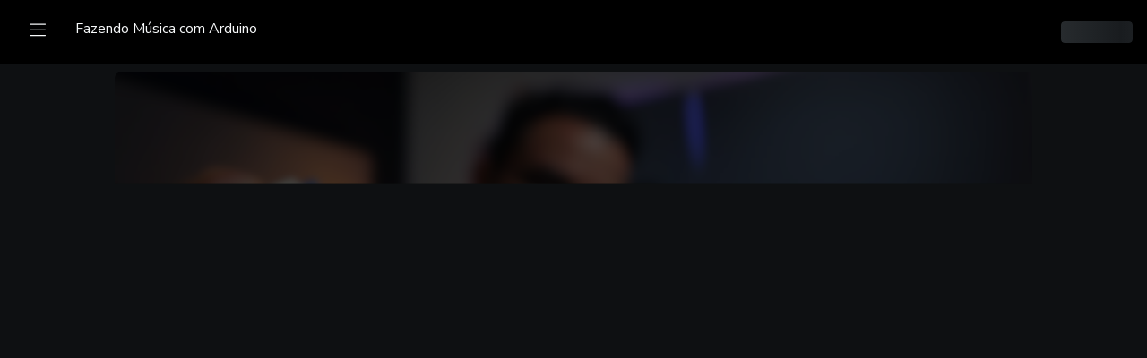

--- FILE ---
content_type: text/html; charset=utf-8
request_url: https://hotmart.com/pt-br/club/fazendo-musica-com-arduino
body_size: 1938
content:
<!DOCTYPE html><html><head><meta charSet="utf-8"/><meta name="viewport" content="width=device-width"/><title>Hotmart Club</title><meta name="description" content="..."/><link rel="shortcut icon" href="https://app-club-distribution.cp.hotmart.com/static/images/favicon.ico"/><meta name="next-head-count" content="5"/><link rel="preconnect" href="https://static-media.hotmart.com" crossorigin="anonymous"/><link rel="preconnect" href="https://app-club-distribution.cp.hotmart.com" crossorigin="anonymous"/><link rel="preconnect" href="https://app-club-microfrontends-prod.cp.hotmart.com" crossorigin="anonymous"/><link rel="preconnect" href="https://sso.hotmart.com" crossorigin="anonymous"/><link rel="preconnect" href="https://hotmart-tracking-manager.hotmart.com" crossorigin="anonymous"/><link rel="preconnect" href="https://www.googletagmanager.com" crossorigin="anonymous"/><link rel="preconnect" href="https://cdn.optimizely.com" crossorigin="anonymous"/><link rel="preconnect" href="https://survey.survicate.com" crossorigin="anonymous"/><link rel="preconnect" href="https://surveys-static.survicate.com" crossorigin="anonymous"/><link rel="preconnect" href="https://js-agent.newrelic.com" crossorigin="anonymous"/><link rel="preconnect" href="https://bam.nr-data.net" crossorigin="anonymous"/><link rel="preconnect" href="https://api-cookie-policy.hotmart.com" crossorigin="anonymous"/><link rel="preconnect" href="https://api-tos.hotmart.com" crossorigin="anonymous"/><link rel="preconnect" href="https://api-content-platform-space-gateway.cp.hotmart.com" crossorigin="anonymous"/><link rel="preconnect" href="https://api-club-course-consumption-gateway.hotmart.com" crossorigin="anonymous"/><link rel="stylesheet" data-href="https://fonts.googleapis.com/css?family=Nunito+Sans:300,400,600,700&amp;font-display=swap"/><link rel="preload" href="https://app-club-distribution.cp.hotmart.com/bundle/1.28.1/_next/static/css/cf435b948141ca17.css" as="style"/><link rel="stylesheet" href="https://app-club-distribution.cp.hotmart.com/bundle/1.28.1/_next/static/css/cf435b948141ca17.css" data-n-g=""/><noscript data-n-css=""></noscript><script defer="" nomodule="" src="https://app-club-distribution.cp.hotmart.com/bundle/1.28.1/_next/static/chunks/polyfills-42372ed130431b0a.js"></script><script src="https://app-club-distribution.cp.hotmart.com/bundle/1.28.1/_next/static/chunks/webpack.864b4e2d04d082bc.production-1.28.1.js" defer=""></script><script src="https://app-club-distribution.cp.hotmart.com/bundle/1.28.1/_next/static/chunks/main.c335afc93cfb500d.production-1.28.1.js" defer=""></script><script src="https://app-club-distribution.cp.hotmart.com/bundle/1.28.1/_next/static/chunks/pages/_app.4c99263e61ecb875.production-1.28.1.js" defer=""></script><script src="https://app-club-distribution.cp.hotmart.com/bundle/1.28.1/_next/static/chunks/072d4843.ec442c33538f7964.production-1.28.1.js" defer=""></script><script src="https://app-club-distribution.cp.hotmart.com/bundle/1.28.1/_next/static/chunks/2aacc723.a0dcaaf0b16658aa.production-1.28.1.js" defer=""></script><script src="https://app-club-distribution.cp.hotmart.com/bundle/1.28.1/_next/static/chunks/bf322c48.3e9c3c17117d3105.production-1.28.1.js" defer=""></script><script src="https://app-club-distribution.cp.hotmart.com/bundle/1.28.1/_next/static/chunks/22e32791.2e7e4869e3b90462.production-1.28.1.js" defer=""></script><script src="https://app-club-distribution.cp.hotmart.com/bundle/1.28.1/_next/static/chunks/409a021e.e4b5104adc6db6c4.production-1.28.1.js" defer=""></script><script src="https://app-club-distribution.cp.hotmart.com/bundle/1.28.1/_next/static/chunks/b2d36f25.e0ce94a346f532a0.production-1.28.1.js" defer=""></script><script src="https://app-club-distribution.cp.hotmart.com/bundle/1.28.1/_next/static/chunks/2574.d14c26da3c7da11f.production-1.28.1.js" defer=""></script><script src="https://app-club-distribution.cp.hotmart.com/bundle/1.28.1/_next/static/chunks/pages/%5Blang%5D/club/%5Bmembership%5D.9f6af5be86db8cd7.production-1.28.1.js" defer=""></script><script src="https://app-club-distribution.cp.hotmart.com/bundle/1.28.1/_next/static/yBDSiWGK4hYek1G8BoZMP/_buildManifest.js" defer=""></script><script src="https://app-club-distribution.cp.hotmart.com/bundle/1.28.1/_next/static/yBDSiWGK4hYek1G8BoZMP/_ssgManifest.js" defer=""></script><style data-styled="" data-styled-version="6.1.15">.iEhgnY{display:flex;align-items:center;justify-content:center;width:100vw;height:100vh;overflow:hidden;}/*!sc*/
data-styled.g2[id="sc-467e7eab-0"]{content:"iEhgnY,"}/*!sc*/
</style><link rel="stylesheet" href="https://fonts.googleapis.com/css?family=Nunito+Sans:300,400,600,700&font-display=swap"/></head><body><div id="__next"><meta name="robots" content="noindex"/><div data-test="loading" class="sc-467e7eab-0 iEhgnY"></div></div><script id="__NEXT_DATA__" type="application/json">{"props":{"pageProps":{"membershipInfo":{"data":{"id":"653906f41726bf5c46711bcf","name":"Fazendo Música com Arduino","settings":{"primaryColor":"#A5A09F","primaryColorName":"GRAY","orientation":{"global":"HORIZONTAL"},"logos":[],"banners":[{"name":"BANNER A","hidden":false,"imageUrlWeb":"https://static-media.hotmart.com/bcfLQ-rqi3vDw4o8WfhdgPIu1vc=/fit-in/1920x800/filters:upscale()/hotmart-template-files-production/membership/653906f41726bf5c46711bcf/56741729-ae42-4632-b6a8-858a7fbef5e7","imageUrlWebSmall":"https://static-media.hotmart.com/t7mufk66D4-O4xp69SF_n-zpGwg=/fit-in/1440x600/filters:upscale()/hotmart-template-files-production/membership/653906f41726bf5c46711bcf/56741729-ae42-4632-b6a8-858a7fbef5e7","imageUrlWebL1":"https://static-media.hotmart.com/uby2zItJXxRsuj7IdKAccja8mqw=/fit-in/26x11/filters:upscale()/hotmart-template-files-production/membership/653906f41726bf5c46711bcf/56741729-ae42-4632-b6a8-858a7fbef5e7","imageUrlWebL2":"https://static-media.hotmart.com/1Vwcc3cWZ3a3SthSwln_aeK2wtc=/fit-in/1280x533/filters:upscale()/hotmart-template-files-production/membership/653906f41726bf5c46711bcf/56741729-ae42-4632-b6a8-858a7fbef5e7","imageUrlWebL3":"https://static-media.hotmart.com/t7mufk66D4-O4xp69SF_n-zpGwg=/fit-in/1440x600/filters:upscale()/hotmart-template-files-production/membership/653906f41726bf5c46711bcf/56741729-ae42-4632-b6a8-858a7fbef5e7","imageUrlWebL4":"https://static-media.hotmart.com/bcfLQ-rqi3vDw4o8WfhdgPIu1vc=/fit-in/1920x800/filters:upscale()/hotmart-template-files-production/membership/653906f41726bf5c46711bcf/56741729-ae42-4632-b6a8-858a7fbef5e7","imageUrlWebL5":"https://static-media.hotmart.com/lv9Yvo9ZhbKW7NGWTnwu9UN-3qY=/fit-in/2560x1067/filters:upscale()/hotmart-template-files-production/membership/653906f41726bf5c46711bcf/56741729-ae42-4632-b6a8-858a7fbef5e7","text":"Exemplo de título do banner","version":0,"buttons":[{"label":"Texto do botão"}],"switchUrl":false,"switchText":false,"switchButton":false,"type":"IMAGE"}],"application":[],"hideBanner":false,"theme":"DARK","allowChangeTheme":true,"showSections":false},"roles":["VIEWER"],"slug":"fazendo-musica-com-arduino","ownerId":1915894,"ownerUcode":"ef049b62-2dfe-4539-8f0d-ac3bc19cee17","ownerName":"GUSTAVO OLIVEIRA DA SILVEIRA TECNOLOGIA DA MUSICA LTDA","customDomains":[],"ownerHasMembershipChat":false,"showcase":true,"createDate":1698236148508,"hasCommunity":false,"hasProduct":true,"amountCommunities":0,"amountProducts":2}},"lang":"pt-br"},"__N_SSP":true},"page":"/[lang]/club/[membership]","query":{"lang":"pt-br","membership":"fazendo-musica-com-arduino"},"buildId":"yBDSiWGK4hYek1G8BoZMP","assetPrefix":"https://app-club-distribution.cp.hotmart.com/bundle/1.28.1","isFallback":false,"isExperimentalCompile":false,"gssp":true,"scriptLoader":[]}</script></body></html>

--- FILE ---
content_type: text/javascript
request_url: https://app-club-microfrontends-prod.cp.hotmart.com/app-space/_current/6083.d32580e9b70ab53584b9.chunk.production-1.165.0.js
body_size: 40996
content:
!function(){try{var t="undefined"!=typeof window?window:"undefined"!=typeof global?global:"undefined"!=typeof globalThis?globalThis:"undefined"!=typeof self?self:{},e=(new t.Error).stack;e&&(t._sentryDebugIds=t._sentryDebugIds||{},t._sentryDebugIds[e]="784a5c8a-99d0-4991-aa70-b27cf4d9a803",t._sentryDebugIdIdentifier="sentry-dbid-784a5c8a-99d0-4991-aa70-b27cf4d9a803")}catch(t){}}(),function(){var t="undefined"!=typeof window?window:"undefined"!=typeof global?global:"undefined"!=typeof globalThis?globalThis:"undefined"!=typeof self?self:{};t._sentryModuleMetadata=t._sentryModuleMetadata||{},function(){var e,n=(new t.Error).stack,r=t._sentryModuleMetadata[n]||{},o={project:"app-space-private",dsn:"https://7df7a57624c14a92ab15cfd089e536b8@o49094.ingest.sentry.io/6766506",release:"app-space_v1.165.0"},a={};for(e in r)r.hasOwnProperty(e)&&(a[e]=r[e]);for(e in o)o.hasOwnProperty(e)&&(a[e]=o[e]);t._sentryModuleMetadata[n]=a}()}();var _global="undefined"!=typeof window?window:"undefined"!=typeof global?global:"undefined"!=typeof globalThis?globalThis:"undefined"!=typeof self?self:{};_global.SENTRY_RELEASE={id:"app-space_v1.165.0"},(self.webpackChunk_hotmart_space_shell=self.webpackChunk_hotmart_space_shell||[]).push([[6083,1513],{79114:(t,e,n)=>{"use strict";function r(t,e){var n=Object.keys(t);if(Object.getOwnPropertySymbols){var r=Object.getOwnPropertySymbols(t);e&&(r=r.filter(function(e){return Object.getOwnPropertyDescriptor(t,e).enumerable})),n.push.apply(n,r)}return n}function o(t){for(var e=1;e<arguments.length;e++){var n=null!=arguments[e]?arguments[e]:{};e%2?r(Object(n),!0).forEach(function(e){s(t,e,n[e])}):Object.getOwnPropertyDescriptors?Object.defineProperties(t,Object.getOwnPropertyDescriptors(n)):r(Object(n)).forEach(function(e){Object.defineProperty(t,e,Object.getOwnPropertyDescriptor(n,e))})}return t}function a(t){return a="function"==typeof Symbol&&"symbol"==typeof Symbol.iterator?function(t){return typeof t}:function(t){return t&&"function"==typeof Symbol&&t.constructor===Symbol&&t!==Symbol.prototype?"symbol":typeof t},a(t)}function i(t,e){for(var n=0;n<e.length;n++){var r=e[n];r.enumerable=r.enumerable||!1,r.configurable=!0,"value"in r&&(r.writable=!0),Object.defineProperty(t,r.key,r)}}function s(t,e,n){return e in t?Object.defineProperty(t,e,{value:n,enumerable:!0,configurable:!0,writable:!0}):t[e]=n,t}function c(t,e){return function(t){if(Array.isArray(t))return t}(t)||function(t,e){var n=null==t?null:"undefined"!=typeof Symbol&&t[Symbol.iterator]||t["@@iterator"];if(null==n)return;var r,o,a=[],i=!0,s=!1;try{for(n=n.call(t);!(i=(r=n.next()).done)&&(a.push(r.value),!e||a.length!==e);i=!0);}catch(t){s=!0,o=t}finally{try{i||null==n.return||n.return()}finally{if(s)throw o}}return a}(t,e)||u(t,e)||function(){throw new TypeError("Invalid attempt to destructure non-iterable instance.\nIn order to be iterable, non-array objects must have a [Symbol.iterator]() method.")}()}function l(t){return function(t){if(Array.isArray(t))return f(t)}(t)||function(t){if("undefined"!=typeof Symbol&&null!=t[Symbol.iterator]||null!=t["@@iterator"])return Array.from(t)}(t)||u(t)||function(){throw new TypeError("Invalid attempt to spread non-iterable instance.\nIn order to be iterable, non-array objects must have a [Symbol.iterator]() method.")}()}function u(t,e){if(t){if("string"==typeof t)return f(t,e);var n=Object.prototype.toString.call(t).slice(8,-1);return"Object"===n&&t.constructor&&(n=t.constructor.name),"Map"===n||"Set"===n?Array.from(t):"Arguments"===n||/^(?:Ui|I)nt(?:8|16|32)(?:Clamped)?Array$/.test(n)?f(t,e):void 0}}function f(t,e){(null==e||e>t.length)&&(e=t.length);for(var n=0,r=new Array(e);n<e;n++)r[n]=t[n];return r}n.d(e,{Kk:()=>Je,qg:()=>Ge});var d=function(){},p={},h={},A=null,m={mark:d,measure:d};try{"undefined"!=typeof window&&(p=window),"undefined"!=typeof document&&(h=document),"undefined"!=typeof MutationObserver&&(A=MutationObserver),"undefined"!=typeof performance&&(m=performance)}catch(t){}var g=(p.navigator||{}).userAgent,b=void 0===g?"":g,v=p,y=h,C=A,w=m,k=(v.document,!!y.documentElement&&!!y.head&&"function"==typeof y.addEventListener&&"function"==typeof y.createElement),x=~b.indexOf("MSIE")||~b.indexOf("Trident/"),B="___FONT_AWESOME___",O="svg-inline--fa",E="data-fa-i2svg",S="data-fa-pseudo-element",z="data-prefix",j="data-icon",P="fontawesome-i2svg",N=["HTML","HEAD","STYLE","SCRIPT"],L=function(){try{return!0}catch(t){return!1}}(),D={fas:"solid","fa-solid":"solid",far:"regular","fa-regular":"regular",fal:"light","fa-light":"light",fat:"thin","fa-thin":"thin",fad:"duotone","fa-duotone":"duotone",fab:"brands","fa-brands":"brands",fak:"kit","fa-kit":"kit",fa:"solid"},R={solid:"fas",regular:"far",light:"fal",thin:"fat",duotone:"fad",brands:"fab",kit:"fak"},I={fab:"fa-brands",fad:"fa-duotone",fak:"fa-kit",fal:"fa-light",far:"fa-regular",fas:"fa-solid",fat:"fa-thin"},T={"fa-brands":"fab","fa-duotone":"fad","fa-kit":"fak","fa-light":"fal","fa-regular":"far","fa-solid":"fas","fa-thin":"fat"},M=/fa[srltdbk]?[\-\ ]/,F="fa-layers-text",_=/Font ?Awesome ?([56 ]*)(Solid|Regular|Light|Thin|Duotone|Brands|Free|Pro|Kit)?.*/i,U={900:"fas",400:"far",normal:"far",300:"fal",100:"fat"},q=[1,2,3,4,5,6,7,8,9,10],Y=q.concat([11,12,13,14,15,16,17,18,19,20]),H=["class","data-prefix","data-icon","data-fa-transform","data-fa-mask"],K="duotone-group",V="swap-opacity",W="primary",Q="secondary",G=[].concat(l(Object.keys(R)),["2xs","xs","sm","lg","xl","2xl","beat","border","fade","beat-fade","bounce","flip-both","flip-horizontal","flip-vertical","flip","fw","inverse","layers-counter","layers-text","layers","li","pull-left","pull-right","pulse","rotate-180","rotate-270","rotate-90","rotate-by","shake","spin-pulse","spin-reverse","spin","stack-1x","stack-2x","stack","ul",K,V,W,Q]).concat(q.map(function(t){return"".concat(t,"x")})).concat(Y.map(function(t){return"w-".concat(t)})),J=v.FontAwesomeConfig||{};if(y&&"function"==typeof y.querySelector){[["data-family-prefix","familyPrefix"],["data-style-default","styleDefault"],["data-replacement-class","replacementClass"],["data-auto-replace-svg","autoReplaceSvg"],["data-auto-add-css","autoAddCss"],["data-auto-a11y","autoA11y"],["data-search-pseudo-elements","searchPseudoElements"],["data-observe-mutations","observeMutations"],["data-mutate-approach","mutateApproach"],["data-keep-original-source","keepOriginalSource"],["data-measure-performance","measurePerformance"],["data-show-missing-icons","showMissingIcons"]].forEach(function(t){var e=c(t,2),n=e[0],r=e[1],o=function(t){return""===t||"false"!==t&&("true"===t||t)}(function(t){var e=y.querySelector("script["+t+"]");if(e)return e.getAttribute(t)}(n));null!=o&&(J[r]=o)})}var $=o(o({},{familyPrefix:"fa",styleDefault:"solid",replacementClass:O,autoReplaceSvg:!0,autoAddCss:!0,autoA11y:!0,searchPseudoElements:!1,observeMutations:!0,mutateApproach:"async",keepOriginalSource:!0,measurePerformance:!1,showMissingIcons:!0}),J);$.autoReplaceSvg||($.observeMutations=!1);var X={};Object.keys($).forEach(function(t){Object.defineProperty(X,t,{enumerable:!0,set:function(e){$[t]=e,Z.forEach(function(t){return t(X)})},get:function(){return $[t]}})}),v.FontAwesomeConfig=X;var Z=[];var tt=16,et={size:16,x:0,y:0,rotate:0,flipX:!1,flipY:!1};function nt(){for(var t=12,e="";t-- >0;)e+="0123456789abcdefghijklmnopqrstuvwxyzABCDEFGHIJKLMNOPQRSTUVWXYZ"[62*Math.random()|0];return e}function rt(t){for(var e=[],n=(t||[]).length>>>0;n--;)e[n]=t[n];return e}function ot(t){return t.classList?rt(t.classList):(t.getAttribute("class")||"").split(" ").filter(function(t){return t})}function at(t){return"".concat(t).replace(/&/g,"&amp;").replace(/"/g,"&quot;").replace(/'/g,"&#39;").replace(/</g,"&lt;").replace(/>/g,"&gt;")}function it(t){return Object.keys(t||{}).reduce(function(e,n){return e+"".concat(n,": ").concat(t[n].trim(),";")},"")}function st(t){return t.size!==et.size||t.x!==et.x||t.y!==et.y||t.rotate!==et.rotate||t.flipX||t.flipY}function ct(){var t="fa",e=O,n=X.familyPrefix,r=X.replacementClass,o=':root, :host {\n  --fa-font-solid: normal 900 1em/1 "Font Awesome 6 Solid";\n  --fa-font-regular: normal 400 1em/1 "Font Awesome 6 Regular";\n  --fa-font-light: normal 300 1em/1 "Font Awesome 6 Light";\n  --fa-font-thin: normal 100 1em/1 "Font Awesome 6 Thin";\n  --fa-font-duotone: normal 900 1em/1 "Font Awesome 6 Duotone";\n  --fa-font-brands: normal 400 1em/1 "Font Awesome 6 Brands";\n}\n\nsvg:not(:root).svg-inline--fa, svg:not(:host).svg-inline--fa {\n  overflow: visible;\n  box-sizing: content-box;\n}\n\n.svg-inline--fa {\n  display: var(--fa-display, inline-block);\n  height: 1em;\n  overflow: visible;\n  vertical-align: -0.125em;\n}\n.svg-inline--fa.fa-2xs {\n  vertical-align: 0.1em;\n}\n.svg-inline--fa.fa-xs {\n  vertical-align: 0em;\n}\n.svg-inline--fa.fa-sm {\n  vertical-align: -0.0714285705em;\n}\n.svg-inline--fa.fa-lg {\n  vertical-align: -0.2em;\n}\n.svg-inline--fa.fa-xl {\n  vertical-align: -0.25em;\n}\n.svg-inline--fa.fa-2xl {\n  vertical-align: -0.3125em;\n}\n.svg-inline--fa.fa-pull-left {\n  margin-right: var(--fa-pull-margin, 0.3em);\n  width: auto;\n}\n.svg-inline--fa.fa-pull-right {\n  margin-left: var(--fa-pull-margin, 0.3em);\n  width: auto;\n}\n.svg-inline--fa.fa-li {\n  width: var(--fa-li-width, 2em);\n  top: 0.25em;\n}\n.svg-inline--fa.fa-fw {\n  width: var(--fa-fw-width, 1.25em);\n}\n\n.fa-layers svg.svg-inline--fa {\n  bottom: 0;\n  left: 0;\n  margin: auto;\n  position: absolute;\n  right: 0;\n  top: 0;\n}\n\n.fa-layers-counter, .fa-layers-text {\n  display: inline-block;\n  position: absolute;\n  text-align: center;\n}\n\n.fa-layers {\n  display: inline-block;\n  height: 1em;\n  position: relative;\n  text-align: center;\n  vertical-align: -0.125em;\n  width: 1em;\n}\n.fa-layers svg.svg-inline--fa {\n  -webkit-transform-origin: center center;\n          transform-origin: center center;\n}\n\n.fa-layers-text {\n  left: 50%;\n  top: 50%;\n  -webkit-transform: translate(-50%, -50%);\n          transform: translate(-50%, -50%);\n  -webkit-transform-origin: center center;\n          transform-origin: center center;\n}\n\n.fa-layers-counter {\n  background-color: var(--fa-counter-background-color, #ff253a);\n  border-radius: var(--fa-counter-border-radius, 1em);\n  box-sizing: border-box;\n  color: var(--fa-inverse, #fff);\n  line-height: var(--fa-counter-line-height, 1);\n  max-width: var(--fa-counter-max-width, 5em);\n  min-width: var(--fa-counter-min-width, 1.5em);\n  overflow: hidden;\n  padding: var(--fa-counter-padding, 0.25em 0.5em);\n  right: var(--fa-right, 0);\n  text-overflow: ellipsis;\n  top: var(--fa-top, 0);\n  -webkit-transform: scale(var(--fa-counter-scale, 0.25));\n          transform: scale(var(--fa-counter-scale, 0.25));\n  -webkit-transform-origin: top right;\n          transform-origin: top right;\n}\n\n.fa-layers-bottom-right {\n  bottom: var(--fa-bottom, 0);\n  right: var(--fa-right, 0);\n  top: auto;\n  -webkit-transform: scale(var(--fa-layers-scale, 0.25));\n          transform: scale(var(--fa-layers-scale, 0.25));\n  -webkit-transform-origin: bottom right;\n          transform-origin: bottom right;\n}\n\n.fa-layers-bottom-left {\n  bottom: var(--fa-bottom, 0);\n  left: var(--fa-left, 0);\n  right: auto;\n  top: auto;\n  -webkit-transform: scale(var(--fa-layers-scale, 0.25));\n          transform: scale(var(--fa-layers-scale, 0.25));\n  -webkit-transform-origin: bottom left;\n          transform-origin: bottom left;\n}\n\n.fa-layers-top-right {\n  top: var(--fa-top, 0);\n  right: var(--fa-right, 0);\n  -webkit-transform: scale(var(--fa-layers-scale, 0.25));\n          transform: scale(var(--fa-layers-scale, 0.25));\n  -webkit-transform-origin: top right;\n          transform-origin: top right;\n}\n\n.fa-layers-top-left {\n  left: var(--fa-left, 0);\n  right: auto;\n  top: var(--fa-top, 0);\n  -webkit-transform: scale(var(--fa-layers-scale, 0.25));\n          transform: scale(var(--fa-layers-scale, 0.25));\n  -webkit-transform-origin: top left;\n          transform-origin: top left;\n}\n\n.fa-1x {\n  font-size: 1em;\n}\n\n.fa-2x {\n  font-size: 2em;\n}\n\n.fa-3x {\n  font-size: 3em;\n}\n\n.fa-4x {\n  font-size: 4em;\n}\n\n.fa-5x {\n  font-size: 5em;\n}\n\n.fa-6x {\n  font-size: 6em;\n}\n\n.fa-7x {\n  font-size: 7em;\n}\n\n.fa-8x {\n  font-size: 8em;\n}\n\n.fa-9x {\n  font-size: 9em;\n}\n\n.fa-10x {\n  font-size: 10em;\n}\n\n.fa-2xs {\n  font-size: 0.625em;\n  line-height: 0.1em;\n  vertical-align: 0.225em;\n}\n\n.fa-xs {\n  font-size: 0.75em;\n  line-height: 0.0833333337em;\n  vertical-align: 0.125em;\n}\n\n.fa-sm {\n  font-size: 0.875em;\n  line-height: 0.0714285718em;\n  vertical-align: 0.0535714295em;\n}\n\n.fa-lg {\n  font-size: 1.25em;\n  line-height: 0.05em;\n  vertical-align: -0.075em;\n}\n\n.fa-xl {\n  font-size: 1.5em;\n  line-height: 0.0416666682em;\n  vertical-align: -0.125em;\n}\n\n.fa-2xl {\n  font-size: 2em;\n  line-height: 0.03125em;\n  vertical-align: -0.1875em;\n}\n\n.fa-fw {\n  text-align: center;\n  width: 1.25em;\n}\n\n.fa-ul {\n  list-style-type: none;\n  margin-left: var(--fa-li-margin, 2.5em);\n  padding-left: 0;\n}\n.fa-ul > li {\n  position: relative;\n}\n\n.fa-li {\n  left: calc(var(--fa-li-width, 2em) * -1);\n  position: absolute;\n  text-align: center;\n  width: var(--fa-li-width, 2em);\n  line-height: inherit;\n}\n\n.fa-border {\n  border-color: var(--fa-border-color, #eee);\n  border-radius: var(--fa-border-radius, 0.1em);\n  border-style: var(--fa-border-style, solid);\n  border-width: var(--fa-border-width, 0.08em);\n  padding: var(--fa-border-padding, 0.2em 0.25em 0.15em);\n}\n\n.fa-pull-left {\n  float: left;\n  margin-right: var(--fa-pull-margin, 0.3em);\n}\n\n.fa-pull-right {\n  float: right;\n  margin-left: var(--fa-pull-margin, 0.3em);\n}\n\n.fa-beat {\n  -webkit-animation-name: fa-beat;\n          animation-name: fa-beat;\n  -webkit-animation-delay: var(--fa-animation-delay, 0);\n          animation-delay: var(--fa-animation-delay, 0);\n  -webkit-animation-direction: var(--fa-animation-direction, normal);\n          animation-direction: var(--fa-animation-direction, normal);\n  -webkit-animation-duration: var(--fa-animation-duration, 1s);\n          animation-duration: var(--fa-animation-duration, 1s);\n  -webkit-animation-iteration-count: var(--fa-animation-iteration-count, infinite);\n          animation-iteration-count: var(--fa-animation-iteration-count, infinite);\n  -webkit-animation-timing-function: var(--fa-animation-timing, ease-in-out);\n          animation-timing-function: var(--fa-animation-timing, ease-in-out);\n}\n\n.fa-bounce {\n  -webkit-animation-name: fa-bounce;\n          animation-name: fa-bounce;\n  -webkit-animation-delay: var(--fa-animation-delay, 0);\n          animation-delay: var(--fa-animation-delay, 0);\n  -webkit-animation-direction: var(--fa-animation-direction, normal);\n          animation-direction: var(--fa-animation-direction, normal);\n  -webkit-animation-duration: var(--fa-animation-duration, 1s);\n          animation-duration: var(--fa-animation-duration, 1s);\n  -webkit-animation-iteration-count: var(--fa-animation-iteration-count, infinite);\n          animation-iteration-count: var(--fa-animation-iteration-count, infinite);\n  -webkit-animation-timing-function: var(--fa-animation-timing, cubic-bezier(0.28, 0.84, 0.42, 1));\n          animation-timing-function: var(--fa-animation-timing, cubic-bezier(0.28, 0.84, 0.42, 1));\n}\n\n.fa-fade {\n  -webkit-animation-name: fa-fade;\n          animation-name: fa-fade;\n  -webkit-animation-delay: var(--fa-animation-delay, 0);\n          animation-delay: var(--fa-animation-delay, 0);\n  -webkit-animation-direction: var(--fa-animation-direction, normal);\n          animation-direction: var(--fa-animation-direction, normal);\n  -webkit-animation-duration: var(--fa-animation-duration, 1s);\n          animation-duration: var(--fa-animation-duration, 1s);\n  -webkit-animation-iteration-count: var(--fa-animation-iteration-count, infinite);\n          animation-iteration-count: var(--fa-animation-iteration-count, infinite);\n  -webkit-animation-timing-function: var(--fa-animation-timing, cubic-bezier(0.4, 0, 0.6, 1));\n          animation-timing-function: var(--fa-animation-timing, cubic-bezier(0.4, 0, 0.6, 1));\n}\n\n.fa-beat-fade {\n  -webkit-animation-name: fa-beat-fade;\n          animation-name: fa-beat-fade;\n  -webkit-animation-delay: var(--fa-animation-delay, 0);\n          animation-delay: var(--fa-animation-delay, 0);\n  -webkit-animation-direction: var(--fa-animation-direction, normal);\n          animation-direction: var(--fa-animation-direction, normal);\n  -webkit-animation-duration: var(--fa-animation-duration, 1s);\n          animation-duration: var(--fa-animation-duration, 1s);\n  -webkit-animation-iteration-count: var(--fa-animation-iteration-count, infinite);\n          animation-iteration-count: var(--fa-animation-iteration-count, infinite);\n  -webkit-animation-timing-function: var(--fa-animation-timing, cubic-bezier(0.4, 0, 0.6, 1));\n          animation-timing-function: var(--fa-animation-timing, cubic-bezier(0.4, 0, 0.6, 1));\n}\n\n.fa-flip {\n  -webkit-animation-name: fa-flip;\n          animation-name: fa-flip;\n  -webkit-animation-delay: var(--fa-animation-delay, 0);\n          animation-delay: var(--fa-animation-delay, 0);\n  -webkit-animation-direction: var(--fa-animation-direction, normal);\n          animation-direction: var(--fa-animation-direction, normal);\n  -webkit-animation-duration: var(--fa-animation-duration, 1s);\n          animation-duration: var(--fa-animation-duration, 1s);\n  -webkit-animation-iteration-count: var(--fa-animation-iteration-count, infinite);\n          animation-iteration-count: var(--fa-animation-iteration-count, infinite);\n  -webkit-animation-timing-function: var(--fa-animation-timing, ease-in-out);\n          animation-timing-function: var(--fa-animation-timing, ease-in-out);\n}\n\n.fa-shake {\n  -webkit-animation-name: fa-shake;\n          animation-name: fa-shake;\n  -webkit-animation-delay: var(--fa-animation-delay, 0);\n          animation-delay: var(--fa-animation-delay, 0);\n  -webkit-animation-direction: var(--fa-animation-direction, normal);\n          animation-direction: var(--fa-animation-direction, normal);\n  -webkit-animation-duration: var(--fa-animation-duration, 1s);\n          animation-duration: var(--fa-animation-duration, 1s);\n  -webkit-animation-iteration-count: var(--fa-animation-iteration-count, infinite);\n          animation-iteration-count: var(--fa-animation-iteration-count, infinite);\n  -webkit-animation-timing-function: var(--fa-animation-timing, linear);\n          animation-timing-function: var(--fa-animation-timing, linear);\n}\n\n.fa-spin {\n  -webkit-animation-name: fa-spin;\n          animation-name: fa-spin;\n  -webkit-animation-delay: var(--fa-animation-delay, 0);\n          animation-delay: var(--fa-animation-delay, 0);\n  -webkit-animation-direction: var(--fa-animation-direction, normal);\n          animation-direction: var(--fa-animation-direction, normal);\n  -webkit-animation-duration: var(--fa-animation-duration, 2s);\n          animation-duration: var(--fa-animation-duration, 2s);\n  -webkit-animation-iteration-count: var(--fa-animation-iteration-count, infinite);\n          animation-iteration-count: var(--fa-animation-iteration-count, infinite);\n  -webkit-animation-timing-function: var(--fa-animation-timing, linear);\n          animation-timing-function: var(--fa-animation-timing, linear);\n}\n\n.fa-spin-reverse {\n  --fa-animation-direction: reverse;\n}\n\n.fa-pulse,\n.fa-spin-pulse {\n  -webkit-animation-name: fa-spin;\n          animation-name: fa-spin;\n  -webkit-animation-direction: var(--fa-animation-direction, normal);\n          animation-direction: var(--fa-animation-direction, normal);\n  -webkit-animation-duration: var(--fa-animation-duration, 1s);\n          animation-duration: var(--fa-animation-duration, 1s);\n  -webkit-animation-iteration-count: var(--fa-animation-iteration-count, infinite);\n          animation-iteration-count: var(--fa-animation-iteration-count, infinite);\n  -webkit-animation-timing-function: var(--fa-animation-timing, steps(8));\n          animation-timing-function: var(--fa-animation-timing, steps(8));\n}\n\n@media (prefers-reduced-motion: reduce) {\n  .fa-beat,\n.fa-bounce,\n.fa-fade,\n.fa-beat-fade,\n.fa-flip,\n.fa-pulse,\n.fa-shake,\n.fa-spin,\n.fa-spin-pulse {\n    -webkit-animation-delay: -1ms;\n            animation-delay: -1ms;\n    -webkit-animation-duration: 1ms;\n            animation-duration: 1ms;\n    -webkit-animation-iteration-count: 1;\n            animation-iteration-count: 1;\n    transition-delay: 0s;\n    transition-duration: 0s;\n  }\n}\n@-webkit-keyframes fa-beat {\n  0%, 90% {\n    -webkit-transform: scale(1);\n            transform: scale(1);\n  }\n  45% {\n    -webkit-transform: scale(var(--fa-beat-scale, 1.25));\n            transform: scale(var(--fa-beat-scale, 1.25));\n  }\n}\n@keyframes fa-beat {\n  0%, 90% {\n    -webkit-transform: scale(1);\n            transform: scale(1);\n  }\n  45% {\n    -webkit-transform: scale(var(--fa-beat-scale, 1.25));\n            transform: scale(var(--fa-beat-scale, 1.25));\n  }\n}\n@-webkit-keyframes fa-bounce {\n  0% {\n    -webkit-transform: scale(1, 1) translateY(0);\n            transform: scale(1, 1) translateY(0);\n  }\n  10% {\n    -webkit-transform: scale(var(--fa-bounce-start-scale-x, 1.1), var(--fa-bounce-start-scale-y, 0.9)) translateY(0);\n            transform: scale(var(--fa-bounce-start-scale-x, 1.1), var(--fa-bounce-start-scale-y, 0.9)) translateY(0);\n  }\n  30% {\n    -webkit-transform: scale(var(--fa-bounce-jump-scale-x, 0.9), var(--fa-bounce-jump-scale-y, 1.1)) translateY(var(--fa-bounce-height, -0.5em));\n            transform: scale(var(--fa-bounce-jump-scale-x, 0.9), var(--fa-bounce-jump-scale-y, 1.1)) translateY(var(--fa-bounce-height, -0.5em));\n  }\n  50% {\n    -webkit-transform: scale(var(--fa-bounce-land-scale-x, 1.05), var(--fa-bounce-land-scale-y, 0.95)) translateY(0);\n            transform: scale(var(--fa-bounce-land-scale-x, 1.05), var(--fa-bounce-land-scale-y, 0.95)) translateY(0);\n  }\n  57% {\n    -webkit-transform: scale(1, 1) translateY(var(--fa-bounce-rebound, -0.125em));\n            transform: scale(1, 1) translateY(var(--fa-bounce-rebound, -0.125em));\n  }\n  64% {\n    -webkit-transform: scale(1, 1) translateY(0);\n            transform: scale(1, 1) translateY(0);\n  }\n  100% {\n    -webkit-transform: scale(1, 1) translateY(0);\n            transform: scale(1, 1) translateY(0);\n  }\n}\n@keyframes fa-bounce {\n  0% {\n    -webkit-transform: scale(1, 1) translateY(0);\n            transform: scale(1, 1) translateY(0);\n  }\n  10% {\n    -webkit-transform: scale(var(--fa-bounce-start-scale-x, 1.1), var(--fa-bounce-start-scale-y, 0.9)) translateY(0);\n            transform: scale(var(--fa-bounce-start-scale-x, 1.1), var(--fa-bounce-start-scale-y, 0.9)) translateY(0);\n  }\n  30% {\n    -webkit-transform: scale(var(--fa-bounce-jump-scale-x, 0.9), var(--fa-bounce-jump-scale-y, 1.1)) translateY(var(--fa-bounce-height, -0.5em));\n            transform: scale(var(--fa-bounce-jump-scale-x, 0.9), var(--fa-bounce-jump-scale-y, 1.1)) translateY(var(--fa-bounce-height, -0.5em));\n  }\n  50% {\n    -webkit-transform: scale(var(--fa-bounce-land-scale-x, 1.05), var(--fa-bounce-land-scale-y, 0.95)) translateY(0);\n            transform: scale(var(--fa-bounce-land-scale-x, 1.05), var(--fa-bounce-land-scale-y, 0.95)) translateY(0);\n  }\n  57% {\n    -webkit-transform: scale(1, 1) translateY(var(--fa-bounce-rebound, -0.125em));\n            transform: scale(1, 1) translateY(var(--fa-bounce-rebound, -0.125em));\n  }\n  64% {\n    -webkit-transform: scale(1, 1) translateY(0);\n            transform: scale(1, 1) translateY(0);\n  }\n  100% {\n    -webkit-transform: scale(1, 1) translateY(0);\n            transform: scale(1, 1) translateY(0);\n  }\n}\n@-webkit-keyframes fa-fade {\n  50% {\n    opacity: var(--fa-fade-opacity, 0.4);\n  }\n}\n@keyframes fa-fade {\n  50% {\n    opacity: var(--fa-fade-opacity, 0.4);\n  }\n}\n@-webkit-keyframes fa-beat-fade {\n  0%, 100% {\n    opacity: var(--fa-beat-fade-opacity, 0.4);\n    -webkit-transform: scale(1);\n            transform: scale(1);\n  }\n  50% {\n    opacity: 1;\n    -webkit-transform: scale(var(--fa-beat-fade-scale, 1.125));\n            transform: scale(var(--fa-beat-fade-scale, 1.125));\n  }\n}\n@keyframes fa-beat-fade {\n  0%, 100% {\n    opacity: var(--fa-beat-fade-opacity, 0.4);\n    -webkit-transform: scale(1);\n            transform: scale(1);\n  }\n  50% {\n    opacity: 1;\n    -webkit-transform: scale(var(--fa-beat-fade-scale, 1.125));\n            transform: scale(var(--fa-beat-fade-scale, 1.125));\n  }\n}\n@-webkit-keyframes fa-flip {\n  50% {\n    -webkit-transform: rotate3d(var(--fa-flip-x, 0), var(--fa-flip-y, 1), var(--fa-flip-z, 0), var(--fa-flip-angle, -180deg));\n            transform: rotate3d(var(--fa-flip-x, 0), var(--fa-flip-y, 1), var(--fa-flip-z, 0), var(--fa-flip-angle, -180deg));\n  }\n}\n@keyframes fa-flip {\n  50% {\n    -webkit-transform: rotate3d(var(--fa-flip-x, 0), var(--fa-flip-y, 1), var(--fa-flip-z, 0), var(--fa-flip-angle, -180deg));\n            transform: rotate3d(var(--fa-flip-x, 0), var(--fa-flip-y, 1), var(--fa-flip-z, 0), var(--fa-flip-angle, -180deg));\n  }\n}\n@-webkit-keyframes fa-shake {\n  0% {\n    -webkit-transform: rotate(-15deg);\n            transform: rotate(-15deg);\n  }\n  4% {\n    -webkit-transform: rotate(15deg);\n            transform: rotate(15deg);\n  }\n  8%, 24% {\n    -webkit-transform: rotate(-18deg);\n            transform: rotate(-18deg);\n  }\n  12%, 28% {\n    -webkit-transform: rotate(18deg);\n            transform: rotate(18deg);\n  }\n  16% {\n    -webkit-transform: rotate(-22deg);\n            transform: rotate(-22deg);\n  }\n  20% {\n    -webkit-transform: rotate(22deg);\n            transform: rotate(22deg);\n  }\n  32% {\n    -webkit-transform: rotate(-12deg);\n            transform: rotate(-12deg);\n  }\n  36% {\n    -webkit-transform: rotate(12deg);\n            transform: rotate(12deg);\n  }\n  40%, 100% {\n    -webkit-transform: rotate(0deg);\n            transform: rotate(0deg);\n  }\n}\n@keyframes fa-shake {\n  0% {\n    -webkit-transform: rotate(-15deg);\n            transform: rotate(-15deg);\n  }\n  4% {\n    -webkit-transform: rotate(15deg);\n            transform: rotate(15deg);\n  }\n  8%, 24% {\n    -webkit-transform: rotate(-18deg);\n            transform: rotate(-18deg);\n  }\n  12%, 28% {\n    -webkit-transform: rotate(18deg);\n            transform: rotate(18deg);\n  }\n  16% {\n    -webkit-transform: rotate(-22deg);\n            transform: rotate(-22deg);\n  }\n  20% {\n    -webkit-transform: rotate(22deg);\n            transform: rotate(22deg);\n  }\n  32% {\n    -webkit-transform: rotate(-12deg);\n            transform: rotate(-12deg);\n  }\n  36% {\n    -webkit-transform: rotate(12deg);\n            transform: rotate(12deg);\n  }\n  40%, 100% {\n    -webkit-transform: rotate(0deg);\n            transform: rotate(0deg);\n  }\n}\n@-webkit-keyframes fa-spin {\n  0% {\n    -webkit-transform: rotate(0deg);\n            transform: rotate(0deg);\n  }\n  100% {\n    -webkit-transform: rotate(360deg);\n            transform: rotate(360deg);\n  }\n}\n@keyframes fa-spin {\n  0% {\n    -webkit-transform: rotate(0deg);\n            transform: rotate(0deg);\n  }\n  100% {\n    -webkit-transform: rotate(360deg);\n            transform: rotate(360deg);\n  }\n}\n.fa-rotate-90 {\n  -webkit-transform: rotate(90deg);\n          transform: rotate(90deg);\n}\n\n.fa-rotate-180 {\n  -webkit-transform: rotate(180deg);\n          transform: rotate(180deg);\n}\n\n.fa-rotate-270 {\n  -webkit-transform: rotate(270deg);\n          transform: rotate(270deg);\n}\n\n.fa-flip-horizontal {\n  -webkit-transform: scale(-1, 1);\n          transform: scale(-1, 1);\n}\n\n.fa-flip-vertical {\n  -webkit-transform: scale(1, -1);\n          transform: scale(1, -1);\n}\n\n.fa-flip-both,\n.fa-flip-horizontal.fa-flip-vertical {\n  -webkit-transform: scale(-1, -1);\n          transform: scale(-1, -1);\n}\n\n.fa-rotate-by {\n  -webkit-transform: rotate(var(--fa-rotate-angle, none));\n          transform: rotate(var(--fa-rotate-angle, none));\n}\n\n.fa-stack {\n  display: inline-block;\n  vertical-align: middle;\n  height: 2em;\n  position: relative;\n  width: 2.5em;\n}\n\n.fa-stack-1x,\n.fa-stack-2x {\n  bottom: 0;\n  left: 0;\n  margin: auto;\n  position: absolute;\n  right: 0;\n  top: 0;\n  z-index: var(--fa-stack-z-index, auto);\n}\n\n.svg-inline--fa.fa-stack-1x {\n  height: 1em;\n  width: 1.25em;\n}\n.svg-inline--fa.fa-stack-2x {\n  height: 2em;\n  width: 2.5em;\n}\n\n.fa-inverse {\n  color: var(--fa-inverse, #fff);\n}\n\n.sr-only,\n.fa-sr-only {\n  position: absolute;\n  width: 1px;\n  height: 1px;\n  padding: 0;\n  margin: -1px;\n  overflow: hidden;\n  clip: rect(0, 0, 0, 0);\n  white-space: nowrap;\n  border-width: 0;\n}\n\n.sr-only-focusable:not(:focus),\n.fa-sr-only-focusable:not(:focus) {\n  position: absolute;\n  width: 1px;\n  height: 1px;\n  padding: 0;\n  margin: -1px;\n  overflow: hidden;\n  clip: rect(0, 0, 0, 0);\n  white-space: nowrap;\n  border-width: 0;\n}\n\n.svg-inline--fa .fa-primary {\n  fill: var(--fa-primary-color, currentColor);\n  opacity: var(--fa-primary-opacity, 1);\n}\n\n.svg-inline--fa .fa-secondary {\n  fill: var(--fa-secondary-color, currentColor);\n  opacity: var(--fa-secondary-opacity, 0.4);\n}\n\n.svg-inline--fa.fa-swap-opacity .fa-primary {\n  opacity: var(--fa-secondary-opacity, 0.4);\n}\n\n.svg-inline--fa.fa-swap-opacity .fa-secondary {\n  opacity: var(--fa-primary-opacity, 1);\n}\n\n.svg-inline--fa mask .fa-primary,\n.svg-inline--fa mask .fa-secondary {\n  fill: black;\n}\n\n.fad.fa-inverse,\n.fa-duotone.fa-inverse {\n  color: var(--fa-inverse, #fff);\n}';if(n!==t||r!==e){var a=new RegExp("\\.".concat(t,"\\-"),"g"),i=new RegExp("\\--".concat(t,"\\-"),"g"),s=new RegExp("\\.".concat(e),"g");o=o.replace(a,".".concat(n,"-")).replace(i,"--".concat(n,"-")).replace(s,".".concat(r))}return o}var lt=!1;function ut(){X.autoAddCss&&!lt&&(!function(t){if(t&&k){var e=y.createElement("style");e.setAttribute("type","text/css"),e.innerHTML=t;for(var n=y.head.childNodes,r=null,o=n.length-1;o>-1;o--){var a=n[o],i=(a.tagName||"").toUpperCase();["STYLE","LINK"].indexOf(i)>-1&&(r=a)}y.head.insertBefore(e,r)}}(ct()),lt=!0)}var ft={mixout:function(){return{dom:{css:ct,insertCss:ut}}},hooks:function(){return{beforeDOMElementCreation:function(){ut()},beforeI2svg:function(){ut()}}}},dt=v||{};dt[B]||(dt[B]={}),dt[B].styles||(dt[B].styles={}),dt[B].hooks||(dt[B].hooks={}),dt[B].shims||(dt[B].shims=[]);var pt=dt[B],ht=[],At=!1;function mt(t){var e=t.tag,n=t.attributes,r=void 0===n?{}:n,o=t.children,a=void 0===o?[]:o;return"string"==typeof t?at(t):"<".concat(e," ").concat(function(t){return Object.keys(t||{}).reduce(function(e,n){return e+"".concat(n,'="').concat(at(t[n]),'" ')},"").trim()}(r),">").concat(a.map(mt).join(""),"</").concat(e,">")}function gt(t,e,n){if(t&&t[e]&&t[e][n])return{prefix:e,iconName:n,icon:t[e][n]}}k&&((At=(y.documentElement.doScroll?/^loaded|^c/:/^loaded|^i|^c/).test(y.readyState))||y.addEventListener("DOMContentLoaded",function t(){y.removeEventListener("DOMContentLoaded",t),At=1,ht.map(function(t){return t()})}));var bt=function(t,e,n,r){var o,a,i,s=Object.keys(t),c=s.length,l=void 0!==r?function(t,e){return function(n,r,o,a){return t.call(e,n,r,o,a)}}(e,r):e;for(void 0===n?(o=1,i=t[s[0]]):(o=0,i=n);o<c;o++)i=l(i,t[a=s[o]],a,t);return i};function vt(t){var e=function(t){for(var e=[],n=0,r=t.length;n<r;){var o=t.charCodeAt(n++);if(o>=55296&&o<=56319&&n<r){var a=t.charCodeAt(n++);56320==(64512&a)?e.push(((1023&o)<<10)+(1023&a)+65536):(e.push(o),n--)}else e.push(o)}return e}(t);return 1===e.length?e[0].toString(16):null}function yt(t){return Object.keys(t).reduce(function(e,n){var r=t[n];return!!r.icon?e[r.iconName]=r.icon:e[n]=r,e},{})}function Ct(t,e){var n=(arguments.length>2&&void 0!==arguments[2]?arguments[2]:{}).skipHooks,r=void 0!==n&&n,a=yt(e);"function"!=typeof pt.hooks.addPack||r?pt.styles[t]=o(o({},pt.styles[t]||{}),a):pt.hooks.addPack(t,yt(e)),"fas"===t&&Ct("fa",e)}var wt=pt.styles,kt=pt.shims,xt=Object.values(I),Bt=null,Ot={},Et={},St={},zt={},jt={},Pt=Object.keys(D);function Nt(t,e){var n,r=e.split("-"),o=r[0],a=r.slice(1).join("-");return o!==t||""===a||(n=a,~G.indexOf(n))?null:a}var Lt,Dt=function(){var t=function(t){return bt(wt,function(e,n,r){return e[r]=bt(n,t,{}),e},{})};Ot=t(function(t,e,n){(e[3]&&(t[e[3]]=n),e[2])&&e[2].filter(function(t){return"number"==typeof t}).forEach(function(e){t[e.toString(16)]=n});return t}),Et=t(function(t,e,n){(t[n]=n,e[2])&&e[2].filter(function(t){return"string"==typeof t}).forEach(function(e){t[e]=n});return t}),jt=t(function(t,e,n){var r=e[2];return t[n]=n,r.forEach(function(e){t[e]=n}),t});var e="far"in wt||X.autoFetchSvg,n=bt(kt,function(t,n){var r=n[0],o=n[1],a=n[2];return"far"!==o||e||(o="fas"),"string"==typeof r&&(t.names[r]={prefix:o,iconName:a}),"number"==typeof r&&(t.unicodes[r.toString(16)]={prefix:o,iconName:a}),t},{names:{},unicodes:{}});St=n.names,zt=n.unicodes,Bt=Ft(X.styleDefault)};function Rt(t,e){return(Ot[t]||{})[e]}function It(t,e){return(jt[t]||{})[e]}function Tt(t){return St[t]||{prefix:null,iconName:null}}function Mt(){return Bt}Lt=function(t){Bt=Ft(t.styleDefault)},Z.push(Lt),Dt();function Ft(t){var e=R[t]||R[D[t]],n=t in pt.styles?t:null;return e||n||null}function _t(t){var e=(arguments.length>1&&void 0!==arguments[1]?arguments[1]:{}).skipLookups,n=void 0!==e&&e,r=null,o=t.reduce(function(t,e){var o=Nt(X.familyPrefix,e);if(wt[e]?(e=xt.includes(e)?T[e]:e,r=e,t.prefix=e):Pt.indexOf(e)>-1?(r=e,t.prefix=Ft(e)):o?t.iconName=o:e!==X.replacementClass&&t.rest.push(e),!n&&t.prefix&&t.iconName){var a="fa"===r?Tt(t.iconName):{},i=It(t.prefix,t.iconName);a.prefix&&(r=null),t.iconName=a.iconName||i||t.iconName,t.prefix=a.prefix||t.prefix,"far"!==t.prefix||wt.far||!wt.fas||X.autoFetchSvg||(t.prefix="fas")}return t},{prefix:null,iconName:null,rest:[]});return"fa"!==o.prefix&&"fa"!==r||(o.prefix=Mt()||"fas"),o}var Ut=function(){function t(){!function(t,e){if(!(t instanceof e))throw new TypeError("Cannot call a class as a function")}(this,t),this.definitions={}}var e,n,r;return e=t,n=[{key:"add",value:function(){for(var t=this,e=arguments.length,n=new Array(e),r=0;r<e;r++)n[r]=arguments[r];var a=n.reduce(this._pullDefinitions,{});Object.keys(a).forEach(function(e){t.definitions[e]=o(o({},t.definitions[e]||{}),a[e]),Ct(e,a[e]);var n=I[e];n&&Ct(n,a[e]),Dt()})}},{key:"reset",value:function(){this.definitions={}}},{key:"_pullDefinitions",value:function(t,e){var n=e.prefix&&e.iconName&&e.icon?{0:e}:e;return Object.keys(n).map(function(e){var r=n[e],o=r.prefix,a=r.iconName,i=r.icon,s=i[2];t[o]||(t[o]={}),s.length>0&&s.forEach(function(e){"string"==typeof e&&(t[o][e]=i)}),t[o][a]=i}),t}}],n&&i(e.prototype,n),r&&i(e,r),Object.defineProperty(e,"prototype",{writable:!1}),t}(),qt=[],Yt={},Ht={},Kt=Object.keys(Ht);function Vt(t,e){for(var n=arguments.length,r=new Array(n>2?n-2:0),o=2;o<n;o++)r[o-2]=arguments[o];return(Yt[t]||[]).forEach(function(t){e=t.apply(null,[e].concat(r))}),e}function Wt(t){for(var e=arguments.length,n=new Array(e>1?e-1:0),r=1;r<e;r++)n[r-1]=arguments[r];(Yt[t]||[]).forEach(function(t){t.apply(null,n)})}function Qt(){var t=arguments[0],e=Array.prototype.slice.call(arguments,1);return Ht[t]?Ht[t].apply(null,e):void 0}function Gt(t){"fa"===t.prefix&&(t.prefix="fas");var e=t.iconName,n=t.prefix||Mt();if(e)return e=It(n,e)||e,gt(Jt.definitions,n,e)||gt(pt.styles,n,e)}var Jt=new Ut,$t={i2svg:function(){var t=arguments.length>0&&void 0!==arguments[0]?arguments[0]:{};return k?(Wt("beforeI2svg",t),Qt("pseudoElements2svg",t),Qt("i2svg",t)):Promise.reject("Operation requires a DOM of some kind.")},watch:function(){var t,e=arguments.length>0&&void 0!==arguments[0]?arguments[0]:{},n=e.autoReplaceSvgRoot;!1===X.autoReplaceSvg&&(X.autoReplaceSvg=!0),X.observeMutations=!0,t=function(){Zt({autoReplaceSvgRoot:n}),Wt("watch",e)},k&&(At?setTimeout(t,0):ht.push(t))}},Xt={noAuto:function(){X.autoReplaceSvg=!1,X.observeMutations=!1,Wt("noAuto")},config:X,dom:$t,parse:{icon:function(t){if(null===t)return null;if("object"===a(t)&&t.prefix&&t.iconName)return{prefix:t.prefix,iconName:It(t.prefix,t.iconName)||t.iconName};if(Array.isArray(t)&&2===t.length){var e=0===t[1].indexOf("fa-")?t[1].slice(3):t[1],n=Ft(t[0]);return{prefix:n,iconName:It(n,e)||e}}if("string"==typeof t&&(t.indexOf("".concat(X.familyPrefix,"-"))>-1||t.match(M))){var r=_t(t.split(" "),{skipLookups:!0});return{prefix:r.prefix||Mt(),iconName:It(r.prefix,r.iconName)||r.iconName}}if("string"==typeof t){var o=Mt();return{prefix:o,iconName:It(o,t)||t}}}},library:Jt,findIconDefinition:Gt,toHtml:mt},Zt=function(){var t=(arguments.length>0&&void 0!==arguments[0]?arguments[0]:{}).autoReplaceSvgRoot,e=void 0===t?y:t;(Object.keys(pt.styles).length>0||X.autoFetchSvg)&&k&&X.autoReplaceSvg&&Xt.dom.i2svg({node:e})};function te(t,e){return Object.defineProperty(t,"abstract",{get:e}),Object.defineProperty(t,"html",{get:function(){return t.abstract.map(function(t){return mt(t)})}}),Object.defineProperty(t,"node",{get:function(){if(k){var e=y.createElement("div");return e.innerHTML=t.html,e.children}}}),t}function ee(t){var e=t.icons,n=e.main,r=e.mask,a=t.prefix,i=t.iconName,s=t.transform,c=t.symbol,l=t.title,u=t.maskId,f=t.titleId,d=t.extra,p=t.watchable,h=void 0!==p&&p,A=r.found?r:n,m=A.width,g=A.height,b="fak"===a,v=[X.replacementClass,i?"".concat(X.familyPrefix,"-").concat(i):""].filter(function(t){return-1===d.classes.indexOf(t)}).filter(function(t){return""!==t||!!t}).concat(d.classes).join(" "),y={children:[],attributes:o(o({},d.attributes),{},{"data-prefix":a,"data-icon":i,class:v,role:d.attributes.role||"img",xmlns:"http://www.w3.org/2000/svg",viewBox:"0 0 ".concat(m," ").concat(g)})},C=b&&!~d.classes.indexOf("fa-fw")?{width:"".concat(m/g*16*.0625,"em")}:{};h&&(y.attributes[E]=""),l&&(y.children.push({tag:"title",attributes:{id:y.attributes["aria-labelledby"]||"title-".concat(f||nt())},children:[l]}),delete y.attributes.title);var w=o(o({},y),{},{prefix:a,iconName:i,main:n,mask:r,maskId:u,transform:s,symbol:c,styles:o(o({},C),d.styles)}),k=r.found&&n.found?Qt("generateAbstractMask",w)||{children:[],attributes:{}}:Qt("generateAbstractIcon",w)||{children:[],attributes:{}},x=k.children,B=k.attributes;return w.children=x,w.attributes=B,c?function(t){var e=t.prefix,n=t.iconName,r=t.children,a=t.attributes,i=t.symbol,s=!0===i?"".concat(e,"-").concat(X.familyPrefix,"-").concat(n):i;return[{tag:"svg",attributes:{style:"display: none;"},children:[{tag:"symbol",attributes:o(o({},a),{},{id:s}),children:r}]}]}(w):function(t){var e=t.children,n=t.main,r=t.mask,a=t.attributes,i=t.styles,s=t.transform;if(st(s)&&n.found&&!r.found){var c={x:n.width/n.height/2,y:.5};a.style=it(o(o({},i),{},{"transform-origin":"".concat(c.x+s.x/16,"em ").concat(c.y+s.y/16,"em")}))}return[{tag:"svg",attributes:a,children:e}]}(w)}function ne(t){var e=t.content,n=t.width,r=t.height,a=t.transform,i=t.title,s=t.extra,c=t.watchable,l=void 0!==c&&c,u=o(o(o({},s.attributes),i?{title:i}:{}),{},{class:s.classes.join(" ")});l&&(u[E]="");var f=o({},s.styles);st(a)&&(f.transform=function(t){var e=t.transform,n=t.width,r=void 0===n?16:n,o=t.height,a=void 0===o?16:o,i=t.startCentered,s=void 0!==i&&i,c="";return c+=s&&x?"translate(".concat(e.x/tt-r/2,"em, ").concat(e.y/tt-a/2,"em) "):s?"translate(calc(-50% + ".concat(e.x/tt,"em), calc(-50% + ").concat(e.y/tt,"em)) "):"translate(".concat(e.x/tt,"em, ").concat(e.y/tt,"em) "),c+="scale(".concat(e.size/tt*(e.flipX?-1:1),", ").concat(e.size/tt*(e.flipY?-1:1),") "),c+"rotate(".concat(e.rotate,"deg) ")}({transform:a,startCentered:!0,width:n,height:r}),f["-webkit-transform"]=f.transform);var d=it(f);d.length>0&&(u.style=d);var p=[];return p.push({tag:"span",attributes:u,children:[e]}),i&&p.push({tag:"span",attributes:{class:"sr-only"},children:[i]}),p}var re=pt.styles;function oe(t){var e=t[0],n=t[1],r=c(t.slice(4),1)[0];return{found:!0,width:e,height:n,icon:Array.isArray(r)?{tag:"g",attributes:{class:"".concat(X.familyPrefix,"-").concat(K)},children:[{tag:"path",attributes:{class:"".concat(X.familyPrefix,"-").concat(Q),fill:"currentColor",d:r[0]}},{tag:"path",attributes:{class:"".concat(X.familyPrefix,"-").concat(W),fill:"currentColor",d:r[1]}}]}:{tag:"path",attributes:{fill:"currentColor",d:r}}}}var ae={found:!1,width:512,height:512};function ie(t,e){var n=e;return"fa"===e&&null!==X.styleDefault&&(e=Mt()),new Promise(function(r,a){Qt("missingIconAbstract");if("fa"===n){var i=Tt(t)||{};t=i.iconName||t,e=i.prefix||e}if(t&&e&&re[e]&&re[e][t])return r(oe(re[e][t]));!L&&X.showMissingIcons,r(o(o({},ae),{},{icon:X.showMissingIcons&&t&&Qt("missingIconAbstract")||{}}))})}var se=function(){},ce=X.measurePerformance&&w&&w.mark&&w.measure?w:{mark:se,measure:se},le='FA "6.1.2"',ue=function(t){ce.mark("".concat(le," ").concat(t," ends")),ce.measure("".concat(le," ").concat(t),"".concat(le," ").concat(t," begins"),"".concat(le," ").concat(t," ends"))},fe=function(t){return ce.mark("".concat(le," ").concat(t," begins")),function(){return ue(t)}},de=function(){};function pe(t){return"string"==typeof(t.getAttribute?t.getAttribute(E):null)}function he(t){return y.createElementNS("http://www.w3.org/2000/svg",t)}function Ae(t){return y.createElement(t)}function me(t){var e=(arguments.length>1&&void 0!==arguments[1]?arguments[1]:{}).ceFn,n=void 0===e?"svg"===t.tag?he:Ae:e;if("string"==typeof t)return y.createTextNode(t);var r=n(t.tag);return Object.keys(t.attributes||[]).forEach(function(e){r.setAttribute(e,t.attributes[e])}),(t.children||[]).forEach(function(t){r.appendChild(me(t,{ceFn:n}))}),r}var ge={replace:function(t){var e=t[0];if(e.parentNode)if(t[1].forEach(function(t){e.parentNode.insertBefore(me(t),e)}),null===e.getAttribute(E)&&X.keepOriginalSource){var n=y.createComment(function(t){var e=" ".concat(t.outerHTML," ");return"".concat(e,"Font Awesome fontawesome.com ")}(e));e.parentNode.replaceChild(n,e)}else e.remove()},nest:function(t){var e=t[0],n=t[1];if(~ot(e).indexOf(X.replacementClass))return ge.replace(t);var r=new RegExp("".concat(X.familyPrefix,"-.*"));if(delete n[0].attributes.id,n[0].attributes.class){var o=n[0].attributes.class.split(" ").reduce(function(t,e){return e===X.replacementClass||e.match(r)?t.toSvg.push(e):t.toNode.push(e),t},{toNode:[],toSvg:[]});n[0].attributes.class=o.toSvg.join(" "),0===o.toNode.length?e.removeAttribute("class"):e.setAttribute("class",o.toNode.join(" "))}var a=n.map(function(t){return mt(t)}).join("\n");e.setAttribute(E,""),e.innerHTML=a}};function be(t){t()}function ve(t,e){var n="function"==typeof e?e:de;if(0===t.length)n();else{var r=be;"async"===X.mutateApproach&&(r=v.requestAnimationFrame||be),r(function(){var e=!0===X.autoReplaceSvg?ge.replace:ge[X.autoReplaceSvg]||ge.replace,r=fe("mutate");t.map(e),r(),n()})}}var ye=!1;function Ce(){ye=!0}function we(){ye=!1}var ke=null;function xe(t){if(C&&X.observeMutations){var e=t.treeCallback,n=void 0===e?de:e,r=t.nodeCallback,o=void 0===r?de:r,a=t.pseudoElementsCallback,i=void 0===a?de:a,s=t.observeMutationsRoot,c=void 0===s?y:s;ke=new C(function(t){if(!ye){var e=Mt();rt(t).forEach(function(t){if("childList"===t.type&&t.addedNodes.length>0&&!pe(t.addedNodes[0])&&(X.searchPseudoElements&&i(t.target),n(t.target)),"attributes"===t.type&&t.target.parentNode&&X.searchPseudoElements&&i(t.target.parentNode),"attributes"===t.type&&pe(t.target)&&~H.indexOf(t.attributeName))if("class"===t.attributeName&&function(t){var e=t.getAttribute?t.getAttribute(z):null,n=t.getAttribute?t.getAttribute(j):null;return e&&n}(t.target)){var r=_t(ot(t.target)),a=r.prefix,s=r.iconName;t.target.setAttribute(z,a||e),s&&t.target.setAttribute(j,s)}else(c=t.target)&&c.classList&&c.classList.contains&&c.classList.contains(X.replacementClass)&&o(t.target);var c})}}),k&&ke.observe(c,{childList:!0,attributes:!0,characterData:!0,subtree:!0})}}function Be(t){var e,n,r=t.getAttribute("data-prefix"),o=t.getAttribute("data-icon"),a=void 0!==t.innerText?t.innerText.trim():"",i=_t(ot(t));return i.prefix||(i.prefix=Mt()),r&&o&&(i.prefix=r,i.iconName=o),i.iconName&&i.prefix||(i.prefix&&a.length>0&&(i.iconName=(e=i.prefix,n=t.innerText,(Et[e]||{})[n]||Rt(i.prefix,vt(t.innerText)))),!i.iconName&&X.autoFetchSvg&&t.firstChild&&t.firstChild.nodeType===Node.TEXT_NODE&&(i.iconName=t.firstChild.data)),i}function Oe(t){var e=arguments.length>1&&void 0!==arguments[1]?arguments[1]:{styleParser:!0},n=Be(t),r=n.iconName,a=n.prefix,i=n.rest,s=function(t){var e=rt(t.attributes).reduce(function(t,e){return"class"!==t.name&&"style"!==t.name&&(t[e.name]=e.value),t},{}),n=t.getAttribute("title"),r=t.getAttribute("data-fa-title-id");return X.autoA11y&&(n?e["aria-labelledby"]="".concat(X.replacementClass,"-title-").concat(r||nt()):(e["aria-hidden"]="true",e.focusable="false")),e}(t),c=Vt("parseNodeAttributes",{},t),l=e.styleParser?function(t){var e=t.getAttribute("style"),n=[];return e&&(n=e.split(";").reduce(function(t,e){var n=e.split(":"),r=n[0],o=n.slice(1);return r&&o.length>0&&(t[r]=o.join(":").trim()),t},{})),n}(t):[];return o({iconName:r,title:t.getAttribute("title"),titleId:t.getAttribute("data-fa-title-id"),prefix:a,transform:et,mask:{iconName:null,prefix:null,rest:[]},maskId:null,symbol:!1,extra:{classes:i,styles:l,attributes:s}},c)}var Ee=pt.styles;function Se(t){var e="nest"===X.autoReplaceSvg?Oe(t,{styleParser:!1}):Oe(t);return~e.extra.classes.indexOf(F)?Qt("generateLayersText",t,e):Qt("generateSvgReplacementMutation",t,e)}function ze(t){var e=arguments.length>1&&void 0!==arguments[1]?arguments[1]:null;if(!k)return Promise.resolve();var n=y.documentElement.classList,r=function(t){return n.add("".concat(P,"-").concat(t))},o=function(t){return n.remove("".concat(P,"-").concat(t))},a=X.autoFetchSvg?Object.keys(D):Object.keys(Ee);a.includes("fa")||a.push("fa");var i=[".".concat(F,":not([").concat(E,"])")].concat(a.map(function(t){return".".concat(t,":not([").concat(E,"])")})).join(", ");if(0===i.length)return Promise.resolve();var s=[];try{s=rt(t.querySelectorAll(i))}catch(t){}if(!(s.length>0))return Promise.resolve();r("pending"),o("complete");var c=fe("onTree"),l=s.reduce(function(t,e){try{var n=Se(e);n&&t.push(n)}catch(t){L||t.name}return t},[]);return new Promise(function(t,n){Promise.all(l).then(function(n){ve(n,function(){r("active"),r("complete"),o("pending"),"function"==typeof e&&e(),c(),t()})}).catch(function(t){c(),n(t)})})}function je(t){var e=arguments.length>1&&void 0!==arguments[1]?arguments[1]:null;Se(t).then(function(t){t&&ve([t],e)})}var Pe=function(t){var e=arguments.length>1&&void 0!==arguments[1]?arguments[1]:{},n=e.transform,r=void 0===n?et:n,a=e.symbol,i=void 0!==a&&a,s=e.mask,c=void 0===s?null:s,l=e.maskId,u=void 0===l?null:l,f=e.title,d=void 0===f?null:f,p=e.titleId,h=void 0===p?null:p,A=e.classes,m=void 0===A?[]:A,g=e.attributes,b=void 0===g?{}:g,v=e.styles,y=void 0===v?{}:v;if(t){var C=t.prefix,w=t.iconName,k=t.icon;return te(o({type:"icon"},t),function(){return Wt("beforeDOMElementCreation",{iconDefinition:t,params:e}),X.autoA11y&&(d?b["aria-labelledby"]="".concat(X.replacementClass,"-title-").concat(h||nt()):(b["aria-hidden"]="true",b.focusable="false")),ee({icons:{main:oe(k),mask:c?oe(c.icon):{found:!1,width:null,height:null,icon:{}}},prefix:C,iconName:w,transform:o(o({},et),r),symbol:i,title:d,maskId:u,titleId:h,extra:{attributes:b,styles:y,classes:m}})})}},Ne={mixout:function(){return{icon:(t=Pe,function(e){var n=arguments.length>1&&void 0!==arguments[1]?arguments[1]:{},r=(e||{}).icon?e:Gt(e||{}),a=n.mask;return a&&(a=(a||{}).icon?a:Gt(a||{})),t(r,o(o({},n),{},{mask:a}))})};var t},hooks:function(){return{mutationObserverCallbacks:function(t){return t.treeCallback=ze,t.nodeCallback=je,t}}},provides:function(t){t.i2svg=function(t){var e=t.node,n=void 0===e?y:e,r=t.callback;return ze(n,void 0===r?function(){}:r)},t.generateSvgReplacementMutation=function(t,e){var n=e.iconName,r=e.title,o=e.titleId,a=e.prefix,i=e.transform,s=e.symbol,l=e.mask,u=e.maskId,f=e.extra;return new Promise(function(e,d){Promise.all([ie(n,a),l.iconName?ie(l.iconName,l.prefix):Promise.resolve({found:!1,width:512,height:512,icon:{}})]).then(function(l){var d=c(l,2),p=d[0],h=d[1];e([t,ee({icons:{main:p,mask:h},prefix:a,iconName:n,transform:i,symbol:s,maskId:u,title:r,titleId:o,extra:f,watchable:!0})])}).catch(d)})},t.generateAbstractIcon=function(t){var e,n=t.children,r=t.attributes,o=t.main,a=t.transform,i=it(t.styles);return i.length>0&&(r.style=i),st(a)&&(e=Qt("generateAbstractTransformGrouping",{main:o,transform:a,containerWidth:o.width,iconWidth:o.width})),n.push(e||o.icon),{children:n,attributes:r}}}},Le={mixout:function(){return{layer:function(t){var e=arguments.length>1&&void 0!==arguments[1]?arguments[1]:{},n=e.classes,r=void 0===n?[]:n;return te({type:"layer"},function(){Wt("beforeDOMElementCreation",{assembler:t,params:e});var n=[];return t(function(t){Array.isArray(t)?t.map(function(t){n=n.concat(t.abstract)}):n=n.concat(t.abstract)}),[{tag:"span",attributes:{class:["".concat(X.familyPrefix,"-layers")].concat(l(r)).join(" ")},children:n}]})}}}},De={mixout:function(){return{counter:function(t){var e=arguments.length>1&&void 0!==arguments[1]?arguments[1]:{},n=e.title,r=void 0===n?null:n,a=e.classes,i=void 0===a?[]:a,s=e.attributes,c=void 0===s?{}:s,u=e.styles,f=void 0===u?{}:u;return te({type:"counter",content:t},function(){return Wt("beforeDOMElementCreation",{content:t,params:e}),function(t){var e=t.content,n=t.title,r=t.extra,a=o(o(o({},r.attributes),n?{title:n}:{}),{},{class:r.classes.join(" ")}),i=it(r.styles);i.length>0&&(a.style=i);var s=[];return s.push({tag:"span",attributes:a,children:[e]}),n&&s.push({tag:"span",attributes:{class:"sr-only"},children:[n]}),s}({content:t.toString(),title:r,extra:{attributes:c,styles:f,classes:["".concat(X.familyPrefix,"-layers-counter")].concat(l(i))}})})}}}},Re={mixout:function(){return{text:function(t){var e=arguments.length>1&&void 0!==arguments[1]?arguments[1]:{},n=e.transform,r=void 0===n?et:n,a=e.title,i=void 0===a?null:a,s=e.classes,c=void 0===s?[]:s,u=e.attributes,f=void 0===u?{}:u,d=e.styles,p=void 0===d?{}:d;return te({type:"text",content:t},function(){return Wt("beforeDOMElementCreation",{content:t,params:e}),ne({content:t,transform:o(o({},et),r),title:i,extra:{attributes:f,styles:p,classes:["".concat(X.familyPrefix,"-layers-text")].concat(l(c))}})})}}},provides:function(t){t.generateLayersText=function(t,e){var n=e.title,r=e.transform,o=e.extra,a=null,i=null;if(x){var s=parseInt(getComputedStyle(t).fontSize,10),c=t.getBoundingClientRect();a=c.width/s,i=c.height/s}return X.autoA11y&&!n&&(o.attributes["aria-hidden"]="true"),Promise.resolve([t,ne({content:t.innerHTML,width:a,height:i,transform:r,title:n,extra:o,watchable:!0})])}}},Ie=new RegExp('"',"ug"),Te=[1105920,1112319];function Me(t,e){var n="".concat("data-fa-pseudo-element-pending").concat(e.replace(":","-"));return new Promise(function(r,a){if(null!==t.getAttribute(n))return r();var i,s,c,l=rt(t.children).filter(function(t){return t.getAttribute(S)===e})[0],u=v.getComputedStyle(t,e),f=u.getPropertyValue("font-family").match(_),d=u.getPropertyValue("font-weight"),p=u.getPropertyValue("content");if(l&&!f)return t.removeChild(l),r();if(f&&"none"!==p&&""!==p){var h=u.getPropertyValue("content"),A=~["Solid","Regular","Light","Thin","Duotone","Brands","Kit"].indexOf(f[2])?R[f[2].toLowerCase()]:U[d],m=function(t){var e,n,r,o,a,i=t.replace(Ie,""),s=(n=0,o=(e=i).length,(a=e.charCodeAt(n))>=55296&&a<=56319&&o>n+1&&(r=e.charCodeAt(n+1))>=56320&&r<=57343?1024*(a-55296)+r-56320+65536:a),c=s>=Te[0]&&s<=Te[1],l=2===i.length&&i[0]===i[1];return{value:vt(l?i[0]:i),isSecondary:c||l}}(h),g=m.value,b=m.isSecondary,C=f[0].startsWith("FontAwesome"),w=Rt(A,g),k=w;if(C){var x=(s=zt[i=g],c=Rt("fas",i),s||(c?{prefix:"fas",iconName:c}:null)||{prefix:null,iconName:null});x.iconName&&x.prefix&&(w=x.iconName,A=x.prefix)}if(!w||b||l&&l.getAttribute(z)===A&&l.getAttribute(j)===k)r();else{t.setAttribute(n,k),l&&t.removeChild(l);var B={iconName:null,title:null,titleId:null,prefix:null,transform:et,symbol:!1,mask:{iconName:null,prefix:null,rest:[]},maskId:null,extra:{classes:[],styles:{},attributes:{}}},O=B.extra;O.attributes[S]=e,ie(w,A).then(function(a){var i=ee(o(o({},B),{},{icons:{main:a,mask:{prefix:null,iconName:null,rest:[]}},prefix:A,iconName:k,extra:O,watchable:!0})),s=y.createElement("svg");"::before"===e?t.insertBefore(s,t.firstChild):t.appendChild(s),s.outerHTML=i.map(function(t){return mt(t)}).join("\n"),t.removeAttribute(n),r()}).catch(a)}}else r()})}function Fe(t){return Promise.all([Me(t,"::before"),Me(t,"::after")])}function _e(t){return!(t.parentNode===document.head||~N.indexOf(t.tagName.toUpperCase())||t.getAttribute(S)||t.parentNode&&"svg"===t.parentNode.tagName)}function Ue(t){if(k)return new Promise(function(e,n){var r=rt(t.querySelectorAll("*")).filter(_e).map(Fe),o=fe("searchPseudoElements");Ce(),Promise.all(r).then(function(){o(),we(),e()}).catch(function(){o(),we(),n()})})}var qe=!1,Ye=function(t){return t.toLowerCase().split(" ").reduce(function(t,e){var n=e.toLowerCase().split("-"),r=n[0],o=n.slice(1).join("-");if(r&&"h"===o)return t.flipX=!0,t;if(r&&"v"===o)return t.flipY=!0,t;if(o=parseFloat(o),isNaN(o))return t;switch(r){case"grow":t.size=t.size+o;break;case"shrink":t.size=t.size-o;break;case"left":t.x=t.x-o;break;case"right":t.x=t.x+o;break;case"up":t.y=t.y-o;break;case"down":t.y=t.y+o;break;case"rotate":t.rotate=t.rotate+o}return t},{size:16,x:0,y:0,flipX:!1,flipY:!1,rotate:0})},He={mixout:function(){return{parse:{transform:function(t){return Ye(t)}}}},hooks:function(){return{parseNodeAttributes:function(t,e){var n=e.getAttribute("data-fa-transform");return n&&(t.transform=Ye(n)),t}}},provides:function(t){t.generateAbstractTransformGrouping=function(t){var e=t.main,n=t.transform,r=t.containerWidth,a=t.iconWidth,i={transform:"translate(".concat(r/2," 256)")},s="translate(".concat(32*n.x,", ").concat(32*n.y,") "),c="scale(".concat(n.size/16*(n.flipX?-1:1),", ").concat(n.size/16*(n.flipY?-1:1),") "),l="rotate(".concat(n.rotate," 0 0)"),u={outer:i,inner:{transform:"".concat(s," ").concat(c," ").concat(l)},path:{transform:"translate(".concat(a/2*-1," -256)")}};return{tag:"g",attributes:o({},u.outer),children:[{tag:"g",attributes:o({},u.inner),children:[{tag:e.icon.tag,children:e.icon.children,attributes:o(o({},e.icon.attributes),u.path)}]}]}}}},Ke={x:0,y:0,width:"100%",height:"100%"};function Ve(t){var e=!(arguments.length>1&&void 0!==arguments[1])||arguments[1];return t.attributes&&(t.attributes.fill||e)&&(t.attributes.fill="black"),t}var We={hooks:function(){return{parseNodeAttributes:function(t,e){var n=e.getAttribute("data-fa-mask"),r=n?_t(n.split(" ").map(function(t){return t.trim()})):{prefix:null,iconName:null,rest:[]};return r.prefix||(r.prefix=Mt()),t.mask=r,t.maskId=e.getAttribute("data-fa-mask-id"),t}}},provides:function(t){t.generateAbstractMask=function(t){var e,n=t.children,r=t.attributes,a=t.main,i=t.mask,s=t.maskId,c=t.transform,l=a.width,u=a.icon,f=i.width,d=i.icon,p=function(t){var e=t.transform,n=t.containerWidth,r=t.iconWidth,o={transform:"translate(".concat(n/2," 256)")},a="translate(".concat(32*e.x,", ").concat(32*e.y,") "),i="scale(".concat(e.size/16*(e.flipX?-1:1),", ").concat(e.size/16*(e.flipY?-1:1),") "),s="rotate(".concat(e.rotate," 0 0)");return{outer:o,inner:{transform:"".concat(a," ").concat(i," ").concat(s)},path:{transform:"translate(".concat(r/2*-1," -256)")}}}({transform:c,containerWidth:f,iconWidth:l}),h={tag:"rect",attributes:o(o({},Ke),{},{fill:"white"})},A=u.children?{children:u.children.map(Ve)}:{},m={tag:"g",attributes:o({},p.inner),children:[Ve(o({tag:u.tag,attributes:o(o({},u.attributes),p.path)},A))]},g={tag:"g",attributes:o({},p.outer),children:[m]},b="mask-".concat(s||nt()),v="clip-".concat(s||nt()),y={tag:"mask",attributes:o(o({},Ke),{},{id:b,maskUnits:"userSpaceOnUse",maskContentUnits:"userSpaceOnUse"}),children:[h,g]},C={tag:"defs",children:[{tag:"clipPath",attributes:{id:v},children:(e=d,"g"===e.tag?e.children:[e])},y]};return n.push(C,{tag:"rect",attributes:o({fill:"currentColor","clip-path":"url(#".concat(v,")"),mask:"url(#".concat(b,")")},Ke)}),{children:n,attributes:r}}}},Qe={provides:function(t){var e=!1;v.matchMedia&&(e=v.matchMedia("(prefers-reduced-motion: reduce)").matches),t.missingIconAbstract=function(){var t=[],n={fill:"currentColor"},r={attributeType:"XML",repeatCount:"indefinite",dur:"2s"};t.push({tag:"path",attributes:o(o({},n),{},{d:"M156.5,447.7l-12.6,29.5c-18.7-9.5-35.9-21.2-51.5-34.9l22.7-22.7C127.6,430.5,141.5,440,156.5,447.7z M40.6,272H8.5 c1.4,21.2,5.4,41.7,11.7,61.1L50,321.2C45.1,305.5,41.8,289,40.6,272z M40.6,240c1.4-18.8,5.2-37,11.1-54.1l-29.5-12.6 C14.7,194.3,10,216.7,8.5,240H40.6z M64.3,156.5c7.8-14.9,17.2-28.8,28.1-41.5L69.7,92.3c-13.7,15.6-25.5,32.8-34.9,51.5 L64.3,156.5z M397,419.6c-13.9,12-29.4,22.3-46.1,30.4l11.9,29.8c20.7-9.9,39.8-22.6,56.9-37.6L397,419.6z M115,92.4 c13.9-12,29.4-22.3,46.1-30.4l-11.9-29.8c-20.7,9.9-39.8,22.6-56.8,37.6L115,92.4z M447.7,355.5c-7.8,14.9-17.2,28.8-28.1,41.5 l22.7,22.7c13.7-15.6,25.5-32.9,34.9-51.5L447.7,355.5z M471.4,272c-1.4,18.8-5.2,37-11.1,54.1l29.5,12.6 c7.5-21.1,12.2-43.5,13.6-66.8H471.4z M321.2,462c-15.7,5-32.2,8.2-49.2,9.4v32.1c21.2-1.4,41.7-5.4,61.1-11.7L321.2,462z M240,471.4c-18.8-1.4-37-5.2-54.1-11.1l-12.6,29.5c21.1,7.5,43.5,12.2,66.8,13.6V471.4z M462,190.8c5,15.7,8.2,32.2,9.4,49.2h32.1 c-1.4-21.2-5.4-41.7-11.7-61.1L462,190.8z M92.4,397c-12-13.9-22.3-29.4-30.4-46.1l-29.8,11.9c9.9,20.7,22.6,39.8,37.6,56.9 L92.4,397z M272,40.6c18.8,1.4,36.9,5.2,54.1,11.1l12.6-29.5C317.7,14.7,295.3,10,272,8.5V40.6z M190.8,50 c15.7-5,32.2-8.2,49.2-9.4V8.5c-21.2,1.4-41.7,5.4-61.1,11.7L190.8,50z M442.3,92.3L419.6,115c12,13.9,22.3,29.4,30.5,46.1 l29.8-11.9C470,128.5,457.3,109.4,442.3,92.3z M397,92.4l22.7-22.7c-15.6-13.7-32.8-25.5-51.5-34.9l-12.6,29.5 C370.4,72.1,384.4,81.5,397,92.4z"})});var a=o(o({},r),{},{attributeName:"opacity"}),i={tag:"circle",attributes:o(o({},n),{},{cx:"256",cy:"364",r:"28"}),children:[]};return e||i.children.push({tag:"animate",attributes:o(o({},r),{},{attributeName:"r",values:"28;14;28;28;14;28;"})},{tag:"animate",attributes:o(o({},a),{},{values:"1;0;1;1;0;1;"})}),t.push(i),t.push({tag:"path",attributes:o(o({},n),{},{opacity:"1",d:"M263.7,312h-16c-6.6,0-12-5.4-12-12c0-71,77.4-63.9,77.4-107.8c0-20-17.8-40.2-57.4-40.2c-29.1,0-44.3,9.6-59.2,28.7 c-3.9,5-11.1,6-16.2,2.4l-13.1-9.2c-5.6-3.9-6.9-11.8-2.6-17.2c21.2-27.2,46.4-44.7,91.2-44.7c52.3,0,97.4,29.8,97.4,80.2 c0,67.6-77.4,63.5-77.4,107.8C275.7,306.6,270.3,312,263.7,312z"}),children:e?[]:[{tag:"animate",attributes:o(o({},a),{},{values:"1;0;0;0;0;1;"})}]}),e||t.push({tag:"path",attributes:o(o({},n),{},{opacity:"0",d:"M232.5,134.5l7,168c0.3,6.4,5.6,11.5,12,11.5h9c6.4,0,11.7-5.1,12-11.5l7-168c0.3-6.8-5.2-12.5-12-12.5h-23 C237.7,122,232.2,127.7,232.5,134.5z"}),children:[{tag:"animate",attributes:o(o({},a),{},{values:"0;0;1;1;0;0;"})}]}),{tag:"g",attributes:{class:"missing"},children:t}}}};!function(t,e){var n=e.mixoutsTo;qt=t,Yt={},Object.keys(Ht).forEach(function(t){-1===Kt.indexOf(t)&&delete Ht[t]}),qt.forEach(function(t){var e=t.mixout?t.mixout():{};if(Object.keys(e).forEach(function(t){"function"==typeof e[t]&&(n[t]=e[t]),"object"===a(e[t])&&Object.keys(e[t]).forEach(function(r){n[t]||(n[t]={}),n[t][r]=e[t][r]})}),t.hooks){var r=t.hooks();Object.keys(r).forEach(function(t){Yt[t]||(Yt[t]=[]),Yt[t].push(r[t])})}t.provides&&t.provides(Ht)})}([ft,Ne,Le,De,Re,{hooks:function(){return{mutationObserverCallbacks:function(t){return t.pseudoElementsCallback=Ue,t}}},provides:function(t){t.pseudoElements2svg=function(t){var e=t.node,n=void 0===e?y:e;X.searchPseudoElements&&Ue(n)}}},{mixout:function(){return{dom:{unwatch:function(){Ce(),qe=!0}}}},hooks:function(){return{bootstrap:function(){xe(Vt("mutationObserverCallbacks",{}))},noAuto:function(){ke&&ke.disconnect()},watch:function(t){var e=t.observeMutationsRoot;qe?we():xe(Vt("mutationObserverCallbacks",{observeMutationsRoot:e}))}}}},He,We,Qe,{hooks:function(){return{parseNodeAttributes:function(t,e){var n=e.getAttribute("data-fa-symbol"),r=null!==n&&(""===n||n);return t.symbol=r,t}}}}],{mixoutsTo:Xt});var Ge=Xt.parse,Je=Xt.icon},30318:(t,e)=>{"use strict";var n="arrow-rotate-right",r=[8635,"arrow-right-rotate","arrow-rotate-forward","redo"],o="f01e",a="M255.9 32.11c79.47 0 151.8 41.76 192.1 109.4V48C448 39.16 455.2 32 464 32S480 39.16 480 48v128C480 184.8 472.8 192 464 192h-128C327.2 192 320 184.8 320 176S327.2 160 336 160h85.85C387.5 100.7 324.9 64 256 64C150.1 64 64 150.1 64 256s86.13 192 192 192c59.48 0 114.7-26.91 151.3-73.84c5.438-7 15.48-8.281 22.47-2.75c6.953 5.438 8.187 15.5 2.75 22.44c-42.8 54.75-107.3 86.05-176.7 86.05C132.4 479.9 32 379.5 32 256S132.4 32.11 255.9 32.11z";e.mw={prefix:"fal",iconName:n,icon:[512,512,r,o,a]},e.mC=e.mw},9546:(t,e,n)=>{"use strict";function r(t){var e,n,o="";if("string"==typeof t||"number"==typeof t)o+=t;else if("object"==typeof t)if(Array.isArray(t))for(e=0;e<t.length;e++)t[e]&&(n=r(t[e]))&&(o&&(o+=" "),o+=n);else for(e in t)t[e]&&(o&&(o+=" "),o+=e);return o}function o(){for(var t,e,n=0,o="";n<arguments.length;)(t=arguments[n++])&&(e=r(t))&&(o&&(o+=" "),o+=e);return o}n.d(e,{A:()=>o})},67066:(t,e,n)=>{"use strict";n.d(e,{A:()=>s});var r=n(82001),o=n.n(r),a=n(40935),i=n.n(a)()(o());i.push([t.id,"/**\n * Cosmos Design System - Design Tokens\n * Do not edit directly\n */\n\n:root, :host {\n  --hc-size-border-small: 0.0625rem;\n  --hc-size-border-medium: 0.125rem;\n  --hc-size-border-large: 0.25rem;\n  --hc-size-border-radius-small: 0.125rem;\n  --hc-size-border-radius-medium: 0.25rem;\n  --hc-size-border-radius-large: 0.5rem;\n  --hc-size-border-radius-extralarge: 0.75rem;\n  --hc-size-border-radius-pill: 7.5rem;\n  --hc-size-text-2extrasmall: 0.625rem;\n  --hc-size-text-extrasmall: 0.75rem;\n  --hc-size-text-small: 0.875rem;\n  --hc-size-text-medium: 1rem;\n  --hc-size-text-large: 1.125rem;\n  --hc-size-text-extralarge: 1.25rem;\n  --hc-size-text-2extralarge: 1.5rem;\n  --hc-size-text-3extralarge: 1.75rem;\n  --hc-size-text-4extralarge: 2rem;\n  --hc-size-text-5extralarge: 2.25rem;\n  --hc-size-text-6extralarge: 2.5rem;\n  --hc-size-text-7extralarge: 2.75rem;\n  --hc-size-text-8extralarge: 3rem;\n  --hc-size-text-9extralarge: 3.5rem;\n  --hc-size-spacing-1: 0.25rem;\n  --hc-size-spacing-2: 0.5rem;\n  --hc-size-spacing-3: 0.75rem;\n  --hc-size-spacing-4: 1rem;\n  --hc-size-spacing-5: 1.5rem;\n  --hc-size-spacing-6: 2rem;\n  --hc-size-spacing-7: 2.5rem;\n  --hc-size-spacing-8: 3rem;\n  --hc-size-spacing-9: 3.5rem;\n  --hc-size-spacing-10: 4rem;\n  --hc-size-spacing-11: 4.5rem;\n  --hc-size-spacing-12: 5rem;\n  --hc-size-spacing-13: 6rem;\n  --hc-size-spacing-14: 7.5rem;\n  --hc-size-spacing-15: 9.5rem;\n  --hc-color-primary-100: #ebf0ff; /* Hotmart Product */\n  --hc-color-primary-200: #bed1ff; /* Hotmart Product */\n  --hc-color-primary-300: #89a8f8; /* Hotmart Product */\n  --hc-color-primary-400: #5981e3; /* Hotmart Product */\n  --hc-color-primary-500: #355cc0; /* Hotmart Product */\n  --hc-color-primary-600: #253f82; /* Hotmart Product */\n  --hc-color-primary-700: #162c64; /* Hotmart Product */\n  --hc-color-secondary-100: #edffff;\n  --hc-color-secondary-200: #a2eaea;\n  --hc-color-secondary-300: #7cdbdb;\n  --hc-color-secondary-400: #51c1c3;\n  --hc-color-secondary-500: #0a9090;\n  --hc-color-secondary-600: #066262;\n  --hc-color-secondary-700: #024242;\n  --hc-color-success-100: #edfff5;\n  --hc-color-success-200: #99e9bb;\n  --hc-color-success-300: #4acc82;\n  --hc-color-success-400: #009d43;\n  --hc-color-success-500: #006e2f;\n  --hc-color-success-600: #005122;\n  --hc-color-success-700: #003416;\n  --hc-color-warning-100: #fffaeb;\n  --hc-color-warning-200: #f9e298;\n  --hc-color-warning-300: #fbd458;\n  --hc-color-warning-400: #efba0f;\n  --hc-color-warning-500: #a47c00;\n  --hc-color-warning-600: #6c5200;\n  --hc-color-warning-700: #453400;\n  --hc-color-danger-100: #fff0f0;\n  --hc-color-danger-200: #f9cac8;\n  --hc-color-danger-300: #e37570;\n  --hc-color-danger-400: #d6342c;\n  --hc-color-danger-500: #a81a0a;\n  --hc-color-danger-600: #830d00;\n  --hc-color-danger-700: #590900;\n  --hc-color-info-100: #f0f4ff;\n  --hc-color-info-200: #bed1ff;\n  --hc-color-info-300: #89a8f8;\n  --hc-color-info-400: #5981e3;\n  --hc-color-info-500: #355cc0;\n  --hc-color-info-600: #253f82;\n  --hc-color-info-700: #162c64;\n  --hc-color-andromeda-100: #f6f2ff;\n  --hc-color-andromeda-200: #d3c6fd;\n  --hc-color-andromeda-300: #ac93fc;\n  --hc-color-andromeda-400: #7c5ee2;\n  --hc-color-andromeda-500: #5a38c6;\n  --hc-color-andromeda-600: #4727b0;\n  --hc-color-andromeda-700: #260a81;\n  --hc-color-sirius-100: #fff6fe;\n  --hc-color-sirius-200: #ffb8f8;\n  --hc-color-sirius-300: #f899ee;\n  --hc-color-sirius-400: #e472d9;\n  --hc-color-sirius-500: #b832ab;\n  --hc-color-sirius-600: #7e2274;\n  --hc-color-sirius-700: #55154f;\n  --hc-color-neutral-0: #ffffff;\n  --hc-color-neutral-100: #f7f9fa;\n  --hc-color-neutral-200: #e6e9ed;\n  --hc-color-neutral-300: #c9ced4;\n  --hc-color-neutral-400: #9ea4ac;\n  --hc-color-neutral-500: #707780;\n  --hc-color-neutral-600: #464b52;\n  --hc-color-neutral-700: #32363b;\n  --hc-color-neutral-800: #282c2f;\n  --hc-color-neutral-900: #191c1f;\n  --hc-color-neutral-1000: #000000;\n  --hc-font-family-primary: 'Nunito Sans', -apple-system, blinkmacsystemfont, 'Segoe UI', helvetica, arial, sans-serif, 'Apple Color Emoji', 'Segoe UI Emoji', 'Segoe UI Symbol';\n  --hc-font-family-secondary: fmono-regular, menlo, monaco, consolas, 'Liberation Mono', 'Courier New', monospace;\n  --hc-font-weight-light: 300;\n  --hc-font-weight-regular: 400;\n  --hc-font-weight-bold: 600;\n  --hc-font-weight-extrabold: 700;\n  --hc-font-line-height-small: 100%;\n  --hc-font-line-height-medium: 120%;\n  --hc-font-line-height-large: 150%;\n  --hc-font-letter-spacing-tight: -0.02em;\n  --hc-font-letter-spacing-normal: 0;\n  --hc-font-letter-spacing-wide: 0.02em;\n  --hc-shadow-small: 0 1px 2px 0 rgba(0 0 0 / 12%);\n  --hc-shadow-medium: 0 8px 16px -6px rgba(0 0 0 / 12%);\n  --hc-shadow-large: 0 14px 20px -8px rgba(0 0 0 / 12%);\n  --hc-shadow-extralarge: 0 16px 40px -8px rgba(0 0 0 / 12%);\n}\n","",{version:3,sources:["webpack://./../../node_modules/@hotmart-org-ca/cosmos-tokens/dist/hotmart-product/base/css/_variables.css"],names:[],mappings:"AAAA;;;EAGE;;AAEF;EACE,iCAAiC;EACjC,iCAAiC;EACjC,+BAA+B;EAC/B,uCAAuC;EACvC,uCAAuC;EACvC,qCAAqC;EACrC,2CAA2C;EAC3C,oCAAoC;EACpC,oCAAoC;EACpC,kCAAkC;EAClC,8BAA8B;EAC9B,2BAA2B;EAC3B,8BAA8B;EAC9B,kCAAkC;EAClC,kCAAkC;EAClC,mCAAmC;EACnC,gCAAgC;EAChC,mCAAmC;EACnC,kCAAkC;EAClC,mCAAmC;EACnC,gCAAgC;EAChC,kCAAkC;EAClC,4BAA4B;EAC5B,2BAA2B;EAC3B,4BAA4B;EAC5B,yBAAyB;EACzB,2BAA2B;EAC3B,yBAAyB;EACzB,2BAA2B;EAC3B,yBAAyB;EACzB,2BAA2B;EAC3B,0BAA0B;EAC1B,4BAA4B;EAC5B,0BAA0B;EAC1B,0BAA0B;EAC1B,4BAA4B;EAC5B,4BAA4B;EAC5B,+BAA+B,EAAE,oBAAoB;EACrD,+BAA+B,EAAE,oBAAoB;EACrD,+BAA+B,EAAE,oBAAoB;EACrD,+BAA+B,EAAE,oBAAoB;EACrD,+BAA+B,EAAE,oBAAoB;EACrD,+BAA+B,EAAE,oBAAoB;EACrD,+BAA+B,EAAE,oBAAoB;EACrD,iCAAiC;EACjC,iCAAiC;EACjC,iCAAiC;EACjC,iCAAiC;EACjC,iCAAiC;EACjC,iCAAiC;EACjC,iCAAiC;EACjC,+BAA+B;EAC/B,+BAA+B;EAC/B,+BAA+B;EAC/B,+BAA+B;EAC/B,+BAA+B;EAC/B,+BAA+B;EAC/B,+BAA+B;EAC/B,+BAA+B;EAC/B,+BAA+B;EAC/B,+BAA+B;EAC/B,+BAA+B;EAC/B,+BAA+B;EAC/B,+BAA+B;EAC/B,+BAA+B;EAC/B,8BAA8B;EAC9B,8BAA8B;EAC9B,8BAA8B;EAC9B,8BAA8B;EAC9B,8BAA8B;EAC9B,8BAA8B;EAC9B,8BAA8B;EAC9B,4BAA4B;EAC5B,4BAA4B;EAC5B,4BAA4B;EAC5B,4BAA4B;EAC5B,4BAA4B;EAC5B,4BAA4B;EAC5B,4BAA4B;EAC5B,iCAAiC;EACjC,iCAAiC;EACjC,iCAAiC;EACjC,iCAAiC;EACjC,iCAAiC;EACjC,iCAAiC;EACjC,iCAAiC;EACjC,8BAA8B;EAC9B,8BAA8B;EAC9B,8BAA8B;EAC9B,8BAA8B;EAC9B,8BAA8B;EAC9B,8BAA8B;EAC9B,8BAA8B;EAC9B,6BAA6B;EAC7B,+BAA+B;EAC/B,+BAA+B;EAC/B,+BAA+B;EAC/B,+BAA+B;EAC/B,+BAA+B;EAC/B,+BAA+B;EAC/B,+BAA+B;EAC/B,+BAA+B;EAC/B,+BAA+B;EAC/B,gCAAgC;EAChC,8KAA8K;EAC9K,+GAA+G;EAC/G,2BAA2B;EAC3B,6BAA6B;EAC7B,0BAA0B;EAC1B,+BAA+B;EAC/B,iCAAiC;EACjC,kCAAkC;EAClC,iCAAiC;EACjC,uCAAuC;EACvC,kCAAkC;EAClC,qCAAqC;EACrC,gDAAgD;EAChD,qDAAqD;EACrD,qDAAqD;EACrD,0DAA0D;AAC5D",sourcesContent:["/**\n * Cosmos Design System - Design Tokens\n * Do not edit directly\n */\n\n:root, :host {\n  --hc-size-border-small: 0.0625rem;\n  --hc-size-border-medium: 0.125rem;\n  --hc-size-border-large: 0.25rem;\n  --hc-size-border-radius-small: 0.125rem;\n  --hc-size-border-radius-medium: 0.25rem;\n  --hc-size-border-radius-large: 0.5rem;\n  --hc-size-border-radius-extralarge: 0.75rem;\n  --hc-size-border-radius-pill: 7.5rem;\n  --hc-size-text-2extrasmall: 0.625rem;\n  --hc-size-text-extrasmall: 0.75rem;\n  --hc-size-text-small: 0.875rem;\n  --hc-size-text-medium: 1rem;\n  --hc-size-text-large: 1.125rem;\n  --hc-size-text-extralarge: 1.25rem;\n  --hc-size-text-2extralarge: 1.5rem;\n  --hc-size-text-3extralarge: 1.75rem;\n  --hc-size-text-4extralarge: 2rem;\n  --hc-size-text-5extralarge: 2.25rem;\n  --hc-size-text-6extralarge: 2.5rem;\n  --hc-size-text-7extralarge: 2.75rem;\n  --hc-size-text-8extralarge: 3rem;\n  --hc-size-text-9extralarge: 3.5rem;\n  --hc-size-spacing-1: 0.25rem;\n  --hc-size-spacing-2: 0.5rem;\n  --hc-size-spacing-3: 0.75rem;\n  --hc-size-spacing-4: 1rem;\n  --hc-size-spacing-5: 1.5rem;\n  --hc-size-spacing-6: 2rem;\n  --hc-size-spacing-7: 2.5rem;\n  --hc-size-spacing-8: 3rem;\n  --hc-size-spacing-9: 3.5rem;\n  --hc-size-spacing-10: 4rem;\n  --hc-size-spacing-11: 4.5rem;\n  --hc-size-spacing-12: 5rem;\n  --hc-size-spacing-13: 6rem;\n  --hc-size-spacing-14: 7.5rem;\n  --hc-size-spacing-15: 9.5rem;\n  --hc-color-primary-100: #ebf0ff; /* Hotmart Product */\n  --hc-color-primary-200: #bed1ff; /* Hotmart Product */\n  --hc-color-primary-300: #89a8f8; /* Hotmart Product */\n  --hc-color-primary-400: #5981e3; /* Hotmart Product */\n  --hc-color-primary-500: #355cc0; /* Hotmart Product */\n  --hc-color-primary-600: #253f82; /* Hotmart Product */\n  --hc-color-primary-700: #162c64; /* Hotmart Product */\n  --hc-color-secondary-100: #edffff;\n  --hc-color-secondary-200: #a2eaea;\n  --hc-color-secondary-300: #7cdbdb;\n  --hc-color-secondary-400: #51c1c3;\n  --hc-color-secondary-500: #0a9090;\n  --hc-color-secondary-600: #066262;\n  --hc-color-secondary-700: #024242;\n  --hc-color-success-100: #edfff5;\n  --hc-color-success-200: #99e9bb;\n  --hc-color-success-300: #4acc82;\n  --hc-color-success-400: #009d43;\n  --hc-color-success-500: #006e2f;\n  --hc-color-success-600: #005122;\n  --hc-color-success-700: #003416;\n  --hc-color-warning-100: #fffaeb;\n  --hc-color-warning-200: #f9e298;\n  --hc-color-warning-300: #fbd458;\n  --hc-color-warning-400: #efba0f;\n  --hc-color-warning-500: #a47c00;\n  --hc-color-warning-600: #6c5200;\n  --hc-color-warning-700: #453400;\n  --hc-color-danger-100: #fff0f0;\n  --hc-color-danger-200: #f9cac8;\n  --hc-color-danger-300: #e37570;\n  --hc-color-danger-400: #d6342c;\n  --hc-color-danger-500: #a81a0a;\n  --hc-color-danger-600: #830d00;\n  --hc-color-danger-700: #590900;\n  --hc-color-info-100: #f0f4ff;\n  --hc-color-info-200: #bed1ff;\n  --hc-color-info-300: #89a8f8;\n  --hc-color-info-400: #5981e3;\n  --hc-color-info-500: #355cc0;\n  --hc-color-info-600: #253f82;\n  --hc-color-info-700: #162c64;\n  --hc-color-andromeda-100: #f6f2ff;\n  --hc-color-andromeda-200: #d3c6fd;\n  --hc-color-andromeda-300: #ac93fc;\n  --hc-color-andromeda-400: #7c5ee2;\n  --hc-color-andromeda-500: #5a38c6;\n  --hc-color-andromeda-600: #4727b0;\n  --hc-color-andromeda-700: #260a81;\n  --hc-color-sirius-100: #fff6fe;\n  --hc-color-sirius-200: #ffb8f8;\n  --hc-color-sirius-300: #f899ee;\n  --hc-color-sirius-400: #e472d9;\n  --hc-color-sirius-500: #b832ab;\n  --hc-color-sirius-600: #7e2274;\n  --hc-color-sirius-700: #55154f;\n  --hc-color-neutral-0: #ffffff;\n  --hc-color-neutral-100: #f7f9fa;\n  --hc-color-neutral-200: #e6e9ed;\n  --hc-color-neutral-300: #c9ced4;\n  --hc-color-neutral-400: #9ea4ac;\n  --hc-color-neutral-500: #707780;\n  --hc-color-neutral-600: #464b52;\n  --hc-color-neutral-700: #32363b;\n  --hc-color-neutral-800: #282c2f;\n  --hc-color-neutral-900: #191c1f;\n  --hc-color-neutral-1000: #000000;\n  --hc-font-family-primary: 'Nunito Sans', -apple-system, blinkmacsystemfont, 'Segoe UI', helvetica, arial, sans-serif, 'Apple Color Emoji', 'Segoe UI Emoji', 'Segoe UI Symbol';\n  --hc-font-family-secondary: fmono-regular, menlo, monaco, consolas, 'Liberation Mono', 'Courier New', monospace;\n  --hc-font-weight-light: 300;\n  --hc-font-weight-regular: 400;\n  --hc-font-weight-bold: 600;\n  --hc-font-weight-extrabold: 700;\n  --hc-font-line-height-small: 100%;\n  --hc-font-line-height-medium: 120%;\n  --hc-font-line-height-large: 150%;\n  --hc-font-letter-spacing-tight: -0.02em;\n  --hc-font-letter-spacing-normal: 0;\n  --hc-font-letter-spacing-wide: 0.02em;\n  --hc-shadow-small: 0 1px 2px 0 rgba(0 0 0 / 12%);\n  --hc-shadow-medium: 0 8px 16px -6px rgba(0 0 0 / 12%);\n  --hc-shadow-large: 0 14px 20px -8px rgba(0 0 0 / 12%);\n  --hc-shadow-extralarge: 0 16px 40px -8px rgba(0 0 0 / 12%);\n}\n"],sourceRoot:""}]);const s=i},13383:(t,e,n)=>{"use strict";n.d(e,{A:()=>s});var r=n(82001),o=n.n(r),a=n(40935),i=n.n(a)()(o());i.push([t.id,'*,*::before,*::after{box-sizing:border-box}html{font-family:sans-serif;-webkit-tap-highlight-color:rgba(var(--hc-color-neutral-1000)/0%);-webkit-text-size-adjust:100%;-moz-text-size-adjust:100%;text-size-adjust:100%}article,aside,figcaption,figure,footer,header,hgroup,main,nav,section{display:block}body{margin:0}[tabindex="-1"]:focus:not(:focus-visible){outline:0 !important}hr{box-sizing:content-box;height:0;overflow:visible}abbr[title],abbr[data-original-title]{border-bottom:0;cursor:help;text-decoration:underline;-webkit-text-decoration:underline dotted;text-decoration:underline dotted;-webkit-text-decoration-skip-ink:none;text-decoration-skip-ink:none}address{font-style:normal;line-height:inherit;margin-bottom:var(--hc-size-spacing-4)}ol,ul,dl{margin-bottom:var(--hc-size-spacing-4);margin-top:0}ol ol,ul ul,ol ul,ul ol{margin-bottom:0}dt{font-weight:var(--hc-font-weight-regular)}dd{margin-bottom:var(--hc-size-spacing-4);margin-left:0}blockquote{margin:0 0 var(--hc-size-spacing-4)}b,strong{font-weight:var(--hc-font-weight-bold)}small{font-size:var(--hc-size-text-extrasmall)}sub,sup{font-size:var(--hc-size-text-extrasmall);line-height:0;position:relative;vertical-align:baseline}sub{bottom:-0.25em}sup{top:-0.5em}a{background-color:transparent;color:var(--hc-color-primary-400);text-decoration:underline}a:hover{color:var(--hc-color-primary-500);text-decoration:none}a:not([href]){color:inherit;text-decoration:none}a:not([href]):hover{color:inherit;text-decoration:none}pre,code,kbd,samp{font-family:var(--hc-font-family-secondary)}pre{overflow:auto}figure{margin:0 0 var(--hc-size-spacing-4)}img{border-style:none;vertical-align:middle}svg{overflow:hidden;vertical-align:middle}table{border-collapse:collapse}caption{caption-side:bottom;color:var(--hc-color-neutral-500);padding-bottom:var(--hc-size-spacing-4);padding-top:var(--hc-size-spacing-4);text-align:left}th{text-align:inherit}label{display:inline-block;margin-bottom:var(--hc-size-spacing-2)}button{border-radius:0}input,button,select,optgroup,textarea{font-family:inherit;font-size:inherit;line-height:inherit;margin:0}button,input{overflow:visible}button,select{text-transform:none}select{word-wrap:normal}button,[type=button],[type=reset],[type=submit]{-webkit-appearance:button;-moz-appearance:button;appearance:button}button::-moz-focus-inner,[type=button]::-moz-focus-inner,[type=reset]::-moz-focus-inner,[type=submit]::-moz-focus-inner{border-style:none;padding:0}button:focus{outline:1px dotted;outline:5px auto -webkit-focus-ring-color}input[type=radio],input[type=checkbox]{padding:0}input[type=date],input[type=time],input[type=datetime-local],input[type=month]{-webkit-appearance:listbox;-moz-appearance:listbox;appearance:listbox}textarea{overflow:auto;resize:vertical}fieldset{border:0;margin:0;min-width:0;padding:0}legend{color:inherit;display:block;font-size:1.5rem;line-height:inherit;margin-bottom:0.5rem;max-width:100%;padding:0;white-space:normal;width:100%}progress{vertical-align:baseline}output{display:inline-block}summary{cursor:pointer;display:list-item}template{display:none}[type=number]::-webkit-inner-spin-button,[type=number]::-webkit-outer-spin-button{height:auto}[type=search]{-webkit-appearance:none;-moz-appearance:none;appearance:none;outline-offset:-2px}[type=search]::-webkit-search-decoration{-webkit-appearance:none;appearance:none}::-webkit-file-upload-button{-webkit-appearance:button;appearance:button;font:inherit}[hidden]{display:none !important}::-moz-selection{background-color:var(--hc-color-primary-400);color:var(--hc-color-neutral-0)}::selection{background-color:var(--hc-color-primary-400);color:var(--hc-color-neutral-0)}html,body{height:100%;line-height:var(--hc-font-line-height-large);width:100%}body{background-color:var(--hc-color-neutral-100);color:var(--hc-color-neutral-700);font-family:var(--hc-font-family-primary);font-size:16px;font-weight:var(--hc-font-weight-regular);line-height:var(--hc-font-line-height-large);margin:0;overflow-x:hidden;overflow-y:scroll}h1,h2,h3,h4,h5,h6,.h1,.h2,.h3,.h4,.h5,.h6{color:inherit;font-family:inherit;font-weight:var(--hc-font-weight-regular);line-height:var(--hc-font-line-height-medium);margin-bottom:var(--hc-size-spacing-4);margin-top:0}h1,.h1{font-size:var(--hc-size-text-6extralarge)}h2,.h2{font-size:var(--hc-size-text-5extralarge)}h3,.h3{font-size:var(--hc-size-text-4extralarge)}h4,.h4{font-size:var(--hc-size-text-3extralarge)}h5,.h5{font-size:var(--hc-size-text-2extralarge)}h6,.h6{font-size:var(--hc-size-text-extralarge)}p{margin-bottom:var(--hc-size-spacing-4);margin-top:0}.hot-display-1{font-size:calc(var(--hc-size-text-6extralarge) * 2);font-weight:var(--hc-font-weight-light);line-height:var(--hc-font-line-height-medium)}.hot-display-2{font-size:calc(var(--hc-size-text-5extralarge) * 2);font-weight:var(--hc-font-weight-light);line-height:var(--hc-font-line-height-medium)}.hot-display-3{font-size:calc(var(--hc-size-text-4extralarge) * 2);font-weight:var(--hc-font-weight-light);line-height:var(--hc-font-line-height-medium)}.hot-display-4{font-size:calc(var(--hc-size-text-3extralarge) * 2);font-weight:var(--hc-font-weight-light);line-height:var(--hc-font-line-height-medium)}hr{border:0;border-top:0.0625rem solid var(--hc-color-neutral-200);margin-bottom:var(--hc-size-spacing-4);margin-top:var(--hc-size-spacing-4)}small,.small{font-size:var(--hc-size-text-extrasmall);font-weight:var(--hc-font-weight-regular);letter-spacing:calc(var(--hc-size-spacing-1) / 8)}mark,.mark{background-color:var(--hc-color-warning-200);border-radius:var(--hc-size-border-radius-medium);padding:var(--hc-size-spacing-1) var(--hc-size-spacing-2)}code{background-color:var(--hc-color-neutral-200);border-color:var(--hc-color-neutral-200);border-radius:var(--hc-size-border-radius-medium);border-style:solid;border-width:0.0625rem;color:var(--hc-color-neutral-900);font-size:var(--hc-size-text-extrasmall);padding:var(--hc-size-spacing-1) var(--hc-size-spacing-2);word-break:break-word}pre{background-color:var(--hc-color-neutral-200);border-color:var(--hc-color-neutral-200);border-radius:var(--hc-size-border-radius-medium);border-style:solid;border-width:0.0625rem;color:var(--hc-color-neutral-900);display:block;font-size:var(--hc-size-text-extrasmall);margin-bottom:var(--hc-size-spacing-4);margin-top:0;padding:var(--hc-size-spacing-1) var(--hc-size-spacing-2)}pre code{background-color:transparent;border:0;color:inherit;font-size:inherit;padding:0}kbd{background-color:var(--hc-color-neutral-200);border-radius:var(--hc-size-border-radius-medium);color:var(--hc-color-neutral-900);font-size:var(--hc-size-text-extrasmall);padding:var(--hc-size-spacing-1) var(--hc-size-spacing-2)}kbd kbd{font-size:100%;font-weight:var(--hc-font-weight-regular);padding:0}',"",{version:3,sources:["webpack://./../../node_modules/@hotmart-org-ca/cosmos-web/dist/web-components/cosmos-web/cosmos-web.css"],names:[],mappings:"AAAA,qBAAqB,qBAAqB,CAAC,KAAK,sBAAsB,CAAC,iEAAiE,CAAC,6BAA6B,CAAC,0BAA0B,CAAC,qBAAqB,CAAC,sEAAsE,aAAa,CAAC,KAAK,QAAQ,CAAC,0CAA0C,oBAAoB,CAAC,GAAG,sBAAsB,CAAC,QAAQ,CAAC,gBAAgB,CAAC,sCAAsC,eAAe,CAAC,WAAW,CAAC,yBAAyB,CAAC,wCAAwC,CAAC,gCAAgC,CAAC,qCAAqC,CAAC,6BAA6B,CAAC,QAAQ,iBAAiB,CAAC,mBAAmB,CAAC,sCAAsC,CAAC,SAAS,sCAAsC,CAAC,YAAY,CAAC,wBAAwB,eAAe,CAAC,GAAG,yCAAyC,CAAC,GAAG,sCAAsC,CAAC,aAAa,CAAC,WAAW,mCAAmC,CAAC,SAAS,sCAAsC,CAAC,MAAM,wCAAwC,CAAC,QAAQ,wCAAwC,CAAC,aAAa,CAAC,iBAAiB,CAAC,uBAAuB,CAAC,IAAI,cAAc,CAAC,IAAI,UAAU,CAAC,EAAE,4BAA4B,CAAC,iCAAiC,CAAC,yBAAyB,CAAC,QAAQ,iCAAiC,CAAC,oBAAoB,CAAC,cAAc,aAAa,CAAC,oBAAoB,CAAC,oBAAoB,aAAa,CAAC,oBAAoB,CAAC,kBAAkB,2CAA2C,CAAC,IAAI,aAAa,CAAC,OAAO,mCAAmC,CAAC,IAAI,iBAAiB,CAAC,qBAAqB,CAAC,IAAI,eAAe,CAAC,qBAAqB,CAAC,MAAM,wBAAwB,CAAC,QAAQ,mBAAmB,CAAC,iCAAiC,CAAC,uCAAuC,CAAC,oCAAoC,CAAC,eAAe,CAAC,GAAG,kBAAkB,CAAC,MAAM,oBAAoB,CAAC,sCAAsC,CAAC,OAAO,eAAe,CAAC,sCAAsC,mBAAmB,CAAC,iBAAiB,CAAC,mBAAmB,CAAC,QAAQ,CAAC,aAAa,gBAAgB,CAAC,cAAc,mBAAmB,CAAC,OAAO,gBAAgB,CAAC,gDAAgD,yBAAyB,CAAC,sBAAsB,CAAC,iBAAiB,CAAC,wHAAwH,iBAAiB,CAAC,SAAS,CAAC,aAAa,kBAAkB,CAAC,yCAAyC,CAAC,uCAAuC,SAAS,CAAC,+EAA+E,0BAA0B,CAAC,uBAAuB,CAAC,kBAAkB,CAAC,SAAS,aAAa,CAAC,eAAe,CAAC,SAAS,QAAQ,CAAC,QAAQ,CAAC,WAAW,CAAC,SAAS,CAAC,OAAO,aAAa,CAAC,aAAa,CAAC,gBAAgB,CAAC,mBAAmB,CAAC,oBAAoB,CAAC,cAAc,CAAC,SAAS,CAAC,kBAAkB,CAAC,UAAU,CAAC,SAAS,uBAAuB,CAAC,OAAO,oBAAoB,CAAC,QAAQ,cAAc,CAAC,iBAAiB,CAAC,SAAS,YAAY,CAAC,kFAAkF,WAAW,CAAC,cAAc,uBAAuB,CAAC,oBAAoB,CAAC,eAAe,CAAC,mBAAmB,CAAC,yCAAyC,uBAAuB,CAAC,eAAe,CAAC,6BAA6B,yBAAyB,CAAC,iBAAiB,CAAC,YAAY,CAAC,SAAS,uBAAuB,CAAC,iBAAiB,4CAA4C,CAAC,+BAA+B,CAAC,YAAY,4CAA4C,CAAC,+BAA+B,CAAC,UAAU,WAAW,CAAC,4CAA4C,CAAC,UAAU,CAAC,KAAK,4CAA4C,CAAC,iCAAiC,CAAC,yCAAyC,CAAC,cAAc,CAAC,yCAAyC,CAAC,4CAA4C,CAAC,QAAQ,CAAC,iBAAiB,CAAC,iBAAiB,CAAC,0CAA0C,aAAa,CAAC,mBAAmB,CAAC,yCAAyC,CAAC,6CAA6C,CAAC,sCAAsC,CAAC,YAAY,CAAC,OAAO,yCAAyC,CAAC,OAAO,yCAAyC,CAAC,OAAO,yCAAyC,CAAC,OAAO,yCAAyC,CAAC,OAAO,yCAAyC,CAAC,OAAO,wCAAwC,CAAC,EAAE,sCAAsC,CAAC,YAAY,CAAC,eAAe,mDAAmD,CAAC,uCAAuC,CAAC,6CAA6C,CAAC,eAAe,mDAAmD,CAAC,uCAAuC,CAAC,6CAA6C,CAAC,eAAe,mDAAmD,CAAC,uCAAuC,CAAC,6CAA6C,CAAC,eAAe,mDAAmD,CAAC,uCAAuC,CAAC,6CAA6C,CAAC,GAAG,QAAQ,CAAC,sDAAsD,CAAC,sCAAsC,CAAC,mCAAmC,CAAC,aAAa,wCAAwC,CAAC,yCAAyC,CAAC,iDAAiD,CAAC,WAAW,4CAA4C,CAAC,iDAAiD,CAAC,yDAAyD,CAAC,KAAK,4CAA4C,CAAC,wCAAwC,CAAC,iDAAiD,CAAC,kBAAkB,CAAC,sBAAsB,CAAC,iCAAiC,CAAC,wCAAwC,CAAC,yDAAyD,CAAC,qBAAqB,CAAC,IAAI,4CAA4C,CAAC,wCAAwC,CAAC,iDAAiD,CAAC,kBAAkB,CAAC,sBAAsB,CAAC,iCAAiC,CAAC,aAAa,CAAC,wCAAwC,CAAC,sCAAsC,CAAC,YAAY,CAAC,yDAAyD,CAAC,SAAS,4BAA4B,CAAC,QAAQ,CAAC,aAAa,CAAC,iBAAiB,CAAC,SAAS,CAAC,IAAI,4CAA4C,CAAC,iDAAiD,CAAC,iCAAiC,CAAC,wCAAwC,CAAC,yDAAyD,CAAC,QAAQ,cAAc,CAAC,yCAAyC,CAAC,SAAS",sourcesContent:['*,*::before,*::after{box-sizing:border-box}html{font-family:sans-serif;-webkit-tap-highlight-color:rgba(var(--hc-color-neutral-1000)/0%);-webkit-text-size-adjust:100%;-moz-text-size-adjust:100%;text-size-adjust:100%}article,aside,figcaption,figure,footer,header,hgroup,main,nav,section{display:block}body{margin:0}[tabindex="-1"]:focus:not(:focus-visible){outline:0 !important}hr{box-sizing:content-box;height:0;overflow:visible}abbr[title],abbr[data-original-title]{border-bottom:0;cursor:help;text-decoration:underline;-webkit-text-decoration:underline dotted;text-decoration:underline dotted;-webkit-text-decoration-skip-ink:none;text-decoration-skip-ink:none}address{font-style:normal;line-height:inherit;margin-bottom:var(--hc-size-spacing-4)}ol,ul,dl{margin-bottom:var(--hc-size-spacing-4);margin-top:0}ol ol,ul ul,ol ul,ul ol{margin-bottom:0}dt{font-weight:var(--hc-font-weight-regular)}dd{margin-bottom:var(--hc-size-spacing-4);margin-left:0}blockquote{margin:0 0 var(--hc-size-spacing-4)}b,strong{font-weight:var(--hc-font-weight-bold)}small{font-size:var(--hc-size-text-extrasmall)}sub,sup{font-size:var(--hc-size-text-extrasmall);line-height:0;position:relative;vertical-align:baseline}sub{bottom:-0.25em}sup{top:-0.5em}a{background-color:transparent;color:var(--hc-color-primary-400);text-decoration:underline}a:hover{color:var(--hc-color-primary-500);text-decoration:none}a:not([href]){color:inherit;text-decoration:none}a:not([href]):hover{color:inherit;text-decoration:none}pre,code,kbd,samp{font-family:var(--hc-font-family-secondary)}pre{overflow:auto}figure{margin:0 0 var(--hc-size-spacing-4)}img{border-style:none;vertical-align:middle}svg{overflow:hidden;vertical-align:middle}table{border-collapse:collapse}caption{caption-side:bottom;color:var(--hc-color-neutral-500);padding-bottom:var(--hc-size-spacing-4);padding-top:var(--hc-size-spacing-4);text-align:left}th{text-align:inherit}label{display:inline-block;margin-bottom:var(--hc-size-spacing-2)}button{border-radius:0}input,button,select,optgroup,textarea{font-family:inherit;font-size:inherit;line-height:inherit;margin:0}button,input{overflow:visible}button,select{text-transform:none}select{word-wrap:normal}button,[type=button],[type=reset],[type=submit]{-webkit-appearance:button;-moz-appearance:button;appearance:button}button::-moz-focus-inner,[type=button]::-moz-focus-inner,[type=reset]::-moz-focus-inner,[type=submit]::-moz-focus-inner{border-style:none;padding:0}button:focus{outline:1px dotted;outline:5px auto -webkit-focus-ring-color}input[type=radio],input[type=checkbox]{padding:0}input[type=date],input[type=time],input[type=datetime-local],input[type=month]{-webkit-appearance:listbox;-moz-appearance:listbox;appearance:listbox}textarea{overflow:auto;resize:vertical}fieldset{border:0;margin:0;min-width:0;padding:0}legend{color:inherit;display:block;font-size:1.5rem;line-height:inherit;margin-bottom:0.5rem;max-width:100%;padding:0;white-space:normal;width:100%}progress{vertical-align:baseline}output{display:inline-block}summary{cursor:pointer;display:list-item}template{display:none}[type=number]::-webkit-inner-spin-button,[type=number]::-webkit-outer-spin-button{height:auto}[type=search]{-webkit-appearance:none;-moz-appearance:none;appearance:none;outline-offset:-2px}[type=search]::-webkit-search-decoration{-webkit-appearance:none;appearance:none}::-webkit-file-upload-button{-webkit-appearance:button;appearance:button;font:inherit}[hidden]{display:none !important}::-moz-selection{background-color:var(--hc-color-primary-400);color:var(--hc-color-neutral-0)}::selection{background-color:var(--hc-color-primary-400);color:var(--hc-color-neutral-0)}html,body{height:100%;line-height:var(--hc-font-line-height-large);width:100%}body{background-color:var(--hc-color-neutral-100);color:var(--hc-color-neutral-700);font-family:var(--hc-font-family-primary);font-size:16px;font-weight:var(--hc-font-weight-regular);line-height:var(--hc-font-line-height-large);margin:0;overflow-x:hidden;overflow-y:scroll}h1,h2,h3,h4,h5,h6,.h1,.h2,.h3,.h4,.h5,.h6{color:inherit;font-family:inherit;font-weight:var(--hc-font-weight-regular);line-height:var(--hc-font-line-height-medium);margin-bottom:var(--hc-size-spacing-4);margin-top:0}h1,.h1{font-size:var(--hc-size-text-6extralarge)}h2,.h2{font-size:var(--hc-size-text-5extralarge)}h3,.h3{font-size:var(--hc-size-text-4extralarge)}h4,.h4{font-size:var(--hc-size-text-3extralarge)}h5,.h5{font-size:var(--hc-size-text-2extralarge)}h6,.h6{font-size:var(--hc-size-text-extralarge)}p{margin-bottom:var(--hc-size-spacing-4);margin-top:0}.hot-display-1{font-size:calc(var(--hc-size-text-6extralarge) * 2);font-weight:var(--hc-font-weight-light);line-height:var(--hc-font-line-height-medium)}.hot-display-2{font-size:calc(var(--hc-size-text-5extralarge) * 2);font-weight:var(--hc-font-weight-light);line-height:var(--hc-font-line-height-medium)}.hot-display-3{font-size:calc(var(--hc-size-text-4extralarge) * 2);font-weight:var(--hc-font-weight-light);line-height:var(--hc-font-line-height-medium)}.hot-display-4{font-size:calc(var(--hc-size-text-3extralarge) * 2);font-weight:var(--hc-font-weight-light);line-height:var(--hc-font-line-height-medium)}hr{border:0;border-top:0.0625rem solid var(--hc-color-neutral-200);margin-bottom:var(--hc-size-spacing-4);margin-top:var(--hc-size-spacing-4)}small,.small{font-size:var(--hc-size-text-extrasmall);font-weight:var(--hc-font-weight-regular);letter-spacing:calc(var(--hc-size-spacing-1) / 8)}mark,.mark{background-color:var(--hc-color-warning-200);border-radius:var(--hc-size-border-radius-medium);padding:var(--hc-size-spacing-1) var(--hc-size-spacing-2)}code{background-color:var(--hc-color-neutral-200);border-color:var(--hc-color-neutral-200);border-radius:var(--hc-size-border-radius-medium);border-style:solid;border-width:0.0625rem;color:var(--hc-color-neutral-900);font-size:var(--hc-size-text-extrasmall);padding:var(--hc-size-spacing-1) var(--hc-size-spacing-2);word-break:break-word}pre{background-color:var(--hc-color-neutral-200);border-color:var(--hc-color-neutral-200);border-radius:var(--hc-size-border-radius-medium);border-style:solid;border-width:0.0625rem;color:var(--hc-color-neutral-900);display:block;font-size:var(--hc-size-text-extrasmall);margin-bottom:var(--hc-size-spacing-4);margin-top:0;padding:var(--hc-size-spacing-1) var(--hc-size-spacing-2)}pre code{background-color:transparent;border:0;color:inherit;font-size:inherit;padding:0}kbd{background-color:var(--hc-color-neutral-200);border-radius:var(--hc-size-border-radius-medium);color:var(--hc-color-neutral-900);font-size:var(--hc-size-text-extrasmall);padding:var(--hc-size-spacing-1) var(--hc-size-spacing-2)}kbd kbd{font-size:100%;font-weight:var(--hc-font-weight-regular);padding:0}'],sourceRoot:""}]);const s=i},7038:(t,e,n)=>{"use strict";n.d(e,{A:()=>s});var r=n(82001),o=n.n(r),a=n(40935),i=n.n(a)()(o());i.push([t.id,'.hot-button{background-color:#fff;background-color:var(--white);border-color:#9ea4ac;border-color:var(--gray-400);border-radius:.25rem;border-radius:var(--border-radius);border-style:solid;border-width:.0625rem;border-width:var(--button-border-width);color:#32363b;color:var(--gray-700);cursor:pointer;display:inline-block;font-family:"Nunito Sans",-apple-system,blinkmacsystemfont,"Segoe UI",helvetica,arial,sans-serif,"Apple Color Emoji","Segoe UI Emoji","Segoe UI Symbol";font-family:var(--font-family);font-size:1rem;font-size:var(--text-2);font-weight:400;font-weight:var(--font-weight);line-height:1.5;line-height:var(--line-height-lg);outline:0;padding:.5rem 1rem;padding:var(--button-padding);position:relative;text-align:center;text-decoration:none;transition:background-color 500ms cubic-bezier(0.2,1,0.2,1),border-color 500ms cubic-bezier(0.2,1,0.2,1),box-shadow 500ms cubic-bezier(0.2,1,0.2,1),color 500ms cubic-bezier(0.2,1,0.2,1);transition:background-color var(--timing) var(--easing),border-color var(--timing) var(--easing),box-shadow var(--timing) var(--easing),color var(--timing) var(--easing);-webkit-user-select:none;-moz-user-select:none;user-select:none;vertical-align:middle;white-space:nowrap}@media screen and (prefers-reduced-motion:reduce){.hot-button{transition:none}}.hot-button:focus,.hot-button:active{z-index:2}.hot-button:hover,.hot-button:focus,.hot-button:active,.hot-button.hot-button--active{background-color:#e6e9ed;background-color:var(--gray-200);border-color:#9ea4ac;border-color:var(--gray-400);color:#32363b;color:var(--gray-700);outline:0}.hot-button:focus:active{background-color:#c9ced4;background-color:var(--gray-300);border-color:#9ea4ac;border-color:var(--gray-400);color:#32363b;color:var(--gray-700)}.hot-button:disabled,.hot-button.hot-button--disabled{background-color:transparent;border-color:#9ea4ac;border-color:var(--gray-400);color:#9ea4ac;color:var(--gray-400);cursor:not-allowed;opacity:.4}.hot-button:disabled.hot-button--loading::before,.hot-button.hot-button--disabled.hot-button--loading::before{border-left-color:#9ea4ac;border-left-color:var(--gray-400);border-top-color:#9ea4ac;border-top-color:var(--gray-400)}.hot-button--loading{color:transparent !important;pointer-events:none}.hot-button--loading::before{animation:spin 500ms linear infinite;animation:spin var(--timing) linear infinite;border:.125rem solid transparent;border:calc(var(--spacer-1) / 2) solid transparent;border-left-color:#32363b;border-left-color:var(--gray-700);border-radius:50%;border-top-color:#32363b;border-top-color:var(--gray-700);content:"";display:block;height:1rem;height:var(--text-2);left:50%;margin:0;margin-left:-0.5rem;margin-left:calc(var(--text-2) / 2 * -1);margin-top:-0.5rem;margin-top:calc(var(--text-2) / 2 * -1);position:absolute;top:50%;transform:translate(-50%,-50%);transform-origin:center center;width:1rem;width:var(--text-2)}@keyframes spin{0%{transform:rotate(0)}100%{transform:rotate(360deg)}}',"",{version:3,sources:["webpack://./../../node_modules/@hotmart-org-ca/cosmos/dist/button/button.css"],names:[],mappings:"AAAA,YAAY,qBAAqB,CAAC,6BAA6B,CAAC,oBAAoB,CAAC,4BAA4B,CAAC,oBAAoB,CAAC,kCAAkC,CAAC,kBAAkB,CAAC,qBAAqB,CAAC,uCAAuC,CAAC,aAAa,CAAC,qBAAqB,CAAC,cAAc,CAAC,oBAAoB,CAAC,uJAAuJ,CAAC,8BAA8B,CAAC,cAAc,CAAC,uBAAuB,CAAC,eAAe,CAAC,8BAA8B,CAAC,eAAe,CAAC,iCAAiC,CAAC,SAAS,CAAC,kBAAkB,CAAC,6BAA6B,CAAC,iBAAiB,CAAC,iBAAiB,CAAC,oBAAoB,CAAC,yLAAyL,CAAC,yKAAyK,CAAC,wBAAwB,CAAC,qBAAqB,CAAC,gBAAgB,CAAC,qBAAqB,CAAC,kBAAkB,CAAC,kDAAkD,YAAY,eAAe,CAAC,CAAC,qCAAqC,SAAS,CAAC,sFAAsF,wBAAwB,CAAC,gCAAgC,CAAC,oBAAoB,CAAC,4BAA4B,CAAC,aAAa,CAAC,qBAAqB,CAAC,SAAS,CAAC,yBAAyB,wBAAwB,CAAC,gCAAgC,CAAC,oBAAoB,CAAC,4BAA4B,CAAC,aAAa,CAAC,qBAAqB,CAAC,sDAAsD,4BAA4B,CAAC,oBAAoB,CAAC,4BAA4B,CAAC,aAAa,CAAC,qBAAqB,CAAC,kBAAkB,CAAC,UAAU,CAAC,8GAA8G,yBAAyB,CAAC,iCAAiC,CAAC,wBAAwB,CAAC,gCAAgC,CAAC,qBAAqB,4BAA4B,CAAC,mBAAmB,CAAC,6BAA6B,oCAAoC,CAAC,4CAA4C,CAAC,gCAAgC,CAAC,kDAAkD,CAAC,yBAAyB,CAAC,iCAAiC,CAAC,iBAAiB,CAAC,wBAAwB,CAAC,gCAAgC,CAAC,UAAU,CAAC,aAAa,CAAC,WAAW,CAAC,oBAAoB,CAAC,QAAQ,CAAC,QAAQ,CAAC,mBAAmB,CAAC,wCAAwC,CAAC,kBAAkB,CAAC,uCAAuC,CAAC,iBAAiB,CAAC,OAAO,CAAC,8BAA8B,CAAC,8BAA8B,CAAC,UAAU,CAAC,mBAAmB,CAAC,gBAAgB,GAAG,mBAAmB,CAAC,KAAK,wBAAwB,CAAC",sourcesContent:['.hot-button{background-color:#fff;background-color:var(--white);border-color:#9ea4ac;border-color:var(--gray-400);border-radius:.25rem;border-radius:var(--border-radius);border-style:solid;border-width:.0625rem;border-width:var(--button-border-width);color:#32363b;color:var(--gray-700);cursor:pointer;display:inline-block;font-family:"Nunito Sans",-apple-system,blinkmacsystemfont,"Segoe UI",helvetica,arial,sans-serif,"Apple Color Emoji","Segoe UI Emoji","Segoe UI Symbol";font-family:var(--font-family);font-size:1rem;font-size:var(--text-2);font-weight:400;font-weight:var(--font-weight);line-height:1.5;line-height:var(--line-height-lg);outline:0;padding:.5rem 1rem;padding:var(--button-padding);position:relative;text-align:center;text-decoration:none;transition:background-color 500ms cubic-bezier(0.2,1,0.2,1),border-color 500ms cubic-bezier(0.2,1,0.2,1),box-shadow 500ms cubic-bezier(0.2,1,0.2,1),color 500ms cubic-bezier(0.2,1,0.2,1);transition:background-color var(--timing) var(--easing),border-color var(--timing) var(--easing),box-shadow var(--timing) var(--easing),color var(--timing) var(--easing);-webkit-user-select:none;-moz-user-select:none;user-select:none;vertical-align:middle;white-space:nowrap}@media screen and (prefers-reduced-motion:reduce){.hot-button{transition:none}}.hot-button:focus,.hot-button:active{z-index:2}.hot-button:hover,.hot-button:focus,.hot-button:active,.hot-button.hot-button--active{background-color:#e6e9ed;background-color:var(--gray-200);border-color:#9ea4ac;border-color:var(--gray-400);color:#32363b;color:var(--gray-700);outline:0}.hot-button:focus:active{background-color:#c9ced4;background-color:var(--gray-300);border-color:#9ea4ac;border-color:var(--gray-400);color:#32363b;color:var(--gray-700)}.hot-button:disabled,.hot-button.hot-button--disabled{background-color:transparent;border-color:#9ea4ac;border-color:var(--gray-400);color:#9ea4ac;color:var(--gray-400);cursor:not-allowed;opacity:.4}.hot-button:disabled.hot-button--loading::before,.hot-button.hot-button--disabled.hot-button--loading::before{border-left-color:#9ea4ac;border-left-color:var(--gray-400);border-top-color:#9ea4ac;border-top-color:var(--gray-400)}.hot-button--loading{color:transparent !important;pointer-events:none}.hot-button--loading::before{animation:spin 500ms linear infinite;animation:spin var(--timing) linear infinite;border:.125rem solid transparent;border:calc(var(--spacer-1) / 2) solid transparent;border-left-color:#32363b;border-left-color:var(--gray-700);border-radius:50%;border-top-color:#32363b;border-top-color:var(--gray-700);content:"";display:block;height:1rem;height:var(--text-2);left:50%;margin:0;margin-left:-0.5rem;margin-left:calc(var(--text-2) / 2 * -1);margin-top:-0.5rem;margin-top:calc(var(--text-2) / 2 * -1);position:absolute;top:50%;transform:translate(-50%,-50%);transform-origin:center center;width:1rem;width:var(--text-2)}@keyframes spin{0%{transform:rotate(0)}100%{transform:rotate(360deg)}}'],sourceRoot:""}]);const s=i},99826:(t,e,n)=>{"use strict";n.d(e,{A:()=>s});var r=n(82001),o=n.n(r),a=n(40935),i=n.n(a)()(o());i.push([t.id,".hot-button.hot-button--block{display:block;width:100%}.hot-button.hot-button--block+.hot-button--block{margin-top:var(--spacer-2,0.5rem)}input[type=submit].hot-button--block,input[type=reset].hot-button--block,input[type=button].hot-button--block{width:100%}","",{version:3,sources:["webpack://./../../node_modules/@hotmart-org-ca/cosmos/dist/button/variations/block.css"],names:[],mappings:"AAAA,8BAA8B,aAAa,CAAC,UAAU,CAAC,iDAAiD,iCAAiC,CAAC,8GAA8G,UAAU",sourcesContent:[".hot-button.hot-button--block{display:block;width:100%}.hot-button.hot-button--block+.hot-button--block{margin-top:var(--spacer-2,0.5rem)}input[type=submit].hot-button--block,input[type=reset].hot-button--block,input[type=button].hot-button--block{width:100%}"],sourceRoot:""}]);const s=i},91424:(t,e,n)=>{"use strict";n.d(e,{A:()=>s});var r=n(82001),o=n.n(r),a=n(40935),i=n.n(a)()(o());i.push([t.id,".hot-button.hot-button--custom{background-color:transparent;background-color:var(--button-custom-bg);border-color:#fff;border-color:var(--button-custom-border-color);color:#fff;color:var(--button-custom-color)}.hot-button.hot-button--custom.hot-button--loading::before{border-left-color:#fff;border-left-color:var(--button-custom-color);border-top-color:#fff;border-top-color:var(--button-custom-color)}.hot-button.hot-button--custom:hover,.hot-button.hot-button--custom:focus,.hot-button.hot-button--custom:active,.hot-button.hot-button--custom.hot-button--active{background-color:#fff;background-color:var(--button-custom-hover-bg);border-color:#fff;border-color:var(--button-custom-hover-border-color);color:#32363b;color:var(--button-custom-hover-color)}.hot-button.hot-button--custom:focus:active{background-color:#e6e9ed;background-color:var(--button-custom-active-bg);border-color:#e6e9ed;border-color:var(--button-custom-active-border-color);color:#32363b;color:var(--button-custom-active-color)}.hot-button.hot-button--custom:disabled,.hot-button.hot-button--custom.hot-button--disabled{background-color:transparent;border-color:#9ea4ac;border-color:var(--gray-400);color:#9ea4ac;color:var(--gray-400)}.hot-button.hot-button--custom:disabled:focus:active,.hot-button.hot-button--custom.hot-button--disabled:focus:active{background-color:transparent;border-color:transparent;color:#9ea4ac;color:var(--gray-400)}.hot-button.hot-button--custom:disabled.hot-button--loading::before,.hot-button.hot-button--custom.hot-button--disabled.hot-button--loading::before{border-left-color:#9ea4ac;border-left-color:var(--gray-400);border-top-color:#9ea4ac;border-top-color:var(--gray-400)}","",{version:3,sources:["webpack://./../../node_modules/@hotmart-org-ca/cosmos/dist/button/variations/custom.css"],names:[],mappings:"AAAA,+BAA+B,4BAA4B,CAAC,wCAAwC,CAAC,iBAAiB,CAAC,8CAA8C,CAAC,UAAU,CAAC,gCAAgC,CAAC,2DAA2D,sBAAsB,CAAC,4CAA4C,CAAC,qBAAqB,CAAC,2CAA2C,CAAC,kKAAkK,qBAAqB,CAAC,8CAA8C,CAAC,iBAAiB,CAAC,oDAAoD,CAAC,aAAa,CAAC,sCAAsC,CAAC,4CAA4C,wBAAwB,CAAC,+CAA+C,CAAC,oBAAoB,CAAC,qDAAqD,CAAC,aAAa,CAAC,uCAAuC,CAAC,4FAA4F,4BAA4B,CAAC,oBAAoB,CAAC,4BAA4B,CAAC,aAAa,CAAC,qBAAqB,CAAC,sHAAsH,4BAA4B,CAAC,wBAAwB,CAAC,aAAa,CAAC,qBAAqB,CAAC,oJAAoJ,yBAAyB,CAAC,iCAAiC,CAAC,wBAAwB,CAAC,gCAAgC",sourcesContent:[".hot-button.hot-button--custom{background-color:transparent;background-color:var(--button-custom-bg);border-color:#fff;border-color:var(--button-custom-border-color);color:#fff;color:var(--button-custom-color)}.hot-button.hot-button--custom.hot-button--loading::before{border-left-color:#fff;border-left-color:var(--button-custom-color);border-top-color:#fff;border-top-color:var(--button-custom-color)}.hot-button.hot-button--custom:hover,.hot-button.hot-button--custom:focus,.hot-button.hot-button--custom:active,.hot-button.hot-button--custom.hot-button--active{background-color:#fff;background-color:var(--button-custom-hover-bg);border-color:#fff;border-color:var(--button-custom-hover-border-color);color:#32363b;color:var(--button-custom-hover-color)}.hot-button.hot-button--custom:focus:active{background-color:#e6e9ed;background-color:var(--button-custom-active-bg);border-color:#e6e9ed;border-color:var(--button-custom-active-border-color);color:#32363b;color:var(--button-custom-active-color)}.hot-button.hot-button--custom:disabled,.hot-button.hot-button--custom.hot-button--disabled{background-color:transparent;border-color:#9ea4ac;border-color:var(--gray-400);color:#9ea4ac;color:var(--gray-400)}.hot-button.hot-button--custom:disabled:focus:active,.hot-button.hot-button--custom.hot-button--disabled:focus:active{background-color:transparent;border-color:transparent;color:#9ea4ac;color:var(--gray-400)}.hot-button.hot-button--custom:disabled.hot-button--loading::before,.hot-button.hot-button--custom.hot-button--disabled.hot-button--loading::before{border-left-color:#9ea4ac;border-left-color:var(--gray-400);border-top-color:#9ea4ac;border-top-color:var(--gray-400)}"],sourceRoot:""}]);const s=i},43188:(t,e,n)=>{"use strict";n.d(e,{A:()=>s});var r=n(82001),o=n.n(r),a=n(40935),i=n.n(a)()(o());i.push([t.id,".hot-button.hot-button--lg{border-radius:.25rem;border-radius:var(--border-radius);font-size:1.25rem;font-size:var(--text-3);line-height:1.5;line-height:var(--line-height-lg);padding:.5rem 1rem;padding:var(--button-padding-lg)}.hot-button.hot-button--lg[loading]::before,.hot-button.hot-button--lg.hot-button--loading::before{height:1.25rem;height:var(--text-3);margin-left:-0.625rem;margin-left:calc(var(--text-3) / 2 * -1);margin-top:-0.625rem;margin-top:calc(var(--text-3) / 2 * -1);width:1.25rem;width:var(--text-3)}","",{version:3,sources:["webpack://./../../node_modules/@hotmart-org-ca/cosmos/dist/button/variations/large.css"],names:[],mappings:"AAAA,2BAA2B,oBAAoB,CAAC,kCAAkC,CAAC,iBAAiB,CAAC,uBAAuB,CAAC,eAAe,CAAC,iCAAiC,CAAC,kBAAkB,CAAC,gCAAgC,CAAC,mGAAmG,cAAc,CAAC,oBAAoB,CAAC,qBAAqB,CAAC,wCAAwC,CAAC,oBAAoB,CAAC,uCAAuC,CAAC,aAAa,CAAC,mBAAmB",sourcesContent:[".hot-button.hot-button--lg{border-radius:.25rem;border-radius:var(--border-radius);font-size:1.25rem;font-size:var(--text-3);line-height:1.5;line-height:var(--line-height-lg);padding:.5rem 1rem;padding:var(--button-padding-lg)}.hot-button.hot-button--lg[loading]::before,.hot-button.hot-button--lg.hot-button--loading::before{height:1.25rem;height:var(--text-3);margin-left:-0.625rem;margin-left:calc(var(--text-3) / 2 * -1);margin-top:-0.625rem;margin-top:calc(var(--text-3) / 2 * -1);width:1.25rem;width:var(--text-3)}"],sourceRoot:""}]);const s=i},75528:(t,e,n)=>{"use strict";n.d(e,{A:()=>s});var r=n(82001),o=n.n(r),a=n(40935),i=n.n(a)()(o());i.push([t.id,".hot-button.hot-button--sm{border-radius:.25rem;border-radius:var(--border-radius);font-size:.75rem;font-size:var(--text-1);line-height:1.5;line-height:var(--line-height-lg);padding:.25rem .5rem;padding:var(--button-padding-sm)}.hot-button.hot-button--sm[loading]::before,.hot-button.hot-button--sm.hot-button--loading::before{border-width:var(--component-border-width,0.0625rem);height:.75rem;height:var(--text-1);margin-left:-0.375rem;margin-left:calc(var(--text-1) / 2 * -1);margin-top:-0.375rem;margin-top:calc(var(--text-1) / 2 * -1);width:.75rem;width:var(--text-1)}","",{version:3,sources:["webpack://./../../node_modules/@hotmart-org-ca/cosmos/dist/button/variations/small.css"],names:[],mappings:"AAAA,2BAA2B,oBAAoB,CAAC,kCAAkC,CAAC,gBAAgB,CAAC,uBAAuB,CAAC,eAAe,CAAC,iCAAiC,CAAC,oBAAoB,CAAC,gCAAgC,CAAC,mGAAmG,oDAAoD,CAAC,aAAa,CAAC,oBAAoB,CAAC,qBAAqB,CAAC,wCAAwC,CAAC,oBAAoB,CAAC,uCAAuC,CAAC,YAAY,CAAC,mBAAmB",sourcesContent:[".hot-button.hot-button--sm{border-radius:.25rem;border-radius:var(--border-radius);font-size:.75rem;font-size:var(--text-1);line-height:1.5;line-height:var(--line-height-lg);padding:.25rem .5rem;padding:var(--button-padding-sm)}.hot-button.hot-button--sm[loading]::before,.hot-button.hot-button--sm.hot-button--loading::before{border-width:var(--component-border-width,0.0625rem);height:.75rem;height:var(--text-1);margin-left:-0.375rem;margin-left:calc(var(--text-1) / 2 * -1);margin-top:-0.375rem;margin-top:calc(var(--text-1) / 2 * -1);width:.75rem;width:var(--text-1)}"],sourceRoot:""}]);const s=i},40935:t=>{"use strict";t.exports=function(t){var e=[];return e.toString=function(){return this.map(function(e){var n="",r=void 0!==e[5];return e[4]&&(n+="@supports (".concat(e[4],") {")),e[2]&&(n+="@media ".concat(e[2]," {")),r&&(n+="@layer".concat(e[5].length>0?" ".concat(e[5]):""," {")),n+=t(e),r&&(n+="}"),e[2]&&(n+="}"),e[4]&&(n+="}"),n}).join("")},e.i=function(t,n,r,o,a){"string"==typeof t&&(t=[[null,t,void 0]]);var i={};if(r)for(var s=0;s<this.length;s++){var c=this[s][0];null!=c&&(i[c]=!0)}for(var l=0;l<t.length;l++){var u=[].concat(t[l]);r&&i[u[0]]||(void 0!==a&&(void 0===u[5]||(u[1]="@layer".concat(u[5].length>0?" ".concat(u[5]):""," {").concat(u[1],"}")),u[5]=a),n&&(u[2]?(u[1]="@media ".concat(u[2]," {").concat(u[1],"}"),u[2]=n):u[2]=n),o&&(u[4]?(u[1]="@supports (".concat(u[4],") {").concat(u[1],"}"),u[4]=o):u[4]="".concat(o)),e.push(u))}},e}},82001:t=>{"use strict";t.exports=function(t){var e=t[1],n=t[3];if(!n)return e;if("function"==typeof btoa){var r=btoa(unescape(encodeURIComponent(JSON.stringify(n)))),o="sourceMappingURL=data:application/json;charset=utf-8;base64,".concat(r),a="/*# ".concat(o," */"),i=n.sources.map(function(t){return"/*# sourceURL=".concat(n.sourceRoot||"").concat(t," */")});return[e].concat(i).concat([a]).join("\n")}return[e].join("\n")}},84269:function(){!function(){"use strict";function t(t){var e=!0,n=!1,r=null,o={text:!0,search:!0,url:!0,tel:!0,email:!0,password:!0,number:!0,date:!0,month:!0,week:!0,time:!0,datetime:!0,"datetime-local":!0};function a(t){return!!(t&&t!==document&&"HTML"!==t.nodeName&&"BODY"!==t.nodeName&&"classList"in t&&"contains"in t.classList)}function i(t){var e=t.type,n=t.tagName;return!("INPUT"!==n||!o[e]||t.readOnly)||"TEXTAREA"===n&&!t.readOnly||!!t.isContentEditable}function s(t){t.classList.contains("focus-visible")||(t.classList.add("focus-visible"),t.setAttribute("data-focus-visible-added",""))}function c(t){t.hasAttribute("data-focus-visible-added")&&(t.classList.remove("focus-visible"),t.removeAttribute("data-focus-visible-added"))}function l(n){n.metaKey||n.altKey||n.ctrlKey||(a(t.activeElement)&&s(t.activeElement),e=!0)}function u(t){e=!1}function f(t){a(t.target)&&(e||i(t.target))&&s(t.target)}function d(t){a(t.target)&&(t.target.classList.contains("focus-visible")||t.target.hasAttribute("data-focus-visible-added"))&&(n=!0,window.clearTimeout(r),r=window.setTimeout(function(){n=!1},100),c(t.target))}function p(t){"hidden"===document.visibilityState&&(n&&(e=!0),h())}function h(){document.addEventListener("mousemove",m),document.addEventListener("mousedown",m),document.addEventListener("mouseup",m),document.addEventListener("pointermove",m),document.addEventListener("pointerdown",m),document.addEventListener("pointerup",m),document.addEventListener("touchmove",m),document.addEventListener("touchstart",m),document.addEventListener("touchend",m)}function A(){document.removeEventListener("mousemove",m),document.removeEventListener("mousedown",m),document.removeEventListener("mouseup",m),document.removeEventListener("pointermove",m),document.removeEventListener("pointerdown",m),document.removeEventListener("pointerup",m),document.removeEventListener("touchmove",m),document.removeEventListener("touchstart",m),document.removeEventListener("touchend",m)}function m(t){t.target.nodeName&&"html"===t.target.nodeName.toLowerCase()||(e=!1,A())}document.addEventListener("keydown",l,!0),document.addEventListener("mousedown",u,!0),document.addEventListener("pointerdown",u,!0),document.addEventListener("touchstart",u,!0),document.addEventListener("visibilitychange",p,!0),h(),t.addEventListener("focus",f,!0),t.addEventListener("blur",d,!0),t.nodeType===Node.DOCUMENT_FRAGMENT_NODE&&t.host?t.host.setAttribute("data-js-focus-visible",""):t.nodeType===Node.DOCUMENT_NODE&&(document.documentElement.classList.add("js-focus-visible"),document.documentElement.setAttribute("data-js-focus-visible",""))}if("undefined"!=typeof window&&"undefined"!=typeof document){var e;window.applyFocusVisiblePolyfill=t;try{e=new CustomEvent("focus-visible-polyfill-ready")}catch(t){(e=document.createEvent("CustomEvent")).initCustomEvent("focus-visible-polyfill-ready",!1,!1,{})}window.dispatchEvent(e)}"undefined"!=typeof document&&t(document)}()},61513:t=>{"use strict";var e=Object.getOwnPropertySymbols,n=Object.prototype.hasOwnProperty,r=Object.prototype.propertyIsEnumerable;t.exports=function(){try{if(!Object.assign)return!1;var t=new String("abc");if(t[5]="de","5"===Object.getOwnPropertyNames(t)[0])return!1;for(var e={},n=0;n<10;n++)e["_"+String.fromCharCode(n)]=n;if("0123456789"!==Object.getOwnPropertyNames(e).map(function(t){return e[t]}).join(""))return!1;var r={};return"abcdefghijklmnopqrst".split("").forEach(function(t){r[t]=t}),"abcdefghijklmnopqrst"===Object.keys(Object.assign({},r)).join("")}catch(t){return!1}}()?Object.assign:function(t,o){for(var a,i,s=function(t){if(null==t)throw new TypeError("Object.assign cannot be called with null or undefined");return Object(t)}(t),c=1;c<arguments.length;c++){for(var l in a=Object(arguments[c]))n.call(a,l)&&(s[l]=a[l]);if(e){i=e(a);for(var u=0;u<i.length;u++)r.call(a,i[u])&&(s[i[u]]=a[i[u]])}}return s}},36999:(t,e,n)=>{"use strict";var r=n(36848);function o(){}function a(){}a.resetWarningCache=o,t.exports=function(){function t(t,e,n,o,a,i){if(i!==r){var s=new Error("Calling PropTypes validators directly is not supported by the `prop-types` package. Use PropTypes.checkPropTypes() to call them. Read more at http://fb.me/use-check-prop-types");throw s.name="Invariant Violation",s}}function e(){return t}t.isRequired=t;var n={array:t,bigint:t,bool:t,func:t,number:t,object:t,string:t,symbol:t,any:t,arrayOf:e,element:t,elementType:t,instanceOf:e,node:t,objectOf:e,oneOf:e,oneOfType:e,shape:e,exact:e,checkPropTypes:a,resetWarningCache:o};return n.PropTypes=n,n}},39067:(t,e,n)=>{t.exports=n(36999)()},36848:t=>{"use strict";t.exports="SECRET_DO_NOT_PASS_THIS_OR_YOU_WILL_BE_FIRED"},55266:(t,e,n)=>{"use strict";n.d(e,{TO:()=>h,gJ:()=>f,hz:()=>p,r9:()=>A,rV:()=>d});var r=n(55152),o=n(30414),a=n(24586),i=n(32344);function s(t,e){var n=Object.keys(t);if(Object.getOwnPropertySymbols){var r=Object.getOwnPropertySymbols(t);e&&(r=r.filter(function(e){return Object.getOwnPropertyDescriptor(t,e).enumerable})),n.push.apply(n,r)}return n}function c(t){for(var e=1;e<arguments.length;e++){var n=null!=arguments[e]?arguments[e]:{};e%2?s(Object(n),!0).forEach(function(e){(0,a.A)(t,e,n[e])}):Object.getOwnPropertyDescriptors?Object.defineProperties(t,Object.getOwnPropertyDescriptors(n)):s(Object(n)).forEach(function(e){Object.defineProperty(t,e,Object.getOwnPropertyDescriptor(n,e))})}return t}var l,u={bindI18n:"languageChanged",bindI18nStore:"",transEmptyNodeValue:"",transSupportBasicHtmlNodes:!0,transWrapTextNodes:"",transKeepBasicHtmlNodesFor:["br","strong","i","p"],useSuspense:!0},f=n.n(i)().createContext();function d(){return u}var p=function(){function t(){(0,r.A)(this,t),this.usedNamespaces={}}return(0,o.A)(t,[{key:"addUsedNamespaces",value:function(t){var e=this;t.forEach(function(t){e.usedNamespaces[t]||(e.usedNamespaces[t]=!0)})}},{key:"getUsedNamespaces",value:function(){return Object.keys(this.usedNamespaces)}}]),t}();function h(){return l}var A={type:"3rdParty",init:function(t){!function(){var t=arguments.length>0&&void 0!==arguments[0]?arguments[0]:{};u=c(c({},u),t)}(t.options.react),function(t){l=t}(t)}}},28777:(t,e,n)=>{"use strict";n.d(e,{B:()=>p});var r=n(96488);var o=n(93417),a=n(5405);function i(t,e){return(0,r.A)(t)||function(t,e){var n=null==t?null:"undefined"!=typeof Symbol&&t[Symbol.iterator]||t["@@iterator"];if(null!=n){var r,o,a,i,s=[],c=!0,l=!1;try{if(a=(n=n.call(t)).next,0===e){if(Object(n)!==n)return;c=!1}else for(;!(c=(r=a.call(n)).done)&&(s.push(r.value),s.length!==e);c=!0);}catch(t){l=!0,o=t}finally{try{if(!c&&null!=n.return&&(i=n.return(),Object(i)!==i))return}finally{if(l)throw o}}return s}}(t,e)||(0,o.A)(t,e)||(0,a.A)()}var s=n(24586),c=n(32344),l=n(55266),u=n(14032);function f(t,e){var n=Object.keys(t);if(Object.getOwnPropertySymbols){var r=Object.getOwnPropertySymbols(t);e&&(r=r.filter(function(e){return Object.getOwnPropertyDescriptor(t,e).enumerable})),n.push.apply(n,r)}return n}function d(t){for(var e=1;e<arguments.length;e++){var n=null!=arguments[e]?arguments[e]:{};e%2?f(Object(n),!0).forEach(function(e){(0,s.A)(t,e,n[e])}):Object.getOwnPropertyDescriptors?Object.defineProperties(t,Object.getOwnPropertyDescriptors(n)):f(Object(n)).forEach(function(e){Object.defineProperty(t,e,Object.getOwnPropertyDescriptor(n,e))})}return t}function p(t){var e=arguments.length>1&&void 0!==arguments[1]?arguments[1]:{},n=e.i18n,r=(0,c.useContext)(l.gJ)||{},o=r.i18n,a=r.defaultNS,s=n||o||(0,l.TO)();if(s&&!s.reportNamespaces&&(s.reportNamespaces=new l.hz),!s){(0,u.mc)("You will need to pass in an i18next instance by using initReactI18next");var f=function(t){return Array.isArray(t)?t[t.length-1]:t},p=[f,{},!1];return p.t=f,p.i18n={},p.ready=!1,p}s.options.react&&void 0!==s.options.react.wait&&(0,u.mc)("It seems you are still using the old wait option, you may migrate to the new useSuspense behaviour.");var h=d(d(d({},(0,l.rV)()),s.options.react),e),A=h.useSuspense,m=h.keyPrefix,g=t||a||s.options&&s.options.defaultNS;g="string"==typeof g?[g]:g||["translation"],s.reportNamespaces.addUsedNamespaces&&s.reportNamespaces.addUsedNamespaces(g);var b=(s.isInitialized||s.initializedStoreOnce)&&g.every(function(t){return(0,u.NM)(t,s,h)});function v(){return s.getFixedT(null,"fallback"===h.nsMode?g:g[0],m)}var y=i((0,c.useState)(v),2),C=y[0],w=y[1],k=(0,c.useRef)(!0);(0,c.useEffect)(function(){var t=h.bindI18n,e=h.bindI18nStore;function n(){k.current&&w(v)}return k.current=!0,b||A||(0,u.dM)(s,g,function(){k.current&&w(v)}),t&&s&&s.on(t,n),e&&s&&s.store.on(e,n),function(){k.current=!1,t&&s&&t.split(" ").forEach(function(t){return s.off(t,n)}),e&&s&&e.split(" ").forEach(function(t){return s.store.off(t,n)})}},[s,g.join()]);var x=(0,c.useRef)(!0);(0,c.useEffect)(function(){k.current&&!x.current&&w(v),x.current=!1},[s]);var B=[C,s,b];if(B.t=C,B.i18n=s,B.ready=b,b)return B;if(!b&&!A)return B;throw new Promise(function(t){(0,u.dM)(s,g,function(){t()})})}},14032:(t,e,n)=>{"use strict";function r(){if(console&&console.warn){for(var t,e=arguments.length,n=new Array(e),r=0;r<e;r++)n[r]=arguments[r];"string"==typeof n[0]&&(n[0]="react-i18next:: ".concat(n[0])),(t=console).warn.apply(t,n)}}n.d(e,{NM:()=>s,R8:()=>r,dM:()=>i,mc:()=>a});var o={};function a(){for(var t=arguments.length,e=new Array(t),n=0;n<t;n++)e[n]=arguments[n];"string"==typeof e[0]&&o[e[0]]||("string"==typeof e[0]&&(o[e[0]]=new Date),r.apply(void 0,e))}function i(t,e,n){t.loadNamespaces(e,function(){if(t.isInitialized)n();else{t.on("initialized",function e(){setTimeout(function(){t.off("initialized",e)},0),n()})}})}function s(t,e){var n=arguments.length>2&&void 0!==arguments[2]?arguments[2]:{};if(!e.languages||!e.languages.length)return a("i18n.languages were undefined or empty",e.languages),!0;var r=e.languages[0],o=!!e.options&&e.options.fallbackLng,i=e.languages[e.languages.length-1];if("cimode"===r.toLowerCase())return!0;var s=function(t,n){var r=e.services.backendConnector.state["".concat(t,"|").concat(n)];return-1===r||2===r};return!(n.bindI18n&&n.bindI18n.indexOf("languageChanging")>-1&&e.services.backendConnector.backend&&e.isLanguageChangingTo&&!s(e.isLanguageChangingTo,t))&&(!!e.hasResourceBundle(r,t)||(!e.services.backendConnector.backend||!(!s(r,t)||o&&!s(i,t))))}},73335:(t,e,n)=>{"use strict";n(61513);var r=n(32344),o=60103;if(e.Fragment=60107,"function"==typeof Symbol&&Symbol.for){var a=Symbol.for;o=a("react.element"),e.Fragment=a("react.fragment")}var i=r.__SECRET_INTERNALS_DO_NOT_USE_OR_YOU_WILL_BE_FIRED.ReactCurrentOwner,s=Object.prototype.hasOwnProperty,c={key:!0,ref:!0,__self:!0,__source:!0};function l(t,e,n){var r,a={},l=null,u=null;for(r in void 0!==n&&(l=""+n),void 0!==e.key&&(l=""+e.key),void 0!==e.ref&&(u=e.ref),e)s.call(e,r)&&!c.hasOwnProperty(r)&&(a[r]=e[r]);if(t&&t.defaultProps)for(r in e=t.defaultProps)void 0===a[r]&&(a[r]=e[r]);return{$$typeof:o,type:t,key:l,ref:u,props:a,_owner:i.current}}e.jsx=l,e.jsxs=l},31085:(t,e,n)=>{"use strict";t.exports=n(73335)},72420:(t,e,n)=>{"use strict";var r=n(72591),o=n.n(r),a=n(1740),i=n.n(a),s=n(88128),c=n.n(s),l=n(30855),u=n.n(l),f=n(93051),d=n.n(f),p=n(73656),h=n.n(p),A=n(67066),m={};m.styleTagTransform=h(),m.setAttributes=u(),m.insert=c().bind(null,"head"),m.domAPI=i(),m.insertStyleElement=d();o()(A.A,m),A.A&&A.A.locals&&A.A.locals},98833:(t,e,n)=>{"use strict";var r=n(72591),o=n.n(r),a=n(1740),i=n.n(a),s=n(88128),c=n.n(s),l=n(30855),u=n.n(l),f=n(93051),d=n.n(f),p=n(73656),h=n.n(p),A=n(13383),m={};m.styleTagTransform=h(),m.setAttributes=u(),m.insert=c().bind(null,"head"),m.domAPI=i(),m.insertStyleElement=d();o()(A.A,m),A.A&&A.A.locals&&A.A.locals},62728:(t,e,n)=>{"use strict";var r=n(72591),o=n.n(r),a=n(1740),i=n.n(a),s=n(88128),c=n.n(s),l=n(30855),u=n.n(l),f=n(93051),d=n.n(f),p=n(73656),h=n.n(p),A=n(7038),m={};m.styleTagTransform=h(),m.setAttributes=u(),m.insert=c().bind(null,"head"),m.domAPI=i(),m.insertStyleElement=d();o()(A.A,m),A.A&&A.A.locals&&A.A.locals},60784:(t,e,n)=>{"use strict";var r=n(72591),o=n.n(r),a=n(1740),i=n.n(a),s=n(88128),c=n.n(s),l=n(30855),u=n.n(l),f=n(93051),d=n.n(f),p=n(73656),h=n.n(p),A=n(99826),m={};m.styleTagTransform=h(),m.setAttributes=u(),m.insert=c().bind(null,"head"),m.domAPI=i(),m.insertStyleElement=d();o()(A.A,m),A.A&&A.A.locals&&A.A.locals},30814:(t,e,n)=>{"use strict";var r=n(72591),o=n.n(r),a=n(1740),i=n.n(a),s=n(88128),c=n.n(s),l=n(30855),u=n.n(l),f=n(93051),d=n.n(f),p=n(73656),h=n.n(p),A=n(91424),m={};m.styleTagTransform=h(),m.setAttributes=u(),m.insert=c().bind(null,"head"),m.domAPI=i(),m.insertStyleElement=d();o()(A.A,m),A.A&&A.A.locals&&A.A.locals},8546:(t,e,n)=>{"use strict";var r=n(72591),o=n.n(r),a=n(1740),i=n.n(a),s=n(88128),c=n.n(s),l=n(30855),u=n.n(l),f=n(93051),d=n.n(f),p=n(73656),h=n.n(p),A=n(43188),m={};m.styleTagTransform=h(),m.setAttributes=u(),m.insert=c().bind(null,"head"),m.domAPI=i(),m.insertStyleElement=d();o()(A.A,m),A.A&&A.A.locals&&A.A.locals},15210:(t,e,n)=>{"use strict";var r=n(72591),o=n.n(r),a=n(1740),i=n.n(a),s=n(88128),c=n.n(s),l=n(30855),u=n.n(l),f=n(93051),d=n.n(f),p=n(73656),h=n.n(p),A=n(75528),m={};m.styleTagTransform=h(),m.setAttributes=u(),m.insert=c().bind(null,"head"),m.domAPI=i(),m.insertStyleElement=d();o()(A.A,m),A.A&&A.A.locals&&A.A.locals},72591:t=>{"use strict";var e=[];function n(t){for(var n=-1,r=0;r<e.length;r++)if(e[r].identifier===t){n=r;break}return n}function r(t,r){for(var a={},i=[],s=0;s<t.length;s++){var c=t[s],l=r.base?c[0]+r.base:c[0],u=a[l]||0,f="".concat(l," ").concat(u);a[l]=u+1;var d=n(f),p={css:c[1],media:c[2],sourceMap:c[3],supports:c[4],layer:c[5]};if(-1!==d)e[d].references++,e[d].updater(p);else{var h=o(p,r);r.byIndex=s,e.splice(s,0,{identifier:f,updater:h,references:1})}i.push(f)}return i}function o(t,e){var n=e.domAPI(e);n.update(t);return function(e){if(e){if(e.css===t.css&&e.media===t.media&&e.sourceMap===t.sourceMap&&e.supports===t.supports&&e.layer===t.layer)return;n.update(t=e)}else n.remove()}}t.exports=function(t,o){var a=r(t=t||[],o=o||{});return function(t){t=t||[];for(var i=0;i<a.length;i++){var s=n(a[i]);e[s].references--}for(var c=r(t,o),l=0;l<a.length;l++){var u=n(a[l]);0===e[u].references&&(e[u].updater(),e.splice(u,1))}a=c}}},88128:t=>{"use strict";var e={};t.exports=function(t,n){var r=function(t){if(void 0===e[t]){var n=document.querySelector(t);if(window.HTMLIFrameElement&&n instanceof window.HTMLIFrameElement)try{n=n.contentDocument.head}catch(t){n=null}e[t]=n}return e[t]}(t);if(!r)throw new Error("Couldn't find a style target. This probably means that the value for the 'insert' parameter is invalid.");r.appendChild(n)}},93051:t=>{"use strict";t.exports=function(t){var e=document.createElement("style");return t.setAttributes(e,t.attributes),t.insert(e,t.options),e}},30855:(t,e,n)=>{"use strict";t.exports=function(t){var e=n.nc;e&&t.setAttribute("nonce",e)}},1740:t=>{"use strict";t.exports=function(t){if("undefined"==typeof document)return{update:function(){},remove:function(){}};var e=t.insertStyleElement(t);return{update:function(n){!function(t,e,n){var r="";n.supports&&(r+="@supports (".concat(n.supports,") {")),n.media&&(r+="@media ".concat(n.media," {"));var o=void 0!==n.layer;o&&(r+="@layer".concat(n.layer.length>0?" ".concat(n.layer):""," {")),r+=n.css,o&&(r+="}"),n.media&&(r+="}"),n.supports&&(r+="}");var a=n.sourceMap;a&&"undefined"!=typeof btoa&&(r+="\n/*# sourceMappingURL=data:application/json;base64,".concat(btoa(unescape(encodeURIComponent(JSON.stringify(a))))," */")),e.styleTagTransform(r,t,e.options)}(e,t,n)},remove:function(){!function(t){if(null===t.parentNode)return!1;t.parentNode.removeChild(t)}(e)}}}},73656:t=>{"use strict";t.exports=function(t,e){if(e.styleSheet)e.styleSheet.cssText=t;else{for(;e.firstChild;)e.removeChild(e.firstChild);e.appendChild(document.createTextNode(t))}}},56949:(t,e,n)=>{"use strict";n.d(e,{Ue:()=>h,a8:()=>i});var r=n(46339);function o(t,e){return e||(e=t.slice(0)),Object.freeze(Object.defineProperties(t,{raw:{value:Object.freeze(e)}}))}function a(t){var e=arguments.length>1&&void 0!==arguments[1]?arguments[1]:16,n=arguments.length>2?arguments[2]:void 0,r={};for(var o in t){var a=t[o];String(a).includes("px")?r[o]=+parseInt(a)/e+n:r[o]=a}return r}function i(t){return a(t,arguments.length>1&&void 0!==arguments[1]?arguments[1]:16,"rem")}function s(){var t=o(["\n          @media (min-width: ",") {\n            ","\n          }\n        "]);return s=function(){return t},t}function c(){var t=o(["\n          @media (max-width: ",") {\n            ","\n          }\n        "]);return c=function(){return t},t}function l(){var t=o(["\n    @media (min-width: ",") and\n      (max-width: ",") {\n      ","\n    }\n  "]);return l=function(){return t},t}function u(){var t=o(["\n    @media (min-width: ",") {\n      ","\n    }\n  "]);return u=function(){return t},t}function f(){var t=o(["\n    @media (max-width: ",") {\n      ","\n    }\n  "]);return f=function(){return t},t}var d={huge:"1440px",large:"1170px",medium:"768px",small:"450px"};function p(t){var e=arguments.length>1&&void 0!==arguments[1]?arguments[1]:{};return e[t]?e[t]:parseInt(t)?t:"0"}function h(){var t=arguments.length>0&&void 0!==arguments[0]?arguments[0]:d,e=Object.keys(t).reduce(function(e,n){var o=t[n];return e.to[n]=function(){return(0,r.css)(c(),o,r.css.apply(void 0,arguments))},e.from[n]=function(){return(0,r.css)(s(),o,r.css.apply(void 0,arguments))},e},{to:{},from:{}});return Object.assign({lessThan:function(e){return function(){return(0,r.css)(f(),p(e,t),r.css.apply(void 0,arguments))}},greaterThan:function(e){return function(){return(0,r.css)(u(),p(e,t),r.css.apply(void 0,arguments))}},between:function(e,n){return function(){return(0,r.css)(l(),p(e,t),p(n,t),r.css.apply(void 0,arguments))}}},e)}h()},67111:(t,e,n)=>{"use strict";n.d(e,{g:()=>C});var r=n(79114),o=n(39067),a=n.n(o),i=n(29894),s=n.n(i);function c(t,e){var n=Object.keys(t);if(Object.getOwnPropertySymbols){var r=Object.getOwnPropertySymbols(t);e&&(r=r.filter(function(e){return Object.getOwnPropertyDescriptor(t,e).enumerable})),n.push.apply(n,r)}return n}function l(t){for(var e=1;e<arguments.length;e++){var n=null!=arguments[e]?arguments[e]:{};e%2?c(Object(n),!0).forEach(function(e){f(t,e,n[e])}):Object.getOwnPropertyDescriptors?Object.defineProperties(t,Object.getOwnPropertyDescriptors(n)):c(Object(n)).forEach(function(e){Object.defineProperty(t,e,Object.getOwnPropertyDescriptor(n,e))})}return t}function u(t){return u="function"==typeof Symbol&&"symbol"==typeof Symbol.iterator?function(t){return typeof t}:function(t){return t&&"function"==typeof Symbol&&t.constructor===Symbol&&t!==Symbol.prototype?"symbol":typeof t},u(t)}function f(t,e,n){return e in t?Object.defineProperty(t,e,{value:n,enumerable:!0,configurable:!0,writable:!0}):t[e]=n,t}function d(t,e){if(null==t)return{};var n,r,o=function(t,e){if(null==t)return{};var n,r,o={},a=Object.keys(t);for(r=0;r<a.length;r++)n=a[r],e.indexOf(n)>=0||(o[n]=t[n]);return o}(t,e);if(Object.getOwnPropertySymbols){var a=Object.getOwnPropertySymbols(t);for(r=0;r<a.length;r++)n=a[r],e.indexOf(n)>=0||Object.prototype.propertyIsEnumerable.call(t,n)&&(o[n]=t[n])}return o}function p(t){return function(t){if(Array.isArray(t))return h(t)}(t)||function(t){if("undefined"!=typeof Symbol&&null!=t[Symbol.iterator]||null!=t["@@iterator"])return Array.from(t)}(t)||function(t,e){if(!t)return;if("string"==typeof t)return h(t,e);var n=Object.prototype.toString.call(t).slice(8,-1);"Object"===n&&t.constructor&&(n=t.constructor.name);if("Map"===n||"Set"===n)return Array.from(t);if("Arguments"===n||/^(?:Ui|I)nt(?:8|16|32)(?:Clamped)?Array$/.test(n))return h(t,e)}(t)||function(){throw new TypeError("Invalid attempt to spread non-iterable instance.\nIn order to be iterable, non-array objects must have a [Symbol.iterator]() method.")}()}function h(t,e){(null==e||e>t.length)&&(e=t.length);for(var n=0,r=new Array(e);n<e;n++)r[n]=t[n];return r}function A(t){return e=t,(e-=0)==e?t:(t=t.replace(/[\-_\s]+(.)?/g,function(t,e){return e?e.toUpperCase():""})).substr(0,1).toLowerCase()+t.substr(1);var e}var m=["style"];var g=!1;try{g=!0}catch(t){}function b(t){return t&&"object"===u(t)&&t.prefix&&t.iconName&&t.icon?t:r.qg.icon?r.qg.icon(t):null===t?null:t&&"object"===u(t)&&t.prefix&&t.iconName?t:Array.isArray(t)&&2===t.length?{prefix:t[0],iconName:t[1]}:"string"==typeof t?{prefix:"fas",iconName:t}:void 0}function v(t,e){return Array.isArray(e)&&e.length>0||!Array.isArray(e)&&e?f({},t,e):{}}var y=["forwardedRef"];function C(t){var e=t.forwardedRef,n=d(t,y),o=n.icon,a=n.mask,i=n.symbol,s=n.className,c=n.title,u=n.titleId,h=n.maskId,A=b(o),m=v("classes",[].concat(p(function(t){var e,n=t.beat,r=t.fade,o=t.beatFade,a=t.bounce,i=t.shake,s=t.flash,c=t.spin,l=t.spinPulse,u=t.spinReverse,d=t.pulse,p=t.fixedWidth,h=t.inverse,A=t.border,m=t.listItem,g=t.flip,b=t.size,v=t.rotation,y=t.pull,C=(f(e={"fa-beat":n,"fa-fade":r,"fa-beat-fade":o,"fa-bounce":a,"fa-shake":i,"fa-flash":s,"fa-spin":c,"fa-spin-reverse":u,"fa-spin-pulse":l,"fa-pulse":d,"fa-fw":p,"fa-inverse":h,"fa-border":A,"fa-li":m,"fa-flip":!0===g,"fa-flip-horizontal":"horizontal"===g||"both"===g,"fa-flip-vertical":"vertical"===g||"both"===g},"fa-".concat(b),null!=b),f(e,"fa-rotate-".concat(v),null!=v&&0!==v),f(e,"fa-pull-".concat(y),null!=y),f(e,"fa-swap-opacity",t.swapOpacity),e);return Object.keys(C).map(function(t){return C[t]?t:null}).filter(function(t){return t})}(n)),p(s.split(" ")))),k=v("transform","string"==typeof n.transform?r.qg.transform(n.transform):n.transform),x=v("mask",b(a)),B=(0,r.Kk)(A,l(l(l(l({},m),k),x),{},{symbol:i,title:c,titleId:u,maskId:h}));if(!B)return function(){var t;!g&&console&&"function"==typeof console.error&&(t=console).error.apply(t,arguments)}("Could not find icon",A),null;var O=B.abstract,E={ref:e};return Object.keys(n).forEach(function(t){C.defaultProps.hasOwnProperty(t)||(E[t]=n[t])}),w(O[0],E)}C.displayName="FontAwesomeIcon",C.propTypes={beat:a().bool,border:a().bool,beatFade:a().bool,bounce:a().bool,className:a().string,fade:a().bool,flash:a().bool,mask:a().oneOfType([a().object,a().array,a().string]),maskId:a().string,fixedWidth:a().bool,inverse:a().bool,flip:a().oneOf([!0,!1,"horizontal","vertical","both"]),icon:a().oneOfType([a().object,a().array,a().string]),listItem:a().bool,pull:a().oneOf(["right","left"]),pulse:a().bool,rotation:a().oneOf([0,90,180,270]),shake:a().bool,size:a().oneOf(["2xs","xs","sm","lg","xl","2xl","1x","2x","3x","4x","5x","6x","7x","8x","9x","10x"]),spin:a().bool,spinPulse:a().bool,spinReverse:a().bool,symbol:a().oneOfType([a().bool,a().string]),title:a().string,titleId:a().string,transform:a().oneOfType([a().string,a().object]),swapOpacity:a().bool},C.defaultProps={border:!1,className:"",mask:null,maskId:null,fixedWidth:!1,inverse:!1,flip:!1,icon:null,listItem:!1,pull:null,pulse:!1,rotation:null,size:null,spin:!1,spinPulse:!1,spinReverse:!1,beat:!1,fade:!1,beatFade:!1,bounce:!1,shake:!1,symbol:!1,title:"",titleId:null,transform:null,swapOpacity:!1};var w=function t(e,n){var r=arguments.length>2&&void 0!==arguments[2]?arguments[2]:{};if("string"==typeof n)return n;var o=(n.children||[]).map(function(n){return t(e,n)}),a=Object.keys(n.attributes||{}).reduce(function(t,e){var r=n.attributes[e];switch(e){case"class":t.attrs.className=r,delete n.attributes.class;break;case"style":t.attrs.style=r.split(";").map(function(t){return t.trim()}).filter(function(t){return t}).reduce(function(t,e){var n,r=e.indexOf(":"),o=A(e.slice(0,r)),a=e.slice(r+1).trim();return o.startsWith("webkit")?t[(n=o,n.charAt(0).toUpperCase()+n.slice(1))]=a:t[o]=a,t},{});break;default:0===e.indexOf("aria-")||0===e.indexOf("data-")?t.attrs[e.toLowerCase()]=r:t.attrs[A(e)]=r}return t},{attrs:{}}),i=r.style,s=void 0===i?{}:i,c=d(r,m);return a.attrs.style=l(l({},a.attrs.style),s),e.apply(void 0,[n.tag,l(l({},a.attrs),c)].concat(p(o)))}.bind(null,s().createElement)},15677:(t,e,n)=>{"use strict";var r=n(29894),o=Symbol.for("react.element"),a=Symbol.for("react.fragment"),i=Object.prototype.hasOwnProperty,s=r.__SECRET_INTERNALS_DO_NOT_USE_OR_YOU_WILL_BE_FIRED.ReactCurrentOwner,c={key:!0,ref:!0,__self:!0,__source:!0};function l(t,e,n){var r,a={},l=null,u=null;for(r in void 0!==n&&(l=""+n),void 0!==e.key&&(l=""+e.key),void 0!==e.ref&&(u=e.ref),e)i.call(e,r)&&!c.hasOwnProperty(r)&&(a[r]=e[r]);if(t&&t.defaultProps)for(r in e=t.defaultProps)void 0===a[r]&&(a[r]=e[r]);return{$$typeof:o,type:t,key:l,ref:u,props:a,_owner:s.current}}e.Fragment=a,e.jsx=l,e.jsxs=l},26711:(t,e,n)=>{"use strict";t.exports=n(15677)},96488:(t,e,n)=>{"use strict";function r(t){if(Array.isArray(t))return t}n.d(e,{A:()=>r})},80093:(t,e,n)=>{"use strict";function r(t){if(void 0===t)throw new ReferenceError("this hasn't been initialised - super() hasn't been called");return t}n.d(e,{A:()=>r})},55152:(t,e,n)=>{"use strict";function r(t,e){if(!(t instanceof e))throw new TypeError("Cannot call a class as a function")}n.d(e,{A:()=>r})},30414:(t,e,n)=>{"use strict";n.d(e,{A:()=>a});var r=n(11369);function o(t,e){for(var n=0;n<e.length;n++){var o=e[n];o.enumerable=o.enumerable||!1,o.configurable=!0,"value"in o&&(o.writable=!0),Object.defineProperty(t,(0,r.A)(o.key),o)}}function a(t,e,n){return e&&o(t.prototype,e),n&&o(t,n),Object.defineProperty(t,"prototype",{writable:!1}),t}},24586:(t,e,n)=>{"use strict";n.d(e,{A:()=>o});var r=n(11369);function o(t,e,n){return(e=(0,r.A)(e))in t?Object.defineProperty(t,e,{value:n,enumerable:!0,configurable:!0,writable:!0}):t[e]=n,t}},72715:(t,e,n)=>{"use strict";function r(t){return r=Object.setPrototypeOf?Object.getPrototypeOf.bind():function(t){return t.__proto__||Object.getPrototypeOf(t)},r(t)}n.d(e,{A:()=>r})},5405:(t,e,n)=>{"use strict";function r(){throw new TypeError("Invalid attempt to destructure non-iterable instance.\nIn order to be iterable, non-array objects must have a [Symbol.iterator]() method.")}n.d(e,{A:()=>r})},1087:(t,e,n)=>{"use strict";function r(t,e){return r=Object.setPrototypeOf?Object.setPrototypeOf.bind():function(t,e){return t.__proto__=e,t},r(t,e)}n.d(e,{A:()=>r})},11369:(t,e,n)=>{"use strict";n.d(e,{A:()=>o});var r=n(17545);function o(t){var e=function(t,e){if("object"!=(0,r.A)(t)||!t)return t;var n=t[Symbol.toPrimitive];if(void 0!==n){var o=n.call(t,e||"default");if("object"!=(0,r.A)(o))return o;throw new TypeError("@@toPrimitive must return a primitive value.")}return("string"===e?String:Number)(t)}(t,"string");return"symbol"==(0,r.A)(e)?e:e+""}},17545:(t,e,n)=>{"use strict";function r(t){return r="function"==typeof Symbol&&"symbol"==typeof Symbol.iterator?function(t){return typeof t}:function(t){return t&&"function"==typeof Symbol&&t.constructor===Symbol&&t!==Symbol.prototype?"symbol":typeof t},r(t)}n.d(e,{A:()=>r})},93417:(t,e,n)=>{"use strict";function r(t,e){(null==e||e>t.length)&&(e=t.length);for(var n=0,r=Array(e);n<e;n++)r[n]=t[n];return r}function o(t,e){if(t){if("string"==typeof t)return r(t,e);var n={}.toString.call(t).slice(8,-1);return"Object"===n&&t.constructor&&(n=t.constructor.name),"Map"===n||"Set"===n?Array.from(t):"Arguments"===n||/^(?:Ui|I)nt(?:8|16|32)(?:Clamped)?Array$/.test(n)?r(t,e):void 0}}n.d(e,{A:()=>o})},51615:(t,e,n)=>{"use strict";n.d(e,{Ay:()=>At,t:()=>ht});var r=n(17545),o=n(55152),a=n(30414),i=n(80093),s=n(1087);function c(t,e){if("function"!=typeof e&&null!==e)throw new TypeError("Super expression must either be null or a function");t.prototype=Object.create(e&&e.prototype,{constructor:{value:t,writable:!0,configurable:!0}}),Object.defineProperty(t,"prototype",{writable:!1}),e&&(0,s.A)(t,e)}function l(t,e){if(e&&("object"==(0,r.A)(e)||"function"==typeof e))return e;if(void 0!==e)throw new TypeError("Derived constructors may only return object or undefined");return(0,i.A)(t)}var u=n(72715),f=n(24586),d=n(96488);var p=n(93417),h=n(5405);function A(t){return(0,d.A)(t)||function(t){if("undefined"!=typeof Symbol&&null!=t[Symbol.iterator]||null!=t["@@iterator"])return Array.from(t)}(t)||(0,p.A)(t)||(0,h.A)()}function m(t,e){var n=Object.keys(t);if(Object.getOwnPropertySymbols){var r=Object.getOwnPropertySymbols(t);e&&(r=r.filter(function(e){return Object.getOwnPropertyDescriptor(t,e).enumerable})),n.push.apply(n,r)}return n}function g(t){for(var e=1;e<arguments.length;e++){var n=null!=arguments[e]?arguments[e]:{};e%2?m(Object(n),!0).forEach(function(e){(0,f.A)(t,e,n[e])}):Object.getOwnPropertyDescriptors?Object.defineProperties(t,Object.getOwnPropertyDescriptors(n)):m(Object(n)).forEach(function(e){Object.defineProperty(t,e,Object.getOwnPropertyDescriptor(n,e))})}return t}var b={type:"logger",log:function(t){this.output("log",t)},warn:function(t){this.output("warn",t)},error:function(t){this.output("error",t)},output:function(t,e){console&&console[t]}},v=new(function(){function t(e){var n=arguments.length>1&&void 0!==arguments[1]?arguments[1]:{};(0,o.A)(this,t),this.init(e,n)}return(0,a.A)(t,[{key:"init",value:function(t){var e=arguments.length>1&&void 0!==arguments[1]?arguments[1]:{};this.prefix=e.prefix||"i18next:",this.logger=t||b,this.options=e,this.debug=e.debug}},{key:"setDebug",value:function(t){this.debug=t}},{key:"log",value:function(){for(var t=arguments.length,e=new Array(t),n=0;n<t;n++)e[n]=arguments[n];return this.forward(e,"log","",!0)}},{key:"warn",value:function(){for(var t=arguments.length,e=new Array(t),n=0;n<t;n++)e[n]=arguments[n];return this.forward(e,"warn","",!0)}},{key:"error",value:function(){for(var t=arguments.length,e=new Array(t),n=0;n<t;n++)e[n]=arguments[n];return this.forward(e,"error","")}},{key:"deprecate",value:function(){for(var t=arguments.length,e=new Array(t),n=0;n<t;n++)e[n]=arguments[n];return this.forward(e,"warn","WARNING DEPRECATED: ",!0)}},{key:"forward",value:function(t,e,n,r){return r&&!this.debug?null:("string"==typeof t[0]&&(t[0]="".concat(n).concat(this.prefix," ").concat(t[0])),this.logger[e](t))}},{key:"create",value:function(e){return new t(this.logger,g(g({},{prefix:"".concat(this.prefix,":").concat(e,":")}),this.options))}}]),t}()),y=function(){function t(){(0,o.A)(this,t),this.observers={}}return(0,a.A)(t,[{key:"on",value:function(t,e){var n=this;return t.split(" ").forEach(function(t){n.observers[t]=n.observers[t]||[],n.observers[t].push(e)}),this}},{key:"off",value:function(t,e){this.observers[t]&&(e?this.observers[t]=this.observers[t].filter(function(t){return t!==e}):delete this.observers[t])}},{key:"emit",value:function(t){for(var e=arguments.length,n=new Array(e>1?e-1:0),r=1;r<e;r++)n[r-1]=arguments[r];this.observers[t]&&[].concat(this.observers[t]).forEach(function(t){t.apply(void 0,n)});this.observers["*"]&&[].concat(this.observers["*"]).forEach(function(e){e.apply(e,[t].concat(n))})}}]),t}();function C(){var t,e,n=new Promise(function(n,r){t=n,e=r});return n.resolve=t,n.reject=e,n}function w(t){return null==t?"":""+t}function k(t,e,n){function r(t){return t&&t.indexOf("###")>-1?t.replace(/###/g,"."):t}function o(){return!t||"string"==typeof t}for(var a="string"!=typeof e?[].concat(e):e.split(".");a.length>1;){if(o())return{};var i=r(a.shift());!t[i]&&n&&(t[i]=new n),t=Object.prototype.hasOwnProperty.call(t,i)?t[i]:{}}return o()?{}:{obj:t,k:r(a.shift())}}function x(t,e,n){var r=k(t,e,Object);r.obj[r.k]=n}function B(t,e){var n=k(t,e),r=n.obj,o=n.k;if(r)return r[o]}function O(t,e,n){var r=B(t,n);return void 0!==r?r:B(e,n)}function E(t,e,n){for(var r in e)"__proto__"!==r&&"constructor"!==r&&(r in t?"string"==typeof t[r]||t[r]instanceof String||"string"==typeof e[r]||e[r]instanceof String?n&&(t[r]=e[r]):E(t[r],e[r],n):t[r]=e[r]);return t}function S(t){return t.replace(/[\-\[\]\/\{\}\(\)\*\+\?\.\\\^\$\|]/g,"\\$&")}var z={"&":"&amp;","<":"&lt;",">":"&gt;",'"':"&quot;","'":"&#39;","/":"&#x2F;"};function j(t){return"string"==typeof t?t.replace(/[&<>"'\/]/g,function(t){return z[t]}):t}var P="undefined"!=typeof window&&window.navigator&&window.navigator.userAgent&&window.navigator.userAgent.indexOf("MSIE")>-1,N=[" ",",","?","!",";"];function L(t,e){var n=Object.keys(t);if(Object.getOwnPropertySymbols){var r=Object.getOwnPropertySymbols(t);e&&(r=r.filter(function(e){return Object.getOwnPropertyDescriptor(t,e).enumerable})),n.push.apply(n,r)}return n}function D(t){for(var e=1;e<arguments.length;e++){var n=null!=arguments[e]?arguments[e]:{};e%2?L(Object(n),!0).forEach(function(e){(0,f.A)(t,e,n[e])}):Object.getOwnPropertyDescriptors?Object.defineProperties(t,Object.getOwnPropertyDescriptors(n)):L(Object(n)).forEach(function(e){Object.defineProperty(t,e,Object.getOwnPropertyDescriptor(n,e))})}return t}function R(t){var e=function(){if("undefined"==typeof Reflect||!Reflect.construct)return!1;if(Reflect.construct.sham)return!1;if("function"==typeof Proxy)return!0;try{return Boolean.prototype.valueOf.call(Reflect.construct(Boolean,[],function(){})),!0}catch(t){return!1}}();return function(){var n,r=(0,u.A)(t);if(e){var o=(0,u.A)(this).constructor;n=Reflect.construct(r,arguments,o)}else n=r.apply(this,arguments);return l(this,n)}}function I(t,e){var n=arguments.length>2&&void 0!==arguments[2]?arguments[2]:".";if(t){if(t[e])return t[e];for(var r=e.split(n),o=t,a=0;a<r.length;++a){if(!o)return;if("string"==typeof o[r[a]]&&a+1<r.length)return;if(void 0===o[r[a]]){for(var i=2,s=r.slice(a,a+i).join(n),c=o[s];void 0===c&&r.length>a+i;)i++,c=o[s=r.slice(a,a+i).join(n)];if(void 0===c)return;if(e.endsWith(s)){if("string"==typeof c)return c;if(s&&"string"==typeof c[s])return c[s]}var l=r.slice(a+i).join(n);return l?I(c,l,n):void 0}o=o[r[a]]}return o}}var T=function(t){c(n,t);var e=R(n);function n(t){var r,a=arguments.length>1&&void 0!==arguments[1]?arguments[1]:{ns:["translation"],defaultNS:"translation"};return(0,o.A)(this,n),r=e.call(this),P&&y.call((0,i.A)(r)),r.data=t||{},r.options=a,void 0===r.options.keySeparator&&(r.options.keySeparator="."),void 0===r.options.ignoreJSONStructure&&(r.options.ignoreJSONStructure=!0),r}return(0,a.A)(n,[{key:"addNamespaces",value:function(t){this.options.ns.indexOf(t)<0&&this.options.ns.push(t)}},{key:"removeNamespaces",value:function(t){var e=this.options.ns.indexOf(t);e>-1&&this.options.ns.splice(e,1)}},{key:"getResource",value:function(t,e,n){var r=arguments.length>3&&void 0!==arguments[3]?arguments[3]:{},o=void 0!==r.keySeparator?r.keySeparator:this.options.keySeparator,a=void 0!==r.ignoreJSONStructure?r.ignoreJSONStructure:this.options.ignoreJSONStructure,i=[t,e];n&&"string"!=typeof n&&(i=i.concat(n)),n&&"string"==typeof n&&(i=i.concat(o?n.split(o):n)),t.indexOf(".")>-1&&(i=t.split("."));var s=B(this.data,i);return s||!a||"string"!=typeof n?s:I(this.data&&this.data[t]&&this.data[t][e],n,o)}},{key:"addResource",value:function(t,e,n,r){var o=arguments.length>4&&void 0!==arguments[4]?arguments[4]:{silent:!1},a=this.options.keySeparator;void 0===a&&(a=".");var i=[t,e];n&&(i=i.concat(a?n.split(a):n)),t.indexOf(".")>-1&&(r=e,e=(i=t.split("."))[1]),this.addNamespaces(e),x(this.data,i,r),o.silent||this.emit("added",t,e,n,r)}},{key:"addResources",value:function(t,e,n){var r=arguments.length>3&&void 0!==arguments[3]?arguments[3]:{silent:!1};for(var o in n)"string"!=typeof n[o]&&"[object Array]"!==Object.prototype.toString.apply(n[o])||this.addResource(t,e,o,n[o],{silent:!0});r.silent||this.emit("added",t,e,n)}},{key:"addResourceBundle",value:function(t,e,n,r,o){var a=arguments.length>5&&void 0!==arguments[5]?arguments[5]:{silent:!1},i=[t,e];t.indexOf(".")>-1&&(r=n,n=e,e=(i=t.split("."))[1]),this.addNamespaces(e);var s=B(this.data,i)||{};r?E(s,n,o):s=D(D({},s),n),x(this.data,i,s),a.silent||this.emit("added",t,e,n)}},{key:"removeResourceBundle",value:function(t,e){this.hasResourceBundle(t,e)&&delete this.data[t][e],this.removeNamespaces(e),this.emit("removed",t,e)}},{key:"hasResourceBundle",value:function(t,e){return void 0!==this.getResource(t,e)}},{key:"getResourceBundle",value:function(t,e){return e||(e=this.options.defaultNS),"v1"===this.options.compatibilityAPI?D(D({},{}),this.getResource(t,e)):this.getResource(t,e)}},{key:"getDataByLanguage",value:function(t){return this.data[t]}},{key:"hasLanguageSomeTranslations",value:function(t){var e=this.getDataByLanguage(t);return!!(e&&Object.keys(e)||[]).find(function(t){return e[t]&&Object.keys(e[t]).length>0})}},{key:"toJSON",value:function(){return this.data}}]),n}(y),M={processors:{},addPostProcessor:function(t){this.processors[t.name]=t},handle:function(t,e,n,r,o){var a=this;return t.forEach(function(t){a.processors[t]&&(e=a.processors[t].process(e,n,r,o))}),e}};function F(t,e){var n=Object.keys(t);if(Object.getOwnPropertySymbols){var r=Object.getOwnPropertySymbols(t);e&&(r=r.filter(function(e){return Object.getOwnPropertyDescriptor(t,e).enumerable})),n.push.apply(n,r)}return n}function _(t){for(var e=1;e<arguments.length;e++){var n=null!=arguments[e]?arguments[e]:{};e%2?F(Object(n),!0).forEach(function(e){(0,f.A)(t,e,n[e])}):Object.getOwnPropertyDescriptors?Object.defineProperties(t,Object.getOwnPropertyDescriptors(n)):F(Object(n)).forEach(function(e){Object.defineProperty(t,e,Object.getOwnPropertyDescriptor(n,e))})}return t}function U(t){var e=function(){if("undefined"==typeof Reflect||!Reflect.construct)return!1;if(Reflect.construct.sham)return!1;if("function"==typeof Proxy)return!0;try{return Boolean.prototype.valueOf.call(Reflect.construct(Boolean,[],function(){})),!0}catch(t){return!1}}();return function(){var n,r=(0,u.A)(t);if(e){var o=(0,u.A)(this).constructor;n=Reflect.construct(r,arguments,o)}else n=r.apply(this,arguments);return l(this,n)}}var q={},Y=function(t){c(n,t);var e=U(n);function n(t){var r,a=arguments.length>1&&void 0!==arguments[1]?arguments[1]:{};return(0,o.A)(this,n),r=e.call(this),P&&y.call((0,i.A)(r)),function(t,e,n){t.forEach(function(t){e[t]&&(n[t]=e[t])})}(["resourceStore","languageUtils","pluralResolver","interpolator","backendConnector","i18nFormat","utils"],t,(0,i.A)(r)),r.options=a,void 0===r.options.keySeparator&&(r.options.keySeparator="."),r.logger=v.create("translator"),r}return(0,a.A)(n,[{key:"changeLanguage",value:function(t){t&&(this.language=t)}},{key:"exists",value:function(t){var e=arguments.length>1&&void 0!==arguments[1]?arguments[1]:{interpolation:{}};if(null==t)return!1;var n=this.resolve(t,e);return n&&void 0!==n.res}},{key:"extractFromKey",value:function(t,e){var n=void 0!==e.nsSeparator?e.nsSeparator:this.options.nsSeparator;void 0===n&&(n=":");var r=void 0!==e.keySeparator?e.keySeparator:this.options.keySeparator,o=e.ns||this.options.defaultNS||[],a=n&&t.indexOf(n)>-1,i=!(this.options.userDefinedKeySeparator||e.keySeparator||this.options.userDefinedNsSeparator||e.nsSeparator||function(t,e,n){e=e||"",n=n||"";var r=N.filter(function(t){return e.indexOf(t)<0&&n.indexOf(t)<0});if(0===r.length)return!0;var o=new RegExp("(".concat(r.map(function(t){return"?"===t?"\\?":t}).join("|"),")")),a=!o.test(t);if(!a){var i=t.indexOf(n);i>0&&!o.test(t.substring(0,i))&&(a=!0)}return a}(t,n,r));if(a&&!i){var s=t.match(this.interpolator.nestingRegexp);if(s&&s.length>0)return{key:t,namespaces:o};var c=t.split(n);(n!==r||n===r&&this.options.ns.indexOf(c[0])>-1)&&(o=c.shift()),t=c.join(r)}return"string"==typeof o&&(o=[o]),{key:t,namespaces:o}}},{key:"translate",value:function(t,e,o){var a=this;if("object"!==(0,r.A)(e)&&this.options.overloadTranslationOptionHandler&&(e=this.options.overloadTranslationOptionHandler(arguments)),e||(e={}),null==t)return"";Array.isArray(t)||(t=[String(t)]);var i=void 0!==e.keySeparator?e.keySeparator:this.options.keySeparator,s=this.extractFromKey(t[t.length-1],e),c=s.key,l=s.namespaces,u=l[l.length-1],f=e.lng||this.language,d=e.appendNamespaceToCIMode||this.options.appendNamespaceToCIMode;if(f&&"cimode"===f.toLowerCase()){if(d){var p=e.nsSeparator||this.options.nsSeparator;return u+p+c}return c}var h=this.resolve(t,e),A=h&&h.res,m=h&&h.usedKey||c,g=h&&h.exactUsedKey||c,b=Object.prototype.toString.apply(A),v=void 0!==e.joinArrays?e.joinArrays:this.options.joinArrays,y=!this.i18nFormat||this.i18nFormat.handleAsObject;if(y&&A&&("string"!=typeof A&&"boolean"!=typeof A&&"number"!=typeof A)&&["[object Number]","[object Function]","[object RegExp]"].indexOf(b)<0&&("string"!=typeof v||"[object Array]"!==b)){if(!e.returnObjects&&!this.options.returnObjects)return this.options.returnedObjectHandler||this.logger.warn("accessing an object - but returnObjects options is not enabled!"),this.options.returnedObjectHandler?this.options.returnedObjectHandler(m,A,_(_({},e),{},{ns:l})):"key '".concat(c," (").concat(this.language,")' returned an object instead of string.");if(i){var C="[object Array]"===b,w=C?[]:{},k=C?g:m;for(var x in A)if(Object.prototype.hasOwnProperty.call(A,x)){var B="".concat(k).concat(i).concat(x);w[x]=this.translate(B,_(_({},e),{joinArrays:!1,ns:l})),w[x]===B&&(w[x]=A[x])}A=w}}else if(y&&"string"==typeof v&&"[object Array]"===b)(A=A.join(v))&&(A=this.extendTranslation(A,t,e,o));else{var O=!1,E=!1,S=void 0!==e.count&&"string"!=typeof e.count,z=n.hasDefaultValue(e),j=S?this.pluralResolver.getSuffix(f,e.count,e):"",P=e["defaultValue".concat(j)]||e.defaultValue;!this.isValidLookup(A)&&z&&(O=!0,A=P),this.isValidLookup(A)||(E=!0,A=c);var N=(e.missingKeyNoValueFallbackToKey||this.options.missingKeyNoValueFallbackToKey)&&E?void 0:A,L=z&&P!==A&&this.options.updateMissing;if(E||O||L){if(this.logger.log(L?"updateKey":"missingKey",f,u,c,L?P:A),i){var D=this.resolve(c,_(_({},e),{},{keySeparator:!1}));D&&D.res&&this.logger.warn("Seems the loaded translations were in flat JSON format instead of nested. Either set keySeparator: false on init or make sure your translations are published in nested format.")}var R=[],I=this.languageUtils.getFallbackCodes(this.options.fallbackLng,e.lng||this.language);if("fallback"===this.options.saveMissingTo&&I&&I[0])for(var T=0;T<I.length;T++)R.push(I[T]);else"all"===this.options.saveMissingTo?R=this.languageUtils.toResolveHierarchy(e.lng||this.language):R.push(e.lng||this.language);var M=function(t,n,r){var o=z&&r!==A?r:N;a.options.missingKeyHandler?a.options.missingKeyHandler(t,u,n,o,L,e):a.backendConnector&&a.backendConnector.saveMissing&&a.backendConnector.saveMissing(t,u,n,o,L,e),a.emit("missingKey",t,u,n,A)};this.options.saveMissing&&(this.options.saveMissingPlurals&&S?R.forEach(function(t){a.pluralResolver.getSuffixes(t,e).forEach(function(n){M([t],c+n,e["defaultValue".concat(n)]||P)})}):M(R,c,P))}A=this.extendTranslation(A,t,e,h,o),E&&A===c&&this.options.appendNamespaceToMissingKey&&(A="".concat(u,":").concat(c)),(E||O)&&this.options.parseMissingKeyHandler&&(A="v1"!==this.options.compatibilityAPI?this.options.parseMissingKeyHandler(c,O?A:void 0):this.options.parseMissingKeyHandler(A))}return A}},{key:"extendTranslation",value:function(t,e,n,r,o){var a=this;if(this.i18nFormat&&this.i18nFormat.parse)t=this.i18nFormat.parse(t,_(_({},this.options.interpolation.defaultVariables),n),r.usedLng,r.usedNS,r.usedKey,{resolved:r});else if(!n.skipInterpolation){n.interpolation&&this.interpolator.init(_(_({},n),{interpolation:_(_({},this.options.interpolation),n.interpolation)}));var i,s="string"==typeof t&&(n&&n.interpolation&&void 0!==n.interpolation.skipOnVariables?n.interpolation.skipOnVariables:this.options.interpolation.skipOnVariables);if(s){var c=t.match(this.interpolator.nestingRegexp);i=c&&c.length}var l=n.replace&&"string"!=typeof n.replace?n.replace:n;if(this.options.interpolation.defaultVariables&&(l=_(_({},this.options.interpolation.defaultVariables),l)),t=this.interpolator.interpolate(t,l,n.lng||this.language,n),s){var u=t.match(this.interpolator.nestingRegexp);i<(u&&u.length)&&(n.nest=!1)}!1!==n.nest&&(t=this.interpolator.nest(t,function(){for(var t=arguments.length,r=new Array(t),i=0;i<t;i++)r[i]=arguments[i];return o&&o[0]===r[0]&&!n.context?(a.logger.warn("It seems you are nesting recursively key: ".concat(r[0]," in key: ").concat(e[0])),null):a.translate.apply(a,r.concat([e]))},n)),n.interpolation&&this.interpolator.reset()}var f=n.postProcess||this.options.postProcess,d="string"==typeof f?[f]:f;return null!=t&&d&&d.length&&!1!==n.applyPostProcessor&&(t=M.handle(d,t,e,this.options&&this.options.postProcessPassResolved?_({i18nResolved:r},n):n,this)),t}},{key:"resolve",value:function(t){var e,n,r,o,a,i=this,s=arguments.length>1&&void 0!==arguments[1]?arguments[1]:{};return"string"==typeof t&&(t=[t]),t.forEach(function(t){if(!i.isValidLookup(e)){var c=i.extractFromKey(t,s),l=c.key;n=l;var u=c.namespaces;i.options.fallbackNS&&(u=u.concat(i.options.fallbackNS));var f=void 0!==s.count&&"string"!=typeof s.count,d=f&&!s.ordinal&&0===s.count&&i.pluralResolver.shouldUseIntlApi(),p=void 0!==s.context&&("string"==typeof s.context||"number"==typeof s.context)&&""!==s.context,h=s.lngs?s.lngs:i.languageUtils.toResolveHierarchy(s.lng||i.language,s.fallbackLng);u.forEach(function(t){i.isValidLookup(e)||(a=t,!q["".concat(h[0],"-").concat(t)]&&i.utils&&i.utils.hasLoadedNamespace&&!i.utils.hasLoadedNamespace(a)&&(q["".concat(h[0],"-").concat(t)]=!0,i.logger.warn('key "'.concat(n,'" for languages "').concat(h.join(", "),'" won\'t get resolved as namespace "').concat(a,'" was not yet loaded'),"This means something IS WRONG in your setup. You access the t function before i18next.init / i18next.loadNamespace / i18next.changeLanguage was done. Wait for the callback or Promise to resolve before accessing it!!!")),h.forEach(function(n){if(!i.isValidLookup(e)){o=n;var a,c=[l];if(i.i18nFormat&&i.i18nFormat.addLookupKeys)i.i18nFormat.addLookupKeys(c,l,n,t,s);else{var u;f&&(u=i.pluralResolver.getSuffix(n,s.count,s));var h="_zero";if(f&&(c.push(l+u),d&&c.push(l+h)),p){var A="".concat(l).concat(i.options.contextSeparator).concat(s.context);c.push(A),f&&(c.push(A+u),d&&c.push(A+h))}}for(;a=c.pop();)i.isValidLookup(e)||(r=a,e=i.getResource(n,t,a,s))}}))})}}),{res:e,usedKey:n,exactUsedKey:r,usedLng:o,usedNS:a}}},{key:"isValidLookup",value:function(t){return!(void 0===t||!this.options.returnNull&&null===t||!this.options.returnEmptyString&&""===t)}},{key:"getResource",value:function(t,e,n){var r=arguments.length>3&&void 0!==arguments[3]?arguments[3]:{};return this.i18nFormat&&this.i18nFormat.getResource?this.i18nFormat.getResource(t,e,n,r):this.resourceStore.getResource(t,e,n,r)}}],[{key:"hasDefaultValue",value:function(t){var e="defaultValue";for(var n in t)if(Object.prototype.hasOwnProperty.call(t,n)&&e===n.substring(0,12)&&void 0!==t[n])return!0;return!1}}]),n}(y);function H(t){return t.charAt(0).toUpperCase()+t.slice(1)}var K=function(){function t(e){(0,o.A)(this,t),this.options=e,this.supportedLngs=this.options.supportedLngs||!1,this.logger=v.create("languageUtils")}return(0,a.A)(t,[{key:"getScriptPartFromCode",value:function(t){if(!t||t.indexOf("-")<0)return null;var e=t.split("-");return 2===e.length?null:(e.pop(),"x"===e[e.length-1].toLowerCase()?null:this.formatLanguageCode(e.join("-")))}},{key:"getLanguagePartFromCode",value:function(t){if(!t||t.indexOf("-")<0)return t;var e=t.split("-");return this.formatLanguageCode(e[0])}},{key:"formatLanguageCode",value:function(t){if("string"==typeof t&&t.indexOf("-")>-1){var e=["hans","hant","latn","cyrl","cans","mong","arab"],n=t.split("-");return this.options.lowerCaseLng?n=n.map(function(t){return t.toLowerCase()}):2===n.length?(n[0]=n[0].toLowerCase(),n[1]=n[1].toUpperCase(),e.indexOf(n[1].toLowerCase())>-1&&(n[1]=H(n[1].toLowerCase()))):3===n.length&&(n[0]=n[0].toLowerCase(),2===n[1].length&&(n[1]=n[1].toUpperCase()),"sgn"!==n[0]&&2===n[2].length&&(n[2]=n[2].toUpperCase()),e.indexOf(n[1].toLowerCase())>-1&&(n[1]=H(n[1].toLowerCase())),e.indexOf(n[2].toLowerCase())>-1&&(n[2]=H(n[2].toLowerCase()))),n.join("-")}return this.options.cleanCode||this.options.lowerCaseLng?t.toLowerCase():t}},{key:"isSupportedCode",value:function(t){return("languageOnly"===this.options.load||this.options.nonExplicitSupportedLngs)&&(t=this.getLanguagePartFromCode(t)),!this.supportedLngs||!this.supportedLngs.length||this.supportedLngs.indexOf(t)>-1}},{key:"getBestMatchFromCodes",value:function(t){var e,n=this;return t?(t.forEach(function(t){if(!e){var r=n.formatLanguageCode(t);n.options.supportedLngs&&!n.isSupportedCode(r)||(e=r)}}),!e&&this.options.supportedLngs&&t.forEach(function(t){if(!e){var r=n.getLanguagePartFromCode(t);if(n.isSupportedCode(r))return e=r;e=n.options.supportedLngs.find(function(t){if(0===t.indexOf(r))return t})}}),e||(e=this.getFallbackCodes(this.options.fallbackLng)[0]),e):null}},{key:"getFallbackCodes",value:function(t,e){if(!t)return[];if("function"==typeof t&&(t=t(e)),"string"==typeof t&&(t=[t]),"[object Array]"===Object.prototype.toString.apply(t))return t;if(!e)return t.default||[];var n=t[e];return n||(n=t[this.getScriptPartFromCode(e)]),n||(n=t[this.formatLanguageCode(e)]),n||(n=t[this.getLanguagePartFromCode(e)]),n||(n=t.default),n||[]}},{key:"toResolveHierarchy",value:function(t,e){var n=this,r=this.getFallbackCodes(e||this.options.fallbackLng||[],t),o=[],a=function(t){t&&(n.isSupportedCode(t)?o.push(t):n.logger.warn("rejecting language code not found in supportedLngs: ".concat(t)))};return"string"==typeof t&&t.indexOf("-")>-1?("languageOnly"!==this.options.load&&a(this.formatLanguageCode(t)),"languageOnly"!==this.options.load&&"currentOnly"!==this.options.load&&a(this.getScriptPartFromCode(t)),"currentOnly"!==this.options.load&&a(this.getLanguagePartFromCode(t))):"string"==typeof t&&a(this.formatLanguageCode(t)),r.forEach(function(t){o.indexOf(t)<0&&a(n.formatLanguageCode(t))}),o}}]),t}(),V=[{lngs:["ach","ak","am","arn","br","fil","gun","ln","mfe","mg","mi","oc","pt","pt-BR","tg","tl","ti","tr","uz","wa"],nr:[1,2],fc:1},{lngs:["af","an","ast","az","bg","bn","ca","da","de","dev","el","en","eo","es","et","eu","fi","fo","fur","fy","gl","gu","ha","hi","hu","hy","ia","it","kk","kn","ku","lb","mai","ml","mn","mr","nah","nap","nb","ne","nl","nn","no","nso","pa","pap","pms","ps","pt-PT","rm","sco","se","si","so","son","sq","sv","sw","ta","te","tk","ur","yo"],nr:[1,2],fc:2},{lngs:["ay","bo","cgg","fa","ht","id","ja","jbo","ka","km","ko","ky","lo","ms","sah","su","th","tt","ug","vi","wo","zh"],nr:[1],fc:3},{lngs:["be","bs","cnr","dz","hr","ru","sr","uk"],nr:[1,2,5],fc:4},{lngs:["ar"],nr:[0,1,2,3,11,100],fc:5},{lngs:["cs","sk"],nr:[1,2,5],fc:6},{lngs:["csb","pl"],nr:[1,2,5],fc:7},{lngs:["cy"],nr:[1,2,3,8],fc:8},{lngs:["fr"],nr:[1,2],fc:9},{lngs:["ga"],nr:[1,2,3,7,11],fc:10},{lngs:["gd"],nr:[1,2,3,20],fc:11},{lngs:["is"],nr:[1,2],fc:12},{lngs:["jv"],nr:[0,1],fc:13},{lngs:["kw"],nr:[1,2,3,4],fc:14},{lngs:["lt"],nr:[1,2,10],fc:15},{lngs:["lv"],nr:[1,2,0],fc:16},{lngs:["mk"],nr:[1,2],fc:17},{lngs:["mnk"],nr:[0,1,2],fc:18},{lngs:["mt"],nr:[1,2,11,20],fc:19},{lngs:["or"],nr:[2,1],fc:2},{lngs:["ro"],nr:[1,2,20],fc:20},{lngs:["sl"],nr:[5,1,2,3],fc:21},{lngs:["he","iw"],nr:[1,2,20,21],fc:22}],W={1:function(t){return Number(t>1)},2:function(t){return Number(1!=t)},3:function(t){return 0},4:function(t){return Number(t%10==1&&t%100!=11?0:t%10>=2&&t%10<=4&&(t%100<10||t%100>=20)?1:2)},5:function(t){return Number(0==t?0:1==t?1:2==t?2:t%100>=3&&t%100<=10?3:t%100>=11?4:5)},6:function(t){return Number(1==t?0:t>=2&&t<=4?1:2)},7:function(t){return Number(1==t?0:t%10>=2&&t%10<=4&&(t%100<10||t%100>=20)?1:2)},8:function(t){return Number(1==t?0:2==t?1:8!=t&&11!=t?2:3)},9:function(t){return Number(t>=2)},10:function(t){return Number(1==t?0:2==t?1:t<7?2:t<11?3:4)},11:function(t){return Number(1==t||11==t?0:2==t||12==t?1:t>2&&t<20?2:3)},12:function(t){return Number(t%10!=1||t%100==11)},13:function(t){return Number(0!==t)},14:function(t){return Number(1==t?0:2==t?1:3==t?2:3)},15:function(t){return Number(t%10==1&&t%100!=11?0:t%10>=2&&(t%100<10||t%100>=20)?1:2)},16:function(t){return Number(t%10==1&&t%100!=11?0:0!==t?1:2)},17:function(t){return Number(1==t||t%10==1&&t%100!=11?0:1)},18:function(t){return Number(0==t?0:1==t?1:2)},19:function(t){return Number(1==t?0:0==t||t%100>1&&t%100<11?1:t%100>10&&t%100<20?2:3)},20:function(t){return Number(1==t?0:0==t||t%100>0&&t%100<20?1:2)},21:function(t){return Number(t%100==1?1:t%100==2?2:t%100==3||t%100==4?3:0)},22:function(t){return Number(1==t?0:2==t?1:(t<0||t>10)&&t%10==0?2:3)}},Q=["v1","v2","v3"],G={zero:0,one:1,two:2,few:3,many:4,other:5};var J=function(){function t(e){var n,r=arguments.length>1&&void 0!==arguments[1]?arguments[1]:{};(0,o.A)(this,t),this.languageUtils=e,this.options=r,this.logger=v.create("pluralResolver"),this.options.compatibilityJSON&&"v4"!==this.options.compatibilityJSON||"undefined"!=typeof Intl&&Intl.PluralRules||(this.options.compatibilityJSON="v3",this.logger.error("Your environment seems not to be Intl API compatible, use an Intl.PluralRules polyfill. Will fallback to the compatibilityJSON v3 format handling.")),this.rules=(n={},V.forEach(function(t){t.lngs.forEach(function(e){n[e]={numbers:t.nr,plurals:W[t.fc]}})}),n)}return(0,a.A)(t,[{key:"addRule",value:function(t,e){this.rules[t]=e}},{key:"getRule",value:function(t){var e=arguments.length>1&&void 0!==arguments[1]?arguments[1]:{};if(this.shouldUseIntlApi())try{return new Intl.PluralRules(t,{type:e.ordinal?"ordinal":"cardinal"})}catch(t){return}return this.rules[t]||this.rules[this.languageUtils.getLanguagePartFromCode(t)]}},{key:"needsPlural",value:function(t){var e=arguments.length>1&&void 0!==arguments[1]?arguments[1]:{},n=this.getRule(t,e);return this.shouldUseIntlApi()?n&&n.resolvedOptions().pluralCategories.length>1:n&&n.numbers.length>1}},{key:"getPluralFormsOfKey",value:function(t,e){var n=arguments.length>2&&void 0!==arguments[2]?arguments[2]:{};return this.getSuffixes(t,n).map(function(t){return"".concat(e).concat(t)})}},{key:"getSuffixes",value:function(t){var e=this,n=arguments.length>1&&void 0!==arguments[1]?arguments[1]:{},r=this.getRule(t,n);return r?this.shouldUseIntlApi()?r.resolvedOptions().pluralCategories.sort(function(t,e){return G[t]-G[e]}).map(function(t){return"".concat(e.options.prepend).concat(t)}):r.numbers.map(function(r){return e.getSuffix(t,r,n)}):[]}},{key:"getSuffix",value:function(t,e){var n=arguments.length>2&&void 0!==arguments[2]?arguments[2]:{},r=this.getRule(t,n);return r?this.shouldUseIntlApi()?"".concat(this.options.prepend).concat(r.select(e)):this.getSuffixRetroCompatible(r,e):(this.logger.warn("no plural rule found for: ".concat(t)),"")}},{key:"getSuffixRetroCompatible",value:function(t,e){var n=this,r=t.noAbs?t.plurals(e):t.plurals(Math.abs(e)),o=t.numbers[r];this.options.simplifyPluralSuffix&&2===t.numbers.length&&1===t.numbers[0]&&(2===o?o="plural":1===o&&(o=""));var a=function(){return n.options.prepend&&o.toString()?n.options.prepend+o.toString():o.toString()};return"v1"===this.options.compatibilityJSON?1===o?"":"number"==typeof o?"_plural_".concat(o.toString()):a():"v2"===this.options.compatibilityJSON||this.options.simplifyPluralSuffix&&2===t.numbers.length&&1===t.numbers[0]?a():this.options.prepend&&r.toString()?this.options.prepend+r.toString():r.toString()}},{key:"shouldUseIntlApi",value:function(){return!Q.includes(this.options.compatibilityJSON)}}]),t}();function $(t,e){var n=Object.keys(t);if(Object.getOwnPropertySymbols){var r=Object.getOwnPropertySymbols(t);e&&(r=r.filter(function(e){return Object.getOwnPropertyDescriptor(t,e).enumerable})),n.push.apply(n,r)}return n}function X(t){for(var e=1;e<arguments.length;e++){var n=null!=arguments[e]?arguments[e]:{};e%2?$(Object(n),!0).forEach(function(e){(0,f.A)(t,e,n[e])}):Object.getOwnPropertyDescriptors?Object.defineProperties(t,Object.getOwnPropertyDescriptors(n)):$(Object(n)).forEach(function(e){Object.defineProperty(t,e,Object.getOwnPropertyDescriptor(n,e))})}return t}var Z=function(){function t(){var e=arguments.length>0&&void 0!==arguments[0]?arguments[0]:{};(0,o.A)(this,t),this.logger=v.create("interpolator"),this.options=e,this.format=e.interpolation&&e.interpolation.format||function(t){return t},this.init(e)}return(0,a.A)(t,[{key:"init",value:function(){var t=arguments.length>0&&void 0!==arguments[0]?arguments[0]:{};t.interpolation||(t.interpolation={escapeValue:!0});var e=t.interpolation;this.escape=void 0!==e.escape?e.escape:j,this.escapeValue=void 0===e.escapeValue||e.escapeValue,this.useRawValueToEscape=void 0!==e.useRawValueToEscape&&e.useRawValueToEscape,this.prefix=e.prefix?S(e.prefix):e.prefixEscaped||"{{",this.suffix=e.suffix?S(e.suffix):e.suffixEscaped||"}}",this.formatSeparator=e.formatSeparator?e.formatSeparator:e.formatSeparator||",",this.unescapePrefix=e.unescapeSuffix?"":e.unescapePrefix||"-",this.unescapeSuffix=this.unescapePrefix?"":e.unescapeSuffix||"",this.nestingPrefix=e.nestingPrefix?S(e.nestingPrefix):e.nestingPrefixEscaped||S("$t("),this.nestingSuffix=e.nestingSuffix?S(e.nestingSuffix):e.nestingSuffixEscaped||S(")"),this.nestingOptionsSeparator=e.nestingOptionsSeparator?e.nestingOptionsSeparator:e.nestingOptionsSeparator||",",this.maxReplaces=e.maxReplaces?e.maxReplaces:1e3,this.alwaysFormat=void 0!==e.alwaysFormat&&e.alwaysFormat,this.resetRegExp()}},{key:"reset",value:function(){this.options&&this.init(this.options)}},{key:"resetRegExp",value:function(){var t="".concat(this.prefix,"(.+?)").concat(this.suffix);this.regexp=new RegExp(t,"g");var e="".concat(this.prefix).concat(this.unescapePrefix,"(.+?)").concat(this.unescapeSuffix).concat(this.suffix);this.regexpUnescape=new RegExp(e,"g");var n="".concat(this.nestingPrefix,"(.+?)").concat(this.nestingSuffix);this.nestingRegexp=new RegExp(n,"g")}},{key:"interpolate",value:function(t,e,n,r){var o,a,i,s=this,c=this.options&&this.options.interpolation&&this.options.interpolation.defaultVariables||{};function l(t){return t.replace(/\$/g,"$$$$")}var u=function(t){if(t.indexOf(s.formatSeparator)<0){var o=O(e,c,t);return s.alwaysFormat?s.format(o,void 0,n,X(X(X({},r),e),{},{interpolationkey:t})):o}var a=t.split(s.formatSeparator),i=a.shift().trim(),l=a.join(s.formatSeparator).trim();return s.format(O(e,c,i),l,n,X(X(X({},r),e),{},{interpolationkey:i}))};this.resetRegExp();var f=r&&r.missingInterpolationHandler||this.options.missingInterpolationHandler,d=r&&r.interpolation&&void 0!==r.interpolation.skipOnVariables?r.interpolation.skipOnVariables:this.options.interpolation.skipOnVariables;return[{regex:this.regexpUnescape,safeValue:function(t){return l(t)}},{regex:this.regexp,safeValue:function(t){return s.escapeValue?l(s.escape(t)):l(t)}}].forEach(function(e){for(i=0;o=e.regex.exec(t);){var n=o[1].trim();if(void 0===(a=u(n)))if("function"==typeof f){var c=f(t,o,r);a="string"==typeof c?c:""}else if(r&&r.hasOwnProperty(n))a="";else{if(d){a=o[0];continue}s.logger.warn("missed to pass in variable ".concat(n," for interpolating ").concat(t)),a=""}else"string"==typeof a||s.useRawValueToEscape||(a=w(a));var l=e.safeValue(a);if(t=t.replace(o[0],l),d?(e.regex.lastIndex+=l.length,e.regex.lastIndex-=o[0].length):e.regex.lastIndex=0,++i>=s.maxReplaces)break}}),t}},{key:"nest",value:function(t,e){var n,r,o=this,a=arguments.length>2&&void 0!==arguments[2]?arguments[2]:{},i=X({},a);function s(t,e){var n=this.nestingOptionsSeparator;if(t.indexOf(n)<0)return t;var r=t.split(new RegExp("".concat(n,"[ ]*{"))),o="{".concat(r[1]);t=r[0],o=(o=this.interpolate(o,i)).replace(/'/g,'"');try{i=JSON.parse(o),e&&(i=X(X({},e),i))}catch(e){return this.logger.warn("failed parsing options string in nesting for key ".concat(t),e),"".concat(t).concat(n).concat(o)}return delete i.defaultValue,t}for(i.applyPostProcessor=!1,delete i.defaultValue;n=this.nestingRegexp.exec(t);){var c=[],l=!1;if(-1!==n[0].indexOf(this.formatSeparator)&&!/{.*}/.test(n[1])){var u=n[1].split(this.formatSeparator).map(function(t){return t.trim()});n[1]=u.shift(),c=u,l=!0}if((r=e(s.call(this,n[1].trim(),i),i))&&n[0]===t&&"string"!=typeof r)return r;"string"!=typeof r&&(r=w(r)),r||(this.logger.warn("missed to resolve ".concat(n[1]," for nesting ").concat(t)),r=""),l&&(r=c.reduce(function(t,e){return o.format(t,e,a.lng,X(X({},a),{},{interpolationkey:n[1].trim()}))},r.trim())),t=t.replace(n[0],r),this.regexp.lastIndex=0}return t}}]),t}();function tt(t,e){var n=Object.keys(t);if(Object.getOwnPropertySymbols){var r=Object.getOwnPropertySymbols(t);e&&(r=r.filter(function(e){return Object.getOwnPropertyDescriptor(t,e).enumerable})),n.push.apply(n,r)}return n}function et(t){for(var e=1;e<arguments.length;e++){var n=null!=arguments[e]?arguments[e]:{};e%2?tt(Object(n),!0).forEach(function(e){(0,f.A)(t,e,n[e])}):Object.getOwnPropertyDescriptors?Object.defineProperties(t,Object.getOwnPropertyDescriptors(n)):tt(Object(n)).forEach(function(e){Object.defineProperty(t,e,Object.getOwnPropertyDescriptor(n,e))})}return t}var nt=function(){function t(){var e=arguments.length>0&&void 0!==arguments[0]?arguments[0]:{};(0,o.A)(this,t),this.logger=v.create("formatter"),this.options=e,this.formats={number:function(t,e,n){return new Intl.NumberFormat(e,n).format(t)},currency:function(t,e,n){return new Intl.NumberFormat(e,et(et({},n),{},{style:"currency"})).format(t)},datetime:function(t,e,n){return new Intl.DateTimeFormat(e,et({},n)).format(t)},relativetime:function(t,e,n){return new Intl.RelativeTimeFormat(e,et({},n)).format(t,n.range||"day")},list:function(t,e,n){return new Intl.ListFormat(e,et({},n)).format(t)}},this.init(e)}return(0,a.A)(t,[{key:"init",value:function(t){var e=(arguments.length>1&&void 0!==arguments[1]?arguments[1]:{interpolation:{}}).interpolation;this.formatSeparator=e.formatSeparator?e.formatSeparator:e.formatSeparator||","}},{key:"add",value:function(t,e){this.formats[t.toLowerCase().trim()]=e}},{key:"format",value:function(t,e,n,r){var o=this;return e.split(this.formatSeparator).reduce(function(t,e){var a=function(t){var e=t.toLowerCase().trim(),n={};if(t.indexOf("(")>-1){var r=t.split("(");e=r[0].toLowerCase().trim();var o=r[1].substring(0,r[1].length-1);"currency"===e&&o.indexOf(":")<0?n.currency||(n.currency=o.trim()):"relativetime"===e&&o.indexOf(":")<0?n.range||(n.range=o.trim()):o.split(";").forEach(function(t){if(t){var e=A(t.split(":")),r=e[0],o=e.slice(1).join(":");n[r.trim()]||(n[r.trim()]=o.trim()),"false"===o.trim()&&(n[r.trim()]=!1),"true"===o.trim()&&(n[r.trim()]=!0),isNaN(o.trim())||(n[r.trim()]=parseInt(o.trim(),10))}})}return{formatName:e,formatOptions:n}}(e),i=a.formatName,s=a.formatOptions;if(o.formats[i]){var c=t;try{var l=r&&r.formatParams&&r.formatParams[r.interpolationkey]||{},u=l.locale||l.lng||r.locale||r.lng||n;c=o.formats[i](t,u,et(et(et({},s),r),l))}catch(t){o.logger.warn(t)}return c}return o.logger.warn("there was no format function for ".concat(i)),t},t)}}]),t}();function rt(t,e){var n=Object.keys(t);if(Object.getOwnPropertySymbols){var r=Object.getOwnPropertySymbols(t);e&&(r=r.filter(function(e){return Object.getOwnPropertyDescriptor(t,e).enumerable})),n.push.apply(n,r)}return n}function ot(t){for(var e=1;e<arguments.length;e++){var n=null!=arguments[e]?arguments[e]:{};e%2?rt(Object(n),!0).forEach(function(e){(0,f.A)(t,e,n[e])}):Object.getOwnPropertyDescriptors?Object.defineProperties(t,Object.getOwnPropertyDescriptors(n)):rt(Object(n)).forEach(function(e){Object.defineProperty(t,e,Object.getOwnPropertyDescriptor(n,e))})}return t}function at(t){var e=function(){if("undefined"==typeof Reflect||!Reflect.construct)return!1;if(Reflect.construct.sham)return!1;if("function"==typeof Proxy)return!0;try{return Boolean.prototype.valueOf.call(Reflect.construct(Boolean,[],function(){})),!0}catch(t){return!1}}();return function(){var n,r=(0,u.A)(t);if(e){var o=(0,u.A)(this).constructor;n=Reflect.construct(r,arguments,o)}else n=r.apply(this,arguments);return l(this,n)}}var it=function(t){c(n,t);var e=at(n);function n(t,r,a){var s,c=arguments.length>3&&void 0!==arguments[3]?arguments[3]:{};return(0,o.A)(this,n),s=e.call(this),P&&y.call((0,i.A)(s)),s.backend=t,s.store=r,s.services=a,s.languageUtils=a.languageUtils,s.options=c,s.logger=v.create("backendConnector"),s.state={},s.queue=[],s.backend&&s.backend.init&&s.backend.init(a,c.backend,c),s}return(0,a.A)(n,[{key:"queueLoad",value:function(t,e,n,r){var o=this,a=[],i=[],s=[],c=[];return t.forEach(function(t){var r=!0;e.forEach(function(e){var s="".concat(t,"|").concat(e);!n.reload&&o.store.hasResourceBundle(t,e)?o.state[s]=2:o.state[s]<0||(1===o.state[s]?i.indexOf(s)<0&&i.push(s):(o.state[s]=1,r=!1,i.indexOf(s)<0&&i.push(s),a.indexOf(s)<0&&a.push(s),c.indexOf(e)<0&&c.push(e)))}),r||s.push(t)}),(a.length||i.length)&&this.queue.push({pending:i,loaded:{},errors:[],callback:r}),{toLoad:a,pending:i,toLoadLanguages:s,toLoadNamespaces:c}}},{key:"loaded",value:function(t,e,n){var r=t.split("|"),o=r[0],a=r[1];e&&this.emit("failedLoading",o,a,e),n&&this.store.addResourceBundle(o,a,n),this.state[t]=e?-1:2;var i={};this.queue.forEach(function(n){var r,s,c,l,u,f;r=n.loaded,s=a,l=k(r,[o],Object),u=l.obj,f=l.k,u[f]=u[f]||[],c&&(u[f]=u[f].concat(s)),c||u[f].push(s),function(t,e){for(var n=t.indexOf(e);-1!==n;)t.splice(n,1),n=t.indexOf(e)}(n.pending,t),e&&n.errors.push(e),0!==n.pending.length||n.done||(Object.keys(n.loaded).forEach(function(t){i[t]||(i[t]=[]),n.loaded[t].length&&n.loaded[t].forEach(function(e){i[t].indexOf(e)<0&&i[t].push(e)})}),n.done=!0,n.errors.length?n.callback(n.errors):n.callback())}),this.emit("loaded",i),this.queue=this.queue.filter(function(t){return!t.done})}},{key:"read",value:function(t,e,n){var r=this,o=arguments.length>3&&void 0!==arguments[3]?arguments[3]:0,a=arguments.length>4&&void 0!==arguments[4]?arguments[4]:350,i=arguments.length>5?arguments[5]:void 0;return t.length?this.backend[n](t,e,function(s,c){s&&c&&o<5?setTimeout(function(){r.read.call(r,t,e,n,o+1,2*a,i)},a):i(s,c)}):i(null,{})}},{key:"prepareLoading",value:function(t,e){var n=this,r=arguments.length>2&&void 0!==arguments[2]?arguments[2]:{},o=arguments.length>3?arguments[3]:void 0;if(!this.backend)return this.logger.warn("No backend was added via i18next.use. Will not load resources."),o&&o();"string"==typeof t&&(t=this.languageUtils.toResolveHierarchy(t)),"string"==typeof e&&(e=[e]);var a=this.queueLoad(t,e,r,o);if(!a.toLoad.length)return a.pending.length||o(),null;a.toLoad.forEach(function(t){n.loadOne(t)})}},{key:"load",value:function(t,e,n){this.prepareLoading(t,e,{},n)}},{key:"reload",value:function(t,e,n){this.prepareLoading(t,e,{reload:!0},n)}},{key:"loadOne",value:function(t){var e=this,n=arguments.length>1&&void 0!==arguments[1]?arguments[1]:"",r=t.split("|"),o=r[0],a=r[1];this.read(o,a,"read",void 0,void 0,function(r,i){r&&e.logger.warn("".concat(n,"loading namespace ").concat(a," for language ").concat(o," failed"),r),!r&&i&&e.logger.log("".concat(n,"loaded namespace ").concat(a," for language ").concat(o),i),e.loaded(t,r,i)})}},{key:"saveMissing",value:function(t,e,n,r,o){var a=arguments.length>5&&void 0!==arguments[5]?arguments[5]:{};this.services.utils&&this.services.utils.hasLoadedNamespace&&!this.services.utils.hasLoadedNamespace(e)?this.logger.warn('did not save key "'.concat(n,'" as the namespace "').concat(e,'" was not yet loaded'),"This means something IS WRONG in your setup. You access the t function before i18next.init / i18next.loadNamespace / i18next.changeLanguage was done. Wait for the callback or Promise to resolve before accessing it!!!"):null!=n&&""!==n&&(this.backend&&this.backend.create&&this.backend.create(t,e,n,r,null,ot(ot({},a),{},{isUpdate:o})),t&&t[0]&&this.store.addResource(t[0],e,n,r))}}]),n}(y);function st(t){return"string"==typeof t.ns&&(t.ns=[t.ns]),"string"==typeof t.fallbackLng&&(t.fallbackLng=[t.fallbackLng]),"string"==typeof t.fallbackNS&&(t.fallbackNS=[t.fallbackNS]),t.supportedLngs&&t.supportedLngs.indexOf("cimode")<0&&(t.supportedLngs=t.supportedLngs.concat(["cimode"])),t}function ct(t,e){var n=Object.keys(t);if(Object.getOwnPropertySymbols){var r=Object.getOwnPropertySymbols(t);e&&(r=r.filter(function(e){return Object.getOwnPropertyDescriptor(t,e).enumerable})),n.push.apply(n,r)}return n}function lt(t){for(var e=1;e<arguments.length;e++){var n=null!=arguments[e]?arguments[e]:{};e%2?ct(Object(n),!0).forEach(function(e){(0,f.A)(t,e,n[e])}):Object.getOwnPropertyDescriptors?Object.defineProperties(t,Object.getOwnPropertyDescriptors(n)):ct(Object(n)).forEach(function(e){Object.defineProperty(t,e,Object.getOwnPropertyDescriptor(n,e))})}return t}function ut(t){var e=function(){if("undefined"==typeof Reflect||!Reflect.construct)return!1;if(Reflect.construct.sham)return!1;if("function"==typeof Proxy)return!0;try{return Boolean.prototype.valueOf.call(Reflect.construct(Boolean,[],function(){})),!0}catch(t){return!1}}();return function(){var n,r=(0,u.A)(t);if(e){var o=(0,u.A)(this).constructor;n=Reflect.construct(r,arguments,o)}else n=r.apply(this,arguments);return l(this,n)}}function ft(){}var dt=function(t){c(n,t);var e=ut(n);function n(){var t,r,a=arguments.length>0&&void 0!==arguments[0]?arguments[0]:{},s=arguments.length>1?arguments[1]:void 0;if((0,o.A)(this,n),t=e.call(this),P&&y.call((0,i.A)(t)),t.options=st(a),t.services={},t.logger=v,t.modules={external:[]},r=(0,i.A)(t),Object.getOwnPropertyNames(Object.getPrototypeOf(r)).forEach(function(t){"function"==typeof r[t]&&(r[t]=r[t].bind(r))}),s&&!t.isInitialized&&!a.isClone){if(!t.options.initImmediate)return t.init(a,s),l(t,(0,i.A)(t));setTimeout(function(){t.init(a,s)},0)}return t}return(0,a.A)(n,[{key:"init",value:function(){var t=this,e=arguments.length>0&&void 0!==arguments[0]?arguments[0]:{},n=arguments.length>1?arguments[1]:void 0;"function"==typeof e&&(n=e,e={}),!e.defaultNS&&e.ns&&("string"==typeof e.ns?e.defaultNS=e.ns:e.ns.indexOf("translation")<0&&(e.defaultNS=e.ns[0]));var o={debug:!1,initImmediate:!0,ns:["translation"],defaultNS:["translation"],fallbackLng:["dev"],fallbackNS:!1,supportedLngs:!1,nonExplicitSupportedLngs:!1,load:"all",preload:!1,simplifyPluralSuffix:!0,keySeparator:".",nsSeparator:":",pluralSeparator:"_",contextSeparator:"_",partialBundledLanguages:!1,saveMissing:!1,updateMissing:!1,saveMissingTo:"fallback",saveMissingPlurals:!0,missingKeyHandler:!1,missingInterpolationHandler:!1,postProcess:!1,postProcessPassResolved:!1,returnNull:!0,returnEmptyString:!0,returnObjects:!1,joinArrays:!1,returnedObjectHandler:!1,parseMissingKeyHandler:!1,appendNamespaceToMissingKey:!1,appendNamespaceToCIMode:!1,overloadTranslationOptionHandler:function(t){var e={};if("object"===(0,r.A)(t[1])&&(e=t[1]),"string"==typeof t[1]&&(e.defaultValue=t[1]),"string"==typeof t[2]&&(e.tDescription=t[2]),"object"===(0,r.A)(t[2])||"object"===(0,r.A)(t[3])){var n=t[3]||t[2];Object.keys(n).forEach(function(t){e[t]=n[t]})}return e},interpolation:{escapeValue:!0,format:function(t,e,n,r){return t},prefix:"{{",suffix:"}}",formatSeparator:",",unescapePrefix:"-",nestingPrefix:"$t(",nestingSuffix:")",nestingOptionsSeparator:",",maxReplaces:1e3,skipOnVariables:!0}};function a(t){return t?"function"==typeof t?new t:t:null}if(this.options=lt(lt(lt({},o),this.options),st(e)),"v1"!==this.options.compatibilityAPI&&(this.options.interpolation=lt(lt({},o.interpolation),this.options.interpolation)),void 0!==e.keySeparator&&(this.options.userDefinedKeySeparator=e.keySeparator),void 0!==e.nsSeparator&&(this.options.userDefinedNsSeparator=e.nsSeparator),!this.options.isClone){var i;this.modules.logger?v.init(a(this.modules.logger),this.options):v.init(null,this.options),this.modules.formatter?i=this.modules.formatter:"undefined"!=typeof Intl&&(i=nt);var s=new K(this.options);this.store=new T(this.options.resources,this.options);var c=this.services;c.logger=v,c.resourceStore=this.store,c.languageUtils=s,c.pluralResolver=new J(s,{prepend:this.options.pluralSeparator,compatibilityJSON:this.options.compatibilityJSON,simplifyPluralSuffix:this.options.simplifyPluralSuffix}),!i||this.options.interpolation.format&&this.options.interpolation.format!==o.interpolation.format||(c.formatter=a(i),c.formatter.init(c,this.options),this.options.interpolation.format=c.formatter.format.bind(c.formatter)),c.interpolator=new Z(this.options),c.utils={hasLoadedNamespace:this.hasLoadedNamespace.bind(this)},c.backendConnector=new it(a(this.modules.backend),c.resourceStore,c,this.options),c.backendConnector.on("*",function(e){for(var n=arguments.length,r=new Array(n>1?n-1:0),o=1;o<n;o++)r[o-1]=arguments[o];t.emit.apply(t,[e].concat(r))}),this.modules.languageDetector&&(c.languageDetector=a(this.modules.languageDetector),c.languageDetector.init(c,this.options.detection,this.options)),this.modules.i18nFormat&&(c.i18nFormat=a(this.modules.i18nFormat),c.i18nFormat.init&&c.i18nFormat.init(this)),this.translator=new Y(this.services,this.options),this.translator.on("*",function(e){for(var n=arguments.length,r=new Array(n>1?n-1:0),o=1;o<n;o++)r[o-1]=arguments[o];t.emit.apply(t,[e].concat(r))}),this.modules.external.forEach(function(e){e.init&&e.init(t)})}if(this.format=this.options.interpolation.format,n||(n=ft),this.options.fallbackLng&&!this.services.languageDetector&&!this.options.lng){var l=this.services.languageUtils.getFallbackCodes(this.options.fallbackLng);l.length>0&&"dev"!==l[0]&&(this.options.lng=l[0])}this.services.languageDetector||this.options.lng||this.logger.warn("init: no languageDetector is used and no lng is defined");["getResource","hasResourceBundle","getResourceBundle","getDataByLanguage"].forEach(function(e){t[e]=function(){var n;return(n=t.store)[e].apply(n,arguments)}});["addResource","addResources","addResourceBundle","removeResourceBundle"].forEach(function(e){t[e]=function(){var n;return(n=t.store)[e].apply(n,arguments),t}});var u=C(),f=function(){var e=function(e,r){t.isInitialized&&!t.initializedStoreOnce&&t.logger.warn("init: i18next is already initialized. You should call init just once!"),t.isInitialized=!0,t.options.isClone||t.logger.log("initialized",t.options),t.emit("initialized",t.options),u.resolve(r),n(e,r)};if(t.languages&&"v1"!==t.options.compatibilityAPI&&!t.isInitialized)return e(null,t.t.bind(t));t.changeLanguage(t.options.lng,e)};return this.options.resources||!this.options.initImmediate?f():setTimeout(f,0),u}},{key:"loadResources",value:function(t){var e=this,n=arguments.length>1&&void 0!==arguments[1]?arguments[1]:ft,r="string"==typeof t?t:this.language;if("function"==typeof t&&(n=t),!this.options.resources||this.options.partialBundledLanguages){if(r&&"cimode"===r.toLowerCase())return n();var o=[],a=function(t){t&&e.services.languageUtils.toResolveHierarchy(t).forEach(function(t){o.indexOf(t)<0&&o.push(t)})};if(r)a(r);else this.services.languageUtils.getFallbackCodes(this.options.fallbackLng).forEach(function(t){return a(t)});this.options.preload&&this.options.preload.forEach(function(t){return a(t)}),this.services.backendConnector.load(o,this.options.ns,function(t){t||e.resolvedLanguage||!e.language||e.setResolvedLanguage(e.language),n(t)})}else n(null)}},{key:"reloadResources",value:function(t,e,n){var r=C();return t||(t=this.languages),e||(e=this.options.ns),n||(n=ft),this.services.backendConnector.reload(t,e,function(t){r.resolve(),n(t)}),r}},{key:"use",value:function(t){if(!t)throw new Error("You are passing an undefined module! Please check the object you are passing to i18next.use()");if(!t.type)throw new Error("You are passing a wrong module! Please check the object you are passing to i18next.use()");return"backend"===t.type&&(this.modules.backend=t),("logger"===t.type||t.log&&t.warn&&t.error)&&(this.modules.logger=t),"languageDetector"===t.type&&(this.modules.languageDetector=t),"i18nFormat"===t.type&&(this.modules.i18nFormat=t),"postProcessor"===t.type&&M.addPostProcessor(t),"formatter"===t.type&&(this.modules.formatter=t),"3rdParty"===t.type&&this.modules.external.push(t),this}},{key:"setResolvedLanguage",value:function(t){if(t&&this.languages&&!(["cimode","dev"].indexOf(t)>-1))for(var e=0;e<this.languages.length;e++){var n=this.languages[e];if(!(["cimode","dev"].indexOf(n)>-1)&&this.store.hasLanguageSomeTranslations(n)){this.resolvedLanguage=n;break}}}},{key:"changeLanguage",value:function(t,e){var n=this;this.isLanguageChangingTo=t;var r=C();this.emit("languageChanging",t);var o=function(t){n.language=t,n.languages=n.services.languageUtils.toResolveHierarchy(t),n.resolvedLanguage=void 0,n.setResolvedLanguage(t)},a=function(a){t||a||!n.services.languageDetector||(a=[]);var i="string"==typeof a?a:n.services.languageUtils.getBestMatchFromCodes(a);i&&(n.language||o(i),n.translator.language||n.translator.changeLanguage(i),n.services.languageDetector&&n.services.languageDetector.cacheUserLanguage(i)),n.loadResources(i,function(t){!function(t,a){a?(o(a),n.translator.changeLanguage(a),n.isLanguageChangingTo=void 0,n.emit("languageChanged",a),n.logger.log("languageChanged",a)):n.isLanguageChangingTo=void 0,r.resolve(function(){return n.t.apply(n,arguments)}),e&&e(t,function(){return n.t.apply(n,arguments)})}(t,i)})};return t||!this.services.languageDetector||this.services.languageDetector.async?!t&&this.services.languageDetector&&this.services.languageDetector.async?this.services.languageDetector.detect(a):a(t):a(this.services.languageDetector.detect()),r}},{key:"getFixedT",value:function(t,e,n){var o=this,a=function t(e,a){var i;if("object"!==(0,r.A)(a)){for(var s=arguments.length,c=new Array(s>2?s-2:0),l=2;l<s;l++)c[l-2]=arguments[l];i=o.options.overloadTranslationOptionHandler([e,a].concat(c))}else i=lt({},a);i.lng=i.lng||t.lng,i.lngs=i.lngs||t.lngs,i.ns=i.ns||t.ns;var u=o.options.keySeparator||".",f=n?"".concat(n).concat(u).concat(e):e;return o.t(f,i)};return"string"==typeof t?a.lng=t:a.lngs=t,a.ns=e,a.keyPrefix=n,a}},{key:"t",value:function(){var t;return this.translator&&(t=this.translator).translate.apply(t,arguments)}},{key:"exists",value:function(){var t;return this.translator&&(t=this.translator).exists.apply(t,arguments)}},{key:"setDefaultNamespace",value:function(t){this.options.defaultNS=t}},{key:"hasLoadedNamespace",value:function(t){var e=this,n=arguments.length>1&&void 0!==arguments[1]?arguments[1]:{};if(!this.isInitialized)return this.logger.warn("hasLoadedNamespace: i18next was not initialized",this.languages),!1;if(!this.languages||!this.languages.length)return this.logger.warn("hasLoadedNamespace: i18n.languages were undefined or empty",this.languages),!1;var r=this.resolvedLanguage||this.languages[0],o=!!this.options&&this.options.fallbackLng,a=this.languages[this.languages.length-1];if("cimode"===r.toLowerCase())return!0;var i=function(t,n){var r=e.services.backendConnector.state["".concat(t,"|").concat(n)];return-1===r||2===r};if(n.precheck){var s=n.precheck(this,i);if(void 0!==s)return s}return!!this.hasResourceBundle(r,t)||(!(this.services.backendConnector.backend&&(!this.options.resources||this.options.partialBundledLanguages))||!(!i(r,t)||o&&!i(a,t)))}},{key:"loadNamespaces",value:function(t,e){var n=this,r=C();return this.options.ns?("string"==typeof t&&(t=[t]),t.forEach(function(t){n.options.ns.indexOf(t)<0&&n.options.ns.push(t)}),this.loadResources(function(t){r.resolve(),e&&e(t)}),r):(e&&e(),Promise.resolve())}},{key:"loadLanguages",value:function(t,e){var n=C();"string"==typeof t&&(t=[t]);var r=this.options.preload||[],o=t.filter(function(t){return r.indexOf(t)<0});return o.length?(this.options.preload=r.concat(o),this.loadResources(function(t){n.resolve(),e&&e(t)}),n):(e&&e(),Promise.resolve())}},{key:"dir",value:function(t){if(t||(t=this.resolvedLanguage||(this.languages&&this.languages.length>0?this.languages[0]:this.language)),!t)return"rtl";return["ar","shu","sqr","ssh","xaa","yhd","yud","aao","abh","abv","acm","acq","acw","acx","acy","adf","ads","aeb","aec","afb","ajp","apc","apd","arb","arq","ars","ary","arz","auz","avl","ayh","ayl","ayn","ayp","bbz","pga","he","iw","ps","pbt","pbu","pst","prp","prd","ug","ur","ydd","yds","yih","ji","yi","hbo","men","xmn","fa","jpr","peo","pes","prs","dv","sam","ckb"].indexOf(this.services.languageUtils.getLanguagePartFromCode(t))>-1||t.toLowerCase().indexOf("-arab")>1?"rtl":"ltr"}},{key:"cloneInstance",value:function(){var t=this,e=arguments.length>0&&void 0!==arguments[0]?arguments[0]:{},r=arguments.length>1&&void 0!==arguments[1]?arguments[1]:ft,o=lt(lt(lt({},this.options),e),{isClone:!0}),a=new n(o);return["store","services","language"].forEach(function(e){a[e]=t[e]}),a.services=lt({},this.services),a.services.utils={hasLoadedNamespace:a.hasLoadedNamespace.bind(a)},a.translator=new Y(a.services,a.options),a.translator.on("*",function(t){for(var e=arguments.length,n=new Array(e>1?e-1:0),r=1;r<e;r++)n[r-1]=arguments[r];a.emit.apply(a,[t].concat(n))}),a.init(o,r),a.translator.options=a.options,a.translator.backendConnector.services.utils={hasLoadedNamespace:a.hasLoadedNamespace.bind(a)},a}},{key:"toJSON",value:function(){return{options:this.options,store:this.store,language:this.language,languages:this.languages,resolvedLanguage:this.resolvedLanguage}}}]),n}(y);(0,f.A)(dt,"createInstance",function(){return new dt(arguments.length>0&&void 0!==arguments[0]?arguments[0]:{},arguments.length>1?arguments[1]:void 0)});var pt=dt.createInstance();pt.createInstance=dt.createInstance;pt.createInstance,pt.init,pt.loadResources,pt.reloadResources,pt.use,pt.changeLanguage,pt.getFixedT;var ht=pt.t;pt.exists,pt.setDefaultNamespace,pt.hasLoadedNamespace,pt.loadNamespaces,pt.loadLanguages;const At=pt}}]);
//# sourceMappingURL=6083.d32580e9b70ab53584b9.production-1.165.0.js.map

--- FILE ---
content_type: text/javascript
request_url: https://app-club-microfrontends-prod.cp.hotmart.com/app-space/_current/7300.d32580e9b70ab53584b9.chunk.production-1.165.0.js
body_size: 10430
content:
!function(){try{var e="undefined"!=typeof window?window:"undefined"!=typeof global?global:"undefined"!=typeof globalThis?globalThis:"undefined"!=typeof self?self:{},t=(new e.Error).stack;t&&(e._sentryDebugIds=e._sentryDebugIds||{},e._sentryDebugIds[t]="448ecec7-7ca7-46bb-915b-542020387263",e._sentryDebugIdIdentifier="sentry-dbid-448ecec7-7ca7-46bb-915b-542020387263")}catch(e){}}(),function(){var e="undefined"!=typeof window?window:"undefined"!=typeof global?global:"undefined"!=typeof globalThis?globalThis:"undefined"!=typeof self?self:{};e._sentryModuleMetadata=e._sentryModuleMetadata||{},function(){var t,n=(new e.Error).stack,s=e._sentryModuleMetadata[n]||{},a={project:"app-space-private",dsn:"https://7df7a57624c14a92ab15cfd089e536b8@o49094.ingest.sentry.io/6766506",release:"app-space_v1.165.0"},r={};for(t in s)s.hasOwnProperty(t)&&(r[t]=s[t]);for(t in a)a.hasOwnProperty(t)&&(r[t]=a[t]);e._sentryModuleMetadata[n]=r}()}();var _global="undefined"!=typeof window?window:"undefined"!=typeof global?global:"undefined"!=typeof globalThis?globalThis:"undefined"!=typeof self?self:{};_global.SENTRY_RELEASE={id:"app-space_v1.165.0"},(self.webpackChunk_hotmart_space_shell=self.webpackChunk_hotmart_space_shell||[]).push([[7300],{57300:(e,t,n)=>{(()=>{var e,s={809:(e,t,n)=>{"use strict";n.r(t),n.d(t,{HcCard:()=>we,defineCustomElement:()=>Se});let s,a,r,o=!1,i=!1,c=!1,l=!1,d=null,h=!1;const p="http://www.w3.org/1999/xlink",f={},$=e=>"object"==(e=typeof e)||"function"===e,u=(e,t,...n)=>{let s=null,a=null,r=null,o=!1,i=!1;const c=[],l=t=>{for(let n=0;n<t.length;n++)s=t[n],Array.isArray(s)?l(s):null!=s&&"boolean"!=typeof s&&((o="function"!=typeof e&&!$(s))&&(s=String(s)),o&&i?c[c.length-1].$text$+=s:c.push(o?m(null,s):s),i=o)};if(l(n),t&&(t.key&&(a=t.key),t.name&&(r=t.name),1)){const e=t.className||t.class;e&&(t.class="object"!=typeof e?e:Object.keys(e).filter(t=>e[t]).join(" "))}if("function"==typeof e)return e(null===t?{}:t,c,v);const d=m(e,null);return d.$attrs$=t,c.length>0&&(d.$children$=c),d.$key$=a,d.$name$=r,d},m=(e,t)=>({$flags$:0,$tag$:e,$text$:t,$elm$:null,$children$:null,$attrs$:null,$key$:null,$name$:null}),g={},v={forEach:(e,t)=>e.map(y).forEach(t),map:(e,t)=>e.map(y).map(t).map(b)},y=e=>({vattrs:e.$attrs$,vchildren:e.$children$,vkey:e.$key$,vname:e.$name$,vtag:e.$tag$,vtext:e.$text$}),b=e=>{if("function"==typeof e.vtag){const t=Object.assign({},e.vattrs);return e.vkey&&(t.key=e.vkey),e.vname&&(t.name=e.vname),u(e.vtag,t,...e.vchildren||[])}const t=m(e.vtag,e.vtext);return t.$attrs$=e.vattrs,t.$children$=e.vchildren,t.$key$=e.vkey,t.$name$=e.vname,t},_=new WeakMap,w=(e,t)=>"sc-"+(t&&32&e.$flags$?e.$tagName$+"-"+t:e.$tagName$),S=(e,t,n,s,a,r)=>{if(n!==s){let o=se(e,t),i=t.toLowerCase();if("class"===t){const t=e.classList,a=x(n),r=x(s);t.remove(...a.filter(e=>e&&!r.includes(e))),t.add(...r.filter(e=>e&&!a.includes(e)))}else if("style"===t){for(const t in n)s&&null!=s[t]||(t.includes("-")?e.style.removeProperty(t):e.style[t]="");for(const t in s)n&&s[t]===n[t]||(t.includes("-")?e.style.setProperty(t,s[t]):e.style[t]=s[t])}else if("key"===t);else if("ref"===t)s&&s(e);else if(e.__lookupSetter__(t)||"o"!==t[0]||"n"!==t[1]){const c=$(s);if((o||c&&null!==s)&&!a)try{if(e.tagName.includes("-"))e[t]=s;else{const a=null==s?"":s;"list"===t?o=!1:null!=n&&e[t]==a||(e[t]=a)}}catch(e){}let l=!1;i!==(i=i.replace(/^xlink\:?/,""))&&(t=i,l=!0),null==s||!1===s?!1===s&&""!==e.getAttribute(t)||(l?e.removeAttributeNS(p,t):e.removeAttribute(t)):(!o||4&r||a)&&!c&&(s=!0===s?"":s,l?e.setAttributeNS(p,t,s):e.setAttribute(t,s))}else t="-"===t[2]?t.slice(3):se(ie,i)?i.slice(2):i[2]+t.slice(3),n&&de.rel(e,t,n,!1),s&&de.ael(e,t,s,!1)}},C=/\s/,x=e=>e?e.split(C):[],O=(e,t,n,s)=>{const a=11===t.$elm$.nodeType&&t.$elm$.host?t.$elm$.host:t.$elm$,r=e&&e.$attrs$||f,o=t.$attrs$||f;for(s in r)s in o||S(a,s,r[s],void 0,n,t.$flags$);for(s in o)S(a,s,r[s],o[s],n,t.$flags$)},N=(e,t,n,i)=>{const d=t.$children$[n];let h,p,f,$=0;if(!o&&(c=!0,"slot"===d.$tag$&&(s&&i.classList.add(s+"-s"),d.$flags$|=d.$children$?2:1)),null!==d.$text$)h=d.$elm$=ce.createTextNode(d.$text$);else if(1&d.$flags$)h=d.$elm$=ce.createTextNode("");else{if(!l&&(l="svg"===d.$tag$),h=d.$elm$=ce.createElementNS(l?"http://www.w3.org/2000/svg":"http://www.w3.org/1999/xhtml",2&d.$flags$?"slot-fb":d.$tag$),l&&"foreignObject"===d.$tag$&&(l=!1),O(null,d,l),null!=s&&h["s-si"]!==s&&h.classList.add(h["s-si"]=s),d.$children$)for($=0;$<d.$children$.length;++$)p=N(e,d,$,h),p&&h.appendChild(p);"svg"===d.$tag$?l=!1:"foreignObject"===h.tagName&&(l=!0)}return h["s-hn"]=r,3&d.$flags$&&(h["s-sr"]=!0,h["s-cr"]=a,h["s-sn"]=d.$name$||"",f=e&&e.$children$&&e.$children$[n],f&&f.$tag$===d.$tag$&&e.$elm$&&j(e.$elm$,!1)),h},j=(e,t)=>{de.$flags$|=1;const n=e.childNodes;for(let e=n.length-1;e>=0;e--){const s=n[e];s["s-hn"]!==r&&s["s-ol"]&&(T(s).insertBefore(s,k(s)),s["s-ol"].remove(),s["s-ol"]=void 0,c=!0),t&&j(s,t)}de.$flags$&=-2},P=(e,t,n,s,a,o)=>{let i,c=e["s-cr"]&&e["s-cr"].parentNode||e;for(c.shadowRoot&&c.tagName===r&&(c=c.shadowRoot);a<=o;++a)s[a]&&(i=N(null,n,a,e),i&&(s[a].$elm$=i,c.insertBefore(i,k(t))))},E=(e,t,n)=>{for(let s=t;s<=n;++s){const t=e[s];if(t){const e=t.$elm$;B(t),e&&(i=!0,e["s-ol"]?e["s-ol"].remove():j(e,!0),e.remove())}}},R=(e,t)=>e.$tag$===t.$tag$&&("slot"===e.$tag$?e.$name$===t.$name$:e.$key$===t.$key$),k=e=>e&&e["s-ol"]||e,T=e=>(e["s-ol"]?e["s-ol"]:e).parentNode,D=(e,t)=>{const n=t.$elm$=e.$elm$,s=e.$children$,a=t.$children$,r=t.$tag$,o=t.$text$;let i;null!==o?(i=n["s-cr"])?i.parentNode.textContent=o:e.$text$!==o&&(n.data=o):(l="svg"===r||"foreignObject"!==r&&l,"slot"===r||O(e,t,l),null!==s&&null!==a?((e,t,n,s)=>{let a,r,o=0,i=0,c=0,l=0,d=t.length-1,h=t[0],p=t[d],f=s.length-1,$=s[0],u=s[f];for(;o<=d&&i<=f;)if(null==h)h=t[++o];else if(null==p)p=t[--d];else if(null==$)$=s[++i];else if(null==u)u=s[--f];else if(R(h,$))D(h,$),h=t[++o],$=s[++i];else if(R(p,u))D(p,u),p=t[--d],u=s[--f];else if(R(h,u))"slot"!==h.$tag$&&"slot"!==u.$tag$||j(h.$elm$.parentNode,!1),D(h,u),e.insertBefore(h.$elm$,p.$elm$.nextSibling),h=t[++o],u=s[--f];else if(R(p,$))"slot"!==h.$tag$&&"slot"!==u.$tag$||j(p.$elm$.parentNode,!1),D(p,$),e.insertBefore(p.$elm$,h.$elm$),p=t[--d],$=s[++i];else{for(c=-1,l=o;l<=d;++l)if(t[l]&&null!==t[l].$key$&&t[l].$key$===$.$key$){c=l;break}c>=0?(r=t[c],r.$tag$!==$.$tag$?a=N(t&&t[i],n,c,e):(D(r,$),t[c]=void 0,a=r.$elm$),$=s[++i]):(a=N(t&&t[i],n,i,e),$=s[++i]),a&&T(h.$elm$).insertBefore(a,k(h.$elm$))}o>d?P(e,null==s[f+1]?null:s[f+1].$elm$,n,s,i,f):i>f&&E(t,o,d)})(n,s,t,a):null!==a?(null!==e.$text$&&(n.textContent=""),P(n,null,t,a,0,a.length-1)):null!==s&&E(s,0,s.length-1),l&&"svg"===r&&(l=!1))},M=e=>{const t=e.childNodes;let n,s,a,r,o,i;for(s=0,a=t.length;s<a;s++)if(n=t[s],1===n.nodeType){if(n["s-sr"])for(o=n["s-sn"],n.hidden=!1,r=0;r<a;r++)if(i=t[r].nodeType,t[r]["s-hn"]!==n["s-hn"]||""!==o){if(1===i&&o===t[r].getAttribute("slot")){n.hidden=!0;break}}else if(1===i||3===i&&""!==t[r].textContent.trim()){n.hidden=!0;break}M(n)}},L=[],z=e=>{let t,n,s,a,r,o,c=0;const l=e.childNodes,d=l.length;for(;c<d;c++){if(t=l[c],t["s-sr"]&&(n=t["s-cr"])&&n.parentNode)for(s=n.parentNode.childNodes,a=t["s-sn"],o=s.length-1;o>=0;o--)n=s[o],n["s-cn"]||n["s-nr"]||n["s-hn"]===t["s-hn"]||(A(n,a)?(r=L.find(e=>e.$nodeToRelocate$===n),i=!0,n["s-sn"]=n["s-sn"]||a,r?r.$slotRefNode$=t:L.push({$slotRefNode$:t,$nodeToRelocate$:n}),n["s-sr"]&&L.map(e=>{A(e.$nodeToRelocate$,n["s-sn"])&&(r=L.find(e=>e.$nodeToRelocate$===n),r&&!e.$slotRefNode$&&(e.$slotRefNode$=r.$slotRefNode$))})):L.some(e=>e.$nodeToRelocate$===n)||L.push({$nodeToRelocate$:n}));1===t.nodeType&&z(t)}},A=(e,t)=>1===e.nodeType?null===e.getAttribute("slot")&&""===t||e.getAttribute("slot")===t:e["s-sn"]===t||""===t,B=e=>{e.$attrs$&&e.$attrs$.ref&&e.$attrs$.ref(null),e.$children$&&e.$children$.map(B)},H=(e,t)=>{const n=e.$hostElement$,l=e.$cmpMeta$,d=e.$vnode$||m(null,null),h=(e=>e&&e.$tag$===g)(t)?t:u(null,null,t);if(r=n.tagName,l.$attrsToReflect$&&(h.$attrs$=h.$attrs$||{},l.$attrsToReflect$.map(([e,t])=>h.$attrs$[t]=n[e])),h.$tag$=null,h.$flags$|=4,e.$vnode$=h,h.$elm$=d.$elm$=n.shadowRoot||n,s=n["s-sc"],a=n["s-cr"],o=he&&!!(1&l.$flags$),i=!1,D(d,h),de.$flags$|=1,c){let e,t,n,s,a,r;z(h.$elm$);let o=0;for(;o<L.length;o++)e=L[o],t=e.$nodeToRelocate$,t["s-ol"]||(n=ce.createTextNode(""),n["s-nr"]=t,t.parentNode.insertBefore(t["s-ol"]=n,t));for(o=0;o<L.length;o++)if(e=L[o],t=e.$nodeToRelocate$,e.$slotRefNode$){for(s=e.$slotRefNode$.parentNode,a=e.$slotRefNode$.nextSibling,n=t["s-ol"];n=n.previousSibling;)if(r=n["s-nr"],r&&r["s-sn"]===t["s-sn"]&&s===r.parentNode&&(r=r.nextSibling,!r||!r["s-nr"])){a=r;break}(!a&&s!==t.parentNode||t.nextSibling!==a)&&t!==a&&(!t["s-hn"]&&t["s-ol"]&&(t["s-hn"]=t["s-ol"].parentNode.nodeName),s.insertBefore(t,a))}else 1===t.nodeType&&(t.hidden=!0)}i&&M(h.$elm$),de.$flags$&=-2,L.length=0},W=(e,t)=>{e.$flags$|=16,e.$ancestorComponent$;return ye(()=>U(e,t))},U=(e,t)=>{const n=e.$hostElement$,s=(e.$cmpMeta$.$tagName$,()=>{}),a=n;let r;return t?(Y(n,"componentWillLoad"),r=G(a,"componentWillLoad")):(Y(n,"componentWillUpdate"),r=G(a,"componentWillUpdate")),Y(n,"componentWillRender"),r=I(r,()=>G(a,"componentWillRender")),s(),I(r,()=>F(e,a,t))},I=(e,t)=>e instanceof Promise?e.then(t):t(),F=async(e,t,n)=>{const s=e.$hostElement$,a=(e.$cmpMeta$.$tagName$,()=>{});s["s-rc"],n&&(e=>{const t=e.$cmpMeta$,n=e.$hostElement$,s=t.$flags$,a=(t.$tagName$,()=>{}),r=((e,t,n)=>{var s;let a=w(t,n);const r=re.get(a);if(e=11===e.nodeType?e:ce,r)if("string"==typeof r){e=e.head||e;let t,n=_.get(e);if(n||_.set(e,n=new Set),!n.has(a)){{t=ce.createElement("style"),t.innerHTML=r;const n=null!==(s=de.$nonce$)&&void 0!==s?s:function(e){var t,n,s;return null!==(s=null===(n=null===(t=e.head)||void 0===t?void 0:t.querySelector('meta[name="csp-nonce"]'))||void 0===n?void 0:n.getAttribute("content"))&&void 0!==s?s:void 0}(ce);null!=n&&t.setAttribute("nonce",n),e.insertBefore(t,e.querySelector("link"))}n&&n.add(a)}}else!e.adoptedStyleSheets.includes(r)&&(e.adoptedStyleSheets=[...e.adoptedStyleSheets,r]);return a})(he&&n.shadowRoot?n.shadowRoot:n.getRootNode(),t,e.$modeName$);10&s&&(n["s-sc"]=r,n.classList.add(r+"-h"),2&s&&n.classList.add(r+"-s")),a()})(e);const r=(e.$cmpMeta$.$tagName$,()=>{});V(e,t,s),r(),a(),q(e)},V=(e,t,n)=>{try{d=t,t=t.render&&t.render(),e.$flags$&=-17,e.$flags$|=2,H(e,t)}catch(t){ae(t,e.$hostElement$)}return d=null,null},q=e=>{e.$cmpMeta$.$tagName$;const t=e.$hostElement$,n=t;e.$ancestorComponent$,G(n,"componentDidRender"),Y(t,"componentDidRender"),64&e.$flags$?(G(n,"componentDidUpdate"),Y(t,"componentDidUpdate")):(e.$flags$|=64,G(n,"componentDidLoad"),Y(t,"componentDidLoad"))},G=(e,t,n)=>{if(e&&e[t])try{return e[t](n)}catch(e){ae(e)}},Y=(e,t)=>{},Z=(e,t,n)=>{if(t.$members$){e.watchers&&(t.$watchers$=e.watchers);const n=Object.entries(t.$members$),s=e.prototype;n.map(([e,[n]])=>{(31&n||32&n)&&Object.defineProperty(s,e,{get(){return t=e,te(this).$instanceValues$.get(t);var t},set(n){((e,t,n,s)=>{const a=te(e),r=e,o=a.$instanceValues$.get(t),i=a.$flags$,c=r;var l,d;l=n,d=s.$members$[t][0],n=null==l||$(l)?l:4&d?"false"!==l&&(""===l||!!l):2&d?parseFloat(l):1&d?String(l):l;const h=Number.isNaN(o)&&Number.isNaN(n);if(n!==o&&!h&&(a.$instanceValues$.set(t,n),1)){if(s.$watchers$&&128&i){const e=s.$watchers$[t];e&&e.map(e=>{try{c[e](n,o,t)}catch(e){ae(e,r)}})}if(2==(18&i)){if(c.componentShouldUpdate&&!1===c.componentShouldUpdate(n,o,t))return;W(a,!1)}}})(this,e,n,t)},configurable:!0,enumerable:!0})});{const a=new Map;s.attributeChangedCallback=function(e,t,n){de.jmp(()=>{const t=a.get(e);if(this.hasOwnProperty(t))n=this[t],delete this[t];else if(s.hasOwnProperty(t)&&"number"==typeof this[t]&&this[t]==n)return;this[t]=(null!==n||"boolean"!=typeof this[t])&&n})},e.observedAttributes=n.filter(([e,t])=>15&t[0]).map(([e,n])=>{const s=n[1]||e;return a.set(s,e),512&n[0]&&t.$attrsToReflect$.push([e,s]),s})}}return e},J=(e,t,n,s)=>{n&&n.map(([n,s,a])=>{const r=Q(e,n),o=K(t,a),i=X(n);de.ael(r,s,o,i),(t.$rmListeners$=t.$rmListeners$||[]).push(()=>de.rel(r,s,o,i))})},K=(e,t)=>n=>{try{e.$hostElement$[t](n)}catch(e){ae(e)}},Q=(e,t)=>4&t?ce:8&t?ie:16&t?ce.body:e,X=e=>pe?{passive:!!(1&e),capture:!!(2&e)}:!!(2&e),ee=new WeakMap,te=e=>ee.get(e),ne=(e,t)=>{const n={$flags$:0,$hostElement$:e,$cmpMeta$:t,$instanceValues$:new Map};return J(e,n,t.$listeners$,!1),ee.set(e,n)},se=(e,t)=>t in e,ae=(e,t)=>(0,console.error)(e,t),re=new Map,oe=[],ie="undefined"!=typeof window?window:{},ce=ie.document||{head:{}},le=ie.HTMLElement||class{},de={$flags$:0,$resourcesUrl$:"",jmp:e=>e(),raf:e=>requestAnimationFrame(e),ael:(e,t,n,s)=>e.addEventListener(t,n,s),rel:(e,t,n,s)=>e.removeEventListener(t,n,s),ce:(e,t)=>new CustomEvent(e,t)},he=!0,pe=(()=>{let e=!1;try{ce.addEventListener("e",null,Object.defineProperty({},"passive",{get(){e=!0}}))}catch(e){}return e})(),fe=(()=>{try{return new CSSStyleSheet,"function"==typeof(new CSSStyleSheet).replaceSync}catch(e){}return!1})(),$e=[],ue=[],me=e=>{for(let t=0;t<e.length;t++)try{e[t](performance.now())}catch(e){ae(e)}e.length=0},ge=()=>{me($e),me(ue),(h=$e.length>0)&&de.raf(ge)},ve=e=>Promise.resolve(void 0).then(e),ye=((e,t)=>n=>{e.push(n),h||(h=!0,t&&4&de.$flags$?ve(ge):de.raf(ge))})(ue,!0),be=(e,t)=>{const n=Array.from(e.children).find(e=>e.matches(t));return Boolean(n)},_e=((e,t)=>{const n={$flags$:t[0],$tagName$:t[1]};n.$members$=t[2],n.$listeners$=t[3],n.$watchers$=e.$watchers$,n.$attrsToReflect$=[],!he&&1&n.$flags$&&(n.$flags$|=8);const s=e.prototype.connectedCallback,a=e.prototype.disconnectedCallback;return Object.assign(e.prototype,{__registerHost(){ne(this,n)},connectedCallback(){(e=>{if(!(1&de.$flags$)){const t=te(e),n=t.$cmpMeta$,s=(n.$tagName$,()=>{});if(1&t.$flags$)J(e,t,n.$listeners$,!1),t.$lazyInstance$;else{let s;t.$flags$|=1,!s&&12&n.$flags$&&(e=>{const t=e["s-cr"]=ce.createComment("");t["s-cn"]=!0,e.insertBefore(t,e.firstChild)})(e),n.$members$&&Object.entries(n.$members$).map(([t,[n]])=>{if(31&n&&e.hasOwnProperty(t)){const n=e[t];delete e[t],e[t]=n}}),(async(e,t,n,s,a)=>{if(!(32&t.$flags$)&&(t.$flags$|=32,a=e.constructor,customElements.whenDefined(n.$tagName$).then(()=>t.$flags$|=128),a.style)){let s=a.style;"string"!=typeof s&&(s=s[t.$modeName$=(e=>oe.map(t=>t(e)).find(e=>!!e))(e)]);const r=w(n,t.$modeName$);if(!re.has(r)){const e=(n.$tagName$,()=>{});((e,t,n)=>{let s=re.get(e);fe&&n?(s=s||new CSSStyleSheet,"string"==typeof s?s=t:s.replaceSync(t)):s=t,re.set(e,s)})(r,s,!!(1&n.$flags$)),e()}}t.$ancestorComponent$,W(t,!0)})(e,t,n)}s()}})(this),s&&s.call(this)},disconnectedCallback(){(e=>{if(!(1&de.$flags$)){const t=te(e);t.$rmListeners$&&(t.$rmListeners$.map(e=>e()),t.$rmListeners$=void 0)}})(this),a&&a.call(this)},__attachShadow(){he?this.attachShadow({mode:"open",delegatesFocus:!!(16&n.$flags$)}):this.shadowRoot=this}}),e.is=n.$tagName$,Z(e,n)})(class extends le{constructor(){super(),this.__registerHost(),this.__attachShadow(),this.mediaPosition="top",this.spacing="medium",this.contentCenter=!1,this.hasSomeSlot=!1,this.hasSlotAvatar=!1,this.hasSlotContent=!1,this.hasSlotControls=!1,this.hasSlotFooter=!1,this.hasSlotHeader=!1,this.hasSlotHeading=!1,this.hasSlotIcon=!1,this.hasSlotMedia=!1,this.hasSlotTags=!1}connectedCallback(){this.checkContent(),this.observeChanges()}observeChanges(){new MutationObserver(()=>this.checkContent()).observe(this.el,{childList:!0})}checkContent(){this.hasSomeSlot=be(this.el,"[slot]"),this.hasSlotAvatar=be(this.el,'[slot="avatar"]'),this.hasSlotContent=be(this.el,'[slot="content"]'),this.hasSlotControls=be(this.el,'[slot="controls"]'),this.hasSlotFooter=be(this.el,'[slot="footer"]'),this.hasSlotHeader=be(this.el,'[slot="header"]'),this.hasSlotHeading=be(this.el,'[slot="heading"]'),this.hasSlotIcon=be(this.el,'[slot="icon"]'),this.hasSlotMedia=be(this.el,'[slot="media"]'),this.hasSlotTags=be(this.el,'[slot="tags"]')}getCSSClass(){return{"hc-card":!0,"hc-card--content-center":this.contentCenter,[`hc-card--media-position-${this.mediaPosition}`]:Boolean(this.mediaPosition),[`hc-card--${this.spacing}`]:Boolean(this.spacing)}}render(){const e=this.hasSlotHeader||this.hasSlotFooter||this.hasSlotAvatar||this.hasSlotHeading||this.hasSlotIcon||this.hasSlotContent||this.hasSlotTags||this.hasSlotControls,t=this.hasSlotAvatar||this.hasSlotHeading||this.hasSlotIcon||this.hasSlotContent||this.hasSlotTags||this.hasSlotControls,n=this.hasSlotHeading||this.hasSlotIcon||this.hasSlotContent,s=this.hasSlotHeading||this.hasSlotIcon;return u("div",{class:this.getCSSClass()},this.hasSomeSlot?u("div",{class:"hc-card__root"},this.hasSlotMedia?u("slot",{name:"media"}):"",e?u("div",{class:"hc-card__main"},this.hasSlotHeader?u("slot",{name:"header"}):"",t?u("div",{class:"hc-card__body"},this.hasSlotAvatar?u("slot",{name:"avatar"}):"",u("div",{class:"hc-card__content"},n?u("div",{class:"hc-card__text"},s?u("div",{class:"hc-card__heading"},this.hasSlotHeading?u("slot",{name:"heading"}):"",this.hasSlotIcon?u("slot",{name:"icon"}):""):"",this.hasSlotContent?u("slot",{name:"content"}):""):"",this.hasSlotTags?u("slot",{name:"tags"}):"",this.hasSlotControls?u("slot",{name:"controls"}):"")):"",this.hasSlotFooter?u("slot",{name:"footer"}):""):""):"",u("slot",null),u("style",{type:"text/css"},"/* Easing and Timing */\n/* Grid */\n/* Component */\n/* 1px */\n/* Breakpoints */\n/* Structure */\n/* Modal */\n/* Drawer */\n/* Colors */\n.hc-card.hc-card--large {\n  padding: var(--hc-card-large-padding, var(--hc-size-spacing-5));\n}\n.hc-card.hc-card--large slot[name=heading] {\n  gap: var(--hc-card-large-slot-heading-gap, var(--hc-size-spacing-2));\n}\n.hc-card.hc-card--large .hc-card__body {\n  gap: var(--hc-card-large-body-gap, var(--hc-size-spacing-5));\n}\n.hc-card.hc-card--large .hc-card__main {\n  gap: var(--hc-card-large-main-gap, var(--hc-size-spacing-5));\n}\n.hc-card.hc-card--large .hc-card__root {\n  gap: var(--hc-card-large-root-gap, var(--hc-size-spacing-5));\n}\n.hc-card.hc-card--large .hc-card__text {\n  gap: var(--hc-card-large-text-gap, var(--hc-size-spacing-2));\n}\n\n.hc-card.hc-card--none {\n  padding: var(--hc-card-none-padding, 0);\n}\n.hc-card.hc-card--none slot[name=media] {\n  --hc-media-border-medium-border-radius: var(--hc-card-none-slot-media-hc-media-border-medium-border-radius, 0);\n  --hc-media-border-large-border-radius: var(--hc-card-none-slot-media-hc-media-border-large-border-radius, 0);\n  border-end-end-radius: var(--hc-card-none-slot-media-border-end-end-radius, 0);\n  border-end-start-radius: var(--hc-card-none-slot-media-border-end-start-radius, 0);\n  border-start-end-radius: var(--hc-card-none-slot-media-border-start-end-radius, var(--hc-size-spacing-2));\n  border-start-start-radius: var(--hc-card-none-slot-media-border-start-start-radius, var(--hc-size-spacing-2));\n  overflow: var(--hc-card-none-slot-media-overflow, hidden);\n}\n.hc-card.hc-card--none .hc-card__main {\n  padding: var(--hc-card-none-main-padding, var(--hc-size-spacing-4));\n}\n.hc-card.hc-card--none .hc-card__root {\n  gap: var(--hc-card-none-root-gap, 0);\n}\n.hc-card.hc-card--none.hc-card--media-position-end slot[name=media] {\n  border-end-end-radius: var(--hc-card-none-media-position-end-slot-media-border-end-end-radius, var(--hc-size-spacing-2));\n  border-end-start-radius: var(--hc-card-none-media-position-end-slot-media-border-end-start-radius, 0);\n  border-start-end-radius: var(--hc-card-none-media-position-end-slot-media-border-start-end-radius, var(--hc-size-spacing-2));\n  border-start-start-radius: var(--hc-card-none-media-position-end-slot-media-border-start-start-radius, 0);\n}\n.hc-card.hc-card--none.hc-card--media-position-start slot[name=media] {\n  border-end-end-radius: var(--hc-card-none-media-position-start-slot-media-border-end-end-radius, 0);\n  border-end-start-radius: var(--hc-card-none-media-position-start-slot-media-border-end-start-radius, var(--hc-size-spacing-2));\n  border-start-end-radius: var(--hc-card-none-media-position-start-slot-media-border-start-end-radius, 0);\n  border-start-start-radius: var(--hc-card-none-media-position-start-slot-media-border-start-start-radius, var(--hc-size-spacing-2));\n}\n\n:host {\n  border-radius: var(--hc-card-border-radius, var(--hc-size-spacing-2));\n  display: block;\n}\n\n.hc-card {\n  background-color: var(--hc-card-background-color, var(--hc-color-neutral-0));\n  border-radius: var(--hc-card-border-radius, var(--hc-size-spacing-2));\n  box-sizing: var(--hc-card-box-sizing, border-box);\n  height: var(--hc-card-height, 100%);\n  padding: var(--hc-card-padding, var(--hc-size-spacing-4));\n  width: var(--hc-card-width, 100%);\n}\n.hc-card slot {\n  display: var(--hc-card-slot-display, block);\n}\n.hc-card slot[name=content] {\n  align-items: var(--hc-card-slot-content-align-items, flex-start);\n  display: var(--hc-card-slot-content-display, flex);\n  flex-direction: var(--hc-card-slot-content-flex-direction, column);\n}\n.hc-card slot[name=controls] {\n  display: var(--hc-card-slot-controls-display, flex);\n  flex-flow: var(--hc-card-slot-controls-flex-flow, row wrap);\n  gap: var(--hc-card-slot-controls-gap, var(--hc-size-spacing-2));\n  justify-content: var(--hc-card-slot-controls-justify-content, flex-start);\n}\n.hc-card slot[name=heading] {\n  align-items: var(--hc-card-slot-heading-align-items, flex-start);\n  display: var(--hc-card-slot-heading-display, flex);\n  flex: var(--hc-card-slot-heading-flex, 1);\n  flex-direction: var(--hc-card-slot-heading-flex-direction, column);\n  gap: var(--hc-card-slot-heading-gap, var(--hc-size-spacing-1));\n}\n.hc-card slot[name=tags] {\n  display: var(--hc-card-slot-tags-display, flex);\n  flex-flow: var(--hc-card-slot-tags-flex-flow, row wrap);\n  gap: var(--hc-card-slot-tags-gap, var(--hc-size-spacing-2));\n  justify-content: var(--hc-card-slot-tags-justify-content, flex-start);\n}\n.hc-card__body {\n  display: var(--hc-card-body-display, flex);\n  flex: var(--hc-card-body-flex, 1);\n  flex-direction: var(--hc-card-body-flex-direction, row);\n  gap: var(--hc-card-body-gap, var(--hc-size-spacing-4));\n}\n.hc-card__content {\n  --hc-h-margin: var(--hc-card-content-hc-h-margin, 0);\n  --hc-p-margin: var(--hc-card-content-hc-p-margin, 0);\n  --hc-p-neutral-color: var(--hc-card-content-hc-p-neutral-color, var(--hc-color-neutral-500));\n  align-items: var(--hc-card-content-align-items, stretch);\n  display: var(--hc-card-content-display, flex);\n  flex: var(--hc-card-content-flex, 1);\n  flex-direction: var(--hc-card-content-flex-direction, column);\n  gap: var(--hc-card-content-gap, var(--hc-size-spacing-4));\n}\n.hc-card__heading {\n  display: var(--hc-card-heading-display, flex);\n  gap: var(--hc-card-heading-gap, var(--hc-size-spacing-2));\n  justify-content: var(--hc-card-heading-justify-content, flex-end);\n}\n.hc-card__main {\n  display: var(--hc-card-main-display, flex);\n  flex: var(--hc-card-main-flex, 1);\n  flex-direction: var(--hc-card-main-flex-direction, column);\n  gap: var(--hc-card-main-gap, var(--hc-size-spacing-4));\n}\n.hc-card__root {\n  display: var(--hc-card-root-display, flex);\n  flex-direction: var(--hc-card-root-flex-direction, column);\n  gap: var(--hc-card-root-gap, var(--hc-size-spacing-4));\n}\n.hc-card__text {\n  display: var(--hc-card-text-display, flex);\n  flex-direction: var(--hc-card-text-flex-direction, column);\n  gap: var(--hc-card-text-gap, var(--hc-size-spacing-1));\n}\n.hc-card--content-center slot[name=content] {\n  align-items: var(--hc-card-content-center-slot-content-align-items, center);\n  text-align: var(--hc-card-content-center-slot-content-text-align, center);\n}\n.hc-card--content-center slot[name=controls] {\n  justify-content: var(--hc-card-content-center-slot-controls-justify-content, center);\n}\n.hc-card--content-center slot[name=heading] {\n  align-items: var(--hc-card-content-center-slot-heading-align-items, center);\n}\n.hc-card--content-center slot[name=tags] {\n  justify-content: var(--hc-card-content-center-slot-tags-justify-content, center);\n}\n.hc-card--media-position-end .hc-card__root {\n  flex-direction: var(--hc-card-media-position-end-root-flex-direction, row-reverse);\n}\n.hc-card--media-position-start .hc-card__root {\n  flex-direction: var(--hc-card-media-position-start-root-flex-direction, row);\n}".toString()))}get el(){return this}},[1,"hc-card",{mediaPosition:[1,"media-position"],spacing:[1],contentCenter:[4,"content-center"],hasSomeSlot:[32],hasSlotAvatar:[32],hasSlotContent:[32],hasSlotControls:[32],hasSlotFooter:[32],hasSlotHeader:[32],hasSlotHeading:[32],hasSlotIcon:[32],hasSlotMedia:[32],hasSlotTags:[32]}]),we=_e,Se=function(){"undefined"!=typeof customElements&&["hc-card"].forEach(e=>{"hc-card"===e&&(customElements.get(e)||customElements.define(e,_e))})}},9027:e=>{function t(e){return Promise.resolve().then(()=>{var t=new Error("Cannot find module '"+e+"'");throw t.code="MODULE_NOT_FOUND",t})}t.keys=()=>[],t.resolve=t,t.id=9027,e.exports=t},5666:function(e,t,n){"use strict";var s=this&&this.__importDefault||function(e){return e&&e.__esModule?e:{default:e}};Object.defineProperty(t,"__esModule",{value:!0}),t.HcCard=void 0;const a=s(n(7647)),r=n(5431),o=n(809),i=(0,n(4138).transformTagNameByPackageVersion)("hc-card");(0,a.default)(i,o.HcCard),t.HcCard=(0,r.createReactComponent)(i)},2229:function(e,t,n){"use strict";var s=this&&this.__createBinding||(Object.create?function(e,t,n,s){void 0===s&&(s=n);var a=Object.getOwnPropertyDescriptor(t,n);a&&!("get"in a?!t.__esModule:a.writable||a.configurable)||(a={enumerable:!0,get:function(){return t[n]}}),Object.defineProperty(e,s,a)}:function(e,t,n,s){void 0===s&&(s=n),e[s]=t[n]}),a=this&&this.__setModuleDefault||(Object.create?function(e,t){Object.defineProperty(e,"default",{enumerable:!0,value:t})}:function(e,t){e.default=t}),r=this&&this.__importStar||function(e){if(e&&e.__esModule)return e;var t={};if(null!=e)for(var n in e)"default"!==n&&Object.prototype.hasOwnProperty.call(e,n)&&s(t,e,n);return a(t,e),t},o=this&&this.__rest||function(e,t){var n={};for(var s in e)Object.prototype.hasOwnProperty.call(e,s)&&t.indexOf(s)<0&&(n[s]=e[s]);if(null!=e&&"function"==typeof Object.getOwnPropertySymbols){var a=0;for(s=Object.getOwnPropertySymbols(e);a<s.length;a++)t.indexOf(s[a])<0&&Object.prototype.propertyIsEnumerable.call(e,s[a])&&(n[s[a]]=e[s[a]])}return n};Object.defineProperty(t,"__esModule",{value:!0}),t.createReactComponent=void 0;const i=r(n(6689)),c=n(4962);t.createReactComponent=(e,t,n,s)=>{void 0!==s&&s();const a=(0,c.dashToPascalCase)(e),r=class extends i.default.Component{constructor(e){super(e),this.setComponentElRef=e=>{this.componentEl=e}}componentDidMount(){this.componentDidUpdate(this.props)}componentDidUpdate(e){(0,c.attachProps)(this.componentEl,this.props,e)}render(){const t=this.props,{children:s,forwardedRef:a,style:r,className:l,ref:d}=t,h=o(t,["children","forwardedRef","style","className","ref"]);let p=Object.keys(h).reduce((e,t)=>{const n=h[t];if(0===t.indexOf("on")&&t[2]===t[2].toUpperCase()){const s=t.substring(2).toLowerCase();"undefined"!=typeof document&&(0,c.isCoveredByReact)(s)&&(e[t]=n)}else{const s=typeof n;"string"!==s&&"boolean"!==s&&"number"!==s||(e[(0,c.camelToDashCase)(t)]=n)}return e},{});n&&(p=n(this.props,p));const f=Object.assign(Object.assign({},p),{ref:(0,c.mergeRefs)(a,this.setComponentElRef),style:r});return(0,i.createElement)(e,f,s)}static get displayName(){return a}};return t&&(r.contextType=t),(0,c.createForwardRef)(r,a)}},3987:function(e,t,n){"use strict";var s=this&&this.__rest||function(e,t){var n={};for(var s in e)Object.prototype.hasOwnProperty.call(e,s)&&t.indexOf(s)<0&&(n[s]=e[s]);if(null!=e&&"function"==typeof Object.getOwnPropertySymbols){var a=0;for(s=Object.getOwnPropertySymbols(e);a<s.length;a++)t.indexOf(s[a])<0&&Object.prototype.propertyIsEnumerable.call(e,s[a])&&(n[s[a]]=e[s[a]])}return n},a=this&&this.__importDefault||function(e){return e&&e.__esModule?e:{default:e}};Object.defineProperty(t,"__esModule",{value:!0}),t.createOverlayComponent=void 0;const r=a(n(6689)),o=a(n(6405)),i=n(4962);t.createOverlayComponent=(e,t,n)=>{(0,i.defineCustomElement)(e,n);const a=(0,i.dashToPascalCase)(e),c=`on${a}DidDismiss`,l=`on${a}DidPresent`,d=`on${a}WillDismiss`,h=`on${a}WillPresent`;let p=!1;class f extends r.default.Component{constructor(e){super(e),"undefined"!=typeof document&&(this.el=document.createElement("div")),this.handleDismiss=this.handleDismiss.bind(this)}static get displayName(){return a}componentDidMount(){this.props.isOpen&&this.present()}componentWillUnmount(){this.overlay&&this.overlay.dismiss()}handleDismiss(e){this.props.onDidDismiss&&this.props.onDidDismiss(e),(0,i.setRef)(this.props.forwardedRef,null)}shouldComponentUpdate(e){return this.overlay&&e.isOpen!==this.props.isOpen&&!1===e.isOpen&&(p=!0),!0}async componentDidUpdate(e){this.overlay&&(0,i.attachProps)(this.overlay,this.props,e),e.isOpen!==this.props.isOpen&&!0===this.props.isOpen&&this.present(e),this.overlay&&e.isOpen!==this.props.isOpen&&!1===this.props.isOpen&&(await this.overlay.dismiss(),p=!1,this.forceUpdate())}async present(e){const n=this.props,{children:a,isOpen:r,onDidDismiss:o,onDidPresent:p,onWillDismiss:f,onWillPresent:$}=n,u=s(n,["children","isOpen","onDidDismiss","onDidPresent","onWillDismiss","onWillPresent"]),m=Object.assign(Object.assign({},u),{ref:this.props.forwardedRef,[c]:this.handleDismiss,[l]:e=>this.props.onDidPresent&&this.props.onDidPresent(e),[d]:e=>this.props.onWillDismiss&&this.props.onWillDismiss(e),[h]:e=>this.props.onWillPresent&&this.props.onWillPresent(e)});this.overlay=await t.create(Object.assign(Object.assign({},m),{component:this.el,componentProps:{}})),(0,i.setRef)(this.props.forwardedRef,this.overlay),(0,i.attachProps)(this.overlay,m,e),await this.overlay.present()}render(){return o.default.createPortal(this.props.isOpen||p?this.props.children:null,this.el)}}return r.default.forwardRef((e,t)=>r.default.createElement(f,Object.assign({},e,{forwardedRef:t})))}},5431:(e,t,n)=>{"use strict";Object.defineProperty(t,"__esModule",{value:!0}),t.createOverlayComponent=t.createReactComponent=void 0;var s=n(2229);Object.defineProperty(t,"createReactComponent",{enumerable:!0,get:function(){return s.createReactComponent}});var a=n(3987);Object.defineProperty(t,"createOverlayComponent",{enumerable:!0,get:function(){return a.createOverlayComponent}})},8452:(e,t,n)=>{"use strict";Object.defineProperty(t,"__esModule",{value:!0}),t.syncEvent=t.isCoveredByReact=t.getClassName=t.attachProps=void 0;const s=n(1404);t.attachProps=(e,n,a={})=>{if(e instanceof Element){const r=(0,t.getClassName)(e.classList,n,a);""!==r&&(e.className=r),Object.keys(n).forEach(a=>{if("children"!==a&&"style"!==a&&"ref"!==a&&"class"!==a&&"className"!==a&&"forwardedRef"!==a)if(0===a.indexOf("on")&&a[2]===a[2].toUpperCase()){const s=a.substring(2),r=s[0].toLowerCase()+s.substring(1);(0,t.isCoveredByReact)(r)||(0,t.syncEvent)(e,r,n[a])}else e[a]=n[a],"string"==typeof n[a]&&e.setAttribute((0,s.camelToDashCase)(a),n[a])})}},t.getClassName=(e,t,n)=>{const s=t.className||t.class,r=n.className||n.class,o=a(e),i=a(s?s.split(" "):[]),c=a(r?r.split(" "):[]),l=[];return o.forEach(e=>{i.has(e)?(l.push(e),i.delete(e)):c.has(e)||l.push(e)}),i.forEach(e=>l.push(e)),l.join(" ")},t.isCoveredByReact=e=>{if("undefined"==typeof document)return!0;{const t="on"+e;let n=t in document;if(!n){const e=document.createElement("div");e.setAttribute(t,"return;"),n="function"==typeof e[t]}return n}},t.syncEvent=(e,t,n)=>{const s=e.__events||(e.__events={}),a=s[t];a&&e.removeEventListener(t,a),e.addEventListener(t,s[t]=function(e){n&&n.call(this,e)})};const a=e=>{const t=new Map;return e.forEach(e=>t.set(e,e)),t}},1404:(e,t)=>{"use strict";Object.defineProperty(t,"__esModule",{value:!0}),t.camelToDashCase=t.dashToPascalCase=void 0,t.dashToPascalCase=e=>e.toLowerCase().split("-").map(e=>e.charAt(0).toUpperCase()+e.slice(1)).join(""),t.camelToDashCase=e=>e.replace(/([A-Z])/g,e=>`-${e[0].toLowerCase()}`)},4962:function(e,t,n){"use strict";var s=this&&this.__createBinding||(Object.create?function(e,t,n,s){void 0===s&&(s=n);var a=Object.getOwnPropertyDescriptor(t,n);a&&!("get"in a?!t.__esModule:a.writable||a.configurable)||(a={enumerable:!0,get:function(){return t[n]}}),Object.defineProperty(e,s,a)}:function(e,t,n,s){void 0===s&&(s=n),e[s]=t[n]}),a=this&&this.__exportStar||function(e,t){for(var n in e)"default"===n||Object.prototype.hasOwnProperty.call(t,n)||s(t,e,n)},r=this&&this.__importDefault||function(e){return e&&e.__esModule?e:{default:e}};Object.defineProperty(t,"__esModule",{value:!0}),t.defineCustomElement=t.createForwardRef=t.mergeRefs=t.setRef=void 0;const o=r(n(6689));t.setRef=(e,t)=>{"function"==typeof e?e(t):null!=e&&(e.current=t)},t.mergeRefs=(...e)=>n=>{e.forEach(e=>{(0,t.setRef)(e,n)})},t.createForwardRef=(e,t)=>{const n=(t,n)=>o.default.createElement(e,Object.assign({},t,{forwardedRef:n}));return n.displayName=t,o.default.forwardRef(n)},t.defineCustomElement=(e,t)=>{void 0===t||"undefined"==typeof customElements||customElements.get(e)||customElements.define(e,t)},a(n(8452),t),a(n(1404),t)},7647:(e,t)=>{"use strict";Object.defineProperty(t,"__esModule",{value:!0}),t.default=function(e,t){customElements.get(e)||customElements.define(e,t)}},4138:(e,t)=>{"use strict";Object.defineProperty(t,"__esModule",{value:!0}),t.transformTagNameByPackageVersion=void 0,t.transformTagNameByPackageVersion=e=>`${e}-2_11_18`},6689:e=>{"use strict";e.exports=n(32344)},6405:e=>{"use strict";e.exports=n(73190)}},a={};function r(e){var t=a[e];if(void 0!==t)return t.exports;var n=a[e]={exports:{}};return s[e].call(n.exports,n,n.exports,r),n.exports}r.m=s,r.d=(e,t)=>{for(var n in t)r.o(t,n)&&!r.o(e,n)&&Object.defineProperty(e,n,{enumerable:!0,get:t[n]})},r.f={},r.e=e=>Promise.all(Object.keys(r.f).reduce((t,n)=>(r.f[n](e,t),t),[])),r.u=e=>e+".js",r.o=(e,t)=>Object.prototype.hasOwnProperty.call(e,t),e={},r.l=(t,n,s,a)=>{if(e[t])e[t].push(n);else{var o,i;if(void 0!==s)for(var c=document.getElementsByTagName("script"),l=0;l<c.length;l++){var d=c[l];if(d.getAttribute("src")==t){o=d;break}}o||(i=!0,(o=document.createElement("script")).charset="utf-8",o.timeout=120,r.nc&&o.setAttribute("nonce",r.nc),o.src=t),e[t]=[n];var h=(n,s)=>{o.onerror=o.onload=null,clearTimeout(p);var a=e[t];if(delete e[t],o.parentNode&&o.parentNode.removeChild(o),a&&a.forEach(e=>e(s)),n)return n(s)},p=setTimeout(h.bind(null,void 0,{type:"timeout",target:o}),12e4);o.onerror=h.bind(null,o.onerror),o.onload=h.bind(null,o.onload),i&&document.head.appendChild(o)}},r.r=e=>{"undefined"!=typeof Symbol&&Symbol.toStringTag&&Object.defineProperty(e,Symbol.toStringTag,{value:"Module"}),Object.defineProperty(e,"__esModule",{value:!0})},r.p="",(()=>{var e={251:0};r.f.j=(t,n)=>{var s=r.o(e,t)?e[t]:void 0;if(0!==s)if(s)n.push(s[2]);else{var a=new Promise((n,a)=>s=e[t]=[n,a]);n.push(s[2]=a);var o=r.p+r.u(t),i=new Error;r.l(o,n=>{if(r.o(e,t)&&(0!==(s=e[t])&&(e[t]=void 0),s)){var a=n&&("load"===n.type?"missing":n.type),o=n&&n.target&&n.target.src;i.message="Loading chunk "+t+" failed.\n("+a+": "+o+")",i.name="ChunkLoadError",i.type=a,i.request=o,s[1](i)}},"chunk-"+t,t)}};var t=(t,n)=>{var s,a,[o,i,c]=n,l=0;if(o.some(t=>0!==e[t])){for(s in i)r.o(i,s)&&(r.m[s]=i[s]);c&&c(r)}for(t&&t(n);l<o.length;l++)a=o[l],r.o(e,a)&&e[a]&&e[a][0](),e[a]=0},n=self.webpackChunk=self.webpackChunk||[];n.forEach(t.bind(null,0)),n.push=t.bind(null,n.push.bind(n))})();var o=r(5666),i=t;for(var c in o)i[c]=o[c];o.__esModule&&Object.defineProperty(i,"__esModule",{value:!0})})()}}]);
//# sourceMappingURL=7300.d32580e9b70ab53584b9.production-1.165.0.js.map

--- FILE ---
content_type: text/javascript
request_url: https://app-club-microfrontends-prod.cp.hotmart.com/app-space/_current/2034.d32580e9b70ab53584b9.chunk.production-1.165.0.js
body_size: 11359
content:
!function(){try{var e="undefined"!=typeof window?window:"undefined"!=typeof global?global:"undefined"!=typeof globalThis?globalThis:"undefined"!=typeof self?self:{},t=(new e.Error).stack;t&&(e._sentryDebugIds=e._sentryDebugIds||{},e._sentryDebugIds[t]="966240df-274f-4014-882b-530c36b34dd2",e._sentryDebugIdIdentifier="sentry-dbid-966240df-274f-4014-882b-530c36b34dd2")}catch(e){}}(),function(){var e="undefined"!=typeof window?window:"undefined"!=typeof global?global:"undefined"!=typeof globalThis?globalThis:"undefined"!=typeof self?self:{};e._sentryModuleMetadata=e._sentryModuleMetadata||{},function(){var t,n=(new e.Error).stack,r=e._sentryModuleMetadata[n]||{},o={project:"app-space-private",dsn:"https://7df7a57624c14a92ab15cfd089e536b8@o49094.ingest.sentry.io/6766506",release:"app-space_v1.165.0"},a={};for(t in r)r.hasOwnProperty(t)&&(a[t]=r[t]);for(t in o)o.hasOwnProperty(t)&&(a[t]=o[t]);e._sentryModuleMetadata[n]=a}()}();var _global="undefined"!=typeof window?window:"undefined"!=typeof global?global:"undefined"!=typeof globalThis?globalThis:"undefined"!=typeof self?self:{};_global.SENTRY_RELEASE={id:"app-space_v1.165.0"},(self.webpackChunk_hotmart_space_shell=self.webpackChunk_hotmart_space_shell||[]).push([[2034],{28604:(e,t,n)=>{n.d(t,{A:()=>r});n(32344);const r=n.p+"assets/productDefaultImage.svg"},35171:(e,t,n)=>{n.d(t,{A:()=>a});var r=n(26711),o=n(9546);n(68468),n(88427),n(66730),n(66711),n(99549),n(12254),n(50686),n(82230),n(59006);const a=({children:e,className:t="","data-test":n="",variation:a="gray",size:s,role:i})=>{const c=(0,o.A)({[`hot-tag--${a}`]:"gray"!==a,[`hot-tag--${s}`]:s},t);return(0,r.jsx)("hot-tag",{class:c,"data-test":n,role:i,children:e})}},71002:(e,t,n)=>{var r;n.d(t,{U:()=>r}),function(e){e.VERTICAL="VERTICAL",e.MODULE="MODULE",e.HORIZONTAL="HORIZONTAL"}(r||(r={}))},79412:(e,t,n)=>{var r,o;n.d(t,{A4:()=>r,wO:()=>o,JW:()=>s}),function(e){e.PreConsumptionEvents="preConsumptionEvents",e.SalesEvents="salesEvents"}(r||(r={})),function(e){e.ProductClick="product_click",e.ComboClickBuy="combo_click_buy",e.KeepWatchingClick="keep_watching_click",e.ProductPurchasedClick="product_purchased_click"}(o||(o={}));var a=n(55944);const s=class{static async sendEvent({ownerUcode:e,instanceId:t,group:n,phase:r,runtimeValues:o,context:s="membership_catalog"}){const i=window.SuperPixelInjector;if(!i)return;const c=await i.getPixelSetups({userCode:e,context:s,instanceId:t});for(const e of c){const c=e.contextFields[n]?.enabled;if(c){const n={...o,eventId:(0,a.A)()};await i.sendPixel({context:s,instanceId:t,phase:r,runtimeValues:n,pixelSetup:e})}}}}},22534:(e,t,n)=>{n.d(t,{F:()=>o,p:()=>a});var r=n(14129);const o=({productId:e,sectionId:t})=>{window.dispatchEvent(new CustomEvent(r.$.FREE_SIGNUP,{detail:{productId:e,sectionId:t}}))},a=e=>(window.addEventListener(r.$.FREE_SIGNUP,e),()=>{window.removeEventListener(r.$.FREE_SIGNUP,e)})},79167:(e,t,n)=>{n.d(t,{A:()=>i});var r=n(31085),o=n(14229),a=n(11822),s=n(9546);const i=({className:e=""})=>(0,r.jsx)("div",{"data-test":"bag-shopping-icon",className:(0,s.A)("_d-flex _align-items-center _justify-content-center _w-6 _h-6 _bg-black _rounded _shadow-sm",e),children:(0,r.jsx)(a.A,{icon:o.Wf,"aria-hidden":!0,className:"_text-white",width:16})})},23257:(e,t,n)=>{n.d(t,{N:()=>_});var r=n(31085),o=n(89702),a=n(11822),s=n(5877),i=n(92219),c=n(71248),l=n(57157),d=n(9546),u=n(46339),p=n.n(u);const m=p().p`
  color: var(--yellow);
`,h=p().span`
  text-decoration: line-through;
`,_=({checkoutPrice:e,product:t,isSectionProduct:n=!1})=>{const u=(0,l.DS)(t),p=(0,c.vd)(u,e),_=t?.price||p,g=(0,c.Ou)(t),{t:f}=(0,s.A)();if(!e?.fullPrice&&!e?.price||!u&&!t?.couponInfo)return(0,r.jsxs)(r.Fragment,{children:[(0,r.jsx)("p",{className:"_text-2 _text-green _mb-1","data-test":"price",children:e?.installmentsPrice?(0,r.jsx)(i.H,{components:{strong:(0,r.jsx)("strong",{className:"_font-weight-bold"})},i18nKey:"sales.checkout.price_installments",values:{price:e?.installmentsPrice,installments:e.totalInstallments}}):(0,r.jsx)(i.H,{components:{strong:(0,r.jsx)("strong",{className:"_font-weight-bold"})},i18nKey:"sales.checkout.cash_only",values:{price:_}})}),e?.installmentsPrice?(0,r.jsx)("div",{className:"_text-1 _text-gray-500",children:f("sales.checkout.cash_price",{totalPrice:_})}):null]});if(u&&_){const e=(0,l.ao)(t);return(0,r.jsxs)("p",{className:(0,d.A)("_text-gray-900",{"_text-2":n,"_text-1":!n}),"data-test":"price",children:[(0,r.jsx)("span",{className:"_text-green",children:f("sales.subscription.price")}),(0,r.jsxs)("span",{className:"_text-green _font-weight-bold _ml-1",children:[_,"/",f("sales.subscription.periodicity.month")]}),e>0&&!n&&(0,r.jsx)("span",{className:"_ml-1",children:`(-${e}%)`})]})}return(0,r.jsxs)("div",{className:(0,d.A)("_d-flex",{"_flex-column _align-items-start":n,"_align-items-center":!n}),children:[(0,r.jsxs)("p",{className:(0,d.A)("_text-1 _text-gray-500 _mb-0 ",{"_text-2 _mt-0":n}),children:[(0,r.jsx)("span",{className:"_text-green _font-weight-bold _mr-1",children:_}),(0,r.jsx)(h,{children:e?.fullPrice})]}),g&&(0,r.jsxs)("div",{className:"_d-flex _align-items-center",children:[n?null:(0,r.jsx)("div",{className:"_mx-1 _text-gray-600 _mb-2",children:"."}),(0,r.jsxs)(m,{className:(0,d.A)("_text-1 _m-0 _font-weight-light",{"_text-2 _mt-1":n}),children:[(0,r.jsx)(a.A,{icon:o.Zs,className:"_mr-1"}),f("tags.student_only_discount")]})]})]})}},92219:(e,t,n)=>{n.d(t,{H:()=>a});var r=n(31085),o=n(40253);const a=e=>(0,r.jsx)(o.x,{...e})},74232:(e,t,n)=>{var r,o;n.d(t,{Y0:()=>r,ag:()=>s.a,gX:()=>s.g,PH:()=>a,Zf:()=>o}),function(e){e.GENERIC="GENERIC",e.CREDIT_CARD="CREDIT_CARD",e.BILLET="BILLET",e.PAYPAL="PAYPAL",e.GOOGLE_PAY="GOOGLE_PAY",e.SAMSUMG_PAY="SAMSUMG_PAY",e.CASH_PAYMENT="CASH_PAYMENT"}(r||(r={})),function(e){e.COUPON="COUPON",e.FULL_PRICE="FULL_PRICE",e.TAX_FEDERAL="TAX_FEDERAL",e.TAX_PROVINCIAL="TAX_PROVINCIAL"}(o||(o={}));const a={sections:e=>`/rest/public/v2/memberships/${e}/personalization/sections`,sectionsItems:(e,t)=>`/rest/public/v1/memberships/${e}/personalization/sections/${t}/items`,sectionProductDetail:(e,t)=>`/rest/public/v2/memberships/${e}/products/${t}`};var s=n(51412);n(40358),n(18609)},92607:(e,t,n)=>{n.d(t,{M:()=>a});var r=n(14037),o=n(74313);class a extends r.ay{action;role;device;destinationLink;destinationPage;elementName;testID;testCondition;banner;interaction;purchaseFlow;section;arrivedFrom;pushKind;constructor({userRole:e,userDevice:t,elementName:n,testID:r,testCondition:a,destinationLink:s,destinationPage:i,banner:c,section:l,purchaseFlow:d}){super(),this.role=e||o.g8.VIEWER,this.device=t,this.elementName=n,this.testID=r||"",this.testCondition=a||"",this.banner=c,this.destinationLink=s,this.destinationPage=i,this.section=l,this.purchaseFlow=d,this.action="click",this.interaction="click",this.arrivedFrom="HOME",this.pushKind="NOT_PUSH_EVENT"}getDataHubEventData(){return{...super.prepare(),arrivedFrom:this.arrivedFrom,pushKind:this.pushKind,userRole:this.role,purchaseFlow:this.purchaseFlow,device:this.device,destinationLink:this.destinationLink,destinationPage:this.destinationPage,interaction:this.interaction,elementName:this.elementName,testID:this.testID,testCondition:this.testCondition,banner:this.banner,section:this.section}}}},82141:(e,t,n)=>{n.d(t,{O:()=>l});const r="marketplace",o="club_sales_page",a="external_sales_page",s="hotmart_page",i="club_classroom",c="club_product_page",l=e=>e.includes("/content/")?i:e.includes("/products/")?c:e.startsWith("/")||e.startsWith("https://go.hotmart.com")?o:e.startsWith("https://pay.hotmart.com")||e.startsWith("https://app-hotmart-checkout")?r:e.startsWith("https://go.buildstaging.com")?s:a},31355:(e,t,n)=>{n.d(t,{IF:()=>r,KC:()=>a,v:()=>o});const r={DESKTOP:"desktop",MOBILE:"mobile"},o={product:"product",track:"track",module:"module",class:"class",banner:"banner",bundle:"bundle_section",bundleModal:"bundle_modal",clubHome:"club_home",progressSection:"progress_section",clubHomeProductPage:"club_home_product_page",clubHomePurchasePage:"club_home_purchase_page",section:"section",purchasedSection:"purchased_section"},a={bannerButton:"banner_button",bannerImage:"banner_image",bannerChangeNext:"banner_change_next",bannerChangePrevious:"banner_change_previous",productCard:"product_card",trackCard:"track_card",moduleCard:"module_card",classCard:"class_card",bundleCard:"bundle_card",sectionButton:"section_button",sectionButtonChangeNext:"section_button_change_next",sectionButtonChangePrevious:"section_button_change_previous",buyProductsBundleButton:"buy_products_bundle_button",closeBundleModal:"close_bundle_modal"}},75919:(e,t,n)=>{n.d(t,{$R:()=>u,B$:()=>l,Hx:()=>p,LC:()=>c,NS:()=>d});var r=n(71002),o=n(98331),a=n(74232),s=n(31355),i=n(4913);const c=(e,t)=>({exhibitionOrder:t,file:e?.type,bannerHasTitle:Boolean(e?.text),bannerTitle:e?.text,bannerHasButton:Boolean(e?.buttons?.length),bannerButtonText:e?.buttons?.[0]?.label,bannerButtonLink:e?.buttons?.[0]?.url,bannerHasLink:Boolean(e?.url),bannerLink:e?.url}),l=e=>{const t=e?.reduce((e,t,n)=>{const r=c(t,n);return e.push(r),e},[]);return t||[]},d=e=>[{exhibitionOrder:0,sectionType:s.v.bundle,isDefaultSection:!1,sectionTitle:e.name,sectionOrientation:r.U.HORIZONTAL?.toLowerCase(),itemOrder:0,hasCover:Boolean(e.thumbnailImage),isVisibleOnFirstLoad:!1,userHasAccess:!1,productId:e?.id?.toString()}],u=(e,t,n,r,s,c,l,d)=>{const u=e,p=((e,t,n,r,o,s)=>({offerKey:e.checkoutInfo?.paymentMethods?.[0]?.offer,offerCurrency:e?.checkoutInfo?.paymentMethods?.[0]?.amount?.currency||"",offerId:e?.affiliationCode||e?.couponInfo?.offerId||"",offerPrice:e?.checkoutInfo?.paymentMethods?.[0]?.summary?.items?.[0]?.value||0,showOfferPrice:Boolean(e?.checkoutInfo?.paymentMethods?.length),hasDiscount:Boolean(e?.couponInfo?.code),discountPercentage:e?.couponInfo?.discount||0,finalPrice:e?.checkoutInfo?.paymentMethods?.[0]?.amount?.value||0,purchaseFlow:e?.clubSalesPage?.salesEnabled?"club_sales_page":"hotlink",isFreeSignUp:e?.freeSignUp??null,exhibitionOrder:t,sectionType:n.toLocaleLowerCase(),isDefaultSection:[a.gX.PURCHASED,a.gX.PROGRESS,a.gX.SALE].includes(n),sectionTitle:r,sectionOrientation:o?.toLocaleLowerCase()||"",itemOrder:t,hasCover:Boolean(e.bwImage?.url||e.image?.url),isVisibleOnFirstLoad:!0,userHasAccess:e?.purchased??null,productId:s??String(e?.itemId)}))(u,t,n,r,l,d);return n===a.gX.TRACK?((e,t,n)=>{const r=n(e?.purchased?"home.card_cta.access":"home.card_cta.purchase");return{...t,offerKey:e.offerCode,trackId:e?.itemId,trackName:e?.title,sectionButtonCTA:r,button1CTA:e.purchased||e.freeSignUp&&e.joined?n("home.card_cta.access"):n(e?.freeSignUp&&!e?.joined?"home.card_cta.try_free":"home.card_cta.to_know")}})(u,p,s):n===a.gX.MODULE?((e,t,n)=>{const r=n(e?.purchased?"home.card_cta.access":"home.card_cta.purchase");return{...t,moduleId:e?.itemId,moduleName:e?.title,moduleType:(e=>e?.extra&&e?.paidModule?o.nR.EXTRA_PAID:e?.extra?o.nR.EXTRA:e?.publicModule?o.nR.FREE:o.nR.DEFAULT)(e),sectionButtonCTA:r,button1CTA:n(e?.purchased?"home.card_cta.access":e?.publicModule?"home.card_cta.access_for_free":"home.card_cta.to_know")}})(u,p,s):n===a.gX.PROGRESS?((e,t)=>({...t,classId:e.currentPage,productId:String(e.id)}))(u,p):((e,t,n,r)=>({...t,button1CTA:!e.purchased&&!e.joined||e.freeSignUp?e.freeSignUp&&e.joined&&!e.purchased&&e.productHotLink?n("home.card_cta.purchase"):e.freeSignUp&&e.joined?n("home.card_cta.access_for_free"):e.freeSignUp&&!e.joined?n("home.card_cta.try_free"):n("home.card_cta.purchase"):n("home.card_cta.access"),button2CTA:(()=>{const t=(0,i.E)(String(e.category));return e.freeSignUp&&e.joined&&!e.purchased&&e.productHotLink?n("home.card_cta.access_for_free"):t||e.freeSignUp||r?void 0:n("home.card_cta.is_student")})()}))(u,p,s,c)},p=(e,t,n,r,o)=>{const a=e?.content?.reduce((e,a,s)=>{const i="productId"in a?a.productId?.toString():t.entityId,c=u({...o,...a},s,t.type,t.title,n,r,t.orientation,i);return e.push(c),e},[]);return a||[]}},42985:(e,t,n)=>{n.d(t,{_:()=>a});var r=n(14037),o=n(74313);class a extends r.ay{action;role;device;elementName;testID;testCondition;banner;section;arrivedFrom;pushKind;constructor({userRole:e,userDevice:t,elementName:n,testID:r,testCondition:a,banner:s,section:i}){super(),this.role=e||o.g8.VIEWER,this.device=t,this.elementName=n,this.testID=r||"",this.testCondition=a||"",this.banner=s||[],this.section=i||[],this.action="view",this.arrivedFrom="HOME",this.pushKind="NOT_PUSH_EVENT"}getDataHubEventData(){return{...super.prepare(),arrivedFrom:this.arrivedFrom,pushKind:this.pushKind,userRole:this.role,device:this.device,elementName:this.elementName,testID:this.testID,testCondition:this.testCondition,banner:this.banner,section:this.section}}}},49602:(e,t,n)=>{n.d(t,{A:()=>u});var r=n(88129),o=n(79412),a=n(22534),s=n(66149),i=n(28813),c=n(9399),l=n(99408),d=n(78534);const u=({product:e,sectionId:t})=>{const n=(0,d.useNavigate)(),{authStatus:u}=(0,i.Z2)(),{sendDataHubEvent:p}=(0,c.C)(),{membershipSlug:m,membershipData:h}=(0,l.pe)(),{id:_}=(0,l.nc)(),{id:g,freeSignUp:f,joined:b,purchased:v}={id:e.itemId||e.id,...e},y=({name:t})=>{p({group:r.WD.PRODUCT,name:t,params:{product:{id:Number(g),name:e.category||"",purchased:v,freeSignup:f}}})};return(c,l)=>{c.stopPropagation();const d=l.match(new RegExp(`${window?.location?.pathname}/[a-z_-]+/(?=.*[A-Z])(?=.*[0-9])[A-Z0-9]+(?:\\?.*)?$`));return(({url:t})=>{o.JW.sendEvent({ownerUcode:String(h?.ownerUcode),instanceId:m,group:e.purchased?o.A4.PreConsumptionEvents:o.A4.SalesEvents,phase:e.purchased?o.wO.ProductPurchasedClick:o.wO.ProductClick,runtimeValues:{slug:m,productId:g,productName:e.title??"",userId:_,...!e.purchased&&{price:e.price??"",url:t}}})})({url:l}),f&&!b?(y({name:r.En.CLICK_PRODUCT_FREE_SIGNUP}),void(u===i.TD.AUTHENTICATED?(0,a.F)({productId:Number(g),sectionId:t}):(0,s.q)({signInRedirect:!0}))):l.includes("http")?(y({name:r.En.CLICK_PRODUCT_URL}),void window.open(l,"_blank")):d?(y({name:r.En.CLICK_PRODUCT_PRODUCT_PAGE}),void n(l)):(y({name:r.En.CLICK_PRODUCT}),void n(l))}}},68458:(e,t,n)=>{n.d(t,{A:()=>h});var r=n(88129),o=n(14037),a=n(16859),s=n(5877),i=n(17778),c=n(28813),l=n(99408),d=n(92607),u=n(82141),p=n(31355),m=n(75919);const h=({item:e,sectionType:t,itemIndex:n,orientation:h,sectionTitle:_})=>{const g=(0,l.Uj)(),{t:f}=(0,s.A)(),b=(0,a.Ub)(`(max-width: ${i.NU.sm})`),{authStatus:v}=(0,c.Z2)(),y=v===c.TD.AUTHENTICATED;return{sendSectionClickEvent:({productUrl:a,elementName:s,purchaseFlow:i,productId:c})=>{const l=new d.M({userDevice:b?p.IF.MOBILE:p.IF.DESKTOP,userRole:g.role,elementName:s,destinationLink:a,destinationPage:(0,u.O)(a),section:(0,m.$R)(e,n,t,_,f,y,h,c),...i&&{purchaseFlow:i}});o.t$.sendEvent({schema:l,dataVersion:r.KA,entity:o.j2.Showcase})}}}},20509:(e,t,n)=>{n.d(t,{eI:()=>o,lS:()=>r,sJ:()=>a});const r=2,o=3,a=6},79847:(e,t,n)=>{n.d(t,{A:()=>a});var r=n(71248),o=n(57157);const a=({product:e,language:t,purchased:n})=>{const a=(0,o.DS)(e),s=a?(0,o.xh)(e,t):(0,r.X_)(e,t),i=(0,r.vd)(a,s),c=Boolean(i&&!n);return{checkoutPrice:s,price:i||e?.price,showPrice:c}}},55468:(e,t,n)=>{n.d(t,{A:()=>oe});var r=n(31085),o=n(32344),a=n(22460),s=n(24221),i=n(58626),c=n(50117),l=n(5040),d=n(26711);n(69267);const u=({content:e,children:t,className:n,position:r="bottom"})=>(0,d.jsx)("hot-tooltip",{content:e,position:r,class:n,"data-test":"tooltip-element",children:t});var p=n(5877),m=n(23257),h=n(28813),_=n(14815),g=n(53306),f=n(74232),b=n(31355),v=n(49602),y=n(68458),E=n(4913),x=n(87115),I=n(66149);const A=({isAPhysicalProduct:e,freeSignUp:t,isAuthenticated:n,isPreview:o})=>{const{t:a}=(0,p.A)();return e||t||n?null:(0,r.jsx)(c.A,{variation:"primary",className:"_w-full _mt-5",...!o&&{onClick:e=>(e=>{e.stopPropagation(),(0,I.q)({signInRedirect:!0})})(e)},children:a("home.card_cta.is_student")},"home.card_cta.is_student")};var S,N=n(20509);!function(e){e[e.EBOOKS=1]="EBOOKS",e[e.SOFTWARE=2]="SOFTWARE",e[e.APPS=3]="APPS",e[e.VIDEOS=4]="VIDEOS",e[e.AUDIOS=5]="AUDIOS",e[e.TEMPLATES=6]="TEMPLATES",e[e.IMAGES=7]="IMAGES",e[e.MEMBERSHIP=8]="MEMBERSHIP",e[e.SERIALS=9]="SERIALS",e[e.ETICKET=10]="ETICKET",e[e.ONLINE_SERVICES=11]="ONLINE_SERVICES",e[e.ONLINE_EVENT=12]="ONLINE_EVENT",e[e.PRODUCT_BUNDLE=13]="PRODUCT_BUNDLE",e[e.COMMUNITY_AS_PRODUCT=14]="COMMUNITY_AS_PRODUCT",e[e.PAYMENT_LINK=15]="PAYMENT_LINK",e[e.PHYSICAL_PRODUCT=16]="PHYSICAL_PRODUCT"}(S||(S={}));var C=n(79847),P=n(74313),w=n(99408);const T=({product:e,internalSalesPageUrl:t})=>{const{membershipSlug:n}=(0,w.pe)(),{role:r}=(0,w.Uj)(),o=r===P.g8.OWNER,{i18n:{language:a}}=(0,p.A)(),{purchased:s,categoryId:i,productHotLink:c,accessLink:l,itemId:d,joined:u,communityId:m}=e,h=`/${a.toLocaleLowerCase()}/club/${n}/products/${d}`;if(!s&&!u&&(t||c)){return t||c}if(14===i&&m){return`/${a.toLocaleLowerCase()}/club/${n}/community/${m}`}if(17===i)return`${h}/agent`;if(1===i){const e=`${h}/ebook`;return o?`${e}/preview`:e}return l||h};var L=n(17778),k=n(46339),j=n.n(k),R=n(89956),O=n(11822),U=n(8468),D=n(28604),$=n(9546);const M=j().div`
  transform: scale(1.3);
  filter: blur(1.563rem);
  -webkit-filter: blur(1.563rem);
  background-size: cover;
  background-position: center;
  background-attachment: fixed;
  background-repeat: no-repeat;
  background: linear-gradient(rgba(25, 28, 31, 0.5), rgba(25, 28, 31, 0.5)),
    ${({$background:e})=>`url('${e}')`};
`,H=j()(U.A)`
  top: 50%;
  left: 50%;
  z-index: 2;
  transform: translate(-50%, -50%);
  height: ${({$orientation:e})=>e===g.Uy.HORIZONTAL?"100%":"65%"};
  width: ${({$orientation:e})=>e===g.Uy.HORIZONTAL?"65%":"100%"};
`,F=({image:e,avatar:t,verticalImage:n,horizontalImage:o,bwImage:a,orientation:s,title:i,version:c,className:l})=>{const d=t?.url&&!c?t:a,u=()=>c?s===g.Uy.VERTICAL?n:o:s===g.Uy.VERTICAL?n||e:o||e;return u()?.url||d?.url?!u()?.url&&d?.url?(0,r.jsxs)("div",{className:"_position-relative _bg-gray-200 _w-full _h-full",children:[(0,r.jsx)(H,{"aria-hidden":!0,src:d.url,objectFit:"cover",objectPosition:"center",fetchpriority:"low",decoding:"async",$orientation:s,alt:d.altText||i,errorSrc:D.A,className:(0,$.A)("_position-absolute",l)}),(0,r.jsx)(M,{$background:d.url,className:"_w-full _h-full"})]}):(0,r.jsx)(U.A,{"aria-hidden":!0,objectFit:"cover",src:u()?.url,objectPosition:"center",alt:u()?.altText||i,errorSrc:D.A,className:(0,$.A)("_w-full _h-full",l)}):(0,r.jsx)(O.A,{"aria-hidden":!0,icon:R.rw,"data-test":"empty-cover",className:"_text-white _text-6"})},B=j().div`
  gap: 1rem;

  ${L.os.between("md","xl")`
      display: block !important;
    `}
`,V=j().div`
  display: block;
  z-index: 2;
  bottom: 0;
  transform: translateY(100%);
  transition: transform calc(var(--timing) / 2) var(--easing);
  background-color: var(--bg-primary);
`,K=j().div`
  display: block;
  transition: all 0.3s ease;
  opacity: 1;
  top: 0;
  right: 0;
  bottom: 0;
  left: 0;
  overflow: hidden;
  transition: opacity var(--timing) var(--easing) calc(var(--timing) / 2),
    top var(--timing) var(--easing), right var(--timing) var(--easing),
    bottom var(--timing) var(--easing), left var(--timing) var(--easing),
    box-shadow var(--timing) var(--easing);
`,z=j().div`
  opacity: 1;
  transition: all 0.3s ease;
`,Z=j().div`
  display: block;
  outline: none;
  aspect-ratio: ${({$orientation:e})=>e===g.Uy.HORIZONTAL?"16/9":"9/13"};

  @supports not (aspect-ratio: 9/13) {
    &:before {
      content: '';
      float: left;
      padding-top: 144.44%;
    }

    &:after {
      clear: both;
      content: '';
      display: block;
    }
  }

  @supports not (aspect-ratio: 16/9) {
    &:before {
      float: left;
      padding-top: 56.25%;
      content: '';
    }

    &:after {
      display: block;
      content: '';
      clear: both;
    }
  }

  &:is(:focus, :hover) ${K} {
    ${({$orientation:e})=>L.os.greaterThan("md")`
        z-index: 4;
        opacity: 1;
        transform: translateY(0);
        box-shadow: 0rem 0rem 0rem 0.25rem var(--gray-900);
        transition: all var(--timing) var(--easing) calc(var(--timing) / 3);
        left: -1.2rem;
        right: -1.2rem;
        bottom: ${e===g.Uy.HORIZONTAL?"-6rem;":"-1.2rem;"}
        top: ${e===g.Uy.HORIZONTAL?"-6rem;":"-1.2rem;"}
    `};
  }

  &:is(:focus, :hover) ${V} {
    ${L.os.greaterThan("md")`
      transform: translateY(0);
      transition: transform 0.8s var(--easing) calc(var(--timing) / 2);
    `}
  }

  &:is(:focus, :hover) ${H} {
    ${({$orientation:e})=>L.os.greaterThan("md")`
    height: ${e===g.Uy.HORIZONTAL?"100%":"65%"};
    width: ${e===g.Uy.HORIZONTAL?"70%":"100%"};
    transition: all 0.8s var(--easing) calc(var(--timing) / 2), width 0.4s var(--easing);
  `}
  }

  &:is(:focus, :hover) ${z} {
    ${L.os.greaterThan("md")`
      opacity: 0;
      visibility: hidden;
    `}
  }
`,Y=j().div`
  left: 50%;
  top: 50%;
  transform: translate(-50%, -50%);
  border: solid 0.063rem var(--gray-100);
  border-radius: 0.25rem;
  width: max-content;
  z-index: 20;
`,G=j().div`
  background-color: var(--green);
`;var X=n(35171),W=n(79167),q=n(71248);const J=j().div`
  z-index: 3;
  top: var(--spacer-2);
  left: var(--spacer-2);
  width: 100%;
  padding-right: 1rem;
`,Q=j()(X.A)`
  background-color: var(--green);
  color: white;
  font-size: 0.75rem;
  font-weight: 700;
  border-radius: 0.25rem;
  height: 2rem;
`,ee=({product:e,className:t})=>{const{freeSignUp:n,purchased:o,joined:a}=e,s=(0,q.u_)(e),{t:i}=(0,p.A)();if((o||a)&&!s)return null;const c=()=>!s||s<0?null:(0,r.jsx)(Q,{size:"sm",role:"term","data-test":"coupon-tag",children:`-${s}%`});return(0,r.jsx)(J,{className:(0,$.A)("_position-absolute",t),children:n?(0,r.jsxs)("div",{className:"_d-flex _justify-content-between _flex-wrap",children:[(0,r.jsx)(G,{className:"_text-white _rounded _px-2 _py-1 _text-1 _mb-4",children:i("home.try_free")}),c()]}):(0,r.jsxs)("div",{className:(0,$.A)("_d-flex _justify-content-end",{"_justify-content-between":!a}),children:[!a&&(0,r.jsx)(W.A,{}),c()]})})};var te=n(13164);var ne=n(1224);const re=new Set([S.MEMBERSHIP,S.ONLINE_EVENT]),oe=({product:e,productIndex:t,orientation:n,sectionId:d,sectionTitle:I,isPreview:S})=>{const{theme:P}=(0,_.A)(),{t:w,i18n:{language:L}}=(0,p.A)(),k=(0,v.A)({product:e,sectionId:d}),j=(0,x.j)({product:e}),{isTestDrawerProduct:R,methods:O}=(0,te.A)(),{title:U,image:D,joined:$,bwImage:M,category:H,purchased:G,freeSignUp:X,avatarImage:W,description:q,verticalImage:J,horizontalImage:Q,productHotLink:oe,status:ae}=e,{sendSectionClickEvent:se}=(0,y.A)({item:e,sectionType:f.gX.PRODUCT,itemIndex:t,orientation:n,sectionTitle:I}),{checkoutPrice:ie,showPrice:ce}=(0,C.A)({product:e,language:L,purchased:G}),le=n===g.Uy.HORIZONTAL,de=T({product:e,internalSalesPageUrl:j}),{optimizely:ue}=(0,o.useContext)(i.wP),{authStatus:pe}=(0,h.Z2)(),me=pe===h.TD.AUTHENTICATED,he=(0,E.E)(String(H)),_e=((e,t)=>e?(e=>(({purchased:e,productUrl:t,productHotLink:n})=>e?[{to:n,label:"home.card_cta.purchase",type:"success"},{to:t,label:"home.card_cta.order_details",type:"primary"}]:[{to:t,label:"home.card_cta.purchase",type:"success"}])(e))(t):(e=>(0,ne.O)(e))(t))(he,{joined:$,purchased:G,freeSignUp:X,productUrl:de,productHotLink:oe,internalSalesPageUrl:j}),ge=(t,n)=>{S||(se({productUrl:n,elementName:b.KC.productCard}),!R||X||he?k(t,n):O.setProduct(e),X&&!me?(ue?.track("click_free_products"),ue?.track("click_login_primary")):X||me||ue?.track("click_for_sale_products"))},fe=void 0!==e.isClub&&!e.isClub&&e?.categoryId&&re.has(e.categoryId)||!1?"products.category.external_members_area.name":`products.${H}`;return(0,r.jsxs)("div",{children:[(0,r.jsxs)(Z,{role:"button","data-test":"product-card",$orientation:n,className:"_rounded-lg _cursor-pointer product-card",onClick:e=>{ge(e,de)},children:[(0,r.jsx)("div",{className:"_position-relative _d-block _h-full _w-full",children:(0,r.jsxs)(K,{className:"_position-absolute _rounded-lg _d-flex _align-items-center _justify-content-center _bg-gray-200 media-container",children:[(0,r.jsx)(ee,{product:e}),(0,r.jsx)(F,{image:D,title:U,bwImage:M,avatar:W,orientation:n,verticalImage:J,horizontalImage:Q,version:e?.version}),(0,r.jsxs)(V,{className:"_position-absolute _p-4 _rounded-bottom _w-full _line-height-lg",$theme:P,children:[(0,r.jsx)("p",{className:"_text-1 _text-gray-500 _m-0 _mb-1",children:w(fe)}),(0,r.jsx)(l.A,{lines:2,children:(0,r.jsx)("h2",{className:"_text-2 _text-gray-900 _font-weight-bold _m-0 _mb-4",children:U})}),(0,r.jsx)(l.A,{lines:ce||le?N.lS:N.eI,className:"_text-1 _text-gray-500 _mb-2",children:(0,r.jsx)("p",{className:"_m-0",children:q})}),ce&&(0,r.jsx)(m.N,{checkoutPrice:ie,product:e,isSectionProduct:!0}),(0,r.jsxs)(B,{className:"_d-flex",children:[_e.map(e=>(0,r.jsx)(c.A,{variation:e.type,className:"_w-full _mt-4",onClick:t=>{ge(t,e.to)},children:w(e.label)},e.label)),(0,r.jsx)(A,{isAPhysicalProduct:he,freeSignUp:X,isAuthenticated:me,isPreview:S})]})]})]})}),(0,r.jsxs)(z,{children:[(0,r.jsxs)(l.A,{lines:2,children:[(0,r.jsx)("p",{className:"_text-1 _text-gray-500 _m-0 _mt-2 _mt-md-3",children:w(`products.${H}`)}),(0,r.jsx)("h2",{className:"_text-2 _text-gray-900 _font-weight-bold _mb-1",children:U})]}),ce&&(0,r.jsx)(m.N,{checkoutPrice:ie,product:e,isSectionProduct:!0})]})]}),S&&"DRAFT"===ae&&(0,r.jsx)(Y,{className:"_d-flex _align-items-center _justify-content-center _position-absolute _text-gray-900 _bg-primary _text-center _px-3 _py-2",children:(0,r.jsx)(u,{content:w("preview.sections.sales.product_in_draft_tooltip"),position:"top",children:(0,r.jsxs)("div",{className:"_cursor-pointer",children:[(0,r.jsx)(s.g,{icon:a.k6,className:"_mr-2"}),(0,r.jsx)("span",{children:w("preview.sections.sales.draft_tag")})]})})})]})}},76156:(e,t,n)=>{n.d(t,{A:()=>o});var r=n(32344);const o=(0,r.createContext)({})},13164:(e,t,n)=>{n.d(t,{A:()=>a});var r=n(32344),o=n(76156);const a=()=>(0,r.useContext)(o.A)},1224:(e,t,n)=>{n.d(t,{O:()=>r});const r=({purchased:e,freeSignUp:t,joined:n,productUrl:r,productHotLink:o,internalSalesPageUrl:a})=>!e&&!n||t?t&&n&&!e&&o?[{to:a||o,label:"home.card_cta.purchase",type:"success"},{to:r,label:"home.card_cta.access_for_free",type:"primary"}]:t&&n?[{to:r,label:"home.card_cta.access_for_free",type:"primary"}]:t&&!n?[{to:r,label:"home.card_cta.try_free",type:"success"}]:[{to:a||r,label:"home.card_cta.purchase",type:"success"}]:[{to:r,label:"home.card_cta.access",type:"primary"}]},4913:(e,t,n)=>{n.d(t,{E:()=>o});const r="physical_product",o=e=>e.includes(r)},71248:(e,t,n)=>{n.d(t,{Ou:()=>s,SE:()=>c,X_:()=>d,jN:()=>i,u_:()=>a,vd:()=>l});var r,o=n(74232);!function(e){e.STUDENT="STUDENT",e.VISITOR="VISITOR"}(r||(r={}));const a=e=>{const t=Boolean(e?.plan?.currencyValue?.value),n=!e?.couponInfo?.discount||!e?.couponInfo?.monthValue,r=Boolean(e?.purchased),o=!e?.checkoutInfo,a=!Array.isArray(e?.checkoutInfo?.paymentMethods);return t&&(n||r)||!t&&(o||a||r)?0:e?.couponInfo?.discount&&e?.couponInfo?.discount>0?Math.round(100*e.couponInfo.discount):0},s=e=>e?.couponInfo?.userType&&e?.couponInfo?.userType===r.STUDENT?r.STUDENT:null;function i(e){const t=e?.summary?.items.find(e=>e?.type===o.Zf.TAX_FEDERAL);return t&&t.value>0?t.value:0}const c=({locale:e,amount:t})=>{const n=t?.currency;return e||(e=navigator.language),n?new Intl.NumberFormat(e.replace("_","-"),{style:"currency",currency:n}).format(t?.value):null},l=(e,t)=>e?t?.discountedPrice?.fullPrice||t?.fullPrice:t?.price,d=(e,t)=>{if(!e.checkoutInfo||!Array.isArray(e.checkoutInfo.paymentMethods))return null;const n=e.checkoutInfo.paymentMethods.find(e=>e?.type===o.Y0.CREDIT_CARD);const r=function(e){const t=e?.summary?.items.find(e=>"FULL_PRICE"===e?.type),n=t&&t?.value>0?t?.value+i(e):0;return t?{value:n,currency:t.currency}:null}(n),a=n?.amount??null,s=n?.installments?.[0]??null;return{price:a?.value&&a?.currency?c({amount:a,locale:t}):null,fullPrice:r?.value&&r?.currency?c({amount:r,locale:t}):null,installmentsPrice:s?.amount?.value&&s?.amount?.currency?c({amount:s?.amount,locale:t}):null,totalInstallments:s?.number??0}}},57157:(e,t,n)=>{n.d(t,{DS:()=>i,ao:()=>s,pE:()=>a,xh:()=>o});var r=n(71248);const o=(e,t)=>{if(!e)return{fullPrice:null};const n=e?.plan?.currencyValue?.currencyCode,o=e?.couponInfo?.discount;return{fullPrice:e?.plan?.monthValue&&n?(0,r.SE)({amount:{value:e.plan.monthValue,currency:n},locale:t}):null,currency:n,discountedPrice:{fullPrice:e?.couponInfo?.monthValue&&n?(0,r.SE)({amount:{value:e.couponInfo.monthValue,currency:n},locale:t}):null,coupon:o&&o>0?Math.round(100*o):0}}},a=e=>{const t=e.search?`${e.search}&`:"?";return`${e.pathname}${t}subscriptionPage=true`},s=e=>e?.plan?.monthValue&&e?.couponInfo&&e?.couponInfo?.discount&&e.couponInfo.discount>0?Math.round(100*e.couponInfo.discount):0,i=e=>Boolean(e?.plan?.id)},40027:(e,t,n)=>{var r,o;n.d(t,{cN:()=>r,VC:()=>a,Q5:()=>p}),function(e){e.DirectAccess="NEW_CLUB_SALES_PAGE",e.SmartAds="HOTMART_CLUB_TRENDRECOMMENDERSP",e.ShowCaseAccess="HOTMART_MEM_CA"}(r||(r={})),function(e){e.Refused="REFUSED",e.Received="RECEIVED",e.Cancelled="CANCELLED",e.Authorised="AUTHORISED",e.UnderAnalysis="UNDER_ANALYSIS"}(o||(o={}));const a="sales-page-checkout-wrapper";var s,i,c,l=n(32344),d=n(99408);!function(e){e.Error="error",e.Idle="idle",e.Loading="loading",e.Ready="ready"}(s||(s={})),function(e){e.Error="error",e.Load="load"}(i||(i={})),function(e){e.DataStatus="data-status"}(c||(c={}));const u=(e,t)=>{const[n,r]=(0,l.useState)(e?s.Loading:s.Idle);return(0,l.useEffect)(()=>{if(!e)return void r(s.Idle);let n=document.querySelector(`script[src="${e}"]`);if(n)r(n.getAttribute(c.DataStatus));else{n=((e,t)=>{const n=document.createElement("script");return n.src=e,n.async=!0,n.setAttribute(c.DataStatus,s.Loading),t&&Object.keys(t).forEach(e=>{n[e]=t[e]}),n})(e,t),document.body.appendChild(n);const r=e=>{n?.setAttribute(c.DataStatus,e.type===i.Load?s.Ready:s.Error)};n.addEventListener(i.Load,r),n.addEventListener(i.Error,r)}const o=e=>{r(e.type===i.Load?s.Ready:s.Error)};return n.addEventListener(i.Load,o),n.addEventListener(i.Error,o),()=>{n&&(n.removeEventListener(i.Load,o),n.removeEventListener(i.Error,o))}},[e,t]),n},p=({sck:e,offerKey:t,coupon:n,campaignCode:r,onCheckoutError:o,onPostCheckout:i})=>{const c=(0,d.Uj)(),p=(0,l.useRef)(null),[m,h]=(0,l.useState)(!0),[_,g]=(0,l.useState)(!1),f=u("https://checkout.hotmart.com/lib/hotmart-checkout-elements.js",{defer:!1,type:"text/javascript",id:"checkout-elements-script"}),b=(0,l.useMemo)(()=>{if(f===s.Ready)return window.checkoutElements.init("inlineCheckout",{offer:t,prefilledInfo:{sck:e,name:c.name,email:c.email,offDiscount:n||""},payment:{onError:o,onSuccess:i},onLoad:()=>{h(!1),g(!0)},visibilityOptions:{hidePix:"false",xcod:r,hideBillet:"false",hidePaypal:"false",showproductinfo:"true"}})},[t,n,c.name,c.email,o,r,e,f,i]),v=(0,l.useCallback)(()=>{b?.mount(`#${a}`)},[b]);return(0,l.useEffect)(()=>{_||v()},[v,b,_]),{checkoutRef:p,isLoadingCheckout:m,loadCheckoutIframe:v}}},87115:(e,t,n)=>{n.d(t,{j:()=>d});var r=n(84724),o=n(99408),a=n(40027);class s{static extractOfferParams(e){try{if(!e)return null;const t=new URL(e),n=new URLSearchParams(t.search),r=n.get("off")||null;return{off:r,coupon:n.get("coupon")||null}}catch(e){return null}}static productPageParams(e){let t=`?sck=${a.cN.ShowCaseAccess}`;const{off:n,coupon:r}=s.extractOfferParams(e)||{};return n&&(t=t.concat(`&off=${encodeURIComponent(n)}`)),r&&(t=t.concat(`&coupon=${encodeURIComponent(r)}`)),t}}const i=s;var c=n(28777),l=n(78534);const d=({product:e})=>{const{membershipSlug:t}=(0,o.pe)(),{i18n:n}=(0,c.B)();if(!e.affiliationCode)return null;if(!e.clubSalesPage?.pageOnline)return null;const a=i.productPageParams(e.productHotLink);return(0,l.generatePath)(`${r.zd.HOME}${r.zd.SALES}`,{lang:n.language.toLowerCase(),membership:t,slug:e.clubSalesPage?.slug,referenceCode:e.affiliationCode}).concat(a)}},69819:(e,t,n)=>{n.d(t,{m:()=>p});var r=n(31085),o=n(38682),a=n(19870),s=n(24221),i=n(11822),c=n(87414),l=n(19898),d=n(28777);var u=n(94989);const p=({enableScroll:e=!1})=>{const{t}=(0,d.B)(),{showSectionHighlight:n}=(0,l.b)(),p=(0,c.m)({enabled:e});return(0,r.jsxs)("div",{ref:p,id:"section-empty-state",className:"_position-relative",children:[(0,r.jsxs)(u.mc,{className:"_position-relative",children:[n&&(0,r.jsxs)(r.Fragment,{children:[(0,r.jsx)(u.VA,{className:"_position-absolute _w-full"}),(0,r.jsx)(u.f4,{className:"_position-absolute _text-white _px-2 _bg-blue _rounded-bottom _d-flex _align-items-center _justify-content-center",children:(0,r.jsx)("span",{children:t("preview.highlights.section")})}),(0,r.jsxs)(u.cV,{className:"_position-absolute _text-gray-900 _bg-primary _text-center _px-4 _py-3",children:[(0,r.jsx)(i.A,{className:"_mr-4",icon:o.mE,size:"lg"}),(0,r.jsx)("span",{className:"_text-1 _font-weight-bold _m-0",children:t("preview.sections.empty_state.active_products")})]})]}),(0,r.jsx)(u.b7,{}),(0,r.jsx)(u._s,{className:"_overflow-hidden",children:Array.from({length:6}).map((e,t)=>(0,r.jsx)(u.Zp,{className:"_w-full _h-full _rounded-lg _d-flex _align-items-center _justify-content-center",children:(0,r.jsx)(s.g,{icon:a.ao,size:"2x"})},`card-${t}`))})]}),(0,r.jsxs)(u.mc,{children:[(0,r.jsx)(u.b7,{}),(0,r.jsx)(u._s,{className:"_overflow-hidden",children:Array.from({length:6}).map((e,t)=>(0,r.jsx)(u.Zp,{className:"_w-full _h-full _rounded-lg _d-flex _align-items-center _justify-content-center",children:(0,r.jsx)(s.g,{icon:a.ao,size:"2x"})},`card-${t}`))})]})]})}},94989:(e,t,n)=>{n.d(t,{VA:()=>i,Zp:()=>u,_s:()=>l,b7:()=>d,cV:()=>s,f4:()=>c,mc:()=>a});var r=n(46339),o=n.n(r);const a=o().div`
  display: grid;
  padding: 0 var(--spacer-8);
`;a.displayName="SectionEmptyStateContainer";const s=o().div`
  top: 50%;
  left: 50%;
  transform: translate(-50%, -50%);
  border-radius: 0.25rem;
  border: 0.063rem solid var(--neutral-gray-800);
  box-shadow: 0 var(--spacer-4) var(--spacer-7) var(--spacer-2) #0000001f;
  z-index: 10;
`;s.displayName="SectionEmptyStateContent";const i=o().div`
  border: solid 0.188rem var(--blue);
  top: 0;
  left: 0;
  height: 100%;
`;i.displayName="EmptyStateHighLightContainer";const c=o().div`
  top: 0;
  right: 0;
  z-index: 11;
`;c.displayName="SectionEmptyStateHighlight";const l=o().div`
  display: grid;
  grid-template-columns: repeat(12, 14rem);
  grid-gap: var(--spacer-4);

  overflow-x: scroll;
  margin: 1rem 0;

  scroll-behavior: smooth;
  -ms-overflow-style: none;
  scrollbar-color: transparent transparent;

  ::-webkit-scrollbar {
    display: none;
  }

  ::-moz-scrollbar {
    display: none;
  }
`;l.displayName="SectionEmptyStateShowcase";const d=o().div`
  width: 12%;
  height: 1.25rem;
  background-color: var(--hc-color-neutral-500);
  border-radius: 0.25rem;
  margin: 1rem 0;
`;d.displayName="SectionEmptyStateCategory";const u=o().div`
  color: var(--hc-color-neutral-600);
  border: solid 0.25rem var(--hc-color-neutral-600);
  aspect-ratio: 9/13;
`},87414:(e,t,n)=>{n.d(t,{A:()=>r.A,m:()=>s});var r=n(36771),o=n(32344),a=n.n(o);function s({enabled:e}){const t=a().useRef(null);return a().useEffect(()=>{if(!e)return;const n=setTimeout(()=>{t.current&&t.current.scrollIntoView({behavior:"smooth",block:"start"})},0);return()=>clearTimeout(n)},[e]),t}}}]);
//# sourceMappingURL=2034.d32580e9b70ab53584b9.production-1.165.0.js.map

--- FILE ---
content_type: text/javascript
request_url: https://app-club-microfrontends-prod.cp.hotmart.com/app-membership-consume/_current/643.847d91e2e46f716db0fb.chunk.production-0.69.3.js
body_size: 14815
content:
!function(){try{var e="undefined"!=typeof window?window:"undefined"!=typeof global?global:"undefined"!=typeof self?self:{},t=(new e.Error).stack;t&&(e._sentryDebugIds=e._sentryDebugIds||{},e._sentryDebugIds[t]="b43d4f23-4313-4a3a-bf6b-e63f71bafb77",e._sentryDebugIdIdentifier="sentry-dbid-b43d4f23-4313-4a3a-bf6b-e63f71bafb77")}catch(e){}}();var _sentryModuleMetadataGlobal="undefined"!=typeof window?window:"undefined"!=typeof global?global:"undefined"!=typeof self?self:{};_sentryModuleMetadataGlobal._sentryModuleMetadata=_sentryModuleMetadataGlobal._sentryModuleMetadata||{},_sentryModuleMetadataGlobal._sentryModuleMetadata[(new _sentryModuleMetadataGlobal.Error).stack]=Object.assign({},_sentryModuleMetadataGlobal._sentryModuleMetadata[(new _sentryModuleMetadataGlobal.Error).stack],{dsn:"https://87e6002c4bc94b2989fb7085f977b35d@o49094.ingest.sentry.io/4505149685694464",release:"app-membership-consume_v0.69.3"});var _global="undefined"!=typeof window?window:"undefined"!=typeof global?global:"undefined"!=typeof self?self:{};_global.SENTRY_RELEASE={id:"app-membership-consume_v0.69.3"},(self.webpackChunk_hotmart_app_membership_community_consume=self.webpackChunk_hotmart_app_membership_community_consume||[]).push([[643],{6776:(e,t,a)=>{a.d(t,{Jyw:()=>s,chs:()=>i});var i={prefix:"fal",iconName:"underline",icon:[448,512,[],"f0cd","M16 32.01L64 32v218.4c0 85.15 64.14 159.6 149.1 165.3C306.3 421.8 384 347.9 384 256V32l48 .0098c8.801 0 16-7.211 16-16.01C448 7.199 440.8 0 432 0l-128 .0098c-8.799 0-16 7.189-16 15.99C288 24.8 295.2 32 304 32H352v219.7c0 68.21-51.53 127.7-119.6 132.1C157.8 388.5 96 329.5 96 256V32h48C152.8 32 160 24.8 160 16c0-8.801-7.199-15.99-16-15.99L16 0C7.201 0 0 7.199 0 16C0 24.8 7.201 32.01 16 32.01zM432 480h-416C7.201 480 0 487.2 0 496C0 504.8 7.201 512 16 512h416c8.801 0 16-7.201 16-16C448 487.2 440.8 480 432 480z"]},s={prefix:"fal",iconName:"xmark",icon:[320,512,[128473,10005,10006,10060,215,"close","multiply","remove","times"],"f00d","M315.3 411.3c-6.253 6.253-16.37 6.253-22.63 0L160 278.6l-132.7 132.7c-6.253 6.253-16.37 6.253-22.63 0c-6.253-6.253-6.253-16.37 0-22.63L137.4 256L4.69 123.3c-6.253-6.253-6.253-16.37 0-22.63c6.253-6.253 16.37-6.253 22.63 0L160 233.4l132.7-132.7c6.253-6.253 16.37-6.253 22.63 0c6.253 6.253 6.253 16.37 0 22.63L182.6 256l132.7 132.7C321.6 394.9 321.6 405.1 315.3 411.3z"]}},16298:(e,t)=>{Object.defineProperty(t,"__esModule",{value:!0});var a="pen-to-square",i=["edit"],s="f044",l="M386.7 22.63C411.7-2.365 452.3-2.365 477.3 22.63L489.4 34.74C514.4 59.74 514.4 100.3 489.4 125.3L269 345.6C260.6 354.1 249.9 359.1 238.2 362.7L147.6 383.6C142.2 384.8 136.6 383.2 132.7 379.3C128.8 375.4 127.2 369.8 128.4 364.4L149.3 273.8C152 262.1 157.9 251.4 166.4 242.1L386.7 22.63zM454.6 45.26C442.1 32.76 421.9 32.76 409.4 45.26L382.6 72L440 129.4L466.7 102.6C479.2 90.13 479.2 69.87 466.7 57.37L454.6 45.26zM180.5 281L165.3 346.7L230.1 331.5C236.8 330.2 242.2 327.2 246.4 322.1L417.4 152L360 94.63L189 265.6C184.8 269.8 181.8 275.2 180.5 281V281zM208 64C216.8 64 224 71.16 224 80C224 88.84 216.8 96 208 96H80C53.49 96 32 117.5 32 144V432C32 458.5 53.49 480 80 480H368C394.5 480 416 458.5 416 432V304C416 295.2 423.2 288 432 288C440.8 288 448 295.2 448 304V432C448 476.2 412.2 512 368 512H80C35.82 512 0 476.2 0 432V144C0 99.82 35.82 64 80 64H208z";t.definition={prefix:"fal",iconName:a,icon:[512,512,i,s,l]},t.faPenToSquare=t.definition,t.prefix="fal",t.iconName=a,t.width=512,t.height=512,t.ligatures=i,t.unicode=s,t.svgPathData=l,t.aliases=i},22413:(e,t)=>{var a="arrow-up-right",i=[],s="e09f",l="M320 111.9v223.3c0 8.844-7.156 16-16 16s-16-7.156-16-16V150.6l-260.7 260.7C24.19 414.4 20.09 416 16 416s-8.188-1.562-11.31-4.688c-6.25-6.25-6.25-16.38 0-22.62l260.9-260.9l-185.6-.5547C71.11 127.2 63.97 120 64 111.2c.0313-8.844 7.188-15.97 16-15.97l224 .6562C312.9 95.94 320 103.1 320 111.9z";t.mw={prefix:"fal",iconName:a,icon:[320,512,i,s,l]},t.U6=t.mw},28582:(e,t)=>{var a=[128683,"cancel"],i="f05e",s="M512 256C512 397.4 397.4 512 256 512C114.6 512 0 397.4 0 256C0 114.6 114.6 0 256 0C397.4 0 512 114.6 512 256zM86.7 109.3C52.62 148.6 32 199.9 32 256C32 379.7 132.3 480 256 480C312.1 480 363.4 459.4 402.7 425.3L86.7 109.3zM480 256C480 132.3 379.7 32 256 32C199.9 32 148.6 52.62 109.3 86.7L425.3 402.7C459.4 363.4 480 312.1 480 255.1V256z";t.mw={prefix:"fal",iconName:"ban",icon:[512,512,a,i,s]},t.Df=t.mw},28840:(e,t)=>{var a="camera",i=[62258,"camera-alt"],s="f030",l="M144 288C144 226.1 194.1 176 256 176C317.9 176 368 226.1 368 288C368 349.9 317.9 400 256 400C194.1 400 144 349.9 144 288zM256 208C211.8 208 176 243.8 176 288C176 332.2 211.8 368 256 368C300.2 368 336 332.2 336 288C336 243.8 300.2 208 256 208zM362.9 64.82L373.3 96H448C483.3 96 512 124.7 512 160V416C512 451.3 483.3 480 448 480H64C28.65 480 0 451.3 0 416V160C0 124.7 28.65 96 64 96H138.7L149.1 64.82C155.6 45.22 173.9 32 194.6 32H317.4C338.1 32 356.4 45.22 362.9 64.82H362.9zM64 128C46.33 128 32 142.3 32 160V416C32 433.7 46.33 448 64 448H448C465.7 448 480 433.7 480 416V160C480 142.3 465.7 128 448 128H350.3L332.6 74.94C330.4 68.41 324.3 64 317.4 64H194.6C187.7 64 181.6 68.41 179.4 74.94L161.7 128H64z";t.mw={prefix:"fal",iconName:a,icon:[512,512,i,s,l]},t.rw=t.mw},35721:(e,t)=>{var a="ellipsis",i=["ellipsis-h"],s="f141",l="M120 256C120 286.9 94.93 312 64 312C33.07 312 8 286.9 8 256C8 225.1 33.07 200 64 200C94.93 200 120 225.1 120 256zM280 256C280 286.9 254.9 312 224 312C193.1 312 168 286.9 168 256C168 225.1 193.1 200 224 200C254.9 200 280 225.1 280 256zM328 256C328 225.1 353.1 200 384 200C414.9 200 440 225.1 440 256C440 286.9 414.9 312 384 312C353.1 312 328 286.9 328 256z";t.mw={prefix:"fas",iconName:a,icon:[448,512,i,s,l]},t.Dw=t.mw},36411:(e,t,a)=>{var i=a(89443);t.mw={prefix:i.prefix,iconName:i.iconName,icon:[i.width,i.height,i.aliases,i.unicode,i.svgPathData]},t.iW=t.mw,i.prefix,i.iconName,i.width,i.height,i.aliases,i.unicode,i.svgPathData,i.aliases},44999:(e,t,a)=>{var i=a(16298);t.mw={prefix:i.prefix,iconName:i.iconName,icon:[i.width,i.height,i.aliases,i.unicode,i.svgPathData]},t.MT=t.mw,i.prefix,i.iconName,i.width,i.height,i.aliases,i.unicode,i.svgPathData,i.aliases},49759:(e,t)=>{var a="thumbs-up",i=[61575,128077],s="f164",l="M88 192h-48C17.94 192 0 209.9 0 232v208C0 462.1 17.94 480 40 480h48C110.1 480 128 462.1 128 440v-208C128 209.9 110.1 192 88 192zM96 440C96 444.4 92.41 448 88 448h-48C35.59 448 32 444.4 32 440v-208C32 227.6 35.59 224 40 224h48C92.41 224 96 227.6 96 232V440zM512 221.5C512 187.6 484.4 160 450.5 160h-102.5c11.98-27.06 18.83-53.48 18.83-67.33C366.9 62.84 343.6 32 304.9 32c-41.22 0-50.7 29.11-59.12 54.81C218.1 171.1 160 184.8 160 208C160 217.1 167.5 224 176 224C180.1 224 184.2 222.4 187.3 219.3c52.68-53.04 67.02-56.11 88.81-122.5C285.3 68.95 288.2 64 304.9 64c20.66 0 29.94 16.77 29.94 28.67c0 10.09-8.891 43.95-26.62 75.48c-1.366 2.432-2.046 5.131-2.046 7.83C306.2 185.5 314 192 322.2 192h128.3C466.8 192 480 205.2 480 221.5c0 15.33-12.08 28.16-27.48 29.2c-8.462 .5813-14.91 7.649-14.91 15.96c0 12.19 12.06 12.86 12.06 30.63c0 14.14-10.11 26.3-24.03 28.89c-5.778 1.082-13.06 6.417-13.06 15.75c0 8.886 6.765 10.72 6.765 23.56c0 31.02-31.51 22.12-31.51 43.05c0 3.526 1.185 5.13 1.185 10.01C389 434.8 375.8 448 359.5 448H303.9c-82.01 0-108.3-64.02-127.9-64.02c-8.873 0-16 7.193-16 15.96C159.1 416.3 224.6 480 303.9 480h55.63c33.91 0 61.5-27.58 61.5-61.47c18.55-10.86 30.33-31 30.33-53.06c0-4.797-.5938-9.594-1.734-14.27c19.31-10.52 32.06-30.97 32.06-53.94c0-7.219-1.281-14.31-3.75-20.98C498.2 266.2 512 245.3 512 221.5z";t.mw={prefix:"fal",iconName:a,icon:[512,512,i,s,l]},t.Wc=t.mw},50927:(e,t)=>{var a="lock-keyhole",i=["lock-alt"],s="f30d",l="M240 392C240 400.8 232.8 408 224 408C215.2 408 208 400.8 208 392V312C208 303.2 215.2 296 224 296C232.8 296 240 303.2 240 312V392zM224 0C294.7 0 352 57.31 352 128V192H368C412.2 192 448 227.8 448 272V432C448 476.2 412.2 512 368 512H80C35.82 512 0 476.2 0 432V272C0 227.8 35.82 192 80 192H96V128C96 57.31 153.3 0 224 0zM224 32C170.1 32 128 74.98 128 128V192H320V128C320 74.98 277 32 224 32zM80 224C53.49 224 32 245.5 32 272V432C32 458.5 53.49 480 80 480H368C394.5 480 416 458.5 416 432V272C416 245.5 394.5 224 368 224H80z";t.mw={prefix:"fal",iconName:a,icon:[448,512,i,s,l]},t.Yp=t.mw},56790:(e,t,a)=>{a.d(t,{Ay:()=>r});var i=a(88889);const s=/(?:^|\s)(~~(?!\s+~~)((?:[^~]+))~~(?!\s+~~))$/,l=/(?:^|\s)(~~(?!\s+~~)((?:[^~]+))~~(?!\s+~~))/g,r=i.CU.create({name:"strike",addOptions:()=>({HTMLAttributes:{}}),parseHTML:()=>[{tag:"s"},{tag:"del"},{tag:"strike"},{style:"text-decoration",consuming:!1,getAttrs:e=>!!e.includes("line-through")&&{}}],renderHTML({HTMLAttributes:e}){return["s",(0,i.KV)(this.options.HTMLAttributes,e),0]},addCommands(){return{setStrike:()=>({commands:e})=>e.setMark(this.name),toggleStrike:()=>({commands:e})=>e.toggleMark(this.name),unsetStrike:()=>({commands:e})=>e.unsetMark(this.name)}},addKeyboardShortcuts(){return{"Mod-Shift-s":()=>this.editor.commands.toggleStrike()}},addInputRules(){return[(0,i.OX)({find:s,type:this.type})]},addPasteRules(){return[(0,i.Zc)({find:l,type:this.type})]}})},71583:(e,t)=>{var a="square-caret-right",i=["caret-square-right"],s="f152",l="M214.6 137.4C194.5 117.4 160 131.5 160 159.1v192C160 380.4 194.5 394.7 214.6 374.6l96-95.95c12.5-12.49 12.5-32.86 0-45.35L214.6 137.4zM192 352V160l96 96L192 352zM384 32H64C28.65 32 0 60.65 0 96v320c0 35.35 28.65 64 64 64h320c35.35 0 64-28.65 64-64V96C448 60.65 419.3 32 384 32zM416 416c0 17.64-14.36 32-32 32H64c-17.64 0-32-14.36-32-32V96c0-17.64 14.36-32 32-32h320c17.64 0 32 14.36 32 32V416z";t.mw={prefix:"fal",iconName:a,icon:[448,512,i,s,l]},t.uS=t.mw},73049:(e,t,a)=>{var i=h(a(85505)),s=h(a(86007)),l=h(a(9506)),r=h(a(97588)),o=h(a(50539)),n=h(a(27714)),c=h(a(73884)),C=h(a(5556)),m=h(a(49891));function h(e){return e&&e.__esModule?e:{default:e}}var w=function(e){function t(){var e,a,i,r;(0,l.default)(this,t);for(var n=arguments.length,c=Array(n),C=0;C<n;C++)c[C]=arguments[C];return a=i=(0,o.default)(this,(e=t.__proto__||(0,s.default)(t)).call.apply(e,[this].concat(c))),i.handleClickToPause=function(){i.anim.isPaused?i.anim.play():i.anim.pause()},r=a,(0,o.default)(i,r)}return(0,n.default)(t,e),(0,r.default)(t,[{key:"componentDidMount",value:function(){var e=this.props,t=e.options,a=e.eventListeners,s=t.loop,l=t.autoplay,r=t.animationData,o=t.rendererSettings,n=t.segments;this.options={container:this.el,renderer:"svg",loop:!1!==s,autoplay:!1!==l,segments:!1!==n,animationData:r,rendererSettings:o},this.options=(0,i.default)({},this.options,t),this.anim=m.default.loadAnimation(this.options),this.registerEvents(a),this.setSpeed()}},{key:"componentWillUpdate",value:function(e){this.options.animationData!==e.options.animationData&&(this.deRegisterEvents(this.props.eventListeners),this.destroy(),this.options=(0,i.default)({},this.options,e.options),this.anim=m.default.loadAnimation(this.options),this.registerEvents(e.eventListeners))}},{key:"componentDidUpdate",value:function(){this.props.isStopped?this.stop():this.props.segments?this.playSegments():this.play(),this.pause(),this.setSpeed(),this.setDirection()}},{key:"componentWillUnmount",value:function(){this.deRegisterEvents(this.props.eventListeners),this.destroy(),this.options.animationData=null,this.anim=null}},{key:"setSpeed",value:function(){this.anim.setSpeed(this.props.speed)}},{key:"setDirection",value:function(){this.anim.setDirection(this.props.direction)}},{key:"play",value:function(){this.anim.play()}},{key:"playSegments",value:function(){this.anim.playSegments(this.props.segments)}},{key:"stop",value:function(){this.anim.stop()}},{key:"pause",value:function(){(this.props.isPaused&&!this.anim.isPaused||!this.props.isPaused&&this.anim.isPaused)&&this.anim.pause()}},{key:"destroy",value:function(){this.anim.destroy()}},{key:"registerEvents",value:function(e){var t=this;e.forEach((function(e){t.anim.addEventListener(e.eventName,e.callback)}))}},{key:"deRegisterEvents",value:function(e){var t=this;e.forEach((function(e){t.anim.removeEventListener(e.eventName,e.callback)}))}},{key:"render",value:function(){var e=this,t=this.props,a=t.width,s=t.height,l=t.ariaRole,r=t.ariaLabel,o=t.isClickToPauseDisabled,n=t.title,C=function(e){return"number"==typeof e?e+"px":e||"100%"},m=(0,i.default)({width:C(a),height:C(s),overflow:"hidden",margin:"0 auto",outline:"none"},this.props.style),h=o?function(){return null}:this.handleClickToPause;return c.default.createElement("div",{ref:function(t){e.el=t},style:m,onClick:h,title:n,role:l,"aria-label":r,tabIndex:"0"})}}]),t}(c.default.Component);t.A=w,w.propTypes={eventListeners:C.default.arrayOf(C.default.object),options:C.default.object.isRequired,height:C.default.oneOfType([C.default.string,C.default.number]),width:C.default.oneOfType([C.default.string,C.default.number]),isStopped:C.default.bool,isPaused:C.default.bool,speed:C.default.number,segments:C.default.arrayOf(C.default.number),direction:C.default.number,ariaRole:C.default.string,ariaLabel:C.default.string,isClickToPauseDisabled:C.default.bool,title:C.default.string,style:C.default.object},w.defaultProps={eventListeners:[],isStopped:!1,isPaused:!1,speed:1,ariaRole:"button",ariaLabel:"animation",isClickToPauseDisabled:!1,title:""}},87660:(e,t,a)=>{var i=a(88121);t.mw={prefix:i.prefix,iconName:i.iconName,icon:[i.width,i.height,i.aliases,i.unicode,i.svgPathData]},t.yY=t.mw,i.prefix,i.iconName,i.width,i.height,i.aliases,i.unicode,i.svgPathData,i.aliases},88121:(e,t)=>{Object.defineProperty(t,"__esModule",{value:!0});var a="xmark",i=[128473,10005,10006,10060,215,"close","multiply","remove","times"],s="f00d",l="M310.6 361.4c12.5 12.5 12.5 32.75 0 45.25C304.4 412.9 296.2 416 288 416s-16.38-3.125-22.62-9.375L160 301.3L54.63 406.6C48.38 412.9 40.19 416 32 416S15.63 412.9 9.375 406.6c-12.5-12.5-12.5-32.75 0-45.25l105.4-105.4L9.375 150.6c-12.5-12.5-12.5-32.75 0-45.25s32.75-12.5 45.25 0L160 210.8l105.4-105.4c12.5-12.5 32.75-12.5 45.25 0s12.5 32.75 0 45.25l-105.4 105.4L310.6 361.4z";t.definition={prefix:"fas",iconName:a,icon:[320,512,i,s,l]},t.faXmark=t.definition,t.prefix="fas",t.iconName=a,t.width=320,t.height=512,t.ligatures=i,t.unicode=s,t.svgPathData=l,t.aliases=i},88327:(e,t,a)=>{a.d(t,{$8Y:()=>W,D8V:()=>l,FwI:()=>Y,HDo:()=>w,Iyb:()=>v,Jno:()=>j,KND:()=>Z,Ked:()=>m,M5s:()=>ee,MP7:()=>K,NGz:()=>u,NOT:()=>U,NRs:()=>o,Peu:()=>O,Poj:()=>B,QXe:()=>A,Qks:()=>h,Sf7:()=>q,SiX:()=>re,TDs:()=>c,Tgk:()=>n,UOY:()=>S,UXq:()=>y,WFf:()=>L,XD3:()=>$,Xbx:()=>ae,Y$G:()=>k,YSk:()=>ie,Z0O:()=>C,Z6D:()=>se,_lz:()=>oe,aLC:()=>x,aWm:()=>R,eQr:()=>s,fd4:()=>G,ffz:()=>Q,fsL:()=>b,h5r:()=>te,jsH:()=>J,kyj:()=>g,m3M:()=>P,mXP:()=>X,mq5:()=>F,nyG:()=>f,opn:()=>z,poC:()=>D,qE3:()=>N,r$B:()=>M,t1$:()=>I,tLq:()=>p,um7:()=>_,uz8:()=>T,vXC:()=>d,vzv:()=>E,yAb:()=>V,yG5:()=>le,ye6:()=>r,zup:()=>H});var i=a(73884);const s=({color:e="currentColor",size:t=24,className:a,...s})=>i.createElement("svg",{viewBox:"0 0 24 24",xmlns:"http://www.w3.org/2000/svg",width:t,height:t,fill:e,...s,className:"remixicon "+(a||"")},i.createElement("path",{d:"M11.9999 13.1714L16.9497 8.22168L18.3639 9.63589L11.9999 15.9999L5.63599 9.63589L7.0502 8.22168L11.9999 13.1714Z"})),l=({color:e="currentColor",size:t=24,className:a,...s})=>i.createElement("svg",{viewBox:"0 0 24 24",xmlns:"http://www.w3.org/2000/svg",width:t,height:t,fill:e,...s,className:"remixicon "+(a||"")},i.createElement("path",{d:"M16.1716 10.9999L10.8076 5.63589L12.2218 4.22168L20 11.9999L12.2218 19.778L10.8076 18.3638L16.1716 12.9999H4V10.9999H16.1716Z"})),r=({color:e="currentColor",size:t=24,className:a,...s})=>i.createElement("svg",{viewBox:"0 0 24 24",xmlns:"http://www.w3.org/2000/svg",width:t,height:t,fill:e,...s,className:"remixicon "+(a||"")},i.createElement("path",{d:"M13.1717 12.0007L8.22192 7.05093L9.63614 5.63672L16.0001 12.0007L9.63614 18.3646L8.22192 16.9504L13.1717 12.0007Z"})),o=({color:e="currentColor",size:t=24,className:a,...s})=>i.createElement("svg",{viewBox:"0 0 24 24",xmlns:"http://www.w3.org/2000/svg",width:t,height:t,fill:e,...s,className:"remixicon "+(a||"")},i.createElement("path",{d:"M20 22H4C3.44772 22 3 21.5523 3 21V3C3 2.44772 3.44772 2 4 2H20C20.5523 2 21 2.44772 21 3V21C21 21.5523 20.5523 22 20 22ZM7 6V10H11V6H7ZM7 12V14H17V12H7ZM7 16V18H17V16H7ZM13 7V9H17V7H13Z"})),n=({color:e="currentColor",size:t=24,className:a,...s})=>i.createElement("svg",{viewBox:"0 0 24 24",xmlns:"http://www.w3.org/2000/svg",width:t,height:t,fill:e,...s,className:"remixicon "+(a||"")},i.createElement("path",{d:"M14 13.5V8C14 5.79086 12.2091 4 10 4C7.79086 4 6 5.79086 6 8V13.5C6 17.0899 8.91015 20 12.5 20C16.0899 20 19 17.0899 19 13.5V4H21V13.5C21 18.1944 17.1944 22 12.5 22C7.80558 22 4 18.1944 4 13.5V8C4 4.68629 6.68629 2 10 2C13.3137 2 16 4.68629 16 8V13.5C16 15.433 14.433 17 12.5 17C10.567 17 9 15.433 9 13.5V8H11V13.5C11 14.3284 11.6716 15 12.5 15C13.3284 15 14 14.3284 14 13.5Z"})),c=({color:e="currentColor",size:t=24,className:a,...s})=>i.createElement("svg",{viewBox:"0 0 24 24",xmlns:"http://www.w3.org/2000/svg",width:t,height:t,fill:e,...s,className:"remixicon "+(a||"")},i.createElement("path",{d:"M17 3H21C21.5523 3 22 3.44772 22 4V20C22 20.5523 21.5523 21 21 21H3C2.44772 21 2 20.5523 2 20V4C2 3.44772 2.44772 3 3 3H7V1H9V3H15V1H17V3ZM4 9V19H20V9H4ZM6 11H8V13H6V11ZM11 11H13V13H11V11ZM16 11H18V13H16V11Z"})),C=({color:e="currentColor",size:t=24,className:a,...s})=>i.createElement("svg",{viewBox:"0 0 24 24",xmlns:"http://www.w3.org/2000/svg",width:t,height:t,fill:e,...s,className:"remixicon "+(a||"")},i.createElement("path",{d:"M7.29117 20.8242L2 22L3.17581 16.7088C2.42544 15.3056 2 13.7025 2 12C2 6.47715 6.47715 2 12 2C17.5228 2 22 6.47715 22 12C22 17.5228 17.5228 22 12 22C10.2975 22 8.6944 21.5746 7.29117 20.8242ZM7.58075 18.711L8.23428 19.0605C9.38248 19.6745 10.6655 20 12 20C16.4183 20 20 16.4183 20 12C20 7.58172 16.4183 4 12 4C7.58172 4 4 7.58172 4 12C4 13.3345 4.32549 14.6175 4.93949 15.7657L5.28896 16.4192L4.63416 19.3658L7.58075 18.711Z"})),m=({color:e="currentColor",size:t=24,className:a,...s})=>i.createElement("svg",{viewBox:"0 0 24 24",xmlns:"http://www.w3.org/2000/svg",width:t,height:t,fill:e,...s,className:"remixicon "+(a||"")},i.createElement("path",{d:"M12 22C6.47715 22 2 17.5228 2 12C2 6.47715 6.47715 2 12 2C17.5228 2 22 6.47715 22 12C22 17.5228 17.5228 22 12 22ZM11.0026 16L18.0737 8.92893L16.6595 7.51472L11.0026 13.1716L8.17421 10.3431L6.75999 11.7574L11.0026 16Z"})),h=({color:e="currentColor",size:t=24,className:a,...s})=>i.createElement("svg",{viewBox:"0 0 24 24",xmlns:"http://www.w3.org/2000/svg",width:t,height:t,fill:e,...s,className:"remixicon "+(a||"")},i.createElement("path",{d:"M11.9997 10.5865L16.9495 5.63672L18.3637 7.05093L13.4139 12.0007L18.3637 16.9504L16.9495 18.3646L11.9997 13.4149L7.04996 18.3646L5.63574 16.9504L10.5855 12.0007L5.63574 7.05093L7.04996 5.63672L11.9997 10.5865Z"})),w=({color:e="currentColor",size:t=24,className:a,...s})=>i.createElement("svg",{viewBox:"0 0 24 24",xmlns:"http://www.w3.org/2000/svg",width:t,height:t,fill:e,...s,className:"remixicon "+(a||"")},i.createElement("path",{d:"M17 6H22V8H20V21C20 21.5523 19.5523 22 19 22H5C4.44772 22 4 21.5523 4 21V8H2V6H7V3C7 2.44772 7.44772 2 8 2H16C16.5523 2 17 2.44772 17 3V6ZM9 11V17H11V11H9ZM13 11V17H15V11H13ZM9 4V6H15V4H9Z"})),L=({color:e="currentColor",size:t=24,className:a,...s})=>i.createElement("svg",{viewBox:"0 0 24 24",xmlns:"http://www.w3.org/2000/svg",width:t,height:t,fill:e,...s,className:"remixicon "+(a||"")},i.createElement("path",{d:"M17 6H22V8H20V21C20 21.5523 19.5523 22 19 22H5C4.44772 22 4 21.5523 4 21V8H2V6H7V3C7 2.44772 7.44772 2 8 2H16C16.5523 2 17 2.44772 17 3V6ZM18 8H6V20H18V8ZM9 11H11V17H9V11ZM13 11H15V17H13V11ZM9 4V6H15V4H9Z"})),d=({color:e="currentColor",size:t=24,className:a,...s})=>i.createElement("svg",{viewBox:"0 0 24 24",xmlns:"http://www.w3.org/2000/svg",width:t,height:t,fill:e,...s,className:"remixicon "+(a||"")},i.createElement("path",{d:"M11 11V5.82843L9.17157 7.65685L7.75736 6.24264L12 2L16.2426 6.24264L14.8284 7.65685L13 5.82843V11H18.1716L16.3431 9.17157L17.7574 7.75736L22 12L17.7574 16.2426L16.3431 14.8284L18.1716 13H13V18.1716L14.8284 16.3431L16.2426 17.7574L12 22L7.75736 17.7574L9.17157 16.3431L11 18.1716V13H5.82843L7.65685 14.8284L6.24264 16.2426L2 12L6.24264 7.75736L7.65685 9.17157L5.82843 11H11Z"})),g=({color:e="currentColor",size:t=24,className:a,...s})=>i.createElement("svg",{viewBox:"0 0 24 24",xmlns:"http://www.w3.org/2000/svg",width:t,height:t,fill:e,...s,className:"remixicon "+(a||"")},i.createElement("path",{d:"M10 6V8H5V19H16V14H18V20C18 20.5523 17.5523 21 17 21H4C3.44772 21 3 20.5523 3 20V7C3 6.44772 3.44772 6 4 6H10ZM21 3V12L17.206 8.207L11.2071 14.2071L9.79289 12.7929L15.792 6.793L12 3H21Z"})),V=({color:e="currentColor",size:t=24,className:a,...s})=>i.createElement("svg",{viewBox:"0 0 24 24",xmlns:"http://www.w3.org/2000/svg",width:t,height:t,fill:e,...s,className:"remixicon "+(a||"")},i.createElement("path",{d:"M1.18164 12C2.12215 6.87976 6.60812 3 12.0003 3C17.3924 3 21.8784 6.87976 22.8189 12C21.8784 17.1202 17.3924 21 12.0003 21C6.60812 21 2.12215 17.1202 1.18164 12ZM12.0003 17C14.7617 17 17.0003 14.7614 17.0003 12C17.0003 9.23858 14.7617 7 12.0003 7C9.23884 7 7.00026 9.23858 7.00026 12C7.00026 14.7614 9.23884 17 12.0003 17ZM12.0003 15C10.3434 15 9.00026 13.6569 9.00026 12C9.00026 10.3431 10.3434 9 12.0003 9C13.6571 9 15.0003 10.3431 15.0003 12C15.0003 13.6569 13.6571 15 12.0003 15Z"})),p=({color:e="currentColor",size:t=24,className:a,...s})=>i.createElement("svg",{viewBox:"0 0 24 24",xmlns:"http://www.w3.org/2000/svg",width:t,height:t,fill:e,...s,className:"remixicon "+(a||"")},i.createElement("path",{d:"M12.0003 3C17.3924 3 21.8784 6.87976 22.8189 12C21.8784 17.1202 17.3924 21 12.0003 21C6.60812 21 2.12215 17.1202 1.18164 12C2.12215 6.87976 6.60812 3 12.0003 3ZM12.0003 19C16.2359 19 19.8603 16.052 20.7777 12C19.8603 7.94803 16.2359 5 12.0003 5C7.7646 5 4.14022 7.94803 3.22278 12C4.14022 16.052 7.7646 19 12.0003 19ZM12.0003 16.5C9.51498 16.5 7.50026 14.4853 7.50026 12C7.50026 9.51472 9.51498 7.5 12.0003 7.5C14.4855 7.5 16.5003 9.51472 16.5003 12C16.5003 14.4853 14.4855 16.5 12.0003 16.5ZM12.0003 14.5C13.381 14.5 14.5003 13.3807 14.5003 12C14.5003 10.6193 13.381 9.5 12.0003 9.5C10.6196 9.5 9.50026 10.6193 9.50026 12C9.50026 13.3807 10.6196 14.5 12.0003 14.5Z"})),H=({color:e="currentColor",size:t=24,className:a,...s})=>i.createElement("svg",{viewBox:"0 0 24 24",xmlns:"http://www.w3.org/2000/svg",width:t,height:t,fill:e,...s,className:"remixicon "+(a||"")},i.createElement("path",{d:"M4.52047 5.93457L1.39366 2.80777L2.80788 1.39355L22.6069 21.1925L21.1927 22.6068L17.8827 19.2968C16.1814 20.3755 14.1638 21.0002 12.0003 21.0002C6.60812 21.0002 2.12215 17.1204 1.18164 12.0002C1.61832 9.62282 2.81932 7.5129 4.52047 5.93457ZM14.7577 16.1718L13.2937 14.7078C12.902 14.8952 12.4634 15.0002 12.0003 15.0002C10.3434 15.0002 9.00026 13.657 9.00026 12.0002C9.00026 11.537 9.10522 11.0984 9.29263 10.7067L7.82866 9.24277C7.30514 10.0332 7.00026 10.9811 7.00026 12.0002C7.00026 14.7616 9.23884 17.0002 12.0003 17.0002C13.0193 17.0002 13.9672 16.6953 14.7577 16.1718ZM7.97446 3.76015C9.22127 3.26959 10.5793 3.00016 12.0003 3.00016C17.3924 3.00016 21.8784 6.87992 22.8189 12.0002C22.5067 13.6998 21.8038 15.2628 20.8068 16.5925L16.947 12.7327C16.9821 12.4936 17.0003 12.249 17.0003 12.0002C17.0003 9.23873 14.7617 7.00016 12.0003 7.00016C11.7514 7.00016 11.5068 7.01833 11.2677 7.05343L7.97446 3.76015Z"})),v=({color:e="currentColor",size:t=24,className:a,...s})=>i.createElement("svg",{viewBox:"0 0 24 24",xmlns:"http://www.w3.org/2000/svg",width:t,height:t,fill:e,...s,className:"remixicon "+(a||"")},i.createElement("path",{d:"M6.9998 6V3C6.9998 2.44772 7.44752 2 7.9998 2H19.9998C20.5521 2 20.9998 2.44772 20.9998 3V17C20.9998 17.5523 20.5521 18 19.9998 18H16.9998V20.9991C16.9998 21.5519 16.5499 22 15.993 22H4.00666C3.45059 22 3 21.5554 3 20.9991L3.0026 7.00087C3.0027 6.44811 3.45264 6 4.00942 6H6.9998ZM8.9998 6H16.9998V16H18.9998V4H8.9998V6Z"})),u=({color:e="currentColor",size:t=24,className:a,...s})=>i.createElement("svg",{viewBox:"0 0 24 24",xmlns:"http://www.w3.org/2000/svg",width:t,height:t,fill:e,...s,className:"remixicon "+(a||"")},i.createElement("path",{d:"M6.9998 6V3C6.9998 2.44772 7.44752 2 7.9998 2H19.9998C20.5521 2 20.9998 2.44772 20.9998 3V17C20.9998 17.5523 20.5521 18 19.9998 18H16.9998V20.9991C16.9998 21.5519 16.5499 22 15.993 22H4.00666C3.45059 22 3 21.5554 3 20.9991L3.0026 7.00087C3.0027 6.44811 3.45264 6 4.00942 6H6.9998ZM5.00242 8L5.00019 20H14.9998V8H5.00242ZM8.9998 6H16.9998V16H18.9998V4H8.9998V6Z"})),f=({color:e="currentColor",size:t=24,className:a,...s})=>i.createElement("svg",{viewBox:"0 0 24 24",xmlns:"http://www.w3.org/2000/svg",width:t,height:t,fill:e,...s,className:"remixicon "+(a||"")},i.createElement("path",{d:"M15 4H5V20H19V8H15V4ZM3 2.9918C3 2.44405 3.44749 2 3.9985 2H16L20.9997 7L21 20.9925C21 21.5489 20.5551 22 20.0066 22H3.9934C3.44476 22 3 21.5447 3 21.0082V2.9918ZM15 11H16V16H8V11H9V10C9 8.34315 10.3431 7 12 7C13.6569 7 15 8.34315 15 10V11ZM13 11V10C13 9.44772 12.5523 9 12 9C11.4477 9 11 9.44772 11 10V11H13Z"})),M=({color:e="currentColor",size:t=24,className:a,...s})=>i.createElement("svg",{viewBox:"0 0 24 24",xmlns:"http://www.w3.org/2000/svg",width:t,height:t,fill:e,...s,className:"remixicon "+(a||"")},i.createElement("path",{d:"M12 23C7.85786 23 4.5 19.6421 4.5 15.5C4.5 13.3462 5.40786 11.4045 6.86179 10.0366C8.20403 8.77375 11.5 6.49951 11 1.5C17 5.5 20 9.5 14 15.5C15 15.5 16.5 15.5 19 13.0296C19.2697 13.8032 19.5 14.6345 19.5 15.5C19.5 19.6421 16.1421 23 12 23Z"})),x=({color:e="currentColor",size:t=24,className:a,...s})=>i.createElement("svg",{viewBox:"0 0 24 24",xmlns:"http://www.w3.org/2000/svg",width:t,height:t,fill:e,...s,className:"remixicon "+(a||"")},i.createElement("path",{d:"M18 8H20C20.5523 8 21 8.44772 21 9V21C21 21.5523 20.5523 22 20 22H4C3.44772 22 3 21.5523 3 21V9C3 8.44772 3.44772 8 4 8H6V7C6 3.68629 8.68629 1 12 1C15.3137 1 18 3.68629 18 7V8ZM16 8V7C16 4.79086 14.2091 3 12 3C9.79086 3 8 4.79086 8 7V8H16ZM7 11V13H9V11H7ZM7 14V16H9V14H7ZM7 17V19H9V17H7Z"})),Z=({color:e="currentColor",size:t=24,className:a,...s})=>i.createElement("svg",{viewBox:"0 0 24 24",xmlns:"http://www.w3.org/2000/svg",width:t,height:t,fill:e,...s,className:"remixicon "+(a||"")},i.createElement("path",{d:"M2.04932 12.9999H7.52725C7.70624 16.2688 8.7574 19.3053 10.452 21.8809C5.98761 21.1871 2.5001 17.5402 2.04932 12.9999ZM2.04932 10.9999C2.5001 6.45968 5.98761 2.81276 10.452 2.11902C8.7574 4.69456 7.70624 7.73111 7.52725 10.9999H2.04932ZM21.9506 10.9999H16.4726C16.2936 7.73111 15.2425 4.69456 13.5479 2.11902C18.0123 2.81276 21.4998 6.45968 21.9506 10.9999ZM21.9506 12.9999C21.4998 17.5402 18.0123 21.1871 13.5479 21.8809C15.2425 19.3053 16.2936 16.2688 16.4726 12.9999H21.9506ZM9.53068 12.9999H14.4692C14.2976 15.7828 13.4146 18.3732 11.9999 20.5915C10.5852 18.3732 9.70229 15.7828 9.53068 12.9999ZM9.53068 10.9999C9.70229 8.21709 10.5852 5.62672 11.9999 3.40841C13.4146 5.62672 14.2976 8.21709 14.4692 10.9999H9.53068Z"})),N=({color:e="currentColor",size:t=24,className:a,...s})=>i.createElement("svg",{viewBox:"0 0 24 24",xmlns:"http://www.w3.org/2000/svg",width:t,height:t,fill:e,...s,className:"remixicon "+(a||"")},i.createElement("path",{d:"M7.78428 14L8.2047 10H4V8H8.41491L8.94043 3H10.9514L10.4259 8H14.4149L14.9404 3H16.9514L16.4259 8H20V10H16.2157L15.7953 14H20V16H15.5851L15.0596 21H13.0486L13.5741 16H9.58509L9.05957 21H7.04855L7.57407 16H4V14H7.78428ZM9.7953 14H13.7843L14.2047 10H10.2157L9.7953 14Z"})),E=({color:e="currentColor",size:t=24,className:a,...s})=>i.createElement("svg",{viewBox:"0 0 24 24",xmlns:"http://www.w3.org/2000/svg",width:t,height:t,fill:e,...s,className:"remixicon "+(a||"")},i.createElement("path",{d:"M21 15V18H24V20H21V23H19V20H16V18H19V15H21ZM21.0082 3C21.556 3 22 3.44495 22 3.9934L22.0007 13.3417C21.3749 13.1204 20.7015 13 20 13V5H4L4.001 19L13.2929 9.70715C13.6528 9.34604 14.22 9.31823 14.6123 9.62322L14.7065 9.70772L18.2521 13.2586C15.791 14.0069 14 16.2943 14 19C14 19.7015 14.1204 20.3749 14.3417 21.0007L2.9918 21C2.44405 21 2 20.5551 2 20.0066V3.9934C2 3.44476 2.45531 3 2.9918 3H21.0082ZM8 7C9.10457 7 10 7.89543 10 9C10 10.1046 9.10457 11 8 11C6.89543 11 6 10.1046 6 9C6 7.89543 6.89543 7 8 7Z"})),z=({color:e="currentColor",size:t=24,className:a,...s})=>i.createElement("svg",{viewBox:"0 0 24 24",xmlns:"http://www.w3.org/2000/svg",width:t,height:t,fill:e,...s,className:"remixicon "+(a||"")},i.createElement("path",{d:"M20 3C20.5523 3 21 3.44772 21 4V5.757L19 7.757V5H5V13.1L9 9.1005L13.328 13.429L12.0012 14.7562L11.995 18.995L16.2414 19.0012L17.571 17.671L18.8995 19H19V16.242L21 14.242V20C21 20.5523 20.5523 21 20 21H4C3.44772 21 3 20.5523 3 20V4C3 3.44772 3.44772 3 4 3H20ZM21.7782 7.80761L23.1924 9.22183L15.4142 17L13.9979 16.9979L14 15.5858L21.7782 7.80761ZM15.5 7C16.3284 7 17 7.67157 17 8.5C17 9.32843 16.3284 10 15.5 10C14.6716 10 14 9.32843 14 8.5C14 7.67157 14.6716 7 15.5 7Z"})),y=({color:e="currentColor",size:t=24,className:a,...s})=>i.createElement("svg",{viewBox:"0 0 24 24",xmlns:"http://www.w3.org/2000/svg",width:t,height:t,fill:e,...s,className:"remixicon "+(a||"")},i.createElement("path",{d:"M20 5H4V19L13.2923 9.70649C13.6828 9.31595 14.3159 9.31591 14.7065 9.70641L20 15.0104V5ZM2 3.9934C2 3.44476 2.45531 3 2.9918 3H21.0082C21.556 3 22 3.44495 22 3.9934V20.0066C22 20.5552 21.5447 21 21.0082 21H2.9918C2.44405 21 2 20.5551 2 20.0066V3.9934ZM8 11C6.89543 11 6 10.1046 6 9C6 7.89543 6.89543 7 8 7C9.10457 7 10 7.89543 10 9C10 10.1046 9.10457 11 8 11Z"})),b=({color:e="currentColor",size:t=24,className:a,...s})=>i.createElement("svg",{viewBox:"0 0 24 24",xmlns:"http://www.w3.org/2000/svg",width:t,height:t,fill:e,...s,className:"remixicon "+(a||"")},i.createElement("path",{d:"M2.9918 21C2.44405 21 2 20.5551 2 20.0066V3.9934C2 3.44476 2.45531 3 2.9918 3H21.0082C21.556 3 22 3.44495 22 3.9934V20.0066C22 20.5552 21.5447 21 21.0082 21H2.9918ZM20 15V5H4V19L14 9L20 15ZM20 17.8284L14 11.8284L6.82843 19H20V17.8284ZM8 11C6.89543 11 6 10.1046 6 9C6 7.89543 6.89543 7 8 7C9.10457 7 10 7.89543 10 9C10 10.1046 9.10457 11 8 11Z"})),B=({color:e="currentColor",size:t=24,className:a,...s})=>i.createElement("svg",{viewBox:"0 0 24 24",xmlns:"http://www.w3.org/2000/svg",width:t,height:t,fill:e,...s,className:"remixicon "+(a||"")},i.createElement("path",{d:"M12 22C6.47715 22 2 17.5228 2 12C2 6.47715 6.47715 2 12 2C17.5228 2 22 6.47715 22 12C22 17.5228 17.5228 22 12 22ZM11 11V17H13V11H11ZM11 7V9H13V7H11Z"})),k=({color:e="currentColor",size:t=24,className:a,...s})=>i.createElement("svg",{viewBox:"0 0 24 24",xmlns:"http://www.w3.org/2000/svg",width:t,height:t,fill:e,...s,className:"remixicon "+(a||"")},i.createElement("path",{d:"M18.3638 15.5355L16.9496 14.1213L18.3638 12.7071C20.3164 10.7545 20.3164 7.58866 18.3638 5.63604C16.4112 3.68341 13.2453 3.68341 11.2927 5.63604L9.87849 7.05025L8.46428 5.63604L9.87849 4.22182C12.6122 1.48815 17.0443 1.48815 19.778 4.22182C22.5117 6.95549 22.5117 11.3876 19.778 14.1213L18.3638 15.5355ZM15.5353 18.364L14.1211 19.7782C11.3875 22.5118 6.95531 22.5118 4.22164 19.7782C1.48797 17.0445 1.48797 12.6123 4.22164 9.87868L5.63585 8.46446L7.05007 9.87868L5.63585 11.2929C3.68323 13.2455 3.68323 16.4113 5.63585 18.364C7.58847 20.3166 10.7543 20.3166 12.7069 18.364L14.1211 16.9497L15.5353 18.364ZM14.8282 7.75736L16.2425 9.17157L9.17139 16.2426L7.75717 14.8284L14.8282 7.75736Z"})),_=({color:e="currentColor",size:t=24,className:a,...s})=>i.createElement("svg",{viewBox:"0 0 24 24",xmlns:"http://www.w3.org/2000/svg",width:t,height:t,fill:e,...s,className:"remixicon "+(a||"")},i.createElement("path",{d:"M16 4C16.5523 4 17 4.44772 17 5V9.2L22.2133 5.55071C22.4395 5.39235 22.7513 5.44737 22.9096 5.6736C22.9684 5.75764 23 5.85774 23 5.96033V18.0397C23 18.3158 22.7761 18.5397 22.5 18.5397C22.3974 18.5397 22.2973 18.5081 22.2133 18.4493L17 14.8V19C17 19.5523 16.5523 20 16 20H2C1.44772 20 1 19.5523 1 19V5C1 4.44772 1.44772 4 2 4H16ZM15 6H3V18H15V6ZM7.4 8.82867C7.47607 8.82867 7.55057 8.85036 7.61475 8.8912L11.9697 11.6625C12.1561 11.7811 12.211 12.0284 12.0924 12.2148C12.061 12.2641 12.0191 12.306 11.9697 12.3375L7.61475 15.1088C7.42837 15.2274 7.18114 15.1725 7.06254 14.9861C7.02169 14.9219 7 14.8474 7 14.7713V9.22867C7 9.00776 7.17909 8.82867 7.4 8.82867ZM21 8.84131L17 11.641V12.359L21 15.1587V8.84131Z"})),D=({color:e="currentColor",size:t=24,className:a,...s})=>i.createElement("svg",{viewBox:"0 0 24 24",xmlns:"http://www.w3.org/2000/svg",width:t,height:t,fill:e,...s,className:"remixicon "+(a||"")},i.createElement("path",{d:"M6 8V7C6 3.68629 8.68629 1 12 1C15.3137 1 18 3.68629 18 7V8H20C20.5523 8 21 8.44772 21 9V21C21 21.5523 20.5523 22 20 22H4C3.44772 22 3 21.5523 3 21V9C3 8.44772 3.44772 8 4 8H6ZM19 10H5V20H19V10ZM11 15.7324C10.4022 15.3866 10 14.7403 10 14C10 12.8954 10.8954 12 12 12C13.1046 12 14 12.8954 14 14C14 14.7403 13.5978 15.3866 13 15.7324V18H11V15.7324ZM8 8H16V7C16 4.79086 14.2091 3 12 3C9.79086 3 8 4.79086 8 7V8Z"})),S=({color:e="currentColor",size:t=24,className:a,...s})=>i.createElement("svg",{viewBox:"0 0 24 24",xmlns:"http://www.w3.org/2000/svg",width:t,height:t,fill:e,...s,className:"remixicon "+(a||"")},i.createElement("path",{d:"M19 10H20C20.5523 10 21 10.4477 21 11V21C21 21.5523 20.5523 22 20 22H4C3.44772 22 3 21.5523 3 21V11C3 10.4477 3.44772 10 4 10H5V9C5 5.13401 8.13401 2 12 2C15.866 2 19 5.13401 19 9V10ZM17 10V9C17 6.23858 14.7614 4 12 4C9.23858 4 7 6.23858 7 9V10H17ZM11 14V18H13V14H11Z"})),P=({color:e="currentColor",size:t=24,className:a,...s})=>i.createElement("svg",{viewBox:"0 0 24 24",xmlns:"http://www.w3.org/2000/svg",width:t,height:t,fill:e,...s,className:"remixicon "+(a||"")},i.createElement("path",{d:"M7 10H20C20.5523 10 21 10.4477 21 11V21C21 21.5523 20.5523 22 20 22H4C3.44772 22 3 21.5523 3 21V11C3 10.4477 3.44772 10 4 10H5V9C5 5.13401 8.13401 2 12 2C14.7405 2 17.1131 3.5748 18.2624 5.86882L16.4731 6.76344C15.6522 5.12486 13.9575 4 12 4C9.23858 4 7 6.23858 7 9V10ZM10 15V17H14V15H10Z"})),T=({color:e="currentColor",size:t=24,className:a,...s})=>i.createElement("svg",{viewBox:"0 0 24 24",xmlns:"http://www.w3.org/2000/svg",width:t,height:t,fill:e,...s,className:"remixicon "+(a||"")},i.createElement("path",{d:"M12 7.00002C16.4183 7.00002 20 10.5817 20 15C20 19.4183 16.4183 23 12 23C7.58172 23 4 19.4183 4 15C4 10.5817 7.58172 7.00002 12 7.00002ZM12 10.5L10.6775 13.1797L7.72025 13.6094L9.86012 15.6953L9.35497 18.6406L12 17.25L14.645 18.6406L14.1399 15.6953L16.2798 13.6094L13.3225 13.1797L12 10.5ZM13 1.99902L18 2.00002V5.00002L16.6366 6.13758C15.5305 5.55773 14.3025 5.17887 13.0011 5.04951L13 1.99902ZM11 1.99902L10.9997 5.04943C9.6984 5.17866 8.47046 5.55738 7.36441 6.13706L6 5.00002V2.00002L11 1.99902Z"})),O=({color:e="currentColor",size:t=24,className:a,...s})=>i.createElement("svg",{viewBox:"0 0 24 24",xmlns:"http://www.w3.org/2000/svg",width:t,height:t,fill:e,...s,className:"remixicon "+(a||"")},i.createElement("path",{d:"M12.0049 22.0027C6.48204 22.0027 2.00488 17.5256 2.00488 12.0027C2.00488 6.4799 6.48204 2.00275 12.0049 2.00275C17.5277 2.00275 22.0049 6.4799 22.0049 12.0027C22.0049 17.5256 17.5277 22.0027 12.0049 22.0027ZM8.50488 14.0027V16.0027H11.0049V18.0027H13.0049V16.0027H14.0049C15.3856 16.0027 16.5049 14.8835 16.5049 13.5027C16.5049 12.122 15.3856 11.0027 14.0049 11.0027H10.0049C9.72874 11.0027 9.50488 10.7789 9.50488 10.5027C9.50488 10.2266 9.72874 10.0027 10.0049 10.0027H15.5049V8.00275H13.0049V6.00275H11.0049V8.00275H10.0049C8.62417 8.00275 7.50488 9.12203 7.50488 10.5027C7.50488 11.8835 8.62417 13.0027 10.0049 13.0027H14.0049C14.281 13.0027 14.5049 13.2266 14.5049 13.5027C14.5049 13.7789 14.281 14.0027 14.0049 14.0027H8.50488Z"})),R=({color:e="currentColor",size:t=24,className:a,...s})=>i.createElement("svg",{viewBox:"0 0 24 24",xmlns:"http://www.w3.org/2000/svg",width:t,height:t,fill:e,...s,className:"remixicon "+(a||"")},i.createElement("path",{d:"M12 3C10.9 3 10 3.9 10 5C10 6.1 10.9 7 12 7C13.1 7 14 6.1 14 5C14 3.9 13.1 3 12 3ZM12 17C10.9 17 10 17.9 10 19C10 20.1 10.9 21 12 21C13.1 21 14 20.1 14 19C14 17.9 13.1 17 12 17ZM12 10C10.9 10 10 10.9 10 12C10 13.1 10.9 14 12 14C13.1 14 14 13.1 14 12C14 10.9 13.1 10 12 10Z"})),A=({color:e="currentColor",size:t=24,className:a,...s})=>i.createElement("svg",{viewBox:"0 0 24 24",xmlns:"http://www.w3.org/2000/svg",width:t,height:t,fill:e,...s,className:"remixicon "+(a||"")},i.createElement("path",{d:"M5 10C3.9 10 3 10.9 3 12C3 13.1 3.9 14 5 14C6.1 14 7 13.1 7 12C7 10.9 6.1 10 5 10ZM19 10C17.9 10 17 10.9 17 12C17 13.1 17.9 14 19 14C20.1 14 21 13.1 21 12C21 10.9 20.1 10 19 10ZM12 10C10.9 10 10 10.9 10 12C10 13.1 10.9 14 12 14C13.1 14 14 13.1 14 12C14 10.9 13.1 10 12 10Z"})),G=({color:e="currentColor",size:t=24,className:a,...s})=>i.createElement("svg",{viewBox:"0 0 24 24",xmlns:"http://www.w3.org/2000/svg",width:t,height:t,fill:e,...s,className:"remixicon "+(a||"")},i.createElement("path",{d:"M12.8995 6.85453L17.1421 11.0972L7.24264 20.9967H3V16.754L12.8995 6.85453ZM14.3137 5.44032L16.435 3.319C16.8256 2.92848 17.4587 2.92848 17.8492 3.319L20.6777 6.14743C21.0682 6.53795 21.0682 7.17112 20.6777 7.56164L18.5563 9.68296L14.3137 5.44032Z"})),j=({color:e="currentColor",size:t=24,className:a,...s})=>i.createElement("svg",{viewBox:"0 0 24 24",xmlns:"http://www.w3.org/2000/svg",width:t,height:t,fill:e,...s,className:"remixicon "+(a||"")},i.createElement("path",{d:"M15.7279 9.57627L14.3137 8.16206L5 17.4758V18.89H6.41421L15.7279 9.57627ZM17.1421 8.16206L18.5563 6.74785L17.1421 5.33363L15.7279 6.74785L17.1421 8.16206ZM7.24264 20.89H3V16.6473L16.435 3.21231C16.8256 2.82179 17.4587 2.82179 17.8492 3.21231L20.6777 6.04074C21.0682 6.43126 21.0682 7.06443 20.6777 7.45495L7.24264 20.89Z"})),I=({color:e="currentColor",size:t=24,className:a,...s})=>i.createElement("svg",{viewBox:"0 0 24 24",xmlns:"http://www.w3.org/2000/svg",width:t,height:t,fill:e,...s,className:"remixicon "+(a||"")},i.createElement("path",{d:"M12 22C6.47715 22 2 17.5228 2 12C2 6.47715 6.47715 2 12 2C17.5228 2 22 6.47715 22 12C22 17.5228 17.5228 22 12 22ZM10.6219 8.41459C10.5562 8.37078 10.479 8.34741 10.4 8.34741C10.1791 8.34741 10 8.52649 10 8.74741V15.2526C10 15.3316 10.0234 15.4088 10.0672 15.4745C10.1897 15.6583 10.4381 15.708 10.6219 15.5854L15.5008 12.3328C15.5447 12.3035 15.5824 12.2658 15.6117 12.2219C15.7343 12.0381 15.6846 11.7897 15.5008 11.6672L10.6219 8.41459Z"})),q=({color:e="currentColor",size:t=24,className:a,...s})=>i.createElement("svg",{viewBox:"0 0 24 24",xmlns:"http://www.w3.org/2000/svg",width:t,height:t,fill:e,...s,className:"remixicon "+(a||"")},i.createElement("path",{d:"M18 3V5H17V11L19 14V16H13V23H11V16H5V14L7 11V5H6V3H18Z"})),X=({color:e="currentColor",size:t=24,className:a,...s})=>i.createElement("svg",{viewBox:"0 0 24 24",xmlns:"http://www.w3.org/2000/svg",width:t,height:t,fill:e,...s,className:"remixicon "+(a||"")},i.createElement("path",{d:"M22.3126 10.1753L20.8984 11.5895L20.1913 10.8824L15.9486 15.125L15.2415 18.6606L13.8273 20.0748L9.58466 15.8321L4.63492 20.7819L3.2207 19.3677L8.17045 14.4179L3.92781 10.1753L5.34202 8.76107L8.87756 8.05396L13.1202 3.81132L12.4131 3.10422L13.8273 1.69L22.3126 10.1753Z"})),U=({color:e="currentColor",size:t=24,className:a,...s})=>i.createElement("svg",{viewBox:"0 0 24 24",xmlns:"http://www.w3.org/2000/svg",width:t,height:t,fill:e,...s,className:"remixicon "+(a||"")},i.createElement("path",{d:"M13.8273 1.69L22.3126 10.1753L20.8984 11.5895L20.1913 10.8824L15.9486 15.125L15.2415 18.6606L13.8273 20.0748L9.58466 15.8321L4.63492 20.7819L3.2207 19.3677L8.17045 14.4179L3.92781 10.1753L5.34202 8.76107L8.87756 8.05396L13.1202 3.81132L12.4131 3.10422L13.8273 1.69ZM14.5344 5.22554L9.86358 9.89637L7.0417 10.4607L13.5418 16.9609L14.1062 14.139L18.7771 9.46818L14.5344 5.22554Z"})),W=({color:e="currentColor",size:t=24,className:a,...s})=>i.createElement("svg",{viewBox:"0 0 24 24",xmlns:"http://www.w3.org/2000/svg",width:t,height:t,fill:e,...s,className:"remixicon "+(a||"")},i.createElement("path",{d:"M8 18H18.2372L20 19.3851V9H21C21.5523 9 22 9.44772 22 10V23.5L17.5455 20H9C8.44772 20 8 19.5523 8 19V18ZM5.45455 16L1 19.5V4C1 3.44772 1.44772 3 2 3H17C17.5523 3 18 3.44772 18 4V16H5.45455Z"})),Y=({color:e="currentColor",size:t=24,className:a,...s})=>i.createElement("svg",{viewBox:"0 0 24 24",xmlns:"http://www.w3.org/2000/svg",width:t,height:t,fill:e,...s,className:"remixicon "+(a||"")},i.createElement("path",{d:"M21 1.99669C6 1.99669 4 15.9967 3 21.9967C3.66667 21.9967 4.33275 21.9967 4.99824 21.9967C5.66421 18.6636 7.33146 16.8303 10 16.4967C14 15.9967 17 12.4967 18 9.49669L16.5 8.49669C16.8333 8.16336 17.1667 7.83002 17.5 7.49669C18.5 6.49669 19.5042 4.99669 21 1.99669Z"})),$=({color:e="currentColor",size:t=24,className:a,...s})=>i.createElement("svg",{viewBox:"0 0 24 24",xmlns:"http://www.w3.org/2000/svg",width:t,height:t,fill:e,...s,className:"remixicon "+(a||"")},i.createElement("path",{d:"M5.33053 15.9288C5.115 14.9914 5.00054 14.0103 5.00054 12.9999C5.00054 7.91198 7.90319 3.5636 12.0005 1.81799C16.0979 3.5636 19.0005 7.91198 19.0005 12.9999C19.0005 14.0103 18.8861 14.9914 18.6706 15.9288L20.6907 17.7245C20.8704 17.8842 20.9109 18.1493 20.7872 18.3555L18.33 22.4508C18.1879 22.6876 17.8808 22.7644 17.644 22.6223C17.609 22.6013 17.5766 22.576 17.5477 22.5471L15.2934 20.2928C15.1059 20.1053 14.8515 19.9999 14.5863 19.9999H9.41476C9.14954 19.9999 8.89519 20.1053 8.70765 20.2928L6.45337 22.5471C6.2581 22.7424 5.94152 22.7424 5.74626 22.5471C5.71735 22.5182 5.6921 22.4859 5.67107 22.4508L3.21385 18.3555C3.09014 18.1493 3.13071 17.8842 3.31042 17.7245L5.33053 15.9288ZM12.0005 12.9999C13.1051 12.9999 14.0005 12.1045 14.0005 10.9999C14.0005 9.89537 13.1051 8.99994 12.0005 8.99994C10.896 8.99994 10.0005 9.89537 10.0005 10.9999C10.0005 12.1045 10.896 12.9999 12.0005 12.9999Z"})),K=({color:e="currentColor",size:t=24,className:a,...s})=>i.createElement("svg",{viewBox:"0 0 24 24",xmlns:"http://www.w3.org/2000/svg",width:t,height:t,fill:e,...s,className:"remixicon "+(a||"")},i.createElement("path",{d:"M3.33946 17.0002C2.90721 16.2515 2.58277 15.4702 2.36133 14.6741C3.3338 14.1779 3.99972 13.1668 3.99972 12.0002C3.99972 10.8345 3.3348 9.824 2.36353 9.32741C2.81025 7.71651 3.65857 6.21627 4.86474 4.99001C5.7807 5.58416 6.98935 5.65534 7.99972 5.072C9.01009 4.48866 9.55277 3.40635 9.4962 2.31604C11.1613 1.8846 12.8847 1.90004 14.5031 2.31862C14.4475 3.40806 14.9901 4.48912 15.9997 5.072C17.0101 5.65532 18.2187 5.58416 19.1346 4.99007C19.7133 5.57986 20.2277 6.25151 20.66 7.00021C21.0922 7.7489 21.4167 8.53025 21.6381 9.32628C20.6656 9.82247 19.9997 10.8336 19.9997 12.0002C19.9997 13.166 20.6646 14.1764 21.6359 14.673C21.1892 16.2839 20.3409 17.7841 19.1347 19.0104C18.2187 18.4163 17.0101 18.3451 15.9997 18.9284C14.9893 19.5117 14.4467 20.5941 14.5032 21.6844C12.8382 22.1158 11.1148 22.1004 9.49633 21.6818C9.55191 20.5923 9.00929 19.5113 7.99972 18.9284C6.98938 18.3451 5.78079 18.4162 4.86484 19.0103C4.28617 18.4205 3.77172 17.7489 3.33946 17.0002ZM8.99972 17.1964C10.0911 17.8265 10.8749 18.8227 11.2503 19.9659C11.7486 20.0133 12.2502 20.014 12.7486 19.9675C13.1238 18.8237 13.9078 17.8268 14.9997 17.1964C16.0916 16.5659 17.347 16.3855 18.5252 16.6324C18.8146 16.224 19.0648 15.7892 19.2729 15.334C18.4706 14.4373 17.9997 13.2604 17.9997 12.0002C17.9997 10.74 18.4706 9.5632 19.2729 8.6665C19.1688 8.4405 19.0538 8.21822 18.9279 8.00021C18.802 7.78219 18.667 7.57148 18.5233 7.36842C17.3457 7.61476 16.0911 7.43414 14.9997 6.80405C13.9083 6.17395 13.1246 5.17768 12.7491 4.03455C12.2509 3.98714 11.7492 3.98646 11.2509 4.03292C10.8756 5.17671 10.0916 6.17364 8.99972 6.80405C7.9078 7.43447 6.65245 7.61494 5.47428 7.36803C5.18485 7.77641 4.93463 8.21117 4.72656 8.66637C5.52881 9.56311 5.99972 10.74 5.99972 12.0002C5.99972 13.2604 5.52883 14.4372 4.72656 15.3339C4.83067 15.5599 4.94564 15.7822 5.07152 16.0002C5.19739 16.2182 5.3324 16.4289 5.47612 16.632C6.65377 16.3857 7.90838 16.5663 8.99972 17.1964ZM11.9997 15.0002C10.3429 15.0002 8.99972 13.6571 8.99972 12.0002C8.99972 10.3434 10.3429 9.00021 11.9997 9.00021C13.6566 9.00021 14.9997 10.3434 14.9997 12.0002C14.9997 13.6571 13.6566 15.0002 11.9997 15.0002ZM11.9997 13.0002C12.552 13.0002 12.9997 12.5525 12.9997 12.0002C12.9997 11.4479 12.552 11.0002 11.9997 11.0002C11.4474 11.0002 10.9997 11.4479 10.9997 12.0002C10.9997 12.5525 11.4474 13.0002 11.9997 13.0002Z"})),Q=({color:e="currentColor",size:t=24,className:a,...s})=>i.createElement("svg",{viewBox:"0 0 24 24",xmlns:"http://www.w3.org/2000/svg",width:t,height:t,fill:e,...s,className:"remixicon "+(a||"")},i.createElement("path",{d:"M22 15H19V3H22C22.5523 3 23 3.44772 23 4V14C23 14.5523 22.5523 15 22 15ZM16.7071 16.2929L10.3066 22.6934C10.1307 22.8693 9.85214 22.8891 9.65308 22.7398L8.8005 22.1004C8.3158 21.7369 8.09739 21.1174 8.24686 20.5303L9.40017 16H3C1.89543 16 1 15.1046 1 14V11.8957C1 11.6344 1.05118 11.3757 1.15064 11.1342L4.24501 3.61925C4.3993 3.24455 4.76447 3 5.16969 3H16C16.5523 3 17 3.44772 17 4V15.5858C17 15.851 16.8946 16.1054 16.7071 16.2929Z"})),F=({color:e="currentColor",size:t=24,className:a,...s})=>i.createElement("svg",{viewBox:"0 0 24 24",xmlns:"http://www.w3.org/2000/svg",width:t,height:t,fill:e,...s,className:"remixicon "+(a||"")},i.createElement("path",{d:"M2 8.99997H5V21H2C1.44772 21 1 20.5523 1 20V9.99997C1 9.44769 1.44772 8.99997 2 8.99997ZM7.29289 7.70708L13.6934 1.30661C13.8693 1.13066 14.1479 1.11087 14.3469 1.26016L15.1995 1.8996C15.6842 2.26312 15.9026 2.88253 15.7531 3.46966L14.5998 7.99997H21C22.1046 7.99997 23 8.8954 23 9.99997V12.1043C23 12.3656 22.9488 12.6243 22.8494 12.8658L19.755 20.3807C19.6007 20.7554 19.2355 21 18.8303 21H8C7.44772 21 7 20.5523 7 20V8.41419C7 8.14897 7.10536 7.89462 7.29289 7.70708Z"})),J=({color:e="currentColor",size:t=24,className:a,...s})=>i.createElement("svg",{viewBox:"0 0 24 24",xmlns:"http://www.w3.org/2000/svg",width:t,height:t,fill:e,...s,className:"remixicon "+(a||"")},i.createElement("path",{d:"M4 19H20V12H22V20C22 20.5523 21.5523 21 21 21H3C2.44772 21 2 20.5523 2 20V12H4V19ZM13 9V16H11V9H6L12 3L18 9H13Z"})),ee=({color:e="currentColor",size:t=24,className:a,...s})=>i.createElement("svg",{viewBox:"0 0 24 24",xmlns:"http://www.w3.org/2000/svg",width:t,height:t,fill:e,...s,className:"remixicon "+(a||"")},i.createElement("path",{d:"M14 4.4375C15.3462 4.4375 16.4375 3.34619 16.4375 2H17.5625C17.5625 3.34619 18.6538 4.4375 20 4.4375V5.5625C18.6538 5.5625 17.5625 6.65381 17.5625 8H16.4375C16.4375 6.65381 15.3462 5.5625 14 5.5625V4.4375ZM1 11C4.31371 11 7 8.31371 7 5H9C9 8.31371 11.6863 11 15 11V13C11.6863 13 9 15.6863 9 19H7C7 15.6863 4.31371 13 1 13V11ZM17.25 14C17.25 15.7949 15.7949 17.25 14 17.25V18.75C15.7949 18.75 17.25 20.2051 17.25 22H18.75C18.75 20.2051 20.2051 18.75 22 18.75V17.25C20.2051 17.25 18.75 15.7949 18.75 14H17.25Z"})),te=({color:e="currentColor",size:t=24,className:a,...s})=>i.createElement("svg",{viewBox:"0 0 24 24",xmlns:"http://www.w3.org/2000/svg",width:t,height:t,fill:e,...s,className:"remixicon "+(a||"")},i.createElement("path",{d:"M8 7C8 4.79086 9.79086 3 12 3C14.2091 3 16 4.79086 16 7C16 9.20914 14.2091 11 12 11C9.79086 11 8 9.20914 8 7ZM12 1C8.68629 1 6 3.68629 6 7C6 10.3137 8.68629 13 12 13C15.3137 13 18 10.3137 18 7C18 3.68629 15.3137 1 12 1ZM15 18C15 16.3431 16.3431 15 18 15C18.4631 15 18.9018 15.105 19.2934 15.2924L15.2924 19.2934C15.105 18.9018 15 18.4631 15 18ZM16.7066 20.7076L20.7076 16.7066C20.895 17.0982 21 17.5369 21 18C21 19.6569 19.6569 21 18 21C17.5369 21 17.0982 20.895 16.7066 20.7076ZM18 13C15.2386 13 13 15.2386 13 18C13 20.7614 15.2386 23 18 23C20.7614 23 23 20.7614 23 18C23 15.2386 20.7614 13 18 13ZM12 14C12.0843 14 12.1683 14.0013 12.252 14.0039C11.8236 14.6189 11.4914 15.3059 11.2772 16.0431C8.30431 16.4 6 18.9309 6 22H4C4 17.5817 7.58172 14 12 14Z"})),ae=({color:e="currentColor",size:t=24,className:a,...s})=>i.createElement("svg",{viewBox:"0 0 24 24",xmlns:"http://www.w3.org/2000/svg",width:t,height:t,fill:e,...s,className:"remixicon "+(a||"")},i.createElement("path",{d:"M7 3V1H9V3H15V1H17V3H21C21.5523 3 22 3.44772 22 4V9H20V5H17V7H15V5H9V7H7V5H4V19H10V21H3C2.44772 21 2 20.5523 2 20V4C2 3.44772 2.44772 3 3 3H7ZM17 12C14.7909 12 13 13.7909 13 16C13 18.2091 14.7909 20 17 20C19.2091 20 21 18.2091 21 16C21 13.7909 19.2091 12 17 12ZM11 16C11 12.6863 13.6863 10 17 10C20.3137 10 23 12.6863 23 16C23 19.3137 20.3137 22 17 22C13.6863 22 11 19.3137 11 16ZM16 13V16.4142L18.2929 18.7071L19.7071 17.2929L18 15.5858V13H16Z"})),ie=({color:e="currentColor",size:t=24,className:a,...s})=>i.createElement("svg",{viewBox:"0 0 24 24",xmlns:"http://www.w3.org/2000/svg",width:t,height:t,fill:e,...s,className:"remixicon "+(a||"")},i.createElement("path",{d:"M10.5859 12L2.79297 4.20706L4.20718 2.79285L12.0001 10.5857L19.793 2.79285L21.2072 4.20706L13.4143 12L21.2072 19.7928L19.793 21.2071L12.0001 13.4142L4.20718 21.2071L2.79297 19.7928L10.5859 12Z"})),se=({color:e="currentColor",size:t=24,className:a,...s})=>i.createElement("svg",{viewBox:"0 0 24 24",xmlns:"http://www.w3.org/2000/svg",width:t,height:t,fill:e,...s,className:"remixicon "+(a||"")},i.createElement("path",{d:"M10.5859 12L2.79297 4.20706L4.20718 2.79285L12.0001 10.5857L19.793 2.79285L21.2072 4.20706L13.4143 12L21.2072 19.7928L19.793 21.2071L12.0001 13.4142L4.20718 21.2071L2.79297 19.7928L10.5859 12Z"})),le=({color:e="currentColor",size:t=24,className:a,...s})=>i.createElement("svg",{viewBox:"0 0 24 24",xmlns:"http://www.w3.org/2000/svg",width:t,height:t,fill:e,...s,className:"remixicon "+(a||"")},i.createElement("path",{d:"M9.00008 4.00008H11.0001V11.0001H4.00008V9.00008H7.58586L3.29297 4.70718L4.70718 3.29297L9.00008 7.58586V4.00008ZM20 15H16.4142L20.7071 19.2929L19.2929 20.7071L15 16.4142V20H13V13H20V15Z"})),re=({color:e="currentColor",size:t=24,className:a,...s})=>i.createElement("svg",{viewBox:"0 0 24 24",xmlns:"http://www.w3.org/2000/svg",width:t,height:t,fill:e,...s,className:"remixicon "+(a||"")},i.createElement("path",{d:"M7 8.41421V12L5 12L5 5L12 5V7L8.41421 7L17 15.5858V12L19 12L19 19H12V17H15.5858L7 8.41421Z"})),oe=({color:e="currentColor",size:t=24,className:a,...s})=>i.createElement("svg",{viewBox:"0 0 24 24",xmlns:"http://www.w3.org/2000/svg",width:t,height:t,fill:e,...s,className:"remixicon "+(a||"")},i.createElement("path",{d:"M15.5858 7H12V5H19V12H17V8.41421L8.41421 17H12V19H5V12H7V15.5858L15.5858 7Z"}))},89122:(e,t)=>{var a="thumbs-up",i=[61575,128077],s="f164",l="M128 447.1V223.1c0-17.67-14.33-31.1-32-31.1H32c-17.67 0-32 14.33-32 31.1v223.1c0 17.67 14.33 31.1 32 31.1h64C113.7 479.1 128 465.6 128 447.1zM512 224.1c0-26.5-21.48-47.98-48-47.98h-146.5c22.77-37.91 34.52-80.88 34.52-96.02C352 56.52 333.5 32 302.5 32c-63.13 0-26.36 76.15-108.2 141.6L178 186.6C166.2 196.1 160.2 210 160.1 224c-.0234 .0234 0 0 0 0L160 384c0 15.1 7.113 29.33 19.2 38.39l34.14 25.59C241 468.8 274.7 480 309.3 480H368c26.52 0 48-21.47 48-47.98c0-3.635-.4805-7.143-1.246-10.55C434 415.2 448 397.4 448 376c0-9.148-2.697-17.61-7.139-24.88C463.1 347 480 327.5 480 304.1c0-12.5-4.893-23.78-12.72-32.32C492.2 270.1 512 249.5 512 224.1z";t.mw={prefix:"fas",iconName:a,icon:[512,512,i,s,l]},t.Wc=t.mw},89443:(e,t)=>{Object.defineProperty(t,"__esModule",{value:!0});var a="circle-info",i=["info-circle"],s="f05a",l="M256 0C114.6 0 0 114.6 0 256s114.6 256 256 256s256-114.6 256-256S397.4 0 256 0zM256 480c-123.5 0-224-100.5-224-224s100.5-224 224-224s224 100.5 224 224S379.5 480 256 480zM256 184c13.25 0 24-10.74 24-24c0-13.25-10.75-24-24-24S232 146.7 232 160C232 173.3 242.7 184 256 184zM304 352h-32V240C272 231.2 264.8 224 256 224H224C215.2 224 208 231.2 208 240S215.2 256 224 256h16v96h-32C199.2 352 192 359.2 192 368C192 376.8 199.2 384 208 384h96c8.836 0 16-7.164 16-16C320 359.2 312.8 352 304 352z";t.definition={prefix:"fal",iconName:a,icon:[512,512,i,s,l]},t.faCircleInfo=t.definition,t.prefix="fal",t.iconName=a,t.width=512,t.height=512,t.ligatures=i,t.unicode=s,t.svgPathData=l,t.aliases=i},99691:(e,t)=>{var a="plus",i=[10133,61543,"add"],s="M432 256C432 264.8 424.8 272 416 272h-176V448c0 8.844-7.156 16.01-16 16.01S208 456.8 208 448V272H32c-8.844 0-16-7.15-16-15.99C16 247.2 23.16 240 32 240h176V64c0-8.844 7.156-15.99 16-15.99S240 55.16 240 64v176H416C424.8 240 432 247.2 432 256z";t.mw={prefix:"fal",iconName:a,icon:[448,512,i,"2b",s]},t.QL=t.mw}}]);
//# sourceMappingURL=643.847d91e2e46f716db0fb.production-0.69.3.js.map

--- FILE ---
content_type: application/javascript; charset=utf-8
request_url: https://survey.survicate.com/workspaces/9cd0d9cb3823f32f6cb3492eb6e7d1e4/web_surveys.js
body_size: 37106
content:
var _sTrackingAlreadyPresent=(typeof window._svd!=='undefined'&&typeof window._svc!=='undefined');var _svc=window._svc||{};var _svd=window._svd||{};_svc.workspaceKey=_svc.workspaceKey||'9cd0d9cb3823f32f6cb3492eb6e7d1e4';_svc.surveysStaticUrl=_svc.surveysStaticUrl||'https://surveys-static.survicate.com';_svc.respondentUrl=_svc.respondentUrl||'https://respondent.survicate.com';_svd.flags=_svd.flags||{"async_consumers":true,"disable_sensitive_data_persistence":false,"enforce_user_authentication":false};_svd.surveys=_svd.surveys||[{"id":"ebc796d98d561d66","activated":true,"name":"Creators COM chat externo | Web (PROD)","type":"WidgetSurvey","points":[{"id":2479287,"type":"SurveyQuestion","answer_type":"multiple","content":"Notamos que você disponibiliza um link externo na sua área de membros que leva para um chat externo (como WhatsApp ou Telegram). Para que você usa essas ferramentas?","description":"","settings":{"logic":[],"choice":{"max":0,"min":1,"text":""},"mandatory":true,"point_image":null,"comment_label":"","display_logic":[],"mandatory_comment":true,"randomize_answers":false,"disclaimer_settings":null,"next_survey_point_id":null,"randomize_except_last":false,"display_logic_operator":null},"max_path":6,"answers":[{"id":6599892,"type":null,"user_tag":"","next_survey_point_id":-1,"possible_answer":"Socialização. Permitir conversas e interações entre os membros do meu Club.","add_comment":false},{"id":6599891,"type":null,"user_tag":"","next_survey_point_id":-1,"possible_answer":"Suporte. Gosto de tirar dúvidas dos alunos, ajudar ou dar suporte técnico de forma direta e rápida.","add_comment":false},{"id":6599894,"type":null,"user_tag":"","next_survey_point_id":null,"possible_answer":"Canal de transmissão. Compartilho conteúdos exclusivos diretamente com os meus alunos","add_comment":false},{"id":6599893,"type":null,"user_tag":"","next_survey_point_id":-1,"possible_answer":"Outro motivo. Qual?","add_comment":true}]},{"id":2479311,"type":"SurveyQuestion","answer_type":"smiley_scale","content":"Qual o seu nível de satisfação com uso dessas ferramentas?","description":"","settings":{"logic":[],"mandatory":true,"screenshot":{"button_enabled":false},"point_image":null,"comment_label":"","display_logic":[],"text_on_the_left":"Very unsatisfied","mandatory_comment":true,"text_on_the_right":"Very satisfied","disclaimer_settings":null,"display_logic_operator":null},"max_path":5,"answers":[{"id":6599974,"type":null,"user_tag":"","next_survey_point_id":null,"possible_answer":"Extremely unsatisfied","add_comment":false},{"id":6599975,"type":null,"user_tag":"","next_survey_point_id":null,"possible_answer":"Unsatisfied","add_comment":false},{"id":6599976,"type":null,"user_tag":"","next_survey_point_id":null,"possible_answer":"Neutral","add_comment":false},{"id":6599977,"type":null,"user_tag":"","next_survey_point_id":null,"possible_answer":"Happy","add_comment":false},{"id":6599978,"type":null,"user_tag":"","next_survey_point_id":null,"possible_answer":"Extremely happy","add_comment":false}]},{"id":2480603,"type":"SurveyQuestion","answer_type":"single","content":"Você usaria uma solução de chat do Hotmart Club, se houvesse?","description":"","settings":{"logic":[],"mandatory":true,"point_image":null,"comment_label":"","display_logic":[],"mandatory_comment":true,"randomize_answers":false,"disclaimer_settings":null,"randomize_except_last":false,"display_logic_operator":null},"max_path":4,"answers":[{"id":6602972,"type":null,"user_tag":"","next_survey_point_id":null,"possible_answer":"Sim","add_comment":false},{"id":6602973,"type":null,"user_tag":"","next_survey_point_id":null,"possible_answer":"Não","add_comment":false}]},{"id":2480611,"type":"SurveyQuestion","answer_type":"text","content":"Conta pra gente o porquê da resposta anterior?","description":"","settings":{"logic":[],"user_tag":"","mandatory":true,"screenshot":{"button_enabled":false},"point_image":null,"display_logic":[],"followup_questions":null,"disclaimer_settings":null,"next_survey_point_id":null,"display_logic_operator":null},"max_path":3,"answers":[{"id":6602993,"type":null,"user_tag":null,"next_survey_point_id":null}]},{"id":2479313,"type":"SurveyQuestion","answer_type":"single","content":"Gostaria de participar de pesquisas futuras e nos ajudar a evoluir a ferramenta de chat do Hotmart Club?","description":"","settings":{"logic":[{"uid":983706828752,"go_to":2479314,"value":[6599980],"operator":"or","condition":"is","order_number":0},{"uid":1310436683300,"go_to":2479289,"value":[6599981],"operator":"or","condition":"is","order_number":1}],"mandatory":true,"point_image":null,"comment_label":"","display_logic":[],"mandatory_comment":true,"randomize_answers":false,"disclaimer_settings":null,"randomize_except_last":false,"display_logic_operator":null},"max_path":2,"answers":[{"id":6599980,"type":null,"user_tag":"","next_survey_point_id":null,"possible_answer":"Sim, gostaria de participar","add_comment":false},{"id":6599981,"type":null,"user_tag":"","next_survey_point_id":null,"possible_answer":"Não","add_comment":false}]},{"id":2479314,"type":"SurveyForm","answer_type":"form","content":"Agradecemos pelo seu interesse! Por favor, compartilhe seu nome e o canal de contato de sua preferência (E-mail ou WhatsApp) nos campos abaixo:","description":"","settings":{"logic":[],"user_tag":"","point_image":null,"display_logic":[],"disclaimer_settings":null,"next_survey_point_id":null,"display_logic_operator":null},"max_path":1,"fields":[{"id":755034,"order_number":0,"label":"Nome","field_type":"first_name","required":false,"validations":[]},{"id":755036,"order_number":1,"label":"E-mail","field_type":"email","required":false,"validations":[]},{"id":755035,"order_number":2,"label":"WhatsApp","field_type":"last_name","required":false,"validations":[]}]},{"id":2479289,"type":"SurveyCta","answer_type":"empty","content":"Agradecemos pelo tempo dedicado para nos ajudar a melhorar nossos serviços! 🤗","description":"","settings":{"link":"","text":"","user_tag":"","point_image":null,"twitter_link":"","display_logic":[],"facebook_link":"","linkedin_link":"","open_new_card":true,"disclaimer_settings":null,"next_survey_point_id":-1,"timeout_display_count":5,"display_logic_operator":null},"max_path":0}],"project_id":215661,"show_subfooter":false,"links":[{"link":"https://local.buildstaging.com:3000/url-invalida-para-mostrar-apenas-com-evento","visible":true,"link_type":"exact","regexp_text_pattern":"^local\\.buildstaging\\.com:3000/url\\-invalida\\-para\\-mostrar\\-apenas\\-com\\-evento\\/?$"}],"audiences_ids":[326449],"theme_id":329240,"global_tags":null,"global_close_tags":null,"integrations":[],"settings":{"events":[],"format":"widget","launch":{"end_at":null,"start_at":null,"responses_limit":300,"responses_period_limit":null,"responses_period_time_frame":"day"},"overlay":"light","messages":{"tooltip":"Please answer our short survey","submit_text":"Enviar","thankyou_text":"Thank you for taking part in our survey 🎉","text_placeholder":"Type your answer here...","answer_required_text":"Answer required","dropdown_placeholder":"Type or select an option","navigation_back_text":"Back","screenshot_save_text":"Save","drag_and_draw_tooltip_text":"Click and drag to draw","screenshot_take_tooltip_text":"Take a screenshot","screenshot_delete_tooltip_text":"Delete the screenshot"},"recurring":false,"close_icon":"bottom","show_close":true,"display_all":false,"display_per":null,"appear_method":"immediately","display_delay":0,"has_responses":true,"place_to_show":"right","show_minimize":false,"display_scroll":0,"run_minimalized":false,"survey_language":"pt","survey_throttle":null,"recurring_period":86400,"show_progress_bar":true,"close_on_urlchange":true,"display_percentage":100,"navigation_enabled":false,"display_not_engaged":false,"recurring_max_views":null,"recurring_stop_after":null,"is_platform_installed":false,"run_minimalized_mobile":true,"hide_footer":true,"languages":null}},{"id":"bc9b57bd89735f76","activated":true,"name":"[CPU] [Pesquisa] [Creator] Tutor Feedback Insights","type":"WidgetSurvey","points":[{"id":3174307,"type":"SurveyQuestion","answer_type":"text","content":"Quais ações você realizou ou pretende realizar a partir dos insights do Tutor?","description":"Nos ajude a evoluir cada vez mais os Insights!","settings":{"mandatory":true,"next_survey_point_id":null,"display_logic_operator":null,"display_logic":[],"logic":[],"user_tag":"","disclaimer_settings":null,"screenshot":{"button_enabled":false},"point_image":null,"followup_questions":null},"max_path":2,"answers":[{"id":8182813,"type":null,"user_tag":null,"next_survey_point_id":null}]},{"id":3174309,"type":"SurveyQuestion","answer_type":"text","content":"Quais outros insights sobre os seus alunos seriam valiosos para você?","description":"","settings":{"mandatory":true,"next_survey_point_id":null,"display_logic_operator":null,"display_logic":[],"logic":[],"user_tag":"","disclaimer_settings":null,"screenshot":{"button_enabled":false},"point_image":null,"followup_questions":null},"max_path":1,"answers":[{"id":8182814,"type":null,"user_tag":null,"next_survey_point_id":null}]},{"id":3174308,"type":"SurveyCta","answer_type":"empty","content":"Agradecemos a sua contribuição! <br />Sua opinião nos ajuda a evoluir nossas soluções para você! ","description":"","settings":{"link":"","text":"","next_survey_point_id":-1,"display_logic_operator":null,"display_logic":[],"user_tag":"","facebook_link":"","linkedin_link":"","twitter_link":"","timeout_display_count":5,"open_new_card":true,"point_image":null,"disclaimer_settings":null},"max_path":0}],"project_id":215661,"show_subfooter":false,"links":[],"audiences_ids":[991421],"theme_id":615912,"global_tags":null,"global_close_tags":null,"integrations":[],"settings":{"has_responses":true,"format":"widget","is_platform_installed":false,"appear_method":"immediately","close_icon":"bottom","close_on_urlchange":false,"survey_language":"en","display_all":true,"display_delay":0,"display_not_engaged":false,"display_per":"visit","display_percentage":100,"display_scroll":0,"navigation_enabled":false,"launch":{"start_at":null,"end_at":null,"responses_limit":null,"responses_period_limit":null,"responses_period_time_frame":null},"messages":{"submit_text":"Continuar","navigation_back_text":"Voltar","answer_required_text":"Escreva sua resposta abaixo","text_placeholder":"Digite aqui...","dropdown_placeholder":"Digite ou selecione uma opção","tooltip":"Please answer our short survey","thankyou_text":"Thank you for taking part in our survey","screenshot_save_text":"Save","screenshot_take_tooltip_text":"Take a screenshot","screenshot_delete_tooltip_text":"Delete the screenshot","drag_and_draw_tooltip_text":"Click and drag to draw"},"overlay":"dark","place_to_show":"center","recurring":true,"recurring_period":-1,"recurring_max_views":null,"recurring_stop_after":null,"run_minimalized":false,"run_minimalized_mobile":false,"show_close":true,"show_minimize":false,"show_progress_bar":false,"events":[],"survey_throttle":null,"followup_limit":10,"hide_footer":true,"languages":["en","es"]}},{"id":"e0dba96779703eb0","activated":true,"name":"[CPU] [Pesquisa] [Creator] Motivo de desativar régua de email","type":"WidgetSurvey","points":[{"id":2449119,"type":"SurveyQuestion","answer_type":"single","content":"Olá, conte para a gente, qual o principal motivo de desativar os emails de lembrete?","description":"","settings":{"logic":[],"mandatory":true,"point_image":null,"comment_label":"","display_logic":[],"mandatory_comment":true,"randomize_answers":false,"disclaimer_settings":null,"randomize_except_last":false,"display_logic_operator":null},"max_path":2,"answers":[{"id":7514672,"type":null,"user_tag":"","next_survey_point_id":null,"possible_answer":"Utilizo outras ferramentas de disparo da Hotmart","add_comment":false},{"id":6530616,"type":null,"user_tag":"","next_survey_point_id":null,"possible_answer":"Meu produto possui data de liberação de acesso","add_comment":false},{"id":6530618,"type":null,"user_tag":"","next_survey_point_id":null,"possible_answer":"Possuo minha própria comunicação","add_comment":false},{"id":6530623,"type":null,"user_tag":"","next_survey_point_id":null,"possible_answer":"Outro motivo","add_comment":true}]},{"id":2449121,"type":"SurveyQuestion","answer_type":"text","content":"Deixe seu comentário:","description":"Tem algo mais que gostaria de compartilhar?","settings":{"logic":[],"user_tag":"","mandatory":false,"screenshot":{"button_enabled":false},"point_image":null,"display_logic":[],"followup_questions":null,"disclaimer_settings":null,"next_survey_point_id":null,"display_logic_operator":null},"max_path":1,"answers":[{"id":6530625,"type":null,"user_tag":null,"next_survey_point_id":null}]},{"id":2449122,"type":"SurveyCta","answer_type":"empty","content":"Agradecemos sua resposta! 😄","description":"","settings":{"link":"","text":"","user_tag":"","point_image":null,"twitter_link":"","display_logic":[],"facebook_link":"","linkedin_link":"","open_new_card":true,"disclaimer_settings":null,"next_survey_point_id":-1,"timeout_display_count":5,"display_logic_operator":null},"max_path":0}],"project_id":215661,"show_subfooter":false,"links":[{"link":"https://app.buildstaging.com/products/manage/.*/tools/emailmanager","visible":true,"link_type":"regexp","regexp_text_pattern":"https://app.buildstaging.com/products/manage/.*/tools/emailmanager"},{"link":" http://local.app-vulcano.buildstaging.com:3000/products/manage/.*/tools/emailmanager","visible":true,"link_type":"regexp","regexp_text_pattern":" http://local.app-vulcano.buildstaging.com:3000/products/manage/.*/tools/emailmanager"},{"link":"https://app.hotmart.com/products/manage/.*/tools/emailmanager","visible":true,"link_type":"regexp","regexp_text_pattern":"https://app.hotmart.com/products/manage/.*/tools/emailmanager"}],"audiences_ids":[326449],"theme_id":742235,"global_tags":null,"global_close_tags":null,"integrations":[],"settings":{"events":[{"name":"EMAIL_MANAGER","relation":"or","settings":{"delay":null,"occurrences":null,"last_occurrence":null,"first_occurrence":null},"properties":[]}],"format":"widget","launch":{"end_at":null,"start_at":null,"responses_limit":400,"responses_period_limit":40,"responses_period_time_frame":"day"},"overlay":null,"messages":{"tooltip":"Please answer our short survey","submit_text":"Submit","thankyou_text":"Thank you for taking part in our survey","text_placeholder":"Type your answer here...","answer_required_text":"Answer required","dropdown_placeholder":"Type or select an option","navigation_back_text":"Back","screenshot_save_text":"Save","drag_and_draw_tooltip_text":"Click and drag to draw","screenshot_take_tooltip_text":"Take a screenshot","screenshot_delete_tooltip_text":"Delete the screenshot"},"recurring":false,"close_icon":"bottom","show_close":true,"display_all":false,"display_per":"visitor","appear_method":"event","display_delay":0,"has_responses":true,"place_to_show":"right","show_minimize":false,"display_scroll":0,"run_minimalized":false,"survey_language":"pt","survey_throttle":null,"recurring_period":86400,"show_progress_bar":true,"close_on_urlchange":false,"display_percentage":100,"navigation_enabled":false,"display_not_engaged":true,"recurring_max_views":null,"recurring_stop_after":null,"is_platform_installed":false,"run_minimalized_mobile":true,"hide_footer":true,"languages":["de","en","es","fr","it"]}},{"id":"b7bfe064f018f3af","activated":true,"name":"[FiscalJourney] [CES] [Plano Start - Creators PT","type":"WidgetSurvey","points":[{"id":3203866,"type":"SurveyQuestion","answer_type":"numerical_scale","content":"Pensando na sua experiência agora, até que ponto você concorda com a afirmação:<br /><i>O Hotmart eNotas tornou fácil ativar a emissão de notas no plano Start.</i>","description":"","settings":{"text_on_the_left":"Discordo totalmente (Difícil)","text_on_the_right":"Concordo totalmente (Fácil)","mandatory":true,"mandatory_comment":true,"comment_label":"","display_logic_operator":null,"display_logic":[],"logic":[{"go_to":3203744,"condition":"is_between","operator":null,"value":[8286209,8286212],"order_number":0,"uid":1672249774024},{"go_to":3203868,"condition":"is_between","operator":null,"value":[8286213,8286215],"order_number":1,"uid":1549640265816}],"disclaimer_settings":null,"screenshot":{"button_enabled":false},"point_image":null},"max_path":2,"answers":[{"id":8286209,"type":null,"user_tag":"","next_survey_point_id":null,"possible_answer":"1","add_comment":false},{"id":8286210,"type":null,"user_tag":"","next_survey_point_id":null,"possible_answer":"2","add_comment":false},{"id":8286211,"type":null,"user_tag":"","next_survey_point_id":null,"possible_answer":"3","add_comment":false},{"id":8286212,"type":null,"user_tag":"","next_survey_point_id":null,"possible_answer":"4","add_comment":false},{"id":8286213,"type":null,"user_tag":"","next_survey_point_id":null,"possible_answer":"5","add_comment":false},{"id":8286214,"type":null,"user_tag":"","next_survey_point_id":null,"possible_answer":"6","add_comment":false},{"id":8286215,"type":null,"user_tag":"","next_survey_point_id":null,"possible_answer":"7","add_comment":false}]},{"id":3203744,"type":"SurveyQuestion","answer_type":"text","content":"O que mais dificultou?","description":"","settings":{"mandatory":false,"next_survey_point_id":null,"display_logic_operator":null,"display_logic":[],"logic":[{"go_to":3203871,"condition":"has_any_value","operator":null,"value":[],"order_number":0,"uid":1477001088531}],"user_tag":"","disclaimer_settings":null,"screenshot":{"button_enabled":false},"point_image":null,"followup_questions":null},"max_path":1,"answers":[{"id":8285862,"type":null,"user_tag":null,"next_survey_point_id":null}]},{"id":3203868,"type":"SurveyQuestion","answer_type":"text","content":"O que funcionou bem?","description":"","settings":{"mandatory":false,"next_survey_point_id":null,"display_logic_operator":null,"display_logic":[],"logic":[{"go_to":3203871,"condition":"has_any_value","operator":null,"value":[],"order_number":0,"uid":753810951435}],"user_tag":"","disclaimer_settings":null,"screenshot":{"button_enabled":false},"point_image":null,"followup_questions":null},"max_path":1,"answers":[{"id":8286236,"type":null,"user_tag":null,"next_survey_point_id":null}]},{"id":3203871,"type":"SurveyCta","answer_type":"empty","content":"Obrigado pela sua participação. Suas respostas nos ajudarão a tornar o Hotmart eNotas ainda melhor para você! 😄","description":"","settings":{"link":"","text":"","next_survey_point_id":-1,"display_logic_operator":null,"display_logic":[],"user_tag":"","facebook_link":"","linkedin_link":"","twitter_link":"","timeout_display_count":5,"open_new_card":true,"point_image":null,"disclaimer_settings":null},"max_path":0}],"project_id":215661,"show_subfooter":false,"links":[{"link":"https://app.hotmart.com/tools/enotas/start","visible":true,"link_type":"exact","regexp_text_pattern":"^app\\.hotmart\\.com/tools/enotas/start\\/?$"}],"audiences_ids":[326449],"theme_id":765632,"global_tags":null,"global_close_tags":null,"integrations":[],"settings":{"has_responses":false,"format":"widget","is_platform_installed":false,"appear_method":"event","close_icon":"bottom","close_on_urlchange":true,"survey_language":"pt","display_all":false,"display_delay":0,"display_not_engaged":false,"display_per":null,"display_percentage":100,"display_scroll":0,"navigation_enabled":false,"launch":{"start_at":null,"end_at":null,"responses_limit":null,"responses_period_limit":null,"responses_period_time_frame":null},"messages":{"submit_text":"Submit","navigation_back_text":"Back","answer_required_text":"Answer required","text_placeholder":"Type your answer here…","dropdown_placeholder":"Type or select an option","tooltip":"Please answer our short survey","thankyou_text":"Thank you for taking part in our survey 🎉","screenshot_save_text":"Save","screenshot_take_tooltip_text":"Take a screenshot","screenshot_delete_tooltip_text":"Delete the screenshot","drag_and_draw_tooltip_text":"Click and drag to draw"},"overlay":null,"place_to_show":"right","recurring":true,"recurring_period":2592000,"recurring_max_views":null,"recurring_stop_after":null,"run_minimalized":false,"run_minimalized_mobile":true,"show_close":true,"show_minimize":false,"show_progress_bar":true,"events":[{"name":"enotas_invoicing_success","relation":"or","properties":[],"settings":{"delay":1000,"occurrences":null,"first_occurrence":null,"last_occurrence":null}}],"survey_throttle":null,"followup_limit":10,"hide_footer":true,"languages":["es","en-us"]}},{"id":"23ba185bfb414c5e","activated":true,"name":"[CPU] [CES] Monetização | Banner na página de vendas de Club","type":"WidgetSurvey","points":[{"id":2843245,"type":"SurveyQuestion","answer_type":"numerical_scale","content":"O quão fácil foi adicionar um banner na página de vendas do Club?","description":"","settings":{"logic":[{"uid":548261149559,"go_to":2843246,"value":[7347436,7347439],"operator":null,"condition":"is_between","order_number":0}],"mandatory":true,"screenshot":{"button_enabled":false},"point_image":null,"comment_label":"","display_logic":[],"text_on_the_left":"Muito difícil","mandatory_comment":true,"text_on_the_right":"Muito fácil","disclaimer_settings":null,"display_logic_operator":null},"max_path":2,"answers":[{"id":7347436,"type":null,"user_tag":"","next_survey_point_id":null,"possible_answer":"1","add_comment":false},{"id":7347437,"type":null,"user_tag":"","next_survey_point_id":null,"possible_answer":"2","add_comment":false},{"id":7347438,"type":null,"user_tag":"","next_survey_point_id":null,"possible_answer":"3","add_comment":false},{"id":7347439,"type":null,"user_tag":"","next_survey_point_id":null,"possible_answer":"4","add_comment":false},{"id":7347440,"type":null,"user_tag":"","next_survey_point_id":null,"possible_answer":"5","add_comment":false}]},{"id":2843246,"type":"SurveyQuestion","answer_type":"text","content":"O que poderia ser feito para tornar a configuração do banner mais rápida ou fácil para você?","description":"","settings":{"logic":[{"uid":693815652760,"go_to":2843248,"value":[],"operator":null,"condition":"question_is_answered","order_number":0},{"uid":1472491671191,"go_to":2843248,"value":[],"operator":null,"condition":"question_is_not_answered","order_number":1}],"user_tag":"","mandatory":false,"screenshot":{"button_enabled":false},"point_image":null,"display_logic":[],"followup_questions":null,"disclaimer_settings":null,"next_survey_point_id":null,"display_logic_operator":null},"max_path":1,"answers":[{"id":7347443,"type":null,"user_tag":null,"next_survey_point_id":null}]},{"id":2843247,"type":"SurveyQuestion","answer_type":"text","content":"Quais outros recursos ou funcionalidades você gostaria de ver na etapa de configuração do banner?","description":"","settings":{"logic":[],"user_tag":"","mandatory":false,"screenshot":{"button_enabled":false},"point_image":null,"display_logic":[],"followup_questions":null,"disclaimer_settings":null,"next_survey_point_id":null,"display_logic_operator":null},"max_path":1,"answers":[{"id":7347444,"type":null,"user_tag":null,"next_survey_point_id":null}]},{"id":2843248,"type":"SurveyCta","answer_type":"empty","content":"Obrigado por ajudar a construir um Hotmart Club melhor ❤️","description":"","settings":{"link":"","text":"","user_tag":"","point_image":null,"twitter_link":"","display_logic":[],"facebook_link":"","linkedin_link":"","open_new_card":true,"disclaimer_settings":null,"next_survey_point_id":-1,"timeout_display_count":5,"display_logic_operator":null},"max_path":0}],"project_id":215661,"show_subfooter":false,"links":[],"audiences_ids":[326449],"theme_id":466817,"global_tags":null,"global_close_tags":null,"integrations":[],"settings":{"events":[{"name":"PublishPersonalizedBannerInSalesPage","relation":"or","settings":{"delay":null,"occurrences":null,"last_occurrence":null,"first_occurrence":null},"properties":[]}],"format":"widget","launch":{"end_at":null,"start_at":null,"responses_limit":null,"responses_period_limit":null,"responses_period_time_frame":null},"overlay":"light","messages":{"tooltip":"Participe de uma breve pesquisa","submit_text":"Avançar","thankyou_text":"Obrigado por participar da pesquisa 🎉","text_placeholder":"Responda aqui","answer_required_text":"Resposta obrigatória","dropdown_placeholder":"Digite ou selecione uma opção","navigation_back_text":"Back","screenshot_save_text":"Save","drag_and_draw_tooltip_text":"Click and drag to draw","screenshot_take_tooltip_text":"Take a screenshot","screenshot_delete_tooltip_text":"Delete the screenshot"},"recurring":false,"close_icon":"bottom","show_close":true,"display_all":true,"display_per":null,"appear_method":"event","display_delay":0,"has_responses":true,"place_to_show":"right","show_minimize":false,"display_scroll":0,"run_minimalized":false,"survey_language":"pt","survey_throttle":null,"recurring_period":86400,"show_progress_bar":false,"close_on_urlchange":false,"display_percentage":100,"navigation_enabled":false,"display_not_engaged":false,"recurring_max_views":null,"recurring_stop_after":null,"is_platform_installed":false,"run_minimalized_mobile":true,"hide_footer":true,"languages":null}},{"id":"108b0ea23c850d14","activated":true,"name":"[Afiliados] Novos Filtros - Satisfação","type":"WidgetSurvey","points":[{"id":3208431,"type":"SurveyQuestion","answer_type":"smiley_scale","content":"Qual é o seu nível de satisfação com a nova proposta de filtro?<br />","description":"","settings":{"text_on_the_left":"Very unsatisfied","text_on_the_right":"Very satisfied","display_logic_operator":null,"display_logic":[],"logic":[],"mandatory":true,"mandatory_comment":false,"comment_label":"","disclaimer_settings":null,"screenshot":{"button_enabled":false},"point_image":null},"max_path":7,"answers":[{"id":8299793,"type":null,"user_tag":"","next_survey_point_id":null,"possible_answer":"Extremely unsatisfied","add_comment":false},{"id":8299675,"type":null,"user_tag":"","next_survey_point_id":null,"possible_answer":"Unsatisfied","add_comment":false},{"id":8299676,"type":null,"user_tag":"","next_survey_point_id":null,"possible_answer":"Neutral","add_comment":false},{"id":8299677,"type":null,"user_tag":"","next_survey_point_id":null,"possible_answer":"Happy","add_comment":false},{"id":8299794,"type":null,"user_tag":"","next_survey_point_id":null,"possible_answer":"Extremely happy","add_comment":false}]},{"id":3208432,"type":"SurveyQuestion","answer_type":"single","content":"Você achou mais fácil encontrar produtos utilizando o novo filtro?","description":"","settings":{"randomize_answers":false,"randomize_except_last":false,"display_logic_operator":null,"display_logic":[],"logic":[],"mandatory":true,"mandatory_comment":true,"comment_label":"","point_image":null,"disclaimer_settings":null},"max_path":6,"answers":[{"id":8299679,"type":null,"user_tag":"","next_survey_point_id":null,"possible_answer":"Sim","add_comment":false},{"id":8299680,"type":null,"user_tag":"","next_survey_point_id":null,"possible_answer":"Não","add_comment":false}]},{"id":3208434,"type":"SurveyQuestion","answer_type":"single","content":"Você encontrou os produtos que estava procurando?","description":"","settings":{"randomize_answers":false,"randomize_except_last":false,"display_logic_operator":null,"display_logic":[],"logic":[{"go_to":3208463,"condition":"is","operator":"or","value":[8299681],"order_number":0,"uid":826895226430},{"go_to":3208461,"condition":"is","operator":"or","value":[8299682],"order_number":1,"uid":1713573297343}],"mandatory":false,"mandatory_comment":true,"comment_label":"","point_image":null,"disclaimer_settings":null},"max_path":5,"answers":[{"id":8299681,"type":null,"user_tag":"","next_survey_point_id":null,"possible_answer":"Sim","add_comment":false},{"id":8299682,"type":null,"user_tag":"","next_survey_point_id":null,"possible_answer":"Não","add_comment":false}]},{"id":3208461,"type":"SurveyQuestion","answer_type":"text","content":"Por favor, explique o que estava procurando e por que não encontrou","description":"","settings":{"mandatory":false,"next_survey_point_id":null,"display_logic_operator":null,"display_logic":[],"logic":[],"user_tag":"","disclaimer_settings":null,"screenshot":{"button_enabled":false},"point_image":null,"followup_questions":null},"max_path":4,"answers":[{"id":8299751,"type":null,"user_tag":null,"next_survey_point_id":null}]},{"id":3208463,"type":"SurveyQuestion","answer_type":"text","content":"O que você acha que poderia ser melhorado?","description":"","settings":{"mandatory":false,"next_survey_point_id":null,"display_logic_operator":null,"display_logic":[],"logic":[],"user_tag":"","disclaimer_settings":null,"screenshot":{"button_enabled":false},"point_image":null,"followup_questions":null},"max_path":3,"answers":[{"id":8299752,"type":null,"user_tag":null,"next_survey_point_id":null}]},{"id":3208464,"type":"SurveyQuestion","answer_type":"single","content":"Você gostaria de participar de entrevistas futuras para ajudar na evolução dessa experiência?","description":"","settings":{"randomize_answers":false,"randomize_except_last":false,"display_logic_operator":null,"display_logic":[],"logic":[{"go_to":3208466,"condition":"is","operator":"or","value":[8299753],"order_number":0,"uid":330757782615},{"go_to":-1,"condition":"is","operator":"or","value":[8299754],"order_number":1,"uid":555750454360}],"mandatory":true,"mandatory_comment":true,"comment_label":"","point_image":null,"disclaimer_settings":null},"max_path":2,"answers":[{"id":8299753,"type":null,"user_tag":"","next_survey_point_id":null,"possible_answer":"Sim","add_comment":false},{"id":8299754,"type":null,"user_tag":"","next_survey_point_id":null,"possible_answer":"Não","add_comment":false}]},{"id":3208466,"type":"SurveyForm","answer_type":"form","content":"Preencha seus dados de contato","description":"","settings":{"user_tag":"","disclaimer_settings":null,"next_survey_point_id":null,"display_logic_operator":null,"display_logic":[],"logic":[],"point_image":null},"max_path":1,"fields":[{"id":1042466,"order_number":0,"label":"Nome","field_type":"first_name","required":true,"validations":[]},{"id":1042467,"order_number":1,"label":"E-mail","field_type":"email","required":true,"validations":[]},{"id":1042468,"order_number":2,"label":"Phone","field_type":"phone","required":true,"validations":[]}]},{"id":3208484,"type":"SurveyCta","answer_type":"empty","content":"Obrigado pelo seu feedback! 💡<br />Sua opinião é essencial para aprimorarmos a experiência e continuar evoluindo!","description":"","settings":{"link":"","text":"","next_survey_point_id":-1,"display_logic_operator":null,"display_logic":[],"user_tag":"","facebook_link":"","linkedin_link":"","twitter_link":"","timeout_display_count":5,"open_new_card":true,"point_image":null,"disclaimer_settings":null},"max_path":0}],"project_id":215661,"show_subfooter":false,"links":[{"link":"https://app.hotmart.com/market/","visible":true,"link_type":"contains","regexp_text_pattern":"app\\.hotmart\\.com/market/"}],"audiences_ids":[326449],"theme_id":658580,"global_tags":null,"global_close_tags":null,"integrations":[],"settings":{"has_responses":true,"format":"widget","is_platform_installed":false,"appear_method":"event","close_icon":"bottom","close_on_urlchange":false,"survey_language":"","display_all":false,"display_delay":0,"display_not_engaged":false,"display_per":null,"display_percentage":100,"display_scroll":0,"navigation_enabled":false,"launch":{"start_at":null,"end_at":null,"responses_limit":null,"responses_period_limit":null,"responses_period_time_frame":null},"messages":{"submit_text":"Submit","navigation_back_text":"Back","answer_required_text":"Answer required","text_placeholder":"Type your answer here…","dropdown_placeholder":"Type or select an option","tooltip":"Please answer our short survey","thankyou_text":"Thank you for taking part in our survey 🎉","screenshot_save_text":"Save","screenshot_take_tooltip_text":"Take a screenshot","screenshot_delete_tooltip_text":"Delete the screenshot","drag_and_draw_tooltip_text":"Click and drag to draw"},"overlay":null,"place_to_show":"right","recurring":false,"recurring_period":-1,"recurring_max_views":null,"recurring_stop_after":null,"run_minimalized":false,"run_minimalized_mobile":true,"show_close":true,"show_minimize":false,"show_progress_bar":true,"events":[{"name":"show_advanced_filter_survey","relation":"or","properties":[],"settings":{"delay":null,"occurrences":{"operator":"is_equal","value":[2]},"first_occurrence":null,"last_occurrence":null}}],"survey_throttle":null,"followup_limit":10,"hide_footer":true,"languages":null}},{"id":"8c8ec27f1f834c7c","activated":true,"name":"[AI Prod Gen] Low tickets formats","type":"WidgetSurvey","points":[{"id":3279850,"type":"SurveyQuestion","answer_type":"multiple","content":"Quais tipos de produtos você vende hoje? (Marque todos os que se aplicam)","description":"","settings":{"randomize_answers":false,"randomize_except_last":false,"next_survey_point_id":null,"display_logic_operator":null,"display_logic":[],"logic":[{"go_to":3279966,"condition":"has_any_value","operator":null,"value":[],"order_number":0,"uid":979203955630}],"mandatory":true,"choice":{"min":1,"max":0,"text":""},"mandatory_comment":true,"comment_label":"","point_image":null,"disclaimer_settings":null},"max_path":5,"answers":[{"id":8537452,"type":null,"user_tag":"","next_survey_point_id":null,"possible_answer":"Cursos","add_comment":false},{"id":8537453,"type":null,"user_tag":"","next_survey_point_id":null,"possible_answer":"Ebooks","add_comment":false},{"id":8537454,"type":null,"user_tag":"","next_survey_point_id":-1,"possible_answer":"Produtos físicos (livros, apostilas, etc)","add_comment":false},{"id":8537455,"type":null,"user_tag":"","next_survey_point_id":-1,"possible_answer":"Mentorias","add_comment":false},{"id":8537456,"type":null,"user_tag":"","next_survey_point_id":-1,"possible_answer":"Eventos","add_comment":false},{"id":8537457,"type":null,"user_tag":"","next_survey_point_id":-1,"possible_answer":"Outros","add_comment":true}]},{"id":3279966,"type":"SurveyQuestion","answer_type":"single","content":"Você já reaproveitou conteúdo de um produto para criar outro produto diferente? (Ex.: transformar aulas de um curso em ebook, mini-curso, mentoria, etc.)","description":"","settings":{"randomize_answers":false,"randomize_except_last":false,"display_logic_operator":null,"display_logic":[],"logic":[{"go_to":3279968,"condition":"is","operator":"or","value":[8537793],"order_number":0,"uid":365230960374},{"go_to":3279986,"condition":"is","operator":"or","value":[8537794],"order_number":1,"uid":1704653611375}],"mandatory":true,"mandatory_comment":true,"comment_label":"","point_image":null,"disclaimer_settings":null},"max_path":4,"answers":[{"id":8537793,"type":null,"user_tag":"","next_survey_point_id":null,"possible_answer":"Sim","add_comment":false},{"id":8537794,"type":null,"user_tag":"","next_survey_point_id":null,"possible_answer":"Não","add_comment":false}]},{"id":3279968,"type":"SurveyQuestion","answer_type":"multiple","content":"Qual tipo de transformação de produto você realizou?","description":"","settings":{"randomize_answers":true,"randomize_except_last":true,"next_survey_point_id":null,"display_logic_operator":null,"display_logic":[],"logic":[{"go_to":3279975,"condition":"has_any_value","operator":null,"value":[],"order_number":0,"uid":508266136067}],"mandatory":true,"choice":{"min":1,"max":0,"text":""},"mandatory_comment":true,"comment_label":"","point_image":null,"disclaimer_settings":null},"max_path":3,"answers":[{"id":8537804,"type":null,"user_tag":"","next_survey_point_id":null,"possible_answer":"Curso → Ebook","add_comment":false},{"id":8537805,"type":null,"user_tag":"","next_survey_point_id":null,"possible_answer":"Curso → Mini Curso","add_comment":false},{"id":8537807,"type":null,"user_tag":"","next_survey_point_id":null,"possible_answer":"Ebook → Curso","add_comment":false},{"id":8537808,"type":null,"user_tag":"","next_survey_point_id":null,"possible_answer":"Outro","add_comment":true}]},{"id":3279975,"type":"SurveyQuestion","answer_type":"multiple","content":"Como esse novo produto se encaixou na sua estratégia de vendas?","description":"","settings":{"randomize_answers":false,"randomize_except_last":false,"next_survey_point_id":null,"display_logic_operator":null,"display_logic":[],"logic":[{"go_to":3279972,"condition":"has_any_value","operator":null,"value":[],"order_number":0,"uid":1289436823712}],"mandatory":true,"choice":{"min":1,"max":0,"text":""},"mandatory_comment":true,"comment_label":"","point_image":null,"disclaimer_settings":null},"max_path":2,"answers":[{"id":8537814,"type":null,"user_tag":"","next_survey_point_id":null,"possible_answer":"Produto de entrada (low ticket / isca) para atrair novos clientes","add_comment":false},{"id":8537815,"type":null,"user_tag":"","next_survey_point_id":null,"possible_answer":"Order bump (oferta adicional no checkout)","add_comment":false},{"id":8537822,"type":null,"user_tag":"","next_survey_point_id":-1,"possible_answer":"Cross-sell / oferta para quem já comprou outro produto","add_comment":false},{"id":8537823,"type":null,"user_tag":"","next_survey_point_id":-1,"possible_answer":"Produto principal","add_comment":false},{"id":8537824,"type":null,"user_tag":"","next_survey_point_id":-1,"possible_answer":"Outro","add_comment":true}]},{"id":3279972,"type":"SurveyQuestion","answer_type":"text","content":"Qual era o seu objetivo ao fazer essa transformação do formato do produto?","description":"","settings":{"mandatory":true,"next_survey_point_id":null,"display_logic_operator":null,"display_logic":[],"logic":[{"go_to":3279989,"condition":"has_any_value","operator":null,"value":[],"order_number":0,"uid":710424117732}],"user_tag":"","disclaimer_settings":null,"screenshot":{"button_enabled":false},"point_image":null,"followup_questions":null},"max_path":1,"answers":[{"id":8537809,"type":null,"user_tag":null,"next_survey_point_id":null}]},{"id":3279986,"type":"SurveyQuestion","answer_type":"multiple","content":"O que mais te impede hoje de reaproveitar conteúdo para criar novos produtos?","description":"","settings":{"randomize_answers":true,"randomize_except_last":true,"next_survey_point_id":null,"display_logic_operator":null,"display_logic":[],"logic":[{"go_to":3279989,"condition":"has_any_value","operator":null,"value":[],"order_number":0,"uid":1110260447964}],"mandatory":true,"choice":{"min":1,"max":0,"text":""},"mandatory_comment":true,"comment_label":"","point_image":null,"disclaimer_settings":null},"max_path":1,"answers":[{"id":8537842,"type":null,"user_tag":"","next_survey_point_id":null,"possible_answer":"Falta de tempo","add_comment":false},{"id":8537843,"type":null,"user_tag":"","next_survey_point_id":null,"possible_answer":"Não sei por onde começar","add_comment":false},{"id":8537844,"type":null,"user_tag":"","next_survey_point_id":null,"possible_answer":"Não sei quais formatos fazem mais sentido","add_comment":false},{"id":8537845,"type":null,"user_tag":"","next_survey_point_id":null,"possible_answer":"Não sei como encaixar isso na minha estratégia de vendas","add_comment":false},{"id":8537848,"type":null,"user_tag":"","next_survey_point_id":null,"possible_answer":"Outro motivo","add_comment":true}]},{"id":3279989,"type":"SurveyCta","answer_type":"empty","content":"Agradecemos a sua contribuição! Sua opinião nos ajuda a crescer! :)","description":"","settings":{"link":"","text":"","next_survey_point_id":-1,"display_logic_operator":null,"display_logic":[],"user_tag":"","facebook_link":"","linkedin_link":"","twitter_link":"","timeout_display_count":5,"open_new_card":true,"point_image":null,"disclaimer_settings":null},"max_path":0}],"project_id":215661,"show_subfooter":false,"links":[{"link":"^https:\\/\\/app\\.hotmart\\.com\\/products\\/manage\\/\\d+\\/.*$","visible":true,"link_type":"regexp","regexp_text_pattern":"^https:\\/\\/app\\.hotmart\\.com\\/products\\/manage\\/\\d+\\/.*$"}],"audiences_ids":[1332772,1489027],"theme_id":420419,"global_tags":null,"global_close_tags":null,"integrations":[],"settings":{"has_responses":true,"format":"widget","is_platform_installed":false,"appear_method":"delayed","close_icon":"bottom","close_on_urlchange":false,"survey_language":"pt-br","display_all":false,"display_delay":10,"display_not_engaged":true,"display_per":null,"display_percentage":100,"display_scroll":0,"navigation_enabled":false,"launch":{"start_at":null,"end_at":null,"responses_limit":1500,"responses_period_limit":null,"responses_period_time_frame":"day"},"messages":{"submit_text":"Enviar","navigation_back_text":"Voltar","answer_required_text":"Resposta obrigatória","text_placeholder":"Digite sua resposta aqui...","dropdown_placeholder":"Digite ou escolha uma opção","tooltip":"Por favor, responda nossa pesquisa rápida.","thankyou_text":"Obrigada por participar da nossa pesquisa! ","screenshot_save_text":"Salvar","screenshot_take_tooltip_text":"Take a screenshot","screenshot_delete_tooltip_text":"Delete the screenshot","drag_and_draw_tooltip_text":"Click and drag to draw"},"overlay":"light","place_to_show":"right","recurring":false,"recurring_period":86400,"recurring_max_views":2,"recurring_stop_after":null,"run_minimalized":false,"run_minimalized_mobile":true,"show_close":true,"show_minimize":false,"show_progress_bar":true,"events":[],"survey_throttle":null,"followup_limit":10,"hide_footer":true,"languages":null}},{"id":"e043c80d312070bc","activated":true,"name":"CES - Onboarding","type":"WidgetSurvey","points":[{"id":3074770,"type":"SurveyQuestion","answer_type":"numerical_scale","content":"Quão fácil foi para você concluir essa jornada inicial?","description":"","settings":{"text_on_the_left":"Muito difícil","text_on_the_right":"Muito fácil","display_logic_operator":null,"display_logic":[],"logic":[{"go_to":3083232,"condition":"is_between","operator":null,"value":[7898449,7898451],"order_number":0,"uid":1157380198647},{"go_to":3083230,"condition":"is_between","operator":null,"value":[7898452,7898455],"order_number":1,"uid":1251494493728}],"mandatory":true,"mandatory_comment":false,"comment_label":"","disclaimer_settings":null,"screenshot":{"button_enabled":false},"point_image":null},"max_path":2,"answers":[{"id":7898449,"type":null,"user_tag":"","next_survey_point_id":null,"possible_answer":"1","add_comment":false},{"id":7898450,"type":null,"user_tag":"","next_survey_point_id":null,"possible_answer":"2","add_comment":false},{"id":7898451,"type":null,"user_tag":"","next_survey_point_id":null,"possible_answer":"3","add_comment":false},{"id":7898452,"type":null,"user_tag":"","next_survey_point_id":null,"possible_answer":"4","add_comment":false},{"id":7898453,"type":null,"user_tag":"","next_survey_point_id":null,"possible_answer":"5","add_comment":false},{"id":7898454,"type":null,"user_tag":"","next_survey_point_id":null,"possible_answer":"6","add_comment":false},{"id":7898455,"type":null,"user_tag":"","next_survey_point_id":null,"possible_answer":"7","add_comment":false}]},{"id":3083230,"type":"SurveyQuestion","answer_type":"text","content":"O que podemos melhorar?","description":"","settings":{"mandatory":false,"next_survey_point_id":null,"display_logic_operator":null,"display_logic":[],"logic":[{"go_to":3083233,"condition":"question_is_answered","operator":null,"value":[],"order_number":0,"uid":751009436850},{"go_to":3083233,"condition":"question_is_not_answered","operator":null,"value":[],"order_number":1,"uid":42264117316}],"user_tag":"","disclaimer_settings":null,"screenshot":{"button_enabled":false},"point_image":null,"followup_questions":null},"max_path":1,"answers":[{"id":7922428,"type":null,"user_tag":null,"next_survey_point_id":null}]},{"id":3083232,"type":"SurveyQuestion","answer_type":"text","content":"Quais problemas ocorreram?","description":"","settings":{"mandatory":false,"next_survey_point_id":null,"display_logic_operator":null,"display_logic":[],"logic":[],"user_tag":"","disclaimer_settings":null,"screenshot":{"button_enabled":false},"point_image":null,"followup_questions":null},"max_path":1,"answers":[{"id":7922431,"type":null,"user_tag":null,"next_survey_point_id":null}]},{"id":3083233,"type":"SurveyCta","answer_type":"empty","content":"Agradecemos sua participação! 🚀","description":"","settings":{"link":"","text":"","next_survey_point_id":-1,"display_logic_operator":null,"display_logic":[],"user_tag":"","facebook_link":"","linkedin_link":"","twitter_link":"","timeout_display_count":5,"open_new_card":true,"point_image":null,"disclaimer_settings":null},"max_path":0}],"project_id":215661,"show_subfooter":false,"links":[{"link":"https://local.buildstaging.com:3000/url-invalida-para-mostrar-apenas-com-evento","visible":true,"link_type":"exact","regexp_text_pattern":"^local\\.buildstaging\\.com:3000/url\\-invalida\\-para\\-mostrar\\-apenas\\-com\\-evento\\/?$"}],"audiences_ids":[326449],"theme_id":765632,"global_tags":null,"global_close_tags":null,"integrations":[],"settings":{"events":[],"format":"widget","launch":{"end_at":null,"start_at":null,"responses_limit":null,"responses_period_limit":150,"responses_period_time_frame":"week"},"overlay":null,"messages":{"tooltip":"Participe da nossa pesquisa","submit_text":"Enviar","thankyou_text":"Agradecemos sua participação","text_placeholder":"Preencha sua resposta aqui","answer_required_text":"Escolha um valor de 1 a 7","dropdown_placeholder":"Preencha ou selecione uma opçã","navigation_back_text":"Voltar","screenshot_save_text":"Salvar","drag_and_draw_tooltip_text":"Clique e arraste","screenshot_take_tooltip_text":"Take a screenshot","screenshot_delete_tooltip_text":"Delete the screenshot"},"recurring":false,"close_icon":"bottom","show_close":true,"display_all":false,"display_per":null,"appear_method":"immediately","display_delay":0,"has_responses":true,"place_to_show":"right","show_minimize":false,"display_scroll":80,"followup_limit":10,"run_minimalized":false,"survey_language":"pt","survey_throttle":null,"recurring_period":86400,"show_progress_bar":false,"close_on_urlchange":true,"display_percentage":100,"navigation_enabled":false,"display_not_engaged":true,"recurring_max_views":null,"recurring_stop_after":null,"is_platform_installed":false,"run_minimalized_mobile":true,"hide_footer":true,"languages":["en","es","fr","ja"]}},{"id":"07ad188e01f33e78","activated":true,"name":"[CPU] [Pesquisa] [Creator] Motivo de desativar régua de whatsapp","type":"WidgetSurvey","points":[{"id":3072709,"type":"SurveyQuestion","answer_type":"single","content":"Olá, conte para a gente, qual o principal motivo para você desativar os lembretes por WhatsApp?","description":"","settings":{"randomize_answers":false,"randomize_except_last":false,"display_logic_operator":null,"display_logic":[],"logic":[],"mandatory":true,"mandatory_comment":true,"comment_label":"","point_image":null,"disclaimer_settings":null},"max_path":2,"answers":[{"id":7892070,"type":null,"user_tag":"","next_survey_point_id":null,"possible_answer":"Utilizo outras ferramentas de disparo da Hotmart","add_comment":false},{"id":7892067,"type":null,"user_tag":"","next_survey_point_id":null,"possible_answer":"Meu produto possui data de liberação de acesso","add_comment":false},{"id":7892068,"type":null,"user_tag":"","next_survey_point_id":null,"possible_answer":"Possuo minha própria comunicação","add_comment":false},{"id":7892069,"type":null,"user_tag":"","next_survey_point_id":null,"possible_answer":"Outro motivo","add_comment":true}]},{"id":3072710,"type":"SurveyQuestion","answer_type":"text","content":"Deixe seu comentário:","description":"Tem algo mais que gostaria de compartilhar?","settings":{"mandatory":false,"next_survey_point_id":null,"display_logic_operator":null,"display_logic":[],"logic":[],"user_tag":"","disclaimer_settings":null,"screenshot":{"button_enabled":false},"point_image":null,"followup_questions":null},"max_path":1,"answers":[{"id":7892071,"type":null,"user_tag":null,"next_survey_point_id":null}]},{"id":3072711,"type":"SurveyCta","answer_type":"empty","content":"Agradecemos sua resposta! 😄","description":"","settings":{"link":"","text":"","next_survey_point_id":-1,"display_logic_operator":null,"display_logic":[],"user_tag":"","facebook_link":"","linkedin_link":"","twitter_link":"","timeout_display_count":5,"open_new_card":true,"point_image":null,"disclaimer_settings":null},"max_path":0}],"project_id":215661,"show_subfooter":false,"links":[{"link":"https://app.hotmart.com/products/manage/.*/tools/emailmanager","visible":true,"link_type":"regexp","regexp_text_pattern":"https://app.hotmart.com/products/manage/.*/tools/emailmanager"}],"audiences_ids":[326449],"theme_id":742235,"global_tags":null,"global_close_tags":null,"integrations":[],"settings":{"has_responses":true,"format":"widget","is_platform_installed":false,"appear_method":"event","close_icon":"bottom","close_on_urlchange":false,"survey_language":"pt","display_all":false,"display_delay":0,"display_not_engaged":true,"display_per":"visitor","display_percentage":100,"display_scroll":0,"navigation_enabled":false,"launch":{"start_at":null,"end_at":null,"responses_limit":200,"responses_period_limit":null,"responses_period_time_frame":"day"},"messages":{"submit_text":"Submit","navigation_back_text":"Back","answer_required_text":"Answer required","text_placeholder":"Type your answer here...","dropdown_placeholder":"Type or select an option","tooltip":"Please answer our short survey","thankyou_text":"Thank you for taking part in our survey","screenshot_save_text":"Save","screenshot_take_tooltip_text":"Take a screenshot","screenshot_delete_tooltip_text":"Delete the screenshot","drag_and_draw_tooltip_text":"Click and drag to draw"},"overlay":null,"place_to_show":"right","recurring":false,"recurring_period":86400,"recurring_max_views":null,"recurring_stop_after":null,"run_minimalized":false,"run_minimalized_mobile":true,"show_close":true,"show_minimize":false,"show_progress_bar":true,"events":[{"name":"EMAIL_MANAGER","relation":"or","properties":[],"settings":{"delay":null,"occurrences":null,"first_occurrence":null,"last_occurrence":null}}],"survey_throttle":null,"followup_limit":10,"hide_footer":true,"languages":["de","en","es","fr","it"]}},{"id":"621a27ca76690724","activated":true,"name":"[CPU] [New Club] [Consumer] CES - Acesso via TYP","type":"WidgetSurvey","points":[{"id":2806897,"type":"SurveyQuestion","answer_type":"rating","content":"Quão fácil foi acessar o conteúdo após a compra?","description":"Baseado na sua última compra...","settings":{"logic":[{"uid":956476378474,"go_to":2807320,"value":[7265415,7265417],"operator":null,"condition":"is_between","order_number":0},{"uid":1292198503484,"go_to":2807374,"value":[7265418,7265419],"operator":null,"condition":"is_between","order_number":1}],"shape":"stars","mandatory":true,"screenshot":{"button_enabled":false},"point_image":null,"comment_label":"","display_logic":[],"text_on_the_left":"Muito difícil","mandatory_comment":true,"text_on_the_right":"Muito fácil","disclaimer_settings":null,"display_logic_operator":null},"max_path":4,"answers":[{"id":7265415,"type":null,"user_tag":"","next_survey_point_id":null,"possible_answer":"1","add_comment":false},{"id":7265416,"type":null,"user_tag":"","next_survey_point_id":null,"possible_answer":"2","add_comment":false},{"id":7265417,"type":null,"user_tag":"","next_survey_point_id":null,"possible_answer":"3","add_comment":false},{"id":7265418,"type":null,"user_tag":"","next_survey_point_id":null,"possible_answer":"4","add_comment":false},{"id":7265419,"type":null,"user_tag":"","next_survey_point_id":null,"possible_answer":"5","add_comment":false}]},{"id":2807320,"type":"SurveyQuestion","answer_type":"single","content":"Qual o principal motivo desta dificuldade para acessar?","description":"","settings":{"logic":[{"uid":1344734678938,"go_to":2807321,"value":[7265422],"operator":"or","condition":"is","order_number":0},{"uid":609242147134,"go_to":2807322,"value":[7265423],"operator":"or","condition":"is","order_number":1},{"uid":10988806333,"go_to":2807323,"value":[7265431],"operator":"or","condition":"is","order_number":2},{"uid":643364158653,"go_to":2807336,"value":[7265432],"operator":"or","condition":"is","order_number":3}],"mandatory":true,"point_image":null,"comment_label":"Especifique que aqui o seu motivo...","display_logic":[],"mandatory_comment":true,"randomize_answers":true,"disclaimer_settings":null,"randomize_except_last":true,"display_logic_operator":null},"max_path":3,"answers":[{"id":7265422,"type":null,"user_tag":"","next_survey_point_id":null,"possible_answer":"Problemas de login e senha","add_comment":false},{"id":7265423,"type":null,"user_tag":"","next_survey_point_id":null,"possible_answer":"Ter recomendações de outros produtos após finalizar minha compra","add_comment":false},{"id":7265431,"type":null,"user_tag":"","next_survey_point_id":-1,"possible_answer":"Navegação não foi clara","add_comment":false},{"id":7265432,"type":null,"user_tag":"","next_survey_point_id":-1,"possible_answer":"Instabilidade da plataforma","add_comment":false},{"id":7265433,"type":null,"user_tag":"","next_survey_point_id":-1,"possible_answer":"Outro (por favor, especifique)","add_comment":true}]},{"id":2807321,"type":"SurveyQuestion","answer_type":"single","content":"Por favor, especifique sua resposta:","description":"Problemas de login e senha","settings":{"logic":[{"uid":53151500904,"go_to":2806898,"value":[],"operator":null,"condition":"has_any_value","order_number":0}],"mandatory":true,"point_image":null,"comment_label":"Qual? Explique...","display_logic":[],"mandatory_comment":true,"randomize_answers":false,"disclaimer_settings":null,"randomize_except_last":false,"display_logic_operator":null},"max_path":2,"answers":[{"id":7265434,"type":null,"user_tag":"","next_survey_point_id":null,"possible_answer":"Dificuldade com senha e/ou email inválido","add_comment":false},{"id":7265435,"type":null,"user_tag":"","next_survey_point_id":null,"possible_answer":"Dificuldade com Login Google e/ou Apple","add_comment":false},{"id":7265436,"type":null,"user_tag":"","next_survey_point_id":-1,"possible_answer":"Dificuldade de redefinir minha senha","add_comment":false},{"id":7265437,"type":null,"user_tag":"","next_survey_point_id":-1,"possible_answer":"Outro","add_comment":true}]},{"id":2807322,"type":"SurveyQuestion","answer_type":"single","content":"Por favor, especifique sua resposta:","description":"Ter recomendações de outros produtos","settings":{"logic":[{"uid":56195946689,"go_to":2806898,"value":[],"operator":null,"condition":"has_any_value","order_number":0}],"mandatory":true,"point_image":null,"comment_label":"Qual? Explique...","display_logic":[],"mandatory_comment":true,"randomize_answers":false,"disclaimer_settings":null,"randomize_except_last":false,"display_logic_operator":null},"max_path":2,"answers":[{"id":7265438,"type":null,"user_tag":"","next_survey_point_id":null,"possible_answer":"Acabei comprando um produto por engano","add_comment":false},{"id":7265439,"type":null,"user_tag":"","next_survey_point_id":null,"possible_answer":"Não quero receber novas ofertas depois que comprei","add_comment":false},{"id":7265440,"type":null,"user_tag":"","next_survey_point_id":-1,"possible_answer":"Dificuldade para encontrar o acesso depois que fiz o pagamento","add_comment":false},{"id":7265441,"type":null,"user_tag":"","next_survey_point_id":-1,"possible_answer":"Outro","add_comment":true}]},{"id":2807323,"type":"SurveyQuestion","answer_type":"single","content":"Por favor, especifique sua resposta:","description":"Navegação não foi clara","settings":{"logic":[{"uid":1235805127638,"go_to":2806898,"value":[],"operator":null,"condition":"has_any_value","order_number":0}],"mandatory":true,"point_image":null,"comment_label":"Qual? Explique...","display_logic":[],"mandatory_comment":true,"randomize_answers":false,"disclaimer_settings":null,"randomize_except_last":false,"display_logic_operator":null},"max_path":2,"answers":[{"id":7265442,"type":null,"user_tag":"","next_survey_point_id":null,"possible_answer":"Dificuldade para encontrar o acesso depois que paguei a compra","add_comment":false},{"id":7265443,"type":null,"user_tag":"","next_survey_point_id":null,"possible_answer":"Não entendi que estava acessando o produto comprado","add_comment":false},{"id":7265444,"type":null,"user_tag":"","next_survey_point_id":-1,"possible_answer":"Não entendi como a plataforma funciona","add_comment":false},{"id":7265467,"type":null,"user_tag":"","next_survey_point_id":-1,"possible_answer":"Dificuldade para iniciar a aula (começar o vídeo)","add_comment":false},{"id":7265445,"type":null,"user_tag":"","next_survey_point_id":-1,"possible_answer":"Outro","add_comment":true}]},{"id":2807336,"type":"SurveyQuestion","answer_type":"single","content":"Por favor, especifique sua resposta:","description":"Instabilidade da plataforma","settings":{"logic":[{"uid":419859721693,"go_to":2806898,"value":[],"operator":null,"condition":"has_any_value","order_number":0}],"mandatory":true,"point_image":null,"comment_label":"Qual? Explique...","display_logic":[],"mandatory_comment":true,"randomize_answers":false,"disclaimer_settings":null,"randomize_except_last":false,"display_logic_operator":null},"max_path":2,"answers":[{"id":7265469,"type":null,"user_tag":"","next_survey_point_id":null,"possible_answer":"A página do conteúdo não carregou","add_comment":false},{"id":7265470,"type":null,"user_tag":"","next_survey_point_id":null,"possible_answer":"Recebi um erro inesperado ao entrar na plataforma","add_comment":false},{"id":7265473,"type":null,"user_tag":"","next_survey_point_id":-1,"possible_answer":"Outro","add_comment":true}]},{"id":2807374,"type":"SurveyQuestion","answer_type":"single","content":"Qual o principal motivo desta facilidade para acessar?","description":"","settings":{"logic":[{"uid":331500707069,"go_to":2806898,"value":[],"operator":null,"condition":"has_any_value","order_number":0}],"mandatory":true,"point_image":null,"comment_label":"Especifique que aqui o seu motivo...","display_logic":[],"mandatory_comment":true,"randomize_answers":true,"disclaimer_settings":null,"randomize_except_last":true,"display_logic_operator":null},"max_path":2,"answers":[{"id":7265653,"type":null,"user_tag":"","next_survey_point_id":null,"possible_answer":"Login com Google e/ou Apple","add_comment":false},{"id":7265654,"type":null,"user_tag":"","next_survey_point_id":null,"possible_answer":"Navegação foi clara","add_comment":false},{"id":7265655,"type":null,"user_tag":"","next_survey_point_id":-1,"possible_answer":"Assistir a aula (vídeo) ","add_comment":false},{"id":7265656,"type":null,"user_tag":"","next_survey_point_id":-1,"possible_answer":"Aparência e organização da plataforma","add_comment":false},{"id":7265659,"type":null,"user_tag":"","next_survey_point_id":null,"possible_answer":"Orientações de acesso claras após a compra ","add_comment":false},{"id":7265657,"type":null,"user_tag":"","next_survey_point_id":-1,"possible_answer":"Outro (por favor, especifique)","add_comment":true}]},{"id":2806898,"type":"SurveyQuestion","answer_type":"text","content":"Tem algo mais que você gostaria de nos contar?","description":"Agradecemos suas respostas!","settings":{"logic":[{"uid":1548617235162,"go_to":2807339,"value":[],"operator":null,"condition":"has_any_value","order_number":0}],"user_tag":"","mandatory":false,"screenshot":{"button_enabled":false},"point_image":null,"display_logic":[],"followup_questions":null,"disclaimer_settings":null,"next_survey_point_id":-1,"display_logic_operator":null},"max_path":1,"answers":[{"id":7264306,"type":null,"user_tag":null,"next_survey_point_id":null}]},{"id":2807339,"type":"SurveyCta","answer_type":"empty","content":"Agradecemos sua participação! 🧡 Equipe Hotmart","description":"","settings":{"link":"","text":"","user_tag":"","point_image":null,"twitter_link":"","display_logic":[],"facebook_link":"","linkedin_link":"","open_new_card":true,"disclaimer_settings":null,"next_survey_point_id":-1,"timeout_display_count":5,"display_logic_operator":null},"max_path":0}],"project_id":215661,"show_subfooter":false,"links":[{"link":"itm_survey=thankyoupage","visible":true,"link_type":"exact","regexp_text_pattern":"^itm_survey=thankyoupage\\/?$"},{"link":".itm_survey=thankyoupage","visible":true,"link_type":"regexp","regexp_text_pattern":".itm_survey=thankyoupage"},{"link":"https://consumer.hotmart.com","visible":false,"link_type":"contains","regexp_text_pattern":"consumer\\.hotmart\\.com"},{"link":"https://app.hotmart.com/","visible":false,"link_type":"contains","regexp_text_pattern":"app\\.hotmart\\.com/"}],"audiences_ids":[326449],"theme_id":466817,"global_tags":null,"global_close_tags":null,"integrations":[],"settings":{"events":[],"format":"widget","launch":{"end_at":null,"start_at":null,"responses_limit":1000,"responses_period_limit":60,"responses_period_time_frame":"month"},"overlay":null,"messages":{"tooltip":"Por favor, responda a nossa pesquisa","submit_text":"Enviar","thankyou_text":"Agradecemos sua participação! 🧡","text_placeholder":"Digite sua resposta aqui...","answer_required_text":"Resposta obrigatória","dropdown_placeholder":"Escreva ou selecione uma opção","navigation_back_text":"Voltar","screenshot_save_text":"Save","drag_and_draw_tooltip_text":"Click and drag to draw","screenshot_take_tooltip_text":"Take a screenshot","screenshot_delete_tooltip_text":"Delete the screenshot"},"recurring":false,"close_icon":"bottom","show_close":true,"display_all":false,"display_per":null,"appear_method":"delayed","display_delay":1,"has_responses":true,"place_to_show":"right","show_minimize":false,"display_scroll":0,"run_minimalized":false,"survey_language":"pt","survey_throttle":null,"recurring_period":86400,"show_progress_bar":true,"close_on_urlchange":false,"display_percentage":100,"navigation_enabled":false,"display_not_engaged":true,"recurring_max_views":null,"recurring_stop_after":null,"is_platform_installed":false,"run_minimalized_mobile":true,"hide_footer":true,"languages":["en","es"]}},{"id":"bba93124cf4e9347","activated":true,"name":"[STG] CES - Envio para aprovação","type":"WidgetSurvey","points":[{"id":2807687,"type":"SurveyQuestion","answer_type":"numerical_scale","content":"Foi fácil finalizar a configuração inicial do meu produto.","description":"O quanto você concorda com a seguinte afirmação: ","settings":{"logic":[{"uid":945613896773,"go_to":2807688,"value":[7266588,7266589],"operator":null,"condition":"is_between","order_number":0},{"uid":1450552952182,"go_to":2807689,"value":[7266590,7266592],"operator":null,"condition":"is_between","order_number":1}],"mandatory":true,"screenshot":{"button_enabled":false},"point_image":null,"comment_label":"","display_logic":[],"text_on_the_left":"Discordo muito","mandatory_comment":true,"text_on_the_right":"Concordo muito","disclaimer_settings":null,"display_logic_operator":null},"max_path":3,"answers":[{"id":7266588,"type":null,"user_tag":"","next_survey_point_id":null,"possible_answer":"1","add_comment":false},{"id":7266589,"type":null,"user_tag":"","next_survey_point_id":null,"possible_answer":"2","add_comment":false},{"id":7266590,"type":null,"user_tag":"","next_survey_point_id":null,"possible_answer":"3","add_comment":false},{"id":7266591,"type":null,"user_tag":"","next_survey_point_id":null,"possible_answer":"4","add_comment":false},{"id":7266592,"type":null,"user_tag":"","next_survey_point_id":null,"possible_answer":"5","add_comment":false}]},{"id":2807688,"type":"SurveyQuestion","answer_type":"text","content":"Quais problemas ocorreram?","description":"","settings":{"logic":[],"user_tag":"","mandatory":false,"screenshot":{"button_enabled":false},"point_image":null,"display_logic":[],"followup_questions":null,"disclaimer_settings":null,"next_survey_point_id":null,"display_logic_operator":null},"max_path":2,"answers":[{"id":7266593,"type":null,"user_tag":null,"next_survey_point_id":null}]},{"id":2807689,"type":"SurveyQuestion","answer_type":"text","content":"O que podemos melhorar?","description":"","settings":{"logic":[],"user_tag":"","mandatory":false,"screenshot":{"button_enabled":false},"point_image":null,"display_logic":[],"followup_questions":null,"disclaimer_settings":null,"next_survey_point_id":null,"display_logic_operator":null},"max_path":1,"answers":[{"id":7266594,"type":null,"user_tag":null,"next_survey_point_id":null}]},{"id":2807690,"type":"SurveyCta","answer_type":"empty","content":"Agradecemos sua participação! 🚀","description":"","settings":{"link":"","text":"","user_tag":"","point_image":null,"twitter_link":"","display_logic":[],"facebook_link":"","linkedin_link":"","open_new_card":true,"disclaimer_settings":null,"next_survey_point_id":-1,"timeout_display_count":5,"display_logic_operator":null},"max_path":0}],"project_id":215661,"show_subfooter":false,"links":[{"link":"localhost:3000","visible":true,"link_type":"exact","regexp_text_pattern":"^localhost:3000\\/?$"}],"audiences_ids":[1433884],"theme_id":498794,"global_tags":null,"global_close_tags":null,"integrations":[],"settings":{"events":[],"format":"widget","launch":{"end_at":null,"start_at":null,"responses_limit":null,"responses_period_limit":null,"responses_period_time_frame":null},"overlay":null,"messages":{"tooltip":"Responda à pesquisa","submit_text":"Enviar","thankyou_text":"Muito obrigado por participar 🎉","text_placeholder":"Escreva sua resposta aqui","answer_required_text":"Resposta","dropdown_placeholder":"Escreva ou selecione uma opção","navigation_back_text":"Voltar","screenshot_save_text":"Save","drag_and_draw_tooltip_text":"Click and drag to draw","screenshot_take_tooltip_text":"Take a screenshot","screenshot_delete_tooltip_text":"Delete the screenshot"},"recurring":false,"close_icon":"bottom","show_close":true,"display_all":false,"display_per":null,"appear_method":"immediately","display_delay":0,"has_responses":true,"place_to_show":"right","show_minimize":false,"display_scroll":80,"run_minimalized":false,"survey_language":"","survey_throttle":null,"recurring_period":86400,"show_progress_bar":false,"close_on_urlchange":false,"display_percentage":100,"navigation_enabled":false,"display_not_engaged":true,"recurring_max_views":null,"recurring_stop_after":null,"is_platform_installed":false,"run_minimalized_mobile":true,"hide_footer":true,"languages":null}},{"id":"6147ab6152677013","activated":true,"name":"[BMSA] [CES] [Recorrente] Hotmart Account EN/ES/PT","type":"WidgetSurvey","points":[{"id":2370286,"type":"SurveyQuestion","answer_type":"smiley_scale","content":"How easy was it to complete this task?","description":"","settings":{"text_on_the_left":"Very difficult","text_on_the_right":"Very easy","display_logic_operator":null,"display_logic":[],"logic":[],"mandatory":true,"mandatory_comment":true,"comment_label":"","disclaimer_settings":null,"screenshot":{"button_enabled":false},"point_image":null},"max_path":2,"answers":[{"id":6346698,"type":null,"user_tag":"","next_survey_point_id":null,"possible_answer":"Extremely unsatisfied","add_comment":false},{"id":6346699,"type":null,"user_tag":"","next_survey_point_id":null,"possible_answer":"Unsatisfied","add_comment":false},{"id":6346700,"type":null,"user_tag":"","next_survey_point_id":null,"possible_answer":"Neutral","add_comment":false},{"id":6346701,"type":null,"user_tag":"","next_survey_point_id":null,"possible_answer":"Happy","add_comment":false},{"id":6346702,"type":null,"user_tag":"","next_survey_point_id":null,"possible_answer":"Extremely happy","add_comment":false}]},{"id":2370294,"type":"SurveyQuestion","answer_type":"text","content":"What is the reason for the previous answer?","description":"Tell us more","settings":{"mandatory":false,"next_survey_point_id":null,"display_logic_operator":null,"display_logic":[],"logic":[],"user_tag":"","disclaimer_settings":null,"screenshot":{"button_enabled":false},"point_image":null,"followup_questions":null},"max_path":1,"answers":[{"id":6346720,"type":null,"user_tag":null,"next_survey_point_id":null}]},{"id":2370301,"type":"SurveyCta","answer_type":"empty","content":"Thanks for your feedback!","description":"","settings":{"link":"","text":"","next_survey_point_id":-1,"display_logic_operator":null,"display_logic":[],"user_tag":"","facebook_link":"","linkedin_link":"","twitter_link":"","timeout_display_count":5,"open_new_card":true,"point_image":null,"disclaimer_settings":null},"max_path":0}],"project_id":215661,"show_subfooter":false,"links":[{"link":"account.hotmart.com","visible":true,"link_type":"contains","regexp_text_pattern":"account\\.hotmart\\.com"}],"audiences_ids":[326449],"theme_id":466817,"global_tags":null,"global_close_tags":null,"integrations":[],"settings":{"has_responses":true,"format":"widget","is_platform_installed":false,"appear_method":"event","close_icon":"bottom","close_on_urlchange":true,"survey_language":"en","display_all":false,"display_delay":0,"display_not_engaged":true,"display_per":"visitor","display_percentage":3,"display_scroll":0,"navigation_enabled":false,"launch":{"start_at":null,"end_at":null,"responses_limit":null,"responses_period_limit":null,"responses_period_time_frame":null},"messages":{"submit_text":"Submit","navigation_back_text":"Back","answer_required_text":"Answer required","text_placeholder":"Type your answer here...","dropdown_placeholder":"Type or select an option","tooltip":"Help us improve by taking a quick survey","thankyou_text":"Thanks for your feedback!","screenshot_save_text":"Save","screenshot_take_tooltip_text":"Take a screenshot","screenshot_delete_tooltip_text":"Delete the screenshot","drag_and_draw_tooltip_text":"Click and drag to draw"},"overlay":"dark","place_to_show":"center","recurring":true,"recurring_period":2592000,"recurring_max_views":null,"recurring_stop_after":null,"run_minimalized":false,"run_minimalized_mobile":false,"show_close":true,"show_minimize":false,"show_progress_bar":true,"events":[{"name":"hotmart-account-success-event","relation":"or","properties":[],"settings":{"delay":null,"occurrences":null,"first_occurrence":null,"last_occurrence":null}}],"survey_throttle":null,"followup_limit":10,"hide_footer":true,"languages":["es","pt-br"]}},{"id":"cced8370f4ef7a0a","activated":true,"name":"CSAT - Checkout Settings","type":"WidgetSurvey","points":[{"id":3278722,"type":"SurveyQuestion","answer_type":"smiley_scale","content":"Com base na sua experiência com a configuração de checkout, como você avalia sua satisfação?","description":"","settings":{"text_on_the_left":"Muito insatisfeito","text_on_the_right":"Muito satisfeito","mandatory":true,"mandatory_comment":true,"comment_label":"","display_logic_operator":null,"display_logic":[],"logic":[{"go_to":3285402,"condition":"is_between","operator":null,"value":[8533516,8533518],"order_number":0,"uid":847692161615},{"go_to":3285403,"condition":"is_between","operator":null,"value":[8533514,8533515],"order_number":1,"uid":1310196742489}],"disclaimer_settings":null,"screenshot":{"button_enabled":false},"point_image":null},"max_path":3,"answers":[{"id":8533514,"type":null,"user_tag":"","next_survey_point_id":null,"possible_answer":"Extremely unsatisfied","add_comment":false},{"id":8533515,"type":null,"user_tag":"","next_survey_point_id":null,"possible_answer":"Unsatisfied","add_comment":false},{"id":8533516,"type":null,"user_tag":"","next_survey_point_id":null,"possible_answer":"Neutral","add_comment":false},{"id":8533517,"type":null,"user_tag":"","next_survey_point_id":null,"possible_answer":"Happy","add_comment":false},{"id":8533518,"type":null,"user_tag":"","next_survey_point_id":null,"possible_answer":"Extremely happy","add_comment":false}]},{"id":3285402,"type":"SurveyQuestion","answer_type":"text","content":"O que podemos melhorar?","description":"","settings":{"mandatory":true,"next_survey_point_id":null,"display_logic_operator":null,"display_logic":[],"logic":[{"go_to":3285404,"condition":"question_is_answered","operator":null,"value":[],"order_number":0,"uid":1345279611522}],"user_tag":"","disclaimer_settings":null,"screenshot":{"button_enabled":false},"point_image":null,"followup_questions":null},"max_path":2,"answers":[{"id":8555278,"type":null,"user_tag":null,"next_survey_point_id":null}]},{"id":3285403,"type":"SurveyQuestion","answer_type":"text","content":"Quais problemas ocorreram?","description":"","settings":{"mandatory":true,"next_survey_point_id":null,"display_logic_operator":null,"display_logic":[],"logic":[{"go_to":-1,"condition":"question_is_answered","operator":null,"value":[],"order_number":0,"uid":1155430246306}],"user_tag":"","disclaimer_settings":null,"screenshot":{"button_enabled":false},"point_image":null,"followup_questions":null},"max_path":1,"answers":[{"id":8555279,"type":null,"user_tag":null,"next_survey_point_id":null}]},{"id":3285404,"type":"SurveyCta","answer_type":"empty","content":"Agradecemos sua participação! 🚀<br />","description":"","settings":{"link":"","text":"","next_survey_point_id":-1,"display_logic_operator":null,"display_logic":[],"user_tag":"","facebook_link":"","linkedin_link":"","twitter_link":"","timeout_display_count":5,"open_new_card":true,"point_image":null,"disclaimer_settings":null},"max_path":0}],"project_id":215661,"show_subfooter":false,"links":[{"link":"localhost:3000","visible":true,"link_type":"exact","regexp_text_pattern":"^localhost:3000\\/?$"}],"audiences_ids":[326449],"theme_id":498794,"global_tags":null,"global_close_tags":null,"integrations":[],"settings":{"has_responses":true,"format":"widget","is_platform_installed":false,"appear_method":"immediately","close_icon":"bottom","close_on_urlchange":false,"survey_language":"pt","display_all":false,"display_delay":0,"display_not_engaged":true,"display_per":null,"display_percentage":100,"display_scroll":80,"navigation_enabled":false,"launch":{"start_at":null,"end_at":null,"responses_limit":1200,"responses_period_limit":400,"responses_period_time_frame":"week"},"messages":{"submit_text":"Enviar","navigation_back_text":"Voltar","answer_required_text":" ","text_placeholder":"Preencha sua resposta aqui","dropdown_placeholder":"Preencha ou selecione uma opçã","tooltip":"Participe da nossa pesquisa","thankyou_text":"Agradecemos sua participação","screenshot_save_text":"Salvar","screenshot_take_tooltip_text":"Tire uma captura de tela","screenshot_delete_tooltip_text":"Apague a captura de tela","drag_and_draw_tooltip_text":"Clique e arraste"},"overlay":null,"place_to_show":"right","recurring":true,"recurring_period":-1,"recurring_max_views":null,"recurring_stop_after":null,"run_minimalized":false,"run_minimalized_mobile":true,"show_close":true,"show_minimize":false,"show_progress_bar":true,"events":[],"survey_throttle":null,"followup_limit":10,"hide_footer":true,"languages":["es","fr","en-us"]}},{"id":"c16869340a03fce0","activated":true,"name":"[LS] Motivo de Churn Ext","type":"WidgetSurvey","points":[{"id":2154048,"type":"SurveyQuestion","answer_type":"single","content":"Que pena que você deseja cancelar sua assinatura Hotmart Pages e Send.<br /><br />Antes de concluir o cancelamento, é importante destacar alguns benefícios que você abre mão ao cancelar:<br /><br />✔️ Possibilidade de criar páginas profissionais de vendas, captura de leads, link na bio, etc. sem precisar programar nada<br />✔️ Possibilidade de se comunicar de forma automatizada com sua base de contatos (criar sequências de emails e deixar os envios programados)<br />✔️ Criação de páginas e e-mails com Inteligência Artificial  <br />✔️ Atendimento do nosso suporte por chat<br />✔️ Tarifa de saque gratuita<br />","description":"","settings":{"randomize_answers":false,"randomize_except_last":false,"display_logic_operator":null,"display_logic":[],"logic":[{"go_to":2154047,"condition":"is","operator":"or","value":[5841456],"order_number":0,"uid":1395569266165},{"go_to":2154049,"condition":"is","operator":"or","value":[5841457],"order_number":1,"uid":559854739692}],"mandatory":true,"mandatory_comment":true,"comment_label":"","point_image":null,"disclaimer_settings":null},"max_path":6,"answers":[{"id":5841456,"type":null,"user_tag":"","next_survey_point_id":null,"possible_answer":"Vou manter meus benefícios","add_comment":false},{"id":5841457,"type":null,"user_tag":"","next_survey_point_id":null,"possible_answer":"Quero seguir com o cancelamento e perder meus benefícios","add_comment":false}]},{"id":2154049,"type":"SurveyQuestion","answer_type":"single","content":"Ao prosseguir com o cancelamento:<br /><br />❌ Todas as suas páginas publicadas no Hotmart Pages serão despublicadas<br />❌ Todos os seus contatos (leads) armazenados no Hotmart Send serão desabilitados","description":"","settings":{"randomize_answers":false,"randomize_except_last":false,"display_logic_operator":null,"display_logic":[],"logic":[{"go_to":2154047,"condition":"is","operator":"or","value":[5841458],"order_number":0,"uid":517271416416},{"go_to":1974646,"condition":"is","operator":"or","value":[5841459],"order_number":1,"uid":1491757021813}],"mandatory":true,"mandatory_comment":true,"comment_label":"","point_image":null,"disclaimer_settings":null},"max_path":5,"answers":[{"id":5841458,"type":null,"user_tag":"","next_survey_point_id":null,"possible_answer":"Quero manter minhas páginas e contatos","add_comment":false},{"id":5841459,"type":null,"user_tag":"","next_survey_point_id":null,"possible_answer":"Quero seguir com o cancelamento, ciente de que minhas páginas e contatos serão despublicados ao final do plano","add_comment":false}]},{"id":2154047,"type":"SurveyCta","answer_type":"button_link","content":"Você tomou a decisão certa para aproveitar ao máximo todas as vantagens do nosso produto. 🎉","description":"","settings":{"link":"https://app.hotmart.com/tools/list/producer/talk_audience","text":"Fechar","next_survey_point_id":-1,"display_logic_operator":null,"display_logic":[],"user_tag":"","facebook_link":"","linkedin_link":"","twitter_link":"","timeout_display_count":5,"open_new_card":false,"point_image":null,"disclaimer_settings":null},"max_path":0},{"id":2177852,"type":"SurveyQuestion","answer_type":"single","content":"Você ainda não utilizou sua consultoria personalizada em marketing. <br /><br />Antes de cancelar seu plano, gostaria de agendar uma sessão de consultoria individual com um de nossos especialistas para tirar todas as suas dúvidas e colocar suas ideias em prática? 🙂<br />","description":"","settings":{"randomize_answers":false,"randomize_except_last":false,"display_logic_operator":null,"display_logic":[],"logic":[{"go_to":1974646,"condition":"is","operator":"or","value":[5891736],"order_number":0,"uid":900290272486},{"go_to":2177851,"condition":"is","operator":"or","value":[5891735],"order_number":1,"uid":692394540952}],"mandatory":true,"mandatory_comment":true,"comment_label":"","point_image":null,"disclaimer_settings":null},"max_path":5,"answers":[{"id":5891735,"type":null,"user_tag":"","next_survey_point_id":null,"possible_answer":"Sim! Quero marcar a minha consultoria especializada por videochamada","add_comment":false},{"id":5891736,"type":null,"user_tag":"","next_survey_point_id":null,"possible_answer":"Não! Vou cancelar meu plano sem aproveitar minha consultoria.","add_comment":false}]},{"id":2177851,"type":"SurveyCta","answer_type":"button_link","content":"Estamos ansiosos para ajudar você!  <br /><br />Escolha o horário mais conveniente para a sua sessão de suporte individual.","description":"","settings":{"link":"https://calendar.google.com/calendar/appointments/schedules/AcZssZ1iHAWl0IjPmhzYTB57R4HO_4FyYvgSL5uE3K1ZuOXZVC3W4_BT55Ttj9UPxW9zbR1ShDlnjcM4","text":"Ir para o agendamento","next_survey_point_id":-1,"display_logic_operator":null,"display_logic":[],"user_tag":"","facebook_link":"","linkedin_link":"","twitter_link":"","timeout_display_count":5,"open_new_card":false,"point_image":null,"disclaimer_settings":null},"max_path":0},{"id":1974646,"type":"SurveyQuestion","answer_type":"single","content":"Por que você está cancelando o seu plano?","description":"","settings":{"randomize_answers":true,"randomize_except_last":true,"display_logic_operator":null,"display_logic":[],"logic":[{"go_to":1974647,"condition":"is","operator":"or","value":[5459899,5459900],"order_number":0,"uid":211805438796},{"go_to":1974649,"condition":"is","operator":"or","value":[5459901],"order_number":1,"uid":1490465068497},{"go_to":2234715,"condition":"is","operator":"or","value":[5459902,5459903],"order_number":2,"uid":594964076341}],"mandatory":true,"mandatory_comment":true,"comment_label":"","point_image":null,"disclaimer_settings":null},"max_path":4,"answers":[{"id":5459899,"type":null,"user_tag":"","next_survey_point_id":null,"possible_answer":"Não vou mais usar ferramentas de email marketing/ criação de páginas","add_comment":false},{"id":5459900,"type":null,"user_tag":"","next_survey_point_id":null,"possible_answer":"Por enquanto não vou usar ferramentas, mas pretendo voltar no futuro","add_comment":false},{"id":5459901,"type":null,"user_tag":"","next_survey_point_id":-1,"possible_answer":"Vou migrar para uma ferramenta concorrente","add_comment":false},{"id":5459902,"type":null,"user_tag":"","next_survey_point_id":-1,"possible_answer":"Vou migrar para outro plano ou trocar forma de pagamento","add_comment":false},{"id":5459903,"type":null,"user_tag":"","next_survey_point_id":-1,"possible_answer":"Ainda estou avaliando a ferramenta e quero garantir que não haverá próximas cobranças","add_comment":false}]},{"id":1974647,"type":"SurveyQuestion","answer_type":"single","content":"É uma pena que você não pretenda mais usar as nossas ferramentas. O que te levou a decidir isso?","description":"","settings":{"randomize_answers":true,"randomize_except_last":true,"display_logic_operator":null,"display_logic":[],"logic":[{"go_to":1974649,"condition":"is","operator":"or","value":[5459904],"order_number":0,"uid":885801451857},{"go_to":2234715,"condition":"is","operator":"or","value":[5459905],"order_number":1,"uid":1302108821837}],"mandatory":true,"mandatory_comment":true,"comment_label":"","point_image":null,"disclaimer_settings":null},"max_path":3,"answers":[{"id":5459904,"type":null,"user_tag":"","next_survey_point_id":null,"possible_answer":"Vou continuar vendendo conteúdos digitais, mas as ferramentas não foram úteis para mim","add_comment":false},{"id":5459905,"type":null,"user_tag":"","next_survey_point_id":null,"possible_answer":"Não vou mais vender conteúdos digitais na internet","add_comment":false}]},{"id":1974649,"type":"SurveyQuestion","answer_type":"single","content":"Qual o principal fator que te motivou a tomar sua decisão? ","description":"","settings":{"randomize_answers":true,"randomize_except_last":true,"display_logic_operator":null,"display_logic":[],"logic":[{"go_to":2234715,"condition":"has_any_value","operator":null,"value":[],"order_number":0,"uid":924234678720}],"mandatory":true,"mandatory_comment":true,"comment_label":"","point_image":null,"disclaimer_settings":null},"max_path":2,"answers":[{"id":5459910,"type":null,"user_tag":"","next_survey_point_id":null,"possible_answer":"Tive dificuldade para usar","add_comment":false},{"id":5459911,"type":null,"user_tag":"","next_survey_point_id":null,"possible_answer":"As funcionalidades não atenderam minhas expectativas","add_comment":false},{"id":5459913,"type":null,"user_tag":"","next_survey_point_id":-1,"possible_answer":"A performance das minhas páginas feitas no Pages é ruim (pagespeed)","add_comment":false},{"id":5459914,"type":null,"user_tag":"","next_survey_point_id":-1,"possible_answer":"Tive problemas técnicos na hora de usar (bugs, lentidão)","add_comment":false},{"id":5459915,"type":null,"user_tag":"","next_survey_point_id":-1,"possible_answer":"Não fui bem atendido pelo serviço de suporte (demora, pouca resolutividade)","add_comment":false},{"id":5459916,"type":null,"user_tag":"","next_survey_point_id":-1,"possible_answer":"O valor estava acima do meu orçamento ou achei uma ferramenta mais barata","add_comment":false},{"id":5536269,"type":null,"user_tag":"","next_survey_point_id":null,"possible_answer":"Outro","add_comment":true}]},{"id":2234715,"type":"SurveyQuestion","answer_type":"single","content":"E se você pudesse pagar menos?<br />","description":"","settings":{"randomize_answers":false,"randomize_except_last":false,"display_logic_operator":null,"display_logic":[],"logic":[{"go_to":2234714,"condition":"is","operator":"or","value":[6028561],"order_number":0,"uid":901884011964},{"go_to":2078719,"condition":"is","operator":"or","value":[6028562],"order_number":1,"uid":1589536720404}],"mandatory":true,"mandatory_comment":true,"comment_label":"","point_image":null,"disclaimer_settings":null},"max_path":1,"answers":[{"id":6028561,"type":null,"user_tag":"","next_survey_point_id":null,"possible_answer":"Tenho interesse","add_comment":false},{"id":6028562,"type":null,"user_tag":"","next_survey_point_id":null,"possible_answer":"Não tenho interesse","add_comment":false}]},{"id":2234714,"type":"SurveyCta","answer_type":"button_link","content":"Conheça outras opções de planos que podem ser úteis para você, por um valor reduzido.<br />","description":"","settings":{"link":"https://extensions.hotmart.com/salespage?type=all","text":"Conhecer outros planos","next_survey_point_id":-1,"display_logic_operator":null,"display_logic":[],"user_tag":"","facebook_link":"","linkedin_link":"","twitter_link":"","timeout_display_count":5,"open_new_card":false,"point_image":null,"disclaimer_settings":null},"max_path":0},{"id":2078719,"type":"SurveyCta","answer_type":"button_link","content":"Esperamos ter você de volta em breve!<br />","description":"","settings":{"link":"https://extensions.hotmart.com/cancelation","text":"Cancelar assinatura","next_survey_point_id":-1,"display_logic_operator":null,"display_logic":[],"user_tag":"","facebook_link":"","linkedin_link":"","twitter_link":"","timeout_display_count":5,"open_new_card":false,"point_image":null,"disclaimer_settings":null},"max_path":0}],"project_id":215661,"show_subfooter":false,"links":[{"link":"https://extensions.hotmart.com/cancelation?subscription=","visible":true,"link_type":"simple","regexp_text_pattern":"^extensions\\.hotmart\\.com/cancelation\\?subscription="}],"audiences_ids":[326449],"theme_id":498794,"global_tags":null,"global_close_tags":null,"integrations":[],"settings":{"has_responses":true,"format":"widget","is_platform_installed":false,"appear_method":"immediately","close_icon":"bottom","close_on_urlchange":false,"survey_language":"pt","display_all":false,"display_delay":0,"display_not_engaged":false,"display_per":null,"display_percentage":100,"display_scroll":80,"navigation_enabled":false,"launch":{"start_at":null,"end_at":null,"responses_limit":null,"responses_period_limit":1000,"responses_period_time_frame":"month"},"messages":{"submit_text":"Enviar","navigation_back_text":"Back","answer_required_text":"Resposta obrigatória","text_placeholder":"Type your answer here...","dropdown_placeholder":"Type or select an option","tooltip":"É necessário responder a pesquisa para completar o cancelamento. ","thankyou_text":"Thank you for taking part in our survey","screenshot_save_text":"Save","screenshot_take_tooltip_text":"Take a screenshot","screenshot_delete_tooltip_text":"Delete the screenshot","drag_and_draw_tooltip_text":"Click and drag to draw"},"overlay":"dark","place_to_show":"center","recurring":true,"recurring_period":-1,"recurring_max_views":null,"recurring_stop_after":null,"run_minimalized":false,"run_minimalized_mobile":false,"show_close":true,"show_minimize":false,"show_progress_bar":true,"events":[],"survey_throttle":null,"followup_limit":10,"hide_footer":true,"languages":["en","es"]}},{"id":"30c00e47b4884a62","activated":true,"name":"[BMSA] [CSAT] [Recorrente] Central de Colaboradores - Creators EN/ES/PT","type":"WidgetSurvey","points":[{"id":3029474,"type":"SurveyQuestion","answer_type":"smiley_scale","content":"How do you rate your experience on the Collaborators Center?","description":"","settings":{"text_on_the_left":"Very unsatisfied","text_on_the_right":"Very satisfied","mandatory":true,"mandatory_comment":true,"comment_label":"","display_logic_operator":null,"display_logic":[],"logic":[],"disclaimer_settings":null,"screenshot":{"button_enabled":false},"point_image":null},"max_path":2,"answers":[{"id":7749035,"type":null,"user_tag":"","next_survey_point_id":null,"possible_answer":"Extremely unsatisfied","add_comment":false},{"id":7749036,"type":null,"user_tag":"","next_survey_point_id":null,"possible_answer":"Unsatisfied","add_comment":false},{"id":7749037,"type":null,"user_tag":"","next_survey_point_id":null,"possible_answer":"Neutral","add_comment":false},{"id":7749038,"type":null,"user_tag":"","next_survey_point_id":null,"possible_answer":"Happy","add_comment":false},{"id":7749039,"type":null,"user_tag":"","next_survey_point_id":null,"possible_answer":"Extremely happy","add_comment":false}]},{"id":3029477,"type":"SurveyQuestion","answer_type":"text","content":"Tell us, what was the reason for your rating?","description":"","settings":{"mandatory":false,"next_survey_point_id":null,"display_logic_operator":null,"display_logic":[],"logic":[],"user_tag":"","disclaimer_settings":null,"screenshot":{"button_enabled":false},"point_image":null,"followup_questions":null},"max_path":1,"answers":[{"id":7749048,"type":null,"user_tag":null,"next_survey_point_id":null}]},{"id":3029479,"type":"SurveyCta","answer_type":"empty","content":"Thank you for participating. Your answers will help us make the Collaborators Center even better for you! 😄","description":"","settings":{"link":"","text":"","next_survey_point_id":-1,"display_logic_operator":null,"display_logic":[],"user_tag":"","facebook_link":"","linkedin_link":"","twitter_link":"","timeout_display_count":5,"open_new_card":true,"point_image":null,"disclaimer_settings":null},"max_path":0}],"project_id":215661,"show_subfooter":false,"links":[{"link":"hotmart.com/collaborators-center","visible":true,"link_type":"contains","regexp_text_pattern":"hotmart\\.com/collaborators\\-center"},{"link":"buildstaging.com","visible":false,"link_type":"contains","regexp_text_pattern":"buildstaging\\.com"}],"audiences_ids":[326449],"theme_id":466817,"global_tags":null,"global_close_tags":null,"integrations":[],"settings":{"has_responses":true,"format":"widget","is_platform_installed":false,"appear_method":"immediately","close_icon":"bottom","close_on_urlchange":true,"survey_language":"en","display_all":false,"display_delay":0,"display_not_engaged":true,"display_per":null,"display_percentage":3,"display_scroll":0,"navigation_enabled":false,"launch":{"start_at":null,"end_at":"2026-01-31T23:59:59-03:00","responses_limit":null,"responses_period_limit":null,"responses_period_time_frame":null},"messages":{"submit_text":"Submit","navigation_back_text":"Back","answer_required_text":"Answer required","text_placeholder":"Type your answer here…","dropdown_placeholder":"Type or select an option","tooltip":"Please answer our short survey","thankyou_text":"Thank you for taking part in our survey 🎉","screenshot_save_text":"Save","screenshot_take_tooltip_text":"Take a screenshot","screenshot_delete_tooltip_text":"Delete the screenshot","drag_and_draw_tooltip_text":"Click and drag to draw"},"overlay":"dark","place_to_show":"center","recurring":true,"recurring_period":2592000,"recurring_max_views":10,"recurring_stop_after":null,"run_minimalized":false,"run_minimalized_mobile":false,"show_close":true,"show_minimize":false,"show_progress_bar":true,"events":[],"survey_throttle":null,"followup_limit":10,"hide_footer":true,"languages":["es","pt-br"]}},{"id":"35b4edd55084e8ab","activated":true,"name":"[Recorrencia Dashboard] CSAT","type":"WidgetSurvey","points":[{"id":3270785,"type":"SurveyQuestion","answer_type":"rating","content":"De 1 a 7, qual é o seu nível de satisfação com o novo painel de assinaturas?","description":"","settings":{"shape":"stars","text_on_the_left":"Insatisfeito","text_on_the_right":"Satisfeito","mandatory":true,"mandatory_comment":true,"comment_label":"","display_logic_operator":null,"display_logic":[],"logic":[{"go_to":3270786,"condition":"is_between","operator":null,"value":[8505555,8505560],"order_number":0,"uid":1040961421940},{"go_to":-1,"condition":"is","operator":"or","value":[8505561],"order_number":1,"uid":224491116622}],"disclaimer_settings":null,"screenshot":{"button_enabled":false},"point_image":null},"max_path":2,"answers":[{"id":8505555,"type":null,"user_tag":"","next_survey_point_id":null,"possible_answer":"1","add_comment":false},{"id":8505556,"type":null,"user_tag":"","next_survey_point_id":null,"possible_answer":"2","add_comment":false},{"id":8505557,"type":null,"user_tag":"","next_survey_point_id":null,"possible_answer":"3","add_comment":false},{"id":8505558,"type":null,"user_tag":"","next_survey_point_id":null,"possible_answer":"4","add_comment":false},{"id":8505559,"type":null,"user_tag":"","next_survey_point_id":null,"possible_answer":"5","add_comment":false},{"id":8505560,"type":null,"user_tag":"","next_survey_point_id":null,"possible_answer":"6","add_comment":false},{"id":8505561,"type":null,"user_tag":"","next_survey_point_id":null,"possible_answer":"7","add_comment":false}]},{"id":3270786,"type":"SurveyQuestion","answer_type":"single","content":"Você enxerga alguma possibilidade de melhoria para o painel de assinaturas? ","description":"","settings":{"randomize_answers":true,"randomize_except_last":true,"display_logic_operator":null,"display_logic":[],"logic":[],"mandatory":true,"mandatory_comment":true,"comment_label":"","point_image":null,"disclaimer_settings":null},"max_path":1,"answers":[{"id":8505567,"type":null,"user_tag":"","next_survey_point_id":-1,"possible_answer":"Não, tudo funciona bem para mim","add_comment":false},{"id":8505562,"type":null,"user_tag":"","next_survey_point_id":null,"possible_answer":"Layout e organização visual","add_comment":false},{"id":8505563,"type":null,"user_tag":"","next_survey_point_id":null,"possible_answer":"Velocidade e desempenho","add_comment":false},{"id":8505564,"type":null,"user_tag":"","next_survey_point_id":-1,"possible_answer":"Filtros e segmentações","add_comment":false},{"id":8505565,"type":null,"user_tag":"","next_survey_point_id":-1,"possible_answer":"Clareza dos dados e métricas","add_comment":false},{"id":8505566,"type":null,"user_tag":"","next_survey_point_id":-1,"possible_answer":"Exportação e relatórios","add_comment":false},{"id":8505568,"type":null,"user_tag":"","next_survey_point_id":-1,"possible_answer":"Alertas ou notificações inteligentes","add_comment":false},{"id":8505569,"type":null,"user_tag":"","next_survey_point_id":-1,"possible_answer":"Outros ","add_comment":true}]},{"id":3270787,"type":"SurveyQuestion","answer_type":"text","content":"Se quiser, conte mais detalhes ou dê um exemplo. ","description":"","settings":{"mandatory":false,"next_survey_point_id":null,"display_logic_operator":null,"display_logic":[],"logic":[],"user_tag":"","disclaimer_settings":null,"screenshot":{"button_enabled":false},"point_image":null,"followup_questions":null},"max_path":0,"answers":[{"id":8505570,"type":null,"user_tag":null,"next_survey_point_id":null}]}],"project_id":215661,"show_subfooter":false,"links":[{"link":"https://app.hotmart.com/recurrences-dashboard/overview","visible":true,"link_type":"exact","regexp_text_pattern":"^app\\.hotmart\\.com/recurrences\\-dashboard/overview\\/?$"}],"audiences_ids":[326449],"theme_id":800612,"global_tags":null,"global_close_tags":null,"integrations":[],"settings":{"has_responses":false,"format":"widget","is_platform_installed":false,"appear_method":"delayed","close_icon":"bottom","close_on_urlchange":true,"survey_language":"pt","display_all":false,"display_delay":3,"display_not_engaged":false,"display_per":null,"display_percentage":100,"display_scroll":0,"navigation_enabled":false,"launch":{"start_at":null,"end_at":null,"responses_limit":null,"responses_period_limit":null,"responses_period_time_frame":null},"messages":{"submit_text":"Enviar","navigation_back_text":"Voltar","answer_required_text":"Resposta obrigatória","text_placeholder":"Insira sua resposta aqui","dropdown_placeholder":"Seleciona uma opção","tooltip":"Responda essa rápida pesquisa","thankyou_text":"Sua resposta ajuda a gente a evoluir esse produto pra você!","screenshot_save_text":"Save","screenshot_take_tooltip_text":"Take a screenshot","screenshot_delete_tooltip_text":"Delete the screenshot","drag_and_draw_tooltip_text":"Click and drag to draw"},"overlay":null,"place_to_show":"right","recurring":true,"recurring_period":7776000,"recurring_max_views":null,"recurring_stop_after":null,"run_minimalized":false,"run_minimalized_mobile":false,"show_close":true,"show_minimize":true,"show_progress_bar":true,"events":[],"survey_throttle":null,"followup_limit":10,"hide_footer":true,"languages":["es","en-us"]}},{"id":"c117d25bb2f210cd","activated":true,"name":"[CPU] [CES] Monetização | Vídeo na página de vendas de Club","type":"WidgetSurvey","points":[{"id":2843217,"type":"SurveyQuestion","answer_type":"numerical_scale","content":"O quão fácil foi adicionar um vídeo na página de vendas do Club?","description":"","settings":{"logic":[{"uid":548261149559,"go_to":2843218,"value":[7347397,7347400],"operator":null,"condition":"is_between","order_number":0}],"mandatory":true,"screenshot":{"button_enabled":false},"point_image":null,"comment_label":"","display_logic":[],"text_on_the_left":"Muito difícil","mandatory_comment":true,"text_on_the_right":"Muito fácil","disclaimer_settings":null,"display_logic_operator":null},"max_path":2,"answers":[{"id":7347397,"type":null,"user_tag":"","next_survey_point_id":null,"possible_answer":"1","add_comment":false},{"id":7347398,"type":null,"user_tag":"","next_survey_point_id":null,"possible_answer":"2","add_comment":false},{"id":7347399,"type":null,"user_tag":"","next_survey_point_id":null,"possible_answer":"3","add_comment":false},{"id":7347400,"type":null,"user_tag":"","next_survey_point_id":null,"possible_answer":"4","add_comment":false},{"id":7347401,"type":null,"user_tag":"","next_survey_point_id":null,"possible_answer":"5","add_comment":false}]},{"id":2843218,"type":"SurveyQuestion","answer_type":"text","content":"O que poderia ser feito para tornar a configuração do vídeo mais rápida ou fácil para você?","description":"","settings":{"logic":[{"uid":693815652760,"go_to":2843220,"value":[],"operator":null,"condition":"question_is_answered","order_number":0},{"uid":1472491671191,"go_to":2843220,"value":[],"operator":null,"condition":"question_is_not_answered","order_number":1}],"user_tag":"","mandatory":false,"screenshot":{"button_enabled":false},"point_image":null,"display_logic":[],"followup_questions":null,"disclaimer_settings":null,"next_survey_point_id":null,"display_logic_operator":null},"max_path":1,"answers":[{"id":7347404,"type":null,"user_tag":null,"next_survey_point_id":null}]},{"id":2843219,"type":"SurveyQuestion","answer_type":"text","content":"Quais outros recursos ou funcionalidades você gostaria de ver na etapa de configuração do vídeo?","description":"","settings":{"logic":[],"user_tag":"","mandatory":true,"screenshot":{"button_enabled":false},"point_image":null,"display_logic":[],"followup_questions":null,"disclaimer_settings":null,"next_survey_point_id":null,"display_logic_operator":null},"max_path":1,"answers":[{"id":7347405,"type":null,"user_tag":null,"next_survey_point_id":null}]},{"id":2843220,"type":"SurveyCta","answer_type":"empty","content":"Obrigado por ajudar a construir um Hotmart Club melhor ❤️","description":"","settings":{"link":"","text":"","user_tag":"","point_image":null,"twitter_link":"","display_logic":[],"facebook_link":"","linkedin_link":"","open_new_card":true,"disclaimer_settings":null,"next_survey_point_id":-1,"timeout_display_count":5,"display_logic_operator":null},"max_path":0}],"project_id":215661,"show_subfooter":false,"links":[],"audiences_ids":[326449],"theme_id":466817,"global_tags":null,"global_close_tags":null,"integrations":[],"settings":{"events":[{"name":"PublishPersonalizedVideoInSalesPage","relation":"or","settings":{"delay":null,"occurrences":null,"last_occurrence":null,"first_occurrence":null},"properties":[]}],"format":"widget","launch":{"end_at":null,"start_at":null,"responses_limit":null,"responses_period_limit":null,"responses_period_time_frame":null},"overlay":"light","messages":{"tooltip":"Participe de uma breve pesquisa","submit_text":"Avançar","thankyou_text":"Obrigado por participar da pesquisa 🎉","text_placeholder":"Responda aqui","answer_required_text":"Resposta obrigatória","dropdown_placeholder":"Digite ou selecione uma opção","navigation_back_text":"Back","screenshot_save_text":"Save","drag_and_draw_tooltip_text":"Click and drag to draw","screenshot_take_tooltip_text":"Take a screenshot","screenshot_delete_tooltip_text":"Delete the screenshot"},"recurring":false,"close_icon":"bottom","show_close":true,"display_all":true,"display_per":null,"appear_method":"event","display_delay":0,"has_responses":true,"place_to_show":"right","show_minimize":false,"display_scroll":0,"run_minimalized":false,"survey_language":"pt","survey_throttle":null,"recurring_period":86400,"show_progress_bar":false,"close_on_urlchange":false,"display_percentage":100,"navigation_enabled":false,"display_not_engaged":false,"recurring_max_views":null,"recurring_stop_after":null,"is_platform_installed":false,"run_minimalized_mobile":true,"hide_footer":true,"languages":null}},{"id":"f08de457c6af3803","activated":true,"name":"[FSBU] CSAT - Ativação - Antecipação repassada","type":"WidgetSurvey","points":[{"id":2178842,"type":"SurveyQuestion","answer_type":"rating","content":"Qual é seu nível de satisfação com o com o Novo prazo de recebimento de 2 dias?","description":"","settings":{"logic":[],"shape":"stars","mandatory":true,"screenshot":{"button_enabled":false},"point_image":null,"comment_label":"","display_logic":[],"text_on_the_left":"Muito insatisfeito","mandatory_comment":true,"text_on_the_right":"Muito satisfeito","disclaimer_settings":null,"display_logic_operator":null},"max_path":2,"answers":[{"id":5894242,"type":null,"user_tag":"","next_survey_point_id":null,"possible_answer":"1","add_comment":false},{"id":5894243,"type":null,"user_tag":"","next_survey_point_id":null,"possible_answer":"2","add_comment":false},{"id":5894244,"type":null,"user_tag":"","next_survey_point_id":null,"possible_answer":"3","add_comment":false},{"id":5894245,"type":null,"user_tag":"","next_survey_point_id":null,"possible_answer":"4","add_comment":false},{"id":5894246,"type":null,"user_tag":"","next_survey_point_id":null,"possible_answer":"5","add_comment":false}]},{"id":2178850,"type":"SurveyQuestion","answer_type":"text","content":"Pode nos contar um pouco sobre a sua nota? ","description":"","settings":{"logic":[],"user_tag":"","mandatory":true,"screenshot":{"button_enabled":false},"point_image":null,"display_logic":[],"followup_questions":null,"disclaimer_settings":null,"next_survey_point_id":null,"display_logic_operator":null},"max_path":1,"answers":[{"id":5894259,"type":null,"user_tag":null,"next_survey_point_id":null}]},{"id":2178862,"type":"SurveyQuestion","answer_type":"single","content":"O que te motivou a querer utilizar este novo prazo de recebimento?","description":"","settings":{"logic":[],"mandatory":true,"point_image":null,"comment_label":"","display_logic":[],"mandatory_comment":false,"randomize_answers":false,"disclaimer_settings":null,"randomize_except_last":false,"display_logic_operator":null},"max_path":0,"answers":[{"id":5894310,"type":null,"user_tag":"","next_survey_point_id":null,"possible_answer":"Garantir fluxo de caixa","add_comment":false},{"id":5894311,"type":null,"user_tag":"","next_survey_point_id":null,"possible_answer":"Reinvestir nos meus produtos","add_comment":false},{"id":5894312,"type":null,"user_tag":"","next_survey_point_id":-1,"possible_answer":"Necessidade financeira","add_comment":false},{"id":5894313,"type":null,"user_tag":"","next_survey_point_id":-1,"possible_answer":"Não pagar pelo prazo de recebimento","add_comment":false},{"id":5894314,"type":null,"user_tag":"","next_survey_point_id":-1,"possible_answer":"Receber mais rápido","add_comment":false},{"id":5894397,"type":null,"user_tag":"","next_survey_point_id":-1,"possible_answer":"Outro","add_comment":true}]}],"project_id":215661,"show_subfooter":false,"links":[{"link":"hasChangedAdvance=2","visible":true,"link_type":"contains","regexp_text_pattern":"hasChangedAdvance=2"},{"link":"hasChangedAdvance=2","visible":true,"link_type":"end","regexp_text_pattern":"hasChangedAdvance=2$"}],"audiences_ids":[326449],"theme_id":416731,"global_tags":null,"global_close_tags":null,"integrations":[],"settings":{"events":[],"format":"widget","launch":{"end_at":null,"start_at":null,"responses_limit":null},"overlay":"light","messages":{"tooltip":"Topa responder uma pesquisa rápida sobre os prazo de recebimento? ","submit_text":"Continuar","thankyou_text":"Muito obrigado por nos ajudar! Sua participação é essencial para nós. 🚀","text_placeholder":"Type your answer here...","answer_required_text":"Pergunta obrigatória","dropdown_placeholder":"Selecione uma opção","navigation_back_text":"Back","screenshot_save_text":"Save","drag_and_draw_tooltip_text":"Click and drag to draw","screenshot_take_tooltip_text":"Take a screenshot","screenshot_delete_tooltip_text":"Delete the screenshot"},"recurring":false,"close_icon":"bottom","show_close":true,"display_all":false,"display_per":null,"appear_method":"delayed","display_delay":3,"has_responses":true,"place_to_show":"right","show_minimize":false,"display_scroll":50,"run_minimalized":false,"survey_language":"pt","survey_throttle":null,"recurring_period":86400,"show_progress_bar":true,"close_on_urlchange":true,"display_percentage":100,"navigation_enabled":false,"display_not_engaged":false,"recurring_max_views":null,"recurring_stop_after":null,"is_platform_installed":false,"run_minimalized_mobile":true,"hide_footer":true,"languages":["ar","en","es","it"]}},{"id":"a7b696cfc19eb33a","activated":true,"name":"[CPU] [MEX] Personalização geral (atual)","type":"WidgetSurvey","points":[{"id":2942075,"type":"SurveyQuestion","answer_type":"single","content":"Como você se sentiria se as ferramentas de personalização fossem removidas?","description":"","settings":{"logic":[{"uid":516669457638,"go_to":2942082,"value":[7548609,7548610],"operator":"or","condition":"is","order_number":0},{"uid":1702394833627,"go_to":2942082,"value":[7548608],"operator":"or","condition":"is","order_number":1}],"mandatory":true,"point_image":null,"comment_label":"","display_logic":[],"mandatory_comment":true,"randomize_answers":false,"disclaimer_settings":null,"randomize_except_last":false,"display_logic_operator":null},"max_path":5,"answers":[{"id":7548608,"type":null,"user_tag":"","next_survey_point_id":null,"possible_answer":"Muito desapontado(a), são essenciais para mim 😭","add_comment":false},{"id":7548609,"type":null,"user_tag":"","next_survey_point_id":null,"possible_answer":"Um pouco desapontado(a), seria um problema, mas posso me adaptar 😐","add_comment":false},{"id":7548610,"type":null,"user_tag":"","next_survey_point_id":-1,"possible_answer":"Não desapontado(a), não faz diferença pra mim 😌","add_comment":false}]},{"id":2942082,"type":"SurveyQuestion","answer_type":"multiple","content":"Quais elementos de personalização você mais tem dificuldade em configurar?","description":"","settings":{"logic":[{"uid":1072729751965,"go_to":2942070,"value":[],"operator":null,"condition":"has_any_value","order_number":0}],"choice":{"max":0,"min":1,"text":"Selecione um ou mais"},"mandatory":false,"point_image":null,"comment_label":"","display_logic":[],"mandatory_comment":true,"randomize_answers":true,"disclaimer_settings":null,"next_survey_point_id":null,"randomize_except_last":false,"display_logic_operator":null},"max_path":4,"answers":[{"id":7548623,"type":null,"user_tag":"","next_survey_point_id":null,"possible_answer":"tema (claro/escuro)","add_comment":false},{"id":7548624,"type":null,"user_tag":"","next_survey_point_id":null,"possible_answer":"cor de destaque","add_comment":false},{"id":7548627,"type":null,"user_tag":"","next_survey_point_id":null,"possible_answer":"marca","add_comment":false},{"id":7548635,"type":null,"user_tag":"","next_survey_point_id":null,"possible_answer":"banner da vitrine","add_comment":false},{"id":7548636,"type":null,"user_tag":"","next_survey_point_id":null,"possible_answer":"banner de produto","add_comment":false},{"id":7548637,"type":null,"user_tag":"","next_survey_point_id":null,"possible_answer":"banner para app","add_comment":false},{"id":7548638,"type":null,"user_tag":"","next_survey_point_id":null,"possible_answer":"seções da vitrine","add_comment":false},{"id":7548639,"type":null,"user_tag":"","next_survey_point_id":null,"possible_answer":"capa de módulos","add_comment":false},{"id":7548640,"type":null,"user_tag":"","next_survey_point_id":null,"possible_answer":"página de login","add_comment":false},{"id":7558015,"type":null,"user_tag":"","next_survey_point_id":null,"possible_answer":"vitrine opcional","add_comment":false}]},{"id":2942070,"type":"SurveyQuestion","answer_type":"text","content":"O que faria a personalização ser mais relevante para você?","description":"","settings":{"logic":[{"uid":1566662853465,"go_to":2942071,"value":[],"operator":null,"condition":"question_is_answered","order_number":0}],"user_tag":"","mandatory":true,"screenshot":{"button_enabled":false},"point_image":null,"display_logic":[],"followup_questions":null,"disclaimer_settings":null,"next_survey_point_id":null,"display_logic_operator":null},"max_path":3,"answers":[{"id":7548605,"type":null,"user_tag":null,"next_survey_point_id":null}]},{"id":2942071,"type":"SurveyQuestion","answer_type":"text","content":"Por que a personalização é essencial para você?","description":"","settings":{"logic":[{"uid":1475591354721,"go_to":2942087,"value":[],"operator":null,"condition":"has_any_value","order_number":0}],"user_tag":"","mandatory":true,"screenshot":{"button_enabled":false},"point_image":null,"display_logic":[],"followup_questions":null,"disclaimer_settings":null,"next_survey_point_id":2942073,"display_logic_operator":null},"max_path":2,"answers":[{"id":7548606,"type":null,"user_tag":null,"next_survey_point_id":null}]},{"id":2942087,"type":"SurveyQuestion","answer_type":"text","content":"Quais elementos de personalização você mais valoriza?","description":"","settings":{"logic":[{"uid":511367697636,"go_to":2942073,"value":[],"operator":null,"condition":"question_is_answered","order_number":0}],"user_tag":"","mandatory":false,"screenshot":{"button_enabled":false},"point_image":null,"display_logic":[],"followup_questions":null,"disclaimer_settings":null,"next_survey_point_id":null,"display_logic_operator":null},"max_path":1,"answers":[{"id":7548641,"type":null,"user_tag":null,"next_survey_point_id":null}]},{"id":2942073,"type":"SurveyCta","answer_type":"empty","content":"Agradecemos sua colaboração! 🧡","description":"","settings":{"link":"","text":"","user_tag":"","point_image":null,"twitter_link":"","display_logic":[],"facebook_link":"","linkedin_link":"","open_new_card":true,"disclaimer_settings":null,"next_survey_point_id":-1,"timeout_display_count":5,"display_logic_operator":null},"max_path":0}],"project_id":215661,"show_subfooter":false,"links":[{"link":"https://app.hotmart.com/membership/.*/customize","visible":true,"link_type":"regexp","regexp_text_pattern":"https://app.hotmart.com/membership/.*/customize"},{"link":"https://app.hotmart.com/membership/.*/customize","visible":true,"link_type":"contains","regexp_text_pattern":"app\\.hotmart\\.com/membership/\\.\\*/customize"}],"audiences_ids":[1072897,1103983],"theme_id":373196,"global_tags":null,"global_close_tags":"","integrations":[],"settings":{"events":[],"format":"widget","launch":{"end_at":null,"start_at":null,"responses_limit":1000,"responses_period_limit":50,"responses_period_time_frame":"day"},"overlay":null,"messages":{"tooltip":"Por favor, responda a nossa breve pesquisa","submit_text":"Continuar","thankyou_text":"Agradecemos por participar da nossa pesquisa","text_placeholder":"Digite sua resposta aqui...","answer_required_text":"Resposta necessária","dropdown_placeholder":"Digite ou selecione uma opção","navigation_back_text":"Voltar","screenshot_save_text":"Salvar","drag_and_draw_tooltip_text":"Clique e arraste para desenhar","screenshot_take_tooltip_text":"Tirar uma captura de tela","screenshot_delete_tooltip_text":"Apagar a captura de tela"},"recurring":false,"close_icon":"bottom","show_close":true,"display_all":false,"display_per":null,"appear_method":"delayed","display_delay":2,"has_responses":true,"place_to_show":"right","show_minimize":false,"display_scroll":0,"run_minimalized":false,"survey_language":"pt","survey_throttle":null,"recurring_period":-1,"show_progress_bar":true,"close_on_urlchange":false,"display_percentage":100,"navigation_enabled":false,"display_not_engaged":true,"recurring_max_views":null,"recurring_stop_after":null,"is_platform_installed":false,"run_minimalized_mobile":true,"hide_footer":true,"languages":null}},{"id":"22fc5e266d0217e2","activated":true,"name":"[Pages] Página por prompt","type":"WidgetSurvey","points":[{"id":3271106,"type":"SurveyQuestion","answer_type":"single","content":"1. Qual era seu objetivo ao criar essa página? ","description":"","settings":{"randomize_answers":true,"randomize_except_last":true,"display_logic_operator":null,"display_logic":[],"logic":[],"mandatory":true,"mandatory_comment":true,"comment_label":"","point_image":null,"disclaimer_settings":null},"max_path":11,"answers":[{"id":8506779,"type":null,"user_tag":"","next_survey_point_id":null,"possible_answer":"Página de venda","add_comment":false},{"id":8506780,"type":null,"user_tag":"","next_survey_point_id":null,"possible_answer":"Página de captura","add_comment":false},{"id":8506781,"type":null,"user_tag":"","next_survey_point_id":-1,"possible_answer":"Página institucional","add_comment":false},{"id":8506782,"type":null,"user_tag":"","next_survey_point_id":-1,"possible_answer":"Página de Produto","add_comment":false},{"id":8506783,"type":null,"user_tag":"","next_survey_point_id":-1,"possible_answer":"Ideia / teste rápido","add_comment":false},{"id":8506785,"type":null,"user_tag":"","next_survey_point_id":-1,"possible_answer":"Outro","add_comment":true}]},{"id":3271108,"type":"SurveyQuestion","answer_type":"single","content":"Esse foi seu primeiro contato com uma ferramenta de criação de páginas por IA? ","description":"","settings":{"randomize_answers":false,"randomize_except_last":false,"display_logic_operator":null,"display_logic":[],"logic":[],"mandatory":true,"mandatory_comment":true,"comment_label":"","point_image":null,"disclaimer_settings":null},"max_path":10,"answers":[{"id":8506790,"type":null,"user_tag":"","next_survey_point_id":null,"possible_answer":"Sim","add_comment":false},{"id":8506791,"type":null,"user_tag":"","next_survey_point_id":null,"possible_answer":"Não","add_comment":false}]},{"id":3271109,"type":"SurveyQuestion","answer_type":"rating","content":"De forma geral, como você avalia sua primeira experiência com o criador de páginas?","description":"","settings":{"shape":"stars","text_on_the_left":"Very unsatisfied","text_on_the_right":"Very satisfied","mandatory":true,"mandatory_comment":true,"comment_label":"","display_logic_operator":null,"display_logic":[],"logic":[{"go_to":3271114,"condition":"is_between","operator":null,"value":[8506792,8506795],"order_number":0,"uid":900403857795}],"disclaimer_settings":null,"screenshot":{"button_enabled":false},"point_image":null},"max_path":9,"answers":[{"id":8506792,"type":null,"user_tag":"","next_survey_point_id":null,"possible_answer":"1","add_comment":false},{"id":8506793,"type":null,"user_tag":"","next_survey_point_id":null,"possible_answer":"2","add_comment":false},{"id":8506794,"type":null,"user_tag":"","next_survey_point_id":null,"possible_answer":"3","add_comment":false},{"id":8506795,"type":null,"user_tag":"","next_survey_point_id":null,"possible_answer":"4","add_comment":false},{"id":8506796,"type":null,"user_tag":"","next_survey_point_id":null,"possible_answer":"5","add_comment":false}]},{"id":3271110,"type":"SurveyQuestion","answer_type":"single","content":"O que MAIS gerou valor para você?","description":"","settings":{"randomize_answers":true,"randomize_except_last":true,"display_logic_operator":null,"display_logic":[],"logic":[],"mandatory":true,"mandatory_comment":true,"comment_label":"","point_image":null,"disclaimer_settings":null},"max_path":8,"answers":[{"id":8506797,"type":null,"user_tag":"","next_survey_point_id":null,"possible_answer":"Estrutura bem montada","add_comment":false},{"id":8506798,"type":null,"user_tag":"","next_survey_point_id":null,"possible_answer":"Layout inicial pronto","add_comment":false},{"id":8506799,"type":null,"user_tag":"","next_survey_point_id":-1,"possible_answer":"Organização das seções","add_comment":false},{"id":8506800,"type":null,"user_tag":"","next_survey_point_id":-1,"possible_answer":"Economia de tempo","add_comment":false},{"id":8506801,"type":null,"user_tag":"","next_survey_point_id":-1,"possible_answer":"Qualidade do conteúdo gerado","add_comment":false},{"id":8506802,"type":null,"user_tag":"","next_survey_point_id":-1,"possible_answer":"Variedade de elementos sugeridos","add_comment":false},{"id":8506803,"type":null,"user_tag":"","next_survey_point_id":-1,"possible_answer":"Facilidade de uso","add_comment":false},{"id":8506804,"type":null,"user_tag":"","next_survey_point_id":-1,"possible_answer":"Outro","add_comment":true}]},{"id":3271114,"type":"SurveyQuestion","answer_type":"single","content":"O que precisa evoluir primeiro?","description":"","settings":{"randomize_answers":true,"randomize_except_last":true,"display_logic_operator":null,"display_logic":[],"logic":[],"mandatory":true,"mandatory_comment":true,"comment_label":"","point_image":null,"disclaimer_settings":null},"max_path":7,"answers":[{"id":8506805,"type":null,"user_tag":"","next_survey_point_id":null,"possible_answer":"Qualidade do conteúdo gerado","add_comment":false},{"id":8506806,"type":null,"user_tag":"","next_survey_point_id":null,"possible_answer":"Layout/design das seções","add_comment":false},{"id":8506807,"type":null,"user_tag":"","next_survey_point_id":-1,"possible_answer":"Organização de páginas","add_comment":false},{"id":8506808,"type":null,"user_tag":"","next_survey_point_id":-1,"possible_answer":"Precisão do que foi gerado a partir do comando","add_comment":false},{"id":8506809,"type":null,"user_tag":"","next_survey_point_id":-1,"possible_answer":"Velocidade do processo","add_comment":false},{"id":8506810,"type":null,"user_tag":"","next_survey_point_id":-1,"possible_answer":"Liberdade para personalizar mais","add_comment":false},{"id":8506811,"type":null,"user_tag":"","next_survey_point_id":-1,"possible_answer":"Clareza das instruções","add_comment":false},{"id":8506812,"type":null,"user_tag":"","next_survey_point_id":-1,"possible_answer":"Outro","add_comment":true}]},{"id":3271115,"type":"SurveyQuestion","answer_type":"text","content":"Teve algo que te deixou confuso ou travado durante a criação da página?","description":"","settings":{"mandatory":false,"next_survey_point_id":null,"display_logic_operator":null,"display_logic":[],"logic":[],"user_tag":"","disclaimer_settings":null,"screenshot":{"button_enabled":false},"point_image":null,"followup_questions":null},"max_path":6,"answers":[{"id":8506814,"type":null,"user_tag":null,"next_survey_point_id":null}]},{"id":3271116,"type":"SurveyQuestion","answer_type":"single","content":"Você sentiu que conseguiu editar a página do jeito que queria?","description":"","settings":{"randomize_answers":true,"randomize_except_last":false,"display_logic_operator":null,"display_logic":[],"logic":[],"mandatory":true,"mandatory_comment":true,"comment_label":"","point_image":null,"disclaimer_settings":null},"max_path":5,"answers":[{"id":8506815,"type":null,"user_tag":"","next_survey_point_id":null,"possible_answer":"Sim, totalmente","add_comment":false},{"id":8506816,"type":null,"user_tag":"","next_survey_point_id":null,"possible_answer":"Em partes","add_comment":false},{"id":8506817,"type":null,"user_tag":"","next_survey_point_id":-1,"possible_answer":"Não","add_comment":false}]},{"id":3271117,"type":"SurveyQuestion","answer_type":"text","content":"O que você sentiu falta no processo de edição?","description":"","settings":{"mandatory":false,"next_survey_point_id":null,"display_logic_operator":"or","display_logic":[{"point_id":3271116,"answer_type":"single","group_operator":"and","groups":[{"condition":"is","value":[8506815],"value_operator":"or"}]}],"logic":[],"user_tag":"","disclaimer_settings":null,"screenshot":{"button_enabled":false},"point_image":null,"followup_questions":null},"max_path":4,"answers":[{"id":8506818,"type":null,"user_tag":null,"next_survey_point_id":null}]},{"id":3271118,"type":"SurveyQuestion","answer_type":"single","content":"Você usaria essa ferramenta novamente?","description":"","settings":{"randomize_answers":true,"randomize_except_last":false,"display_logic_operator":null,"display_logic":[],"logic":[],"mandatory":true,"mandatory_comment":true,"comment_label":"","point_image":null,"disclaimer_settings":null},"max_path":3,"answers":[{"id":8506819,"type":null,"user_tag":"","next_survey_point_id":null,"possible_answer":"Com certeza","add_comment":false},{"id":8506820,"type":null,"user_tag":"","next_survey_point_id":null,"possible_answer":"Talvez","add_comment":false},{"id":8506821,"type":null,"user_tag":"","next_survey_point_id":-1,"possible_answer":"Provavelmente não","add_comment":false}]},{"id":3271119,"type":"SurveyQuestion","answer_type":"text","content":"Em quais situações você usaria o criador de páginas por IA?","description":"","settings":{"mandatory":false,"next_survey_point_id":null,"display_logic_operator":"or","display_logic":[{"point_id":3271118,"answer_type":"single","group_operator":"and","groups":[{"condition":"is","value":[8506821],"value_operator":"or"}]}],"logic":[],"user_tag":"","disclaimer_settings":null,"screenshot":{"button_enabled":false},"point_image":null,"followup_questions":null},"max_path":2,"answers":[{"id":8506822,"type":null,"user_tag":null,"next_survey_point_id":null}]},{"id":3271120,"type":"SurveyQuestion","answer_type":"text","content":"Se você pudesse melhorar uma única coisa nessa experiência, o que seria?","description":"","settings":{"mandatory":false,"next_survey_point_id":null,"display_logic_operator":null,"display_logic":[],"logic":[],"user_tag":"","disclaimer_settings":null,"screenshot":{"button_enabled":false},"point_image":null,"followup_questions":null},"max_path":1,"answers":[{"id":8506823,"type":null,"user_tag":null,"next_survey_point_id":null}]},{"id":3271121,"type":"SurveyQuestion","answer_type":"text","content":"Aceita bater um papo com nossa equipe e nos ajudar a evoluir a ferramenta? Deixe seu contato","description":"","settings":{"mandatory":false,"next_survey_point_id":null,"display_logic_operator":null,"display_logic":[],"logic":[],"user_tag":"","disclaimer_settings":null,"screenshot":{"button_enabled":false},"point_image":null,"followup_questions":null},"max_path":0,"answers":[{"id":8506824,"type":null,"user_tag":null,"next_survey_point_id":null}]}],"project_id":215661,"show_subfooter":false,"links":[{"link":"ai-page-generated=true","visible":true,"link_type":"contains","regexp_text_pattern":"ai\\-page\\-generated=true"}],"audiences_ids":[326449],"theme_id":329240,"global_tags":null,"global_close_tags":null,"integrations":[],"settings":{"has_responses":true,"format":"widget","is_platform_installed":false,"appear_method":"delayed","close_icon":"bottom","close_on_urlchange":true,"survey_language":"pt","display_all":false,"display_delay":3,"display_not_engaged":false,"display_per":null,"display_percentage":100,"display_scroll":0,"navigation_enabled":false,"launch":{"start_at":null,"end_at":null,"responses_limit":1000,"responses_period_limit":null,"responses_period_time_frame":"day"},"messages":{"submit_text":"Enviar","navigation_back_text":"Voltar","answer_required_text":"Resposta obrigatória","text_placeholder":"Digite sua resposta aqui…","dropdown_placeholder":"Digite ou selecione uma opção","tooltip":"Por favor, responda à nossa breve pesquisa.","thankyou_text":"Obrigado por participar da nossa pesquisa 🎉","screenshot_save_text":"Salvar","screenshot_take_tooltip_text":"Faça uma captura de tela","screenshot_delete_tooltip_text":"Exclua a captura de tela","drag_and_draw_tooltip_text":"Clique e arraste para desenhar."},"overlay":"light","place_to_show":"right","recurring":false,"recurring_period":86400,"recurring_max_views":null,"recurring_stop_after":null,"run_minimalized":false,"run_minimalized_mobile":true,"show_close":true,"show_minimize":false,"show_progress_bar":true,"events":[],"survey_throttle":null,"followup_limit":10,"hide_footer":true,"languages":["es","en-gb","en-us"]}},{"id":"9d64e0586f282944","activated":true,"name":"[Sales Dashboard] CSAT [Performance]","type":"WidgetSurvey","points":[{"id":3284384,"type":"SurveyQuestion","answer_type":"rating","content":"De 1 a 7, qual é a sua satisfação com o novo painel Performance de Vendas?","description":"","settings":{"shape":"stars","text_on_the_left":"Insatisfeito","text_on_the_right":"Satisfeito","mandatory":true,"mandatory_comment":true,"comment_label":"","display_logic_operator":null,"display_logic":[],"logic":[{"go_to":3284385,"condition":"is_between","operator":null,"value":[8551644,8551649],"order_number":0,"uid":1040961421940},{"go_to":-1,"condition":"is","operator":"or","value":[8551650],"order_number":1,"uid":224491116622}],"disclaimer_settings":null,"screenshot":{"button_enabled":false},"point_image":null},"max_path":2,"answers":[{"id":8551644,"type":null,"user_tag":"","next_survey_point_id":null,"possible_answer":"1","add_comment":false},{"id":8551645,"type":null,"user_tag":"","next_survey_point_id":null,"possible_answer":"2","add_comment":false},{"id":8551646,"type":null,"user_tag":"","next_survey_point_id":null,"possible_answer":"3","add_comment":false},{"id":8551647,"type":null,"user_tag":"","next_survey_point_id":null,"possible_answer":"4","add_comment":false},{"id":8551648,"type":null,"user_tag":"","next_survey_point_id":null,"possible_answer":"5","add_comment":false},{"id":8551649,"type":null,"user_tag":"","next_survey_point_id":null,"possible_answer":"6","add_comment":false},{"id":8551650,"type":null,"user_tag":"","next_survey_point_id":null,"possible_answer":"7","add_comment":false}]},{"id":3284385,"type":"SurveyQuestion","answer_type":"single","content":"Você enxerga alguma possibilidade de melhoria para o painel Performance de Vendas? ","description":"","settings":{"randomize_answers":true,"randomize_except_last":true,"display_logic_operator":null,"display_logic":[],"logic":[],"mandatory":true,"mandatory_comment":true,"comment_label":"","point_image":null,"disclaimer_settings":null},"max_path":1,"answers":[{"id":8551656,"type":null,"user_tag":"","next_survey_point_id":-1,"possible_answer":"Não, tudo funciona bem para mim","add_comment":false},{"id":8551651,"type":null,"user_tag":"","next_survey_point_id":null,"possible_answer":"Layout e organização visual","add_comment":false},{"id":8551652,"type":null,"user_tag":"","next_survey_point_id":null,"possible_answer":"Velocidade e desempenho","add_comment":false},{"id":8551653,"type":null,"user_tag":"","next_survey_point_id":-1,"possible_answer":"Filtros e segmentações","add_comment":false},{"id":8551654,"type":null,"user_tag":"","next_survey_point_id":-1,"possible_answer":"Clareza dos dados e métricas","add_comment":false},{"id":8551655,"type":null,"user_tag":"","next_survey_point_id":-1,"possible_answer":"Exportação e relatórios","add_comment":false},{"id":8551657,"type":null,"user_tag":"","next_survey_point_id":-1,"possible_answer":"Alertas ou notificações inteligentes","add_comment":false},{"id":8551658,"type":null,"user_tag":"","next_survey_point_id":-1,"possible_answer":"Outros ","add_comment":true}]},{"id":3284386,"type":"SurveyQuestion","answer_type":"text","content":"Se quiser, conte mais detalhes ou dê um exemplo. ","description":"","settings":{"mandatory":false,"next_survey_point_id":null,"display_logic_operator":null,"display_logic":[],"logic":[],"user_tag":"","disclaimer_settings":null,"screenshot":{"button_enabled":false},"point_image":null,"followup_questions":null},"max_path":0,"answers":[{"id":8551659,"type":null,"user_tag":null,"next_survey_point_id":null}]}],"project_id":215661,"show_subfooter":false,"links":[{"link":"https://app.hotmart.com/sales-dashboard/performance","visible":true,"link_type":"exact","regexp_text_pattern":"^app\\.hotmart\\.com/sales\\-dashboard/performance\\/?$"}],"audiences_ids":[326449],"theme_id":800612,"global_tags":null,"global_close_tags":null,"integrations":[],"settings":{"has_responses":true,"format":"widget","is_platform_installed":false,"appear_method":"delayed","close_icon":"bottom","close_on_urlchange":true,"survey_language":"pt","display_all":false,"display_delay":5,"display_not_engaged":false,"display_per":null,"display_percentage":100,"display_scroll":0,"navigation_enabled":false,"launch":{"start_at":null,"end_at":null,"responses_limit":null,"responses_period_limit":null,"responses_period_time_frame":null},"messages":{"submit_text":"Enviar","navigation_back_text":"Voltar","answer_required_text":"Resposta obrigatória","text_placeholder":"Insira sua resposta aqui","dropdown_placeholder":"Seleciona uma opção","tooltip":"Responda essa rápida pesquisa","thankyou_text":"Sua resposta ajuda a gente a evoluir esse produto pra você!","screenshot_save_text":"Save","screenshot_take_tooltip_text":"Take a screenshot","screenshot_delete_tooltip_text":"Delete the screenshot","drag_and_draw_tooltip_text":"Click and drag to draw"},"overlay":null,"place_to_show":"right","recurring":true,"recurring_period":7776000,"recurring_max_views":null,"recurring_stop_after":null,"run_minimalized":false,"run_minimalized_mobile":false,"show_close":true,"show_minimize":true,"show_progress_bar":true,"events":[],"survey_throttle":null,"followup_limit":10,"hide_footer":true,"languages":["es","en-us"]}},{"id":"254bc4440d0badd8","activated":true,"name":"[CPU] PMF de PWA","type":"WidgetSurvey","points":[{"id":2865859,"type":"SurveyQuestion","answer_type":"single","content":"Como você se sentiria se não pudesse mais usar a personalização \"Aplicativo\" no Hotmart Club?","description":"","settings":{"logic":[],"mandatory":true,"point_image":null,"comment_label":"","display_logic":[],"mandatory_comment":false,"randomize_answers":false,"disclaimer_settings":null,"randomize_except_last":false,"display_logic_operator":null},"max_path":0,"answers":[{"id":7393507,"type":null,"user_tag":"","next_survey_point_id":null,"possible_answer":"😊 Indiferente","add_comment":false},{"id":7393508,"type":null,"user_tag":"","next_survey_point_id":null,"possible_answer":"😕 Um pouco desapontado","add_comment":false},{"id":7393509,"type":null,"user_tag":"","next_survey_point_id":-1,"possible_answer":"😩 Muito desapontado","add_comment":false}]}],"project_id":215661,"show_subfooter":false,"links":[{"link":"/customize-builder/pwa","visible":true,"link_type":"contains","regexp_text_pattern":"/customize\\-builder/pwa"}],"audiences_ids":[996668],"theme_id":638879,"global_tags":null,"global_close_tags":null,"integrations":[],"settings":{"events":[],"format":"widget","launch":{"end_at":null,"start_at":null,"responses_limit":100,"responses_period_limit":null,"responses_period_time_frame":"day"},"overlay":null,"messages":{"tooltip":"Temos uma pergunta para você 👀","submit_text":"Enviar","thankyou_text":"Obrigado por ajudar a tornar o Hotmart Club melhor 🤝","text_placeholder":"Digite aqui","answer_required_text":"Resposta obrigatória","dropdown_placeholder":"Escolha ","navigation_back_text":"Voltar","screenshot_save_text":"Save","drag_and_draw_tooltip_text":"Click and drag to draw","screenshot_take_tooltip_text":"Take a screenshot","screenshot_delete_tooltip_text":"Delete the screenshot"},"recurring":false,"close_icon":"bottom","show_close":true,"display_all":false,"display_per":null,"appear_method":"delayed","display_delay":2,"has_responses":true,"place_to_show":"right","show_minimize":false,"display_scroll":0,"run_minimalized":false,"survey_language":"pt","survey_throttle":null,"recurring_period":-1,"show_progress_bar":true,"close_on_urlchange":false,"display_percentage":100,"navigation_enabled":false,"display_not_engaged":true,"recurring_max_views":null,"recurring_stop_after":null,"is_platform_installed":false,"run_minimalized_mobile":true,"hide_footer":true,"languages":["en","es"]}},{"id":"3b9b53d037cdcb5d","activated":true,"name":"[Lead Scoring] Resultados Active","type":"WidgetSurvey","points":[{"id":3260628,"type":"SurveyCta","answer_type":"button_next","content":"Nos dê sua opinião sobre Lead Scoring!","description":"","settings":{"display_logic_operator":null,"display_logic":[],"user_tag":"","text":"Start survey","next_survey_point_id":null,"disclaimer_settings":null,"point_image":null},"max_path":4},{"id":3260630,"type":"SurveyQuestion","answer_type":"smiley_scale","content":"Foi fácil configurar o Lead Scoring em sua conta?","description":"","settings":{"text_on_the_left":"Muito esforço","text_on_the_right":"Nenhum esforço","mandatory":true,"mandatory_comment":false,"comment_label":"","display_logic_operator":null,"display_logic":[],"logic":[],"disclaimer_settings":null,"screenshot":{"button_enabled":false},"point_image":null},"max_path":3,"answers":[{"id":8472373,"type":null,"user_tag":"","next_survey_point_id":null,"possible_answer":"Extremely unsatisfied","add_comment":false},{"id":8472374,"type":null,"user_tag":"","next_survey_point_id":null,"possible_answer":"Unsatisfied","add_comment":false},{"id":8472375,"type":null,"user_tag":"","next_survey_point_id":null,"possible_answer":"Neutral","add_comment":false},{"id":8472376,"type":null,"user_tag":"","next_survey_point_id":null,"possible_answer":"Happy","add_comment":false},{"id":8472377,"type":null,"user_tag":"","next_survey_point_id":null,"possible_answer":"Extremely happy","add_comment":false}]},{"id":3260633,"type":"SurveyQuestion","answer_type":"smiley_scale","content":"O quanto está claro para você o que cada pontuação indica nos resultados da campanha","description":"","settings":{"text_on_the_left":"Nada claro","text_on_the_right":"Muito claro","mandatory":true,"mandatory_comment":false,"comment_label":"","display_logic_operator":null,"display_logic":[],"logic":[],"disclaimer_settings":null,"screenshot":{"button_enabled":false},"point_image":null},"max_path":2,"answers":[{"id":8472387,"type":null,"user_tag":"","next_survey_point_id":null,"possible_answer":"Extremely unsatisfied","add_comment":false},{"id":8472388,"type":null,"user_tag":"","next_survey_point_id":null,"possible_answer":"Unsatisfied","add_comment":false},{"id":8472389,"type":null,"user_tag":"","next_survey_point_id":null,"possible_answer":"Neutral","add_comment":false},{"id":8472390,"type":null,"user_tag":"","next_survey_point_id":null,"possible_answer":"Happy","add_comment":false},{"id":8472391,"type":null,"user_tag":"","next_survey_point_id":null,"possible_answer":"Extremely happy","add_comment":false}]},{"id":3260636,"type":"SurveyQuestion","answer_type":"smiley_scale","content":"O quanto você acredita que o Lead Scoring reflete com precisão a qualidade dos seus leads?","description":"","settings":{"text_on_the_left":"Nada preciso","text_on_the_right":"Extremamente preciso ","mandatory":true,"mandatory_comment":false,"comment_label":"","display_logic_operator":null,"display_logic":[],"logic":[],"disclaimer_settings":null,"screenshot":{"button_enabled":false},"point_image":null},"max_path":1,"answers":[{"id":8472412,"type":null,"user_tag":"","next_survey_point_id":null,"possible_answer":"Extremely unsatisfied","add_comment":false},{"id":8472413,"type":null,"user_tag":"","next_survey_point_id":null,"possible_answer":"Unsatisfied","add_comment":false},{"id":8472414,"type":null,"user_tag":"","next_survey_point_id":null,"possible_answer":"Neutral","add_comment":false},{"id":8472415,"type":null,"user_tag":"","next_survey_point_id":null,"possible_answer":"Happy","add_comment":false},{"id":8472416,"type":null,"user_tag":"","next_survey_point_id":null,"possible_answer":"Extremely happy","add_comment":false}]},{"id":3260639,"type":"SurveyCta","answer_type":"empty","content":"Obrigado por contribuir com nossa evolução :)","description":"","settings":{"link":"","text":"","next_survey_point_id":-1,"display_logic_operator":null,"display_logic":[],"user_tag":"","facebook_link":"","linkedin_link":"","twitter_link":"","timeout_display_count":5,"open_new_card":true,"point_image":null,"disclaimer_settings":null},"max_path":0}],"project_id":215661,"show_subfooter":false,"links":[{"link":"https://app.hotmart.com/leadscoring/results","visible":true,"link_type":"exact","regexp_text_pattern":"^app\\.hotmart\\.com/leadscoring/results\\/?$"}],"audiences_ids":[1375606],"theme_id":329240,"global_tags":null,"global_close_tags":null,"integrations":[],"settings":{"has_responses":false,"format":"widget","is_platform_installed":false,"appear_method":"delayed","close_icon":"bottom","close_on_urlchange":false,"survey_language":"","display_all":false,"display_delay":0,"display_not_engaged":false,"display_per":null,"display_percentage":100,"display_scroll":0,"navigation_enabled":false,"launch":{"start_at":null,"end_at":null,"responses_limit":null,"responses_period_limit":null,"responses_period_time_frame":null},"messages":{"submit_text":"Submit","navigation_back_text":"Back","answer_required_text":"Answer required","text_placeholder":"Type your answer here…","dropdown_placeholder":"Type or select an option","tooltip":"Please answer our short survey","thankyou_text":"Thank you for taking part in our survey 🎉","screenshot_save_text":"Save","screenshot_take_tooltip_text":"Take a screenshot","screenshot_delete_tooltip_text":"Delete the screenshot","drag_and_draw_tooltip_text":"Click and drag to draw"},"overlay":"light","place_to_show":"right","recurring":false,"recurring_period":86400,"recurring_max_views":null,"recurring_stop_after":null,"run_minimalized":false,"run_minimalized_mobile":true,"show_close":true,"show_minimize":false,"show_progress_bar":true,"events":[],"survey_throttle":null,"followup_limit":10,"hide_footer":true,"languages":null}},{"id":"278199d302acfcad","activated":true,"name":"[CPU] [Pesquisa] [Creator] Motivo não migraçã","type":"WidgetSurvey","points":[{"id":2917899,"type":"SurveyQuestion","answer_type":"multiple","content":"Por que você quer abrir mão dos benefícios exclusivos do novo Hotmart Club?","description":"","settings":{"logic":[],"choice":{"max":0,"min":1,"text":""},"mandatory":true,"point_image":null,"comment_label":"Qual?","display_logic":[],"mandatory_comment":true,"randomize_answers":true,"disclaimer_settings":null,"next_survey_point_id":null,"randomize_except_last":true,"display_logic_operator":null},"max_path":0,"answers":[{"id":7497929,"type":null,"user_tag":"","next_survey_point_id":null,"possible_answer":"Ainda não vejo benefícios claros que justifiquem a migração","add_comment":false},{"id":7497930,"type":null,"user_tag":"","next_survey_point_id":null,"possible_answer":"Meus alunos estão adaptados ao formato da área de membros atual","add_comment":false},{"id":7497946,"type":null,"user_tag":"","next_survey_point_id":-1,"possible_answer":"Preciso de mais clareza sobre o processo de configuração da nova versão","add_comment":false},{"id":7497951,"type":null,"user_tag":"","next_survey_point_id":-1,"possible_answer":"A mudança exige mais tempo e recursos do que posso dedicar no momento","add_comment":false},{"id":7613647,"type":null,"user_tag":"","next_survey_point_id":-1,"possible_answer":"Quero testar e visualizar como vai ficar, antes de atualizar","add_comment":false},{"id":7497932,"type":null,"user_tag":"","next_survey_point_id":-1,"possible_answer":"Outro motivo","add_comment":true}]}],"project_id":215661,"show_subfooter":false,"links":[{"link":"/membership/list","visible":true,"link_type":"contains","regexp_text_pattern":"/membership/list"}],"audiences_ids":[326449],"theme_id":658580,"global_tags":null,"global_close_tags":null,"integrations":[],"settings":{"events":[{"name":"clubMigration","relation":"or","settings":{"delay":null,"occurrences":null,"last_occurrence":null,"first_occurrence":null},"properties":[]}],"format":"widget","launch":{"end_at":null,"start_at":null,"responses_limit":1000,"responses_period_limit":null,"responses_period_time_frame":"day"},"overlay":"light","messages":{"tooltip":"Please answer our short survey","submit_text":"Submit","thankyou_text":"Thank you for taking part in our survey 🎉","text_placeholder":"Escreva sua resposta aqui","answer_required_text":"Answer required","dropdown_placeholder":"Type or select an option","navigation_back_text":"Back","screenshot_save_text":"Save","drag_and_draw_tooltip_text":"Click and drag to draw","screenshot_take_tooltip_text":"Take a screenshot","screenshot_delete_tooltip_text":"Delete the screenshot"},"recurring":true,"close_icon":"bottom","show_close":true,"display_all":false,"display_per":null,"appear_method":"event","display_delay":0,"has_responses":true,"place_to_show":"center","show_minimize":false,"display_scroll":0,"run_minimalized":false,"survey_language":"pt","survey_throttle":null,"recurring_period":604800,"show_progress_bar":false,"close_on_urlchange":false,"display_percentage":100,"navigation_enabled":false,"display_not_engaged":true,"recurring_max_views":3,"recurring_stop_after":null,"is_platform_installed":false,"run_minimalized_mobile":true,"hide_footer":true,"languages":["en","es"]}},{"id":"bb5e4dd1838f730d","activated":true,"name":"Hotmart Recomenda | Claims","type":"WidgetSurvey","points":[{"id":3108526,"type":"SurveyCta","answer_type":"button_next","content":"Olá! Estamos criamos um Lab de inovação e gostaríamos da sua opinião para nos ajudar a desenvolver novas ferramentas na Hotmart.<br />","description":"","settings":{"display_logic_operator":null,"display_logic":[],"user_tag":"","text":"Contribuir agora","next_survey_point_id":null,"disclaimer_settings":null,"point_image":null},"max_path":1},{"id":3108541,"type":"SurveyCta","answer_type":"button_link","content":"Nos ajude a vender mais para você! 🤑 A pesquisa leva menos de 3 minutos, participe!","description":"","settings":{"link":"https://hotmart1.typeform.com/to/DT1IbEb8","text":"CONTRIBUIR","next_survey_point_id":-1,"display_logic_operator":null,"display_logic":[],"user_tag":"","facebook_link":"","linkedin_link":"","twitter_link":"","timeout_display_count":5,"open_new_card":true,"point_image":null,"disclaimer_settings":null},"max_path":0}],"project_id":215661,"show_subfooter":false,"links":[{"link":"/tools","visible":true,"link_type":"contains","regexp_text_pattern":"/tools"},{"link":"/products","visible":true,"link_type":"contains","regexp_text_pattern":"/products"}],"audiences_ids":[996668],"theme_id":419486,"global_tags":null,"global_close_tags":null,"integrations":[],"settings":{"has_responses":false,"format":"widget","is_platform_installed":false,"appear_method":"immediately","close_icon":"bottom","close_on_urlchange":false,"survey_language":"pt","display_all":false,"display_delay":4,"display_not_engaged":true,"display_per":null,"display_percentage":100,"display_scroll":80,"navigation_enabled":false,"launch":{"start_at":null,"end_at":null,"responses_limit":500,"responses_period_limit":null,"responses_period_time_frame":"day"},"messages":{"submit_text":"Próximo","navigation_back_text":"Back","answer_required_text":" ","text_placeholder":"Type your answer here...","dropdown_placeholder":"Type or select an option","tooltip":"Nos ajude a melhorar nossa experiência com ferramentas de vendas","thankyou_text":"Obrigada pela sua contribuição!","screenshot_save_text":"Save","screenshot_take_tooltip_text":"Take a screenshot","screenshot_delete_tooltip_text":"Delete the screenshot","drag_and_draw_tooltip_text":"Click and drag to draw"},"overlay":null,"place_to_show":"right","recurring":false,"recurring_period":-1,"recurring_max_views":null,"recurring_stop_after":null,"run_minimalized":false,"run_minimalized_mobile":true,"show_close":true,"show_minimize":false,"show_progress_bar":true,"events":[],"survey_throttle":null,"followup_limit":10,"hide_footer":true,"languages":["en","es"]}},{"id":"1f64ee2e34cec04a","activated":true,"name":"[CPU] [GEM] [Profile] Fakedoor | Web (Staging)","type":"WidgetSurvey","points":[{"id":2424132,"type":"SurveyQuestion","answer_type":"single","content":"Queremos adicionar a opção de enviar mensagens privadas entre usuários aqui no perfil. O que você acha?","description":"Mensagens no perfil","settings":{"logic":[{"uid":1335948187434,"go_to":2424133,"value":[6470081],"operator":"or","condition":"is","order_number":0},{"uid":990962705067,"go_to":2424134,"value":[6470082],"operator":"or","condition":"is","order_number":1}],"mandatory":true,"point_image":null,"comment_label":"","display_logic":[],"mandatory_comment":true,"randomize_answers":false,"disclaimer_settings":null,"randomize_except_last":false,"display_logic_operator":null},"max_path":2,"answers":[{"id":6470081,"type":null,"user_tag":"","next_survey_point_id":null,"possible_answer":"👍 Boa ideia!","add_comment":false},{"id":6470082,"type":null,"user_tag":"","next_survey_point_id":null,"possible_answer":"👎  Não tenho interesse","add_comment":false}]},{"id":2424133,"type":"SurveyQuestion","answer_type":"multiple","content":"O que mais te atrai na ideia de enviar mensagens? Escolha o(s) motivo(s):","description":"","settings":{"logic":[],"choice":{"max":0,"min":1,"text":""},"mandatory":true,"point_image":null,"comment_label":"","display_logic":[],"mandatory_comment":true,"randomize_answers":true,"disclaimer_settings":null,"next_survey_point_id":null,"randomize_except_last":false,"display_logic_operator":null},"max_path":1,"answers":[{"id":6470083,"type":null,"user_tag":"","next_survey_point_id":null,"possible_answer":"Networking. Quero me conectar com pessoas com os mesmos interesses.","add_comment":false},{"id":6470084,"type":null,"user_tag":"","next_survey_point_id":null,"possible_answer":"Aprendizado. Quero trocar conhecimentos e aprender com outras pessoas.","add_comment":false},{"id":6470085,"type":null,"user_tag":"","next_survey_point_id":-1,"possible_answer":"Suporte. Quero tirar dúvidas, obter ajuda ou suporte técnico de forma direta e rápida.","add_comment":false},{"id":6470086,"type":null,"user_tag":"","next_survey_point_id":-1,"possible_answer":"Socialização: Conversar e interagir com colegas.","add_comment":false},{"id":6470087,"type":null,"user_tag":"","next_survey_point_id":-1,"possible_answer":"Quero visualizar mensagens enviadas para mim","add_comment":false},{"id":6470088,"type":null,"user_tag":"","next_survey_point_id":-1,"possible_answer":"Outro motivo. Qual?","add_comment":true}]},{"id":2424134,"type":"SurveyCta","answer_type":"empty","content":"Agradecemos pelo tempo dedicado para nos ajudar a melhorar nossos serviços! 🤗","description":"","settings":{"link":"","text":"","user_tag":"","point_image":null,"twitter_link":"","display_logic":[],"facebook_link":"","linkedin_link":"","open_new_card":true,"disclaimer_settings":null,"next_survey_point_id":-1,"timeout_display_count":5,"display_logic_operator":null},"max_path":0}],"project_id":215661,"show_subfooter":false,"links":[],"audiences_ids":[326449],"theme_id":329240,"global_tags":null,"global_close_tags":null,"integrations":[],"settings":{"events":[{"name":"click_to_message_box","relation":"or","settings":{"delay":null,"occurrences":null,"last_occurrence":null,"first_occurrence":null},"properties":[]}],"format":"widget","launch":{"end_at":null,"start_at":null,"responses_limit":100,"responses_period_limit":null,"responses_period_time_frame":"day"},"overlay":"light","messages":{"tooltip":"Please answer our short survey","submit_text":"Enviar","thankyou_text":"Thank you for taking part in our survey 🎉","text_placeholder":"Type your answer here...","answer_required_text":"Answer required","dropdown_placeholder":"Type or select an option","navigation_back_text":"Back","screenshot_save_text":"Save","drag_and_draw_tooltip_text":"Click and drag to draw","screenshot_take_tooltip_text":"Take a screenshot","screenshot_delete_tooltip_text":"Delete the screenshot"},"recurring":false,"close_icon":"bottom","show_close":true,"display_all":true,"display_per":null,"appear_method":"event","display_delay":0,"has_responses":false,"place_to_show":"right","show_minimize":false,"display_scroll":80,"run_minimalized":false,"survey_language":"pt","survey_throttle":null,"recurring_period":86400,"show_progress_bar":true,"close_on_urlchange":false,"display_percentage":100,"navigation_enabled":false,"display_not_engaged":false,"recurring_max_views":null,"recurring_stop_after":null,"is_platform_installed":false,"run_minimalized_mobile":true,"hide_footer":true,"languages":null}},{"id":"d2e0ee767d90d7d7","activated":true,"name":"[Club | Growth] Validação Claims Hotmart Recomenda","type":"WidgetSurvey","points":[{"id":3104403,"type":"SurveyCta","answer_type":"button_next","content":"Olá! Estamos criamos um Lab de inovação e gostaríamos da sua opinião para nos ajudar a desenvolver novas ferramentas na Hotmart.","description":"","settings":{"display_logic_operator":null,"display_logic":[],"user_tag":"","text":"Start survey","next_survey_point_id":null,"disclaimer_settings":null,"point_image":null},"max_path":1},{"id":3088744,"type":"SurveyCta","answer_type":"button_link","content":"Nos ajude a vender mais para você! 🤑<br /><br />A pesquisa leva menos de 3 minutos, participe!","description":"","settings":{"link":"https://hotmart1.typeform.com/to/DT1IbEb8","text":"PARTICIPAR","next_survey_point_id":-1,"display_logic_operator":null,"display_logic":[],"user_tag":"","facebook_link":"","linkedin_link":"","twitter_link":"","timeout_display_count":5,"open_new_card":true,"point_image":null,"disclaimer_settings":null},"max_path":0}],"project_id":215661,"show_subfooter":false,"links":[{"link":"/sales","visible":true,"link_type":"contains","regexp_text_pattern":"/sales"},{"link":"/products/manage/","visible":true,"link_type":"contains","regexp_text_pattern":"/products/manage/"}],"audiences_ids":[996668],"theme_id":416731,"global_tags":null,"global_close_tags":null,"integrations":[],"settings":{"has_responses":true,"format":"widget","is_platform_installed":false,"appear_method":"immediately","close_icon":"bottom","close_on_urlchange":true,"survey_language":"","display_all":false,"display_delay":3,"display_not_engaged":true,"display_per":null,"display_percentage":100,"display_scroll":10,"navigation_enabled":false,"launch":{"start_at":null,"end_at":null,"responses_limit":1000,"responses_period_limit":null,"responses_period_time_frame":"day"},"messages":{"submit_text":"Submit","navigation_back_text":"Back","answer_required_text":"Answer required","text_placeholder":"Type your answer here...","dropdown_placeholder":"Type or select an option","tooltip":"Please answer our short survey","thankyou_text":"Thank you for taking part in our survey","screenshot_save_text":"Save","screenshot_take_tooltip_text":"Take a screenshot","screenshot_delete_tooltip_text":"Delete the screenshot","drag_and_draw_tooltip_text":"Click and drag to draw"},"overlay":"light","place_to_show":"right","recurring":false,"recurring_period":86400,"recurring_max_views":null,"recurring_stop_after":null,"run_minimalized":false,"run_minimalized_mobile":true,"show_close":true,"show_minimize":false,"show_progress_bar":true,"events":[],"survey_throttle":null,"followup_limit":10,"hide_footer":true,"languages":null}},{"id":"1ca92e96921e57eb","activated":true,"name":"Creators COM chat externo | Web (STAGING)","type":"WidgetSurvey","points":[{"id":2490808,"type":"SurveyQuestion","answer_type":"multiple","content":"Notamos que você disponibiliza um link externo na sua área de membros que leva para um chat externo (como WhatsApp ou Telegram). Para que você usa essas ferramentas?","description":"","settings":{"logic":[],"choice":{"max":0,"min":1,"text":""},"mandatory":true,"point_image":null,"comment_label":"","display_logic":[],"mandatory_comment":true,"randomize_answers":false,"disclaimer_settings":null,"next_survey_point_id":null,"randomize_except_last":false,"display_logic_operator":null},"max_path":6,"answers":[{"id":6625695,"type":null,"user_tag":"","next_survey_point_id":-1,"possible_answer":"Socialização. Permitir conversas e interações entre os membros do meu Club.","add_comment":false},{"id":6625694,"type":null,"user_tag":"","next_survey_point_id":-1,"possible_answer":"Suporte. Gosto de tirar dúvidas dos alunos, ajudar ou dar suporte técnico de forma direta e rápida.","add_comment":false},{"id":6625697,"type":null,"user_tag":"","next_survey_point_id":null,"possible_answer":"Canal de transmissão. Compartilho conteúdos exclusivos diretamente com os meus alunos","add_comment":false},{"id":6625696,"type":null,"user_tag":"","next_survey_point_id":-1,"possible_answer":"Outro motivo. Qual?","add_comment":true}]},{"id":2490809,"type":"SurveyQuestion","answer_type":"smiley_scale","content":"Qual o seu nível de satisfação com uso dessas ferramentas?","description":"","settings":{"logic":[],"mandatory":true,"screenshot":{"button_enabled":false},"point_image":null,"comment_label":"","display_logic":[],"text_on_the_left":"Very unsatisfied","mandatory_comment":true,"text_on_the_right":"Very satisfied","disclaimer_settings":null,"display_logic_operator":null},"max_path":5,"answers":[{"id":6625698,"type":null,"user_tag":"","next_survey_point_id":null,"possible_answer":"Extremely unsatisfied","add_comment":false},{"id":6625699,"type":null,"user_tag":"","next_survey_point_id":null,"possible_answer":"Unsatisfied","add_comment":false},{"id":6625700,"type":null,"user_tag":"","next_survey_point_id":null,"possible_answer":"Neutral","add_comment":false},{"id":6625701,"type":null,"user_tag":"","next_survey_point_id":null,"possible_answer":"Happy","add_comment":false},{"id":6625702,"type":null,"user_tag":"","next_survey_point_id":null,"possible_answer":"Extremely happy","add_comment":false}]},{"id":2490810,"type":"SurveyQuestion","answer_type":"single","content":"Você usaria uma solução de chat do Hotmart Club, se houvesse?","description":"","settings":{"logic":[],"mandatory":true,"point_image":null,"comment_label":"","display_logic":[],"mandatory_comment":true,"randomize_answers":false,"disclaimer_settings":null,"randomize_except_last":false,"display_logic_operator":null},"max_path":4,"answers":[{"id":6625703,"type":null,"user_tag":"","next_survey_point_id":null,"possible_answer":"Sim","add_comment":false},{"id":6625704,"type":null,"user_tag":"","next_survey_point_id":null,"possible_answer":"Não","add_comment":false}]},{"id":2490811,"type":"SurveyQuestion","answer_type":"text","content":"Conta pra gente o porquê da resposta anterior?","description":"","settings":{"logic":[],"user_tag":"","mandatory":true,"screenshot":{"button_enabled":false},"point_image":null,"display_logic":[],"followup_questions":null,"disclaimer_settings":null,"next_survey_point_id":null,"display_logic_operator":null},"max_path":3,"answers":[{"id":6625705,"type":null,"user_tag":null,"next_survey_point_id":null}]},{"id":2490812,"type":"SurveyQuestion","answer_type":"single","content":"Gostaria de participar de pesquisas futuras e nos ajudar a evoluir a ferramenta de chat do Hotmart Club?","description":"","settings":{"logic":[{"uid":983706828752,"go_to":2490813,"value":[6625706],"operator":"or","condition":"is","order_number":0},{"uid":1310436683300,"go_to":2490814,"value":[6625707],"operator":"or","condition":"is","order_number":1}],"mandatory":true,"point_image":null,"comment_label":"","display_logic":[],"mandatory_comment":true,"randomize_answers":false,"disclaimer_settings":null,"randomize_except_last":false,"display_logic_operator":null},"max_path":2,"answers":[{"id":6625706,"type":null,"user_tag":"","next_survey_point_id":null,"possible_answer":"Sim, gostaria de participar","add_comment":false},{"id":6625707,"type":null,"user_tag":"","next_survey_point_id":null,"possible_answer":"Não","add_comment":false}]},{"id":2490813,"type":"SurveyForm","answer_type":"form","content":"Agradecemos pelo seu interesse! Por favor, compartilhe seu nome e o canal de contato de sua preferência (E-mail ou WhatsApp) nos campos abaixo:","description":"","settings":{"logic":[],"user_tag":"","point_image":null,"display_logic":[],"disclaimer_settings":null,"next_survey_point_id":null,"display_logic_operator":null},"max_path":1,"fields":[{"id":759984,"order_number":0,"label":"Nome","field_type":"first_name","required":false,"validations":[]},{"id":759985,"order_number":1,"label":"E-mail","field_type":"email","required":false,"validations":[]},{"id":759986,"order_number":2,"label":"WhatsApp","field_type":"last_name","required":false,"validations":[]}]},{"id":2490814,"type":"SurveyCta","answer_type":"empty","content":"Agradecemos pelo tempo dedicado para nos ajudar a melhorar nossos serviços! 🤗","description":"","settings":{"link":"","text":"","user_tag":"","point_image":null,"twitter_link":"","display_logic":[],"facebook_link":"","linkedin_link":"","open_new_card":true,"disclaimer_settings":null,"next_survey_point_id":-1,"timeout_display_count":5,"display_logic_operator":null},"max_path":0}],"project_id":215661,"show_subfooter":false,"links":[{"link":"https://local.buildstaging.com:3000/url-invalida-para-mostrar-apenas-com-evento","visible":true,"link_type":"exact","regexp_text_pattern":"^local\\.buildstaging\\.com:3000/url\\-invalida\\-para\\-mostrar\\-apenas\\-com\\-evento\\/?$"}],"audiences_ids":[326449],"theme_id":329240,"global_tags":null,"global_close_tags":null,"integrations":[],"settings":{"events":[],"format":"widget","launch":{"end_at":null,"start_at":null,"responses_limit":300,"responses_period_limit":null,"responses_period_time_frame":"day"},"overlay":"light","messages":{"tooltip":"Please answer our short survey","submit_text":"Enviar","thankyou_text":"Thank you for taking part in our survey 🎉","text_placeholder":"Type your answer here...","answer_required_text":"Answer required","dropdown_placeholder":"Type or select an option","navigation_back_text":"Back","screenshot_save_text":"Save","drag_and_draw_tooltip_text":"Click and drag to draw","screenshot_take_tooltip_text":"Take a screenshot","screenshot_delete_tooltip_text":"Delete the screenshot"},"recurring":false,"close_icon":"bottom","show_close":true,"display_all":false,"display_per":null,"appear_method":"immediately","display_delay":0,"has_responses":false,"place_to_show":"right","show_minimize":false,"display_scroll":0,"run_minimalized":false,"survey_language":"pt","survey_throttle":null,"recurring_period":86400,"show_progress_bar":true,"close_on_urlchange":true,"display_percentage":100,"navigation_enabled":false,"display_not_engaged":false,"recurring_max_views":null,"recurring_stop_after":null,"is_platform_installed":false,"run_minimalized_mobile":true,"hide_footer":true,"languages":null}},{"id":"97d80540ea3972ff","activated":true,"name":"[FSBU] CSAT - Churn - Antecipação repassada","type":"WidgetSurvey","points":[{"id":2179582,"type":"SurveyQuestion","answer_type":"rating","content":"Qual é seu nível de satisfação com o com o Novo prazo de recebimento de 2 dias?","description":"","settings":{"logic":[],"shape":"stars","mandatory":true,"screenshot":{"button_enabled":false},"point_image":null,"comment_label":"","display_logic":[],"text_on_the_left":"Muito insatisfeito","mandatory_comment":true,"text_on_the_right":"Muito satisfeito","disclaimer_settings":null,"display_logic_operator":null},"max_path":3,"answers":[{"id":5896822,"type":null,"user_tag":"","next_survey_point_id":null,"possible_answer":"1","add_comment":false},{"id":5896823,"type":null,"user_tag":"","next_survey_point_id":null,"possible_answer":"2","add_comment":false},{"id":5896824,"type":null,"user_tag":"","next_survey_point_id":null,"possible_answer":"3","add_comment":false},{"id":5896825,"type":null,"user_tag":"","next_survey_point_id":null,"possible_answer":"4","add_comment":false},{"id":5896826,"type":null,"user_tag":"","next_survey_point_id":null,"possible_answer":"5","add_comment":false}]},{"id":2179583,"type":"SurveyQuestion","answer_type":"text","content":"Pode nos contar um pouco sobre a sua nota? ","description":"","settings":{"logic":[],"user_tag":"","mandatory":true,"screenshot":{"button_enabled":false},"point_image":null,"display_logic":[],"followup_questions":null,"disclaimer_settings":null,"next_survey_point_id":null,"display_logic_operator":null},"max_path":2,"answers":[{"id":5896827,"type":null,"user_tag":null,"next_survey_point_id":null}]},{"id":2223077,"type":"SurveyQuestion","answer_type":"multiple","content":"O que te motivou a deixar de utilizar este prazo de recebimento?","description":"","settings":{"logic":[],"choice":{"max":0,"min":1,"text":""},"mandatory":true,"point_image":null,"comment_label":"","display_logic":[],"mandatory_comment":true,"randomize_answers":false,"disclaimer_settings":null,"next_survey_point_id":null,"randomize_except_last":false,"display_logic_operator":null},"max_path":1,"answers":[{"id":6000955,"type":null,"user_tag":"","next_survey_point_id":null,"possible_answer":"Impacto na conversão das vendas","add_comment":false},{"id":6000957,"type":null,"user_tag":"","next_survey_point_id":-1,"possible_answer":"Taxa alta para o meu cliente","add_comment":false},{"id":6000956,"type":null,"user_tag":"","next_survey_point_id":null,"possible_answer":"Mudança na estratégia dos meus produtos","add_comment":false},{"id":6000958,"type":null,"user_tag":"","next_survey_point_id":-1,"possible_answer":"Não vou fazer novos lançamentos por enquanto","add_comment":false},{"id":6000959,"type":null,"user_tag":"","next_survey_point_id":-1,"possible_answer":"Não entendi o prazo de recebimento","add_comment":true},{"id":6000960,"type":null,"user_tag":"","next_survey_point_id":-1,"possible_answer":"Tive problemas com o prazo de recebimento","add_comment":true},{"id":6000961,"type":null,"user_tag":"","next_survey_point_id":-1,"possible_answer":"Outros","add_comment":true}]},{"id":2273098,"type":"SurveyQuestion","answer_type":"text","content":"Pode nos explicar melhor o que aconteceu? ","description":"","settings":{"logic":[],"user_tag":"","mandatory":true,"screenshot":{"button_enabled":false},"point_image":null,"display_logic":[],"followup_questions":null,"disclaimer_settings":null,"next_survey_point_id":null,"display_logic_operator":null},"max_path":0,"answers":[{"id":6123198,"type":null,"user_tag":null,"next_survey_point_id":null}]}],"project_id":215661,"show_subfooter":false,"links":[{"link":"hasChangedAdvance=30","visible":true,"link_type":"contains","regexp_text_pattern":"hasChangedAdvance=30"},{"link":"hasChangedAdvance=30","visible":true,"link_type":"end","regexp_text_pattern":"hasChangedAdvance=30$"}],"audiences_ids":[326449],"theme_id":416731,"global_tags":null,"global_close_tags":null,"integrations":[],"settings":{"events":[],"format":"widget","launch":{"end_at":null,"start_at":null,"responses_limit":null},"overlay":"light","messages":{"tooltip":"Topa responder uma pesquisa rápida sobre os prazo de recebimento? ","submit_text":"Continuar","thankyou_text":"Muito obrigado por nos ajudar! Sua participação é essencial para nós. 🚀","text_placeholder":"Type your answer here...","answer_required_text":"Pergunta obrigatória","dropdown_placeholder":"Selecione uma opção","navigation_back_text":"Back","screenshot_save_text":"Save","drag_and_draw_tooltip_text":"Click and drag to draw","screenshot_take_tooltip_text":"Take a screenshot","screenshot_delete_tooltip_text":"Delete the screenshot"},"recurring":false,"close_icon":"bottom","show_close":true,"display_all":false,"display_per":null,"appear_method":"delayed","display_delay":3,"has_responses":true,"place_to_show":"right","show_minimize":false,"display_scroll":50,"run_minimalized":false,"survey_language":"pt","survey_throttle":null,"recurring_period":86400,"show_progress_bar":true,"close_on_urlchange":true,"display_percentage":100,"navigation_enabled":false,"display_not_engaged":false,"recurring_max_views":null,"recurring_stop_after":null,"is_platform_installed":false,"run_minimalized_mobile":true,"hide_footer":true,"languages":["ar","en","es","it"]}},{"id":"d40311743b0303e5","activated":true,"name":"[CPU] [CSAT] [Creator-Mid+] Old Club","type":"WidgetSurvey","points":[{"id":2178947,"type":"SurveyQuestion","answer_type":"smiley_scale","content":"De modo geral, qual é o seu nível de satisfação com a gestão do seu curso?","description":"","settings":{"logic":[],"mandatory":true,"screenshot":{"button_enabled":false},"point_image":null,"comment_label":"","display_logic":[],"text_on_the_left":"muito ruim","mandatory_comment":true,"text_on_the_right":"muito boa","disclaimer_settings":null,"display_logic_operator":null},"max_path":3,"answers":[{"id":5894754,"type":null,"user_tag":"negative;csat-club","next_survey_point_id":null,"possible_answer":"Extremely unsatisfied","add_comment":false},{"id":5894755,"type":null,"user_tag":"negative;csat-club","next_survey_point_id":null,"possible_answer":"Unsatisfied","add_comment":false},{"id":5894756,"type":null,"user_tag":"csat-club","next_survey_point_id":null,"possible_answer":"Neutral","add_comment":false},{"id":5894757,"type":null,"user_tag":"positive;csat-club","next_survey_point_id":null,"possible_answer":"Happy","add_comment":false},{"id":5894758,"type":null,"user_tag":"positive;csat-club","next_survey_point_id":null,"possible_answer":"Extremely happy","add_comment":false}]},{"id":2179373,"type":"SurveyQuestion","answer_type":"multiple","content":"Quais dificuldades você encontrou durante a gestão do seu conteúdo?","description":"","settings":{"logic":[],"choice":{"max":0,"min":1,"text":""},"mandatory":true,"point_image":null,"comment_label":"","display_logic":[],"mandatory_comment":true,"randomize_answers":false,"disclaimer_settings":null,"next_survey_point_id":null,"randomize_except_last":false,"display_logic_operator":null},"max_path":2,"answers":[{"id":5896447,"type":null,"user_tag":"","next_survey_point_id":null,"possible_answer":"Gerenciar / editar o conteúdo do meu produto","add_comment":false},{"id":5896448,"type":null,"user_tag":"","next_survey_point_id":null,"possible_answer":"Gerenciar / interagir com usuários","add_comment":false},{"id":5896456,"type":null,"user_tag":"","next_survey_point_id":-1,"possible_answer":"Personalizar","add_comment":false},{"id":5896459,"type":null,"user_tag":"","next_survey_point_id":-1,"possible_answer":"Dados e Relatórios","add_comment":false},{"id":5896460,"type":null,"user_tag":"","next_survey_point_id":-1,"possible_answer":"Falta de Suporte / Tutorial","add_comment":false},{"id":5896461,"type":null,"user_tag":"","next_survey_point_id":-1,"possible_answer":"Falta de automações de e-mail (parabéns, X dias sem acesso ao curso, etc)","add_comment":false},{"id":5896464,"type":null,"user_tag":"","next_survey_point_id":-1,"possible_answer":"Bugs e erros","add_comment":false},{"id":5896472,"type":null,"user_tag":"","next_survey_point_id":-1,"possible_answer":"Outro dificuldade. Qual?","add_comment":true},{"id":5896475,"type":null,"user_tag":"","next_survey_point_id":-1,"possible_answer":"Não tive dificuldade","add_comment":false}]},{"id":2178948,"type":"SurveyQuestion","answer_type":"text","content":"Como está área de gestão poderia melhorar a sua experiência?","description":"","settings":{"logic":[{"uid":715249629004,"go_to":2178950,"value":[],"operator":null,"condition":"has_any_value","order_number":0}],"user_tag":"csat-club","mandatory":false,"screenshot":{"button_enabled":false},"point_image":null,"display_logic":[],"followup_questions":null,"disclaimer_settings":null,"next_survey_point_id":2178950,"display_logic_operator":null},"max_path":1,"answers":[{"id":5894759,"type":null,"user_tag":null,"next_survey_point_id":null}]},{"id":2178950,"type":"SurveyCta","answer_type":"redirect_timeout","content":"Agradecemos a sua contribuição! Sua opinião nos ajuda a crescer! :)","description":"","settings":{"link":"","text":"","user_tag":"","point_image":null,"twitter_link":"","display_logic":[],"facebook_link":"","linkedin_link":"","open_new_card":true,"disclaimer_settings":null,"next_survey_point_id":-1,"timeout_display_count":5,"display_logic_operator":null},"max_path":0}],"project_id":215661,"show_subfooter":false,"links":[{"link":"club.hotmart.com/admin/beta","visible":true,"link_type":"contains","regexp_text_pattern":"club\\.hotmart\\.com/admin/beta"}],"audiences_ids":[1072897],"theme_id":419486,"global_tags":null,"global_close_tags":null,"integrations":[],"settings":{"events":[],"format":"widget","launch":{"end_at":null,"start_at":null,"responses_limit":1000},"overlay":null,"messages":{"tooltip":"Conte-nos sobre sua experiência!","submit_text":"Enviar","thankyou_text":"Thank you for taking part in our survey","text_placeholder":"Type your answer here...","answer_required_text":"Answer required","dropdown_placeholder":"Type or select an option","navigation_back_text":"Back","screenshot_save_text":"Save","drag_and_draw_tooltip_text":"Click and drag to draw","screenshot_take_tooltip_text":"Take a screenshot","screenshot_delete_tooltip_text":"Delete the screenshot"},"recurring":true,"close_icon":"bottom","show_close":true,"display_all":false,"display_per":"visit","appear_method":"immediately","display_delay":2,"has_responses":true,"place_to_show":"right","show_minimize":true,"display_scroll":80,"run_minimalized":false,"survey_language":"pt","survey_throttle":null,"recurring_period":2592000,"show_progress_bar":true,"close_on_urlchange":false,"display_percentage":40,"navigation_enabled":false,"display_not_engaged":true,"recurring_max_views":null,"recurring_stop_after":null,"is_platform_installed":false,"run_minimalized_mobile":true,"hide_footer":true,"languages":null}},{"id":"805882918025a82c","activated":true,"name":"[STG] CES - Onboarding","type":"WidgetSurvey","points":[{"id":3079003,"type":"SurveyQuestion","answer_type":"numerical_scale","content":"[STG] Quão fácil foi para você concluir essa jornada inicial?","description":"","settings":{"text_on_the_left":"Muito difícil","text_on_the_right":"Muito fácil","display_logic_operator":null,"display_logic":[],"logic":[],"mandatory":true,"mandatory_comment":false,"comment_label":"","disclaimer_settings":null,"screenshot":{"button_enabled":false},"point_image":null},"max_path":0,"answers":[{"id":7910824,"type":null,"user_tag":"","next_survey_point_id":null,"possible_answer":"1","add_comment":false},{"id":7910825,"type":null,"user_tag":"","next_survey_point_id":null,"possible_answer":"2","add_comment":false},{"id":7910826,"type":null,"user_tag":"","next_survey_point_id":null,"possible_answer":"3","add_comment":false},{"id":7910827,"type":null,"user_tag":"","next_survey_point_id":null,"possible_answer":"4","add_comment":false},{"id":7910828,"type":null,"user_tag":"","next_survey_point_id":null,"possible_answer":"5","add_comment":false},{"id":7910829,"type":null,"user_tag":"","next_survey_point_id":null,"possible_answer":"6","add_comment":false},{"id":7910830,"type":null,"user_tag":"","next_survey_point_id":null,"possible_answer":"7","add_comment":false}]}],"project_id":215661,"show_subfooter":false,"links":[{"link":"https://local.buildstaging.com:3000/url-invalida-para-mostrar-apenas-com-evento","visible":true,"link_type":"exact","regexp_text_pattern":"^local\\.buildstaging\\.com:3000/url\\-invalida\\-para\\-mostrar\\-apenas\\-com\\-evento\\/?$"}],"audiences_ids":[326449],"theme_id":765632,"global_tags":null,"global_close_tags":null,"integrations":[],"settings":{"has_responses":false,"format":"widget","is_platform_installed":false,"appear_method":"immediately","close_icon":"bottom","close_on_urlchange":false,"survey_language":"","display_all":false,"display_delay":0,"display_not_engaged":false,"display_per":null,"display_percentage":100,"display_scroll":80,"navigation_enabled":false,"launch":{"start_at":null,"end_at":null,"responses_limit":null,"responses_period_limit":null,"responses_period_time_frame":null},"messages":{"submit_text":"Enviar","navigation_back_text":"Voltar","answer_required_text":"Escolha um valor de 1 a 7","text_placeholder":"Preencha sua resposta aqui","dropdown_placeholder":"Preencha ou selecione uma opçã","tooltip":"Participe da nossa pesquisa","thankyou_text":"Agradecemos sua participação","screenshot_save_text":"Salvar","screenshot_take_tooltip_text":"Take a screenshot","screenshot_delete_tooltip_text":"Delete the screenshot","drag_and_draw_tooltip_text":"Clique e arraste"},"overlay":null,"place_to_show":"right","recurring":false,"recurring_period":86400,"recurring_max_views":null,"recurring_stop_after":null,"run_minimalized":false,"run_minimalized_mobile":true,"show_close":true,"show_minimize":false,"show_progress_bar":false,"events":[],"survey_throttle":null,"followup_limit":10,"hide_footer":true,"languages":null}},{"id":"8bd4b265fa1fd915","activated":true,"name":"[Exportacao Personalizada] CSAT","type":"WidgetSurvey","points":[{"id":3226298,"type":"SurveyQuestion","answer_type":"rating","content":"De 1 a 7, qual é o seu nível de satisfação com a nova experiencia de exportar?","description":"","settings":{"shape":"stars","text_on_the_left":"Insatisfeito","text_on_the_right":"Satisfeito","display_logic_operator":null,"display_logic":[],"logic":[{"go_to":3226299,"condition":"is_between","operator":null,"value":[8358346,8358351],"order_number":0,"uid":1040961421940},{"go_to":-1,"condition":"is","operator":"or","value":[8358352],"order_number":1,"uid":224491116622}],"mandatory":true,"mandatory_comment":true,"comment_label":"","disclaimer_settings":null,"screenshot":{"button_enabled":false},"point_image":null},"max_path":2,"answers":[{"id":8358346,"type":null,"user_tag":"","next_survey_point_id":null,"possible_answer":"1","add_comment":false},{"id":8358347,"type":null,"user_tag":"","next_survey_point_id":null,"possible_answer":"2","add_comment":false},{"id":8358348,"type":null,"user_tag":"","next_survey_point_id":null,"possible_answer":"3","add_comment":false},{"id":8358349,"type":null,"user_tag":"","next_survey_point_id":null,"possible_answer":"4","add_comment":false},{"id":8358350,"type":null,"user_tag":"","next_survey_point_id":null,"possible_answer":"5","add_comment":false},{"id":8358351,"type":null,"user_tag":"","next_survey_point_id":null,"possible_answer":"6","add_comment":false},{"id":8358352,"type":null,"user_tag":"","next_survey_point_id":null,"possible_answer":"7","add_comment":false}]},{"id":3226299,"type":"SurveyQuestion","answer_type":"single","content":"Você enxerga alguma possibilidade de melhoria para a exportação? ","description":"","settings":{"randomize_answers":true,"randomize_except_last":true,"display_logic_operator":null,"display_logic":[],"logic":[],"mandatory":true,"mandatory_comment":true,"comment_label":"","point_image":null,"disclaimer_settings":null},"max_path":1,"answers":[{"id":8358358,"type":null,"user_tag":"","next_survey_point_id":-1,"possible_answer":"Facilidade de uso","add_comment":false},{"id":8358353,"type":null,"user_tag":"","next_survey_point_id":null,"possible_answer":"Modelos de exportação","add_comment":false},{"id":8358354,"type":null,"user_tag":"","next_survey_point_id":null,"possible_answer":"Organização dos campos","add_comment":false},{"id":8358355,"type":null,"user_tag":"","next_survey_point_id":-1,"possible_answer":"Preview dos dados exportados","add_comment":false},{"id":8358356,"type":null,"user_tag":"","next_survey_point_id":-1,"possible_answer":"Formatos de exportação","add_comment":false},{"id":8358359,"type":null,"user_tag":"","next_survey_point_id":-1,"possible_answer":"Outros","add_comment":true}]},{"id":3226300,"type":"SurveyQuestion","answer_type":"text","content":"Se quiser, conte mais detalhes ou dê um exemplo. ","description":"","settings":{"mandatory":false,"next_survey_point_id":null,"display_logic_operator":null,"display_logic":[],"logic":[],"user_tag":"","disclaimer_settings":null,"screenshot":{"button_enabled":false},"point_image":null,"followup_questions":null},"max_path":0,"answers":[{"id":8358361,"type":null,"user_tag":null,"next_survey_point_id":null}]}],"project_id":215661,"show_subfooter":false,"links":[{"link":"https://this.page.not/exist","visible":true,"link_type":"simple","regexp_text_pattern":"^this\\.page\\.not/exist"}],"audiences_ids":[326449],"theme_id":800612,"global_tags":null,"global_close_tags":null,"integrations":[],"settings":{"has_responses":true,"format":"widget","is_platform_installed":false,"appear_method":"delayed","close_icon":"bottom","close_on_urlchange":true,"survey_language":"pt","display_all":false,"display_delay":1,"display_not_engaged":false,"display_per":null,"display_percentage":100,"display_scroll":0,"navigation_enabled":false,"launch":{"start_at":null,"end_at":null,"responses_limit":null,"responses_period_limit":null,"responses_period_time_frame":null},"messages":{"submit_text":"Enviar","navigation_back_text":"Voltar","answer_required_text":"Resposta obrigatória","text_placeholder":"Insira sua resposta aqui","dropdown_placeholder":"Seleciona uma opção","tooltip":"Responda essa rápida pesqiusa","thankyou_text":"Sua resposta ajuda a gente a evoluir esse produto pra você!","screenshot_save_text":"Save","screenshot_take_tooltip_text":"Take a screenshot","screenshot_delete_tooltip_text":"Delete the screenshot","drag_and_draw_tooltip_text":"Click and drag to draw"},"overlay":"dark","place_to_show":"center","recurring":true,"recurring_period":7776000,"recurring_max_views":null,"recurring_stop_after":null,"run_minimalized":false,"run_minimalized_mobile":false,"show_close":true,"show_minimize":true,"show_progress_bar":true,"events":[],"survey_throttle":null,"followup_limit":10,"hide_footer":true,"languages":["es","en-us"]}},{"id":"81590c3511020c45","activated":true,"name":"Dash Origem de vendas [macro]","type":"WidgetSurvey","points":[{"id":3098820,"type":"SurveyQuestion","answer_type":"smiley_scale","content":"Qual sua satisfação com esse novo dashboard?","description":"Olá! Nos ajude a melhorar esse novo dashboard para você e responda :)","settings":{"text_on_the_left":"Péssimas","text_on_the_right":"Excelentes","display_logic_operator":null,"display_logic":[],"logic":[{"go_to":3098821,"condition":"is_between","operator":null,"value":[7967858,7967860],"order_number":0,"uid":193802656599},{"go_to":3098822,"condition":"is","operator":"or","value":[7967861,7967862],"order_number":1,"uid":1649199749436}],"mandatory":false,"mandatory_comment":false,"comment_label":"","disclaimer_settings":null,"screenshot":{"button_enabled":false},"point_image":null},"max_path":4,"answers":[{"id":7967858,"type":null,"user_tag":"dados-insatisfeito","next_survey_point_id":null,"possible_answer":"Extremely unsatisfied","add_comment":false},{"id":7967859,"type":null,"user_tag":"dados-insatisfeito","next_survey_point_id":null,"possible_answer":"Unsatisfied","add_comment":false},{"id":7967860,"type":null,"user_tag":"dados-neutro","next_survey_point_id":null,"possible_answer":"Neutral","add_comment":false},{"id":7967861,"type":null,"user_tag":"dados-satisfeito","next_survey_point_id":null,"possible_answer":"Happy","add_comment":false},{"id":7967862,"type":null,"user_tag":"dados-satisfeito","next_survey_point_id":null,"possible_answer":"Extremely happy","add_comment":false}]},{"id":3098821,"type":"SurveyQuestion","answer_type":"text","content":"Sinto muito! Conta pra gente o que não funcionou bem ou ficou confuso?<br />Vamos usar isso pra melhorar.","description":"","settings":{"mandatory":false,"next_survey_point_id":null,"display_logic_operator":null,"display_logic":[],"logic":[{"go_to":3098822,"condition":"has_any_value","operator":null,"value":[],"order_number":0,"uid":1311541642994}],"user_tag":"","disclaimer_settings":null,"screenshot":{"button_enabled":false},"point_image":null,"followup_questions":null},"max_path":3,"answers":[{"id":7967863,"type":null,"user_tag":null,"next_survey_point_id":null}]},{"id":3098822,"type":"SurveyQuestion","answer_type":"text","content":"Tem algo que você gostaria de sugerir, perguntar ou elogiar?<br />Esse espaço é seu :) ","description":"","settings":{"mandatory":false,"next_survey_point_id":null,"display_logic_operator":null,"display_logic":[],"logic":[],"user_tag":"","disclaimer_settings":null,"screenshot":{"button_enabled":false},"point_image":null,"followup_questions":null},"max_path":2,"answers":[{"id":7967864,"type":null,"user_tag":null,"next_survey_point_id":null}]},{"id":3098823,"type":"SurveyQuestion","answer_type":"matrix","content":"Pra gente entender melhor como ajudar: <br />Qual seu nível de entendimento sobre os parâmetros abaixo? ","description":"","settings":{"randomize_answers":false,"randomize_except_last":false,"last_id":4,"scale":[{"id":5,"name":"Não sei nem o que é"},{"id":1,"name":"Estou começando agora"},{"id":2,"name":"Já uso, mas com dúvidas"},{"id":3,"name":"Me viro bem, uso bastante"},{"id":4,"name":"Sou especialista"}],"next_survey_point_id":null,"display_logic_operator":null,"display_logic":[],"logic":[],"mandatory":false,"mandatory_comment":false,"comment_label":"","point_image":null,"disclaimer_settings":null},"max_path":1,"answers":[{"id":7967865,"type":null,"user_tag":"","next_survey_point_id":null,"possible_answer":"UTMs","add_comment":false},{"id":7967866,"type":null,"user_tag":"","next_survey_point_id":null,"possible_answer":"SCK","add_comment":false},{"id":7967867,"type":null,"user_tag":"","next_survey_point_id":-1,"possible_answer":"SRC","add_comment":false}]},{"id":3098824,"type":"SurveyCta","answer_type":"empty","content":"Agradecemos sua participação! ✨🧡 Ela nos ajuda a construir uma experiência mais útil e estratégica pra você.","description":"","settings":{"link":"","text":"","next_survey_point_id":-1,"display_logic_operator":null,"display_logic":[],"user_tag":"","facebook_link":"","linkedin_link":"","twitter_link":"","timeout_display_count":5,"open_new_card":true,"point_image":null,"disclaimer_settings":null},"max_path":0}],"project_id":215661,"show_subfooter":false,"links":[{"link":"sales-origin-dashboard","visible":true,"link_type":"contains","regexp_text_pattern":"sales\\-origin\\-dashboard"}],"audiences_ids":[1489027,1489060],"theme_id":419486,"global_tags":null,"global_close_tags":null,"integrations":[],"settings":{"has_responses":true,"format":"widget","is_platform_installed":false,"appear_method":"delayed","close_icon":"bottom","close_on_urlchange":true,"survey_language":"pt","display_all":false,"display_delay":5,"display_not_engaged":false,"display_per":null,"display_percentage":100,"display_scroll":0,"navigation_enabled":false,"launch":{"start_at":null,"end_at":null,"responses_limit":500,"responses_period_limit":null,"responses_period_time_frame":"hour"},"messages":{"submit_text":"Enviar","navigation_back_text":"Voltar","answer_required_text":"Pergunta obrigatória","text_placeholder":"Digite aqui sua resposta","dropdown_placeholder":"Digite ou selecione uma opção","tooltip":"Olá! 😄 Gostaríamos da opinião para tornar esta página mais útil pra você!","thankyou_text":"Agradecemos muito por participar! ✨🧡","screenshot_save_text":"Salvar","screenshot_take_tooltip_text":"Take a screenshot","screenshot_delete_tooltip_text":"Delete the screenshot","drag_and_draw_tooltip_text":"Click and drag to draw"},"overlay":null,"place_to_show":"right","recurring":false,"recurring_period":-1,"recurring_max_views":2,"recurring_stop_after":null,"run_minimalized":false,"run_minimalized_mobile":true,"show_close":true,"show_minimize":false,"show_progress_bar":true,"events":[],"survey_throttle":null,"followup_limit":10,"hide_footer":true,"languages":["en","es"]}}];_svd.themes=_svd.themes||[{"id":329240,"custom_css":"","custom_css_enabled":false,"color_scheme":{"answer":"#29292A","button":"#F3D03F","question":"#29292A","background":"#FFFFFF","progress_bar":"#F3D03F"},"type":"MicroTheme","settings":{"avatar_image":"","company_logo":"","personalization":false,"short_text_message":""}},{"id":373196,"custom_css":"","custom_css_enabled":false,"color_scheme":{"answer":"#7F8C8D","button":"#000000","question":"#29292A","background":"#FFFFFF","progress_bar":"#000000"},"type":"MicroTheme","settings":{"avatar_image":"","company_logo":"","personalization":false,"short_text_message":""}},{"id":416731,"custom_css":"","custom_css_enabled":false,"color_scheme":{"answer":"#F5FBFB","button":"#EF4E23","question":"#FFFFFF","background":"#053D4E","progress_bar":"#EF4E23"},"type":"MicroTheme","settings":{"avatar_image":"","company_logo":"","personalization":false,"short_text_message":""}},{"id":419486,"custom_css":"","custom_css_enabled":false,"color_scheme":{"answer":"#FFFFFF","button":"#EF4E23","question":"#FFFFFF","background":"#053D4E","progress_bar":"#EF4E23"},"type":"MicroTheme","settings":{"avatar_image":"","company_logo":"","personalization":false,"short_text_message":""}},{"id":420419,"custom_css":"","custom_css_enabled":false,"color_scheme":{"answer":"#F5FBFB","button":"#EF4E23","question":"#FFFFFF","background":"#053D4E","progress_bar":"#EF4E23"},"type":"MicroTheme","settings":{"avatar_image":"","company_logo":"https://res.cloudinary.com/survicate-cloud/image/upload/v1697109508/Header%20logos/obm1letzhnny35cgjw2u.png","personalization":true,"short_text_message":""}},{"id":466817,"custom_css":"","custom_css_enabled":false,"color_scheme":{"answer":"#707780","button":"#355CC0","question":"#282C2F","background":"#FFFFFF","progress_bar":"#355CC0"},"type":"MicroTheme","settings":{"avatar_image":"","company_logo":"","personalization":false,"short_text_message":""}},{"id":498794,"custom_css":"","custom_css_enabled":false,"color_scheme":{"answer":"#000000","button":"#EF4E23","question":"#141414","background":"#FFFFFF","progress_bar":"#EF4E23"},"type":"MicroTheme","settings":{"avatar_image":"","company_logo":"https://res.cloudinary.com/survicate-cloud/image/upload/v1697109508/Header%20logos/obm1letzhnny35cgjw2u.png","personalization":true,"short_text_message":""}},{"id":615912,"custom_css":"","custom_css_enabled":false,"color_scheme":{"answer":"#053D4E","button":"#EF4E23","question":"#053D4E","background":"#FFFFFF","progress_bar":"#EF4E23"},"type":"MicroTheme","settings":{"avatar_image":"","company_logo":"https://res.cloudinary.com/survicate-cloud/image/upload/v1697109508/Header%20logos/obm1letzhnny35cgjw2u.png","personalization":true,"short_text_message":""}},{"id":638879,"custom_css":"","custom_css_enabled":false,"color_scheme":{"answer":"#053D4E","button":"#EF4E23","question":"#053D4E","background":"#FFFFFF","progress_bar":"#EF4E23"},"type":"MicroTheme","settings":{"avatar_image":"","company_logo":"","personalization":false,"short_text_message":""}},{"id":658580,"custom_css":"","custom_css_enabled":false,"color_scheme":{"answer":"#575757","button":"#EF4E23","question":"#141414","background":"#FFFFFF","progress_bar":"#EF4E23"},"type":"MicroTheme","settings":{"avatar_image":"","company_logo":"https://res.cloudinary.com/survicate-cloud/image/upload/v1697109508/Header%20logos/obm1letzhnny35cgjw2u.png","personalization":true,"short_text_message":""}},{"id":742235,"custom_css":"","custom_css_enabled":false,"color_scheme":{"answer":"#FFFFFF","button":"#f04d1e","question":"#FFFFFF","background":"#053D4E","progress_bar":"#f04d1e"},"type":"MicroTheme","settings":{"avatar_image":"","company_logo":"https://res.cloudinary.com/survicate-cloud/image/upload/v1697109508/Header%20logos/obm1letzhnny35cgjw2u.png","personalization":true,"short_text_message":""}},{"id":765632,"custom_css":"","custom_css_enabled":false,"color_scheme":{"answer":"#000000","button":"#f04d1e","question":"#000000","background":"#FFFFFF","progress_bar":"#f04d1e"},"type":"MicroTheme","settings":{"avatar_image":"","company_logo":"https://res.cloudinary.com/survicate-cloud/image/upload/v1697109508/Header%20logos/obm1letzhnny35cgjw2u.png","personalization":true,"short_text_message":""}},{"id":800612,"custom_css":"","custom_css_enabled":false,"color_scheme":{"answer":"#FFFFFF","button":"#F04D1E","question":"#FFFFFF","background":"#053D4E","progress_bar":"#f04d1e"},"type":"MicroTheme","settings":{"avatar_image":"","company_logo":"https://res.cloudinary.com/survicate-cloud/image/upload/v1697109508/Header%20logos/obm1letzhnny35cgjw2u.png","personalization":true,"short_text_message":""}}];_svd.permissions=_svd.permissions||{"targeting_javascript_api":true,"web_surveys_npm_package":true,"surveys_screenshots":false};_svd.audiences=_svd.audiences||[{"id":326449,"filters":[],"filters_relation":"and","visitor_type":"anonymous"},{"id":991421,"filters":[{"name":"attributes","exclude":false,"parameters":{"attributes":[{"name":"roles","operator":"is_equal","values":["redirect_user_new_club"],"attribute_type":"string"}]}}],"filters_relation":"and","visitor_type":"anonymous"},{"id":996668,"filters":[{"exclude":false,"parameters":{"list":["pt"]},"name":"languages"},{"exclude":false,"parameters":{"relation":"or","attributes":[{"name":"revenueSegmentation","operator":"is_equal","values":["SMALL"],"attribute_type":"string"},{"name":"revenueSegmentation","operator":"is_equal","values":["MEDIUM"],"attribute_type":"string"},{"name":"revenueSegmentation","operator":"is_equal","values":["LARGE"],"attribute_type":"string"},{"name":"revenueSegmentation","operator":"is_equal","values":["SEED"],"attribute_type":"string"}]},"name":"attributes"},{"exclude":false,"parameters":{"relation":"or","attributes":[{"name":"userType","operator":"is_equal","values":["PRODUCER"],"attribute_type":"string"},{"name":"userType","operator":"is_equal","values":["HYBRID_PRODUCER_COPRODUCER"],"attribute_type":"string"},{"name":"userType","operator":"is_equal","values":["COPRODUCER"],"attribute_type":"string"}]},"name":"attributes"},{"exclude":false,"parameters":{"relation":"or","attributes":[{"name":"hasSale","operator":"any","values":[],"attribute_type":"string"}]},"name":"attributes"}],"filters_relation":"and","visitor_type":"anonymous"},{"id":1072897,"filters":[{"exclude":false,"parameters":{"relation":"or","attributes":[{"name":"revenueSegmentation","operator":"is_equal","values":["MEDIUM"],"attribute_type":"string"},{"name":"revenueSegmentation","operator":"is_equal","values":["LARGE"],"attribute_type":"string"}]},"name":"attributes"},{"exclude":false,"parameters":{"relation":"or","attributes":[{"name":"language","operator":"is_equal","values":["PT_BR"],"attribute_type":"string"}]},"name":"attributes"}],"filters_relation":"and","visitor_type":"anonymous"},{"id":1103983,"filters":[{"exclude":false,"parameters":{"relation":"and","attributes":[{"name":"revenueSegmentation","operator":"is_equal","values":["SMALL"],"attribute_type":"string"},{"name":"language","operator":"is_equal","values":["PT_BR"],"attribute_type":"string"}]},"name":"attributes"}],"filters_relation":"and","visitor_type":"anonymous"},{"id":1332772,"filters":[{"exclude":false,"parameters":{"relation":"or","attributes":[{"name":"revenueSegmentation","operator":"is_equal","values":["MEDIUM"],"attribute_type":"string"},{"name":"revenueSegmentation","operator":"is_equal","values":["LARGE"],"attribute_type":"string"}]},"name":"attributes"},{"exclude":false,"parameters":{"list":["pt"]},"name":"languages"},{"exclude":false,"parameters":{"relation":"or","attributes":[{"name":"userType","operator":"is_equal","values":["PRODUCER"],"attribute_type":"string"},{"name":"userType","operator":"is_equal","values":["AFFILIATE"],"attribute_type":"string"},{"name":"userType","operator":"is_equal","values":["HYBRID_PRODUCER_AFFILIATE"],"attribute_type":"string"},{"name":"userType","operator":"is_equal","values":["HYBRID_PRODUCER_COPRODUCER"],"attribute_type":"string"},{"name":"userType","operator":"is_equal","values":["COPRODUCER"],"attribute_type":"string"}]},"name":"attributes"},{"exclude":true,"parameters":{"relation":"or","attributes":[{"name":"user_id","operator":"is_equal","values":[73732961,44760924,14791997,55905196,54786474,54846463,3810829,5777905],"attribute_type":"number"}]},"name":"attributes"},{"exclude":false,"parameters":{"relation":"or","attributes":[{"name":"hasSale","operator":"any","values":[],"attribute_type":"string"}]},"name":"attributes"}],"filters_relation":"and","visitor_type":"anonymous"},{"id":1375606,"filters":[{"exclude":false,"parameters":{"count":1},"name":"visit_frequency"},{"exclude":false,"parameters":{"list":["pt"]},"name":"languages"}],"filters_relation":"and","visitor_type":"anonymous"},{"id":1433884,"filters":[{"exclude":false,"parameters":{"relation":"or","attributes":[{"name":"clusterName","operator":"is_equal","values":["PROJECT ACTIVATED CREATOR"],"attribute_type":"string"}]},"name":"attributes"},{"exclude":false,"parameters":{"list":["pt"]},"name":"languages"},{"exclude":false,"parameters":{"relation":"or","attributes":[{"name":"country","operator":"is_equal","values":["Brasil"],"attribute_type":"string"}]},"name":"attributes"},{"exclude":false,"parameters":{"relation":"or","attributes":[{"name":"language","operator":"is_equal","values":["PT_BR"],"attribute_type":"string"}]},"name":"attributes"}],"filters_relation":"and","visitor_type":"anonymous"},{"id":1489027,"filters":[{"exclude":false,"parameters":{"relation":"and","attributes":[{"name":"revenueSegmentation","operator":"is_equal","values":["SMALL"],"attribute_type":"string"},{"name":"country","operator":"is_equal","values":["Brasil"],"attribute_type":"string"}]},"name":"attributes"},{"exclude":false,"parameters":{"list":["pt-br"]},"name":"languages"}],"filters_relation":"and","visitor_type":"anonymous"},{"id":1489060,"filters":[{"exclude":false,"parameters":{"relation":"or","attributes":[{"name":"revenueSegmentation","operator":"is_equal","values":["MEDIUM","LARGE"],"attribute_type":"string"},{"name":"locale","operator":"is_equal","values":["BR"],"attribute_type":"string"}]},"name":"attributes"},{"exclude":false,"parameters":{"list":["pt-br"]},"name":"languages"}],"filters_relation":"and","visitor_type":"anonymous"}];_svd.integrations=_svd.integrations||[{"enabled":true,"provider":"fullstory","enabled_by_user_id":310181},{"enabled":true,"provider":"google_analytics","enabled_by_user_id":310181}];_svd.installing=_svd.installing||false;_svd.targeting_events=_svd.targeting_events||[{"name":"streamingDeactivated","type":"js_api"},{"name":"streamingDeactivate","type":"js_api"},{"name":"class_complete","type":"js_api"},{"name":"59c20d0b6e27fc43","type":"js_api"},{"name":"EVENT_THANKS_WITH_SUGGEST_PRODUCTS","type":"js_api"},{"name":"teste_nvsurvicate","type":"js_api"},{"name":"dripping_new_single","type":"js_api"},{"name":"bulk_dripping_new_single","type":"js_api"},{"name":"class_rate","type":"js_api"},{"name":"aaaa","type":"js_api"},{"name":"dripping_new_bulk","type":"js_api"},{"name":"recommendation_closed","type":"js_api"},{"name":"addDiscountsSmall","type":"js_api"},{"name":"hotmart-account-success-event","type":"js_api"},{"name":"module_create","type":"js_api"},{"name":"enterScreen","type":"js_api"},{"name":"membership_chat_channels","type":"js_api"},{"name":"hotmart_app_card_ads","type":"mobile"},{"name":"study_plan_created","type":"mobile"},{"name":"new_player_class_complete_survey","type":"mobile"},{"name":"old_module_create","type":"js_api"},{"name":"PublishPersonalizedVideoInSalesPage","type":"js_api"},{"name":"content_create","type":"js_api"},{"name":"hotmat_club_content_create","type":"js_api"},{"name":"old_content_create","type":"js_api"},{"name":"old_create_content","type":"js_api"},{"name":"my_purchases","type":"mobile"},{"name":"PublishPersonalizedBannerInSalesPage","type":"js_api"},{"name":"astrobox-dashboard-visualization-config-apply","type":"js_api"},{"name":"astrobox-visualization-config-apply","type":"js_api"},{"name":"ASTROBOX-VISUALIZATION-CONFIG-APPLY-CHART","type":"js_api"},{"name":"ASTROBOX-VISUALIZATION-CONFIG-APPLY-TABLE","type":"js_api"},{"name":"ASTROBOX-VISUALIZATION-CONFIG-APPLY-BUTTON","type":"js_api"},{"name":"ASTROBOX-VISUALIZATION-CONFIG-APPLY-PIVOTTABLE","type":"js_api"},{"name":"ASTROBOX-VISUALIZATION-CONFIG-APPLY-ATTACHMENT","type":"js_api"},{"name":"ASTROBOX-VISUALIZATION-CONFIG-APPLY-INDICATOR","type":"js_api"},{"name":"ASTROBOX-VISUALIZATION-ADD-TO-DASHBOARD-TABLE","type":"js_api"},{"name":"ASTROBOX-VISUALIZATION-ADD-TO-DASHBOARD-INDICATOR","type":"js_api"},{"name":"ASTROBOX-VISUALIZATION-ADD-TO-DASHBOARD-CHART","type":"js_api"},{"name":"ASTROBOX-QUERY-EXECUTE-REAL-TIME","type":"js_api"},{"name":"astro::teste","type":"js_api"},{"name":"astro:teste","type":"js_api"},{"name":"ASTROBOX-VISUALIZATION-CONFIG-APPLY-TEXT","type":"js_api"},{"name":"ASTROBOX-VISUALIZATION-CONFIG-APPLY-TITLE","type":"js_api"},{"name":"club_ads_cta_click","type":"js_api"},{"name":"sch_club_ads_view","type":"js_api"},{"name":"sch_club_ads_buy_sucess","type":"js_api"},{"name":"sch_smart_ads_view","type":"js_api"},{"name":"sch_smart_ads_buy_success","type":"js_api"},{"name":"ASTROBOX-VISUALIZATION-ADD-TO-DASHBOARD-PIVOTTABLE","type":"js_api"},{"name":"user_identified","type":"js_api"},{"name":"clubMigration","type":"js_api"},{"name":"ASTROBOX-VISUALIZATION-CONFIG-APPLY-EMBED","type":"js_api"},{"name":"ASTROBOX-VISUALIZATION-CONFIG-APPLY-S3","type":"js_api"},{"name":"post_created","type":"mobile"},{"name":"interact_filter","type":"mobile"},{"name":"PageViewHomeMarch25","type":"js_api"},{"name":"card_csat_20230117","type":"mobile"},{"name":"hotcard_sales","type":"mobile"},{"name":"hotcard_sales_teste","type":"mobile"},{"name":"mute_notifications_survey","type":"mobile"},{"name":"collaborators-center-creator-success-event","type":"js_api"},{"name":"content_list_new","type":"js_api"},{"name":"commentwithfile_created","type":"mobile"},{"name":"problem_report","type":"mobile"},{"name":"collaboratos-center-creator-success-event","type":"js_api"},{"name":"collaboratos-center-creator-sucess-event","type":"js_api"},{"name":"CollaboratorsCenterCreatorSuccessEvent","type":"js_api"},{"name":"survey_content_list_new","type":"js_api"},{"name":"pesquisa_medrado","type":"js_api"},{"name":"checkout_price_component_rendered","type":"js_api"},{"name":"Business_Onboarding_Action","type":"js_api","properties":["advocate_code","is_extole_referral"]},{"name":"woShowSurvicateQuiz","type":"js_api"},{"name":"ASTROBOX-VISUALIZATION-CONFIG-APPLY-CUSTOM_CHART","type":"js_api"},{"name":"show_advanced_filter_survey","type":"js_api"},{"name":"undefined","type":"js_api"},{"name":"classroom_tutor_active","type":"mobile"},{"name":"Abertura_Wallet","type":"mobile"},{"name":"ASTROBOX-VISUALIZATION-ADD-TO-DASHBOARD-CUSTOM_CHART","type":"js_api"},{"name":"generate_ai_page_true","type":"js_api"},{"name":"home","type":"mobile"}];_svd.targeting_events_enabled=_svd.targeting_events_enabled||true;_svd.translations=_svd.translations||{"bc9b57bd89735f76":{"en":{"points":{"3174307":{"content":"What actions have you taken or do you plan to take based on Tutor's insights?","description":"Help us to continually evolve Insights!"},"3174308":{"content":"Thank you for your input!\n<br />Your feedback helps us evolve our solutions for you!","settings":{"text":""}},"3174309":{"content":"What other insights about your students would be valuable to you?"}},"settings":{"messages":{"tooltip":"Please answer our short survey","submit_text":"Continue","thankyou_text":"Thank you for taking part in our survey","text_placeholder":"Type here...","answer_required_text":"Write your answer below","dropdown_placeholder":"Enter or select an option","navigation_back_text":"Return","screenshot_save_text":"Save","drag_and_draw_tooltip_text":"Click and drag to draw","screenshot_take_tooltip_text":"Take a screenshot","screenshot_delete_tooltip_text":"Delete the screenshot"}}},"es":{"points":{"3174307":{"content":"¿Qué acciones has tomado o planeas tomar basándote en las observaciones del tutor?","description":"¡Ayúdanos a mejorar continuamente Insights!"},"3174308":{"content":"¡Gracias por tu aporte!\n<br />¡Tus comentarios nos ayudan a mejorar las soluciones que te ofrecemos!","settings":{"text":""}},"3174309":{"content":"¿Qué otros insights sobre tus estudiantes te resultarían valiosas?"}},"settings":{"messages":{"tooltip":"Por favor responda nuestra breve encuesta","submit_text":"Continuar","thankyou_text":"Gracias por participar en nuestra encuesta.","text_placeholder":"Escribe aquí...","answer_required_text":"Escribe tu respuesta abajo","dropdown_placeholder":"Ingrese o seleccione una opción","navigation_back_text":"Volver","screenshot_save_text":"Ahorrar","drag_and_draw_tooltip_text":"Haga clic y arrastre para dibujar","screenshot_take_tooltip_text":"Tomar una captura de pantalla","screenshot_delete_tooltip_text":"Eliminar la captura de pantalla"}}}},"e0dba96779703eb0":{"de":{"points":{"2449119":{"answers":{"6530616":"Mein Produkt hat ein Zugriffsfreigabedatum","6530617":"Mein Produkt hat ein Veröffentlichungsdatum","6530618":"Ich habe meine eigene Kommunikation","6530621":"Ich mag die E-Mails von Hotmart nicht","6530622":"Ergibt für mein Geschäfts-/Produktmodell keinen Sinn","6530623":"Ein weiteres Motiv","7514672":"","7514674":""},"content":"Hallo, sagen Sie uns, was ist der Hauptgrund für die Deaktivierung von Erinnerungs-E-Mails?","settings":{"comment_label":"","disclaimer_text":"","disclaimer_title":""}},"2449121":{"content":"Ich habe deinen Kommentar hinterlassen:","settings":{"disclaimer_text":"","disclaimer_title":""},"description":"Gibt es noch etwas, das Sie mitteilen möchten?"},"2449122":{"content":"Wir freuen uns über Ihre Antwort! 😄","settings":{"text":"","disclaimer_text":"","disclaimer_title":""}}},"settings":{"messages":{"tooltip":"Bitte beantworten Sie unsere kurze Umfrage","submit_text":"Einreichen","thankyou_text":"Vielen Dank, dass Sie an unserer Umfrage teilgenommen haben","text_placeholder":"","answer_required_text":"Antwort benötigt","dropdown_placeholder":"Geben Sie eine Option ein oder wählen Sie sie aus","navigation_back_text":"","screenshot_save_text":"","drag_and_draw_tooltip_text":"","screenshot_take_tooltip_text":"","screenshot_delete_tooltip_text":""}}},"en":{"points":{"2449119":{"answers":{"6530616":"Access my purchases","6530617":"Access my courses (Club)","6530618":"Download contents","6530621":"View transaction history","6530622":"Request refund","6530623":"Other","7514672":"","7514674":""},"content":"Hello, tell us, what is the main objective when accessing the Consumer Area? 🧐","settings":{"comment_label":"","disclaimer_text":"","disclaimer_title":""}},"2449121":{"content":"I left your comment:","settings":{"disclaimer_text":"","disclaimer_title":""},"description":"Is there anything else you'd like to share?"},"2449122":{"content":"Thanks for participating. Your answers will help us create an even better product for you! 😄","settings":{"text":"","disclaimer_text":"","disclaimer_title":""}}},"settings":{"messages":{"tooltip":"Please answer our short survey","submit_text":"Submit","thankyou_text":"Thank you for taking part in our survey","text_placeholder":"","answer_required_text":"Answer required","dropdown_placeholder":"Type or select an option","navigation_back_text":"","screenshot_save_text":"","drag_and_draw_tooltip_text":"","screenshot_take_tooltip_text":"","screenshot_delete_tooltip_text":""}}},"es":{"points":{"2449119":{"answers":{"6530616":"Acceder a mis compras","6530617":"Accede a mis cursos (Club)","6530618":"Descargar contenidos","6530621":"Ver historial de transacciones","6530622":"Solicitar reembolso","6530623":"Otro","7514672":"","7514674":""},"content":"Hola, cuéntanos ¿cuál es el objetivo principal al acceder al Área Consumidor? 🧐","settings":{"comment_label":"","disclaimer_text":"","disclaimer_title":""}},"2449121":{"content":"Dejé tu comentario:","settings":{"disclaimer_text":"","disclaimer_title":""},"description":"¿Hay algo más que te gustaría compartir?"},"2449122":{"content":"Gracias por participar. ¡Sus respuestas nos ayudarán a crear un producto aún mejor para usted! 😄","settings":{"text":"","disclaimer_text":"","disclaimer_title":""}}},"settings":{"messages":{"tooltip":"Por favor responda nuestra breve encuesta","submit_text":"Entregar","thankyou_text":"Gracias por participar en nuestra encuesta.","text_placeholder":"","answer_required_text":"Respuesta requerida","dropdown_placeholder":"Escribe o selecciona una opción","navigation_back_text":"","screenshot_save_text":"","drag_and_draw_tooltip_text":"","screenshot_take_tooltip_text":"","screenshot_delete_tooltip_text":""}}},"fr":{"points":{"2449119":{"answers":{"6530616":"Mon produit a une date de sortie d'accès","6530617":"Mon produit a une date de sortie","6530618":"J'ai ma propre communication","6530621":"Je n'aime pas les emails de Hotmart","6530622":"Cela n'a pas de sens pour mon modèle commercial/produit","6530623":"Un autre motif","7514672":"","7514674":""},"content":"Bonjour, dites-nous, quelle est la raison principale de la désactivation des emails de rappel ?","settings":{"comment_label":"","disclaimer_text":"","disclaimer_title":""}},"2449121":{"content":"J'ai laissé ton commentaire :","settings":{"disclaimer_text":"","disclaimer_title":""},"description":"Y at-il autre chose que vous aimeriez partager?"},"2449122":{"content":"Nous apprécions votre réponse ! 😄","settings":{"text":"","disclaimer_text":"","disclaimer_title":""}}},"settings":{"messages":{"tooltip":"Veuillez répondre à notre court sondage","submit_text":"Soumettre","thankyou_text":"Merci d'avoir participé à notre enquête","text_placeholder":"","answer_required_text":"Réponse requise","dropdown_placeholder":"Tapez ou sélectionnez une option","navigation_back_text":"","screenshot_save_text":"","drag_and_draw_tooltip_text":"","screenshot_take_tooltip_text":"","screenshot_delete_tooltip_text":""}}},"it":{"points":{"2449119":{"answers":{"6530616":"Il mio prodotto ha una data di rilascio dell'accesso","6530617":"Il mio prodotto ha una data di rilascio","6530618":"Ho la mia comunicazione","6530621":"Non mi piacciono le email di Hotmart","6530622":"Non ha senso per il mio modello di business/prodotto","6530623":"Un altro motivo","7514672":"","7514674":""},"content":"Ciao, dicci, qual è il motivo principale per disabilitare le e-mail di promemoria?","settings":{"comment_label":"","disclaimer_text":"","disclaimer_title":""}},"2449121":{"content":"ho lasciato il tuo commento:","settings":{"disclaimer_text":"","disclaimer_title":""},"description":"C'è qualcos'altro che vorresti condividere?"},"2449122":{"content":"Apprezziamo la tua risposta! 😄","settings":{"text":"","disclaimer_text":"","disclaimer_title":""}}},"settings":{"messages":{"tooltip":"Rispondi al nostro breve sondaggio","submit_text":"Invia","thankyou_text":"Grazie per aver partecipato al nostro sondaggio","text_placeholder":"","answer_required_text":"Risposta richiesta","dropdown_placeholder":"Digita o seleziona un'opzione","navigation_back_text":"","screenshot_save_text":"","drag_and_draw_tooltip_text":"","screenshot_take_tooltip_text":"","screenshot_delete_tooltip_text":""}}}},"b7bfe064f018f3af":{"es":{"points":{"3203744":{"content":"¿Qué fue lo más difícil?"},"3203866":{"content":"Pensando en tu experiencia actual, ¿hasta qué punto estás de acuerdo con la afirmación:<br /><i>Hotmart eNotas facilitó la activación de la emisión de facturas en el plan Start.</i>","settings":{"comment_label":"","text_on_the_left":"Estoy totalmente en desacuerdo (Difícil)","text_on_the_right":"Estoy totalmente de acuerdo (Fácil)"}},"3203868":{"content":"¿Qué funcionó bien?"},"3203871":{"content":"Gracias por participar. ¡Tus respuestas nos ayudarán a mejorar Hotmart eNotas aún más! 😄","settings":{"text":""}}},"settings":{"messages":{"tooltip":"Por favor responda nuestra breve encuesta","submit_text":"Entregar","thankyou_text":"Gracias por participar en nuestra encuesta 🎉","text_placeholder":"Escribe tu respuesta aquí…","answer_required_text":"Respuesta requerida","dropdown_placeholder":"Escriba o seleccione una opción","navigation_back_text":"Atrás","screenshot_save_text":"Ahorrar","drag_and_draw_tooltip_text":"Haga clic y arrastre para dibujar","screenshot_take_tooltip_text":"Tomar una captura de pantalla","screenshot_delete_tooltip_text":"Eliminar la captura de pantalla"}}},"en-us":{"points":{"3203744":{"content":"What made it most difficult?"},"3203866":{"content":"Thinking about your experience now, to what extent do you agree with the statement:<br /><i>Hotmart eNotas has made it easy to activate invoicing in the Start plan.</i>","settings":{"comment_label":"","text_on_the_left":"Strongly disagree (Difficult)","text_on_the_right":"Totally agree (Easy)"}},"3203868":{"content":"What worked well?"},"3203871":{"content":"Thank you for your participation. Your answers will help us make Hotmart eNotas even better for you! 😄","settings":{"text":""}}},"settings":{"messages":{"tooltip":"Please answer our short survey","submit_text":"Submit","thankyou_text":"Thank you for taking part in our survey 🎉","text_placeholder":"Type your answer here...","answer_required_text":"Answer required","dropdown_placeholder":"Type or select an option","navigation_back_text":"Back","screenshot_save_text":"Save","drag_and_draw_tooltip_text":"Click and drag to draw","screenshot_take_tooltip_text":"Take a screenshot","screenshot_delete_tooltip_text":"Delete the screenshot"}}}},"e043c80d312070bc":{"en":{"points":{"3074770":{"content":"How easy was it for you to complete this initial journey?","settings":{"comment_label":"","text_on_the_left":"Very difficult","text_on_the_right":"Very easy"}},"3083230":{"content":"What can we improve?"},"3083232":{"content":"What problems occurred?"},"3083233":{"content":"Thank you for your participation! 🚀","settings":{"text":""}}},"settings":{"messages":{"tooltip":"Take part in our survey","submit_text":"To send","thankyou_text":"Thank you for your participation","text_placeholder":"Fill in your answer here","answer_required_text":"Choose a value from 1 to 7","dropdown_placeholder":"Fill in or select an option","navigation_back_text":"To go back","screenshot_save_text":"Save","drag_and_draw_tooltip_text":"Click and drag","screenshot_take_tooltip_text":"Take a screenshot","screenshot_delete_tooltip_text":"Delete the screenshot"}}},"es":{"points":{"3074770":{"content":"¿Qué tan fácil fue para usted completar este viaje inicial?","settings":{"comment_label":"","text_on_the_left":"Muy difícil","text_on_the_right":"Muy fácil"}},"3083230":{"content":"¿Qué podemos mejorar?"},"3083232":{"content":"¿Qué problemas ocurrieron?"},"3083233":{"content":"¡Gracias por tu participación! 🚀","settings":{"text":""}}},"settings":{"messages":{"tooltip":"Participe en nuestra encuesta","submit_text":"Para enviar","thankyou_text":"Gracias por su participación","text_placeholder":"Completa tu respuesta aquí","answer_required_text":"Elija un valor del 1 al 7","dropdown_placeholder":"Complete o seleccione una opción.","navigation_back_text":"Para volver atrás","screenshot_save_text":"Ahorrar","drag_and_draw_tooltip_text":"Haga clic y arrastre","screenshot_take_tooltip_text":"Tomar una captura de pantalla","screenshot_delete_tooltip_text":"Eliminar la captura de pantalla"}}},"fr":{"points":{"3074770":{"content":"A-t-il été facile pour vous de réaliser ce premier voyage ?","settings":{"comment_label":"","text_on_the_left":"Très difficile","text_on_the_right":"Très facile"}},"3083230":{"content":"Que pouvons-nous améliorer ?"},"3083232":{"content":"Quels problèmes sont survenus ?"},"3083233":{"content":"Merci pour votre participation ! 🚀","settings":{"text":""}}},"settings":{"messages":{"tooltip":"Participez à notre enquête","submit_text":"Envoyer","thankyou_text":"Merci pour votre participation","text_placeholder":"Remplissez votre réponse ici","answer_required_text":"Choisissez une valeur de 1 à 7","dropdown_placeholder":"Remplissez ou sélectionnez une option.","navigation_back_text":"Pour revenir en arrière","screenshot_save_text":"Sauvegarder","drag_and_draw_tooltip_text":"Cliquez et faites glisser","screenshot_take_tooltip_text":"Prendre une capture d'écran","screenshot_delete_tooltip_text":"Supprimer la capture d'écran"}}},"ja":{"points":{"3074770":{"content":"この最初の旅を完了するのはどれくらい簡単でしたか?","settings":{"comment_label":"","text_on_the_left":"非常に難しい","text_on_the_right":"とても簡単"}},"3083230":{"content":"何を改善できるでしょうか?"},"3083232":{"content":"どのような問題が発生しましたか?"},"3083233":{"content":"ご参加ありがとうございました！ 🚀","settings":{"text":""}}},"settings":{"messages":{"tooltip":"アンケートにご参加ください","submit_text":"送信する","thankyou_text":"ご参加ありがとうございました","text_placeholder":"ここに回答を入力してください","answer_required_text":"1から7までの値を選択してください","dropdown_placeholder":"オプションを入力するか選択してください","navigation_back_text":"戻る","screenshot_save_text":"保存","drag_and_draw_tooltip_text":"クリックしてドラッグ","screenshot_take_tooltip_text":"スクリーンショットを撮る","screenshot_delete_tooltip_text":"スクリーンショットを削除する"}}}},"07ad188e01f33e78":{"de":{"points":{"3072709":{"answers":{"":"","7892067":"Mein Produkt hat ein Zugriffsfreigabedatum","7892068":"Ich habe meine eigene Kommunikation","7892069":"Ein weiteres Motiv","7892070":""},"content":"Hallo, sagen Sie uns, was ist der Hauptgrund für die Deaktivierung von Erinnerungs-E-Mails?","settings":{"comment_label":"","disclaimer_text":"","disclaimer_title":""}},"3072710":{"content":"Ich habe deinen Kommentar hinterlassen:","settings":{"disclaimer_text":"","disclaimer_title":""},"description":"Gibt es noch etwas, das Sie mitteilen möchten?"},"3072711":{"content":"Wir freuen uns über Ihre Antwort! 😄","settings":{"text":"","disclaimer_text":"","disclaimer_title":""}}},"settings":{"messages":{"tooltip":"Bitte beantworten Sie unsere kurze Umfrage","submit_text":"Einreichen","thankyou_text":"Vielen Dank, dass Sie an unserer Umfrage teilgenommen haben","text_placeholder":"","answer_required_text":"Antwort benötigt","dropdown_placeholder":"Geben Sie eine Option ein oder wählen Sie sie aus","navigation_back_text":"","screenshot_save_text":"","drag_and_draw_tooltip_text":"","screenshot_take_tooltip_text":"","screenshot_delete_tooltip_text":""}}},"en":{"points":{"3072709":{"answers":{"":"","7892067":"Access my purchases","7892068":"Download contents","7892069":"Other","7892070":""},"content":"Hello, tell us, what is the main objective when accessing the Consumer Area? 🧐","settings":{"comment_label":"","disclaimer_text":"","disclaimer_title":""}},"3072710":{"content":"I left your comment:","settings":{"disclaimer_text":"","disclaimer_title":""},"description":"Is there anything else you'd like to share?"},"3072711":{"content":"Thanks for participating. Your answers will help us create an even better product for you! 😄","settings":{"text":"","disclaimer_text":"","disclaimer_title":""}}},"settings":{"messages":{"tooltip":"Please answer our short survey","submit_text":"Submit","thankyou_text":"Thank you for taking part in our survey","text_placeholder":"","answer_required_text":"Answer required","dropdown_placeholder":"Type or select an option","navigation_back_text":"","screenshot_save_text":"","drag_and_draw_tooltip_text":"","screenshot_take_tooltip_text":"","screenshot_delete_tooltip_text":""}}},"es":{"points":{"3072709":{"answers":{"":"","7892067":"Acceder a mis compras","7892068":"Descargar contenidos","7892069":"Otro","7892070":""},"content":"Hola, cuéntanos ¿cuál es el objetivo principal al acceder al Área Consumidor? 🧐","settings":{"comment_label":"","disclaimer_text":"","disclaimer_title":""}},"3072710":{"content":"Dejé tu comentario:","settings":{"disclaimer_text":"","disclaimer_title":""},"description":"¿Hay algo más que te gustaría compartir?"},"3072711":{"content":"Gracias por participar. ¡Sus respuestas nos ayudarán a crear un producto aún mejor para usted! 😄","settings":{"text":"","disclaimer_text":"","disclaimer_title":""}}},"settings":{"messages":{"tooltip":"Por favor responda nuestra breve encuesta","submit_text":"Entregar","thankyou_text":"Gracias por participar en nuestra encuesta.","text_placeholder":"","answer_required_text":"Respuesta requerida","dropdown_placeholder":"Escribe o selecciona una opción","navigation_back_text":"","screenshot_save_text":"","drag_and_draw_tooltip_text":"","screenshot_take_tooltip_text":"","screenshot_delete_tooltip_text":""}}},"fr":{"points":{"3072709":{"answers":{"":"","7892067":"Mon produit a une date de sortie d'accès","7892068":"J'ai ma propre communication","7892069":"Un autre motif","7892070":""},"content":"Bonjour, dites-nous, quelle est la raison principale de la désactivation des emails de rappel ?","settings":{"comment_label":"","disclaimer_text":"","disclaimer_title":""}},"3072710":{"content":"J'ai laissé ton commentaire :","settings":{"disclaimer_text":"","disclaimer_title":""},"description":"Y at-il autre chose que vous aimeriez partager?"},"3072711":{"content":"Nous apprécions votre réponse ! 😄","settings":{"text":"","disclaimer_text":"","disclaimer_title":""}}},"settings":{"messages":{"tooltip":"Veuillez répondre à notre court sondage","submit_text":"Soumettre","thankyou_text":"Merci d'avoir participé à notre enquête","text_placeholder":"","answer_required_text":"Réponse requise","dropdown_placeholder":"Tapez ou sélectionnez une option","navigation_back_text":"","screenshot_save_text":"","drag_and_draw_tooltip_text":"","screenshot_take_tooltip_text":"","screenshot_delete_tooltip_text":""}}},"it":{"points":{"3072709":{"answers":{"":"","7892067":"Il mio prodotto ha una data di rilascio dell'accesso","7892068":"Ho la mia comunicazione","7892069":"Un altro motivo","7892070":""},"content":"Ciao, dicci, qual è il motivo principale per disabilitare le e-mail di promemoria?","settings":{"comment_label":"","disclaimer_text":"","disclaimer_title":""}},"3072710":{"content":"ho lasciato il tuo commento:","settings":{"disclaimer_text":"","disclaimer_title":""},"description":"C'è qualcos'altro che vorresti condividere?"},"3072711":{"content":"Apprezziamo la tua risposta! 😄","settings":{"text":"","disclaimer_text":"","disclaimer_title":""}}},"settings":{"messages":{"tooltip":"Rispondi al nostro breve sondaggio","submit_text":"Invia","thankyou_text":"Grazie per aver partecipato al nostro sondaggio","text_placeholder":"","answer_required_text":"Risposta richiesta","dropdown_placeholder":"Digita o seleziona un'opzione","navigation_back_text":"","screenshot_save_text":"","drag_and_draw_tooltip_text":"","screenshot_take_tooltip_text":"","screenshot_delete_tooltip_text":""}}}},"621a27ca76690724":{"en":{"points":{"2806897":{"content":"How easy was it to access the content after purchase?","settings":{"comment_label":"","disclaimer_text":"","disclaimer_title":"","text_on_the_left":"Very difficult","text_on_the_right":"Very easy"},"description":"Based on your last purchase..."},"2806898":{"content":"Is there anything else you would like to tell us?","settings":{"disclaimer_text":"","disclaimer_title":""},"description":"Thank you for your responses!"},"2807320":{"answers":{"7265422":"Login and password problems","7265423":"Have recommendations for other products after completing my purchase","7265431":"Navigation was not clear","7265432":"Platform instability","7265433":"Other (please specify)"},"content":"What is the main reason for this difficulty in accessing?","settings":{"comment_label":"Specify your reason here...","disclaimer_text":"","disclaimer_title":""}},"2807321":{"answers":{"7265434":"Difficulty with password and/or invalid email","7265435":"Difficulty with Google and/or Apple Login","7265436":"Difficulty resetting my password","7265437":"Other"},"content":"Please specify your answer:","settings":{"comment_label":"Which one? Explain...","disclaimer_text":"","disclaimer_title":""},"description":"Login and password problems"},"2807322":{"answers":{"7265438":"I ended up buying a product by mistake","7265439":"I don't want to receive new offers after I've purchased","7265440":"Difficulty finding access after I made the payment","7265441":"Other"},"content":"Please specify your answer:","settings":{"comment_label":"Which one? Explain...","disclaimer_text":"","disclaimer_title":""},"description":"Have recommendations for other products"},"2807323":{"answers":{"7265442":"Difficulty finding access after I paid for the purchase","7265443":"I didn't understand that I was accessing the purchased product","7265444":"I didn't understand how the platform works","7265445":"Other","7265467":"Difficulty starting the class (starting the video)"},"content":"Please specify your answer:","settings":{"comment_label":"Which one? Explain...","disclaimer_text":"","disclaimer_title":""},"description":"Navigation was not clear"},"2807336":{"answers":{"7265469":"The content page did not load","7265470":"I received an unexpected error when logging into the platform","7265473":"Other"},"content":"Please specify your answer:","settings":{"comment_label":"Which one? Explain...","disclaimer_text":"","disclaimer_title":""},"description":"Platform instability"},"2807339":{"content":"Thank you for your participation! 🧡 Hotmart Team","settings":{"text":"","disclaimer_text":"","disclaimer_title":""}},"2807374":{"answers":{"7265653":"Login with Google and/or Apple","7265654":"Navigation was clear","7265655":"Watch the class (video)","7265656":"Appearance and organization of the platform","7265657":"Other (please specify)","7265659":"Clear access guidelines after purchase"},"content":"What is the main reason for this ease of access?","settings":{"comment_label":"Specify your reason here...","disclaimer_text":"","disclaimer_title":""}}},"settings":{"messages":{"tooltip":"Please answer our short survey","submit_text":"Submit","thankyou_text":"Thank you for taking part in our survey","text_placeholder":"Type your answer here...","answer_required_text":"Answer required","dropdown_placeholder":"Type or select an option","navigation_back_text":"Back"}}},"es":{"points":{"2806897":{"content":"¿Qué tan fácil fue acceder al contenido después de la compra?","settings":{"comment_label":"","disclaimer_text":"","disclaimer_title":"","text_on_the_left":"muy dificil","text_on_the_right":"muy facil"},"description":"Basado en tu última compra..."},"2806898":{"content":"¿Hay algo más que quieras contarnos?","settings":{"disclaimer_text":"","disclaimer_title":""},"description":"¡Apreciamos sus respuestas!"},"2807320":{"answers":{"7265422":"Problemas de inicio de sesión y contraseña","7265423":"Tener recomendaciones para otros productos después de completar mi compra.","7265431":"La navegación no era clara","7265432":"inestabilidad de la plataforma","7265433":"Otro (especifique)"},"content":"¿Cuál es el motivo principal de esta dificultad de acceso?","settings":{"comment_label":"Especifica que aquí tu motivo...","disclaimer_text":"","disclaimer_title":""}},"2807321":{"answers":{"7265434":"Dificultad con la contraseña y/o correo electrónico no válido","7265435":"Dificultad con el inicio de sesión de Google y/o Apple","7265436":"Dificultad para restablecer mi contraseña","7265437":"Otro"},"content":"Por favor especifique su respuesta:","settings":{"comment_label":"¿Cual? Explicar...","disclaimer_text":"","disclaimer_title":""},"description":"Problemas de inicio de sesión y contraseña"},"2807322":{"answers":{"7265438":"Terminé comprando un producto por error.","7265439":"No quiero recibir nuevas ofertas después de comprar","7265440":"Dificultad para encontrar acceso después de realizar el pago","7265441":"Otro"},"content":"Por favor especifique su respuesta:","settings":{"comment_label":"¿Cual? Explicar...","disclaimer_text":"","disclaimer_title":""},"description":"Tiene recomendaciones para otros productos."},"2807323":{"answers":{"7265442":"Dificultad para encontrar acceso después de pagar la compra","7265443":"No entendí que estaba accediendo al producto comprado","7265444":"No entendí cómo funciona la plataforma.","7265445":"Otro","7265467":"Dificultad para iniciar la clase (iniciar el vídeo)"},"content":"Por favor especifique su respuesta:","settings":{"comment_label":"¿Cual? Explicar...","disclaimer_text":"","disclaimer_title":""},"description":"La navegación no era clara"},"2807336":{"answers":{"7265469":"La página de contenido no se cargó.","7265470":"Recibí un error inesperado al iniciar sesión en la plataforma","7265473":"Otro"},"content":"Por favor especifique su respuesta:","settings":{"comment_label":"¿Cual? Explicar...","disclaimer_text":"","disclaimer_title":""},"description":"inestabilidad de la plataforma"},"2807339":{"content":"¡Gracias por tu participación! 🧡Equipo Hotmart","settings":{"text":"","disclaimer_text":"","disclaimer_title":""}},"2807374":{"answers":{"7265653":"Iniciar sesión con Google y/o Apple","7265654":"La navegación fue clara","7265655":"Mira la clase (vídeo) ","7265656":"Aspecto y organización de la plataforma.","7265657":"Otro (especifique)","7265659":"Pautas de acceso claras después de la compra "},"content":"¿Cuál es la razón principal de esta facilidad de acceso?","settings":{"comment_label":"Especifica que aquí tu motivo...","disclaimer_text":"","disclaimer_title":""}}},"settings":{"messages":{"tooltip":"Por favor responda nuestra breve encuesta","submit_text":"Entregar","thankyou_text":"Gracias por participar en nuestra encuesta.","text_placeholder":"Escribe tu respuesta aquí...","answer_required_text":"Se requiere respuesta","dropdown_placeholder":"Escribe o selecciona una opción","navigation_back_text":"Atrás"}}}},"6147ab6152677013":{"es":{"points":{"2370286":{"content":"¿Este paso te resultó fácil o difícil?","settings":{"comment_label":"","text_on_the_left":"Muy difícil","text_on_the_right":"Muy fácil"}},"2370294":{"content":"Cuéntanos el motivo de tu respuesta","settings":null,"description":"Nos gustaría saber más"},"2370301":{"content":"¡Gracias por responder!","settings":{"text":""}}},"settings":{"messages":{"tooltip":"Queremos saber tu opinión","submit_text":"Enviar","thankyou_text":"¡Gracias por responder!","text_placeholder":"","answer_required_text":"Respuesta obligatoria","dropdown_placeholder":"Elige una opcion","navigation_back_text":"","screenshot_save_text":"","drag_and_draw_tooltip_text":"","screenshot_take_tooltip_text":"","screenshot_delete_tooltip_text":""}}},"pt-br":{"points":{"2370286":{"content":"Como foi para você realizar esta operação?","settings":{"comment_label":"","text_on_the_left":"Muito difícil","text_on_the_right":"Muito fácil"}},"2370294":{"content":"Qual o motivo da resposta anterior?","settings":null,"description":"Queremos saber mais"},"2370301":{"content":"Agradecemos a sua resposta!","settings":{"text":""}}},"settings":{"messages":{"tooltip":"Queremos saber sua opinião","submit_text":"Enviar","thankyou_text":"Agradecemos a sua resposta!","text_placeholder":"","answer_required_text":"Resposta obrigatória","dropdown_placeholder":"Escolha uma opção","navigation_back_text":"","screenshot_save_text":"","drag_and_draw_tooltip_text":"","screenshot_take_tooltip_text":"","screenshot_delete_tooltip_text":""}}}},"cced8370f4ef7a0a":{"es":{"points":{"3278722":{"content":"Basándose en su experiencia con la configuración del pago, ¿cómo calificaría su satisfacción?","settings":{"comment_label":"","text_on_the_left":"Muy insatisfecho","text_on_the_right":"Muy satisfecho"}},"3285402":{"content":"¿Qué podemos mejorar?"},"3285403":{"content":"¿Qué problemas ocurrieron?"},"3285404":{"content":"¡Gracias por participar! 🚀","settings":{"text":""}}},"settings":{"messages":{"tooltip":"Participe en nuestra encuesta.","submit_text":"Para enviar","thankyou_text":"Gracias por su participación.","text_placeholder":"Complete su respuesta aquí.","answer_required_text":" ","dropdown_placeholder":"Complete o seleccione una opción.","navigation_back_text":"Para volver atrás","screenshot_save_text":"Ahorrar","drag_and_draw_tooltip_text":"Haga clic y arrastre","screenshot_take_tooltip_text":"Tomar una captura de pantalla.","screenshot_delete_tooltip_text":"Eliminar la captura de pantalla."}}},"fr":{"points":{"3278722":{"content":"D’après votre expérience avec le système de paiement, quel est votre niveau de satisfaction ?","settings":{"comment_label":"","text_on_the_left":"Très insatisfait","text_on_the_right":"Très satisfait"}},"3285402":{"content":"Que pouvons-nous améliorer ?"},"3285403":{"content":"Quels problèmes sont survenus ?"},"3285404":{"content":"Merci de votre participation ! 🚀","settings":{"text":""}}},"settings":{"messages":{"tooltip":"Participez à notre enquête.","submit_text":"Envoyer","thankyou_text":"Merci de votre participation.","text_placeholder":"Veuillez indiquer votre réponse ici.","answer_required_text":" ","dropdown_placeholder":"Remplissez ou sélectionnez une option.","navigation_back_text":"Pour revenir en arrière","screenshot_save_text":"Sauvegarder","drag_and_draw_tooltip_text":"Cliquez et faites glisser","screenshot_take_tooltip_text":"Prenez une capture d'écran.","screenshot_delete_tooltip_text":"Supprimez la capture d'écran."}}},"en-us":{"points":{"3278722":{"content":"Based on your experience with the checkout configuration, how would you rate your satisfaction?","settings":{"comment_label":"","text_on_the_left":"Very dissatisfied","text_on_the_right":"Very satisfied"}},"3285402":{"content":"What can we improve?"},"3285403":{"content":"What problems have occurred?"},"3285404":{"content":"Thank you for your participation! 🚀<br />","settings":{"text":""}}},"settings":{"messages":{"tooltip":"Take part in our survey","submit_text":"Send","thankyou_text":"Thank you for your participation","text_placeholder":"Fill in your answer here","answer_required_text":" ","dropdown_placeholder":"Fill in or select an option","navigation_back_text":"Back","screenshot_save_text":"Save","drag_and_draw_tooltip_text":"Click and drag","screenshot_take_tooltip_text":"Take a screenshot","screenshot_delete_tooltip_text":"Delete the screenshot"}}}},"c16869340a03fce0":{"en":{"points":{"1974646":{"answers":{"5459899":"I no longer intend to use any email marketing/page creation tools","5459900":"I won't be using any tools for now, but I intend to use them again in the future.","5459901":"I will migrate to a competitor tool","5459902":"I will migrate to another Hotmart Pages and Send plan","5459903":"I am still evaluating the tool and am canceling to ensure there are no future charges."},"content":"Why are you canceling your plan?","settings":{"comment_label":"","disclaimer_text":"","disclaimer_title":""}},"1974647":{"answers":{"5459904":"I will continue selling digital content on the internet, but these tools have not been useful for my business","5459905":"I will no longer sell digital content on the internet"},"content":"It is a pity that you no longer intend to use our tools. What led you to decide this?","settings":{"comment_label":"","disclaimer_text":"","disclaimer_title":""}},"1974649":{"answers":{"5459910":"I didn't understand how the tools work / I couldn't use them","5459911":"The functionality of the tools did not meet my expectations","5459913":"I had technical issues with the tools (bugs, slowness, etc.)","5459914":"I was not well attended by the support service (delay in response, poor resolution, etc.)","5459915":"Was the price above my budget or did I find a cheaper tool","5459916":"Other","5536269":""},"content":"What was the main factor that motivated you to make your decision?","settings":{"comment_label":"","disclaimer_text":"","disclaimer_title":""}},"2078719":{"content":"","settings":{"text":"","disclaimer_text":"","disclaimer_title":""}},"2154047":{"content":"","settings":{"text":"","disclaimer_text":"","disclaimer_title":""}},"2154048":{"answers":{"5841456":"","5841457":""},"content":"","settings":{"comment_label":"","disclaimer_text":"","disclaimer_title":""}},"2154049":{"answers":{"5841458":"","5841459":""},"content":"","settings":{"comment_label":"","disclaimer_text":"","disclaimer_title":""}},"2177851":{"content":"","settings":{"text":"","disclaimer_text":"","disclaimer_title":""}},"2177852":{"answers":{"5891735":"","5891736":""},"content":"","settings":{"comment_label":"","disclaimer_text":"","disclaimer_title":""}},"2234714":{"content":"","settings":{"text":"","disclaimer_text":"","disclaimer_title":""}},"2234715":{"answers":{"6028561":"","6028562":""},"content":"","settings":{"comment_label":"","disclaimer_text":"","disclaimer_title":""}}},"settings":{"messages":{"tooltip":"Please answer our short survey","submit_text":"Submit","thankyou_text":"","text_placeholder":"","answer_required_text":"Answer required","dropdown_placeholder":"Type or select an option","navigation_back_text":"","screenshot_save_text":"","drag_and_draw_tooltip_text":"","screenshot_take_tooltip_text":"","screenshot_delete_tooltip_text":""}}},"es":{"points":{"1974646":{"answers":{"5459899":"Ya no tengo la intención de utilizar ninguna herramienta de marketing por correo electrónico/creación de páginas.","5459900":"No usaré ninguna herramienta por ahora, pero tengo la intención de usarlas nuevamente en el futuro.","5459901":"Migraré a una herramienta de la competencia","5459902":"Voy a migrar a otro plan de Páginas y Envíos de Hotmart","5459903":"Todavía estoy evaluando la herramienta y estoy cancelando para asegurarme de que no haya cargos futuros."},"content":"¿Por qué estás cancelando tu plan?","settings":{"comment_label":"","disclaimer_text":"","disclaimer_title":""}},"1974647":{"answers":{"5459904":"Seguiré vendiendo contenido digital en internet, pero estas herramientas no han sido útiles para mi negocio","5459905":"Ya no venderé contenido digital en internet"},"content":"Es una pena que ya no tenga la intención de utilizar nuestras herramientas. ¿Qué te llevó a decidir esto?","settings":{"comment_label":"","disclaimer_text":"","disclaimer_title":""}},"1974649":{"answers":{"5459910":"No entendía cómo funcionan las herramientas / No podía usarlas","5459911":"La funcionalidad de las herramientas no cumplió con mis expectativas","5459913":"Tuve problemas técnicos con las herramientas (errores, lentitud, etc.)","5459914":"No fui bien atendido por el servicio de soporte (retraso en la respuesta, mala resolución, etc.)","5459915":"¿El precio estaba por encima de mi presupuesto o encontré una herramienta más barata?","5459916":"Otro","5536269":""},"content":"¿Cuál fue el principal factor que te motivó a tomar tu decisión?","settings":{"comment_label":"","disclaimer_text":"","disclaimer_title":""}},"2078719":{"content":"","settings":{"text":"","disclaimer_text":"","disclaimer_title":""}},"2154047":{"content":"","settings":{"text":"","disclaimer_text":"","disclaimer_title":""}},"2154048":{"answers":{"5841456":"","5841457":""},"content":"","settings":{"comment_label":"","disclaimer_text":"","disclaimer_title":""}},"2154049":{"answers":{"5841458":"","5841459":""},"content":"","settings":{"comment_label":"","disclaimer_text":"","disclaimer_title":""}},"2177851":{"content":"","settings":{"text":"","disclaimer_text":"","disclaimer_title":""}},"2177852":{"answers":{"5891735":"","5891736":""},"content":"","settings":{"comment_label":"","disclaimer_text":"","disclaimer_title":""}},"2234714":{"content":"","settings":{"text":"","disclaimer_text":"","disclaimer_title":""}},"2234715":{"answers":{"6028561":"","6028562":""},"content":"","settings":{"comment_label":"","disclaimer_text":"","disclaimer_title":""}}},"settings":{"messages":{"tooltip":"Por favor responda nuestra breve encuesta","submit_text":"Entregar","thankyou_text":"Gracias por participar en nuestra encuesta.","text_placeholder":"","answer_required_text":"Respuesta requerida","dropdown_placeholder":"Escriba o seleccione una opción","navigation_back_text":"","screenshot_save_text":"","drag_and_draw_tooltip_text":"","screenshot_take_tooltip_text":"","screenshot_delete_tooltip_text":""}}}},"30c00e47b4884a62":{"es":{"points":{"3029474":{"content":"¿Cómo calificas tu experiencia en el Centro de Colaboradores?","settings":{"comment_label":"","text_on_the_left":"Muy insatisfecho","text_on_the_right":"Muy satisfecho"}},"3029477":{"content":"Cuéntanos ¿cuál fue el motivo de tu calificación?"},"3029479":{"content":"¡Gracias por participar! Tus respuestas nos ayudarán a mejorar aún más el Centro de Colaboradores para ti. 😄","settings":{"text":""}}},"settings":{"messages":{"tooltip":"Por favor responda nuestra breve encuesta","submit_text":"Entregar","thankyou_text":"Gracias por participar en nuestra encuesta 🎉","text_placeholder":"Escribe tu respuesta aquí…","answer_required_text":"Respuesta requerida","dropdown_placeholder":"Escriba o seleccione una opción","navigation_back_text":"Atrás","screenshot_save_text":"Ahorrar","drag_and_draw_tooltip_text":"Haga clic y arrastre para dibujar","screenshot_take_tooltip_text":"Tomar una captura de pantalla","screenshot_delete_tooltip_text":"Eliminar la captura de pantalla"}}},"pt-br":{"points":{"3029474":{"content":"Como você avalia sua experiência na Central de Colaboradores?","settings":{"comment_label":"","text_on_the_left":"Muito insatisfeito","text_on_the_right":"Muito satisfeito"}},"3029477":{"content":"Conta pra gente, qual foi o motivo da sua avaliação?"},"3029479":{"content":"Agradecemos por participar. Suas respostas vão nos ajudar a criar uma Central de Colaboradores ainda melhor para você! 😄","settings":{"text":""}}},"settings":{"messages":{"tooltip":"Por favor, responda a nossa breve pesquisa","submit_text":"Enviar","thankyou_text":"Obrigado por participar da nossa pesquisa 🎉","text_placeholder":"Digite sua resposta aqui…","answer_required_text":"Resposta necessária","dropdown_placeholder":"Digite ou selecione uma opção","navigation_back_text":"Voltar","screenshot_save_text":"Salvar","drag_and_draw_tooltip_text":"Clique e arraste para desenhar","screenshot_take_tooltip_text":"Tirar uma captura de tela","screenshot_delete_tooltip_text":"Apagar a captura de tela"}}}},"35b4edd55084e8ab":{"es":{"points":{"3270785":{"content":"En una escala del 1 al 5, ¿cuán satisfecho está con el panel de control de ventas?","settings":{"comment_label":"","text_on_the_left":"Muy insatisfecho","text_on_the_right":"Muy satisfecho"}},"3270786":{"answers":{"8505562":"Maquetación y organización visual","8505563":"Velocidad y rendimiento","8505564":"Filtros y segmentaciones","8505565":"Claridad de los datos y las métricas","8505566":"Exportación e informes","8505567":"No, todo me funciona perfectamente.","8505568":"alertas o notificaciones inteligentes","8505569":"Otros "},"content":"¿Ves algún margen de mejora al crear tus páginas?","settings":{"comment_label":""}},"3270787":{"content":"Si lo desea, proporcione más detalles o dé un ejemplo."}},"settings":{"messages":{"tooltip":"Por favor, responda a nuestra breve encuesta","submit_text":"Entregar","thankyou_text":"¡Gracias por participar en nuestra encuesta! 🎉","text_placeholder":"Escribe tu respuesta aquí…","answer_required_text":"Se requiere respuesta","dropdown_placeholder":"Escriba o seleccione una opción","navigation_back_text":"Atrás","screenshot_save_text":"Ahorrar","drag_and_draw_tooltip_text":"Haz clic y arrastra para dibujar","screenshot_take_tooltip_text":"Toma una captura de pantalla","screenshot_delete_tooltip_text":"Elimina la captura de pantalla"}}},"en-us":{"points":{"3270785":{"content":"From 1 to 5, how satisfied are you with the sales panel?","settings":{"comment_label":"","text_on_the_left":"Very unsatisfied","text_on_the_right":"Very satisfied"}},"3270786":{"answers":{"8505562":"Layout and visual organization","8505563":"Speed and performance","8505564":"Filters and segmentation","8505565":"Clarity of data and metrics","8505566":"Export and reports","8505567":"No, everything works fine for me","8505568":"Smart alerts or notifications","8505569":"Others"},"content":"Do you see any room for improvement when creating your pages?","settings":{"comment_label":""}},"3270787":{"content":"If you want, tell us more details or give an example."}},"settings":{"messages":{"tooltip":"Please answer our short survey","submit_text":"Submit","thankyou_text":"Thank you for taking part in our survey 🎉","text_placeholder":"Type your answer here...","answer_required_text":"Answer required","dropdown_placeholder":"Type or select an option","navigation_back_text":"Back","screenshot_save_text":"Save","drag_and_draw_tooltip_text":"Click and drag to draw","screenshot_take_tooltip_text":"Take a screenshot","screenshot_delete_tooltip_text":"Delete the screenshot"}}}},"f08de457c6af3803":{"ar":{"points":{"2178842":{"content":"ما مدى رضاك عن Marketplace Analytics؟","settings":{"text_on_the_left":"غير راض جدا","text_on_the_right":"راض جدا"}},"2178843":{"answers":{"5894247":"نعم، لقد قمت بالفعل بتتبع المبيعات التي تم إنشاؤها بشكل عضوي ومن خلال Marketplace","5894248":"كنت أعرف الأدوات، لكني لم أكن أعرف المبيعات التي حققتها لمنتجي","5894249":"لا اعرف"},"content":"هل كنت على علم بتأثير خدمة Audience Booster التي تقدمها Hotmart على مبيعاتك؟"},"2178844":{"answers":{"5894251":"لا، فمن السهل جدا أن نفهم","5894252":"نعم"},"content":"هل كانت هناك أي معلومات لم تفهمها بوضوح؟ إذا كان الجواب نعم أي واحد؟"},"2178845":{"content":"هل لديك اقتراحات أخرى حول كيفية مساهمة Marketplace Analytics بشكل أكبر في استراتيجية المبيعات لديك؟<br /><i>هذا السؤال ليس إلزاميًا</i><br />"},"2178846":{"fields":{"617424":"الاسم الأول","617425":"واتساب","617426":"بريد إلكتروني"},"content":"هل تريد المساهمة في تطوير لوحة القيادة هذه؟ اترك جهة الاتصال الخاصة بك أدناه! <br /><i>ليس إلزاميًا</i><br />"}},"settings":{"messages":{"tooltip":"يرجى الإجابة على استبياننا القصير","submit_text":"يُقدِّم","thankyou_text":"نشكرك على مشاركتك في استبياننا","answer_required_text":"الإجابة المطلوبة","dropdown_placeholder":"اكتب خيارًا أو حدده"}}},"en":{"points":{"2178842":{"content":"How satisfied are you with Marketplace Analytics?","settings":{"text_on_the_left":"Very unsatisfied","text_on_the_right":"Very satisfied"}},"2178843":{"answers":{"5894247":"Yes, I already tracked sales generated organically and through the Marketplace","5894248":"I knew the tools, but I didn't know the sales they generated for my product","5894249":"Did not know"},"content":"Were you aware of the impact of Hotmart's Audience Booster on your sales?"},"2178844":{"answers":{"5894251":"No, it's very simple to understand","5894252":"Yes"},"content":"Was there any information that you did not clearly understand? If yes, which one?"},"2178845":{"content":"Do you have other suggestions for how Marketplace Analytics can further contribute to your sales strategy?<br /><i>This question is not mandatory</i><br />"},"2178846":{"fields":{"617424":"First name","617425":"WhatsApp","617426":"E-mail"},"content":"Do you want to contribute to the evolution of this dashboard? Leave your contact below! <br /><i>Not mandatory</i><br />"}},"settings":{"messages":{"tooltip":"Please answer our short survey","submit_text":"Submit","thankyou_text":"Thank you for taking part in our survey","answer_required_text":"Answer required","dropdown_placeholder":"Type or select an option"}}},"es":{"points":{"2178842":{"content":"¿Qué tan satisfecho está con Marketplace Analytics?","settings":{"text_on_the_left":"Muy insatisfecho","text_on_the_right":"Muy satisfecho"}},"2178843":{"answers":{"5894247":"Sí, ya realicé un seguimiento de las ventas generadas de forma orgánica y a través del Marketplace.","5894248":"Conocía las herramientas, pero no sabía las ventas que generaban para mi producto.","5894249":"No sabía"},"content":"¿Sabías el impacto del Audience Booster de Hotmart en tus ventas?"},"2178844":{"answers":{"5894251":"No, es muy sencillo de entender.","5894252":"Sí"},"content":"¿Hubo alguna información que no entendiste claramente? ¿Si sí, cual?"},"2178845":{"content":"¿Tiene otras sugerencias sobre cómo Marketplace Analytics puede contribuir aún más a su estrategia de ventas?<br /><i>Esta pregunta no es obligatoria</i><br />"},"2178846":{"fields":{"617424":"Nombre de pila","617425":"WhatsApp","617426":"Correo electrónico"},"content":"¿Quieres contribuir a la evolución de este panel? ¡Deja tu contacto abajo! <br /><i>No obligatorio</i><br />"}},"settings":{"messages":{"tooltip":"Por favor responda nuestra breve encuesta","submit_text":"Entregar","thankyou_text":"Gracias por participar en nuestra encuesta.","answer_required_text":"Respuesta requerida","dropdown_placeholder":"Escribe o selecciona una opción"}}},"it":{"points":{"2178842":{"content":"Quanto sei soddisfatto dell'analisi del mercato?","settings":{"text_on_the_left":"Molto insoddisfatto","text_on_the_right":"Molto soddisfatto"}},"2178843":{"answers":{"5894247":"Sì, ho già monitorato le vendite generate organicamente e tramite il Marketplace","5894248":"Conoscevo gli strumenti, ma non conoscevo le vendite che generavano per il mio prodotto","5894249":"Non sapevo"},"content":"Eri a conoscenza dell'impatto dell'Audience Booster di Hotmart sulle tue vendite?"},"2178844":{"answers":{"5894251":"No, è molto semplice da capire","5894252":"SÌ"},"content":"C'erano informazioni che non hai compreso chiaramente? Se sì, quale?"},"2178845":{"content":"Hai altri suggerimenti su come l'analisi del mercato può contribuire ulteriormente alla tua strategia di vendita?<br /><i>Questa domanda non è obbligatoria</i><br />"},"2178846":{"fields":{"617424":"Nome di battesimo","617425":"WhatsApp","617426":"E-mail"},"content":"Vuoi contribuire all'evoluzione di questa dashboard? Lascia il tuo contatto qui sotto! <br /><i>Non obbligatorio</i><br />"}},"settings":{"messages":{"tooltip":"Rispondi al nostro breve sondaggio","submit_text":"Invia","thankyou_text":"Grazie per aver partecipato al nostro sondaggio","answer_required_text":"Risposta richiesta","dropdown_placeholder":"Digita o seleziona un'opzione"}}}},"22fc5e266d0217e2":{"es":{"points":{"3271106":{"answers":{"8506779":"Página de ventas","8506780":"Página de destino","8506781":"Página institucional","8506782":"Página del producto","8506783":"Idea/prueba rápida","8506785":"Otro"},"content":"1. ¿Cuál era su objetivo al crear esta página?","settings":{"comment_label":""}},"3271108":{"answers":{"8506790":"Sí","8506791":"No"},"content":"¿Fue esta tu primera vez usando un generador de páginas impulsado por IA?"},"3271109":{"content":"En general, ¿cómo calificarías tu primera experiencia con el creador de páginas?","settings":{"comment_label":"","text_on_the_left":"Muy insatisfecho","text_on_the_right":"Muy satisfecho"}},"3271110":{"answers":{"8506797":"Bien estructurado","8506798":"Diseño inicial listo","8506799":"Organización de las secciones","8506800":"Ahorro de tiempo","8506801":"Calidad del contenido generado","8506802":"Variedad de elementos sugeridos","8506803":"Facilidad de uso","8506804":"Otro"},"content":"¿Qué fue lo que generó el MAYOR valor para usted?","settings":{"comment_label":""}},"3271114":{"answers":{"8506805":"Calidad del contenido generado","8506806":"Diseño/diseño de la sección","8506807":"Organización de páginas","8506808":"Precisión de lo generado a partir del comando.","8506809":"Velocidad del proceso","8506810":"Libertad para personalizar más","8506811":"Claridad de las instrucciones","8506812":"Otro"},"content":"¿Qué es lo que necesita evolucionar primero?","settings":{"comment_label":""}},"3271115":{"content":"¿Hubo algo que te confundió o te hizo dudar al crear la página?"},"3271116":{"answers":{"8506815":"Sí, absolutamente.","8506816":"En parte","8506817":"No"},"content":"¿Sentiste que pudiste editar la página de la forma que querías?"},"3271117":{"content":"¿Qué sentiste que faltó en el proceso de edición?"},"3271118":{"answers":{"8506819":"Con seguridad","8506820":"Tal vez","8506821":"Probablemente no"},"content":"¿Utilizarías nuevamente esta herramienta?"},"3271119":{"content":"¿En qué situaciones utilizarías un creador de páginas impulsado por IA?"},"3271120":{"content":"Si pudieras mejorar algo de esta experiencia ¿qué sería?"},"3271121":{"content":"¿Quieres charlar con nuestro equipo y ayudarnos a mejorar la herramienta? Déjanos tus datos de contacto."}},"settings":{"messages":{"tooltip":"Por favor responda nuestra breve encuesta","submit_text":"Entregar","thankyou_text":"Gracias por participar en nuestra encuesta 🎉","text_placeholder":"Escribe tu respuesta aquí…","answer_required_text":"Respuesta requerida","dropdown_placeholder":"Escriba o seleccione una opción","navigation_back_text":"Atrás","screenshot_save_text":"Ahorrar","drag_and_draw_tooltip_text":"Haga clic y arrastre para dibujar","screenshot_take_tooltip_text":"Tomar una captura de pantalla","screenshot_delete_tooltip_text":"Eliminar la captura de pantalla"}}},"en-gb":{"points":{"3271106":{"answers":{"8506779":"Sales page","8506780":"Capture page","8506781":"Corporate page","8506782":"Product page","8506783":"Idea / quick test","8506785":"Other"},"content":"1. What was your goal in creating this page?","settings":{"comment_label":""}},"3271108":{"answers":{"8506790":"Yes","8506791":"No"},"content":"Was this your first contact with an AI page creation tool?"},"3271109":{"content":"In general, how would you rate your first experience with the page builder?","settings":{"comment_label":"","text_on_the_left":"Very unsatisfied","text_on_the_right":"Very satisfied"}},"3271110":{"answers":{"8506797":"Well-assembled structure","8506798":"Initial layout ready","8506799":"Organisation of sections","8506800":"Saving time","8506801":"Quality of the content generated","8506802":"Variety of suggested elements","8506803":"Ease of use","8506804":"Other"},"content":"What generated the MOST value for you?","settings":{"comment_label":""}},"3271114":{"answers":{"8506805":"Quality of the content generated","8506806":"Layout/design of sections","8506807":"Page organisation","8506808":"Accuracy of what was generated from the command","8506809":"Process speed","8506810":"Freedom to personalise further","8506811":"Clear instructions","8506812":"Other"},"content":"What needs to evolve first?","settings":{"comment_label":""}},"3271115":{"content":"Was there anything that confused you during the creation of the page?"},"3271116":{"answers":{"8506815":"Yes, totally","8506816":"In parts","8506817":"No"},"content":"Did you feel you were able to edit the page the way you wanted?"},"3271117":{"content":"What did you miss about the editing process?"},"3271118":{"answers":{"8506819":"Absolutely","8506820":"Maybe","8506821":"Probably not"},"content":"Would you use this tool again?"},"3271119":{"content":"In what situations would you use the AI page builder?"},"3271120":{"content":"If you could improve just one thing about this experience, what would it be?"},"3271121":{"content":"Would you like to chat to our team and help us develop the tool? Leave us your contact details"}},"settings":{"messages":{"tooltip":"Please answer our short survey","submit_text":"Submit","thankyou_text":"Thank you for taking part in our survey 🎉","text_placeholder":"Type your answer here...","answer_required_text":"Answer required","dropdown_placeholder":"Type or select an option","navigation_back_text":"Back","screenshot_save_text":"Save","drag_and_draw_tooltip_text":"Click and drag to draw","screenshot_take_tooltip_text":"Take a screenshot","screenshot_delete_tooltip_text":"Delete the screenshot"}}},"en-us":{"points":{"3271106":{"answers":{"8506779":"Sales page","8506780":"Capture page","8506781":"Corporate page","8506782":"Product page","8506783":"Idea / quick test","8506785":"Other"},"content":"1. What was your goal in creating this page?","settings":{"comment_label":""}},"3271108":{"answers":{"8506790":"Yes","8506791":"No"},"content":"Was this your first contact with an AI page creation tool?"},"3271109":{"content":"In general, how would you rate your first experience with the page builder?","settings":{"comment_label":"","text_on_the_left":"Very unsatisfied","text_on_the_right":"Very satisfied"}},"3271110":{"answers":{"8506797":"Well-assembled structure","8506798":"Initial layout ready","8506799":"Organization of sections","8506800":"Saving time","8506801":"Quality of the content generated","8506802":"Variety of suggested elements","8506803":"Ease of use","8506804":"Other"},"content":"What generated the MOST value for you?","settings":{"comment_label":""}},"3271114":{"answers":{"8506805":"Quality of the content generated","8506806":"Layout/design of sections","8506807":"Page organization","8506808":"Accuracy of what was generated from the command","8506809":"Process speed","8506810":"Freedom to customize more","8506811":"Clear instructions","8506812":"Other"},"content":"What needs to evolve first?","settings":{"comment_label":""}},"3271115":{"content":"Was there anything that confused you during the creation of the page?"},"3271116":{"answers":{"8506815":"Yes, totally","8506816":"In parts","8506817":"No"},"content":"Did you feel you were able to edit the page the way you wanted?"},"3271117":{"content":"What did you miss about the editing process?"},"3271118":{"answers":{"8506819":"Absolutely","8506820":"Maybe","8506821":"Probably not"},"content":"Would you use this tool again?"},"3271119":{"content":"In which situations would you use the AI page builder?"},"3271120":{"content":"If you could improve just one thing about this experience, what would it be?"},"3271121":{"content":"Would you like to chat with our team and help us develop the tool? Leave us your contact details"}},"settings":{"messages":{"tooltip":"Please answer our short survey","submit_text":"Submit","thankyou_text":"Thank you for taking part in our survey 🎉","text_placeholder":"Type your answer here...","answer_required_text":"Answer required","dropdown_placeholder":"Type or select an option","navigation_back_text":"Back","screenshot_save_text":"Save","drag_and_draw_tooltip_text":"Click and drag to draw","screenshot_take_tooltip_text":"Take a screenshot","screenshot_delete_tooltip_text":"Delete the screenshot"}}}},"9d64e0586f282944":{"es":{"points":{"3284384":{"content":"En una escala del 1 al 5, ¿cuán satisfecho está con el panel de control de ventas?","settings":{"comment_label":"","text_on_the_left":"Muy insatisfecho","text_on_the_right":"Muy satisfecho"}},"3284385":{"answers":{"8551651":"Maquetación y organización visual","8551652":"Velocidad y rendimiento","8551653":"Filtros y segmentaciones","8551654":"Claridad de los datos y las métricas","8551655":"Exportación e informes","8551656":"No, todo me funciona perfectamente.","8551657":"alertas o notificaciones inteligentes","8551658":"Otros "},"content":"¿Ves algún margen de mejora al crear tus páginas?","settings":{"comment_label":""}},"3284386":{"content":"Si lo desea, proporcione más detalles o dé un ejemplo."}},"settings":{"messages":{"tooltip":"Por favor, responda a nuestra breve encuesta","submit_text":"Entregar","thankyou_text":"¡Gracias por participar en nuestra encuesta! 🎉","text_placeholder":"Escribe tu respuesta aquí…","answer_required_text":"Se requiere respuesta","dropdown_placeholder":"Escriba o seleccione una opción","navigation_back_text":"Atrás","screenshot_save_text":"Ahorrar","drag_and_draw_tooltip_text":"Haz clic y arrastra para dibujar","screenshot_take_tooltip_text":"Toma una captura de pantalla","screenshot_delete_tooltip_text":"Elimina la captura de pantalla"}}},"en-us":{"points":{"3284384":{"content":"From 1 to 5, how satisfied are you with the sales panel?","settings":{"comment_label":"","text_on_the_left":"Very unsatisfied","text_on_the_right":"Very satisfied"}},"3284385":{"answers":{"8551651":"Layout and visual organization","8551652":"Speed and performance","8551653":"Filters and segmentation","8551654":"Clarity of data and metrics","8551655":"Export and reports","8551656":"No, everything works fine for me","8551657":"Smart alerts or notifications","8551658":"Others"},"content":"Do you see any room for improvement when creating your pages?","settings":{"comment_label":""}},"3284386":{"content":"If you want, tell us more details or give an example."}},"settings":{"messages":{"tooltip":"Please answer our short survey","submit_text":"Submit","thankyou_text":"Thank you for taking part in our survey 🎉","text_placeholder":"Type your answer here...","answer_required_text":"Answer required","dropdown_placeholder":"Type or select an option","navigation_back_text":"Back","screenshot_save_text":"Save","drag_and_draw_tooltip_text":"Click and drag to draw","screenshot_take_tooltip_text":"Take a screenshot","screenshot_delete_tooltip_text":"Delete the screenshot"}}}},"254bc4440d0badd8":{"en":{"points":{"2865859":{"answers":{"7393507":"😊 Not disappointed","7393508":"😕 A little disappointed","7393509":"😩 Very disappointed"},"content":"How would you feel if you could no longer use the \"App\" customization in Hotmart Club? ","settings":{"comment_label":"","disclaimer_text":"","disclaimer_title":""}}},"settings":{"messages":{"tooltip":"Please answer our short survey","submit_text":"Submit","thankyou_text":"Thank you for taking part in our survey 🎉","text_placeholder":"","answer_required_text":"Answer required","dropdown_placeholder":"Type or select an option","navigation_back_text":"Back"}}},"es":{"points":{"2865859":{"answers":{"7393507":"😊 Indiferente","7393508":"😕 Un poco decepcionado","7393509":"😩 Muy decepcionado"},"content":"¿Cómo te sentirías si ya no pudieras usar la personalización \"App\" en Hotmart Club? ","settings":{"comment_label":"","disclaimer_text":"","disclaimer_title":""}}},"settings":{"messages":{"tooltip":"Por favor responda nuestra breve encuesta","submit_text":"Entregar","thankyou_text":"Gracias por participar en nuestra encuesta 🎉","text_placeholder":"","answer_required_text":"Respuesta requerida","dropdown_placeholder":"Escriba o seleccione una opción","navigation_back_text":"Atrás"}}}},"278199d302acfcad":{"en":{"points":{"2917899":{"answers":{"7497929":"","7497930":"","7497932":"","7497946":"","7497951":""},"content":"","settings":{"choice":{"text":""},"comment_label":"","disclaimer_text":"","disclaimer_title":""}}},"settings":{"messages":{"tooltip":"Please answer our short survey","submit_text":"Submit","thankyou_text":"Thank you for taking part in our survey 🎉","text_placeholder":"Type your answer here...","answer_required_text":"Answer required","dropdown_placeholder":"Type or select an option","navigation_back_text":"Back","screenshot_save_text":"","drag_and_draw_tooltip_text":"","screenshot_take_tooltip_text":"","screenshot_delete_tooltip_text":""}}},"es":{"points":{"2917899":{"answers":{"7497929":"","7497930":"","7497932":"","7497946":"","7497951":""},"content":"","settings":{"choice":{"text":""},"comment_label":"","disclaimer_text":"","disclaimer_title":""}}},"settings":{"messages":{"tooltip":"Por favor responda nuestra breve encuesta","submit_text":"Entregar","thankyou_text":"Gracias por participar en nuestra encuesta 🎉","text_placeholder":"Escribe tu respuesta aquí...","answer_required_text":"Se requiere respuesta","dropdown_placeholder":"Escribe o selecciona una opción","navigation_back_text":"Atrás","screenshot_save_text":"","drag_and_draw_tooltip_text":"","screenshot_take_tooltip_text":"","screenshot_delete_tooltip_text":""}}}},"bb5e4dd1838f730d":{"en":{"points":{"3108526":{"content":"Hello! Can you spare 2 minutes to help us improve our sales tools?<br />","settings":{"text":"Start search"}},"3108527":{"answers":{"7994143":"Yes","7994144":"No"},"content":"Do you use another platform besides Hotmart to sell your products?\n\nDo you use another platform besides Hotmart to sell your products? "},"3108528":{"answers":{"7994145":"","7994146":"","7994147":"","7994148":"","7994149":"","7994150":"","7994151":""},"content":"","settings":{"choice":{"text":""}}},"3108529":{"content":"","settings":{"text_on_the_left":"","text_on_the_right":""}},"3108530":{"content":"","settings":{"text_on_the_left":"","text_on_the_right":""}},"3108531":{"content":"","settings":{"text_on_the_left":"","text_on_the_right":""}},"3108534":{"content":""},"3108535":{"answers":{"7994174":"Yes","7994175":"No"},"content":"Would you like to participate in our research to improve the product?"},"3108536":{"fields":{"1015041":"E-mail","1015042":"Whastapp"},"content":"Please provide us with your details:"},"3108537":{"content":"Thank you for your participation!","settings":{"text":""}}},"settings":{"messages":{"tooltip":"Help us improve our experience with sales tools","submit_text":"Next","thankyou_text":"Thank you for your contribution!","answer_required_text":"Which?","dropdown_placeholder":"Type or select an option"}}},"es":{"points":{"3108526":{"content":"¡Hola! ¿Le gustaría ayudarnos a desarrollar nuestras herramientas de ventas?<br />¡Son 2 minutos de su tiempo y serán invaluables para nosotros!<br />","settings":{"text":"Iniciar busqueda"}},"3108527":{"answers":{"7994143":"","7994144":""},"content":""},"3108528":{"answers":{"7994145":"","7994146":"","7994147":"","7994148":"","7994149":"","7994150":"","7994151":""},"content":"","settings":{"choice":{"text":""}}},"3108529":{"content":"","settings":{"text_on_the_left":"","text_on_the_right":""}},"3108530":{"content":"","settings":{"text_on_the_left":"","text_on_the_right":""}},"3108531":{"content":"","settings":{"text_on_the_left":"","text_on_the_right":""}},"3108534":{"content":""},"3108535":{"answers":{"7994174":"Sí","7994175":"No"},"content":"¿Le gustaría participar en nuestra investigación para mejorar el producto?"},"3108536":{"fields":{"1015041":"Correo electrónico","1015042":"WhatsApp"},"content":"Por favor proporcionenos sus datos:"},"3108537":{"content":"¡Gracias por su participación!","settings":{"text":""}}},"settings":{"messages":{"tooltip":"Ayúdanos a mejorar nuestra experiencia con las herramientas de ventas.","submit_text":"Próximo","thankyou_text":"¡Gracias por tu contribución!","answer_required_text":"¿Cual?","dropdown_placeholder":"Escribe o selecciona una opción"}}}},"97d80540ea3972ff":{"ar":{"points":{"2179582":{"content":"ما مدى رضاك عن Marketplace Analytics؟","settings":{"text_on_the_left":"غير راض جدا","text_on_the_right":"راض جدا"}}},"settings":{"messages":{"tooltip":"يرجى الإجابة على استبياننا القصير","submit_text":"يُقدِّم","thankyou_text":"نشكرك على مشاركتك في استبياننا","answer_required_text":"الإجابة المطلوبة","dropdown_placeholder":"اكتب خيارًا أو حدده"}}},"en":{"points":{"2179582":{"content":"How satisfied are you with Marketplace Analytics?","settings":{"text_on_the_left":"Very unsatisfied","text_on_the_right":"Very satisfied"}}},"settings":{"messages":{"tooltip":"Please answer our short survey","submit_text":"Submit","thankyou_text":"Thank you for taking part in our survey","answer_required_text":"Answer required","dropdown_placeholder":"Type or select an option"}}},"es":{"points":{"2179582":{"content":"¿Qué tan satisfecho está con Marketplace Analytics?","settings":{"text_on_the_left":"Muy insatisfecho","text_on_the_right":"Muy satisfecho"}}},"settings":{"messages":{"tooltip":"Por favor responda nuestra breve encuesta","submit_text":"Entregar","thankyou_text":"Gracias por participar en nuestra encuesta.","answer_required_text":"Respuesta requerida","dropdown_placeholder":"Escribe o selecciona una opción"}}},"it":{"points":{"2179582":{"content":"Quanto sei soddisfatto dell'analisi del mercato?","settings":{"text_on_the_left":"Molto insoddisfatto","text_on_the_right":"Molto soddisfatto"}}},"settings":{"messages":{"tooltip":"Rispondi al nostro breve sondaggio","submit_text":"Invia","thankyou_text":"Grazie per aver partecipato al nostro sondaggio","answer_required_text":"Risposta richiesta","dropdown_placeholder":"Digita o seleziona un'opzione"}}}},"8bd4b265fa1fd915":{"es":{"points":{"3226298":{"content":"En una escala del 1 al 7, ¿cuán satisfecho está con su nueva experiencia de exportación?","settings":{"comment_label":"","text_on_the_left":"Insatisfecho","text_on_the_right":"Satisfecho"}},"3226299":{"answers":{"8358353":"Modelos de exportación","8358354":"Organización de los campos","8358355":"Vista previa de los datos exportados","8358356":"Formatos de exportación","8358358":"Facilidad de uso","8358359":"Otros"},"content":"¿Ve usted algún potencial de mejora en las exportaciones?","settings":{"comment_label":""}},"3226300":{"content":"Si lo desea, proporcione más detalles o dé un ejemplo."}},"settings":{"messages":{"tooltip":"Responda a esta breve encuesta.","submit_text":"Para enviar","thankyou_text":"¡Sus comentarios nos ayudan a mejorar este producto para usted!","text_placeholder":"Introduce tu respuesta aquí.","answer_required_text":"Respuesta requerida","dropdown_placeholder":"Seleccione una opción.","navigation_back_text":"Para regresar","screenshot_save_text":"Ahorrar","drag_and_draw_tooltip_text":"Haz clic y arrastra para dibujar","screenshot_take_tooltip_text":"Toma una captura de pantalla","screenshot_delete_tooltip_text":"Elimina la captura de pantalla"}}},"en-us":{"points":{"3226298":{"content":"From 1 to 7, how satisfied are you with your new export experience?","settings":{"comment_label":"","text_on_the_left":"Dissatisfied","text_on_the_right":"Satisfied"}},"3226299":{"answers":{"8358353":"Export models","8358354":"Organization of fields","8358355":"Preview of exported data","8358356":"Export formats","8358358":"Ease of use","8358359":"Others"},"content":"Do you see any possibilities for improving exports?","settings":{"comment_label":""}},"3226300":{"content":"If you want, tell us more details or give an example."}},"settings":{"messages":{"tooltip":"Answer this quick question","submit_text":"Send","thankyou_text":"Your feedback helps us to develop this product for you!","text_placeholder":"Enter your answer here","answer_required_text":"Compulsory answer","dropdown_placeholder":"Select an option","navigation_back_text":"Back","screenshot_save_text":"Save","drag_and_draw_tooltip_text":"Click and drag to draw","screenshot_take_tooltip_text":"Take a screenshot","screenshot_delete_tooltip_text":"Delete the screenshot"}}}},"81590c3511020c45":{"en":{"points":{"3098820":{"content":"How do you rate the information displayed on this page?","settings":{"comment_label":"","disclaimer_text":"","disclaimer_title":"","text_on_the_left":"Terrible","text_on_the_right":"Excellent"},"description":"Hello! 😄 Hello! We want to know your feedback to improve this page. Your answers will help create an even better experience!"},"3098821":{"content":"Why was the information not helpful? What was missing?","settings":{"disclaimer_text":"","disclaimer_title":""}},"3098824":{"content":"Thank you for your participation! ✨🧡 Your response helps us create an increasingly better experience for you!","settings":{"text":"","disclaimer_text":"","disclaimer_title":""}}},"settings":{"messages":{"tooltip":"Hello! 😄 We would like your feedback to make this page more useful for you!","submit_text":"To send","thankyou_text":"Thank you so much for participating! ✨🧡","text_placeholder":"Type your answer here","answer_required_text":"Mandatory question","dropdown_placeholder":"Enter or select an option","navigation_back_text":"To go back","screenshot_save_text":"Save","drag_and_draw_tooltip_text":"Click and drag to draw","screenshot_take_tooltip_text":"Take a screenshot","screenshot_delete_tooltip_text":"Delete the screenshot"}}},"es":{"points":{"3098820":{"content":"¿Cómo evalúa la información que se muestra en esta página?","settings":{"comment_label":"","disclaimer_text":"","disclaimer_title":"","text_on_the_left":"Horrible","text_on_the_right":"Excelente"},"description":"¡Hola! 😄 ¡Hola! Queremos tu opinión para mejorar esta página. ¡Tus respuestas ayudarán a crear una experiencia aún mejor!"},"3098821":{"content":"¿Por qué la información no fue útil? ¿Qué faltaba?","settings":{"disclaimer_text":"","disclaimer_title":""}},"3098824":{"content":"¡Gracias por tu participación! ✨🧡 ¡Tu respuesta nos ayuda a crear una experiencia aún mejor para ti!","settings":{"text":"","disclaimer_text":"","disclaimer_title":""}}},"settings":{"messages":{"tooltip":"¡Hola! 😄 ¡Nos gustaría tu opinión para hacer esta página más útil para ti!","submit_text":"para enviar","thankyou_text":"¡Muchas gracias por participar! ✨🧡","text_placeholder":"Escribe tu respuesta aquí","answer_required_text":"pregunta obligatoria","dropdown_placeholder":"Ingresa o selecciona una opción","navigation_back_text":"para volver","screenshot_save_text":"Ahorrar","drag_and_draw_tooltip_text":"Haz clic y arrastra para dibujar.","screenshot_take_tooltip_text":"Tomar una captura de pantalla","screenshot_delete_tooltip_text":"Eliminar la captura de pantalla"}}}}};(function(){if(_sTrackingAlreadyPresent){return;};if(document&&document.head){var linkElement=document.createElement('link');linkElement.href='https\u003A\/\/surveys\u002Dstatic.survicate.com/fonts/fonts.css';linkElement.rel='stylesheet';linkElement.type='text/css';document.head.appendChild(linkElement);};var isIE=window.navigator.userAgent.indexOf('MSIE')!==-1||window.navigator.userAgent.match(/Trident.*rv\:11\./);var isSafari=window.navigator.vendor&&window.navigator.vendor.indexOf('Apple')>-1&&window.navigator.userAgent&&window.navigator.userAgent.indexOf('CriOS')==-1&&window.navigator.userAgent.indexOf('FxiOS')==-1;var isOldSafari=false;if(isSafari&&window.navigator.userAgent){var match=window.navigator.userAgent.match(/Version.([0-9]+)\./);if(match&&match.length===2){if(parseInt(match[1])<11){isOldSafari=true;}}};var isOldEdge=window.navigator.userAgent.match(/Edge\/(15\.15|18\.18)/);var coreUrls=['https://surveys-static.survicate.com/widget_core-28.14.5.js'];var e=document.getElementsByTagName('script')[0];if(isIE||isOldSafari||isOldEdge){var css='h1 { width: 75%; height: 50%; overflow: auto; margin: auto; position: absolute; top: 0; left: 0; bottom: 0; right: 0; text-align: center; font-family: sans-serif; }';var head=document.head||document.getElementsByTagName('head')[0];var style=document.createElement('style');var message='Your browser does not meet our security standards. Please update your browser to answer this survey.';var body=document.querySelector('body');var splash=document.createElement('div');var survey=document.querySelector('.survicate-survey');if(!head||!survey){return;};head.appendChild(style);style.type='text/css';if(style.styleSheet){style.styleSheet.cssText=css;}else{style.appendChild(document.createTextNode(css));};splash.classList.add('splash-screen');splash.innerHTML='<h1>'+message+'</h1>';if(!body){return;};body.appendChild(splash);return;};for(var i=0;i<coreUrls.length;i++){var s=document.createElement('script');s.setAttribute('crossorigin','anonymous');s.src=coreUrls[i];s.async=true;e.parentNode.insertBefore(s,e);}})();

--- FILE ---
content_type: text/javascript
request_url: https://app-club-distribution.cp.hotmart.com/bundle/1.28.1/_next/static/chunks/5651.5c322b3641ba8fd1.chunk.production-1.28.1.js
body_size: 9643
content:
!function(){try{var e="undefined"!=typeof window?window:"undefined"!=typeof global?global:"undefined"!=typeof self?self:{},t=(new e.Error).stack;t&&(e._sentryDebugIds=e._sentryDebugIds||{},e._sentryDebugIds[t]="73c36281-2c2a-442c-8890-e57af8743a1c",e._sentryDebugIdIdentifier="sentry-dbid-73c36281-2c2a-442c-8890-e57af8743a1c")}catch(e){}}(),(self.webpackChunkHost_SSR=self.webpackChunkHost_SSR||[]).push([[5651],{5651:function(e,t,n){(()=>{var e,s,r,o,l={2411:(e,t,n)=>{"use strict";n.r(t),n.d(t,{HcLoading:()=>eC,defineCustomElement:()=>eR});let s,r,o,l=!1,a=!1,i=!1,c=!1,d=!1,$="http://www.w3.org/1999/xlink",f={},p=e=>"object"==(e=typeof e)||"function"===e,h=(e,t,...n)=>{let s=null,r=null,o=null,l=!1,a=!1,i=[],c=t=>{for(let n=0;n<t.length;n++)Array.isArray(s=t[n])?c(s):null!=s&&"boolean"!=typeof s&&((l="function"!=typeof e&&!p(s))&&(s=String(s)),l&&a?i[i.length-1].$text$+=s:i.push(l?u(null,s):s),a=l)};if(c(n),t&&(t.key&&(r=t.key),t.name&&(o=t.name),1)){let e=t.className||t.class;e&&(t.class="object"!=typeof e?e:Object.keys(e).filter(t=>e[t]).join(" "))}if("function"==typeof e)return e(null===t?{}:t,i,v);let d=u(e,null);return d.$attrs$=t,i.length>0&&(d.$children$=i),d.$key$=r,d.$name$=o,d},u=(e,t)=>({$flags$:0,$tag$:e,$text$:t,$elm$:null,$children$:null,$attrs$:null,$key$:null,$name$:null}),m={},g=e=>e&&e.$tag$===m,v={forEach:(e,t)=>e.map(y).forEach(t),map:(e,t)=>e.map(y).map(t).map(b)},y=e=>({vattrs:e.$attrs$,vchildren:e.$children$,vkey:e.$key$,vname:e.$name$,vtag:e.$tag$,vtext:e.$text$}),b=e=>{if("function"==typeof e.vtag){let t=Object.assign({},e.vattrs);return e.vkey&&(t.key=e.vkey),e.vname&&(t.name=e.vname),h(e.vtag,t,...e.vchildren||[])}let t=u(e.vtag,e.vtext);return t.$attrs$=e.vattrs,t.$children$=e.vchildren,t.$key$=e.vkey,t.$name$=e.vname,t},w=new WeakMap,O=(e,t,n,s)=>{var r,o,l,a;let i=_(t,n),c=ec.get(i);if(e=11===e.nodeType?e:ef,c){if("string"==typeof c){e=e.head||e;let t,n=w.get(e);if(n||w.set(e,n=new Set),!n.has(i)){{(t=ef.createElement("style")).innerHTML=c;let n=null!==(r=eh.$nonce$)&&void 0!==r?r:null!==(a=null===(l=null===(o=ef.head)||void 0===o?void 0:o.querySelector('meta[name="csp-nonce"]'))||void 0===l?void 0:l.getAttribute("content"))&&void 0!==a?a:void 0;null!=n&&t.setAttribute("nonce",n),e.insertBefore(t,e.querySelector("link"))}n&&n.add(i)}}else e.adoptedStyleSheets.includes(c)||(e.adoptedStyleSheets=[...e.adoptedStyleSheets,c])}return i},_=(e,t)=>"sc-"+(t&&32&e.$flags$?e.$tagName$+"-"+t:e.$tagName$),N=(e,t,n,s,r,o)=>{if(n!==s){let l=ea(e,t),a=t.toLowerCase();if("class"===t){let t=e.classList,r=R(n),o=R(s);t.remove(...r.filter(e=>e&&!o.includes(e))),t.add(...o.filter(e=>e&&!r.includes(e)))}else if("style"===t){for(let t in n)s&&null!=s[t]||(t.includes("-")?e.style.removeProperty(t):e.style[t]="");for(let t in s)n&&s[t]===n[t]||(t.includes("-")?e.style.setProperty(t,s[t]):e.style[t]=s[t])}else if("key"===t);else if("ref"===t)s&&s(e);else if(e.__lookupSetter__(t)||"o"!==t[0]||"n"!==t[1]){let i=p(s);if((l||i&&null!==s)&&!r)try{if(e.tagName.includes("-"))e[t]=s;else{let r=null==s?"":s;"list"===t?l=!1:null!=n&&e[t]==r||(e[t]=r)}}catch(e){}let c=!1;a!==(a=a.replace(/^xlink\:?/,""))&&(t=a,c=!0),null==s||!1===s?!1===s&&""!==e.getAttribute(t)||(c?e.removeAttributeNS($,t):e.removeAttribute(t)):(!l||4&o||r)&&!i&&(s=!0===s?"":s,c?e.setAttributeNS($,t,s):e.setAttribute(t,s))}else t="-"===t[2]?t.slice(3):ea(e$,a)?a.slice(2):a[2]+t.slice(3),n&&eh.rel(e,t,n,!1),s&&eh.ael(e,t,s,!1)}},C=/\s/,R=e=>e?e.split(C):[],P=(e,t,n,s)=>{let r=11===t.$elm$.nodeType&&t.$elm$.host?t.$elm$.host:t.$elm$,o=e&&e.$attrs$||f,l=t.$attrs$||f;for(s in o)s in l||N(r,s,o[s],void 0,n,t.$flags$);for(s in l)N(r,s,o[s],l[s],n,t.$flags$)},j=(e,t,n,a)=>{let d=t.$children$[n],$,f,p,h=0;if(l||(i=!0,"slot"!==d.$tag$||(s&&a.classList.add(s+"-s"),d.$flags$|=d.$children$?2:1)),null!==d.$text$)$=d.$elm$=ef.createTextNode(d.$text$);else if(1&d.$flags$)$=d.$elm$=ef.createTextNode("");else{if(c||(c="svg"===d.$tag$),$=d.$elm$=ef.createElementNS(c?"http://www.w3.org/2000/svg":"http://www.w3.org/1999/xhtml",2&d.$flags$?"slot-fb":d.$tag$),c&&"foreignObject"===d.$tag$&&(c=!1),P(null,d,c),null!=s&&$["s-si"]!==s&&$.classList.add($["s-si"]=s),d.$children$)for(h=0;h<d.$children$.length;++h)(f=j(e,d,h,$))&&$.appendChild(f);"svg"===d.$tag$?c=!1:"foreignObject"===$.tagName&&(c=!0)}return $["s-hn"]=o,3&d.$flags$&&($["s-sr"]=!0,$["s-cr"]=r,$["s-sn"]=d.$name$||"",(p=e&&e.$children$&&e.$children$[n])&&p.$tag$===d.$tag$&&e.$elm$&&E(e.$elm$,!1)),$},E=(e,t)=>{eh.$flags$|=1;let n=e.childNodes;for(let e=n.length-1;e>=0;e--){let s=n[e];s["s-hn"]!==o&&s["s-ol"]&&(T(s).insertBefore(s,D(s)),s["s-ol"].remove(),s["s-ol"]=void 0,i=!0),t&&E(s,t)}eh.$flags$&=-2},x=(e,t,n,s,r,l)=>{let a,i=e["s-cr"]&&e["s-cr"].parentNode||e;for(i.shadowRoot&&i.tagName===o&&(i=i.shadowRoot);r<=l;++r)s[r]&&(a=j(null,n,r,e))&&(s[r].$elm$=a,i.insertBefore(a,D(t)))},S=(e,t,n)=>{for(let s=t;s<=n;++s){let t=e[s];if(t){let e=t.$elm$;U(t),e&&(a=!0,e["s-ol"]?e["s-ol"].remove():E(e,!0),e.remove())}}},k=(e,t)=>e.$tag$===t.$tag$&&("slot"===e.$tag$?e.$name$===t.$name$:e.$key$===t.$key$),D=e=>e&&e["s-ol"]||e,T=e=>(e["s-ol"]?e["s-ol"]:e).parentNode,M=(e,t)=>{let n;let s=t.$elm$=e.$elm$,r=e.$children$,o=t.$children$,l=t.$tag$,a=t.$text$;null!==a?(n=s["s-cr"])?n.parentNode.textContent=a:e.$text$!==a&&(s.data=a):(c="svg"===l||"foreignObject"!==l&&c,"slot"===l||P(e,t,c),null!==r&&null!==o?((e,t,n,s)=>{let r,o,l=0,a=0,i=0,c=0,d=t.length-1,$=t[0],f=t[d],p=s.length-1,h=s[0],u=s[p];for(;l<=d&&a<=p;)if(null==$)$=t[++l];else if(null==f)f=t[--d];else if(null==h)h=s[++a];else if(null==u)u=s[--p];else if(k($,h))M($,h),$=t[++l],h=s[++a];else if(k(f,u))M(f,u),f=t[--d],u=s[--p];else if(k($,u))"slot"!==$.$tag$&&"slot"!==u.$tag$||E($.$elm$.parentNode,!1),M($,u),e.insertBefore($.$elm$,f.$elm$.nextSibling),$=t[++l],u=s[--p];else if(k(f,h))"slot"!==$.$tag$&&"slot"!==u.$tag$||E(f.$elm$.parentNode,!1),M(f,h),e.insertBefore(f.$elm$,$.$elm$),f=t[--d],h=s[++a];else{for(i=-1,c=l;c<=d;++c)if(t[c]&&null!==t[c].$key$&&t[c].$key$===h.$key$){i=c;break}i>=0?(o=t[i]).$tag$!==h.$tag$?r=j(t&&t[a],n,i,e):(M(o,h),t[i]=void 0,r=o.$elm$):r=j(t&&t[a],n,a,e),h=s[++a],r&&T($.$elm$).insertBefore(r,D($.$elm$))}l>d?x(e,null==s[p+1]?null:s[p+1].$elm$,n,s,a,p):a>p&&S(t,l,d)})(s,r,t,o):null!==o?(null!==e.$text$&&(s.textContent=""),x(s,null,t,o,0,o.length-1)):null!==r&&S(r,0,r.length-1),c&&"svg"===l&&(c=!1))},L=e=>{let t,n,s,r,o,l;let a=e.childNodes;for(n=0,s=a.length;n<s;n++)if(1===(t=a[n]).nodeType){if(t["s-sr"]){for(o=t["s-sn"],t.hidden=!1,r=0;r<s;r++)if(l=a[r].nodeType,a[r]["s-hn"]!==t["s-hn"]||""!==o){if(1===l&&o===a[r].getAttribute("slot")){t.hidden=!0;break}}else if(1===l||3===l&&""!==a[r].textContent.trim()){t.hidden=!0;break}}L(t)}},B=[],A=e=>{let t,n,s,r,o,l,i=0,c=e.childNodes,d=c.length;for(;i<d;i++){if((t=c[i])["s-sr"]&&(n=t["s-cr"])&&n.parentNode)for(s=n.parentNode.childNodes,r=t["s-sn"],l=s.length-1;l>=0;l--)(n=s[l])["s-cn"]||n["s-nr"]||n["s-hn"]===t["s-hn"]||(W(n,r)?(o=B.find(e=>e.$nodeToRelocate$===n),a=!0,n["s-sn"]=n["s-sn"]||r,o?o.$slotRefNode$=t:B.push({$slotRefNode$:t,$nodeToRelocate$:n}),n["s-sr"]&&B.map(e=>{W(e.$nodeToRelocate$,n["s-sn"])&&(o=B.find(e=>e.$nodeToRelocate$===n))&&!e.$slotRefNode$&&(e.$slotRefNode$=o.$slotRefNode$)})):B.some(e=>e.$nodeToRelocate$===n)||B.push({$nodeToRelocate$:n}));1===t.nodeType&&A(t)}},W=(e,t)=>1===e.nodeType?null===e.getAttribute("slot")&&""===t||e.getAttribute("slot")===t:e["s-sn"]===t||""===t,U=e=>{e.$attrs$&&e.$attrs$.ref&&e.$attrs$.ref(null),e.$children$&&e.$children$.map(U)},z=(e,t)=>{let n=e.$hostElement$,c=e.$cmpMeta$,d=e.$vnode$||u(null,null),$=g(t)?t:h(null,null,t);if(o=n.tagName,c.$attrsToReflect$&&($.$attrs$=$.$attrs$||{},c.$attrsToReflect$.map(([e,t])=>$.$attrs$[t]=n[e])),$.$tag$=null,$.$flags$|=4,e.$vnode$=$,$.$elm$=d.$elm$=n.shadowRoot||n,s=n["s-sc"],r=n["s-cr"],l=eu&&0!=(1&c.$flags$),a=!1,M(d,$),eh.$flags$|=1,i){let e,t,n,s,r,o;A($.$elm$);let l=0;for(;l<B.length;l++)(t=(e=B[l]).$nodeToRelocate$)["s-ol"]||((n=ef.createTextNode(""))["s-nr"]=t,t.parentNode.insertBefore(t["s-ol"]=n,t));for(l=0;l<B.length;l++)if(t=(e=B[l]).$nodeToRelocate$,e.$slotRefNode$){for(s=e.$slotRefNode$.parentNode,r=e.$slotRefNode$.nextSibling,n=t["s-ol"];n=n.previousSibling;)if((o=n["s-nr"])&&o["s-sn"]===t["s-sn"]&&s===o.parentNode&&(!(o=o.nextSibling)||!o["s-nr"])){r=o;break}(r||s===t.parentNode)&&t.nextSibling===r||t===r||(!t["s-hn"]&&t["s-ol"]&&(t["s-hn"]=t["s-ol"].parentNode.nodeName),s.insertBefore(t,r))}else 1===t.nodeType&&(t.hidden=!0)}a&&L($.$elm$),eh.$flags$&=-2,B.length=0},H=(e,t)=>(e.$flags$|=16,e.$ancestorComponent$,e_(()=>I(e,t))),I=(e,t)=>{let n;let s=e.$hostElement$,r=(e.$cmpMeta$.$tagName$,()=>{});return t?(J(s,"componentWillLoad"),n=Z(s,"componentWillLoad")):(J(s,"componentWillUpdate"),n=Z(s,"componentWillUpdate")),J(s,"componentWillRender"),n=F(n,()=>Z(s,"componentWillRender")),r(),F(n,()=>V(e,s,t))},F=(e,t)=>e instanceof Promise?e.then(t):t(),V=async(e,t,n)=>{let s=e.$hostElement$,r=(e.$cmpMeta$.$tagName$,()=>{});s["s-rc"],n&&(e=>{let t=e.$cmpMeta$,n=e.$hostElement$,s=t.$flags$,r=(t.$tagName$,()=>{}),o=O(eu&&n.shadowRoot?n.shadowRoot:n.getRootNode(),t,e.$modeName$);10&s&&(n["s-sc"]=o,n.classList.add(o+"-h"),2&s&&n.classList.add(o+"-s")),r()})(e);let o=(e.$cmpMeta$.$tagName$,()=>{});q(e,t,s),o(),r(),G(e)},q=(e,t,n)=>{try{t=t.render&&t.render(),e.$flags$&=-17,e.$flags$|=2,z(e,t)}catch(t){ei(t,e.$hostElement$)}return null},G=e=>{e.$cmpMeta$.$tagName$;let t=e.$hostElement$;e.$ancestorComponent$,Z(t,"componentDidRender"),J(t,"componentDidRender"),64&e.$flags$?(Z(t,"componentDidUpdate"),J(t,"componentDidUpdate")):(e.$flags$|=64,Z(t,"componentDidLoad"),J(t,"componentDidLoad"))},Z=(e,t,n)=>{if(e&&e[t])try{return e[t](n)}catch(e){ei(e)}},J=(e,t)=>{},K=(e,t,n)=>{if(t.$members$){e.watchers&&(t.$watchers$=e.watchers);let n=Object.entries(t.$members$),s=e.prototype;n.map(([e,[n]])=>{(31&n||32&n)&&Object.defineProperty(s,e,{get(){return eo(this).$instanceValues$.get(e)},set(n){((e,t,n,s)=>{var r,o;let l=eo(e),a=l.$instanceValues$.get(t),i=l.$flags$;r=n,o=s.$members$[t][0],n=null==r||p(r)?r:4&o?"false"!==r&&(""===r||!!r):2&o?parseFloat(r):1&o?String(r):r;let c=Number.isNaN(a)&&Number.isNaN(n);if(n!==a&&!c&&(l.$instanceValues$.set(t,n),1)){if(s.$watchers$&&128&i){let r=s.$watchers$[t];r&&r.map(s=>{try{e[s](n,a,t)}catch(t){ei(t,e)}})}if(2==(18&i)){if(e.componentShouldUpdate&&!1===e.componentShouldUpdate(n,a,t))return;H(l,!1)}}})(this,e,n,t)},configurable:!0,enumerable:!0})});{let r=new Map;s.attributeChangedCallback=function(e,t,n){eh.jmp(()=>{let t=r.get(e);if(this.hasOwnProperty(t))n=this[t],delete this[t];else if(s.hasOwnProperty(t)&&"number"==typeof this[t]&&this[t]==n)return;this[t]=(null!==n||"boolean"!=typeof this[t])&&n})},e.observedAttributes=n.filter(([e,t])=>15&t[0]).map(([e,n])=>{let s=n[1]||e;return r.set(s,e),512&n[0]&&t.$attrsToReflect$.push([e,s]),s})}}return e},Q=async(e,t,n,s,r)=>{if(0==(32&t.$flags$)&&(t.$flags$|=32,r=e.constructor,customElements.whenDefined(n.$tagName$).then(()=>t.$flags$|=128),r.style)){let s=r.style;"string"!=typeof s&&(s=s[t.$modeName$=ed.map(t=>t(e)).find(e=>!!e)]);let a=_(n,t.$modeName$);if(!ec.has(a)){var o,l;let e;let t=(n.$tagName$,()=>{});o=s,l=!!(1&n.$flags$),e=ec.get(a),eg&&l?"string"==typeof(e=e||new CSSStyleSheet)?e=o:e.replaceSync(o):e=o,ec.set(a,e),t()}}t.$ancestorComponent$,H(t,!0)},X=e=>{},Y=e=>{let t=e["s-cr"]=ef.createComment("");t["s-cn"]=!0,e.insertBefore(t,e.firstChild)},ee=(e,t,n,s)=>{n&&n.map(([n,s,r])=>{let o=en(e,n),l=et(t,r),a=es(n);eh.ael(o,s,l,a),(t.$rmListeners$=t.$rmListeners$||[]).push(()=>eh.rel(o,s,l,a))})},et=(e,t)=>n=>{try{e.$hostElement$[t](n)}catch(e){ei(e)}},en=(e,t)=>4&t?ef:8&t?e$:16&t?ef.body:e,es=e=>em?{passive:0!=(1&e),capture:0!=(2&e)}:0!=(2&e),er=new WeakMap,eo=e=>er.get(e),el=(e,t)=>{let n={$flags$:0,$hostElement$:e,$cmpMeta$:t,$instanceValues$:new Map};return ee(e,n,t.$listeners$,!1),er.set(e,n)},ea=(e,t)=>t in e,ei=(e,t)=>(0,console.error)(e,t),ec=new Map,ed=[],e$="undefined"!=typeof window?window:{},ef=e$.document||{head:{}},ep=e$.HTMLElement||class{},eh={$flags$:0,$resourcesUrl$:"",jmp:e=>e(),raf:e=>requestAnimationFrame(e),ael:(e,t,n,s)=>e.addEventListener(t,n,s),rel:(e,t,n,s)=>e.removeEventListener(t,n,s),ce:(e,t)=>new CustomEvent(e,t)},eu=!0,em=(()=>{let e=!1;try{ef.addEventListener("e",null,Object.defineProperty({},"passive",{get(){e=!0}}))}catch(e){}return e})(),eg=(()=>{try{return new CSSStyleSheet,"function"==typeof(new CSSStyleSheet).replaceSync}catch(e){}return!1})(),ev=[],ey=[],eb=e=>{for(let t=0;t<e.length;t++)try{e[t](performance.now())}catch(e){ei(e)}e.length=0},ew=()=>{eb(ev),eb(ey),(d=ev.length>0)&&eh.raf(ew)},eO=e=>Promise.resolve(void 0).then(e),e_=e=>{ey.push(e),d||(d=!0,4&eh.$flags$?eO(ew):eh.raf(ew))},eN=((e,t)=>{let n={$flags$:t[0],$tagName$:t[1]};n.$members$=t[2],n.$listeners$=t[3],n.$watchers$=e.$watchers$,n.$attrsToReflect$=[],!eu&&1&n.$flags$&&(n.$flags$|=8);let s=e.prototype.connectedCallback,r=e.prototype.disconnectedCallback;return Object.assign(e.prototype,{__registerHost(){el(this,n)},connectedCallback(){(e=>{if(0==(1&eh.$flags$)){let t=eo(e),n=t.$cmpMeta$,s=(n.$tagName$,()=>{});if(1&t.$flags$)ee(e,t,n.$listeners$,!1),X(t.$lazyInstance$);else{let s;t.$flags$|=1,!s&&12&n.$flags$&&Y(e),n.$members$&&Object.entries(n.$members$).map(([t,[n]])=>{if(31&n&&e.hasOwnProperty(t)){let n=e[t];delete e[t],e[t]=n}}),Q(e,t,n)}s()}})(this),s&&s.call(this)},disconnectedCallback(){(e=>{if(0==(1&eh.$flags$)){let t=eo(e);t.$rmListeners$&&(t.$rmListeners$.map(e=>e()),t.$rmListeners$=void 0)}})(this),r&&r.call(this)},__attachShadow(){eu?this.attachShadow({mode:"open",delegatesFocus:!!(16&n.$flags$)}):this.shadowRoot=this}}),e.is=n.$tagName$,K(e,n)})(class extends ep{constructor(){super(),this.__registerHost(),this.__attachShadow(),this.role="alert",this.ariaLabel="Loading"}getCSSClass(){return{"hc-loading":!0}}render(){return h("div",{class:this.getCSSClass()},h("div",{class:"hc-loading__icon"},h("span",{class:"hc-loading__spinner"}),h("svg",{class:"hc-loading__fire",xmlns:"http://www.w3.org/2000/svg",viewBox:"0 0 109.8 151.4","aria-hidden":"true"},h("path",{d:"M109.7 96.6c.7-13.5-3.9-35.6-15.3-53.6-.3-.5-.8-.3-.7.2.8 2.8.9 7.7-3.4 7.4-7.8-.5.3-17.1-16.8-28.6-.2-.1-.4-.1-.5 0-.1.1-.1.3 0 .4 1.2 2.2 1.9 9.1-.8 11.5-2.2 1.9-6.1 1.4-10-4.8-6.4-10.4-4-21.5.4-28.4.3-.6-.2-.8-.6-.7-23.4 7.8-28.1 35.4-33.1 45.4-.8 1.7-1.6 2.6-3 2.5-4.3-.3-1.2-9.4.3-12.6.1-.2 0-.4-.1-.5-.1-.1-.3 0-.4.1C13.5 47.5 2.6 69 .5 88.9c.1-.5-.2 1.6-.3 3.2 0 .6-.1 1.2-.1 1.8-.1.8-.1 1.5-.1 2.3-.2 30.3 24.2 55 54.6 55.2 30.2.2 54.9-24.1 55.2-54.3 0-.2-.1-.4-.1-.5zm-55 25.4c-14-.1-25.3-11.6-25.2-25.7.1-14 11.6-25.3 25.7-25.2 14 .1 25.3 11.6 25.2 25.6-.2 14.2-11.7 25.5-25.7 25.3z"}))),h("slot",null),h("style",{type:"text/css"},"/* Easing and Timing */\n/* Grid */\n/* Component */\n/* 1px */\n/* Breakpoints */\n/* Structure */\n/* Modal */\n/* Drawer */\n/* Colors */\n:host {\n  display: inline-flex;\n}\n\n.hc-loading {\n  color: var(--hc-loading-color, var(--hc-color-neutral-900));\n  display: var(--hc-loading-display, flex);\n  flex-direction: var(--hc-loading-flex-direction, column);\n  font-size: var(--hc-loading-font-size, var(--hc-size-text-medium));\n  font-weight: var(--hc-loading-font-weight, var(--hc-font-weight-regular));\n  gap: var(--hc-loading-gap, var(--hc-size-spacing-4));\n  letter-spacing: var(--hc-loading-letter-spacing, var(--hc-font-letter-spacing-wide));\n  line-height: var(--hc-loading-line-height, var(--hc-font-line-height-large));\n  text-align: var(--hc-loading-text-align, center);\n}\n.hc-loading__icon {\n  height: var(--hc-loading-icon-height, var(--hc-size-spacing-8));\n  margin: var(--hc-loading-icon-margin, 0 auto);\n  position: var(--hc-loading-icon-position, relative);\n  text-align: var(--hc-loading-icon-text-align, left);\n  width: var(--hc-loading-icon-width, var(--hc-size-spacing-8));\n}\n.hc-loading__fire {\n  fill: var(--hc-loading-fire-fill, #f04e23);\n  height: var(--hc-loading-fire-height, 28px);\n  left: var(--hc-loading-fire-left, 50%);\n  margin-left: var(--hc-loading-fire-margin-left, -8px);\n  margin-top: var(--hc-loading-fire-margin-top, -15px);\n  position: var(--hc-loading-fire-position, absolute);\n  top: var(--hc-loading-fire-top, 50%);\n  width: var(--hc-loading-fire-width, 18px);\n}\n.hc-loading__spinner {\n  animation: var(--hc-loading-spinner-animation, spin var(--timing, 500ms) linear infinite);\n  border: var(--hc-loading-spinner-border, 0.0625rem solid transparent);\n  border-radius: var(--hc-loading-spinner-border-radius, 50%);\n  border-top-color: var(--hc-loading-spinner-border-top-color, var(--hc-color-neutral-300));\n  box-sizing: var(--hc-loading-spinner-box-sizing, border-box);\n  height: var(--hc-loading-spinner-height, var(--hc-size-spacing-8));\n  left: var(--hc-loading-spinner-left, 0);\n  position: var(--hc-loading-spinner-position, absolute);\n  width: var(--hc-loading-spinner-width, var(--hc-size-spacing-8));\n}\n.hc-loading:empty {\n  display: var(--hc-loading-empty-display, none);\n}\n\n@keyframes spin {\n  0% {\n    transform: rotate(0deg);\n  }\n  100% {\n    transform: rotate(360deg);\n  }\n}".toString()))}get el(){return this}},[1,"hc-loading",{role:[513],ariaLabel:[513,"aria-label"]}]),eC=eN,eR=function(){"undefined"!=typeof customElements&&["hc-loading"].forEach(e=>{"hc-loading"===e&&(customElements.get(e)||customElements.define(e,eN))})}},9027:e=>{function t(e){return Promise.resolve().then(()=>{var t=Error("Cannot find module '"+e+"'");throw t.code="MODULE_NOT_FOUND",t})}t.keys=()=>[],t.resolve=t,t.id=9027,e.exports=t},4593:function(e,t,n){"use strict";var s=this&&this.__importDefault||function(e){return e&&e.__esModule?e:{default:e}};Object.defineProperty(t,"__esModule",{value:!0}),t.HcLoading=void 0;let r=s(n(7647)),o=n(5431),l=n(2411),a=(0,n(4138).transformTagNameByPackageVersion)("hc-loading");(0,r.default)(a,l.HcLoading),t.HcLoading=(0,o.createReactComponent)(a)},2229:function(e,t,n){"use strict";var s=this&&this.__createBinding||(Object.create?function(e,t,n,s){void 0===s&&(s=n);var r=Object.getOwnPropertyDescriptor(t,n);r&&!("get"in r?!t.__esModule:r.writable||r.configurable)||(r={enumerable:!0,get:function(){return t[n]}}),Object.defineProperty(e,s,r)}:function(e,t,n,s){void 0===s&&(s=n),e[s]=t[n]}),r=this&&this.__setModuleDefault||(Object.create?function(e,t){Object.defineProperty(e,"default",{enumerable:!0,value:t})}:function(e,t){e.default=t}),o=this&&this.__importStar||function(e){if(e&&e.__esModule)return e;var t={};if(null!=e)for(var n in e)"default"!==n&&Object.prototype.hasOwnProperty.call(e,n)&&s(t,e,n);return r(t,e),t},l=this&&this.__rest||function(e,t){var n={};for(var s in e)Object.prototype.hasOwnProperty.call(e,s)&&0>t.indexOf(s)&&(n[s]=e[s]);if(null!=e&&"function"==typeof Object.getOwnPropertySymbols){var r=0;for(s=Object.getOwnPropertySymbols(e);r<s.length;r++)0>t.indexOf(s[r])&&Object.prototype.propertyIsEnumerable.call(e,s[r])&&(n[s[r]]=e[s[r]])}return n};Object.defineProperty(t,"__esModule",{value:!0}),t.createReactComponent=void 0;let a=o(n(6689)),i=n(4962);t.createReactComponent=(e,t,n,s)=>{void 0!==s&&s();let r=(0,i.dashToPascalCase)(e),o=class extends a.default.Component{constructor(e){super(e),this.setComponentElRef=e=>{this.componentEl=e}}componentDidMount(){this.componentDidUpdate(this.props)}componentDidUpdate(e){(0,i.attachProps)(this.componentEl,this.props,e)}render(){let t=this.props,{children:s,forwardedRef:r,style:o,className:c,ref:d}=t,$=l(t,["children","forwardedRef","style","className","ref"]),f=Object.keys($).reduce((e,t)=>{let n=$[t];if(0===t.indexOf("on")&&t[2]===t[2].toUpperCase()){let s=t.substring(2).toLowerCase();"undefined"!=typeof document&&(0,i.isCoveredByReact)(s)&&(e[t]=n)}else{let s=typeof n;"string"!==s&&"boolean"!==s&&"number"!==s||(e[(0,i.camelToDashCase)(t)]=n)}return e},{});n&&(f=n(this.props,f));let p=Object.assign(Object.assign({},f),{ref:(0,i.mergeRefs)(r,this.setComponentElRef),style:o});return(0,a.createElement)(e,p,s)}static get displayName(){return r}};return t&&(o.contextType=t),(0,i.createForwardRef)(o,r)}},3987:function(e,t,n){"use strict";var s=this&&this.__rest||function(e,t){var n={};for(var s in e)Object.prototype.hasOwnProperty.call(e,s)&&0>t.indexOf(s)&&(n[s]=e[s]);if(null!=e&&"function"==typeof Object.getOwnPropertySymbols){var r=0;for(s=Object.getOwnPropertySymbols(e);r<s.length;r++)0>t.indexOf(s[r])&&Object.prototype.propertyIsEnumerable.call(e,s[r])&&(n[s[r]]=e[s[r]])}return n},r=this&&this.__importDefault||function(e){return e&&e.__esModule?e:{default:e}};Object.defineProperty(t,"__esModule",{value:!0}),t.createOverlayComponent=void 0;let o=r(n(6689)),l=r(n(6405)),a=n(4962);t.createOverlayComponent=(e,t,n)=>{(0,a.defineCustomElement)(e,n);let r=(0,a.dashToPascalCase)(e),i=`on${r}DidDismiss`,c=`on${r}DidPresent`,d=`on${r}WillDismiss`,$=`on${r}WillPresent`,f=!1;class p extends o.default.Component{constructor(e){super(e),"undefined"!=typeof document&&(this.el=document.createElement("div")),this.handleDismiss=this.handleDismiss.bind(this)}static get displayName(){return r}componentDidMount(){this.props.isOpen&&this.present()}componentWillUnmount(){this.overlay&&this.overlay.dismiss()}handleDismiss(e){this.props.onDidDismiss&&this.props.onDidDismiss(e),(0,a.setRef)(this.props.forwardedRef,null)}shouldComponentUpdate(e){return this.overlay&&e.isOpen!==this.props.isOpen&&!1===e.isOpen&&(f=!0),!0}async componentDidUpdate(e){this.overlay&&(0,a.attachProps)(this.overlay,this.props,e),e.isOpen!==this.props.isOpen&&!0===this.props.isOpen&&this.present(e),this.overlay&&e.isOpen!==this.props.isOpen&&!1===this.props.isOpen&&(await this.overlay.dismiss(),f=!1,this.forceUpdate())}async present(e){let n=this.props,{children:r,isOpen:o,onDidDismiss:l,onDidPresent:f,onWillDismiss:p,onWillPresent:h}=n,u=Object.assign(Object.assign({},s(n,["children","isOpen","onDidDismiss","onDidPresent","onWillDismiss","onWillPresent"])),{ref:this.props.forwardedRef,[i]:this.handleDismiss,[c]:e=>this.props.onDidPresent&&this.props.onDidPresent(e),[d]:e=>this.props.onWillDismiss&&this.props.onWillDismiss(e),[$]:e=>this.props.onWillPresent&&this.props.onWillPresent(e)});this.overlay=await t.create(Object.assign(Object.assign({},u),{component:this.el,componentProps:{}})),(0,a.setRef)(this.props.forwardedRef,this.overlay),(0,a.attachProps)(this.overlay,u,e),await this.overlay.present()}render(){return l.default.createPortal(this.props.isOpen||f?this.props.children:null,this.el)}}return o.default.forwardRef((e,t)=>o.default.createElement(p,Object.assign({},e,{forwardedRef:t})))}},5431:(e,t,n)=>{"use strict";Object.defineProperty(t,"__esModule",{value:!0}),t.createOverlayComponent=t.createReactComponent=void 0;var s=n(2229);Object.defineProperty(t,"createReactComponent",{enumerable:!0,get:function(){return s.createReactComponent}});var r=n(3987);Object.defineProperty(t,"createOverlayComponent",{enumerable:!0,get:function(){return r.createOverlayComponent}})},8452:(e,t,n)=>{"use strict";Object.defineProperty(t,"__esModule",{value:!0}),t.syncEvent=t.isCoveredByReact=t.getClassName=t.attachProps=void 0;let s=n(1404);t.attachProps=(e,n,r={})=>{if(e instanceof Element){let o=(0,t.getClassName)(e.classList,n,r);""!==o&&(e.className=o),Object.keys(n).forEach(r=>{if("children"!==r&&"style"!==r&&"ref"!==r&&"class"!==r&&"className"!==r&&"forwardedRef"!==r){if(0===r.indexOf("on")&&r[2]===r[2].toUpperCase()){let s=r.substring(2),o=s[0].toLowerCase()+s.substring(1);(0,t.isCoveredByReact)(o)||(0,t.syncEvent)(e,o,n[r])}else e[r]=n[r],"string"==typeof n[r]&&e.setAttribute((0,s.camelToDashCase)(r),n[r])}})}},t.getClassName=(e,t,n)=>{let s=t.className||t.class,o=n.className||n.class,l=r(e),a=r(s?s.split(" "):[]),i=r(o?o.split(" "):[]),c=[];return l.forEach(e=>{a.has(e)?(c.push(e),a.delete(e)):i.has(e)||c.push(e)}),a.forEach(e=>c.push(e)),c.join(" ")},t.isCoveredByReact=e=>{if("undefined"==typeof document)return!0;{let t="on"+e,n=t in document;if(!n){let e=document.createElement("div");e.setAttribute(t,"return;"),n="function"==typeof e[t]}return n}},t.syncEvent=(e,t,n)=>{let s=e.__events||(e.__events={}),r=s[t];r&&e.removeEventListener(t,r),e.addEventListener(t,s[t]=function(e){n&&n.call(this,e)})};let r=e=>{let t=new Map;return e.forEach(e=>t.set(e,e)),t}},1404:(e,t)=>{"use strict";Object.defineProperty(t,"__esModule",{value:!0}),t.camelToDashCase=t.dashToPascalCase=void 0,t.dashToPascalCase=e=>e.toLowerCase().split("-").map(e=>e.charAt(0).toUpperCase()+e.slice(1)).join(""),t.camelToDashCase=e=>e.replace(/([A-Z])/g,e=>`-${e[0].toLowerCase()}`)},4962:function(e,t,n){"use strict";var s=this&&this.__createBinding||(Object.create?function(e,t,n,s){void 0===s&&(s=n);var r=Object.getOwnPropertyDescriptor(t,n);r&&!("get"in r?!t.__esModule:r.writable||r.configurable)||(r={enumerable:!0,get:function(){return t[n]}}),Object.defineProperty(e,s,r)}:function(e,t,n,s){void 0===s&&(s=n),e[s]=t[n]}),r=this&&this.__exportStar||function(e,t){for(var n in e)"default"===n||Object.prototype.hasOwnProperty.call(t,n)||s(t,e,n)},o=this&&this.__importDefault||function(e){return e&&e.__esModule?e:{default:e}};Object.defineProperty(t,"__esModule",{value:!0}),t.defineCustomElement=t.createForwardRef=t.mergeRefs=t.setRef=void 0;let l=o(n(6689));t.setRef=(e,t)=>{"function"==typeof e?e(t):null!=e&&(e.current=t)},t.mergeRefs=(...e)=>n=>{e.forEach(e=>{(0,t.setRef)(e,n)})},t.createForwardRef=(e,t)=>{let n=(t,n)=>l.default.createElement(e,Object.assign({},t,{forwardedRef:n}));return n.displayName=t,l.default.forwardRef(n)},t.defineCustomElement=(e,t)=>{void 0===t||"undefined"==typeof customElements||customElements.get(e)||customElements.define(e,t)},r(n(8452),t),r(n(1404),t)},7647:(e,t)=>{"use strict";Object.defineProperty(t,"__esModule",{value:!0}),t.default=function(e,t){customElements.get(e)||customElements.define(e,t)}},4138:(e,t)=>{"use strict";Object.defineProperty(t,"__esModule",{value:!0}),t.transformTagNameByPackageVersion=void 0,t.transformTagNameByPackageVersion=e=>`${e}-2_11_14`},6689:e=>{"use strict";e.exports=n(6667)},6405:e=>{"use strict";e.exports=n(1097)}},a={};function i(e){var t=a[e];if(void 0!==t)return t.exports;var n=a[e]={exports:{}};return l[e].call(n.exports,n,n.exports,i),n.exports}i.m=l,i.d=(e,t)=>{for(var n in t)i.o(t,n)&&!i.o(e,n)&&Object.defineProperty(e,n,{enumerable:!0,get:t[n]})},i.f={},i.e=e=>Promise.all(Object.keys(i.f).reduce((t,n)=>(i.f[n](e,t),t),[])),i.u=e=>e+".js",i.o=(e,t)=>Object.prototype.hasOwnProperty.call(e,t),o={},i.l=(e,t,n,s)=>{if(o[e])o[e].push(t);else{if(void 0!==n)for(var r,l,a=document.getElementsByTagName("script"),c=0;c<a.length;c++){var d=a[c];if(d.getAttribute("src")==e){r=d;break}}r||(l=!0,(r=document.createElement("script")).charset="utf-8",r.timeout=120,i.nc&&r.setAttribute("nonce",i.nc),r.src=e),o[e]=[t];var $=(t,n)=>{r.onerror=r.onload=null,clearTimeout(f);var s=o[e];if(delete o[e],r.parentNode&&r.parentNode.removeChild(r),s&&s.forEach(e=>e(n)),t)return t(n)},f=setTimeout($.bind(null,void 0,{type:"timeout",target:r}),12e4);r.onerror=$.bind(null,r.onerror),r.onload=$.bind(null,r.onload),l&&document.head.appendChild(r)}},i.r=e=>{"undefined"!=typeof Symbol&&Symbol.toStringTag&&Object.defineProperty(e,Symbol.toStringTag,{value:"Module"}),Object.defineProperty(e,"__esModule",{value:!0})},i.p="",e={56:0},i.f.j=(t,n)=>{var s=i.o(e,t)?e[t]:void 0;if(0!==s){if(s)n.push(s[2]);else{var r=new Promise((n,r)=>s=e[t]=[n,r]);n.push(s[2]=r);var o=i.p+i.u(t),l=Error();i.l(o,n=>{if(i.o(e,t)&&(0!==(s=e[t])&&(e[t]=void 0),s)){var r=n&&("load"===n.type?"missing":n.type),o=n&&n.target&&n.target.src;l.message="Loading chunk "+t+" failed.\n("+r+": "+o+")",l.name="ChunkLoadError",l.type=r,l.request=o,s[1](l)}},"chunk-"+t,t)}}},s=(t,n)=>{var s,r,[o,l,a]=n,c=0;if(o.some(t=>0!==e[t])){for(s in l)i.o(l,s)&&(i.m[s]=l[s]);a&&a(i)}for(t&&t(n);c<o.length;c++)r=o[c],i.o(e,r)&&e[r]&&e[r][0](),e[r]=0},(r=self.webpackChunk=self.webpackChunk||[]).forEach(s.bind(null,0)),r.push=s.bind(null,r.push.bind(r));var c=i(4593);for(var d in c)t[d]=c[d];c.__esModule&&Object.defineProperty(t,"__esModule",{value:!0})})()}}]);

--- FILE ---
content_type: text/javascript
request_url: https://app-club-microfrontends-prod.cp.hotmart.com/app-membership-consume/_current/821.847d91e2e46f716db0fb.chunk.production-0.69.3.js
body_size: 23515
content:
!function(){try{var o="undefined"!=typeof window?window:"undefined"!=typeof global?global:"undefined"!=typeof self?self:{},t=(new o.Error).stack;t&&(o._sentryDebugIds=o._sentryDebugIds||{},o._sentryDebugIds[t]="a8b8f0cb-b292-4ff0-9a9b-0d66056e5a89",o._sentryDebugIdIdentifier="sentry-dbid-a8b8f0cb-b292-4ff0-9a9b-0d66056e5a89")}catch(o){}}();var _sentryModuleMetadataGlobal="undefined"!=typeof window?window:"undefined"!=typeof global?global:"undefined"!=typeof self?self:{};_sentryModuleMetadataGlobal._sentryModuleMetadata=_sentryModuleMetadataGlobal._sentryModuleMetadata||{},_sentryModuleMetadataGlobal._sentryModuleMetadata[(new _sentryModuleMetadataGlobal.Error).stack]=Object.assign({},_sentryModuleMetadataGlobal._sentryModuleMetadata[(new _sentryModuleMetadataGlobal.Error).stack],{dsn:"https://87e6002c4bc94b2989fb7085f977b35d@o49094.ingest.sentry.io/4505149685694464",release:"app-membership-consume_v0.69.3"});var _global="undefined"!=typeof window?window:"undefined"!=typeof global?global:"undefined"!=typeof self?self:{};_global.SENTRY_RELEASE={id:"app-membership-consume_v0.69.3"},(self.webpackChunk_hotmart_app_membership_community_consume=self.webpackChunk_hotmart_app_membership_community_consume||[]).push([[228,821],{6784:function(o,t,e){var r;r=o=>(()=>{"use strict";var t={9546:(o,t,e)=>{function r(o){var t,e,n="";if("string"==typeof o||"number"==typeof o)n+=o;else if("object"==typeof o)if(Array.isArray(o))for(t=0;t<o.length;t++)o[t]&&(e=r(o[t]))&&(n&&(n+=" "),n+=e);else for(t in o)o[t]&&(n&&(n+=" "),n+=t);return n}function n(){for(var o,t,e=0,n="";e<arguments.length;)(o=arguments[e++])&&(t=r(o))&&(n&&(n+=" "),n+=t);return n}e.d(t,{A:()=>n})},7986:(o,t,e)=>{e.d(t,{A:()=>s});var r=e(2001),n=e.n(r),a=e(935),i=e.n(a)()(n());i.push([o.id,'.hot-button{background-color:#fff;background-color:var(--white);border-color:#9ea4ac;border-color:var(--gray-400);border-radius:.25rem;border-radius:var(--border-radius);border-style:solid;border-width:.0625rem;border-width:var(--button-border-width);color:#32363b;color:var(--gray-700);cursor:pointer;display:inline-block;font-family:"Nunito Sans",-apple-system,blinkmacsystemfont,"Segoe UI",helvetica,arial,sans-serif,"Apple Color Emoji","Segoe UI Emoji","Segoe UI Symbol";font-family:var(--font-family);font-size:1rem;font-size:var(--text-2);font-weight:400;font-weight:var(--font-weight);line-height:1.5;line-height:var(--line-height-lg);outline:0;padding:.5rem 1rem;padding:var(--button-padding);position:relative;text-align:center;text-decoration:none;transition:background-color 500ms cubic-bezier(0.2,1,0.2,1),border-color 500ms cubic-bezier(0.2,1,0.2,1),box-shadow 500ms cubic-bezier(0.2,1,0.2,1),color 500ms cubic-bezier(0.2,1,0.2,1);transition:background-color var(--timing) var(--easing),border-color var(--timing) var(--easing),box-shadow var(--timing) var(--easing),color var(--timing) var(--easing);-webkit-user-select:none;-moz-user-select:none;user-select:none;vertical-align:middle;white-space:nowrap}@media screen and (prefers-reduced-motion:reduce){.hot-button{transition:none}}.hot-button:focus,.hot-button:active{z-index:2}.hot-button:hover,.hot-button:focus,.hot-button:active,.hot-button.hot-button--active{background-color:#e6e9ed;background-color:var(--gray-200);border-color:#9ea4ac;border-color:var(--gray-400);color:#32363b;color:var(--gray-700);outline:0}.hot-button:focus:active{background-color:#c9ced4;background-color:var(--gray-300);border-color:#9ea4ac;border-color:var(--gray-400);color:#32363b;color:var(--gray-700)}.hot-button:disabled,.hot-button.hot-button--disabled{background-color:transparent;border-color:#9ea4ac;border-color:var(--gray-400);color:#9ea4ac;color:var(--gray-400);cursor:not-allowed;opacity:.4}.hot-button:disabled.hot-button--loading::before,.hot-button.hot-button--disabled.hot-button--loading::before{border-left-color:#9ea4ac;border-left-color:var(--gray-400);border-top-color:#9ea4ac;border-top-color:var(--gray-400)}.hot-button--loading{color:transparent !important;pointer-events:none}.hot-button--loading::before{-webkit-animation:spin 500ms linear infinite;animation:spin 500ms linear infinite;-webkit-animation:spin var(--timing) linear infinite;animation:spin var(--timing) linear infinite;border:.125rem solid transparent;border:calc(var(--spacer-1) / 2) solid transparent;border-left-color:#32363b;border-left-color:var(--gray-700);border-radius:50%;border-top-color:#32363b;border-top-color:var(--gray-700);content:"";display:block;height:1rem;height:var(--text-2);left:50%;margin:0;margin-left:-0.5rem;margin-left:calc(var(--text-2) / 2 * -1);margin-top:-0.5rem;margin-top:calc(var(--text-2) / 2 * -1);position:absolute;top:50%;transform:translate(-50%,-50%);transform-origin:center center;width:1rem;width:var(--text-2)}@-webkit-keyframes spin{0%{transform:rotate(0)}100%{transform:rotate(360deg)}}@keyframes spin{0%{transform:rotate(0)}100%{transform:rotate(360deg)}}',"",{version:3,sources:["webpack://./../../node_modules/@hotmart/cosmos/dist/button/button.css"],names:[],mappings:"AAAA,YAAY,qBAAqB,CAAC,6BAA6B,CAAC,oBAAoB,CAAC,4BAA4B,CAAC,oBAAoB,CAAC,kCAAkC,CAAC,kBAAkB,CAAC,qBAAqB,CAAC,uCAAuC,CAAC,aAAa,CAAC,qBAAqB,CAAC,cAAc,CAAC,oBAAoB,CAAC,uJAAuJ,CAAC,8BAA8B,CAAC,cAAc,CAAC,uBAAuB,CAAC,eAAe,CAAC,8BAA8B,CAAC,eAAe,CAAC,iCAAiC,CAAC,SAAS,CAAC,kBAAkB,CAAC,6BAA6B,CAAC,iBAAiB,CAAC,iBAAiB,CAAC,oBAAoB,CAAC,yLAAyL,CAAC,yKAAyK,CAAC,wBAAwB,CAAC,qBAAqB,CAAC,gBAAgB,CAAC,qBAAqB,CAAC,kBAAkB,CAAC,kDAAkD,YAAY,eAAe,CAAC,CAAC,qCAAqC,SAAS,CAAC,sFAAsF,wBAAwB,CAAC,gCAAgC,CAAC,oBAAoB,CAAC,4BAA4B,CAAC,aAAa,CAAC,qBAAqB,CAAC,SAAS,CAAC,yBAAyB,wBAAwB,CAAC,gCAAgC,CAAC,oBAAoB,CAAC,4BAA4B,CAAC,aAAa,CAAC,qBAAqB,CAAC,sDAAsD,4BAA4B,CAAC,oBAAoB,CAAC,4BAA4B,CAAC,aAAa,CAAC,qBAAqB,CAAC,kBAAkB,CAAC,UAAU,CAAC,8GAA8G,yBAAyB,CAAC,iCAAiC,CAAC,wBAAwB,CAAC,gCAAgC,CAAC,qBAAqB,4BAA4B,CAAC,mBAAmB,CAAC,6BAA6B,4CAA4C,CAAC,oCAAoC,CAAC,oDAAoD,CAAC,4CAA4C,CAAC,gCAAgC,CAAC,kDAAkD,CAAC,yBAAyB,CAAC,iCAAiC,CAAC,iBAAiB,CAAC,wBAAwB,CAAC,gCAAgC,CAAC,UAAU,CAAC,aAAa,CAAC,WAAW,CAAC,oBAAoB,CAAC,QAAQ,CAAC,QAAQ,CAAC,mBAAmB,CAAC,wCAAwC,CAAC,kBAAkB,CAAC,uCAAuC,CAAC,iBAAiB,CAAC,OAAO,CAAC,8BAA8B,CAAC,8BAA8B,CAAC,UAAU,CAAC,mBAAmB,CAAC,wBAAwB,GAAG,mBAAmB,CAAC,KAAK,wBAAwB,CAAC,CAAC,gBAAgB,GAAG,mBAAmB,CAAC,KAAK,wBAAwB,CAAC",sourcesContent:['.hot-button{background-color:#fff;background-color:var(--white);border-color:#9ea4ac;border-color:var(--gray-400);border-radius:.25rem;border-radius:var(--border-radius);border-style:solid;border-width:.0625rem;border-width:var(--button-border-width);color:#32363b;color:var(--gray-700);cursor:pointer;display:inline-block;font-family:"Nunito Sans",-apple-system,blinkmacsystemfont,"Segoe UI",helvetica,arial,sans-serif,"Apple Color Emoji","Segoe UI Emoji","Segoe UI Symbol";font-family:var(--font-family);font-size:1rem;font-size:var(--text-2);font-weight:400;font-weight:var(--font-weight);line-height:1.5;line-height:var(--line-height-lg);outline:0;padding:.5rem 1rem;padding:var(--button-padding);position:relative;text-align:center;text-decoration:none;transition:background-color 500ms cubic-bezier(0.2,1,0.2,1),border-color 500ms cubic-bezier(0.2,1,0.2,1),box-shadow 500ms cubic-bezier(0.2,1,0.2,1),color 500ms cubic-bezier(0.2,1,0.2,1);transition:background-color var(--timing) var(--easing),border-color var(--timing) var(--easing),box-shadow var(--timing) var(--easing),color var(--timing) var(--easing);-webkit-user-select:none;-moz-user-select:none;user-select:none;vertical-align:middle;white-space:nowrap}@media screen and (prefers-reduced-motion:reduce){.hot-button{transition:none}}.hot-button:focus,.hot-button:active{z-index:2}.hot-button:hover,.hot-button:focus,.hot-button:active,.hot-button.hot-button--active{background-color:#e6e9ed;background-color:var(--gray-200);border-color:#9ea4ac;border-color:var(--gray-400);color:#32363b;color:var(--gray-700);outline:0}.hot-button:focus:active{background-color:#c9ced4;background-color:var(--gray-300);border-color:#9ea4ac;border-color:var(--gray-400);color:#32363b;color:var(--gray-700)}.hot-button:disabled,.hot-button.hot-button--disabled{background-color:transparent;border-color:#9ea4ac;border-color:var(--gray-400);color:#9ea4ac;color:var(--gray-400);cursor:not-allowed;opacity:.4}.hot-button:disabled.hot-button--loading::before,.hot-button.hot-button--disabled.hot-button--loading::before{border-left-color:#9ea4ac;border-left-color:var(--gray-400);border-top-color:#9ea4ac;border-top-color:var(--gray-400)}.hot-button--loading{color:transparent !important;pointer-events:none}.hot-button--loading::before{-webkit-animation:spin 500ms linear infinite;animation:spin 500ms linear infinite;-webkit-animation:spin var(--timing) linear infinite;animation:spin var(--timing) linear infinite;border:.125rem solid transparent;border:calc(var(--spacer-1) / 2) solid transparent;border-left-color:#32363b;border-left-color:var(--gray-700);border-radius:50%;border-top-color:#32363b;border-top-color:var(--gray-700);content:"";display:block;height:1rem;height:var(--text-2);left:50%;margin:0;margin-left:-0.5rem;margin-left:calc(var(--text-2) / 2 * -1);margin-top:-0.5rem;margin-top:calc(var(--text-2) / 2 * -1);position:absolute;top:50%;transform:translate(-50%,-50%);transform-origin:center center;width:1rem;width:var(--text-2)}@-webkit-keyframes spin{0%{transform:rotate(0)}100%{transform:rotate(360deg)}}@keyframes spin{0%{transform:rotate(0)}100%{transform:rotate(360deg)}}'],sourceRoot:""}]);const s=i},2614:(o,t,e)=>{e.d(t,{A:()=>s});var r=e(2001),n=e.n(r),a=e(935),i=e.n(a)()(n());i.push([o.id,".hot-button.hot-button--block{display:block;width:100%}.hot-button.hot-button--block+.hot-button--block{margin-top:var(--spacer-2,0.5rem)}input[type=submit].hot-button--block,input[type=reset].hot-button--block,input[type=button].hot-button--block{width:100%}","",{version:3,sources:["webpack://./../../node_modules/@hotmart/cosmos/dist/button/variations/block.css"],names:[],mappings:"AAAA,8BAA8B,aAAa,CAAC,UAAU,CAAC,iDAAiD,iCAAiC,CAAC,8GAA8G,UAAU",sourcesContent:[".hot-button.hot-button--block{display:block;width:100%}.hot-button.hot-button--block+.hot-button--block{margin-top:var(--spacer-2,0.5rem)}input[type=submit].hot-button--block,input[type=reset].hot-button--block,input[type=button].hot-button--block{width:100%}"],sourceRoot:""}]);const s=i},4236:(o,t,e)=>{e.d(t,{A:()=>s});var r=e(2001),n=e.n(r),a=e(935),i=e.n(a)()(n());i.push([o.id,".hot-button.hot-button--custom{background-color:transparent;background-color:var(--button-custom-bg);border-color:#fff;border-color:var(--button-custom-border-color);color:#fff;color:var(--button-custom-color)}.hot-button.hot-button--custom.hot-button--loading::before{border-left-color:#fff;border-left-color:var(--button-custom-color);border-top-color:#fff;border-top-color:var(--button-custom-color)}.hot-button.hot-button--custom:hover,.hot-button.hot-button--custom:focus,.hot-button.hot-button--custom:active,.hot-button.hot-button--custom.hot-button--active{background-color:#fff;background-color:var(--button-custom-hover-bg);border-color:#fff;border-color:var(--button-custom-hover-border-color);color:#32363b;color:var(--button-custom-hover-color)}.hot-button.hot-button--custom:focus:active{background-color:#e6e9ed;background-color:var(--button-custom-active-bg);border-color:#e6e9ed;border-color:var(--button-custom-active-border-color);color:#32363b;color:var(--button-custom-active-color)}.hot-button.hot-button--custom:disabled,.hot-button.hot-button--custom.hot-button--disabled{background-color:transparent;border-color:#9ea4ac;border-color:var(--gray-400);color:#9ea4ac;color:var(--gray-400)}.hot-button.hot-button--custom:disabled:focus:active,.hot-button.hot-button--custom.hot-button--disabled:focus:active{background-color:transparent;border-color:transparent;color:#9ea4ac;color:var(--gray-400)}.hot-button.hot-button--custom:disabled.hot-button--loading::before,.hot-button.hot-button--custom.hot-button--disabled.hot-button--loading::before{border-left-color:#9ea4ac;border-left-color:var(--gray-400);border-top-color:#9ea4ac;border-top-color:var(--gray-400)}","",{version:3,sources:["webpack://./../../node_modules/@hotmart/cosmos/dist/button/variations/custom.css"],names:[],mappings:"AAAA,+BAA+B,4BAA4B,CAAC,wCAAwC,CAAC,iBAAiB,CAAC,8CAA8C,CAAC,UAAU,CAAC,gCAAgC,CAAC,2DAA2D,sBAAsB,CAAC,4CAA4C,CAAC,qBAAqB,CAAC,2CAA2C,CAAC,kKAAkK,qBAAqB,CAAC,8CAA8C,CAAC,iBAAiB,CAAC,oDAAoD,CAAC,aAAa,CAAC,sCAAsC,CAAC,4CAA4C,wBAAwB,CAAC,+CAA+C,CAAC,oBAAoB,CAAC,qDAAqD,CAAC,aAAa,CAAC,uCAAuC,CAAC,4FAA4F,4BAA4B,CAAC,oBAAoB,CAAC,4BAA4B,CAAC,aAAa,CAAC,qBAAqB,CAAC,sHAAsH,4BAA4B,CAAC,wBAAwB,CAAC,aAAa,CAAC,qBAAqB,CAAC,oJAAoJ,yBAAyB,CAAC,iCAAiC,CAAC,wBAAwB,CAAC,gCAAgC",sourcesContent:[".hot-button.hot-button--custom{background-color:transparent;background-color:var(--button-custom-bg);border-color:#fff;border-color:var(--button-custom-border-color);color:#fff;color:var(--button-custom-color)}.hot-button.hot-button--custom.hot-button--loading::before{border-left-color:#fff;border-left-color:var(--button-custom-color);border-top-color:#fff;border-top-color:var(--button-custom-color)}.hot-button.hot-button--custom:hover,.hot-button.hot-button--custom:focus,.hot-button.hot-button--custom:active,.hot-button.hot-button--custom.hot-button--active{background-color:#fff;background-color:var(--button-custom-hover-bg);border-color:#fff;border-color:var(--button-custom-hover-border-color);color:#32363b;color:var(--button-custom-hover-color)}.hot-button.hot-button--custom:focus:active{background-color:#e6e9ed;background-color:var(--button-custom-active-bg);border-color:#e6e9ed;border-color:var(--button-custom-active-border-color);color:#32363b;color:var(--button-custom-active-color)}.hot-button.hot-button--custom:disabled,.hot-button.hot-button--custom.hot-button--disabled{background-color:transparent;border-color:#9ea4ac;border-color:var(--gray-400);color:#9ea4ac;color:var(--gray-400)}.hot-button.hot-button--custom:disabled:focus:active,.hot-button.hot-button--custom.hot-button--disabled:focus:active{background-color:transparent;border-color:transparent;color:#9ea4ac;color:var(--gray-400)}.hot-button.hot-button--custom:disabled.hot-button--loading::before,.hot-button.hot-button--custom.hot-button--disabled.hot-button--loading::before{border-left-color:#9ea4ac;border-left-color:var(--gray-400);border-top-color:#9ea4ac;border-top-color:var(--gray-400)}"],sourceRoot:""}]);const s=i},7620:(o,t,e)=>{e.d(t,{A:()=>s});var r=e(2001),n=e.n(r),a=e(935),i=e.n(a)()(n());i.push([o.id,".hot-button.hot-button--danger{background-color:#d6342c;background-color:var(--red);border-color:#d6342c;border-color:var(--red);color:#fff;color:var(--white)}.hot-button.hot-button--danger.hot-button--loading::before{border-left-color:#fff;border-left-color:var(--white);border-top-color:#fff;border-top-color:var(--white)}.hot-button.hot-button--danger:hover,.hot-button.hot-button--danger:focus,.hot-button.hot-button--danger:active,.hot-button.hot-button--danger.hot-button--active{background-color:#a81a0a;background-color:var(--red-dark);border-color:#a81a0a;border-color:var(--red-dark);color:#fff;color:var(--white)}.hot-button.hot-button--danger:focus:active{background-color:#881105;background-color:var(--red-darker);border-color:#881105;border-color:var(--red-darker);color:#fff;color:var(--white)}.hot-button.hot-button--danger:disabled,.hot-button.hot-button--danger.hot-button--disabled{background-color:#9ea4ac;background-color:var(--gray-400);border-color:#9ea4ac;border-color:var(--gray-400);color:#fff;color:var(--white)}.hot-button.hot-button--danger:disabled:focus:active,.hot-button.hot-button--danger.hot-button--disabled:focus:active{background-color:#9ea4ac;background-color:var(--gray-400);border-color:#9ea4ac;border-color:var(--gray-400)}","",{version:3,sources:["webpack://./../../node_modules/@hotmart/cosmos/dist/button/variations/danger.css"],names:[],mappings:"AAAA,+BAA+B,wBAAwB,CAAC,2BAA2B,CAAC,oBAAoB,CAAC,uBAAuB,CAAC,UAAU,CAAC,kBAAkB,CAAC,2DAA2D,sBAAsB,CAAC,8BAA8B,CAAC,qBAAqB,CAAC,6BAA6B,CAAC,kKAAkK,wBAAwB,CAAC,gCAAgC,CAAC,oBAAoB,CAAC,4BAA4B,CAAC,UAAU,CAAC,kBAAkB,CAAC,4CAA4C,wBAAwB,CAAC,kCAAkC,CAAC,oBAAoB,CAAC,8BAA8B,CAAC,UAAU,CAAC,kBAAkB,CAAC,4FAA4F,wBAAwB,CAAC,gCAAgC,CAAC,oBAAoB,CAAC,4BAA4B,CAAC,UAAU,CAAC,kBAAkB,CAAC,sHAAsH,wBAAwB,CAAC,gCAAgC,CAAC,oBAAoB,CAAC,4BAA4B",sourcesContent:[".hot-button.hot-button--danger{background-color:#d6342c;background-color:var(--red);border-color:#d6342c;border-color:var(--red);color:#fff;color:var(--white)}.hot-button.hot-button--danger.hot-button--loading::before{border-left-color:#fff;border-left-color:var(--white);border-top-color:#fff;border-top-color:var(--white)}.hot-button.hot-button--danger:hover,.hot-button.hot-button--danger:focus,.hot-button.hot-button--danger:active,.hot-button.hot-button--danger.hot-button--active{background-color:#a81a0a;background-color:var(--red-dark);border-color:#a81a0a;border-color:var(--red-dark);color:#fff;color:var(--white)}.hot-button.hot-button--danger:focus:active{background-color:#881105;background-color:var(--red-darker);border-color:#881105;border-color:var(--red-darker);color:#fff;color:var(--white)}.hot-button.hot-button--danger:disabled,.hot-button.hot-button--danger.hot-button--disabled{background-color:#9ea4ac;background-color:var(--gray-400);border-color:#9ea4ac;border-color:var(--gray-400);color:#fff;color:var(--white)}.hot-button.hot-button--danger:disabled:focus:active,.hot-button.hot-button--danger.hot-button--disabled:focus:active{background-color:#9ea4ac;background-color:var(--gray-400);border-color:#9ea4ac;border-color:var(--gray-400)}"],sourceRoot:""}]);const s=i},549:(o,t,e)=>{e.d(t,{A:()=>s});var r=e(2001),n=e.n(r),a=e(935),i=e.n(a)()(n());i.push([o.id,".hot-button.hot-button--info{background-color:#5981e3;background-color:var(--blue);border-color:#5981e3;border-color:var(--blue);color:#fff;color:var(--white)}.hot-button.hot-button--info.hot-button--loading::before{border-left-color:#fff;border-left-color:var(--white);border-top-color:#fff;border-top-color:var(--white)}.hot-button.hot-button--info:hover,.hot-button.hot-button--info:focus,.hot-button.hot-button--info:active,.hot-button.hot-button--info.hot-button--active{background-color:#355cc0;background-color:var(--blue-dark);border-color:#355cc0;border-color:var(--blue-dark);color:#fff;color:var(--white)}.hot-button.hot-button--info:focus:active{background-color:#253f82;background-color:var(--blue-darker);border-color:#253f82;border-color:var(--blue-darker);color:#fff;color:var(--white)}.hot-button.hot-button--info:disabled,.hot-button.hot-button--info.hot-button--disabled{background-color:#9ea4ac;background-color:var(--gray-400);border-color:#9ea4ac;border-color:var(--gray-400);color:#fff;color:var(--white)}.hot-button.hot-button--info:disabled:focus:active,.hot-button.hot-button--info.hot-button--disabled:focus:active{background-color:#9ea4ac;background-color:var(--gray-400);border-color:#9ea4ac;border-color:var(--gray-400)}","",{version:3,sources:["webpack://./../../node_modules/@hotmart/cosmos/dist/button/variations/info.css"],names:[],mappings:"AAAA,6BAA6B,wBAAwB,CAAC,4BAA4B,CAAC,oBAAoB,CAAC,wBAAwB,CAAC,UAAU,CAAC,kBAAkB,CAAC,yDAAyD,sBAAsB,CAAC,8BAA8B,CAAC,qBAAqB,CAAC,6BAA6B,CAAC,0JAA0J,wBAAwB,CAAC,iCAAiC,CAAC,oBAAoB,CAAC,6BAA6B,CAAC,UAAU,CAAC,kBAAkB,CAAC,0CAA0C,wBAAwB,CAAC,mCAAmC,CAAC,oBAAoB,CAAC,+BAA+B,CAAC,UAAU,CAAC,kBAAkB,CAAC,wFAAwF,wBAAwB,CAAC,gCAAgC,CAAC,oBAAoB,CAAC,4BAA4B,CAAC,UAAU,CAAC,kBAAkB,CAAC,kHAAkH,wBAAwB,CAAC,gCAAgC,CAAC,oBAAoB,CAAC,4BAA4B",sourcesContent:[".hot-button.hot-button--info{background-color:#5981e3;background-color:var(--blue);border-color:#5981e3;border-color:var(--blue);color:#fff;color:var(--white)}.hot-button.hot-button--info.hot-button--loading::before{border-left-color:#fff;border-left-color:var(--white);border-top-color:#fff;border-top-color:var(--white)}.hot-button.hot-button--info:hover,.hot-button.hot-button--info:focus,.hot-button.hot-button--info:active,.hot-button.hot-button--info.hot-button--active{background-color:#355cc0;background-color:var(--blue-dark);border-color:#355cc0;border-color:var(--blue-dark);color:#fff;color:var(--white)}.hot-button.hot-button--info:focus:active{background-color:#253f82;background-color:var(--blue-darker);border-color:#253f82;border-color:var(--blue-darker);color:#fff;color:var(--white)}.hot-button.hot-button--info:disabled,.hot-button.hot-button--info.hot-button--disabled{background-color:#9ea4ac;background-color:var(--gray-400);border-color:#9ea4ac;border-color:var(--gray-400);color:#fff;color:var(--white)}.hot-button.hot-button--info:disabled:focus:active,.hot-button.hot-button--info.hot-button--disabled:focus:active{background-color:#9ea4ac;background-color:var(--gray-400);border-color:#9ea4ac;border-color:var(--gray-400)}"],sourceRoot:""}]);const s=i},4304:(o,t,e)=>{e.d(t,{A:()=>s});var r=e(2001),n=e.n(r),a=e(935),i=e.n(a)()(n());i.push([o.id,".hot-button.hot-button--lg{border-radius:.25rem;border-radius:var(--border-radius);font-size:1.25rem;font-size:var(--text-3);line-height:1.5;line-height:var(--line-height-lg);padding:.5rem 1rem;padding:var(--button-padding-lg)}.hot-button.hot-button--lg[loading]::before,.hot-button.hot-button--lg.hot-button--loading::before{height:1.25rem;height:var(--text-3);margin-left:-0.625rem;margin-left:calc(var(--text-3) / 2 * -1);margin-top:-0.625rem;margin-top:calc(var(--text-3) / 2 * -1);width:1.25rem;width:var(--text-3)}","",{version:3,sources:["webpack://./../../node_modules/@hotmart/cosmos/dist/button/variations/large.css"],names:[],mappings:"AAAA,2BAA2B,oBAAoB,CAAC,kCAAkC,CAAC,iBAAiB,CAAC,uBAAuB,CAAC,eAAe,CAAC,iCAAiC,CAAC,kBAAkB,CAAC,gCAAgC,CAAC,mGAAmG,cAAc,CAAC,oBAAoB,CAAC,qBAAqB,CAAC,wCAAwC,CAAC,oBAAoB,CAAC,uCAAuC,CAAC,aAAa,CAAC,mBAAmB",sourcesContent:[".hot-button.hot-button--lg{border-radius:.25rem;border-radius:var(--border-radius);font-size:1.25rem;font-size:var(--text-3);line-height:1.5;line-height:var(--line-height-lg);padding:.5rem 1rem;padding:var(--button-padding-lg)}.hot-button.hot-button--lg[loading]::before,.hot-button.hot-button--lg.hot-button--loading::before{height:1.25rem;height:var(--text-3);margin-left:-0.625rem;margin-left:calc(var(--text-3) / 2 * -1);margin-top:-0.625rem;margin-top:calc(var(--text-3) / 2 * -1);width:1.25rem;width:var(--text-3)}"],sourceRoot:""}]);const s=i},131:(o,t,e)=>{e.d(t,{A:()=>s});var r=e(2001),n=e.n(r),a=e(935),i=e.n(a)()(n());i.push([o.id,".hot-button.hot-button--primary{background-color:#5981e3;background-color:var(--primary);border-color:#5981e3;border-color:var(--primary);color:#fff;color:var(--white)}.hot-button.hot-button--primary.hot-button--loading::before{border-left-color:#fff;border-left-color:var(--white);border-top-color:#fff;border-top-color:var(--white)}.hot-button.hot-button--primary:hover,.hot-button.hot-button--primary:focus,.hot-button.hot-button--primary:active,.hot-button.hot-button--primary.hot-button--active{background-color:#355cc0;background-color:var(--primary-dark);border-color:#355cc0;border-color:var(--primary-dark);color:#fff;color:var(--white)}.hot-button.hot-button--primary:focus:active{background-color:#253f82;background-color:var(--primary-darker);border-color:#253f82;border-color:var(--primary-darker);color:#fff;color:var(--white)}.hot-button.hot-button--primary:disabled,.hot-button.hot-button--primary.hot-button--disabled{background-color:#9ea4ac;background-color:var(--gray-400);border-color:#9ea4ac;border-color:var(--gray-400);color:#fff;color:var(--white)}.hot-button.hot-button--primary:disabled:focus:active,.hot-button.hot-button--primary.hot-button--disabled:focus:active{background-color:#9ea4ac;background-color:var(--gray-400);border-color:#9ea4ac;border-color:var(--gray-400)}","",{version:3,sources:["webpack://./../../node_modules/@hotmart/cosmos/dist/button/variations/primary.css"],names:[],mappings:"AAAA,gCAAgC,wBAAwB,CAAC,+BAA+B,CAAC,oBAAoB,CAAC,2BAA2B,CAAC,UAAU,CAAC,kBAAkB,CAAC,4DAA4D,sBAAsB,CAAC,8BAA8B,CAAC,qBAAqB,CAAC,6BAA6B,CAAC,sKAAsK,wBAAwB,CAAC,oCAAoC,CAAC,oBAAoB,CAAC,gCAAgC,CAAC,UAAU,CAAC,kBAAkB,CAAC,6CAA6C,wBAAwB,CAAC,sCAAsC,CAAC,oBAAoB,CAAC,kCAAkC,CAAC,UAAU,CAAC,kBAAkB,CAAC,8FAA8F,wBAAwB,CAAC,gCAAgC,CAAC,oBAAoB,CAAC,4BAA4B,CAAC,UAAU,CAAC,kBAAkB,CAAC,wHAAwH,wBAAwB,CAAC,gCAAgC,CAAC,oBAAoB,CAAC,4BAA4B",sourcesContent:[".hot-button.hot-button--primary{background-color:#5981e3;background-color:var(--primary);border-color:#5981e3;border-color:var(--primary);color:#fff;color:var(--white)}.hot-button.hot-button--primary.hot-button--loading::before{border-left-color:#fff;border-left-color:var(--white);border-top-color:#fff;border-top-color:var(--white)}.hot-button.hot-button--primary:hover,.hot-button.hot-button--primary:focus,.hot-button.hot-button--primary:active,.hot-button.hot-button--primary.hot-button--active{background-color:#355cc0;background-color:var(--primary-dark);border-color:#355cc0;border-color:var(--primary-dark);color:#fff;color:var(--white)}.hot-button.hot-button--primary:focus:active{background-color:#253f82;background-color:var(--primary-darker);border-color:#253f82;border-color:var(--primary-darker);color:#fff;color:var(--white)}.hot-button.hot-button--primary:disabled,.hot-button.hot-button--primary.hot-button--disabled{background-color:#9ea4ac;background-color:var(--gray-400);border-color:#9ea4ac;border-color:var(--gray-400);color:#fff;color:var(--white)}.hot-button.hot-button--primary:disabled:focus:active,.hot-button.hot-button--primary.hot-button--disabled:focus:active{background-color:#9ea4ac;background-color:var(--gray-400);border-color:#9ea4ac;border-color:var(--gray-400)}"],sourceRoot:""}]);const s=i},9443:(o,t,e)=>{e.d(t,{A:()=>s});var r=e(2001),n=e.n(r),a=e(935),i=e.n(a)()(n());i.push([o.id,".hot-button.hot-button--secondary{background-color:transparent;border-color:#5981e3;border-color:var(--primary);color:#355cc0;color:var(--primary-dark)}.hot-button.hot-button--secondary.hot-button--loading::before{border-left-color:#355cc0;border-left-color:var(--primary-dark);border-top-color:#355cc0;border-top-color:var(--primary-dark)}.hot-button.hot-button--secondary:hover,.hot-button.hot-button--secondary:focus,.hot-button.hot-button--secondary:active,.hot-button.hot-button--secondary.hot-button--active{background-color:#ebf0ff;background-color:var(--primary-lightest);border-color:#5981e3;border-color:var(--primary);color:#355cc0;color:var(--primary-dark)}.hot-button.hot-button--secondary:focus:active{background-color:#bed1ff;background-color:var(--primary-lighter);border-color:#5981e3;border-color:var(--primary);color:#355cc0;color:var(--primary-dark)}.hot-button.hot-button--secondary:disabled,.hot-button.hot-button--secondary.hot-button--disabled{background-color:transparent;border-color:#9ea4ac;border-color:var(--gray-400);color:#9ea4ac;color:var(--gray-400)}.hot-button.hot-button--secondary:disabled:focus:active,.hot-button.hot-button--secondary.hot-button--disabled:focus:active{background-color:transparent;border-color:transparent;color:#9ea4ac;color:var(--gray-400)}.hot-button.hot-button--secondary:disabled.hot-button--loading::before,.hot-button.hot-button--secondary.hot-button--disabled.hot-button--loading::before{border-left-color:#9ea4ac;border-left-color:var(--gray-400);border-top-color:#9ea4ac;border-top-color:var(--gray-400)}","",{version:3,sources:["webpack://./../../node_modules/@hotmart/cosmos/dist/button/variations/secondary.css"],names:[],mappings:"AAAA,kCAAkC,4BAA4B,CAAC,oBAAoB,CAAC,2BAA2B,CAAC,aAAa,CAAC,yBAAyB,CAAC,8DAA8D,yBAAyB,CAAC,qCAAqC,CAAC,wBAAwB,CAAC,oCAAoC,CAAC,8KAA8K,wBAAwB,CAAC,wCAAwC,CAAC,oBAAoB,CAAC,2BAA2B,CAAC,aAAa,CAAC,yBAAyB,CAAC,+CAA+C,wBAAwB,CAAC,uCAAuC,CAAC,oBAAoB,CAAC,2BAA2B,CAAC,aAAa,CAAC,yBAAyB,CAAC,kGAAkG,4BAA4B,CAAC,oBAAoB,CAAC,4BAA4B,CAAC,aAAa,CAAC,qBAAqB,CAAC,4HAA4H,4BAA4B,CAAC,wBAAwB,CAAC,aAAa,CAAC,qBAAqB,CAAC,0JAA0J,yBAAyB,CAAC,iCAAiC,CAAC,wBAAwB,CAAC,gCAAgC",sourcesContent:[".hot-button.hot-button--secondary{background-color:transparent;border-color:#5981e3;border-color:var(--primary);color:#355cc0;color:var(--primary-dark)}.hot-button.hot-button--secondary.hot-button--loading::before{border-left-color:#355cc0;border-left-color:var(--primary-dark);border-top-color:#355cc0;border-top-color:var(--primary-dark)}.hot-button.hot-button--secondary:hover,.hot-button.hot-button--secondary:focus,.hot-button.hot-button--secondary:active,.hot-button.hot-button--secondary.hot-button--active{background-color:#ebf0ff;background-color:var(--primary-lightest);border-color:#5981e3;border-color:var(--primary);color:#355cc0;color:var(--primary-dark)}.hot-button.hot-button--secondary:focus:active{background-color:#bed1ff;background-color:var(--primary-lighter);border-color:#5981e3;border-color:var(--primary);color:#355cc0;color:var(--primary-dark)}.hot-button.hot-button--secondary:disabled,.hot-button.hot-button--secondary.hot-button--disabled{background-color:transparent;border-color:#9ea4ac;border-color:var(--gray-400);color:#9ea4ac;color:var(--gray-400)}.hot-button.hot-button--secondary:disabled:focus:active,.hot-button.hot-button--secondary.hot-button--disabled:focus:active{background-color:transparent;border-color:transparent;color:#9ea4ac;color:var(--gray-400)}.hot-button.hot-button--secondary:disabled.hot-button--loading::before,.hot-button.hot-button--secondary.hot-button--disabled.hot-button--loading::before{border-left-color:#9ea4ac;border-left-color:var(--gray-400);border-top-color:#9ea4ac;border-top-color:var(--gray-400)}"],sourceRoot:""}]);const s=i},1988:(o,t,e)=>{e.d(t,{A:()=>s});var r=e(2001),n=e.n(r),a=e(935),i=e.n(a)()(n());i.push([o.id,".hot-button.hot-button--sm{border-radius:.25rem;border-radius:var(--border-radius);font-size:.75rem;font-size:var(--text-1);line-height:1.5;line-height:var(--line-height-lg);padding:.25rem .5rem;padding:var(--button-padding-sm)}.hot-button.hot-button--sm[loading]::before,.hot-button.hot-button--sm.hot-button--loading::before{border-width:var(--component-border-width,0.0625rem);height:.75rem;height:var(--text-1);margin-left:-0.375rem;margin-left:calc(var(--text-1) / 2 * -1);margin-top:-0.375rem;margin-top:calc(var(--text-1) / 2 * -1);width:.75rem;width:var(--text-1)}","",{version:3,sources:["webpack://./../../node_modules/@hotmart/cosmos/dist/button/variations/small.css"],names:[],mappings:"AAAA,2BAA2B,oBAAoB,CAAC,kCAAkC,CAAC,gBAAgB,CAAC,uBAAuB,CAAC,eAAe,CAAC,iCAAiC,CAAC,oBAAoB,CAAC,gCAAgC,CAAC,mGAAmG,oDAAoD,CAAC,aAAa,CAAC,oBAAoB,CAAC,qBAAqB,CAAC,wCAAwC,CAAC,oBAAoB,CAAC,uCAAuC,CAAC,YAAY,CAAC,mBAAmB",sourcesContent:[".hot-button.hot-button--sm{border-radius:.25rem;border-radius:var(--border-radius);font-size:.75rem;font-size:var(--text-1);line-height:1.5;line-height:var(--line-height-lg);padding:.25rem .5rem;padding:var(--button-padding-sm)}.hot-button.hot-button--sm[loading]::before,.hot-button.hot-button--sm.hot-button--loading::before{border-width:var(--component-border-width,0.0625rem);height:.75rem;height:var(--text-1);margin-left:-0.375rem;margin-left:calc(var(--text-1) / 2 * -1);margin-top:-0.375rem;margin-top:calc(var(--text-1) / 2 * -1);width:.75rem;width:var(--text-1)}"],sourceRoot:""}]);const s=i},9344:(o,t,e)=>{e.d(t,{A:()=>s});var r=e(2001),n=e.n(r),a=e(935),i=e.n(a)()(n());i.push([o.id,".hot-button.hot-button--success{background-color:#009d43;background-color:var(--green);border-color:#009d43;border-color:var(--green);color:#fff;color:var(--white)}.hot-button.hot-button--success.hot-button--loading::before{border-left-color:#fff;border-left-color:var(--white);border-top-color:#fff;border-top-color:var(--white)}.hot-button.hot-button--success:hover,.hot-button.hot-button--success:focus,.hot-button.hot-button--success:active,.hot-button.hot-button--success.hot-button--active{background-color:#006e2f;background-color:var(--green-dark);border-color:#006e2f;border-color:var(--green-dark);color:#fff;color:var(--white)}.hot-button.hot-button--success:focus:active{background-color:#005122;background-color:var(--green-darker);border-color:#005122;border-color:var(--green-darker);color:#fff;color:var(--white)}.hot-button.hot-button--success:disabled,.hot-button.hot-button--success.hot-button--disabled{background-color:#9ea4ac;background-color:var(--gray-400);border-color:#9ea4ac;border-color:var(--gray-400);color:#fff;color:var(--white)}.hot-button.hot-button--success:disabled:focus:active,.hot-button.hot-button--success.hot-button--disabled:focus:active{background-color:#9ea4ac;background-color:var(--gray-400);border-color:#9ea4ac;border-color:var(--gray-400)}","",{version:3,sources:["webpack://./../../node_modules/@hotmart/cosmos/dist/button/variations/success.css"],names:[],mappings:"AAAA,gCAAgC,wBAAwB,CAAC,6BAA6B,CAAC,oBAAoB,CAAC,yBAAyB,CAAC,UAAU,CAAC,kBAAkB,CAAC,4DAA4D,sBAAsB,CAAC,8BAA8B,CAAC,qBAAqB,CAAC,6BAA6B,CAAC,sKAAsK,wBAAwB,CAAC,kCAAkC,CAAC,oBAAoB,CAAC,8BAA8B,CAAC,UAAU,CAAC,kBAAkB,CAAC,6CAA6C,wBAAwB,CAAC,oCAAoC,CAAC,oBAAoB,CAAC,gCAAgC,CAAC,UAAU,CAAC,kBAAkB,CAAC,8FAA8F,wBAAwB,CAAC,gCAAgC,CAAC,oBAAoB,CAAC,4BAA4B,CAAC,UAAU,CAAC,kBAAkB,CAAC,wHAAwH,wBAAwB,CAAC,gCAAgC,CAAC,oBAAoB,CAAC,4BAA4B",sourcesContent:[".hot-button.hot-button--success{background-color:#009d43;background-color:var(--green);border-color:#009d43;border-color:var(--green);color:#fff;color:var(--white)}.hot-button.hot-button--success.hot-button--loading::before{border-left-color:#fff;border-left-color:var(--white);border-top-color:#fff;border-top-color:var(--white)}.hot-button.hot-button--success:hover,.hot-button.hot-button--success:focus,.hot-button.hot-button--success:active,.hot-button.hot-button--success.hot-button--active{background-color:#006e2f;background-color:var(--green-dark);border-color:#006e2f;border-color:var(--green-dark);color:#fff;color:var(--white)}.hot-button.hot-button--success:focus:active{background-color:#005122;background-color:var(--green-darker);border-color:#005122;border-color:var(--green-darker);color:#fff;color:var(--white)}.hot-button.hot-button--success:disabled,.hot-button.hot-button--success.hot-button--disabled{background-color:#9ea4ac;background-color:var(--gray-400);border-color:#9ea4ac;border-color:var(--gray-400);color:#fff;color:var(--white)}.hot-button.hot-button--success:disabled:focus:active,.hot-button.hot-button--success.hot-button--disabled:focus:active{background-color:#9ea4ac;background-color:var(--gray-400);border-color:#9ea4ac;border-color:var(--gray-400)}"],sourceRoot:""}]);const s=i},1107:(o,t,e)=>{e.d(t,{A:()=>s});var r=e(2001),n=e.n(r),a=e(935),i=e.n(a)()(n());i.push([o.id,".hot-button.hot-button--tertiary{background-color:transparent;border-color:transparent;color:#355cc0;color:var(--primary-dark)}.hot-button.hot-button--tertiary.hot-button--loading::before{border-left-color:#355cc0;border-left-color:var(--primary-dark);border-top-color:#355cc0;border-top-color:var(--primary-dark)}.hot-button.hot-button--tertiary:hover,.hot-button.hot-button--tertiary:focus,.hot-button.hot-button--tertiary:active,.hot-button.hot-button--tertiary.hot-button--active{background-color:#ebf0ff;background-color:var(--primary-lightest);border-color:#ebf0ff;border-color:var(--primary-lightest);color:#355cc0;color:var(--primary-dark)}.hot-button.hot-button--tertiary:focus:active{background-color:#bed1ff;background-color:var(--primary-lighter);border-color:#bed1ff;border-color:var(--primary-lighter);color:#355cc0;color:var(--primary-dark)}.hot-button.hot-button--tertiary:disabled,.hot-button.hot-button--tertiary.hot-button--disabled{background-color:transparent;border-color:transparent;color:#9ea4ac;color:var(--gray-400)}.hot-button.hot-button--tertiary:disabled:focus:active,.hot-button.hot-button--tertiary.hot-button--disabled:focus:active{background-color:transparent;border-color:transparent;color:#9ea4ac;color:var(--gray-400)}.hot-button.hot-button--tertiary:disabled.hot-button--loading::before,.hot-button.hot-button--tertiary.hot-button--disabled.hot-button--loading::before{border-left-color:#9ea4ac;border-left-color:var(--gray-400);border-top-color:#9ea4ac;border-top-color:var(--gray-400)}","",{version:3,sources:["webpack://./../../node_modules/@hotmart/cosmos/dist/button/variations/tertiary.css"],names:[],mappings:"AAAA,iCAAiC,4BAA4B,CAAC,wBAAwB,CAAC,aAAa,CAAC,yBAAyB,CAAC,6DAA6D,yBAAyB,CAAC,qCAAqC,CAAC,wBAAwB,CAAC,oCAAoC,CAAC,0KAA0K,wBAAwB,CAAC,wCAAwC,CAAC,oBAAoB,CAAC,oCAAoC,CAAC,aAAa,CAAC,yBAAyB,CAAC,8CAA8C,wBAAwB,CAAC,uCAAuC,CAAC,oBAAoB,CAAC,mCAAmC,CAAC,aAAa,CAAC,yBAAyB,CAAC,gGAAgG,4BAA4B,CAAC,wBAAwB,CAAC,aAAa,CAAC,qBAAqB,CAAC,0HAA0H,4BAA4B,CAAC,wBAAwB,CAAC,aAAa,CAAC,qBAAqB,CAAC,wJAAwJ,yBAAyB,CAAC,iCAAiC,CAAC,wBAAwB,CAAC,gCAAgC",sourcesContent:[".hot-button.hot-button--tertiary{background-color:transparent;border-color:transparent;color:#355cc0;color:var(--primary-dark)}.hot-button.hot-button--tertiary.hot-button--loading::before{border-left-color:#355cc0;border-left-color:var(--primary-dark);border-top-color:#355cc0;border-top-color:var(--primary-dark)}.hot-button.hot-button--tertiary:hover,.hot-button.hot-button--tertiary:focus,.hot-button.hot-button--tertiary:active,.hot-button.hot-button--tertiary.hot-button--active{background-color:#ebf0ff;background-color:var(--primary-lightest);border-color:#ebf0ff;border-color:var(--primary-lightest);color:#355cc0;color:var(--primary-dark)}.hot-button.hot-button--tertiary:focus:active{background-color:#bed1ff;background-color:var(--primary-lighter);border-color:#bed1ff;border-color:var(--primary-lighter);color:#355cc0;color:var(--primary-dark)}.hot-button.hot-button--tertiary:disabled,.hot-button.hot-button--tertiary.hot-button--disabled{background-color:transparent;border-color:transparent;color:#9ea4ac;color:var(--gray-400)}.hot-button.hot-button--tertiary:disabled:focus:active,.hot-button.hot-button--tertiary.hot-button--disabled:focus:active{background-color:transparent;border-color:transparent;color:#9ea4ac;color:var(--gray-400)}.hot-button.hot-button--tertiary:disabled.hot-button--loading::before,.hot-button.hot-button--tertiary.hot-button--disabled.hot-button--loading::before{border-left-color:#9ea4ac;border-left-color:var(--gray-400);border-top-color:#9ea4ac;border-top-color:var(--gray-400)}"],sourceRoot:""}]);const s=i},935:o=>{o.exports=function(o){var t=[];return t.toString=function(){return this.map((function(t){var e="",r=void 0!==t[5];return t[4]&&(e+="@supports (".concat(t[4],") {")),t[2]&&(e+="@media ".concat(t[2]," {")),r&&(e+="@layer".concat(t[5].length>0?" ".concat(t[5]):""," {")),e+=o(t),r&&(e+="}"),t[2]&&(e+="}"),t[4]&&(e+="}"),e})).join("")},t.i=function(o,e,r,n,a){"string"==typeof o&&(o=[[null,o,void 0]]);var i={};if(r)for(var s=0;s<this.length;s++){var c=this[s][0];null!=c&&(i[c]=!0)}for(var u=0;u<o.length;u++){var l=[].concat(o[u]);r&&i[l[0]]||(void 0!==a&&(void 0===l[5]||(l[1]="@layer".concat(l[5].length>0?" ".concat(l[5]):""," {").concat(l[1],"}")),l[5]=a),e&&(l[2]?(l[1]="@media ".concat(l[2]," {").concat(l[1],"}"),l[2]=e):l[2]=e),n&&(l[4]?(l[1]="@supports (".concat(l[4],") {").concat(l[1],"}"),l[4]=n):l[4]="".concat(n)),t.push(l))}},t}},2001:o=>{o.exports=function(o){var t=o[1],e=o[3];if(!e)return t;if("function"==typeof btoa){var r=btoa(unescape(encodeURIComponent(JSON.stringify(e)))),n="sourceMappingURL=data:application/json;charset=utf-8;base64,".concat(r),a="/*# ".concat(n," */"),i=e.sources.map((function(o){return"/*# sourceURL=".concat(e.sourceRoot||"").concat(o," */")}));return[t].concat(i).concat([a]).join("\n")}return[t].join("\n")}},1513:o=>{var t=Object.getOwnPropertySymbols,e=Object.prototype.hasOwnProperty,r=Object.prototype.propertyIsEnumerable;o.exports=function(){try{if(!Object.assign)return!1;var o=new String("abc");if(o[5]="de","5"===Object.getOwnPropertyNames(o)[0])return!1;for(var t={},e=0;e<10;e++)t["_"+String.fromCharCode(e)]=e;if("0123456789"!==Object.getOwnPropertyNames(t).map((function(o){return t[o]})).join(""))return!1;var r={};return"abcdefghijklmnopqrst".split("").forEach((function(o){r[o]=o})),"abcdefghijklmnopqrst"===Object.keys(Object.assign({},r)).join("")}catch(o){return!1}}()?Object.assign:function(o,n){for(var a,i,s=function(o){if(null==o)throw new TypeError("Object.assign cannot be called with null or undefined");return Object(o)}(o),c=1;c<arguments.length;c++){for(var u in a=Object(arguments[c]))e.call(a,u)&&(s[u]=a[u]);if(t){i=t(a);for(var l=0;l<i.length;l++)r.call(a,i[l])&&(s[i[l]]=a[i[l]])}}return s}},3335:(o,t,e)=>{e(1513);var r=e(9155),n=60103;if("function"==typeof Symbol&&Symbol.for){var a=Symbol.for;n=a("react.element"),a("react.fragment")}var i=r.__SECRET_INTERNALS_DO_NOT_USE_OR_YOU_WILL_BE_FIRED.ReactCurrentOwner,s=Object.prototype.hasOwnProperty,c={key:!0,ref:!0,__self:!0,__source:!0};t.jsx=function(o,t,e){var r,a={},u=null,l=null;for(r in void 0!==e&&(u=""+e),void 0!==t.key&&(u=""+t.key),void 0!==t.ref&&(l=t.ref),t)s.call(t,r)&&!c.hasOwnProperty(r)&&(a[r]=t[r]);if(o&&o.defaultProps)for(r in t=o.defaultProps)void 0===a[r]&&(a[r]=t[r]);return{$$typeof:n,type:o,key:u,ref:l,props:a,_owner:i.current}}},1085:(o,t,e)=>{o.exports=e(3335)},2591:o=>{var t=[];function e(o){for(var e=-1,r=0;r<t.length;r++)if(t[r].identifier===o){e=r;break}return e}function r(o,r){for(var a={},i=[],s=0;s<o.length;s++){var c=o[s],u=r.base?c[0]+r.base:c[0],l=a[u]||0,d="".concat(u," ").concat(l);a[u]=l+1;var A=e(d),b={css:c[1],media:c[2],sourceMap:c[3],supports:c[4],layer:c[5]};if(-1!==A)t[A].references++,t[A].updater(b);else{var h=n(b,r);r.byIndex=s,t.splice(s,0,{identifier:d,updater:h,references:1})}i.push(d)}return i}function n(o,t){var e=t.domAPI(t);return e.update(o),function(t){if(t){if(t.css===o.css&&t.media===o.media&&t.sourceMap===o.sourceMap&&t.supports===o.supports&&t.layer===o.layer)return;e.update(o=t)}else e.remove()}}o.exports=function(o,n){var a=r(o=o||[],n=n||{});return function(o){o=o||[];for(var i=0;i<a.length;i++){var s=e(a[i]);t[s].references--}for(var c=r(o,n),u=0;u<a.length;u++){var l=e(a[u]);0===t[l].references&&(t[l].updater(),t.splice(l,1))}a=c}}},8128:o=>{var t={};o.exports=function(o,e){var r=function(o){if(void 0===t[o]){var e=document.querySelector(o);if(window.HTMLIFrameElement&&e instanceof window.HTMLIFrameElement)try{e=e.contentDocument.head}catch(o){e=null}t[o]=e}return t[o]}(o);if(!r)throw new Error("Couldn't find a style target. This probably means that the value for the 'insert' parameter is invalid.");r.appendChild(e)}},3051:o=>{o.exports=function(o){var t=document.createElement("style");return o.setAttributes(t,o.attributes),o.insert(t,o.options),t}},855:(o,t,e)=>{o.exports=function(o){var t=e.nc;t&&o.setAttribute("nonce",t)}},1740:o=>{o.exports=function(o){if("undefined"==typeof document)return{update:function(){},remove:function(){}};var t=o.insertStyleElement(o);return{update:function(e){!function(o,t,e){var r="";e.supports&&(r+="@supports (".concat(e.supports,") {")),e.media&&(r+="@media ".concat(e.media," {"));var n=void 0!==e.layer;n&&(r+="@layer".concat(e.layer.length>0?" ".concat(e.layer):""," {")),r+=e.css,n&&(r+="}"),e.media&&(r+="}"),e.supports&&(r+="}");var a=e.sourceMap;a&&"undefined"!=typeof btoa&&(r+="\n/*# sourceMappingURL=data:application/json;base64,".concat(btoa(unescape(encodeURIComponent(JSON.stringify(a))))," */")),t.styleTagTransform(r,o,t.options)}(t,o,e)},remove:function(){!function(o){if(null===o.parentNode)return!1;o.parentNode.removeChild(o)}(t)}}}},3656:o=>{o.exports=function(o,t){if(t.styleSheet)t.styleSheet.cssText=o;else{for(;t.firstChild;)t.removeChild(t.firstChild);t.appendChild(document.createTextNode(o))}}},9155:t=>{t.exports=o}},e={};function r(o){var n=e[o];if(void 0!==n)return n.exports;var a=e[o]={id:o,exports:{}};return t[o](a,a.exports,r),a.exports}r.n=o=>{var t=o&&o.__esModule?()=>o.default:()=>o;return r.d(t,{a:t}),t},r.d=(o,t)=>{for(var e in t)r.o(t,e)&&!r.o(o,e)&&Object.defineProperty(o,e,{enumerable:!0,get:t[e]})},r.o=(o,t)=>Object.prototype.hasOwnProperty.call(o,t),r.r=o=>{"undefined"!=typeof Symbol&&Symbol.toStringTag&&Object.defineProperty(o,Symbol.toStringTag,{value:"Module"}),Object.defineProperty(o,"__esModule",{value:!0})},r.nc=void 0;var n={};return(()=>{r.r(n),r.d(n,{default:()=>j});var o=r(1085),t=r(9155),e=r(9546),a=r(2591),i=r.n(a),s=r(1740),c=r.n(s),u=r(8128),l=r.n(u),d=r(855),A=r.n(d),b=r(3051),h=r.n(b),f=r(3656),p=r.n(f),g=r(7986),C={};C.styleTagTransform=p(),C.setAttributes=A(),C.insert=l().bind(null,"head"),C.domAPI=c(),C.insertStyleElement=h(),i()(g.A,C),g.A&&g.A.locals&&g.A.locals;var v=r(131),m={};m.styleTagTransform=p(),m.setAttributes=A(),m.insert=l().bind(null,"head"),m.domAPI=c(),m.insertStyleElement=h(),i()(v.A,m),v.A&&v.A.locals&&v.A.locals;var y=r(9443),k={};k.styleTagTransform=p(),k.setAttributes=A(),k.insert=l().bind(null,"head"),k.domAPI=c(),k.insertStyleElement=h(),i()(y.A,k),y.A&&y.A.locals&&y.A.locals;var B=r(1107),_={};_.styleTagTransform=p(),_.setAttributes=A(),_.insert=l().bind(null,"head"),_.domAPI=c(),_.insertStyleElement=h(),i()(B.A,_),B.A&&B.A.locals&&B.A.locals;var E=r(549),O={};O.styleTagTransform=p(),O.setAttributes=A(),O.insert=l().bind(null,"head"),O.domAPI=c(),O.insertStyleElement=h(),i()(E.A,O),E.A&&E.A.locals&&E.A.locals;var w=r(1988),I={};I.styleTagTransform=p(),I.setAttributes=A(),I.insert=l().bind(null,"head"),I.domAPI=c(),I.insertStyleElement=h(),i()(w.A,I),w.A&&w.A.locals&&w.A.locals;var S=r(4304),T={};T.styleTagTransform=p(),T.setAttributes=A(),T.insert=l().bind(null,"head"),T.domAPI=c(),T.insertStyleElement=h(),i()(S.A,T),S.A&&S.A.locals&&S.A.locals;var N=r(9344),L={};L.styleTagTransform=p(),L.setAttributes=A(),L.insert=l().bind(null,"head"),L.domAPI=c(),L.insertStyleElement=h(),i()(N.A,L),N.A&&N.A.locals&&N.A.locals;var R=r(7620),M={};M.styleTagTransform=p(),M.setAttributes=A(),M.insert=l().bind(null,"head"),M.domAPI=c(),M.insertStyleElement=h(),i()(R.A,M),R.A&&R.A.locals&&R.A.locals;var U=r(4236),P={};P.styleTagTransform=p(),P.setAttributes=A(),P.insert=l().bind(null,"head"),P.domAPI=c(),P.insertStyleElement=h(),i()(U.A,P),U.A&&U.A.locals&&U.A.locals;var x=r(2614),D={};D.styleTagTransform=p(),D.setAttributes=A(),D.insert=l().bind(null,"head"),D.domAPI=c(),D.insertStyleElement=h(),i()(x.A,D),x.A&&x.A.locals&&x.A.locals;const j=(0,t.forwardRef)((({children:t,className:r,size:n,type:a="button",variation:i="primary",active:s=!1,loading:c=!1,...u},l)=>{const d=(0,e.A)("hot-button",{[`hot-button--${i}`]:"default"!==i,[`hot-button--${n}`]:n,"hot-button--active":s,"hot-button--loading":c},r);return(0,o.jsx)("button",{ref:l,className:d,type:a,...u,children:t})}))})(),n})(),o.exports=r(e(73884))},16475:function(o,t,e){"use strict";var r,n=this&&this.__extends||(r=function(o,t){return r=Object.setPrototypeOf||{__proto__:[]}instanceof Array&&function(o,t){o.__proto__=t}||function(o,t){for(var e in t)t.hasOwnProperty(e)&&(o[e]=t[e])},r(o,t)},function(o,t){function e(){this.constructor=o}r(o,t),o.prototype=null===t?Object.create(t):(e.prototype=t.prototype,new e)}),a=this&&this.__importDefault||function(o){return o&&o.__esModule?o:{default:o}};Object.defineProperty(t,"__esModule",{value:!0});var i=function(o){function t(t){void 0===t&&(t={});var e=o.call(this,t)||this;return e.entity="feature",e.action="metrify",e}return n(t,o),t}(a(e(36456)).default);t.default=i},20895:(o,t)=>{"use strict";Object.defineProperty(t,"__esModule",{value:!0});t.default={staging:{url:"https://tracking-api.buildstaging.com/rest/track"},production:{url:"https://tracking-api.hotmart.com/rest/track"}}},21020:(o,t,e)=>{"use strict";e(45228);var r=e(73884),n=60103;if(t.Fragment=60107,"function"==typeof Symbol&&Symbol.for){var a=Symbol.for;n=a("react.element"),t.Fragment=a("react.fragment")}var i=r.__SECRET_INTERNALS_DO_NOT_USE_OR_YOU_WILL_BE_FIRED.ReactCurrentOwner,s=Object.prototype.hasOwnProperty,c={key:!0,ref:!0,__self:!0,__source:!0};function u(o,t,e){var r,a={},u=null,l=null;for(r in void 0!==e&&(u=""+e),void 0!==t.key&&(u=""+t.key),void 0!==t.ref&&(l=t.ref),t)s.call(t,r)&&!c.hasOwnProperty(r)&&(a[r]=t[r]);if(o&&o.defaultProps)for(r in t=o.defaultProps)void 0===a[r]&&(a[r]=t[r]);return{$$typeof:n,type:o,key:u,ref:l,props:a,_owner:i.current}}t.jsx=u,t.jsxs=u},31595:function(o,t,e){"use strict";var r=this&&this.__importDefault||function(o){return o&&o.__esModule?o:{default:o}};Object.defineProperty(t,"__esModule",{value:!0});var n=r(e(20895)),a=e(78105),i=function(){function o(){}return o.prototype.get=function(o,t){return new Promise((function(e,r){var i=a.mountSearchParams(o),s=new XMLHttpRequest;s.addEventListener("load",e),s.addEventListener("error",r),s.addEventListener("abort",r),s.open("GET",""+n.default[t].url+(i?"?"+i:i),!0),s.setRequestHeader("Content-type","application/x-www-form-urlencoded"),s.send()}))},o.prototype.send=function(o,t){var e=JSON.stringify(o);return this.request(e,n.default[t].url+"/event/json")},o.prototype.sendMetrify=function(o,t){o.event.params&&"object"==typeof o.event.params&&(o.event.params=JSON.stringify(o.event.params));var e=JSON.stringify(o);return this.request(e,n.default[t].url+"/event/json")},o.prototype.request=function(o,t){return new Promise((function(e,r){if(navigator&&navigator.sendBeacon){navigator.sendBeacon(t,o)?e():r()}else{var n=new XMLHttpRequest;n.addEventListener("load",e),n.addEventListener("error",r),n.addEventListener("abort",r),n.open("POST",t),n.setRequestHeader("Content-Type","application/x-www-form-urlencoded"),n.send(o)}}))},o}();t.default=new i},33273:(o,t,e)=>{"use strict";e(73884),e(81352)},34915:o=>{o.exports={area:!0,base:!0,br:!0,col:!0,embed:!0,hr:!0,img:!0,input:!0,link:!0,meta:!0,param:!0,source:!0,track:!0,wbr:!0}},36456:(o,t,e)=>{"use strict";Object.defineProperty(t,"__esModule",{value:!0});var r=e(90824).rE,n=function(o){void 0===o&&(o={}),this.system="",this.entity="",this.action="",this.data_version="",this.event_version="1.1",this.hub={js_version:r},this.event={},Object.assign(this,o)};t.default=n},38842:(o,t,e)=>{"use strict";function r(o){return r="function"==typeof Symbol&&"symbol"==typeof Symbol.iterator?function(o){return typeof o}:function(o){return o&&"function"==typeof Symbol&&o.constructor===Symbol&&o!==Symbol.prototype?"symbol":typeof o},r(o)}function n(o){var t=function(o,t){if("object"!=r(o)||!o)return o;var e=o[Symbol.toPrimitive];if(void 0!==e){var n=e.call(o,t||"default");if("object"!=r(n))return n;throw new TypeError("@@toPrimitive must return a primitive value.")}return("string"===t?String:Number)(o)}(o,"string");return"symbol"==r(t)?t:t+""}function a(o,t,e){return(t=n(t))in o?Object.defineProperty(o,t,{value:e,enumerable:!0,configurable:!0,writable:!0}):o[t]=e,o}function i(o){for(var t=1;t<arguments.length;t++){var e=null!=arguments[t]?Object(arguments[t]):{},r=Object.keys(e);"function"==typeof Object.getOwnPropertySymbols&&r.push.apply(r,Object.getOwnPropertySymbols(e).filter((function(o){return Object.getOwnPropertyDescriptor(e,o).enumerable}))),r.forEach((function(t){a(o,t,e[t])}))}return o}function s(o,t){if(!(o instanceof t))throw new TypeError("Cannot call a class as a function")}function c(o,t){for(var e=0;e<t.length;e++){var r=t[e];r.enumerable=r.enumerable||!1,r.configurable=!0,"value"in r&&(r.writable=!0),Object.defineProperty(o,n(r.key),r)}}function u(o,t,e){return t&&c(o.prototype,t),e&&c(o,e),Object.defineProperty(o,"prototype",{writable:!1}),o}function l(o){if(void 0===o)throw new ReferenceError("this hasn't been initialised - super() hasn't been called");return o}function d(o,t){if(t&&("object"==r(t)||"function"==typeof t))return t;if(void 0!==t)throw new TypeError("Derived constructors may only return object or undefined");return l(o)}function A(o){return A=Object.setPrototypeOf?Object.getPrototypeOf.bind():function(o){return o.__proto__||Object.getPrototypeOf(o)},A(o)}function b(o,t){return b=Object.setPrototypeOf?Object.setPrototypeOf.bind():function(o,t){return o.__proto__=t,o},b(o,t)}function h(o,t){if("function"!=typeof t&&null!==t)throw new TypeError("Super expression must either be null or a function");o.prototype=Object.create(t&&t.prototype,{constructor:{value:o,writable:!0,configurable:!0}}),Object.defineProperty(o,"prototype",{writable:!1}),t&&b(o,t)}e.d(t,{A:()=>H});var f={type:"logger",log:function(o){this.output("log",o)},warn:function(o){this.output("warn",o)},error:function(o){this.output("error",o)},output:function(o,t){console&&console[o]&&console[o].apply(console,t)}},p=new(function(){function o(t){var e=arguments.length>1&&void 0!==arguments[1]?arguments[1]:{};s(this,o),this.init(t,e)}return u(o,[{key:"init",value:function(o){var t=arguments.length>1&&void 0!==arguments[1]?arguments[1]:{};this.prefix=t.prefix||"i18next:",this.logger=o||f,this.options=t,this.debug=t.debug}},{key:"setDebug",value:function(o){this.debug=o}},{key:"log",value:function(){for(var o=arguments.length,t=new Array(o),e=0;e<o;e++)t[e]=arguments[e];return this.forward(t,"log","",!0)}},{key:"warn",value:function(){for(var o=arguments.length,t=new Array(o),e=0;e<o;e++)t[e]=arguments[e];return this.forward(t,"warn","",!0)}},{key:"error",value:function(){for(var o=arguments.length,t=new Array(o),e=0;e<o;e++)t[e]=arguments[e];return this.forward(t,"error","")}},{key:"deprecate",value:function(){for(var o=arguments.length,t=new Array(o),e=0;e<o;e++)t[e]=arguments[e];return this.forward(t,"warn","WARNING DEPRECATED: ",!0)}},{key:"forward",value:function(o,t,e,r){return r&&!this.debug?null:("string"==typeof o[0]&&(o[0]="".concat(e).concat(this.prefix," ").concat(o[0])),this.logger[t](o))}},{key:"create",value:function(t){return new o(this.logger,i({},{prefix:"".concat(this.prefix,":").concat(t,":")},this.options))}}]),o}()),g=function(){function o(){s(this,o),this.observers={}}return u(o,[{key:"on",value:function(o,t){var e=this;return o.split(" ").forEach((function(o){e.observers[o]=e.observers[o]||[],e.observers[o].push(t)})),this}},{key:"off",value:function(o,t){this.observers[o]&&(t?this.observers[o]=this.observers[o].filter((function(o){return o!==t})):delete this.observers[o])}},{key:"emit",value:function(o){for(var t=arguments.length,e=new Array(t>1?t-1:0),r=1;r<t;r++)e[r-1]=arguments[r];this.observers[o]&&[].concat(this.observers[o]).forEach((function(o){o.apply(void 0,e)}));this.observers["*"]&&[].concat(this.observers["*"]).forEach((function(t){t.apply(t,[o].concat(e))}))}}]),o}();function C(){var o,t,e=new Promise((function(e,r){o=e,t=r}));return e.resolve=o,e.reject=t,e}function v(o){return null==o?"":""+o}function m(o,t,e){function r(o){return o&&o.indexOf("###")>-1?o.replace(/###/g,"."):o}function n(){return!o||"string"==typeof o}for(var a="string"!=typeof t?[].concat(t):t.split(".");a.length>1;){if(n())return{};var i=r(a.shift());!o[i]&&e&&(o[i]=new e),o=Object.prototype.hasOwnProperty.call(o,i)?o[i]:{}}return n()?{}:{obj:o,k:r(a.shift())}}function y(o,t,e){var r=m(o,t,Object);r.obj[r.k]=e}function k(o,t){var e=m(o,t),r=e.obj,n=e.k;if(r)return r[n]}function B(o,t,e){var r=k(o,e);return void 0!==r?r:k(t,e)}function _(o,t,e){for(var r in t)"__proto__"!==r&&"constructor"!==r&&(r in o?"string"==typeof o[r]||o[r]instanceof String||"string"==typeof t[r]||t[r]instanceof String?e&&(o[r]=t[r]):_(o[r],t[r],e):o[r]=t[r]);return o}function E(o){return o.replace(/[\-\[\]\/\{\}\(\)\*\+\?\.\\\^\$\|]/g,"\\$&")}var O={"&":"&amp;","<":"&lt;",">":"&gt;",'"':"&quot;","'":"&#39;","/":"&#x2F;"};function w(o){return"string"==typeof o?o.replace(/[&<>"'\/]/g,(function(o){return O[o]})):o}var I="undefined"!=typeof window&&window.navigator&&window.navigator.userAgent&&window.navigator.userAgent.indexOf("MSIE")>-1,S=function(o){function t(o){var e,r=arguments.length>1&&void 0!==arguments[1]?arguments[1]:{ns:["translation"],defaultNS:"translation"};return s(this,t),e=d(this,A(t).call(this)),I&&g.call(l(e)),e.data=o||{},e.options=r,void 0===e.options.keySeparator&&(e.options.keySeparator="."),e}return h(t,o),u(t,[{key:"addNamespaces",value:function(o){this.options.ns.indexOf(o)<0&&this.options.ns.push(o)}},{key:"removeNamespaces",value:function(o){var t=this.options.ns.indexOf(o);t>-1&&this.options.ns.splice(t,1)}},{key:"getResource",value:function(o,t,e){var r=arguments.length>3&&void 0!==arguments[3]?arguments[3]:{},n=void 0!==r.keySeparator?r.keySeparator:this.options.keySeparator,a=[o,t];return e&&"string"!=typeof e&&(a=a.concat(e)),e&&"string"==typeof e&&(a=a.concat(n?e.split(n):e)),o.indexOf(".")>-1&&(a=o.split(".")),k(this.data,a)}},{key:"addResource",value:function(o,t,e,r){var n=arguments.length>4&&void 0!==arguments[4]?arguments[4]:{silent:!1},a=this.options.keySeparator;void 0===a&&(a=".");var i=[o,t];e&&(i=i.concat(a?e.split(a):e)),o.indexOf(".")>-1&&(r=t,t=(i=o.split("."))[1]),this.addNamespaces(t),y(this.data,i,r),n.silent||this.emit("added",o,t,e,r)}},{key:"addResources",value:function(o,t,e){var r=arguments.length>3&&void 0!==arguments[3]?arguments[3]:{silent:!1};for(var n in e)"string"!=typeof e[n]&&"[object Array]"!==Object.prototype.toString.apply(e[n])||this.addResource(o,t,n,e[n],{silent:!0});r.silent||this.emit("added",o,t,e)}},{key:"addResourceBundle",value:function(o,t,e,r,n){var a=arguments.length>5&&void 0!==arguments[5]?arguments[5]:{silent:!1},s=[o,t];o.indexOf(".")>-1&&(r=e,e=t,t=(s=o.split("."))[1]),this.addNamespaces(t);var c=k(this.data,s)||{};r?_(c,e,n):c=i({},c,e),y(this.data,s,c),a.silent||this.emit("added",o,t,e)}},{key:"removeResourceBundle",value:function(o,t){this.hasResourceBundle(o,t)&&delete this.data[o][t],this.removeNamespaces(t),this.emit("removed",o,t)}},{key:"hasResourceBundle",value:function(o,t){return void 0!==this.getResource(o,t)}},{key:"getResourceBundle",value:function(o,t){return t||(t=this.options.defaultNS),"v1"===this.options.compatibilityAPI?i({},{},this.getResource(o,t)):this.getResource(o,t)}},{key:"getDataByLanguage",value:function(o){return this.data[o]}},{key:"toJSON",value:function(){return this.data}}]),t}(g),T={processors:{},addPostProcessor:function(o){this.processors[o.name]=o},handle:function(o,t,e,r,n){var a=this;return o.forEach((function(o){a.processors[o]&&(t=a.processors[o].process(t,e,r,n))})),t}},N={},L=function(o){function t(o){var e,r,n,a,i=arguments.length>1&&void 0!==arguments[1]?arguments[1]:{};return s(this,t),e=d(this,A(t).call(this)),I&&g.call(l(e)),r=["resourceStore","languageUtils","pluralResolver","interpolator","backendConnector","i18nFormat","utils"],n=o,a=l(e),r.forEach((function(o){n[o]&&(a[o]=n[o])})),e.options=i,void 0===e.options.keySeparator&&(e.options.keySeparator="."),e.logger=p.create("translator"),e}return h(t,o),u(t,[{key:"changeLanguage",value:function(o){o&&(this.language=o)}},{key:"exists",value:function(o){var t=arguments.length>1&&void 0!==arguments[1]?arguments[1]:{interpolation:{}},e=this.resolve(o,t);return e&&void 0!==e.res}},{key:"extractFromKey",value:function(o,t){var e=void 0!==t.nsSeparator?t.nsSeparator:this.options.nsSeparator;void 0===e&&(e=":");var r=void 0!==t.keySeparator?t.keySeparator:this.options.keySeparator,n=t.ns||this.options.defaultNS;if(e&&o.indexOf(e)>-1){var a=o.match(this.interpolator.nestingRegexp);if(a&&a.length>0)return{key:o,namespaces:n};var i=o.split(e);(e!==r||e===r&&this.options.ns.indexOf(i[0])>-1)&&(n=i.shift()),o=i.join(r)}return"string"==typeof n&&(n=[n]),{key:o,namespaces:n}}},{key:"translate",value:function(o,e,n){var a=this;if("object"!==r(e)&&this.options.overloadTranslationOptionHandler&&(e=this.options.overloadTranslationOptionHandler(arguments)),e||(e={}),null==o)return"";Array.isArray(o)||(o=[String(o)]);var s=void 0!==e.keySeparator?e.keySeparator:this.options.keySeparator,c=this.extractFromKey(o[o.length-1],e),u=c.key,l=c.namespaces,d=l[l.length-1],A=e.lng||this.language,b=e.appendNamespaceToCIMode||this.options.appendNamespaceToCIMode;if(A&&"cimode"===A.toLowerCase()){if(b){var h=e.nsSeparator||this.options.nsSeparator;return d+h+u}return u}var f=this.resolve(o,e),p=f&&f.res,g=f&&f.usedKey||u,C=f&&f.exactUsedKey||u,v=Object.prototype.toString.apply(p),m=void 0!==e.joinArrays?e.joinArrays:this.options.joinArrays,y=!this.i18nFormat||this.i18nFormat.handleAsObject;if(y&&p&&("string"!=typeof p&&"boolean"!=typeof p&&"number"!=typeof p)&&["[object Number]","[object Function]","[object RegExp]"].indexOf(v)<0&&("string"!=typeof m||"[object Array]"!==v)){if(!e.returnObjects&&!this.options.returnObjects)return this.logger.warn("accessing an object - but returnObjects options is not enabled!"),this.options.returnedObjectHandler?this.options.returnedObjectHandler(g,p,e):"key '".concat(u," (").concat(this.language,")' returned an object instead of string.");if(s){var k="[object Array]"===v,B=k?[]:{},_=k?C:g;for(var E in p)if(Object.prototype.hasOwnProperty.call(p,E)){var O="".concat(_).concat(s).concat(E);B[E]=this.translate(O,i({},e,{joinArrays:!1,ns:l})),B[E]===O&&(B[E]=p[E])}p=B}}else if(y&&"string"==typeof m&&"[object Array]"===v)(p=p.join(m))&&(p=this.extendTranslation(p,o,e,n));else{var w=!1,I=!1,S=void 0!==e.count&&"string"!=typeof e.count,T=t.hasDefaultValue(e),N=S?this.pluralResolver.getSuffix(A,e.count):"",L=e["defaultValue".concat(N)]||e.defaultValue;!this.isValidLookup(p)&&T&&(w=!0,p=L),this.isValidLookup(p)||(I=!0,p=u);var R=T&&L!==p&&this.options.updateMissing;if(I||w||R){if(this.logger.log(R?"updateKey":"missingKey",A,d,u,R?L:p),s){var M=this.resolve(u,i({},e,{keySeparator:!1}));M&&M.res&&this.logger.warn("Seems the loaded translations were in flat JSON format instead of nested. Either set keySeparator: false on init or make sure your translations are published in nested format.")}var U=[],P=this.languageUtils.getFallbackCodes(this.options.fallbackLng,e.lng||this.language);if("fallback"===this.options.saveMissingTo&&P&&P[0])for(var x=0;x<P.length;x++)U.push(P[x]);else"all"===this.options.saveMissingTo?U=this.languageUtils.toResolveHierarchy(e.lng||this.language):U.push(e.lng||this.language);var D=function(o,t,r){a.options.missingKeyHandler?a.options.missingKeyHandler(o,d,t,R?r:p,R,e):a.backendConnector&&a.backendConnector.saveMissing&&a.backendConnector.saveMissing(o,d,t,R?r:p,R,e),a.emit("missingKey",o,d,t,p)};this.options.saveMissing&&(this.options.saveMissingPlurals&&S?U.forEach((function(o){a.pluralResolver.getSuffixes(o).forEach((function(t){D([o],u+t,e["defaultValue".concat(t)]||L)}))})):D(U,u,L))}p=this.extendTranslation(p,o,e,f,n),I&&p===u&&this.options.appendNamespaceToMissingKey&&(p="".concat(d,":").concat(u)),I&&this.options.parseMissingKeyHandler&&(p=this.options.parseMissingKeyHandler(p))}return p}},{key:"extendTranslation",value:function(o,t,e,r,n){var a=this;if(this.i18nFormat&&this.i18nFormat.parse)o=this.i18nFormat.parse(o,e,r.usedLng,r.usedNS,r.usedKey,{resolved:r});else if(!e.skipInterpolation){e.interpolation&&this.interpolator.init(i({},e,{interpolation:i({},this.options.interpolation,e.interpolation)}));var s,c=e.interpolation&&e.interpolation.skipOnVariables||this.options.interpolation.skipOnVariables;if(c){var u=o.match(this.interpolator.nestingRegexp);s=u&&u.length}var l=e.replace&&"string"!=typeof e.replace?e.replace:e;if(this.options.interpolation.defaultVariables&&(l=i({},this.options.interpolation.defaultVariables,l)),o=this.interpolator.interpolate(o,l,e.lng||this.language,e),c){var d=o.match(this.interpolator.nestingRegexp);s<(d&&d.length)&&(e.nest=!1)}!1!==e.nest&&(o=this.interpolator.nest(o,(function(){for(var o=arguments.length,r=new Array(o),i=0;i<o;i++)r[i]=arguments[i];return n&&n[0]===r[0]&&!e.context?(a.logger.warn("It seems you are nesting recursively key: ".concat(r[0]," in key: ").concat(t[0])),null):a.translate.apply(a,r.concat([t]))}),e)),e.interpolation&&this.interpolator.reset()}var A=e.postProcess||this.options.postProcess,b="string"==typeof A?[A]:A;return null!=o&&b&&b.length&&!1!==e.applyPostProcessor&&(o=T.handle(b,o,t,this.options&&this.options.postProcessPassResolved?i({i18nResolved:r},e):e,this)),o}},{key:"resolve",value:function(o){var t,e,r,n,a,i=this,s=arguments.length>1&&void 0!==arguments[1]?arguments[1]:{};return"string"==typeof o&&(o=[o]),o.forEach((function(o){if(!i.isValidLookup(t)){var c=i.extractFromKey(o,s),u=c.key;e=u;var l=c.namespaces;i.options.fallbackNS&&(l=l.concat(i.options.fallbackNS));var d=void 0!==s.count&&"string"!=typeof s.count,A=void 0!==s.context&&"string"==typeof s.context&&""!==s.context,b=s.lngs?s.lngs:i.languageUtils.toResolveHierarchy(s.lng||i.language,s.fallbackLng);l.forEach((function(o){i.isValidLookup(t)||(a=o,!N["".concat(b[0],"-").concat(o)]&&i.utils&&i.utils.hasLoadedNamespace&&!i.utils.hasLoadedNamespace(a)&&(N["".concat(b[0],"-").concat(o)]=!0,i.logger.warn('key "'.concat(e,'" for languages "').concat(b.join(", "),'" won\'t get resolved as namespace "').concat(a,'" was not yet loaded'),"This means something IS WRONG in your setup. You access the t function before i18next.init / i18next.loadNamespace / i18next.changeLanguage was done. Wait for the callback or Promise to resolve before accessing it!!!")),b.forEach((function(e){if(!i.isValidLookup(t)){n=e;var a,c,l=u,b=[l];if(i.i18nFormat&&i.i18nFormat.addLookupKeys)i.i18nFormat.addLookupKeys(b,u,e,o,s);else d&&(a=i.pluralResolver.getSuffix(e,s.count)),d&&A&&b.push(l+a),A&&b.push(l+="".concat(i.options.contextSeparator).concat(s.context)),d&&b.push(l+=a);for(;c=b.pop();)i.isValidLookup(t)||(r=c,t=i.getResource(e,o,c,s))}})))}))}})),{res:t,usedKey:e,exactUsedKey:r,usedLng:n,usedNS:a}}},{key:"isValidLookup",value:function(o){return!(void 0===o||!this.options.returnNull&&null===o||!this.options.returnEmptyString&&""===o)}},{key:"getResource",value:function(o,t,e){var r=arguments.length>3&&void 0!==arguments[3]?arguments[3]:{};return this.i18nFormat&&this.i18nFormat.getResource?this.i18nFormat.getResource(o,t,e,r):this.resourceStore.getResource(o,t,e,r)}}],[{key:"hasDefaultValue",value:function(o){var t="defaultValue";for(var e in o)if(Object.prototype.hasOwnProperty.call(o,e)&&t===e.substring(0,12)&&void 0!==o[e])return!0;return!1}}]),t}(g);function R(o){return o.charAt(0).toUpperCase()+o.slice(1)}var M=function(){function o(t){s(this,o),this.options=t,this.whitelist=this.options.supportedLngs||!1,this.supportedLngs=this.options.supportedLngs||!1,this.logger=p.create("languageUtils")}return u(o,[{key:"getScriptPartFromCode",value:function(o){if(!o||o.indexOf("-")<0)return null;var t=o.split("-");return 2===t.length?null:(t.pop(),"x"===t[t.length-1].toLowerCase()?null:this.formatLanguageCode(t.join("-")))}},{key:"getLanguagePartFromCode",value:function(o){if(!o||o.indexOf("-")<0)return o;var t=o.split("-");return this.formatLanguageCode(t[0])}},{key:"formatLanguageCode",value:function(o){if("string"==typeof o&&o.indexOf("-")>-1){var t=["hans","hant","latn","cyrl","cans","mong","arab"],e=o.split("-");return this.options.lowerCaseLng?e=e.map((function(o){return o.toLowerCase()})):2===e.length?(e[0]=e[0].toLowerCase(),e[1]=e[1].toUpperCase(),t.indexOf(e[1].toLowerCase())>-1&&(e[1]=R(e[1].toLowerCase()))):3===e.length&&(e[0]=e[0].toLowerCase(),2===e[1].length&&(e[1]=e[1].toUpperCase()),"sgn"!==e[0]&&2===e[2].length&&(e[2]=e[2].toUpperCase()),t.indexOf(e[1].toLowerCase())>-1&&(e[1]=R(e[1].toLowerCase())),t.indexOf(e[2].toLowerCase())>-1&&(e[2]=R(e[2].toLowerCase()))),e.join("-")}return this.options.cleanCode||this.options.lowerCaseLng?o.toLowerCase():o}},{key:"isWhitelisted",value:function(o){return this.logger.deprecate("languageUtils.isWhitelisted",'function "isWhitelisted" will be renamed to "isSupportedCode" in the next major - please make sure to rename it\'s usage asap.'),this.isSupportedCode(o)}},{key:"isSupportedCode",value:function(o){return("languageOnly"===this.options.load||this.options.nonExplicitSupportedLngs)&&(o=this.getLanguagePartFromCode(o)),!this.supportedLngs||!this.supportedLngs.length||this.supportedLngs.indexOf(o)>-1}},{key:"getBestMatchFromCodes",value:function(o){var t,e=this;return o?(o.forEach((function(o){if(!t){var r=e.formatLanguageCode(o);e.options.supportedLngs&&!e.isSupportedCode(r)||(t=r)}})),!t&&this.options.supportedLngs&&o.forEach((function(o){if(!t){var r=e.getLanguagePartFromCode(o);if(e.isSupportedCode(r))return t=r;t=e.options.supportedLngs.find((function(o){if(0===o.indexOf(r))return o}))}})),t||(t=this.getFallbackCodes(this.options.fallbackLng)[0]),t):null}},{key:"getFallbackCodes",value:function(o,t){if(!o)return[];if("function"==typeof o&&(o=o(t)),"string"==typeof o&&(o=[o]),"[object Array]"===Object.prototype.toString.apply(o))return o;if(!t)return o.default||[];var e=o[t];return e||(e=o[this.getScriptPartFromCode(t)]),e||(e=o[this.formatLanguageCode(t)]),e||(e=o[this.getLanguagePartFromCode(t)]),e||(e=o.default),e||[]}},{key:"toResolveHierarchy",value:function(o,t){var e=this,r=this.getFallbackCodes(t||this.options.fallbackLng||[],o),n=[],a=function(o){o&&(e.isSupportedCode(o)?n.push(o):e.logger.warn("rejecting language code not found in supportedLngs: ".concat(o)))};return"string"==typeof o&&o.indexOf("-")>-1?("languageOnly"!==this.options.load&&a(this.formatLanguageCode(o)),"languageOnly"!==this.options.load&&"currentOnly"!==this.options.load&&a(this.getScriptPartFromCode(o)),"currentOnly"!==this.options.load&&a(this.getLanguagePartFromCode(o))):"string"==typeof o&&a(this.formatLanguageCode(o)),r.forEach((function(o){n.indexOf(o)<0&&a(e.formatLanguageCode(o))})),n}}]),o}(),U=[{lngs:["ach","ak","am","arn","br","fil","gun","ln","mfe","mg","mi","oc","pt","pt-BR","tg","tl","ti","tr","uz","wa"],nr:[1,2],fc:1},{lngs:["af","an","ast","az","bg","bn","ca","da","de","dev","el","en","eo","es","et","eu","fi","fo","fur","fy","gl","gu","ha","hi","hu","hy","ia","it","kn","ku","lb","mai","ml","mn","mr","nah","nap","nb","ne","nl","nn","no","nso","pa","pap","pms","ps","pt-PT","rm","sco","se","si","so","son","sq","sv","sw","ta","te","tk","ur","yo"],nr:[1,2],fc:2},{lngs:["ay","bo","cgg","fa","ht","id","ja","jbo","ka","kk","km","ko","ky","lo","ms","sah","su","th","tt","ug","vi","wo","zh"],nr:[1],fc:3},{lngs:["be","bs","cnr","dz","hr","ru","sr","uk"],nr:[1,2,5],fc:4},{lngs:["ar"],nr:[0,1,2,3,11,100],fc:5},{lngs:["cs","sk"],nr:[1,2,5],fc:6},{lngs:["csb","pl"],nr:[1,2,5],fc:7},{lngs:["cy"],nr:[1,2,3,8],fc:8},{lngs:["fr"],nr:[1,2],fc:9},{lngs:["ga"],nr:[1,2,3,7,11],fc:10},{lngs:["gd"],nr:[1,2,3,20],fc:11},{lngs:["is"],nr:[1,2],fc:12},{lngs:["jv"],nr:[0,1],fc:13},{lngs:["kw"],nr:[1,2,3,4],fc:14},{lngs:["lt"],nr:[1,2,10],fc:15},{lngs:["lv"],nr:[1,2,0],fc:16},{lngs:["mk"],nr:[1,2],fc:17},{lngs:["mnk"],nr:[0,1,2],fc:18},{lngs:["mt"],nr:[1,2,11,20],fc:19},{lngs:["or"],nr:[2,1],fc:2},{lngs:["ro"],nr:[1,2,20],fc:20},{lngs:["sl"],nr:[5,1,2,3],fc:21},{lngs:["he","iw"],nr:[1,2,20,21],fc:22}],P={1:function(o){return Number(o>1)},2:function(o){return Number(1!=o)},3:function(o){return 0},4:function(o){return Number(o%10==1&&o%100!=11?0:o%10>=2&&o%10<=4&&(o%100<10||o%100>=20)?1:2)},5:function(o){return Number(0==o?0:1==o?1:2==o?2:o%100>=3&&o%100<=10?3:o%100>=11?4:5)},6:function(o){return Number(1==o?0:o>=2&&o<=4?1:2)},7:function(o){return Number(1==o?0:o%10>=2&&o%10<=4&&(o%100<10||o%100>=20)?1:2)},8:function(o){return Number(1==o?0:2==o?1:8!=o&&11!=o?2:3)},9:function(o){return Number(o>=2)},10:function(o){return Number(1==o?0:2==o?1:o<7?2:o<11?3:4)},11:function(o){return Number(1==o||11==o?0:2==o||12==o?1:o>2&&o<20?2:3)},12:function(o){return Number(o%10!=1||o%100==11)},13:function(o){return Number(0!==o)},14:function(o){return Number(1==o?0:2==o?1:3==o?2:3)},15:function(o){return Number(o%10==1&&o%100!=11?0:o%10>=2&&(o%100<10||o%100>=20)?1:2)},16:function(o){return Number(o%10==1&&o%100!=11?0:0!==o?1:2)},17:function(o){return Number(1==o||o%10==1&&o%100!=11?0:1)},18:function(o){return Number(0==o?0:1==o?1:2)},19:function(o){return Number(1==o?0:0==o||o%100>1&&o%100<11?1:o%100>10&&o%100<20?2:3)},20:function(o){return Number(1==o?0:0==o||o%100>0&&o%100<20?1:2)},21:function(o){return Number(o%100==1?1:o%100==2?2:o%100==3||o%100==4?3:0)},22:function(o){return Number(1==o?0:2==o?1:(o<0||o>10)&&o%10==0?2:3)}};var x=function(){function o(t){var e,r=arguments.length>1&&void 0!==arguments[1]?arguments[1]:{};s(this,o),this.languageUtils=t,this.options=r,this.logger=p.create("pluralResolver"),this.rules=(e={},U.forEach((function(o){o.lngs.forEach((function(t){e[t]={numbers:o.nr,plurals:P[o.fc]}}))})),e)}return u(o,[{key:"addRule",value:function(o,t){this.rules[o]=t}},{key:"getRule",value:function(o){return this.rules[o]||this.rules[this.languageUtils.getLanguagePartFromCode(o)]}},{key:"needsPlural",value:function(o){var t=this.getRule(o);return t&&t.numbers.length>1}},{key:"getPluralFormsOfKey",value:function(o,t){return this.getSuffixes(o).map((function(o){return t+o}))}},{key:"getSuffixes",value:function(o){var t=this,e=this.getRule(o);return e?e.numbers.map((function(e){return t.getSuffix(o,e)})):[]}},{key:"getSuffix",value:function(o,t){var e=this,r=this.getRule(o);if(r){var n=r.noAbs?r.plurals(t):r.plurals(Math.abs(t)),a=r.numbers[n];this.options.simplifyPluralSuffix&&2===r.numbers.length&&1===r.numbers[0]&&(2===a?a="plural":1===a&&(a=""));var i=function(){return e.options.prepend&&a.toString()?e.options.prepend+a.toString():a.toString()};return"v1"===this.options.compatibilityJSON?1===a?"":"number"==typeof a?"_plural_".concat(a.toString()):i():"v2"===this.options.compatibilityJSON||this.options.simplifyPluralSuffix&&2===r.numbers.length&&1===r.numbers[0]?i():this.options.prepend&&n.toString()?this.options.prepend+n.toString():n.toString()}return this.logger.warn("no plural rule found for: ".concat(o)),""}}]),o}(),D=function(){function o(){var t=arguments.length>0&&void 0!==arguments[0]?arguments[0]:{};s(this,o),this.logger=p.create("interpolator"),this.options=t,this.format=t.interpolation&&t.interpolation.format||function(o){return o},this.init(t)}return u(o,[{key:"init",value:function(){var o=arguments.length>0&&void 0!==arguments[0]?arguments[0]:{};o.interpolation||(o.interpolation={escapeValue:!0});var t=o.interpolation;this.escape=void 0!==t.escape?t.escape:w,this.escapeValue=void 0===t.escapeValue||t.escapeValue,this.useRawValueToEscape=void 0!==t.useRawValueToEscape&&t.useRawValueToEscape,this.prefix=t.prefix?E(t.prefix):t.prefixEscaped||"{{",this.suffix=t.suffix?E(t.suffix):t.suffixEscaped||"}}",this.formatSeparator=t.formatSeparator?t.formatSeparator:t.formatSeparator||",",this.unescapePrefix=t.unescapeSuffix?"":t.unescapePrefix||"-",this.unescapeSuffix=this.unescapePrefix?"":t.unescapeSuffix||"",this.nestingPrefix=t.nestingPrefix?E(t.nestingPrefix):t.nestingPrefixEscaped||E("$t("),this.nestingSuffix=t.nestingSuffix?E(t.nestingSuffix):t.nestingSuffixEscaped||E(")"),this.nestingOptionsSeparator=t.nestingOptionsSeparator?t.nestingOptionsSeparator:t.nestingOptionsSeparator||",",this.maxReplaces=t.maxReplaces?t.maxReplaces:1e3,this.alwaysFormat=void 0!==t.alwaysFormat&&t.alwaysFormat,this.resetRegExp()}},{key:"reset",value:function(){this.options&&this.init(this.options)}},{key:"resetRegExp",value:function(){var o="".concat(this.prefix,"(.+?)").concat(this.suffix);this.regexp=new RegExp(o,"g");var t="".concat(this.prefix).concat(this.unescapePrefix,"(.+?)").concat(this.unescapeSuffix).concat(this.suffix);this.regexpUnescape=new RegExp(t,"g");var e="".concat(this.nestingPrefix,"(.+?)").concat(this.nestingSuffix);this.nestingRegexp=new RegExp(e,"g")}},{key:"interpolate",value:function(o,t,e,r){var n,a,i,s=this,c=this.options&&this.options.interpolation&&this.options.interpolation.defaultVariables||{};function u(o){return o.replace(/\$/g,"$$$$")}var l=function(o){if(o.indexOf(s.formatSeparator)<0){var n=B(t,c,o);return s.alwaysFormat?s.format(n,void 0,e):n}var a=o.split(s.formatSeparator),i=a.shift().trim(),u=a.join(s.formatSeparator).trim();return s.format(B(t,c,i),u,e,r)};this.resetRegExp();var d=r&&r.missingInterpolationHandler||this.options.missingInterpolationHandler,A=r&&r.interpolation&&r.interpolation.skipOnVariables||this.options.interpolation.skipOnVariables;return[{regex:this.regexpUnescape,safeValue:function(o){return u(o)}},{regex:this.regexp,safeValue:function(o){return s.escapeValue?u(s.escape(o)):u(o)}}].forEach((function(t){for(i=0;n=t.regex.exec(o);){if(void 0===(a=l(n[1].trim())))if("function"==typeof d){var e=d(o,n,r);a="string"==typeof e?e:""}else{if(A){a=n[0];continue}s.logger.warn("missed to pass in variable ".concat(n[1]," for interpolating ").concat(o)),a=""}else"string"==typeof a||s.useRawValueToEscape||(a=v(a));if(o=o.replace(n[0],t.safeValue(a)),t.regex.lastIndex=0,++i>=s.maxReplaces)break}})),o}},{key:"nest",value:function(o,t){var e,r,n=this,a=arguments.length>2&&void 0!==arguments[2]?arguments[2]:{},s=i({},a);function c(o,t){var e=this.nestingOptionsSeparator;if(o.indexOf(e)<0)return o;var r=o.split(new RegExp("".concat(e,"[ ]*{"))),n="{".concat(r[1]);o=r[0],n=(n=this.interpolate(n,s)).replace(/'/g,'"');try{s=JSON.parse(n),t&&(s=i({},t,s))}catch(t){return this.logger.warn("failed parsing options string in nesting for key ".concat(o),t),"".concat(o).concat(e).concat(n)}return delete s.defaultValue,o}for(s.applyPostProcessor=!1,delete s.defaultValue;e=this.nestingRegexp.exec(o);){var u=[],l=!1;if(e[0].includes(this.formatSeparator)&&!/{.*}/.test(e[1])){var d=e[1].split(this.formatSeparator).map((function(o){return o.trim()}));e[1]=d.shift(),u=d,l=!0}if((r=t(c.call(this,e[1].trim(),s),s))&&e[0]===o&&"string"!=typeof r)return r;"string"!=typeof r&&(r=v(r)),r||(this.logger.warn("missed to resolve ".concat(e[1]," for nesting ").concat(o)),r=""),l&&(r=u.reduce((function(o,t){return n.format(o,t,a.lng,a)}),r.trim())),o=o.replace(e[0],r),this.regexp.lastIndex=0}return o}}]),o}();var j=function(o){function t(o,e,r){var n,a=arguments.length>3&&void 0!==arguments[3]?arguments[3]:{};return s(this,t),n=d(this,A(t).call(this)),I&&g.call(l(n)),n.backend=o,n.store=e,n.services=r,n.languageUtils=r.languageUtils,n.options=a,n.logger=p.create("backendConnector"),n.state={},n.queue=[],n.backend&&n.backend.init&&n.backend.init(r,a.backend,a),n}return h(t,o),u(t,[{key:"queueLoad",value:function(o,t,e,r){var n=this,a=[],i=[],s=[],c=[];return o.forEach((function(o){var r=!0;t.forEach((function(t){var s="".concat(o,"|").concat(t);!e.reload&&n.store.hasResourceBundle(o,t)?n.state[s]=2:n.state[s]<0||(1===n.state[s]?i.indexOf(s)<0&&i.push(s):(n.state[s]=1,r=!1,i.indexOf(s)<0&&i.push(s),a.indexOf(s)<0&&a.push(s),c.indexOf(t)<0&&c.push(t)))})),r||s.push(o)})),(a.length||i.length)&&this.queue.push({pending:i,loaded:{},errors:[],callback:r}),{toLoad:a,pending:i,toLoadLanguages:s,toLoadNamespaces:c}}},{key:"loaded",value:function(o,t,e){var r=o.split("|"),n=r[0],a=r[1];t&&this.emit("failedLoading",n,a,t),e&&this.store.addResourceBundle(n,a,e),this.state[o]=t?-1:2;var i={};this.queue.forEach((function(e){var r,s,c,u,l,d;r=e.loaded,s=a,u=m(r,[n],Object),l=u.obj,d=u.k,l[d]=l[d]||[],c&&(l[d]=l[d].concat(s)),c||l[d].push(s),function(o,t){for(var e=o.indexOf(t);-1!==e;)o.splice(e,1),e=o.indexOf(t)}(e.pending,o),t&&e.errors.push(t),0!==e.pending.length||e.done||(Object.keys(e.loaded).forEach((function(o){i[o]||(i[o]=[]),e.loaded[o].length&&e.loaded[o].forEach((function(t){i[o].indexOf(t)<0&&i[o].push(t)}))})),e.done=!0,e.errors.length?e.callback(e.errors):e.callback())})),this.emit("loaded",i),this.queue=this.queue.filter((function(o){return!o.done}))}},{key:"read",value:function(o,t,e){var r=this,n=arguments.length>3&&void 0!==arguments[3]?arguments[3]:0,a=arguments.length>4&&void 0!==arguments[4]?arguments[4]:350,i=arguments.length>5?arguments[5]:void 0;return o.length?this.backend[e](o,t,(function(s,c){s&&c&&n<5?setTimeout((function(){r.read.call(r,o,t,e,n+1,2*a,i)}),a):i(s,c)})):i(null,{})}},{key:"prepareLoading",value:function(o,t){var e=this,r=arguments.length>2&&void 0!==arguments[2]?arguments[2]:{},n=arguments.length>3?arguments[3]:void 0;if(!this.backend)return this.logger.warn("No backend was added via i18next.use. Will not load resources."),n&&n();"string"==typeof o&&(o=this.languageUtils.toResolveHierarchy(o)),"string"==typeof t&&(t=[t]);var a=this.queueLoad(o,t,r,n);if(!a.toLoad.length)return a.pending.length||n(),null;a.toLoad.forEach((function(o){e.loadOne(o)}))}},{key:"load",value:function(o,t,e){this.prepareLoading(o,t,{},e)}},{key:"reload",value:function(o,t,e){this.prepareLoading(o,t,{reload:!0},e)}},{key:"loadOne",value:function(o){var t=this,e=arguments.length>1&&void 0!==arguments[1]?arguments[1]:"",r=o.split("|"),n=r[0],a=r[1];this.read(n,a,"read",void 0,void 0,(function(r,i){r&&t.logger.warn("".concat(e,"loading namespace ").concat(a," for language ").concat(n," failed"),r),!r&&i&&t.logger.log("".concat(e,"loaded namespace ").concat(a," for language ").concat(n),i),t.loaded(o,r,i)}))}},{key:"saveMissing",value:function(o,t,e,r,n){var a=arguments.length>5&&void 0!==arguments[5]?arguments[5]:{};this.services.utils&&this.services.utils.hasLoadedNamespace&&!this.services.utils.hasLoadedNamespace(t)?this.logger.warn('did not save key "'.concat(e,'" as the namespace "').concat(t,'" was not yet loaded'),"This means something IS WRONG in your setup. You access the t function before i18next.init / i18next.loadNamespace / i18next.changeLanguage was done. Wait for the callback or Promise to resolve before accessing it!!!"):null!=e&&""!==e&&(this.backend&&this.backend.create&&this.backend.create(o,t,e,r,null,i({},a,{isUpdate:n})),o&&o[0]&&this.store.addResource(o[0],t,e,r))}}]),t}(g);function K(o){return"string"==typeof o.ns&&(o.ns=[o.ns]),"string"==typeof o.fallbackLng&&(o.fallbackLng=[o.fallbackLng]),"string"==typeof o.fallbackNS&&(o.fallbackNS=[o.fallbackNS]),o.whitelist&&(o.whitelist&&o.whitelist.indexOf("cimode")<0&&(o.whitelist=o.whitelist.concat(["cimode"])),o.supportedLngs=o.whitelist),o.nonExplicitWhitelist&&(o.nonExplicitSupportedLngs=o.nonExplicitWhitelist),o.supportedLngs&&o.supportedLngs.indexOf("cimode")<0&&(o.supportedLngs=o.supportedLngs.concat(["cimode"])),o}function F(){}const H=new(function(o){function t(){var o,e=arguments.length>0&&void 0!==arguments[0]?arguments[0]:{},r=arguments.length>1?arguments[1]:void 0;if(s(this,t),o=d(this,A(t).call(this)),I&&g.call(l(o)),o.options=K(e),o.services={},o.logger=p,o.modules={external:[]},r&&!o.isInitialized&&!e.isClone){if(!o.options.initImmediate)return o.init(e,r),d(o,l(o));setTimeout((function(){o.init(e,r)}),0)}return o}return h(t,o),u(t,[{key:"init",value:function(){var o=this,t=arguments.length>0&&void 0!==arguments[0]?arguments[0]:{},e=arguments.length>1?arguments[1]:void 0;function n(o){return o?"function"==typeof o?new o:o:null}if("function"==typeof t&&(e=t,t={}),t.whitelist&&!t.supportedLngs&&this.logger.deprecate("whitelist",'option "whitelist" will be renamed to "supportedLngs" in the next major - please make sure to rename this option asap.'),t.nonExplicitWhitelist&&!t.nonExplicitSupportedLngs&&this.logger.deprecate("whitelist",'options "nonExplicitWhitelist" will be renamed to "nonExplicitSupportedLngs" in the next major - please make sure to rename this option asap.'),this.options=i({},{debug:!1,initImmediate:!0,ns:["translation"],defaultNS:["translation"],fallbackLng:["dev"],fallbackNS:!1,whitelist:!1,nonExplicitWhitelist:!1,supportedLngs:!1,nonExplicitSupportedLngs:!1,load:"all",preload:!1,simplifyPluralSuffix:!0,keySeparator:".",nsSeparator:":",pluralSeparator:"_",contextSeparator:"_",partialBundledLanguages:!1,saveMissing:!1,updateMissing:!1,saveMissingTo:"fallback",saveMissingPlurals:!0,missingKeyHandler:!1,missingInterpolationHandler:!1,postProcess:!1,postProcessPassResolved:!1,returnNull:!0,returnEmptyString:!0,returnObjects:!1,joinArrays:!1,returnedObjectHandler:!1,parseMissingKeyHandler:!1,appendNamespaceToMissingKey:!1,appendNamespaceToCIMode:!1,overloadTranslationOptionHandler:function(o){var t={};if("object"===r(o[1])&&(t=o[1]),"string"==typeof o[1]&&(t.defaultValue=o[1]),"string"==typeof o[2]&&(t.tDescription=o[2]),"object"===r(o[2])||"object"===r(o[3])){var e=o[3]||o[2];Object.keys(e).forEach((function(o){t[o]=e[o]}))}return t},interpolation:{escapeValue:!0,format:function(o,t,e,r){return o},prefix:"{{",suffix:"}}",formatSeparator:",",unescapePrefix:"-",nestingPrefix:"$t(",nestingSuffix:")",nestingOptionsSeparator:",",maxReplaces:1e3,skipOnVariables:!1}},this.options,K(t)),this.format=this.options.interpolation.format,e||(e=F),!this.options.isClone){this.modules.logger?p.init(n(this.modules.logger),this.options):p.init(null,this.options);var a=new M(this.options);this.store=new S(this.options.resources,this.options);var s=this.services;s.logger=p,s.resourceStore=this.store,s.languageUtils=a,s.pluralResolver=new x(a,{prepend:this.options.pluralSeparator,compatibilityJSON:this.options.compatibilityJSON,simplifyPluralSuffix:this.options.simplifyPluralSuffix}),s.interpolator=new D(this.options),s.utils={hasLoadedNamespace:this.hasLoadedNamespace.bind(this)},s.backendConnector=new j(n(this.modules.backend),s.resourceStore,s,this.options),s.backendConnector.on("*",(function(t){for(var e=arguments.length,r=new Array(e>1?e-1:0),n=1;n<e;n++)r[n-1]=arguments[n];o.emit.apply(o,[t].concat(r))})),this.modules.languageDetector&&(s.languageDetector=n(this.modules.languageDetector),s.languageDetector.init(s,this.options.detection,this.options)),this.modules.i18nFormat&&(s.i18nFormat=n(this.modules.i18nFormat),s.i18nFormat.init&&s.i18nFormat.init(this)),this.translator=new L(this.services,this.options),this.translator.on("*",(function(t){for(var e=arguments.length,r=new Array(e>1?e-1:0),n=1;n<e;n++)r[n-1]=arguments[n];o.emit.apply(o,[t].concat(r))})),this.modules.external.forEach((function(t){t.init&&t.init(o)}))}if(this.options.fallbackLng&&!this.services.languageDetector&&!this.options.lng){var c=this.services.languageUtils.getFallbackCodes(this.options.fallbackLng);c.length>0&&"dev"!==c[0]&&(this.options.lng=c[0])}this.services.languageDetector||this.options.lng||this.logger.warn("init: no languageDetector is used and no lng is defined");["getResource","hasResourceBundle","getResourceBundle","getDataByLanguage"].forEach((function(t){o[t]=function(){var e;return(e=o.store)[t].apply(e,arguments)}}));["addResource","addResources","addResourceBundle","removeResourceBundle"].forEach((function(t){o[t]=function(){var e;return(e=o.store)[t].apply(e,arguments),o}}));var u=C(),l=function(){var t=function(t,r){o.isInitialized&&o.logger.warn("init: i18next is already initialized. You should call init just once!"),o.isInitialized=!0,o.options.isClone||o.logger.log("initialized",o.options),o.emit("initialized",o.options),u.resolve(r),e(t,r)};if(o.languages&&"v1"!==o.options.compatibilityAPI&&!o.isInitialized)return t(null,o.t.bind(o));o.changeLanguage(o.options.lng,t)};return this.options.resources||!this.options.initImmediate?l():setTimeout(l,0),u}},{key:"loadResources",value:function(o){var t=this,e=arguments.length>1&&void 0!==arguments[1]?arguments[1]:F,r="string"==typeof o?o:this.language;if("function"==typeof o&&(e=o),!this.options.resources||this.options.partialBundledLanguages){if(r&&"cimode"===r.toLowerCase())return e();var n=[],a=function(o){o&&t.services.languageUtils.toResolveHierarchy(o).forEach((function(o){n.indexOf(o)<0&&n.push(o)}))};if(r)a(r);else this.services.languageUtils.getFallbackCodes(this.options.fallbackLng).forEach((function(o){return a(o)}));this.options.preload&&this.options.preload.forEach((function(o){return a(o)})),this.services.backendConnector.load(n,this.options.ns,e)}else e(null)}},{key:"reloadResources",value:function(o,t,e){var r=C();return o||(o=this.languages),t||(t=this.options.ns),e||(e=F),this.services.backendConnector.reload(o,t,(function(o){r.resolve(),e(o)})),r}},{key:"use",value:function(o){if(!o)throw new Error("You are passing an undefined module! Please check the object you are passing to i18next.use()");if(!o.type)throw new Error("You are passing a wrong module! Please check the object you are passing to i18next.use()");return"backend"===o.type&&(this.modules.backend=o),("logger"===o.type||o.log&&o.warn&&o.error)&&(this.modules.logger=o),"languageDetector"===o.type&&(this.modules.languageDetector=o),"i18nFormat"===o.type&&(this.modules.i18nFormat=o),"postProcessor"===o.type&&T.addPostProcessor(o),"3rdParty"===o.type&&this.modules.external.push(o),this}},{key:"changeLanguage",value:function(o,t){var e=this;this.isLanguageChangingTo=o;var r=C();this.emit("languageChanging",o);var n=function(o){var n="string"==typeof o?o:e.services.languageUtils.getBestMatchFromCodes(o);n&&(e.language||(e.language=n,e.languages=e.services.languageUtils.toResolveHierarchy(n)),e.translator.language||e.translator.changeLanguage(n),e.services.languageDetector&&e.services.languageDetector.cacheUserLanguage(n)),e.loadResources(n,(function(o){!function(o,n){n?(e.language=n,e.languages=e.services.languageUtils.toResolveHierarchy(n),e.translator.changeLanguage(n),e.isLanguageChangingTo=void 0,e.emit("languageChanged",n),e.logger.log("languageChanged",n)):e.isLanguageChangingTo=void 0,r.resolve((function(){return e.t.apply(e,arguments)})),t&&t(o,(function(){return e.t.apply(e,arguments)}))}(o,n)}))};return o||!this.services.languageDetector||this.services.languageDetector.async?!o&&this.services.languageDetector&&this.services.languageDetector.async?this.services.languageDetector.detect(n):n(o):n(this.services.languageDetector.detect()),r}},{key:"getFixedT",value:function(o,t){var e=this,n=function o(t,n){var a;if("object"!==r(n)){for(var s=arguments.length,c=new Array(s>2?s-2:0),u=2;u<s;u++)c[u-2]=arguments[u];a=e.options.overloadTranslationOptionHandler([t,n].concat(c))}else a=i({},n);return a.lng=a.lng||o.lng,a.lngs=a.lngs||o.lngs,a.ns=a.ns||o.ns,e.t(t,a)};return"string"==typeof o?n.lng=o:n.lngs=o,n.ns=t,n}},{key:"t",value:function(){var o;return this.translator&&(o=this.translator).translate.apply(o,arguments)}},{key:"exists",value:function(){var o;return this.translator&&(o=this.translator).exists.apply(o,arguments)}},{key:"setDefaultNamespace",value:function(o){this.options.defaultNS=o}},{key:"hasLoadedNamespace",value:function(o){var t=this,e=arguments.length>1&&void 0!==arguments[1]?arguments[1]:{};if(!this.isInitialized)return this.logger.warn("hasLoadedNamespace: i18next was not initialized",this.languages),!1;if(!this.languages||!this.languages.length)return this.logger.warn("hasLoadedNamespace: i18n.languages were undefined or empty",this.languages),!1;var r=this.languages[0],n=!!this.options&&this.options.fallbackLng,a=this.languages[this.languages.length-1];if("cimode"===r.toLowerCase())return!0;var i=function(o,e){var r=t.services.backendConnector.state["".concat(o,"|").concat(e)];return-1===r||2===r};if(e.precheck){var s=e.precheck(this,i);if(void 0!==s)return s}return!!this.hasResourceBundle(r,o)||(!this.services.backendConnector.backend||!(!i(r,o)||n&&!i(a,o)))}},{key:"loadNamespaces",value:function(o,t){var e=this,r=C();return this.options.ns?("string"==typeof o&&(o=[o]),o.forEach((function(o){e.options.ns.indexOf(o)<0&&e.options.ns.push(o)})),this.loadResources((function(o){r.resolve(),t&&t(o)})),r):(t&&t(),Promise.resolve())}},{key:"loadLanguages",value:function(o,t){var e=C();"string"==typeof o&&(o=[o]);var r=this.options.preload||[],n=o.filter((function(o){return r.indexOf(o)<0}));return n.length?(this.options.preload=r.concat(n),this.loadResources((function(o){e.resolve(),t&&t(o)})),e):(t&&t(),Promise.resolve())}},{key:"dir",value:function(o){if(o||(o=this.languages&&this.languages.length>0?this.languages[0]:this.language),!o)return"rtl";return["ar","shu","sqr","ssh","xaa","yhd","yud","aao","abh","abv","acm","acq","acw","acx","acy","adf","ads","aeb","aec","afb","ajp","apc","apd","arb","arq","ars","ary","arz","auz","avl","ayh","ayl","ayn","ayp","bbz","pga","he","iw","ps","pbt","pbu","pst","prp","prd","ug","ur","ydd","yds","yih","ji","yi","hbo","men","xmn","fa","jpr","peo","pes","prs","dv","sam"].indexOf(this.services.languageUtils.getLanguagePartFromCode(o))>=0?"rtl":"ltr"}},{key:"createInstance",value:function(){return new t(arguments.length>0&&void 0!==arguments[0]?arguments[0]:{},arguments.length>1?arguments[1]:void 0)}},{key:"cloneInstance",value:function(){var o=this,e=arguments.length>0&&void 0!==arguments[0]?arguments[0]:{},r=arguments.length>1&&void 0!==arguments[1]?arguments[1]:F,n=i({},this.options,e,{isClone:!0}),a=new t(n);return["store","services","language"].forEach((function(t){a[t]=o[t]})),a.services=i({},this.services),a.services.utils={hasLoadedNamespace:a.hasLoadedNamespace.bind(a)},a.translator=new L(a.services,a.options),a.translator.on("*",(function(o){for(var t=arguments.length,e=new Array(t>1?t-1:0),r=1;r<t;r++)e[r-1]=arguments[r];a.emit.apply(a,[o].concat(e))})),a.init(n,r),a.translator.options=a.options,a.translator.backendConnector.services.utils={hasLoadedNamespace:a.hasLoadedNamespace.bind(a)},a}}]),t}(g))},44866:function(o,t,e){var r;r=o=>(()=>{"use strict";var t={4844:(o,t,e)=>{e.d(t,{I:()=>r,s:()=>n});const r="1.0",n="1.1"},4652:t=>{t.exports=o}},e={};function r(o){var n=e[o];if(void 0!==n)return n.exports;var a=e[o]={exports:{}};return t[o](a,a.exports,r),a.exports}r.n=o=>{var t=o&&o.__esModule?()=>o.default:()=>o;return r.d(t,{a:t}),t},r.d=(o,t)=>{for(var e in t)r.o(t,e)&&!r.o(o,e)&&Object.defineProperty(o,e,{enumerable:!0,get:t[e]})},r.o=(o,t)=>Object.prototype.hasOwnProperty.call(o,t),r.r=o=>{"undefined"!=typeof Symbol&&Symbol.toStringTag&&Object.defineProperty(o,Symbol.toStringTag,{value:"Module"}),Object.defineProperty(o,"__esModule",{value:!0})};var n={};return(()=>{var o,t,e,a,i,s,c,u,l,d,A;r.r(n),r.d(n,{Actions:()=>a,CommunityTypeProductConsume:()=>b,ComponentNames:()=>d,DATA_VERSION:()=>p.I,DataHubConsumerEngagement:()=>m,DatahubEvent:()=>v,EVENT_VERSION:()=>p.s,Entities:()=>o,EventNames:()=>s,Mode:()=>e,ProductConsumeType:()=>l,RequestResults:()=>u,ScreenNames:()=>c,SearchTypes:()=>i,SourceNames:()=>h,SurveyNames:()=>f,System:()=>t,showcaseOrientation:()=>A}),function(o){o.HOME="home",o.HOME_BANNER="home:banner",o.HOME_CLUB="home:club",o.HOME_KEEP_WATCHING="home:keepwatching",o.HOME_PURCHASES="home:purchases",o.HOME_COMMUNITY="home:community",o.HOME_COURSES="home:courses",o.HOME_OTHER_PRODUCTS="home:otherproducts",o.HOME_LIVE="home:live",o.PUBLIC_HOME_BANNER="home:public:banner",o.HEADER="header",o.LIBRARY="library",o.HEADER_MEMBERSHIP_MENU="header:membership:menu",o.HEADER_LANGUAGE_OPTIONS="header:languageoptions",o.HEADER_USER_MENU="header:user:menu",o.HEADER_SEARCH="header:search",o.HEADER_VIEW_AS="header:viewas",o.MODAL_SEARCH="modal:search",o.LIBRARY_PURCHASES="library:purchases",o.LIBRARY_COMBO="library:combo",o.LIBRARY_MODAL_COMBO="modal:library:combo",o.LIBRARY_ALL_PRODUCTS="library:allproducts",o.PAGE_ERROR="page:error",o.HOME_LOGGED="home:logged",o.LIBRARY_LOGGED="library:logged",o.HOME_PUBLIC="home:public",o.LIBRARY_PUBLIC="library:public",o.PRODUCTS_BUNDLE="products:bundle",o.UNBAN_MEMBER="community:user",o.LEGACY_CLUB_REDIRECT="home:legacyclubredirect",o.POST_SCHEDULED="post:scheduled",o.MODERATION="community:moderation",o.EXTERNAL_LINKS="menu:externallinks",o.COMMUNITY="community",o.BAN="ban",o.GROUP="group",o.MEMBERS_AND_PERMISSIONS="members_and_permissions",o.SCHEDULED_POST="scheduled_post",o.CORE_WEB_VITALS="core_web_vitals",o.NOTIFICATIONS="notifications",o.SURVEY_COMMUNITY_DELETE="survey_community_delete",o.PRODUCT="product",o.CERTIFICATE="certificate_consumer"}(o||(o={})),function(o){o.MEMBERSHIP_CONSUMER="mem_consumer_activation",o.CONSUMER_ENGAGEMENT="consumer_engagement"}(t||(t={})),function(o){o.PRODUCTION="production",o.STAGING="staging"}(e||(e={})),function(o){o.CLICK_TRY_AGAIN="click:tryagain",o.CLICK_PRODUCT="click:product",o.CLICK_PRODUCT_FREE_SIGNUP="click:product:freesignup",o.CLICK_PRODUCT_PRODUCT_PAGE="click:product:productpage",o.CLICK_PRODUCT_URL="click:product:url",o.CLICK_ALL_PRODUCTS="click:allproducts",o.CLICK_BANNER="click:banner",o.CLICK_COMMUNITY="click:community",o.CLICK_LOGO="click:logo",o.CLICK_MENU="click:menu",o.CLICK_MENU_BEGIN="click:menu:begin",o.CLICK_MENU_LIBRARY="click:menu:library",o.CLICK_MENU_COMMUNITY="click:menu:community",o.CLICK_EN_LANGUAGE_OPTIONS="click:languageoptions:en",o.CLICK_ES_LANGUAGE_OPTIONS="click:languageoptions:es",o.CLICK_PTBR_LANGUAGE_OPTIONS="click:languageoptions:ptbr",o.CLICK_FR_LANGUAGE_OPTIONS="click:languageoptions:fr",o.CLICK_IT_LANGUAGE_OPTIONS="click:languageoptions:it",o.CLICK_JA_LANGUAGE_OPTIONS="click:languageoptions:ja",o.CLICK_DE_LANGUAGE_OPTIONS="click:languageoptions:de",o.CLICK_PROFILE="click:profile",o.CLICK_THEME="click:theme",o.CLICK_PURCHASES="click:purchases",o.CLICK_HELP="click:help",o.CLICK_LOGOUT="click:logout",o.CLICK_SIGNIN="click:signin",o.CLICK_SIGNUP="click:signup",o.CLICK_MENU_HELP="click:menu:help",o.CLICK_MENU_MY_PURCHASES="click:menu:mypurchases",o.CLICK_ACTIVATE_SEARCH="click:activate:search",o.CLICK_EXECUTE_SEARCH="click:execute:search",o.CLICK_EXIT_SEARCH="click:exit:search",o.CLICK_VIEW_AS_SETTINGS="click:viewas:settings",o.CLICK_CREATOR_VIEW_AS_ROLE_OPTIONS="click:viewas:roleoptions:creator",o.CLICK_MEMBER_VIEW_AS_ROLE_OPTIONS="click:viewas:roleoptions:member",o.CLICK_USER_WITHOUT_ACCESS_VIEW_AS_ROLE_OPTIONS="click:viewas:roleoptions:userwithoutaccess",o.CLICK_LOGGED_OUT_USER_VIEW_AS_ROLE_OPTIONS="click:viewas:roleoptions:loggedoutuser",o.CLICK_LIVE_CARD="click:live:card",o.CLICK_VIEW_AS_CLASS="click:viewas:class",o.CLICK_NOTIFICATIONS_ICON="click:notifications:icon",o.CLICK_NOTIFICATIONS_READ_ALL="click:notifications:readall",o.CLICK_NOTIFICATION_LIKE="click:notification:like",o.CLICK_NOTIFICATION_COMMENT="click:notification:comment",o.CLICK_NOTIFICATION_DRIPPING="click:notification:dripping",o.CLICK_NOTIFICATION_REPLY="click:notification:reply",o.CLICK_LINKEDIN_BUTTON="click:toshareon:linkedin",o.CLICK_FACEBOOK_BUTTON="click:toshareon:facebook",o.CLICK_WHATSAPP_BUTTON="click:toshareon:whatsapp",o.CLICK_X_BUTTON="click:toshareon:x",o.CLICK_RETURN_BUTTON="click:return:button",o.CLICK_DOWNLOAD_CERTIFICATE="click:todownloadcertificate",o.CLICK_COPY_CERTIFICATE_LINK="click:tocopycertificate:link",o.HOME_PUBLIC_VIEW_PAGE="home:public:viewpage",o.HOME_PUBLIC_PAGE_ERROR="home:public:pageerror",o.LIBRARY_PUBLIC_VIEW_PAGE="library:public:viewpage",o.LIBRARY_PAGE_ERROR="library:pagerror",o.SEARCH_ERROR="search:error",o.SEARCH_EMPTY="search:empty",o.SEARCH_LOADING_TIME="search:loading:time",o.CLICK_SEARCH_RESULT="click:search:result",o.VIEW_SEARCH_RESULT="view:search:result",o.CLICK_COMBO="click:combo",o.CLICK_BUY="click:buy",o.CLICK_EXIT="click:exit",o.CLICK_NOT_FOUND_BACK="click:notfound:goback",o.CLICK_TRY_AGAIN_CONNECTION="click:tryagain:connectionlost",o.CLICK_ITEM_SEARCH_MODAL="click:item:search:modal",o.PAGEVIEW="pageview",o.VIEW_HOME="view:home",o.VIEW_LIBRARY="view:library",o.VIEW_CLUB_ONBOARDING="view:club:onboarding",o.CLICK_ONBOARDING_ONE="click:onboarding:one",o.CLICK_ONBOARDING_TWO="click:onboarding:two",o.CLICK_ONBOARDING_THREE="click:onboarding:three",o.CLICK_ONBOARDING_COMMUNITY="click:onboarding:community",o.CLICK_ONBOARDING_CLOSE="click:onboarding:close",o.COMMUNITY_ADD="community:add",o.COMMUNITY_EDIT="community:edit",o.COMMUNITY_DELETE="community:delete",o.COMMUNITY_VIEW="community:view",o.COMMUNITY_GROUP_ADD="add",o.COMMUNITY_GROUP_CREATE="create",o.COMMUNITY_GROUP_EDIT="edit",o.COMMUNITY_GROUP_DELETE="delete",o.COMMUNITY_GROUP_SAVE_EDIT="save:edit",o.COMMUNITY_EMPTY="community:empty",o.COMMUNITY_UNBAN_MEMBER="unban",o.OPEN="open",o.SAVE="save",o.PUBLISH="publish",o.DELETE="delete",o.CREATE="create",o.BIND="bind",o.SETUP="setup",o.VIEW="view",o.CLICK_REDIRECT_USER="click:redirectuser",o.AUTOMATIC_REDIRECT_USER="automatic:redirectuser",o.CLICK_ADD="click:add",o.CLICK_EDIT="click:edit",o.CLICK_REMOVE="click:remove",o.ADD_SUCCESS="add:success",o.EDIT_SUCCESS="edit:success",o.REMOVE_SUCCESS="remove:success",o.UPDATE_PERMISSION="update_permission",o.UNBLOCK="unblock",o.CLICK_MODULE="click:module",o.CLS="CLS",o.FCP="FCP",o.FID="FID",o.INP="INP",o.LCP="LCP",o.TTFB="TTFB",o.ANSWER="answer",o.CLICK_MY_ACCOUNT="click:myaccount",o.VIEW_CERTIFICATE_LOGGED="view:certificate:loggedpage",o.VIEW_CERTIFICATE_HOTMART="view:certificate:unloggedpagehotmart",o.VIEW_CERTIFICATE_CLUB="view:certificate:unloggedpageclub"}(a||(a={})),function(o){o.COMMUNITY="COMMUNITY",o.TOPICS="TOPICS",o.MODULES="MODULES",o.CLASSES="CLASSES",o.PRODUCTS="PRODUCTS"}(i||(i={})),function(o){o.CLICK_TO_BUY_A_PRODUCT="click to buy a product",o.SELECT_COMMUNITY_TYPE="select community type",o.TRY_CREATE_COMMUNITY="try to create community",o.BIND_A_PRODUCT_TO_COMMUNITY="click to bind a product to the community",o.UNBIND_A_PRODUCT_TO_COMMUNITY="click to unbind a product to the community",o.CONFIRM_UNBIND_A_PRODUCT_TO_COMMUNITY="click to confirm the unbind of the product from the community",o.TRY_TO_SAVE_PRODUCT_BIND_CHANGES="try to save product bind changes",o.TRY_TO_SAVE_PRODUCT_UNBIND_CHANGES="try to save product unbind changes",o.SETUP_COMMUNITY="click to setup community",o.GO_TO_PRIVACY_AND_ACCESS="click to go to privacy and access",o.CREATE_COMMUNITY="click to create a community",o.SEE_MORE_PRODUCTS_ACCESS_AND_PRIVACY="click to see more product to bind",o.VIEW_COMMUNITY_FEED="click to view community feed",o.CLOSE_COMMUNITY_CREATE_MODAL="close community creation modal",o.COMMUNITY_CONFIG_MEMBERS_PERMISSIONS="to go to members and permissions",o.COMMUNITY_CONFIG_CHANGE_PERMISSION_MODERATOR="to change user permission to moderator",o.COMMUNITY_CONFIG_CHANGE_PERMISSION_MEMBER="to change user permission to member",o.COMMUNITY_CONFIG_BLOCK_LIST="click to go to block list",o.COMMUNITY_CONFIG_BLOCK_USER="to block a user",o.COMMUNITY_CONFIG_UNBLOCK_USER="try to unblock a user",o.COMMUNITY_FEED="community feed",o.COMMUNITY_SETUP="to setup community",o.COMMUNITY_TYPE="community type",o.COMMUNITY_VIEW_INFO="to view community info",o.COMMUNITY_VIEW_FEED="to view community feed",o.CREATE_GROUP="try to create group",o.DELETE_COMMUNITY="try to delete community",o.DELETE_GROUP="try to delete group",o.POST_SCHEDULE="to schedule a post",o.POST_SCHEDULED_LIST="to go to scheduled posts",o.POST_SCHEDULE_DELETE="to delete schedule a post",o.POST_SCHEDULED_POST="to post a scheduled post",o.POST_START="to start a post",o.GO_TO_MEMBERS_AND_PERMISSIONS="click to go to members and permissions",o.COMMUNITY_CHANGE_USER_PERMISSION="try to change user permission",o.CLICK_TO_LIMIT_PUBLICATION="click to limit publication",o.CLICK_TO_ACCESS_MY_PURCHASE="click to access my purchase",o.COMMUNITY_DELETE_SURVEY="community delete survey"}(s||(s={})),function(o){o.COMMUNITY_CREATE_VIEW="CommunityCreateView",o.COMMUNITY_EDIT_VIEW="CommunityEditView",o.COMMUNITY_VIEW="CommunityView",o.BAN_VIEW="BanView",o.UNBAN_VIEW="UnBanView",o.OTHERS="others",o.COMMUNITY_CREATION_MODAL="community-creation-modal",o.HOME_MEMBERSHIP_CONSUMER="home-membership-consumer",o.COMMUNITY_FEED="community-feed",o.COMMUNITY_POST_DETAIL="community-post-detail",o.PRODUCT_LIST_MEMBERSHIP_CONSUMER="product-list-membership-consumer",o.COMMUNITY_CONFIGURATION_MODAL_ACCESS_AND_PRIVACY="community-configuration-modal/access-and-privacy"}(c||(c={})),function(o){o.SUCCESS="SUCCESS",o.FAILURE="FAILURE"}(u||(u={})),function(o){o.PREMIUM="PREMIUM",o.PRIVATE="PRIVATE",o.PUBLIC="PUBLIC",o.PAID="PAID"}(l||(l={})),function(o){o.SIDE_MENU="SIDE-MENU",o.PRODUCTS="PRODUCTS",o.SIDE_DROPDOWN="SIDE-DROPDOWN",o.CONFIGURATION_MODAL="CONFIGURATION-MODAL",o.COMMUNITY_LIST="COMMUNITY-LIST",o.FLOATING_BUTTON="FLOATING-BUTTON",o.MEMBERSHIP_HOME="MEMBERSHIP-HOME",o.COMMUNITY_SETTINGS="COMMUNITY-SETTINGS"}(d||(d={})),function(o){o.VERTICAL="VERTICAL",o.HORIZONTAL="HORIZONTAL"}(A||(A={}));const b={1:l.PUBLIC,2:l.PRIVATE,3:l.PREMIUM,4:l.PAID},h={productListSuggestionModal:"PRODUCT-LIST-SUGGESTION-MODAL",onboardingClubAdmin:"ONBOARDING-CLUB-ADMIN"};var f;!function(o){o.DELETE_COMMUNITY="Comunidade deletada"}(f||(f={}));var p=r(4844),g=r(4652),C=r.n(g);const v=class{static getMode(o){return o.includes("hotmart.com")?"production":"staging"}static sendEvent(o){C().mode=this.getMode(location.host),C().sendMetrify(o)}static send(o){const e={system:t.MEMBERSHIP_CONSUMER,data_version:p.I,event_version:p.s,event:{...o,path:o.path.replace(o.queryParams,""),user:{id:Number.parseInt(String(o?.user?.id))}}};this.sendEvent(e)}static sendInjectionError(o){C().send({system:"app_pixel",entity:"injection",action:"error",data_version:"1.0",event:o})}},m=class extends v{static send(o){const e={system:t.CONSUMER_ENGAGEMENT,data_version:p.I,event_version:p.s,event:{...o,path:window.location.pathname,queryParams:window.location.search,user:{id:Number.parseInt(String(o?.user?.id))}}};this.sendEvent(e)}}})(),n})(),o.exports=r(e(68064))},45228:o=>{"use strict";var t=Object.getOwnPropertySymbols,e=Object.prototype.hasOwnProperty,r=Object.prototype.propertyIsEnumerable;o.exports=function(){try{if(!Object.assign)return!1;var o=new String("abc");if(o[5]="de","5"===Object.getOwnPropertyNames(o)[0])return!1;for(var t={},e=0;e<10;e++)t["_"+String.fromCharCode(e)]=e;if("0123456789"!==Object.getOwnPropertyNames(t).map((function(o){return t[o]})).join(""))return!1;var r={};return"abcdefghijklmnopqrst".split("").forEach((function(o){r[o]=o})),"abcdefghijklmnopqrst"===Object.keys(Object.assign({},r)).join("")}catch(o){return!1}}()?Object.assign:function(o,n){for(var a,i,s=function(o){if(null==o)throw new TypeError("Object.assign cannot be called with null or undefined");return Object(o)}(o),c=1;c<arguments.length;c++){for(var u in a=Object(arguments[c]))e.call(a,u)&&(s[u]=a[u]);if(t){i=t(a);for(var l=0;l<i.length;l++)r.call(a,i[l])&&(s[i[l]]=a[i[l]])}}return s}},51831:(o,t,e)=>{"use strict";e.d(t,{r:()=>a});var r=e(17565),n=e(8484);const a={type:"3rdParty",init(o){(0,r.P)(o.options.react),(0,n.V)(o)}}},67674:(o,t,e)=>{"use strict";e(73884),e(81352)},68064:function(o,t,e){"use strict";var r=this&&this.__importDefault||function(o){return o&&o.__esModule?o:{default:o}};Object.defineProperty(t,"__esModule",{value:!0});var n=e(78105),a=e(78105),i=r(e(75554)),s=r(e(16475)),c=r(e(36456)),u=r(e(31595)),l=function(){function o(){this.mode="staging"}return o.prototype.get=function(o){return void 0===o&&(o={}),u.default.get(o,this.mode)},o.prototype.send=function(o){if(!o||"object"!=typeof o){var t="eventHub instance is required";return console.error(t),Promise.reject(t)}var e=a.validateRequiredFields(o,["system","entity","action","event"]),r=e.isValid,n=e.invalidField;if(!r){t="parameter "+n+" is required";return console.error(t),Promise.reject(t)}var i=new c.default({system:o.system,entity:o.entity,action:o.action,data_version:o.data_version||"1.0",event:o.event});return u.default.send(i,this.mode)},o.prototype.sendMetrify=function(o,t){if(!o||"object"!=typeof o){var e="eventHub instance is required";return console.error(e),Promise.reject(e)}var r=a.validateRequiredFields(o,["system","event"]);if(!r.isValid){e="parameter "+r.invalidField+" is required";return console.error(e),Promise.reject(e)}var c=a.validateRequiredFields(o.event,["group","name"]);if(!c.isValid){e="parameter "+c.invalidField+" is required inside event";return console.error(e),Promise.reject(e)}var l=new s.default({system:o.system,event:new i.default(o.event)});if(t&&n.isElement(t)){l.event.element={tag_name:t.tagName};for(var d=0;d<t.attributes.length;d++){var A=t.attributes[d];l.event.element[A.nodeName]=A.nodeValue}}return u.default.sendMetrify(l,this.mode)},o}();t.default=new l},72648:(o,t,e)=>{"use strict";e(73884),e(78437),e(9454)},74848:(o,t,e)=>{"use strict";o.exports=e(21020)},75554:(o,t)=>{"use strict";Object.defineProperty(t,"__esModule",{value:!0});var e=function(o){void 0===o&&(o={}),this.group="",this.name="",this.path=new URL(location.href).pathname,this.queryParams=new URL(location.href).search,Object.assign(this,o)};t.default=e},78105:(o,t)=>{"use strict";Object.defineProperty(t,"__esModule",{value:!0}),t.mountSearchParams=function(o){return void 0===o&&(o={}),Object.keys(o).map((function(t){return t+"="+o[t]})).join("&")},t.isElement=function(o){return o instanceof Element},t.validateRequiredFields=function(o,t){var e=!0,r=null;return t.forEach((function(t){Object.keys(o).includes(t)||(e=!1,r=t)})),{isValid:e,invalidField:r}}},82875:(o,t,e)=>{"use strict";e.d(t,{x:()=>i});const r=/&(?:amp|#38|lt|#60|gt|#62|apos|#39|quot|#34|nbsp|#160|copy|#169|reg|#174|hellip|#8230|#x2F|#47);/g,n={"&amp;":"&","&#38;":"&","&lt;":"<","&#60;":"<","&gt;":">","&#62;":">","&apos;":"'","&#39;":"'","&quot;":'"',"&#34;":'"',"&nbsp;":" ","&#160;":" ","&copy;":"©","&#169;":"©","&reg;":"®","&#174;":"®","&hellip;":"…","&#8230;":"…","&#x2F;":"/","&#47;":"/"},a=o=>n[o],i=o=>o.replace(r,a)},90824:o=>{"use strict";o.exports={rE:"1.1.2"}},92176:(o,t,e)=>{"use strict";e(78437)},93227:(o,t,e)=>{"use strict";e(73884),e(67674),e(81352),e(9454)}}]);
//# sourceMappingURL=821.847d91e2e46f716db0fb.production-0.69.3.js.map

--- FILE ---
content_type: text/javascript
request_url: https://app-club-microfrontends-prod.cp.hotmart.com/app-space/_current/remoteEntry.js
body_size: 21750
content:
!function(){try{var e="undefined"!=typeof window?window:"undefined"!=typeof global?global:"undefined"!=typeof globalThis?globalThis:"undefined"!=typeof self?self:{},t=(new e.Error).stack;t&&(e._sentryDebugIds=e._sentryDebugIds||{},e._sentryDebugIds[t]="b15a3219-af0d-4553-9ba4-1bdcbd5f5803",e._sentryDebugIdIdentifier="sentry-dbid-b15a3219-af0d-4553-9ba4-1bdcbd5f5803")}catch(e){}}(),function(){var e="undefined"!=typeof window?window:"undefined"!=typeof global?global:"undefined"!=typeof globalThis?globalThis:"undefined"!=typeof self?self:{};e._sentryModuleMetadata=e._sentryModuleMetadata||{},function(){var t,r=(new e.Error).stack,o=e._sentryModuleMetadata[r]||{},n={project:"app-space-private",dsn:"https://7df7a57624c14a92ab15cfd089e536b8@o49094.ingest.sentry.io/6766506",release:"app-space_v1.165.0"},a={};for(t in o)o.hasOwnProperty(t)&&(a[t]=o[t]);for(t in n)n.hasOwnProperty(t)&&(a[t]=n[t]);e._sentryModuleMetadata[r]=a}()}();var _global="undefined"!=typeof window?window:"undefined"!=typeof global?global:"undefined"!=typeof globalThis?globalThis:"undefined"!=typeof self?self:{},HotmartClubConsumerMicrofront;_global.SENTRY_RELEASE={id:"app-space_v1.165.0"},(()=>{"use strict";var __webpack_modules__={67415:(e,t,r)=>{var o=r(3651);const n=["script"];var a=r(12870);function i(e){e.S&&!e.federation.hasAttachShareScopeMap&&e.federation.instance&&e.federation.instance.shareScopeMap&&(e.S=e.federation.instance.shareScopeMap,e.federation.hasAttachShareScopeMap=!0)}function s(){return s=Object.assign||function(e){for(var t=1;t<arguments.length;t++){var r=arguments[t];for(var o in r)Object.prototype.hasOwnProperty.call(r,o)&&(e[o]=r[o])}return e},s.apply(this,arguments)}const c={runtime:o,instance:void 0,initOptions:void 0,bundlerRuntime:{remotes:function(e){const{chunkId:t,promises:r,chunkMapping:o,idToExternalAndNameMapping:s,webpackRequire:c,idToRemoteMap:l}=e;i(c),c.o(o,t)&&o[t].forEach(e=>{let t=c.R;t||(t=[]);const o=s[e],i=l[e];if(t.indexOf(o)>=0)return;if(t.push(o),o.p)return r.push(o.p);const u=t=>{t||(t=new Error("Container missing")),"string"==typeof t.message&&(t.message+=`\nwhile loading "${o[1]}" from ${o[2]}`),c.m[e]=()=>{throw t},o.p=0},_=(e,t,n,a,i,s)=>{try{const c=e(t,n);if(!c||!c.then)return i(c,a,s);{const e=c.then(e=>i(e,a),u);if(!s)return e;r.push(o.p=e)}}catch(e){u(e)}},p=(e,t,r)=>e?_(c.I,o[0],0,e,d,r):u();var d=(e,r,n)=>_(r.get,o[1],t,0,f,n),f=t=>{o.p=1,c.m[e]=e=>{e.exports=t()}};const h=()=>{try{const e=(0,a.e4)(i[0].name,a.yq)+o[1].slice(1),t=c.federation.instance,r=()=>c.federation.instance.loadRemote(e,{loadFactory:!1,from:"build"});return"version-first"===t.options.shareStrategy?Promise.all(t.sharedHandler.initializeSharing(o[0])).then(()=>r()):r()}catch(e){u(e)}};1===i.length&&n.includes(i[0].externalType)&&i[0].name?_(h,o[2],0,0,f,1):_(c,o[2],0,0,p,1)})},consumes:function(e){const{chunkId:t,promises:r,chunkMapping:o,installedModules:n,moduleToHandlerMapping:a,webpackRequire:s}=e;i(s),s.o(o,t)&&o[t].forEach(e=>{if(s.o(n,e))return r.push(n[e]);const t=t=>{n[e]=0,s.m[e]=r=>{var o;delete s.c[e];const n=t(),{shareInfo:i}=a[e];if((null==i||null==(o=i.shareConfig)?void 0:o.layer)&&n&&"object"==typeof n)try{n.hasOwnProperty("layer")&&void 0!==n.layer||(n.layer=i.shareConfig.layer)}catch(e){}r.exports=n}},o=t=>{delete n[e],s.m[e]=r=>{throw delete s.c[e],t}};try{const i=s.federation.instance;if(!i)throw new Error("Federation instance not found!");const{shareKey:c,getter:l,shareInfo:u}=a[e],_=i.loadShare(c,{customShareInfo:u}).then(e=>!1===e?l():e);_.then?r.push(n[e]=_.then(t).catch(o)):t(_)}catch(e){o(e)}})},I:function({shareScopeName:e,webpackRequire:t,initPromises:r,initTokens:o,initScope:a}){const s=Array.isArray(e)?e:[e];var c=[],l=function(s){a||(a=[]);const c=t.federation.instance;var l=o[s];if(l||(l=o[s]={from:c.name}),a.indexOf(l)>=0)return;a.push(l);const u=r[s];if(u)return u;var _=r=>{var o=e=>"undefined"!=typeof console&&console.warn&&void 0;try{var n=t(r);if(!n)return;var i=r=>r&&r.init&&r.init(t.S[s],a,{shareScopeMap:t.S||{},shareScopeKeys:e});if(n.then)return p.push(n.then(i,o));var c=i(n);if(c&&"boolean"!=typeof c&&c.then)return p.push(c.catch(o))}catch(e){o()}};const p=c.initializeSharing(s,{strategy:c.options.shareStrategy,initScope:a,from:"build"});i(t);const d=t.federation.bundlerRuntimeOptions.remotes;return d&&Object.keys(d.idToRemoteMap).forEach(e=>{const t=d.idToRemoteMap[e],r=d.idToExternalAndNameMapping[e][2];if(t.length>1)_(r);else if(1===t.length){const e=t[0];n.includes(e.externalType)||_(r)}}),p.length?r[s]=Promise.all(p).then(()=>r[s]=!0):r[s]=!0};return s.forEach(e=>{c.push(l(e))}),Promise.all(c).then(()=>!0)},S:{},installInitialConsumes:function(e){const{moduleToHandlerMapping:t,webpackRequire:r,installedModules:o,initialConsumes:n}=e;n.forEach(e=>{r.m[e]=n=>{var a;o[e]=0,delete r.c[e];const i=function(e){const{moduleId:t,moduleToHandlerMapping:r,webpackRequire:o}=e,n=o.federation.instance;if(!n)throw new Error("Federation instance not found!");const{shareKey:a,shareInfo:i}=r[t];try{return n.loadShareSync(a,{customShareInfo:i})}catch(e){throw e}}({moduleId:e,moduleToHandlerMapping:t,webpackRequire:r});if("function"!=typeof i)throw new Error(`Shared module is not available for eager consumption: ${e}`);const s=i(),{shareInfo:c}=t[e];if((null==c||null==(a=c.shareConfig)?void 0:a.layer)&&s&&"object"==typeof s)try{s.hasOwnProperty("layer")&&void 0!==s.layer||(s.layer=c.shareConfig.layer)}catch(e){}n.exports=s}})},initContainerEntry:function(e){const{webpackRequire:t,shareScope:r,initScope:o,shareScopeKey:n,remoteEntryInitOptions:a}=e;if(!t.S)return;if(!t.federation||!t.federation.instance||!t.federation.initOptions)return;const i=t.federation.instance;i.initOptions(s({name:t.federation.initOptions.name,remotes:[]},a));const c=null==a?void 0:a.shareScopeKeys,l=null==a?void 0:a.shareScopeMap;if(n&&"string"!=typeof n)n.forEach(e=>{if(!c||!l)return void i.initShareScopeMap(e,r,{hostShareScopeMap:(null==a?void 0:a.shareScopeMap)||{}});l[e]||(l[e]={});const t=l[e];i.initShareScopeMap(e,t,{hostShareScopeMap:(null==a?void 0:a.shareScopeMap)||{}})});else{const e=n||"default";Array.isArray(c)?c.forEach(e=>{l[e]||(l[e]={});const t=l[e];i.initShareScopeMap(e,t,{hostShareScopeMap:(null==a?void 0:a.shareScopeMap)||{}})}):i.initShareScopeMap(e,r,{hostShareScopeMap:(null==a?void 0:a.shareScopeMap)||{}})}return t.federation.attachShareScopeMap&&t.federation.attachShareScopeMap(t),"function"==typeof t.federation.prefetch&&t.federation.prefetch(),Array.isArray(n)?Boolean(t.federation.initOptions.shared)?t.I(n,o):Promise.all(n.map(e=>t.I(e,o))).then(()=>!0):t.I(n||"default",o)}},attachShareScopeMap:i,bundlerRuntimeOptions:{}};if(!r.federation.runtime){var l=r.federation;for(var u in r.federation={},c)r.federation[u]=c[u];for(var u in l)r.federation[u]=l[u]}r.federation.instance||(r.federation.instance=r.federation.runtime.init(r.federation.initOptions),r.federation.attachShareScopeMap&&r.federation.attachShareScopeMap(r),r.federation.installInitialConsumes&&r.federation.installInitialConsumes(),!r.federation.isMFRemote&&r.federation.prefetch&&r.federation.prefetch())},34190:(e,t,r)=>{var o={"./Preview":()=>Promise.all([r.e(6083),r.e(5051),r.e(6289),r.e(3923),r.e(873),r.e(1335),r.e(2344),r.e(9894),r.e(375),r.e(2034),r.e(4063),r.e(3618),r.e(2731),r.e(156),r.e(64),r.e(3692)]).then(()=>()=>r(52338)),"./AddProductsForSalePreview":()=>Promise.all([r.e(6083),r.e(5051),r.e(6289),r.e(3923),r.e(2344),r.e(9894),r.e(375),r.e(2034),r.e(4063),r.e(3618),r.e(2731),r.e(2669)]).then(()=>()=>r(39048)),"./BrandAndThemePreview":()=>Promise.all([r.e(6083),r.e(6289),r.e(2344),r.e(9894),r.e(375),r.e(4063),r.e(3618),r.e(2731),r.e(1043)]).then(()=>()=>r(83039)),"./ClubServerSide":()=>Promise.all([r.e(6083),r.e(2004),r.e(6289),r.e(5539),r.e(642),r.e(2344),r.e(9894),r.e(375),r.e(4063),r.e(3618),r.e(7364)]).then(()=>()=>r(63243)),"./SalesPagePreview":()=>Promise.all([r.e(6083),r.e(2004),r.e(6289),r.e(7300),r.e(5539),r.e(6419),r.e(6736),r.e(2344),r.e(9894),r.e(375),r.e(4063),r.e(3618),r.e(6650),r.e(1319),r.e(2383)]).then(()=>()=>r(74057)),"./ExceptionState":()=>Promise.all([r.e(6083),r.e(5539),r.e(642),r.e(2344),r.e(9894),r.e(375),r.e(3894)]).then(()=>()=>r(21457)),"./CertificatePublic":()=>Promise.all([r.e(6083),r.e(6289),r.e(5539),r.e(642),r.e(2344),r.e(9894),r.e(375),r.e(4063),r.e(3618),r.e(9402),r.e(8214)]).then(()=>()=>r(80687))},n=(e,t)=>(r.R=t,t=r.o(o,e)?o[e]():Promise.resolve().then(()=>{throw new Error('Module "'+e+'" does not exist in container.')}),r.R=void 0,t),a=(e,t,o)=>r.federation.bundlerRuntime.initContainerEntry({webpackRequire:r,shareScope:e,initScope:t,remoteEntryInitOptions:o,shareScopeKey:"default"});r.d(t,{get:()=>n,init:()=>a})},3651:(e,t,r)=>{function o(){return o=Object.assign||function(e){for(var t=1;t<arguments.length;t++){var r=arguments[t];for(var o in r)Object.prototype.hasOwnProperty.call(r,o)&&(e[o]=r[o])}return e},o.apply(this,arguments)}function n(e,t){if(null==e)return{};var r,o,n={},a=Object.keys(e);for(o=0;o<a.length;o++)r=a[o],t.indexOf(r)>=0||(n[r]=e[r]);return n}r.r(t),r.d(t,{Module:()=>lt,ModuleFederation:()=>Nt,createInstance:()=>It,getInstance:()=>xt,getRemoteEntry:()=>at,getRemoteInfo:()=>it,init:()=>Ot,loadRemote:()=>Tt,loadScript:()=>a.k0,loadScriptNode:()=>a.oe,loadShare:()=>$t,loadShareSync:()=>Mt,preloadRemote:()=>At,registerGlobalPlugins:()=>J,registerPlugins:()=>qt,registerRemotes:()=>Pt,registerShared:()=>Dt});var a=r(12870);const i="RUNTIME-001",s="RUNTIME-002",c="RUNTIME-003",l="RUNTIME-004",u="RUNTIME-005",_="RUNTIME-006",p="RUNTIME-007",d="RUNTIME-008",f="RUNTIME-009",h="TYPE-001",m="BUILD-001",y="BUILD-002",b=(e,t,r,o)=>{const n=[`${[t[e]]} #${e}`];return r&&n.push(`args: ${JSON.stringify(r)}`),n.push((e=>`View the docs to see how to solve: https://module-federation.io/guide/troubleshooting/${e.split("-")[0].toLowerCase()}/${e}`)(e)),o&&n.push(`Original Error Message:\n ${o}`),n.join("\n")};function g(){return g=Object.assign||function(e){for(var t=1;t<arguments.length;t++){var r=arguments[t];for(var o in r)Object.prototype.hasOwnProperty.call(r,o)&&(e[o]=r[o])}return e},g.apply(this,arguments)}const E={[i]:"Failed to get remoteEntry exports.",[s]:'The remote entry interface does not contain "init"',[c]:"Failed to get manifest.",[l]:"Failed to locate remote.",[u]:"Invalid loadShareSync function call from bundler runtime",[_]:"Invalid loadShareSync function call from runtime",[p]:"Failed to get remote snapshot.",[d]:"Failed to load script resources.",[f]:"Please call createInstance first."},w=(g({},E,{[h]:"Failed to generate type declaration. Execute the below cmd to reproduce and fix the error."},{[m]:"Failed to find expose module.",[y]:"PublicPath is required in prod mode."}),"[ Federation Runtime ]"),S=(0,a.h)(w);function v(e,t){e||k(t)}function k(e){if(e instanceof Error)throw e.message.startsWith(w)||(e.message=`${w}: ${e.message}`),e;throw new Error(`${w}: ${e}`)}function N(e){e instanceof Error?(e.message.startsWith(w)||(e.message=`${w}: ${e.message}`),S.warn(e)):S.warn(e)}function I(e,t){return-1===e.findIndex(e=>e===t)&&e.push(t),e}function R(e){return"version"in e&&e.version?`${e.name}:${e.version}`:"entry"in e&&e.entry?`${e.name}:${e.entry}`:`${e.name}`}function O(e){return void 0!==e.entry}function T(e){return!e.entry.includes(".json")}function $(e){return e&&"object"==typeof e}const M=Object.prototype.toString;function A(e){return Array.isArray(e)?e:[e]}function P(e){const t={url:"",type:"global",globalName:""};return(0,a.OL)()||(0,a.tf)()?"remoteEntry"in e?{url:e.remoteEntry,type:e.remoteEntryType,globalName:e.globalName}:t:"ssrRemoteEntry"in e?{url:e.ssrRemoteEntry||t.url,type:e.ssrRemoteEntryType||t.type,globalName:e.globalName}:t}const q="object"==typeof globalThis?globalThis:window,x=(()=>{try{return document.defaultView}catch(e){return q}})(),D=x;function C(e,t,r){Object.defineProperty(e,t,{value:r,configurable:!1,writable:!0})}function L(e,t){return Object.hasOwnProperty.call(e,t)}L(q,"__GLOBAL_LOADING_REMOTE_ENTRY__")||C(q,"__GLOBAL_LOADING_REMOTE_ENTRY__",{});const H=q.__GLOBAL_LOADING_REMOTE_ENTRY__;function j(e){var t,r,o,n,a,i;L(e,"__VMOK__")&&!L(e,"__FEDERATION__")&&C(e,"__FEDERATION__",e.__VMOK__),L(e,"__FEDERATION__")||(C(e,"__FEDERATION__",{__GLOBAL_PLUGIN__:[],__INSTANCES__:[],moduleInfo:{},__SHARE__:{},__MANIFEST_LOADING__:{},__PRELOADED_MAP__:new Map}),C(e,"__VMOK__",e.__FEDERATION__)),null!=(t=e.__FEDERATION__).__GLOBAL_PLUGIN__||(t.__GLOBAL_PLUGIN__=[]),null!=(r=e.__FEDERATION__).__INSTANCES__||(r.__INSTANCES__=[]),null!=(o=e.__FEDERATION__).moduleInfo||(o.moduleInfo={}),null!=(n=e.__FEDERATION__).__SHARE__||(n.__SHARE__={}),null!=(a=e.__FEDERATION__).__MANIFEST_LOADING__||(a.__MANIFEST_LOADING__={}),null!=(i=e.__FEDERATION__).__PRELOADED_MAP__||(i.__PRELOADED_MAP__=new Map)}function F(e){q.__FEDERATION__.__INSTANCES__.push(e)}function G(){return q.__FEDERATION__.__DEBUG_CONSTRUCTOR__}function U(e,t=(0,a.Bb)()){t&&(q.__FEDERATION__.__DEBUG_CONSTRUCTOR__=e,q.__FEDERATION__.__DEBUG_CONSTRUCTOR_VERSION__="0.19.1")}function V(e,t){if("string"==typeof t){if(e[t])return{value:e[t],key:t};{const r=Object.keys(e);for(const o of r){const[r,n]=o.split(":"),a=`${r}:${t}`,i=e[a];if(i)return{value:i,key:a}}return{value:void 0,key:t}}}throw new Error("key must be string")}j(q),j(x);const B=()=>x.__FEDERATION__.moduleInfo,W=(e,t)=>{const r=V(t,R(e)).value;if(r&&!r.version&&"version"in e&&e.version&&(r.version=e.version),r)return r;if("version"in e&&e.version){const{version:t}=e,r=R(n(e,["version"])),o=V(x.__FEDERATION__.moduleInfo,r).value;if((null==o?void 0:o.version)===t)return o}},K=e=>W(e,x.__FEDERATION__.moduleInfo),z=(e,t)=>{const r=R(e);return x.__FEDERATION__.moduleInfo[r]=t,x.__FEDERATION__.moduleInfo},X=e=>(x.__FEDERATION__.moduleInfo=o({},x.__FEDERATION__.moduleInfo,e),()=>{const t=Object.keys(e);for(const e of t)delete x.__FEDERATION__.moduleInfo[e]}),Y=(e,t)=>{const r=t||`__FEDERATION_${e}:custom__`;return{remoteEntryKey:r,entryExports:q[r]}},J=e=>{const{__GLOBAL_PLUGIN__:t}=x.__FEDERATION__;e.forEach(e=>{-1===t.findIndex(t=>t.name===e.name)?t.push(e):N(`The plugin ${e.name} has been registered.`)})},Z=()=>x.__FEDERATION__.__GLOBAL_PLUGIN__,Q=e=>q.__FEDERATION__.__PRELOADED_MAP__.get(e),ee=e=>q.__FEDERATION__.__PRELOADED_MAP__.set(e,!0),te="default",re="global",oe="[0-9A-Za-z-]+",ne=`(?:\\+(${oe}(?:\\.${oe})*))`,ae="0|[1-9]\\d*",ie="[0-9]+",se="\\d*[a-zA-Z-][a-zA-Z0-9-]*",ce=`(?:${ie}|${se})`,le=`(?:${ae}|${se})`,ue=`(?:-(${le}(?:\\.${le})*))`,_e=`${ae}|x|X|\\*`,pe=`[v=\\s]*(${_e})(?:\\.(${_e})(?:\\.(${_e})(?:${ue})?${ne}?)?)?`,de=`^\\s*(${pe})\\s+-\\s+(${pe})\\s*$`,fe="((?:<|>)?=?)",he=`(\\s*)${fe}\\s*(${`[v=\\s]*${`(${ie})\\.(${ie})\\.(${ie})`}${`(?:-?(${ce}(?:\\.${ce})*))`}?${ne}?`}|${pe})`,me="(?:~>?)",ye=`(\\s*)${me}\\s+`,be="(?:\\^)",ge=`(\\s*)${be}\\s+`,Ee=`^${be}${pe}$`,we=`^${me}${pe}$`,Se=`^${fe}\\s*${pe}$`,ve=`^${fe}\\s*(${`v?${`(${ae})\\.(${ae})\\.(${ae})`}${ue}?${ne}?`})$|^$`;function ke(e){return new RegExp(e)}function Ne(e){return!e||"x"===e.toLowerCase()||"*"===e}function Ie(...e){return t=>e.reduce((e,t)=>t(e),t)}function Re(e){return e.match(ke(ve))}function Oe(e,t,r,o){const n=`${e}.${t}.${r}`;return o?`${n}-${o}`:n}function Te(e){return e.replace(ke(de),(e,t,r,o,n,a,i,s,c,l,u,_)=>`${t=Ne(r)?"":Ne(o)?`>=${r}.0.0`:Ne(n)?`>=${r}.${o}.0`:`>=${t}`} ${s=Ne(c)?"":Ne(l)?`<${Number(c)+1}.0.0-0`:Ne(u)?`<${c}.${Number(l)+1}.0-0`:_?`<=${c}.${l}.${u}-${_}`:`<=${s}`}`.trim())}function $e(e){return e.replace(ke(he),"$1$2$3")}function Me(e){return e.replace(ke(ye),"$1~")}function Ae(e){return e.replace(ke(ge),"$1^")}function Pe(e){return e.trim().split(/\s+/).map(e=>e.replace(ke(Ee),(e,t,r,o,n)=>Ne(t)?"":Ne(r)?`>=${t}.0.0 <${Number(t)+1}.0.0-0`:Ne(o)?"0"===t?`>=${t}.${r}.0 <${t}.${Number(r)+1}.0-0`:`>=${t}.${r}.0 <${Number(t)+1}.0.0-0`:n?"0"===t?"0"===r?`>=${t}.${r}.${o}-${n} <${t}.${r}.${Number(o)+1}-0`:`>=${t}.${r}.${o}-${n} <${t}.${Number(r)+1}.0-0`:`>=${t}.${r}.${o}-${n} <${Number(t)+1}.0.0-0`:"0"===t?"0"===r?`>=${t}.${r}.${o} <${t}.${r}.${Number(o)+1}-0`:`>=${t}.${r}.${o} <${t}.${Number(r)+1}.0-0`:`>=${t}.${r}.${o} <${Number(t)+1}.0.0-0`)).join(" ")}function qe(e){return e.trim().split(/\s+/).map(e=>e.replace(ke(we),(e,t,r,o,n)=>Ne(t)?"":Ne(r)?`>=${t}.0.0 <${Number(t)+1}.0.0-0`:Ne(o)?`>=${t}.${r}.0 <${t}.${Number(r)+1}.0-0`:n?`>=${t}.${r}.${o}-${n} <${t}.${Number(r)+1}.0-0`:`>=${t}.${r}.${o} <${t}.${Number(r)+1}.0-0`)).join(" ")}function xe(e){return e.split(/\s+/).map(e=>e.trim().replace(ke(Se),(e,t,r,o,n,a)=>{const i=Ne(r),s=i||Ne(o),c=s||Ne(n);return"="===t&&c&&(t=""),a="",i?">"===t||"<"===t?"<0.0.0-0":"*":t&&c?(s&&(o=0),n=0,">"===t?(t=">=",s?(r=Number(r)+1,o=0,n=0):(o=Number(o)+1,n=0)):"<="===t&&(t="<",s?r=Number(r)+1:o=Number(o)+1),"<"===t&&(a="-0"),`${t+r}.${o}.${n}${a}`):s?`>=${r}.0.0${a} <${Number(r)+1}.0.0-0`:c?`>=${r}.${o}.0${a} <${r}.${Number(o)+1}.0-0`:e})).join(" ")}function De(e){return e.trim().replace(ke("(<|>)?=?\\s*\\*"),"")}function Ce(e,t){return(e=Number(e)||e)>(t=Number(t)||t)?1:e===t?0:-1}function Le(e,t){return Ce(e.major,t.major)||Ce(e.minor,t.minor)||Ce(e.patch,t.patch)||function(e,t){const{preRelease:r}=e,{preRelease:o}=t;if(void 0===r&&Boolean(o))return 1;if(Boolean(r)&&void 0===o)return-1;if(void 0===r&&void 0===o)return 0;for(let e=0,t=r.length;e<=t;e++){const t=r[e],n=o[e];if(t!==n)return void 0===t&&void 0===n?0:t?n?Ce(t,n):-1:1}return 0}(e,t)}function He(e,t){return e.version===t.version}function je(e,t){switch(e.operator){case"":case"=":return He(e,t);case">":return Le(e,t)<0;case">=":return He(e,t)||Le(e,t)<0;case"<":return Le(e,t)>0;case"<=":return He(e,t)||Le(e,t)>0;case void 0:return!0;default:return!1}}function Fe(e){return Ie(Pe,qe,xe,De)(e)}function Ge(e){return Ie(Te,$e,Me,Ae)(e.trim()).split(/\s+/).join(" ")}function Ue(e,t){if(!e)return!1;const r=Re(e);if(!r)return!1;const[,o,,n,a,i,s]=r,c={operator:o,version:Oe(n,a,i,s),major:n,minor:a,patch:i,preRelease:null==s?void 0:s.split(".")},l=t.split("||");for(const e of l){const t=e.trim();if(!t)return!0;if("*"===t||"x"===t)return!0;try{const e=Ge(t);if(!e.trim())return!0;const r=e.split(" ").map(e=>Fe(e)).join(" ");if(!r.trim())return!0;const o=r.split(/\s+/).map(e=>e.trim().replace(ke("^\\s*>=\\s*0.0.0\\s*$"),"")).filter(Boolean);if(0===o.length)continue;let n=!0;for(const e of o){const t=Re(e);if(!t){n=!1;break}const[,r,,o,a,i,s]=t;if(!je({operator:r,version:Oe(o,a,i,s),major:o,minor:a,patch:i,preRelease:null==s?void 0:s.split(".")},c)){n=!1;break}}if(n)return!0}catch(e){continue}}return!1}function Ve(e,t){const r=t.shared||{},n=t.name,a=Object.keys(r).reduce((e,a)=>{const i=A(r[a]);return e[a]=e[a]||[],i.forEach(r=>{e[a].push(function(e,t,r,n){let a;var i,s,c;return a="get"in e?e.get:"lib"in e?()=>Promise.resolve(e.lib):()=>Promise.resolve(()=>{throw new Error(`Can not get shared '${r}'!`)}),o({deps:[],useIn:[],from:t,loading:null},e,{shareConfig:o({requiredVersion:`^${e.version}`,singleton:!1,eager:!1,strictVersion:!1},e.shareConfig),get:a,loaded:!(!(null==e?void 0:e.loaded)&&!("lib"in e))||void 0,version:null!=(i=e.version)?i:"0",scope:Array.isArray(e.scope)?e.scope:[null!=(s=e.scope)?s:"default"],strategy:(null!=(c=e.strategy)?c:n)||"version-first"})}(r,n,a,t.shareStrategy))}),e},{}),i=o({},e.shared);return Object.keys(a).forEach(e=>{i[e]?a[e].forEach(t=>{i[e].find(e=>e.version===t.version)||i[e].push(t)}):i[e]=a[e]}),{shared:i,shareInfos:a}}function Be(e,t){const r=e=>{if(!Number.isNaN(Number(e))){const t=e.split(".");let r=e;for(let e=0;e<3-t.length;e++)r+=".0";return r}return e};return!!Ue(r(e),`<=${r(t)}`)}const We=(e,t)=>{const r=t||function(e,t){return Be(e,t)};return Object.keys(e).reduce((e,t)=>e?r(e,t)||"0"===e?t:e:t,0)},Ke=e=>Boolean(e.loaded)||"function"==typeof e.lib;function ze(e,t,r){const o=e[t][r];return We(e[t][r],function(e,t){return!Ke(o[e])&&Be(e,t)})}function Xe(e,t,r){const o=e[t][r];return We(e[t][r],function(e,t){const r=e=>Ke(e)||(e=>Boolean(e.loading))(e);return r(o[t])?!r(o[e])||Boolean(Be(e,t)):!r(o[e])&&Be(e,t)})}function Ye(e){return"loaded-first"===e?Xe:ze}function Je(e,t,r,o){if(!e)return;const{shareConfig:n,scope:a=te,strategy:i}=r,s=Array.isArray(a)?a:[a];for(const a of s)if(n&&e[a]&&e[a][t]){const{requiredVersion:s}=n,c=Ye(i)(e,a,t),l=()=>{if(n.singleton){if("string"==typeof s&&!Ue(c,s)){const o=`Version ${c} from ${c&&e[a][t][c].from} of shared singleton module ${t} does not satisfy the requirement of ${r.from} which needs ${s})`;n.strictVersion?k(o):N(o)}return e[a][t][c]}if(!1===s||"*"===s)return e[a][t][c];if(Ue(c,s))return e[a][t][c];for(const[r,o]of Object.entries(e[a][t]))if(Ue(r,s))return o},u={shareScopeMap:e,scope:a,pkgName:t,version:c,GlobalFederation:D.__FEDERATION__,resolver:l};return(o.emit(u)||u).resolver()}}function Ze(){return D.__FEDERATION__.__SHARE__}function Qe(e){const{pkgName:t,extraOptions:r,shareInfos:o}=e;var n;const a=null!=(n=null==r?void 0:r.resolver)?n:e=>{if(!e)return;const t={};e.forEach(e=>{t[e.version]=e});const r=We(t,function(e,r){return!Ke(t[e])&&Be(e,r)});return t[r]};return Object.assign({},a(o[t]),null==r?void 0:r.customShareInfo)}function et(e,t){for(const r of e){const e=t.startsWith(r.name);let o=t.replace(r.name,"");if(e){if(o.startsWith("/")){return o=`.${o}`,{pkgNameOrAlias:r.name,expose:o,remote:r}}if(""===o)return{pkgNameOrAlias:r.name,expose:".",remote:r}}const n=r.alias&&t.startsWith(r.alias);let a=r.alias&&t.replace(r.alias,"");if(r.alias&&n){if(a&&a.startsWith("/")){return a=`.${a}`,{pkgNameOrAlias:r.alias,expose:a,remote:r}}if(""===a)return{pkgNameOrAlias:r.alias,expose:".",remote:r}}}}const tt=".then(callbacks[0]).catch(callbacks[1])";function rt(e,t,r){const{remoteEntryKey:o,entryExports:n}=Y(e,t);return v(n,b(i,E,{remoteName:e,remoteEntryUrl:r,remoteEntryKey:o})),n}async function ot({remoteInfo:e,remoteEntryExports:t,loaderHook:r,getEntryUrl:o}){const{entry:n,entryGlobalName:i,name:s,type:c}=e;switch(c){case"esm":case"module":return async function({entry:e,remoteEntryExports:t}){return new Promise((r,o)=>{try{t?r(t):"undefined"!=typeof FEDERATION_ALLOW_NEW_FUNCTION?new Function("callbacks",`import("${e}")${tt}`)([r,o]):import(e).then(r).catch(o)}catch(e){o(e)}})}({entry:n,remoteEntryExports:t});case"system":return async function({entry:e,remoteEntryExports:t}){return new Promise((r,o)=>{try{t?r(t):new Function("callbacks",`System.import("${e}")${tt}`)([r,o])}catch(e){o(e)}})}({entry:n,remoteEntryExports:t});default:return async function({name:e,globalName:t,entry:r,loaderHook:o,getEntryUrl:n}){const{entryExports:i}=Y(e,t);if(i)return i;const s=n?n(r):r;return(0,a.k0)(s,{attrs:{},createScriptHook:(e,t)=>{const r=o.lifecycle.createScript.emit({url:e,attrs:t});if(r)return r instanceof HTMLScriptElement||"script"in r||"timeout"in r?r:void 0}}).then(()=>rt(e,t,r)).catch(t=>{throw v(void 0,b(d,E,{remoteName:e,resourceUrl:r})),t})}({entry:n,globalName:i,name:s,loaderHook:r,getEntryUrl:o})}}function nt(e){const{entry:t,name:r}=e;return(0,a.lG)(r,t)}async function at(e){const{origin:t,remoteEntryExports:r,remoteInfo:o,getEntryUrl:n}=e,i=nt(o);if(r)return r;if(!H[i]){const e=t.remoteHandler.hooks.lifecycle.loadEntry,s=t.loaderHook;H[i]=e.emit({loaderHook:s,remoteInfo:o,remoteEntryExports:r}).then(e=>{if(e)return e;return("undefined"!=typeof ENV_TARGET?"web"===ENV_TARGET:(0,a.OL)())?ot({remoteInfo:o,remoteEntryExports:r,loaderHook:s,getEntryUrl:n}):async function({remoteInfo:e,loaderHook:t}){const{entry:r,entryGlobalName:o,name:n,type:i}=e,{entryExports:s}=Y(n,o);return s||(0,a.oe)(r,{attrs:{name:n,globalName:o,type:i},loaderHook:{createScriptHook:(e,r={})=>{const o=t.lifecycle.createScript.emit({url:e,attrs:r});if(o)return"url"in o?o:void 0}}}).then(()=>rt(n,o,r)).catch(e=>{throw e})}({remoteInfo:o,loaderHook:s})})}return H[i]}function it(e){return o({},e,{entry:"entry"in e?e.entry:"",type:e.type||re,entryGlobalName:e.entryGlobalName||e.name,shareScope:e.shareScope||te})}function st(e){return o({resourceCategory:"sync",share:!0,depsRemote:!0,prefetchInterface:!1},e)}function ct(e,t,r,o=!0){const{cssAssets:n,jsAssetsWithoutEntry:i,entryAssets:s}=r;if(t.options.inBrowser){if(s.forEach(r=>{const{moduleInfo:o}=r,n=t.moduleCache.get(e.name);at(n?{origin:t,remoteInfo:o,remoteEntryExports:n.remoteEntryExports}:{origin:t,remoteInfo:o,remoteEntryExports:void 0})}),o){const e={rel:"preload",as:"style"};n.forEach(r=>{const{link:o,needAttach:n}=(0,a.d)({url:r,cb:()=>{},attrs:e,createLinkHook:(e,r)=>{const o=t.loaderHook.lifecycle.createLink.emit({url:e,attrs:r});if(o instanceof HTMLLinkElement)return o}});n&&document.head.appendChild(o)})}else{const e={rel:"stylesheet",type:"text/css"};n.forEach(r=>{const{link:o,needAttach:n}=(0,a.d)({url:r,cb:()=>{},attrs:e,createLinkHook:(e,r)=>{const o=t.loaderHook.lifecycle.createLink.emit({url:e,attrs:r});if(o instanceof HTMLLinkElement)return o},needDeleteLink:!1});n&&document.head.appendChild(o)})}if(o){const e={rel:"preload",as:"script"};i.forEach(r=>{const{link:o,needAttach:n}=(0,a.d)({url:r,cb:()=>{},attrs:e,createLinkHook:(e,r)=>{const o=t.loaderHook.lifecycle.createLink.emit({url:e,attrs:r});if(o instanceof HTMLLinkElement)return o}});n&&document.head.appendChild(o)})}else{const r={fetchpriority:"high",type:"module"===(null==e?void 0:e.type)?"module":"text/javascript"};i.forEach(e=>{const{script:o,needAttach:n}=(0,a.so)({url:e,cb:()=>{},attrs:r,createScriptHook:(e,r)=>{const o=t.loaderHook.lifecycle.createScript.emit({url:e,attrs:r});if(o instanceof HTMLScriptElement)return o},needDeleteScript:!0});n&&document.head.appendChild(o)})}}}let lt=class{async getEntry(){if(this.remoteEntryExports)return this.remoteEntryExports;let e;try{e=await at({origin:this.host,remoteInfo:this.remoteInfo,remoteEntryExports:this.remoteEntryExports})}catch(t){const r=nt(this.remoteInfo);t instanceof Error&&t.message.includes(d)&&(e=await this.host.loaderHook.lifecycle.loadEntryError.emit({getRemoteEntry:at,origin:this.host,remoteInfo:this.remoteInfo,remoteEntryExports:this.remoteEntryExports,globalLoading:H,uniqueKey:r}))}return v(e,`remoteEntryExports is undefined \n ${(0,a.ML)(this.remoteInfo)}`),this.remoteEntryExports=e,this.remoteEntryExports}async get(e,t,r,n){const{loadFactory:a=!0}=r||{loadFactory:!0},i=await this.getEntry();if(!this.inited){const t=this.host.shareScopeMap,r=Array.isArray(this.remoteInfo.shareScope)?this.remoteInfo.shareScope:[this.remoteInfo.shareScope];r.length||r.push("default"),r.forEach(e=>{t[e]||(t[e]={})});const a=t[r[0]],c=[],l={version:this.remoteInfo.version||"",shareScopeKeys:Array.isArray(this.remoteInfo.shareScope)?r:this.remoteInfo.shareScope||"default"};Object.defineProperty(l,"shareScopeMap",{value:t,enumerable:!1});const u=await this.host.hooks.lifecycle.beforeInitContainer.emit({shareScope:a,remoteEntryInitOptions:l,initScope:c,remoteInfo:this.remoteInfo,origin:this.host});void 0===(null==i?void 0:i.init)&&k(b(s,E,{hostName:this.host.name,remoteName:this.remoteInfo.name,remoteEntryUrl:this.remoteInfo.entry,remoteEntryKey:this.remoteInfo.entryGlobalName})),await i.init(u.shareScope,u.initScope,u.remoteEntryInitOptions),await this.host.hooks.lifecycle.initContainer.emit(o({},u,{id:e,remoteSnapshot:n,remoteEntryExports:i}))}let c;this.lib=i,this.inited=!0,c=await this.host.loaderHook.lifecycle.getModuleFactory.emit({remoteEntryExports:i,expose:t,moduleInfo:this.remoteInfo}),c||(c=await i.get(t)),v(c,`${R(this.remoteInfo)} remote don't export ${t}.`);const l=((e,t)=>{let r;return r=e.endsWith("/")?e.slice(0,-1):e,t.startsWith(".")&&(t=t.slice(1)),r+=t,r})(this.remoteInfo.name,t),u=this.wraperFactory(c,l);if(!a)return u;return await u()}wraperFactory(e,t){function r(e,t){e&&"object"==typeof e&&Object.isExtensible(e)&&!Object.getOwnPropertyDescriptor(e,Symbol.for("mf_module_id"))&&Object.defineProperty(e,Symbol.for("mf_module_id"),{value:t,enumerable:!1})}return e instanceof Promise?async()=>{const o=await e();return r(o,t),o}:()=>{const o=e();return r(o,t),o}}constructor({remoteInfo:e,host:t}){this.inited=!1,this.lib=void 0,this.remoteInfo=e,this.host=t}};class ut{on(e){"function"==typeof e&&this.listeners.add(e)}once(e){const t=this;this.on(function r(...o){return t.remove(r),e.apply(null,o)})}emit(...e){let t;return this.listeners.size>0&&this.listeners.forEach(r=>{t=r(...e)}),t}remove(e){this.listeners.delete(e)}removeAll(){this.listeners.clear()}constructor(e){this.type="",this.listeners=new Set,e&&(this.type=e)}}class _t extends ut{emit(...e){let t;const r=Array.from(this.listeners);if(r.length>0){let o=0;const n=t=>!1!==t&&(o<r.length?Promise.resolve(r[o++].apply(null,e)).then(n):t);t=n()}return Promise.resolve(t)}}function pt(e,t){if(!$(t))return!1;if(e!==t)for(const r in e)if(!(r in t))return!1;return!0}class dt extends ut{emit(e){$(e)||k(`The data for the "${this.type}" hook should be an object.`);for(const t of this.listeners)try{const r=t(e);if(!pt(e,r)){this.onerror(`A plugin returned an unacceptable value for the "${this.type}" type.`);break}e=r}catch(e){N(e),this.onerror(e)}return e}constructor(e){super(),this.onerror=k,this.type=e}}class ft extends ut{emit(e){$(e)||k(`The response data for the "${this.type}" hook must be an object.`);const t=Array.from(this.listeners);if(t.length>0){let r=0;const o=t=>(N(t),this.onerror(t),e),n=a=>{if(pt(e,a)){if(e=a,r<t.length)try{return Promise.resolve(t[r++](e)).then(n,o)}catch(e){return o(e)}}else this.onerror(`A plugin returned an incorrect value for the "${this.type}" type.`);return e};return Promise.resolve(n(e))}return Promise.resolve(e)}constructor(e){super(),this.onerror=k,this.type=e}}class ht{applyPlugin(e,t){var r;v((r=e,"[object Object]"===M.call(r)),"Plugin configuration is invalid.");const o=e.name;v(o,"A name must be provided by the plugin."),this.registerPlugins[o]||(this.registerPlugins[o]=e,null==e.apply||e.apply.call(e,t),Object.keys(this.lifecycle).forEach(t=>{const r=e[t];r&&this.lifecycle[t].on(r)}))}removePlugin(e){v(e,"A name is required.");const t=this.registerPlugins[e];v(t,`The plugin "${e}" is not registered.`),Object.keys(t).forEach(e=>{"name"!==e&&this.lifecycle[e].remove(t[e])})}constructor(e){this.registerPlugins={},this.lifecycle=e,this.lifecycleKeys=Object.keys(e)}}function mt(e,t){const r=P(t);r.url||k(`The attribute remoteEntry of ${e.name} must not be undefined.`);let o=(0,a.Al)(t,r.url);(0,a.OL)()||o.startsWith("http")||(o=`https:${o}`),e.type=r.type,e.entryGlobalName=r.globalName,e.entry=o,e.version=t.version,e.buildVersion=t.buildVersion}function yt(e){const t=e.split(":");return 1===t.length?{name:t[0],version:void 0}:2===t.length?{name:t[0],version:t[1]}:{name:t[1],version:t[2]}}function bt(e,t,r,o,n={},i){const s=R(t),{value:c}=V(e,s),l=i||c;if(l&&!(0,a.Tr)(l)&&(r(l,t,o),l.remotesInfo)){const t=Object.keys(l.remotesInfo);for(const o of t){if(n[o])continue;n[o]=!0;const t=yt(o),a=l.remotesInfo[o];bt(e,{name:t.name,version:a.matchedVersion},r,!1,n,void 0)}}}const gt=(e,t)=>document.querySelector(`${e}[${"link"===e?"href":"src"}="${t}"]`);function Et(e,t,r,o,n){const i=[],s=[],c=[],l=new Set,u=new Set,{options:_}=e,{preloadConfig:p}=t,{depsRemote:d}=p;if(bt(o,r,(t,r,o)=>{let n;if(o)n=p;else if(Array.isArray(d)){const e=d.find(e=>e.nameOrAlias===r.name||e.nameOrAlias===r.alias);if(!e)return;n=st(e)}else{if(!0!==d)return;n=p}const l=(0,a.Al)(t,P(t).url);l&&c.push({name:r.name,moduleInfo:{name:r.name,entry:l,type:"remoteEntryType"in t?t.remoteEntryType:"global",entryGlobalName:"globalName"in t?t.globalName:r.name,shareScope:"",version:"version"in t?t.version:void 0},url:l});let u="modules"in t?t.modules:[];const _=(f=n.exposes)?f.map(e=>"."===e?e:e.startsWith("./")?e.replace("./",""):e):[];var f,h;_.length&&"modules"in t&&(u=null==t||null==(h=t.modules)?void 0:h.reduce((e,t)=>(-1!==(null==_?void 0:_.indexOf(t.moduleName))&&e.push(t),e),[]));function m(e){const r=e.map(e=>(0,a.Al)(t,e));return n.filter?r.filter(n.filter):r}if(u){const o=u.length;for(let a=0;a<o;a++){const o=u[a],c=`${r.name}/${o.moduleName}`;e.remoteHandler.hooks.lifecycle.handlePreloadModule.emit({id:"."===o.moduleName?r.name:c,name:r.name,remoteSnapshot:t,preloadConfig:n,remote:r,origin:e});Q(c)||("all"===n.resourceCategory?(i.push(...m(o.assets.css.async)),i.push(...m(o.assets.css.sync)),s.push(...m(o.assets.js.async)),s.push(...m(o.assets.js.sync))):(n.resourceCategory="sync")&&(i.push(...m(o.assets.css.sync)),s.push(...m(o.assets.js.sync))),ee(c))}}},!0,{},n),n.shared&&n.shared.length>0){const t=(t,r)=>{const o=Je(e.shareScopeMap,r.sharedName,t,e.sharedHandler.hooks.lifecycle.resolveShare);o&&"function"==typeof o.lib&&(r.assets.js.sync.forEach(e=>{l.add(e)}),r.assets.css.sync.forEach(e=>{u.add(e)}))};n.shared.forEach(e=>{var r;const o=null==(r=_.shared)?void 0:r[e.sharedName];if(!o)return;const n=e.version?o.find(t=>t.version===e.version):o;if(!n)return;A(n).forEach(r=>{t(r,e)})})}const f=s.filter(e=>!l.has(e)&&!gt("script",e));return{cssAssets:i.filter(e=>!u.has(e)&&!gt("link",e)),jsAssetsWithoutEntry:f,entryAssets:c.filter(e=>!gt("script",e.url))}}function wt(e,t){const r=K({name:t.name,version:t.options.version}),o=r&&"remotesInfo"in r&&r.remotesInfo&&V(r.remotesInfo,e.name).value;return o&&o.matchedVersion?{hostGlobalSnapshot:r,globalSnapshot:B(),remoteSnapshot:K({name:e.name,version:o.matchedVersion})}:{hostGlobalSnapshot:void 0,globalSnapshot:B(),remoteSnapshot:K({name:e.name,version:"version"in e?e.version:void 0})}}class St{async loadRemoteSnapshotInfo({moduleInfo:e,id:t,expose:r}){const{options:n}=this.HostInstance;await this.hooks.lifecycle.beforeLoadRemoteSnapshot.emit({options:n,moduleInfo:e});let i=K({name:this.HostInstance.options.name,version:this.HostInstance.options.version});i||(i={version:this.HostInstance.options.version||"",remoteEntry:"",remotesInfo:{}},X({[this.HostInstance.options.name]:i})),i&&"remotesInfo"in i&&!V(i.remotesInfo,e.name).value&&("version"in e||"entry"in e)&&(i.remotesInfo=o({},null==i?void 0:i.remotesInfo,{[e.name]:{matchedVersion:"version"in e?e.version:e.entry}}));const{hostGlobalSnapshot:s,remoteSnapshot:c,globalSnapshot:l}=this.getGlobalRemoteInfo(e),{remoteSnapshot:u,globalSnapshot:_}=await this.hooks.lifecycle.loadSnapshot.emit({options:n,moduleInfo:e,hostGlobalSnapshot:s,remoteSnapshot:c,globalSnapshot:l});let d,f;if(u)if((0,a.Tr)(u)){const t=(0,a.OL)()?u.remoteEntry:u.ssrRemoteEntry||u.remoteEntry||"",r=await this.getManifestJson(t,e,{});d=r,f=z(o({},e,{entry:t}),r)}else{const{remoteSnapshot:t}=await this.hooks.lifecycle.loadRemoteSnapshot.emit({options:this.HostInstance.options,moduleInfo:e,remoteSnapshot:u,from:"global"});d=t,f=_}else if(O(e)){const t=await this.getManifestJson(e.entry,e,{}),r=z(e,t),{remoteSnapshot:o}=await this.hooks.lifecycle.loadRemoteSnapshot.emit({options:this.HostInstance.options,moduleInfo:e,remoteSnapshot:t,from:"global"});d=o,f=r}else k(b(p,E,{hostName:e.name,hostVersion:e.version,globalSnapshot:JSON.stringify(_)}));return await this.hooks.lifecycle.afterLoadSnapshot.emit({id:t,host:this.HostInstance,options:n,moduleInfo:e,remoteSnapshot:d}),{remoteSnapshot:d,globalSnapshot:f}}getGlobalRemoteInfo(e){return wt(e,this.HostInstance)}async getManifestJson(e,t,r){const o=async()=>{let r=this.manifestCache.get(e);if(r)return r;try{let t=await this.loaderHook.lifecycle.fetch.emit(e,{});t&&t instanceof Response||(t=await fetch(e,{})),r=await t.json()}catch(o){r=await this.HostInstance.remoteHandler.hooks.lifecycle.errorLoadRemote.emit({id:e,error:o,from:"runtime",lifecycle:"afterResolve",origin:this.HostInstance}),r||(delete this.manifestLoading[e],k(b(c,E,{manifestUrl:e,moduleName:t.name,hostName:this.HostInstance.options.name},`${o}`)))}return v(r.metaData&&r.exposes&&r.shared,`${e} is not a federation manifest`),this.manifestCache.set(e,r),r},n=async()=>{const r=await o(),n=(0,a.Jn)(r,{version:e}),{remoteSnapshot:i}=await this.hooks.lifecycle.loadRemoteSnapshot.emit({options:this.HostInstance.options,moduleInfo:t,manifestJson:r,remoteSnapshot:n,manifestUrl:e,from:"manifest"});return i};return this.manifestLoading[e]||(this.manifestLoading[e]=n().then(e=>e)),this.manifestLoading[e]}constructor(e){this.loadingHostSnapshot=null,this.manifestCache=new Map,this.hooks=new ht({beforeLoadRemoteSnapshot:new _t("beforeLoadRemoteSnapshot"),loadSnapshot:new ft("loadGlobalSnapshot"),loadRemoteSnapshot:new ft("loadRemoteSnapshot"),afterLoadSnapshot:new ft("afterLoadSnapshot")}),this.manifestLoading=D.__FEDERATION__.__MANIFEST_LOADING__,this.HostInstance=e,this.loaderHook=e.loaderHook}}class vt{registerShared(e,t){const{shareInfos:r,shared:o}=Ve(e,t);return Object.keys(r).forEach(e=>{r[e].forEach(r=>{!Je(this.shareScopeMap,e,r,this.hooks.lifecycle.resolveShare)&&r&&r.lib&&this.setShared({pkgName:e,lib:r.lib,get:r.get,loaded:!0,shared:r,from:t.name})})}),{shareInfos:r,shared:o}}async loadShare(e,t){const{host:r}=this,o=Qe({pkgName:e,extraOptions:t,shareInfos:r.options.shared});(null==o?void 0:o.scope)&&await Promise.all(o.scope.map(async e=>{await Promise.all(this.initializeSharing(e,{strategy:o.strategy}))}));const n=await this.hooks.lifecycle.beforeLoadShare.emit({pkgName:e,shareInfo:o,shared:r.options.shared,origin:r}),{shareInfo:a}=n;v(a,`Cannot find ${e} Share in the ${r.options.name}. Please ensure that the ${e} Share parameters have been injected`);const i=Je(this.shareScopeMap,e,a,this.hooks.lifecycle.resolveShare),s=e=>{e.useIn||(e.useIn=[]),I(e.useIn,r.options.name)};if(i&&i.lib)return s(i),i.lib;if(i&&i.loading&&!i.loaded){const e=await i.loading;return i.loaded=!0,i.lib||(i.lib=e),s(i),e}if(i){const t=(async()=>{const e=await i.get();return s(i),i.loaded=!0,i.lib=e,e})();return this.setShared({pkgName:e,loaded:!1,shared:i,from:r.options.name,lib:null,loading:t}),t}{if(null==t?void 0:t.customShareInfo)return!1;const o=(async()=>{const t=await a.get();a.lib=t,a.loaded=!0,s(a);const r=Je(this.shareScopeMap,e,a,this.hooks.lifecycle.resolveShare);return r&&(r.lib=t,r.loaded=!0,r.from=a.from),t})();return this.setShared({pkgName:e,loaded:!1,shared:a,from:r.options.name,lib:null,loading:o}),o}}initializeSharing(e=te,t){const{host:r}=this,o=null==t?void 0:t.from,n=null==t?void 0:t.strategy;let a=null==t?void 0:t.initScope;const i=[];if("build"!==o){const{initTokens:t}=this;a||(a=[]);let r=t[e];if(r||(r=t[e]={from:this.host.name}),a.indexOf(r)>=0)return i;a.push(r)}const s=this.shareScopeMap,c=r.options.name;s[e]||(s[e]={});const l=s[e],u=async t=>{const{module:o}=await r.remoteHandler.getRemoteModuleAndOptions({id:t});if(o.getEntry){let i;try{i=await o.getEntry()}catch(e){i=await r.remoteHandler.hooks.lifecycle.errorLoadRemote.emit({id:t,error:e,from:"runtime",lifecycle:"beforeLoadShare",origin:r})}o.inited||(await(n=i,n&&n.init&&n.init(s[e],a)),o.inited=!0)}var n};return Object.keys(r.options.shared).forEach(t=>{r.options.shared[t].forEach(r=>{r.scope.includes(e)&&((e,t)=>{var r;const{version:o,eager:n}=t;l[e]=l[e]||{};const a=l[e],i=a[o],s=Boolean(i&&(i.eager||(null==(r=i.shareConfig)?void 0:r.eager)));(!i||"loaded-first"!==i.strategy&&!i.loaded&&(Boolean(!n)!==!s?n:c>i.from))&&(a[o]=t)})(t,r)})}),"version-first"!==r.options.shareStrategy&&"version-first"!==n||r.options.remotes.forEach(t=>{t.shareScope===e&&i.push(u(t.name))}),i}loadShareSync(e,t){const{host:r}=this,o=Qe({pkgName:e,extraOptions:t,shareInfos:r.options.shared});(null==o?void 0:o.scope)&&o.scope.forEach(e=>{this.initializeSharing(e,{strategy:o.strategy})});const n=Je(this.shareScopeMap,e,o,this.hooks.lifecycle.resolveShare),a=e=>{e.useIn||(e.useIn=[]),I(e.useIn,r.options.name)};if(n){if("function"==typeof n.lib)return a(n),n.loaded||(n.loaded=!0,n.from===r.options.name&&(o.loaded=!0)),n.lib;if("function"==typeof n.get){const t=n.get();if(!(t instanceof Promise))return a(n),this.setShared({pkgName:e,loaded:!0,from:r.options.name,lib:t,shared:n}),t}}if(o.lib)return o.loaded||(o.loaded=!0),o.lib;if(o.get){const n=o.get();if(n instanceof Promise){const o="build"===(null==t?void 0:t.from)?u:_;throw new Error(b(o,E,{hostName:r.options.name,sharedPkgName:e}))}return o.lib=n,this.setShared({pkgName:e,loaded:!0,from:r.options.name,lib:o.lib,shared:o}),o.lib}throw new Error(b(_,E,{hostName:r.options.name,sharedPkgName:e}))}initShareScopeMap(e,t,r={}){const{host:o}=this;this.shareScopeMap[e]=t,this.hooks.lifecycle.initContainerShareScopeMap.emit({shareScope:t,options:o.options,origin:o,scopeName:e,hostShareScopeMap:r.hostShareScopeMap})}setShared({pkgName:e,shared:t,from:r,lib:a,loading:i,loaded:s,get:c}){const{version:l,scope:u="default"}=t,_=n(t,["version","scope"]);(Array.isArray(u)?u:[u]).forEach(t=>{if(this.shareScopeMap[t]||(this.shareScopeMap[t]={}),this.shareScopeMap[t][e]||(this.shareScopeMap[t][e]={}),!this.shareScopeMap[t][e][l])return this.shareScopeMap[t][e][l]=o({version:l,scope:["default"]},_,{lib:a,loaded:s,loading:i}),void(c&&(this.shareScopeMap[t][e][l].get=c));const n=this.shareScopeMap[t][e][l];i&&!n.loading&&(n.loading=i),s&&!n.loaded&&(n.loaded=s),r&&n.from!==r&&(n.from=r)})}_setGlobalShareScopeMap(e){const t=Ze(),r=e.id||e.name;r&&!t[r]&&(t[r]=this.shareScopeMap)}constructor(e){this.hooks=new ht({afterResolve:new ft("afterResolve"),beforeLoadShare:new ft("beforeLoadShare"),loadShare:new _t,resolveShare:new dt("resolveShare"),initContainerShareScopeMap:new dt("initContainerShareScopeMap")}),this.host=e,this.shareScopeMap={},this.initTokens={},this._setGlobalShareScopeMap(e.options)}}class kt{formatAndRegisterRemote(e,t){return(t.remotes||[]).reduce((e,t)=>(this.registerRemote(t,e,{force:!1}),e),e.remotes)}setIdToRemoteMap(e,t){const{remote:r,expose:o}=t,{name:n,alias:a}=r;if(this.idToRemoteMap[e]={name:r.name,expose:o},a&&e.startsWith(n)){const t=e.replace(n,a);return void(this.idToRemoteMap[t]={name:r.name,expose:o})}if(a&&e.startsWith(a)){const t=e.replace(a,n);this.idToRemoteMap[t]={name:r.name,expose:o}}}async loadRemote(e,t){const{host:r}=this;try{const{loadFactory:o=!0}=t||{loadFactory:!0},{module:n,moduleOptions:a,remoteMatchInfo:i}=await this.getRemoteModuleAndOptions({id:e}),{pkgNameOrAlias:s,remote:c,expose:l,id:u,remoteSnapshot:_}=i,p=await n.get(u,l,t,_),d=await this.hooks.lifecycle.onLoad.emit({id:u,pkgNameOrAlias:s,expose:l,exposeModule:o?p:void 0,exposeModuleFactory:o?void 0:p,remote:c,options:a,moduleInstance:n,origin:r});return this.setIdToRemoteMap(e,i),"function"==typeof d?d:p}catch(o){const{from:n="runtime"}=t||{from:"runtime"},a=await this.hooks.lifecycle.errorLoadRemote.emit({id:e,error:o,from:n,lifecycle:"onLoad",origin:r});if(!a)throw o;return a}}async preloadRemote(e){const{host:t}=this;await this.hooks.lifecycle.beforePreloadRemote.emit({preloadOps:e,options:t.options,origin:t});const r=(o=t.options.remotes,e.map(e=>{const t=function(e,t){for(const r of e){if(t===r.name)return r;if(r.alias&&t===r.alias)return r}}(o,e.nameOrAlias);return v(t,`Unable to preload ${e.nameOrAlias} as it is not included in ${!t&&(0,a.ML)({remoteInfo:t,remotes:o})}`),{remote:t,preloadConfig:st(e)}}));var o;await Promise.all(r.map(async e=>{const{remote:r}=e,o=it(r),{globalSnapshot:n,remoteSnapshot:a}=await t.snapshotHandler.loadRemoteSnapshotInfo({moduleInfo:r}),i=await this.hooks.lifecycle.generatePreloadAssets.emit({origin:t,preloadOptions:e,remote:r,remoteInfo:o,globalSnapshot:n,remoteSnapshot:a});i&&ct(o,t,i)}))}registerRemotes(e,t){const{host:r}=this;e.forEach(e=>{this.registerRemote(e,r.options.remotes,{force:null==t?void 0:t.force})})}async getRemoteModuleAndOptions(e){const{host:t}=this,{id:r}=e;let n;try{n=await this.hooks.lifecycle.beforeRequest.emit({id:r,options:t.options,origin:t})}catch(e){if(n=await this.hooks.lifecycle.errorLoadRemote.emit({id:r,options:t.options,origin:t,from:"runtime",error:e,lifecycle:"beforeRequest"}),!n)throw e}const{id:a}=n,i=et(t.options.remotes,a);v(i,b(l,E,{hostName:t.options.name,requestId:a}));const{remote:s}=i,c=it(s),u=await t.sharedHandler.hooks.lifecycle.afterResolve.emit(o({id:a},i,{options:t.options,origin:t,remoteInfo:c})),{remote:_,expose:p}=u;v(_&&p,`The 'beforeRequest' hook was executed, but it failed to return the correct 'remote' and 'expose' values while loading ${a}.`);let d=t.moduleCache.get(_.name);const f={host:t,remoteInfo:c};return d||(d=new lt(f),t.moduleCache.set(_.name,d)),{module:d,moduleOptions:f,remoteMatchInfo:u}}registerRemote(e,t,r){const{host:o}=this,n=()=>{if(e.alias){const r=t.find(t=>{var r;return e.alias&&(t.name.startsWith(e.alias)||(null==(r=t.alias)?void 0:r.startsWith(e.alias)))});v(!r,`The alias ${e.alias} of remote ${e.name} is not allowed to be the prefix of ${r&&r.name} name or alias`)}"entry"in e&&(0,a.OL)()&&!e.entry.startsWith("http")&&(e.entry=new URL(e.entry,window.location.origin).href),e.shareScope||(e.shareScope=te),e.type||(e.type=re)};this.hooks.lifecycle.beforeRegisterRemote.emit({remote:e,origin:o});const i=t.find(t=>t.name===e.name);if(i){const s=[`The remote "${e.name}" is already registered.`,"Please note that overriding it may cause unexpected errors."];(null==r?void 0:r.force)&&(this.removeRemote(i),n(),t.push(e),this.hooks.lifecycle.registerRemote.emit({remote:e,origin:o}),(0,a.R8)(s.join(" ")))}else n(),t.push(e),this.hooks.lifecycle.registerRemote.emit({remote:e,origin:o})}removeRemote(e){try{const{host:r}=this,{name:o}=e,n=r.options.remotes.findIndex(e=>e.name===o);-1!==n&&r.options.remotes.splice(n,1);const i=r.moduleCache.get(e.name);if(i){const o=i.remoteInfo,n=o.entryGlobalName;var t;if(q[n])(null==(t=Object.getOwnPropertyDescriptor(q,n))?void 0:t.configurable)?delete q[n]:q[n]=void 0;const s=nt(i.remoteInfo);H[s]&&delete H[s],r.snapshotHandler.manifestCache.delete(o.entry);let c=o.buildVersion?(0,a.lG)(o.name,o.buildVersion):o.name;const l=q.__FEDERATION__.__INSTANCES__.findIndex(e=>o.buildVersion?e.options.id===c:e.name===c);if(-1!==l){const e=q.__FEDERATION__.__INSTANCES__[l];c=e.options.id||c;const t=Ze();let r=!0;const n=[];Object.keys(t).forEach(e=>{const a=t[e];a&&Object.keys(a).forEach(t=>{const i=a[t];i&&Object.keys(i).forEach(a=>{const s=i[a];s&&Object.keys(s).forEach(i=>{const c=s[i];c&&"object"==typeof c&&c.from===o.name&&(c.loaded||c.loading?(c.useIn=c.useIn.filter(e=>e!==o.name),c.useIn.length?r=!1:n.push([e,t,a,i])):n.push([e,t,a,i]))})})})}),r&&(e.shareScopeMap={},delete t[c]),n.forEach(([e,r,o,n])=>{var a,i,s;null==(s=t[e])||(null==(i=s[r])||(null==(a=i[o])||delete a[n]))}),q.__FEDERATION__.__INSTANCES__.splice(l,1)}const{hostGlobalSnapshot:u}=wt(e,r);if(u){const t=u&&"remotesInfo"in u&&u.remotesInfo&&V(u.remotesInfo,e.name).key;t&&(delete u.remotesInfo[t],Boolean(D.__FEDERATION__.__MANIFEST_LOADING__[t])&&delete D.__FEDERATION__.__MANIFEST_LOADING__[t])}r.moduleCache.delete(e.name)}}catch(e){S.log("removeRemote fail: ",e)}}constructor(e){this.hooks=new ht({beforeRegisterRemote:new dt("beforeRegisterRemote"),registerRemote:new dt("registerRemote"),beforeRequest:new ft("beforeRequest"),onLoad:new _t("onLoad"),handlePreloadModule:new ut("handlePreloadModule"),errorLoadRemote:new _t("errorLoadRemote"),beforePreloadRemote:new _t("beforePreloadRemote"),generatePreloadAssets:new _t("generatePreloadAssets"),afterPreloadRemote:new _t,loadEntry:new _t}),this.host=e,this.idToRemoteMap={}}}class Nt{initOptions(e){this.registerPlugins(e.plugins);const t=this.formatOptions(this.options,e);return this.options=t,t}async loadShare(e,t){return this.sharedHandler.loadShare(e,t)}loadShareSync(e,t){return this.sharedHandler.loadShareSync(e,t)}initializeSharing(e=te,t){return this.sharedHandler.initializeSharing(e,t)}initRawContainer(e,t,r){const o=it({name:e,entry:t}),n=new lt({host:this,remoteInfo:o});return n.remoteEntryExports=r,this.moduleCache.set(e,n),n}async loadRemote(e,t){return this.remoteHandler.loadRemote(e,t)}async preloadRemote(e){return this.remoteHandler.preloadRemote(e)}initShareScopeMap(e,t,r={}){this.sharedHandler.initShareScopeMap(e,t,r)}formatOptions(e,t){const{shared:r}=Ve(e,t),{userOptions:n,options:a}=this.hooks.lifecycle.beforeInit.emit({origin:this,userOptions:t,options:e,shareInfo:r}),i=this.remoteHandler.formatAndRegisterRemote(a,n),{shared:s}=this.sharedHandler.registerShared(a,n),c=[...a.plugins];n.plugins&&n.plugins.forEach(e=>{c.includes(e)||c.push(e)});const l=o({},e,t,{plugins:c,remotes:i,shared:s});return this.hooks.lifecycle.init.emit({origin:this,options:l}),l}registerPlugins(e){const t=function(e,t){const r=Z(),o=[t.hooks,t.remoteHandler.hooks,t.sharedHandler.hooks,t.snapshotHandler.hooks,t.loaderHook,t.bridgeHook];return r.length>0&&r.forEach(t=>{(null==e?void 0:e.find(e=>e.name!==t.name))&&e.push(t)}),e&&e.length>0&&e.forEach(e=>{o.forEach(r=>{r.applyPlugin(e,t)})}),e}(e,this);this.options.plugins=this.options.plugins.reduce((e,t)=>t?(e&&!e.find(e=>e.name===t.name)&&e.push(t),e):e,t||[])}registerRemotes(e,t){return this.remoteHandler.registerRemotes(e,t)}registerShared(e){this.sharedHandler.registerShared(this.options,o({},this.options,{shared:e}))}constructor(e){this.hooks=new ht({beforeInit:new dt("beforeInit"),init:new ut,beforeInitContainer:new ft("beforeInitContainer"),initContainer:new ft("initContainer")}),this.version="0.19.1",this.moduleCache=new Map,this.loaderHook=new ht({getModuleInfo:new ut,createScript:new ut,createLink:new ut,fetch:new _t,loadEntryError:new _t,getModuleFactory:new _t}),this.bridgeHook=new ht({beforeBridgeRender:new ut,afterBridgeRender:new ut,beforeBridgeDestroy:new ut,afterBridgeDestroy:new ut});const t=[{name:"snapshot-plugin",async afterResolve(e){const{remote:t,pkgNameOrAlias:r,expose:n,origin:a,remoteInfo:i,id:s}=e;if(!O(t)||!T(t)){const{remoteSnapshot:c,globalSnapshot:l}=await a.snapshotHandler.loadRemoteSnapshotInfo({moduleInfo:t,id:s});mt(i,c);const u={remote:t,preloadConfig:{nameOrAlias:r,exposes:[n],resourceCategory:"sync",share:!1,depsRemote:!1}},_=await a.remoteHandler.hooks.lifecycle.generatePreloadAssets.emit({origin:a,preloadOptions:u,remoteInfo:i,remote:t,remoteSnapshot:c,globalSnapshot:l});return _&&ct(i,a,_,!1),o({},e,{remoteSnapshot:c})}return e}},{name:"generate-preload-assets-plugin",async generatePreloadAssets(e){const{origin:t,preloadOptions:r,remoteInfo:o,remote:n,globalSnapshot:i,remoteSnapshot:s}=e;return(0,a.OL)()?O(n)&&T(n)?{cssAssets:[],jsAssetsWithoutEntry:[],entryAssets:[{name:n.name,url:n.entry,moduleInfo:{name:o.name,entry:n.entry,type:o.type||"global",entryGlobalName:"",shareScope:""}}]}:(mt(o,s),Et(t,r,o,i,s)):{cssAssets:[],jsAssetsWithoutEntry:[],entryAssets:[]}}}],r={id:"HotmartClubConsumerMicrofront:1.165.0",name:e.name,plugins:t,remotes:[],shared:{},inBrowser:(0,a.OL)()};this.name=e.name,this.options=r,this.snapshotHandler=new St(this),this.sharedHandler=new vt(this),this.remoteHandler=new kt(this),this.shareScopeMap=this.sharedHandler.shareScopeMap,this.registerPlugins([...r.plugins,...e.plugins||[]]),this.options=this.formatOptions(r,e)}}function It(e){const t=new(G()||Nt)(e);return F(t),t}let Rt=null;function Ot(e){const t=function(e,t){const r="HotmartClubConsumerMicrofront:1.165.0";return q.__FEDERATION__.__INSTANCES__.find(o=>!(o.options.id!==r&&(o.options.name!==e||o.options.version||t)&&(o.options.name!==e||!t||o.options.version!==t)))}(e.name,e.version);return t?(t.initOptions(e),Rt||(Rt=t),t):(Rt=It(e),Rt)}function Tt(...e){v(Rt,b(f,E));return Rt.loadRemote.apply(Rt,e)}function $t(...e){v(Rt,b(f,E));return Rt.loadShare.apply(Rt,e)}function Mt(...e){v(Rt,b(f,E));return Rt.loadShareSync.apply(Rt,e)}function At(...e){return v(Rt,b(f,E)),Rt.preloadRemote.apply(Rt,e)}function Pt(...e){return v(Rt,b(f,E)),Rt.registerRemotes.apply(Rt,e)}function qt(...e){return v(Rt,b(f,E)),Rt.registerPlugins.apply(Rt,e)}function xt(){return Rt}function Dt(...e){return v(Rt,b(f,E)),Rt.registerShared.apply(Rt,e)}U(Nt)},12870:(__unused_webpack___webpack_module__,__webpack_exports__,__webpack_require__)=>{__webpack_require__.d(__webpack_exports__,{Al:()=>getResourceUrl,Bb:()=>isDebugMode,Jn:()=>generateSnapshotFromManifest,ML:()=>safeToString,OL:()=>isBrowserEnv,R8:()=>warn,Tr:()=>isManifestProvider,d:()=>createLink,e4:()=>decodeName,h:()=>createLogger,k0:()=>loadScript,lG:()=>composeKeyWithSeparator,oe:()=>loadScriptNode,so:()=>createScript,tf:()=>isReactNativeEnv,yq:()=>ENCODE_NAME_PREFIX});var _polyfills_esm_js__WEBPACK_IMPORTED_MODULE_0__=__webpack_require__(48138);const FederationModuleManifest="federation-manifest.json",MANIFEST_EXT=".json",BROWSER_LOG_KEY="FEDERATION_DEBUG",NameTransformSymbol={AT:"@",HYPHEN:"-",SLASH:"/"},NameTransformMap={[NameTransformSymbol.AT]:"scope_",[NameTransformSymbol.HYPHEN]:"_",[NameTransformSymbol.SLASH]:"__"},EncodedNameTransformMap={[NameTransformMap[NameTransformSymbol.AT]]:NameTransformSymbol.AT,[NameTransformMap[NameTransformSymbol.HYPHEN]]:NameTransformSymbol.HYPHEN,[NameTransformMap[NameTransformSymbol.SLASH]]:NameTransformSymbol.SLASH},SEPARATOR=":",ManifestFileName="mf-manifest.json",StatsFileName="mf-stats.json",MFModuleType={NPM:"npm",APP:"app"},MODULE_DEVTOOL_IDENTIFIER="__MF_DEVTOOLS_MODULE_INFO__",ENCODE_NAME_PREFIX="ENCODE_NAME_PREFIX",TEMP_DIR=".federation",MFPrefetchCommon={identifier:"MFDataPrefetch",globalKey:"__PREFETCH__",library:"mf-data-prefetch",exportsKey:"__PREFETCH_EXPORTS__",fileName:"bootstrap.js"};var ContainerPlugin=Object.freeze({__proto__:null}),ContainerReferencePlugin=Object.freeze({__proto__:null}),ModuleFederationPlugin=Object.freeze({__proto__:null}),SharePlugin=Object.freeze({__proto__:null});function isBrowserEnv(){return"undefined"!=typeof window&&void 0!==window.document}function isReactNativeEnv(){var e;return"undefined"!=typeof navigator&&"ReactNative"===(null==(e=navigator)?void 0:e.product)}function isBrowserDebug(){try{if(isBrowserEnv()&&window.localStorage)return Boolean(localStorage.getItem(BROWSER_LOG_KEY))}catch(e){return!1}return!1}function isDebugMode(){return"undefined"!=typeof process&&process.env&&process.env.FEDERATION_DEBUG?Boolean(process.env.FEDERATION_DEBUG):!("undefined"==typeof FEDERATION_DEBUG||!Boolean(FEDERATION_DEBUG))||isBrowserDebug()}const getProcessEnv=function(){return"undefined"!=typeof process&&process.env?process.env:{}},LOG_CATEGORY="[ Federation Runtime ]",parseEntry=(e,t,r=SEPARATOR)=>{const o=e.split(r),n="development"===getProcessEnv().NODE_ENV&&t,a=e=>e.startsWith("http")||e.includes(MANIFEST_EXT);if(o.length>=2){let[t,...i]=o;e.startsWith(r)&&(t=o.slice(0,2).join(r),i=[n||o.slice(2).join(r)]);let s=n||i.join(r);return a(s)?{name:t,entry:s}:{name:t,version:s||"*"}}if(1===o.length){const[e]=o;return n&&a(n)?{name:e,entry:n}:{name:e,version:n||"*"}}throw`Invalid entry value: ${e}`},composeKeyWithSeparator=function(...e){return e.length?e.reduce((e,t)=>t?e?`${e}${SEPARATOR}${t}`:t:e,""):""},encodeName=function(e,t="",r=!1){try{const o=r?".js":"";return`${t}${e.replace(new RegExp(`${NameTransformSymbol.AT}`,"g"),NameTransformMap[NameTransformSymbol.AT]).replace(new RegExp(`${NameTransformSymbol.HYPHEN}`,"g"),NameTransformMap[NameTransformSymbol.HYPHEN]).replace(new RegExp(`${NameTransformSymbol.SLASH}`,"g"),NameTransformMap[NameTransformSymbol.SLASH])}${o}`}catch(e){throw e}},decodeName=function(e,t,r){try{let o=e;if(t){if(!o.startsWith(t))return o;o=o.replace(new RegExp(t,"g"),"")}return o=o.replace(new RegExp(`${NameTransformMap[NameTransformSymbol.AT]}`,"g"),EncodedNameTransformMap[NameTransformMap[NameTransformSymbol.AT]]).replace(new RegExp(`${NameTransformMap[NameTransformSymbol.SLASH]}`,"g"),EncodedNameTransformMap[NameTransformMap[NameTransformSymbol.SLASH]]).replace(new RegExp(`${NameTransformMap[NameTransformSymbol.HYPHEN]}`,"g"),EncodedNameTransformMap[NameTransformMap[NameTransformSymbol.HYPHEN]]),r&&(o=o.replace(".js","")),o}catch(e){throw e}},generateExposeFilename=(e,t)=>{if(!e)return"";let r=e;return"."===r&&(r="default_export"),r.startsWith("./")&&(r=r.replace("./","")),encodeName(r,"__federation_expose_",t)},generateShareFilename=(e,t)=>e?encodeName(e,"__federation_shared_",t):"",getResourceUrl=(e,t)=>{if("getPublicPath"in e){let r;return r=e.getPublicPath.startsWith("function")?new Function("return "+e.getPublicPath)()():new Function(e.getPublicPath)(),`${r}${t}`}return"publicPath"in e?isBrowserEnv()||isReactNativeEnv()||!("ssrPublicPath"in e)?`${e.publicPath}${t}`:`${e.ssrPublicPath}${t}`:""},assert=(e,t)=>{e||error(t)},error=e=>{throw new Error(`${LOG_CATEGORY}: ${e}`)},warn=e=>{};function safeToString(e){try{return JSON.stringify(e,null,2)}catch(e){return""}}const VERSION_PATTERN_REGEXP=/^([\d^=v<>~]|[*xX]$)/;function isRequiredVersion(e){return VERSION_PATTERN_REGEXP.test(e)}const simpleJoinRemoteEntry=(e,t)=>{if(!e)return t;const r=(e=>{if("."===e)return"";if(e.startsWith("./"))return e.replace("./","");if(e.startsWith("/")){const t=e.slice(1);return t.endsWith("/")?t.slice(0,-1):t}return e})(e);return r?r.endsWith("/")?`${r}${t}`:`${r}/${t}`:t};function inferAutoPublicPath(e){return e.replace(/#.*$/,"").replace(/\?.*$/,"").replace(/\/[^\/]+$/,"/")}function generateSnapshotFromManifest(e,t={}){var r,o;const{remotes:n={},overrides:a={},version:i}=t;let s;const c=()=>"publicPath"in e.metaData?"auto"===e.metaData.publicPath&&i?inferAutoPublicPath(i):e.metaData.publicPath:e.metaData.getPublicPath,l=Object.keys(a);let u={};var _;Object.keys(n).length||(u=(null==(_=e.remotes)?void 0:_.reduce((e,t)=>{let r;const o=t.federationContainerName;return r=l.includes(o)?a[o]:"version"in t?t.version:t.entry,e[o]={matchedVersion:r},e},{}))||{});Object.keys(n).forEach(e=>u[e]={matchedVersion:l.includes(e)?a[e]:n[e]});const{remoteEntry:{path:p,name:d,type:f},types:h,buildInfo:{buildVersion:m},globalName:y,ssrRemoteEntry:b}=e.metaData,{exposes:g}=e;let E={version:i||"",buildVersion:m,globalName:y,remoteEntry:simpleJoinRemoteEntry(p,d),remoteEntryType:f,remoteTypes:simpleJoinRemoteEntry(h.path,h.name),remoteTypesZip:h.zip||"",remoteTypesAPI:h.api||"",remotesInfo:u,shared:null==e?void 0:e.shared.map(e=>({assets:e.assets,sharedName:e.name,version:e.version})),modules:null==g?void 0:g.map(e=>({moduleName:e.name,modulePath:e.path,assets:e.assets}))};if(null==(r=e.metaData)?void 0:r.prefetchInterface){const t=e.metaData.prefetchInterface;E=(0,_polyfills_esm_js__WEBPACK_IMPORTED_MODULE_0__._)({},E,{prefetchInterface:t})}if(null==(o=e.metaData)?void 0:o.prefetchEntry){const{path:t,name:r,type:o}=e.metaData.prefetchEntry;E=(0,_polyfills_esm_js__WEBPACK_IMPORTED_MODULE_0__._)({},E,{prefetchEntry:simpleJoinRemoteEntry(t,r),prefetchEntryType:o})}if(s="publicPath"in e.metaData?(0,_polyfills_esm_js__WEBPACK_IMPORTED_MODULE_0__._)({},E,{publicPath:c(),ssrPublicPath:e.metaData.ssrPublicPath}):(0,_polyfills_esm_js__WEBPACK_IMPORTED_MODULE_0__._)({},E,{getPublicPath:c()}),b){const e=simpleJoinRemoteEntry(b.path,b.name);s.ssrRemoteEntry=e,s.ssrRemoteEntryType=b.type||"commonjs-module"}return s}function isManifestProvider(e){return!(!("remoteEntry"in e)||!e.remoteEntry.includes(MANIFEST_EXT))}const PREFIX="[ Module Federation ]";let Logger=class{setPrefix(e){this.prefix=e}log(...e){}warn(...e){}error(...e){}success(...e){}info(...e){}ready(...e){}debug(...e){isDebugMode()}constructor(e){this.prefix=e}};function createLogger(e){return new Logger(e)}const logger=createLogger(PREFIX);async function safeWrapper(e,t){try{return await e()}catch(e){return void(!t&&warn(e))}}function isStaticResourcesEqual(e,t){const r=/^(https?:)?\/\//i;return e.replace(r,"").replace(/\/$/,"")===t.replace(r,"").replace(/\/$/,"")}function createScript(e){let t,r=null,o=!0,n=2e4;const a=document.getElementsByTagName("script");for(let t=0;t<a.length;t++){const n=a[t],i=n.getAttribute("src");if(i&&isStaticResourcesEqual(i,e.url)){r=n,o=!1;break}}if(!r){const t=e.attrs;let o;r=document.createElement("script"),r.type="module"===(null==t?void 0:t.type)?"module":"text/javascript",e.createScriptHook&&(o=e.createScriptHook(e.url,e.attrs),o instanceof HTMLScriptElement?r=o:"object"==typeof o&&("script"in o&&o.script&&(r=o.script),"timeout"in o&&o.timeout&&(n=o.timeout))),r.src||(r.src=e.url),t&&!o&&Object.keys(t).forEach(e=>{r&&("async"===e||"defer"===e?r[e]=t[e]:r.getAttribute(e)||r.setAttribute(e,t[e]))})}const i=async(o,n)=>{clearTimeout(t);const a=()=>{"error"===(null==n?void 0:n.type)?(null==e?void 0:e.onErrorCallback)&&(null==e||e.onErrorCallback(n)):(null==e?void 0:e.cb)&&(null==e||e.cb())};if(r&&(r.onerror=null,r.onload=null,safeWrapper(()=>{const{needDeleteScript:t=!0}=e;t&&(null==r?void 0:r.parentNode)&&r.parentNode.removeChild(r)}),o&&"function"==typeof o)){const e=o(n);if(e instanceof Promise){const t=await e;return a(),t}return a(),e}a()};return r.onerror=i.bind(null,r.onerror),r.onload=i.bind(null,r.onload),t=setTimeout(()=>{i(null,new Error(`Remote script "${e.url}" time-outed.`))},n),{script:r,needAttach:o}}function createLink(e){let t=null,r=!0;const o=document.getElementsByTagName("link");for(let n=0;n<o.length;n++){const a=o[n],i=a.getAttribute("href"),s=a.getAttribute("rel");if(i&&isStaticResourcesEqual(i,e.url)&&s===e.attrs.rel){t=a,r=!1;break}}if(!t){let r;t=document.createElement("link"),t.setAttribute("href",e.url);const o=e.attrs;e.createLinkHook&&(r=e.createLinkHook(e.url,o),r instanceof HTMLLinkElement&&(t=r)),o&&!r&&Object.keys(o).forEach(e=>{t&&!t.getAttribute(e)&&t.setAttribute(e,o[e])})}const n=(r,o)=>{const n=()=>{"error"===(null==o?void 0:o.type)?(null==e?void 0:e.onErrorCallback)&&(null==e||e.onErrorCallback(o)):(null==e?void 0:e.cb)&&(null==e||e.cb())};if(t&&(t.onerror=null,t.onload=null,safeWrapper(()=>{const{needDeleteLink:r=!0}=e;r&&(null==t?void 0:t.parentNode)&&t.parentNode.removeChild(t)}),r)){const e=r(o);return n(),e}n()};return t.onerror=n.bind(null,t.onerror),t.onload=n.bind(null,t.onload),{link:t,needAttach:r}}function loadScript(e,t){const{attrs:r={},createScriptHook:o}=t;return new Promise((t,n)=>{const{script:a,needAttach:i}=createScript({url:e,cb:t,onErrorCallback:n,attrs:(0,_polyfills_esm_js__WEBPACK_IMPORTED_MODULE_0__._)({fetchpriority:"high"},r),createScriptHook:o,needDeleteScript:!0});i&&document.head.appendChild(a)})}const sdkImportCache=new Map;function importNodeModule(e){if(!e)throw new Error("import specifier is required");if(sdkImportCache.has(e))return sdkImportCache.get(e);const t=new Function("name","return import(name)")(e).then(e=>e).catch(t=>{throw sdkImportCache.delete(e),t});return sdkImportCache.set(e,t),t}const loadNodeFetch=async()=>{const e=await importNodeModule("node-fetch");return e.default||e},lazyLoaderHookFetch=async(e,t,r)=>{const o=await((e,t)=>r.lifecycle.fetch.emit(e,t))(e,t||{});if(!(o&&o instanceof Response)){return("undefined"==typeof fetch?await loadNodeFetch():fetch)(e,t||{})}return o},createScriptNode="undefined"==typeof ENV_TARGET||"web"!==ENV_TARGET?(url,cb,attrs,loaderHook)=>{if(null==loaderHook?void 0:loaderHook.createScriptHook){const e=loaderHook.createScriptHook(url);e&&"object"==typeof e&&"url"in e&&(url=e.url)}let urlObj;try{urlObj=new URL(url)}catch(e){return void cb(new Error(`Invalid URL: ${e}`))}const getFetch=async()=>(null==loaderHook?void 0:loaderHook.fetch)?(e,t)=>lazyLoaderHookFetch(e,t,loaderHook):"undefined"==typeof fetch?loadNodeFetch():fetch,handleScriptFetch=async(f,urlObj)=>{try{var _vm_constants;const res=await f(urlObj.href),data=await res.text(),[path,vm]=await Promise.all([importNodeModule("path"),importNodeModule("vm")]),scriptContext={exports:{},module:{exports:{}}},urlDirname=urlObj.pathname.split("/").slice(0,-1).join("/"),filename=path.basename(urlObj.pathname);var _vm_constants_USE_MAIN_CONTEXT_DEFAULT_LOADER;const script=new vm.Script(`(function(exports, module, require, __dirname, __filename) {${data}\n})`,{filename,importModuleDynamically:null!=(_vm_constants_USE_MAIN_CONTEXT_DEFAULT_LOADER=null==(_vm_constants=vm.constants)?void 0:_vm_constants.USE_MAIN_CONTEXT_DEFAULT_LOADER)?_vm_constants_USE_MAIN_CONTEXT_DEFAULT_LOADER:importNodeModule});script.runInThisContext()(scriptContext.exports,scriptContext.module,eval("require"),urlDirname,filename);const exportedInterface=scriptContext.module.exports||scriptContext.exports;if(attrs&&exportedInterface&&attrs.globalName){const e=exportedInterface[attrs.globalName]||exportedInterface;return void cb(void 0,e)}cb(void 0,exportedInterface)}catch(e){cb(e instanceof Error?e:new Error(`Script execution error: ${e}`))}};getFetch().then(async e=>{if("esm"===(null==attrs?void 0:attrs.type)||"module"===(null==attrs?void 0:attrs.type))return loadModule(urlObj.href,{fetch:e,vm:await importNodeModule("vm")}).then(async e=>{await e.evaluate(),cb(void 0,e.namespace)}).catch(e=>{cb(e instanceof Error?e:new Error(`Script execution error: ${e}`))});handleScriptFetch(e,urlObj)}).catch(e=>{cb(e)})}:(e,t,r,o)=>{t(new Error("createScriptNode is disabled in non-Node.js environment"))},loadScriptNode="undefined"==typeof ENV_TARGET||"web"!==ENV_TARGET?(e,t)=>new Promise((r,o)=>{createScriptNode(e,(e,n)=>{if(e)o(e);else{var a,i;const e=(null==t||null==(a=t.attrs)?void 0:a.globalName)||`__FEDERATION_${null==t||null==(i=t.attrs)?void 0:i.name}:custom__`,o=globalThis[e]=n;r(o)}},t.attrs,t.loaderHook)}):(e,t)=>{throw new Error("loadScriptNode is disabled in non-Node.js environment")},esmModuleCache=new Map;async function loadModule(e,t){if(esmModuleCache.has(e))return esmModuleCache.get(e);const{fetch:r,vm:o}=t,n=await r(e),a=await n.text(),i=new o.SourceTextModule(a,{importModuleDynamically:async(r,o)=>loadModule(new URL(r,e).href,t)});return esmModuleCache.set(e,i),await i.link(async r=>{const o=new URL(r,e).href;return await loadModule(o,t)}),i}function normalizeOptions(e,t,r){return function(o){if(!1===o)return!1;if(void 0===o)return!!e&&t;if(!0===o)return t;if(o&&"object"==typeof o)return(0,_polyfills_esm_js__WEBPACK_IMPORTED_MODULE_0__._)({},t,o);throw new Error(`Unexpected type for \`${r}\`, expect boolean/undefined/object, got: ${typeof o}`)}}const createModuleFederationConfig=e=>e},48138:(e,t,r)=>{function o(){return o=Object.assign||function(e){for(var t=1;t<arguments.length;t++){var r=arguments[t];for(var o in r)Object.prototype.hasOwnProperty.call(r,o)&&(e[o]=r[o])}return e},o.apply(this,arguments)}r.d(t,{_:()=>o})}},__webpack_module_cache__={},leafPrototypes,getProto,inProgress,dataWebpackPrefix,installedModules,moduleToHandlerMapping,chunkMapping,prevStartup,hasRun;function __webpack_require__(e){var t=__webpack_module_cache__[e];if(void 0!==t)return t.exports;var r=__webpack_module_cache__[e]={id:e,exports:{}},o={id:e,module:r,factory:__webpack_modules__[e],require:__webpack_require__};return __webpack_require__.i.forEach(function(e){e(o)}),r=o.module,o.factory.call(r.exports,r,r.exports,o.require),r.exports}__webpack_require__.m=__webpack_modules__,__webpack_require__.c=__webpack_module_cache__,__webpack_require__.i=[],__webpack_require__.x=e=>{},__webpack_require__.federation||(__webpack_require__.federation={initOptions:{name:"HotmartClubConsumerMicrofront",remotes:[],shareStrategy:"version-first"},chunkMatcher:function(e){return!/^(234|989)4$/.test(e)},rootOutputDir:"",initialConsumes:void 0,bundlerRuntimeOptions:{}}),__webpack_require__.amdO={},__webpack_require__.n=e=>{var t=e&&e.__esModule?()=>e.default:()=>e;return __webpack_require__.d(t,{a:t}),t},getProto=Object.getPrototypeOf?e=>Object.getPrototypeOf(e):e=>e.__proto__,__webpack_require__.t=function(e,t){if(1&t&&(e=this(e)),8&t)return e;if("object"==typeof e&&e){if(4&t&&e.__esModule)return e;if(16&t&&"function"==typeof e.then)return e}var r=Object.create(null);__webpack_require__.r(r);var o={};leafPrototypes=leafPrototypes||[null,getProto({}),getProto([]),getProto(getProto)];for(var n=2&t&&e;"object"==typeof n&&!~leafPrototypes.indexOf(n);n=getProto(n))Object.getOwnPropertyNames(n).forEach(t=>o[t]=()=>e[t]);return o.default=()=>e,__webpack_require__.d(r,o),r},__webpack_require__.d=(e,t)=>{for(var r in t)__webpack_require__.o(t,r)&&!__webpack_require__.o(e,r)&&Object.defineProperty(e,r,{enumerable:!0,get:t[r]})},__webpack_require__.f={},__webpack_require__.e=e=>Promise.all(Object.keys(__webpack_require__.f).reduce((t,r)=>(__webpack_require__.f[r](e,t),t),[])),__webpack_require__.u=e=>(({1043:"__federation_expose_BrandAndThemePreview",2383:"__federation_expose_SalesPagePreview",2669:"__federation_expose_AddProductsForSalePreview",3692:"__federation_expose_Preview",3894:"__federation_expose_ExceptionState",7364:"__federation_expose_ClubServerSide",8214:"__federation_expose_CertificatePublic"}[e]||e)+"."+__webpack_require__.h()+".chunk.production-1.165.0.js"),__webpack_require__.h=()=>"d32580e9b70ab53584b9",__webpack_require__.g=function(){if("object"==typeof globalThis)return globalThis;try{return this||new Function("return this")()}catch(e){if("object"==typeof window)return window}}(),__webpack_require__.o=(e,t)=>Object.prototype.hasOwnProperty.call(e,t),inProgress={},dataWebpackPrefix="@hotmart/space-shell:",__webpack_require__.l=(e,t,r,o)=>{if(inProgress[e])inProgress[e].push(t);else{var n,a;if(void 0!==r)for(var i=document.getElementsByTagName("script"),s=0;s<i.length;s++){var c=i[s];if(c.getAttribute("src")==e||c.getAttribute("data-webpack")==dataWebpackPrefix+r){n=c;break}}n||(a=!0,(n=document.createElement("script")).charset="utf-8",n.timeout=120,__webpack_require__.nc&&n.setAttribute("nonce",__webpack_require__.nc),n.setAttribute("data-webpack",dataWebpackPrefix+r),n.src=e),inProgress[e]=[t];var l=(t,r)=>{n.onerror=n.onload=null,clearTimeout(u);var o=inProgress[e];if(delete inProgress[e],n.parentNode&&n.parentNode.removeChild(n),o&&o.forEach(e=>e(r)),t)return t(r)},u=setTimeout(l.bind(null,void 0,{type:"timeout",target:n}),12e4);n.onerror=l.bind(null,n.onerror),n.onload=l.bind(null,n.onload),a&&document.head.appendChild(n)}},__webpack_require__.r=e=>{"undefined"!=typeof Symbol&&Symbol.toStringTag&&Object.defineProperty(e,Symbol.toStringTag,{value:"Module"}),Object.defineProperty(e,"__esModule",{value:!0})},__webpack_require__.j=6025,(()=>{__webpack_require__.S={};var e={},t={};__webpack_require__.I=(r,o)=>{o||(o=[]);var n=t[r];if(n||(n=t[r]={}),!(o.indexOf(n)>=0)){if(o.push(n),e[r])return e[r];__webpack_require__.o(__webpack_require__.S,r)||(__webpack_require__.S[r]={});var a=__webpack_require__.S[r],i="@hotmart/space-shell",s=(e,t,r,o)=>{var n=a[e]=a[e]||{},s=n[t];(!s||!s.loaded&&(!o!=!s.eager?o:i>s.from))&&(n[t]={get:r,from:i,eager:!!o})},c=[];if("default"===r)s("@tanstack/react-query","4.36.1",()=>Promise.all([__webpack_require__.e(6555),__webpack_require__.e(2344),__webpack_require__.e(8139)]).then(()=>()=>__webpack_require__(16555))),s("react-dom","17.0.2",()=>Promise.all([__webpack_require__.e(3144),__webpack_require__.e(2344),__webpack_require__.e(1513)]).then(()=>()=>__webpack_require__(43144))),s("react-dom","18.3.1",()=>Promise.all([__webpack_require__.e(3130),__webpack_require__.e(9894)]).then(()=>()=>__webpack_require__(3130))),s("react-router-dom","6.2.2",()=>Promise.all([__webpack_require__.e(8103),__webpack_require__.e(2344)]).then(()=>()=>__webpack_require__(48103))),s("react","17.0.2",()=>__webpack_require__.e(4041).then(()=>()=>__webpack_require__(14041))),s("react","18.3.1",()=>__webpack_require__.e(9886).then(()=>()=>__webpack_require__(89886))),s("react","18.3.1",()=>__webpack_require__.e(1615).then(()=>()=>__webpack_require__(1615))),s("styled-components","5.3.11",()=>Promise.all([__webpack_require__.e(3057),__webpack_require__.e(2344)]).then(()=>()=>__webpack_require__(53057)));return c.length?e[r]=Promise.all(c).then(()=>e[r]=1):e[r]=1}}})(),(()=>{__webpack_require__.federation.initOptions.shared={"@tanstack/react-query":[{version:"4.36.1",get:()=>Promise.all([__webpack_require__.e(6555),__webpack_require__.e(2344),__webpack_require__.e(8139)]).then(()=>()=>__webpack_require__(16555)),scope:["default"],shareConfig:{eager:!1,requiredVersion:"4.36.1",strictVersion:!0,singleton:!0,layer:null}}],"react-dom":[{version:"17.0.2",get:()=>Promise.all([__webpack_require__.e(3144),__webpack_require__.e(2344),__webpack_require__.e(1513)]).then(()=>()=>__webpack_require__(43144)),scope:["default"],shareConfig:{eager:!1,requiredVersion:"~17.0.2",singleton:!0,layer:null}},{version:"18.3.1",get:()=>Promise.all([__webpack_require__.e(3130),__webpack_require__.e(9894)]).then(()=>()=>__webpack_require__(3130)),scope:["default"],shareConfig:{eager:!1,requiredVersion:"~17.0.2",singleton:!0,layer:null}}],"react-router-dom":[{version:"6.2.2",get:()=>Promise.all([__webpack_require__.e(8103),__webpack_require__.e(2344)]).then(()=>()=>__webpack_require__(48103)),scope:["default"],shareConfig:{eager:!1,requiredVersion:"~6.2.2",singleton:!0,layer:null}}],react:[{version:"17.0.2",get:()=>__webpack_require__.e(4041).then(()=>()=>__webpack_require__(14041)),scope:["default"],shareConfig:{eager:!1,requiredVersion:"~17.0.2",singleton:!0,layer:null}},{version:"18.3.1",get:()=>__webpack_require__.e(9886).then(()=>()=>__webpack_require__(89886)),scope:["default"],shareConfig:{eager:!1,requiredVersion:"~17.0.2",singleton:!0,layer:null}}],"styled-components":[{version:"5.3.11",get:()=>Promise.all([__webpack_require__.e(3057),__webpack_require__.e(2344)]).then(()=>()=>__webpack_require__(53057)),scope:["default"],shareConfig:{eager:!1,requiredVersion:"~5.3.3",singleton:!0,layer:null}}]},__webpack_require__.S={};var e={},t={};__webpack_require__.I=(r,o)=>__webpack_require__.federation.bundlerRuntime.I({shareScopeName:r,webpackRequire:__webpack_require__,initPromises:e,initTokens:t,initScope:o})})(),__webpack_require__.p="https://app-club-microfrontends-prod.cp.hotmart.com/app-space/_current/",installedModules={},moduleToHandlerMapping={32344:{getter:()=>__webpack_require__.e(4041).then(()=>()=>__webpack_require__(14041)),shareInfo:{shareConfig:{fixedDependencies:!1,requiredVersion:"~17.0.2",strictVersion:!1,singleton:!0,eager:!1},scope:["default"]},shareKey:"react"},29894:{getter:()=>__webpack_require__.e(1615).then(()=>()=>__webpack_require__(1615)),shareInfo:{shareConfig:{fixedDependencies:!1,requiredVersion:"~17.0.2",strictVersion:!1,singleton:!0,eager:!1},scope:["default"]},shareKey:"react"},46339:{getter:()=>__webpack_require__.e(3057).then(()=>()=>__webpack_require__(53057)),shareInfo:{shareConfig:{fixedDependencies:!1,requiredVersion:"~5.3.3",strictVersion:!1,singleton:!0,eager:!1},scope:["default"]},shareKey:"styled-components"},2884:{getter:()=>__webpack_require__.e(3130).then(()=>()=>__webpack_require__(3130)),shareInfo:{shareConfig:{fixedDependencies:!1,requiredVersion:"~17.0.2",strictVersion:!1,singleton:!0,eager:!1},scope:["default"]},shareKey:"react-dom"},5641:{getter:()=>__webpack_require__.e(9886).then(()=>()=>__webpack_require__(89886)),shareInfo:{shareConfig:{fixedDependencies:!1,requiredVersion:"~17.0.2",strictVersion:!1,singleton:!0,eager:!1},scope:["default"]},shareKey:"react"},22118:{getter:()=>__webpack_require__.e(6555).then(()=>()=>__webpack_require__(16555)),shareInfo:{shareConfig:{fixedDependencies:!1,requiredVersion:"4.36.1",strictVersion:!0,singleton:!0,eager:!1},scope:["default"]},shareKey:"@tanstack/react-query"},73190:{getter:()=>__webpack_require__.e(3144).then(()=>()=>__webpack_require__(43144)),shareInfo:{shareConfig:{fixedDependencies:!1,requiredVersion:"~17.0.2",strictVersion:!1,singleton:!0,eager:!1},scope:["default"]},shareKey:"react-dom"},78534:{getter:()=>__webpack_require__.e(8103).then(()=>()=>__webpack_require__(48103)),shareInfo:{shareConfig:{fixedDependencies:!1,requiredVersion:"~6.2.2",strictVersion:!1,singleton:!0,eager:!1},scope:["default"]},shareKey:"react-router-dom"}},chunkMapping={375:[46339],2344:[32344],3618:[78534],4063:[2884,5641,22118,73190],9894:[29894]},__webpack_require__.f.consumes=(e,t)=>{__webpack_require__.federation.bundlerRuntime.consumes({chunkMapping,installedModules,chunkId:e,moduleToHandlerMapping,promises:t,webpackRequire:__webpack_require__})},prevStartup=__webpack_require__.x,hasRun=!1,__webpack_require__.x=()=>{if(hasRun||(hasRun=!0,__webpack_require__(67415)),"function"==typeof prevStartup)return prevStartup()},(()=>{__webpack_require__.b=document.baseURI||self.location.href;var e={6025:0};__webpack_require__.f.j=(t,r)=>{var o=__webpack_require__.o(e,t)?e[t]:void 0;if(0!==o)if(o)r.push(o[2]);else if(/^(234|989)4$/.test(t))e[t]=0;else{var n=new Promise((r,n)=>o=e[t]=[r,n]);r.push(o[2]=n);var a=__webpack_require__.p+__webpack_require__.u(t),i=new Error;__webpack_require__.l(a,r=>{if(__webpack_require__.o(e,t)&&(0!==(o=e[t])&&(e[t]=void 0),o)){var n=r&&("load"===r.type?"missing":r.type),a=r&&r.target&&r.target.src;i.message="Loading chunk "+t+" failed.\n("+n+": "+a+")",i.name="ChunkLoadError",i.type=n,i.request=a,o[1](i)}},"chunk-"+t,t)}};var t=(t,r)=>{var o,n,[a,i,s]=r,c=0;if(a.some(t=>0!==e[t])){for(o in i)__webpack_require__.o(i,o)&&(__webpack_require__.m[o]=i[o]);if(s)s(__webpack_require__)}for(t&&t(r);c<a.length;c++)n=a[c],__webpack_require__.o(e,n)&&e[n]&&e[n][0](),e[n]=0},r=self.webpackChunk_hotmart_space_shell=self.webpackChunk_hotmart_space_shell||[];r.forEach(t.bind(null,0)),r.push=t.bind(null,r.push.bind(r))})(),__webpack_require__.nc=void 0,__webpack_require__.x();var __webpack_exports__=__webpack_require__(34190);HotmartClubConsumerMicrofront=__webpack_exports__})();
//# sourceMappingURL=HotmartClubConsumerMicrofront.d32580e9b70ab53584b9.production-1.165.0.js.map

--- FILE ---
content_type: text/javascript
request_url: https://app-club-microfrontends-prod.cp.hotmart.com/app-space/_current/5051.d32580e9b70ab53584b9.chunk.production-1.165.0.js
body_size: 11774
content:
!function(){try{var o="undefined"!=typeof window?window:"undefined"!=typeof global?global:"undefined"!=typeof globalThis?globalThis:"undefined"!=typeof self?self:{},t=(new o.Error).stack;t&&(o._sentryDebugIds=o._sentryDebugIds||{},o._sentryDebugIds[t]="7dd00c80-d377-4cf5-9527-b01283ea9a18",o._sentryDebugIdIdentifier="sentry-dbid-7dd00c80-d377-4cf5-9527-b01283ea9a18")}catch(o){}}(),function(){var o="undefined"!=typeof window?window:"undefined"!=typeof global?global:"undefined"!=typeof globalThis?globalThis:"undefined"!=typeof self?self:{};o._sentryModuleMetadata=o._sentryModuleMetadata||{},function(){var t,r=(new o.Error).stack,e=o._sentryModuleMetadata[r]||{},a={project:"app-space-private",dsn:"https://7df7a57624c14a92ab15cfd089e536b8@o49094.ingest.sentry.io/6766506",release:"app-space_v1.165.0"},n={};for(t in e)e.hasOwnProperty(t)&&(n[t]=e[t]);for(t in a)a.hasOwnProperty(t)&&(n[t]=a[t]);o._sentryModuleMetadata[r]=n}()}();var _global="undefined"!=typeof window?window:"undefined"!=typeof global?global:"undefined"!=typeof globalThis?globalThis:"undefined"!=typeof self?self:{};_global.SENTRY_RELEASE={id:"app-space_v1.165.0"},(self.webpackChunk_hotmart_space_shell=self.webpackChunk_hotmart_space_shell||[]).push([[5051],{22460:(o,t)=>{"use strict";var r="eye-slash",e=[],a="f070",n="M633.9 483.4C640.9 488.9 642 498.1 636.6 505.9C631.1 512.9 621 514 614.1 508.6L6.086 28.56C-.8493 23.08-2.033 13.02 3.443 6.086C8.918-.8493 18.98-2.033 25.91 3.443L633.9 483.4zM605.5 268.3C595.3 292.9 577.2 325.3 551.6 357.3L526.5 337.5C550.1 307.1 566.8 278.1 576 256C562.7 223.1 533.9 175.1 490.8 136C447.7 95.99 390.4 64 320 64C280.2 64 244.6 74.21 213.4 90.31L186.1 68.78C224 46.8 268.8 31.1 320 31.1C400.8 31.1 465.5 68.84 512.6 112.6C559.4 156 590.7 207.1 605.5 243.7C608.8 251.6 608.8 260.4 605.5 268.3L605.5 268.3zM88.39 154.7L113.5 174.5C89.86 204 73.23 233.9 63.1 255.1C77.33 288 106.1 336 149.2 376C192.3 416 249.6 448 319.1 448C359.8 448 395.4 437.8 426.6 421.7L453.9 443.2C415.1 465.2 371.2 480 319.1 480C239.2 480 174.5 443.2 127.4 399.4C80.62 355.1 49.34 304 34.46 268.3C31.18 260.4 31.18 251.6 34.46 243.7C44.73 219.1 62.8 186.7 88.39 154.7L88.39 154.7zM191.1 255.1C191.1 249.7 192.5 243.6 193.3 237.5L224.2 261.9C227.2 312.2 268.1 352 319.1 352C325.6 352 331.2 351.5 336.5 350.6L367.4 374.9C352.7 380.8 336.7 384 319.1 384C249.3 384 191.1 326.7 191.1 255.1zM448 255.1C448 262.3 447.5 268.4 446.7 274.5L415.8 250.1C412.8 199.8 371 159.1 319.1 159.1C314.4 159.1 308.8 160.5 303.5 161.4L272.6 137.1C287.3 131.2 303.3 127.1 319.1 127.1C390.7 127.1 448 185.3 448 255.1V255.1z";t.mw={prefix:"fal",iconName:r,icon:[640,512,e,a,n]},t.k6=t.mw},89702:(o,t)=>{"use strict";var r="badge-check",e=[],a="f336",n="M256 0C292.8 0 324.8 20.7 340.9 51.1C373.8 40.1 410.1 48.96 437 74.98C463 101 470.1 138.2 460.9 171.1C491.3 187.2 512 219.2 512 256C512 292.8 491.3 324.8 460.9 340.9C471 373.8 463 410.1 437 437C410.1 463 373.8 470.1 340.9 460.9C324.8 491.3 292.8 512 256 512C219.2 512 187.2 491.3 171.1 460.9C138.2 471 101 463 74.98 437C48.96 410.1 41 373.8 51.1 340.9C20.7 324.8 0 292.8 0 256C0 219.2 20.7 187.2 51.1 171.1C40.1 138.2 48.96 101 74.98 74.98C101 48.96 138.2 41 171.1 51.1C187.2 20.7 219.2 0 256 0V0zM352.1 224.1C362.3 215.6 362.3 200.4 352.1 191C343.6 181.7 328.4 181.7 319 191L224 286.1L184.1 247C175.6 237.7 160.4 237.7 151 247C141.7 256.4 141.7 271.6 151 280.1L207 336.1C216.4 346.3 231.6 346.3 240.1 336.1L352.1 224.1z";t.mw={prefix:"fas",iconName:r,icon:[512,512,e,a,n]},t.Zs=t.mw},14229:(o,t)=>{"use strict";var r="bag-shopping",e=["shopping-bag"],a="f290",n="M112 112C112 50.14 162.1 0 224 0C285.9 0 336 50.14 336 112V160H400C426.5 160 448 181.5 448 208V416C448 469 405 512 352 512H96C42.98 512 0 469 0 416V208C0 181.5 21.49 160 48 160H112V112zM160 160H288V112C288 76.65 259.3 48 224 48C188.7 48 160 76.65 160 112V160zM136 256C149.3 256 160 245.3 160 232C160 218.7 149.3 208 136 208C122.7 208 112 218.7 112 232C112 245.3 122.7 256 136 256zM312 208C298.7 208 288 218.7 288 232C288 245.3 298.7 256 312 256C325.3 256 336 245.3 336 232C336 218.7 325.3 208 312 208z";t.mw={prefix:"fas",iconName:r,icon:[448,512,e,a,n]},t.Wf=t.mw},89956:(o,t)=>{"use strict";var r="camera",e=[62258,"camera-alt"],a="f030",n="M194.6 32H317.4C338.1 32 356.4 45.22 362.9 64.82L373.3 96H448C483.3 96 512 124.7 512 160V416C512 451.3 483.3 480 448 480H64C28.65 480 0 451.3 0 416V160C0 124.7 28.65 96 64 96H138.7L149.1 64.82C155.6 45.22 173.9 32 194.6 32H194.6zM256 384C309 384 352 341 352 288C352 234.1 309 192 256 192C202.1 192 160 234.1 160 288C160 341 202.1 384 256 384z";t.mw={prefix:"fas",iconName:r,icon:[512,512,e,a,n]},t.rw=t.mw},68468:(o,t,r)=>{var e;self,e=()=>(()=>{"use strict";var o={7705:o=>{o.exports=function(o){var t=[];return t.toString=function(){return this.map(function(t){var r="",e=void 0!==t[5];return t[4]&&(r+="@supports (".concat(t[4],") {")),t[2]&&(r+="@media ".concat(t[2]," {")),e&&(r+="@layer".concat(t[5].length>0?" ".concat(t[5]):""," {")),r+=o(t),e&&(r+="}"),t[2]&&(r+="}"),t[4]&&(r+="}"),r}).join("")},t.i=function(o,r,e,a,n){"string"==typeof o&&(o=[[null,o,void 0]]);var c={};if(e)for(var i=0;i<this.length;i++){var l=this[i][0];null!=l&&(c[l]=!0)}for(var s=0;s<o.length;s++){var d=[].concat(o[s]);e&&c[d[0]]||(void 0!==n&&(void 0===d[5]||(d[1]="@layer".concat(d[5].length>0?" ".concat(d[5]):""," {").concat(d[1],"}")),d[5]=n),r&&(d[2]?(d[1]="@media ".concat(d[2]," {").concat(d[1],"}"),d[2]=r):d[2]=r),a&&(d[4]?(d[1]="@supports (".concat(d[4],") {").concat(d[1],"}"),d[4]=a):d[4]="".concat(a)),t.push(d))}},t}},6742:o=>{o.exports=function(o,t){return t||(t={}),o?(o=String(o.__esModule?o.default:o),/^['"].*['"]$/.test(o)&&(o=o.slice(1,-1)),t.hash&&(o+=t.hash),/["'() \t\n]|(%20)/.test(o)||t.needQuotes?'"'.concat(o.replace(/"/g,'\\"').replace(/\n/g,"\\n"),'"'):o):o}},6738:o=>{o.exports=function(o){return o[1]}},5097:(o,t,r)=>{r.d(t,{Z:()=>i});var e=r(6738),a=r.n(e),n=r(7705),c=r.n(n)()(a());c.push([o.id,':host{font-family:var(--font-family, "Nunito Sans", -apple-system, blinkmacsystemfont, "Segoe UI", helvetica, arial, sans-serif, "Apple Color Emoji", "Segoe UI Emoji", "Segoe UI Symbol")}:host *,:host *::before,:host *::after{-webkit-box-sizing:border-box;-moz-box-sizing:border-box;box-sizing:border-box}',""]);const i=c},1180:(o,t,r)=>{r.d(t,{Z:()=>u});var e=r(6738),a=r.n(e),n=r(7705),c=r.n(n),i=r(6742),l=r.n(i),s=new URL(r(1450),r.b),d=c()(a()),h=l()(s);d.push([o.id,":host{-webkit-box-align:center;-webkit-align-items:center;-moz-box-align:center;-ms-flex-align:center;align-items:center;background-color:var(--gray-100, #f7f9fa);border-color:var(--gray-300, #c9ced4);-webkit-border-radius:var(--spacer-8, 3rem);-moz-border-radius:var(--spacer-8, 3rem);border-radius:var(--spacer-8, 3rem);border-style:solid;border-width:var(--tag-border-width, 0.0625rem);color:var(--gray-700, #32363b);display:-webkit-inline-box;display:-webkit-inline-flex;display:-moz-inline-box;display:-ms-inline-flexbox;display:inline-flex;font-size:var(--text-1, 0.75rem);font-weight:var(--font-weight, 400);line-height:var(--line-height-sm, 1);outline:0;padding:var(--tag-padding, 0.5rem 0.75rem);position:relative;text-decoration:none;-webkit-transition:background-color var(--timing, 500ms) var(--easing, cubic-bezier(0.2, 1, 0.2, 1)),border var(--timing, 500ms) var(--easing, cubic-bezier(0.2, 1, 0.2, 1)),color var(--timing, 500ms) var(--easing, cubic-bezier(0.2, 1, 0.2, 1)),-webkit-box-shadow var(--timing, 500ms) var(--easing, cubic-bezier(0.2, 1, 0.2, 1));transition:background-color var(--timing, 500ms) var(--easing, cubic-bezier(0.2, 1, 0.2, 1)),border var(--timing, 500ms) var(--easing, cubic-bezier(0.2, 1, 0.2, 1)),color var(--timing, 500ms) var(--easing, cubic-bezier(0.2, 1, 0.2, 1)),-webkit-box-shadow var(--timing, 500ms) var(--easing, cubic-bezier(0.2, 1, 0.2, 1));-o-transition:background-color var(--timing, 500ms) var(--easing, cubic-bezier(0.2, 1, 0.2, 1)),border var(--timing, 500ms) var(--easing, cubic-bezier(0.2, 1, 0.2, 1)),box-shadow var(--timing, 500ms) var(--easing, cubic-bezier(0.2, 1, 0.2, 1)),color var(--timing, 500ms) var(--easing, cubic-bezier(0.2, 1, 0.2, 1));-moz-transition:background-color var(--timing, 500ms) var(--easing, cubic-bezier(0.2, 1, 0.2, 1)),border var(--timing, 500ms) var(--easing, cubic-bezier(0.2, 1, 0.2, 1)),box-shadow var(--timing, 500ms) var(--easing, cubic-bezier(0.2, 1, 0.2, 1)),color var(--timing, 500ms) var(--easing, cubic-bezier(0.2, 1, 0.2, 1)),-moz-box-shadow var(--timing, 500ms) var(--easing, cubic-bezier(0.2, 1, 0.2, 1));transition:background-color var(--timing, 500ms) var(--easing, cubic-bezier(0.2, 1, 0.2, 1)),border var(--timing, 500ms) var(--easing, cubic-bezier(0.2, 1, 0.2, 1)),box-shadow var(--timing, 500ms) var(--easing, cubic-bezier(0.2, 1, 0.2, 1)),color var(--timing, 500ms) var(--easing, cubic-bezier(0.2, 1, 0.2, 1));transition:background-color var(--timing, 500ms) var(--easing, cubic-bezier(0.2, 1, 0.2, 1)),border var(--timing, 500ms) var(--easing, cubic-bezier(0.2, 1, 0.2, 1)),box-shadow var(--timing, 500ms) var(--easing, cubic-bezier(0.2, 1, 0.2, 1)),color var(--timing, 500ms) var(--easing, cubic-bezier(0.2, 1, 0.2, 1)),-webkit-box-shadow var(--timing, 500ms) var(--easing, cubic-bezier(0.2, 1, 0.2, 1)),-moz-box-shadow var(--timing, 500ms) var(--easing, cubic-bezier(0.2, 1, 0.2, 1));-webkit-user-select:none;-moz-user-select:none;-ms-user-select:none;user-select:none;vertical-align:baseline;white-space:nowrap}:host .hot-tag__close{background-color:var(--white, #ffffff);background-image:url("+h+");background-position:center center;background-repeat:no-repeat;-webkit-background-size:50% auto;-moz-background-size:50% auto;background-size:50% auto;-webkit-border-radius:50%;-moz-border-radius:50%;border-radius:50%;cursor:pointer;display:block;height:var(--text-2, 1rem);opacity:.4;position:absolute;right:var(--spacer-2, 0.5rem);top:50%;-webkit-transform:translateY(-50%);-moz-transform:translateY(-50%);-ms-transform:translateY(-50%);-o-transform:translateY(-50%);transform:translateY(-50%);width:var(--text-2, 1rem)}:host(.hot-tag--sm) .hot-tag__close{right:var(--spacer-1, 0.25rem)}:host(.hot-tag--lg) .hot-tag__close{height:var(--text-3, 1.25rem);right:var(--spacer-2, 0.5rem);width:var(--text-3, 1.25rem)}:host(:empty){display:none}:host([dismissible]){padding:var(--tag-padding-dismissable, 0.5rem 2rem 0.5rem 0.75rem)}:host([href]){background-color:var(--white, #ffffff);border-color:var(--gray-400, #9ea4ac);cursor:pointer}:host([href]:hover),:host([href]:focus){background-color:#e6e9ed;background-color:var(--gray-200);border-color:#9ea4ac;border-color:var(--gray-400);color:#32363b;color:var(--gray-700)}:host([href]:active){background-color:#c9ced4;background-color:var(--gray-300)}:host(.hot-tag--active){background-color:#9ea4ac;background-color:var(--gray-400);border-color:#9ea4ac;border-color:var(--gray-400);color:#fff;color:var(--white)}:host(.hot-tag--active[href]:hover),:host(.hot-tag--active[href]:focus){background-color:#9ea4ac;background-color:var(--gray-400);border-color:#9ea4ac;border-color:var(--gray-400);color:#fff;color:var(--white)}:host(.fade.show){display:-webkit-inline-box;display:-webkit-inline-flex;display:-moz-inline-box;display:-ms-inline-flexbox;display:inline-flex}",""]);const u=d},1450:o=>{o.exports="data:image/svg+xml,%3Csvg aria-hidden=%27true%27 xmlns=%27http://www.w3.org/2000/svg%27 viewBox=%270 0 320 512%27%3E%3Cpath d=%27M207.6 256l107.72-107.72c6.23-6.23 6.23-16.34 0-22.58l-25.03-25.03c-6.23-6.23-16.34-6.23-22.58 0L160 208.4 52.28 100.68c-6.23-6.23-16.34-6.23-22.58 0L4.68 125.7c-6.23 6.23-6.23 16.34 0 22.58L112.4 256 4.68 363.72c-6.23 6.23-6.23 16.34 0 22.58l25.03 25.03c6.23 6.23 16.34 6.23 22.58 0L160 303.6l107.72 107.72c6.23 6.23 16.34 6.23 22.58 0l25.03-25.03c6.23-6.23 6.23-16.34 0-22.58L207.6 256z%27/%3E%3C/svg%3E"}},t={};function e(r){var a=t[r];if(void 0!==a)return a.exports;var n=t[r]={id:r,exports:{}};return o[r](n,n.exports,e),n.exports}e.m=o,e.n=o=>{var t=o&&o.__esModule?()=>o.default:()=>o;return e.d(t,{a:t}),t},e.d=(o,t)=>{for(var r in t)e.o(t,r)&&!e.o(o,r)&&Object.defineProperty(o,r,{enumerable:!0,get:t[r]})},e.o=(o,t)=>Object.prototype.hasOwnProperty.call(o,t),e.r=o=>{"undefined"!=typeof Symbol&&Symbol.toStringTag&&Object.defineProperty(o,Symbol.toStringTag,{value:"Module"}),Object.defineProperty(o,"__esModule",{value:!0})},e.b=document.baseURI||self.location.href;var a={};return(()=>{e.r(a);const o=r(5018);var t=e.n(o);const n=r(44668);var c=e.n(n);const i=r(65372);var l=e.n(i);const s=r(72820);var d=e.n(s);const h=r(40906);var u=e.n(h);const g=r(63315);var A=e.n(g);const f=r(30409);var p=e.n(f);const b=r(59410);var v=e.n(b),m=e(5097),C=function(o){u()(n,o);var r,e,a=(r=n,e=function(){if("undefined"==typeof Reflect||!Reflect.construct)return!1;if(Reflect.construct.sham)return!1;if("function"==typeof Proxy)return!0;try{return Boolean.prototype.valueOf.call(Reflect.construct(Boolean,[],function(){})),!0}catch(o){return!1}}(),function(){var o,t=p()(r);if(e){var a=p()(this).constructor;o=Reflect.construct(t,arguments,a)}else o=t.apply(this,arguments);return A()(this,o)});function n(o){var r;t()(this,n);var e=(r=a.call(this)).getTemplate(),c=document.createElement("template");c.innerHTML=e;var i=c.content.querySelector("style");return i&&(i.innerHTML="".concat(i.innerHTML," ").concat(m.Z.toString())),window.ShadyCSS&&window.ShadyCSS.prepareTemplate(c,o),r.attachShadow({mode:"open"}),r.shadowRoot.appendChild(document.importNode(c.content,!0)),r}return c()(n,[{key:"connectedCallback",value:function(){window.ShadyCSS&&window.ShadyCSS.styleElement(this)}},{key:"getTemplate",value:function(){return""}}]),n}(v()(HTMLElement));const w=C;var y,k,B="hot-tag",x="dismiss",_="dismissible",E=e(1180);y=B,k=function(o){u()(n,o);var r,e,a=(r=n,e=function(){if("undefined"==typeof Reflect||!Reflect.construct)return!1;if(Reflect.construct.sham)return!1;if("function"==typeof Proxy)return!0;try{return Boolean.prototype.valueOf.call(Reflect.construct(Boolean,[],function(){})),!0}catch(o){return!1}}(),function(){var o,t=p()(r);if(e){var a=p()(this).constructor;o=Reflect.construct(t,arguments,a)}else o=t.apply(this,arguments);return A()(this,o)});function n(){var o;return t()(this,n),(o=a.call(this,B)).dismiss=o.dismiss.bind(l()(o)),o}return c()(n,[{key:"connectedCallback",value:function(){d()(p()(n.prototype),"connectedCallback",this).call(this),this._addAccessibility(),this._handleDismissible()}},{key:"attributeChangedCallback",value:function(o){o===_&&this._handleDismissible()}},{key:"_handleDismissible",value:function(){var o=this.shadowRoot.querySelector(".hot-tag__close"),t=this.hasAttribute(_);if(!o&&t){var r=document.createElement("div");return r.classList.add("hot-tag__close"),r.addEventListener("click",this.dismiss),void this.shadowRoot.appendChild(r)}o&&!t&&(o.removeEventListener("click",this.dismiss),o.remove())}},{key:"_addAccessibility",value:function(){this.hasAttribute("role")||this.setAttribute("role","tag")}},{key:"_startDismissAnimation",value:function(){var o=this;this._toggleAnimationEvent("addEventListener",function t(){o._toggleAnimationEvent("removeEventListener",t),o.dispatchEvent(new CustomEvent(x)),o.parentNode&&o.parentNode.removeChild(o)}),this.classList.remove("show")}},{key:"_toggleAnimationEvent",value:function(o,t){this[o]("webkitTransitionEnd",t,!1),this[o]("oTransitionEnd",t,!1),this[o]("msAnimationEnd",t,!1),this[o]("transitionend",t,!1)}},{key:"dismiss",value:function(){var o=this.classList.contains("fade"),t=this.classList.contains("show");o&&t?this._startDismissAnimation():(this.dispatchEvent(new CustomEvent(x)),this.parentNode&&this.parentNode.removeChild(this))}},{key:"getTemplate",value:function(){return"\n      <style>".concat(E.Z.toString(),"</style>\n      <slot></slot>\n    ")}}],[{key:"observedAttributes",get:function(){return[_]}}]),n}(w),customElements.get(y)||customElements.define(y,k)})(),a})(),o.exports=e()},69267:(o,t,r)=>{var e;self,e=()=>(()=>{"use strict";var o={7705:o=>{o.exports=function(o){var t=[];return t.toString=function(){return this.map(function(t){var r="",e=void 0!==t[5];return t[4]&&(r+="@supports (".concat(t[4],") {")),t[2]&&(r+="@media ".concat(t[2]," {")),e&&(r+="@layer".concat(t[5].length>0?" ".concat(t[5]):""," {")),r+=o(t),e&&(r+="}"),t[2]&&(r+="}"),t[4]&&(r+="}"),r}).join("")},t.i=function(o,r,e,a,n){"string"==typeof o&&(o=[[null,o,void 0]]);var c={};if(e)for(var i=0;i<this.length;i++){var l=this[i][0];null!=l&&(c[l]=!0)}for(var s=0;s<o.length;s++){var d=[].concat(o[s]);e&&c[d[0]]||(void 0!==n&&(void 0===d[5]||(d[1]="@layer".concat(d[5].length>0?" ".concat(d[5]):""," {").concat(d[1],"}")),d[5]=n),r&&(d[2]?(d[1]="@media ".concat(d[2]," {").concat(d[1],"}"),d[2]=r):d[2]=r),a&&(d[4]?(d[1]="@supports (".concat(d[4],") {").concat(d[1],"}"),d[4]=a):d[4]="".concat(a)),t.push(d))}},t}},6738:o=>{o.exports=function(o){return o[1]}},5097:(o,t,r)=>{r.d(t,{Z:()=>i});var e=r(6738),a=r.n(e),n=r(7705),c=r.n(n)()(a());c.push([o.id,':host{font-family:var(--font-family, "Nunito Sans", -apple-system, blinkmacsystemfont, "Segoe UI", helvetica, arial, sans-serif, "Apple Color Emoji", "Segoe UI Emoji", "Segoe UI Symbol")}:host *,:host *::before,:host *::after{-webkit-box-sizing:border-box;-moz-box-sizing:border-box;box-sizing:border-box}',""]);const i=c},5031:(o,t,r)=>{r.d(t,{Z:()=>i});var e=r(6738),a=r.n(e),n=r(7705),c=r.n(n)()(a());c.push([o.id,":host{display:inline-block}",""]);const i=c},5445:(o,t,r)=>{r.d(t,{Z:()=>i});var e=r(6738),a=r.n(e),n=r(7705),c=r.n(n)()(a());c.push([o.id,':host(.fade){opacity:0;pointer-events:none;-webkit-transition:opacity 500ms cubic-bezier(0.2, 1, 0.2, 1) 0ms;-o-transition:opacity 500ms cubic-bezier(0.2, 1, 0.2, 1) 0ms;-moz-transition:opacity 500ms cubic-bezier(0.2, 1, 0.2, 1) 0ms;transition:opacity 500ms cubic-bezier(0.2, 1, 0.2, 1) 0ms;-webkit-transition:opacity var(--timing) var(--easing) 0ms;-o-transition:opacity var(--timing) var(--easing) 0ms;-moz-transition:opacity var(--timing) var(--easing) 0ms;transition:opacity var(--timing) var(--easing) 0ms}:host(.fade.show){opacity:1;pointer-events:all}.hot-tooltip__inner{background-color:var(--gray-900, #191c1f);-webkit-border-radius:var(--border-radius, 0.25rem);-moz-border-radius:var(--border-radius, 0.25rem);border-radius:var(--border-radius, 0.25rem);-webkit-box-shadow:var(--box-shadow, 0 8px 16px -6px rgba(0, 0, 0, 0.12));-moz-box-shadow:var(--box-shadow, 0 8px 16px -6px rgba(0, 0, 0, 0.12));box-shadow:var(--box-shadow, 0 8px 16px -6px rgba(0, 0, 0, 0.12));color:var(--gray-100, #f7f9fa);display:none;max-width:var(--tooltip-max-width, 12rem);padding:var(--spacer-2, 0.5rem) var(--spacer-4, 1rem);text-align:left;-webkit-user-select:none;-moz-user-select:none;-ms-user-select:none;user-select:none}:host{display:block;font-family:var(--font-family, "Nunito Sans", -apple-system, blinkmacsystemfont, "Segoe UI", helvetica, arial, sans-serif, "Apple Color Emoji", "Segoe UI Emoji", "Segoe UI Symbol");font-size:var(--text-1, 0.75rem);font-style:normal;font-weight:var(--font-weight-bold, 700);letter-spacing:normal;line-break:auto;line-height:var(--line-height-lg, 1.5);margin:0;opacity:0;position:absolute;text-align:left;text-decoration:none;text-shadow:none;text-transform:none;white-space:normal;word-break:normal;word-spacing:normal;word-wrap:break-word;z-index:1060}:host .arrow{display:block;height:var(--spacer-2, 0.5rem);position:absolute;width:var(--spacer-3, 0.75rem)}:host .arrow::before{border-color:rgba(0,0,0,0);border-style:solid;content:"";position:absolute}:host .hot-tooltip__inner{display:block}:host(.hot-tooltip--top){padding:var(--tooltip-padding, 0.5rem) 0}:host(.hot-tooltip--top) .arrow{bottom:0;left:50%;margin-left:-webkit-calc(var(--tooltip-border-width, 0.0625rem)*-1);margin-left:-moz-calc(var(--tooltip-border-width, 0.0625rem)*-1);margin-left:calc(var(--tooltip-border-width, 0.0625rem)*-1);-webkit-transform:translateX(-50%);-moz-transform:translateX(-50%);-ms-transform:translateX(-50%);-o-transform:translateX(-50%);transform:translateX(-50%)}:host(.hot-tooltip--top) .arrow::before{border-top-color:var(--gray-900, #191c1f);border-width:var(--spacer-2, 0.5rem) var(--spacer-2, 0.5rem) 0;top:0}:host(.hot-tooltip--right){padding:0 var(--tooltip-padding, 0.5rem)}:host(.hot-tooltip--right) .arrow{height:var(--spacer-3, 0.75rem);left:var(--tooltip-border-width, 0.0625rem);margin-top:-webkit-calc(var(--tooltip-border-width, 0.0625rem)*-1);margin-top:-moz-calc(var(--tooltip-border-width, 0.0625rem)*-1);margin-top:calc(var(--tooltip-border-width, 0.0625rem)*-1);top:50%;-webkit-transform:translateY(-50%);-moz-transform:translateY(-50%);-ms-transform:translateY(-50%);-o-transform:translateY(-50%);transform:translateY(-50%);width:var(--spacer-2, 0.5rem)}:host(.hot-tooltip--right) .arrow::before{border-right-color:var(--gray-900, #191c1f);border-width:var(--spacer-2, 0.5rem) var(--spacer-2, 0.5rem) var(--spacer-2, 0.5rem) 0;right:0}:host(.hot-tooltip--bottom){padding:var(--tooltip-padding, 0.5rem) 0}:host(.hot-tooltip--bottom) .arrow{left:50%;margin-left:-webkit-calc(var(--tooltip-border-width, 0.0625rem)*-1);margin-left:-moz-calc(var(--tooltip-border-width, 0.0625rem)*-1);margin-left:calc(var(--tooltip-border-width, 0.0625rem)*-1);top:0;-webkit-transform:translateX(-50%);-moz-transform:translateX(-50%);-ms-transform:translateX(-50%);-o-transform:translateX(-50%);transform:translateX(-50%)}:host(.hot-tooltip--bottom) .arrow::before{border-bottom-color:var(--gray-900, #191c1f);border-width:0 var(--spacer-2, 0.5rem) var(--spacer-2, 0.5rem);bottom:0}:host(.hot-tooltip--left){padding:0 var(--tooltip-padding, 0.5rem)}:host(.hot-tooltip--left) .arrow{height:var(--spacer-3, 0.75rem);margin-top:-webkit-calc(var(--tooltip-border-width, 0.0625rem)*-1);margin-top:-moz-calc(var(--tooltip-border-width, 0.0625rem)*-1);margin-top:calc(var(--tooltip-border-width, 0.0625rem)*-1);right:var(--tooltip-border-width, 0.0625rem);top:50%;-webkit-transform:translateY(-50%);-moz-transform:translateY(-50%);-ms-transform:translateY(-50%);-o-transform:translateY(-50%);transform:translateY(-50%);width:var(--spacer-2, 0.5rem)}:host(.hot-tooltip--left) .arrow::before{border-left-color:var(--gray-900, #191c1f);border-width:var(--spacer-2, 0.5rem) 0 var(--spacer-2, 0.5rem) var(--spacer-2, 0.5rem);left:0}:host(.hot-tooltip--auto[position^=top]){padding:var(--tooltip-padding, 0.5rem) 0}:host(.hot-tooltip--auto[position^=top]) .arrow{bottom:0;left:50%;margin-left:-webkit-calc(var(--tooltip-border-width, 0.0625rem)*-1);margin-left:-moz-calc(var(--tooltip-border-width, 0.0625rem)*-1);margin-left:calc(var(--tooltip-border-width, 0.0625rem)*-1);-webkit-transform:translateX(-50%);-moz-transform:translateX(-50%);-ms-transform:translateX(-50%);-o-transform:translateX(-50%);transform:translateX(-50%)}:host(.hot-tooltip--auto[position^=top]) .arrow::before{border-top-color:var(--gray-900, #191c1f);border-width:var(--spacer-2, 0.5rem) var(--spacer-2, 0.5rem) 0;top:0}:host(.hot-tooltip--auto[position^=right]){padding:0 var(--tooltip-padding, 0.5rem)}:host(.hot-tooltip--auto[position^=right]) .arrow{height:var(--spacer-3, 0.75rem);left:var(--tooltip-border-width, 0.0625rem);margin-top:-webkit-calc(var(--tooltip-border-width, 0.0625rem)*-1);margin-top:-moz-calc(var(--tooltip-border-width, 0.0625rem)*-1);margin-top:calc(var(--tooltip-border-width, 0.0625rem)*-1);top:50%;-webkit-transform:translateY(-50%);-moz-transform:translateY(-50%);-ms-transform:translateY(-50%);-o-transform:translateY(-50%);transform:translateY(-50%);width:var(--spacer-2, 0.5rem)}:host(.hot-tooltip--auto[position^=right]) .arrow::before{border-right-color:var(--gray-900, #191c1f);border-width:var(--spacer-2, 0.5rem) var(--spacer-2, 0.5rem) var(--spacer-2, 0.5rem) 0;right:0}:host(.hot-tooltip--auto[position^=bottom]){padding:var(--tooltip-padding, 0.5rem) 0}:host(.hot-tooltip--auto[position^=bottom]) .arrow{left:50%;margin-left:-webkit-calc(var(--tooltip-border-width, 0.0625rem)*-1);margin-left:-moz-calc(var(--tooltip-border-width, 0.0625rem)*-1);margin-left:calc(var(--tooltip-border-width, 0.0625rem)*-1);top:0;-webkit-transform:translateX(-50%);-moz-transform:translateX(-50%);-ms-transform:translateX(-50%);-o-transform:translateX(-50%);transform:translateX(-50%)}:host(.hot-tooltip--auto[position^=bottom]) .arrow::before{border-bottom-color:var(--gray-900, #191c1f);border-width:0 var(--spacer-2, 0.5rem) var(--spacer-2, 0.5rem);bottom:0}:host(.hot-tooltip--auto[position^=left]){padding:0 var(--tooltip-padding, 0.5rem)}:host(.hot-tooltip--auto[position^=left]) .arrow{height:var(--spacer-3, 0.75rem);margin-top:-webkit-calc(var(--tooltip-border-width, 0.0625rem)*-1);margin-top:-moz-calc(var(--tooltip-border-width, 0.0625rem)*-1);margin-top:calc(var(--tooltip-border-width, 0.0625rem)*-1);right:var(--tooltip-border-width, 0.0625rem);top:50%;-webkit-transform:translateY(-50%);-moz-transform:translateY(-50%);-ms-transform:translateY(-50%);-o-transform:translateY(-50%);transform:translateY(-50%);width:var(--spacer-2, 0.5rem)}:host(.hot-tooltip--auto[position^=left]) .arrow::before{border-left-color:var(--gray-900, #191c1f);border-width:var(--spacer-2, 0.5rem) 0 var(--spacer-2, 0.5rem) var(--spacer-2, 0.5rem);left:0}',""]);const i=c}},t={};function e(r){var a=t[r];if(void 0!==a)return a.exports;var n=t[r]={id:r,exports:{}};return o[r](n,n.exports,e),n.exports}e.n=o=>{var t=o&&o.__esModule?()=>o.default:()=>o;return e.d(t,{a:t}),t},e.d=(o,t)=>{for(var r in t)e.o(t,r)&&!e.o(o,r)&&Object.defineProperty(o,r,{enumerable:!0,get:t[r]})},e.o=(o,t)=>Object.prototype.hasOwnProperty.call(o,t),e.r=o=>{"undefined"!=typeof Symbol&&Symbol.toStringTag&&Object.defineProperty(o,Symbol.toStringTag,{value:"Module"}),Object.defineProperty(o,"__esModule",{value:!0})};var a={};return(()=>{e.r(a);const o=r(5018);var t=e.n(o);const n=r(44668);var c=e.n(n);const i=r(65372);var l=e.n(i);const s=r(72820);var d=e.n(s);const h=r(40906);var u=e.n(h);const g=r(63315);var A=e.n(g);const f=r(30409);var p=e.n(f);const b=r(59410);var v=e.n(b),m=e(5097);const C=function(o){u()(n,o);var r,e,a=(r=n,e=function(){if("undefined"==typeof Reflect||!Reflect.construct)return!1;if(Reflect.construct.sham)return!1;if("function"==typeof Proxy)return!0;try{return Boolean.prototype.valueOf.call(Reflect.construct(Boolean,[],function(){})),!0}catch(o){return!1}}(),function(){var o,t=p()(r);if(e){var a=p()(this).constructor;o=Reflect.construct(t,arguments,a)}else o=t.apply(this,arguments);return A()(this,o)});function n(o){var r;t()(this,n);var e=(r=a.call(this)).getTemplate(),c=document.createElement("template");c.innerHTML=e;var i=c.content.querySelector("style");return i&&(i.innerHTML="".concat(i.innerHTML," ").concat(m.Z.toString())),window.ShadyCSS&&window.ShadyCSS.prepareTemplate(c,o),r.attachShadow({mode:"open"}),r.shadowRoot.appendChild(document.importNode(c.content,!0)),r}return c()(n,[{key:"connectedCallback",value:function(){window.ShadyCSS&&window.ShadyCSS.styleElement(this)}},{key:"getTemplate",value:function(){return""}}]),n}(v()(HTMLElement));function w(o,t){customElements.get(o)||customElements.define(o,t)}var y="hot-tooltip",k="disabled",B="content",x=e(5031),_=e(5445),E="hot-tooltip-concrete";w(E,function(o){u()(n,o);var r,e,a=(r=n,e=function(){if("undefined"==typeof Reflect||!Reflect.construct)return!1;if(Reflect.construct.sham)return!1;if("function"==typeof Proxy)return!0;try{return Boolean.prototype.valueOf.call(Reflect.construct(Boolean,[],function(){})),!0}catch(o){return!1}}(),function(){var o,t=p()(r);if(e){var a=p()(this).constructor;o=Reflect.construct(t,arguments,a)}else o=t.apply(this,arguments);return A()(this,o)});function n(){return t()(this,n),a.call(this,E)}return c()(n,[{key:"attributeChangedCallback",value:function(o,t,r){o===B&&this._handleContent(r)}},{key:"_handleContent",value:function(o){this.shadowRoot.querySelector(".hot-tooltip__inner").innerHTML=o}},{key:"getTemplate",value:function(){return"\n      <style>".concat(_.Z.toString(),'</style>\n      <div class="arrow"></div>\n      <div class="hot-tooltip__inner"></div>\n    ')}}],[{key:"observedAttributes",get:function(){return[B]}}]),n}(C)),w(y,function(o){u()(n,o);var r,e,a=(r=n,e=function(){if("undefined"==typeof Reflect||!Reflect.construct)return!1;if(Reflect.construct.sham)return!1;if("function"==typeof Proxy)return!0;try{return Boolean.prototype.valueOf.call(Reflect.construct(Boolean,[],function(){})),!0}catch(o){return!1}}(),function(){var o,t=p()(r);if(e){var a=p()(this).constructor;o=Reflect.construct(t,arguments,a)}else o=t.apply(this,arguments);return A()(this,o)});function n(){var o;return t()(this,n),(o=a.call(this,y))._tooltip=null,o._onMouseEnter=o._onMouseEnter.bind(l()(o)),o._onMouseLeave=o._onMouseLeave.bind(l()(o)),o._updatePlacement=o._updatePlacement.bind(l()(o)),o}return c()(n,[{key:"disabled",get:function(){return this.hasAttribute(k)},set:function(o){o?this.setAttribute(k):this.removeAttribute(k)}},{key:"position",get:function(){return this.getAttribute("position")||"top"},set:function(o){this.setAttribute("position",o)}},{key:"attributeChangedCallback",value:function(o){o===k&&this.disabled&&this._onMouseLeave()}},{key:"connectedCallback",value:function(){d()(p()(n.prototype),"connectedCallback",this).call(this),window.addEventListener("scroll",this._updatePlacement),this.addEventListener("mouseenter",this._onMouseEnter),this.addEventListener("mouseleave",this._onMouseLeave)}},{key:"disconnectedCallback",value:function(){window.removeEventListener("scroll",this._updatePlacement),this.removeEventListener("mouseenter",this._onMouseEnter),this.removeEventListener("mouseleave",this._onMouseLeave),this._tooltip&&this._tooltip.parentNode.removeChild(this._tooltip)}},{key:"_createTooltip",value:function(){var o=this.getAttribute("content");if(!o||this.disabled)return null;var t=document.createElement("hot-tooltip-concrete");return t.classList.add("hot-tooltip--".concat(this.position)),t.classList.add("fade"),t.setAttribute("content",o),t}},{key:"_onMouseEnter",value:function(){this._tooltip&&(this._tooltip.parentNode.removeChild(this._tooltip),this._tooltip=null),this._tooltip=this._createTooltip(),this._tooltip&&(document.body.appendChild(this._tooltip),this._updatePlacement(),this._tooltip.classList.add("show"))}},{key:"_onMouseLeave",value:function(){var o=this;this._tooltip&&(this._toggleAnimationEvent(this._tooltip,"addEventListener",function t(){o._tooltip&&(o._toggleAnimationEvent(o._tooltip,"removeEventListener",t),o._tooltip.parentNode.removeChild(o._tooltip),o._tooltip=null)}),this._tooltip.classList.remove("show"))}},{key:"_updatePlacement",value:function(){if(this._tooltip){var o=this.getBoundingClientRect();"left"===this.position&&(this._tooltip.style.top="".concat(o.top+window.pageYOffset+o.height/2-this._tooltip.offsetHeight/2,"px"),this._tooltip.style.left="".concat(o.left-this._tooltip.offsetWidth,"px")),"right"===this.position&&(this._tooltip.style.top="".concat(o.top+window.pageYOffset+o.height/2-this._tooltip.offsetHeight/2,"px"),this._tooltip.style.left="".concat(o.left+o.width,"px")),"top"===this.position&&(this._tooltip.style.top="".concat(o.top+window.pageYOffset-this._tooltip.offsetHeight,"px"),this._tooltip.style.left="".concat(o.left+o.width/2-this._tooltip.offsetWidth/2,"px")),"bottom"===this.position&&(this._tooltip.style.top="".concat(o.top+window.pageYOffset+o.height,"px"),this._tooltip.style.left="".concat(o.left+o.width/2-this._tooltip.offsetWidth/2,"px"))}}},{key:"_toggleAnimationEvent",value:function(o,t,r){o[t]("webkitTransitionEnd",r),o[t]("oTransitionEnd",r),o[t]("msAnimationEnd",r),o[t]("transitionend",r)}},{key:"getTemplate",value:function(){return"\n      <style>".concat(x.Z.toString(),"</style>\n      <slot></slot>\n    ")}}],[{key:"observedAttributes",get:function(){return[k]}}]),n}(C))})(),a})(),o.exports=e()},66265:(o,t,r)=>{"use strict";r.d(t,{A:()=>i});var e=r(82001),a=r.n(e),n=r(40935),c=r.n(n)()(a());c.push([o.id,"hot-tag.hot-tag--blue{background-color:#ebf0ff;background-color:var(--blue-lightest);border-color:#89a8f8;border-color:var(--blue-light);color:#162c64;color:var(--blue-darkest)}hot-tag.hot-tag--blue[href]:hover,hot-tag.hot-tag--blue[href]:focus{background-color:#bed1ff;background-color:var(--blue-lighter);border-color:#89a8f8;border-color:var(--blue-light);color:#162c64;color:var(--blue-darkest)}hot-tag.hot-tag--blue[href]:active{background-color:#5981e3;background-color:var(--blue);color:#fff;color:var(--white)}hot-tag.hot-tag--blue.hot-tag--active{background-color:#5981e3;background-color:var(--blue);border-color:#5981e3;border-color:var(--blue);color:#fff;color:var(--white)}hot-tag.hot-tag--blue.hot-tag--active[href]:hover,hot-tag.hot-tag--blue.hot-tag--active[href]:focus{background-color:#5981e3;background-color:var(--blue);border-color:#5981e3;border-color:var(--blue);color:#fff;color:var(--white)}","",{version:3,sources:["webpack://./../../node_modules/@hotmart-org-ca/cosmos/dist/tag/variations/blue.css"],names:[],mappings:"AAAA,sBAAsB,wBAAwB,CAAC,qCAAqC,CAAC,oBAAoB,CAAC,8BAA8B,CAAC,aAAa,CAAC,yBAAyB,CAAC,oEAAoE,wBAAwB,CAAC,oCAAoC,CAAC,oBAAoB,CAAC,8BAA8B,CAAC,aAAa,CAAC,yBAAyB,CAAC,mCAAmC,wBAAwB,CAAC,4BAA4B,CAAC,UAAU,CAAC,kBAAkB,CAAC,sCAAsC,wBAAwB,CAAC,4BAA4B,CAAC,oBAAoB,CAAC,wBAAwB,CAAC,UAAU,CAAC,kBAAkB,CAAC,oGAAoG,wBAAwB,CAAC,4BAA4B,CAAC,oBAAoB,CAAC,wBAAwB,CAAC,UAAU,CAAC,kBAAkB",sourcesContent:["hot-tag.hot-tag--blue{background-color:#ebf0ff;background-color:var(--blue-lightest);border-color:#89a8f8;border-color:var(--blue-light);color:#162c64;color:var(--blue-darkest)}hot-tag.hot-tag--blue[href]:hover,hot-tag.hot-tag--blue[href]:focus{background-color:#bed1ff;background-color:var(--blue-lighter);border-color:#89a8f8;border-color:var(--blue-light);color:#162c64;color:var(--blue-darkest)}hot-tag.hot-tag--blue[href]:active{background-color:#5981e3;background-color:var(--blue);color:#fff;color:var(--white)}hot-tag.hot-tag--blue.hot-tag--active{background-color:#5981e3;background-color:var(--blue);border-color:#5981e3;border-color:var(--blue);color:#fff;color:var(--white)}hot-tag.hot-tag--blue.hot-tag--active[href]:hover,hot-tag.hot-tag--blue.hot-tag--active[href]:focus{background-color:#5981e3;background-color:var(--blue);border-color:#5981e3;border-color:var(--blue);color:#fff;color:var(--white)}"],sourceRoot:""}]);const i=c},67744:(o,t,r)=>{"use strict";r.d(t,{A:()=>i});var e=r(82001),a=r.n(e),n=r(40935),c=r.n(n)()(a());c.push([o.id,"hot-tag.hot-tag--cyan{background-color:#e1f7fd;background-color:var(--cyan-lightest);border-color:#7cdbdb;border-color:var(--cyan-light);color:#024242;color:var(--cyan-darkest)}hot-tag.hot-tag--cyan[href]:hover,hot-tag.hot-tag--cyan[href]:focus{background-color:#a2eaea;background-color:var(--cyan-lighter);border-color:#7cdbdb;border-color:var(--cyan-light);color:#024242;color:var(--cyan-darkest)}hot-tag.hot-tag--cyan[href]:active{background-color:#51c1c3;background-color:var(--cyan);color:#fff;color:var(--white)}hot-tag.hot-tag--cyan.hot-tag--active{background-color:#51c1c3;background-color:var(--cyan);border-color:#51c1c3;border-color:var(--cyan);color:#fff;color:var(--white)}hot-tag.hot-tag--cyan.hot-tag--active[href]:hover,hot-tag.hot-tag--cyan.hot-tag--active[href]:focus{background-color:#51c1c3;background-color:var(--cyan);border-color:#51c1c3;border-color:var(--cyan);color:#fff;color:var(--white)}","",{version:3,sources:["webpack://./../../node_modules/@hotmart-org-ca/cosmos/dist/tag/variations/cyan.css"],names:[],mappings:"AAAA,sBAAsB,wBAAwB,CAAC,qCAAqC,CAAC,oBAAoB,CAAC,8BAA8B,CAAC,aAAa,CAAC,yBAAyB,CAAC,oEAAoE,wBAAwB,CAAC,oCAAoC,CAAC,oBAAoB,CAAC,8BAA8B,CAAC,aAAa,CAAC,yBAAyB,CAAC,mCAAmC,wBAAwB,CAAC,4BAA4B,CAAC,UAAU,CAAC,kBAAkB,CAAC,sCAAsC,wBAAwB,CAAC,4BAA4B,CAAC,oBAAoB,CAAC,wBAAwB,CAAC,UAAU,CAAC,kBAAkB,CAAC,oGAAoG,wBAAwB,CAAC,4BAA4B,CAAC,oBAAoB,CAAC,wBAAwB,CAAC,UAAU,CAAC,kBAAkB",sourcesContent:["hot-tag.hot-tag--cyan{background-color:#e1f7fd;background-color:var(--cyan-lightest);border-color:#7cdbdb;border-color:var(--cyan-light);color:#024242;color:var(--cyan-darkest)}hot-tag.hot-tag--cyan[href]:hover,hot-tag.hot-tag--cyan[href]:focus{background-color:#a2eaea;background-color:var(--cyan-lighter);border-color:#7cdbdb;border-color:var(--cyan-light);color:#024242;color:var(--cyan-darkest)}hot-tag.hot-tag--cyan[href]:active{background-color:#51c1c3;background-color:var(--cyan);color:#fff;color:var(--white)}hot-tag.hot-tag--cyan.hot-tag--active{background-color:#51c1c3;background-color:var(--cyan);border-color:#51c1c3;border-color:var(--cyan);color:#fff;color:var(--white)}hot-tag.hot-tag--cyan.hot-tag--active[href]:hover,hot-tag.hot-tag--cyan.hot-tag--active[href]:focus{background-color:#51c1c3;background-color:var(--cyan);border-color:#51c1c3;border-color:var(--cyan);color:#fff;color:var(--white)}"],sourceRoot:""}]);const i=c},29340:(o,t,r)=>{"use strict";r.d(t,{A:()=>i});var e=r(82001),a=r.n(e),n=r(40935),c=r.n(n)()(a());c.push([o.id,"hot-tag.hot-tag--green{background-color:#e6fcf0;background-color:var(--green-lightest);border-color:#4acc82;border-color:var(--green-light);color:#003416;color:var(--green-darkest)}hot-tag.hot-tag--green[href]:hover,hot-tag.hot-tag--green[href]:focus{background-color:#99e9bb;background-color:var(--green-lighter);border-color:#4acc82;border-color:var(--green-light);color:#003416;color:var(--green-darkest)}hot-tag.hot-tag--green[href]:active{background-color:#009d43;background-color:var(--green);color:#fff;color:var(--white)}hot-tag.hot-tag--green.hot-tag--active{background-color:#009d43;background-color:var(--green);border-color:#009d43;border-color:var(--green);color:#fff;color:var(--white)}hot-tag.hot-tag--green.hot-tag--active[href]:hover,hot-tag.hot-tag--green.hot-tag--active[href]:focus{background-color:#009d43;background-color:var(--green);border-color:#009d43;border-color:var(--green);color:#fff;color:var(--white)}","",{version:3,sources:["webpack://./../../node_modules/@hotmart-org-ca/cosmos/dist/tag/variations/green.css"],names:[],mappings:"AAAA,uBAAuB,wBAAwB,CAAC,sCAAsC,CAAC,oBAAoB,CAAC,+BAA+B,CAAC,aAAa,CAAC,0BAA0B,CAAC,sEAAsE,wBAAwB,CAAC,qCAAqC,CAAC,oBAAoB,CAAC,+BAA+B,CAAC,aAAa,CAAC,0BAA0B,CAAC,oCAAoC,wBAAwB,CAAC,6BAA6B,CAAC,UAAU,CAAC,kBAAkB,CAAC,uCAAuC,wBAAwB,CAAC,6BAA6B,CAAC,oBAAoB,CAAC,yBAAyB,CAAC,UAAU,CAAC,kBAAkB,CAAC,sGAAsG,wBAAwB,CAAC,6BAA6B,CAAC,oBAAoB,CAAC,yBAAyB,CAAC,UAAU,CAAC,kBAAkB",sourcesContent:["hot-tag.hot-tag--green{background-color:#e6fcf0;background-color:var(--green-lightest);border-color:#4acc82;border-color:var(--green-light);color:#003416;color:var(--green-darkest)}hot-tag.hot-tag--green[href]:hover,hot-tag.hot-tag--green[href]:focus{background-color:#99e9bb;background-color:var(--green-lighter);border-color:#4acc82;border-color:var(--green-light);color:#003416;color:var(--green-darkest)}hot-tag.hot-tag--green[href]:active{background-color:#009d43;background-color:var(--green);color:#fff;color:var(--white)}hot-tag.hot-tag--green.hot-tag--active{background-color:#009d43;background-color:var(--green);border-color:#009d43;border-color:var(--green);color:#fff;color:var(--white)}hot-tag.hot-tag--green.hot-tag--active[href]:hover,hot-tag.hot-tag--green.hot-tag--active[href]:focus{background-color:#009d43;background-color:var(--green);border-color:#009d43;border-color:var(--green);color:#fff;color:var(--white)}"],sourceRoot:""}]);const i=c},20996:(o,t,r)=>{"use strict";r.d(t,{A:()=>i});var e=r(82001),a=r.n(e),n=r(40935),c=r.n(n)()(a());c.push([o.id,"hot-tag.hot-tag--lg{font-size:var(--text-2,1rem);padding:var(--tag-padding-lg,0.5rem 1rem)}hot-tag.hot-tag--lg[dismissible]{padding:var(--tag-padding-dismissable-lg,0.5rem 2rem .5rem 1rem)}","",{version:3,sources:["webpack://./../../node_modules/@hotmart-org-ca/cosmos/dist/tag/variations/large.css"],names:[],mappings:"AAAA,oBAAoB,4BAA4B,CAAC,yCAAyC,CAAC,iCAAiC,gEAAgE",sourcesContent:["hot-tag.hot-tag--lg{font-size:var(--text-2,1rem);padding:var(--tag-padding-lg,0.5rem 1rem)}hot-tag.hot-tag--lg[dismissible]{padding:var(--tag-padding-dismissable-lg,0.5rem 2rem .5rem 1rem)}"],sourceRoot:""}]);const i=c},77307:(o,t,r)=>{"use strict";r.d(t,{A:()=>i});var e=r(82001),a=r.n(e),n=r(40935),c=r.n(n)()(a());c.push([o.id,"hot-tag.hot-tag--purple{background-color:#f0ebff;background-color:var(--purple-lightest);border-color:#ac93fc;border-color:var(--purple-light);color:#260a81;color:var(--purple-darkest)}hot-tag.hot-tag--purple[href]:hover,hot-tag.hot-tag--purple[href]:focus{background-color:#d3c6fd;background-color:var(--purple-lighter);border-color:#ac93fc;border-color:var(--purple-light);color:#260a81;color:var(--purple-darkest)}hot-tag.hot-tag--purple[href]:active{background-color:#7c5ee2;background-color:var(--purple);color:#fff;color:var(--white)}hot-tag.hot-tag--purple.hot-tag--active{background-color:#7c5ee2;background-color:var(--purple);border-color:#7c5ee2;border-color:var(--purple);color:#fff;color:var(--white)}hot-tag.hot-tag--purple.hot-tag--active[href]:hover,hot-tag.hot-tag--purple.hot-tag--active[href]:focus{background-color:#7c5ee2;background-color:var(--purple);border-color:#7c5ee2;border-color:var(--purple);color:#fff;color:var(--white)}","",{version:3,sources:["webpack://./../../node_modules/@hotmart-org-ca/cosmos/dist/tag/variations/purple.css"],names:[],mappings:"AAAA,wBAAwB,wBAAwB,CAAC,uCAAuC,CAAC,oBAAoB,CAAC,gCAAgC,CAAC,aAAa,CAAC,2BAA2B,CAAC,wEAAwE,wBAAwB,CAAC,sCAAsC,CAAC,oBAAoB,CAAC,gCAAgC,CAAC,aAAa,CAAC,2BAA2B,CAAC,qCAAqC,wBAAwB,CAAC,8BAA8B,CAAC,UAAU,CAAC,kBAAkB,CAAC,wCAAwC,wBAAwB,CAAC,8BAA8B,CAAC,oBAAoB,CAAC,0BAA0B,CAAC,UAAU,CAAC,kBAAkB,CAAC,wGAAwG,wBAAwB,CAAC,8BAA8B,CAAC,oBAAoB,CAAC,0BAA0B,CAAC,UAAU,CAAC,kBAAkB",sourcesContent:["hot-tag.hot-tag--purple{background-color:#f0ebff;background-color:var(--purple-lightest);border-color:#ac93fc;border-color:var(--purple-light);color:#260a81;color:var(--purple-darkest)}hot-tag.hot-tag--purple[href]:hover,hot-tag.hot-tag--purple[href]:focus{background-color:#d3c6fd;background-color:var(--purple-lighter);border-color:#ac93fc;border-color:var(--purple-light);color:#260a81;color:var(--purple-darkest)}hot-tag.hot-tag--purple[href]:active{background-color:#7c5ee2;background-color:var(--purple);color:#fff;color:var(--white)}hot-tag.hot-tag--purple.hot-tag--active{background-color:#7c5ee2;background-color:var(--purple);border-color:#7c5ee2;border-color:var(--purple);color:#fff;color:var(--white)}hot-tag.hot-tag--purple.hot-tag--active[href]:hover,hot-tag.hot-tag--purple.hot-tag--active[href]:focus{background-color:#7c5ee2;background-color:var(--purple);border-color:#7c5ee2;border-color:var(--purple);color:#fff;color:var(--white)}"],sourceRoot:""}]);const i=c},40344:(o,t,r)=>{"use strict";r.d(t,{A:()=>i});var e=r(82001),a=r.n(e),n=r(40935),c=r.n(n)()(a());c.push([o.id,"hot-tag.hot-tag--red{background-color:#ffebeb;background-color:var(--red-lightest);border-color:#e37570;border-color:var(--red-light);color:#590900;color:var(--red-darkest)}hot-tag.hot-tag--red[href]:hover,hot-tag.hot-tag--red[href]:focus{background-color:#f9cac8;background-color:var(--red-lighter);border-color:#e37570;border-color:var(--red-light);color:#590900;color:var(--red-darkest)}hot-tag.hot-tag--red[href]:active{background-color:#d6342c;background-color:var(--red);color:#fff;color:var(--white)}hot-tag.hot-tag--red.hot-tag--active{background-color:#d6342c;background-color:var(--red);border-color:#d6342c;border-color:var(--red);color:#fff;color:var(--white)}hot-tag.hot-tag--red.hot-tag--active[href]:hover,hot-tag.hot-tag--red.hot-tag--active[href]:focus{background-color:#d6342c;background-color:var(--red);border-color:#d6342c;border-color:var(--red);color:#fff;color:var(--white)}","",{version:3,sources:["webpack://./../../node_modules/@hotmart-org-ca/cosmos/dist/tag/variations/red.css"],names:[],mappings:"AAAA,qBAAqB,wBAAwB,CAAC,oCAAoC,CAAC,oBAAoB,CAAC,6BAA6B,CAAC,aAAa,CAAC,wBAAwB,CAAC,kEAAkE,wBAAwB,CAAC,mCAAmC,CAAC,oBAAoB,CAAC,6BAA6B,CAAC,aAAa,CAAC,wBAAwB,CAAC,kCAAkC,wBAAwB,CAAC,2BAA2B,CAAC,UAAU,CAAC,kBAAkB,CAAC,qCAAqC,wBAAwB,CAAC,2BAA2B,CAAC,oBAAoB,CAAC,uBAAuB,CAAC,UAAU,CAAC,kBAAkB,CAAC,kGAAkG,wBAAwB,CAAC,2BAA2B,CAAC,oBAAoB,CAAC,uBAAuB,CAAC,UAAU,CAAC,kBAAkB",sourcesContent:["hot-tag.hot-tag--red{background-color:#ffebeb;background-color:var(--red-lightest);border-color:#e37570;border-color:var(--red-light);color:#590900;color:var(--red-darkest)}hot-tag.hot-tag--red[href]:hover,hot-tag.hot-tag--red[href]:focus{background-color:#f9cac8;background-color:var(--red-lighter);border-color:#e37570;border-color:var(--red-light);color:#590900;color:var(--red-darkest)}hot-tag.hot-tag--red[href]:active{background-color:#d6342c;background-color:var(--red);color:#fff;color:var(--white)}hot-tag.hot-tag--red.hot-tag--active{background-color:#d6342c;background-color:var(--red);border-color:#d6342c;border-color:var(--red);color:#fff;color:var(--white)}hot-tag.hot-tag--red.hot-tag--active[href]:hover,hot-tag.hot-tag--red.hot-tag--active[href]:focus{background-color:#d6342c;background-color:var(--red);border-color:#d6342c;border-color:var(--red);color:#fff;color:var(--white)}"],sourceRoot:""}]);const i=c},19384:(o,t,r)=>{"use strict";r.d(t,{A:()=>i});var e=r(82001),a=r.n(e),n=r(40935),c=r.n(n)()(a());c.push([o.id,"hot-tag.hot-tag--sm{padding:var(--tag-padding-sm,0.25rem .5rem)}hot-tag.hot-tag--sm[dismissible]{padding:var(--tag-padding-dismissable-sm,0.25rem 1.5rem .25rem .5rem)}","",{version:3,sources:["webpack://./../../node_modules/@hotmart-org-ca/cosmos/dist/tag/variations/small.css"],names:[],mappings:"AAAA,oBAAoB,2CAA2C,CAAC,iCAAiC,qEAAqE",sourcesContent:["hot-tag.hot-tag--sm{padding:var(--tag-padding-sm,0.25rem .5rem)}hot-tag.hot-tag--sm[dismissible]{padding:var(--tag-padding-dismissable-sm,0.25rem 1.5rem .25rem .5rem)}"],sourceRoot:""}]);const i=c},24537:(o,t,r)=>{"use strict";r.d(t,{A:()=>i});var e=r(82001),a=r.n(e),n=r(40935),c=r.n(n)()(a());c.push([o.id,"hot-tag.hot-tag--yellow{background-color:#fcf6e3;background-color:var(--yellow-lightest);border-color:#fbd458;border-color:var(--yellow-light);color:#453400;color:var(--yellow-darkest)}hot-tag.hot-tag--yellow[href]:hover,hot-tag.hot-tag--yellow[href]:focus{background-color:#f9e298;background-color:var(--yellow-lighter);border-color:#fbd458;border-color:var(--yellow-light);color:#453400;color:var(--yellow-darkest)}hot-tag.hot-tag--yellow[href]:active{background-color:#efba0f;background-color:var(--yellow);color:#fff;color:var(--white)}hot-tag.hot-tag--yellow.hot-tag--active{background-color:#efba0f;background-color:var(--yellow);border-color:#efba0f;border-color:var(--yellow);color:#000;color:var(--black)}hot-tag.hot-tag--yellow.hot-tag--active[href]:hover,hot-tag.hot-tag--yellow.hot-tag--active[href]:focus{background-color:#efba0f;background-color:var(--yellow);border-color:#efba0f;border-color:var(--yellow);color:#453400;color:var(--yellow-darkest)}","",{version:3,sources:["webpack://./../../node_modules/@hotmart-org-ca/cosmos/dist/tag/variations/yellow.css"],names:[],mappings:"AAAA,wBAAwB,wBAAwB,CAAC,uCAAuC,CAAC,oBAAoB,CAAC,gCAAgC,CAAC,aAAa,CAAC,2BAA2B,CAAC,wEAAwE,wBAAwB,CAAC,sCAAsC,CAAC,oBAAoB,CAAC,gCAAgC,CAAC,aAAa,CAAC,2BAA2B,CAAC,qCAAqC,wBAAwB,CAAC,8BAA8B,CAAC,UAAU,CAAC,kBAAkB,CAAC,wCAAwC,wBAAwB,CAAC,8BAA8B,CAAC,oBAAoB,CAAC,0BAA0B,CAAC,UAAU,CAAC,kBAAkB,CAAC,wGAAwG,wBAAwB,CAAC,8BAA8B,CAAC,oBAAoB,CAAC,0BAA0B,CAAC,aAAa,CAAC,2BAA2B",sourcesContent:["hot-tag.hot-tag--yellow{background-color:#fcf6e3;background-color:var(--yellow-lightest);border-color:#fbd458;border-color:var(--yellow-light);color:#453400;color:var(--yellow-darkest)}hot-tag.hot-tag--yellow[href]:hover,hot-tag.hot-tag--yellow[href]:focus{background-color:#f9e298;background-color:var(--yellow-lighter);border-color:#fbd458;border-color:var(--yellow-light);color:#453400;color:var(--yellow-darkest)}hot-tag.hot-tag--yellow[href]:active{background-color:#efba0f;background-color:var(--yellow);color:#fff;color:var(--white)}hot-tag.hot-tag--yellow.hot-tag--active{background-color:#efba0f;background-color:var(--yellow);border-color:#efba0f;border-color:var(--yellow);color:#000;color:var(--black)}hot-tag.hot-tag--yellow.hot-tag--active[href]:hover,hot-tag.hot-tag--yellow.hot-tag--active[href]:focus{background-color:#efba0f;background-color:var(--yellow);border-color:#efba0f;border-color:var(--yellow);color:#453400;color:var(--yellow-darkest)}"],sourceRoot:""}]);const i=c},40253:(o,t,r)=>{"use strict";function e(o,t){if(null==o)return{};var r,e,a=function(o,t){if(null==o)return{};var r={};for(var e in o)if({}.hasOwnProperty.call(o,e)){if(-1!==t.indexOf(e))continue;r[e]=o[e]}return r}(o,t);if(Object.getOwnPropertySymbols){var n=Object.getOwnPropertySymbols(o);for(e=0;e<n.length;e++)r=n[e],-1===t.indexOf(r)&&{}.propertyIsEnumerable.call(o,r)&&(a[r]=o[r])}return a}r.d(t,{x:()=>R});var a=r(17545),n=r(24586),c=r(32344),i=r.n(c),l=r(29002),s=r.n(l),d=/\s([^'"/\s><]+?)[\s/>]|([^\s=]+)=\s?(".*?"|'.*?')/g;function h(o){var t={type:"tag",name:"",voidElement:!1,attrs:{},children:[]},r=o.match(/<\/?([^\s]+?)[/\s>]/);if(r&&(t.name=r[1],(s()[r[1]]||"/"===o.charAt(o.length-2))&&(t.voidElement=!0),t.name.startsWith("!--"))){var e=o.indexOf("--\x3e");return{type:"comment",comment:-1!==e?o.slice(4,e):""}}for(var a=new RegExp(d),n=null;null!==(n=a.exec(o));)if(n[0].trim())if(n[1]){var c=n[1].trim(),i=[c,""];c.indexOf("=")>-1&&(i=c.split("=")),t.attrs[i[0]]=i[1],a.lastIndex--}else n[2]&&(t.attrs[n[2]]=n[3].trim().substring(1,n[3].length-1));return t}var u=/<[a-zA-Z0-9\-\!\/](?:"[^"]*"|'[^']*'|[^'">])*>/g,g=/^\s*$/,A=Object.create(null);function f(o,t){switch(t.type){case"text":return o+t.content;case"tag":return o+="<"+t.name+(t.attrs?function(o){var t=[];for(var r in o)t.push(r+'="'+o[r]+'"');return t.length?" "+t.join(" "):""}(t.attrs):"")+(t.voidElement?"/>":">"),t.voidElement?o:o+t.children.reduce(f,"")+"</"+t.name+">";case"comment":return o+"\x3c!--"+t.comment+"--\x3e"}}var p={parse:function(o,t){t||(t={}),t.components||(t.components=A);var r,e=[],a=[],n=-1,c=!1;if(0!==o.indexOf("<")){var i=o.indexOf("<");e.push({type:"text",content:-1===i?o:o.substring(0,i)})}return o.replace(u,function(i,l){if(c){if(i!=="</"+r.name+">")return;c=!1}var s,d="/"!==i.charAt(1),u=i.startsWith("\x3c!--"),A=l+i.length,f=o.charAt(A);if(u){var p=h(i);return n<0?(e.push(p),e):((s=a[n]).children.push(p),e)}if(d&&(n++,"tag"===(r=h(i)).type&&t.components[r.name]&&(r.type="component",c=!0),r.voidElement||c||!f||"<"===f||r.children.push({type:"text",content:o.slice(A,o.indexOf("<",A))}),0===n&&e.push(r),(s=a[n-1])&&s.children.push(r),a[n]=r),(!d||r.voidElement)&&(n>-1&&(r.voidElement||r.name===i.slice(2,-1))&&(n--,r=-1===n?e:a[n]),!c&&"<"!==f&&f)){s=-1===n?e:a[n].children;var b=o.indexOf("<",A),v=o.slice(A,-1===b?void 0:b);g.test(v)&&(v=" "),(b>-1&&n+s.length>=0||" "!==v)&&s.push({type:"text",content:v})}}),e},stringify:function(o){return o.reduce(function(o,t){return o+f("",t)},"")}};const b=p;var v="".replace,m=/&(?:amp|#38|lt|#60|gt|#62|apos|#39|quot|#34);/g,C={"&amp;":"&","&#38;":"&","&lt;":"<","&#60;":"<","&gt;":">","&#62;":">","&apos;":"'","&#39;":"'","&quot;":'"',"&#34;":'"'};function w(o){return C[o]}var y=r(55266),k=r(14032),B=["format"],x=["children","count","parent","i18nKey","tOptions","values","defaults","components","ns","i18n","t","shouldUnescape"];function _(o,t){var r=Object.keys(o);if(Object.getOwnPropertySymbols){var e=Object.getOwnPropertySymbols(o);t&&(e=e.filter(function(t){return Object.getOwnPropertyDescriptor(o,t).enumerable})),r.push.apply(r,e)}return r}function E(o){for(var t=1;t<arguments.length;t++){var r=null!=arguments[t]?arguments[t]:{};t%2?_(Object(r),!0).forEach(function(t){(0,n.A)(o,t,r[t])}):Object.getOwnPropertyDescriptors?Object.defineProperties(o,Object.getOwnPropertyDescriptors(r)):_(Object(r)).forEach(function(t){Object.defineProperty(o,t,Object.getOwnPropertyDescriptor(r,t))})}return o}function z(o,t){if(!o)return!1;var r=o.props?o.props.children:o.children;return t?r.length>0:!!r}function S(o){return o?o&&o.children?o.children:o.props&&o.props.children:[]}function O(o){return Array.isArray(o)?o:[o]}function L(o,t){if(!o)return"";var r="",n=O(o),c=t.transKeepBasicHtmlNodesFor||[];return n.forEach(function(o,n){if("string"==typeof o)r+="".concat(o);else if(i().isValidElement(o)){var l=Object.keys(o.props).length,s=c.indexOf(o.type)>-1,d=o.props.children;if(!d&&s&&0===l)r+="<".concat(o.type,"/>");else if(d||s&&0===l)if(o.props.i18nIsDynamicList)r+="<".concat(n,"></").concat(n,">");else if(s&&1===l&&"string"==typeof d)r+="<".concat(o.type,">").concat(d,"</").concat(o.type,">");else{var h=L(d,t);r+="<".concat(n,">").concat(h,"</").concat(n,">")}else r+="<".concat(n,"></").concat(n,">")}else if(null===o)(0,k.R8)("Trans: the passed in value is invalid - seems you passed in a null child.");else if("object"===(0,a.A)(o)){var u=o.format,g=e(o,B),A=Object.keys(g);if(1===A.length){var f=u?"".concat(A[0],", ").concat(u):A[0];r+="{{".concat(f,"}}")}else(0,k.R8)("react-i18next: the passed in object contained more than one variable - the object should look like {{ value, format }} where format is optional.",o)}else(0,k.R8)("Trans: the passed in value is invalid - seems you passed in a variable like {number} - please pass in variables for interpolation as full objects like {{number}}.",o)}),r}function T(o,t,r,e,n,c){if(""===t)return[];var l=e.transKeepBasicHtmlNodesFor||[],s=t&&new RegExp(l.join("|")).test(t);if(!o&&!s)return[t];var d={};!function o(t){O(t).forEach(function(t){"string"!=typeof t&&(z(t)?o(S(t)):"object"!==(0,a.A)(t)||i().isValidElement(t)||Object.assign(d,t))})}(o);var h=b.parse("<0>".concat(t,"</0>")),u=E(E({},d),n);function g(o,t,r){var e=S(o),a=f(e,t.children,r);return function(o){return"[object Array]"===Object.prototype.toString.call(o)&&o.every(function(o){return i().isValidElement(o)})}(e)&&0===a.length?e:a}function A(o,t,r,e,a){o.dummy&&(o.children=t),r.push(i().cloneElement(o,E(E({},o.props),{},{key:e}),a?void 0:t))}function f(t,n,d){var h=O(t);return O(n).reduce(function(t,n,p){var b,C,y,k,B=n.children&&n.children[0]&&n.children[0].content&&r.services.interpolator.interpolate(n.children[0].content,u,r.language);if("tag"===n.type){var x=h[parseInt(n.name,10)];!x&&1===d.length&&d[0][n.name]&&(x=d[0][n.name]),x||(x={});var _=0!==Object.keys(n.attrs).length?(C={props:n.attrs},(k=E({},y=x)).props=Object.assign(C.props,y.props),k):x,S=i().isValidElement(_),O=S&&z(n,!0)&&!n.voidElement,L=s&&"object"===(0,a.A)(_)&&_.dummy&&!S,T="object"===(0,a.A)(o)&&null!==o&&Object.hasOwnProperty.call(o,n.name);if("string"==typeof _){var R=r.services.interpolator.interpolate(_,u,r.language);t.push(R)}else if(z(_)||O){A(_,g(_,n,d),t,p)}else if(L){var j=f(h,n.children,d);t.push(i().cloneElement(_,E(E({},_.props),{},{key:p}),j))}else if(Number.isNaN(parseFloat(n.name))){if(T)A(_,g(_,n,d),t,p,n.voidElement);else if(e.transSupportBasicHtmlNodes&&l.indexOf(n.name)>-1)if(n.voidElement)t.push(i().createElement(n.name,{key:"".concat(n.name,"-").concat(p)}));else{var M=f(h,n.children,d);t.push(i().createElement(n.name,{key:"".concat(n.name,"-").concat(p)},M))}else if(n.voidElement)t.push("<".concat(n.name," />"));else{var U=f(h,n.children,d);t.push("<".concat(n.name,">").concat(U,"</").concat(n.name,">"))}}else if("object"!==(0,a.A)(_)||S)1===n.children.length&&B?t.push(i().cloneElement(_,E(E({},_.props),{},{key:p}),B)):t.push(i().cloneElement(_,E(E({},_.props),{},{key:p})));else{var P=n.children[0]?B:null;P&&t.push(P)}}else if("text"===n.type){var Y=e.transWrapTextNodes,I=c?(b=r.services.interpolator.interpolate(n.content,u,r.language),v.call(b,m,w)):r.services.interpolator.interpolate(n.content,u,r.language);Y?t.push(i().createElement(Y,{key:"".concat(n.name,"-").concat(p)},I)):t.push(I)}return t},[])}return S(f([{dummy:!0,children:o||[]}],h,O(o||[]))[0])}function R(o){var t=o.children,r=o.count,a=o.parent,n=o.i18nKey,l=o.tOptions,s=void 0===l?{}:l,d=o.values,h=o.defaults,u=o.components,g=o.ns,A=o.i18n,f=o.t,p=o.shouldUnescape,b=e(o,x),v=(0,c.useContext)(y.gJ)||{},m=v.i18n,C=v.defaultNS,w=A||m||(0,y.TO)();if(!w)return(0,k.mc)("You will need to pass in an i18next instance by using i18nextReactModule"),t;var B=f||w.t.bind(w)||function(o){return o},_=E(E({},(0,y.rV)()),w.options&&w.options.react),z=g||B.ns||C||w.options&&w.options.defaultNS;z="string"==typeof z?[z]:z||["translation"];var S=h||L(t,_)||_.transEmptyNodeValue||n,O=_.hashTransKey,R=n||(O?O(S):S),j=d?s.interpolation:{interpolation:E(E({},s.interpolation),{},{prefix:"#$?",suffix:"?$#"})},M=E(E(E(E({},s),{},{count:r},d),j),{},{defaultValue:S,ns:z}),U=T(u||t,R?B(R,M):S,w,_,M,p),P=void 0!==a?a:_.defaultTransParent;return P?i().createElement(P,b,U):U}},88427:(o,t,r)=>{"use strict";var e=r(72591),a=r.n(e),n=r(1740),c=r.n(n),i=r(88128),l=r.n(i),s=r(30855),d=r.n(s),h=r(93051),u=r.n(h),g=r(73656),A=r.n(g),f=r(66265),p={};p.styleTagTransform=A(),p.setAttributes=d(),p.insert=l().bind(null,"head"),p.domAPI=c(),p.insertStyleElement=u();a()(f.A,p),f.A&&f.A.locals&&f.A.locals},12254:(o,t,r)=>{"use strict";var e=r(72591),a=r.n(e),n=r(1740),c=r.n(n),i=r(88128),l=r.n(i),s=r(30855),d=r.n(s),h=r(93051),u=r.n(h),g=r(73656),A=r.n(g),f=r(67744),p={};p.styleTagTransform=A(),p.setAttributes=d(),p.insert=l().bind(null,"head"),p.domAPI=c(),p.insertStyleElement=u();a()(f.A,p),f.A&&f.A.locals&&f.A.locals},66730:(o,t,r)=>{"use strict";var e=r(72591),a=r.n(e),n=r(1740),c=r.n(n),i=r(88128),l=r.n(i),s=r(30855),d=r.n(s),h=r(93051),u=r.n(h),g=r(73656),A=r.n(g),f=r(29340),p={};p.styleTagTransform=A(),p.setAttributes=d(),p.insert=l().bind(null,"head"),p.domAPI=c(),p.insertStyleElement=u();a()(f.A,p),f.A&&f.A.locals&&f.A.locals},59006:(o,t,r)=>{"use strict";var e=r(72591),a=r.n(e),n=r(1740),c=r.n(n),i=r(88128),l=r.n(i),s=r(30855),d=r.n(s),h=r(93051),u=r.n(h),g=r(73656),A=r.n(g),f=r(20996),p={};p.styleTagTransform=A(),p.setAttributes=d(),p.insert=l().bind(null,"head"),p.domAPI=c(),p.insertStyleElement=u();a()(f.A,p),f.A&&f.A.locals&&f.A.locals},99549:(o,t,r)=>{"use strict";var e=r(72591),a=r.n(e),n=r(1740),c=r.n(n),i=r(88128),l=r.n(i),s=r(30855),d=r.n(s),h=r(93051),u=r.n(h),g=r(73656),A=r.n(g),f=r(77307),p={};p.styleTagTransform=A(),p.setAttributes=d(),p.insert=l().bind(null,"head"),p.domAPI=c(),p.insertStyleElement=u();a()(f.A,p),f.A&&f.A.locals&&f.A.locals},50686:(o,t,r)=>{"use strict";var e=r(72591),a=r.n(e),n=r(1740),c=r.n(n),i=r(88128),l=r.n(i),s=r(30855),d=r.n(s),h=r(93051),u=r.n(h),g=r(73656),A=r.n(g),f=r(40344),p={};p.styleTagTransform=A(),p.setAttributes=d(),p.insert=l().bind(null,"head"),p.domAPI=c(),p.insertStyleElement=u();a()(f.A,p),f.A&&f.A.locals&&f.A.locals},82230:(o,t,r)=>{"use strict";var e=r(72591),a=r.n(e),n=r(1740),c=r.n(n),i=r(88128),l=r.n(i),s=r(30855),d=r.n(s),h=r(93051),u=r.n(h),g=r(73656),A=r.n(g),f=r(19384),p={};p.styleTagTransform=A(),p.setAttributes=d(),p.insert=l().bind(null,"head"),p.domAPI=c(),p.insertStyleElement=u();a()(f.A,p),f.A&&f.A.locals&&f.A.locals},66711:(o,t,r)=>{"use strict";var e=r(72591),a=r.n(e),n=r(1740),c=r.n(n),i=r(88128),l=r.n(i),s=r(30855),d=r.n(s),h=r(93051),u=r.n(h),g=r(73656),A=r.n(g),f=r(24537),p={};p.styleTagTransform=A(),p.setAttributes=d(),p.insert=l().bind(null,"head"),p.domAPI=c(),p.insertStyleElement=u();a()(f.A,p),f.A&&f.A.locals&&f.A.locals},29002:o=>{o.exports={area:!0,base:!0,br:!0,col:!0,embed:!0,hr:!0,img:!0,input:!0,link:!0,meta:!0,param:!0,source:!0,track:!0,wbr:!0}},55944:(o,t,r)=>{"use strict";var e;r.d(t,{A:()=>h});var a=new Uint8Array(16);function n(){if(!e&&!(e="undefined"!=typeof crypto&&crypto.getRandomValues&&crypto.getRandomValues.bind(crypto)||"undefined"!=typeof msCrypto&&"function"==typeof msCrypto.getRandomValues&&msCrypto.getRandomValues.bind(msCrypto)))throw new Error("crypto.getRandomValues() not supported. See https://github.com/uuidjs/uuid#getrandomvalues-not-supported");return e(a)}const c=/^(?:[0-9a-f]{8}-[0-9a-f]{4}-[1-5][0-9a-f]{3}-[89ab][0-9a-f]{3}-[0-9a-f]{12}|00000000-0000-0000-0000-000000000000)$/i;const i=function(o){return"string"==typeof o&&c.test(o)};for(var l=[],s=0;s<256;++s)l.push((s+256).toString(16).substr(1));const d=function(o){var t=arguments.length>1&&void 0!==arguments[1]?arguments[1]:0,r=(l[o[t+0]]+l[o[t+1]]+l[o[t+2]]+l[o[t+3]]+"-"+l[o[t+4]]+l[o[t+5]]+"-"+l[o[t+6]]+l[o[t+7]]+"-"+l[o[t+8]]+l[o[t+9]]+"-"+l[o[t+10]]+l[o[t+11]]+l[o[t+12]]+l[o[t+13]]+l[o[t+14]]+l[o[t+15]]).toLowerCase();if(!i(r))throw TypeError("Stringified UUID is invalid");return r};const h=function(o,t,r){var e=(o=o||{}).random||(o.rng||n)();if(e[6]=15&e[6]|64,e[8]=63&e[8]|128,t){r=r||0;for(var a=0;a<16;++a)t[r+a]=e[a];return t}return d(e)}}}]);
//# sourceMappingURL=5051.d32580e9b70ab53584b9.production-1.165.0.js.map

--- FILE ---
content_type: text/javascript
request_url: https://app-club-microfrontends-prod.cp.hotmart.com/app-membership-consume/_current/744.847d91e2e46f716db0fb.chunk.production-0.69.3.js
body_size: 51703
content:
!function(){try{var e="undefined"!=typeof window?window:"undefined"!=typeof global?global:"undefined"!=typeof self?self:{},t=(new e.Error).stack;t&&(e._sentryDebugIds=e._sentryDebugIds||{},e._sentryDebugIds[t]="71aba1d4-e4d1-4212-a4ff-35afe0ba4381",e._sentryDebugIdIdentifier="sentry-dbid-71aba1d4-e4d1-4212-a4ff-35afe0ba4381")}catch(e){}}();var _sentryModuleMetadataGlobal="undefined"!=typeof window?window:"undefined"!=typeof global?global:"undefined"!=typeof self?self:{};_sentryModuleMetadataGlobal._sentryModuleMetadata=_sentryModuleMetadataGlobal._sentryModuleMetadata||{},_sentryModuleMetadataGlobal._sentryModuleMetadata[(new _sentryModuleMetadataGlobal.Error).stack]=Object.assign({},_sentryModuleMetadataGlobal._sentryModuleMetadata[(new _sentryModuleMetadataGlobal.Error).stack],{dsn:"https://87e6002c4bc94b2989fb7085f977b35d@o49094.ingest.sentry.io/4505149685694464",release:"app-membership-consume_v0.69.3"});var _global="undefined"!=typeof window?window:"undefined"!=typeof global?global:"undefined"!=typeof self?self:{};_global.SENTRY_RELEASE={id:"app-membership-consume_v0.69.3"},(self.webpackChunk_hotmart_app_membership_community_consume=self.webpackChunk_hotmart_app_membership_community_consume||[]).push([[744],{267:(e,t,s)=>{s.d(t,{A:()=>o});var a=s(49818),n=s(63459);const o=()=>{const e=window.navigator?.userAgentData?.platform||window.navigator?.platform||"unknown",t=window.navigator?.userAgent||window.navigator?.appVersion||"unknown";return{dispatchDatahubCommunity:({entity:s,action:o,event:i,membershipData:r,userData:l,appVersion:c,system:d,dataVersion:m=n.Iw})=>{a.F.sendEvent({entity:s,action:o,event:{platformDetail:e,osVersion:t,url:window.location.href,appVersion:c,...i,...r,...l}},d,m)}}}},2577:(e,t,s)=>{s.d(t,{s:()=>a});const a={getComments:e=>`rest/v3/news/${e}/comments`,getCommentImage:(e,t)=>`/rest/v2/news/${e}/comments/${t}/secureSnapshot`,getPublicCommentImage:(e,t)=>`/rest/v2/news/${e}/comments/${t}/snapshot`,getCommentAudio:e=>`/v1/communities/comments/${e}/media`,getCommentDocument:(e,t)=>`/rest/v2/news/${e}/comments/${t}/downloadSecure`,getRepliesComments:(e,t)=>`rest/v3/news/${e}/comments/${t}/replies`}},3834:(e,t,s)=>{s.d(t,{e:()=>h.e,l:()=>f});var a=s(74848),n=s(73884),o=s(42589),i=s(44810),r=s(6784),l=s.n(r),c=s(90928),d=s(47470),m=s(23921),_=s(25146),u=s(31260),p=s(20813),E=s(84503),h=s(70727),T=s(37435),x=s(11938),g=s(50927),y=s(67365);const N=()=>(0,a.jsxs)("div",{className:"_d-flex _align-items-center",children:[(0,a.jsx)(y.A,{icon:g.Yp,className:"_mr-2"}),(0,a.jsx)("p",{className:"_mb-0 _font-weight _text-gray-600 _text-2",children:_.A.t("pin_post.comment_blocked_tag")})]}),f=({post:e,ownerCollectionId:t,canUserComment:s=!0,isCommentsEnabled:r,authorName:g,authorRole:y})=>{const[{enabled:f}]=(0,p.A2)("com_eng_web_enable_edit_comment"),{lang:b,idPost:C}=(0,o.useParams)(),{authStatus:A,user:O,isOwnerOrAdminOrModerator:v}=(0,c.J)(),{data:I,isLoading:M,isFetchingNextPage:S,hasNextPage:P,fetchNextPage:D,refetch:R}=(0,x.a)({postId:Number(C),commentsPerPage:E.p}),j=(0,n.useMemo)((()=>I?.pages.flatMap((e=>e.data))),[I]),L=(0,n.useMemo)((()=>(j?.length||0)+(j?.flatMap((e=>e?.replies||[])).length||0)),[j]),w=()=>{R()},U=Array.isArray(j)&&j?.length>0&&!M,k=[h.e.IMAGE,h.e.DOCUMENT],B=s&&(r||v);return(0,n.useEffect)((()=>{(0,_.M)(d.TM[b.toUpperCase()]),O?.id&&u.W_.initSurvicate(O.id)}),[O,b]),(0,a.jsxs)("section",{className:"_mt-6",children:[(0,a.jsx)("div",{className:"_d-flex _align-items-center _mb-4 _justify-content-start",children:(0,a.jsxs)("p",{className:"_text-gray-900 _text-2 _font-weight-bold _m-0",children:[_.A.t("comments.comments")," ",(0,a.jsx)("span",{className:"_text-gray-500 _font-weight","data-test":"comments-count",children:L})]})}),!B&&(0,a.jsx)(N,{}),B&&(0,a.jsx)(m.QB,{idPost:Number(C),allowMedias:k,authorRole:e?.authorMemberType,authorName:g||e?.authorName,authorUcode:e?.authorUcode,enableMentions:A===i.AuthStatus.AUTHENTICATED,enableBreakLine:!0,commentSuggestion:A===i.AuthStatus.AUTHENTICATED,enableAICommentSuggestion:A===i.AuthStatus.AUTHENTICATED,onSuccess:w}),(0,a.jsxs)("div",{className:"_w-full _pr-2",children:[M&&(0,a.jsx)(m.Rh,{full:!0}),U&&j.map((e=>(0,a.jsx)(T.nW,{postId:Number(C),ownerCollectionId:t,comment:e,authorRole:y,onReloadComments:w,canUserRespondToComment:r||v,enableEditBadge:f},e.id)))]}),P&&(0,a.jsx)("div",{className:"_d-flex _justify-content-center  _border-top _border-gray-200",children:(0,a.jsx)(l(),{variation:"primary",className:"_mt-5",loading:S,disabled:S,onClick:()=>{const e=I?.pages,t=e?.[e.length-1],s=t?.nextPageToken;D({pageParam:s})},children:_.A.t("comments.show_more_answers")})})]})}},4904:(e,t,s)=>{s.d(t,{U:()=>i,_:()=>o});var a=s(92568),n=s(47470);const o=a.default.aside`
  background-color: ${({theme:e})=>"dark"===e?"#0e0f12":"var(--white)"};
  width: 100%;
  border-top-left-radius: var(--border-radius-lg);
  border-bottom-left-radius: var(--border-radius-lg);
  outline: none;
  top: 0;
  right: ${({visible:e})=>e?0:"-100%"};
  bottom: 0;
  z-index: 8;
  transition: right 0.3s ease-in-out;

  @media (min-width: 480px) {
    width: 24.125rem;
    top: ${({hasViewAsBar:e})=>e?`calc(${n._3} + ${n.hC})`:n._3};
    z-index: 8;
  }
`;o.displayName="Drawer";const i=a.default.div`
  height: calc(100% - 11.625rem); // 11.625rem) (186px) => main header + profile header
`;i.displayName="Content"},5165:(e,t,s)=>{var a;s.d(t,{a:()=>a}),function(e){e.POST_PAGE="POST_PAGE",e.LESSON_PAGE="LESSON_PAGE",e.COMMUNITY_FEED="COMMUNITY_FEED"}(a||(a={}))},5178:(e,t,s)=>{s.d(t,{R:()=>T});var a=s(74848),n=s(2577),o=s(23921),i=s(13273),r=s(11722),l=s(46695),c=s(81251),d=s(20813),m=s(90928),_=s(24847),u=s(92568);const p=u.default.audio`
  ::-webkit-media-controls-enclosure {
    background-color: var(--gray-200);
  }

  ::-webkit-media-controls-panel {
    filter: ${({theme:e})=>e===_.ThemeMode.DARK?"invert(1)":"none"};
  }
`;p.displayName="CustomAudio";const E=({src:e,isPublication:t,componentName:s})=>{const{theme:n}=(0,m.J)(),[{enabled:o}]=(0,d.A2)("com_eng_web_enable_audio_post_consume");return o?(0,a.jsx)(c.Y,{src:e,componentName:s}):(0,a.jsx)(p,{controls:!0,preload:"metadata",theme:n,className:t?"_mb-4":"",children:(0,a.jsx)("source",{src:e,type:"audio/mp4"})})},h=u.default.div`
  margin-top: 0.375rem;
`;h.displayName="CustomAudioPreview";const T=({postId:e,isPublication:t=!1,className:s="",componentName:c})=>{const d=t?r.Z.getPostsAudio(e):n.s.getCommentAudio(e),{data:m,isLoading:_}=(0,l.b)({url:d,cacheKey:[d],instanceName:i.Mj.API_COMMUNITY_GATEWAY,params:{redirect:!1}}),u=m?.mediaUrl;return(0,a.jsx)(h,{"data-test":"audio-preview",className:s,children:_?(0,a.jsx)("div",{className:"_w-full _d-flex _align-items-center _justify-content-center",children:(0,a.jsx)(o.Rh,{})}):(0,a.jsx)(E,{src:u,isPublication:t,componentName:c})})}},11661:(e,t,s)=>{s.d(t,{v:()=>d});var a=s(74848),n=s(73049),o=s(20053),i=s(25146);const r=JSON.parse('{"v":"5.6.7","fr":30,"ip":0,"op":60,"w":230,"h":268,"nm":"Comp 1","ddd":0,"assets":[],"layers":[{"ddd":0,"ind":1,"ty":4,"nm":"reflection base 2","parent":6,"sr":1,"ks":{"o":{"a":1,"k":[{"i":{"x":[0.833],"y":[0.833]},"o":{"x":[0.167],"y":[0.167]},"t":34,"s":[0]},{"i":{"x":[0.833],"y":[0.833]},"o":{"x":[0.167],"y":[0.167]},"t":43.001,"s":[100]},{"i":{"x":[0.833],"y":[1]},"o":{"x":[0.167],"y":[0]},"t":51,"s":[0]},{"i":{"x":[0.667],"y":[1]},"o":{"x":[0.333],"y":[0]},"t":74.261,"s":[0]},{"i":{"x":[0.667],"y":[1]},"o":{"x":[0.333],"y":[0]},"t":87.174,"s":[100]},{"t":100.0869140625,"s":[0]}],"ix":11},"r":{"a":0,"k":0,"ix":10},"p":{"a":1,"k":[{"i":{"x":0.25,"y":1},"o":{"x":0.75,"y":0},"t":20,"s":[-108.61,-23.173,0],"to":[39.5,0,0],"ti":[-39.5,0,0]},{"t":60,"s":[128.39,-23.173,0]}],"ix":2},"a":{"a":0,"k":[-191.75,-6.5,0],"ix":1},"s":{"a":0,"k":[99.478,132.135,100],"ix":6}},"ao":0,"ef":[{"ty":28,"nm":"Set Matte","np":8,"mn":"ADBE Set Matte3","ix":1,"en":1,"ef":[{"ty":10,"nm":"Take Matte From Layer","mn":"ADBE Set Matte3-0001","ix":1,"v":{"a":0,"k":2,"ix":1}},{"ty":7,"nm":"Use For Matte","mn":"ADBE Set Matte3-0002","ix":2,"v":{"a":0,"k":4,"ix":2}},{"ty":7,"nm":"Invert Matte","mn":"ADBE Set Matte3-0003","ix":3,"v":{"a":0,"k":0,"ix":3}},{"ty":7,"nm":"If Layer Sizes Differ","mn":"ADBE Set Matte3-0004","ix":4,"v":{"a":0,"k":1,"ix":4}},{"ty":7,"nm":"Composite Matte with Original","mn":"ADBE Set Matte3-0005","ix":5,"v":{"a":0,"k":1,"ix":5}},{"ty":7,"nm":"Premultiply Matte Layer","mn":"ADBE Set Matte3-0006","ix":6,"v":{"a":0,"k":1,"ix":6}}]}],"shapes":[{"ty":"gr","it":[{"ind":0,"ty":"sh","ix":1,"ks":{"a":0,"k":{"i":[[0,0],[0,0],[0,0],[0,0]],"o":[[0,0],[0,0],[0,0],[0,0]],"v":[[-19.811,-114],[-101.311,114],[-127.018,114],[-45.518,-114]],"c":true},"ix":2},"nm":"Path 1","mn":"ADBE Vector Shape - Group","hd":false},{"ty":"fl","c":{"a":0,"k":[1,1,1,1],"ix":4},"o":{"a":0,"k":100,"ix":5},"r":1,"bm":0,"nm":"Fill 1","mn":"ADBE Vector Graphic - Fill","hd":false},{"ty":"tr","p":{"a":0,"k":[-151,-6.5],"ix":2},"a":{"a":0,"k":[0,0],"ix":1},"s":{"a":0,"k":[100,100],"ix":3},"r":{"a":0,"k":0,"ix":6},"o":{"a":0,"k":100,"ix":7},"sk":{"a":0,"k":0,"ix":4},"sa":{"a":0,"k":0,"ix":5},"nm":"Transform"}],"nm":"Rectangle 1","np":3,"cix":2,"bm":0,"ix":1,"mn":"ADBE Vector Group","hd":false}],"ip":0,"op":60,"st":0,"bm":0},{"ddd":0,"ind":2,"ty":4,"nm":"star","parent":6,"sr":1,"ks":{"o":{"a":1,"k":[{"i":{"x":[0.25],"y":[1]},"o":{"x":[0.167],"y":[0.056]},"t":7,"s":[0]},{"t":7.6669921875,"s":[100]}],"ix":11},"r":{"a":0,"k":0,"ix":10},"p":{"a":1,"k":[{"i":{"x":0.833,"y":0.833},"o":{"x":0.167,"y":0.167},"t":7,"s":[1.193,208.799,0],"to":[0,-40.333,0],"ti":[0,40.333,0]},{"t":21,"s":[1.193,-33.201,0]}],"ix":2,"x":"var $bm_rt;\\nvar amp, freq, decay, n, t, v;\\ntry {\\n    amp = $bm_div(effect(\'Position - Overshoot\')(\'ADBE Slider Control-0001\'), 2.5), freq = $bm_div(effect(\'Position - Bounce\')(\'ADBE Slider Control-0001\'), 20), decay = $bm_div(effect(\'Position - Friction\')(\'ADBE Slider Control-0001\'), 20), n = 0, 0 < numKeys && (n = nearestKey(time).index, key(n).time > time && n--), t = 0 === n ? 0 : $bm_sub(time, key(n).time), $bm_rt = 0 < n ? (v = velocityAtTime($bm_sub(key(n).time, $bm_div(thisComp.frameDuration, 10))), $bm_sum(value, $bm_div($bm_mul($bm_mul($bm_div(v, 100), amp), Math.sin($bm_mul($bm_mul($bm_mul(freq, t), 2), Math.PI))), Math.exp($bm_mul(decay, t))))) : value;\\n} catch (e$$4) {\\n    $bm_rt = value = value;\\n}"},"a":{"a":0,"k":[1.25,-33.35,0],"ix":1},"s":{"a":0,"k":[99.478,99.478,100],"ix":6}},"ao":0,"ef":[{"ty":28,"nm":"Set Matte","np":8,"mn":"ADBE Set Matte3","ix":1,"en":1,"ef":[{"ty":10,"nm":"Take Matte From Layer","mn":"ADBE Set Matte3-0001","ix":1,"v":{"a":0,"k":6,"ix":1}},{"ty":7,"nm":"Use For Matte","mn":"ADBE Set Matte3-0002","ix":2,"v":{"a":0,"k":4,"ix":2}},{"ty":7,"nm":"Invert Matte","mn":"ADBE Set Matte3-0003","ix":3,"v":{"a":0,"k":0,"ix":3}},{"ty":7,"nm":"If Layer Sizes Differ","mn":"ADBE Set Matte3-0004","ix":4,"v":{"a":0,"k":1,"ix":4}},{"ty":7,"nm":"Composite Matte with Original","mn":"ADBE Set Matte3-0005","ix":5,"v":{"a":0,"k":1,"ix":5}},{"ty":7,"nm":"Premultiply Matte Layer","mn":"ADBE Set Matte3-0006","ix":6,"v":{"a":0,"k":1,"ix":6}}]},{"ty":5,"nm":"Position - Overshoot","np":3,"mn":"ADBE Slider Control","ix":2,"en":1,"ef":[{"ty":0,"nm":"Slider","mn":"ADBE Slider Control-0001","ix":1,"v":{"a":0,"k":20,"ix":1,"x":"var $bm_rt;\\n$bm_rt = clamp(value, 0, 100);"}}]},{"ty":5,"nm":"Position - Bounce","np":3,"mn":"ADBE Slider Control","ix":3,"en":1,"ef":[{"ty":0,"nm":"Slider","mn":"ADBE Slider Control-0001","ix":1,"v":{"a":0,"k":20,"ix":1,"x":"var $bm_rt;\\n$bm_rt = clamp(value, 0, 100);"}}]},{"ty":5,"nm":"Position - Friction","np":3,"mn":"ADBE Slider Control","ix":4,"en":1,"ef":[{"ty":0,"nm":"Slider","mn":"ADBE Slider Control-0001","ix":1,"v":{"a":0,"k":30,"ix":1,"x":"var $bm_rt;\\n$bm_rt = clamp(value, 0, 100);"}}]}],"shapes":[{"ty":"gr","it":[{"ind":0,"ty":"sh","ix":1,"ks":{"a":0,"k":{"i":[[0,0],[0,0],[0,0],[0,0],[0,0],[0,0],[0,0],[0,0],[0,0],[0,0]],"o":[[0,0],[0,0],[0,0],[0,0],[0,0],[0,0],[0,0],[0,0],[0,0],[0,0]],"v":[[80.55,-50.95],[28.05,-62.05],[1.25,-108.85],[-25.55,-62.05],[-78.05,-50.95],[-41.95,-11.25],[-47.65,42.15],[1.25,20.15],[50.15,42.15],[44.45,-11.25]],"c":true},"ix":2},"nm":"Path 1","mn":"ADBE Vector Shape - Group","hd":false},{"ty":"gf","o":{"a":0,"k":100,"ix":10},"r":1,"bm":0,"g":{"p":3,"k":{"a":0,"k":[0,1,0.925,0.604,0.5,1,0.88,0.492,1,1,0.835,0.38],"ix":9}},"s":{"a":0,"k":[1,-107],"ix":5},"e":{"a":0,"k":[1,45.5],"ix":6},"t":1,"nm":"Gradient Fill 1","mn":"ADBE Vector Graphic - G-Fill","hd":false},{"ty":"tr","p":{"a":0,"k":[0,0],"ix":2},"a":{"a":0,"k":[0,0],"ix":1},"s":{"a":0,"k":[100,100],"ix":3},"r":{"a":0,"k":0,"ix":6},"o":{"a":0,"k":100,"ix":7},"sk":{"a":0,"k":0,"ix":4},"sa":{"a":0,"k":0,"ix":5},"nm":"Transform"}],"nm":"Path","np":2,"cix":2,"bm":0,"ix":1,"mn":"ADBE Vector Group","hd":false}],"ip":0,"op":60,"st":0,"bm":0},{"ddd":0,"ind":3,"ty":4,"nm":"Ribbon small","parent":4,"sr":1,"ks":{"o":{"a":1,"k":[{"i":{"x":[0.25],"y":[1]},"o":{"x":[0.167],"y":[0.107]},"t":14,"s":[0]},{"t":23,"s":[100]}],"ix":11},"r":{"a":0,"k":0,"ix":10},"p":{"a":0,"k":[1.05,-11.65,0],"ix":2},"a":{"a":0,"k":[1.05,-11.65,0],"ix":1},"s":{"a":0,"k":[100,100,100],"ix":6}},"ao":0,"shapes":[{"ty":"gr","it":[{"ind":0,"ty":"sh","ix":1,"ks":{"a":0,"k":{"i":[[0,0],[0,0],[0,0],[0,0]],"o":[[0,0],[0,0],[0,0],[0,0]],"v":[[9.25,-11.65],[9.25,98.65],[1.15,88.15],[1.15,-11.65]],"c":true},"ix":2},"nm":"Path 1","mn":"ADBE Vector Shape - Group","hd":false},{"ty":"fl","c":{"a":0,"k":[0.803921580315,0,0,1],"ix":4},"o":{"a":0,"k":100,"ix":5},"r":1,"bm":0,"nm":"Fill 1","mn":"ADBE Vector Graphic - Fill","hd":false},{"ty":"tr","p":{"a":0,"k":[0,0],"ix":2},"a":{"a":0,"k":[0,0],"ix":1},"s":{"a":0,"k":[100,100],"ix":3},"r":{"a":0,"k":0,"ix":6},"o":{"a":0,"k":100,"ix":7},"sk":{"a":0,"k":0,"ix":4},"sa":{"a":0,"k":0,"ix":5},"nm":"Transform"}],"nm":"Path","np":2,"cix":2,"bm":0,"ix":1,"mn":"ADBE Vector Group","hd":false},{"ty":"gr","it":[{"ind":0,"ty":"sh","ix":1,"ks":{"a":0,"k":{"i":[[0,0],[0,0],[0,0],[0,0],[0,0]],"o":[[0,0],[0,0],[0,0],[0,0],[0,0]],"v":[[9.25,-10.25],[9.25,98.65],[1.05,88.25],[-7.15,98.65],[-7.15,-10.25]],"c":true},"ix":2},"nm":"Path 1","mn":"ADBE Vector Shape - Group","hd":false},{"ty":"fl","c":{"a":0,"k":[0.941176474094,0.219607844949,0,1],"ix":4},"o":{"a":0,"k":100,"ix":5},"r":1,"bm":0,"nm":"Fill 1","mn":"ADBE Vector Graphic - Fill","hd":false},{"ty":"tr","p":{"a":0,"k":[0,0],"ix":2},"a":{"a":0,"k":[0,0],"ix":1},"s":{"a":0,"k":[100,100],"ix":3},"r":{"a":0,"k":0,"ix":6},"o":{"a":0,"k":100,"ix":7},"sk":{"a":0,"k":0,"ix":4},"sa":{"a":0,"k":0,"ix":5},"nm":"Transform"}],"nm":"Path","np":2,"cix":2,"bm":0,"ix":2,"mn":"ADBE Vector Group","hd":false}],"ip":0,"op":60,"st":0,"bm":0},{"ddd":0,"ind":4,"ty":4,"nm":"Ribbon big","parent":2,"sr":1,"ks":{"o":{"a":1,"k":[{"i":{"x":[0.25],"y":[1]},"o":{"x":[0.167],"y":[0.083]},"t":14,"s":[0]},{"t":22.6669921875,"s":[100]}],"ix":11},"r":{"a":0,"k":0,"ix":10},"p":{"a":1,"k":[{"i":{"x":0.25,"y":1},"o":{"x":0.167,"y":0.186},"t":14,"s":[1.25,-69.25,0],"to":[0,12.833,0],"ti":[0,-12.833,0]},{"t":28,"s":[1.25,7.75,0]}],"ix":2},"a":{"a":0,"k":[1.25,7.75,0],"ix":1},"s":{"a":0,"k":[100,100,100],"ix":6}},"ao":0,"ef":[{"ty":28,"nm":"Set Matte","np":8,"mn":"ADBE Set Matte3","ix":1,"en":1,"ef":[{"ty":10,"nm":"Take Matte From Layer","mn":"ADBE Set Matte3-0001","ix":1,"v":{"a":0,"k":6,"ix":1}},{"ty":7,"nm":"Use For Matte","mn":"ADBE Set Matte3-0002","ix":2,"v":{"a":0,"k":4,"ix":2}},{"ty":7,"nm":"Invert Matte","mn":"ADBE Set Matte3-0003","ix":3,"v":{"a":0,"k":0,"ix":3}},{"ty":7,"nm":"If Layer Sizes Differ","mn":"ADBE Set Matte3-0004","ix":4,"v":{"a":0,"k":1,"ix":4}},{"ty":7,"nm":"Composite Matte with Original","mn":"ADBE Set Matte3-0005","ix":5,"v":{"a":0,"k":1,"ix":5}},{"ty":7,"nm":"Premultiply Matte Layer","mn":"ADBE Set Matte3-0006","ix":6,"v":{"a":0,"k":1,"ix":6}}]}],"shapes":[{"ty":"gr","it":[{"ind":0,"ty":"sh","ix":1,"ks":{"a":0,"k":{"i":[[0,0],[0,0],[0,0],[0,0],[0,0]],"o":[[0,0],[0,0],[0,0],[0,0],[0,0]],"v":[[32.75,7.75],[32.75,109.05],[6.75,81.15],[0.25,61.45],[0.25,7.75]],"c":true},"ix":2},"nm":"Path 1","mn":"ADBE Vector Shape - Group","hd":false},{"ty":"fl","c":{"a":0,"k":[0.941176474094,0.219607844949,0,1],"ix":4},"o":{"a":0,"k":100,"ix":5},"r":1,"bm":0,"nm":"Fill 1","mn":"ADBE Vector Graphic - Fill","hd":false},{"ty":"tr","p":{"a":0,"k":[0,0],"ix":2},"a":{"a":0,"k":[0,0],"ix":1},"s":{"a":0,"k":[100,100],"ix":3},"r":{"a":0,"k":0,"ix":6},"o":{"a":0,"k":100,"ix":7},"sk":{"a":0,"k":0,"ix":4},"sa":{"a":0,"k":0,"ix":5},"nm":"Transform"}],"nm":"Path","np":2,"cix":2,"bm":0,"ix":1,"mn":"ADBE Vector Group","hd":false},{"ty":"gr","it":[{"ind":0,"ty":"sh","ix":1,"ks":{"a":0,"k":{"i":[[0,0],[0,0],[0,0],[0,0],[0,0],[0,0],[0,0]],"o":[[0,0],[0,0],[0,0],[0,0],[0,0],[0,0],[0,0]],"v":[[32.75,7.75],[32.75,109.05],[7.55,81.15],[1.25,61.45],[-5.05,81.15],[-30.25,109.05],[-30.25,7.75]],"c":true},"ix":2},"nm":"Path 1","mn":"ADBE Vector Shape - Group","hd":false},{"ty":"fl","c":{"a":0,"k":[1,0.392156869173,0.101960785687,1],"ix":4},"o":{"a":0,"k":100,"ix":5},"r":1,"bm":0,"nm":"Fill 1","mn":"ADBE Vector Graphic - Fill","hd":false},{"ty":"tr","p":{"a":0,"k":[0,0],"ix":2},"a":{"a":0,"k":[0,0],"ix":1},"s":{"a":0,"k":[100,100],"ix":3},"r":{"a":0,"k":0,"ix":6},"o":{"a":0,"k":100,"ix":7},"sk":{"a":0,"k":0,"ix":4},"sa":{"a":0,"k":0,"ix":5},"nm":"Transform"}],"nm":"Path","np":2,"cix":2,"bm":0,"ix":2,"mn":"ADBE Vector Group","hd":false}],"ip":0,"op":60,"st":0,"bm":0},{"ddd":0,"ind":5,"ty":4,"nm":"reflection base","parent":6,"sr":1,"ks":{"o":{"a":1,"k":[{"i":{"x":[0.667],"y":[1]},"o":{"x":[0.333],"y":[0]},"t":15.261,"s":[0]},{"i":{"x":[0.667],"y":[1]},"o":{"x":[0.333],"y":[0]},"t":28.174,"s":[100]},{"i":{"x":[0.833],"y":[1]},"o":{"x":[0.167],"y":[0]},"t":41.087,"s":[0]},{"i":{"x":[0.667],"y":[1]},"o":{"x":[0.333],"y":[0]},"t":74.261,"s":[0]},{"i":{"x":[0.667],"y":[1]},"o":{"x":[0.333],"y":[0]},"t":87.174,"s":[100]},{"t":100.0869140625,"s":[0]}],"ix":11},"r":{"a":0,"k":0,"ix":10},"p":{"a":1,"k":[{"i":{"x":0.25,"y":1},"o":{"x":0.75,"y":0},"t":0,"s":[-195.129,-1.822,0],"to":[61.167,0,0],"ti":[-61.167,0,0]},{"i":{"x":0.25,"y":0.25},"o":{"x":0.167,"y":0.167},"t":54,"s":[171.871,-1.822,0],"to":[0,0,0],"ti":[0,0,0]},{"t":113,"s":[171.871,-1.822,0]}],"ix":2},"a":{"a":0,"k":[-191.75,-6.5,0],"ix":1},"s":{"a":0,"k":[100,132.828,100],"ix":6}},"ao":0,"ef":[{"ty":28,"nm":"Set Matte","np":8,"mn":"ADBE Set Matte3","ix":1,"en":1,"ef":[{"ty":10,"nm":"Take Matte From Layer","mn":"ADBE Set Matte3-0001","ix":1,"v":{"a":0,"k":6,"ix":1}},{"ty":7,"nm":"Use For Matte","mn":"ADBE Set Matte3-0002","ix":2,"v":{"a":0,"k":4,"ix":2}},{"ty":7,"nm":"Invert Matte","mn":"ADBE Set Matte3-0003","ix":3,"v":{"a":0,"k":0,"ix":3}},{"ty":7,"nm":"If Layer Sizes Differ","mn":"ADBE Set Matte3-0004","ix":4,"v":{"a":0,"k":1,"ix":4}},{"ty":7,"nm":"Composite Matte with Original","mn":"ADBE Set Matte3-0005","ix":5,"v":{"a":0,"k":1,"ix":5}},{"ty":7,"nm":"Premultiply Matte Layer","mn":"ADBE Set Matte3-0006","ix":6,"v":{"a":0,"k":1,"ix":6}}]}],"shapes":[{"ty":"gr","it":[{"ind":0,"ty":"sh","ix":1,"ks":{"a":0,"k":{"i":[[0,0],[0,0],[0,0],[0,0]],"o":[[0,0],[0,0],[0,0],[0,0]],"v":[[22,-114],[-59.5,114],[-103.5,114],[-22,-114]],"c":true},"ix":2},"nm":"Path 1","mn":"ADBE Vector Shape - Group","hd":false},{"ty":"fl","c":{"a":0,"k":[1,1,1,1],"ix":4},"o":{"a":0,"k":100,"ix":5},"r":1,"bm":0,"nm":"Fill 1","mn":"ADBE Vector Graphic - Fill","hd":false},{"ty":"tr","p":{"a":0,"k":[-151,-6.5],"ix":2},"a":{"a":0,"k":[0,0],"ix":1},"s":{"a":0,"k":[100,100],"ix":3},"r":{"a":0,"k":0,"ix":6},"o":{"a":0,"k":100,"ix":7},"sk":{"a":0,"k":0,"ix":4},"sa":{"a":0,"k":0,"ix":5},"nm":"Transform"}],"nm":"Rectangle 1","np":3,"cix":2,"bm":0,"ix":1,"mn":"ADBE Vector Group","hd":false}],"ip":0,"op":60,"st":0,"bm":0},{"ddd":0,"ind":6,"ty":4,"nm":"Base","sr":1,"ks":{"o":{"a":1,"k":[{"i":{"x":[0.833],"y":[0.833]},"o":{"x":[0.167],"y":[0.167]},"t":0,"s":[0]},{"t":8,"s":[100]}],"ix":11},"r":{"a":0,"k":0,"ix":10},"p":{"a":0,"k":[115,134,0],"ix":2},"a":{"a":0,"k":[-0.05,-0.025,0],"ix":1},"s":{"a":1,"k":[{"i":{"x":[0.25,0.25,0.25],"y":[1,1,1]},"o":{"x":[0.167,0.167,0.167],"y":[0.186,0.186,0]},"t":0,"s":[0,0,100]},{"t":26,"s":[100.524,100.524,100]}],"ix":6}},"ao":0,"shapes":[{"ty":"gr","it":[{"ind":0,"ty":"sh","ix":1,"ks":{"a":0,"k":{"i":[[-23.7,0],[0,0],[0,-23.7],[0,0],[13,-7.6],[0,0],[13.4,8.2],[0,0],[0,15.1],[0,0]],"o":[[0,0],[23.7,0],[0,0],[0,15.1],[0,0],[-13.6,8.2],[0,0],[-13,-7.6],[0,0],[0,-23.7]],"v":[[-71.55,-133.75],[71.55,-133.75],[114.35,-90.95],[114.35,47.85],[93.55,84.55],[22.05,127.55],[-21.95,127.55],[-93.65,84.55],[-114.45,47.85],[-114.45,-90.95]],"c":true},"ix":2},"nm":"Path 1","mn":"ADBE Vector Shape - Group","hd":false},{"ty":"gf","o":{"a":0,"k":100,"ix":10},"r":1,"bm":0,"g":{"p":3,"k":{"a":0,"k":[0,1,0.792,0,0.5,1,0.702,0.161,1,1,0.612,0.322],"ix":9}},"s":{"a":0,"k":[-114.4,-133.798],"ix":5},"e":{"a":0,"k":[114.424,133.823],"ix":6},"t":1,"nm":"Gradient Fill 1","mn":"ADBE Vector Graphic - G-Fill","hd":false},{"ty":"tr","p":{"a":0,"k":[0,0],"ix":2},"a":{"a":0,"k":[0,0],"ix":1},"s":{"a":0,"k":[100,100],"ix":3},"r":{"a":0,"k":0,"ix":6},"o":{"a":0,"k":100,"ix":7},"sk":{"a":0,"k":0,"ix":4},"sa":{"a":0,"k":0,"ix":5},"nm":"Transform"}],"nm":"path-2","np":2,"cix":2,"bm":0,"ix":1,"mn":"ADBE Vector Group","hd":false}],"ip":0,"op":60,"st":0,"bm":0}],"markers":[]}');var l=s.t(r,2);const c=s(92568).default.span`
  [role='button'] {
    margin: 0 !important;
    cursor: default !important;
  }
`;c.displayName="Wrapper";const d=({className:e})=>{const t={loop:!1,autoplay:!0,animationData:l,rendererSettings:{preserveAspectRatio:"xMidYMid slice"}};return(0,a.jsxs)(c,{className:(0,o.A)("_d-flex _align-items-center",e),children:[(0,a.jsx)(n.A,{options:t,width:16,height:18.64}),(0,a.jsx)("span",{className:"_ml-2 _text-yellow _text-1 _font-weight-bold",children:i.A.t("feed.comments.first_comment")})]})}},11708:(e,t,s)=>{s.d(t,{A:()=>a.A});var a=s(267)},11938:(e,t,s)=>{s.d(t,{a:()=>l,i:()=>d});var a=s(47470),n=s(84835),o=s(13273),i=s(2577);const r={cacheTime:864e5,staleTime:864e5},l=({postId:e,commentsPerPage:t=20,nextPageToken:s="",avatarSize:l=a.eQ})=>{const{cacheTime:c,staleTime:d}=r,m=`postId:${e}-rows:${t}-nextPageToken:${s}-avatarSize:${l}`;return(0,n.B)({url:i.s.getComments(e),instanceName:o.Mj.API_SPARKLE,cacheKey:["getComments",m],pageParamName:"nextPageToken",params:{avatarDimensions:`${l}x${l}`,rows:t,withReplies:!1,nextPageToken:s},queryOptions:{cacheTime:c,staleTime:d,enabled:Boolean(e)},getNextPageParam:e=>e?.nextPageToken})},c={cacheTime:864e5,staleTime:864e5},d=({postId:e,commentId:t,repliesCommentsPerPage:s=6,nextPageToken:r="",avatarSize:l=a.eQ,sort:d})=>{const{cacheTime:m,staleTime:_}=c,u=`postId:${e}-commentId:${t}-rows:${s}-nextPageToken:${r}-avatarSize:${l}-sort:${d}`,p=Boolean(e)&&Boolean(t);return(0,n.B)({url:i.s.getRepliesComments(e,t),cacheKey:["getRepliesComments",u],pageParamName:"nextPageToken",instanceName:o.Mj.API_SPARKLE,getNextPageParam:e=>e?.nextPageToken,params:{avatarDimensions:`${l}x${l}`,rows:s,sort:d,nextPageToken:r||""},queryOptions:{enabled:p,cacheTime:m,staleTime:_}})}},11949:(e,t,s)=>{s.d(t,{r:()=>m});var a=s(13273),n=s(11722),o=s(51731),i=s(44810),r=s(90928),l=s(46695);const c=968,d=545,m=({post:e,enabled:t=!0})=>{const{authStatus:s}=(0,r.J)(),m=s===i.AuthStatus.UNAUTHENTICATED,_=m?n.Z.getPublicPostImage(e.id):n.Z.getPostImage(e.id),u=e.postType===o.xj.URL?c:e.mediaWidth,p=e.postType===o.xj.URL?d:e.mediaHeight,E=(0,l.b)({url:_,cacheKey:[_],instanceName:a.Mj.API_SPARKLE,isPublic:m,params:{redirect:!1,...u&&p&&{dimensions:`${u}x${p}`}},queryOptions:{enabled:t}});return{...E,data:E?.data?.data,isLoading:!!t&&E.isLoading}}},12785:(e,t,s)=>{s.d(t,{jo:()=>o.j,ro:()=>o.r,J9:()=>r.J,eY:()=>a.A,$p:()=>i.$,Dx:()=>c.Dx,aq:()=>l.a,U4:()=>n.U,AM:()=>c.AM,sq:()=>c.sq,Hc:()=>c.Hc,mz:()=>c.mz,et:()=>c.et});s(37970);var a=s(66735),n=s(30030),o=s(89337),i=s(530),r=(s(35463),s(35650),s(72363),s(97585)),l=s(34569),c=s(21198)},13377:(e,t,s)=>{s.d(t,{Yc:()=>o.Y,vu:()=>i.A,bh:()=>a});var a,n,o=s(61672);!function(e){e.ASC="ASC",e.DESC="DESC"}(a||(a={})),function(e){e.ALL="0",e.READ="1",e.UNREAD="2"}(n||(n={}));var i=s(90534)},13729:(e,t,s)=>{s.d(t,{B:()=>o});var a=s(47663);const n={cacheTime:288e5,staleTime:288e5,retry:1},o=({url:e,cacheKey:t,instanceName:s,headers:o,params:i,queryOptions:r,pageParamName:l="page",getNextPageParam:c,isPublic:d=!1})=>(0,a.A)(e,{cacheKey:t,pageParamName:l,getNextPageParam:c,headers:{...d&&{"X-PUBLIC-ENDPOINT":"true"},...o},params:i,queryOptions:{...n,...r},instanceName:s})},15111:(e,t,s)=>{var a,n,o;s.d(t,{Xh:()=>n,df:()=>o,xD:()=>a}),function(e){e.OWNER="OWNER",e.ADMIN="ADMIN",e.MODERATOR="MODERATOR",e.FOLLOWER="FOLLOWER",e.VIEWER="VIEWER"}(a||(a={})),function(e){e.ACCESS_AND_PRIVACY="ACCESS_AND_PRIVACY",e.ADMIN_UPDATE="ADMIN_UPDATE",e.BLOCK_ADMIN_CREATE="BLOCK_ADMIN_CREATE",e.BLOCK_CREATE="BLOCK_CREATE",e.BLOCK_DELETE="BLOCK_DELETE",e.BLOCK_MEMBER_CREATE="BLOCK_MEMBER_CREATE",e.BLOCK_MODERATOR_CREATE="BLOCK_MODERATOR_CREATE",e.BLOCK_READ="BLOCK_READ",e.COLLECTION_DELETE="COLLECTION_DELETE",e.COLLECTION_UPDATE="COLLECTION_UPDATE",e.COMMENT_DELETE="COMMENT_DELETE",e.COMMENT_HIDE="COMMENT_HIDE",e.COMMENT_SORTITION_CREATE="COMMENT_SORTITION_CREATE",e.FOLLOW_REQUEST_READ="FOLLOW_REQUEST_READ",e.FOLLOW_REQUEST_UPDATE="FOLLOW_REQUEST_UPDATE",e.GROUP_CREATE="GROUP_CREATE",e.GROUP_DELETE="GROUP_DELETE",e.GROUP_READ="GROUP_READ",e.GROUP_UPDATE="GROUP_UPDATE",e.IMPORT_MEMBER="IMPORT_MEMBER",e.MEMBER_DELETE="MEMBER_DELETE",e.MEMBER_ROLE_READ="MEMBER_ROLE_READ",e.MEMBER_UPDATE="MEMBER_UPDATE",e.MODERATOR_UPDATE="MODERATOR_UPDATE",e.PIN_CREATE="PIN_CREATE",e.PIN_DELETE="PIN_DELETE",e.POST_CREATE="POST_CREATE",e.POST_DELETE="POST_DELETE",e.POST_REVIEW_UPDATE="POST_REVIEW_UPDATE",e.SCHEDULED_POST_CREATE="SCHEDULED_POST_CREATE",e.SCHEDULED_POST_DELETE="SCHEDULED_POST_DELETE",e.SCHEDULED_POST_READ="SCHEDULED_POST_READ",e.STRIKE_CREATE="STRIKE_CREATE",e.STRIKE_DELETE="STRIKE_DELETE",e.STRIKE_READ="STRIKE_READ"}(n||(n={})),function(e){e[e.PUBLIC=1]="PUBLIC",e[e.OPEN=2]="OPEN",e[e.EXCLUSIVE=3]="EXCLUSIVE",e[e.PAID=4]="PAID"}(o||(o={}))},15337:(e,t,s)=>{s.d(t,{YK:()=>l.Y,LJ:()=>r});s(18621);var a=s(13377),n=s(13273),o=s(46695);const i={cacheTime:288e5,staleTime:288e5,retry:1},r=e=>{const{communityId:t,postId:s,isEnabled:r}=e,l=a.Yc.getSchedulePost(s);return(0,o.b)({url:l,cacheKey:[l],instanceName:n.Mj.API_SPARKLE,params:{communityId:t},queryOptions:{enabled:Boolean(r),...i}})};var l=s(80989)},16259:(e,t,s)=>{s.d(t,{$S:()=>c,B0:()=>d,DD:()=>r,PA:()=>m,Qu:()=>o,X2:()=>_,Yq:()=>i,cu:()=>u,lk:()=>l});var a=s(25146),n=s(47470);const o=e=>e?.match(/^pt/)?n.TM.PT.toUpperCase():e?.toUpperCase();function i(e){const t=new Date(e);return`${t.getDate()} ${[`${a.A.t("months.jan")}`,`${a.A.t("months.feb")}`,`${a.A.t("months.mar")}`,`${a.A.t("months.apr")}`,`${a.A.t("months.may")}`,`${a.A.t("months.jun")}`,`${a.A.t("months.jul")}`,`${a.A.t("months.aug")}`,`${a.A.t("months.sep")}`,`${a.A.t("months.oct")}`,`${a.A.t("months.nov")}`,`${a.A.t("months.dec")}`][t.getMonth()]} ${t.getFullYear()}`}const r=e=>e?.toLowerCase()===n.TM.PT.toLowerCase()?"pt-br":e?.toLowerCase(),l=()=>"xxxxxxx-xxxx-4xxx-yxxx-xxxxxxxxxxxx".replace(/[xy]/g,(e=>{const t=Math.floor(16*Math.random());return("x"===e?t:t%4+8).toString(16)})),c=()=>{history.replaceState({},"",location.pathname)},d=(e=0,t=0)=>{const s=document.getElementById("root");window.scrollTo(e,t),s?.scrollTo(e,t)},m=(e=0)=>{const t=document.getElementById("root"),s=document.getElementById("__next");window.scrollTo({top:e,behavior:"smooth"}),t?.scrollTo({top:e,behavior:"smooth"}),s?.scrollTo({top:e,behavior:"smooth"})},_=e=>Object.entries(e).filter((([,e])=>Boolean(e))).map((([e,t])=>`${e}=${t}`)).join("&"),u=e=>e.replace(/\n/g,"<br/>")},16973:(e,t,s)=>{s.r(t),s.d(t,{UserProfileProvider:()=>n});var a=s(23921);const n=(0,s(54782).I)(a.Fv)},17360:(e,t,s)=>{s.d(t,{A:()=>r});var a=s(83226),n=s.n(a),o=s(63459),i=s(36712);const r=class{static getMode(e){return e.includes("hotmart.com")?"production":"staging"}static sendEvent(e,t=i.iQ.MEMBERSHIP_COMMUNITY,s=o.Iw){n().mode=this.getMode(location.host),n().send({system:t,data_version:s,event_version:o.sJ,action:e.action,entity:e.entity,event:{...e.event,platform:i.OD.WEB}})}}},17375:(e,t,s)=>{s.d(t,{_:()=>a});const a=4},17945:(e,t,s)=>{s.d(t,{a:()=>x,O:()=>g});var a=s(74848),n=s(73884),o=s(90928),i=s(26599),r=s(47470),l=s(36712),c=s(44810),d=s(87204),m=s(19795),_=s(99690),u=s(25146),p=s(64955),E=s(69245),h=s(75863),T=s(501);const x=(0,n.createContext)({}),g=({children:e})=>{const{authStatus:t}=(0,o.J)(),{community:s}=(0,i.x)(),{sendDataHubConsume:g}=(0,p.A)(),[y,N]=(0,n.useState)(""),[f,b]=(0,n.useState)(""),[C,A]=(0,n.useState)(!1),[O,v]=(0,n.useState)(!1),[I,M]=(0,n.useState)(!1),{putFollowPublicCommunityMutation:{mutate:S},putUnfollowPublicCommunityMutation:{mutate:P}}=(0,T.P)(),[D,R]=(0,n.useState)(sessionStorage.getItem(r.qs)),[j,L]=(0,n.useState)(sessionStorage.getItem(r.b)),w=e=>{e(),M(!1),v(!1),(0,d.toastEventDispatch)({type:m.ToastType.SUCCESS,message:u.A.t("public_community.follow.success"),position:m.ToastPosition.BOTTOM_RIGHT}),g({action:l.En.FOLLOW,entity:l.WD.COMMUNITY,event:{eventName:l.f7.TRY_TO_FOLLOW_COMMUNITY,screenName:l.J1.COMMUNITY_FEED,componentSource:l.g4.COMMUNITY_HEADER,result:l.oW.SUCCESS,isLogged:!0}})},U=e=>{v(!1),M(!0),(0,d.toastEventDispatch)({type:m.ToastType.DANGER,message:u.A.t("public_community.follow.error"),position:m.ToastPosition.BOTTOM_RIGHT}),g({action:l.En.FOLLOW,entity:l.WD.COMMUNITY,event:{eventName:l.f7.TRY_TO_FOLLOW_COMMUNITY,screenName:l.J1.COMMUNITY_FEED,componentSource:l.g4.COMMUNITY_HEADER,result:l.oW.FAILURE,isLogged:!0,failureKind:e.message}})},k=()=>{E.qQ.invalidateQueries({queryKey:[h.S.getCommunity(s?.id)]}),v(!1),(0,d.toastEventDispatch)({type:m.ToastType.SUCCESS,message:u.A.t("public_community.unfollow.success"),position:m.ToastPosition.BOTTOM_RIGHT}),g({action:l.En.FOLLOW,entity:l.WD.COMMUNITY,event:{eventName:l.f7.TRY_TO_UNFOLLOW_COMMUNITY,screenName:l.J1.COMMUNITY_FEED,componentSource:l.g4.COMMUNITY_HEADER,result:l.oW.SUCCESS,isLogged:!0}})},B=e=>{v(!1),(0,d.toastEventDispatch)({type:m.ToastType.DANGER,message:u.A.t("public_community.unfollow.error"),position:m.ToastPosition.BOTTOM_RIGHT}),g({action:l.En.FOLLOW,entity:l.WD.COMMUNITY,event:{eventName:l.f7.TRY_TO_UNFOLLOW_COMMUNITY,screenName:l.J1.COMMUNITY_FEED,componentSource:l.g4.COMMUNITY_HEADER,result:l.oW.FAILURE,isLogged:!0,failureKind:e.message}})};return(0,a.jsx)(x.Provider,{value:{screenName:D,setScreenName:R,storedComment:y,componentSource:j,setStoredComment:N,setCommentToStore:b,setComponentSource:L,setShouldStoreComment:A,isLoadingPublicCommunity:O,handleErrorCommunityFollow:U,isPublicCommunityModalOpen:I,handlePublicCommunityFollow:e=>{if(C&&sessionStorage.setItem(r.EM,f),t===c.AuthStatus.AUTHENTICATED)return v(!0),void S({communityId:s?.id},{onSuccess:()=>{w(e)},onError:U});sessionStorage.setItem(r.LV,"true"),M(!1),(0,_.loginEventDispatch)({signInRedirect:!0})},setIsLoadingPublicCommunity:v,handleErrorCommunityUnfollow:B,handleSuccessCommunityFollow:w,handlePublicCommunityUnfollow:()=>{v(!0),P({communityId:s?.id},{onSuccess:k,onError:B})},setIsPublicCommunityModalOpen:M,handleSuccessCommunityUnfollow:k},children:e})}},18824:(e,t,s)=>{s.d(t,{A:()=>i});var a=s(19656),n=s(60715),o=s(24850);const i=class{static async getOnboarding(e){const{data:t}=await a.A.get(o.C.getOnboarding(e));return t}static async putOnboarding({idCommunity:e,stepOnboarding:t,payload:s}){const{data:n}=await a.A.put(o.C.putOnboarding(e,t),s);return n}static async getOnboardingIA({promptType:e,locale:t}){const s={prompt:e,locale:t.toLocaleLowerCase()},{data:a}=await n.A.get(o.C.getOnboardingIA(),{params:s});return a}}},18868:(e,t,s)=>{s.d(t,{j:()=>i,i:()=>m});var a=s(73884),n=s(42589),o=s(16259);const i=({updateQueryParams:e})=>{const{pathname:t}=(0,n.useLocation)(),s=(0,n.useNavigate)(),[i]=(0,n.useSearchParams)(),r=()=>{const e=Object.fromEntries(i),t=["filterReadUnread","pubDateOrder","myNews","scheduled"];return Object.entries(e).reduce(((e,[s,a])=>(t.includes(s)&&(e[s]=a),e)),{})},[l,c]=(0,a.useState)(r),d=({param:e,value:t})=>{c((s=>({...s,[e]:t})))};return(0,a.useEffect)((()=>{const a=(0,o.X2)(l),n=Object.keys(a).length>0;e&&n&&s(`${t}?${a}`)}),[l]),{filters:l,normalizeFilters:r,onApplyFilters:d,onClickOnSingleFilter:(e,t)=>{e.preventDefault();e.target.classList.contains("_bg-gray-200")?d({param:t,value:"false"}):d({param:t,value:"true"})},onResetFilters:()=>{c({}),s(t)}}};var r=s(64955),l=s(36712),c=s(90928),d=s(26599);const m=()=>{const{sendDataHubConsume:e}=(0,r.A)(),{community:t}=(0,d.x)(),{user:s}=(0,c.J)();return{sendMyPostsEvent:()=>{e({action:l.En.VIEW,entity:l.WD.COMMUNITY,event:{screenName:l.J1.HOME_COMMUNITY,eventName:l.f7.CLICK_TO_SELECT_COMMUNITY_FILTER_MY_POSTS,componentName:l.M3.COMMUNITY_FEED,communityId:Number(t.id)}})},sendScheduledPostsEvent:()=>{e({action:l.En.SETUP,entity:l.WD.SCHEDULED_POST,event:{screenName:l.J1.FILTER_SCHEDULED_LIST,eventName:l.f7.CLICK_TO_GO_TO_SCHEDULED_POSTS,componentName:l.M3.FILTER_BUTTON,user:{id:s.id,name:s.name},community:{id:t.id,name:t.name}}})}}}},19028:(e,t,s)=>{function a(e){const t=Math.round(e/1e3);return t<1e3?`${t} KB`:`${Math.round(t/1e3)} MB`}s.d(t,{z:()=>a})},20111:(e,t,s)=>{s.d(t,{O:()=>n});var a=s(93045);const n={0:"UNDEFINED",1:a.eX.PUBLIC,2:a.eX.PRIVATE,3:a.eX.PREMIUM,4:a.eX.PAID}},23144:(e,t,s)=>{s.d(t,{a:()=>l});var a=s(74848),n=s(73884),o=s(24817),i=s(25146),r=s(23921);const l=()=>{const{setSidebarContent:e,isOpenSidebar:t,openSidebar:s,closeSidebar:l,setTitleSidebar:c,sidebarMeta:d,setSidebarMeta:m}=(0,o.cL)();return{openPinPostsSidebar:()=>{c((0,i.t)("pin_post.highlights.title")),e((0,a.jsx)(r.eV,{})),m({name:o.XC.PIN_POST}),s()},closePinPostsSidebar:()=>{l(),e(null)},isOpenPinPostsSidebar:(0,n.useMemo)((()=>t&&d?.name===o.XC.PIN_POST),[d?.name,t])}};s(5566)},23654:(e,t,s)=>{s.d(t,{r9:()=>y});var a=s(42589),n=s(87204),o=s(19795),i=s(25146),r=s(64955),l=s(36712),c=s(73884),d=s(86465),m=s(82502),_=s(24352),u=s(51731),p=s(26599),E=s(20257),h=s(13377);const T=()=>(0,E.useMutation)((({communityId:e,postId:t})=>h.vu.postPinPost({communityId:e,postId:t}))),x=()=>(0,E.useMutation)((({communityId:e,postId:t})=>h.vu.postUnpinPost({communityId:e,postId:t})));var g;!function(e){e.PIN="PIN",e.UNPIN="UNPIN"}(g||(g={}));const y=({postId:e})=>{const{idCommunity:t}=(0,a.useParams)(),{community:s}=(0,p.x)(),{sendDataHubConsume:E}=(0,r.A)(),{emitEvent:h}=(0,_.p)(),{mutate:y,isLoading:N}=x(),{mutate:f,isLoading:b}=T(),C=({type:e,result:t,failureKind:s})=>{const a=e===g.PIN?l.f7.TRY_TO_PIN_A_POST:l.f7.TRY_TO_UNPIN_A_POST;E({action:l.En.VIEW,entity:l.WD.COMMUNITY,event:{screenName:l.J1.COMMUNITY_FEED,eventName:a,result:t,failureKind:s}})},A=(0,c.useMemo)((()=>!!s?.permissions?.actions&&Boolean((0,d.IP)({specificPermission:m.N.PIN_CREATE,permissionsUserList:s.permissions.actions}))),[s?.permissions]),O=s?.id||Number(t);return{hasUserPermissionPinPost:A,handlePinPost:async()=>{f({communityId:O,postId:e},{onSuccess(){h(u.nV.POST_PINNED,{postId:e}),C({type:g.PIN,result:l.oW.SUCCESS}),(0,n.toastEventDispatch)({type:o.ToastType.SUCCESS,message:i.A.t("pin_post.notifications.pin_success"),position:o.ToastPosition.BOTTOM_RIGHT})},onError(e){C({type:g.PIN,result:l.oW.FAILURE,failureKind:e.message}),(0,n.toastEventDispatch)({type:o.ToastType.DANGER,message:i.A.t("pin_post.notifications.pin_error"),position:o.ToastPosition.BOTTOM_RIGHT})}})},handleUnpinPost:()=>{y({communityId:O,postId:e},{onSuccess(){h(u.nV.POST_UNPINNED,{postId:e}),C({type:g.UNPIN,result:l.oW.SUCCESS}),(0,n.toastEventDispatch)({type:o.ToastType.SUCCESS,message:i.A.t("pin_post.notifications.unpin_success"),position:o.ToastPosition.BOTTOM_RIGHT})},onError(e){C({type:g.UNPIN,result:l.oW.FAILURE,failureKind:e.message}),(0,n.toastEventDispatch)({type:o.ToastType.DANGER,message:i.A.t("pin_post.notifications.unpin_error"),position:o.ToastPosition.BOTTOM_RIGHT})}})},isLoadingPinPost:b,isLoadingUnpinPost:N}}},23921:(e,t,s)=>{s.d(t,{$w:()=>ne,JJ:()=>Tt,pR:()=>i.p,lr:()=>E.l,zT:()=>u,tH:()=>C.t,W5:()=>A.W,DG:()=>ee,l9:()=>N.l,ZZ:()=>xe,In:()=>i.A,pd:()=>a.A,x2:()=>Me,Kz:()=>f.Kz,Rh:()=>r.A,kg:()=>k.A,Jl:()=>B.Jl,Qw:()=>B.Qw,aF:()=>n.A,A0:()=>Be,eV:()=>st,ai:()=>F.a,Ni:()=>o.A,Iv:()=>mt,QB:()=>U.Q,BP:()=>Nt,Cb:()=>we,AP:()=>ce,Vq:()=>te.V,Q6:()=>xt,l6:()=>p.l,AG:()=>h.A,kw:()=>oe,Yn:()=>y,H8:()=>b.H,Fv:()=>L,x9:()=>w.x});var a=s(20633),n=s(57069),o=s(72274),i=(s(65460),s(67365)),r=s(9250),l=(s(64164),s(89417),s(78045),s(10743),s(74848)),c=s(16039),d=s(20053),m=s(92568);const _=m.default.span`
  line-height: 1.1 !important;
`;_.displayName="Icon";const u=({id:e,className:t,size:s="1rem",nativeEmojiClassName:a=""})=>{const n=c.A.convertEmojiCodeReceive(e);if(n)return(0,l.jsx)(_,{"data-test":n,className:(0,d.A)("_text-4",a),children:n});const o=c.A.getNativeFromUnified(e);return o?(0,l.jsx)(_,{"data-test":"unified-to-native",className:(0,d.A)("_text-4",a),children:o}):(0,l.jsx)("em-emoji",{"data-test":e,id:e,size:s,class:t})};var p=s(79320),E=s(62321),h=s(59262),T=s(73884),x=s(45509);const g=({text:e,letterSpeed:t=x.L,onFinishTyping:s})=>{const a=(0,T.useRef)(-1),[n,o]=(0,T.useState)("");return(0,T.useEffect)((()=>{const s=setTimeout((()=>{o((t=>t+e.charAt(a.current)))}),t);return()=>{clearTimeout(s)}}),[e,n]),(0,T.useEffect)((()=>{a.current<e.length&&(a.current+=1),a.current===e.length&&s?.()}),[n,s]),(0,l.jsx)("span",{children:n})},y=({textList:e,onFinishTyping:t})=>{const[s,a]=(0,T.useState)(0),[n,o]=(0,T.useState)([]),i=()=>s<e.length-1?a((e=>e+1)):t?.();return(0,T.useEffect)((()=>{o((t=>[...t,(0,l.jsx)("div",{children:(0,l.jsx)(g,{text:e[s],onFinishTyping:i})},`${e[s]}-${s}`)]))}),[s]),(0,l.jsx)(l.Fragment,{children:n.map(((e,t)=>(0,l.jsx)(T.Fragment,{children:e},`${e}-${t}`)))})};var N=s(22943),f=s(18785),b=s(95956),C=s(83379),A=s(40751),O=s(24847),v=s(7697),I=s(47009),M=s(60237),S=s(42589),P=s(72607),D=s(57100),R=s(4904),j=s(65859);const L=()=>{const{pathname:e}=(0,S.useLocation)(),{userUcode:t,visible:s}=(0,P.s)(),{isLoggedUser:a,onCloseProfile:n,onKeyDown:o}=(0,D.r)(),i=(0,T.useRef)(null),[r,c]=(0,T.useState)(!1),{user:d}=(0,M.C)(),{value:m}=(0,v.G)({name:"theme",defaultValue:O.ThemeMode.DARK,observeChanges:!0});return(0,T.useEffect)((()=>{if(s){(()=>{const e=document.querySelector('[slot="header"]');c(e?.offsetTop>0),i?.current?.focus()})()}}),[s,t]),(0,T.useEffect)((()=>{n()}),[e]),(0,T.useEffect)((()=>{a||n()}),[a]),(0,T.useLayoutEffect)((()=>{d?.token&&a&&(I.A.defaults.headers.common.Authorization=`Bearer ${d?.token}`)}),[d,a]),a?(0,l.jsx)(C.t,{children:(0,l.jsxs)(R._,{ref:i,"data-test":"drawer",className:"_position-fixed _shadow",theme:m,visible:s,hasViewAsBar:r,role:"complementary",tabIndex:-1,"aria-hidden":!s,onKeyDown:o,children:[(0,l.jsx)(j.Y9,{}),(0,l.jsx)(j.oq,{}),(0,l.jsxs)(R.U,{className:"_position-relative _overflow-auto",children:[(0,l.jsx)(j._Q,{}),(0,l.jsx)(j.Se,{}),(0,l.jsx)(j.Eh,{theme:m})]})]})}):null};s(4746);var w=s(63573),U=s(24588),k=s(34853),B=s(41907),F=s(99063),H=s(70036),$=s(47470),G=s(25146),V=s(51731),W=s(16259),Y=s(90928),K=s(68964),z=s(93045),J=s(36712),Q=s(18868),q=s(70875);const Z=m.default.article`
  border-width: 1px;
  border-style: solid;
  border-color: ${({$highlight:e})=>e?"var(--blue-lighter)":"var(--gray-200)"};
`;Z.displayName="Wrapper";const X=m.default.div`
  top: 0;
  left: 0;
  bottom: 0;
  right: 0;

  &:before {
    content: '';
    background: var(--gray-100);
    width: 100%;
    height: 100%;
    position: absolute;
    z-index: 1;
    opacity: 0.8;
  }

  > div {
    z-index: 1;
  }
`;X.displayName="LoadingWrapper";const ee=({post:e,highlight:t,enableCommentInput:s,isScheduledPost:a,isProcessingVideo:n,isProcessingAudio:o,className:i})=>{const c=(0,S.useNavigate)(),{lang:m,membership:_}=(0,S.useParams)(),{normalizeFilters:u}=(0,Q.j)({updateQueryParams:!1}),{theme:p}=(0,Y.J)(),{trackClickEvent:E}=(0,K.f)(),h=n||o,T=a?H.f.COMMUNITY_SCHEDULED_POST_PATH:H.f.COMMUNITY_POST_PATH,x=(0,S.generatePath)(T,{lang:m,membership:_,idCommunity:String(e?.ownerCollectionId),idPost:String(e?.id)}),g=(0,W.X2)(u()),y=g?`&${g}`:"",N=`${x}?origin=${$.g3.COMMUNITY_POST_FEED}&postId=${e.id}${y}`,f=e.postType===V.O8.LIVE;return(0,l.jsxs)(Z,{className:(0,d.A)(i,"_rounded-lg _position-relative",{"_bg-gray-100":p===O.ThemeMode.DARK,"_bg-white":p===O.ThemeMode.LIGHT}),"data-post-id":e.id,$highlight:t,children:[h&&(0,l.jsx)(X,{className:"_position-absolute _d-flex _justify-content-center _align-items-center",children:(0,l.jsx)(r.A,{text:G.A.t(n?"input_publish.loading_video_progress":"input_publish.loading_audio_progress")})}),(0,l.jsx)(q.iF,{post:e,isScheduledPost:a}),f&&(0,l.jsx)(q.an,{post:e}),(0,l.jsx)(q.$O,{post:e,postPath:N,isProcessingStatus:h}),(0,l.jsx)(q.Ez,{post:e,enableCommentSuggestion:!0,enableMentions:!0,enableCommentInput:s&&!t&&!a,onClickCommentCounter:()=>{E({action:z.rc.CLICK_READ_COMMENTS,payload:{entity:z.wC.COMMUNITY,componentName:J.M3.POST_FEED,hasAccessToTheCommunity:!0,postId:e.id,commentCount:e?.commentsCount}}),c(N)}})]})};var te=s(31751),se=s(84954),ae=s(88327);const ne=({className:e})=>(0,l.jsxs)("span",{className:(0,d.A)(e,"_d-flex _align-items-center _font-14"),children:[(0,l.jsx)(ae.UOY,{size:14,className:"_text-1 _text-red-light _mr-1"})," ",G.A.t("pin_post.comment_blocked_tag")]}),oe=({className:e})=>(0,l.jsxs)("span",{className:(0,d.A)(e,"_d-flex _align-items-center _text-1 _text-red-light"),children:[(0,l.jsx)(ae.r$B,{size:12,className:"_mr-1"})," ",G.A.t("trending_posts.featured_tag")]});var ie=s(96997);const re=m.default.div`
  column-gap: var(--spacer-1);
`;re.displayName="Wrapper";const le=m.default.span`
  transition: background 0.2s;

  &._hover {
    &:hover {
      background-color: var(--gray-300);
    }
  }
`;le.displayName="CommentCounter";const ce=({comments:e=0,views:t=0,enabledComments:s,shortNotation:a,className:n,onClickCommentCounter:o})=>{const i=1===t?G.A.t("feed.previews.preview_one"):G.A.t("feed.previews.preview_other"),r=1===e?G.A.t("feed.comments.comment_one"):G.A.t("feed.comments.comment_other");return(0,l.jsxs)(re,{className:(0,d.A)(n,"_d-flex _align-items-center _justify-content-center _font-14 _text-gray-600"),children:[s&&(0,l.jsxs)(le,{className:(0,d.A)("_d-flex _align-items-center _justify-content-center _px-2 _py-1",{"_rounded _cursor-pointer _hover":o}),onClick:o,children:[(0,l.jsx)(ae.Z0O,{size:14,className:"_mr-1"}),(0,ie.A)(e)," ",!a&&r]}),(0,l.jsxs)("span",{className:"_d-flex _align-items-center _justify-content-center _px-2 _py-1",children:[(0,l.jsx)(ae.tLq,{size:14,className:"_mr-1"}),(0,ie.A)(t)," ",!a&&i]})]})};var de=s(11949),me=s(42802);const _e="5.375rem",ue=m.default.a`
  background-color: var(--gray-100);
  color: var(--gray-900);
  height: ${_e};
  transition: 0.2s background-color;
  cursor: ${({$loading:e})=>e?"default":"pointer"};
  display: flex;
  align-items: center;
  justify-content: center;
  border: 1px solid var(--gray-200);
  border-radius: var(--border-radius-lg);
  overflow: hidden;
  text-decoration: none;

  &:hover {
    background-color: ${({$loading:e})=>e?"inherit":"var(--gray-200)"};
    color: var(--gray-900);
  }
`;ue.displayName="Wrapper";const pe=m.default.div`
  width: ${_e};
  height: ${_e};

  img {
    object-fit: cover;
  }
`;pe.displayName="ImageWrapper";const Ee=m.default.div``;Ee.displayName="TextWrapper";const he=m.default.h2`
  ${(0,me.Di)(2)}
`;he.displayName="Title";const Te=m.default.span`
  ${(0,me.Di)(1)}
`;Te.displayName="Url";const xe=({post:e,className:t})=>{const{data:s,isError:a,isLoading:n}=(0,de.r)({post:e}),[o,i]=(0,T.useState)(!1),c=(0,T.useMemo)((()=>a||!s||s?.includes("default_placeholder.png")||o),[a,s,o]),m=(0,T.useCallback)((()=>{i(!0)}),[]);return n?(0,l.jsx)(ue,{className:t,$loading:!0,children:(0,l.jsx)(r.A,{full:!0})}):(0,l.jsxs)(ue,{href:e.link,title:e.title,target:"_blank",rel:"noreferrer noopener nofollow",className:t,children:[(0,l.jsx)(pe,{className:(0,d.A)("_flex-shrink-0",{"_d-flex _align-items-center _justify-content-center":c}),children:c?(0,l.jsx)(ae.Y$G,{size:24}):(0,l.jsx)("img",{className:"_w-full _h-full",src:s,alt:e.content,loading:"lazy",onError:m})}),(0,l.jsxs)(Ee,{className:"_p-4",children:[(0,l.jsx)(he,{className:"_font-14 _font-weight-bold _text-gray-600 _mb-0",children:e.content}),(0,l.jsx)(Te,{className:"_text-1 _text-gray-600",children:e.link})]}),(0,l.jsx)(ae.kyj,{size:24,className:"_flex-shrink-0 _ml-auto _mr-4"})]})};var ge=s(44336),ye=s(75564),Ne=s(82502),fe=s(86465),be=s(26599);const Ce="6.75rem",Ae=m.default.a`
  height: ${Ce};
  transition: 0.2s background-color;

  &:hover {
    background-color: var(--gray-200) !important;
  }
`;Ae.displayName="Wrapper";const Oe=m.default.div`
  width: ${Ce};
  height: ${Ce};

  img {
    object-fit: cover;
  }
`;Oe.displayName="ImageWrapper";const ve=m.default.span`
  border: 1px solid var(--green);
  background-color: var(--green-darkest);
  column-gap: var(--spacer-1);
  min-height: 1.5rem;
  line-height: 1.1;
`;ve.displayName="Label";const Ie=s.p+"assets/src/components/liveCard/assets/live.svg",Me=({post:e,className:t})=>{const{community:s}=(0,be.x)(),a=e.live?.thumbnail||ge.n.LIVE_POST_IMG,n=e?.live?.status===ye.H$.COMPLETED,o=[(0,fe.IP)({specificPermission:Ne.N.WEBINAR_CREATE,permissionsUserList:s.permissions?.actions}),(0,fe.IP)({specificPermission:Ne.N.WEBINAR_CREATE,permissionsUserList:e?.ownerCollectionPermissions?.actions})].some((e=>!0===e))&&!n&&e?.live?.managementLink?e?.live?.managementLink:e?.live?.link;return(0,l.jsxs)(Ae,{href:o,title:e?.live?.title,target:"_blank",rel:"noreferrer noopener nofollow",className:(0,d.A)(t,"_d-flex _align-items-center _justify-content-between _border _border-gray-200 _rounded-lg _bg-gray-100 _text-gray-900 _overflow-hidden _text-decoration-none"),children:[(0,l.jsx)(Oe,{className:"_flex-shrink-0",children:(0,l.jsx)("img",{className:"_w-full _h-full",src:a,alt:e?.live?.title,loading:"lazy"})}),e?.live?.status===ye.H$.STARTED&&(0,l.jsx)("div",{className:"_d-flex _align-items-center _justify-content-center _justify-content-md-end _p-4 _p-md-6",children:(0,l.jsxs)(ve,{className:"_d-flex _align-items-center _justify-content-center _p-1 _font-14 _text-green-lighter _rounded",children:[(0,l.jsx)("img",{src:Ie,alt:G.A.t("feed.live.happening_now"),loading:"lazy"}),G.A.t("feed.live.happening_now")]})})]})},Se=m.default.div`
  column-gap: var(--spacer-2);
  row-gap: var(--spacer-2);
`;Se.displayName="FiltersWrapper";const Pe=m.default.button`
  background-color: transparent !important;
  border: 1px solid var(--gray-200);
  border-radius: var(--spacer-8);
  padding: 0 var(--spacer-4);
  height: 2.625rem;
  cursor: pointer;
  display: flex;
  justify-content: center;
  align-items: center;
  transition: background 0.26s ease-in-out;
  white-space: nowrap;

  &:hover:not(:disabled) {
    background-color: var(--gray-300);
  }

  &:focus {
    outline: 2px solid var(--blue);
    outline-offset: -2px;
  }

  &:disabled {
    opacity: 0.4;
    cursor: not-allowed;
  }
`;Pe.displayName="Filter";const De=m.default.div``;De.displayName="Wrapper";const Re=(0,m.default)(o.A)`
  min-width: 14.5rem !important;
  top: 100% !important;
  left: 0 !important;

  @media (min-width: ${me.NU.md}) {
    left: auto !important;
  }
`;Re.displayName="List";const je=m.default.button`
  transition: background 0.26s ease-in-out;

  &:hover {
    background-color: var(--gray-300);
  }

  &:focus {
    outline: 2px solid var(--blue);
    outline-offset: -2px;
  }
`;je.displayName="ListItem";const Le=({label:e,disabled:t,items:s,className:a})=>{const[n,o]=(0,T.useState)(!1),i=()=>{o(!1)};return(0,l.jsxs)(De,{className:"_d-flex _flex-column _justify-content-center _align-items-end _position-relative",children:[(0,l.jsxs)(Pe,{className:a,disabled:t,onClick:()=>{o(!0)},children:[(0,l.jsx)(ae.eQr,{size:16,className:"_text-gray-900 _mr-1"}),e]}),(0,l.jsx)(Re,{className:"_border _border-gray-200",open:n,close:i,children:s.map((({label:e,onClick:t},s,a)=>(0,l.jsx)(je,{className:(0,d.A)("_font-14 _d-flex _align-items-center _justify-content-start _text-gray-900 _px-4 _py-4 _text-nowrap _text-left",{"_border-bottom _border-gray-200":s!==a.length-1}),onClick:()=>(t(),void i()),children:e},e)))})]})},we=({disabled:e,className:t})=>{const[s]=(0,S.useSearchParams)(),{isOwnerOrAdminOrModerator:a,permissionsUser:n}=(0,Y.J)(),{onApplyFilters:o,onClickOnSingleFilter:i}=(0,Q.j)({updateQueryParams:!0}),{sendMyPostsEvent:r,sendScheduledPostsEvent:c}=(0,Q.i)(),m={default:G.A.t("filters.filter_read.title"),0:G.A.t("filters.filter_read.all"),1:G.A.t("filters.filter_read.read"),2:G.A.t("filters.filter_read.unread")},_={default:G.A.t("filters.filter_order.title"),ASC:G.A.t("filters.filter_order.oldest"),DESC:G.A.t("filters.filter_order.most_recent")},u=s.get("filterReadUnread"),p=s.get("pubDateOrder"),E="true"===s.get("myNews"),h="true"===s.get("scheduled"),T=m[u||"default"],x=_[p||"default"],g=a&&(0,fe.IP)({specificPermission:Ne.N.SCHEDULED_POST_READ,permissionsUserList:n?.actions});return(0,l.jsxs)("header",{className:(0,d.A)(t,"_d-flex _justify-content-between _align-items-md-center _flex-column _flex-md-row"),children:[(0,l.jsx)("h2",{className:"_font-18 _font-weight-bold _mb-5 _mb-md-0",children:G.A.t("feed.title")}),(0,l.jsxs)(Se,{className:"_d-flex _justify-content-md-center _align-items-center _flex-wrap",children:[(0,l.jsx)(Le,{label:T,disabled:e,className:(0,d.A)({"_bg-gray-200":u}),items:[{label:G.A.t("filters.filter_read.all"),onClick:()=>{o({param:"filterReadUnread",value:"0"})}},{label:G.A.t("filters.filter_read.read"),onClick:()=>{o({param:"filterReadUnread",value:"1"})}},{label:G.A.t("filters.filter_read.unread"),onClick:()=>{o({param:"filterReadUnread",value:"2"})}}]}),(0,l.jsx)(Le,{label:x,disabled:e,className:(0,d.A)({"_bg-gray-200":p}),items:[{label:G.A.t("filters.filter_order.oldest"),onClick:()=>{o({param:"pubDateOrder",value:"ASC"})}},{label:G.A.t("filters.filter_order.most_recent"),onClick:()=>{o({param:"pubDateOrder",value:"DESC"})}}]}),(0,l.jsx)(Pe,{className:(0,d.A)({"_bg-gray-200":E}),disabled:e,onClick:e=>{i(e,"myNews"),r()},children:G.A.t("filters.filter_read.my_publications")}),g&&(0,l.jsx)(Pe,{className:(0,d.A)({"_bg-gray-200":h}),disabled:e,onClick:e=>{i(e,"scheduled"),c()},children:G.A.t("filters.filter_read.scheduled")})]})]})};var Ue=s(57694),ke=s(23144);const Be=()=>{const{highLighted:e,size:t}=(0,Ue.u)(),{openPinPostsSidebar:s,closePinPostsSidebar:a,isOpenPinPostsSidebar:n}=(0,ke.a)();return Array.isArray(e)&&e.length>0?(0,l.jsxs)("div",{className:"_pt-4 _pb-8",children:[(0,l.jsxs)("header",{className:"_text-gray-900 _d-flex _align-items-center _justify-content-between _pb-5",children:[(0,l.jsxs)("div",{className:"_d-flex _align-items-center _justify-content-between",children:[(0,l.jsx)(ae.mXP,{size:24,className:"_mr-3"}),(0,l.jsxs)("h2",{className:"_font-18 _font-weight-bold _mb-0",children:[G.A.t("feed.pinnedPosts.header.title")," ",(0,l.jsxs)("span",{children:["(",t,")"]})]})]}),(0,l.jsxs)("button",{className:"_border-0 hot-button _d-flex _p-2 _pl-3 _justify-content-center _align-items-center",onClick:()=>{if(n)return a();s()},children:[(0,l.jsx)("span",{children:n?G.A.t("pin_post.highlights.buttons.hide_highlights"):G.A.t("feed.pinnedPosts.header.see_all")}),(0,l.jsx)(ae.ye6,{})]})]}),e.map((e=>(0,l.jsx)(ee,{post:e,highlight:!0},e.id)))]}):null};var Fe=s(85692),He=s(2543),$e=s(21859),Ge=s(30470),Ve=s(54522),We=s(64955),Ye=s(51308);const Ke=m.default.h2`
  ${(0,me.Di)(2)}
`;Ke.displayName="PostTitle";const ze=m.default.p`
  ${(0,me.Di)(4)}
`;ze.displayName="PostDescription";const Je=m.default.span`
  &:hover {
    text-decoration: underline;
  }
`;Je.displayName="ViewMore";const Qe=m.default.div`
  width: 102px;
  height: 102px;
`;Qe.displayName="MediaWrapper";const qe=({post:e,borderBottom:t})=>{const s=(0,T.useRef)(null),{lang:a,membership:n}=(0,S.useParams)(),{convertMentionToHTML:o}=(0,Ge.nw)(),{loggedUserUcode:i,onOpen:r}=(0,P.s)(),{sendOpenProfileEvent:c}=(0,Ve.id)({loggedUserUcode:i}),{sendDataHubConsume:m}=(0,We.A)(),_=`${(0,S.generatePath)(H.f.COMMUNITY_POST_PATH,{lang:a,membership:n,idCommunity:String(e?.ownerCollectionId),idPost:String(e?.id)})}?origin=${$.g3.COMMUNITY_POST_LISTING}`,u=o({text:e?.description,mentions:e?.mentions?.map((e=>({tag:e?.tag,failed:Boolean(e?.failed),failureReason:e?.failureReason,ucode:e?.metadata?.ucode,name:e?.metadata?.name})))}),p=e.postType===V.xj.IMAGE||e.postType===V.xj.VIDEO;return(0,T.useEffect)((()=>{const e=s.current?.querySelectorAll('[data-action="open-profile"]');return Ve._o.openEventListener({elements:e,componentName:z.T6.POST_FEED,callback:({customEvent:e,ucode:t})=>{r(e,t),c({componentName:z.T6.POST_FEED,userUcode:t,accessFromMention:!0})}})}),[]),(0,l.jsxs)("div",{className:"_pt-3",children:[(0,l.jsx)(q.iF,{post:e,className:"_px-5"}),(0,l.jsx)("div",{className:(0,d.A)("_pb-6 _mx-5",{"_border-bottom _border-gray-200":t}),children:(0,l.jsxs)("div",{className:"_d-flex _justify-content-between _align-items-start _w-full",children:[(0,l.jsxs)(S.Link,{to:_,title:G.A.t("pin_post.view_full_post"),className:"_text-decoration-none _mb-1",onClick:()=>{m({action:J.En.VIEW,entity:J.WD.COMMUNITY,event:{screenName:J.J1.COMMUNITY_POST_DETAIL,eventName:J.f7.CLICK_TO_GO_TO_POST_DETAIL,communityId:Number(e?.ownerCollectionId),communityName:e?.ownerCollectionName,postId:Number(e.id),postType:e.postType,arrivedFrom:J.GL.COMMUNITY_FEED_V3}})},children:[(0,l.jsx)(Ke,{title:e.title,className:"_text-2 _text-gray-900 _font-weight-bold _mb-1",children:e.title}),e?.description&&(0,l.jsx)(ze,{ref:s,className:"_font-14 _text-gray-900 _mb-1",dangerouslySetInnerHTML:{__html:u}}),(0,l.jsx)(Je,{className:"_font-14 _text-gray-700 _mt-2",children:G.A.t("pin_post.view_full_post")})]}),p&&(0,l.jsx)(Qe,{className:"_ml-4 _mb-1 _flex-shrink-0",children:(0,l.jsx)(Ye.b,{id:e.id,mediaType:e.postType,displayFormat:Ye.K.Square},e.id)})]})})]})};var Ze=s(24817);const Xe=m.default.header`
  top: 0;
  z-index: 1;
`;Xe.displayName="Wrapper";const et=({pinnedPostsLength:e})=>{const{closeSidebar:t}=(0,Ze.cL)(),{theme:s}=(0,Y.J)();return(0,l.jsxs)(Xe,{className:(0,d.A)("_text-gray-900 _d-flex _align-items-center _justify-content-between _px-5 _py-4 _border-bottom _border-gray-200 _position-sticky",{"_bg-gray-100":s===O.ThemeMode.DARK,"_bg-white":s===O.ThemeMode.LIGHT}),children:[(0,l.jsxs)("div",{className:"_d-flex _align-items-center _justify-content-between",children:[(0,l.jsx)(ae.mXP,{size:24,className:"_mr-3"}),(0,l.jsxs)("h2",{className:"_font-18 _font-weight-bold _mb-0",children:[G.A.t("feed.pinnedPosts.header.title")," ",(0,l.jsxs)("span",{children:["(",e,")"]})]})]}),(0,l.jsx)("button",{className:"_border-0 hot-button _d-flex _p-2 _justify-content-center _align-items-center",title:G.A.t("pin_post.highlights.buttons.hide_highlights"),onClick:t,children:(0,l.jsx)(ae.Z6D,{})})]})},tt=m.default.div`
  width: calc(100% - 8px);
  height: 100vh;
  transition: all 400ms ease-in-out;
  top: 0;
  bottom: 0;
  right: 0;
  left: 0;

  @media (min-width: ${me.NU.lg}) {
    height: auto;
  }
`;tt.displayName="Wrapper";const st=()=>{const{pinnedPosts:e,size:t,pinnedPostsQuery:{isLoading:s,isSuccess:a,isFetchingNextPage:n,hasNextPage:o,fetchNextPage:i}}=(0,Ue.u)(),r=(0,T.useCallback)((0,He.debounce)((e=>{e&&i?.()}),500),[]),c=o&&(!n||!s);return(0,l.jsxs)(tt,{className:"_position-absolute _overflow-y-auto",children:[(0,l.jsx)(et,{pinnedPostsLength:t}),s&&(0,l.jsx)($e.y,{className:"_px-5",length:2,isProfile:!0}),a&&e?.map((e=>(0,l.jsx)(qe,{post:e,borderBottom:!0},e.id))),c&&(0,l.jsx)(Fe.pL,{as:"div",onChange:r,children:(0,l.jsx)($e.y,{className:"_px-5",isProfile:!0})})]})};var at=s(29109),nt=s(6105),ot=s(37435),it=s(11661);const rt=m.default.strong`
  transition: 0.2s color;

  &:hover {
    color: var(--blue) !important;
    text-decoration: underline;
  }
`;rt.displayName="AuthorName";const lt=m.default.div`
  position: relative;

  &::before {
    content: '';
    width: 4px;
    height: 4px;
    border-radius: 50%;
    background-color: var(--gray-400);
    display: block;
    position: absolute;
    right: 0;
    top: 50%;
    transform: translateY(-50%);
  }
`;lt.displayName="ModerationWrapper";const ct=m.default.div`
  width: calc(100% - 3.125rem);
`;ct.displayName="CommentContent";const dt=m.default.p`
  overflow-wrap: anywhere;

  a {
    color: var(--blue) !important;

    &:hover {
      text-decoration: underline !important;
    }
  }
`;dt.displayName="CommentText";const mt=({comment:e,postId:t,className:s})=>{const a=(0,T.useRef)(null),{loggedUserUcode:n,onOpen:o}=(0,P.s)(),{sendOpenProfileEvent:i}=(0,at.i)({loggedUserUcode:n}),{convertMentionToHTML:r}=(0,Ge.nw)(),c="MODERATOR"===e?.authorMemberType,m=Boolean(e?.authorUcode),_=nt.E.compareDates(e.date),u=()=>{m&&(o(e.authorUcode),i({componentName:z.T6.POST_COMMENT,userUcode:e.authorUcode}))},p=m&&{role:"button",tabIndex:0,onClick:u,onKeyDown:u};return(0,T.useEffect)((()=>{const e=a.current?.querySelectorAll('[data-action="open-profile"]');return Ve._o.openEventListener({elements:e,componentName:z.T6.POST_COMMENT,callback:({ucode:e})=>{o(e),i({componentName:z.T6.POST_COMMENT,userUcode:e,accessFromMention:!0})}})}),[e,t]),(0,l.jsxs)("div",{ref:a,className:(0,d.A)(s,"_d-flex _align-items-start _w-full _flex-column"),children:[(0,l.jsxs)("div",{className:"_d-flex _align-items-center _w-full _pb-4",children:[(0,l.jsx)("div",{className:(0,d.A)("_mr-3",{"_cursor-pointer":m}),...p,children:(0,l.jsx)(b.H,{src:e?.authorImageFinalUrl,alt:e.author,small:!0})}),(0,l.jsx)("div",{className:"_d-flex _flex-column _flex-1",children:(0,l.jsxs)("div",{className:"_d-flex _align-items-center",children:[(0,l.jsx)(rt,{className:(0,d.A)("_text-2 _text-gray-900 _font-weight-bold _line-height _mr-2",{"_cursor-pointer":m}),...p,children:e.author}),c&&(0,l.jsx)(lt,{className:"_pr-3 _mr-2",children:(0,l.jsx)(se.r,{})}),(0,l.jsx)("span",{className:"_text-1 _text-gray-600",children:_})]})})]}),(0,l.jsxs)(ct,{children:[e?.first&&(0,l.jsx)(it.v,{className:"_mb-2"}),e?.message&&(0,l.jsx)(dt,{className:"_font-14 _mb-0",dangerouslySetInnerHTML:{__html:(e=>r({text:e?.message,mentions:e?.mentions?.map((e=>({tag:e?.tag,failed:Boolean(e?.failed),failureReason:e?.failureReason,ucode:e?.metadata?.ucode,name:e?.metadata?.name})))}))(e)}}),(0,l.jsx)(ot.ZY,{postId:t,comment:e,arrivedFrom:J.M3.POST_FEED_COMMENT})]})]})};var _t=s(75469);const ut=m.default.div`
  transition: background 0.2s;

  &:hover {
    background-color: var(--gray-200);
  }

  &:focus {
    outline-offset: 2px;
    outline: 2px solid var(--blue);
  }
`;ut.displayName="Wrapper";const pt=m.default.ul`
  li {
    position: relative;

    &:nth-of-type(n + 2) {
      margin-left: -0.5rem;
    }

    &:nth-of-type(2) {
      z-index: 1;
    }

    &:nth-of-type(3) {
      z-index: 2;
    }
  }
`;pt.displayName="List";const Et=m.default.img`
  width: 1.5rem;
  height: 1.5rem;
  background-color: var(--gray-100);
`;Et.displayName="Avatar";const ht=m.default.span`
  &::before {
    content: '●';
    color: var(--blue-light);
    font-size: 0.5rem;
    position: absolute;
    left: -0.65rem;
    top: 55%;
    transform: translateY(-50%);
  }
`;ht.displayName="UserMention";const Tt=({users:e,commentsCount:t,hasUnseenMentionInComments:s,className:a,onClick:n})=>{const{user:o}=(0,Y.J)(),i=o?.socialName||o?.name,r=n&&{role:"button",tabIndex:0,onClick:n,onKeyDown:n};if(!(Array.isArray(e)&&e?.length>0))return null;const c=({currentTarget:e})=>{e.onerror=null,e.src=ge.n.AVATAR_OWNER_DEFAULT};return(0,l.jsxs)(ut,{className:(0,d.A)("_d-flex _flex-shrink-0 _align-items-center _p-2 _rounded",{"_cursor-pointer":n},a),...r,children:[(0,l.jsxs)("div",{className:"_d-flex _flex-shrink-0 _align-items-center _rounded-sm",children:[(0,l.jsx)(pt,{className:"_d-inline-flex _mb-0",children:e?.map((({ucode:e})=>(0,l.jsx)("li",{children:(0,l.jsx)(Et,{src:_t.Q.getUserAvatarByUcode({ucode:e,options:{dimensions:"24x24"}}),alt:"avatar",className:"_rounded-circle",loading:"lazy",onError:c})},e)))}),(0,l.jsxs)("span",{className:"_font-14 _text-blue-light _ml-2",children:[(0,ie.A)(t),1===t?G.A.t("comments.comment_one"):G.A.t("comments.comment_other",{comments_count:(0,ie.A)(t)})]})]}),s&&(0,l.jsxs)(ht,{className:"mention-highlight _position-relative _font-14 _ml-4","data-type":"mention",children:["@",i]})]})};s(86228),s(13614),s(39124);const xt=({min:e,max:t,step:s,value:a,onChange:n,dataTestId:o=""})=>(0,l.jsx)("input",{"data-test":o,type:"range",className:"hot-form__input-range",min:e,max:t,step:s,"aria-label":"range",value:a,onChange:n});var gt=s(5359),yt=s(84132);const Nt=(0,T.forwardRef)((({description:e,limitChars:t,className:s},a)=>{const n=e&&/<(?!br\b)([a-zA-Z][a-zA-Z0-9]*)\b[^>]*>(.*?)<\/\1>|<br\s*(?:\/)?>/.test(e);return(0,l.jsx)(l.Fragment,{children:n?(0,l.jsx)(yt.w,{className:s,"data-test":"html-content",ref:a,$limitChars:t,dangerouslySetInnerHTML:{__html:e}}):(0,l.jsx)(gt.o,{className:(0,d.A)("_pb-4",s),"data-test":"raw-content",description:e})})}))},24588:(e,t,s)=>{s.d(t,{Q:()=>F});var a=s(74848),n=s(73884),o=s(42589),i=s(20053),r=s(25146),l=s(36712),c=s(16145),d=s(70036),m=s(85044),_=s(90928),u=s(26599),p=s(37153),E=s(58014),h=s(18126),T=s(93045),x=s(87204),g=s(19795),y=s(44810),N=s(79262),f=s(5165),b=s(42802),C=s(71647),A=s(24847),O=s(20813),v=s(68964),I=s(60570),M=s(78360),S=s(33869),P=s(3834),D=s(30470),R=s(64079),j=s(65342);class L{static sendToastSuccessComment(){(0,x.toastEventDispatch)({type:g.ToastType.SUCCESS,message:r.A.t("toasts.success_post_comment"),position:g.ToastPosition.BOTTOM_RIGHT})}static sendToastFailedComment(){(0,x.toastEventDispatch)({type:g.ToastType.DANGER,message:r.A.t("comments.failed_publishing"),position:g.ToastPosition.BOTTOM_RIGHT})}}var w=s(88325),U=s(92568);const k=U.default.div`
  .tiptap {
    color: var(--gray-900) !important;
    padding: var(--spacer-2) var(--spacer-3) !important;
    font-size: 0.875rem !important;
    min-height: ${({$open:e})=>e?"7.25rem":"2rem"};
    transition: min-height 0.6s cubic-bezier(0.72, 0.01, 0.31, 0.96);

    p.is-editor-empty {
      height: 2.5rem;

      @media (min-width: ${b.NU.sm}) {
        height: auto;
      }
    }

    p.is-editor-empty:first-child::before {
      color: var(--gray-500);
      width: calc(100% - 2.875rem);
      line-height: 1.3125rem;
    }
  }
`;k.displayName="Wrapper";const B=U.default.div`
  max-width: calc(100% - 2.75rem);
  transition: border 0.6s cubic-bezier(0.72, 0.01, 0.31, 0.96);
`;B.displayName="InputWrapper";const F=({value:e="",authorName:t,authorUcode:s,authorRole:U,isAnswer:F,commentSuggestion:H=!1,enableAICommentSuggestion:$=!1,enableMentions:G,enableBreakLine:V,className:W,idPost:Y,parentCommentId:K=null,allowMedias:z,commentOrigin:J=f.a.POST_PAGE,onSuccess:Q,onCancel:q,isEdit:Z=!1,commentToEdit:X})=>{const{authStatus:ee,theme:te}=(0,_.J)(),{sendOpenActionsEvent:se,sendMediaEvent:ae}=(0,D.id)(),{trackTryEvent:ne}=(0,v.f)(),{sendChosenMentionEvent:oe,sendMentionResultsEvent:ie,sendPublishContentMentionEvent:re}=(0,E.S)(),{shouldCallReactionClick:le,handlePublicCommunityReactionClick:ce}=(0,p.A)(),{setScreenName:de,storedComment:me,setComponentSource:_e}=(0,m.A)(),{community:ue}=(0,u.x)(),{idCommunity:pe}=(0,o.useParams)(),Ee=(0,o.useMatch)(d.f.COMMUNITY_POST_PATH),he=(0,n.useRef)(null),Te=(0,n.useRef)(null),xe=(0,c.useMediaQuery)(`(max-width: ${b.NU.md})`),[ge,ye]=(0,n.useState)(e),[Ne,fe]=(0,n.useState)(e),[be,Ce]=(0,n.useState)(!1),[Ae,Oe]=(0,n.useState)(!!e),[ve,Ie]=(0,n.useState)(0),[Me,Se]=(0,n.useState)(),[Pe,De]=(0,n.useState)({show:!1,mediaType:P.e.TEXT}),{title:Re,dropZoneProps:je}=(0,w.P)({mediaType:Pe.mediaType}),{removeHTMLFromMention:Le}=(0,S.nw)(),[we]=(0,O.A2)("com_eng_web_enable_rich_text"),[Ue]=(0,O.A2)("com_eng_web_enable_comment_break_line"),ke=we?.enabled&&"on"===we?.variationKey,Be=Ue?.enabled&&"on"===Ue?.variationKey,Fe=e=>e?.trim().length&&"<p></p>"!==e,He=Fe(ge)||Fe(me),$e=Ee?l.J1.COMMUNITY_POST_DETAIL:l.J1.COMMUNITY_FEED,Ge=Me?.[0]?.file,Ve=be||Boolean(Ge),We=t?(Ye=t,Ye?.split(/\s+/)[0]):"";var Ye;const Ke=F?r.A.t("comments.placeholder_publish_answer"):r.A.t("comments.placeholder_publish_comment_mention",{author_name:We}),ze=J===f.a.POST_PAGE?l.M3.POST_DETAIL:l.M3.POST_FEED,Je=()=>{ye(""),fe(""),Oe(!1),Se(void 0),q?.(),De((()=>({show:!1,mediaType:P.e.TEXT})))},Qe=async()=>{if(le)return de($e),_e(l.g4.POST_FIELD),ee===y.AuthStatus.AUTHENTICATED?void ce():void ce(!0,ge);Ce(!0);try{let e,t;if(Z&&X)e=(({commentToEdit:e,value:t})=>({id:e.id,message:t,type:e.type}))({value:ge,commentToEdit:X}),t=await(0,I.jW)(e);else{const e=(({comment:e,media:t,parentCommentId:s=null,avatarDimensions:a})=>{const n=t?.mediaType,o=t?.mediaKey,i=t?.file.name,r=i&&i.length>j.k?i?.slice(0,j.k):i,l=n===P.e.IMAGE?t?.file?.dimensions:void 0;return{type:n||P.e.TEXT,message:e,parentCommentId:s,mediaKey:o,avatarDimensions:a,...l&&{mediaHeight:l.height,mediaWidth:l.width},...n===P.e.DOCUMENT&&{fileName:r}}})({media:Me?.[0],comment:ge,parentCommentId:K,avatarDimensions:"40x40"});t=await(0,N.Gy)(Number(Y),e,J)}const{id:s}=t;await(Q?.(t)),Je(),L.sendToastSuccessComment(),re({communityId:Number(ue.id),communityType:h.O[ue.type],communityUserRole:U,componentName:Ee?T.T6.POST_COMMENT:T.T6.POST_FEED_COMMENT,componentSource:Ee?T.T6.POST_COMMENT:T.T6.POST_FEED_COMMENT,hasAccessToTheCommunity:!0,parentEntityId:String(Ee?Y:pe),result:T.bo.SUCCESSFUL,createdEntityId:String(s),userMentionCount:ve}),ne({action:T.rc.TRY_SEND_COMMENT,payload:{entity:T.wC.COMMUNITY,hasAccessToTheCommunity:!0,componentSource:Ee?l.M3.POST_DETAIL:l.M3.POST_FEED,componentName:Ee?l.M3.POST_DETAIL:l.M3.POST_FEED,result:T.bo.SUCCESSFUL,statusCode:200,failureDescription:T.RU.NOT_FAILURE_RESULT_EVENT,postId:Number(Y),usedSuggestedComment:Boolean(Ne),suggestedComment:Ne}})}catch(e){const t=e,s="object"==typeof t?JSON.stringify(t)?.slice(0,255):t;L.sendToastFailedComment(),re({communityId:Number(ue.id),communityType:h.O[ue.type],communityUserRole:U,componentName:Ee?T.T6.POST_COMMENT:T.T6.POST_FEED_COMMENT,componentSource:Ee?T.T6.POST_COMMENT:T.T6.POST_FEED_COMMENT,failureDescription:s,hasAccessToTheCommunity:!0,parentEntityId:String(Ee?Y:pe),result:T.bo.FAILURE,statusCode:t?.statusCode,createdEntityId:"UNDEFINED",userMentionCount:ve}),ne({action:T.rc.TRY_SEND_COMMENT,payload:{entity:T.wC.COMMUNITY,hasAccessToTheCommunity:!0,componentSource:Ee?l.M3.POST_DETAIL:l.M3.POST_FEED,componentName:Ee?l.M3.POST_DETAIL:l.M3.POST_FEED,result:T.bo.FAILURE,statusCode:t?.statusCode,failureDescription:s,postId:Number(Y),usedSuggestedComment:Boolean(Ne),suggestedComment:Ne}})}finally{Ce(!1)}},qe=()=>{Oe(!0),Ae||se()},Ze=e=>(ae(e),De({show:!0,mediaType:e})),Xe=e=>{De((e=>({...e,mediaType:P.e.TEXT}))),Se((t=>t?.filter((t=>t.file.name!==e))))};return(0,C.L)(Te,(e=>{const t=e?.target?.closest("[data-post-id]");t||He||!Ae||Ge||Oe(!1)})),(0,n.useEffect)((()=>{me&&(ye(me),he.current?.focus())}),[me]),(0,n.useEffect)((()=>{Ge&&qe()}),[Ge]),(0,n.useEffect)((()=>{Le(ge)!==Le(Ne)&&fe("")}),[ge,Ne]),(0,a.jsxs)(a.Fragment,{children:[(0,a.jsxs)(k,{ref:Te,className:(0,i.A)("_d-flex",W),"data-test":"post-comment-input",$open:Ae,children:[(0,a.jsx)(M.eu,{small:!0,className:"_mr-3"}),(0,a.jsxs)(B,{className:(0,i.A)("_d-flex _flex-column _flex-1 _border _position-relative _rounded-lg",{"_bg-gray-200 _border-gray-400":te===A.ThemeMode.DARK,"_bg-gray-100 _border-gray-200":te===A.ThemeMode.LIGHT,"_border-blue":Ae}),children:[(0,a.jsx)(M.kB,{value:ge,placeholder:Ke,commentSuggestionText:Ne,autoFocus:F,blur:!Ae,enableMentions:G,enableMenuEditor:ke,enableBreakLine:V&&Be,readOnly:be,onChange:({value:e,mentions:t})=>{ye(e),Ie(t?.length||0)},onFocus:qe,onKeyDown:e=>{const t=document?.querySelectorAll("[data-tippy-root] button"),s=Boolean(t?.length);!(V&&Be||"Enter"!==e.key||s)&&(e.preventDefault(),He&&Qe())},onMentionSuccess:({query:e,length:t})=>{ie({communityId:Number(ue.id),communityType:h.O[ue.type],communityUserRole:U,componentName:Ee?T.T6.POST_COMMENT:T.T6.POST_FEED_COMMENT,componentSource:Ee?T.T6.POST_COMMENT:T.T6.POST_FEED_COMMENT,hasAccessToTheCommunity:!0,parentEntityId:String(Ee?Y:pe),result:T.bo.SUCCESSFUL,resultCount:t,searchedString:e})},onMentionError:({query:e,error:t})=>{const s="object"==typeof t?JSON.stringify(t)?.slice(0,255):t;ie({communityId:Number(ue.id),communityType:h.O[ue.type],communityUserRole:U,componentName:Ee?T.T6.POST_COMMENT:T.T6.POST_FEED_COMMENT,componentSource:Ee?T.T6.POST_COMMENT:T.T6.POST_FEED_COMMENT,failureDescription:s,hasAccessToTheCommunity:!0,parentEntityId:String(Ee?Y:pe),result:T.bo.FAILURE,searchedString:e,statusCode:t?.statusCode}),(0,x.toastEventDispatch)({type:g.ToastType.DANGER,message:r.A.t("comments.mentions.request_error"),position:g.ToastPosition.BOTTOM_RIGHT})},onMentionClick:({id:e,type:t,query:s,label:a,reference:n})=>{const o=String(e).replace(/@.+?#/,"");oe({communityId:Number(ue.id),communityType:h.O[ue.type],communityUserRole:U,componentName:Ee?T.T6.POST_COMMENT:T.T6.POST_FEED_COMMENT,hasAccessToTheCommunity:!0,parentEntityId:String(Ee?Y:pe),searchedString:s,chosenStringHeadline:a,chosenStringSubtitle:n,mentionId:o,mentionType:t})}}),!xe&&(0,a.jsx)(M.vQ,{allowMedias:z,show:!Ae,onClick:e=>{Ze(e)}}),Me?.map((e=>(0,a.jsx)(R.Z,{className:"_bg-gray-400 _m-3",mediaType:e.mediaType,thumbnailUrl:e.blobUrl,mediaKey:e.mediaKey,onDelete:Xe,...e.file},e.mediaKey))),Ae&&(0,a.jsx)(M.En,{loading:be,mediaArray:Me,comment:ge,allowMedias:z,disabledMediaActions:Ve,onReset:Je,onSubmit:Qe,onOpenUploadMediaModal:Ze})]})]}),H&&(0,a.jsx)(M.QQ,{postId:Y,authorName:t,authorUcode:s,disabled:be,enableAI:$,arrivedFrom:ze,onClick:e=>{ye(e),fe(e),Oe(!0)}}),(0,a.jsx)(M.qY,{...Pe,title:Re,onClose:e=>{Se(e?.map((e=>({...e,mediaType:Pe.mediaType})))),De((t=>({show:!1,mediaType:e?t.mediaType:P.e.TEXT})))},dropZoneProps:je})]})}},24622:(e,t,s)=>{s.d(t,{A:()=>o});var a=s(73884),n=s(6983);const o=()=>{const e=(0,a.useContext)(n.w);if(!e)throw new Error("useMembership must be used within a MembershipProvider");return e}},24817:(e,t,s)=>{var a;s.d(t,{GB:()=>r,XC:()=>a,cL:()=>l}),function(e){e[e.ONBOARDING=0]="ONBOARDING",e[e.PIN_POST=1]="PIN_POST"}(a||(a={}));var n=s(74848),o=s(73884);const i=(0,o.createContext)({}),r=({children:e})=>{const[t,s]=(0,o.useState)(!1),[a,r]=(0,o.useState)(null),[l,c]=(0,o.useState)(""),[d,m]=(0,o.useState)(null),_=(0,o.useCallback)((()=>{s(!1)}),[s]),u=(0,o.useCallback)((()=>{s(!0)}),[s]);return(0,n.jsx)(i.Provider,{value:{isOpenSidebar:t,sidebarContent:a,titleSidebar:l,setTitleSidebar:c,setSidebarContent:r,closeSidebar:_,openSidebar:u,sidebarMeta:d,setSidebarMeta:m},children:e})},l=()=>{const e=(0,o.useContext)(i);if(!Object.keys(e).length)throw new Error("Sidebar Context is not available");return e}},29216:(e,t,s)=>{s.d(t,{A:()=>l});var a=s(74848),n=s(20053),o=s(58674),i=s(97206);s(57252);const r=({children:e,className:t,"data-test":s,fluid:o=!1})=>{const i=(0,n.A)({"hot-container-fluid":o,"hot-container":!o},t);return(0,a.jsx)("div",{"data-test":s,className:i,children:e})};r.Row=i.f,r.Col=o.f;const l=r},29782:(e,t,s)=>{s.d(t,{x:()=>C,o:()=>a});var a,n=s(74848),o=s(73884),i=s(42589),r=s(89122),l=s(80144),c=s(49759),d=s(64955),m=s(23921),_=s(25146),u=s(31260),p=s(79262),E=s(36712),h=s(70036),T=s(87204),x=s(19795),g=s(85044),y=s(6784),N=s.n(y),f=s(20053),b=s(37153);!function(e){e.LIKE="LIKE"}(a||(a={}));const C=({commentId:e,openInputAnswer:t,setOpenInputAnswer:s,reactionsCount:y,parentCommentId:C,userReaction:A,onSuccess:O,canUserRespondToComment:v})=>{const{sendDataHubConsume:I}=(0,d.A)(),[M,S]=(0,o.useState)(!1),{setScreenName:P,setComponentSource:D}=(0,g.A)(),[R,j]=(0,o.useState)(A===a.LIKE),{shouldCallReactionClick:L,handlePublicCommunityReactionClick:w}=(0,b.A)(),U=A===a.LIKE?1:0,k=y?.LIKE||U,[B,F]=(0,o.useState)(k),H=!C&&v,$=B&&B>1?_.A.t("comments.likes"):_.A.t("comments.like"),G=(0,i.useMatch)(h.f.COMMUNITY_POST_PATH)?E.J1.COMMUNITY_POST_DETAIL:E.J1.COMMUNITY_FEED;return(0,n.jsxs)("div",{className:"_d-flex _align-items-center _justify-content-between","data-test":"comment-reaction",children:[(0,n.jsxs)("div",{className:"_d-flex _align-items-center _mt-2",children:[(0,n.jsxs)(N(),{variation:"tertiary",className:"_mr-1",disabled:M,onClick:async()=>{if(L)return P(G),D(E.g4.LIKE_BUTTON),void w();R?(async e=>{try{S(!0),j(!1),await(0,p.TX)(e),O?.(),F((e=>e-1))}catch{j(!0),(0,T.toastEventDispatch)({type:x.ToastType.DANGER,message:_.A.t("comments.like_error"),position:x.ToastPosition.BOTTOM_RIGHT})}finally{S(!1)}})(e):(async e=>{try{S(!0),u.W_.showSurvey(u.CC.LIKE_ACTION),j(!0),await(0,p.HL)(e),O?.(),F((e=>e+1))}catch{j(!1),(0,T.toastEventDispatch)({type:x.ToastType.DANGER,message:_.A.t("comments.like_error"),position:x.ToastPosition.BOTTOM_RIGHT})}finally{S(!1)}})(e)},children:[(0,n.jsx)(m.In,{icon:R?r.Wc:c.Wc}),(0,n.jsx)("span",{"data-test":"span-like",className:(0,f.A)("_ml-2",{"_font-weight-bold":R,"_font-weight":!R}),children:_.A.t("reaction.like")})]}),H&&(0,n.jsxs)(N(),{variation:"tertiary",onClick:()=>{if(I({action:E.En.VIEW,entity:E.WD.COMMUNITY,event:{eventName:E.f7.CLICK_TO_REPLY_TO_COMMENT,screenName:E.J1.COMMUNITY_POST_COMMENT,componentName:E.M3.COMMENT_ITEM}}),L)return P(G),D(E.g4.POST_FIELD),void w();s(!t)},children:[(0,n.jsx)(m.In,{icon:l.TO}),(0,n.jsx)("span",{className:"_ml-2",children:_.A.t("comments.button_answer")})]})]}),Boolean(B)&&(0,n.jsx)(n.Fragment,{children:(0,n.jsxs)("div",{"data-test":"like-count",className:"_text-gray-600",children:[B," ",$]})})]})}},30470:(e,t,s)=>{s.d(t,{IO:()=>f,Qq:()=>b.Q,nw:()=>C.nw,id:()=>S});var a=s(73884),n=s(42589),o=s(59332),i=s(26599),r=s(17e3);const l=()=>"/v1/completions",c=e=>`/v1/completions/${e}`;const d=class{static async createCompletion(e){const{data:t}=await r.A.post(l(),e);return t}static async getCompletion(e){const{data:t}=await r.A.get(c(e),{timeout:5e3});return t}};var m=s(20257);const _={prompt:"community_engagement_comment_suggestion",max_chars:15047},u={en:"english","pt-br":"portuguese",es:"spanish",fr:"french"},p=({postText:e,onSuccess:t})=>{const{lang:s}=(0,n.useParams)(),{prompt:a,max_chars:o}=_,i=u[s.toLowerCase()]||"english",r={prompt:a,context:{post_text:e.slice(0,o),language:i}};return(0,m.useMutation)((()=>d.createCompletion(r)),{onSuccess:e=>{const s=e?.uuid;s&&t(s)}})};var E=s(13273),h=s(46695),T=s(76652);const x=e=>{const t=c(e);return(0,h.b)({url:t,cacheKey:[t],instanceName:E.Mj.API_HOTMART_AI,queryOptions:{queryFn:()=>(async()=>{const t=await d.getCompletion(e);if(!t||!Object.keys(t).length)throw new Error(`Empty response in \`/v1/completions/${e}\` endpoint`);return t})(),enabled:Boolean(e),retry:T.k,retryDelay:T.Z}})},g=({enabled:e})=>{const{idPost:t}=(0,n.useParams)(),[s,r]=(0,a.useState)(),{community:l}=(0,i.x)(),[c,d]=(0,a.useState)(),{isLoading:m,data:_}=(0,o.A)({id:Number(t),enabled:e,communityType:l.type}),u=p({postText:_?.description||_?.title||"",onSuccess:r}),{data:E,isLoading:h}=x(s),T=Boolean(_?.description||_?.title);return(0,a.useEffect)((()=>{e&&T&&u.mutate()}),[e,_]),(0,a.useEffect)((()=>{if(E?.text)try{const e=E.text.replace(/```json|```/g,"").trim(),{comments:t}=JSON.parse(e),s=t.map((e=>({comment:e,option:"AI_COMMENT_SUGGESTION"})));d(s)}catch{d([])}}),[E]),{loading:m||h,aISuggestions:c}};var y=s(25146),N=s(61261);const f=({enabledIA:e,authorMention:t})=>{const{loading:s,aISuggestions:a}=g({enabled:e}),n=Array.isArray(a)&&a.length>0,o=(0,N.j)(y.A,t);return e?{loading:s,suggestions:n?a:o}:{loading:!1,suggestions:o}};var b=s(8873),C=s(33869),A=s(16145),O=s(90928),v=s(64955),I=s(36712),M=s(3834);const S=function(){const{locale:e,user:t}=(0,O.J)(),{sendDataHubConsume:s}=(0,v.A)(),{sendGoogleAnalyticsEvent:a}=(0,A.useGoogleAnalytics)({userId:t?.id,locale:e});return{sendOpenActionsEvent:()=>{s({action:I.En.VIEW,entity:I.WD.COMMUNITY,event:{eventName:I.f7.CLICK_TO_START_A_COMMENT,screenName:I.J1.COMMUNITY_POST_COMMENT,componentName:I.M3.INPUT_COMMENT}}),a({group:I.WD.GENERIC,name:I.En.CREATE})},sendMediaEvent:e=>{const t={[M.e.AUDIO]:I.f7.CLICK_TO_START_AUDIO_RECORDING,[M.e.IMAGE]:I.f7.CLICK_TO_UPLOAD_IMAGE_ON_COMMENT,[M.e.DOCUMENT]:I.f7.CLICK_TO_UPLOAD_PDF_ON_COMMENT}[e];s({action:I.En.VIEW,entity:I.WD.COMMUNITY,event:{eventName:t,screenName:I.J1.COMMUNITY_POST_COMMENT,componentName:I.M3.INPUT_COMMENT}})}}}},31250:(e,t,s)=>{s.r(t),s.d(t,{default:()=>p});var a=s(74848),n=s(73884),o=s(42589),i=s(54782),r=s(7697),l=s(24847),c=s(47009),d=s(60237),m=s(4904),_=s(65859),u=s(57100);const p=(0,i.I)((()=>{const{pathname:e}=(0,o.useLocation)(),[t,s]=(0,n.useState)(!1),i=(0,n.useRef)(null),{isLoggedUser:p,onKeyDown:E}=(0,u.r)(),{visible:h,userUcode:T,onClose:x}=(0,u.s)(),{user:g}=(0,d.C)(),{value:y}=(0,r.G)({name:"theme",defaultValue:l.ThemeMode.DARK,observeChanges:!0});return(0,n.useEffect)((()=>{if(h){(()=>{const e=document.querySelector('[slot="header"]');s(e?.offsetTop>0),i?.current?.focus()})()}}),[h,T]),(0,n.useEffect)((()=>{x()}),[e]),(0,n.useEffect)((()=>{p||x()}),[p]),(0,n.useLayoutEffect)((()=>{c.A.defaults.headers.common.Authorization=`Bearer ${g?.token}`}),[g]),(0,a.jsxs)(m._,{ref:i,"data-test":"drawer",className:"_position-fixed _shadow",theme:y,visible:h,hasViewAsBar:t,role:"complementary",tabIndex:-1,"aria-hidden":!h,onKeyDown:E,children:[(0,a.jsx)(_.Y9,{}),(0,a.jsx)(_.oq,{}),(0,a.jsxs)(m.U,{className:"_position-relative _overflow-auto",children:[(0,a.jsx)(_._Q,{}),(0,a.jsx)(_.Se,{}),(0,a.jsx)(_.Eh,{theme:y})]})]})}))},32585:(e,t,s)=>{var a,n,o,i,r,l,c,d,m,_,u,p,E,h,T,x,g;s.d(t,{E6:()=>p,OD:()=>i,RU:()=>T,T6:()=>_,VW:()=>u,bo:()=>m,bq:()=>g,cM:()=>E,eX:()=>c,gG:()=>l,h4:()=>x,iQ:()=>a,pL:()=>r,rc:()=>o,wC:()=>n,zS:()=>h}),function(e){e.HOTMART_CLUB="hotmart_club",e.HOTMART_HUB="hotmart_hub",e.HOTMART_PLATAFORM="hotmart_plataform"}(a||(a={})),function(e){e.ADMIN="admin",e.HOME="home",e.SEARCH="search",e.PROFILE="profile",e.PRODUCT_CONSUME="product_consume",e.COMMUNITY="community"}(n||(n={})),function(e){e.VIEW_MIGRATOR_PAGE="view_migrator_page",e.VIEW_TO_PROCEED_WITH_MIGRATION="view_to_proceed_with_migration",e.VIEW_TO_MIGRATE_COMMUNITIES="view_to_migrate_communities",e.VIEW_TO_CANCEL_MIGRATION="view_to_cancel_migration",e.TRY_TO_UPLOAD_A_COVER_IMAGE="try_to_upload_a_cover_image",e.CLICK_TO_DELETE_A_COVER_IMAGE="click_to_delete_a_cover_image",e.CLICK_TO_UPLOAD_A_COVER_IMAGE="click_to_upload_a_cover_image",e.TRY_TO_POST="try_to_post",e.TRY_TO_DELETE_A_COVER_IMAGE="try_to_delete_a_cover_image",e.TRY_TO_POST_A_COMMENT_REPLY="try_to_post_a_comment_reply",e.TRY_TO_REACT_TO_A_POST="try_to_react_to_a_post",e.CLICK_TO_CHANGE_THE_COVER_IMAGE="click_to_change_the_cover_image",e.CLICK_ON_THE_AI_POWERED_POST_SUGGESTION="click_on_the_ai_powered_post_suggestion",e.CLICK_TO_POST="click_to_post",e.VIEW_COMMUNITY_FEED="view_community_feed",e.CLICK_OPEN_PROFILE="click_open_profile",e.CLICK_OPEN_MESSAGE_BOX="click_open_message_box",e.CLICK_POST_DETAIL="click_post_detail",e.TRY_CREATE_REACT_POST="try_create_react_post",e.TRY_READ_ACTIVITIES="try_read_activities",e.TRY_LOAD_HIGHLIGHTS="try_load_highlights",e.CLICK_ACCESS_CLASS="click_access_class",e.CLICK_ACCESS_COMMUNITY="click_access_community",e.CLICK_TO_EDIT_POST="click_to_edit_post",e.TRY_TO_EDIT_POST="try_to_edit_post",e.TRY_GET_MENTION_RESULTS="try_get_mention_results",e.CLICK_CHOSEN_MENTION="click_chosen_mention",e.TRY_PUBLISH_CONTENT_MENTION="try_publish_content_mention",e.VIEW_MEDIA_LIGHTBOX="view_media_lightbox",e.CLICK_READ_COMMENTS="click_read_comments",e.CLICK_SUGGESTED_COMMENT_CHIP="click_suggested_comment_chip",e.TRY_SEND_COMMENT="try_send_comment",e.CLICK_TO_DELETE_AUDIO_FILE="click_to_delete_audio_file",e.CLICK_TO_SELECT_AUDIO_SPEED="click_to_select_audio_speed",e.CLICK_TO_PLAYING_THE_AUDIO="click_to_playing_the_audio",e.CLICK_TO_ADJUST_THE_VOLUME="click_to_adjust_the_volume"}(o||(o={})),function(e){e.WEB="WEB"}(i||(i={})),function(e){e.OLD_CLUB_MIDNIGHT="OLD_CLUB_MIDNIGHT",e.OLD_CLUB_CLASSIC="OLD_CLUB_CLASSIC",e.MEMBERSHIP="MEMBERSHIP"}(r||(r={})),function(e){e.OWNER="OWNER",e.MODERATOR="MODERATOR",e.ADMIN="ADMIN",e.CONSUMER="CONSUMER",e.VIEWER="VIEWER"}(l||(l={})),function(e){e.PUBLIC="PUBLIC",e.PAID="PAID",e.PRIVATE="PRIVATE",e.PREMIUM="PREMIUM"}(c||(c={})),function(e){e.ONLINE="ONLINE",e.OFFLINE="OFFLINE"}(d||(d={})),function(e){e.SUCCESSFUL="SUCCESSFUL",e.FAILURE="FAILURE"}(m||(m={})),function(e){e.CHANGE_COVER_MODAL="CHANGE_COVER_MODAL",e.CHANGE_COVER_BUTTON_OLD="CHANGE_COVER_BUTTON_OLD",e.CHANGE_COVER_BUTTON_DROPDOWN="CHANGE_COVER_BUTTON_DROPDOWN",e.CHANGE_COVER_BUTTON_HOVER="CHANGE_COVER_BUTTON_HOVER",e.DELETE_COVER_BUTTON_DROPDOWN="DELETE_COVER_BUTTON_DROPDOWN",e.DELETE_COVER_MODAL="DELETE_COVER_MODAL",e.DELETE_COVER_BUTTON_HOVER="DELETE_COVER_BUTTON_HOVER",e.CREATE_POST_MODAL_SCHEDULED="CREATE_POST_MODAL_SCHEDULED",e.DROPZONE_UPLOADER="DROPZONE_UPLOADER",e.CREATE_POST_MODAL="CREATE_POST_MODAL",e.CLUB_PROFILE="CLUB_PROFILE",e.UPPER_RIGHT_MENU="UPPER_RIGHT_MENU",e.FLOAT_BUTTON="FLOAT_BUTTON",e.HEADER_BUTTON="HEADER_BUTTON",e.MEMBER_RANK="MEMBER_RANK",e.POST_FEED="POST_FEED",e.MENU_OWNER="MENU_OWNER",e.AI_SUGGESTION="AI_SUGGESTION",e.POST_LIST="POST_LIST",e.MAIN_COMPONENT_FEED="MAIN_COMPONENT_FEED",e.SIDEBAR_RELATED_POST="SIDEBAR_RELATED_POST",e.FEED_CARD_HEADER_DROPDOWN="FEED_CARD_HEADER_DROPDOWN",e.TRENDING_POSTS="TRENDING_POSTS",e.POST_PAGE="POST_PAGE",e.POST_COMMENT="POST_COMMENT",e.CLASS_COMMENT="CLASS_COMMENT",e.HIGHLIGHTS_SECTION="HIGHLIGHTS_SECTION",e.POST_FEED_COMMENT="POST_FEED_COMMENT",e.POST_CREATE="POST_CREATE",e.AI_FIRST_POST_BUTTON_WELCOME="AI_FIRST_POST_BUTTON_WELCOME",e.AI_FIRST_POST_BUTTON_INTERACTION_MEMBER="AI_FIRST_POST_BUTTON_INTERACTION_MEMBER",e.AI_FIRST_POST_BUTTON_RULES_POST="AI_FIRST_POST_BUTTON_RULES_POST",e.EDIT_POST_MODAL="EDIT_POST_MODAL",e.PLAY_ON_POST_CREATION="PLAY_ON_POST_CREATION",e.PLAY_ON_FEED="PLAY_ON_FEED",e.PLAY_ON_POST_DETAIL="PLAY_ON_POST_DETAIL"}(_||(_={})),function(e){e.MAIN_COMPONENT_FEED="MAIN_COMPONENT_FEED",e.DELETE_COVER_BUTTON_HOVER="DELETE_COVER_BUTTON_HOVER",e.DELETE_COVER_BUTTON_DROPDOWN="DELETE_COVER_BUTTON_DROPDOWN",e.HEADER_BUTTON="HEADER_BUTTON",e.CHANGE_COVER_BUTTON_DROPDOWN="CHANGE_COVER_BUTTON_DROPDOWN",e.POST_REACTION="POST_REACTION",e.CHANGE_COVER_BUTTON_HOVER="CHANGE_COVER_BUTTON_HOVER",e.POST_LIST="POST_LIST",e.COMMENT="COMMENT_LIST",e.AI_SUGGESTION="AI_SUGGESTION",e.FLOAT_BUTTON="FLOAT_BUTTON",e.COURSE_LIST="COURSE_LIST",e.CHANGE_COVER_BUTTON_OLD="CHANGE_COVER_BUTTON_OLD",e.COMMUNITY_LIST="COMMUNITY_LIST",e.LEAVE_IT_YOUR_WAY="LEAVE_IT_YOUR_WAY",e.HIGHLIGHTS_SECTION="HIGHLIGHTS_SECTION"}(u||(u={})),function(e){e.MY_PROFILE="MY_PROFILE",e.SOMEONE_PROFILE="SOMEONE_PROFILE"}(p||(p={})),function(e){e.POST="POST",e.COMMENT="COMMENT",e.COURSE="COURSE",e.COMMUNITY="COMMUNITY"}(E||(E={})),function(e){e.NOT_PUSH_EVENT="NOT_PUSH_EVENT"}(h||(h={})),function(e){e.NOT_FAILURE_RESULT_EVENT="NOT_FAILURE_RESULT_EVENT",e.ERROR_WHILE_FETCHING_DATA="ERROR_WHILE_FETCHING_DATA",e.NO_MESSAGE="NO_MESSAGE"}(T||(T={})),function(e){e.USER="USER",e.CLASS="CLASS",e.PRODUCT="PRODUCT",e.MODULE="MODULE",e.COMMUNITY="COMMUNITY"}(x||(x={})),function(e){e.DESKTOP="DESKTOP",e.MOBILE="MOBILE"}(g||(g={}))},34244:(e,t,s)=>{s.d(t,{g:()=>n,K:()=>o});var a=s(86788);const n=e=>window.dispatchEvent(new CustomEvent(a.$.MODAL_RICH_TEXT,{detail:e})),o=e=>(window.addEventListener(a.$.MODAL_RICH_TEXT,e),()=>window.removeEventListener(a.$.MODAL_RICH_TEXT,e))},35658:(e,t,s)=>{s.d(t,{Y:()=>p});var a=s(74848),n=s(51731),o=s(34683),i=s(42643),r=s(73740),l=s(86902),c=s(42589),d=s(67709),m=s(23921),_=s(75064);const u=({post:e,aspectRatio:t,isEdit:s=!1})=>{const{lang:n}=(0,c.useParams)(),{youTube:o}=(0,d.A)();if(o.isValidURL(e?.description)){const t=o.extractVideoId(e?.description);return(0,a.jsx)(m.x9,{id:t,rel:0,showinfo:0,hl:n})}return s?(0,a.jsx)(_.G,{className:"_mb-4",linkUrl:e.link}):(0,a.jsxs)(a.Fragment,{children:[(0,a.jsx)(i.W,{post:e,aspectRatio:t}),(0,a.jsxs)("footer",{"data-test":"footer-url",className:"_bg-gray-100 _text-decoration-none _px-3 _py-2",children:[(0,a.jsx)("span",{className:"_text-gray-900 _text-4 _font-weight-bold _d-block",children:e.content}),(0,a.jsx)("span",{className:"_text-gray-600 _text-truncate _d-block",children:e.link})]})]})},p=({post:e,isEdit:t=!1})=>{switch(e?.postType){case n.xj.IMAGE:return(0,a.jsx)(i.W,{post:e,isEdit:t});case n.xj.URL:return(0,a.jsx)(u,{post:e,isEdit:t});case n.xj.VIDEO:return(0,a.jsx)(r.w,{post:e,isEdit:t});case n.xj.AUDIO:return(0,a.jsx)(o.g,{audioContentLength:e?.contentLength});case n.O8.LIVE:return(0,a.jsx)(l.$,{post:e});default:return null}}},35722:(e,t,s)=>{s.d(t,{Dz:()=>c,GM:()=>i,PY:()=>n,Qp:()=>l,Up:()=>o,he:()=>a,sB:()=>d});var a,n,o,i,r=s(92061);!function(e){e[e.VERY_EASY=0]="VERY_EASY",e[e.EASY=1]="EASY",e[e.MEDIUM=2]="MEDIUM",e[e.DIFFICULT=3]="DIFFICULT",e[e.VERY_DIFFICULT=4]="VERY_DIFFICULT"}(a||(a={})),function(e){e[e.VERY_SATISFIED=0]="VERY_SATISFIED",e[e.SATISFIED=1]="SATISFIED",e[e.MEDIUM=2]="MEDIUM",e[e.UNSATISFIED=3]="UNSATISFIED",e[e.VERY_UNSATISFIED=4]="VERY_UNSATISFIED"}(n||(n={})),function(e){e.VeryEasy="Muito Fácil",e.Easy="Fácil",e.Medium="Médio",e.Difficult="Difícil",e.VeryDifficult="Muito Difícil"}(o||(o={})),function(e){e.VerySatisfied="Muito satisfeito",e.Satisfied="Satisfeito",e.Medium="Nem satisfeito, nem insatisfeito",e.Unsatisfied="Insatisfeito",e.VeryUnsatisfied="Muito insatisfeito"}(i||(i={}));const l=[{value:a.VERY_EASY,label:"community_survey.create_community.experience.very_easy",step_to_go:r.pn.CommunityCreationObjective,label_value_datahub:o.VeryEasy},{value:a.EASY,label:"community_survey.create_community.experience.easy",step_to_go:r.pn.CommunityCreationObjective,label_value_datahub:o.Easy},{value:a.MEDIUM,label:"community_survey.create_community.experience.medium",step_to_go:r.pn.CommunityCreationChallenges,label_value_datahub:o.Medium},{value:a.DIFFICULT,label:"community_survey.create_community.experience.difficult",step_to_go:r.pn.CommunityCreationChallenges,label_value_datahub:o.Difficult},{value:a.VERY_DIFFICULT,label:"community_survey.create_community.experience.very_difficult",step_to_go:r.pn.CommunityCreationChallenges,label_value_datahub:o.VeryDifficult}],c="app-membership-consume-first-post",d="app-membership-consume-third-post"},37153:(e,t,s)=>{s.d(t,{A:()=>i});var a=s(15111),n=s(26599),o=s(85044);const i=()=>{const{community:e}=(0,n.x)(),{setCommentToStore:t,setShouldStoreComment:s,setIsPublicCommunityModalOpen:i}=(0,o.A)();return{shouldCallReactionClick:e?.type===a.df.PUBLIC&&!e.isOwner&&!e?.isOwnerOrFollower,handlePublicCommunityReactionClick:(e=!1,a="")=>{e?(s(!0),t(a)):s(!1),i(!0)}}}},37435:(e,t,s)=>{s.d(t,{ZY:()=>Q,nW:()=>ye});var a=s(74848),n=s(73884),o=s(28582),i=s(96617),r=s(35721),l=s(6784),c=s.n(l),d=s(23921),m=s(25146),_=s(46094),u=s(90928),p=s(86465),E=s(65012),h=s(87204),T=s(19795),x=s(79262),g=s(57069),y=s(38582),N=s(2813),f=s(89268);const b=({isOpen:e,closeModal:t,newsId:s,commentId:o,setRefreshPage:i,refreshPage:r})=>{const[l,d]=(0,n.useState)(!1);return(0,a.jsxs)(g.A,{show:e,onClose:t,children:[(0,a.jsx)(y.A,{children:(0,a.jsx)("h3",{className:"_text-4",children:m.A.t("remove_comment.title")})}),(0,a.jsx)(N.A,{children:(0,a.jsx)("p",{className:"_text-2 _text-gray-500",children:m.A.t("remove_comment.description")})}),(0,a.jsx)(f.A,{children:(0,a.jsxs)("div",{className:"_d-flex _w-full _justify-content-end _align-items-center",children:[(0,a.jsx)(c(),{variation:"tertiary",disabled:l,loading:l,onClick:t,children:m.A.t("buttons.cancel")}),(0,a.jsx)(c(),{variation:"primary",className:"_ml-4",disabled:l,loading:l,onClick:async()=>{try{d(!0),await(0,x.Tu)(s,o),i(!r),t(),(0,h.toastEventDispatch)({type:T.ToastType.SUCCESS,message:m.A.t("remove_comment.success_message"),position:T.ToastPosition.BOTTOM_RIGHT})}catch{t(),(0,h.toastEventDispatch)({type:T.ToastType.DANGER,message:m.A.t("remove_comment.error_message"),position:T.ToastPosition.BOTTOM_RIGHT})}finally{d(!1)}},children:m.A.t("buttons.remove")})]})})]})};var C=s(86882),A=s(42589),O=s(44999);const v=({comment:e,ownerCollectionId:t,onReloadComments:s,onEditComment:l,canEditComment:h})=>{const{idPost:T}=(0,A.useParams)(),[x,g]=(0,n.useState)(!1),[y,N]=(0,n.useState)(!1),[f,v]=(0,n.useState)(!1),I=(0,_.E)(_.t.communitiesBanMember),{permissionsUser:M,hasPermissionToManage:S}=(0,u.J)(),P=()=>g(!1),D=[!S(M?.group)||e.authorMemberType===M?.group,(0,p.Nu)(e.authorMemberType)&&!(0,p.gA)(M?.actions),e.authorMemberType===E.xD.MODERATOR&&!(0,p.Y2)(M?.actions),!(0,p.HT)(M?.actions)].every((e=>!1===e));return(0,a.jsxs)("div",{children:[(0,a.jsxs)("div",{className:"_d-flex _flex-column _justify-content-center _align-items-end _position-relative",children:[(0,a.jsx)(d.In,{className:"_cursor-pointer",icon:r.Dw,"data-test":"dropdown-action",onClick:()=>g(!x)}),(0,a.jsxs)(d.Ni,{open:x,close:P,children:[h&&(0,a.jsxs)(c(),{variation:"tertiary",className:"_d-flex _align-items-center _rounded-0 _px-4 _py-3","data-test":"open-edit-modal",onClick:t=>{t.stopPropagation(),l(e),P()},children:[(0,a.jsx)(d.In,{icon:O.MT,className:"_mr-3"}),m.A.t("comments.button_edit")]}),I&&D&&(0,a.jsxs)(c(),{variation:"tertiary",className:"_d-flex _align-items-center _rounded-0 _px-4 _py-3",onClick:e=>{e.stopPropagation(),v(!0)},children:[(0,a.jsx)(d.In,{icon:o.Df,className:"_mr-3"})," ",m.A.t("buttons.ban_member")]}),(0,a.jsxs)(c(),{variation:"tertiary",className:"_d-flex _align-items-center _rounded-0 _px-4 _py-3","data-test":"open-remove-modal",onClick:e=>{e.stopPropagation(),N(!0)},children:[(0,a.jsx)(d.In,{icon:i.yL,className:"_mr-3"}),m.A.t("comments.button_delete")]})]})]}),(0,a.jsx)(b,{isOpen:y,newsId:Number(T),commentId:e.id,refreshPage:!1,setRefreshPage:s,closeModal:()=>N(!1)}),I&&t&&(0,a.jsx)(C.A,{isOpen:f,userId:e.authorId,collectionId:t,userName:e.author,refreshPageReplies:!1,setRefreshPageReplies:s,closeModal:()=>v(!1)})]})};var I=s(5178),M=s(36411);const S=()=>(0,a.jsxs)("div",{className:"_d-flex _align-center _mb-2",children:[(0,a.jsx)(d.pR,{icon:M.iW,className:"_text-red",w:"16px",h:"16px"}),(0,a.jsx)("p",{className:"_text-red _text-1 _font-weight _ml-1 _mb-0",children:m.A.t("bottomsheet_post.unsupported_content")})]});var P=s(92568),D=s(70970),R=s(2577),j=s(64955),L=s(36712),w=s(44810),U=s(13273),k=s(46695);const B=P.default.img`
  max-width: 50%;
  max-height: 29.6875rem;
  border: 1px solid var(--gray-200);
  margin-top: 0.375rem;

  @media screen and (max-width: 768) {
    max-height: 17.25rem;
  }

  @media screen and (max-width: 576) {
    max-height: 12.5rem;
  }
`;B.displayName="ContentImage";P.default.div`
  z-index: 99;
  top: 0;
  left: 0;
  background-color: rgba(230, 233, 237, 0.8);
`.displayName="Fade";P.default.div`
  top: 50%;
  left: 50%;
  transform: translate(-50%, -50%);
  z-index: 9;
`.displayName="Modal";P.default.button`
  top: 0.938rem;
  right: 0.938rem;
  z-index: 10;
  padding: 0.313rem 0.5rem;
`.displayName="Close";P.default.img`
  max-width: 100vw;
  max-height: 100vh;
`.displayName="Img";const F=({newsId:e,commentId:t,mediaWidth:s,mediaHeight:n,arrivedFrom:o})=>{const{sendDataHubConsume:i}=(0,j.A)(),{authStatus:r}=(0,u.J)(),{onOpenLightbox:l}=(0,D.p)(),c=r===w.AuthStatus.UNAUTHENTICATED,m=c?R.s.getPublicCommentImage(e,t):R.s.getCommentImage(e,t),{data:_,isLoading:p}=(0,k.b)({url:m,cacheKey:[m],instanceName:U.Mj.API_SPARKLE,isPublic:c,params:{redirect:!1,dimensions:`${s}x${n}`}});return(0,a.jsx)(a.Fragment,{children:p?(0,a.jsx)("div",{className:"_w-full _d-flex _align-items-center _justify-content-center",children:(0,a.jsx)(d.Rh,{})}):(0,a.jsx)("div",{className:"_cursor-pointer",onClick:()=>{l({type:d.Qw.IMAGE,src:_?.data,arrivedFrom:o,postId:e,commentId:t}),i({action:L.En.VIEW,entity:L.WD.COMMUNITY,event:{eventName:L.f7.CLICK_TO_VIEW_A_IMAGE_ON_COMMENT,screenName:L.J1.COMMUNITY_POST_COMMENT,componentName:L.M3.COMMENT_ITEM}})},children:(0,a.jsx)(B,{"data-test":"content-image",src:_?.data,className:"_w-auto _h-auto _rounded-lg"})})})};var H=s(11581),$=s(60570),G=s(19028);const V=P.default.div`
  height: 4.5rem;
  background-image: ${e=>e?.thumbnailUrl&&`url('${e.thumbnailUrl}')`};
  background-repeat: no-repeat;
  background-position: center;
  background-size: cover;

  border-top-right-radius: var(--border-radius-lg);
  border-top-left-radius: var(--border-radius-lg);
`;V.displayName="Preview";P.default.a`
  text-decoration: none;
`.displayName="Link";const W=P.default.div`
  height: 3.75rem;
`;W.displayName="DataFile";const Y=P.default.div`
  width: 16.75rem;
  margin-top: 0.375rem;
`;Y.displayName="Container";const K=P.default.div`
  max-width: 12.313rem;
  overflow: hidden;
  text-overflow: ellipsis;
  display: -webkit-box;
  -webkit-line-clamp: 1;
  -webkit-box-orient: vertical;
  overflow-wrap: break-word;
`;K.displayName="TextFileName";const z=({newsId:e,commentId:t,fileName:s,pagesCount:n,thumbnailUrl:o,contentLength:i})=>(0,a.jsx)(Y,{"data-test":"pdf-preview",className:"_d-flex _flex-column _border _border-gray-200 _rounded-lg _cursor-pointer",onClick:async()=>{const s=await(0,$.lW)(e,t);window.open(`${s}`,"_blank")},children:(0,a.jsxs)("div",{children:[o&&(0,a.jsx)(V,{className:"_bg-gray-400 _w-full",thumbnailUrl:o}),(0,a.jsxs)(W,{className:"_w-full _d-flex _align-items-center _pl-4",children:[(0,a.jsx)("div",{className:"_mr-3",children:(0,a.jsx)(d.In,{icon:H.A4,size:"lg",className:"_text-gray-900"})}),(0,a.jsxs)("div",{className:"_d-flex _flex-column",children:[(0,a.jsx)(K,{className:"_text-gray-900 _text-1 _font-weight-bold",children:s}),(0,a.jsxs)("div",{className:"_text-gray-500 _text-1",children:[1===n?(0,a.jsx)("span",{children:m.A.t("comment_media.page_one",{count:n})}):(0,a.jsx)("span",{children:m.A.t("comment_media.page_other",{count:n})})," ","- ",i&&(0,G.z)(i)," - PDF"]})]})]})]})});var J=s(70727);const Q=({comment:e,postId:t,arrivedFrom:s})=>{const{isOwner:n}=(0,u.J)();if(e.type===J.e.VIDEO&&n)return(0,a.jsx)(S,{});switch(e.type){case J.e.IMAGE:return(0,a.jsx)(F,{newsId:t,commentId:e.id,mediaHeight:e.mediaHeight,mediaWidth:e.mediaWidth,arrivedFrom:s});case J.e.DOCUMENT:return(0,a.jsx)(z,{newsId:t,commentId:e.id,fileName:e.fileName,contentLength:e.contentLength,pagesCount:e.pagesCount,thumbnailUrl:e.thumbnailUrl});case J.e.AUDIO:return(0,a.jsx)(I.R,{postId:e.id});default:return null}};var q=s(54522),Z=s(20053),X=s(6105),ee=s(95956),te=s(29109),se=s(93045),ae=s(30470),ne=s(63082),oe=s(16145),ie=s(24588),re=s(11661),le=s(42802),ce=s(72607),de=s(20813),me=s(11938),_e=s(66719);const ue=({comment:e,ownerCollectionId:t,canUserRespondToComment:s})=>{const[{enabled:o}]=(0,de.A2)("com_eng_web_enable_edit_comment"),{idPost:i}=(0,A.useParams)(),{data:r,isLoading:l,isFetchingNextPage:c,hasNextPage:d,fetchNextPage:_,refetch:u}=(0,me.i)({postId:Number(i),commentId:e.id,repliesCommentsPerPage:_e.S,sort:"asc"}),p=(0,n.useMemo)((()=>r?.pages.flatMap((e=>e.data))),[r]),E=Array.isArray(p)&&p?.length>0&&!l;return(0,n.useEffect)((()=>{u()}),[e]),E?(0,a.jsxs)("div",{children:[p.map((e=>(0,a.jsx)(ye,{postId:Number(i),comment:e,ownerCollectionId:t,canUserRespondToComment:s,isReply:!0,onReloadComments:u,enableEditBadge:o},e.id))),d&&(0,a.jsx)("div",{className:"_mt-5",children:(0,a.jsx)("span",{className:"_text-gray-900 _text-2 _text-decoration-underline _cursor-pointer",onClick:()=>{if(c)return;const e=r?.pages,t=e?.[e.length-1],s=t?.nextPageToken;_({pageParam:s})},children:m.A.t("comments.show_more_answers")})})]}):null};var pe=s(29782);const Ee=P.default.strong`
  &:hover {
    color: var(--blue) !important;
  }
`;Ee.displayName="AuthorName";const he=P.default.div`
  margin-top: 0.625rem;
`;he.displayName="Avatar";const Te=P.default.div`
  &:last-child {
    border-bottom: none !important;
  }
`;Te.displayName="Wrapper";const xe=P.default.div`
  --avatar-size: 2.875rem;
  width: calc(100% - var(--avatar-size));
  margin-left: var(--avatar-size);
`;xe.displayName="CommentContent";const ge=P.default.p`
  overflow-wrap: anywhere;

  a {
    color: var(--blue) !important;

    &:hover {
      text-decoration: underline !important;
    }
  }
`;ge.displayName="CommentText";const ye=({postId:e,authorRole:t,ownerCollectionId:s,comment:o,isReply:i,onReloadComments:r,canUserRespondToComment:l,enableEditBadge:c,onEditComment:d})=>{const _=(0,n.useRef)(null),[u,p]=(0,n.useState)(!1),[E,h]=(0,n.useState)(!1),{loggedUserUcode:T,onOpen:x}=(0,ce.s)(),{sendOpenProfileEvent:g}=(0,te.i)({loggedUserUcode:T}),y=(0,oe.useMediaQuery)(`(max-width: ${le.NU.md})`),{convertMentionToHTML:N,renderMentionHTMLTag:f}=(0,ae.nw)(),b=i?o.parentCommentId:o.id,C=X.E.compareDates(o.date),A=Boolean(o.editStatus),O=Boolean(o.canDelete),I=Boolean(o.canEdit),M=O||I,S=Boolean(o?.authorUcode),P=f({name:o.author,ucode:o.authorUcode}),D=()=>{S&&(x(o.authorUcode),g({componentName:se.T6.POST_COMMENT,userUcode:o.authorUcode}))},R=S?{role:"button",tabIndex:0,onClick:D,onKeyDown:D}:{},j="MODERATOR"===o.authorMemberType,w=()=>{r(),d?.(o),h(!1)},U=()=>{h(!1)};return(0,n.useEffect)((()=>{const e=_.current?.querySelectorAll('[data-action="open-profile"]');return q._o.openEventListener({elements:e,componentName:se.T6.POST_COMMENT,callback:({ucode:e})=>{x(e),g({componentName:se.T6.POST_COMMENT,userUcode:e,accessFromMention:!0})}})}),[]),E?(0,a.jsx)(ie.Q,{value:o.message,className:"_mt-5",idPost:e,enableMentions:!0,enableBreakLine:!0,authorRole:t,isEdit:!0,commentToEdit:o,onSuccess:w,onCancel:U}):(0,a.jsx)(a.Fragment,{children:(0,a.jsxs)(Te,{ref:_,"data-test":"comment-item",className:"_d-flex _align-items-start _w-full _mt-5 _pb-5 _border-bottom _border-gray-200 _flex-column",children:[(0,a.jsxs)("div",{className:"_d-flex _align-items-center _w-full",children:[(0,a.jsx)(he,{className:(0,Z.A)("_flex-shrink-0 _mt-0",{"_cursor-pointer":S}),...R,children:(0,a.jsx)(ee.H,{src:o?.authorImageFinalUrl,alt:o.author,small:!0})}),(0,a.jsxs)("div",{className:"_d-flex _align-items-center _justify-content-between _w-full _ml-4",children:[(0,a.jsxs)("div",{children:[(0,a.jsxs)("div",{className:"_text-gray-900 _text-1 _mb-0 _d-flex _align-items-center _justify-content-center",children:[(0,a.jsx)(Ee,{className:(0,Z.A)("_mr-2",{"_cursor-pointer":S,"_text-decoration-underline":S}),...R,children:o.author}),j&&(0,a.jsx)(ne.A,{className:"_mr-2"}),(0,a.jsx)("span",{children:C}),!y&&o?.first&&(0,a.jsx)(re.v,{className:"_ml-3"})]}),y&&o?.first&&(0,a.jsx)(re.v,{className:"_mt-1"})]}),(0,a.jsxs)("div",{className:"_ml-auto _d-flex _align-items-center",children:[c&&A&&(0,a.jsx)("span",{className:"_text-gray-500 _text-1 _mr-4","data-test":"edited-badge",children:(0,m.t)("comments.badge_edited")}),M&&(0,a.jsx)(v,{comment:o,ownerCollectionId:s,onReloadComments:r,canEditComment:I,onEditComment:()=>{h(!0)}})]})]})]}),(0,a.jsxs)(xe,{className:(0,Z.A)({"_pt-3":y}),children:[o?.message&&(0,a.jsx)(ge,{dangerouslySetInnerHTML:{__html:(e=>N({text:e?.message,mentions:e?.mentions?.map((e=>({tag:e?.tag,failed:Boolean(e?.failed),failureReason:e?.failureReason,ucode:e?.metadata?.ucode,name:e?.metadata?.name})))}))(o)}}),(0,a.jsx)(Q,{postId:e,comment:o,arrivedFrom:L.M3.POST_COMMENT}),(0,a.jsx)(pe.x,{commentId:o.id,reactionsCount:o.reactionsCount,userReaction:o.userReaction,openInputAnswer:u,setOpenInputAnswer:p,onSuccess:r,canUserRespondToComment:l}),u&&(0,a.jsx)(ie.Q,{value:P,allowMedias:[J.e.IMAGE,J.e.DOCUMENT],className:"_mt-5",isAnswer:!0,parentCommentId:b,idPost:e,enableMentions:!0,enableBreakLine:!0,authorRole:t,onSuccess:()=>{r(),p(!1)}}),(0,a.jsx)(ue,{comment:o,ownerCollectionId:s,canUserRespondToComment:l})]})]})})}},41907:(e,t,s)=>{s.d(t,{$U:()=>a.A,Jl:()=>n.J,Qw:()=>n.Q});var a=s(1917),n=s(50064)},42643:(e,t,s)=>{s.d(t,{W:()=>c});var a=s(74848),n=s(73884),o=s(23921),i=s(97190),r=s(11949),l=s(47062);const c=({post:e,aspectRatio:t,isEdit:s=!1})=>{const[c,d]=(0,n.useState)(!1),{data:m,isError:_,isLoading:u}=(0,r.r)({post:e}),p=m?.includes("default_placeholder.png")||!m||c;if(u)return(0,a.jsx)(l.m,{$isEdit:s,"data-test":"post-image",children:(0,a.jsx)(o.Rh,{full:!0})});if(_)return null;return(0,a.jsx)(l.m,{className:"_bg-gray-100",$aspectRatio:t,$isEdit:s,"data-test":"post-image",children:p?(0,a.jsx)(i.F,{className:"_w-full _h-full"}):(0,a.jsx)("img",{src:m,alt:e.title,loading:"lazy",onError:()=>{d(!0)}})})}},45509:(e,t,s)=>{s.d(t,{L:()=>a});const a=20},46094:(e,t,s)=>{var a;s.d(t,{t:()=>a,E:()=>n}),function(e){e.communitiesBanMember="FEATURE_COMMUNITIES_BAN_MEMBER",e.communitiesChangeCoverImage="FEATURE_COMMUNITIES_CHANGE_COVER_IMAGE"}(a||(a={}));const n=e=>{try{const t={[a.communitiesBanMember]:JSON.parse("true"),[a.communitiesChangeCoverImage]:JSON.parse("true")};return Boolean(t[e])}catch{return!1}}},47470:(e,t,s)=>{s.d(t,{g3:()=>l,eQ:()=>i,uT:()=>u,lB:()=>_,v7:()=>d,MA:()=>o,Lo:()=>E,hE:()=>n,TM:()=>c,_3:()=>b,kU:()=>m,TO:()=>x,hL:()=>T,LV:()=>g,b:()=>N,qs:()=>y,EM:()=>f,D2:()=>r,tX:()=>h,hC:()=>C,QH:()=>p});var a=s(44866);s(16952);const n=200,o="https://static.club.hotmart.com/club-drive-ui/images/empty-home.png",i=40,r=8,l={COMMUNITY_POST_LISTING:"community_post_listing",COMMUNITY_POST_FEED:"community_post_feed",MEMBERSHIP_HOME:"membership_home",DIRECT_ACCESS:"direct_access",PUSH_NOTIFICATION:"push_notification",MORE_LIKE_THIS:"more_like_this",USER_PROFILE:"user_profile",CLASSROOM:"classroom"};var c;!function(e){e.EN="en",e.ES="es",e.PT="pt",e.FR="fr"}(c||(c={}));const d="app-space:communityCreationSurvey",m="mediasProcessingTemp",_="checkPostStatusIntervalId",u="app-space:bindExclusiveCommunitySurvey",p={image:{"image/jpeg":[".jpeg",".jpg"],"image/png":[".png"]},pdf:{"application/pdf":[".pdf"]},video:{"video/mp4":[".mp4"],"video/avi":[".avi"],"video/x-flv":[".flv"],"video/x-msvideo":[".avi"],"video/x-divx":[".divx"],"video/3gpp":[".3gp"],"video/quicktime":[".mov",".qt"],"video/x-ms-wmv":[".wmv"],"video/webm":[".webm"],"video/matroska":[".mkv"],"video/x-matroska":[".mkv"],"video/divxplus":[".mp4",".MP4"],"video/mkv":[".mkv"]},audio:{"audio/mpeg":[".mp3"],"audio/aac":[".aac"],"audio/ogg":[".ogg"],"application/ogg":[".ogg"],"audio/x-m4a":[".m4a"],"audio/m4a":[".m4a"]}},E={ADD:{group:a.Entities.HOME_COMMUNITY,name:a.Actions.COMMUNITY_ADD},EDIT:{group:a.Entities.HOME_COMMUNITY,name:a.Actions.COMMUNITY_EDIT},DELETE:{group:a.Entities.HOME_COMMUNITY,name:a.Actions.COMMUNITY_DELETE}},h="app-space-user-role",T="app-space:migration-success",x="app-space:migration-should-open-sidebar",g="app-space:public-community-member-association",y="app-space:public-community-member-association-screen-name",N="app-space:public-community-member-association-component-source",f="app-space:public-community-stored-comment",b="65px",C="82px";s(52794)},47982:(e,t,s)=>{s.d(t,{$E:()=>_,Qv:()=>h,Tp:()=>p,ZD:()=>x,ak:()=>T,oK:()=>m,pc:()=>E,qR:()=>c,sx:()=>u,zv:()=>d});var a=s(92568),n=s(66894),o=s.n(n),i=s(61605),r=s.n(i),l=s(42802);const c=a.default.div`
  position: relative;
  display: flex;
  flex-direction: column;
  justify-content: space-between;
  padding-left: var(--spacer-5);
  padding-right: var(--spacer-5);
  height: calc(100vh - 4.375rem - 5.125rem);

  @media (min-width: ${l.NU.sm}) {
    margin-left: var(--spacer-12);
    margin-right: var(--spacer-12);
  }
`;c.displayName="MigrationContainer";const d=a.default.div`
  border-bottom: 1px solid var(--gray-300) !important;

  &:last-child {
    border-bottom: none !important;
  }
`;d.displayName="CommunityItem";const m=d;m.displayName="MembershipItem";const _=a.default.img`
  width: 3rem;
  height: 3rem;
  border-radius: var(--border-radius);
`;_.displayName="CustomImage";const u=(0,a.default)(o())`
  .hot-form__input:checked ~ .hot-form__label::before {
    background-color: ${e=>e.$isDarkMode?"var(--gray-100)":"var(--gray-900)"}!important;
  }

  .hot-form__input:hover ~ .hot-form__label::before {
    box-shadow: 0 0 0 var(--spacer-2) var(--gray-400) !important;
  }

  .hot-form__input:focus ~ .hot-form__label::before {
    box-shadow:
      0 0 0 var(--input-border-width) var(--gray-400),
      0 0 0 calc(var(--spacer-1) - var(--input-border-width)) var(--white),
      0 0 0 calc(var(--spacer-1) + var(--input-border-width)) var(--gray-900) !important;
  }

  .hot-form__input:active ~ .hot-form__label::before {
    background-color: var(--gray-600) !important;
    box-shadow: 0 0 0 var(--input-border-width) var(--gray-900) !important;
  }

  .hot-form__input:checked ~ .hot-form__label::before {
    box-shadow: 0 0 0 var(--input-border-width) var(--gray-900);
  }

  .hot-form--radio .hot-form__label::after {
    width: 24px !important;
    height: 24px !important;
  }
`;u.displayName="Radio";const p=a.default.div`
  position: relative;
  border: 1px solid var(--gray-300) !important;
  margin-bottom: var(--spacer-6);
`;p.displayName="CommunityListWrapper";const E=a.default.div`
  max-height: 28vh;
  overflow-y: auto;
  padding: 0;

  @media screen and (min-height: 1400px) {
    max-height: 30vh;
  }

  @media screen and (min-height: 1800px) {
    max-height: 33vh;
  }

  @media screen and (min-height: 2000px) {
    max-height: 40vh;
  }

  @media screen and (min-height: 2160px) {
    max-height: 44vh;
  }
`;E.displayName="CommunityListContainer";const h=E;h.displayName="MembershipListContainer";const T=p;T.displayName="MembershipListWrapper";const x=(0,a.default)(r())`
  .hot-form__input:checked ~ .hot-form__label::before {
    background-color: ${e=>e.$isDarkMode?"var(--gray-100)":"var(--gray-900)"} !important;
  }

  .hot-form__input:hover ~ .hot-form__label::before {
    box-shadow: 0 0 0 var(--spacer-2) var(--gray-400) !important;
  }

  .hot-form__input:focus ~ .hot-form__label::before {
    box-shadow:
      0 0 0 var(--input-border-width) var(--gray-400) !important,
      0 0 0 calc(var(--spacer-1) - var(--input-border-width)) var(--white) !important,
      0 0 0 calc(var(--spacer-1) + var(--input-border-width)) var(--gray-900) !important;
  }

  .hot-form__input:focus {
    background-color: ${e=>e.$isDarkMode?"var(--gray-100)":"var(--gray-900)"} !important;
    border: var(--input-border-width) solid
      ${e=>e.$isDarkMode?"var(--gray-100)":"var(--gray-900)"} !important;
  }

  .hot-form__input:active ~ .hot-form__label::before {
    background-color: var(--gray-600) !important;
    box-shadow: 0 0 0 var(--input-border-width) var(--gray-900) !important;
  }

  .hot-form__input:checked ~ .hot-form__label::before {
    box-shadow: 0 0 0 var(--input-border-width) var(--gray-900) !important;
  }

  .hot-form--custom .hot-form__input:checked ~ .hot-form__label::before {
    box-shadow: 0 0 0 var(--input-border-width) var(--gray-900) !important;
  }
`;x.displayName="CustomCheckbox"},48490:(e,t,s)=>{s.d(t,{A:()=>c});var a=s(74848),n=s(20053),o=s(25146),i=s(87977),r=s(2775),l=s(11375);const c=({isHighlight:e,liveDetail:t,className:s})=>e?(0,a.jsx)(r.U,{className:(0,n.A)("_mb-3",s),watchCount:t?.watchCount}):t?.status===i.H.COMPLETED?(0,a.jsxs)("div",{className:(0,n.A)("_text-gray-500 _d-flex _align-items-center",s),children:[(0,a.jsx)("span",{className:"_d-flex _font-weight-bold _mb-1 _mt-4 _text-1 _text-uppercase",children:o.A.t("live.highlight.header_completed")}),(0,a.jsx)("span",{className:"_d-flex _font-weight-bold _mx-1 _mb-1 _mt-4 _text-1",children:"-"}),(0,a.jsx)(l.D,{startAt:t?.endAt})]}):(0,a.jsx)("div",{className:(0,n.A)("_text-red",s),children:(0,a.jsx)(l.D,{startAt:t?.startAt})})},48757:(e,t,s)=>{s.r(t),s.d(t,{default:()=>W});var a=s(74848),n=s(42589),o=s(6784),i=s.n(o),r=s(84129),l=s(73884),c=s(23921),d=s(25146),m=s(76281),_=s(36712),u=s(64955),p=s(92568);const E=p.default.div`
  max-width: 60rem;
`;E.displayName="Wrapper";const h=p.default.img`
  max-width: 12.125rem;
`;h.displayName="EmptyStateImage";var T=s(6105),x=s(47470),g=s(65460),y=s(90928),N=s(20053),f=s(70036);const b=p.default.div`
  transition: background ease-in-out 0.2s;

  &:hover {
    background-color: var(--gray-100);
  }
`;b.displayName="Wrapper";const C=p.default.div`
  width: 6rem;
  height: 6rem;

  img {
    width: 6rem;
    height: 6rem;
    object-fit: cover;
  }
`;C.displayName="ImageWrapper";const A=p.default.div`
  background-color: ${({theme:e})=>"light"===e?"var(--white)":"transparent"};
  width: 100%;

  @media (min-width: 1200px) {
    width: 33.5rem;
  }
`;A.displayName="InputWrapper";const O=({community:e,border:t})=>{const{lang:s,membership:o}=(0,n.useParams)(),[i,r]=(0,l.useState)(!1),{theme:c}=(0,y.J)(),m=(0,n.useNavigate)(),{sendDataHubConsume:p}=(0,u.A)(),E=()=>{const t=(0,n.generatePath)(f.f.COMMUNITY_PATH,{lang:s,membership:o,idCommunity:String(e.id)});p({action:_.En.VIEW,entity:_.WD.COMMUNITY,event:{eventName:_.f7.CLICK_TO_CREATE_A_POST_ON_SEARCH,screenName:_.J1.COMMUNITY_NO_SEARCH_RESULTS,componentName:_.M3.NO_SEARCH_RESULTS}}),m(t)};return(0,a.jsxs)(b,{className:(0,N.A)("_d-flex _py-5 _px-2 _flex-column _flex-xl-row _align-items-xl-center _cursor-pointer",{"_border-bottom _border-gray-200":t}),"data-test":"community-card",onClick:e=>{e.target.closest('[data-test="input"]')||(r(!1),E())},children:[(0,a.jsxs)("div",{className:"_d-flex _align-items-center",children:[(0,a.jsx)(C,{className:"_mr-5 _rounded-lg _overflow-hidden",children:(0,a.jsx)("img",{src:e.imageURL||x.MA,alt:e.name,loading:"lazy",onError:({currentTarget:e})=>{e.onerror=null,e.src=x.MA}})}),(0,a.jsxs)("div",{children:[(0,a.jsx)("h3",{className:"_text-2 _mb-0",children:e.name}),(0,a.jsx)("span",{className:"_text-1 _text-gray-600",children:T.E.compareDates(e.lastPostDate,!0)})]})]}),(0,a.jsx)(A,{className:"_mt-3 _pt-xl-0 _ml-xl-auto _rounded-lg _cursor-default",theme:c,"data-test":"input",onClick:()=>r(!0),children:(0,a.jsx)(g.A,{placeholder:d.A.t("no_search_results.communities_section.create_post_input.placeholder"),communityId:e.id,openMarkdown:i,setOpenInputMarkdown:r,onSuccess:E})})]})},v=({communities:e})=>{const[t,s]=(0,l.useState)(1),{sendDataHubConsume:n}=(0,u.A)(),o=e.slice(0,t),r=e.length>t;return(0,l.useEffect)((()=>{n({action:_.En.VIEW,entity:_.WD.COMMUNITY,event:{eventName:_.f7.VIEW_TO_EMPTY_STATE_ON_SEARCH,screenName:_.J1.COMMUNITY_NO_SEARCH_RESULTS,componentName:_.M3.NO_SEARCH_RESULTS}})}),[]),(0,a.jsxs)(E,{className:"_mx-auto _p-4 _text-gray-900",children:[(0,a.jsx)("h1",{className:"_text-3 _font-weight-bold _mb-0",children:d.A.t("no_search_results.title")}),(0,a.jsxs)("div",{className:"_d-flex _flex-column _align-items-center _text-center _pt-10 _pb-7 _border-bottom _border-gray-200",children:[(0,a.jsx)(h,{src:m.EMPTY_STATE_COMMUNITIES,alt:d.A.t("no_search_results.empty_state.title"),loading:"lazy"}),(0,a.jsx)("h2",{className:"_text-5 _font-weight-light",children:d.A.t("no_search_results.empty_state.title")}),(0,a.jsx)("p",{className:"_text-3 _font-weight-light",children:d.A.t("no_search_results.empty_state.description")})]}),(0,a.jsxs)("section",{className:"_py-7",children:[(0,a.jsx)("span",{className:"_text-2 _font-weight-bold _d-block _mb-6",children:d.A.t("no_search_results.communities_section.title")}),(0,a.jsx)("h2",{className:"_text-2 _mb-2",children:d.A.t("no_search_results.communities_section.subtitle")}),(0,a.jsx)("p",{className:"_font-weight-light _mb-0 _font-14",dangerouslySetInnerHTML:{__html:d.A.t("no_search_results.communities_section.description")}}),(0,a.jsx)("div",{className:"_pt-6",children:o?.map((t=>(0,a.jsx)(O,{community:t,border:e.length>1},t.id)))}),r&&(0,a.jsx)("div",{className:"_d-flex _justify-content-center _pt-6",children:(0,a.jsx)(i(),{type:"button",variation:"secondary",size:"sm",onClick:()=>{s(e.length),n({action:_.En.VIEW,entity:_.WD.COMMUNITY,event:{eventName:_.f7.CLICK_TO_LOAD_MORE_COMMUNITIES_ON_SEARCH,screenName:_.J1.COMMUNITY_NO_SEARCH_RESULTS,componentName:_.M3.NO_SEARCH_RESULTS}})},children:d.A.t("no_search_results.communities_section.show_more_button")})})]})]})};var I=s(17375),M=s(96150),S=s(22413),P=s(67365),D=s(57069),R=s(38582),j=s(2813),L=s(89268),w=s(44336),U=s(16259);const k=p.default.div`
  display: flex;
  flex-direction: column;
  align-items: center;

  img {
    height: 120px;
    width: 120px;
  }
`;k.displayName="HeaderImage";const B=p.default.div`
  button {
    & + button {
      margin-left: 10px;
    }
  }

  .black-button-cancel {
    color: var(--gray-900);
    border: none;

    &:hover {
      background-color: var(--gray-200);
      color: var(--gray-900);
    }
  }

  .black-button {
    background-color: var(--gray-900);
    border: none;

    &:hover {
      background-color: var(--gray-600);
    }
  }
`;B.displayName="ButtonContainer";const F=({isOpen:e,closeModal:t})=>{const{locale:s,slug:n}=(0,y.J)(),o=(0,U.DD)(s);return(0,a.jsxs)(D.A,{show:e,onClose:t,children:[(0,a.jsx)(R.A,{className:"_pt-5"}),(0,a.jsxs)(j.A,{children:[(0,a.jsxs)(k,{children:[(0,a.jsx)("img",{src:w.n.NO_ACCESS,alt:"no_access"}),(0,a.jsx)("p",{className:"_text-4 _text-gray-700 _my-5 _text-center",children:d.A.t("modal_no_access_community.title")})]}),(0,a.jsx)("p",{className:"_text-2 _text-gray-500 _text-center",children:d.A.t("modal_no_access_community.description")})]}),(0,a.jsx)(L.A,{children:(0,a.jsxs)(B,{className:"_d-flex _w-full _justify-content-end _align-items-center",children:[(0,a.jsx)(i(),{variation:"tertiary",onClick:t,children:d.A.t("modal_no_access_community.button_close")}),(0,a.jsxs)(i(),{variation:"primary",onClick:()=>{window.location.pathname=`/${o}/club/${n}/products`},children:[(0,a.jsxs)("span",{className:"_pr-1",children:[d.A.t("modal_no_access_community.button_show_products")," "]}),(0,a.jsx)(P.A,{height:15,icon:S.U6})]})]})})]})},H=p.default.div`
  max-height: 9.875rem;
  transition: background 0.2s ease-in-out;

  &:not(:first-child) {
    border-top: 1px solid var(--gray-200);
  }

  &:hover {
    background-color: var(--gray-200);
    border-radius: var(--border-radius);
  }
`;H.displayName="Wrapper";const $=p.default.img`
  height: 6rem;
  width: 6rem;
  object-fit: cover;
`;$.displayName="Image";const G=({community:e})=>{const{lang:t,membership:s}=(0,n.useParams)(),o=(0,n.useNavigate)(),[i,r]=(0,l.useState)(!1);return(0,a.jsxs)(a.Fragment,{children:[(0,a.jsxs)(H,{className:"_d-flex _justify-content-between _align-items-center _py-4 _px-3 _cursor-pointer","data-test":"community-card",onClick:()=>{const{id:a,isOwnerOrFollower:i}=e;if(i){const e=(0,n.generatePath)(f.f.COMMUNITY_PATH,{lang:t,membership:s,idCommunity:String(a)});o(e)}else r(!0)},children:[(0,a.jsxs)("div",{className:"_d-flex _align-items-center",children:[(0,a.jsx)($,{src:e.imageURL||x.MA,alt:e.name,className:"_rounded-lg"}),(0,a.jsxs)("div",{className:"_d-flex _flex-column _pl-4 _pr-3",children:[(0,a.jsx)("span",{className:"_font-weight-bold",children:e.name}),(0,a.jsx)("span",{className:"_text-1 _text-gray-600",children:T.E.compareDates(e.lastPostDate,!0)})]})]}),(0,a.jsx)(c.In,{className:"_text-5",icon:M.dm})]}),(0,a.jsx)(F,{isOpen:i,closeModal:()=>{r(!1)}})]})},V=({title:e,description:t})=>(0,a.jsxs)("div",{className:"_d-flex _flex-column _justify-content-center _align-items-center _text-center",children:[(0,a.jsx)("img",{src:w.n.EMPTY_STATE_COMMUNITIES,alt:"community"}),(0,a.jsx)("p",{className:"_text-4 _mt-5",children:d.A.t(e)}),(0,a.jsx)("p",{className:"_text-3 _mt-2 _mb-5",children:d.A.t(t)})]}),W=()=>{const{membership:e}=(0,n.useParams)(),[t]=(0,n.useSearchParams)(),{data:s,isLoading:o,hasNextPage:m,fetchNextPage:_,isFetchingNextPage:u}=(0,r.r)({membership:e,communitiesPerPage:I._}),p=(0,l.useMemo)((()=>s?.pages.flatMap((e=>e.data))),[s]),E=t.get("q"),h=Array.isArray(p)&&p.length>0,T=p?.filter((e=>e.isOwnerOrFollower))||[],x=E&&h&&T.length;return o?(0,a.jsx)(c.Rh,{full:!0}):x?(0,a.jsx)(v,{communities:T}):E?(0,a.jsx)(V,{title:"modal_empty_generic.title",description:"modal_empty_generic.description"}):(0,a.jsxs)("div",{className:"_py-5",children:[(0,a.jsx)("div",{className:"_d-md-flex _justify-content-between _mb-5 _align-items-center",children:(0,a.jsx)("div",{className:"_w-full _d-flex _justify-content-between _align-items-center",children:(0,a.jsx)("h2",{className:"_text-3 _font-weight-bold _mb-0",children:d.A.t("title")})})}),(0,a.jsx)("div",{className:"_w-full _h-full _overflow-x-hidden _overflow-y-hidden",children:h?p?.map((e=>(0,a.jsx)(G,{community:e},e.id))):(0,a.jsx)(V,{title:"is_no_community.title",description:"is_no_community.description"})}),m&&(0,a.jsx)("div",{className:"_d-flex _justify-content-center _mt-6",children:(0,a.jsx)(i(),{variation:"primary",disabled:u,loading:u,onClick:()=>{const e=s?.pages,t=e?.[e.length-1];_({pageParam:t?.nextPageToken||""})},children:d.A.t("buttons.show_more")})})]})}},51883:(e,t,s)=>{s.d(t,{Cp:()=>i,F2:()=>c,SW:()=>l,o6:()=>r,v$:()=>d});var a=s(75863),n=(s(49662),s(38936),s(47009)),o=s(60715);const i=async(e,t)=>{const s=a.S.putCoverImage(e);return(await n.A.put(s,t)).data},r=async e=>{const t=a.S.deleteCoverImage(e);return(await n.A.delete(t)).data},l=async(e,t)=>{const s=a.S.editPostCommunity(t);return(await o.A.put(s,e,{headers:{"Content-Type":"application/json"}})).data},c=async e=>{const t=a.S.updateMentionsStatus(e);return(await o.A.put(t,{headers:{"Content-Type":"application/json"}})).data},d=async(e,t)=>{const s=a.S.putBanMember(e);return(await o.A.put(s,`userId=${t}`,{headers:{"content-type":"application/x-www-form-urlencoded","data-urlencode":`userId=${t}`}})).data}},53669:(e,t,s)=>{s.d(t,{b:()=>n});const a=s.p+"assets/src/assets/svg/productDefaultImage.svg";class n{static convertToProductCard(e,t){return{id:e.id,name:e.name,category:e.category?t(`products.${e.category}`):"",description:e.description,hotlink:e.hotlink??"",price:e.price??"",thumbnailImage:e.backgroundImageFinal??a,altText:e.altText??"",verticalCoverPage:e.verticalCoverPage??"",verticalAltText:e.verticalAltText??"",coverImage:e.coverPage??"",avatarAltText:e.avatarAltText??"",avatar:e.avatar??"",freeSignup:{isFreeSignup:e.freeSignup??!1,text:"",color:""}}}}},54522:(e,t,s)=>{s.d(t,{Ur:()=>a,_o:()=>n._,id:()=>o.i});var a;s(16973);!function(e){e.OPEN_PROFILE="OPEN_PROFILE",e.CLOSE_PROFILE="CLOSE_PROFILE"}(a||(a={}));var n=s(54548),o=s(29109)},54548:(e,t,s)=>{s.d(t,{_:()=>a});class a{static openEventListener({elements:e,componentName:t,callback:s}){const a=e=>{e.preventDefault(),e.stopPropagation();const a=e.target.getAttribute("data-user-ucode");s({customEvent:{detail:{ucode:a,componentName:t}},ucode:a})};return e?.forEach((e=>{e.addEventListener("click",a)})),()=>{e?.forEach((e=>{e.removeEventListener("click",a)}))}}}},55740:(e,t,s)=>{s.d(t,{C9:()=>o.C,C2:()=>n,V4:()=>a});var a,n,o=s(24850);s(77113);!function(e){e.communityEdit="communityEdit",e.communityMember="communityMember",e.communityPostCreate="communityPostCreate",e.communityShare="communityShare"}(a||(a={})),function(e){e.WELCOME_POST="COMMUNITY_WELCOME_POST",e.RULES_POST="COMMUNITY_RULES_POST",e.INTERACTION_POST="COMMUNITY_INTERACTION_POST"}(n||(n={}));s(18824)},57100:(e,t,s)=>{s.d(t,{r:()=>a.r,s:()=>n.s});var a=s(90892),n=s(50828)},57694:(e,t,s)=>{s.d(t,{W:()=>c,u:()=>l});var a=s(74848),n=s(73884),o=s(99961),i=s(13377);const r=(0,n.createContext)(null),l=()=>{const e=(0,n.useContext)(r);if(!e)throw new Error("Pinned Posts Context must be used within PinnedPostsContextProvider");return e},c=({children:e,communityId:t,communityType:s})=>{const l=(0,o.A)({enabled:!0,id:t,filters:{pinned:!0,pubDateOrder:i.bh.DESC},communityType:s}),c=(0,n.useMemo)((()=>l.data?l.data.pages.reduce(((e,t)=>t?.news?.data?.length?[...e,...t.news.data]:e),[]):[]),[l.data]),d=(0,n.useMemo)((()=>c.slice(0,1)),[c]),m=(0,n.useMemo)((()=>l?.data?.pages.reduce(((e,t)=>t?.news?.data?.length?e+t.news.data.length:e),0)),[l]);return(0,a.jsx)(r.Provider,{value:{pinnedPosts:c,highLighted:d,size:m,pinnedPostsQuery:l},children:e})}},58479:(e,t,s)=>{s.d(t,{S:()=>a});const a=e=>(e?.clientHeight||0)<(e?.scrollHeight||0)},59332:(e,t,s)=>{s.d(t,{A:()=>m});var a=s(47470),n=s(13377),o=s(44810),i=s(15111),r=s(13273),l=s(90928),c=s(46695);const d={cacheTime:288e5,staleTime:288e5,retry:1},m=({id:e,communityType:t,avatarSize:s=a.eQ,enabled:m=!0})=>{const{authStatus:_}=(0,l.J)(),u=_===o.AuthStatus.UNAUTHENTICATED,p=u?n.Yc.getPostDetailsPublic(e):n.Yc.getPostDetails(e);return(0,c.b)({url:p,cacheKey:[p],instanceName:r.Mj.API_SPARKLE,params:{avatarDimensions:`${s}x${s}`},isPublic:u,queryOptions:{enabled:u?t===i.df.PUBLIC&&m:m,...d}})}},60570:(e,t,s)=>{s.d(t,{Gy:()=>i,HL:()=>c,TX:()=>d,Tu:()=>l,jW:()=>r,lW:()=>m});var a=s(29782),n=s(60715),o=s(2577);const i=async(e,t,s)=>{const a={...t,creationOrigin:s},o=`rest/v2/news/${e}/comments`;return(await n.A.post(o,a)).data},r=async e=>{const t={...e},s=`rest/v2/news/${e.id}/comments`;return(await n.A.put(s,t)).data},l=async(e,t)=>{const s=`rest/v1/news/${e}/comments/${t}`;return(await n.A.delete(s)).data},c=async e=>{const t={reactionType:a.o.LIKE},s=`rest/v1/comments/${e}/reaction`;return(await n.A.put(s,t)).data},d=async e=>{const t=`rest/v1/comments/${e}/reaction`;return(await n.A.delete(t)).data},m=async(e,t,s=!1)=>{const a={redirect:s},{data:i}=await n.A.get(`${o.s.getCommentDocument(e,t)}`,{params:a});return i.data}},61261:(e,t,s)=>{s.d(t,{j:()=>a});const a=(e,t)=>[{comment:`${e.t("feed.card.comments.comment_suggestion.congratulations")} 👏🏼`,commentWithMention:`${e.t("feed.card.comments.comment_suggestion_with_mention.congratulations",{mention:t})} 👏🏼`,option:"CONGRATULATIONS"},{comment:e.t("feed.card.comments.comment_suggestion.good_work"),commentWithMention:e.t("feed.card.comments.comment_suggestion_with_mention.good_work",{mention:t}),option:"GOOD_WORK"},{comment:e.t("feed.card.comments.comment_suggestion.thanks_for_sharing"),commentWithMention:e.t("feed.card.comments.comment_suggestion_with_mention.thanks_for_sharing",{mention:t}),option:"THANKS_FOR_SHARING"}]},63082:(e,t,s)=>{s.d(t,{A:()=>r});var a=s(74848),n=s(25146),o=s(20053);const i=s(92568).default.span`
  box-sizing: border-box;
  height: 1.25rem;
  line-height: 1.25rem;
`;i.displayName="Wrapper";const r=({className:e})=>(0,a.jsx)(i,{className:(0,o.A)(e,"_rounded _border _border-gray-400 _d-inline-flex _justify-content-center _align-items-center _text-center _bg-gray-200 _text-1 _text-gray-700 _px-2"),children:n.A.t("buttons.moderation")})},64145:(e,t,s)=>{s.d(t,{R:()=>a,i:()=>n});const a={getWebinars:e=>`rest/v2/webinar/collection/${e}`},n=50},65012:(e,t,s)=>{s.d(t,{xD:()=>a,BE:()=>r,Xh:()=>n});var a,n,o=s(99878);!function(e){e.OWNER="OWNER",e.ADMIN="ADMIN",e.MODERATOR="MODERATOR",e.FOLLOWER="FOLLOWER",e.VIEWER="VIEWER"}(a||(a={})),function(e){e.ACCESS_AND_PRIVACY="ACCESS_AND_PRIVACY",e.ADMIN_UPDATE="ADMIN_UPDATE",e.BLOCK_ADMIN_CREATE="BLOCK_ADMIN_CREATE",e.BLOCK_CREATE="BLOCK_CREATE",e.BLOCK_DELETE="BLOCK_DELETE",e.BLOCK_MEMBER_CREATE="BLOCK_MEMBER_CREATE",e.BLOCK_MODERATOR_CREATE="BLOCK_MODERATOR_CREATE",e.BLOCK_READ="BLOCK_READ",e.COLLECTION_DELETE="COLLECTION_DELETE",e.COLLECTION_UPDATE="COLLECTION_UPDATE",e.COMMENT_DELETE="COMMENT_DELETE",e.COMMENT_HIDE="COMMENT_HIDE",e.COMMENT_SORTITION_CREATE="COMMENT_SORTITION_CREATE",e.COMMUNITY_ADMIN_ONBOARDING_VIEW="COMMUNITY_ADMIN_ONBOARDING_VIEW",e.FOLLOW_REQUEST_READ="FOLLOW_REQUEST_READ",e.FOLLOW_REQUEST_UPDATE="FOLLOW_REQUEST_UPDATE",e.GROUP_CREATE="GROUP_CREATE",e.GROUP_DELETE="GROUP_DELETE",e.GROUP_READ="GROUP_READ",e.GROUP_UPDATE="GROUP_UPDATE",e.IMPORT_MEMBER="IMPORT_MEMBER",e.MEMBER_DELETE="MEMBER_DELETE",e.MEMBER_ROLE_READ="MEMBER_ROLE_READ",e.MEMBER_UPDATE="MEMBER_UPDATE",e.MODERATOR_UPDATE="MODERATOR_UPDATE",e.PIN_CREATE="PIN_CREATE",e.PIN_DELETE="PIN_DELETE",e.POST_CREATE="POST_CREATE",e.POST_DELETE="POST_DELETE",e.POST_REVIEW_UPDATE="POST_REVIEW_UPDATE",e.SCHEDULED_POST_CREATE="SCHEDULED_POST_CREATE",e.SCHEDULED_POST_DELETE="SCHEDULED_POST_DELETE",e.SCHEDULED_POST_READ="SCHEDULED_POST_READ",e.STRIKE_CREATE="STRIKE_CREATE",e.STRIKE_DELETE="STRIKE_DELETE",e.STRIKE_READ="STRIKE_READ",e.VIEW_LIVE_REPORT="VIEW_LIVE_REPORT",e.COMMUNITY_LIVE_BETA="COMMUNITY_LIVE_BETA"}(n||(n={}));var i=s(47009);const r=class{static async getMigrationCommunities({rows:e,communityId:t,nextPageToken:s,membership:a,type:n}){const r=t?`&communityId=${t}`:"",l=s?`&nextPageToken=${s}`:"",c=a?`&slug=${a}`:"",d=n?`&type=${n}`:"",m=`${o.U.getMigrationCommunities()}?rows=${e}${r}${l}${c}${d}`;return(await i.A.get(m)).data}static async getMemberships(e,t){const s=t?`&nextPageToken=${t}`:"",a=`${o.U.getMemberships()}?rows=${e}${s}`;return(await i.A.get(a)).data}static async putMigrationCommunities(e,t){const s=o.U.putMigrationCommunities(e);return(await i.A.put(s,{communities:t})).data}static async putFollowPublicCommunity(e){const t=o.U.putFollowPublicCommunity(e);return(await i.A.put(t)).data}static async putUnfollowPublicCommunity(e){const t=o.U.putUnfollowPublicCommunity(e);return(await i.A.put(t)).data}}},65342:(e,t,s)=>{s.d(t,{k:()=>a});const a=110},65460:(e,t,s)=>{s.d(t,{A:()=>pe});var a=s(74848),n=s(73884),o=s(96445),i=s.n(o),r=s(28840),l=s(87204),c=s(19795),d=s(71583),m=s(6784),_=s.n(m),u=s(23184),p=s(73807),E=s(38147),h=s(13383),T=s(59994),x=s(36887),g=s(47470),y=s(31260),N=s(79491),f=s(97978),b=s(69245),C=s(36712),A=s(90928),O=s(86465),v=s(26599),I=s(64955),M=s(94581),S=s(55740),P=s(38790),D=s(13273),R=s(46695),j=s(44336),L=s(25146),w=s(51731),U=s(6875),k=s(67365),B=s(25852),F=s(20053),H=s(96617),$=s(11581),G=s(92568);const V=G.default.div`
  border: 1px solid var(--gray-200);
  width: 22.5rem;
  height: 4.5rem;

  @media screen and (max-width: 500px) {
    width: 18rem;
  }
`;V.displayName="DocumentPreviewContainer";const W=G.default.div`
  width: 4.5rem;
  height: 4.5rem;

  border-bottom-left-radius: var(--spacer-2);
  border-top-left-radius: var(--spacer-2);
`;W.displayName="ImageDocumentPreview";const Y=G.default.span`
  max-width: 12.313rem;
  overflow: hidden;
  text-overflow: ellipsis;
  display: -webkit-box;
  -webkit-line-clamp: 1;
  -webkit-box-orient: vertical;
  overflow-wrap: break-word;
`;Y.displayName="TextFileName";const K=({mediaInfo:e,removeMedia:t})=>(0,a.jsxs)(V,{className:"_rounded-lg _d-flex _ml-3","data-test":"document-preview",children:[(0,a.jsx)("div",{children:(0,a.jsx)(W,{className:"_bg-gray-200"})}),(0,a.jsxs)("div",{className:"_d-flex _justify-content-between _align-items-center _w-full _px-3",children:[(0,a.jsxs)("div",{className:"_d-flex",children:[(0,a.jsx)("div",{className:"_d-flex _justify-content-center _align-items-center _mr-3",children:(0,a.jsx)(k.A,{icon:$.A4,size:"lg"})}),(0,a.jsxs)("div",{className:"_d-flex _flex-column","data-test":"info-media",children:[(0,a.jsx)(Y,{className:"_text-1 _text-gray-900 _font-weight-bold",children:e?.name}),(0,a.jsxs)("span",{className:"_text-1 _text-gray-500",children:[e.size," MB - ",e?.type]})]})]}),(0,a.jsxs)(_(),{type:"button",variation:"tertiary",onClick:t,children:[(0,a.jsx)("span",{className:"_sr-only",children:L.A.t("comments.button_delete")}),(0,a.jsx)(k.A,{icon:H.yL})]})]})]}),z=G.default.div`
  background: transparent;
  outline: 0;

  &:empty:before {
    content: attr(placeholder);
    pointer-events: none;
    display: block; /* For Firefox */
    color: var(--gray-500);
  }
`;z.displayName="Editor";const J=G.default.div`
  max-width: ${e=>!e.isMediaComment&&"480px"};
  margin: ${e=>!e.isMediaComment&&"0 auto"};
`;J.displayName="ImageContainer";const Q=G.default.div`
  top: ${e=>e.isMediaComment?"10px":"12px"};
  right: ${e=>!e.isMediaComment&&"13px"};
  left: ${e=>e.isMediaComment&&"107px"};
  width: var(--spacer-6);
  height: var(--spacer-6);
  cursor: pointer;
  z-index: 2;
`;Q.displayName="IconContainer";G.default.div`
  .Container {
    flex-direction: row-reverse;
    background-color: var(--gray-100) !important;

    .Image {
      width: 20%;
      height: 15vh;
    }

    .LowerContainer {
      width: 80%;

      .Title {
        color: var(--gray-900);
        font-size: var(--text-1);
      }
    }
  }
`.displayName="LinkPreviewContainer";const q=G.default.div`
  height: 32px;
  width: 32px;
  background-color: var(--gray-200);
  border-radius: 50%;

  .img-avatar {
    height: 32px;
    width: 32px;
    border-radius: 50%;
  }
`;q.displayName="AvatarContainer";const Z=G.default.img`
  max-width: 480px;
  display: block;
  margin: auto;
`;Z.displayName="Image";const X=G.default.img`
  width: 9.438rem;
  height: 6.292rem;
`;X.displayName="ImageComment";const ee=({media:e,isMediaComment:t=!1})=>(0,a.jsx)(a.Fragment,{children:t?(0,a.jsx)(X,{src:e,className:"_d-block _rounded-lg",loading:"lazy"}):(0,a.jsx)(Z,{"data-test":"image-preview",src:e,className:"_w-full _h-full",loading:"lazy"})}),te=G.default.video`
  max-width: 30rem;
  display: block;
  margin: auto;
`;te.displayName="VideoPreview";const se=({media:e,className:t=""})=>(0,a.jsx)(te,{"data-test":"video-preview",className:t,src:e,controls:!0}),ae=({media:e,mediaType:t,removeMedia:s,isMediaComment:n=!1,mediaInfo:o})=>t===w.xj.DOCUMENT?(0,a.jsx)(K,{isMediaComment:n,removeMedia:s,mediaInfo:o}):(0,a.jsxs)(J,{className:(0,F.A)("_position-relative",{"_position-relative _ml-4":n,"_text-center _w-full _h-full _mb-5":!n}),isMediaComment:n,children:[(0,a.jsx)(Q,{onClick:s,className:"_position-absolute _bg-white _p-3 _rounded _d-flex _align-items-center _justify-content-center _text-gray-500",isMediaComment:n,children:(0,a.jsx)(k.A,{icon:H.yL})}),t===w.xj.IMAGE&&(0,a.jsx)(ee,{media:e,isMediaComment:n}),t===w.xj.VIDEO&&(0,a.jsx)(se,{media:e})]});var ne=s(95935),oe=s.n(ne),ie=s(34026);const re=G.default.textarea`
  background: transparent;
  outline: 0;
  resize: none;
  overflow: hidden;
`;re.displayName="TitleArea";const le=({publication:e,setPublication:t})=>{const[s,o]=(0,n.useState)(!1),i=(0,n.createRef)(),r=e=>o(!e?.length);return(0,a.jsxs)("div",{className:"_ml-4 _d-flex _flex-column _w-full",children:[(0,a.jsxs)("div",{className:"_d-flex _align-items-center _w-full",children:[(0,a.jsx)(re,{autoFocus:!0,rows:1,ref:i,value:e.title||"","aria-label":L.A.t("input_publish.title_aria_label"),className:"_p-0 _border-0 _text-gray-900 _text-3 _w-full",placeholder:L.A.t("input_publish.placeholder_title"),"data-test":"title-input","data-name":"title-input",onInput:e=>{const s=e.target.value.trim()?e.target.value:"";var a;t((e=>({...e,title:s}))),(a=e.currentTarget).style.height="5px",a.style.height=`${a.scrollHeight}px`,r(s)},onBlur:()=>{r(e.title)},maxLength:g.hE}),(0,a.jsx)("span",{className:"_text-gray-500 _text-1 _ml-4","data-test":"title-length",children:`${e.title?e.title.length:0}/${g.hE}`})]}),s&&(0,a.jsx)(oe(),{className:"_mt-1 _mr-8",variation:"danger",icon:ie.bn,iconClassName:"_text-4",children:L.A.t("input_publish.error.title_required")})]})};var ce=s(6673),de=s(99691);const me=()=>{const{formData:e}=(0,f.F6)();return(0,a.jsxs)(a.Fragment,{children:[(0,a.jsx)("span",{className:"_d-none _d-md-block","data-test":"publish-call-to-action",children:e.pubDate&&e.scheduledPubTimeZoneId?L.A.t("modals.schedule_posts.buttons.schedule"):L.A.t("input_publish.button_publish")}),(0,a.jsx)(k.A,{icon:de.QL,className:"_d-md-none"})]})};var _e=s(97199),ue=s(70630);const pe=({openMarkdown:e,placeholder:t,communityId:s,setOpenInputMarkdown:o,setFilters:m,onSuccess:F,suggestedPost:H})=>{const{refreshPage:$,postsProcessing:G,setLoading:V,setCurrentPage:W,setRefreshPage:Y,setPostsProcessing:K,startCheckPostStatus:J,setMyPostsChecked:Q}=(0,w.j6)(),{user:Z,slug:X,permissionsUser:ee,avatar:te}=(0,A.J)(),{community:se}=(0,v.x)(),{sendCreatePostEvent:ne}=(0,ue.i)(),{onboardingSteps:{communityAdmin:{communityPostCreate:oe}}}=(0,M.zz)(),ie=(0,n.useRef)(null),re=(0,n.useRef)(null),[de,pe]=(0,n.useState)(!1),[Ee,he]=(0,n.useState)(""),[Te,xe]=(0,n.useState)(w.xj.TEXT),[ge,ye]=(0,n.useState)(!1),[Ne,fe]=(0,n.useState)(!1),[be,Ce]=(0,n.useState)({uuid:String(i()()),title:"",postType:4,collectionId:s||se.id}),{sendDataHubConsume:Ae}=(0,I.A)(),{formData:Oe,resetForm:ve}=(0,f.F6)(),Ie=(0,ce.n)(),{optimizely:Me}=(0,P.G)(),Se=[x.pU.IMAGE_TAG,x.pU.TITLE_TAG,x.pU.URL_TAG],Pe=new URLSearchParams({url:be.link});Se.forEach((e=>Pe.append("metaTags",e)));const{data:De,isError:Re,isLoading:je}=(0,R.b)({url:x.UQ.linkPreview(),cacheKey:[`${x.UQ.linkPreview()}/${be.link}`],instanceName:D.Mj.API_SCRAPER,params:Pe,queryOptions:{enabled:be.postType===w.xj.URL&&Boolean(be.link)}}),Le=e=>{xe(e),pe(!de)},we=e?"_flex-column":"_flex-row _pr-4 _align-items-center",Ue=e?"_mb-4 _mx-10 _border-0":"_pl-1 _w-full",ke=e?"_border-top _border-gray-200 _p-4":"",Be=()=>{he(""),Ce((e=>({...e,postType:w.xj.TEXT,mediaKey:void 0})))},Fe=()=>{Ce((e=>{const t={...e,postType:4};return delete t.link,delete t.linkDomain,delete t.linkImageUrl,delete t.linkTitle,t}))},He=()=>{o(!1),m?.({}),Q(!1),Ce({uuid:String(i()()),title:"",postType:w.xj.TEXT,collectionId:se.id}),Be(),Fe(),ie.current&&(ie.current.innerText=""),ve(),W(0),Y(!$)},$e=(0,n.useCallback)((e=>{const{data:{text:t,title:s}}=e.detail;s&&t&&(re?.current&&(re.current.click(),re.current.focus()),Ce((e=>({...e,title:s,description:t}))),ie.current&&(ie.current.innerHTML=t))}),[Ce,re.current,ie.current]);(0,n.useEffect)((()=>(window.addEventListener("paste-suggestion-onboarding-ia",$e),H?.title&&(re?.current&&(re.current.click(),re.current.focus()),Ce((e=>({...e,title:H?.title,description:H?.description}))),ie.current&&(ie.current.innerHTML=H?.description)),()=>{window.removeEventListener("paste-suggestion-onboarding-ia",$e)})),[]),(0,n.useEffect)((()=>{ie?.current?.addEventListener("paste",(function(e){e.preventDefault();const t=e.clipboardData?.getData("text/plain");document.execCommand("insertHTML",!1,t)}),!1)}),[]),(0,n.useEffect)((()=>{const e=setTimeout((()=>{if(be.postType===w.xj.TEXT||be.postType===w.xj.URL){const e=U.A.getFirstLinkFromText(be.description||""),t=e?0:4;Ce((s=>({...s,link:e?.href,linkDomain:e?.host,postType:t})))}}),1200);return()=>clearTimeout(e)}),[be.description]),(0,n.useEffect)((()=>{be.postType!==w.xj.URL||je||Ce((e=>({...e,linkTitle:De?.title||e.linkDomain,linkImageUrl:De?.image})))}),[De,be.postType,Ce]),(0,n.useEffect)((()=>{Re&&Fe()}),[Re]),(0,n.useEffect)((()=>{Oe.pubDate&&Oe.scheduledPubTimeZoneId&&Ce((e=>({...e,scheduledPubDate:Oe.pubDate,scheduledPubTimeZoneId:Oe.scheduledPubTimeZoneId})))}),[Oe.pubDate,Oe.scheduledPubTimeZoneId]),(0,n.useEffect)((()=>{e||ve()}),[e]);const Ge=()=>be.postType===w.xj.URL||Ee?.length>0,Ve=ee?.actions&&(0,O.zB)(ee.actions);return(0,a.jsxs)("div",{className:`_d-flex ${we} _justify-content-between _w-full _border _border-gray-200 _rounded-lg`,ref:re,children:[(0,a.jsxs)("div",{className:"_d-flex _p-4",children:[(0,a.jsx)(q,{children:(0,a.jsx)("img",{src:te||j.n.AVATAR_OWNER_DEFAULT,className:"img-avatar",alt:"image profile"})}),e&&(0,a.jsx)(le,{publication:be,setPublication:Ce})]}),(0,a.jsx)(z,{ref:ie,contentEditable:!0,"data-test":"description-input","data-name":"description-input",placeholder:t||L.A.t("input_publish.placeholder_description"),onInput:()=>{const e=E.A.replaceCharacterGloballyByKey(ie.current?.innerText||"",h.b," ");Ce((t=>({...t,description:e})))},id:"editor",className:`${Ue}`}),de&&(0,a.jsx)(_e.Z,{classNames:"_mb-2 _mx-4 _mx-md-10",mediaType:Te,onLoading:ye,onSuccess:e=>{const t=e?.[0],s=t?.blobUrl,a=t?.mediaKey;(e=>{const t=new Image;t.onload=e=>{const t=e.target;Ce((e=>({...e,mediaWidth:t.width,mediaHeight:t.height})))},t.src=e})(s),he(s),Ce((e=>({...e,mediaKey:a,postType:Te}))),pe(!de)}}),Ee&&(0,a.jsx)(ae,{media:Ee,mediaType:Te,removeMedia:Be}),be.postType===w.xj.URL&&!Re&&!je&&De&&(0,a.jsx)("div",{className:"_mx-10 _mb-5 _position",children:(0,a.jsx)(T.A,{link:be.link,linkDomain:be.linkDomain,title:De.title,image:De.image,handleRemove:Fe})}),(0,a.jsxs)("div",{className:`_d-flex ${ke} _align-items-center _justify-content-between`,children:[e&&(0,a.jsxs)("div",{children:[(0,a.jsxs)(_(),{type:"button",variation:"tertiary","data-test":"upload-image-button",onClick:()=>Le(w.xj.IMAGE),disabled:Ge(),children:[(0,a.jsx)(k.A,{icon:r.rw}),(0,a.jsx)("span",{className:"_ml-2",children:L.A.t("input_publish.button_image")})]}),(0,a.jsxs)(_(),{type:"button",variation:"tertiary","data-test":"upload-video-button",onClick:()=>Le(w.xj.VIDEO),disabled:Ge(),children:[(0,a.jsx)(k.A,{icon:d.uS}),(0,a.jsx)("span",{className:"_ml-2",children:L.A.t("input_publish.button_video")})]})]}),(0,a.jsxs)("div",{className:"_d-flex _align-items-center",children:[Ve&&(0,a.jsx)(N.i,{isOpen:e}),(0,a.jsx)(_(),{"data-test":"button-publish",onClick:async()=>{V(!0),fe(!0);try{const s=await(0,p.pD)(be);be.scheduledPubDate?(Ie("success"),e=C.oW.SUCCESS,Ae({action:C.En.SCHEDULE,entity:C.WD.SCHEDULED_POST,event:{screenName:C.J1.SCHEDULED_ACTIONS,eventName:C.f7.TRY_TO_SCHEDULE_A_POST,creator:Z.name,userId:Number(Z.id),communityId:Number(se.id),membershipSlug:X,result:e,failureKind:t}})):((0,l.toastEventDispatch)({type:c.ToastType.SUCCESS,message:L.A.t("toasts.publish_success"),position:c.ToastPosition.BOTTOM_RIGHT}),ne({communityId:Number(se.id),communityName:se.name}),F?.()),oe.communityFirstPost||b.qQ.invalidateQueries({queryKey:[S.C9.getOnboarding(se.id)]}),He(),be.postType!==w.xj.VIDEO&&be.postType!==w.xj.AUDIO||(({postId:e,postType:t})=>{(0,l.toastEventDispatch)({type:c.ToastType.INFO,message:L.A.t(t===w.xj.VIDEO?"toasts.video_in_processing":"toasts.audio_in_processing"),position:c.ToastPosition.BOTTOM_RIGHT});const s={id:e,authorName:Z?.socialName||Z.name,authorImageFinalUrl:te,authorHasImage:!1,authorMemberType:"",title:be.title,description:be.description||"",pubDate:(new Date).getTime(),isAuthor:!0,postType:t,authorId:Number(Z.id),link:"",membershipInfo:{membershipId:""},communityId:se.id,isCommentsEnabled:!0},a=[...G,s];K(a),localStorage.setItem(g.kU,JSON.stringify(a)),J()})({postId:Number(s),postType:be.postType}),y.W_.showSurvey(y.CC.PUBLICATION_MOTIVATION);const a=()=>H?B.G.CLASSROOM:C.J1.COMMUNITY_NEW_FEED;Ae({action:C.En.VIEW,entity:C.WD.COMMUNITY,event:{screenName:C.J1.COMMUNITY_POST_DETAIL,eventName:C.f7.CLICK_TO_CREATE_POST,arrivedFrom:a()}}),Me.track(C.f7.CLICK_TO_CREATE_POST)}catch(e){return Ie(e.statusCode===u.HttpCodes.FORBIDDEN?"date_error":"error")}finally{V(!1),fe(!1)}var e,t},loading:Ne,disabled:!be.title||ge||Ne,variation:"primary",className:"_ml-3",children:(0,a.jsx)(me,{})})]})]})]})}},65859:(e,t,s)=>{s.d(t,{Eh:()=>a.E,Se:()=>i.S,Y9:()=>n.Y,_Q:()=>o._,oq:()=>r.o});var a=s(59623),n=(s(85587),s(69019),s(79940),s(13177),s(11289),s(17136),s(43617)),o=s(85333),i=(s(44396),s(84293)),r=(s(55100),s(27045),s(58920),s(57182),s(3862),s(80054));s(66395),s(62835)},66719:(e,t,s)=>{s.d(t,{S:()=>a});const a=6},67709:(e,t,s)=>{s.d(t,{A:()=>a});const a=()=>{const e=/https:\/\/(?:www\.|m\.)?(?:youtube|youtu)\.(?:com|be)(?:\/live)?\/(?:watch\?v=|shorts\/)?([\w-]+)/,t=t=>{const s=t?.match(e);return s&&s.length>1};return{youTube:{isValidURL:t,extractVideoId:s=>{if(!t(s))return;const a=s?.match(e);return a?.[1]},getThumbnail:({videoId:e,resolution:t="sd"})=>({hd:`https://img.youtube.com/vi/${e}/maxresdefault.jpg`,sd:`https://img.youtube.com/vi/${e}/sddefault.jpg`,high:`https://i3.ytimg.com/vi/${e}/hqdefault.jpg`,medium:`https://img.youtube.com/vi/${e}/mqdefault.jpg`,low:`https://img.youtube.com/vi/${e}/default.jpg`}[t])}}}},68631:(e,t,s)=>{s.d(t,{A:()=>g});var a=s(74848),n=s(23921),o=s(51731),i=s(11722),r=s(13273),l=s(90928),c=s(44810),d=s(46695),m=s(94653),_=s(44336),u=s(20053);const p=({src:e,alt:t="",dataTestId:s,className:n})=>(0,a.jsx)("img",{src:e,alt:t,className:(0,u.A)("_max-w-full _rounded",n),loading:"lazy","data-test":s,onError:({currentTarget:e})=>{e.onerror=null,e.src=_.n.NO_IMAGE}});var E=s(88327);const h=s(92568).default.div`
  background: linear-gradient(0deg, rgba(0, 0, 0, 0.3), rgba(0, 0, 0, 0.3));
  left: 0;
  top: 0;
  right: 0;
  bottom: 0;

  .play-icon {
    color: var(--white);
    opacity: 0.5;
    left: 50%;
    top: 50%;
    transform: translate(-50%, -50%);
    z-index: 2;
  }
`;h.displayName="VideoOverlay";const T=({src:e,dataTestId:t,className:s})=>(0,a.jsxs)("div",{className:(0,u.A)("_d-flex _justify-content-center _align-items-center _position-relative",s),children:[(0,a.jsx)(p,{src:e,dataTestId:t}),(0,a.jsx)(h,{className:"_d-flex _justify-content-center _align-items-center _position-absolute _rounded",children:(0,a.jsx)(E.t1$,{size:30,className:"_position-absolute play-icon"})})]}),x={cacheTime:288e5,staleTime:288e5,retry:1},g=({id:e,mediaType:t,displayFormat:s,className:_})=>{const{authStatus:u}=(0,l.J)(),E=u===c.AuthStatus.UNAUTHENTICATED,h=E?i.Z.getPublicPostImage(e):i.Z.getPostImage(e),g={[m.K.MiniSquare]:{width:64,height:64},[m.K.Square]:{width:100,height:100}},y=s?g[s]:void 0,N=[`${h}-${Object.values(y||{}).toString()}`],{data:f,isError:b,isLoading:C}=(0,d.b)({url:h,cacheKey:N,instanceName:r.Mj.API_SPARKLE,isPublic:E,params:{redirect:!1,...y?.width&&y?.height&&{dimensions:`${y.width}x${y.height}`}},queryOptions:{...x}}),A=f?.data;if(C)return(0,a.jsx)("div",{className:"_w-full _h-full",children:(0,a.jsx)(n.Rh,{full:!0})});if(b)return null;switch(t){case o.xj.IMAGE:return(0,a.jsx)(p,{src:A,className:_,dataTestId:"image-post"});case o.xj.VIDEO:return(0,a.jsx)(T,{src:A,className:_,dataTestId:"video-post"});default:return null}}},69245:(e,t,s)=>{s.d(t,{FT:()=>a,qQ:()=>n.A});const a={BANNED_USER:"SPACE_GATEWAY_092"};var n=s(83490)},70875:(e,t,s)=>{s.d(t,{$O:()=>H,Ez:()=>z,iF:()=>Tt,J_:()=>mt,an:()=>gt,ZO:()=>k,uM:()=>yt.u});var a=s(74848),n=s(73884),o=s(42589),i=s(85692),r=s(20053),l=s(44810),c=s(58479),d=s(30470),m=s(25146),_=s(51731),u=s(54522),p=s(93045),E=s(64955),h=s(36712),T=s(2543),x=s(47470),g=s(73807),y=s(16259),N=s(90928),f=s(23921),b=s(72607),C=s(67709),A=s(5178),O=s(20813),v=s(11949),I=s(9250),M=s(70970),S=s(42802),P=s(92568);const D=P.default.div`
  background-color: var(--gray-200);
  border-radius: var(--border-radius);
  overflow: hidden;
  position: relative;
  aspect-ratio: 16/9;

  img {
    object-fit: cover;
    width: 100%;
    height: 100%;

    @media (min-width: ${S.NU.sm}) {
      left: 50%;
      top: 50%;
      transform: translate(-50%, -50%);
    }
  }
`;D.displayName="Wrapper";const R=({post:e,arrivedFrom:t,commentId:s,className:o})=>{const[i,r]=(0,n.useState)(!1),{data:l,isError:c,isLoading:d}=(0,v.r)({post:e}),{onOpenLightbox:m}=(0,M.p)(),_=l?.includes("default_placeholder.png")||!l||i;return d?(0,a.jsx)(D,{className:o,children:(0,a.jsx)(I.A,{full:!0})}):c||_?null:(0,a.jsx)(D,{className:o,children:(0,a.jsx)("img",{src:l,alt:e.title,loading:"lazy",className:"_w-full _position-absolute _cursor-pointer",onClick:()=>{m({type:f.Qw.IMAGE,src:l,arrivedFrom:t,postId:e.id,commentId:s})},onError:()=>{r(!0)}})})};var j=s(88327);const L=P.default.div`
  background-color: var(--gray-200);
  border-radius: var(--border-radius);
  overflow: hidden;
  position: relative;
  aspect-ratio: 16/9;

  img {
    object-fit: cover;
    width: 100%;
    height: 100%;

    @media (min-width: ${S.NU.sm}) {
      left: 50%;
      top: 50%;
      transform: translate(-50%, -50%);
    }
  }

  .play-icon {
    color: var(--white);
    opacity: 0.5;
    left: 50%;
    top: 50%;
    transform: translate(-50%, -50%);
    z-index: 2;
  }

  &::before {
    content: '';
    background: rgba(0, 0, 0, 0.3);
    position: absolute;
    left: 0;
    top: 0;
    right: 0;
    bottom: 0;
    z-index: 1;
  }
`;L.displayName="Wrapper";const w=({post:e,arrivedFrom:t,className:s})=>{const[o,i]=(0,n.useState)(!1),{data:l,isError:c,isLoading:d}=(0,v.r)({post:e}),{onOpenLightbox:m}=(0,M.p)(),_=l?.includes("default_placeholder.png")||!l||o,u=()=>{m({type:f.Qw.IFRAME,provider:f.Jl.HOTMART,src:String(e.id),arrivedFrom:t,postId:e.id})};return d?(0,a.jsx)(L,{className:s,children:(0,a.jsx)(f.Rh,{full:!0})}):c||_?null:(0,a.jsxs)(L,{className:(0,r.A)(s,"_cursor-pointer"),onClick:u,children:[(0,a.jsx)(j.t1$,{size:68,className:"_cursor-pointer _position-absolute play-icon",onClick:u}),(0,a.jsx)("img",{src:l,alt:e.title,loading:"lazy",className:"_w-full _position-absolute",onError:()=>{i(!0)}})]})},U=({post:e,arrivedFrom:t,className:s})=>{const[o,i]=(0,n.useState)(!1),{onOpenLightbox:l}=(0,M.p)(),{youTube:c}=(0,C.A)(),d=c.extractVideoId(e?.description),m=c.getThumbnail({videoId:d,resolution:"hd"}),_=()=>{l({type:f.Qw.IFRAME,provider:f.Jl.YOUTUBE,src:d,arrivedFrom:t,postId:e.id})};return o?null:(0,a.jsxs)(L,{className:(0,r.A)(s,"_cursor-pointer"),onClick:_,children:[(0,a.jsx)(j.t1$,{size:68,className:"_cursor-pointer _position-absolute play-icon",onClick:_}),(0,a.jsx)("img",{src:m,alt:e.title,loading:"lazy",className:"_w-full _position-absolute",onError:()=>{i(!0)}})]})},k=({post:e,arrivedFrom:t,commentId:s,className:n,audioComponentName:o})=>{const{youTube:i}=(0,C.A)(),[l]=(0,O.A2)("com_eng_web_enable_audio_post"),c=i.isValidURL(e?.description),d=t===h.M3.POST_DETAIL,m=e?.richDescription??e?.description;switch(e.postType){case _.xj.IMAGE:return(0,a.jsx)(R,{post:e,commentId:s,arrivedFrom:t,className:n});case _.xj.URL:return c?(0,a.jsx)(U,{post:e,arrivedFrom:t,className:n}):(0,a.jsx)(f.ZZ,{post:e,className:(0,r.A)(n,{"_mt-3":d&&m})});case _.xj.VIDEO:return(0,a.jsx)(w,{post:e,arrivedFrom:t,className:n});case _.xj.AUDIO:return l.enabled?(0,a.jsx)(A.R,{postId:e.id,className:n,isPublication:!0,componentName:o}):(0,a.jsx)(a.Fragment,{});case _.O8.LIVE:return(0,a.jsx)(f.x2,{post:e,className:n});default:return null}},B=P.default.h2`
  ${(0,S.Di)(1)}
`;B.displayName="PostTitle";const F=P.default.a`
  text-decoration: none;

  &:hover {
    text-decoration: underline;
  }
`;F.displayName="ViewMore";const H=({post:e,postPath:t,isProcessingStatus:s})=>{const{authStatus:C}=(0,N.J)(),[A,O]=(0,n.useState)(!0),[v,I]=(0,n.useState)(!1),M=(0,n.useRef)(null),S=(0,o.useNavigate)(),{convertMentionToHTML:P}=(0,d.nw)(),{loggedUserUcode:D,onOpen:R}=(0,b.s)(),{sendOpenProfileEvent:j}=(0,u.id)({loggedUserUcode:D}),{sendDataHubConsume:L}=(0,E.A)(),w=s?{...e,postType:_.xj.TEXT}:e,U=[_.xj.IMAGE,_.xj.URL,_.xj.VIDEO,_.xj.AUDIO,_.O8.LIVE].includes(e.postType),H=(0,y.cu)(e?.richDescription??e?.description??""),$=P({text:H,mentions:e?.mentions?.map((e=>({tag:e?.tag,failed:Boolean(e?.failed),failureReason:e?.failureReason,ucode:e?.metadata?.ucode,name:e?.metadata?.name})))}),G=t=>{L({action:h.En.VIEW,entity:h.WD.COMMUNITY,event:{eventName:t,screenName:h.J1.COMMUNITY_NEW_FEED,postId:e.id,postType:e.postType,communityId:Number(e?.ownerCollectionId),arrivedFrom:h.GL.COMMUNITY_FEED_V3}})},V=(0,n.useCallback)((0,T.debounce)((t=>{C===l.AuthStatus.AUTHENTICATED&&e.postStatus===_.nz.ACTIVE&&t&&(G(h.f7.VIEW_POST_PREVIEW),(0,g.Vz)(Number(e.id),x.g3.COMMUNITY_POST_FEED))}),2e3),[]),W=e=>{const s=e.target,a="object"==typeof e&&"key"in e;(a&&"Enter"===e.key&&"A"!==s.tagName||!a&&"A"!==s.tagName)&&(G(h.f7.CLICK_TO_GO_TO_POST_DETAIL),S(t))};return(0,n.useEffect)((()=>{I(A&&(0,c.S)(M.current))}),[e,A,M]),(0,n.useEffect)((()=>{const e=M.current?.querySelectorAll('[data-action="open-profile"]');return u._o.openEventListener({elements:e,componentName:p.T6.POST_FEED,callback:({ucode:e})=>{R(e),j({componentName:p.T6.POST_FEED,userUcode:e,accessFromMention:!0})}})}),[]),(0,a.jsxs)(a.Fragment,{children:[(0,a.jsx)(i.pL,{as:"div",onChange:V}),(0,a.jsxs)("div",{className:"_pl-4 _pr-4 _pb-4",children:[(0,a.jsxs)("div",{className:(0,r.A)({"_mb-4":U}),children:[(0,a.jsxs)("div",{title:e.title,className:"_cursor-pointer",role:"button",tabIndex:0,onKeyDown:W,onClick:W,children:[(0,a.jsx)(B,{title:e.title,className:"_text-2 _text-gray-900 _font-weight-bold _mb-1",children:e.title}),H&&(0,a.jsx)(f.BP,{ref:M,className:"_font-14 _text-gray-900 _mb-1",limitChars:A,description:$})]}),v&&(0,a.jsx)(F,{href:"#",className:"_font-14 _text-blue-light",title:m.A.t("feed.view_more"),onClick:e=>{e.preventDefault(),G(h.f7.CLICK_TO_SEE_MORE_POST_DETAIL),O(!A)},children:m.A.t("feed.view_more")})]}),U&&(0,a.jsx)(k,{post:w,arrivedFrom:h.M3.POST_FEED,audioComponentName:p.T6.PLAY_ON_FEED})]})]})};var $=s(16145),G=s(3834),V=s(5165),W=s(38790),Y=s(24352);const K=P.default.button`
  transition: background 0.2s;

  &:hover {
    background-color: var(--gray-300);
  }
`;K.displayName="ViewComments";const z=({post:e,enableMentions:t,enableCommentSuggestion:s,enableCommentInput:o,onClickCommentCounter:i})=>{const[c,d]=(0,n.useState)(e.commentsCount??0),[u,T]=(0,n.useState)(),{authStatus:x,isOwnerOrAdminOrModerator:g}=(0,N.J)(),{emitEvent:y}=(0,Y.p)(),{sendDataHubConsume:b}=(0,E.A)(),C=(0,$.useMediaQuery)(`(max-width: ${S.NU.md})`),{optimizely:A}=(0,W.G)(),O=[G.e.IMAGE,G.e.DOCUMENT],v=Boolean(e?.isCommentsEnabled),I=o&&(v||g),M=Boolean(c>0),P=M||!v,D=e?.postStatus!==_.nz.SCHEDULED;return(0,a.jsxs)("footer",{className:"_border-top _border-gray-200",children:[(0,a.jsxs)("div",{className:(0,r.A)("_d-flex _align-items-start _align-items-md-center _justify-content-between _flex-column-reverse _flex-md-row",{"_p-4":!C}),children:[(0,a.jsx)(f.AP,{className:(0,r.A)({"_p-4":C}),comments:c,views:e?.viewsCount,shortNotation:C,onClickCommentCounter:i}),D&&(0,a.jsx)(f.Vq,{className:(0,r.A)({"_w-full _p-4 _border-bottom _border-gray-200":C}),postId:e.id,reactions:e?.reactions,disabled:x!==l.AuthStatus.AUTHENTICATED,onReaction:({reactionCode:t})=>{b({action:h.En.VIEW,entity:h.WD.COMMUNITY,event:{eventName:h.f7.TRY_TO_REACT_TO_A_POST,screenName:h.J1.COMMUNITY_POST,communityId:Number(e.ownerCollectionId),postId:Number(e.id),option:t,arrivedFrom:h.GL.COMMUNITY_FEED_V3}}),A.track(p.rc.TRY_TO_REACT_TO_A_POST),y(_.nV.POST_REACTION,{postId:Number(e.id)})}})]}),I&&(0,a.jsxs)(a.Fragment,{children:[(0,a.jsx)("div",{className:"_border-top _border-gray-200 _p-4",children:(0,a.jsx)(f.QB,{idPost:e.id,allowMedias:O,authorRole:e.authorMemberType,authorName:e?.authorName,authorUcode:e?.authorUcode,enableMentions:t,enableBreakLine:!0,commentSuggestion:s,commentOrigin:V.a.COMMUNITY_FEED,onSuccess:t=>{d((e=>e+1)),T(t),y(_.nV.COMMENT_CREATED,{postId:Number(e.id)})}})}),u&&(0,a.jsx)("div",{className:"_border-top _border-gray-200 _px-6 _py-4",children:(0,a.jsx)(f.Iv,{comment:u,postId:e.id})})]}),P&&(0,a.jsxs)("div",{className:(0,r.A)("_d-flex _align-items-start _align-items-md-center _border-top _border-gray-200 _flex-column-reverse _flex-md-row",{"_p-4":!C}),children:[M&&(0,a.jsx)(f.JJ,{users:e?.commentAuthorsPreview,commentsCount:c,hasUnseenMentionInComments:e?.hasUnseenMentionInComments,onClick:i,className:(0,r.A)({"_m-4":C})}),(0,a.jsxs)("div",{className:(0,r.A)("_d-flex _w-full",{"_w-full _p-4":C,"_border-bottom _border-gray-200":C&&M}),children:[v&&(0,a.jsx)(K,{className:"_rounded _cursor-pointer _px-4 _py-2 _ml-md-auto",onClick:i,children:m.A.t("feed.card.comments.show_comments")}),!v&&(0,a.jsx)(f.$w,{className:"_ml-md-auto"})]})]})]})};var J=s(95956),Q=s(84954),q=s(58384),Z=s(6105),X=s(65012),ee=s(86465),te=s(82502);const se=({post:e})=>{const{permissionsUser:t,hasPermissionToManage:s}=(0,N.J)();return{hasPermissionToBan:[!s(t?.group)||e.isAuthor,(0,ee.Nu)(e.authorMemberType)&&!(0,ee.gA)(t?.actions),e.authorMemberType===X.xD.MODERATOR&&!(0,ee.Y2)(t?.actions),!(0,ee.HT)(t?.actions)].every((e=>!1===e)),canDeleteScheduledPost:(0,ee.IP)({specificPermission:te.N.SCHEDULED_POST_DELETE,permissionsUserList:t?.actions}),canPublishScheduledPost:Boolean((0,ee.IP)({specificPermission:te.N.SCHEDULED_POST_CREATE,permissionsUserList:t?.actions})&&e?.postStatus===_.nz.SCHEDULED),canDeletePost:(0,ee.IP)({specificPermission:te.N.POST_DELETE,permissionsUserList:t?.actions})||e.isAuthor,canPinPost:(0,ee.IP)({specificPermission:te.N.PIN_CREATE,permissionsUserList:t?.actions})&&e?.postStatus!==_.nz.SCHEDULED||!1,canUnPinPost:(0,ee.IP)({specificPermission:te.N.PIN_DELETE,permissionsUserList:t?.actions})&&e?.postStatus!==_.nz.SCHEDULED||!1}};var ae=s(23654),ne=s(46094),oe=s(75564),ie=s(26599),re=s(2813),le=s(89268),ce=s(38582),de=s(6784),me=s.n(de),_e=s(87660),ue=s(83061),pe=s.n(ue);const Ee={title:"pin_post.block_comments_modal.title",description:"pin_post.block_comments_modal.description",confirmButton:"pin_post.block_comments_modal.confirm_button",successToast:"pin_post.block_comments_modal.success_toast",errorToast:"pin_post.block_comments_modal.error_toast"},he={title:"pin_post.unblock_comments_modal.title",description:"pin_post.unblock_comments_modal.description",confirmButton:"pin_post.unblock_comments_modal.confirm_button",successToast:"pin_post.unblock_comments_modal.success_toast",errorToast:"pin_post.unblock_comments_modal.error_toast"};var Te=s(79837),xe=s.n(Te);const ge=(0,P.default)(xe())`
  --modal-backdrop-pointer-events: none;
`;ge.displayName="CustomModal";const ye=P.default.button`
  height: fit-content;
`;ye.displayName="CustomCloseButton";var Ne=s(19795),fe=s(87204),be=s(85877),Ce=s(13377);const Ae=()=>({blockCommentsMutation:(0,be.A)((({postId:e,isCommentsEnabled:t})=>Ce.vu.blockCommentsPost({postId:e,isCommentsEnabled:t})))}),Oe=e=>{const{blockCommentsMutation:{mutate:t,isLoading:s}}=Ae(),{emitEvent:a}=(0,Y.p)();return{onConfirmButton:({post:s,isCommentsEnabled:n})=>{const{errorToast:o,successToast:i}=n?Ee:he;t({postId:s.id,isCommentsEnabled:n},{onSuccess:()=>{const t=n?_.nV.COMMENT_BLOCKED:_.nV.COMMENT_UNBLOCKED;a(t,{postId:s.id,isPinnedPost:Boolean(s.isFixed),payload:{...s,isCommentsEnabled:!s.isCommentsEnabled}}),(0,fe.toastEventDispatch)({type:Ne.ToastType.SUCCESS,message:m.A.t(i),position:Ne.ToastPosition.BOTTOM_RIGHT}),e()},onError:()=>{(0,fe.toastEventDispatch)({type:Ne.ToastType.DANGER,message:m.A.t(o),position:Ne.ToastPosition.BOTTOM_RIGHT})}})},isLoading:s}},ve=({post:e,isOpen:t,closeModal:s,isCommentsEnabled:n})=>{const{onConfirmButton:o,isLoading:i}=Oe(s),r=n?Ee:he;return(0,a.jsxs)(ge,{show:t,onClose:s,children:[(0,a.jsx)(ce.A,{className:"_px-5 _pr-2 _pt-5 _pb-3",children:(0,a.jsxs)("div",{"data-test":"container-modal-block-comments",className:"_d-flex",children:[(0,a.jsx)("h2",{className:"_flex-1 _text-4 _m-0 _text-gray-700",children:m.A.t(r.title)}),(0,a.jsx)(ye,{className:"_d-flex _cursor-pointer _border-0 _bg-transparent _ml-3",onClick:s,"data-test":"close-modal-button",children:(0,a.jsx)(pe(),{icon:_e.yY,className:"_text-4 _text-gray-400"})})]})}),(0,a.jsx)(re.A,{className:"_px-5 _pb-5 _pt-0 _text-break",children:(0,a.jsx)("p",{className:"_text-2 _text-gray-500",children:m.A.t(r.description)})}),(0,a.jsxs)(le.A,{className:"_d-flex _justify-content-end _p-4",children:[(0,a.jsx)(me(),{variation:"default",className:"_border-0 _ml-4",onClick:s,disabled:i,children:m.A.t("buttons.cancel")}),(0,a.jsx)(me(),{variation:"primary",className:"_border-0 _ml-4",loading:i,onClick:()=>{o({post:e,isCommentsEnabled:n})},children:m.A.t(r.confirmButton)})]})]})};var Ie=s(86882),Me=s(12785),Se=s(78247),Pe=s(37961),De=s(18126),Re=s(51883);const je=()=>(0,be.A)((({title:e,description:t,postId:s})=>{const a={title:e,description:t};return(0,Re.SW)(a,s)})),Le=()=>{const{dispatchDatahubDefaultEvents:e}=(0,Pe.l)(),t=(0,Se.useDeviceInfo)(),{community:{type:s}}=(0,ie.x)(),{mutate:a,isLoading:n}=je(),{idCommunity:i}=(0,o.useParams)(),{emitEvent:r}=(0,Y.p)();return{handleSubmit:({title:n,description:o,postId:l,isPinnedPost:c,onClose:d,isScheduledPosts:u})=>{a({title:n,description:o,postId:l},{onSuccess:()=>{e({system:p.iQ.HOTMART_CLUB,action:p.rc.TRY_TO_EDIT_POST,entity:p.wC.COMMUNITY,event:{communityId:Number(i),communityType:De.O[s],componentName:p.T6.EDIT_POST_MODAL,componentSource:p.VW.POST_LIST,screenName:p.T6.POST_FEED,result:p.bo.SUCCESSFUL,statusCode:200,hasAccessToTheCommunity:!0,failureDescription:p.RU.NOT_FAILURE_RESULT_EVENT,...t}}),d(),(0,fe.toastEventDispatch)({type:Ne.ToastType.SUCCESS,message:m.A.t("edit_post.success_toast"),position:Ne.ToastPosition.BOTTOM_RIGHT}),r(_.nV.POST_UPDATED,{postId:l,isPinnedPost:c,isScheduledPosts:u})},onError:a=>{e({system:p.iQ.HOTMART_CLUB,action:p.rc.TRY_TO_EDIT_POST,entity:p.wC.COMMUNITY,event:{communityId:Number(i),communityType:De.O[s],componentName:p.T6.EDIT_POST_MODAL,componentSource:p.VW.POST_LIST,screenName:p.T6.POST_FEED,result:p.bo.FAILURE,statusCode:a?.statusCode,hasAccessToTheCommunity:!0,failureDescription:a?.message??p.RU.NO_MESSAGE,...t}}),(0,fe.toastEventDispatch)({type:Ne.ToastType.DANGER,message:m.A.t("edit_post.error_toast"),position:Ne.ToastPosition.BOTTOM_RIGHT})}})},isLoading:n}};var we=s(35658),Ue=s(78242),ke=s(19809),Be=s(33623),Fe=s(19824);const He=({setTitle:e,description:t,setDescription:s,mentions:o,isFullScreen:i=!1,postType:l,title:c=""})=>{const _=(0,n.useRef)(null),{convertMentionToHTML:u}=(0,d.nw)(),p=(0,r.A)("_text-gray-500 _text-2 _mb-0 _border-0 _w-full _overflow-y-scroll");return(0,a.jsxs)(a.Fragment,{children:[(0,a.jsxs)("div",{className:"_d-flex _position-relative _mb-3",children:[(0,a.jsxs)(Be.j,{"data-test":"input-counter",className:"_h-full _text-1 _text-gray-500 _position-absolute _d-flex _flex-row _align-items-center _justify-content-start",children:[(0,a.jsx)("span",{children:c?.length||0}),(0,a.jsx)("span",{children:"/"}),(0,a.jsx)("span",{children:Fe.S})]}),(0,a.jsx)(Be.w,{name:"input-title",className:"_pr-9 _text-5 _font-weight-bold _w-full _bg-transparent _border-0 _text-gray-900 _px-0",type:"text",placeholder:m.A.t("modals.publish_post.input_title"),"aria-label":m.A.t("modals.publish_post.input_title"),onChange:t=>e(t.currentTarget?.value),value:c,maxLength:Fe.S,autoComplete:"off",autoFocus:!0})]}),(0,a.jsx)(ke.si,{isEdit:!0,postType:l,ref:_,content:u({text:t,htmlTag:"span",mentions:o?.map((e=>({tag:e?.tag,failed:Boolean(e?.failed),failureReason:e?.failureReason,ucode:e?.metadata?.ucode,name:e?.metadata?.name})))}),extensions:Ue.X,className:p,isFullScreen:i,isOpenUpload:!1,isFileUploaded:!1,placeholder:m.A.t("modals.publish_post.placeholder_description_textarea"),onChange:({description:e})=>{s(e)}})]})},$e=({isOpen:e,onClose:t,title:s,showPostMediaContainer:n,setTitle:o,description:i,setDescription:r,mentions:l,submitAction:c,isLoading:d,isDisabled:_,post:u,handleModalFullScreen:p})=>(0,a.jsxs)(Me.jo,{show:e,onClose:t,children:[(0,a.jsx)(ce.A,{className:"_px-5 _py-4 _border-bottom _border-gray-200",children:(0,a.jsx)(Me.$p,{handleOnClose:t,handleModalFullScreen:p})}),(0,a.jsxs)(Me.ro,{id:"post-modal",className:"_p-0 _pt-6 _px-8 _border-bottom _border-gray-200 _overflow-x-hidden _overflow-y-hidden",children:[(0,a.jsx)(He,{title:s,setTitle:o,description:i,postType:u.postType,setDescription:r,mentions:l}),n&&(0,a.jsx)(we.Y,{post:u,isEdit:!0})]}),(0,a.jsx)(le.A,{className:"_p-5 _bg-gray-100",children:(0,a.jsx)("div",{className:"_w-full _d-flex _justify-content-end",children:(0,a.jsx)(me(),{onClick:c,loading:d,disabled:_,children:m.A.t("modals.schedule_posts.buttons.save")})})})]});var Ge=s(70866),Ve=s(98841),We=s(64501);const Ye=({isOpen:e,onClose:t,post:s,title:n,setTitle:o,description:i,setDescription:r,mentions:l,showPostMediaContainer:c,submitAction:d,isLoading:_,isDisabled:u,handleModalFullScreen:p})=>(0,a.jsx)(Ve._J,{isOpen:e,onClose:t,children:(0,a.jsxs)(Ve.kx,{className:"_vw-full _vh-full _overflow-y-auto _overflow-x-hidden",children:[(0,a.jsx)(Ve.VZ,{className:"_d-flex _justify-content-start _vw-full _border-bottom _border-gray-200",children:(0,a.jsx)(Me.$p,{handleOnClose:t,handleModalFullScreen:p,className:"_w-full",isFullScreen:!0})}),(0,a.jsx)("div",{className:"_d-flex _flex-column _justify-content-start align-items-start _vw-full",children:(0,a.jsx)(Ve.xg,{className:"_w-full _v-full _position-relative _overflow-x-hidden _pt-6",children:(0,a.jsx)(Ge.x.Row,{children:(0,a.jsxs)(Ge.x.Col,{xs:{offset:1,size:10},md:{offset:2,size:8},lg:{offset:2,size:8},id:"post-content-container",children:[(0,a.jsx)(He,{title:n,postType:s.postType,setTitle:o,description:i,setDescription:r,mentions:l,isFullScreen:!0}),c&&(0,a.jsx)(we.Y,{post:s,isEdit:!0})]})})})}),(0,a.jsx)(Ve.tR,{className:"_d-flex _flex-column _justify-content-center align-items-start",children:(0,a.jsx)(We.e,{$isFullscreen:!0,className:"_d-flex _justify-content-end align-items-center _bg-gray-100 _py-4 _px-4",children:(0,a.jsx)(me(),{onClick:d,loading:_,disabled:u,children:m.A.t("modals.schedule_posts.buttons.save")})})})]})}),Ke=({postTitle:e,postRichDescription:t})=>{const[s,a]=(0,n.useState)(e),[o,i]=(0,n.useState)(t);return{title:s,richDescription:o,setTitle:a,setRichDescription:i,isDisabled:t===o&&e===s,resetFields:()=>{a(e),i(t)}}},ze=({isOpen:e,closeModal:t,post:s,isScheduledPosts:o})=>{const{title:i,richDescription:r,setTitle:l,setRichDescription:c,isDisabled:d,resetFields:m}=Ke({postTitle:s.title,postRichDescription:s.richDescription}),{handleSubmit:u,isLoading:p}=Le(),[E,h]=(0,n.useState)(!1),[T,x]=(0,n.useState)(!1),g=()=>{h(!1),t(),x(!1),m()},y=s.postType===_.xj.IMAGE||s.postType===_.xj.VIDEO||s.postType===_.xj.URL||s.postType===_.xj.AUDIO,N={isOpen:e,onClose:()=>{d?g():h(!0)},title:i,setTitle:l,description:r,setDescription:c,mentions:s?.mentions,submitAction:()=>u({title:i,description:r,postId:s.id,isPinnedPost:s.isFixed||!1,isScheduledPosts:o,onClose:g}),isLoading:p,post:s,isDisabled:d,showPostMediaContainer:y,handleModalFullScreen:()=>{x(!T)}};(0,n.useEffect)((()=>{m()}),[s]);return(0,a.jsxs)(a.Fragment,{children:[T?(0,a.jsx)(Ye,{...N}):(0,a.jsx)($e,{...N}),(0,a.jsx)(Me.J9,{isOpen:E,onKeepEditing:()=>{h(!1)},onClose:g})]})};var Je=s(69245),Qe=s(80937);const qe=()=>(0,Qe.A)((e=>(0,g.WB)(e))),Ze=({postId:e})=>{const{mutate:t}=qe(),{sendDataHubConsume:s}=(0,E.A)(),{user:a}=(0,N.J)(),{community:n}=(0,ie.x)(),o=(e,t)=>{s({action:h.En.POST,entity:h.WD.SCHEDULED_POST,event:{screenName:h.J1.SCHEDULED_ACTIONS,eventName:h.f7.TRY_TO_POST_A_SCHEDULED_POST,user:{id:a.id,name:a.name},community:{id:n.id,name:n.name},result:e,failureKind:t}})};return{onPublish:()=>{t(e,{onSuccess(){Je.qQ.invalidateQueries(["getScheduledPosts"]),(0,fe.toastEventDispatch)({type:Ne.ToastType.SUCCESS,message:m.A.t("notifications.schedule.success"),position:Ne.ToastPosition.BOTTOM_RIGHT}),o(h.oW.SUCCESS)},onError(e){(0,fe.toastEventDispatch)({type:Ne.ToastType.DANGER,message:m.A.t("notifications.schedule.error"),position:Ne.ToastPosition.BOTTOM_RIGHT}),o(h.oW.FAILURE,e?.message)}})}}},Xe=()=>(0,Qe.A)((e=>(0,g.ys)(e)));var et=s(75863),tt=s(36708),st=s(57069);const at=P.default.div`
  button {
    & + button {
      margin-left: 10px;
    }
  }

  .black-button-cancel {
    color: var(--gray-900);
    border: none;

    &:hover {
      background-color: var(--gray-200);
      color: var(--gray-900);
    }
  }

  .black-button {
    background-color: var(--gray-900) !important;
    border: none;

    &:hover {
      background-color: var(--gray-600) !important;
    }
  }
`;at.displayName="ButtonContainer";const nt=({isOpen:e,idToRemove:t,isPinnedPost:s,isScheduledPosts:n,closeModal:o})=>{const{mutate:i,isLoading:r}=Xe(),{user:l}=(0,N.J)(),{sendDataHubConsume:c}=(0,E.A)(),{community:d}=(0,ie.x)(),{emitEvent:u}=(0,Y.p)(),{onGetCacheArtifact:p,onUpdateCacheArtifact:T}=(0,tt.z)(),x=(e,t="")=>{c({entity:n?h.WD.SCHEDULED_POST:h.WD.COMMUNITY,action:h.En.DELETE,event:{eventName:n?h.f7.TRY_TO_DELETE_SCHEDULE_POST:h.f7.TRY_TO_DELETE_A_POST,screenName:n?h.J1.SCHEDULED_ACTIONS:h.J1.POST_ACTIONS,user:{id:l.id,name:l.name},community:{id:d.id,name:d.name},result:e,failureKind:t,...n&&{}}})};return(0,a.jsxs)(st.A,{show:e,onClose:o,children:[(0,a.jsx)(ce.A,{children:(0,a.jsx)("p",{className:"_text-4 _mb-0",children:m.A.t("remove_post.title")})}),(0,a.jsx)(re.A,{className:"_py-0",children:(0,a.jsx)("p",{className:"_text-2 _text-gray-500 _mb-0",children:m.A.t("remove_post.description")})}),(0,a.jsx)(le.A,{children:(0,a.jsxs)(at,{className:"_d-flex _w-full _justify-content-end _align-items-center",children:[(0,a.jsx)(me(),{variation:"tertiary",onClickCapture:o,children:m.A.t("buttons.cancel")}),(0,a.jsx)(me(),{disabled:r,loading:r,variation:"primary",className:"_ml-4",onClickCapture:e=>{e.stopPropagation(),i(t,{onSuccess(){u(_.nV.POST_DELETED,{postId:t,isPinnedPost:Boolean(s),isScheduledPosts:Boolean(n)}),(()=>{const e=[et.S.getCommunity(d.id)],t=p({queryKey:e});if(t){const[,s]=t,a=s?.sizeAcronym?Number(s.sizeAcronym)-1:0;T({queryKey:e,updatedData:{...s,sizeAcronym:String(a)}})}})(),n&&x(h.oW.SUCCESS),o(),(0,fe.toastEventDispatch)({type:Ne.ToastType.SUCCESS,message:m.A.t("notifications.delete_publication.success"),position:Ne.ToastPosition.BOTTOM_RIGHT})},onError(e){x(h.oW.FAILURE,e?.message||""),(0,fe.toastEventDispatch)({type:Ne.ToastType.DANGER,message:m.A.t("notifications.delete_publication.error"),position:Ne.ToastPosition.BOTTOM_RIGHT})}})},children:m.A.t("buttons.remove")})]})})]})},ot=P.default.button`
  width: 2.5rem;
  height: 2.5rem;
  border-radius: var(--border-radius);
  transition: background 0.2s;

  &:hover {
    background-color: var(--gray-300);
  }
`;ot.displayName="ActionButton";const it=P.default.button`
  transition: background 0.26s ease-in-out;

  &:hover {
    background-color: var(--gray-300);
  }
`;it.displayName="DropdownItem";const rt=({icon:e,label:t,borderBottom:s,className:n,onClick:o})=>(0,a.jsxs)(it,{className:(0,r.A)(n,"_font-14 _d-flex _align-items-center _justify-content-start _text-gray-900 _px-4 _py-4 _text-nowrap _text-left",{"_border-bottom _border-gray-200":s}),onClick:o,children:[(0,a.jsx)(e,{size:20,className:"_mr-3"}),t]});var lt=s(72274);const ct=(0,P.default)(lt.A)`
  min-width: 14.5rem !important;
  top: 100% !important;

  button {
    &:focus {
      outline: 2px solid var(--blue);
      outline-offset: -2px;
    }

    &:first-child {
      border-radius: var(--border-radius-lg) var(--border-radius-lg) 0 0;
    }

    &:last-child {
      border-radius: 0 0 var(--border-radius-lg) var(--border-radius-lg);
    }
  }
`;ct.displayName="Dropdown";const dt=({post:e,canBlockComments:t,canBanUser:s,canDeletePost:o,canEditPost:i,canViewLiveReport:r,canPublishScheduledPost:l})=>{const{dispatchDatahubDefaultEvents:c}=(0,Pe.l)(),[d,u]=(0,n.useState)(!1),[E,h]=(0,n.useState)(!1),[T,x]=(0,n.useState)(!1),[g,y]=(0,n.useState)(!1),[N,f]=(0,n.useState)(!1),{community:b}=(0,ie.x)(),C=(0,Se.useDeviceInfo)(),{onPublish:A}=Ze({postId:e.id}),O=e?.postStatus===_.nz.SCHEDULED,v=()=>{u(!1)};return(0,a.jsxs)("div",{className:"_d-flex _flex-column _justify-content-center _align-items-end _position-relative",children:[(0,a.jsx)(ot,{className:"_d-flex _align-items-center _justify-content-center _ml-4","data-test":"open-dropdown",onClick:()=>{u(!0)},children:(0,a.jsx)(j.aWm,{size:20,className:"_text-gray-900"})}),(0,a.jsxs)(ct,{className:"_border _border-gray-200 _overflow-hidden",open:d,close:v,children:[t&&(0,a.jsx)(rt,{label:e?.isCommentsEnabled?m.A.t("pin_post.block_comments"):m.A.t("pin_post.unblock_comments"),icon:e?.isCommentsEnabled?j.poC:j.m3M,borderBottom:!0,onClick:()=>{v(),h(!0)}}),s&&(0,a.jsx)(rt,{label:m.A.t("buttons.ban_member"),icon:j.h5r,borderBottom:!0,onClick:()=>{v(),x(!0)}}),l&&(0,a.jsx)(rt,{label:m.A.t("buttons.schedule_now"),icon:j.Xbx,borderBottom:!0,onClick:()=>{v(),A()}}),r&&(0,a.jsx)(rt,{label:m.A.t("live.report.button"),icon:j.um7,borderBottom:!0,onClick:()=>{v(),window.open(e.live?.reportLink,"_blank")?.focus()}}),i&&(0,a.jsx)(rt,{label:m.A.t("edit_post.button"),icon:j.Jno,borderBottom:!0,onClick:()=>{v(),c({system:p.iQ.HOTMART_CLUB,action:p.rc.CLICK_TO_EDIT_POST,entity:p.wC.COMMUNITY,event:{communityId:Number(b.id),communityType:De.O[b.type],hasAccessToTheCommunity:!0,componentName:p.T6.FEED_CARD_HEADER_DROPDOWN,...C}}),y(!0)}}),o&&(0,a.jsx)(rt,{label:m.A.t("menu_post_adm.delete"),icon:j.WFf,onClick:()=>{v(),f(!0)}})]}),(0,a.jsx)(ve,{isOpen:E,post:e,isCommentsEnabled:e?.isCommentsEnabled,closeModal:()=>{h(!1)}}),(0,a.jsx)(Ie.A,{isOpen:T,userId:e.authorId,collectionId:e.ownerCollectionId,userName:e.authorName,closeModal:()=>{x(!1)}}),(0,a.jsx)(ze,{isOpen:g,post:e,isScheduledPosts:!!O,closeModal:()=>{y(!1)}}),(0,a.jsx)(nt,{isOpen:N,idToRemove:e.id,isPinnedPost:e.isFixed,isScheduledPosts:O,closeModal:()=>{f(!1)}})]})},mt=({post:e,isScheduledPost:t})=>{const{community:s}=(0,ie.x)(),{isOwnerOrAdminOrModerator:n,permissionsUser:o,authStatus:i}=(0,N.J)(),{canDeletePost:r,canPinPost:c,canUnPinPost:d,canPublishScheduledPost:u,hasPermissionToBan:p}=se({post:e}),{handlePinPost:E,handleUnpinPost:h}=(0,ae.r9)({postId:e.id}),T=(0,ne.E)(ne.t.communitiesBanMember),x=!e?.membershipInfo?.courseTag&&(e.isAuthor||n)&&(s.ownerId!==e.authorId||o?.group===q.L.OWNER||o?.group===q.L.MODERATOR),g=(0,ee.IP)({specificPermission:X.Xh.VIEW_LIVE_REPORT,permissionsUserList:s.permissions?.actions??[]}),y=i===l.AuthStatus.AUTHENTICATED&&(c||d),f=n&&!t,b=e.isAuthor&&!t,C=T&&p,A=Boolean(g&&e?.postType===_.O8.LIVE&&e?.live?.status===oe.H$.COMPLETED);return x?(0,a.jsxs)("div",{className:"_d-flex _align-items-center _ml-auto",children:[y&&(0,a.jsxs)(ot,{className:"_d-flex _align-items-center _justify-content-center",onClick:()=>{e.isFixed?h():E()},children:[e.isFixed?(0,a.jsx)(j.Sf7,{size:20,className:"_text-blue-light"}):(0,a.jsx)(j.NOT,{size:20,className:"_text-gray-900"}),(0,a.jsx)("span",{className:"_sr-only",children:e?.isFixed?m.A.t("pin_post.unpin_button"):m.A.t("pin_post.pin_button")})]}),(0,a.jsx)(dt,{post:e,canPinUnpinPost:y,canBlockComments:f,canBanUser:C,canDeletePost:r,canEditPost:b,canViewLiveReport:A,canPublishScheduledPost:u})]}):null};var _t=s(44336);const ut={1:_t.n.MEDAL_1ST,2:_t.n.MEDAL_2ND,3:_t.n.MEDAL_3RD},pt=P.default.div`
  column-gap: var(--spacer-2);
`;pt.displayName="PostInfo";const Et=P.default.span`
  transition: 0.2s color;

  &:hover {
    color: var(--blue) !important;
    text-decoration: underline;
  }
`;Et.displayName="AuthorName";const ht=P.default.div`
  position: relative;

  &::before {
    content: '';
    width: 4px;
    height: 4px;
    border-radius: 50%;
    background-color: var(--gray-400);
    display: block;
    position: absolute;
    right: 0;
    top: 50%;
    transform: translateY(-50%);
  }
`;ht.displayName="ModerationWrapper";const Tt=({post:e,isScheduledPost:t,className:s})=>{const{lang:n}=(0,o.useParams)(),{loggedUserUcode:i,onOpen:l}=(0,b.s)(),{sendOpenProfileEvent:c}=(0,u.id)({loggedUserUcode:i}),d=(0,$.useMediaQuery)(`(max-width: ${S.NU.md})`),m=e.authorFeaturedMemberRank?ut[e.authorFeaturedMemberRank]:void 0,_=e.authorMemberType===q.L.MODERATOR,E=Boolean(e?.authorUcode),h=Z.E.compareDates(e.pubDate),T=new Date(e.pubDate).toLocaleString(n,{day:"2-digit",month:"long",year:"numeric",hour:"2-digit",minute:"2-digit",second:"2-digit",hour12:!1}),x=()=>{E&&(l(e.authorUcode),c({componentName:p.T6.POST_FEED,userUcode:e.authorUcode}))},g=E&&{role:"button",tabIndex:0,onClick:x,onKeyDown:x};return(0,a.jsxs)("header",{className:(0,r.A)("_pl-4 _pt-4 _pr-4 _pb-5",s),children:[(0,a.jsxs)("div",{className:"_d-flex _align-items-center _justify-content-between",children:[(0,a.jsxs)("div",{className:"_d-flex _align-items-center _flex-1",children:[(0,a.jsx)("div",{className:(0,r.A)("_mr-3",{"_cursor-pointer":E}),...g,children:(0,a.jsx)(J.H,{src:e?.authorImageFinalUrl,alt:e.authorName})}),(0,a.jsxs)("div",{className:"_d-flex _flex-column _flex-1",children:[(0,a.jsxs)("div",{className:"_d-flex _align-items-center _mb-1",children:[(0,a.jsx)(Et,{className:(0,r.A)("_text-2 _text-gray-900 _font-weight-bold _line-height _mr-1",{"_cursor-pointer":E}),...g,children:e.authorName}),m&&(0,a.jsx)("img",{src:m,className:"_mr-1",alt:e.authorName})]}),(0,a.jsxs)(pt,{className:"_d-flex _align-items-center",children:[_&&(0,a.jsx)(ht,{className:"_pr-3",children:(0,a.jsx)(Q.r,{})}),(0,a.jsx)("span",{className:"_text-1 _text-gray-600",title:T,children:h}),!d&&e?.trending&&(0,a.jsx)(f.kw,{})]})]})]}),(0,a.jsx)(mt,{post:e,isScheduledPost:t})]}),d&&e?.trending&&(0,a.jsx)(f.kw,{className:"_mt-3"})]})},xt=P.default.span`
  border: 1px solid var(--red);
  background-color: var(--red-darker);
  height: 1.5rem;

  svg {
    width: 0.875rem;
    margin-right: var(--spacer-1);
  }
`;xt.displayName="Tag";const gt=({post:e})=>{const t=(0,oe.SB)(e?.live?.startAt),s=(0,oe.SB)(e?.live?.endAt);return(0,a.jsxs)("div",{className:"_d-flex _align-items-center _px-4 _mb-2",children:[e?.live?.status===oe.H$.STARTED&&(0,a.jsxs)(xt,{className:"_d-flex _align-items-center _p-1 _font-14 _text-red-lighter _bg-red-darkest _rounded",children:[(0,a.jsx)(f.Kz,{}),m.A.t("live.in_live")]}),(0,a.jsx)("span",{className:"_text-blue-light _ml-auto",children:e?.live?.status===oe.H$.COMPLETED?s:t})]})};var yt=s(19734)},70970:(e,t,s)=>{s.d(t,{J:()=>l,p:()=>c});var a=s(74848),n=s(73884),o=s(23921);const i=(0,n.createContext)({});function r(){return{isOpen:!1,arrivedFrom:"",postId:0,commentId:0,media:{type:o.Qw.IMAGE,src:""}}}const l=({children:e})=>{const[t,s]=(0,n.useState)(r);function l(){s((e=>({...e,isOpen:!1}))),setTimeout((()=>{s(r)}),500)}return(0,a.jsxs)(i.Provider,{value:{isOpen:t.isOpen,onOpenLightbox:function({src:e="",type:t,provider:a,arrivedFrom:n,postId:o,commentId:i}){s({isOpen:!0,arrivedFrom:n,postId:o,commentId:i,media:{type:t,provider:a,src:e}})},onCloseLightbox:l},children:[e,(0,a.jsx)(o.kg,{...t,onClose:l})]})},c=()=>{const e=(0,n.useContext)(i);if(!Object.keys(e).length)throw new Error("useMediaLightbox must be used within a MediaLightboxContext");return e}},71647:(e,t,s)=>{s.d(t,{L:()=>n});var a=s(73884);const n=(e,t)=>{(0,a.useEffect)((()=>{const s=s=>{e.current&&!e.current.contains(s.target)&&t(s)};return document.addEventListener("mousedown",s),document.addEventListener("touchstart",s),()=>{document.removeEventListener("mousedown",s),document.removeEventListener("touchstart",s)}}),[e,t])}},73740:(e,t,s)=>{s.d(t,{w:()=>x});var a=s(74848),n=s(73884),o=s(95548),i=s(23921),r=s(13273),l=s(11722),c=s(97190),d=s(90928),m=s(44810),_=s(46695),u=s(47062);const p={cacheTime:288e5,staleTime:288e5,retry:1};var E=s(92568);const h=(0,E.default)(u.m)`
  height: ${({$isEdit:e})=>e?"10.188rem":"auto"};
  margin-top: ${({$isEdit:e})=>e?"1.5rem":"0"};

  &::before {
    content: '';
    background: rgba(0, 0, 0, 0.15);
    position: absolute;
    left: 0;
    top: 0;
    right: 0;
    bottom: 0;
    z-index: 1;
  }
`;h.displayName="Wrapper";const T=E.default.div`
  width: 2.875rem;
  height: 2.25rem;
  left: 50%;
  top: 50%;
  transform: translate(-50%, -50%);
  z-index: 1;
`;T.displayName="PlayWrapper";const x=({post:e,aspectRatio:t,isEdit:s=!1})=>{const[E,x]=(0,n.useState)(!1),{authStatus:g}=(0,d.J)(),y=g===m.AuthStatus.UNAUTHENTICATED,N=y?l.Z.getPublicPostImage(e.id):l.Z.getPostImage(e.id),{data:f,isError:b,isLoading:C}=(0,_.b)({url:N,cacheKey:[N],instanceName:r.Mj.API_SPARKLE,isPublic:y,params:{redirect:!1,...e?.mediaWidth&&e?.mediaHeight&&{dimensions:`${e.mediaWidth}x${e.mediaHeight}`}},queryOptions:{...p}}),A=f?.data;if(C)return(0,a.jsx)(u.m,{"data-test":"post-video",children:(0,a.jsx)(i.Rh,{full:!0})});if(b)return null;return(0,a.jsxs)(h,{"data-test":"post-video",className:"_bg-gray-100",$isEdit:s,$aspectRatio:t,children:[(0,a.jsx)(T,{className:"_d-flex _align-items-center _justify-content-center _bg-gray-100 _position-absolute _rounded-lg",children:(0,a.jsx)(i.In,{icon:o.ij,className:"_text-gray-900",size:"lg"})}),E?(0,a.jsx)(c.F,{className:"_w-full _h-full"}):(0,a.jsx)("img",{src:A,alt:e.title,loading:"lazy",onError:()=>{x(!0)}})]})}},73807:(e,t,s)=>{s.d(t,{BB:()=>m,Lx:()=>c,Rl:()=>p,Vz:()=>i,WB:()=>d,ZU:()=>u,bI:()=>l,ft:()=>_,pD:()=>r,ys:()=>o});var a=s(60715),n=(s(47009),s(47470),s(11722));const o=async e=>{const t=n.Z.deletePost(e);return(await a.A.delete(t)).data},i=async(e,t)=>{const s=n.Z.readPost(e,t);return(await a.A.put(s,void 0,{headers:{"x-sparkle-appsystem":"web"}})).data},r=async e=>{const t=await a.A.post("/rest/v1/membership/posts",e),s=t?.headers?.location?.split("/"),n=s?.[s.length-1];return n},l=async e=>{const t=new URLSearchParams;e.forEach((e=>{t.append("ids",e.id.toString())}));return(await a.A.get(n.Z.getStatusMedia(),{params:t})).data},c=async(e,t=!0,s=80,o=!1)=>{const i={useMembershipUserProfile:t,dimensions:`${s}x${s}`,redirect:o},{data:r}=await a.A.get(`${n.Z.getAuthorImage(e)}`,{params:i});return r.data},d=async e=>(await a.A.put(n.Z.putScheduledPostsPublishNow(e))).data,m=async(e,t)=>{const s=n.Z.addReaction(e);return(await a.A.post(s,{reactionCode:t})).data},_=async(e,t)=>{const s=n.Z.deleteReaction(e,t);return(await a.A.delete(s)).data},u=async e=>{const t=`${n.Z.seenReaction()}?${e}`;return(await a.A.put(t)).data},p=async e=>{const t=n.Z.summaryReactions(e);return(await a.A.get(t)).data}},74070:(e,t,s)=>{s.d(t,{RU:()=>n.RU,T6:()=>n.T6,VW:()=>n.VW,a$:()=>o.a,bo:()=>n.bo,eQ:()=>a.eQ,rc:()=>n.rc,wC:()=>n.wC});var a=s(47470),n=(s(50023),s(49818),s(93045)),o=(s(6105),s(23833),s(37979));s(38515),s(65127),s(27166),s(31260),s(86465)},74423:(e,t,s)=>{s.r(t),s.d(t,{default:()=>n});var a=s(54522);const n=()=>({onOpen:(e,t)=>{window.dispatchEvent(new CustomEvent(a.Ur.OPEN_PROFILE,{detail:{ucode:e,componentName:t}}))},onClose:()=>{window.dispatchEvent(new CustomEvent(a.Ur.CLOSE_PROFILE))}})},75564:(e,t,s)=>{s.d(t,{xn:()=>_,H$:()=>u.H,SB:()=>p.SB});var a=s(74848),n=s(73884),o=s(86465),i=s(82502),r=s(23921),l=s(90928),c=s(26599);const d=(0,n.lazy)((()=>s.e(16).then(s.t.bind(s,66016,23)).then((e=>({default:e.LiveButton}))))),m=(0,n.lazy)((()=>s.e(16).then(s.t.bind(s,66016,23)).then((e=>({default:e.CreateLiveModal}))))),_=()=>{const{community:e}=(0,c.x)(),t=(0,o.IP)({specificPermission:i.N.WEBINAR_CREATE,permissionsUserList:e.permissions?.actions}),{user:s}=(0,l.J)();return!t?null:(0,a.jsx)("div",{className:"_my-4","data-test":"create-live",children:(0,a.jsx)(r.tH,{children:(0,a.jsxs)(n.Suspense,{fallback:null,children:[(0,a.jsx)(d,{parentAppUser:s}),(0,a.jsx)(m,{parentAppUser:s})]})})})};s(2775),s(11375),s(5048),s(19667),s(809),s(13218),s(68568);var u=s(87977),p=s(75689)},75689:(e,t,s)=>{s.d(t,{SB:()=>a.S,d5:()=>p});var a=s(97922),n=s(13273),o=s(84835),i=s(64145),r=s(95269),l=(s(23651),s(87977));const c=({communityId:e,params:t,enabled:s=!0})=>(0,o.B)({url:i.R.getWebinars(e),cacheKey:[i.R.getWebinars(e)],instanceName:n.Mj.API_SPARKLE,getNextPageParam:e=>{const s=t?.rows??i.i;if(e?.page<Math.ceil(e?.size/s)-1)return e?.page+1},params:{locale:t?.locale??Intl.DateTimeFormat?.()?.resolvedOptions?.()?.timeZone??"America/Sao_Paulo",sort:t?.sort??r.N.LIVE_START_AT_DESCENDING,status:t?.status??l.H.STARTED,rows:t?.rows??i.i,page:t?.page??0},queryOptions:{enabled:s}});var d=s(73884),m=s(42589),_=s(44810),u=s(90928);const p=()=>{const{authStatus:e}=(0,u.J)(),{idCommunity:t}=(0,m.useParams)(),{data:s,isLoading:a,...n}=c({communityId:Number(t),enabled:Number(t)>0&&e===_.AuthStatus.AUTHENTICATED});return{webinars:(0,d.useMemo)((()=>s?.pages?.reduce(((e,t)=>t?.data?.length?[...e,...t.data]:e),[])),[s?.pages]),isLoading:a,...n}}},76281:(e,t,s)=>{s.r(t),s.d(t,{AUDIO:()=>B,AVATAR_OWNER_DEFAULT:()=>a,BG_PREVIEW:()=>n,BIND_UNASSOCIATED_STATE:()=>P,COSMOS_DARK:()=>H,COSMOS_LIGHT:()=>$,EMPTY_NOT_FOUND:()=>o,EMPTY_RANKING:()=>i,EMPTY_STATE_BANNED_USER:()=>r,EMPTY_STATE_COMMENTS:()=>l,EMPTY_STATE_COMMUNITIES:()=>c,EMPTY_STATE_PIN_POST:()=>I,EMPTY_STATE_PIN_POST_DARK:()=>M,EMPTY_STATE_PUBLICATION:()=>d,EMPTY_STATE_PUBLICATION_DARK:()=>m,EMPTY_STATE_PUBLIC_COMMUNITY:()=>S,EMPTY_STATE_PUBLIC_COMMUNITY_DARK:()=>R,EMPTY_STATE_UNDER_CONSTRUCTION:()=>_,ERROR_STATE_PAYWALL:()=>p,EXCLUSIVE_COMMUNITY_LOCK:()=>E,HOTMART_LOGO:()=>u,ICON_ALERT:()=>h,ICON_ANDROID:()=>A,ICON_APPLE:()=>O,IMPORT_MEMBERS_UNASSOCIATED_STATE:()=>D,LIKE_ICON:()=>v,LIVE:()=>F,LIVE_BADGE:()=>U,LIVE_BRAND:()=>w,LIVE_POST_IMG:()=>L,MEDAL_1ST:()=>T,MEDAL_2ND:()=>x,MEDAL_3RD:()=>g,MEDIA:()=>j,NEBULA_DARK:()=>G,NEBULA_LIGHT:()=>V,NO_ACCESS:()=>y,NO_IMAGE:()=>N,NO_VIDEO:()=>f,ONBOARDING:()=>b,ONBOARDING_DARK:()=>C,STARDUST_DARK:()=>W,STARDUST_LIGHT:()=>Y,VIDEO:()=>k});var a=s(76474),n=s(2470),o=s(87497),i=s(87029),r=s(57211),l=s(39297),c=s(86030),d=s(15683),m=s(58138),_=s(65541),u=s(93214),p=s(52362),E=s(78195),h=s(42491),T=s(33782),x=s(5674),g=s(18107),y=s(53751),N=s(86676),f=s(8078),b=s(76136),C=s(98799),A=s(14196),O=s(59925),v=s(64486),I=s(20989),M=s(86188),S=s(81702),P=s(45444),D=s(90322),R=s(37669),j=s(40561),L=s(70618),w=s(20407),U=s(72361),k=s(82332),B=s(59427),F=s(52333),H=s(56174),$=s(43086),G=s(90905),V=s(55279),W=s(32554),Y=s(7250)},76652:(e,t,s)=>{s.d(t,{Z:()=>n,k:()=>a});const a=3,n=2e3},78360:(e,t,s)=>{s.d(t,{En:()=>T,eu:()=>b,QQ:()=>j,vQ:()=>k,qY:()=>Y,Xd:()=>K.X,kB:()=>de});var a=s(74848),n=s(25146),o=s(92568);const i=o.default.div`
  gap: var(--spacer-2);
`;i.displayName="Wrapper";const r=o.css`
  cursor: pointer;
  height: 1.5rem;
  padding: 0 var(--spacer-2);
  transition: filter 0.2s;

  &:hover:not([disabled]) {
    filter: brightness(1.2);
  }

  &[disabled] {
    opacity: 0.5;
    cursor: not-allowed;
  }
`,l=o.default.button`
  background-color: transparent;
  color: var(--gray-500);
  ${r};
`;l.displayName="CancelButton";const c=o.default.button`
  ${r};
`;c.displayName="SubmitButton";const d=({disabledActions:e,disabledSubmit:t,onReset:s,onSubmit:o})=>(0,a.jsxs)(i,{className:"_d-flex",children:[(0,a.jsx)(l,{className:"_border _border-gray-300 _text-1 _text-gray-500 _rounded _font-14",disabled:e,onClick:s,children:n.A.t("comments.button_cancel")}),(0,a.jsx)(c,{className:"_text-1 _rounded _bg-blue _text-white _font-14",disabled:t||e,onClick:o,children:n.A.t("comments.button_publish")})]});var m=s(88327),_=s(3834);const u=o.default.div`
  gap: var(--spacer-2);
`;u.displayName="Wrapper";const p=o.default.button`
  background-color: transparent;
  transition: background-color 0.2s;

  &:hover:not([disabled]) {
    background-color: var(--gray-300);
  }

  &[disabled] {
    opacity: 0.5;
    cursor: not-allowed;
  }
`;p.displayName="Action";const E=({allowMedias:e,disabledActions:t,onClick:s})=>{const n={[_.e.DOCUMENT]:(0,a.jsx)(m.Tgk,{size:16}),[_.e.IMAGE]:(0,a.jsx)(m.fsL,{size:16})};return(0,a.jsx)(u,{className:"_d-flex",children:e?.map((e=>(0,a.jsxs)(p,{className:"_text-gray-500 _d-flex _p-2 _align-items-center _justify-content-center _rounded",disabled:t,"data-test":`button-media-${e}`,onClick:()=>s(e),children:[n[e],(0,a.jsx)("span",{className:"_sr-only",children:e})]},e)))})},h=o.default.div`
  height: 3.125rem;
`;h.displayName="Wrapper";const T=({allowMedias:e,disabledMediaActions:t,onOpenUploadMediaModal:s,loading:n,onReset:o,comment:i,onSubmit:r,mediaArray:l})=>{const c=Array.isArray(e)&&e.length>0,m=Boolean(i&&i.trim().length&&"<p></p>"!==i||l?.length);return(0,a.jsxs)(h,{className:"_d-flex _align-items-center _justify-content-between _border-top _border-gray-400 _mx-3","data-test":"actions",children:[c&&(0,a.jsx)(E,{allowMedias:e,disabledActions:t,onClick:s}),(0,a.jsx)(d,{disabledActions:n,disabledSubmit:n||!m,onReset:o,onSubmit:r})]})};var x=s(44810),g=s(90928),y=s(44336),N=s(23921);const f=(0,o.default)(N.H8)`
  margin-top: 0.3125rem !important;
`;f.displayName="Image";const b=({small:e,className:t})=>{const{authStatus:s,avatar:n,user:o}=(0,g.J)(),i=s===x.AuthStatus.AUTHENTICATED?n:y.n.AVATAR_OWNER_DEFAULT;return(0,a.jsx)(f,{src:i,small:Boolean(e),alt:o?.socialName,className:t})};s(35848);var C=s(68964),A=s(93045),O=s(30470),v=s(42802);const I=o.default.div`
  gap: var(--spacer-2);
  overflow-x: auto;
  white-space: nowrap;
  position: relative;
  scrollbar-width: none;
  -ms-overflow-style: none;

  &::-webkit-scrollbar {
    display: none;
  }
`;I.displayName="Wrapper";const M=o.default.div`
  height: 1.75rem;
  width: 100px;
  ${v.QN}
`;M.displayName="Option";const S=({length:e=1})=>(0,a.jsx)(I,{className:"_d-flex",role:"status","aria-busy":"true",children:Array.from({length:e},((e,t)=>(0,a.jsx)(M,{className:"_border _border-gray-200 _rounded-pill"},t)))}),P=o.default.div`
  margin-left: 2.75rem;
`;P.displayName="Wrapper";const D=o.default.div`
  gap: var(--spacer-2);
  overflow-x: auto;
  white-space: nowrap;
  position: relative;
  scrollbar-width: none;
  -ms-overflow-style: none;

  &::-webkit-scrollbar {
    display: none;
  }
`;D.displayName="CommentSuggestionOptions";const R=o.default.button`
  transition: background-color ease 250ms;
  background-color: transparent;
  white-space: nowrap;

  &:hover:not([disabled]) {
    background-color: var(--gray-200);
  }

  &:focus {
    outline: 2px solid var(--blue);
    outline-offset: -2px;
  }

  &[disabled] {
    opacity: 0.5;
    cursor: not-allowed !important;
  }
`;R.displayName="CommentSuggestionOption";const j=({authorName:e,authorUcode:t,disabled:s,enableAI:n,postId:o,arrivedFrom:i,onClick:r})=>{const{renderMentionHTMLTag:l}=(0,O.nw)(),{trackClickEvent:c}=(0,C.f)(),d=l({name:e,ucode:t})?.trim(),{loading:m,suggestions:_}=(0,O.IO)({enabledIA:n,authorMention:d});return(0,a.jsxs)(P,{className:"_d-flex _justify-content-center _flex-column _text-2 _pt-3 _justify-content-md-start _flex-md-row","data-test":"comment-suggestion",children:[m&&(0,a.jsx)(S,{length:3}),!m&&(0,a.jsx)(D,{className:"_d-flex",children:_.map((({comment:e,commentWithMention:t,option:n},l)=>(0,a.jsx)(R,{className:"_text-1 _text-gray-900 _d-flex _justify-content-center _align-items-center _px-3 _py-1 _border _border-gray-200 _rounded-pill _cursor-pointer",disabled:s,onClick:()=>(({comment:e,option:t,position:s})=>{r(e),c({action:A.rc.CLICK_SUGGESTED_COMMENT_CHIP,payload:{entity:A.wC.COMMUNITY,componentName:i,hasAccessToTheCommunity:!0,postId:o,commentPosition:s,suggestedComment:t}})})({comment:t||e,option:n,position:l+1}),children:e},e)))})]})};var L=s(6784),w=s.n(L);const U=o.default.div`
  gap: var(--spacer-2);
  right: var(--spacer-3);
  top: 1.125rem;
  transform: translateY(-50%);
  transition:
    opacity 0.2s,
    visibility 0.2s;
  opacity: ${({$show:e})=>e?1:0};
  visibility: ${({$show:e})=>e?"visible":"hidden"};
  user-select: none;
`;U.displayName="Wrapper";const k=({show:e,allowMedias:t,onClick:s})=>{const n={[_.e.DOCUMENT]:(0,a.jsx)(m.Tgk,{size:16}),[_.e.IMAGE]:(0,a.jsx)(m.fsL,{size:16})};return(0,a.jsx)(U,{className:"_text-gray-500 _d-flex _align-items-center _justify-content-center _cursor-pointer _position-absolute",$show:e,children:t?.map((e=>(0,a.jsx)(w(),{className:"_p-0 _text-gray-500",variation:"tertiary",onClick:()=>s(e),children:n[e]},e)))})};var B=s(73884),F=s(42589),H=s(31079),$=s(2813),G=s(58663),V=s(36712),W=s(64955);const Y=({show:e,mediaType:t,onClose:s,dropZoneProps:n,title:o})=>{const[i,r]=(0,B.useState)(!1),{idCommunity:l,idPost:c}=(0,F.useParams)(),{sendDataHubConsume:d}=(0,W.A)(),m=()=>{i||s()};return(0,a.jsx)(N.aF,{show:e,onClose:m,dataTestId:"medial-modal",children:(0,a.jsxs)($.A,{children:[(0,a.jsxs)("header",{className:"_d-flex _align-items-center _justify-content-between _mb-4",children:[o&&(0,a.jsx)("h2",{className:"_text-4 _text-gray-700 _mb-0",children:o}),(0,a.jsx)("button",{className:"_d-flex _cursor-pointer _border-0 _bg-transparent _ml-auto",disabled:i,"data-test":"close-modal-button",onClick:m,children:(0,a.jsx)(N.In,{icon:H.yY,className:"_text-4 _text-gray-700"})})]}),(0,a.jsx)(G.K,{...n,onLoading:r,onSuccess:e=>{s(e)},onError:e=>{const s=e===n?.errorMessages?.invalidFileSize;t===_.e.DOCUMENT&&s&&d({action:V.En.VIEW,entity:V.WD.COMMUNITY,event:{screenName:V.J1.COMMUNITY_POST_COMMENT,eventName:V.f7.TRY_TO_UPLOAD_PDF_ATTACHMENT_ABOVE_THE_SIZE_LIMIT,componentName:V.M3.INPUT_COMMENT,communityId:Number(l),postId:c}})}})]})})};var K=s(20858),z=(s(7314),s(35066)),J=s(7920),Q=s(97993),q=s(515),Z=s(53953),X=s(24260),ee=s(20386),te=s(18049),se=s(412),ae=s(37594),ne=s(56790),oe=s(1073),ie=s(20053),re=s(86150);const le=o.default.div`
  width: 100%;

  .tiptap {
    width: 100%;
    color: var(--gray-900);
    padding: var(--spacer-3);
    outline: none;
    opacity: ${({readOnly:e})=>e?.5:1};

    p.is-editor-empty {
      position: relative;
      color: var(--gray-400);

      &:first-child::before {
        content: attr(data-placeholder);
        position: absolute;
        top: 50%;
        transform: translateY(-50%);
        float: left;
        pointer-events: none;
        line-height: 1;
        ${(0,v.Di)(2)}
      }
    }
  }

  &::before {
    content: '';
    cursor: not-allowed;
    opacity: 0.5;
    position: absolute;
    left: 0;
    top: 0;
    right: 0;
    bottom: 0;
    z-index: 1;
    display: ${({readOnly:e})=>e?"block":"none"};
  }
`;le.displayName="Wrapper";var ce=s(90656);const de=({value:e,autoFocus:t,commentSuggestionText:s,placeholder:n,readOnly:o,blur:i,enableMentions:r,enableMenuEditor:l,enableBreakLine:c,className:d,onChange:m,onFocus:_,onKeyDown:u,onMentionSuccess:p,onMentionError:E,onMentionClick:h,allowedTags:T=[],allowedTagsAttributes:x=[]})=>{const g=(0,B.useRef)(null),{mentionsEditorExtensions:y}=(0,O.Qq)({enable:r,mentionConfig:{appendTo:()=>g.current,zIndex:2},onMentionSuccess:p,onMentionError:E,onMentionClick:h}),{extractMentionsFromHTML:N,parseMentions:f}=(0,O.nw)(),b=e=>{const t=e.getHTML(),s=N(t),a=f({text:t,mentions:s}),n=l?a:(e=>e.replace(/<\/?p>/g,"").trim())(a);m?.({value:n,mentions:s})},C=(0,z.hG)({immediatelyRender:!0,shouldRerenderOnTransaction:!1,autofocus:!!t&&"end",...!c&&{editorProps:{handleDOMEvents:{keydown:(e,t)=>"Enter"===t.key}}},extensions:[q.A,Z.A,X.A,...c?[oe.A.extend({addKeyboardShortcuts(){return{Enter:()=>this.editor.commands.setHardBreak()}}})]:[],...l?[te.Ay,se.Ay,ae.A,ne.Ay]:[],(0,re.p)({allowedTags:T,allowedTagsAttributes:x}),Q.A.configure({limit:ce.W}),...y,ee.A.configure({placeholder:n})],content:e,onUpdate:({editor:e})=>{b(e)},onFocus:()=>{_?.()}}),A=e=>{C?.commands.setContent(e,!1,{preserveWhitespace:"full"})},v=C&&l;return(0,B.useEffect)((()=>{e.trim().length||(A(""),C?.commands.setContent(""))}),[e]),(0,B.useEffect)((()=>{i&&C?.commands.blur()}),[C,i]),(0,B.useEffect)((()=>{t&&b(C)}),[t]),(0,B.useEffect)((()=>{s&&(A(s),b(C))}),[s]),(0,B.useEffect)((()=>{C.setEditable(!o)}),[o]),(0,a.jsxs)(le,{ref:g,className:"_position-relative",readOnly:o,children:[(0,a.jsx)(z.$Z,{editor:C,onKeyDown:u,className:(0,ie.A)(d,{"editor-autofocus":t,"editor-blur":i})}),v&&(0,a.jsx)(z.mM,{shouldShow:({from:e,to:t})=>e!==t,className:"bubble-bar-menu",editor:C,tippyOptions:{placement:"bottom"},children:(0,a.jsx)(J.y,{editor:C})})]})}},79262:(e,t,s)=>{s.d(t,{Gy:()=>a.Gy,HL:()=>a.HL,TX:()=>a.TX,Tu:()=>a.Tu});var a=s(60570);s(51883)},83146:(e,t,s)=>{s.d(t,{x:()=>o});var a=s(74848),n=s(23921);const o=({isLoading:e,children:t,isError:s,errorChild:o})=>e?(0,a.jsx)(n.Rh,{}):s&&o?(0,a.jsx)(a.Fragment,{children:o}):(0,a.jsx)(a.Fragment,{children:t})},84129:(e,t,s)=>{s.d(t,{r:()=>r});var a=s(84835),n=s(75863),o=s(13273);const i={cacheTime:864e5,staleTime:864e5},r=({membership:e,communitiesPerPage:t=20,nextPageToken:s=""})=>{const{cacheTime:r,staleTime:l}=i,c=`membership:${e}-rows:${t}-nextPageToken:${s}`;return(0,a.B)({url:n.S.getAllCommunities(),instanceName:o.Mj.API_CONTENT_GATEWAY,cacheKey:["getCommunities",c],pageParamName:"nextPageToken",getNextPageParam:e=>e?.nextPageToken,params:{slug:e,rows:t,nextPageToken:s||""},queryOptions:{enabled:Boolean(e),cacheTime:r,staleTime:l}})}},84503:(e,t,s)=>{s.d(t,{p:()=>a});const a=20},84954:(e,t,s)=>{s.d(t,{r:()=>a.A});var a=s(63082)},85044:(e,t,s)=>{s.d(t,{A:()=>o});var a=s(73884),n=s(17945);const o=()=>{const e=(0,a.useContext)(n.a);if(!e)throw new Error("usePublicCommunity must be used within a PublicCommunityProvider");return e}},86465:(e,t,s)=>{s.d(t,{gA:()=>d,HT:()=>l,Y2:()=>c,zB:()=>m,IP:()=>i,Nu:()=>r});var a=s(58384),n=(s(65012),s(82502));const o=({arrayPermissions:e,permissionsUserList:t})=>{if(!e||!t)return null;return e.map((e=>t.find((t=>t===e)))).some((e=>e))},i=({specificPermission:e,permissionsUserList:t})=>t&&e?t.some((t=>t===e)):null,r=e=>[a.L.ADMIN,a.L.OWNER].some((t=>t===e)),l=e=>{const t=[n.N.BLOCK_MEMBER_CREATE];return o({arrayPermissions:t,permissionsUserList:e})},c=e=>{const t=[n.N.BLOCK_MODERATOR_CREATE];return o({arrayPermissions:t,permissionsUserList:e})},d=e=>{const t=[n.N.BLOCK_ADMIN_CREATE];return o({arrayPermissions:t,permissionsUserList:e})},m=e=>{const t=[n.N.SCHEDULED_POST_CREATE,n.N.SCHEDULED_POST_DELETE,n.N.SCHEDULED_POST_READ];return o({arrayPermissions:t,permissionsUserList:e})}},86882:(e,t,s)=>{s.d(t,{A:()=>N});var a=s(74848),n=s(73884),o=s(86334),i=s(6784),r=s.n(i),l=s(23921),c=s(2813),d=s(89268),m=s(38582),_=s(25146),u=s(19795),p=s(87204),E=s(79176),h=s(51731),T=s(36712),x=s(90928),g=s(64955),y=s(26599);const N=(0,n.memo)((({isOpen:e,userId:t,collectionId:s,userName:n,closeModal:i,setRefreshPageReplies:N,refreshPageReplies:f})=>{const{user:b}=(0,x.J)(),{setRefreshPage:C,setLoading:A}=(0,h.j6)(),{mutate:O,isLoading:v}=(0,E.A)(),{community:I}=(0,y.x)(),{sendDataHubConsume:M}=(0,g.A)(),S=(e,s)=>{M({action:T.En.BLOCK,entity:T.WD.BAN,event:{screenName:T.J1.BAN_MODAL,eventName:T.f7.TRY_TO_BLOCK_A_USER,user:{id:t},creator:{id:b.id,name:b.name},community:{id:I.id,name:I.name},result:e,failureKind:s}})};return(0,a.jsxs)(l.aF,{show:e,onClose:i,children:[(0,a.jsx)(m.A,{className:"_px-5 _pt-5 _pb-3",children:(0,a.jsxs)("div",{className:"_d-flex _align-items-center",children:[(0,a.jsx)("h2",{className:"_flex-1 _text-4 _m-0 _text-gray-700",children:_.A.t("modal_ban_member.title")}),(0,a.jsxs)(r(),{variation:"default",className:"_border-0 _ml-4",onClickCapture:i,children:[(0,a.jsx)("span",{className:"_sr-only",children:_.A.t("buttons.cancel")}),(0,a.jsx)(l.In,{icon:o.faXmark,size:"2x"})]})]})}),(0,a.jsx)(c.A,{className:"_px-5 _pb-5 _pt-0 _text-break",children:(0,a.jsx)("p",{className:"_text-2 _text-gray-500",children:_.A.t("modal_ban_member.description",{user:n})})}),(0,a.jsxs)(d.A,{className:"_d-flex _justify-content-end _p-4",children:[(0,a.jsx)(r(),{variation:"default",className:"_border-0 _ml-4",onClickCapture:i,children:_.A.t("buttons.cancel")}),(0,a.jsx)(r(),{loading:v,disabled:v,variation:"danger",className:"_border-0 _ml-4",onClickCapture:e=>{e.stopPropagation(),O({collectionId:s,userId:t},{onSuccess:()=>{N?N(!f):(A(!0),C(!0)),(0,p.toastEventDispatch)({type:u.ToastType.SUCCESS,message:_.A.t("notifications.banned_member.success_v2",{user:n}),position:u.ToastPosition.BOTTOM_RIGHT}),S(T.oW.SUCCESS),i(),A(!1)},onError:e=>{(0,p.toastEventDispatch)({type:u.ToastType.DANGER,message:_.A.t("notifications.banned_member.error",{user:n}),position:u.ToastPosition.BOTTOM_RIGHT}),S(T.oW.FAILURE,e.message)}})},children:_.A.t("buttons.ban_member")})]})]})}))},86902:(e,t,s)=>{s.d(t,{$:()=>m});var a=s(74848),n=s(44336),o=s(18785),i=s(92568),r=s(47062);const l=(0,i.default)(r.m)`
  &::before {
    content: '';
    background: rgba(0, 0, 0, 0.15);
    position: absolute;
    left: 0;
    top: 0;
    right: 0;
    bottom: 0;
    z-index: 1;
  }
`;l.displayName="Wrapper";const c=i.default.div`
  min-width: 5.875rem;
  height: 2.1875rem;
  right: 3.125rem;
  bottom: 3.125rem;
  z-index: 2;

  svg {
    width: 1.25rem;
    height: 1.25rem;
  }
`;c.displayName="LiveBadge";const d=i.default.img`
  width: ${({fullWidth:e})=>e?"100%":"auto"};
  height: ${({fullWidth:e})=>e?"100%":"auto"};
  object-fit: cover;
`;d.displayName="Image";const m=({post:e,aspectRatio:t})=>(0,a.jsxs)(l,{className:"_bg-gray-100",$aspectRatio:t,children:[(0,a.jsxs)(c,{className:"_d-flex _align-items-center _justify-content-center _bg-white _text-red _rounded-lg _position-absolute",children:[(0,a.jsx)(o.Kz,{}),(0,a.jsx)("span",{className:"_text-uppercase _font-weight-bold _ml-3",children:"Live"})]}),(0,a.jsx)(d,{src:e.live?.thumbnail||n.n.LIVE_POST_IMG,alt:e.title,loading:"lazy",fullWidth:!e.live?.thumbnail,onError:({currentTarget:e})=>{e.onerror=null,e.src=n.n.LIVE_POST_IMG,e.style.width="100%",e.style.height="100%"}})]})},88325:(e,t,s)=>{s.d(t,{P:()=>r});var a=s(25146),n=s(3834),o=s(51731),i=s(47470);const r=({mediaType:e,isPost:t=!1})=>{const s=((e,t=!1)=>{const s={buttonLabel:e.t("input_publish.button_send_pdf"),text:e.t("input_publish.text_drag_and_drop_v2"),disclaimer:e.t("input_publish.message_pdf_format"),errorMessages:{invalidFileType:e.t("input_publish.message_pdf_format"),invalidFileSize:e.t("input_publish.message_pdf_format")},acceptedTypes:i.QH.pdf,maxSize:20971520},a={buttonLabel:e.t("input_publish.button_send_video"),text:e.t("input_publish.text_drag_and_drop_v2"),disclaimer:e.t("input_publish.message_video_format_2"),errorMessages:{invalidFileType:e.t("input_publish.error.invalid_video_format")},acceptedTypes:i.QH.video},r={buttonLabel:e.t("input_publish.button_send_image"),text:e.t("input_publish.text_drag_and_drop_v2"),disclaimer:e.t("input_publish.message_image_format_2"),errorMessages:{invalidFileType:e.t("input_publish.error.invalid_image_format")},acceptedTypes:i.QH.image},l={buttonLabel:e.t("input_publish.button_send_audio"),text:e.t("input_publish.text_drag_and_drop_v2"),disclaimer:e.t("input_publish.message_audio_format"),errorMessages:{invalidFileType:e.t("input_publish.error.invalid_video_format"),invalidAudioDuration:e.t("input_publish.error.invalid_audio_duration")},acceptedTypes:i.QH.audio};return t?{[o.xj.AUDIO]:l,[o.xj.DOCUMENT]:s,[o.xj.VIDEO]:a,[o.xj.IMAGE]:r}:{[n.e.AUDIO]:l,[n.e.DOCUMENT]:s,[n.e.VIDEO]:a,[n.e.IMAGE]:r}})(a.A,t),r=e?s[e]:{},l=((e,t=!1)=>{const s=e.t("input_publish.button_send_pdf"),a=e.t("input_publish.button_send_image"),i=e.t("input_publish.button_send_video"),r=e.t("input_publish.button_send_audio");return t?{[o.xj.AUDIO]:{title:r},[o.xj.DOCUMENT]:{title:s},[o.xj.IMAGE]:{title:a},[o.xj.VIDEO]:{title:i}}:{[n.e.AUDIO]:{},[n.e.DOCUMENT]:{title:s},[n.e.IMAGE]:{title:a},[n.e.VIDEO]:{title:i}}})(a.A,t);return{title:e?l[e]?.title:void 0,dropZoneProps:r}}},90656:(e,t,s)=>{s.d(t,{W:()=>a});const a=32e3},92061:(e,t,s)=>{var a;s.d(t,{Ir:()=>n,Of:()=>i,Un:()=>r,pn:()=>a,uU:()=>o}),function(e){e.CommunityCreationExperience="CommunityCreationExperience",e.CommunityCreationChallenges="CommunityCreationChallenges",e.CommunityCreationObjective="CommunityCreationObjective",e.Success="Success"}(a||(a={}));const n=40,o=80,i=0;var r;!function(e){e.Question1="Como foi para você criar uma comunidade no Hotmart Club?",e.Question2="O que foi difícil em criar uma comunidade?",e.Question3="Qual foi seu principal objetivo em criar uma comunidade?"}(r||(r={}))},93045:(e,t,s)=>{s.d(t,{E6:()=>a.E6,RU:()=>a.RU,T6:()=>a.T6,VW:()=>a.VW,bo:()=>a.bo,bq:()=>a.bq,cM:()=>a.cM,eX:()=>a.eX,h4:()=>a.h4,iQ:()=>a.iQ,rc:()=>a.rc,wC:()=>a.wC,zS:()=>a.zS});s(12549);var a=s(32585)},95269:(e,t,s)=>{var a;s.d(t,{N:()=>a}),function(e){e.LIVE_START_AT_DESCENDING="LIVE_START_AT_DESCENDING",e.LIVE_START_AT="LIVE_START_AT"}(a||(a={}))},97190:(e,t,s)=>{s.d(t,{F:()=>n});var a=s(74848);const n=({className:e})=>(0,a.jsxs)("svg",{width:"96",height:"96",viewBox:"0 0 96 96",fill:"none",xmlns:"http://www.w3.org/2000/svg",className:e,children:[(0,a.jsx)("rect",{width:"96",height:"96",fill:"#F4F7F8"}),(0,a.jsx)("path",{d:"M57.5259 39.4138H38.4741C37.2376 39.4138 36.2759 40.4213 36.2759 41.6121V54.8017C36.2759 56.0383 37.2376 57 38.4741 57H57.5259C58.7166 57 59.7241 56.0383 59.7241 54.8017V41.6121C59.7241 40.4213 58.7166 39.4138 57.5259 39.4138ZM58.2586 54.8017C58.2586 55.2139 57.8922 55.5345 57.5259 55.5345H38.4741C38.062 55.5345 37.7414 55.2139 37.7414 54.8017V41.6121C37.7414 41.2457 38.062 40.8793 38.4741 40.8793H57.5259C57.8922 40.8793 58.2586 41.2457 58.2586 41.6121V54.8017ZM41.4052 47.1078C42.7791 47.1078 43.9698 45.9628 43.9698 44.5431C43.9698 43.1692 42.7791 41.9784 41.4052 41.9784C39.9855 41.9784 38.8405 43.1692 38.8405 44.5431C38.8405 45.9628 39.9855 47.1078 41.4052 47.1078ZM41.4052 43.444C42.0005 43.444 42.5043 43.9477 42.5043 44.5431C42.5043 45.1843 42.0005 45.6422 41.4052 45.6422C40.764 45.6422 40.306 45.1843 40.306 44.5431C40.306 43.9477 40.764 43.444 41.4052 43.444ZM50.8852 44.5431L46.5345 48.8939L45.069 47.4741C44.6568 47.0162 43.9698 47.0162 43.5577 47.4741L39.5275 51.5043C39.3443 51.6417 39.2069 52.0081 39.2069 52.2371V53.5194C39.2069 53.84 39.4359 54.069 39.7565 54.069H56.2435C56.5183 54.069 56.7931 53.84 56.7931 53.5194V49.306C56.7931 49.0312 56.6557 48.7565 56.4267 48.5733L52.3966 44.5431C51.9844 44.0851 51.2974 44.0851 50.8852 44.5431ZM55.3276 52.6034H40.6724V52.4203L44.3362 48.7565L46.5345 50.9547L51.6638 45.8254L55.3276 49.4892V52.6034Z",fill:"#9EA4AC"})]})},98471:(e,t,s)=>{s.d(t,{A:()=>l});var a=s(42589),n=s(12549),o=s(32585),i=s(60237),r=s(62916);const l=()=>{const e=(0,i.C)(),{membership:t}=(0,a.useParams)(),{data:s}=(0,r.k)({slug:t});return{dispatchDatahubDefaultEvents:({system:t=o.iQ.HOTMART_CLUB,entity:a,action:i,event:r})=>{const l=window.navigator?.userAgentData?.platform||window.navigator?.platform||"unknown",c=window.navigator?.userAgent||window.navigator?.appVersion||"unknown",d={userId:e?.user?.id||0,ucode:e?.user?.ucode||"X",isLogged:Boolean(e?.user?.isLogged),userRole:o.gG.VIEWER},m={membershipId:s?.id||e?.membership?.id||"UNDEFINED",membershipSlug:s?.slug||e?.membership?.slug||"UNDEFINED"};n.A.sendEvent({entity:a,action:i,event:{platformDetail:l,osVersion:c,url:window.location.href,appVersion:"0.69.3",clubVersion:o.pL.MEMBERSHIP,screenName:"NOT_APP_EVENT",sessionId:"X",...d,...m,...r}},t)}}}},99961:(e,t,s)=>{s.d(t,{A:()=>d});var a=s(47470),n=s(15111),o=s(11722),i=s(13273),r=s(84835),l=s(90928);const c={cacheTime:36e5,staleTime:36e5,retry:1},d=({id:e,communityType:t,avatarSize:s=a.eQ,filters:d,rows:m=a.D2,enabled:_=!0})=>{const{canViewPosts:u}=(0,l.J)(),p=t===n.df.PUBLIC,E=d?.pinned?"getPinnedPosts":"getPosts";return(0,r.B)({url:o.Z.getPosts(e),cacheKey:[E,{id:e,rows:m,communityType:t,...d}],instanceName:i.Mj.API_SPARKLE,pageParamName:"page",getNextPageParam:e=>{if(e?.news?.page<Math.ceil(e?.news?.size/m)-1)return e.news.page+1},isPublic:p,params:{rows:m,avatarDimensions:`${s}x${s}`,pubDateOrder:d?.pubDateOrder,filterReadUnread:d?.filterReadUnread,myNews:d?.myNews,pinned:d?.pinned??null,page:0},queryOptions:{enabled:_&&Boolean(e)&&(p||u),...c}})}}}]);
//# sourceMappingURL=744.847d91e2e46f716db0fb.production-0.69.3.js.map

--- FILE ---
content_type: image/svg+xml
request_url: https://app-club-microfrontends-prod.cp.hotmart.com/app-space/_current/assets/arrowIconWhite.svg
body_size: 297
content:
<svg width="22" height="19" viewBox="0 0 22 19" fill="none" xmlns="http://www.w3.org/2000/svg">
<path d="M20.7656 9.60938L12.5156 17.8594C12.2344 18.1406 11.7188 18.1406 11.4375 17.8594C11.1562 17.5781 11.1562 17.0625 11.4375 16.7812L18.4219 9.79688H0.75C0.328125 9.79688 0 9.46875 0 9.04688C0 8.67188 0.328125 8.29688 0.75 8.29688H18.4219L11.4375 1.35938C11.1562 1.07812 11.1562 0.5625 11.4375 0.28125C11.7188 0 12.2344 0 12.5156 0.28125L20.7656 8.53125C21.0469 8.8125 21.0469 9.32812 20.7656 9.60938Z" fill="#F7F9FA"/>
</svg>


--- FILE ---
content_type: text/javascript
request_url: https://app-club-microfrontends-prod.cp.hotmart.com/app-space/_current/2211.d32580e9b70ab53584b9.chunk.production-1.165.0.js
body_size: 1294
content:
!function(){try{var e="undefined"!=typeof window?window:"undefined"!=typeof global?global:"undefined"!=typeof globalThis?globalThis:"undefined"!=typeof self?self:{},a=(new e.Error).stack;a&&(e._sentryDebugIds=e._sentryDebugIds||{},e._sentryDebugIds[a]="5d48548a-df04-4a5b-8f13-11e5fe2325c2",e._sentryDebugIdIdentifier="sentry-dbid-5d48548a-df04-4a5b-8f13-11e5fe2325c2")}catch(e){}}(),function(){var e="undefined"!=typeof window?window:"undefined"!=typeof global?global:"undefined"!=typeof globalThis?globalThis:"undefined"!=typeof self?self:{};e._sentryModuleMetadata=e._sentryModuleMetadata||{},function(){var a,n=(new e.Error).stack,t=e._sentryModuleMetadata[n]||{},i={project:"app-space-private",dsn:"https://7df7a57624c14a92ab15cfd089e536b8@o49094.ingest.sentry.io/6766506",release:"app-space_v1.165.0"},s={};for(a in t)t.hasOwnProperty(a)&&(s[a]=t[a]);for(a in i)i.hasOwnProperty(a)&&(s[a]=i[a]);e._sentryModuleMetadata[n]=s}()}();var _global="undefined"!=typeof window?window:"undefined"!=typeof global?global:"undefined"!=typeof globalThis?globalThis:"undefined"!=typeof self?self:{};_global.SENTRY_RELEASE={id:"app-space_v1.165.0"},(self.webpackChunk_hotmart_space_shell=self.webpackChunk_hotmart_space_shell||[]).push([[2211,9167,1548],{45524:(e,a,n)=>{n.d(a,{f:()=>t.f,K:()=>E});var t=n(6435),i=n(40358),s=n(18609);const E=class{static getBundles=async(e,a)=>(await s.l2.get(t.f.bundles(e),{params:{...a,...i.D.getParams()}})).data;static getProducts=async(e,a)=>(await s.l2.get(t.f.products(e,a))).data}},51412:(e,a,n)=>{var t,i;n.d(a,{a:()=>i,g:()=>t}),function(e){e.TRACK="TRACK",e.MODULE="MODULE",e.CLASS="CLASS",e.BUNDLE="BUNDLE",e.PRODUCT="PRODUCT",e.SALE="SALE",e.PURCHASED="PURCHASED",e.PROGRESS="PROGRESS"}(t||(t={})),function(e){e.DRAFT="DRAFT",e.ACTIVE="ACTIVE",e.PAUSED="PAUSED",e.DELETED="DELETED",e.IN_REVIEW="IN_REVIEW",e.NOT_APPROVED="NOT_APPROVED",e.CHANGES_PEDING_ON_PRODUCT="CHANGES_PEDING_ON_PRODUCT"}(i||(i={}))},80740:(e,a,n)=>{var t;n.d(a,{a:()=>t}),function(e){e.EnableViewAs="ENABLE_VIEW_AS",e.LiveKeepWatching="LIVE_KEEP_WATCHING_HOTMART_CLUB",e.EnableNotificationConsumer="ENABLE_NOTIFICATION_CONSUMER",e.EnablesNewHomeExperience="ENABLES_NEW_HOME_EXPERIENCE",e.EnableHotmartClubModuleSection="ENABLE_HOTMART_CLUB_MODULE_SECTION",e.EnableHotmartClubTrackSection="ENABLE_HOTMART_CLUB_TRACK_SECTION",e.EnableCertificateNewExperienceConsumer="ENABLE_CERTIFICATE_NEW_EXPERIENCE_CONSUMER",e.EnableCertificatePreviewConsumer="ENABLE_CERTIFICATE_PREVIEW_CONSUMER",e.EnableHotmartClubDynamicSections="ENABLE_HOTMART_CLUB_DYNAMIC_SECTIONS",e.EnableClubLiveMicrofront="ENABLE_CLUB_LIVE_MF"}(t||(t={}))},74324:(e,a,n)=>{n.r(a),n.d(a,{default:()=>t});const t=n(11761).w},36771:(e,a,n)=>{n.d(a,{A:()=>_});var t,i=n(32344),s=n(68528),E=n(53306),o=n(49493),d=n(74232),l=n(18609),r=n(99408),f=n(19898);!function(e){e.invalidatePreviewRequests="app-space:invalidatePreviewRequests"}(t||(t={}));const _=()=>{const{setMembershipData:e}=(0,r.pe)(),{membershipSlug:a,membershipId:n,sections:_}=(0,f.b)(),{isLoading:c}=(0,s.A)([E.B4.info(a)],()=>E.Cc.getInfo(a),{enabled:Boolean(a),onSuccess:a=>e(a)});return(0,i.useEffect)(()=>{const e=async()=>{await Promise.all([l.qQ.invalidateQueries([E.B4.info(a)]),l.qQ.invalidateQueries([d.PH.sections(n)]),l.qQ.invalidateQueries([o.Wn.sale(a)]),_?.forEach(e=>{l.qQ.invalidateQueries([d.PH.sectionsItems(n,e)])})])};return window.addEventListener(t.invalidatePreviewRequests,e),()=>{window.removeEventListener(t.invalidatePreviewRequests,e)}},[a,n,_]),{isLoading:c}}}}]);
//# sourceMappingURL=2211.d32580e9b70ab53584b9.production-1.165.0.js.map

--- FILE ---
content_type: text/javascript
request_url: https://app-club-microfrontends-prod.cp.hotmart.com/app-space/_current/6158.d32580e9b70ab53584b9.chunk.production-1.165.0.js
body_size: 11167
content:
!function(){try{var i="undefined"!=typeof window?window:"undefined"!=typeof global?global:"undefined"!=typeof globalThis?globalThis:"undefined"!=typeof self?self:{},t=(new i.Error).stack;t&&(i._sentryDebugIds=i._sentryDebugIds||{},i._sentryDebugIds[t]="f407f768-1431-4d1a-a4a4-bcda4f3e7e92",i._sentryDebugIdIdentifier="sentry-dbid-f407f768-1431-4d1a-a4a4-bcda4f3e7e92")}catch(i){}}(),function(){var i="undefined"!=typeof window?window:"undefined"!=typeof global?global:"undefined"!=typeof globalThis?globalThis:"undefined"!=typeof self?self:{};i._sentryModuleMetadata=i._sentryModuleMetadata||{},function(){var t,e=(new i.Error).stack,r=i._sentryModuleMetadata[e]||{},n={project:"app-space-private",dsn:"https://7df7a57624c14a92ab15cfd089e536b8@o49094.ingest.sentry.io/6766506",release:"app-space_v1.165.0"},a={};for(t in r)r.hasOwnProperty(t)&&(a[t]=r[t]);for(t in n)n.hasOwnProperty(t)&&(a[t]=n[t]);i._sentryModuleMetadata[e]=a}()}();var _global="undefined"!=typeof window?window:"undefined"!=typeof global?global:"undefined"!=typeof globalThis?globalThis:"undefined"!=typeof self?self:{};_global.SENTRY_RELEASE={id:"app-space_v1.165.0"},(self.webpackChunk_hotmart_space_shell=self.webpackChunk_hotmart_space_shell||[]).push([[6158],{36356:(i,t)=>{"use strict";var e="calendar",r=[128198,128197],n="f133",a="M112 0C120.8 0 128 7.164 128 16V64H320V16C320 7.164 327.2 0 336 0C344.8 0 352 7.164 352 16V64H384C419.3 64 448 92.65 448 128V448C448 483.3 419.3 512 384 512H64C28.65 512 0 483.3 0 448V128C0 92.65 28.65 64 64 64H96V16C96 7.164 103.2 0 112 0zM416 192H32V448C32 465.7 46.33 480 64 480H384C401.7 480 416 465.7 416 448V192zM384 96H64C46.33 96 32 110.3 32 128V160H416V128C416 110.3 401.7 96 384 96z";t.mw={prefix:"fal",iconName:e,icon:[448,512,r,n,a]},t.ok=t.mw},95991:(i,t)=>{"use strict";var e="flag-swallowtail",r=["flag-alt"],n="f74c",a="M400.6 208l103.9-123.4c8.018-9.52 9.788-22.82 4.538-34.11S492.4 32 480 32H32V16C32 7.164 24.84 0 16 0S0 7.164 0 16v480C0 504.8 7.164 512 16 512S32 504.8 32 496V384h448c12.45 0 23.76-7.219 29.01-18.5s3.479-24.59-4.539-34.11L400.6 208zM32 352V64h448l-121.3 144L480 352H32z";t.mw={prefix:"fal",iconName:e,icon:[512,512,r,n,a]},t.tH=t.mw},23632:(i,t)=>{"use strict";var e="paint-roller",r=[],n="f5aa",a="M416 64V96C416 131.3 387.3 160 352 160H64C28.65 160 0 131.3 0 96V64C0 28.65 28.65 0 64 0H352C387.3 0 416 28.65 416 64zM352 32H64C46.33 32 32 46.33 32 64V96C32 113.7 46.33 128 64 128H352C369.7 128 384 113.7 384 96V64C384 46.33 369.7 32 352 32zM208 288C208 252.7 236.7 224 272 224H448C465.7 224 480 209.7 480 192V128C480 110.3 465.7 96 448 96V64C483.3 64 512 92.65 512 128V192C512 227.3 483.3 256 448 256H272C254.3 256 240 270.3 240 288V320C266.5 320 288 341.5 288 368V464C288 490.5 266.5 512 240 512H208C181.5 512 160 490.5 160 464V368C160 341.5 181.5 320 208 320V288zM240 352H208C199.2 352 192 359.2 192 368V464C192 472.8 199.2 480 208 480H240C248.8 480 256 472.8 256 464V368C256 359.2 248.8 352 240 352z";t.mw={prefix:"fal",iconName:e,icon:[512,512,r,n,a]},t.Il=t.mw},18877:(i,t)=>{"use strict";var e="rectangle-list",r=["list-alt"],n="f022",a="M128 184C114.7 184 104 173.3 104 160C104 146.7 114.7 136 128 136C141.3 136 152 146.7 152 160C152 173.3 141.3 184 128 184zM192 160C192 151.2 199.2 144 208 144H464C472.8 144 480 151.2 480 160C480 168.8 472.8 176 464 176H208C199.2 176 192 168.8 192 160zM192 256C192 247.2 199.2 240 208 240H464C472.8 240 480 247.2 480 256C480 264.8 472.8 272 464 272H208C199.2 272 192 264.8 192 256zM192 352C192 343.2 199.2 336 208 336H464C472.8 336 480 343.2 480 352C480 360.8 472.8 368 464 368H208C199.2 368 192 360.8 192 352zM128 232C141.3 232 152 242.7 152 256C152 269.3 141.3 280 128 280C114.7 280 104 269.3 104 256C104 242.7 114.7 232 128 232zM128 376C114.7 376 104 365.3 104 352C104 338.7 114.7 328 128 328C141.3 328 152 338.7 152 352C152 365.3 141.3 376 128 376zM0 96C0 60.65 28.65 32 64 32H512C547.3 32 576 60.65 576 96V416C576 451.3 547.3 480 512 480H64C28.65 480 0 451.3 0 416V96zM32 96V416C32 433.7 46.33 448 64 448H512C529.7 448 544 433.7 544 416V96C544 78.33 529.7 64 512 64H64C46.33 64 32 78.33 32 96z";t.mw={prefix:"fal",iconName:e,icon:[576,512,r,n,a]},t.Vk=t.mw},15804:(i,t)=>{"use strict";var e="screen-users",r=["users-class"],n="f63d",a="M116 416h-40C34.13 416 0 451.9 0 496C0 504.8 7.25 512 16 512S32 504.8 32 496C32 469.5 51.75 448 76 448h40C140.3 448 160 469.5 160 496C160 504.8 167.3 512 176 512S192 504.8 192 496C192 451.9 157.9 416 116 416zM564 416h-40C482.1 416 448 451.9 448 496c0 8.75 7.25 16 16 16s16-7.25 16-16c0-26.5 19.75-48 44-48h40C588.3 448 608 469.5 608 496c0 8.75 7.25 16 16 16s16-7.25 16-16C640 451.9 605.9 416 564 416zM340 416h-40C258.1 416 224 451.9 224 496C224 504.8 231.3 512 240 512S256 504.8 256 496C256 469.5 275.8 448 300 448h40C364.3 448 384 469.5 384 496c0 8.75 7.25 16 16 16s16-7.25 16-16C416 451.9 381.9 416 340 416zM256.2 320c0 35.35 28.44 63.98 63.79 63.98S383.8 355.3 383.8 320S355.3 256 320 256S256.2 284.7 256.2 320zM352 320c0 17.64-14.36 32-32 32s-32-14.36-32-32s14.36-32 32-32S352 302.4 352 320zM544 256c-35.35 0-63.79 28.64-63.79 63.98S508.7 383.1 544 383.1S607.8 355.3 607.8 320S579.3 256 544 256zM544 352c-17.64 0-32-14.36-32-32s14.36-32 32-32s32 14.36 32 32S561.6 352 544 352zM96 383.1c35.35 0 63.79-28.64 63.79-63.98S131.3 256 96 256S32.21 284.7 32.21 320S60.65 383.1 96 383.1zM96 288c17.64 0 32 14.36 32 32s-14.36 32-32 32s-32-14.36-32-32S78.36 288 96 288zM48 240C56.84 240 64 232.8 64 224V48C64 39.17 71.19 32 80 32h480C568.8 32 576 39.17 576 48V224c0 8.844 7.156 16 16 16S608 232.8 608 224V48c0-26.47-21.53-47.1-48-47.1h-480C53.53 .0001 32 21.53 32 48V224C32 232.8 39.16 240 48 240z";t.mw={prefix:"fal",iconName:e,icon:[640,512,r,n,a]},t.Gk=t.mw},7442:(i,t)=>{"use strict";var e="signal-stream",r=[],n="f8dd",a="M505.9 71.75c-8.961-9.781-24.18-10.37-33.95-1.406c-9.759 8.969-10.4 24.16-1.423 33.91c77.04 83.69 77.04 219.8 0 303.5c-8.977 9.75-8.336 24.94 1.423 33.91C476.5 445.9 482.4 448 488.2 448c6.475 0 12.95-2.594 17.69-7.75C599.4 338.7 599.4 173.3 505.9 71.75zM392.3 149.1c-9.962 8.75-10.95 23.91-2.19 33.87c34.97 39.78 34.97 104.5 0 144.3c-8.758 9.969-7.772 25.12 2.19 33.87c4.567 3.1 10.21 5.969 15.84 5.969c6.678 0 13.32-2.75 18.06-8.156c50.33-57.25 50.33-150.4 0-207.7C417.4 142.2 402.3 141.2 392.3 149.1zM104.1 70.35c-9.728-8.969-24.94-8.375-33.95 1.406c-93.51 101.6-93.51 266.9 0 368.5C74.87 445.4 81.34 448 87.82 448c5.818 0 11.65-2.094 16.26-6.344c9.759-8.969 10.4-24.16 1.423-33.91c-77.04-83.69-77.04-219.8 0-303.5C114.5 94.5 113.8 79.32 104.1 70.35zM183.7 149.1C173.8 141.2 158.6 142.2 149.8 152.2c-50.33 57.25-50.33 150.4 0 207.7c4.739 5.406 11.39 8.156 18.06 8.156c5.614 0 11.28-1.969 15.84-5.969c9.962-8.75 10.95-23.91 2.19-33.87c-34.97-39.78-34.97-104.5 0-144.3C194.7 173.9 193.7 158.7 183.7 149.1zM288 216c-22.11 0-40.02 17.91-40.02 39.1S265.9 296 288 296s40.02-17.91 40.02-39.1S310.1 216 288 216z";t.mw={prefix:"far",iconName:e,icon:[576,512,r,n,a]},t.qA=t.mw},67714:(i,t)=>{"use strict";var e="arrow-up-right-from-square",r=["external-link"],n="f08e",a="M256 64C256 46.33 270.3 32 288 32H415.1C415.1 32 415.1 32 415.1 32C420.3 32 424.5 32.86 428.2 34.43C431.1 35.98 435.5 38.27 438.6 41.3C438.6 41.35 438.6 41.4 438.7 41.44C444.9 47.66 447.1 55.78 448 63.9C448 63.94 448 63.97 448 64V192C448 209.7 433.7 224 416 224C398.3 224 384 209.7 384 192V141.3L214.6 310.6C202.1 323.1 181.9 323.1 169.4 310.6C156.9 298.1 156.9 277.9 169.4 265.4L338.7 96H288C270.3 96 256 81.67 256 64V64zM0 128C0 92.65 28.65 64 64 64H160C177.7 64 192 78.33 192 96C192 113.7 177.7 128 160 128H64V416H352V320C352 302.3 366.3 288 384 288C401.7 288 416 302.3 416 320V416C416 451.3 387.3 480 352 480H64C28.65 480 0 451.3 0 416V128z";t.mw={prefix:"fas",iconName:e,icon:[448,512,r,n,a]},t.Ju=t.mw},17605:(i,t)=>{"use strict";var e="play",r=[9654],n="f04b",a="M361 215C375.3 223.8 384 239.3 384 256C384 272.7 375.3 288.2 361 296.1L73.03 472.1C58.21 482 39.66 482.4 24.52 473.9C9.377 465.4 0 449.4 0 432V80C0 62.64 9.377 46.63 24.52 38.13C39.66 29.64 58.21 29.99 73.03 39.04L361 215z";t.mw={prefix:"fas",iconName:e,icon:[384,512,r,n,a]},t.ij=t.mw},16747:(i,t,e)=>{var r;self,r=()=>(()=>{"use strict";var i={7705:i=>{i.exports=function(i){var t=[];return t.toString=function(){return this.map(function(t){var e="",r=void 0!==t[5];return t[4]&&(e+="@supports (".concat(t[4],") {")),t[2]&&(e+="@media ".concat(t[2]," {")),r&&(e+="@layer".concat(t[5].length>0?" ".concat(t[5]):""," {")),e+=i(t),r&&(e+="}"),t[2]&&(e+="}"),t[4]&&(e+="}"),e}).join("")},t.i=function(i,e,r,n,a){"string"==typeof i&&(i=[[null,i,void 0]]);var o={};if(r)for(var s=0;s<this.length;s++){var p=this[s][0];null!=p&&(o[p]=!0)}for(var l=0;l<i.length;l++){var c=[].concat(i[l]);r&&o[c[0]]||(void 0!==a&&(void 0===c[5]||(c[1]="@layer".concat(c[5].length>0?" ".concat(c[5]):""," {").concat(c[1],"}")),c[5]=a),e&&(c[2]?(c[1]="@media ".concat(c[2]," {").concat(c[1],"}"),c[2]=e):c[2]=e),n&&(c[4]?(c[1]="@supports (".concat(c[4],") {").concat(c[1],"}"),c[4]=n):c[4]="".concat(n)),t.push(c))}},t}},6738:i=>{i.exports=function(i){return i[1]}},5097:(i,t,e)=>{e.d(t,{Z:()=>s});var r=e(6738),n=e.n(r),a=e(7705),o=e.n(a)()(n());o.push([i.id,':host{font-family:var(--font-family, "Nunito Sans", -apple-system, blinkmacsystemfont, "Segoe UI", helvetica, arial, sans-serif, "Apple Color Emoji", "Segoe UI Emoji", "Segoe UI Symbol")}:host *,:host *::before,:host *::after{-webkit-box-sizing:border-box;-moz-box-sizing:border-box;box-sizing:border-box}',""]);const s=o},1264:(i,t,e)=>{e.d(t,{Z:()=>s});var r=e(6738),n=e.n(r),a=e(7705),o=e.n(a)()(n());o.push([i.id,".hot-progress__bar{background:var(--progress-bg, #5981e3);-webkit-border-radius:var(--border-radius-pill, 3rem);-moz-border-radius:var(--border-radius-pill, 3rem);border-radius:var(--border-radius-pill, 3rem);color:var(--white, #ffffff);display:-webkit-box;display:-webkit-flex;display:-moz-box;display:-ms-flexbox;display:flex;-webkit-box-orient:vertical;-webkit-box-direction:normal;-webkit-flex-direction:column;-moz-box-orient:vertical;-moz-box-direction:normal;-ms-flex-direction:column;flex-direction:column;font-size:0;height:100%;-webkit-box-pack:center;-webkit-justify-content:center;-moz-box-pack:center;-ms-flex-pack:center;justify-content:center;text-align:center;-webkit-transition:width var(--timing, 500ms) var(--easing, cubic-bezier(0.2, 1, 0.2, 1));-o-transition:width var(--timing, 500ms) var(--easing, cubic-bezier(0.2, 1, 0.2, 1));-moz-transition:width var(--timing, 500ms) var(--easing, cubic-bezier(0.2, 1, 0.2, 1));transition:width var(--timing, 500ms) var(--easing, cubic-bezier(0.2, 1, 0.2, 1));white-space:nowrap}@media screen and (prefers-reduced-motion: reduce){.hot-progress__bar{-webkit-transition:none;-o-transition:none;-moz-transition:none;transition:none}}:host{-webkit-box-align:center;-webkit-align-items:center;-moz-box-align:center;-ms-flex-align:center;align-items:center;background-color:var(--gray-200, #e6e9ed);-webkit-border-radius:var(--border-radius-pill, 3rem);-moz-border-radius:var(--border-radius-pill, 3rem);border-radius:var(--border-radius-pill, 3rem);display:-webkit-box;display:-webkit-flex;display:-moz-box;display:-ms-flexbox;display:flex;font-size:var(--text-1, 0.75rem);height:var(--spacer-4, 1rem);overflow:hidden}:host(.hot-progress--lg){height:var(--spacer-5, 1.5rem)}:host(.hot-progress--sm),:host(.hot-progress--outer-label){height:var(--spacer-2, 0.5rem)}:host(.hot-progress--outer-label){margin-top:var(--spacer-3, 0.75rem);overflow:visible}:host(.hot-progress--outer-label) span{color:var(--primary, #5981e3);position:relative;top:-webkit-calc(var(--spacer-3, 0.75rem)*-1);top:-moz-calc(var(--spacer-3, 0.75rem)*-1);top:calc(var(--spacer-3, 0.75rem)*-1)}:host(.hot-progress--label){height:var(--spacer-4, 1rem)}:host(.hot-progress--label) .hot-progress__bar,:host(.hot-progress--outer-label) .hot-progress__bar{font-size:var(--text-1, 0.75rem)}",""]);const s=o}},t={};function r(e){var n=t[e];if(void 0!==n)return n.exports;var a=t[e]={id:e,exports:{}};return i[e](a,a.exports,r),a.exports}r.n=i=>{var t=i&&i.__esModule?()=>i.default:()=>i;return r.d(t,{a:t}),t},r.d=(i,t)=>{for(var e in t)r.o(t,e)&&!r.o(i,e)&&Object.defineProperty(i,e,{enumerable:!0,get:t[e]})},r.o=(i,t)=>Object.prototype.hasOwnProperty.call(i,t),r.r=i=>{"undefined"!=typeof Symbol&&Symbol.toStringTag&&Object.defineProperty(i,Symbol.toStringTag,{value:"Module"}),Object.defineProperty(i,"__esModule",{value:!0})};var n={};return(()=>{r.r(n);const i=e(5018);var t=r.n(i);const a=e(44668);var o=r.n(a);const s=e(40906);var p=r.n(s);const l=e(63315);var c=r.n(l);const u=e(30409);var g=r.n(u);const d=e(59410);var b=r.n(d),A=r(5097),w=function(i){p()(a,i);var e,r,n=(e=a,r=function(){if("undefined"==typeof Reflect||!Reflect.construct)return!1;if(Reflect.construct.sham)return!1;if("function"==typeof Proxy)return!0;try{return Boolean.prototype.valueOf.call(Reflect.construct(Boolean,[],function(){})),!0}catch(i){return!1}}(),function(){var i,t=g()(e);if(r){var n=g()(this).constructor;i=Reflect.construct(t,arguments,n)}else i=t.apply(this,arguments);return c()(this,i)});function a(i){var e;t()(this,a);var r=(e=n.call(this)).getTemplate(),o=document.createElement("template");o.innerHTML=r;var s=o.content.querySelector("style");return s&&(s.innerHTML="".concat(s.innerHTML," ").concat(A.Z.toString())),window.ShadyCSS&&window.ShadyCSS.prepareTemplate(o,i),e.attachShadow({mode:"open"}),e.shadowRoot.appendChild(document.importNode(o.content,!0)),e}return o()(a,[{key:"connectedCallback",value:function(){window.ShadyCSS&&window.ShadyCSS.styleElement(this)}},{key:"getTemplate",value:function(){return""}}]),a}(b()(HTMLElement));const h=w;var f,C,m="hot-progress",v="value",y="aria-label",k="aria-labelledby",M=r(1264);f=m,C=function(i){p()(a,i);var e,r,n=(e=a,r=function(){if("undefined"==typeof Reflect||!Reflect.construct)return!1;if(Reflect.construct.sham)return!1;if("function"==typeof Proxy)return!0;try{return Boolean.prototype.valueOf.call(Reflect.construct(Boolean,[],function(){})),!0}catch(i){return!1}}(),function(){var i,t=g()(e);if(r){var n=g()(this).constructor;i=Reflect.construct(t,arguments,n)}else i=t.apply(this,arguments);return c()(this,i)});function a(){return t()(this,a),n.call(this,m)}return o()(a,[{key:"attributeChangedCallback",value:function(i,t,e){i===v&&this._handleValue(e),i===y&&this._handleAriaLabel(e),i===k&&this._handleAriaLabelledBy(e)}},{key:"_handleValue",value:function(i){var t=this.shadowRoot.querySelector(".hot-progress__bar"),e=this.shadowRoot.querySelector(".hot-progress__bar span");t.style.width="".concat(i,"%"),e.innerHTML="".concat(i,"%"),t.setAttribute("aria-valuenow",i)}},{key:"_handleAriaLabel",value:function(i){this.shadowRoot.querySelector(".hot-progress__bar").setAttribute(y,i)}},{key:"_handleAriaLabelledBy",value:function(i){this.shadowRoot.querySelector(".hot-progress__bar").setAttribute(k,i)}},{key:"getTemplate",value:function(){return"\n      <style>".concat(M.Z.toString(),'</style>\n      <div class="hot-progress__bar" role="progressbar" aria-valuemin="0" aria-valuemax="100"><span></span></div>\n    ')}}],[{key:"observedAttributes",get:function(){return[v,y,k]}}]),a}(h),customElements.get(f)||customElements.define(f,C)})(),n})(),i.exports=r()},97044:(i,t,e)=>{"use strict";e.d(t,{A:()=>h});var r,n=e(31085),a=e(32344),o=Object.defineProperty,s=(i,t,e)=>((i,t,e)=>t in i?o(i,t,{enumerable:!0,configurable:!0,writable:!0,value:e}):i[t]=e)(i,"symbol"!=typeof t?t+"":t,e),p=new Map,l=new WeakMap,c=0;function u(i){return Object.keys(i).sort().filter(t=>void 0!==i[t]).map(t=>{return`${t}_${"root"===t?(e=i.root,e?(l.has(e)||(c+=1,l.set(e,c.toString())),l.get(e)):"0"):i[t]}`;var e}).toString()}function g(i,t,e={},n=r){if(void 0===window.IntersectionObserver&&void 0!==n){const r=i.getBoundingClientRect();return t(n,{isIntersecting:n,target:i,intersectionRatio:"number"==typeof e.threshold?e.threshold:0,time:0,boundingClientRect:r,intersectionRect:r,rootBounds:r}),()=>{}}const{id:a,observer:o,elements:s}=function(i){const t=u(i);let e=p.get(t);if(!e){const r=new Map;let n;const a=new IntersectionObserver(t=>{t.forEach(t=>{var e;const a=t.isIntersecting&&n.some(i=>t.intersectionRatio>=i);i.trackVisibility&&void 0===t.isVisible&&(t.isVisible=a),null==(e=r.get(t.target))||e.forEach(i=>{i(a,t)})})},i);n=a.thresholds||(Array.isArray(i.threshold)?i.threshold:[i.threshold||0]),e={id:t,observer:a,elements:r},p.set(t,e)}return e}(e),l=s.get(i)||[];return s.has(i)||s.set(i,l),l.push(t),o.observe(i),function(){l.splice(l.indexOf(t),1),0===l.length&&(s.delete(i),o.unobserve(i)),0===s.size&&(o.disconnect(),p.delete(a))}}var d,b,A=class extends a.Component{constructor(i){super(i),s(this,"node",null),s(this,"_unobserveCb",null),s(this,"lastInView"),s(this,"handleNode",i=>{this.node&&(this.unobserve(),i||this.props.triggerOnce||this.props.skip||(this.setState({inView:!!this.props.initialInView,entry:void 0}),this.lastInView=this.props.initialInView)),this.node=i||null,this.observeNode()}),s(this,"handleChange",(i,t)=>{const e=this.lastInView;this.lastInView=i,(void 0!==e||i)&&(i&&this.props.triggerOnce&&this.unobserve(),function(i){return"function"!=typeof i.children}(this.props)||this.setState({inView:i,entry:t}),this.props.onChange&&this.props.onChange(i,t))}),this.state={inView:!!i.initialInView,entry:void 0},this.lastInView=i.initialInView}componentDidMount(){this.unobserve(),this.observeNode()}componentDidUpdate(i){i.rootMargin===this.props.rootMargin&&i.root===this.props.root&&i.threshold===this.props.threshold&&i.skip===this.props.skip&&i.trackVisibility===this.props.trackVisibility&&i.delay===this.props.delay||(this.unobserve(),this.observeNode())}componentWillUnmount(){this.unobserve()}observeNode(){if(!this.node||this.props.skip)return;const{threshold:i,root:t,rootMargin:e,trackVisibility:r,delay:n,fallbackInView:a}=this.props;void 0===this.lastInView&&(this.lastInView=this.props.initialInView),this._unobserveCb=g(this.node,this.handleChange,{threshold:i,root:t,rootMargin:e,trackVisibility:r,delay:n},a)}unobserve(){this._unobserveCb&&(this._unobserveCb(),this._unobserveCb=null)}render(){const{children:i}=this.props;if("function"==typeof i){const{inView:t,entry:e}=this.state;return i({inView:t,entry:e,ref:this.handleNode})}const{as:t,triggerOnce:e,threshold:r,root:n,rootMargin:o,onChange:s,skip:p,trackVisibility:l,delay:c,initialInView:u,fallbackInView:g,...d}=this.props;return a.createElement(t||"div",{ref:this.handleNode,...d},i)}};null!=(b=null!=(d=a.useInsertionEffect)?d:a.useLayoutEffect)||a.useEffect;var w=e(28242);const h=({children:i,placeholder:t=null,triggerOnce:e=!0,rootMargin:r="0px 0px",debugMode:a=!1})=>(a&&(w.V.setOptions({enabled:!0}),w.V.info("<VisibilityRender />",{triggerOnce:e,rootMargin:r,children:i,placeholder:t})),"undefined"==typeof window||"IntersectionObserver"in window?(0,n.jsx)(A,{triggerOnce:e,rootMargin:r,children:({inView:e,ref:r})=>(0,n.jsx)("div",{ref:r,children:e?i:t})}):(0,n.jsx)(n.Fragment,{children:i}))},59109:(i,t,e)=>{"use strict";e.d(t,{A:()=>s});var r=e(82001),n=e.n(r),a=e(40935),o=e.n(a)()(n());o.push([i.id,"._bg-brand-primary{background-color:#f04e23 !important;background-color:var(--brand-primary) !important}._bg-brand-primary-lightest{background-color:#fdece7 !important;background-color:var(--brand-primary-lightest) !important}._bg-brand-primary-lighter{background-color:#ff9377 !important;background-color:var(--brand-primary-lighter) !important}._bg-brand-primary-light{background-color:#fe734f !important;background-color:var(--brand-primary-light) !important}._bg-brand-primary-dark{background-color:#c5310a !important;background-color:var(--brand-primary-dark) !important}._bg-brand-primary-darker{background-color:#9c2100 !important;background-color:var(--brand-primary-darker) !important}._bg-brand-primary-darkest{background-color:#511100 !important;background-color:var(--brand-primary-darkest) !important}","",{version:3,sources:["webpack://./../../node_modules/@hotmart/cosmos/dist/styles/utilities/background/variations/brand-primary.css"],names:[],mappings:"AAAA,mBAAmB,mCAAmC,CAAC,gDAAgD,CAAC,4BAA4B,mCAAmC,CAAC,yDAAyD,CAAC,2BAA2B,mCAAmC,CAAC,wDAAwD,CAAC,yBAAyB,mCAAmC,CAAC,sDAAsD,CAAC,wBAAwB,mCAAmC,CAAC,qDAAqD,CAAC,0BAA0B,mCAAmC,CAAC,uDAAuD,CAAC,2BAA2B,mCAAmC,CAAC,wDAAwD",sourcesContent:["._bg-brand-primary{background-color:#f04e23 !important;background-color:var(--brand-primary) !important}._bg-brand-primary-lightest{background-color:#fdece7 !important;background-color:var(--brand-primary-lightest) !important}._bg-brand-primary-lighter{background-color:#ff9377 !important;background-color:var(--brand-primary-lighter) !important}._bg-brand-primary-light{background-color:#fe734f !important;background-color:var(--brand-primary-light) !important}._bg-brand-primary-dark{background-color:#c5310a !important;background-color:var(--brand-primary-dark) !important}._bg-brand-primary-darker{background-color:#9c2100 !important;background-color:var(--brand-primary-darker) !important}._bg-brand-primary-darkest{background-color:#511100 !important;background-color:var(--brand-primary-darkest) !important}"],sourceRoot:""}]);const s=o},66965:(i,t,e)=>{"use strict";e.d(t,{A:()=>s});var r=e(82001),n=e.n(r),a=e(40935),o=e.n(a)()(n());o.push([i.id,".swiper-pagination{position:absolute;text-align:center;transition:.3s opacity;transform:translate3d(0,0,0);z-index:10}.swiper-pagination.swiper-pagination-hidden{opacity:0}.swiper-pagination-disabled>.swiper-pagination,.swiper-pagination.swiper-pagination-disabled{display:none!important}.swiper-horizontal>.swiper-pagination-bullets,.swiper-pagination-bullets.swiper-pagination-horizontal,.swiper-pagination-custom,.swiper-pagination-fraction{bottom:var(--swiper-pagination-bottom,8px);top:var(--swiper-pagination-top,auto);left:0;width:100%}.swiper-pagination-bullets-dynamic{overflow:hidden;font-size:0}.swiper-pagination-bullets-dynamic .swiper-pagination-bullet{transform:scale(.33);position:relative}.swiper-pagination-bullets-dynamic .swiper-pagination-bullet-active{transform:scale(1)}.swiper-pagination-bullets-dynamic .swiper-pagination-bullet-active-main{transform:scale(1)}.swiper-pagination-bullets-dynamic .swiper-pagination-bullet-active-prev{transform:scale(.66)}.swiper-pagination-bullets-dynamic .swiper-pagination-bullet-active-prev-prev{transform:scale(.33)}.swiper-pagination-bullets-dynamic .swiper-pagination-bullet-active-next{transform:scale(.66)}.swiper-pagination-bullets-dynamic .swiper-pagination-bullet-active-next-next{transform:scale(.33)}.swiper-pagination-bullet{width:var(--swiper-pagination-bullet-width,var(--swiper-pagination-bullet-size,8px));height:var(--swiper-pagination-bullet-height,var(--swiper-pagination-bullet-size,8px));display:inline-block;border-radius:var(--swiper-pagination-bullet-border-radius,50%);background:var(--swiper-pagination-bullet-inactive-color,#000);opacity:var(--swiper-pagination-bullet-inactive-opacity, .2)}button.swiper-pagination-bullet{border:none;margin:0;padding:0;box-shadow:none;-webkit-appearance:none;appearance:none}.swiper-pagination-clickable .swiper-pagination-bullet{cursor:pointer}.swiper-pagination-bullet:only-child{display:none!important}.swiper-pagination-bullet-active{opacity:var(--swiper-pagination-bullet-opacity, 1);background:var(--swiper-pagination-color,var(--swiper-theme-color))}.swiper-pagination-vertical.swiper-pagination-bullets,.swiper-vertical>.swiper-pagination-bullets{right:var(--swiper-pagination-right,8px);left:var(--swiper-pagination-left,auto);top:50%;transform:translate3d(0px,-50%,0)}.swiper-pagination-vertical.swiper-pagination-bullets .swiper-pagination-bullet,.swiper-vertical>.swiper-pagination-bullets .swiper-pagination-bullet{margin:var(--swiper-pagination-bullet-vertical-gap,6px) 0;display:block}.swiper-pagination-vertical.swiper-pagination-bullets.swiper-pagination-bullets-dynamic,.swiper-vertical>.swiper-pagination-bullets.swiper-pagination-bullets-dynamic{top:50%;transform:translateY(-50%);width:8px}.swiper-pagination-vertical.swiper-pagination-bullets.swiper-pagination-bullets-dynamic .swiper-pagination-bullet,.swiper-vertical>.swiper-pagination-bullets.swiper-pagination-bullets-dynamic .swiper-pagination-bullet{display:inline-block;transition:.2s transform,.2s top}.swiper-horizontal>.swiper-pagination-bullets .swiper-pagination-bullet,.swiper-pagination-horizontal.swiper-pagination-bullets .swiper-pagination-bullet{margin:0 var(--swiper-pagination-bullet-horizontal-gap,4px)}.swiper-horizontal>.swiper-pagination-bullets.swiper-pagination-bullets-dynamic,.swiper-pagination-horizontal.swiper-pagination-bullets.swiper-pagination-bullets-dynamic{left:50%;transform:translateX(-50%);white-space:nowrap}.swiper-horizontal>.swiper-pagination-bullets.swiper-pagination-bullets-dynamic .swiper-pagination-bullet,.swiper-pagination-horizontal.swiper-pagination-bullets.swiper-pagination-bullets-dynamic .swiper-pagination-bullet{transition:.2s transform,.2s left}.swiper-horizontal.swiper-rtl>.swiper-pagination-bullets-dynamic .swiper-pagination-bullet,:host(.swiper-horizontal.swiper-rtl) .swiper-pagination-bullets-dynamic .swiper-pagination-bullet{transition:.2s transform,.2s right}.swiper-pagination-fraction{color:var(--swiper-pagination-fraction-color,inherit)}.swiper-pagination-progressbar{background:var(--swiper-pagination-progressbar-bg-color,rgba(0,0,0,.25));position:absolute}.swiper-pagination-progressbar .swiper-pagination-progressbar-fill{background:var(--swiper-pagination-color,var(--swiper-theme-color));position:absolute;left:0;top:0;width:100%;height:100%;transform:scale(0);transform-origin:left top}.swiper-rtl .swiper-pagination-progressbar .swiper-pagination-progressbar-fill{transform-origin:right top}.swiper-horizontal>.swiper-pagination-progressbar,.swiper-pagination-progressbar.swiper-pagination-horizontal,.swiper-pagination-progressbar.swiper-pagination-vertical.swiper-pagination-progressbar-opposite,.swiper-vertical>.swiper-pagination-progressbar.swiper-pagination-progressbar-opposite{width:100%;height:var(--swiper-pagination-progressbar-size,4px);left:0;top:0}.swiper-horizontal>.swiper-pagination-progressbar.swiper-pagination-progressbar-opposite,.swiper-pagination-progressbar.swiper-pagination-horizontal.swiper-pagination-progressbar-opposite,.swiper-pagination-progressbar.swiper-pagination-vertical,.swiper-vertical>.swiper-pagination-progressbar{width:var(--swiper-pagination-progressbar-size,4px);height:100%;left:0;top:0}.swiper-pagination-lock{display:none}","",{version:3,sources:["webpack://./../../node_modules/swiper/modules/pagination/pagination.min.css"],names:[],mappings:"AAAA,mBAAmB,iBAAiB,CAAC,iBAAiB,CAAC,sBAAsB,CAAC,4BAA4B,CAAC,UAAU,CAAC,4CAA4C,SAAS,CAAC,6FAA6F,sBAAsB,CAAC,4JAA4J,0CAA0C,CAAC,qCAAqC,CAAC,MAAM,CAAC,UAAU,CAAC,mCAAmC,eAAe,CAAC,WAAW,CAAC,6DAA6D,oBAAoB,CAAC,iBAAiB,CAAC,oEAAoE,kBAAkB,CAAC,yEAAyE,kBAAkB,CAAC,yEAAyE,oBAAoB,CAAC,8EAA8E,oBAAoB,CAAC,yEAAyE,oBAAoB,CAAC,8EAA8E,oBAAoB,CAAC,0BAA0B,oFAAoF,CAAC,sFAAsF,CAAC,oBAAoB,CAAC,+DAA+D,CAAC,8DAA8D,CAAC,4DAA4D,CAAC,gCAAgC,WAAW,CAAC,QAAQ,CAAC,SAAS,CAAC,eAAe,CAAC,uBAAuB,CAAC,eAAe,CAAC,uDAAuD,cAAc,CAAC,qCAAqC,sBAAsB,CAAC,iCAAiC,kDAAkD,CAAC,mEAAmE,CAAC,kGAAkG,wCAAwC,CAAC,uCAAuC,CAAC,OAAO,CAAC,iCAAiC,CAAC,sJAAsJ,yDAAyD,CAAC,aAAa,CAAC,sKAAsK,OAAO,CAAC,0BAA0B,CAAC,SAAS,CAAC,0NAA0N,oBAAoB,CAAC,gCAAgC,CAAC,0JAA0J,2DAA2D,CAAC,0KAA0K,QAAQ,CAAC,0BAA0B,CAAC,kBAAkB,CAAC,8NAA8N,iCAAiC,CAAC,6LAA6L,kCAAkC,CAAC,4BAA4B,qDAAqD,CAAC,+BAA+B,wEAAwE,CAAC,iBAAiB,CAAC,mEAAmE,mEAAmE,CAAC,iBAAiB,CAAC,MAAM,CAAC,KAAK,CAAC,UAAU,CAAC,WAAW,CAAC,kBAAkB,CAAC,yBAAyB,CAAC,+EAA+E,0BAA0B,CAAC,sSAAsS,UAAU,CAAC,oDAAoD,CAAC,MAAM,CAAC,KAAK,CAAC,sSAAsS,mDAAmD,CAAC,WAAW,CAAC,MAAM,CAAC,KAAK,CAAC,wBAAwB,YAAY",sourcesContent:[".swiper-pagination{position:absolute;text-align:center;transition:.3s opacity;transform:translate3d(0,0,0);z-index:10}.swiper-pagination.swiper-pagination-hidden{opacity:0}.swiper-pagination-disabled>.swiper-pagination,.swiper-pagination.swiper-pagination-disabled{display:none!important}.swiper-horizontal>.swiper-pagination-bullets,.swiper-pagination-bullets.swiper-pagination-horizontal,.swiper-pagination-custom,.swiper-pagination-fraction{bottom:var(--swiper-pagination-bottom,8px);top:var(--swiper-pagination-top,auto);left:0;width:100%}.swiper-pagination-bullets-dynamic{overflow:hidden;font-size:0}.swiper-pagination-bullets-dynamic .swiper-pagination-bullet{transform:scale(.33);position:relative}.swiper-pagination-bullets-dynamic .swiper-pagination-bullet-active{transform:scale(1)}.swiper-pagination-bullets-dynamic .swiper-pagination-bullet-active-main{transform:scale(1)}.swiper-pagination-bullets-dynamic .swiper-pagination-bullet-active-prev{transform:scale(.66)}.swiper-pagination-bullets-dynamic .swiper-pagination-bullet-active-prev-prev{transform:scale(.33)}.swiper-pagination-bullets-dynamic .swiper-pagination-bullet-active-next{transform:scale(.66)}.swiper-pagination-bullets-dynamic .swiper-pagination-bullet-active-next-next{transform:scale(.33)}.swiper-pagination-bullet{width:var(--swiper-pagination-bullet-width,var(--swiper-pagination-bullet-size,8px));height:var(--swiper-pagination-bullet-height,var(--swiper-pagination-bullet-size,8px));display:inline-block;border-radius:var(--swiper-pagination-bullet-border-radius,50%);background:var(--swiper-pagination-bullet-inactive-color,#000);opacity:var(--swiper-pagination-bullet-inactive-opacity, .2)}button.swiper-pagination-bullet{border:none;margin:0;padding:0;box-shadow:none;-webkit-appearance:none;appearance:none}.swiper-pagination-clickable .swiper-pagination-bullet{cursor:pointer}.swiper-pagination-bullet:only-child{display:none!important}.swiper-pagination-bullet-active{opacity:var(--swiper-pagination-bullet-opacity, 1);background:var(--swiper-pagination-color,var(--swiper-theme-color))}.swiper-pagination-vertical.swiper-pagination-bullets,.swiper-vertical>.swiper-pagination-bullets{right:var(--swiper-pagination-right,8px);left:var(--swiper-pagination-left,auto);top:50%;transform:translate3d(0px,-50%,0)}.swiper-pagination-vertical.swiper-pagination-bullets .swiper-pagination-bullet,.swiper-vertical>.swiper-pagination-bullets .swiper-pagination-bullet{margin:var(--swiper-pagination-bullet-vertical-gap,6px) 0;display:block}.swiper-pagination-vertical.swiper-pagination-bullets.swiper-pagination-bullets-dynamic,.swiper-vertical>.swiper-pagination-bullets.swiper-pagination-bullets-dynamic{top:50%;transform:translateY(-50%);width:8px}.swiper-pagination-vertical.swiper-pagination-bullets.swiper-pagination-bullets-dynamic .swiper-pagination-bullet,.swiper-vertical>.swiper-pagination-bullets.swiper-pagination-bullets-dynamic .swiper-pagination-bullet{display:inline-block;transition:.2s transform,.2s top}.swiper-horizontal>.swiper-pagination-bullets .swiper-pagination-bullet,.swiper-pagination-horizontal.swiper-pagination-bullets .swiper-pagination-bullet{margin:0 var(--swiper-pagination-bullet-horizontal-gap,4px)}.swiper-horizontal>.swiper-pagination-bullets.swiper-pagination-bullets-dynamic,.swiper-pagination-horizontal.swiper-pagination-bullets.swiper-pagination-bullets-dynamic{left:50%;transform:translateX(-50%);white-space:nowrap}.swiper-horizontal>.swiper-pagination-bullets.swiper-pagination-bullets-dynamic .swiper-pagination-bullet,.swiper-pagination-horizontal.swiper-pagination-bullets.swiper-pagination-bullets-dynamic .swiper-pagination-bullet{transition:.2s transform,.2s left}.swiper-horizontal.swiper-rtl>.swiper-pagination-bullets-dynamic .swiper-pagination-bullet,:host(.swiper-horizontal.swiper-rtl) .swiper-pagination-bullets-dynamic .swiper-pagination-bullet{transition:.2s transform,.2s right}.swiper-pagination-fraction{color:var(--swiper-pagination-fraction-color,inherit)}.swiper-pagination-progressbar{background:var(--swiper-pagination-progressbar-bg-color,rgba(0,0,0,.25));position:absolute}.swiper-pagination-progressbar .swiper-pagination-progressbar-fill{background:var(--swiper-pagination-color,var(--swiper-theme-color));position:absolute;left:0;top:0;width:100%;height:100%;transform:scale(0);transform-origin:left top}.swiper-rtl .swiper-pagination-progressbar .swiper-pagination-progressbar-fill{transform-origin:right top}.swiper-horizontal>.swiper-pagination-progressbar,.swiper-pagination-progressbar.swiper-pagination-horizontal,.swiper-pagination-progressbar.swiper-pagination-vertical.swiper-pagination-progressbar-opposite,.swiper-vertical>.swiper-pagination-progressbar.swiper-pagination-progressbar-opposite{width:100%;height:var(--swiper-pagination-progressbar-size,4px);left:0;top:0}.swiper-horizontal>.swiper-pagination-progressbar.swiper-pagination-progressbar-opposite,.swiper-pagination-progressbar.swiper-pagination-horizontal.swiper-pagination-progressbar-opposite,.swiper-pagination-progressbar.swiper-pagination-vertical,.swiper-vertical>.swiper-pagination-progressbar{width:var(--swiper-pagination-progressbar-size,4px);height:100%;left:0;top:0}.swiper-pagination-lock{display:none}"],sourceRoot:""}]);const s=o},23464:function(i){i.exports=function(){"use strict";var i=1e3,t=6e4,e=36e5,r="millisecond",n="second",a="minute",o="hour",s="day",p="week",l="month",c="quarter",u="year",g="date",d="Invalid Date",b=/^(\d{4})[-/]?(\d{1,2})?[-/]?(\d{0,2})[Tt\s]*(\d{1,2})?:?(\d{1,2})?:?(\d{1,2})?[.:]?(\d+)?$/,A=/\[([^\]]+)]|Y{1,4}|M{1,4}|D{1,2}|d{1,4}|H{1,2}|h{1,2}|a|A|m{1,2}|s{1,2}|Z{1,2}|SSS/g,w={name:"en",weekdays:"Sunday_Monday_Tuesday_Wednesday_Thursday_Friday_Saturday".split("_"),months:"January_February_March_April_May_June_July_August_September_October_November_December".split("_"),ordinal:function(i){var t=["th","st","nd","rd"],e=i%100;return"["+i+(t[(e-20)%10]||t[e]||t[0])+"]"}},h=function(i,t,e){var r=String(i);return!r||r.length>=t?i:""+Array(t+1-r.length).join(e)+i},f={s:h,z:function(i){var t=-i.utcOffset(),e=Math.abs(t),r=Math.floor(e/60),n=e%60;return(t<=0?"+":"-")+h(r,2,"0")+":"+h(n,2,"0")},m:function i(t,e){if(t.date()<e.date())return-i(e,t);var r=12*(e.year()-t.year())+(e.month()-t.month()),n=t.clone().add(r,l),a=e-n<0,o=t.clone().add(r+(a?-1:1),l);return+(-(r+(e-n)/(a?n-o:o-n))||0)},a:function(i){return i<0?Math.ceil(i)||0:Math.floor(i)},p:function(i){return{M:l,y:u,w:p,d:s,D:g,h:o,m:a,s:n,ms:r,Q:c}[i]||String(i||"").toLowerCase().replace(/s$/,"")},u:function(i){return void 0===i}},C="en",m={};m[C]=w;var v="$isDayjsObject",y=function(i){return i instanceof S||!(!i||!i[v])},k=function i(t,e,r){var n;if(!t)return C;if("string"==typeof t){var a=t.toLowerCase();m[a]&&(n=a),e&&(m[a]=e,n=a);var o=t.split("-");if(!n&&o.length>1)return i(o[0])}else{var s=t.name;m[s]=t,n=s}return!r&&n&&(C=n),n||!r&&C},M=function(i,t){if(y(i))return i.clone();var e="object"==typeof t?t:{};return e.date=i,e.args=arguments,new S(e)},z=f;z.l=k,z.i=y,z.w=function(i,t){return M(i,{locale:t.$L,utc:t.$u,x:t.$x,$offset:t.$offset})};var S=function(){function w(i){this.$L=k(i.locale,null,!0),this.parse(i),this.$x=this.$x||i.x||{},this[v]=!0}var h=w.prototype;return h.parse=function(i){this.$d=function(i){var t=i.date,e=i.utc;if(null===t)return new Date(NaN);if(z.u(t))return new Date;if(t instanceof Date)return new Date(t);if("string"==typeof t&&!/Z$/i.test(t)){var r=t.match(b);if(r){var n=r[2]-1||0,a=(r[7]||"0").substring(0,3);return e?new Date(Date.UTC(r[1],n,r[3]||1,r[4]||0,r[5]||0,r[6]||0,a)):new Date(r[1],n,r[3]||1,r[4]||0,r[5]||0,r[6]||0,a)}}return new Date(t)}(i),this.init()},h.init=function(){var i=this.$d;this.$y=i.getFullYear(),this.$M=i.getMonth(),this.$D=i.getDate(),this.$W=i.getDay(),this.$H=i.getHours(),this.$m=i.getMinutes(),this.$s=i.getSeconds(),this.$ms=i.getMilliseconds()},h.$utils=function(){return z},h.isValid=function(){return!(this.$d.toString()===d)},h.isSame=function(i,t){var e=M(i);return this.startOf(t)<=e&&e<=this.endOf(t)},h.isAfter=function(i,t){return M(i)<this.startOf(t)},h.isBefore=function(i,t){return this.endOf(t)<M(i)},h.$g=function(i,t,e){return z.u(i)?this[t]:this.set(e,i)},h.unix=function(){return Math.floor(this.valueOf()/1e3)},h.valueOf=function(){return this.$d.getTime()},h.startOf=function(i,t){var e=this,r=!!z.u(t)||t,c=z.p(i),d=function(i,t){var n=z.w(e.$u?Date.UTC(e.$y,t,i):new Date(e.$y,t,i),e);return r?n:n.endOf(s)},b=function(i,t){return z.w(e.toDate()[i].apply(e.toDate("s"),(r?[0,0,0,0]:[23,59,59,999]).slice(t)),e)},A=this.$W,w=this.$M,h=this.$D,f="set"+(this.$u?"UTC":"");switch(c){case u:return r?d(1,0):d(31,11);case l:return r?d(1,w):d(0,w+1);case p:var C=this.$locale().weekStart||0,m=(A<C?A+7:A)-C;return d(r?h-m:h+(6-m),w);case s:case g:return b(f+"Hours",0);case o:return b(f+"Minutes",1);case a:return b(f+"Seconds",2);case n:return b(f+"Milliseconds",3);default:return this.clone()}},h.endOf=function(i){return this.startOf(i,!1)},h.$set=function(i,t){var e,p=z.p(i),c="set"+(this.$u?"UTC":""),d=(e={},e[s]=c+"Date",e[g]=c+"Date",e[l]=c+"Month",e[u]=c+"FullYear",e[o]=c+"Hours",e[a]=c+"Minutes",e[n]=c+"Seconds",e[r]=c+"Milliseconds",e)[p],b=p===s?this.$D+(t-this.$W):t;if(p===l||p===u){var A=this.clone().set(g,1);A.$d[d](b),A.init(),this.$d=A.set(g,Math.min(this.$D,A.daysInMonth())).$d}else d&&this.$d[d](b);return this.init(),this},h.set=function(i,t){return this.clone().$set(i,t)},h.get=function(i){return this[z.p(i)]()},h.add=function(r,c){var g,d=this;r=Number(r);var b=z.p(c),A=function(i){var t=M(d);return z.w(t.date(t.date()+Math.round(i*r)),d)};if(b===l)return this.set(l,this.$M+r);if(b===u)return this.set(u,this.$y+r);if(b===s)return A(1);if(b===p)return A(7);var w=(g={},g[a]=t,g[o]=e,g[n]=i,g)[b]||1,h=this.$d.getTime()+r*w;return z.w(h,this)},h.subtract=function(i,t){return this.add(-1*i,t)},h.format=function(i){var t=this,e=this.$locale();if(!this.isValid())return e.invalidDate||d;var r=i||"YYYY-MM-DDTHH:mm:ssZ",n=z.z(this),a=this.$H,o=this.$m,s=this.$M,p=e.weekdays,l=e.months,c=e.meridiem,u=function(i,e,n,a){return i&&(i[e]||i(t,r))||n[e].slice(0,a)},g=function(i){return z.s(a%12||12,i,"0")},b=c||function(i,t,e){var r=i<12?"AM":"PM";return e?r.toLowerCase():r};return r.replace(A,function(i,r){return r||function(i){switch(i){case"YY":return String(t.$y).slice(-2);case"YYYY":return z.s(t.$y,4,"0");case"M":return s+1;case"MM":return z.s(s+1,2,"0");case"MMM":return u(e.monthsShort,s,l,3);case"MMMM":return u(l,s);case"D":return t.$D;case"DD":return z.s(t.$D,2,"0");case"d":return String(t.$W);case"dd":return u(e.weekdaysMin,t.$W,p,2);case"ddd":return u(e.weekdaysShort,t.$W,p,3);case"dddd":return p[t.$W];case"H":return String(a);case"HH":return z.s(a,2,"0");case"h":return g(1);case"hh":return g(2);case"a":return b(a,o,!0);case"A":return b(a,o,!1);case"m":return String(o);case"mm":return z.s(o,2,"0");case"s":return String(t.$s);case"ss":return z.s(t.$s,2,"0");case"SSS":return z.s(t.$ms,3,"0");case"Z":return n}return null}(i)||n.replace(":","")})},h.utcOffset=function(){return 15*-Math.round(this.$d.getTimezoneOffset()/15)},h.diff=function(r,g,d){var b,A=this,w=z.p(g),h=M(r),f=(h.utcOffset()-this.utcOffset())*t,C=this-h,m=function(){return z.m(A,h)};switch(w){case u:b=m()/12;break;case l:b=m();break;case c:b=m()/3;break;case p:b=(C-f)/6048e5;break;case s:b=(C-f)/864e5;break;case o:b=C/e;break;case a:b=C/t;break;case n:b=C/i;break;default:b=C}return d?b:z.a(b)},h.daysInMonth=function(){return this.endOf(l).$D},h.$locale=function(){return m[this.$L]},h.locale=function(i,t){if(!i)return this.$L;var e=this.clone(),r=k(i,t,!0);return r&&(e.$L=r),e},h.clone=function(){return z.w(this.$d,this)},h.toDate=function(){return new Date(this.valueOf())},h.toJSON=function(){return this.isValid()?this.toISOString():null},h.toISOString=function(){return this.$d.toISOString()},h.toString=function(){return this.$d.toUTCString()},w}(),x=S.prototype;return M.prototype=x,[["$ms",r],["$s",n],["$m",a],["$H",o],["$W",s],["$M",l],["$y",u],["$D",g]].forEach(function(i){x[i[1]]=function(t){return this.$g(t,i[0],i[1])}}),M.extend=function(i,t){return i.$i||(i(t,S,M),i.$i=!0),M},M.locale=k,M.isDayjs=y,M.unix=function(i){return M(1e3*i)},M.en=m[C],M.Ls=m,M.p={},M}()},43123:(i,t,e)=>{"use strict";var r=e(72591),n=e.n(r),a=e(1740),o=e.n(a),s=e(88128),p=e.n(s),l=e(30855),c=e.n(l),u=e(93051),g=e.n(u),d=e(73656),b=e.n(d),A=e(59109),w={};w.styleTagTransform=b(),w.setAttributes=c(),w.insert=p().bind(null,"head"),w.domAPI=o(),w.insertStyleElement=g();n()(A.A,w),A.A&&A.A.locals&&A.A.locals},21755:(i,t,e)=>{"use strict";var r=e(72591),n=e.n(r),a=e(1740),o=e.n(a),s=e(88128),p=e.n(s),l=e(30855),c=e.n(l),u=e(93051),g=e.n(u),d=e(73656),b=e.n(d),A=e(66965),w={};w.styleTagTransform=b(),w.setAttributes=c(),w.insert=p().bind(null,"head"),w.domAPI=o(),w.insertStyleElement=g();n()(A.A,w),A.A&&A.A.locals&&A.A.locals}}]);
//# sourceMappingURL=6158.d32580e9b70ab53584b9.production-1.165.0.js.map

--- FILE ---
content_type: text/javascript
request_url: https://app-club-microfrontends-prod.cp.hotmart.com/app-space/_current/6681.d32580e9b70ab53584b9.chunk.production-1.165.0.js
body_size: 7808
content:
!function(){try{var e="undefined"!=typeof window?window:"undefined"!=typeof global?global:"undefined"!=typeof globalThis?globalThis:"undefined"!=typeof self?self:{},t=(new e.Error).stack;t&&(e._sentryDebugIds=e._sentryDebugIds||{},e._sentryDebugIds[t]="0193b522-5032-418e-8f0a-33f46371be00",e._sentryDebugIdIdentifier="sentry-dbid-0193b522-5032-418e-8f0a-33f46371be00")}catch(e){}}(),function(){var e="undefined"!=typeof window?window:"undefined"!=typeof global?global:"undefined"!=typeof globalThis?globalThis:"undefined"!=typeof self?self:{};e._sentryModuleMetadata=e._sentryModuleMetadata||{},function(){var t,n=(new e.Error).stack,r=e._sentryModuleMetadata[n]||{},a={project:"app-space-private",dsn:"https://7df7a57624c14a92ab15cfd089e536b8@o49094.ingest.sentry.io/6766506",release:"app-space_v1.165.0"},i={};for(t in r)r.hasOwnProperty(t)&&(i[t]=r[t]);for(t in a)a.hasOwnProperty(t)&&(i[t]=a[t]);e._sentryModuleMetadata[n]=i}()}();var _global="undefined"!=typeof window?window:"undefined"!=typeof global?global:"undefined"!=typeof globalThis?globalThis:"undefined"!=typeof self?self:{};_global.SENTRY_RELEASE={id:"app-space_v1.165.0"},(self.webpackChunk_hotmart_space_shell=self.webpackChunk_hotmart_space_shell||[]).push([[6681],{87641:(e,t,n)=>{n.d(t,{TH:()=>x,JZ:()=>d,y0:()=>u});var r=n(32344),a=n(25321),i=n(58626),o=n(28958),s=n(14815),l=n(99408),c=n(28777);const d=({container:e,activePurchase:t})=>{const{i18n:n}=(0,c.B)(),d=(0,r.useRef)(!1),u=(0,r.useRef)(),{theme:m}=(0,s.A)(),{email:p,id:h,token:b,ucode:g}=(0,l.nc)(),[x,_]=(0,r.useState)(!1),[f]=(0,i.A2)("should_render_purchase_charge_modal"),w=(0,r.useCallback)(()=>{u.current&&(window.clearInterval(u.current),u.current=void 0)},[]),v=(0,r.useCallback)(()=>{w(),u.current=window.setInterval(()=>{d.current=!1,_(!0)},3e5)},[w]),A=(0,r.useMemo)(()=>({email:p,id:Number(h),language:n.language,token:b,ucode:g}),[p,h,n.language,b,g]);return(0,r.useEffect)(()=>(async function(){const n=await a.A.lazyLoadRemoteModule("collections/renderDelayedPurchaseChargeModal");f.enabled&&!d.current&&e.current&&t&&n&&(d.current=!0,n({container:e.current,props:{appOrigin:"club_classroom",purchaseData:t,type:"DELAYED",isOpen:!0,onClose:()=>{_(!1),d.current=!1,v()},user:A,isDarkMode:m===o.lG.DARK}}).catch(console.error))}(),w),[t,w,e,x,v,f.enabled,m,A]),null},u=({container:e,appOrigin:t,productId:n="",purchases:o=[]})=>{const{i18n:s}=(0,c.B)(),d=(0,r.useRef)(!1),[u]=(0,i.A2)("should_render_purchase_charge_alert"),{email:m,id:p,token:h,ucode:b}=(0,l.nc)(),g=(0,r.useMemo)(()=>({appOrigin:t,purchases:o,productId:n,user:{email:m,id:Number(p),language:s.language,token:h,ucode:b}}),[t,m,s.language,p,n,o,h,b]);return(0,r.useEffect)(()=>{!async function(){const t=await a.A.lazyLoadRemoteModule("collections/renderPurchaseChargeAlert");u.enabled&&!d.current&&e&&o.length&&t&&(d.current=!0,t({container:e,props:g}).catch(console.error))}()},[e,g,o.length,u.enabled]),null};var m=n(31085),p=n(83062),h=n(28813),b=n(42205),g=n(78534);const x=({container:e,appOrigin:t})=>{const{membershipData:n}=(0,l.pe)(),{authStatus:a}=(0,h.Z2)(),[i,o]=(0,r.useState)(),[s,c]=(0,r.useState)(!1),{productId:x}=(0,g.useParams)(),_=(0,p.Y)(),{data:f}=(0,b.A)({params:{pageSize:n?.settings?.showSections?1:0},options:{enabled:a===h.TD.AUTHENTICATED}});return(0,r.useEffect)(()=>{if(!f?.content?.length||!x)return;const e=f.content.find(e=>String(e.id)===x);e&&(o(e),c("DELAYED"===e.subscription?.subscriptionStatus&&e.subscription?.isHotmartInstallment))},[f,x,_]),s&&i&&_?(0,m.jsx)(d,{container:e,activePurchase:i}):(0,m.jsx)(u,{container:e.current,appOrigin:t,productId:x,purchases:f?.content||[]})}},29792:(e,t,n)=>{n.d(t,{A:()=>l});var r=n(31085),a=n(93860),i=n(11822),o=n(46339);const s=n.n(o)().div`
  width: 2.5rem;
  height: 2.5rem;
  border: 0.063rem solid var(--white);
  background-color: rgba(14, 16, 18, 0.8);
`,l=()=>(0,r.jsx)(s,{"data-test":"lock-icon",className:"_rounded-circle _d-flex _align-items-center _justify-content-center _shadow-sm",children:(0,r.jsx)(i.A,{icon:a.Yp,"aria-hidden":!0,className:"_text-3 _text-white"})})},42205:(e,t,n)=>{n.d(t,{A:()=>l});var r=n(75370),a=n(49493),i=n(40358),o=n(21325),s=n(99408);const l=({params:{pageSize:e,currentPage:t,role:n}={},options:{enabled:l=!0}={}})=>{const{role:c,isEnabled:d}=(0,s._H)(),{membershipSlug:u}=(0,s.pe)(),m=i.D.getParams(),p=n&&m?.roleType?n:m?.roleType,h=[e,t,c,d].map(e=>(e||"").toString()),b=a.Wn.purchased(u);return(0,r.A)(b,{instanceName:o.vL.API_CONTENT_GATEWAY,cacheKey:[b,...h],params:{size:e,page:t,roleType:p},queryOptions:{enabled:l}})}},6435:(e,t,n)=>{n.d(t,{f:()=>r});const r={bundles:e=>`/rest/public/v1/bundles/${e}/sale`,products:(e,t)=>`/rest/public/v1/bundles/${t}/${e}/products`}},10106:(e,t,n)=>{n.d(t,{A:()=>$e});var r=n(31085),a=n(32344),i=n(20796),o=n(5877),s=n(30391),l=n(28813),c=n(68528),d=n(45524),u=n(61452),m=n(99408),p=n(78534),h=n(46339),b=n.n(h),g=n(58626),x=n(26711),_=n(35872),f=n(20286);const w=b().p`
  overflow: hidden;
  text-overflow: ellipsis;
  display: -webkit-box;
  -webkit-line-clamp: 2;
  -webkit-box-orient: vertical;
`,v=({bundle:e,themeMode:t,containerOrientation:n,imageOrientation:r})=>(0,x.jsx)(f.A,{thumbnailImage:e.thumbnailImage,showDepthEffect:!0,themeMode:t,containerOrientation:n,imageOrientation:r,children:r===_.a.HORIZONTAL&&(0,x.jsxs)(x.Fragment,{children:[(0,x.jsx)("h3",{className:"_text-2 _text-gray-900 _font-weight-bold _text-left _mb-1 _py-1",children:e.name}),(0,x.jsx)(w,{className:"_font-14 _mb-1 _text-gray-600 _text-left _w-full",children:e.description}),e.showOfferPrice&&e.price&&(0,x.jsx)("p",{className:"_m-0 _font-weight-bold _text-green","data-test":"bundle-custom-card-price",children:e.price})]})});var A=n(88129),y=n(36313),j=n(9727),O=n(71002),N=n(16859),T=n(17778),C=n(8261),k=n(23546);const I=class{static cardOrientationGridHorizontal(e){return e>2?C.l.VERTICAL:C.l.HORIZONTAL}static cardOrientationGridVertical(e){return e>3?C.l.VERTICAL:C.l.HORIZONTAL}static cardOrientation(e,t){return e===_.a.VERTICAL.toUpperCase()?this.cardOrientationGridHorizontal(t):this.cardOrientationGridVertical(t)}static gridOrientation(e){return e===_.a.VERTICAL.toUpperCase()?k.n.VERTICAL:k.n.HORIZONTAL}static containerOrientation(e){return e===_.a.VERTICAL.toUpperCase()?C.l.VERTICAL:C.l.HORIZONTAL}static imageOrientation(e){return e===_.a.VERTICAL.toUpperCase()?_.a.VERTICAL:_.a.HORIZONTAL}static isCarouselHorizontal(e){return e<=4&&e>1}static isCarouselVertical(e){return e<=4}static isCarousel(e,t){return e===_.a.HORIZONTAL.toUpperCase()?this.isCarouselHorizontal(t):this.isCarouselVertical(t)}};var E=n(74182),L=n(9399),R=n(31588),S=n(14815),D=n(74232),M=n(98909),P=n(9546),H=n(54193);const U=b().div`
  bottom: 0;
  opacity: 0;
`,B=b().h3`
  overflow: hidden;
  text-overflow: ellipsis;
  display: -webkit-box;
  -webkit-line-clamp: 2;
  -webkit-box-orient: vertical;
  line-break: auto;

  &:hover {
    color: var(--custom-color-dark) !important;
  }
`,$=b().p`
  overflow: hidden;
  text-overflow: ellipsis;
  display: -webkit-box;
  ${({orientation:e})=>`\n    -webkit-line-clamp: ${e===_.a.HORIZONTAL?"2":"4"};\n  `}
  -webkit-box-orient: vertical;
  line-break: auto;
`,V=({product:e,items:t,orientation:n,containerOrientation:r,imageOrientation:a,stylesCustomProductCommunity:i})=>{const o=(0,P.A)("_d-flex _flex-column _justify-content-center _align-items-start _h-full",{"_p-0 _pt-4":n===C.l.VERTICAL});return(0,x.jsxs)(H.A,{coverImage:e.coverImage,avatar:e.avatar,avatarAltText:e.avatarAltText,thumbnailImage:e.thumbnailImage,imageAlt:e.altText,verticalCoverPage:e.verticalCoverPage,verticalAltText:e.verticalAltText,freeSignup:e.freeSignup,orientation:n,containerOrientation:r,imageOrientation:a,items:t,stylesCustomProductCommunity:i,children:[a===_.a.HORIZONTAL&&(0,x.jsxs)("div",{className:o,children:[(0,x.jsx)("p",{className:"_font-14 _text-gray-900 _text-left _mb-2",children:e.category}),(0,x.jsx)(B,{className:"_font-18 _text-gray-900 _text-left _mb-2 _pt-0 _pb-0",children:e.name}),(0,x.jsx)($,{orientation:a,className:"_font-14 _text-left _text-gray-600 _mb-2 _w-full",children:e.description}),Boolean(e.price)&&!e.isPurchased&&(0,x.jsx)("p",{className:"_m-0 _text-2 _font-weight-bold _text-green",children:e.price})]}),a===_.a.VERTICAL&&(0,x.jsx)(U,{className:"_w-full _child-vertical _position-absolute _p-5",children:(0,x.jsx)($,{orientation:a,className:"_font-14 _text-left _text-white _mb-1 _w-full",children:e.description})})]})};n(98507);const Z=b().a`
  background: 0;
  ${T.ND}

  &:hover {
    ._child-vertical {
      display: flex;
      background-color: var(--black);
      height: 100%;
      opacity: 0.8;
      border-radius: 0.5rem;
      align-items: end;
      transition: opacity 0.2s ease-out;
    }
  }
`,z=b().h3`
  overflow: hidden;
  text-overflow: ellipsis;
  display: -webkit-box;
  -webkit-line-clamp: 2;
  -webkit-box-orient: vertical;
  line-break: auto;
`,K=({product:e,handleClick:t,items:n,orientation:r,containerOrientation:a,imageOrientation:i,stylesCustomProductCommunity:o})=>{const s=(0,P.A)("_border-0  _w-full _p-0",{"_cursor-pointer":Boolean(t)});return(0,x.jsxs)(Z,{"data-test":"product-btn",onClick:t,className:s,tabIndex:0,children:[(0,x.jsx)(V,{product:e,items:n,orientation:r,containerOrientation:a,imageOrientation:i,stylesCustomProductCommunity:o}),i===_.a.VERTICAL&&(0,x.jsxs)(x.Fragment,{children:[(0,x.jsx)(z,{className:"_mt-3 _mb-0 _pb-0 _font-18 _text-gray-900 _font-weight-bold _text-left",children:e.name}),Boolean(e.price)&&!e.isPurchased&&(0,x.jsx)("p",{className:"_mt-2 _mb-0 _text-2 _font-weight-bold _text-green",children:e.price})]})]})},F=b().h3`
  overflow: hidden;
  text-overflow: ellipsis;
  display: -webkit-box;
  -webkit-line-clamp: 2;
  -webkit-box-orient: vertical;
  line-break: auto;
`,G=b().p`
  overflow: hidden;
  text-overflow: ellipsis;
  display: -webkit-box;
  -webkit-line-clamp: 2;
  -webkit-box-orient: vertical;
  line-break: auto;
`,X=({product:e,containerOrientation:t,imageOrientation:n})=>(0,x.jsx)(f.A,{avatar:e.avatar,avatarAltText:e.avatarAltText,thumbnailImage:e.thumbnailImage,coverImage:e.coverImage,imageAlt:e.altText,verticalCoverPage:e.verticalCoverPage,verticalAltText:e.verticalAltText,freeSignup:e.freeSignup,containerOrientation:t,imageOrientation:n,children:n===_.a.HORIZONTAL&&(0,x.jsxs)(x.Fragment,{children:[(0,x.jsx)("p",{className:"_text-1 _text-gray-900 _text-left _mb-1",children:e.category}),(0,x.jsx)(F,{className:"_text-2 _text-gray-900 _font-weight-bold _text-left _mb-1 _pt-1 _pb-0",children:e.name}),(0,x.jsx)(G,{className:"_font-14 _mb-1 _text-gray-600 _text-left _w-full",children:e.description}),Boolean(e.price)&&!e.isPurchased&&(0,x.jsx)("p",{className:"_m-0 _font-weight-bold _text-green",children:e.price})]})}),Y=b().h3`
  overflow: hidden;
  text-overflow: ellipsis;
  display: -webkit-box;
  -webkit-line-clamp: 2;
  -webkit-box-orient: vertical;
  line-break: auto;
`,W=b().button`
  background: 0;

  ${T.ND}
  ${({isCarousel:e,imageOrientation:t,mobileVerticalViewMin:n,isMobile:r})=>e?`\n      flex: none;\n      display: grid;\n      grid-template-columns: repeat(auto-fit, minmax(100%, 1fr));\n      width: ${t===_.a.HORIZONTAL?r?"85%":"30.5%":n?"29.5%":r?"45%":"35%"};\n      margin-right: var(--spacer-2);\n\n      :first-child {\n        margin-left: var(--spacer-2);\n      }\n  `:"\n    width: auto\n"}
`,q=({product:e,handleClick:t,isCarousel:n,containerOrientation:r,imageOrientation:a,mobileVerticalViewMin:i})=>{const o=(0,N.Ub)(`(max-width: ${T.NU.sm})`);return(0,x.jsxs)(W,{"data-test":"product-btn",onClick:t,isCarousel:n,isMobile:o,imageOrientation:a,mobileVerticalViewMin:i,className:"_border-0 _p-0","aria-label":"button",children:[(0,x.jsx)(X,{product:e,containerOrientation:r,imageOrientation:a}),a===_.a.VERTICAL&&(0,x.jsxs)(x.Fragment,{children:[(0,x.jsx)(Y,{className:"_text-2 _text-gray-900 _font-weight-bold _text-left _mb-1 _mt-2 _pt-1 _pb-0",children:e.name}),Boolean(e.price)&&!e.isPurchased&&(0,x.jsx)("p",{className:"_mt-1 _mb-5 _text-2 _font-weight-bold _text-green _text-left",children:e.price})]})]})};var J=n(18315),Q=n(11822),ee=n(76816),te=n(46267),ne=n(83191),re=n(35171),ae=n(31355),ie=n(75919),oe=n(42985),se=n(68458);const le=b().p`
  color: var(--gray-600) !important;
  font-size: var(--text-2);
  line-break: anywhere;
`,ce=b().button`
  color: var(--gray-600) !important;
  background-color: Transparent;
  background-repeat: no-repeat;
  border: none;
  text-decoration: underline;
  ${T.ND}
`,de=({description:e,isMobile:t})=>{const{t:n}=(0,o.A)(),{isShowMore:a,showMore:i,showLess:s}=(0,N.y4)(),l=t?68:262,c=n(a?"bundle.description_show_less":"bundle.description_show_more");return(0,r.jsxs)(le,{"data-test":"text-description",children:[a?e:`${e.substring(0,l)}`,e.length>l&&(0,r.jsx)(ce,{className:"_cursor-pointer","data-test":"button-show-more",onClick:()=>a?s():i(),children:(0,r.jsx)("span",{className:"_font-weight-bold",children:c})})]})};var ue=n(25773);const me=b()(ue.A)`
  border-top: 0.06rem solid var(--gray-200);
`;me.displayName="HotModalFooter";var pe=n(50117),he=n(79412),be=n(54195);const ge=({bundle:e,sectionTitle:t,bundleIndex:n,imageOrientation:i,isMobile:s})=>{const{sendSectionClickEvent:l}=(0,se.A)({item:e,sectionType:D.gX.BUNDLE,itemIndex:n,orientation:i,sectionTitle:t}),{t:c}=(0,o.A)(),{membershipSlug:d,membershipData:u}=(0,be.A)(),{id:p}=(0,m.nc)(),{optimizely:h}=(0,a.useContext)(g.wP);return(0,r.jsx)(pe.A,{"data-test":"button-buy",onClick:()=>{l({productUrl:e.hotlink,elementName:ae.KC.buyProductsBundleButton,productId:String(e.id)}),s&&h?.track("click_buy_bundle"),he.JW.sendEvent({ownerUcode:u?.ownerUcode,instanceId:d,group:he.A4.SalesEvents,phase:he.wO.ComboClickBuy,runtimeValues:{slug:d,userId:p,comboId:e.id,comboName:e.name,url:e.hotlink,price:e.price}}),window.open(e.hotlink,"_blank")},variation:"success",children:c("bundle.products_sale")})},xe=({bundle:e,isMobile:t,imageOrientation:n,sectionTitle:a,bundleIndex:i})=>{const o=(0,P.A)("_w-full _d-flex _px-5 _align-items-center _border-gray-200",{"_justify-content-end":!t,"_flex-column ":t}),s=t?"footer-price-mobile":"footer-price-desktop";return(0,r.jsxs)(me,{className:o,children:[(0,r.jsx)("span",{"data-test":s,className:"_font-weight-bold _text-green _mr-4 _mb-3 _mb-md-0",children:e.price}),(0,r.jsx)(ge,{imageOrientation:n,sectionTitle:a,bundleIndex:i,bundle:e,isMobile:t})]})};var _e=n(19116);const fe=b()(_e.A)`
  overflow: auto;
  height: 60vh;
`;fe.displayName="HotModalBody";const we=b().button`
  background: 0;
  ${T.ND}
`;we.displayName="CloseButton";const ve=({imageOrientation:e,bundleIndex:t,sectionTitle:n,onClose:i,products:s,bundle:l,userRole:c,show:d=!1})=>{const m=(0,N.Ub)(`(max-width: ${T.NU.lg})`),{t:p}=(0,o.A)(),h=(0,a.useMemo)(()=>(0,ie.NS)(l),[l]),{sendSectionClickEvent:b}=(0,se.A)({item:l,sectionType:D.gX.BUNDLE,itemIndex:t,orientation:e,sectionTitle:n});(0,a.useEffect)(()=>{const e=new oe._({userDevice:m?ae.IF.MOBILE:ae.IF.DESKTOP,userRole:c,elementName:ae.v.bundleModal,section:h});j.A.sendEvent({schema:e,dataVersion:A.rq,entity:y.j.Showcase})},[m,h,c]);return(0,r.jsxs)(ee.A,{className:"_mb-12",show:d,onClose:i,variation:te.D.BUNDLE,children:[(0,r.jsx)(ne.A,{className:"_text-4 _px-7 _px-md-5 _pt-7 _pt-md-5",children:(0,r.jsxs)("div",{className:"_d-flex _justify-content-between _align-items-center",children:[(0,r.jsxs)("p",{className:"_m-0 _text-gray-900",children:[(0,r.jsx)("span",{className:"_mr-2",children:p("bundle.modal_title")}),(0,r.jsx)("strong",{children:l.name}),(0,r.jsx)(re.A,{className:"_ml-2 _mb-2",variation:"green","data-test":"card-tag",role:"term",children:l.subscription?p("bundle.subscription_payment"):p("bundle.unic_payment")})]}),(0,r.jsx)(we,{onClick:()=>{i(),b({productUrl:l.hotlink,elementName:ae.KC.closeBundleModal,productId:String(l.id)})},"data-test":"button-modal-close",className:"_align-items-center _border-0 _text-5 _text-gray-900 _line-height-sm _cursor-pointer",children:(0,r.jsx)(Q.A,{icon:M.faXmark})})]})}),(0,r.jsxs)(fe,{className:"_pt-0 _overflow-y-auto _px-7 _px-md-5",children:[(0,r.jsx)(de,{isMobile:m,description:l.description}),(0,r.jsx)(J.A,{cardOrientation:C.l.HORIZONTAL,type:m?k.h.MOBILE:k.h.DESKTOP,className:"_mt-5",children:s.map(e=>m?(0,r.jsx)(q,{product:u.bV.bundleMapping(e,p),items:s.length,orientation:C.l.HORIZONTAL,imageOrientation:_.a.HORIZONTAL},e.id):(0,r.jsx)(K,{product:u.bV.bundleMapping(e,p),items:s.length,orientation:C.l.HORIZONTAL,imageOrientation:_.a.HORIZONTAL},e.id))})]}),(0,r.jsx)(xe,{bundle:l,imageOrientation:_.a.HORIZONTAL,isMobile:m,sectionTitle:n,bundleIndex:t})]})};var Ae=n(78571);const ye=b().div`
  cursor: pointer;
`;ye.displayName="BundleCard";const je=(0,a.createContext)({}),Oe=()=>(0,a.useContext)(je),Ne=({children:e})=>{const[t,n]=(0,a.useState)({}),[i,o]=(0,a.useState)(0);return(0,r.jsx)(je.Provider,{value:{bundle:t,bundleIndex:i,methods:{setBundle:e=>{n(e)},setBundleIndex:e=>{o(e)}}},children:e})},Te=({bundles:e,sectionTitle:t,showAsList:n=!1})=>{const i=(0,N.Ub)(`(max-width: ${T.NU.lg})`),{bundle:o,methods:s,bundleIndex:l}=Oe(),{membership:u}=(0,p.useParams)(),h=u,{theme:b}=(0,S.A)(),{sendDataHubEvent:x}=(0,L.C)(),{sendGoogleAnalyticsEvent:f}=(0,R.B)(),{optimizely:w}=(0,a.useContext)(g.wP),C=(0,m.Uj)(),k=I.imageOrientation(String(_.a.HORIZONTAL.toUpperCase())),{sendSectionClickEvent:M}=(0,se.A)({item:o,sectionType:D.gX.BUNDLE,itemIndex:l,orientation:k,sectionTitle:t}),H=(0,a.useMemo)(()=>e.flatMap(e=>(0,ie.NS)(e)),[e]);(0,a.useEffect)(()=>{const e=new oe._({userDevice:i?ae.IF.MOBILE:ae.IF.DESKTOP,userRole:C.role,elementName:ae.v.bundle,section:H});j.A.sendEvent({schema:e,dataVersion:A.rq,entity:y.j.Showcase})},[i,C.role,H]);const{data:U}=(0,c.A)([d.f.products(o.id,h)],()=>d.K.getProducts(o.id,h),{enabled:Boolean(o.id)}),{isModalOpen:B,handleOpen:$,handleClose:V}=(0,N.oH)(),Z=(e,t)=>{s.setBundle(e),s.setBundleIndex(t),(e=>{x({group:A.WD.PRODUCTS_BUNDLE,name:A.En.CLICK_PRODUCT,params:{product:{id:e.id,name:e.name}}}),f({group:A.WD.PRODUCTS_BUNDLE,name:A.En.CLICK_PRODUCT,label:`bundleId:${e?.id}`})})(e),$(),i&&w?.track("click_bundle_products"),M({productUrl:e.hotlink,elementName:ae.KC.bundleCard,productId:String(e.id)})};return(0,r.jsxs)(r.Fragment,{children:[(0,r.jsx)("div",{className:(0,P.A)("_mt-5",{"_px-4 _px-md-10 _mt-0":n}),children:n?(0,r.jsx)(Ae.E,{children:e.map((e,t)=>(0,r.jsx)("div",{className:"_flex-fill",children:(0,r.jsx)(ye,{"data-test":"bundle-btn",onClick:()=>Z(e,t),className:"_border-0 _p-0 _w-full","aria-label":"button",children:(0,r.jsx)(v,{bundle:e,themeMode:b,containerOrientation:I.containerOrientation(String(_.a.HORIZONTAL.toUpperCase())),imageOrientation:k})})},e.id))}):(0,r.jsx)(E.A,{className:"_overflow-hidden",orientation:O.U.HORIZONTAL,sectionType:D.gX.BUNDLE,slidesPerPage:4,children:e.map((e,t)=>(0,r.jsx)(E.A.Item,{virtualIndex:t,children:(0,r.jsx)(ye,{"data-test":"bundle-btn",onClick:()=>Z(e,t),className:"_border-0 _p-0","aria-label":"button",children:(0,r.jsx)(v,{bundle:e,themeMode:b,containerOrientation:I.containerOrientation(String(_.a.HORIZONTAL.toUpperCase())),imageOrientation:k})})},e.id))})}),o.id&&U&&(0,r.jsx)(ve,{imageOrientation:I.imageOrientation(String(_.a.HORIZONTAL.toUpperCase())),sectionTitle:t,bundleIndex:l,products:U,bundle:o,show:B,onClose:V,userRole:C.role})]})};var Ce=n(92505),ke=n(20509);const Ie=b().div`
  aspect-ratio: 16/9;
  overflow: hidden;
`,Ee=b().div`
  display: grid;
  grid-auto-flow: column;
  column-gap: var(--spacer-4);
  grid-auto-columns: minmax(9.7rem, 1fr);
  max-width: calc(100vw - (var(--spacer-2) * 2));
  grid-template-columns: repeat(auto-fill, minmax(9.7rem, 1fr));

  ${T.os.greaterThan("sm")`
    grid-template-columns: repeat(6, minmax(16rem, 1fr));
  `}

  ${T.os.greaterThan("md")`
    grid-auto-columns: auto;
    max-width: calc(100vw - 100px);
    grid-template-columns: repeat(6, minmax(17rem, 1fr));
  `}

  ${T.os.greaterThan("lg")`
  grid-template-columns: repeat(6, minmax(19.1rem, 1fr));
  `}
`,Le=b()(Ce.A)`
  width: 77%;
  height: 1.38rem !important;
`,Re=b()(Ce.A)`
  width: 91%;
  height: 0.65rem !important;
`,Se=b()(Ce.A)`
  width: 62%;
  height: 0.65rem !important;
`,De=()=>(0,r.jsx)("div",{className:"_overflow-hidden","data-test":"bundle-loader",children:(0,r.jsx)(Ee,{children:Array.from({length:ke.sJ}).map((e,t)=>(0,r.jsxs)("div",{"data-test":"bundle-loader",children:[(0,r.jsx)(Ie,{children:(0,r.jsx)(Ce.A,{className:"_w-full _h-full _rounded-lg"})}),(0,r.jsx)(Le,{className:"_mt-4"}),(0,r.jsx)(Re,{className:"_my-2"}),(0,r.jsx)(Se,{})]},t.toString()))})});var Me=n(35419);const Pe=b().div`
  margin-bottom: calc(var(--spacer-8) * 2);

  ${T.os.lessThan("md")`
    margin-bottom: var(--spacer-8);
  `}
`,He=({onTryAgain:e})=>{const{t}=(0,o.A)();return(0,r.jsx)(Pe,{children:(0,r.jsx)(Me.A,{title:t("home.error_state.title.bundles"),description:t("home.error_state.description"),textButton:t("error_state.text_button"),onTryAgain:e,contentLoader:(0,r.jsx)(De,{})})})},Ue=({observer:e,fetch:t})=>(0,a.useCallback)(n=>{e.current&&e.current.disconnect(),e.current=new IntersectionObserver(e=>{e[0].isIntersecting&&t()}),n&&e.current.observe(n)},[t,e]),Be=b()(s.A)`
  margin-bottom: calc(var(--spacer-12) + var(--spacer-4));

  @media (min-width: 768px) and (max-width: 890px) {
    header {
      padding: 0 7rem;
    }
  }

  h2 {
    padding-left: var(--spacer-5);

    @media (min-width: 890px) {
      padding-left: 8rem;
    }
  }
`,$e=({pageSize:e=0,currentPage:t=0,showAsList:n})=>{const[s,h]=(0,a.useState)(!1),{authStatus:b}=(0,l.Z2)(),g=Boolean(b===l.TD.AUTHENTICATED),{isEnabled:x}=(0,m._H)(),{membership:_}=(0,p.useParams)(),f=_,{t:w}=(0,o.A)(),v=(0,a.useRef)(),A=Ue({observer:v,fetch:()=>h(e=>!e)}),{isLoading:y,isError:j,invalidate:O,data:N}=(0,c.A)([d.f.bundles(f),String(g),String(x)],()=>d.K.getBundles(f,{size:e||0,page:t||0}),{enabled:s});if(y)return(0,r.jsx)("div",{ref:A,children:(0,r.jsx)(i.A,{full:!0})});if(j)return(0,r.jsx)(Be,{title:w("sections.bundle.title"),className:"_mb-12",children:(0,r.jsx)(He,{onTryAgain:O})});if(!N?.content?.length)return null;const T=u.bV.convertToBundleCard(N.content);return(0,r.jsx)(Be,{title:n?"":w("sections.bundle.title"),className:"_mb-12",children:(0,r.jsx)(Ne,{children:N&&(0,r.jsx)(Te,{sectionTitle:w("sections.bundle.title"),bundles:T,showAsList:n})})})}},78571:(e,t,n)=>{n.d(t,{E:()=>o,J:()=>s});var r=n(17778),a=n(46339),i=n.n(a);const o=i().div`
  display: grid;
  row-gap: var(--spacer-5);
  column-gap: var(--spacer-5);
  grid-template-columns: repeat(2, 1fr);
  grid-auto-rows: 1fr;

  ${r.os.greaterThan("md")`
    grid-template-columns: repeat(3, 1fr);
  `}

  ${r.os.greaterThan("lg")`
    grid-template-columns: repeat(4, 1fr);
  `}
`;o.displayName="GridContainer";const s=i().button`
  outline: none;
  border: none;
  background: none;
`;s.displayName="SeeAllButton"},49457:(e,t,n)=>{n.d(t,{A:()=>R});var r=n(31085),a=n(32344),i=n(57300),o=n(73383),s=n(27592),l=n(58626),c=n(50117),d=n(5877),u=n(28958),m=n(66149),p=n(28604),h=n(29792),b=n(98909),g=n(11822),x=n(46339),_=n.n(x);const f=_().div`
  width: 2.5rem;
  height: 2.5rem;
  background-color: rgba(14, 16, 18, 0.8);
`,w=({onClick:e})=>(0,r.jsx)(f,{onClick:e,className:"_rounded-circle _d-flex _align-items-center _justify-content-center _shadow-sm",children:(0,r.jsx)(g.A,{icon:b.faXmark,"aria-hidden":!0,className:"_text-3 _text-white"})});var v=n(14815),A=n(99408),y=n(49602),j=n(4913),O=n(87115),N=n(13164);const T=_()(o.HcDrawer)`
  --hc-drawer-header-padding: 0;
  --hc-drawer-mobile-full-dialog-border-radius: 8px 8px 0 0;
  --hc-drawer-dialog-background-color: ${({$theme:e})=>e===u.lG.DARK?"rgb(14, 16, 18)":"var(--white)"};
`,C=_().p`
  font-size: 20px;
  color: ${({$theme:e})=>e===u.lG.DARK?" var(--white)":"rgb(14, 16, 18)"};
  font-weight: var(--font-weight-bold);
  margin-top: 24px;
`,k=_().p`
  font-size: 16px;
  color: var(--gray-400);
  font-weight: var(--font-weight-bold);
  margin-top: 4px;
`,I=_().p`
  font-size: 14px;
  color: var(--gray-600);
  line-height: 21px;
  overflow: hidden;
  text-overflow: ellipsis;
  display: -webkit-box;
  -webkit-line-clamp: 2;
  -webkit-box-orient: vertical;
  margin-top: 12px;
`,E=_().p`
  font-size: 14px;
  color: var(--gray-600);
  margin-top: 24px;
`,L=e=>{e.target.src=p.A},R=()=>{const{t:e,i18n:{language:t}}=(0,d.A)(),{product:n,methods:o}=(0,N.A)(),{membershipSlug:u}=(0,A.pe)(),p=(0,O.j)({product:n}),{optimizely:b}=(0,a.useContext)(l.wP),{theme:g}=(0,v.A)(),x=(0,y.A)({product:n}),{itemId:_,title:f,bwImage:R,category:S,description:D,purchased:M,joined:P,accessLink:H,productHotLink:U}=n;if(!_)return null;const B=(0,j.E)(String(S)),$=`/${t.toLocaleLowerCase()}/club/${u}/products/${_}`,V=M||P||!U?H||$:p||U,Z=()=>{b?.track("click_close"),o.setProduct({...n,itemId:""})};return(0,r.jsxs)(T,{position:"bottom",dismissible:!1,mobileFull:!0,opened:!0,$theme:g,onCloseDrawer:Z,children:[(0,r.jsx)("div",{slot:"heading",children:(0,r.jsx)(i.HcCard,{spacing:"none",children:(0,r.jsxs)(s.HcMedia,{slot:"media",aspectRatio:"16-9",size:"full",children:[(0,r.jsx)("img",{src:R?.url,alt:f,onError:L}),(0,r.jsxs)("div",{slot:"content",className:"_d-flex _justify-content-between",children:[(0,r.jsx)(h.A,{}),(0,r.jsx)(w,{onClick:Z})]})]})})}),(0,r.jsxs)("div",{slot:"content",children:[(0,r.jsx)(C,{$theme:g,children:f}),(0,r.jsx)(k,{children:e(`products.${S}`)}),(0,r.jsx)(I,{children:D}),(0,r.jsxs)("div",{children:[(0,r.jsx)(c.A,{variation:"success",className:"_w-full _mt-5",onClick:e=>(e=>{b?.track("click_buy_product"),x(e,V)})(e),children:e("home.card_cta.purchase")},"home.card_cta.purchase"),!B&&(0,r.jsx)(c.A,{variation:"primary",className:"_w-full _mt-5",onClick:e=>(e=>{b?.track("click_im_student"),b?.track("click_login_primary"),e.stopPropagation(),(0,m.q)({signInRedirect:!0})})(e),children:e("home.card_cta.is_student")},"home.card_cta.is_student")]}),(0,r.jsxs)(E,{children:[" ",e("home.info_customer_login")]})]})]})}},94386:(e,t,n)=>{n.d(t,{A:()=>c});var r=n(31085),a=n(32344),i=n(58626),o=n(17778),s=n(28813),l=n(76156);const c=({children:e})=>{const[t,n]=(0,a.useState)({}),{authStatus:c}=(0,s.Z2)(),d=c===s.TD.AUTHENTICATED,u=window.matchMedia(`(max-width: ${o.NU.lg})`)?.matches&&!d,[{enabled:m}]=(0,i.A2)("club_for_sale_products_acess",{},{overrideAttributes:{isNotLogged:u}});return(0,r.jsx)(l.A.Provider,{value:{isTestDrawerProduct:m,product:t,methods:{setProduct:e=>{n(e)}}},children:e})}}}]);
//# sourceMappingURL=6681.d32580e9b70ab53584b9.production-1.165.0.js.map

--- FILE ---
content_type: text/javascript
request_url: https://app-club-microfrontends-prod.cp.hotmart.com/app-space/_current/4063.d32580e9b70ab53584b9.chunk.production-1.165.0.js
body_size: 42630
content:
!function(){try{var e="undefined"!=typeof window?window:"undefined"!=typeof global?global:"undefined"!=typeof globalThis?globalThis:"undefined"!=typeof self?self:{},t=(new e.Error).stack;t&&(e._sentryDebugIds=e._sentryDebugIds||{},e._sentryDebugIds[t]="57c9b87e-f0cd-474e-aec4-a17ae0a23fe8",e._sentryDebugIdIdentifier="sentry-dbid-57c9b87e-f0cd-474e-aec4-a17ae0a23fe8")}catch(e){}}(),function(){var e="undefined"!=typeof window?window:"undefined"!=typeof global?global:"undefined"!=typeof globalThis?globalThis:"undefined"!=typeof self?self:{};e._sentryModuleMetadata=e._sentryModuleMetadata||{},function(){var t,s=(new e.Error).stack,a=e._sentryModuleMetadata[s]||{},r={project:"app-space-private",dsn:"https://7df7a57624c14a92ab15cfd089e536b8@o49094.ingest.sentry.io/6766506",release:"app-space_v1.165.0"},n={};for(t in a)a.hasOwnProperty(t)&&(n[t]=a[t]);for(t in r)r.hasOwnProperty(t)&&(n[t]=r[t]);e._sentryModuleMetadata[s]=n}()}();var _global="undefined"!=typeof window?window:"undefined"!=typeof global?global:"undefined"!=typeof globalThis?globalThis:"undefined"!=typeof self?self:{};_global.SENTRY_RELEASE={id:"app-space_v1.165.0"},(self.webpackChunk_hotmart_space_shell=self.webpackChunk_hotmart_space_shell||[]).push([[4063],{24164:(e,t,s)=>{"use strict";s.d(t,{h:()=>l});var a,r,n=s(32344),i=["title","titleId"];function o(){return o=Object.assign?Object.assign.bind():function(e){for(var t=1;t<arguments.length;t++){var s=arguments[t];for(var a in s)({}).hasOwnProperty.call(s,a)&&(e[a]=s[a])}return e},o.apply(null,arguments)}var c=function(e,t){var s=e.title,c=e.titleId,l=function(e,t){if(null==e)return{};var s,a,r=function(e,t){if(null==e)return{};var s={};for(var a in e)if({}.hasOwnProperty.call(e,a)){if(-1!==t.indexOf(a))continue;s[a]=e[a]}return s}(e,t);if(Object.getOwnPropertySymbols){var n=Object.getOwnPropertySymbols(e);for(a=0;a<n.length;a++)s=n[a],-1===t.indexOf(s)&&{}.propertyIsEnumerable.call(e,s)&&(r[s]=e[s])}return r}(e,i);return n.createElement("svg",o({width:"1em",height:"1em",viewBox:"0 0 71 22",fill:"none",xmlns:"http://www.w3.org/2000/svg",ref:t,"aria-labelledby":c},l),s?n.createElement("title",{id:c},s):null,a||(a=n.createElement("path",{clipRule:"evenodd",d:"M38.477 9.131a.09.09 0 0 1 .092.091v1.94h1.583c.04 0 .092.032.092.09v1.577c0 .056-.049.09-.092.09h-1.583v3.22c0 .334.193.537.667.537h.916c.061 0 .092.052.092.09v1.386c0 .05-.042.078-.062.085-.553.204-.866.326-1.51.326-1.596 0-2.244-.915-2.244-2.206v-3.439h-.9a.091.091 0 0 1-.093-.09v-1.235c0-.043.033-.077.064-.086l1.194-.344s.632-1.941.64-1.97a.094.094 0 0 1 .089-.062h1.055Zm30.756 0a.09.09 0 0 1 .092.091v1.94h1.583c.04 0 .092.032.092.09v1.577c0 .056-.049.09-.092.09h-1.583v3.22c0 .334.193.537.667.537h.916c.062 0 .092.052.092.09v1.386c0 .05-.041.078-.062.085-.553.204-.866.326-1.51.326-1.596 0-2.243-.915-2.243-2.206v-3.439h-.901a.091.091 0 0 1-.093-.09v-1.235c0-.043.033-.077.065-.086l1.193-.344.641-1.97a.095.095 0 0 1 .088-.062h1.055Zm-12.78 1.851c1.907 0 3.025.447 3.025 2.435v4.824c0 .053-.046.09-.093.09h-1.882a.092.092 0 0 1-.09-.067l-.177-.617-.004-.014-.064.076c-.52.593-1.188.765-1.986.765-1.4 0-2.146-1.051-2.146-2.29 0-1.873 1.416-2.248 2.474-2.248h1.815v-.474c0-.583-.435-.713-2.073-.718h-.11c-.73 0-1.51.056-1.55.056-.046 0-.094-.04-.094-.09v-1.308c0-.047.04-.081.075-.088 1.03-.194 1.977-.332 2.88-.332Zm-24.926 0c2.624 0 3.545 1.456 3.545 3.747 0 2.305-.92 3.745-3.545 3.745-2.61 0-3.531-1.44-3.531-3.745 0-2.291.92-3.747 3.53-3.747ZM22.782 8.25a.09.09 0 0 1 .092.09v3.588h.03C23.42 11.29 24.2 11 25.059 11c1.538 0 2.03.985 2.03 2.288v5.007c0 .041-.035.09-.092.09h-1.953a.092.092 0 0 1-.092-.09v-4.824c0-.564-.603-.738-.987-.738-.385 0-1.091.246-1.091.956v4.606c0 .037-.03.09-.092.09H20.83c-.043 0-.092-.034-.092-.09V8.34a.09.09 0 0 1 .092-.09h1.952Zm27.308 2.732c1.545 0 2.039.988 2.039 2.294v5.02c0 .053-.046.09-.092.09h-1.974a.092.092 0 0 1-.092-.09v-4.802c0-.566-.548-.785-.934-.785-.449 0-1.113.277-1.142.915v4.672a.09.09 0 0 1-.093.09h-1.974a.092.092 0 0 1-.091-.09v-4.802c0-.566-.581-.785-1.004-.785-.386 0-1.073.291-1.073 1.003v4.584c0 .04-.033.09-.09.09h-1.964a.092.092 0 0 1-.092-.09v-7.078c0-.051.043-.09.092-.09h1.773c.044 0 .08.032.088.063l.205.72h.03c.52-.638 1.292-.929 2.154-.929 1.055 0 1.563.465 1.846 1.176h.059c.535-.87 1.468-1.176 2.33-1.176Zm15.01 0a.091.091 0 0 1 .094.09v1.975a.093.093 0 0 1-.092.091h-.5c-1.343 0-1.812.53-1.812 1.183v3.975c0 .058-.05.09-.091.09h-1.95a.092.092 0 0 1-.092-.09v-7.08c0-.049.043-.09.092-.09h1.743a.09.09 0 0 1 .09.075l.208 1.101h.03c.47-.951 1.443-1.296 2.28-1.32Zm-7.775 4.236h-1.183c-.628 0-1.035.233-1.035.876 0 .696.518.857 1.017.857.462 0 1.2-.268 1.2-1.161v-.572ZM31.527 12.74c-1.025 0-1.213.75-1.213 1.989s.188 1.999 1.213 1.999c1.038 0 1.227-.76 1.227-2 0-1.239-.189-1.988-1.227-1.988Z",fill:"currentColor"})),r||(r=n.createElement("path",{fillRule:"evenodd",clipRule:"evenodd",d:"M8.224 17.732c-2.115-.017-3.815-1.683-3.797-3.723.017-2.039 1.746-3.678 3.86-3.661 2.115.016 3.815 1.683 3.798 3.722-.018 2.04-1.746 3.679-3.86 3.662Zm8.286-3.698c.104-1.96-.594-5.17-2.3-7.794-.046-.068-.123-.041-.106.03.114.4.141 1.123-.518 1.08-1.168-.075.04-2.486-2.525-4.158-.051-.034-.113.011-.085.064.176.323.28 1.328-.126 1.671-.326.275-.924.201-1.5-.704-.96-1.51-.595-3.123.057-4.13.049-.076-.018-.106-.074-.088-3.53 1.123-4.234 5.134-4.985 6.597-.126.245-.235.373-.45.36-.644-.042-.18-1.365.042-1.825.031-.065-.046-.1-.087-.059C2.035 6.91.39 10.027.078 12.924c.01-.069-.03.24-.048.465a9.75 9.75 0 0 0-.03.585C-.037 18.37 3.63 21.964 8.188 22c4.56.036 8.286-3.498 8.323-7.895l-.001-.071Z",fill:"currentColor"})))},l=(0,n.forwardRef)(c);s.p},55327:(e,t,s)=>{"use strict";s.d(t,{Z_:()=>a.Z,QO:()=>n});var a=s(59372);const r="dataLayer";const n=class{static registerPageView({section:e,subsection:t,pathname:s,isAuthenticated:a,role:n,language:i}){window[r]=window[r]?window[r]:[],window[r].push(this.createPageView({section:e,subsection:t,pathname:s,isAuthenticated:a,role:n,language:i}))}static registerInteraction({category:e,action:t,label:s="",language:a,section:n,logged:i=""}){window[r]=window[r]?window[r]:[],window[r].push(this.createInteraction({category:e,action:t,label:s,language:a,section:n,logged:i}))}static getGoogleAnalyticsCookie(){if("undefined"==typeof document)return null;try{const e=document.cookie.match(/(?:^|;\s*)_ga=(GA1\.\d+\.\d+\.\d+)(?=;|$)/);return e?e[1]:null}catch(e){return null}}static createPageView({isAuthenticated:e,section:t,subsection:s,role:a="viewer",language:r="",pathname:n=""}){return{event:"pageview",section:t,subsection:s,language:r.toLowerCase(),logged:e,userRole:a.toLowerCase(),pathname:n}}static createInteraction({category:e,action:t,label:s,language:a,section:r="",logged:n=""}){return{event:"interaction",event_category:e,event_action:t,event_label:s??"",language:a?.toLowerCase()??"",section:r??"",logged:n??""}}}},50117:(e,t,s)=>{"use strict";s.d(t,{A:()=>i});var a=s(26711),r=s(29894),n=s(9546);s(62728),s(27869),s(40705),s(97777),s(17047),s(15210),s(8546),s(10102),s(20182),s(30814),s(60784);const i=(0,r.forwardRef)(({children:e,className:t,size:s,type:r="button",variation:i="primary",active:o=!1,loading:c=!1,...l},d)=>{const u=(0,n.A)("hot-button",{[`hot-button--${i}`]:"default"!==i,[`hot-button--${s}`]:s,"hot-button--active":o,"hot-button--loading":c},t);return(0,a.jsx)("button",{ref:d,className:u,type:r,...l,children:e})})},92505:(e,t,s)=>{"use strict";s.d(t,{A:()=>n});var a=s(26711),r=(s(95851),s(9546));const n=({className:e,dataTest:t,slot:s})=>(0,a.jsx)("hot-content-loader",{class:(0,r.A)("content-loader",e),"data-test":t,slot:s})},27182:(e,t,s)=>{"use strict";s.d(t,{A:()=>r});var a=s(26711);const r=({children:e,as:t="span",className:s})=>{const r=t;return(0,a.jsx)(r,{"data-test":"html",className:s,dangerouslySetInnerHTML:{__html:e}})}},8468:(e,t,s)=>{"use strict";s.d(t,{A:()=>o});var a=s(26711),r=s(29894),n=s(46339);const i=s.n(n)().img`
  object-fit: ${e=>e.$objectFit};
  object-position: ${e=>e.$objectPosition};
`,o=({loading:e="lazy",objectFit:t="contain",objectPosition:s="center",...n})=>{const o=(0,r.useRef)(!1),[c,l]=(0,r.useState)(n.src);return(0,r.useEffect)(()=>{l(n.src)},[n.src]),(0,a.jsx)(i,{...n,loading:e,fetchpriority:"low",decoding:"async",src:c,onError:e=>{n.errorSrc&&!o.current&&(l(n.errorSrc),o.current=!0),n.onError?.(e)},$objectFit:t,$objectPosition:s})}},5040:(e,t,s)=>{"use strict";s.d(t,{A:()=>i});var a=s(26711),r=s(46339);const n=s.n(r)().span`
  overflow: hidden;
  display: -webkit-box;
  -webkit-box-orient: vertical;
  -webkit-line-clamp: ${e=>e.lines??1};
  text-overflow: ${e=>e.textOverflow??"ellipsis"};
`,i=({children:e,className:t,lines:s=1,textOverflow:r="ellipsis",...i})=>(0,a.jsx)(n,{lines:s,textOverflow:r,className:t,...i,children:e})},20796:(e,t,s)=>{"use strict";s.d(t,{A:()=>i});var a=s(26711),r=s(29894),n=s(9546);s(51379),s(85668),s(38616);const i=(0,r.memo)(({full:e=!1})=>{const t=(0,n.A)({"_d-flex _align-items-center _justify-content-center _w-full":e});return(0,a.jsx)("div",{"data-test":"hot-loading",className:t,children:(0,a.jsx)("hot-loading",{})})})},46267:(e,t,s)=>{"use strict";var a;s.d(t,{D:()=>a}),function(e){e.SEARCH="search",e.BUNDLE="bundle"}(a||(a={}))},76816:(e,t,s)=>{"use strict";s.d(t,{A:()=>m});var a=s(26711),r=s(29894),n=s(2884),i=s(9546),o=s(46339),c=s.n(o),l=s(46267);s(8685);let d=document.getElementById("modal");d||(d=document.createElement("div"),d.setAttribute("id","modal"),document.body.appendChild(d));const u=(0,r.forwardRef)(({children:e,show:t,onClose:s,centered:o=!0,docked:c=!1,variation:l,className:u=""},m)=>{const h=(0,r.useRef)(null);(0,r.useImperativeHandle)(m,()=>h.current),(0,r.useEffect)(()=>{t?h.current?.openModal():h.current?.closeModal()},[t]),(0,r.useEffect)(()=>{const e=h.current;return e?.addEventListener("close",s),()=>e?.removeEventListener("close",s)},[s]);const _=(0,i.A)({"hot-dropdocked":c},u);return t?(0,n.createPortal)((0,a.jsx)("hot-modal",{ref:h,variation:l,class:_,...o?{position:"centered"}:{},children:e}),d):null}),m=c()(u)`
  ${e=>e.variation&&o.css`
      --modal-max-width: ${e.variation===l.D.BUNDLE?"87.5rem":"58.5rem"};
    `}
`},19116:(e,t,s)=>{"use strict";s.d(t,{A:()=>r});var a=s(26711);s(73606);const r=({children:e,className:t=""})=>(0,a.jsx)("hot-modal-body",{class:t,children:e})},25773:(e,t,s)=>{"use strict";s.d(t,{A:()=>r});var a=s(26711);s(67489);const r=({children:e,className:t=""})=>(0,a.jsx)("hot-modal-footer",{class:t,children:e})},83191:(e,t,s)=>{"use strict";s.d(t,{A:()=>r});var a=s(26711);s(94227);const r=({children:e,className:t=""})=>(0,a.jsx)("hot-modal-header",{class:t,children:e})},19966:(e,t,s)=>{"use strict";s.d(t,{A:()=>r});var a=s(26711);s(43246),s(92239),s(60557),s(50936),s(58348),s(64833);const r=({className:e})=>(0,a.jsx)("hot-toast",{"data-test":"hot-toast",class:e})},42580:(e,t,s)=>{"use strict";s.d(t,{j:()=>r.j,H:()=>a});const a={OK:200,NO_CONTENT:204,BAD_REQUEST:400,UNAUTHORIZED:401,FORBIDDEN:403,NOT_FOUND:404,CONFLICT:409,UNPROCESSABLE_ENTITY:422,INTERNAL_SERVER_ERROR:500,SERVICE_UNAVAILABLE:503};var r=s(77273)},56891:(e,t,s)=>{"use strict";s.d(t,{D:()=>h,L:()=>_});var a=s(26711),r=s(29894),n=s(16859),i=s(46579),o=s(28958),c=s(14129);const l=e=>{window.dispatchEvent(new CustomEvent(c.$.REFRESH_THEME,{detail:{theme:e}}))};var d=s(46339);const u="theme",m={switchTheme:()=>{},theme:o.lG.DARK},h=(0,r.createContext)(m);function _({children:e,creatorTheme:t,allowChangeTheme:s}){const[c,m]=(0,n.At)(u,t||o.lG.DARK),[_,g]=(0,r.useState)(c===o.lG.LIGHT?i.B:i.X);(0,r.useEffect)(()=>{s||(g(t===o.lG.LIGHT?i.B:i.X),m(t||o.lG.DARK),l(t||o.lG.DARK))},[s,t,_,m]);const p=(0,r.useCallback)(()=>{c===o.lG.DARK?(g(i.B),m(o.lG.LIGHT),l(o.lG.LIGHT)):(g(i.X),m(o.lG.DARK),l(o.lG.DARK))},[m,c]);return(0,a.jsx)(h.Provider,{value:{switchTheme:p,theme:c},children:(0,a.jsx)(d.ThemeProvider,{theme:_,children:e})})}},40535:(e,t,s)=>{"use strict";var a,r,n,i,o,c,l,d,u,m,h;s.d(t,{En:()=>i,M3:()=>m,WD:()=>a,bW:()=>_,iQ:()=>r}),function(e){e.HOME="home",e.HOME_BANNER="home:banner",e.HOME_CLUB="home:club",e.HOME_KEEP_WATCHING="home:keepwatching",e.HOME_PURCHASES="home:purchases",e.HOME_COURSES="home:courses",e.HOME_OTHER_PRODUCTS="home:otherproducts",e.HOME_LIVE="home:live",e.PUBLIC_HOME_BANNER="home:public:banner",e.HEADER="header",e.LIBRARY="library",e.HEADER_MEMBERSHIP_MENU="header:membership:menu",e.HEADER_LANGUAGE_OPTIONS="header:languageoptions",e.HEADER_USER_MENU="header:user:menu",e.HEADER_SEARCH="header:search",e.HEADER_VIEW_AS="header:viewas",e.MODAL_SEARCH="modal:search",e.LIBRARY_PURCHASES="library:purchases",e.LIBRARY_COMBO="library:combo",e.LIBRARY_MODAL_COMBO="modal:library:combo",e.LIBRARY_ALL_PRODUCTS="library:allproducts",e.PAGE_ERROR="page:error",e.HOME_LOGGED="home:logged",e.LIBRARY_LOGGED="library:logged",e.HOME_PUBLIC="home:public",e.LIBRARY_PUBLIC="library:public",e.PRODUCTS_BUNDLE="products:bundle",e.LEGACY_CLUB_REDIRECT="home:legacyclubredirect",e.POST_SCHEDULED="post:scheduled",e.EXTERNAL_LINKS="menu:externallinks",e.BAN="ban",e.GROUP="group",e.MEMBERS_AND_PERMISSIONS="members_and_permissions",e.SCHEDULED_POST="scheduled_post",e.NOTIFICATIONS="notifications",e.PRODUCT="product",e.CERTIFICATE="certificate_consumer",e.NOTIFICATIONS_CENTER="notifications_center"}(a||(a={})),function(e){e.MEMBERSHIP_CONSUMER="mem_consumer_activation",e.CONSUMER_ENGAGEMENT="consumer_engagement"}(r||(r={})),function(e){e.PRODUCTION="production",e.STAGING="staging"}(n||(n={})),function(e){e.CLICK_TRY_AGAIN="click:tryagain",e.CLICK_PRODUCT="click:product",e.CLICK_PRODUCT_FREE_SIGNUP="click:product:freesignup",e.CLICK_PRODUCT_PRODUCT_PAGE="click:product:productpage",e.CLICK_PRODUCT_URL="click:product:url",e.CLICK_ALL_PRODUCTS="click:allproducts",e.CLICK_BANNER="click:banner",e.CLICK_LOGO="click:logo",e.CLICK_MENU="click:menu",e.CLICK_MENU_BEGIN="click:menu:begin",e.CLICK_MENU_LIBRARY="click:menu:library",e.CLICK_EN_LANGUAGE_OPTIONS="click:languageoptions:en",e.CLICK_ES_LANGUAGE_OPTIONS="click:languageoptions:es",e.CLICK_PTBR_LANGUAGE_OPTIONS="click:languageoptions:ptbr",e.CLICK_FR_LANGUAGE_OPTIONS="click:languageoptions:fr",e.CLICK_IT_LANGUAGE_OPTIONS="click:languageoptions:it",e.CLICK_JA_LANGUAGE_OPTIONS="click:languageoptions:ja",e.CLICK_DE_LANGUAGE_OPTIONS="click:languageoptions:de",e.CLICK_PROFILE="click:profile",e.CLICK_THEME="click:theme",e.CLICK_PURCHASES="click:purchases",e.CLICK_HELP="click:help",e.CLICK_LOGOUT="click:logout",e.CLICK_SIGNIN="click:signin",e.CLICK_SIGNUP="click:signup",e.CLICK_MENU_HELP="click:menu:help",e.CLICK_MENU_MY_PURCHASES="click:menu:mypurchases",e.CLICK_ACTIVATE_SEARCH="click:activate:search",e.CLICK_EXECUTE_SEARCH="click:execute:search",e.CLICK_EXIT_SEARCH="click:exit:search",e.CLICK_VIEW_AS_SETTINGS="click:viewas:settings",e.CLICK_CREATOR_VIEW_AS_ROLE_OPTIONS="click:viewas:roleoptions:creator",e.CLICK_MEMBER_VIEW_AS_ROLE_OPTIONS="click:viewas:roleoptions:member",e.CLICK_USER_WITHOUT_ACCESS_VIEW_AS_ROLE_OPTIONS="click:viewas:roleoptions:userwithoutaccess",e.CLICK_LOGGED_OUT_USER_VIEW_AS_ROLE_OPTIONS="click:viewas:roleoptions:loggedoutuser",e.CLICK_LIVE_CARD="click:live:card",e.CLICK_VIEW_AS_CLASS="click:viewas:class",e.CLICK_NOTIFICATIONS_ICON="click:notifications:icon",e.CLICK_NOTIFICATIONS_READ_ALL="click:notifications:readall",e.CLICK_NOTIFICATION_LIKE="click:notification:like",e.CLICK_NOTIFICATION_COMMENT="click:notification:comment",e.CLICK_NOTIFICATION_DRIPPING="click:notification:dripping",e.CLICK_NOTIFICATION_REPLY="click:notification:reply",e.CLICK_LINKEDIN_BUTTON="click:toshareon:linkedin",e.CLICK_FACEBOOK_BUTTON="click:toshareon:facebook",e.CLICK_WHATSAPP_BUTTON="click:toshareon:whatsapp",e.CLICK_X_BUTTON="click:toshareon:x",e.CLICK_RETURN_BUTTON="click:return:button",e.CLICK_DOWNLOAD_CERTIFICATE="click:todownloadcertificate",e.CLICK_COPY_CERTIFICATE_LINK="click:tocopycertificate:link",e.HOME_PUBLIC_VIEW_PAGE="home:public:viewpage",e.HOME_PUBLIC_PAGE_ERROR="home:public:pageerror",e.LIBRARY_PUBLIC_VIEW_PAGE="library:public:viewpage",e.LIBRARY_PAGE_ERROR="library:pagerror",e.SEARCH_ERROR="search:error",e.SEARCH_EMPTY="search:empty",e.SEARCH_LOADING_TIME="search:loading:time",e.CLICK_SEARCH_RESULT="click:search:result",e.VIEW_SEARCH_RESULT="view:search:result",e.CLICK_COMBO="click:combo",e.CLICK_BUY="click:buy",e.CLICK_EXIT="click:exit",e.CLICK_NOT_FOUND_BACK="click:notfound:goback",e.CLICK_TRY_AGAIN_CONNECTION="click:tryagain:connectionlost",e.CLICK_ITEM_SEARCH_MODAL="click:item:search:modal",e.PAGEVIEW="pageview",e.VIEW_HOME="view:home",e.VIEW_LIBRARY="view:library",e.VIEW_CLUB_ONBOARDING="view:club:onboarding",e.CLICK_ONBOARDING_ONE="click:onboarding:one",e.CLICK_ONBOARDING_TWO="click:onboarding:two",e.CLICK_ONBOARDING_THREE="click:onboarding:three",e.CLICK_ONBOARDING_COMMUNITY="click:onboarding:community",e.CLICK_ONBOARDING_CLOSE="click:onboarding:close",e.OPEN="open",e.SAVE="save",e.PUBLISH="publish",e.DELETE="delete",e.CREATE="create",e.BIND="bind",e.SETUP="setup",e.VIEW="view",e.CLICK_REDIRECT_USER="click:redirectuser",e.AUTOMATIC_REDIRECT_USER="automatic:redirectuser",e.CLICK_ADD="click:add",e.CLICK_EDIT="click:edit",e.CLICK_REMOVE="click:remove",e.ADD_SUCCESS="add:success",e.EDIT_SUCCESS="edit:success",e.REMOVE_SUCCESS="remove:success",e.UPDATE_PERMISSION="update_permission",e.UNBLOCK="unblock",e.CLICK_MODULE="click:module",e.CLICK_MY_ACCOUNT="click:myaccount",e.VIEW_CERTIFICATE_LOGGED="view:certificate:loggedpage",e.VIEW_CERTIFICATE_HOTMART="view:certificate:unloggedpagehotmart",e.VIEW_CERTIFICATE_CLUB="view:certificate:unloggedpageclub",e.CLICK_NOTIFICATIONS_CENTER_OPEN_MENU="click:notifications_center:open_menu",e.CLICK_NOTIFICATIONS_CENTER_ACTIVITIE_ITEM="click:notifications_center:activitie:item",e.CLICK_NOTIFICATIONS_CENTER_PRODUCT_ITEM="click:notifications_center:product:item",e.CLICK_NOTIFICATIONS_CENTER_PRODUCT_READ_ALL="click:notifications_center:product:read_all",e.CLICK_NOTIFICATIONS_CENTER_ACTIVITIE_READ_ALL="click:notifications_center:activitie:read_all"}(i||(i={})),function(e){e.TOPICS="TOPICS",e.MODULES="MODULES",e.CLASSES="CLASSES",e.PRODUCTS="PRODUCTS"}(o||(o={})),function(e){e.CLICK_TO_BUY_A_PRODUCT="click to buy a product",e.TRY_TO_SAVE_PRODUCT_BIND_CHANGES="try to save product bind changes",e.TRY_TO_SAVE_PRODUCT_UNBIND_CHANGES="try to save product unbind changes",e.GO_TO_PRIVACY_AND_ACCESS="click to go to privacy and access",e.GO_TO_GENERAL_CONFIG="click to go to general config",e.SEE_MORE_PRODUCTS_ACCESS_AND_PRIVACY="click to see more product to bind",e.POST_SCHEDULE="to schedule a post",e.POST_SCHEDULED_LIST="to go to scheduled posts",e.POST_SCHEDULE_DELETE="to delete schedule a post",e.POST_SCHEDULED_POST="to post a scheduled post",e.POST_START="to start a post",e.CLICK_TO_ACCESS_MY_PURCHASE="click to access my purchase"}(c||(c={})),function(e){e.BAN_VIEW="BanView",e.UNBAN_VIEW="UnBanView",e.OTHERS="others",e.HOME_MEMBERSHIP_CONSUMER="home-membership-consumer",e.PRODUCT_LIST_MEMBERSHIP_CONSUMER="product-list-membership-consumer"}(l||(l={})),function(e){e.SUCCESS="SUCCESS",e.FAILURE="FAILURE"}(d||(d={})),function(e){e.PREMIUM="PREMIUM",e.PRIVATE="PRIVATE",e.PUBLIC="PUBLIC",e.PAID="PAID"}(u||(u={})),function(e){e.SIDE_MENU="SIDE-MENU",e.PRODUCTS="PRODUCTS",e.SIDE_DROPDOWN="SIDE-DROPDOWN",e.CONFIGURATION_MODAL="CONFIGURATION-MODAL",e.FLOATING_BUTTON="FLOATING-BUTTON",e.CONSUMER_VIEW_BUTTON="CONSUMER_VIEW_BUTTON",e.MEMBERSHIP_HOME="MEMBERSHIP-HOME",e.EDIT_MENU_CONFIG="EDIT-MENU-CONFIG",e.SIDEBAR_MODERATION="SIDEBAR-MODERATION",e.ACCESS_AND_PRIVACY_TAB="ACCESS-AND-PRIVACY-TAB",e.CERTIFICATE_PRODUCT_OFFER="CERTIFICATE-PRODUCT-OFFER",e.CERTIFICATE_CHECKOUT_MODAL="CERTIFICATE-CHECKOUT-MODAL"}(m||(m={})),function(e){e.VERTICAL="VERTICAL",e.HORIZONTAL="HORIZONTAL"}(h||(h={}));var _,g,p,E,v,b;!function(e){e.ENABLE=" - PWA",e.DISABLE="",e.DISPLAY_MODE_STANDALONE="(display-mode: standalone)",e.MANIFEST_ATTRIBUTE="link[rel='manifest']"}(_||(_={})),function(e){e.NOT_FAILURE_RESULT_EVENT="NOT_FAILURE_RESULT_EVENT",e.NO_MESSAGE="NO_MESSAGE"}(g||(g={})),function(e){e.VISIBLE="VISIBLE",e.HIDDEN="HIDDEN"}(p||(p={})),function(e){e.YES="YES",e.NO="NO"}(E||(E={})),function(e){e.SUCCESSFUL="SUCCESSFUL",e.FAILURE="FAILURE"}(v||(v={})),function(e){e.DEFAULT_SOURCE="DEFAULT-SOURCE"}(b||(b={}))},66509:(e,t,s)=>{"use strict";s.d(t,{D:()=>a});class a{static instance;appVersion="1.0";ucode="";membershipSlug="";userId=0;userRole="";isLogged=!1;membershipId="";static getInstance(){return a.instance||(a.instance=new a),a.instance}static initData({appVersion:e,ucode:t,userId:s,userRole:a,isLogged:r,membershipSlug:n,membershipId:i}){this.getInstance().appVersion=e,this.getInstance().ucode=t,this.getInstance().userId=s,this.getInstance().userRole=a,this.getInstance().isLogged=r,this.getInstance().membershipSlug=n,this.getInstance().membershipId=i}static resetData(){this.getInstance().appVersion="",this.getInstance().ucode="X",this.getInstance().userId=0,this.getInstance().userRole="",this.getInstance().membershipSlug="",this.getInstance().membershipId=""}static getAppVersion(){return this.getInstance().appVersion}static getUcode(){return this.getInstance().ucode}static getUserId(){return this.getInstance().userId}static getUserRole(){return this.getInstance().userRole}static getIsLogged(){return this.getInstance().isLogged}static getMembershipSlug(){return this.getInstance().membershipSlug}static getMembershipId(){return this.getInstance().membershipId}}},14037:(e,t,s)=>{"use strict";var a;s.d(t,{zS:()=>i.zS,Ly:()=>i.Ly,ay:()=>i.ay,C3:()=>i.C3,Ag:()=>i.Ag,j2:()=>r.j,t$:()=>o.A,Dx:()=>n.D}),function(e){e.Click="click",e.Close="close",e.Select="select",e.Try="try",e.View="view"}(a||(a={}));var r=s(36313),n=s(66509),i=s(91565),o=s(9727)},96574:(e,t,s)=>{"use strict";var a=s(43109);a.a},88129:(e,t,s)=>{"use strict";s.d(t,{En:()=>a.En,Iw:()=>r,KA:()=>n,rq:()=>i,io:()=>d,sJ:()=>o,WD:()=>a.WD,iQ:()=>a.iQ});var a=s(40535);const r="1.0",n="2.0",i="3.0",o="1.1";var c=s(87935),l=s.n(c);l().mode=location.hostname.endsWith("buildstaging.com")?"staging":"production";const d=class{static sendEvent(e){l().sendMetrify(e)}static send(e){const t={system:a.iQ.MEMBERSHIP_CONSUMER,data_version:r,event_version:o,event:{...e,path:e.path.replace(e.queryParams,""),user:{id:Number.parseInt(String(e?.user?.id))}}};this.sendEvent(t)}static sendInjectionError(e){l().send({system:"app_pixel",entity:"injection",action:"error",data_version:"1.0",event:e})}}},85468:(e,t,s)=>{"use strict";s.d(t,{A:()=>r});var a=s(29894);const r=(e,t)=>{const[s,r]=(0,a.useState)(()=>{const s=(e=>{if("undefined"!=typeof window)return document.cookie.split(";").reduce((t,s)=>{const a=s.split("=");return a[0].trim()===e?a[1]:t},"")})(e);return s||t});return[s,t=>{r(t),"undefined"!=typeof document&&(document.cookie=`${e}=${t}; expires=Tue, 19 Jan 2038 04:14:07 GMT; path=/`)}]}},2034:(e,t,s)=>{"use strict";s(88129),s(95808)},18306:(e,t,s)=>{"use strict";s(29894)},96140:(e,t,s)=>{"use strict";s(18047)},30828:(e,t,s)=>{"use strict";s(55327),s(88129)},18923:(e,t,s)=>{"use strict";s.d(t,{B:()=>r});var a=s(29894);const r=({observer:e,isFetching:t,isLoading:s,hasNextPage:r,fetchNextPage:n})=>(0,a.useCallback)(a=>{s||(e.current&&e.current.disconnect(),e.current=new IntersectionObserver(e=>{e[0].isIntersecting&&r&&!t&&n()}),a&&e.current.observe(a))},[s,r,t,n,e])},57374:(e,t,s)=>{"use strict";s.d(t,{A:()=>r});var a=s(29894);const r=()=>{const[e,t]=(0,a.useState)(!1);return{isModalOpen:e,handleOpen:()=>{t(!0)},handleClose:()=>{t(!1)}}}},15225:(e,t,s)=>{"use strict";s(29894)},82150:(e,t,s)=>{"use strict";s.d(t,{A:()=>n});var a=s(29894),r=s(85468);const n=(e,t)=>{const[s,n]=(0,r.A)(e,t),[i,o]=(0,a.useState)(()=>s);return(0,a.useEffect)(()=>n(String(i)),[n,i]),[i,o]}},70458:(e,t,s)=>{"use strict";s.d(t,{A:()=>r});var a=s(29894);const r=({debug:e=!1,name:t="no name specified"}={})=>{const[s,r]=(0,a.useState)(!1);return{isShowMore:s,showMore:()=>{r(!0)},showLess:()=>{r(!1)}}}},95808:(e,t,s)=>{"use strict";s.d(t,{w:()=>n});var a=s(29894),r=s(56891);const n=()=>(0,a.useContext)(r.D)},5877:(e,t,s)=>{"use strict";s.d(t,{A:()=>r});var a=s(28777);const r=()=>(0,a.B)()},87045:(e,t,s)=>{"use strict";s.d(t,{A:()=>r});var a=s(29894);const r=({onIntersect:e,threshold:t=.1,triggerOnce:s=!0})=>{const r=(0,a.useRef)(null),n=(0,a.useRef)(!1);return(0,a.useCallback)(a=>{r.current&&r.current.disconnect(),a&&(r.current=new IntersectionObserver(t=>{t.forEach(t=>{t.isIntersecting&&(s&&n.current||(e(t),s&&(n.current=!0,r.current?.disconnect())))})},{threshold:t}),r.current.observe(a))},[e,t,s])}},51354:(e,t,s)=>{"use strict";s.d(t,{q:()=>i});var a=s(89159),r=s(8058);class n{static init(){window.registerPicker=({ref:e,onEmojiSelect:t,locale:s,i18n:a,previewPosition:n,skinTonePosition:i,theme:o,emojiSize:c,custom:l})=>new r.LC({data:async()=>(await fetch("@space-core/utils/emoji/emoji-schema.json")).json(),ref:e,onEmojiSelect:t,i18n:a,locale:s,previewPosition:n,skinTonePosition:i,theme:o,emojiSize:c,custom:l})}static async initData(){(0,r.Ts)({data:a})}static renderEmoji(e){try{const t=e.split("-").map(e=>Number(e));return String.fromCodePoint(...t)}catch(e){return null}}static convertUnifiedToNative(e){return e?.includes("-")?`0x${e.replace(/-/g,"-0x")}-0xFE0F`:`0x${e}-0xFE0F`}static getNativeFromUnified(e){try{return n.renderEmoji(n.convertUnifiedToNative(e))}catch(e){return null}}}const i=n},95255:(e,t,s)=>{"use strict";s.d(t,{A:()=>a});const a=class{static formatLanguage(e){return(e.slice(0,2).toLowerCase()+e.slice(2)).replace("_","-")}static changeLanguage(e,t){t.changeLanguage(this.formatLanguage(e))}}},973:(e,t,s)=>{"use strict";s.d(t,{A:()=>a});const a=class{static getSessionId(){const e="__session_id";let t=sessionStorage.getItem(e);if(!t){t=Date.now().toString(36)+Math.random().toString(36).substring(2,8),sessionStorage.setItem(e,t)}return t}}},65100:(e,t,s)=>{"use strict";s.d(t,{C3:()=>a,LU:()=>r,W_:()=>i});const a="membership_shell",r="_sva",n="SurvicateReady";const i=class{static get survicate(){return window[r]}static initSurvicate(e){this.survicate?this.setVisitorTraits({id:e}):window.addEventListener(n,()=>{this.setVisitorTraits({id:e})})}static setVisitorTraits(e){this.survicate&&this.survicate.setVisitorTraits({system:a,...e})}static showSurvey({survicateId:e,options:t}){this.survicate&&this.survicate.showSurvey(e,t)}static resetVisitor(){this.survicate&&this.survicate.destroyVisitor(this.survicate.retarget)}static invokeEvent(e){this.survicate&&this.survicate.invokeEvent(e)}}},40054:(e,t,s)=>{"use strict";var a,r;s.d(t,{C:()=>a,x:()=>r}),function(e){e.SUCCESS="success",e.DANGER="danger",e.WARNING="warning",e.INFO="info"}(a||(a={})),function(e){e.TOP_RIGHT="top right",e.TOP_LEFT="top left",e.BOTTOM_LEFT="bottom left",e.BOTTOM_RIGHT="bottom right"}(r||(r={}))},31467:(e,t,s)=>{"use strict";s.d(t,{e:()=>c,g:()=>i});var a=s(71298),r=s.n(a),n=s(14129);const i=e=>{const t=new CustomEvent(n.$.TOAST,{detail:e});window.dispatchEvent(t)},o=e=>{const{detail:t}=e,{type:s,message:a,position:n="top right"}=t;r()[s]({message:a,position:n})},c=()=>(window.addEventListener(n.$.TOAST,o),()=>window.removeEventListener(n.$.TOAST,o))},56423:(e,t,s)=>{"use strict";s.d(t,{ts:()=>n,y4:()=>o,EK:()=>c});var a=s(14129);const r=a.$.REMOVE_USER_NO_ACCESS_ROLE,n=e=>(window.addEventListener(r,e),()=>{window.removeEventListener(r,e)}),i=a.$.RESET_VIEW_AS_ROLES,o=()=>{const e=new CustomEvent(i);window.dispatchEvent(e)},c=e=>(window.addEventListener(i,e),()=>{window.removeEventListener(i,e)})},12058:(e,t,s)=>{"use strict";s.d(t,{A:()=>l});var a=s(31085),r=s(32344),n=s(29063),i=s(97105),o=s(46339);const c=s.n(o)()(i.HcStructureContent)`
  --hc-container-max-width: 100vw;
`,l=(0,r.memo)(({children:e,className:t,id:s=""})=>(0,a.jsx)(c,{slot:"content",children:(0,a.jsx)(n.HcContainer,{children:(0,a.jsx)("main",{className:t,id:s,children:e})})}))},26963:(e,t,s)=>{"use strict";s.d(t,{B:()=>i,K:()=>o});var a=s(31085),r=s(32344);const n=(0,r.createContext)({}),i=({children:e})=>{const t=(0,r.useRef)(null);return(0,a.jsx)(n.Provider,{value:{menuRef:t,openMenu:()=>{t.current?.toggle()}},children:e})},o=()=>{const e=(0,r.useContext)(n);if(void 0===e)throw new Error("useMenuContext must be used within a MenuContext.Provider");return e}},83979:(e,t,s)=>{"use strict";var a;s.d(t,{g:()=>a}),function(e){e.DEFAULT="default",e.PREVIEW="preview"}(a||(a={}))},49086:(e,t,s)=>{"use strict";s.d(t,{A:()=>O});var a=s(31085),r=s(58626),n=s(49566),i=s(84724),o=s(78534),c=s(32344),l=s(23602),d=s(68744),u=s(83979),m=s(19898),h=s(5040),_=s(77396),g=s(51615),p=s(8468),E=s(46339),v=s.n(E);const b=v().div`
  position: absolute;
  right: -0.188rem;
  z-index: 11;
`,C=v()("div")`
  ${({$isPreview:e,$showHeaderHighlight:t})=>e&&t&&E.css`
      border: solid 0.188rem var(--blue);
      border-radius: 0.25rem 0.25rem 0 0.25rem;
    `}
`,f=v()(p.A)`
  width: 100%;
  height: auto;
  padding-right: var(--spacer-5);
`;b.displayName="LogoHighlight",C.displayName="LogoContainer",f.displayName="LogoImage";const A=({isLoading:e,membershipName:t,defaultLogoUrl:s,logoAltText:r,previewLogoUrl:n,isSessionPreviewEnable:i,membershipPreviewName:o,handleClickLogo:c})=>{const{showHeaderHighlight:l}=(0,m.b)();return e?(0,a.jsx)("div",{className:"_d-flex _align-items-center",children:(0,a.jsx)(_.A,{loaderSize:!0})}):i?(0,a.jsx)(a.Fragment,{children:n?(0,a.jsx)(f,{loading:"eager",objectFit:"contain",className:"_max-h-full _h-auto",src:n,alt:o}):(0,a.jsx)(a.Fragment,{children:(0,a.jsxs)(C,{className:"_position-relative _px-4",$isPreview:i,$showHeaderHighlight:l,children:[(0,a.jsx)(h.A,{className:"_text-gray-900",children:o}),l&&(0,a.jsx)(b,{className:"_text-white _px-2 _bg-blue _rounded-bottom _d-flex _align-items-center _justify-content-center",children:(0,a.jsx)("span",{className:"_test-1",children:(0,g.t)("preview.highlights.logo")})})]})})}):(0,a.jsx)("a",{href:"/","aria-label":"logo",onClick:c,"data-test":"logo-link",className:"_text-decoration-none _max-h-full",children:s?(0,a.jsx)(f,{loading:"eager",objectFit:"contain",className:"_max-h-full",src:s,alt:r??t}):(0,a.jsx)(h.A,{className:"_text-gray-900",children:t})})};var x=s(37595),N=s(97105),I=s(46579);const T=v()(N.HcStructureHeader)`
  display: block;
  position: ${({$session:e})=>e===u.g.DEFAULT?"fixed":"absolute"};
  z-index: 8;
  width: 100%;
  --hc-structure-header-height: 4.5rem;

  --hc-structure-header-background-color: transparent;
  --hc-structure-header-black-background-color: transparent;

  ${({$theme:e,$showGlass:t,$isClassRoom:s})=>e===I.X.title?`\n      box-shadow: ${t?"0 0.25rem 1.875rem rgba(112, 119, 128, 0.1)":"none"};\n      backdrop-filter: ${t?"blur(1rem)":"none"};\n      -webkit-backdrop-filter: ${t?"blur(1rem)":"none"};\n      --hc-structure-header-z-index: ${t?"100":"10"};\n      --hc-structure-header-black-border-bottom: 1px solid ${s?"var(--gray-300)":t?"rgba(14, 16, 18, 0.3)":"rgba(25,28,31,0)"};\n      background: var(--black);\n    `:`\n      --hc-structure-header-background-color: rgba(255, 255, 255, 0.8);\n      --hc-structure-header-border-bottom: 1px solid ${s?"var(--gray-300)":"var(--gray-200)"};\n      box-shadow: ${s?"none":"0 0.25rem 1.875rem rgba(112, 119, 128, 0.1)"};\n      backdrop-filter: blur(1rem);\n      -webkit-backdrop-filter: blur(1rem);\n    `}
`,S=v()(x.HcAvatar)`
  ${({color:e,$isFixedColor:t})=>E.css`
    --hc-avatar-background-image: none;
    --hc-avatar-display-name-background: ${t?"var(--custom-color-lightest)":e};
    --hc-avatar-color: ${t?"var(--gray-900)":d.V.getBestContrastColor(e)};
  `}
`,w=E.css`
  .hc-structure-header__burger {
    --hc-button-neutral-tertiary-hover-background-color: var(--gray-200) !important;
    --hc-button-neutral-tertiary-hover-border-color: var(--gray-700) !important;
    --hc-button-neutral-tertiary-focus-background-color: var(--gray-200) !important;
    --hc-button-neutral-tertiary-focus-border-color: var(--gray-700) !important;
  }

  .hc-structure-header__burger-icon {
    color: var(--gray-900);
  }
`,y=(0,c.memo)(({session:e,handleClickInLogo:t,membershipName:s,theme:r,customLogoUrl:n,logoAltText:i,isLoading:o,children:h,className:_,isClassRoom:g=!1})=>{const[p,E]=(0,c.useState)(!1),[v,b]=(0,c.useState)(!1),C=(0,c.useRef)(null),{logos:f,theme:x,userName:N,membershipName:I,color:y,avatarUrl:R}=(0,m.b)(),L=(0,c.useMemo)(()=>{if(!f||0===f.length)return"";const e=f.find(e=>"light"===e.type),t=f.find(e=>"dark"===e.type);return t?.imageUrl?e?.imageUrl?"dark"===x?t.imageUrl:e.imageUrl:t.imageUrl:e?.imageUrl||""},[f,x]),j=e===u.g.PREVIEW,k="dark"===(j?x:r);return(0,c.useEffect)(()=>{if(!C.current)return;const e=document.createElement("style"),t=C.current.shadowRoot;return e.id="custom-burger-styles",e.innerHTML=w.toString(),t?.prepend(e),()=>{e.remove()}},[]),(0,c.useEffect)(()=>{const e=()=>{if((window.scrollY||0)>0)return E(!0);E(v||!1)};return document.addEventListener("scroll",e),()=>document?.removeEventListener("scroll",e)},[v]),(0,c.useEffect)(()=>{const e=e=>{const{opened:t}=e.detail;(e=>{if(b(e),E(!0),!e){const e=document.getElementById("root")?.scrollTop||0;E(e>0)}})(t)};return window.addEventListener("toggle",e),()=>window.removeEventListener("toggle",e)},[]),(0,a.jsxs)(T,{id:"global-header",slot:"header",$session:e,$showGlass:p,$theme:j?x:r,$isClassRoom:g,class:_,ref:C,context:k?"black":"default","data-test":"structure-header",children:[(0,a.jsx)("div",{slot:"brand",children:(0,a.jsx)(A,{isLoading:o,defaultLogoUrl:n,membershipName:s,logoAltText:i,isSessionPreviewEnable:j,previewLogoUrl:L,membershipPreviewName:I,handleClickLogo:e=>{e.preventDefault(),t?.()}})}),h,(0,a.jsx)(l.HcButton,{}),j&&(0,a.jsx)(l.HcButton,{slot:"actions-end",variation:"tertiary",context:"neutral",size:"large",children:(0,a.jsx)(S,{displayName:N,src:R,size:"xsmall",color:y,$isFixedColor:d.V.isFixedColor(y)})})]})}),R=v()(N.HcStructureHeader)`
  display: block;
  position: ${({$session:e})=>e===u.g.DEFAULT?"fixed":"absolute"};
  z-index: 8;
  width: 100%;
  --hc-structure-header-height: 4.5rem;

  ${({$theme:e,$isClassRoom:t})=>e===I.X.title?`\n      --hc-structure-header-z-index: 100;\n      --hc-structure-header-black-border-bottom: 1px solid ${t?"var(--gray-300)":"rgba(25,28,31,0)"};\n      background: 'rgba(14, 16, 18, 1)'\n      transition: background .4s;\n      transition-timing-function: ease-in;\n    `:`\n      --hc-structure-header-background-color: rgba(255, 255, 255, 1);\n      --hc-structure-header-border-bottom: 1px solid ${t?"var(--gray-300)":"var(--gray-200)"};\n      box-shadow: ${t?"none":"0 0.25rem 1.875rem rgba(112, 119, 128, 0.1)"};\n    `}
`,L=v()(x.HcAvatar)`
  ${({color:e,$isFixedColor:t})=>E.css`
    --hc-avatar-background-image: none;
    --hc-avatar-display-name-background: ${t?"var(--custom-color-lightest)":e};
    --hc-avatar-color: ${t?"var(--gray-900)":d.V.getBestContrastColor(e)};
  `}
`,j=E.css`
  .hc-structure-header__burger {
    --hc-button-neutral-tertiary-hover-background-color: var(--gray-200) !important;
    --hc-button-neutral-tertiary-hover-border-color: var(--gray-700) !important;
    --hc-button-neutral-tertiary-focus-background-color: var(--gray-200) !important;
    --hc-button-neutral-tertiary-focus-border-color: var(--gray-700) !important;
  }

  .hc-structure-header__burger-icon {
    color: var(--gray-900);
  }
`,k=(0,c.memo)(({session:e,handleClickInLogo:t,membershipName:s,theme:r,customLogoUrl:n,logoAltText:i,isLoading:o,children:h,className:_,isClassRoom:g=!1})=>{const p=(0,c.useRef)(null),{logos:E,theme:v,userName:b,membershipName:C,color:f,avatarUrl:x}=(0,m.b)(),N=(0,c.useMemo)(()=>E?.find(e=>e.type===v)?.imageUrl,[E,v]),I=e===u.g.PREVIEW,T="dark"===(I?v:r);return(0,c.useEffect)(()=>{if(!p.current)return;const e=document.createElement("style"),t=p.current.shadowRoot;return e.id="custom-burger-styles",e.innerHTML=j.toString(),t?.prepend(e),()=>{e.remove()}},[]),(0,a.jsxs)(R,{id:"global-header",slot:"header",$session:e,$theme:I?v:r,$isClassRoom:g,class:_,ref:p,context:T?"black":"default","data-test":"new-structure-header",children:[(0,a.jsx)("div",{slot:"brand",children:(0,a.jsx)(A,{isLoading:o,defaultLogoUrl:n,membershipName:s,logoAltText:i,isSessionPreviewEnable:I,previewLogoUrl:N,membershipPreviewName:C,handleClickLogo:e=>{e.preventDefault(),t?.()}})}),h,(0,a.jsx)(l.HcButton,{}),I&&(0,a.jsx)(l.HcButton,{slot:"actions-end",variation:"tertiary",context:"neutral",size:"large",children:(0,a.jsx)(L,{displayName:b,src:x,size:"xsmall",color:f,$isFixedColor:d.V.isFixedColor(f)})})]})}),O=({children:e,...t})=>{const[s]=(0,r.A2)("mex_product_page_new_banner"),c=(0,n.H)(),l=(0,o.useMatch)(`${i.zd.HOME}${i.zd.CONTENT_CONSUME}`);return s?.enabled&&l||c.canShowProductPageHeader?(0,a.jsx)(k,{...t,children:e}):(0,a.jsx)(y,{...t,children:e})}},83062:(e,t,s)=>{"use strict";s.d(t,{Y:()=>n});var a,r=s(32344);!function(e){e.contentConsumption="app-space:contentConsumption"}(a||(a={}));const n=()=>{const[e,t]=(0,r.useState)(!1);return(0,r.useEffect)(()=>{const e=e=>{const s=e;t(Boolean(s.detail?.isClassRoom))};return window.addEventListener(a.contentConsumption,e),()=>{window.removeEventListener(a.contentConsumption,e)}},[]),e}},14513:(e,t,s)=>{"use strict";s.d(t,{A:()=>Cn});var a=s(31085),r=s(32344),n=s(96038),i=s(25321),o=s(58626),c=s(92505),l=s(19966),d=s(88129),u=s(12058),m=s(83979),h=s(49086),_=s(23184),g=s(42166),p=s(52382),E=s(75370),v=s(11822),b=s(20796),C=s(16859),f=s(95449),A=s(14815),x=s(46339),N=s.n(x);const I=x.css`
  .hc-collapse-item header {
    --hc-collapse-item-header-gap: 0;
    --hc-collapse-item-active-transform: rotate(0deg);
  }

  .hc-collapse-item header::after {
    --hc-collapse-item-opener-margin-top: 0;
    background-repeat: no-repeat !important;
    background-position: center center !important;
    background-size: 85% !important;
    padding: 0.75rem 0.25rem;
    transform: rotate(-180deg);
  }

  .hc-collapse-item__title {
    align-items: center;
    width: 100%;
  }
`;const T=(0,r.forwardRef)(({children:e,className:t,active:s},n)=>{const{shadowRootRef:i}=function(e){const{theme:t}=(0,A.A)();return(0,r.useEffect)(()=>{if(e?.current){const t=e.current.shadowRoot,s=t?.querySelector("#custom-collapse-styles"),a=I.toString();if(s)s.innerHTML=a;else{const e=document.createElement("style");e.id="custom-collapse-styles",e.innerHTML=a,t?.prepend(e)}}},[e,t]),{shadowRootRef:e}}(n);return(0,a.jsx)(f.HcCollapseItem,{class:t,active:s,ref:i,children:e})}),S=T,w=Object.assign(({collapseActions:e,children:t,className:s,label:r=""})=>(0,a.jsxs)(f.HcCollapse,{slot:"items",class:s,children:[e||r,t]}),{CollapseItem:S});var y=s(28813),R=s(9399),L=s(75073),j=s(74313),k=s(21325),O=s(99408),P=s(41443),D=s(28777),U=s(3276),M=s(58938),H=s(50117),$=s(26711),B=s(51354);const F=N().span`
  line-height: 1.1 !important;
`;F.displayName="Icon";const G=({id:e,className:t,size:s="1rem"})=>{const a=B.q.renderEmoji(e);if(a)return(0,$.jsx)(F,{className:"_text-4",children:a});const r=B.q.getNativeFromUnified(e);return r?(0,$.jsx)(F,{className:"_text-4",children:r}):function(e){return Boolean(e.match(/\w+\.(jpg|jpeg|gif|png|svg)$/gi))}(e)?(0,$.jsx)("img",{src:e,alt:""}):(0,$.jsx)("em-emoji",{id:e,size:s,class:t})};var K=s(44083),W=s(51557),V=s(61726),z=s(66296),Y=s(4630),X=s(26584);const q=function({icon:e,children:t,onClickItem:s}){return(0,a.jsx)("li",{children:(0,a.jsxs)(H.A,{variation:"tertiary",onClick:s,style:{gap:"0.5rem"},className:"_d-flex _w-full _align-items-center _px-5 _py-4 _text-gray-900",children:[e,t]})})};let Z=document.getElementById("ActionsMenu");function Q({children:e,trigger:t}){const[s,n]=(0,r.useState)(!1),{refs:i,floatingStyles:o,context:c}=(0,z.we)({open:s,placement:"bottom-end",onOpenChange:n,whileElementsMounted:Y.ll,middleware:[(0,X.cY)(10),(0,X.UU)(),(0,X.BN)()]}),l=(0,z.It)(c),d=(0,z.kp)(c),u=(0,z.s9)(c),{getReferenceProps:m,getFloatingProps:h}=(0,z.bv)([d,u,l]);return(0,a.jsxs)(a.Fragment,{children:[(0,r.cloneElement)(t,{ref:i.setReference,...m()}),s&&(0,a.jsx)(z.XF,{root:Z,children:(0,a.jsx)(z.s3,{context:c,modal:!1,disabled:!0,children:(0,a.jsx)("ul",{className:"_bg-primary _rounded _shadow-md _py2 _list-none",ref:i.setFloating,style:{zIndex:100,minWidth:100,...o},...h(),children:e})})})]})}Z||(Z=document.createElement("div"),Z.setAttribute("id","ActionsMenu"),document.body.appendChild(Z)),Q.Item=q;const J=Q,ee=({handleEditLink:e,handleRemoveLink:t})=>{const{t:s}=(0,D.B)();return(0,a.jsxs)(J,{trigger:(0,a.jsxs)(H.A,{variation:"tertiary","data-test":"external-link-dropdown",className:"_d-flex _align-items-center _border-0 _p-2",children:[(0,a.jsx)("span",{className:"_sr-only",children:"context menu icon"}),(0,a.jsx)(v.A,{icon:K.xS,className:"_text-gray-900 _text-2"})]}),children:[(0,a.jsx)(J.Item,{onClickItem:e,icon:(0,a.jsx)(v.A,{icon:W.pg}),children:s("external_links.edit")}),(0,a.jsx)(J.Item,{onClickItem:t,icon:(0,a.jsx)(v.A,{icon:V.yL}),children:s("external_links.remove")})]})},te=N().div`
  transition: background-color var(--timing) var(--easing);

  :hover {
    background-color: var(--custom-color-lighter);
  }

  :active {
    background-color: var(--gray-100) !important;
  }
`,se=N().p`
  display: -webkit-box;
  -webkit-line-clamp: 2;
  -webkit-box-orient: vertical;
  overflow: hidden;
  line-height: 1.5;
`,ae=N().div`
  width: 1.5rem;
`,re=({linkList:e,isOwner:t,handleAddLink:s,handleEditLink:r,handleRemoveLink:n})=>{const{t:i}=(0,D.B)();return(0,a.jsxs)(a.Fragment,{children:[e?.map(e=>(0,a.jsxs)(te,{className:"_w-full _d-flex _align-items-center _rounded _p-4",children:[(0,a.jsxs)("button",{onClick:()=>function(e){window.open(e,"_blank")}(e.url),className:"_flex-1 _d-flex _align-items-center _justify-content-between _bg-transparent _border-0 _rounded _cursor-pointer _text-gray-900 _p-0",children:[(0,a.jsxs)("div",{className:"_d-flex _align-items-center _justify-content-start",children:[(0,a.jsx)(ae,{className:"_mr-2",children:e?.icon?(0,a.jsx)(G,{id:e.icon}):(0,a.jsx)(v.A,{icon:M.CQ})}),(0,a.jsx)(se,{className:"_font-14 _ml-2 _mb-0",children:e.name})]}),!t&&(0,a.jsx)(v.A,{icon:U.U6})]}),t&&(0,a.jsx)(ee,{handleEditLink:()=>r(e),handleRemoveLink:()=>n(e.id)})]},`external-link-${e.id}`)),t&&(0,a.jsxs)(H.A,{variation:"tertiary",onClick:s,className:"_py-3 _text-1 _text-gray-900 _d-flex _align-items-center _w-full",children:[(0,a.jsx)(v.A,{icon:p.QL,className:"_mr-4"}),(0,a.jsx)("span",{children:i("external_links.add")})]})]})},ne={data:{},setFormData:()=>{},resetForm:()=>{}},ie=(0,r.createContext)(ne);function oe(){return(0,r.useContext)(ie)}const ce=function({children:e,formFields:t}){const[s,n]=(0,r.useState)(t);return(0,r.useEffect)(()=>{n(t)},[t]),(0,a.jsx)(ie.Provider,{value:{data:s,setFormData:(e,t,s)=>n(a=>({...a,[e]:{value:t,isSetByUser:s}})),resetForm:()=>n(t)},children:e})};var le;!function(e){e.ADD="add",e.EDIT="edit"}(le||(le={}));var de=s(98909),ue=s(76816),me=s(19116),he=s(25773),_e=s(83191),ge=s(31467),pe=s(40054),Ee=s(54904),ve=s(18609);s(71229),s(85668),s(83292),s(9792),s(67866);const be=({error:e,hint:t})=>e?(0,$.jsx)("p",{className:"_mb-0 invalid-feedback _d-block",children:e}):t?(0,$.jsx)("p",{className:"_text-1 _text-gray-500 _mt-1 _mb-0",children:t}):null;var Ce=s(29894),fe=s(9546);s(28268),s(72324),s(17192),s(74940);const Ae=(0,Ce.forwardRef)(({name:e,className:t="",size:s="md",hasError:a=!1,...r},n)=>{const i=(0,fe.A)("hot-form__input",{"is-invalid":a,[`hot-form__input--${s}`]:s},t);return(0,$.jsx)("input",{ref:n,name:e,className:i,...r})}),xe=N().div`
  top: 50%;
  right: 0;
  transform: translateY(-50%);
  color: var(--gray-500);
  background-color: var(--dropdown-background-color);

  span {
    color: inherit;
    font-size: inherit;
  }
`,Ne=N()(Ae)`
  &::placeholder {
    color: var(--gray-700) !important;
  }
`,Ie=({name:e,placeholder:t,onChange:s,value:r,label:n,className:i,maxSize:o=0,currentSize:c=0,disabled:l=!1,hasError:d=!1,onBlur:u})=>(0,a.jsxs)("div",{className:(0,fe.A)("hot-form",i),children:[n&&(0,a.jsx)("label",{htmlFor:e,className:"hot-form__label",children:n}),(0,a.jsxs)("div",{className:"_position-relative",children:[o>0?(0,a.jsxs)(xe,{className:"_position-absolute _d-flex _flex-row _align-items-center _justify-content-start _mr-3 _text-1","data-test":"input-value-counter",children:[(0,a.jsx)("span",{children:c}),(0,a.jsx)("span",{children:"/"}),(0,a.jsx)("span",{children:o})]}):null,(0,a.jsx)(Ne,{"aria-label":t,className:"hot-form__input _bg-transparent _text-gray-700 _pr-8",type:"text",name:e,placeholder:t,onChange:s,value:r,disabled:l,autoComplete:"off",hasError:d,onBlur:u})]})]});var Te=s(3636);const Se={name:{name:"name",value:""},icon:{name:"icon",value:""},url:{name:"url",value:""}},we=e=>!e.trim().length,ye={icon:{isValid:()=>!0},name:{isValid:e=>!we(e)&&e.trim().length<=24},url:{isValid:e=>!we(e)&&Te.r.isValid(e)}},Re=({onEmojiSelect:e,i18n:t,locale:s,previewPosition:a="none",skinTonePosition:r="none",theme:n="auto",emojiSize:i=24,custom:o})=>{const c=(0,Ce.useRef)(null),l=(0,Ce.useRef)(!0);return(0,Ce.useEffect)(()=>{l.current&&(l.current=!1,window?.registerPicker?.({ref:c,onEmojiSelect:e,i18n:t,locale:s,previewPosition:a,skinTonePosition:r,theme:n,emojiSize:i,custom:o}))},[i,s,e,t,a,r,n,o]),(0,$.jsx)("div",{ref:c})};var Le=s(5877);const je=N().div`
  z-index: 2;
`;je.displayName="PickerContainer";const ke=({isOpen:e,handleSelectEmoji:t,close:s,custom:a})=>{const r=(()=>{const{t:e}=(0,Le.A)();return{search:e("emoji_picker.search"),search_no_results_1:e("emoji_picker.search_no_results_1"),search_no_results_2:e("emoji_picker.search_no_results_2"),pick:e("emoji_picker.pick"),add_custom:e("emoji_picker.add_custom"),categories:{activity:e("emoji_picker.categories.activity"),custom:e("emoji_picker.categories.custom"),flags:e("emoji_picker.categories.flags"),foods:e("emoji_picker.categories.foods"),frequent:e("emoji_picker.categories.frequent"),nature:e("emoji_picker.categories.nature"),objects:e("emoji_picker.categories.objects"),people:e("emoji_picker.categories.people"),places:e("emoji_picker.categories.places"),search:e("emoji_picker.categories.search"),symbols:e("emoji_picker.categories.symbols")},skins:{choose:e("emoji_picker.skins.choose"),1:e("emoji_picker.skins.1"),2:e("emoji_picker.skins.2"),3:e("emoji_picker.skins.3"),4:e("emoji_picker.skins.4"),5:e("emoji_picker.skins.5"),6:e("emoji_picker.skins.6")}}})(),{theme:n}=(0,C.wR)(),i=(0,Ce.useRef)(null),o=(0,Ce.useCallback)(e=>{i.current&&!i.current.contains(e.target)&&s()},[s]);return(0,Ce.useEffect)(()=>(document.addEventListener("click",o,!0),()=>{document.removeEventListener("click,",o,!0)}),[o]),(0,$.jsx)("div",{className:"_position-relative",children:e?(0,$.jsx)(je,{ref:i,className:"_position-absolute","data-test":"picker-container",children:(0,$.jsx)(Re,{onEmojiSelect:t,theme:n,i18n:r,custom:a})}):null})},Oe=({children:e,htmlFor:t,className:s,...a})=>{const r=(0,fe.A)("hot-form__label",s);return(0,$.jsx)("label",{htmlFor:t,className:r,...a,children:e})};const Pe=s.p+"assets/whatsapp.svg";const De=s.p+"assets/telegram.svg";const Ue=s.p+"assets/instagram.svg";const Me=s.p+"assets/linkedin.svg";const He=s.p+"assets/twitter.svg";const $e=[{id:"whatsapp",name:"WhatsApp",keywords:["whatsapp"],icon:Pe},{id:"telegram",name:"Telegram",keywords:["telegram"],icon:De},{id:"instagram",name:"Instagram",keywords:["instagram"],icon:Ue},{id:"linkedin",name:"LinkedIn",keywords:["linkedin"],icon:Me},{id:"twitter",name:"Twitter",keywords:["twitter"],icon:He},{id:"facebook",name:"Facebook",keywords:["facebook"],icon:s.p+"assets/facebook.svg"}],Be=N()(H.A)`
  border-color: var(--input-border-color) !important;
  max-height: 2.625rem;
`,Fe=({label:e,onChange:t,value:s,name:n})=>{const i=(()=>{const{t:e}=(0,D.B)();return[{id:"social_networks",name:e("emoji_picker.categories.social_networks"),emojis:$e.map(e=>({id:e.id,name:e.name,keywords:e.keywords,skins:[{src:e.icon}]}))}]})(),[o,c]=(0,r.useState)(!1),l=()=>c(!1);return(0,a.jsxs)("div",{className:"_mr-2",children:[e&&(0,a.jsx)(Oe,{htmlFor:n??"emoji",children:e}),(0,a.jsx)(Be,{variation:"tertiary",className:"_px-4 _py-2",onClick:()=>c(e=>!e),children:s?(0,a.jsx)(G,{id:s}):(0,a.jsx)(v.A,{icon:M.CQ})}),(0,a.jsx)(ke,{close:l,isOpen:o,handleSelectEmoji:e=>{const s=e.unified?B.q.convertUnifiedToNative(e.unified):e.src;t(s),l()},name:n,custom:i})]})},Ge=()=>{const{t:e}=(0,D.B)(),{data:t,setFormData:s}=oe(),{fieldsState:n,setFieldsState:i}=(e=>{const[t,s]=(0,r.useState)({});return(0,r.useEffect)(()=>{s(t=>({[Se.name.name]:{maxSize:24,currentSize:e.name.value?.length??0,isTouched:t[Se.url.name]?.isTouched??!1},[Se.url.name]:{maxSize:1/0,currentSize:e.url.value?.length??0,isTouched:t[Se.url.name]?.isTouched??!1}}))},[e.name.value.length,e.url.value.length]),{fieldsState:t,setFieldsState:s}})(t),o=e=>{const{name:t,value:a}=e.target;a?.length>n[t].maxSize||(i(e=>{const s={...e};return s[t].currentSize=a.length,s[t].isTouched=!0,s}),s(t,a))},c=e=>{const{name:t}=e.target;Se[t].isTouched||i(e=>{const s={...e};return s[t].isTouched=!0,s})},l=(0,r.useCallback)(e=>n[e]?.isTouched&&!ye[e].isValid(t[e].value),[n,t]);return(0,a.jsxs)("div",{className:"_d-flex _flex-column",children:[(0,a.jsxs)("div",{className:"_mb-5 _d-flex",children:[(0,a.jsx)("div",{className:"_mr-2",children:(0,a.jsx)(Fe,{name:Se.icon.name,label:e("external_links.form.icon.label"),onChange:e=>{s(Se.icon.name,e)},value:t.icon.value})}),(0,a.jsx)("div",{className:"_flex-1",children:(0,a.jsx)(Ie,{label:e("external_links.form.name.label"),"aria-label":e("external_links.form.name.label"),name:Se.name.name,onChange:o,onBlur:c,value:t.name.value,placeholder:e("external_links.form.name.placeholder"),maxSize:n.name?.maxSize,currentSize:n.name?.currentSize,hasError:l(Se.name.name)})})]}),(0,a.jsxs)("div",{children:[(0,a.jsx)(Ie,{label:e("external_links.form.url.label"),"aria-label":e("external_links.form.url.label"),name:Se.url.name,onChange:o,onBlur:c,value:t.url.value,placeholder:e("external_links.form.url.placeholder",{url:"https://hotmart.com"}),hasError:l(Se.url.name)}),l(Se.url.name)&&(0,a.jsx)(be,{error:e("external_links.messages.invalid_url")})]})]})};const Ke=({isOpen:e,handleClose:t,type:s,selectedLink:n})=>{const{t:i}=(0,D.B)(),{membershipSlug:o}=(0,O.pe)(),{data:c,resetForm:l}=oe(),[u,m]=(0,r.useState)(!1),{sendDataHubEvent:h}=(0,R.C)();(0,r.useEffect)(()=>{const e=(t=c,Object.keys(t).every(e=>ye[e].isValid(t[e].value)));var t;m(e)},[c]);const _=()=>{l(),t()},g={onSuccess:()=>{h({group:d.WD.EXTERNAL_LINKS,name:s===le.ADD?d.En.ADD_SUCCESS:d.En.EDIT_SUCCESS,params:{externalLink:{icon:c.icon.value,name:c.name.value,url:c.url.value}}}),ve.qQ.invalidateQueries([L.Y.list(o)]),_()},onError:()=>{(0,ge.g)({type:"danger",message:i("external_links.messages.general_error"),position:pe.x.BOTTOM_RIGHT})}},{mutate:p,isLoading:E}=(0,Ee.A)(e=>L.L.add(o,e),{...g}),{mutate:b,isLoading:C}=(0,Ee.A)(e=>L.L.update(n?.id,o,e),{...g}),f={add:{title:i("external_links.add"),saveButton:i("external_links.add")},edit:{title:i("external_links.edit"),saveButton:i("external_links.save")}};return(0,a.jsxs)(ue.A,{show:e,onClose:_,children:[(0,a.jsxs)(_e.A,{children:[(0,a.jsxs)("div",{className:"_d-flex _align-items-baseline",children:[(0,a.jsx)("h4",{className:"_text-4",children:f[s].title}),(0,a.jsxs)("button",{className:"_p-0 _d-flex _border-0 _bg-transparent _text-gray-400 _ml-auto _cursor-pointer",onClick:_,children:[(0,a.jsx)("span",{className:"_sr-only",children:"close"}),(0,a.jsx)(v.A,{icon:de.faXmark,className:"_w-5 _h-5"})]})]}),s===le.ADD&&(0,a.jsx)("p",{children:i("external_links.form.description")})]}),(0,a.jsx)(me.A,{children:(0,a.jsx)(Ge,{})}),(0,a.jsx)(he.A,{children:(0,a.jsxs)("div",{className:"_w-full _d-flex _justify-content-end",children:[(0,a.jsx)(H.A,{variation:"tertiary",className:"_mr-4",onClick:_,children:i("general.close")}),(0,a.jsx)(H.A,{variation:"primary",onClick:()=>{if(!u)return;(s===le.ADD?p:b)({icon:c.icon.value,name:c.name.value,url:c.url.value})},disabled:!u,loading:E||C,children:f[s].saveButton})]})})]})},We=e=>{const t=(0,r.useMemo)(()=>({icon:{name:Se.icon.name,value:e.selectedLink?.icon??Se.icon.value},name:{name:Se.name.name,value:e.selectedLink?.name??Se.name.value},url:{name:Se.url.name,value:e.selectedLink?.url??Se.url.value}}),[e.selectedLink]),s=e.selectedLink?le.EDIT:le.ADD;return(0,a.jsx)(ce,{formFields:t,children:(0,a.jsx)(Ke,{...e,type:s})})};var Ve=s(22118);const ze=({isOpen:e,linkId:t,handleClose:s})=>{const{t:r}=(0,D.B)(),{membershipSlug:n}=(0,O.pe)(),{sendDataHubEvent:i}=(0,R.C)(),{mutate:o,isLoading:c}=(0,Ve.useMutation)(()=>L.L.remove(t,n),{onSuccess:async()=>{i({group:d.WD.EXTERNAL_LINKS,name:d.En.REMOVE_SUCCESS}),await ve.qQ.invalidateQueries([L.Y.list(n)]),s()},onError:()=>{(0,ge.g)({type:"danger",message:r("external_links.messages.general_error"),position:pe.x.BOTTOM_RIGHT})}});return(0,a.jsxs)(ue.A,{show:e,onClose:s,children:[(0,a.jsxs)(_e.A,{children:[(0,a.jsxs)("div",{className:"_d-flex _align-items-baseline",children:[(0,a.jsx)("h4",{className:"_text-4",children:r("external_links.modal_remove.title")}),(0,a.jsxs)("button",{className:"_p-0 _d-flex _border-0 _bg-transparent _text-gray-400 _ml-auto _cursor-pointer",onClick:s,children:[(0,a.jsx)("span",{className:"_sr-only",children:"close"}),(0,a.jsx)(v.A,{icon:de.faXmark,className:"_w-5 _h-5"})]})]}),(0,a.jsx)("p",{className:"_text-gray-500",children:r("external_links.modal_remove.description")})]}),(0,a.jsx)(he.A,{children:(0,a.jsxs)("div",{className:"_w-full _d-flex _justify-content-end",children:[(0,a.jsx)(H.A,{variation:"tertiary",className:"_mr-4",onClick:s,children:r("general.close")}),(0,a.jsxs)(H.A,{variation:"danger",onClick:()=>o(),loading:c,children:[(0,a.jsx)(v.A,{icon:V.yL,className:"_mr-2"}),r("external_links.remove")]})]})})]})},Ye=N().h2`
  font-size: 0.875rem;
  line-height: 1.5;
  width: auto;

  & .text-box {
    display: -webkit-box;
    -webkit-line-clamp: 1;
    -webkit-box-orient: vertical;
    overflow: hidden;
    word-break: break-word;
    font-size: inherit;
    line-height: inherit;
  }
`,Xe=N().button`
  padding: 0.375rem !important;
`,qe=N()(v.A)`
  width: 0.8125rem;
  height: 0.8125rem;
`,Ze=()=>{const{t:e}=(0,D.B)(),[t,s]=(0,r.useState)(""),n=(0,r.useRef)(null),[i,o]=(0,r.useState)(),c=(0,P.U)(),l=(0,C.oH)(),{authStatus:u}=(0,y.Z2)(),m=(0,C.oH)(),{role:h}=(0,O._H)(),{membershipSlug:_}=(0,O.pe)(),{sendDataHubEvent:g}=(0,R.C)(),{data:v,isLoading:f}=(0,E.A)(L.Y.list(_),{instanceName:k.vL.API_CONTENT_GATEWAY,cacheKey:[L.Y.list(_)],headers:{"X-PUBLIC-ENDPOINT":"true"}});function A(){g({group:d.WD.EXTERNAL_LINKS,name:d.En.CLICK_ADD}),o(void 0),m.handleOpen()}const x=c?.role===j.g8.OWNER;return f||u===y.TD.AUTHENTICATING?(0,a.jsx)(b.A,{full:!0}):v?.length||x?(0,a.jsxs)(a.Fragment,{children:[(0,a.jsx)(w,{children:(0,a.jsxs)(w.CollapseItem,{ref:n,className:"_border-top",active:!0,children:[(0,a.jsx)("div",{slot:"title",className:"_text-gray-900 _w-full",children:(0,a.jsxs)("div",{className:"_d-flex",children:[(0,a.jsx)(Ye,{className:"_mb-0 _align-self-center _flex-grow-1 _text-gray-900 _font-weight-bold",children:(0,a.jsx)("span",{className:"text-box",children:e("external_links.title")})}),x&&h===O.Tz.Creator&&(0,a.jsx)(Xe,{onClick:A,"data-test":"add-link",className:"hot-button _d-flex _align-items-center _border-0",children:(0,a.jsx)(qe,{icon:p.QL,className:"_text-gray-900"})})]})}),(0,a.jsx)("div",{slot:"content",children:(0,a.jsx)(re,{handleAddLink:A,linkList:v??[],handleEditLink:function(e){g({group:d.WD.EXTERNAL_LINKS,name:d.En.CLICK_EDIT}),o(e),m.handleOpen()},handleRemoveLink:function(e){g({group:d.WD.EXTERNAL_LINKS,name:d.En.CLICK_REMOVE}),s(e),l.handleOpen()},isOwner:x&&h===O.Tz.Creator})})]})}),(0,a.jsx)(We,{selectedLink:i,isOpen:m.isModalOpen,handleClose:m.handleClose}),(0,a.jsx)(ze,{linkId:t,isOpen:l.isModalOpen,handleClose:l.handleClose})]}):null};var Qe=s(17778),Je=s(95255),et=s(28958),tt=s(68744);s(70749);const st=N()(v.A)`
  height: var(--spacer-3);
`,at=({initialLetters:e,urlAvatar:t,icon:s,className:a,onClick:r})=>{const n=(0,Ce.useRef)(null),i=(0,fe.A)("hot-avatar--circle","_text-uppercase","_bg-gray-200",a),o="avatar";(0,Ce.useEffect)(()=>{if(n.current){const e=n.current,t=e?.querySelector("img");t.setAttribute("role","img"),t.style.objectFit="cover"}},[t]);const c=()=>r&&r();return t?(0,$.jsx)("hot-avatar",{"data-test":o,ref:n,class:i,src:t,translate:"no",onClick:c}):(0,$.jsx)("hot-avatar",{"data-test":o,class:i,translate:"no",onClick:c,children:e?(0,$.jsx)("span",{children:e}):(0,$.jsx)(st,{"data-test":"icon-user",icon:s})})},rt=N()(at)`
  background-color: ${({$isLogged:e,$theme:t})=>((e,t)=>e?"var(--custom-color-lightest) !important":t===et.lG.DARK?"var(--white)":"var(--gray-900)")(e,t)};
  color: ${({$isLogged:e,$customColor:t,$theme:s})=>((e,t,s)=>e?tt.V.isFixedColor(t)?"_text-gray-900":`${tt.V.getBestContrastColor(t)} !important`:s===et.lG.DARK?"var(--gray-100)":"var(--white)")(e,t,s)};

  img {
    object-fit: cover;
    height: 100%;
  }
`,nt=({initialLetters:e,urlAvatar:t,icon:s,className:a,onClick:r,customColor:n,isLogged:i=!1,theme:o=et.lG.DARK})=>(0,$.jsx)(rt,{initialLetters:e,urlAvatar:t,icon:s,className:a,onClick:r,$customColor:n,$isLogged:i,$theme:o});var it=s(22432),ot=s(22529);const ct=N()(v.A)`
  height: 1.25rem;
`,lt=N().div`
  cursor: default;
`,dt=N().div`
  border: ${e=>e.avatarHighlight&&"0.125rem solid var(--green)"};
  border-radius: 50%;

  div {
    border: ${e=>e.avatarHighlight&&"0.125rem solid var(--white)"};
    border-radius: 50%;
  }
`,ut=N()(it.A)`
  border-radius: var(--border-radius-sm);
  margin-top: var(--spacer-2);
  color: var(--white);
  margin-bottom: var(--spacer-2);

  &:hover {
    background-color: var(--gray-200);
    outline: 0;
    text-decoration: none;
  }
`,mt=N().span`
  height: 2.19rem;
  right: 4.38rem;
  z-index: 2;

  &::before {
    content: '';
    border-left: 0.438rem solid var(--gray-900);
    border-top: 0.438rem solid transparent;
    border-right: 0.438rem solid transparent;
    border-bottom: 0.438rem solid transparent;
    position: absolute;
    transform: translateY(-50%);
    top: 50%;
    left: 100%;
  }
`,ht=({children:e,dropdownItems:t,email:s,icon:a,initialLetters:r,userName:n,urlAvatar:i,sendDataHubEvent:c,customColor:l,onClickProfile:u,avatarTooltipText:m,avatarHighlight:h,isLogged:_,theme:g,onDisableAvatarHighlight:p,profileButtonLabel:E})=>{const v=(0,Ce.useRef)(null),b=(0,Ce.useRef)(null),{optimizely:C}=(0,Ce.useContext)(o.wP);(0,Ce.useEffect)(()=>{if(v.current){const e=v.current.shadowRoot;if(e){const t=e.querySelector(".hot-dropdown__menu");t&&(t.style.borderColor="var(--gray-200)")}}},[]);const f=()=>{C?.track("click_avatar"),c({group:d.WD.HEADER,name:d.En.CLICK_PROFILE})},A=n?{initialLetters:r,urlAvatar:i,customColor:l,isLogged:_}:{icon:a,isLogged:_,theme:g};return(0,$.jsxs)("hot-dropdown",{onClick:async e=>{e.stopPropagation()},ref:v,slot:"actions-end","data-test":"structure-header-dropdown",children:[(0,$.jsxs)("hot-menu-item",{ref:b,slot:"button",class:"hot-application--minimized _cursor-pointer","data-test":"dropdown-button-start",children:[m&&(0,$.jsx)(mt,{"data-test":"tooltip-element",className:"_bg-gray-900 _text-gray-100 _d-inline-flex _position-fixed _justify-content-center _align-items-center _px-4 _rounded _text-1 _font-weight-bold",children:m}),(0,$.jsx)("div",{className:"hot-application-menu__icon",children:h?(0,$.jsx)(dt,{"data-test":"avatar-highlight",avatarHighlight:h,children:(0,$.jsx)("div",{children:(0,$.jsx)(nt,{className:"hot-avatar--sm","data-test":"avatar-button",onClick:f,...A})})}):(0,$.jsx)(nt,{"data-test":"avatar-button",className:"hot-avatar--sm",onClick:f,...A})})]}),n&&(0,$.jsx)("hot-dropdown-menu-header",{slot:"menu",class:"_mt-5 _ml-5 _p-0",onClick:()=>{p?.()},"data-test":"dropdown-info-user",children:(0,$.jsxs)(lt,{"data-test":"dropdown-info-user-content",className:"_d-flex _mr-5 _py-1",children:[(0,$.jsx)(dt,{avatarHighlight:h,className:"_align-self-baseline",children:(0,$.jsx)("div",{children:(0,$.jsx)(nt,{className:"hot-avatar--xl _text-gray-700",initialLetters:r,urlAvatar:i,customColor:l})})}),(0,$.jsxs)("div",{className:"_ml-4 _d-flex _flex-column _justify-content-center",children:[(0,$.jsx)("p",{className:"_text-2 _text-gray-900 _mb-0",children:n}),(0,$.jsx)("p",{className:"_text-1 _text-gray-500 _mb-0",children:s}),E&&(0,$.jsx)(ut,{"data-test":"button-click-profile",variation:ot.x.SECONDARY,size:"sm",onClick:u,children:E})]})]})}),(0,$.jsx)("div",{slot:"menu",className:(0,fe.A)("_mx-5  _p-0",{"_mt-3":n,"_mt-5":!n}),"data-test":"dropdown-switch-theme",children:e}),(0,$.jsx)("hot-dropdown-menu-divider",{slot:"menu",class:"_mx-5 _my-0"}),t?.map(({label:e,handleClick:t,iconCustom:s,variation:a},r)=>(0,$.jsx)("hot-dropdown-menu-item",{slot:"menu",onClick:t,"data-test":"dropdown-items",class:(0,fe.A)("_mx-5",{"_text-gray-900 _my-4":s,"_my-2":!s}),children:s?(0,$.jsxs)($.Fragment,{children:[(0,$.jsx)(ct,{icon:s,className:"_mr-3"})," ",e]}):(0,$.jsx)(it.A,{size:"block",onClick:t,variation:a,"data-test":"dropdown-item-button",children:e})},r))]})};const _t=class{static getFirstNameLastName(e){const t=e.split(" "),s=t.length>=2?2:1;return t.slice(0,s).join(" ")}static getFirstLettersName(e){const t=this.getFirstNameLastName(e).split(" "),s=t[0],a=t[1];return 2===t.length?`${s[0]}${a[0]}`:`${s[0]}`}};var gt=s(54195);const pt=()=>({onOpenProfile:(e,t,s)=>{const a="object"==typeof e&&"key"in e;(!a||a&&"Enter"===e.key)&&(async(e,t)=>{const s=await i.A.lazyLoadRemoteModule("community/useUserProfileEvents");s?.()?.onOpen(e,t)})(t,s)}}),Et="app-space:showTooltipAvatar",vt=({userName:e,dropdownItems:t,isLogged:s,theme:n,children:i})=>{const{avatar:o,email:c}=(0,O.Uj)(),{ucode:l}=(0,O.nc)(),{sendDataHubEvent:d}=(0,R.C)(),{membershipData:u}=(0,gt.A)(),[m,h]=(0,r.useState)(Boolean(localStorage.getItem(O.JJ))),{onOpenProfile:_}=pt(),{t:g}=(0,D.B)(),p=localStorage.getItem(Et),[E,v]=(0,r.useState)(!p),b=s&&E?g("view_as.profile.tooltip"):void 0,C=g("general.access_profile"),f=Boolean(!m);return(0,r.useEffect)(()=>{if(b){const e=setTimeout(()=>{v(!1),localStorage.setItem(Et,"true")},5e3);return()=>clearTimeout(e)}},[b]),(0,a.jsx)(ht,{dropdownItems:t,email:c,initialLetters:_t.getFirstLettersName(String(e)),userName:_t.getFirstNameLastName(String(e)),urlAvatar:o,sendDataHubEvent:d,customColor:u?.settings.primaryColor,avatarTooltipText:b,avatarHighlight:f,theme:n,isLogged:s,onDisableAvatarHighlight:()=>{h(!0)},profileButtonLabel:C,onClickProfile:e=>{_(e,l,"UPPER_RIGHT_MENU")},children:i})};var bt=s(65100),Ct=s(31588),ft=s(78534);var At=s(48203);const xt=N()(Ae)`
  outline: none;
  appearance: none;
  padding: 0 !important;
  background-color: var(--bg-primary) !important;
  border: solid 0 transparent !important;
  border-width: 0;

  &:focus {
    background-color: var(--bg-primary) !important;
    border: thin solid var(--gray-200) !important;
    outline: none;
  }
`,Nt=(0,r.forwardRef)(({onChange:e,placeholder:t,value:s},r)=>(0,a.jsx)(xt,{type:"text",name:"search","aria-label":"search",onChange:e,placeholder:t,id:"search",ref:r,value:s,"data-test":"input-search",autoComplete:"off"})),It=N().div`
  position: relative;
  margin-bottom: 0.375rem;
  width: 0;
  height: 2.5rem;
  transition: all 0.8s var(--easing) calc(var(--timing) / 2), width 0.4s var(--easing);
  z-index: 2;

  ._close-search {
    display: none;
  }

  ._search-button {
    margin-right: 0.625rem;
  }

  &:focus-within {
    ${Qe.os.lessThan("sm")`
      width: 80%;
    `}

    ${({isMobile:e,isLoading:t})=>x.css`
        position: ${e?"absolute":"relative"};
        width: ${e?"90%":"19rem"};
        background-color: ${e?"var(--bg-primary);":"transparent"};
        right: ${e?"4.25rem":"0"};

        ._close-search {
          display: flex;
          position: absolute;
          height: 2.5rem;
          width: 2.5rem;
          justify-content: center;
          left: 0;
        }

        input {
          width: ${e?"80%":"100%"};
          position: ${e?"absolute":"relative"};
          padding: 0.5rem 1rem !important;
          background-color: transparent !important;
          right: 0;
        }

        label {
          background-color: transparent;
          right: 0;

          button {
            &:focus {
              color: ${t?"var(--gray-900) !important":""};
              background-color: var(--gray-900);
            }
          }
        }
      `}

    ._search-button {
      margin-right: 0.625rem;
      ${Qe.ND}
    }
  }
`,Tt=(0,r.forwardRef)(({children:e,isMobile:t,isLoading:s},r)=>(0,a.jsx)(It,{slot:"actions-end",className:"_d-flex _justify-content-end",isMobile:t,isLoading:s,"data-test":"field-search",ref:r,children:e})),St=N().button`
  background: 0;
  ${Qe.ND}
`,wt=N().label`
  background-color: transparent;
  cursor: pointer;
  position: absolute;
  display: flex;
  align-items: center;
  height: 2.625rem;
  margin: 0;
`,yt=N()(me.A)`
  overflow-y: auto;
  height: 60vh;
  scroll-behavior: smooth;
  -ms-overflow-style: none;
  scrollbar-color: transparent transparent;
  ::-webkit-scrollbar {
    display: none;
  }
  ::-moz-scrollbar {
    display: none;
  }
  ${Qe.os.lessThan("lg")`
    height: 75vh;
  `}
`,Rt=N().div`
  width: 98.5%;

  &:hover {
    background-color: var(--gray-200);
    border-radius: var(--border-radius-lg);
  }
`,Lt=N().div`
  display: grid;
  grid-template-columns: repeat(auto-fit, minmax(0, auto));
  width: 98%;

  .content:first-child {
    text-transform: lowercase !important;

    &:first-letter {
      text-transform: capitalize !important;
    }
  }

  p:nth-child(2) {
    color: var(--gray-900);
  }

  &:hover {
    p:nth-child(2) {
      color: var(--red-dark);
    }
  }
`,jt=(N().img`
  max-height: 4.5rem;
`,N().p`
  overflow: hidden;
  text-overflow: ellipsis;
  display: -webkit-box;
  -webkit-line-clamp: 1;
  -webkit-box-orient: vertical;

  ${Qe.os.lessThan("lg")`
    -webkit-line-clamp: 2;
  `}
`),kt=({isLoading:e,onSubmit:t,onChange:s,term:n})=>{const{t:i}=(0,D.B)(),o=(0,C.Ub)(`(max-width: ${Qe.NU.md})`),c=(0,r.useRef)(null),l=(0,r.useRef)(null),[u,m]=(0,r.useState)(!1),[h,_]=(0,r.useState)(!1),{sendDataHubEvent:g}=(0,R.C)(),{sendGoogleAnalyticsEvent:p}=(0,Ct.B)(),E=e=>{_(!1),l.current?.focus(),l.current?.blur(),t(e)},b=(0,r.useCallback)(()=>{l.current?.focus(),l.current?.blur(),g({group:d.WD.HEADER_SEARCH,name:d.En.CLICK_EXIT_SEARCH,params:{search:{term:n}}}),p({group:d.WD.HEADER_SEARCH,name:d.En.CLICK_EXIT_SEARCH,label:n})},[g,p,n]),f=(0,r.useCallback)(()=>{m(!0),_(n.length>1),g({group:d.WD.HEADER_SEARCH,name:d.En.CLICK_ACTIVATE_SEARCH}),p({group:d.WD.HEADER_SEARCH,name:d.En.CLICK_ACTIVATE_SEARCH,label:n})},[g,p,n]);(0,r.useEffect)(()=>{const e=e=>{c.current&&!c.current?.contains(e.target)&&(m(!1),_(!1))};return document.addEventListener("click",e,!0),()=>document.removeEventListener("click",e,!0)},[]);return(0,a.jsxs)(Tt,{isMobile:o,isLoading:e,ref:c,children:[o&&(0,a.jsx)(St,{onClick:b,"data-test":"button-search-close",className:"_close-search _align-items-center _border-0 _text-5 _text-gray-900 _line-height-sm",children:(0,a.jsx)(v.A,{icon:de.faXmark})}),(0,a.jsx)("form",{className:"_w-full",onSubmit:E,children:u&&(0,a.jsx)(Nt,{placeholder:i("search.placeholder"),ref:l,value:n,onChange:e=>{s(e.target.value.toLowerCase()),_(e.target.value.length>1)}})}),(0,a.jsx)(wt,{htmlFor:"search","data-test":"label-search",children:h?(0,a.jsx)(it.A,{className:"_search-button",slot:"actions-end",type:"submit",size:"sm",loading:e,onClick:E,"data-test":"button-search",children:i("search.button")}):(0,a.jsx)("div",{className:"_mr-4 _mt-1",children:(0,a.jsx)(v.A,{onClick:f,className:"_text-gray-900","data-test":"icon-search",icon:At.$U})})})]})};var Ot=s(46267);const Pt=s.p+"assets/errorSearch.svg";var Dt;!function(e){e.MODULE="MODULE",e.POST="POST",e.MEMBERSHIP="MEMBERSHIP",e.COMMUNITY="COMMUNITY",e.PAGE="PAGE",e.PRODUCT="PRODUCT"}(Dt||(Dt={}));const Ut=e=>{const t=Math.abs((new Date).getTime()-e.getTime());return Math.ceil(t/1e3)||0};s(4136);const Mt=N().h5`
  width: 25.25rem;
`,Ht=({title:e,illustration:t,textButton:s,onClick:r})=>(0,a.jsxs)("div",{"data-test":"error-search-container",className:"_d-flex _flex-column _align-items-center _justify-content-center _text-center _mt-12 _mb-0 _overflow-hidden",children:[(0,a.jsx)("img",{alt:e,src:t,"data-test":"error-search-img"}),(0,a.jsx)(Mt,{"data-test":"error-search-title",className:"_font-weight-light _text-gray-700",children:e}),(0,a.jsx)(H.A,{"data-test":"error-search-button",size:"sm",onClick:r,"aria-label":"button",children:s})]});s(49547);const $t=({products:e,className:t,onClick:s})=>{const{t:r}=(0,Le.A)(),n=(0,fe.A)("_cursor-pointer _my-0 _mx-auto",t),i=(0,fe.A)("_my-0 _mx-auto _px-0 _py-4 _border-bottom _align-items-end _justify-content-between ",t),o=e=>{const t={POST:r("global_search.entity_type.post"),COMMUNITY:r("global_search.entity_type.community"),MEMBERSHIP:r("global_search.entity_type.membership"),MODULE:r("global_search.entity_type.module"),PAGE:r("global_search.entity_type.page")};return e?t[e]:null};return(0,a.jsx)(a.Fragment,{children:e?.map((e,t)=>(0,a.jsx)(Rt,{className:n,onClick:()=>s(e),"data-test":`content-modal-search-${e.id}`,children:(0,a.jsx)(Lt,{className:i,children:(0,a.jsxs)("span",{children:[(0,a.jsx)("p",{className:"_font-14 _text-left _text-gray-900 _mb-1",children:o(e.entityType)}),(0,a.jsx)(jt,{className:"_text-2 _text-left _font-weight-bold _line-height-lg _mb-2 _w-full content","data-test":"content-search-name",children:e.name}),(0,a.jsx)(jt,{className:"_font-14 _text-left _text-gray-600 _line-height _m-0 _w-full content","data-test":"content-search-description",children:e.description})]})})},t))})},Bt=N().div`
  display: grid;
  align-items: start;
  grid-template-columns: repeat(auto-fit, minmax(45rem, 1fr));

  ${Qe.os.lessThan("lg")`
    grid-template-columns: auto;
  `}
`,Ft=({children:e,className:t})=>(0,a.jsx)(Bt,{className:t,"data-test":"default-base-grid",children:e}),Gt=(0,r.forwardRef)(({isLoading:e,isFetchingNextPage:t,isError:s,results:n,term:i,hasNextPage:o,onTryAgain:c,onLoadNextPage:l,onCloseModal:u,isEmptyResults:m},h)=>{const _=(0,ft.useNavigate)(),{t:g,i18n:p}=(0,Le.A)(),{isModalOpen:E,handleOpen:f,handleClose:A}=(0,C.oH)(),{sendDataHubEvent:x}=(0,R.C)(),[N]=(0,ft.useSearchParams)(),{sendGoogleAnalyticsEvent:I}=(0,Ct.B)(),[T,S]=(0,r.useState)(new Date),{membershipData:w}=(0,O.pe)(),y=N.get("q"),L=decodeURIComponent(y||""),j=i||L;(0,r.useEffect)(()=>{E&&S(new Date)},[E]);const k=w?.settings?.orientation?.global;(0,r.useImperativeHandle)(h,()=>({show:E,open:f,close:A}),[A,f,E]);const P=()=>{A(),u(),x({group:d.WD.HEADER_SEARCH,name:d.En.CLICK_EXIT_SEARCH,params:{search:{term:j},modal:{secondsOpen:Ut(T)}}}),I({group:d.WD.HEADER_SEARCH,name:d.En.CLICK_EXIT_SEARCH,label:j})};return(0,r.useEffect)(()=>{s&&(x({group:d.WD.HEADER_SEARCH,name:d.En.SEARCH_ERROR,params:{search:{term:j}}}),I({group:d.WD.HEADER_SEARCH,name:d.En.SEARCH_ERROR,label:j}))},[s,x,I,j]),(0,a.jsxs)(ue.A,{show:E,variation:Ot.D.SEARCH,onClose:P,children:[(0,a.jsx)(_e.A,{children:(0,a.jsxs)("div",{className:"_pb-1 _border-bottom _d-flex _justify-content-between _align-items-center",children:[(0,a.jsx)("h2",{className:"_m-0 _text-4 _text-gray-700",children:g("search.title",{term:j})}),(0,a.jsx)(St,{onClick:P,"data-test":"button-modal-close",className:"_align-items-center _border-0 _text-5 _text-gray-900 _line-height-sm _cursor-pointer",children:(0,a.jsx)(v.A,{icon:de.faXmark})})]})}),(0,a.jsxs)(yt,{children:[s&&(0,a.jsx)(Ht,{title:g("search.error_search"),illustration:Pt,textButton:g("error_state.text_button"),onClick:c}),e&&(0,a.jsx)("div",{className:"_d-flex _justify-content-center _align-items-center _h-full",children:(0,a.jsx)(b.A,{})}),m&&(0,a.jsx)("div",{className:"_d-flex _justify-content-center _align-items-center _h-full",children:(0,a.jsx)("h3",{children:g("search.tooltip_empty")})}),!m&&n&&(0,a.jsx)(a.Fragment,{children:(0,a.jsxs)(Ft,{children:[(0,a.jsx)($t,{products:n,onClick:({entityId:e,entityType:t,id:s,membershipCode:a,name:r,parent:n,hashId:i})=>{x({group:d.WD.MODAL_SEARCH,name:d.En.CLICK_ITEM_SEARCH_MODAL,params:{modal:{product:{id:s,name:r,orientation:k,type:t}},search:{term:j}}}),I({group:d.WD.MODAL_SEARCH,name:d.En.CLICK_ITEM_SEARCH_MODAL,label:j}),A(),u(),(({entityId:e,entityType:t,id:s,membershipCode:a,parent:r,hashId:n})=>{const i=String(p.language).toLowerCase();t!==Dt.PAGE?t!==Dt.COMMUNITY?t!==Dt.POST?_(`/${i}/club/${a}/products/${s}`):_(`/${i}/club/${a}/community/${s}/${t.toLowerCase()}/${e}`):_(`/${i}/club/${a}/${t.toLowerCase()}/${s}`):window.location.replace(`/${i}/club/${a}/products/${r?.id}/content/${n}?source=GLOBAL_SEARCH`)})({entityId:e,entityType:t,id:s,membershipCode:a,parent:n,hashId:i})}}),o&&(0,a.jsx)(it.A,{className:"_mt-3",disabled:t,onClick:l,children:g("buttons.load_more")})]})})]})]})});var Kt=s(70060);const Wt=({term:e,enableSearch:t,membership:s,lang:a})=>{const{data:n,...i}=(0,E.A)(Kt.y8.search(s),{instanceName:k.vL.API_CONTENT_GATEWAY,cacheKey:["getGlobalSearch",s,e],params:{term:e,language:a,size:9},queryOptions:{enabled:t,retry:1}});return{data:(0,r.useMemo)(()=>{if(!n)return;const e=n.results.map(e=>{const{id:t,membershipSlug:s,name:a,parentId:r,type:n,description:i,productId:o}=e,c="PRODUCT"===n?Dt.MEMBERSHIP:n,l={id:Number(t),membershipCode:s,entityId:Number(r),hashId:t,entityType:c,name:a,description:i,parent:{id:Number(r)},parentId:Number(r)};switch(n){case Dt.PAGE:case Dt.MODULE:{const e=Number.isNaN(o)?Number(r):Number(o);l.parent.id=Number(e),l.parentId=Number(e);break}case Dt.COMMUNITY:l.id=Number(t);break;case Dt.POST:l.id=Number(r),l.entityId=Number(t);break;default:{const e=Number.isNaN(t)?Number(t):Number(o);l.id=Number(e),l.entityId=Number(t)}}return l});return{pages:[{paging:{total:n.results.length,size:n.results.length},results:e}],pageParams:[]}},[n]),...i}},Vt=()=>{const[e,t]=(0,r.useState)(""),[s,n]=(0,r.useState)(!1),i=(0,r.useRef)(null),{membership:o,lang:c}=(0,ft.useParams)(),{sendDataHubEvent:l}=(0,R.C)(),{sendGoogleAnalyticsEvent:u}=(0,Ct.B)(),{data:m,isError:h,isLoading:_,refetch:g}=Wt({enableSearch:s,lang:c,membership:o,term:e}),p=(0,r.useMemo)(()=>!!s&&_,[_,s]),E=(0,r.useMemo)(()=>m?.pages?.flatMap(e=>e.results),[m?.pages]),v=(0,r.useMemo)(()=>!h&&Array.isArray(E)&&0===E.length&&s,[h,E,s]),b=(0,r.useMemo)(()=>!h&&s&&!p&&Array.isArray(E)&&E?.length>0,[s,h,p,E]),C=(0,r.useMemo)(()=>s&&!p&&!h,[s,h,p]);(0,r.useEffect)(()=>{b&&(i.current?.open(),l({group:d.WD.MODAL_SEARCH,name:d.En.VIEW_SEARCH_RESULT,params:{search:{term:e,quantity:E?.length}}}),u({group:d.WD.MODAL_SEARCH,name:d.En.VIEW_SEARCH_RESULT,label:e}),bt.W_.setVisitorTraits({search:"RESULTS"})),C&&(l({group:d.WD.HEADER_SEARCH,name:d.En.CLICK_EXECUTE_SEARCH,params:{search:{term:e,quantity:E?.length}}}),u({group:d.WD.HEADER_SEARCH,name:d.En.CLICK_EXECUTE_SEARCH,label:e}))},[h,E,l,u,e,p,s,b,C]);return(0,r.useEffect)(()=>{if(!h||_||Array.isArray(E))return v?(i.current?.open(),l({group:d.WD.HEADER_SEARCH,name:d.En.SEARCH_EMPTY,params:{search:{term:e}}}),void u({group:d.WD.HEADER_SEARCH,name:d.En.SEARCH_EMPTY,label:e})):void 0;i.current?.open()},[s,h,_,E,l,u,e,v]),(0,a.jsxs)(a.Fragment,{children:[(0,a.jsx)(kt,{onSubmit:t=>{t.preventDefault(),e.length>1&&n(!0)},isLoading:p,term:e,onChange:t}),(0,a.jsx)(Gt,{ref:i,isError:h,isLoading:_,isFetchingNextPage:!1,results:E,term:e,hasNextPage:!1,onTryAgain:g,onLoadNextPage:()=>{},onCloseModal:()=>{bt.W_.resetVisitor(),n(!1),t("")},isEmptyResults:v})]})};var zt=s(26554);const Yt=()=>{const[e,t]=(0,r.useState)(null),[s,a]=(0,r.useState)(null);return(0,r.useEffect)(()=>{!async function(){try{const e=await i.A.lazyLoadRemoteModule("MembershipChat/ChatConsumerInjector");if(!e)throw new Error("Remote Module Not Defined: useMembershipChatInjector");a({default:e})}catch(e){t(e)}}()},[]),[e,s]},Xt=({...e})=>{const t=(0,r.useRef)(null),[s,n]=Yt(),{membershipData:i,membershipSlug:o}=(0,gt.A)(),{theme:c}=(0,C.wR)(),{id:l,token:d,authorities:u,userName:m,ucode:h,locale:_}=(0,O.nc)(),{avatar:g,email:p}=(0,O.Uj)(),E=(0,r.useMemo)(()=>({id:l,token:d,authorities:u,name:m,email:p??"",avatar:g,ucode:h}),[u,g,p,l,d,h,m]);return(0,r.useEffect)(()=>{if(s||!n||!t.current)return;const e=t.current;let a=null;try{a=new n(e),a?.mount({language:_,membership:i,membershipSlug:o,theme:c,token:d,user:E})}catch{}return()=>{a?.unmount()}},[s,n,_,i,o,c,E,d]),s?null:(0,a.jsx)(zt.A,{children:(0,a.jsx)(r.Suspense,{fallback:null,children:(0,a.jsx)("div",{...e,ref:t,className:"membership-chat-consumer-mfe _text-gray-900 flex items-center"})})})},qt=(e,t)=>{(0,r.useEffect)(()=>{const s=s=>{e.current&&!e.current.contains(s.target)&&t(s)};return document.addEventListener("mousedown",s),document.addEventListener("touchstart",s),()=>{document.removeEventListener("mousedown",s),document.removeEventListener("touchstart",s)}},[e,t])},Zt=({element:e,attribute:t})=>{const[s,a]=(0,r.useState)(null);return(0,r.useEffect)(()=>{if(!e)return;const s=()=>{a(e.hasAttribute(t))};s();const r=new MutationObserver(e=>{e.forEach(e=>{"attributes"===e.type&&e.attributeName===t&&s()})});return r.observe(e,{attributes:!0}),()=>r.disconnect()},[t,e]),s};var Qt,Jt,es;!function(e){e.PRODUCTS="CLUB",e.ACTIVITIES="SPARKLE"}(Qt||(Qt={})),function(e){e.CREATOR="CREATOR",e.CONSUMER="CONSUMER"}(Jt||(Jt={})),function(e){e.COMMENT="COMMENT",e.LIKE="LIKE",e.DRIPPING="DRIPPING",e.REPLY="REPLY"}(es||(es={}));const ts=()=>"/rest/v1/notifications/newclub/count",ss=()=>"/rest/v1/notifications/newclub",as=()=>"/rest/v1/notifications/newclub/read";const rs=class{static getCount=async e=>(await ve.l2.get(ts(),{params:e})).data;static getNotifications=async e=>(await ve.l2.get(ss(),{params:e})).data;static readAll=async({context:e,markRead:t})=>(await ve.l2.patch(as(),void 0,{params:{context:e,markRead:t}})).data};var ns=s(54519);const is=N().span`
  background-color: var(--red);
  height: 0.5rem;
  width: 0.5rem;
  position: absolute;
  top: -0.156rem;
  right: 0.313rem;
  border-radius: 50%;
`;is.displayName="NotificationBadge";const os=({showBadge:e})=>(0,a.jsxs)("div",{className:"relative _mr-4","aria-label":"notification icon",children:[(0,a.jsx)(v.A,{icon:ns.z$,className:"_text-gray-900 _text-3","aria-hidden":"true"}),e&&(0,a.jsx)(is,{"aria-label":"notification badge",role:"status"})]});var cs=s(86220);const ls=({hideMarkAsReadButton:e=!1,totalUnreadNotifications:t=0,onMarkAsRead:s})=>{const{t:r}=(0,D.B)(),n=0===t?"0":t.toString().padStart(2,"0"),i=!e&&t>0,o=t>1?"plural":"singular";return(0,a.jsxs)("div",{className:"_p-4 _d-flex _align-items-center _justify-content-between _text-1 _border-top _border-gray-200",children:[(0,a.jsx)("span",{children:r(`notifications.new_counter.${o}`,{value:n})}),i&&(0,a.jsxs)("button",{className:"hot-button hot-button--secondary hot-button--sm  _d-flex _align-items-center",onClick:s,children:[(0,a.jsx)(v.A,{icon:cs.e6,className:"_text-gray-900 _text-2 _mr-2","aria-hidden":"true"}),(0,a.jsx)("span",{children:r("notifications.mark_as_read")})]})]})};var ds=s(8468);const us=s.p+"assets/notificationsEmpty.svg",ms=()=>{const{t:e}=(0,D.B)();return(0,a.jsxs)("div",{className:"_d-flex _flex-column _align-items-center _py-5 _px-8",children:[(0,a.jsx)(ds.A,{src:us,"aria-hidden":!0}),(0,a.jsx)("p",{className:"_text-2 _text-gray-500 _mb-4 _mt-3",children:e("notifications.empty_state.description")})]})};const hs=s.p+"assets/notificationsError.svg",_s=()=>{const{t:e}=(0,D.B)();return(0,a.jsxs)("div",{className:"_d-flex _flex-column _align-items-center _py-5 _px-8",children:[(0,a.jsx)(ds.A,{src:hs,"aria-hidden":!0}),(0,a.jsx)("p",{className:"_text-2 _text-gray-500 _mb-0 _mt-3",children:e("notifications.error.title")}),(0,a.jsx)("p",{className:"_text-1 _text-gray-500",children:e("notifications.error.description")})]})};s(9174);const gs=({children:e,id:t,className:s,"data-test":a})=>{const r=(0,fe.A)("hot-nav--tabs",s);return(0,$.jsx)("hot-nav",{id:t,"data-test":a,class:r,children:e})};gs.Item=({children:e,disabled:t,active:s,slot:a,className:r,"data-test":n})=>{const i=(0,fe.A)({"hot-nav__item--disabled":t,"hot-nav__item--active":s},r);return(0,$.jsx)("hot-nav-item",{slot:a,class:i,"data-test":n,"data-item-active":s,"data-item-disabled":t,children:e})};const ps=gs,Es=N()(ps)`
  .hot-nav__item--active {
    box-shadow: inset 0 calc(var(--spacer-1) / 2 * -1) 0 0 var(--blue) !important;
  }
`;Es.displayName="CustomNavTab";const vs=N().p`
  ${({$isActive:e})=>`\n    color: ${e?"var(--blue)":"var(--gray-500)"};\n  `}
`;vs.displayName="CustomNavTabItemLabel";const bs=N().button`
  position: relative;

  &.isUnread {
    &::after {
      content: '';
      background-color: var(--red);
      height: 0.5rem;
      width: 0.5rem;
      position: absolute;
      top: 0;
      right: -0.5rem;
      border-radius: 50%;
    }
  }

  &:focus {
    outline: none;
  }
`;bs.displayName="CustomButtonTab";const Cs=({onChangeTab:e,notificationsTab:t,defaultNotificationTabId:s})=>{const n=s||t[0].id,[i,o]=(0,r.useState)(n),c=t.find(e=>e.id===i);return(0,a.jsxs)(a.Fragment,{children:[(0,a.jsx)(Es,{className:"_px-2",children:t.map(t=>(0,a.jsx)(ps.Item,{active:i===t.id,className:"_p-0 _px-2",children:(0,a.jsx)(bs,{className:(0,fe.A)("_bg-transparent _border-0 _px-0 _pb-3 _pt-0 _m-0 _cursor-pointer",{isUnread:t.hasUnreadNotification}),onClick:s=>{s.stopPropagation(),o(t.id),e?.()},role:"tab",children:(0,a.jsx)(vs,{className:"_mb-0 _text-2 _font-weight-bold _mx-2",$isActive:i===t.id,children:t.label})})},t.id))}),c&&c.component]})};var fs=s(18923);const As=s.p+"assets/drippingNotificationAvatar.svg",xs=e=>{const t=Math.floor((Number(new Date)-Number(new Date(e)))/1e3),s=[{label:"year",seconds:31536e3},{label:"month",seconds:2592e3},{label:"day",seconds:86400},{label:"hour",seconds:3600},{label:"minute",seconds:60},{label:"second",seconds:1}].find(e=>e.seconds<t),a=Math.floor(t/(s?.seconds??0));return{key:s?.label||"",value:a}},Ns=N().div`
  max-height: 65vh;
  padding: var(--spacer-2) 0;
  overflow-y: auto;
`;Ns.displayName="NotificationList";const Is=()=>{const e=ts();return(0,E.A)(e,{instanceName:k.vL.API_CONTENT_GATEWAY,cacheKey:[e],params:{context:Qt.ACTIVITIES}})},Ts=()=>{const e=ts();return(0,E.A)(e,{instanceName:k.vL.API_CONTENT_GATEWAY,cacheKey:[e,Qt.PRODUCTS],params:{context:Qt.PRODUCTS}})};var Ss=s(85250);function ws(e){const{i18n:{language:t}}=(0,Le.A)(),s=e===Qt.PRODUCTS?Jt.CONSUMER:void 0,a=ss();return(0,Ss.A)(a,{instanceName:k.vL.API_CONTENT_GATEWAY,cacheKey:[a,e],pageParamName:"nextToken",getNextPageParam:e=>e?.nextToken??void 0,params:{language:t.toLocaleLowerCase(),context:e,size:20,role:s}})}const ys=e=>(0,Ee.A)(()=>rs.readAll({markRead:!0,context:e}),{onSuccess:()=>{ve.qQ.setQueryData([ss(),e],e=>{if(!e)return e;const t=e?.pages?.map(e=>{const t=e?.notifications?.map(e=>({...e,read:!0}));return{...e,notifications:t}});return{...e,pages:t}}),ve.qQ.setQueryData([ts(),e],e=>e?{...e,unread:0}:e)}}),Rs=()=>(0,a.jsx)("div",{className:"_d-flex _flex-column _align-items-center _py-5 _px-8",children:(0,a.jsx)(b.A,{})});var Ls=s(5133);s(78661);const js=N()(Ls.A)`
  height: var(--spacer-3);
`,ks=({type:e="circle",size:t="sm",initialLetters:s,urlAvatar:n,icon:i,className:o,onClick:c})=>{const[l,d]=(0,r.useState)(!1),u=(0,r.useRef)(null),m=(0,fe.A)(`hot-avatar--${t} hot-avatar--${e}`,"_text-uppercase",o),h="avatar";(0,r.useEffect)(()=>{if(u.current){const e=u.current,t=e?.querySelector("img");t&&(t.setAttribute("role","img"),"loading"in HTMLImageElement.prototype&&t.setAttribute("loading","lazy"),t.style.objectFit="cover",t.style.minHeight="100%",t.onerror=()=>{d(!0),t.remove()})}},[n]);const _=()=>c&&c();return!n||l?(0,a.jsx)("hot-avatar",{ref:u,"data-test":h,class:m,translate:"no",onClick:_,children:s?(0,a.jsx)("span",{children:s}):(0,a.jsx)(js,{"data-test":"icon-user",icon:i})}):(0,a.jsx)("hot-avatar",{"data-test":h,ref:u,class:m,src:n,translate:"no",onClick:_})},Os=({userName:e,userCode:t,urlAvatar:s})=>{const n=_t.getFirstLettersName(String(e)),i=(0,r.useMemo)(()=>s||(t?`https://api-community-gateway.spk.hotmart.com/public/v1/users/${t}/image?redirect=true&dimensions=100x100`:void 0),[s,t]);return(0,a.jsx)(ks,{"data-test":"notification-img",className:"_bg-blue _text-white",urlAvatar:i,initialLetters:n,size:"lg"})};var Ps=s(27182),Ds=s(5040);const Us=N().div`
  position: relative;
  display: flex;
  gap: var(--spacer-4);
  max-width: 100%;

  &.isUnread {
    &::after {
      content: '';
      background-color: var(--red);
      height: 0.5rem;
      width: 0.5rem;
      position: absolute;
      top: 0;
      right: -0.5rem;
      border-radius: 50%;
    }
  }
`;Us.displayName="NotificationItem";const Ms=N().div`
  display: grid;
  gap: var(--spacer-1);
`;Ms.displayName="NotificationContent";const Hs=(0,r.forwardRef)(({onClick:e,isRead:t,avatar:s,content:r,footer:n},i)=>(0,a.jsx)("hot-dropdown-menu-item",{ref:i,onClick:e,role:"menuitem",class:"_px-5 _py-4",children:(0,a.jsxs)(Us,{className:(0,fe.A)({isUnread:!t}),children:[s,(0,a.jsxs)(Ms,{children:[(0,a.jsx)(Ds.A,{lines:2,children:(0,a.jsx)(Ps.A,{className:"_d-block",children:r})}),(0,a.jsx)(Ds.A,{lines:1,className:"_text-1 _text-gray-500",children:n})]})]})})),$s=Hs,Bs=()=>{const[{variables:e}]=(0,o.A2)("com_eng_web_enable_new_notification_center"),t=Boolean(e?.enable_auto_read_notification),{data:s}=Ts(),{data:n,isLoading:i,isFetchingNextPage:c,isFetching:l,isSuccess:u,fetchNextPage:m,hasNextPage:h,isError:_}=ws(Qt.PRODUCTS),{mutate:g}=ys(Qt.PRODUCTS),{t:p}=(0,D.B)(),{sendDataHubEvent:E}=(0,R.C)(),v=(0,r.useRef)(),C=(0,fs.B)({observer:v,isLoading:i,isFetching:l,fetchNextPage:m,hasNextPage:Boolean(h)}),f=u&&(!n?.pages?.[0]||0===n?.pages?.[0]?.notifications?.length),A=(0,r.useMemo)(()=>Boolean(s?.unread),[s?.unread]),x=(0,r.useCallback)(()=>{E({group:d.WD.NOTIFICATIONS_CENTER,name:d.En.CLICK_NOTIFICATIONS_CENTER_PRODUCT_READ_ALL}),g()},[g,E]);return(0,r.useEffect)(()=>()=>{t&&A&&x()},[x,A,t]),i?(0,a.jsx)(Rs,{}):f?(0,a.jsx)(ms,{}):_?(0,a.jsx)(_s,{}):(0,a.jsxs)(a.Fragment,{children:[(0,a.jsxs)(Ns,{children:[(n?.pages??[]).map(e=>(e?.notifications??[]).map(({title:t,read:s,time:r,metadata:n},i)=>{const{key:o,value:c}=xs(r),l=p(`general.time_from_now.${o}${c>1?"_plural":""}`,{value:c}),u=n.type===es.DRIPPING?As:n.picture;return(0,a.jsx)($s,{ref:e.notifications.length!==i+2||_?void 0:C,isRead:s,onClick:()=>(e=>{E({group:d.WD.NOTIFICATIONS_CENTER,name:d.En.CLICK_NOTIFICATIONS_CENTER_PRODUCT_ITEM}),window.open(e)})(n.url),content:t,footer:`${l} . ${n.productName}`,avatar:(0,a.jsx)(Os,{userName:n.userFirstAndMiddleNames||n.userName||"",urlAvatar:u})},i)})),c&&(0,a.jsx)("div",{className:"_d-flex _justify-content-center",children:(0,a.jsx)(b.A,{})})]}),(0,a.jsx)(ls,{totalUnreadNotifications:s?.unread,onMarkAsRead:x,hideMarkAsReadButton:t})]})};var Fs=s(44803);const Gs=N().div`
  max-height: 65vh;
  padding: var(--spacer-2) 0;
  overflow-y: auto;
`;Gs.displayName="NotificationList";const Ks=()=>{const[{variables:e}]=(0,o.A2)("com_eng_web_enable_new_notification_center"),t=Boolean(e?.enable_auto_read_notification),{data:s}=Is(),{data:n,isLoading:i,isFetchingNextPage:c,isFetching:l,fetchNextPage:u,hasNextPage:m,isError:h,isSuccess:_}=ws(Qt.ACTIVITIES),{mutate:g}=ys(Qt.ACTIVITIES),{t:p,i18n:E}=(0,D.B)(),{sendDataHubEvent:v}=(0,R.C)(),C=String(E.language).toLowerCase(),f=(0,r.useRef)(),A=(0,fs.B)({observer:f,isLoading:i,isFetching:l,fetchNextPage:u,hasNextPage:Boolean(m)}),x=_&&(!n?.pages?.[0]||0===n?.pages?.[0]?.notifications?.length),N=(0,r.useMemo)(()=>Boolean(s?.unread),[s?.unread]),I=(0,r.useCallback)(()=>{v({group:d.WD.NOTIFICATIONS_CENTER,name:d.En.CLICK_NOTIFICATIONS_CENTER_ACTIVITIE_READ_ALL}),g()},[g,v]);return(0,r.useEffect)(()=>()=>{t&&N&&I()},[I,N,t]),i?(0,a.jsx)(Rs,{}):x?(0,a.jsx)(ms,{}):h?(0,a.jsx)(_s,{}):(0,a.jsxs)(a.Fragment,{children:[(0,a.jsxs)(Gs,{children:[(n?.pages??[]).map(e=>(e?.notifications??[]).map(({content:t,read:s,time:r,metadata:n},i)=>{const{key:o,value:c}=xs(r),l=p(`general.time_from_now.${o}${c>1?"_plural":""}`,{value:c});return n.notificationType,(0,a.jsx)($s,{ref:e.notifications.length!==i+2||h?void 0:A,isRead:s,onClick:()=>(({membershipSlug:e,communityId:t,postId:s})=>{v({group:d.WD.NOTIFICATIONS_CENTER,name:d.En.CLICK_NOTIFICATIONS_CENTER_ACTIVITIE_ITEM}),window.location.assign(Fs.ii.communityPostDetail(e,C,t,s))})({membershipSlug:n.membershipSlug,communityId:n.community,postId:n.post}),content:t,footer:`${l} . ${n.communityName}`,avatar:(0,a.jsx)(Os,{userCode:n.user,userName:n.userFirstAndMiddleNames})},i)})),c&&(0,a.jsx)("div",{className:"_d-flex _justify-content-center",children:(0,a.jsx)(b.A,{})})]}),(0,a.jsx)(ls,{totalUnreadNotifications:s?.unread,onMarkAsRead:I,hideMarkAsReadButton:t})]})},Ws=()=>{const e=(0,r.useRef)(null),{t}=(0,D.B)(),s=Zt({element:e.current,attribute:"active"}),{sendDataHubEvent:n}=(0,R.C)(),i=Ts(),o=Is(),c=i.isSuccess&&i.data.unread>0,l=o.isSuccess&&o.data.unread>0,u=c||l;return qt(e,()=>{s&&e.current?.closeMenu()}),(0,a.jsxs)("hot-dropdown",{ref:e,slot:"actions-end",class:"hot-dropdocked",children:[(0,a.jsx)("hot-menu-item",{"data-test":"open-notification-menu-button",slot:"button",role:"button",class:"_cursor-pointer",onClick:()=>{s||n({group:d.WD.NOTIFICATIONS_CENTER,name:d.En.CLICK_NOTIFICATIONS_CENTER_OPEN_MENU})},children:(0,a.jsx)(os,{showBadge:u})}),(0,a.jsxs)("div",{slot:"menu",children:[(0,a.jsx)("hot-dropdown-menu-header",{class:"_p-0",children:(0,a.jsx)("h2",{className:"_text-gray-800 _text-2 _p-4 _pb-5 _mb-0",children:(0,a.jsx)("span",{children:t("notifications.heading")})})}),(0,a.jsx)("div",{children:s&&(0,a.jsx)(Cs,{notificationsTab:[{id:Qt.ACTIVITIES,label:t("notifications.context.activities"),component:(0,a.jsx)(Ks,{}),hasUnreadNotification:l},{id:Qt.PRODUCTS,label:t("notifications.context.products"),component:(0,a.jsx)(Bs,{}),hasUnreadNotification:c}],defaultNotificationTabId:Qt.ACTIVITIES})})]})]})};var Vs=s(30375);s(61270),s(55247);const zs=N().label`
  &:hover {
    background-color: var(--gray-200);
  }
`,Ys=({children:e,label:t,handleClick:s,className:a,theme:r,icon:n})=>{const i=(0,fe.A)("hot-form","hot-form--custom","hot-form--switch",a);return(0,$.jsxs)(zs,{className:"hot-form__label _m-0 _py-4 _d-flex _justify-content-between _text-gray-900 _cursor-pointer",htmlFor:"switchTheme","data-test":"label-switch-theme","aria-label":"text",children:[(0,$.jsxs)("div",{className:"_d-flex _align-items-center",children:[(0,$.jsx)(v.A,{icon:n,className:"_mr-2 _text-4"}),t]}),(0,$.jsxs)("div",{className:i,children:[(0,$.jsx)("input",{type:"checkbox",defaultChecked:r!==et.lG.LIGHT,onChange:s,className:"hot-form__input",id:"switchTheme","data-test":"input-switch-theme"}),(0,$.jsx)("label",{className:"hot-form__label",htmlFor:"switchTheme","aria-label":"input",children:e})]})]})};var Xs=s(13457);s(76318);const qs=({item:e,checked:t,className:s,handlerClickRadioButton:a})=>{const r=(0,fe.A)("hot-form hot-form--custom hot-form--radio",s);return(0,$.jsxs)("div",{className:r,children:[(0,$.jsx)("input",{type:"radio",className:"hot-form__input",id:e.value,name:e.label,onChange:()=>a(e.value),checked:t}),(0,$.jsx)("label",{className:"hot-form__label",htmlFor:e.value,children:e.label})]})};var Zs=s(95078);const Qs={"pt-br":{label:"Português - Brasil",value:"pt-br",eventName:d.En.CLICK_PTBR_LANGUAGE_OPTIONS},es:{label:"Español",value:Zs.A.Es,eventName:d.En.CLICK_ES_LANGUAGE_OPTIONS},en:{label:"English",value:Zs.A.En,eventName:d.En.CLICK_EN_LANGUAGE_OPTIONS},fr:{label:"Français",value:Zs.A.Fr,eventName:d.En.CLICK_FR_LANGUAGE_OPTIONS}};s(3644),s(73167);const Js=({children:e})=>(0,a.jsx)("div",{slot:"collapsed",children:e});var ea=s(73190),ta=s(19803),sa=s(46579);const aa=N()(Ls.A)`
  background: none;
  transform: rotate(${e=>e.$isActive?"180deg":"360deg"});
  transition: all ease-out 0.2s;
  color: currentColor;
`,ra=x.css`
  .hot-collapse__arrow:hover {
    background-color: var(--gray-200) !important;
    border-radius: var(--border-radius) !important;
  }
`;const na=(0,r.forwardRef)(({collapseActions:e,children:t,className:s,active:n,label:i=""},o)=>{const{shadowRootRef:c}=function(e,t=!1){const{theme:s}=(0,A.A)();return(0,r.useEffect)(()=>{if(e?.current){const r=e.current.shadowRoot,n=r?.querySelector(".hot-collapse__arrow"),i=r?.querySelector(".hot-collapse__title"),o=document.createElement("style");o.innerHTML=ra.toString(),n.prepend(o),n.style.backgroundImage="none",n.style.width="1.813rem",n.style.height="1.813rem",n.style.display="flex",n.style.marginLeft="0",n.style.padding="0.406rem",n.style.color=s===et.lG.DARK?sa.X.colors.gray900:sa.B.colors.gray900,n.style.transition="transform 300ms",i.style.paddingRight="0",(0,ea.render)((0,a.jsx)(aa,{icon:ta.td,$isActive:t}),n)}},[e,t,s]),{shadowRootRef:e}}(o,n);return(0,a.jsxs)("hot-collapse",{class:s,active:n,ref:c,children:[e||i,t]})}),ia=Object.assign(na,{CollapseItem:Js}),oa=N()(ia)`
  --collapse-padding: 0;
`,ca=N().div`
  max-height: 12.375rem;

  ${Qe.os.lessThan("md")`
    max-height: 8.875rem;
  `}

  ::-webkit-scrollbar {
    width: var(--spacer-1);
  }

  ::-webkit-scrollbar-track {
    margin-bottom: var(--spacer-3);
  }

  ::-webkit-scrollbar-thumb {
    background-color: var(--gray-200);
    border-radius: var(--border-radius-lg);
  }
`,la=({applicationLanguage:e,handleClickLanguageOption:t,labelCustomLanguage:s})=>{const[n,i]=(0,r.useState)(e),o=(0,r.useRef)(null),c=e=>{i(e),t(e)};return(0,a.jsx)(oa,{ref:o,collapseActions:(0,a.jsxs)("div",{className:"_d-flex _align-items-center _py-3 hot-dropdown__toggle",children:[(0,a.jsx)(v.A,{icon:Xs.Ts,className:"_mr-3 _text-4"}),(0,a.jsxs)("div",{children:[(0,a.jsx)("legend",{className:"_text-gray-900 _text-2 _m-0",children:s}),(0,a.jsx)("p",{className:"_text-gray-900 _text-1 _m-0",children:Qs[e]?.label})]})]}),children:(0,a.jsx)(ia.CollapseItem,{children:(0,a.jsx)(ca,{className:"_overflow-auto _pl-6",children:Object.values(Qs).map(e=>(0,a.jsx)(qs,{item:e,className:"_py-4 _m-0",checked:e.value===n,handlerClickRadioButton:c},e.value))})})})};var da=s(47188),ua=s(14129);const ma=e=>window.dispatchEvent(new CustomEvent(ua.$.OPEN_GAMIFICATION,{detail:e}));const ha=s.p+"assets/emptyRanking.svg";const _a=s.p+"assets/hotmartCoin.svg";var ga=s(80166);const pa=()=>{const{t:e}=(0,Le.A)(),{isError:t,isLoading:s,data:r}=(()=>{const{membershipData:e}=(0,O.pe)(),{authStatus:t}=(0,y.Z2)(),s=Boolean(t===y.TD.AUTHENTICATED),a=e?.id||"",r=ga.e.getRanking(a);return(0,E.A)(r,{instanceName:k.vL.API_CONTENT_GATEWAY,cacheKey:[r,a],queryOptions:{enabled:Boolean(a&&s)}})})(),{membership:n,lang:i}=(0,ft.useParams)(),o=()=>{window.location.pathname=Fs.ii.gamificatiton(n,i),ma({arrivedFrom:"CLUB_PROFILE"})},c={role:"button",tabIndex:0,onClick:o,onKeyDown:o};if(s)return(0,a.jsx)(b.A,{full:!0});if(t)return null;return 0!==r.points?(0,a.jsxs)("div",{className:"_d-flex _flex-row _bg-gray-100 _px-3 _py-4 _rounded-md",children:[(0,a.jsx)("div",{className:"_d-flex _align-items-center _mr-4",children:(0,a.jsx)(v.A,{icon:da.iH,className:"_text-gray-900 _text-3"})}),(0,a.jsxs)("div",{className:"_d-flex _flex-column _flex-grow-1",children:[(0,a.jsxs)("div",{className:"_d-flex _justify-content-between _font-weight-bold",children:[(0,a.jsx)("span",{children:e("gamification.ranking_card.your_position",{number:r.position})}),(0,a.jsxs)("div",{className:"_d-flex _justify-content-center _align-items-center",children:[(0,a.jsx)("span",{className:"_text-1 _mr-1",children:r.points}),(0,a.jsx)(ds.A,{src:_a,"aria-hidden":!0})]})]}),(0,a.jsxs)("div",{className:"_d-flex _flex-column",children:[(0,a.jsx)("span",{className:"_text-1",children:e("gamification.ranking_card.ranking_update")}),(0,a.jsx)("div",{children:(0,a.jsx)(H.A,{variation:"tertiary",size:"sm",onClick:o,className:"_text-blue _text-1 _font-weight _p-0",children:e("gamification.ranking_card.show_ranking")})})]})]})]}):(0,a.jsxs)("div",{className:"_d-flex _flex-row _bg-gray-100 _px-3 _py-4 _rounded-md _cursor-pointer","data-test":"empty-ranking",...c,children:[(0,a.jsx)("div",{className:"_d-flex _align-items-center _mr-4",children:(0,a.jsx)(ds.A,{src:ha,"aria-hidden":!0})}),(0,a.jsx)("div",{className:"_d-flex _flex-column _text-center",children:(0,a.jsx)("span",{className:"_text-1",children:e("gamification.ranking_card.empty_state")})})]})};function Ea({isGamificationEnabled:e,isAuthenticated:t,switchTheme:s,applicationLanguage:r,handleLanguageChange:n,theme:i}){const{t:o}=(0,Le.A)(),{membershipData:c}=(0,O.pe)();return(0,a.jsxs)(a.Fragment,{children:[e&&t&&(0,a.jsx)(pa,{}),c?.settings.allowChangeTheme&&(0,a.jsx)(Ys,{handleClick:s,label:o("general.theme.dark"),theme:i,icon:Vs.PJ}),(0,a.jsx)(la,{applicationLanguage:r,handleClickLanguageOption:n,labelCustomLanguage:o("general.language")})]})}var va=s(25522);function ba({privateItems:e,theme:t,switchTheme:s,userName:r,applicationLanguage:i,handleLanguageChange:o}){const{isNotificationsEnabled:c,isGamificationEnabled:l,isGlobalSearchEnabled:d,isMembershipChatEnabled:u}=function(){const e=(0,va.A)("3000");return{isGamificationEnabled:Boolean(e.data),isNotificationsEnabled:!0,isGlobalSearchEnabled:!0,isMembershipChatEnabled:!1}}();return(0,a.jsxs)(a.Fragment,{children:[(0,a.jsx)(n.A,{delay:2e3,children:(0,a.jsxs)(a.Fragment,{children:[d&&(0,a.jsx)(Vt,{}),u&&(0,a.jsx)(Xt,{slot:"actions-end"}),c&&(0,a.jsx)(Ws,{})]})}),(0,a.jsx)(vt,{userName:r,dropdownItems:e,theme:t,isLogged:!0,children:(0,a.jsx)(Ea,{isAuthenticated:!0,isGamificationEnabled:l,switchTheme:s,applicationLanguage:i,handleLanguageChange:o,theme:t})})]})}var Ca=s(20189);function fa({isMobile:e,publicItems:t,theme:s,switchTheme:r,applicationLanguage:n,handleLanguageChange:i,handleRedirectToSignIn:o}){const{sendDataHubEvent:c}=(0,R.C)(),{t:l}=(0,D.B)();return(0,a.jsx)("div",{slot:"actions-end",className:"_d-flex _w-full _justify-content-end",children:(0,a.jsxs)("div",{className:"_d-flex _align-items-center",children:[!e&&(0,a.jsxs)(a.Fragment,{children:[(0,a.jsx)(it.A,{size:"sm",variation:ot.x.SECONDARY,className:"_mr-2",onClick:t[0].handleClick,"data-test":"button-end",children:t[0].label}),(0,a.jsx)(it.A,{size:"sm",onClick:t[1].handleClick,"data-test":"button-start",children:t[1].label})]}),(0,a.jsx)("div",{className:"_ml-4",children:e?(0,a.jsx)(it.A,{size:"sm",onClick:()=>o("click_login"),"data-test":"button-start",children:l("general.signin")}):(0,a.jsx)(ht,{icon:Ca.X4,theme:s,isLogged:!1,dropdownItems:t,sendDataHubEvent:c,children:(0,a.jsx)(Ea,{switchTheme:r,applicationLanguage:n,handleLanguageChange:i,theme:s,isAuthenticated:!1,isGamificationEnabled:!1})})})]})})}function Aa(){const{authStatus:e}=(0,y.Z2)(),{id:t,userName:s}=(0,O.nc)(),{role:a}=(0,O.Uj)(),{role:r,isEnabled:n}=(0,O._H)(),i=e===y.TD.AUTHENTICATING,o=e===y.TD.AUTHENTICATED,c=a===j.g8.OWNER;return{authStatus:e,isAuthenticating:i,isAuthenticated:o,userId:t,userName:s,shouldShowUnauthenticatedHeader:!o||o&&c&&n&&r===O.Tz.UserLogout}}var xa=s(34367),Na=s(6458),Ia=s(19870);var Ta=s(66149),Sa=s(59878),wa=s(5834),ya=s(92761);var Ra=s(79185),La=s(50976);function ja(){const{sendDataHubEvent:e}=(0,R.C)(),{sendGoogleAnalyticsEvent:t}=(0,Ct.B)(),s=(0,r.useContext)(o.wP).optimizely,a=(0,ft.useNavigate)(),n=(0,ft.useLocation)(),{lang:i}=(0,ft.useParams)(),{logout:c}=(()=>{const{sendDataHubEvent:e}=(0,R.C)(),{sendGoogleAnalyticsEvent:t}=(0,Ct.B)();return{logout:()=>{e({group:d.WD.HEADER_USER_MENU,name:d.En.CLICK_LOGOUT}),t({group:d.WD.HEADER_USER_MENU,name:d.En.CLICK_LOGOUT}),sessionStorage.removeItem(wa.Xd),ya.S.trace({message:"[AUTH] Voluntary logout"}),(0,Sa.h)()}}})();return{handleHelpClick:function(){e({group:d.WD.HEADER_USER_MENU,name:d.En.CLICK_MENU_HELP}),window.open((e=>`https://help.hotmart.com/${e}/categories/comprei-pela-hotmart-e-preciso-de-ajuda/360003231591`)(i),"_blank")},handleMyPurchases:function(){e({group:d.WD.HEADER_USER_MENU,name:d.En.CLICK_MENU_MY_PURCHASES}),window.open("https://purchase.hotmart.com/","_blank")},handleSignUp:function(a){e({group:d.WD.HEADER_USER_MENU,name:d.En.CLICK_SIGNUP}),t({group:d.WD.HEADER_USER_MENU,name:d.En.CLICK_SIGNUP}),a&&s?.track(a),window.open(`https://sso.hotmart.com/signup?service=${window.location.href}&systemOrigin=app-space`,"_self")},handleSignIn:function(a){e({group:d.WD.HEADER_USER_MENU,name:d.En.CLICK_SIGNIN}),t({group:d.WD.HEADER_USER_MENU,name:d.En.CLICK_SIGNIN}),a&&(s?.track(a),s?.track("click_login_primary")),(0,Ta.q)({signInRedirect:!0})},handleMyAccount:function(){e({group:d.WD.HEADER_USER_MENU,name:d.En.CLICK_MY_ACCOUNT}),window.open("https://account.hotmart.com?systemOrigin=club-new","_blank")},handleLanguageChange:function(t){Qs[t]?.eventName&&e({group:d.WD.HEADER_LANGUAGE_OPTIONS,name:Qs[t]?.eventName}),Ra.s.setCookie(La.$.COOKIE_LANGUAGE,t);const s=n.pathname.replace(`/${i}`,`/${t}`);a(s+n.search),window.location.reload()},handleLogout:c}}function ka(){const{i18n:e}=(0,D.B)(),{theme:t,switchTheme:s}=(0,C.wR)(),r=(0,C.Ub)(`(max-width: ${Qe.NU.lg})`),i=Je.A.formatLanguage(e.language).toLowerCase(),o=Aa(),l=ja(),{publicItems:d,privateItems:u}=function(e){const{t}=(0,Le.A)();return{publicItems:[{label:t("general.register.link"),handleClick:()=>e.handleSignUp("click_signup"),variation:ot.x.SECONDARY},{label:t("general.signin"),handleClick:()=>e.handleSignIn("click_login"),variation:ot.x.PRIMARY}],privateItems:[{label:t("general.my_account"),handleClick:e.handleMyAccount,iconCustom:Ca.X4},{label:t("general.my_purchases"),handleClick:e.handleMyPurchases,iconCustom:Ia.ao},{label:t("general.help"),handleClick:e.handleHelpClick,iconCustom:Na.AP},{label:t("general.signout"),handleClick:e.handleLogout,iconCustom:xa.PI}]}}(l);return o.isAuthenticating?(0,a.jsx)(c.A,{dataTest:"content-loader",slot:"actions-end",className:"_w-12 _h-5 _rounded"}):o.shouldShowUnauthenticatedHeader?(0,a.jsx)(fa,{handleLanguageChange:l.handleLanguageChange,handleRedirectToSignIn:l.handleSignIn,isMobile:r,publicItems:d,theme:t,switchTheme:s,applicationLanguage:i}):(0,a.jsx)(n.A,{delay:2e3,loadingElement:(0,a.jsx)(c.A,{slot:"actions-end",className:"_w-12 _h-5 _rounded"}),children:(0,a.jsx)(ba,{handleLanguageChange:l.handleLanguageChange,userName:o.userName,applicationLanguage:i,privateItems:u,switchTheme:s,theme:t})})}var Oa=s(70074),Pa=s(38682);const Da=()=>{const{t:e}=(0,D.B)();return{getTranslatedName:t=>"membership.default.class.name"===t?e("view_as.class.default_class"):t}};var Ua=s(68528),Ma=s(41986);const Ha=class{static getClasses=async(e,t)=>{const{data:s}=await ve.l2.get(Ma.i.get(e,t));return s?.classes}};var $a=s(65845);const Ba=e=>{const[t]=(0,ft.useSearchParams)();(0,r.useEffect)(()=>{if(e&&e.length>0){const s=(()=>{if(t.get("origin")===$a.a){const s=t.get("classHash")??"";if(s)return e?.find(e=>e.hash===s)}})()??e?.find(e=>e.defaultClass);s&&O._H.setState({classItem:s})}},[e,t])};var Fa=s(18467);const Ga=({debug:e=!1,name:t="no name specified"}={})=>{const[s,a]=(0,r.useState)(!1);return{isModalOpen:s,handleOpen:()=>{window.document.body.classList.add("_overflow-hidden"),a(!0)},handleClose:()=>{window.document.body.classList.remove("_overflow-hidden"),a(!1)}}};var Ka=s(89053);const Wa=N().button`
  background: none;
  width: 100%;
  min-height: 4.625rem;
  border: 0.0625rem solid
    ${({$isSelected:e})=>e?"var(--gray-900)":"var(--gray-300)"} !important;

  :hover {
    background-color: var(--gray-200);
  }
`,Va=({title:e,description:t,isSelected:s=!1,className:r,onClick:n})=>{const i=(0,fe.A)("_d-flex _justify-content-between _align-items-center _rounded _p-4 _text-left _cursor-pointer",r);return(0,a.jsxs)(Wa,{className:i,onClick:n,$isSelected:s,children:[(0,a.jsxs)("div",{children:[(0,a.jsx)("span",{className:"_text-gray-900 _font-weight-bold",children:e}),t&&(0,a.jsx)("p",{className:"_text-1 _text-gray-500 _mt-1 _mb-0",children:t})]}),(0,a.jsx)(Ls.A,{icon:Ka.Xk,className:"_ml-3 _text-gray-900"})]})},za=N().span`
  max-width: 12.5rem;
`,Ya=N().button`
  ${Qe.ND}
`,Xa=N().div`
  max-height: 60vh;
`,qa=({fieldAction:e,modal:t,className:s,children:r})=>{const{isModalOpen:n,handleClose:i,handleOpen:o}=Ga(),c=(0,C.Ub)(`(max-width: ${Qe.NU.lg})`),l=(0,fe.A)("_d-flex _align-items-center _text-truncate",s);return(0,a.jsxs)("div",{className:l,children:[!c&&(0,a.jsx)("span",{className:"_text-gray-900 _mr-4",children:e.label}),(0,a.jsxs)(H.A,{variation:"default",className:"_d-flex _align-items-center _justify-content-between _text-gray-900 _text-truncate",disabled:e.isDisable,onClick:o,children:[(0,a.jsx)(za,{className:"_text-truncate",children:e.title}),(0,a.jsx)(Ls.A,{icon:Fa.Jt,className:"_ml-2"})]}),(0,a.jsxs)(ue.A,{show:n,onClose:i,children:[(0,a.jsx)(_e.A,{className:"_px-5 _pt-5 _pb-0",children:(0,a.jsxs)("div",{className:"_text-gray-900 _d-flex _justify-content-between _align-items-center",children:[(0,a.jsx)("h2",{className:"_text-5",children:t.title}),(0,a.jsx)(Ya,{className:"_bg-transparent _border-0 _text-5 _text-gray-900 _line-height-sm _cursor-pointer _align-self-start","data-test":"closeViewAsModalButton",onClick:i,children:(0,a.jsx)(Ls.A,{icon:de.faXmark})})]})}),(0,a.jsx)(me.A,{className:"_p-0",children:(0,a.jsxs)(Xa,{className:"_overflow-y-scroll _p-5",children:[(0,a.jsx)("p",{className:"_text-gray-700 _mb-5",children:t.description}),(0,a.jsx)("div",{children:r({onModalClose:i})})]})})]})]})};qa.Item=Va;const Za=qa,Qa=({className:e})=>{const{t}=(0,D.B)(),{productId:s}=(0,ft.useParams)(),{sendDataHubEvent:r}=(0,R.C)(),{membershipSlug:n}=(0,O.pe)(),{classItem:i}=(0,O._H)(),{getTranslatedName:o}=Da(),{data:c,isLoading:l,isError:u}=(0,Ua.A)([Ma.i.get(n,s)],()=>Ha.getClasses(n,s));if(Ba(c),l||u||0===c?.length)return null;return(0,a.jsx)(Za,{className:e,fieldAction:{label:`${t("view_as.class.field_title")}:`,title:o(i?.name||"")},modal:{title:t("view_as.class.title"),description:`${t("view_as.class.description")}:`},children:({onModalClose:e})=>c.map((t,s)=>{const n=s===c.length-1,l=o(t.name);return(0,a.jsx)(Za.Item,{title:l,className:(0,fe.A)({"_mb-4":!n}),isSelected:t.hash===i?.hash,onClick:()=>((e,t)=>{O._H.setState({classItem:e}),t(),r({group:d.WD.HEADER_VIEW_AS,name:d.En.CLICK_VIEW_AS_CLASS})})(t,e)},t.hash)})})},Ja={Creator:{title:"view_as.profile.items.creator.title",description:"view_as.profile.items.creator.description"},Member:{title:"view_as.profile.items.member_with_access.title",description:"view_as.profile.items.member_with_access.description"},UserNoAccess:{title:"view_as.profile.items.user_without_access.title",description:"view_as.profile.items.user_without_access.description"},UserLogout:{title:"view_as.profile.items.logged_out_user.title",description:"view_as.profile.items.logged_out_user.description"}},er=Object.keys(Ja),tr=[O.Tz.UserLogout],sr={Creator:d.En.CLICK_CREATOR_VIEW_AS_ROLE_OPTIONS,Member:d.En.CLICK_MEMBER_VIEW_AS_ROLE_OPTIONS,UserNoAccess:d.En.CLICK_USER_WITHOUT_ACCESS_VIEW_AS_ROLE_OPTIONS,UserLogout:d.En.CLICK_LOGGED_OUT_USER_VIEW_AS_ROLE_OPTIONS},ar=()=>{const{sendDataHubEvent:e}=(0,R.C)();return{sendDataHubEventByRole:t=>{e({group:d.WD.HEADER_VIEW_AS,name:sr[t]})}}};var rr=s(56423);const nr=()=>{const[e]=(0,ft.useSearchParams)();(0,r.useEffect)(()=>{const t=(()=>{if(e.get("origin")===$a.a){const t=e.get("role");if(!t)return;return(e=>{switch(e){case"FREE_STUDENT":return O.Tz.UserNoAccess;case"STUDENT":return O.Tz.Member;case"OWNER":return O.Tz.Creator;default:return}})(t)}})();t&&O._H.setState({role:t})},[e])},ir=({className:e})=>{const{t}=(0,D.B)(),{items:s}=(()=>{const{productId:e}=(0,ft.useParams)(),{role:t}=(0,O._H)(),[s,a]=(0,r.useState)(er);return(0,r.useEffect)(()=>{(0,rr.ts)(()=>{a(e=>e.filter(e=>e!==O.Tz.UserNoAccess)),O._H.setState({role:O.EZ})}),(0,rr.EK)(()=>{a(er)})},[]),(0,r.useEffect)(()=>{e&&(a(e=>e.filter(e=>!tr.includes(e))),tr.includes(t)&&O._H.setState({role:O.EZ}))},[e,t]),{items:s}})(),{role:n,isReadonly:i}=(0,O._H)(),{sendDataHubEventByRole:o}=ar();nr();return(0,a.jsx)(Za,{className:e,fieldAction:{label:`${t("view_as.profile.field_title")}:`,title:t(Ja[n].title),isDisable:i},modal:{title:t("view_as.profile.title"),description:`${t("view_as.profile.description")}:`},children:({onModalClose:e})=>s.map((s,r)=>{const i=Ja[s],c=r===er.length-1;return(0,a.jsx)(Za.Item,{title:t(i.title),isSelected:n===s,description:t(i.description),className:(0,fe.A)({"_mb-4":!c}),onClick:()=>((e,t)=>{O._H.setState({role:e}),t(),o(e)})(s,e)},s)})})},or=({children:e,className:t})=>{const s=(0,fe.A)("hot-popover__body",t);return(0,$.jsx)("div",{slot:"body",className:s,children:e})},cr=({children:e})=>(0,$.jsx)("button",{className:"hot-button",children:e}),lr=({children:e,className:t})=>{const s=(0,fe.A)("hot-popover__header",t);return(0,$.jsx)("div",{slot:"header",className:s,children:e})};s(92185);const dr=({children:e,className:t,position:s="top",autoShow:a=!1})=>{const r=(0,Ce.useRef)(null);return(0,Ce.useEffect)(()=>{a&&r.current&&r.current.openPopover()},[a]),(0,$.jsx)("hot-popover",{ref:r,position:s,class:t,children:e})};dr.Button=cr,dr.Header=lr,dr.Body=or;const ur=dr,mr=N()(ur)`
  top: 0.3125rem;
  left: -0.5rem;
  --popover-max-width: 18rem;
  --popover-width: 18rem;
  --white: var(--bg-primary);
`,hr=({className:e})=>{const{t}=(0,D.B)(),[s,n]=(0,r.useState)(!1),i=()=>{n(e=>!e)};return(0,a.jsxs)("div",{className:e,children:[(0,a.jsx)("button",{className:"_text-gray-700 _bg-transparent _border-0 _cursor-pointer _p-0",onClick:i,"data-test":"unavailableMessageButton",children:(0,a.jsx)(v.A,{icon:Pa.mE})}),s&&(0,a.jsx)(mr,{position:"bottom",autoShow:!0,children:(0,a.jsxs)(ur.Body,{className:"_d-flex _justify-content-between _align-items-center _bg-primary _text-gray-700",children:[(0,a.jsx)("span",{children:t("view_as.unavailable_message")}),(0,a.jsx)("button",{className:"_text-gray-700 _align-self-baseline _border-0 _line-height-sm _cursor-pointer _bg-transparent _flex-shrink-0",onClick:i,"data-test":"unavailableMessageCloseButton",children:(0,a.jsx)(v.A,{icon:de.faXmark})})]})})]})},_r=N().div`
  top: 0;
  left: 0;
  z-index: 10;
  max-height: 5.125rem;
  max-width: 100vw;
`,gr=[O.Tz.Creator,O.Tz.Member,O.Tz.UserNoAccess],pr=()=>{const{t:e}=(0,D.B)(),{productId:t}=(0,ft.useParams)(),s=(0,C.Ub)(`(max-width: ${Qe.NU.lg})`),{membershipSlug:r}=(0,O.pe)(),{role:n,from:i,isReadonly:o}=(0,O._H)(),{sendDataHubEvent:c}=(0,R.C)(),l=gr.includes(n)&&Boolean(t)&&!o;return(0,a.jsx)(_r,{className:"_bg-primary _position-fixed _w-full _h-full _p-2 _d-flex _align-items-center",children:(0,a.jsxs)("div",{title:e("view_as.title"),className:"_bg-gray-100 _d-flex _justify-content-between _align-items-center _rounded _w-full _py-2 _px-4",children:[(0,a.jsxs)(H.A,{variation:"default",className:"_border-0 _mr-2",onClick:()=>{c({group:d.WD.HEADER_VIEW_AS,name:d.En.CLICK_VIEW_AS_SETTINGS});const e=`https://app.hotmart.com/membership/${r}`,s=`${e}/products`,a={[O.Pe.Home]:e,[O.Pe.ListProducts]:s,[O.Pe.EditProduct]:t?`${s}/edit/${t}`:e}[i];window.open(a,"_self")},children:[(0,a.jsx)(Ls.A,{icon:Oa.Wz,className:"_mr-md-2"}),!s&&e("general.settings")]}),o&&!s&&(0,a.jsxs)("div",{className:"_text-gray-700",children:[(0,a.jsx)(Ls.A,{icon:Pa.mE}),(0,a.jsx)("span",{className:"_ml-2",children:e("view_as.unavailable_message")})]}),(0,a.jsxs)("div",{className:"_d-flex _justify-content-center _align-items-center _text-truncate",children:[o&&s&&(0,a.jsx)(hr,{className:"_mr-2"}),(0,a.jsxs)("div",{className:"_d-flex _align-items-center _justify-content-end _text-truncate",children:[(0,a.jsx)(ir,{}),l&&(0,a.jsx)(Qa,{className:"_ml-2 _ml-sm-4 _ml-md-6"})]})]})]})})};const Er=s.p+"assets/collapseArrowDark.svg";const vr=s.p+"assets/collapseArrowLight.svg",br=()=>({customAssets:e=>{document.documentElement.style.setProperty("--hc-collapse-item-opener-background",`url(${e===sa.X.title?Er:vr})`)}});var Cr=s(93348),fr=s(64250),Ar=s(49566),xr=s(39813),Nr=s(26963);const Ir=new(s(18047).UAParser)(navigator.userAgent),Tr=e=>Ra.s.getCookieByKey(document.cookie,`${La.$.COOKIE_PWA_BANNER}-${e}`),Sr=({language:e,slug:t})=>{const s=e?e.toLocaleLowerCase():e,a=[{name:"CLUB_HOME",route:`/${s}/club/${t}`},{name:"PRODUCT_HOME",route:`/${s}/club/${t}/products`}].find(({route:e})=>e===location?.pathname);return a?a.name:"CLUB_HOME"};var wr=s(37172);const yr=()=>{const{authStatus:e}=(0,y.Z2)(),{id:t}=(0,wr.n)(),{membershipSlug:s,membershipData:a}=(0,O.pe)(),{isEnabled:r}=(0,O._H)(),{i18n:{language:n}}=(0,D.B)(),i=n.toLocaleLowerCase(),o=[`/${i}/club/${s}`,`/${i}/club/${s}/products`].includes(location?.pathname),c=Tr(s),l=a?.settings?.application?.some(({switchPwa:e})=>e)??!1,d=e===y.TD.AUTHENTICATING,u=e===y.TD.RENEWING;if(Boolean(Number(t)===a?.ownerId)||u||d)return{canRenderPwaBanner:!1};return{canRenderPwaBanner:Boolean(!c&&!r&&a&&o&&l)??!1}};var Rr=s(83062),Lr=s(31914),jr=s(76476),kr=s(71828),Or=s(29624),Pr=s(35508),Dr=s(84724);const Ur=({t:e,slug:t,navigate:s,pathname:a,language:r,sendDataHubEvent:n,sendGoogleAnalyticsEvent:i})=>{const o=String(r).toLowerCase(),c=(0,Pr.V)(),{showcaseEnabled:l}=(0,fr.L)(),{data:u}=(0,va.A)("2000"),m=Aa();return[{label:e("menu.home"),iconPrimary:kr.aT,onClick:()=>(()=>{n({group:d.WD.HEADER,name:d.En.CLICK_MENU_BEGIN}),i({group:d.WD.HEADER,name:d.En.CLICK_MENU_BEGIN});const e=`/${o}/club/${t}`;l?s(e):window.location.replace(e)})(),isActive:Te.r.isMenuItemActive(Dr.zd.HOME,a),visible:l},{label:e("menu.sales_products"),isActive:Te.r.isMenuItemActive(`${Dr.zd.HOME}${Dr.zd.PRODUCTS}`,a,!1),iconPrimary:Lr.Wf,onClick:()=>(()=>{if(n({group:d.WD.HEADER,name:d.En.CLICK_MENU_LIBRARY}),i({group:d.WD.HEADER,name:d.En.CLICK_MENU_LIBRARY}),c?.data?.purchased){const e=(0,ft.generatePath)(`${Dr.zd.HOME}${Dr.zd.CONTENT_CONSUME}`,{lang:o,membership:t,productId:String(c.data.id)});return void window.location.replace(e)}if(c?.data?.clubSalesPage.pageOnline){const e=(0,ft.generatePath)(`${Dr.zd.HOME}${Dr.zd.SALES}`,{lang:o,membership:t,slug:c.data.clubSalesPage.slug,referenceCode:c.data.affiliationCode});return void s(e)}s(`/${o}/club/${t}${Dr.zd.PRODUCTS}`)})(),visible:!0},{label:e("menu.my_purchases"),isActive:Te.r.isMenuItemActive(`${Dr.zd.HOME}${Dr.zd.PURCHASES}`,a,!1),iconPrimary:jr.faCartShopping,onClick:()=>{s(`/${o}/club/${t}${Dr.zd.PURCHASES}`)},visible:m?.isAuthenticated??!1},{label:e("menu.gamification"),iconPrimary:Or.uZ,onClick:()=>(ma({arrivedFrom:"CLUB_SIDE_MENU"}),void s(`/${o}/club/${t}${Dr.zd.GAMIFICATION}`)),isActive:Te.r.isMenuItemActive(`${Dr.zd.HOME}${Dr.zd.GAMIFICATION}`,a,!1),visible:Boolean(u)}]},Mr=()=>({sendDatahubModerationClickFAQClub:async({membershipSlug:e,membershipId:t,ucode:s,userId:a,hasAccess:r})=>{const n=await i.A.lazyLoadRemoteModule("ModerationSupport/useSendDataHubModeration"),o=n?.().sendDatahubModerationClickFAQClub;o?.({membershipSlug:e,membershipId:t,ucode:s,userId:a,hasAccess:r})}});var Hr=s(42945);const $r=N()(Hr.A)`
  --hc-structure-menu-item-padding: var(--spacer-4);
  border-top: 0.063rem solid var(--component-border-color) !important;
  padding: 1rem 0 !important;
`,Br=()=>{const{t:e}=(0,Le.A)(),{membershipData:t}=(0,O.pe)(),{ucode:s,id:r}=(0,O.nc)(),{sendDatahubModerationClickFAQClub:n}=Mr();return(0,a.jsx)($r,{classNameSpan:"_font-14 _py-4",label:e("menu.faq"),isActive:!1,onClick:()=>{window.open("https://clubteam.hotmart.host/nova-pagina-0dc57649-0403-4302-923d-91676084e150","_blank"),n({membershipSlug:t?.slug,membershipId:t?.id,ucode:s||"X",hasAccess:!!s,userId:s?Number(r):0})},iconPrimary:Na.AP,color:String(t?.settings?.primaryColor),session:m.g.DEFAULT})};var Fr=s(22102),Gr=s(45775),Kr=s(88613);const Wr=s.p+"assets/mobile-header-example.png",Vr=e=>"dark"===e.title,zr=N().div`
  display: flex;
  text-align: center;
  width: 100%;
`,Yr=N().h2`
  font-size: var(--text-3);
  padding: 0;
  margin: 0;
  margin-top: var(--spacer-5);
  font-weight: var(--font-weight-bold);
  text-align: center;
  color: ${({theme:e})=>Vr(e)?"var(--white)":"var(--black)"};
  width: 90%;
`,Xr=N().button`
  border: none;
  background: transparent;
  color: ${({theme:e})=>Vr(e)?"var(--gray-700)":"var(--black)"};
  padding: 0;
  width: 10%;

  &:hover {
    cursor: pointer;
  }
`,qr=N().div`
  display: flex;
  flex-flow: column;
  padding: var(--spacer-2);
`,Zr=N().div`
  display: flex;
  flex-flow: column;
  margin-bottom: var(--spacer-6);
  align-items: center;

  &:last-child {
    margin-bottom: var(--spacer-4);
  }

  h4 {
    color: ${({theme:e})=>Vr(e)?"var(--white)":"var(--black)"};
    font-size: var(--text-2);
    font-weight: var(--font-weight);
    padding-bottom: var(--spacer-3);
    margin: 0;
  }
`,Qr=N().div`
  display: flex;
  justify-content: center;
  color: var(--white);

  > div {
    display: flex;
    justify-content: center;
    align-items: center;
    border-radius: 50%;
    overflow: hidden;
    background-color: var(--gray-600);
    padding: var(--spacer-5);
    width: 0;
    height: 0;
    box-sizing: border-box;
  }
`,Jr=N().div`
  color: var(--white);
  font-size: var(--text-1);
  display: flex;
  align-items: center;
  margin: 0 auto;
  width: 100%;
  max-width: 220px;
  background-color: var(--gray-600);
  padding: var(--spacer-3);
  justify-content: space-between;
  border-radius: var(--border-radius);
`,en=N().div`
  display: flex;
  flex-flow: column;
  align-items: center;
  width: 100%;

  > img {
    width: 100%;
    max-width: 300px;
    height: auto;
  }

  > div {
    display: flex;
    justify-content: space-between;
    color: var(--white);
    font-size: var(--text-1);
    width: 100%;
    max-width: 300px;
    background-color: var(--gray-600);
    padding: var(--spacer-3);
    border-radius: var(--border-radius);

    .blue {
      color: ${({theme:e})=>Vr(e)?"var(--blue-dark)":"var(--blue)"};
    }
  }
`,tn=({isModalOpen:e,handleCloseModal:t})=>{const{t:s}=(0,D.B)();return(0,a.jsxs)(ue.A,{show:e,onClose:t,children:[(0,a.jsx)(_e.A,{children:(0,a.jsxs)(zr,{children:[(0,a.jsx)(Yr,{children:s("pwa.modal.title")}),(0,a.jsxs)(Xr,{onClick:t,"aria-label":"modal-close",children:[(0,a.jsx)("span",{className:"_sr-only",children:"close"}),(0,a.jsx)(v.A,{icon:de.faXmark,className:"_w-5 _h-5"})]})]})}),(0,a.jsx)(me.A,{children:(0,a.jsxs)(qr,{children:[(0,a.jsxs)(Zr,{children:[(0,a.jsxs)("h4",{children:["1. ",s("pwa.modal.step_1")]}),(0,a.jsx)(Qr,{children:(0,a.jsx)("div",{children:(0,a.jsx)(v.A,{icon:Gr.NN,size:"lg"})})})]}),(0,a.jsxs)(Zr,{children:[(0,a.jsxs)("h4",{children:["2. ",s("pwa.modal.step_2")]}),(0,a.jsxs)(Jr,{children:[s("pwa.modal.step_3.text"),(0,a.jsx)(v.A,{icon:Kr.Vd,size:"lg"})]})]}),(0,a.jsxs)(Zr,{children:[(0,a.jsxs)("h4",{children:["3. ",s("pwa.modal.step_3.title")]}),(0,a.jsxs)(en,{children:[(0,a.jsx)("img",{src:Wr,alt:"mobile header example"}),(0,a.jsxs)("div",{children:[(0,a.jsx)("span",{className:"blue",children:s("pwa.modal.step_3.btn_cancel")}),(0,a.jsx)("span",{children:s("pwa.modal.step_3.text")}),(0,a.jsx)("span",{className:"blue",children:s("pwa.modal.step_3.btn_add")})]})]})]})]})})]})},sn=["Safari","Safari Mobile","Mobile Safari","Chrome","Chrome Mobile","Chrome Headless","Chrome WebView","Chromium"],an=["iOS"];var rn=s(9727),nn=s(14037);class on extends nn.zS{action;role;constructor(){super({componentName:"PWA"}),this.action="click_pwa_banner_download",this.role=j.g8.VIEWER}getDataHubEventData(){return{...super.prepare(),pushKind:"NOT_PUSH_EVENT",userRole:this.role}}}class cn extends nn.zS{action;role;constructor(){super({componentName:"PWA"}),this.action="click_pwa_banner_download_confirm",this.role=j.g8.VIEWER}getDataHubEventData(){return{...super.prepare(),pushKind:"NOT_PUSH_EVENT",userRole:this.role}}}class ln extends nn.Ly{action;role;constructor(){super(),this.action="close_pwa_banner_download",this.role=j.g8.VIEWER}getDataHubEventData(){return{...super.prepare(),pushKind:"NOT_PUSH_EVENT",userRole:this.role}}}class dn extends nn.ay{action;role;arrivedFrom;constructor({userRole:e=j.g8.VIEWER,arrivedFrom:t}){super(),this.action="view_pwa_banner",this.role=e,this.arrivedFrom=t??""}getDataHubEventData(){return{...super.prepare(),pushKind:"NOT_PUSH_EVENT",arrivedFrom:this.arrivedFrom,userRole:this.role}}}class un extends nn.ay{action;role;arrivedFrom;constructor({userRole:e,arrivedFrom:t}){super(),this.action="view_pwa_modal_download",this.role=e??j.g8.VIEWER,this.arrivedFrom=t??"CLUB_HOME"}getDataHubEventData(){return{...super.prepare(),pushKind:"NOT_PUSH_EVENT",arrivedFrom:this.arrivedFrom,userRole:this.role}}}const mn=({shouldUseIOSModal:e,language:t,membershipData:s})=>{const[a,n]=(0,r.useState)(0),[i,o]=(0,r.useState)(!0),{isModalOpen:c,handleOpen:l,handleClose:d}=(0,C.oH)(),u=(0,r.useRef)(null),m=new on,h=new un({arrivedFrom:Sr({language:t,slug:s?.slug})}),_=new ln;(0,r.useEffect)(()=>{const a=new cn,r=new dn({arrivedFrom:Sr({language:t,slug:s?.slug})}),n=()=>{rn.A.sendEvent({schema:a})};return window.addEventListener("appinstalled",n),setTimeout(()=>{!e&&window?.pwa_banner&&(u.current=window?.pwa_banner,o(!1),rn.A.sendEvent({schema:r})),e&&(o(!1),rn.A.sendEvent({schema:r}))},3e3),()=>{u.current=null,window.removeEventListener("appinstalled",n)}},[e,t,s]),(0,r.useEffect)(()=>{let e=null;const t=Tr(s?.slug||"")||!1;return i&&!t&&a<=10&&(e=setTimeout(()=>{n(e=>e+1)},8e3)),()=>{e&&clearTimeout(e)}},[i,a,s]);return{isBannerClosed:i,setIsBannerClosed:()=>{var e;o(!0),e=s.slug,Ra.s.setCookie(`${La.$.COOKIE_PWA_BANNER}-${e}`,"true"),rn.A.sendEvent({schema:_})},isModalOpen:c,setIsModalClosed:d,callBrowserDefaultPwaBanner:async()=>{if(u.current){rn.A.sendEvent({schema:m}),u.current.prompt();const{outcome:e}=await u.current.userChoice;"accepted"===e&&o(!0),u.current=null}else o(!0)},callIOSModalPwaBanner:()=>{rn.A.sendEvent({schema:m}),rn.A.sendEvent({schema:h}),l()}}},hn=N().div`
  position: sticky;
  top: 0;
  height: ${({isBannerClosed:e})=>e?"0px":"var(--component-height-lg)"};
  opacity: ${({isBannerClosed:e})=>e?"0":"1"};
  padding: ${({isBannerClosed:e})=>e?"0px var(--spacer-3)":"var(--spacer-2) var(--spacer-3)"};
  left: 0;
  z-index: ${({isBannerClosed:e})=>e?"0":"10"};
  background-color: var(--brand-secondary-darkest);
  align-items: center;
  transition: height var(--timing) var(--easing), opacity var(--timing) var(--easing),
    padding var(--timing) var(--easing);
`,_n=N().div`
  display: flex;
  justify-content: center;
  width: 100%;
`,gn=N().div`
  display: flex;
  gap: 8px;
  height: auto;
  align-items: center;
  font-weight: var(--font-weight-bold);

  .banner-icon {
    display: none;
  }

  &:hover {
    cursor: pointer;
  }

  ${Qe.os.greaterThan("sm")`
    .banner-icon {
      display: flex;
    }
  `}
`,pn=N().img`
  max-height: 36px;
  object-fit: scale-down;
  object-position: center center;
`,En=N().button`
  display: flex;
  justify-content: center;
  align-items: center;
  width: auto;
  height: auto;
  min-width: 24px;
  padding: var(--spacer-1) 0px;
  background: transparent;
  border: none;

  &:hover {
    cursor: pointer;
  }
`,vn=()=>{const{membershipData:e}=(0,O.pe)(),{t,i18n:{language:s}}=(0,D.B)(),{browser:r,device:n,os:i}={browser:Ir.getBrowser(),device:Ir.getDevice(),os:Ir.getOS()},o=sn.includes(r?.name),c="mobile"===n?.type,l="standalone"in window.navigator,d=!0===window.navigator?.standalone,u=an.includes(i?.name)&&c&&o&&l&&!d||!1,{isBannerClosed:m,setIsBannerClosed:h,isModalOpen:_,setIsModalClosed:g,callBrowserDefaultPwaBanner:p,callIOSModalPwaBanner:E}=mn({shouldUseIOSModal:u,language:s,membershipData:e}),b=e.settings.application.find(e=>Boolean(e.imageUrlLogo)&&e.switchPwa),C=b?b?.imageUrlLogo:"";return(0,a.jsxs)(a.Fragment,{children:[(0,a.jsxs)(hn,{className:"_d-flex _w-full",isBannerClosed:m,"aria-label":""+(m?"hidden":"visible"),children:[(0,a.jsx)(_n,{className:"_text-white",children:(0,a.jsxs)(gn,{onClick:()=>{if(u)return E();p()},children:[(0,a.jsx)(v.A,{icon:Fr.a_,size:"sm",className:"banner-icon"}),(0,a.jsx)("div",{className:"_text-1",children:t("pwa.description")}),C&&(0,a.jsx)(pn,{className:"",src:C,alt:"pwa banner logo",loading:"eager"})]})}),(0,a.jsx)(En,{className:"_text-white",onClick:h,"aria-label":"close",children:(0,a.jsx)(v.A,{icon:de.faXmark,size:"lg"})})]}),(0,a.jsx)(tn,{isModalOpen:_,handleCloseModal:()=>g()})]})},bn=i.A.lazyLoadRemote("community/communityListMenu"),Cn=({children:e})=>{const{t,i18n:s}=(0,D.B)(),i=(0,ft.useLocation)(),p=(0,ft.useNavigate)(),{theme:E}=(0,A.A)(),{customColors:v}=(0,Cr.A)(),{customAssets:b}=br(),{isEnabled:C}=(0,O._H)(),{membershipSlug:f,membershipData:x}=(0,O.pe)(),{sendDataHubEvent:N}=(0,R.C)(),{sendGoogleAnalyticsEvent:I}=(0,Ct.B)(),T=(0,Rr.Y)(),{showcaseEnabled:S}=(0,fr.L)(),{canRenderPwaBanner:w}=yr(),[y]=(0,o.A2)("moderation_support_web_enable_menu_item_faq"),L=(0,Ar.H)();(0,r.useEffect)(()=>{E&&b(E)},[b,E]),(0,r.useEffect)(()=>{0!==Object.keys(x).length&&E&&v(String(x?.settings.primaryColor),E,m.g.DEFAULT)},[v,x,E]);const j=x?.settings?.logos.find(e=>e.type===E)?.imageUrl??"",k=Ur({t,navigate:p,language:s.language,sendDataHubEvent:N,slug:f,sendGoogleAnalyticsEvent:I,pathname:i.pathname});return(0,a.jsxs)(a.Fragment,{children:[C&&(0,a.jsx)(pr,{}),w&&(0,a.jsx)(vn,{}),(0,a.jsx)(Nr.B,{children:(0,a.jsxs)(g.A,{isViewAsEnabled:C,children:[(0,a.jsx)(h.A,{theme:E,session:m.g.DEFAULT,customLogoUrl:j,handleClickInLogo:function(){const e=`/${xr.k.normalizeLocale(s.language)}/club/${f}`;S?p(e):window.location.replace(e)},membershipName:x?.name??"",logoAltText:x?.settings?.logoAltText,isLoading:!1,isClassRoom:T,children:(0,a.jsx)(n.A,{delay:1200,loadingElement:(0,a.jsx)(c.A,{slot:"actions-end",className:"_w-12 _h-5 _rounded"}),children:(0,a.jsx)(ka,{})})}),(0,a.jsxs)(_.A,{theme:E,onClick:function(){N({group:d.WD.HEADER,name:d.En.CLICK_MENU}),I({group:d.WD.HEADER,name:d.En.CLICK_MENU})},session:m.g.DEFAULT,menuItems:k.filter(e=>e?.visible),color:x?.settings?.primaryColor,children:[(0,a.jsx)(r.Suspense,{fallback:null,children:(0,a.jsx)(bn,{})}),(0,a.jsx)(n.A,{delay:3e3,children:(0,a.jsxs)(a.Fragment,{children:[(0,a.jsx)(Ze,{}),y.enabled?(0,a.jsx)(Br,{}):null]})})]}),(0,a.jsx)(n.A,{delay:3500,children:(0,a.jsx)(l.A,{})}),(0,a.jsx)(u.A,{id:"base-structure",className:(0,fe.A)({"_pt-12":!T&&!L.canShowProductPageHeader,"_pt-10":T||L.canShowProductPageHeader}),children:e})]})})]})}},23184:(e,t,s)=>{"use strict";s.d(t,{A:()=>C});var a,r=s(31085),n=s(32344),i=s(83979),o=s(3552),c=s(99408),l=s(19898);!function(e){e.TOGGLE_MENU="app-space:toggleMenu"}(a||(a={}));var d=s(24164);const u=(0,n.memo)(()=>(0,r.jsx)("div",{slot:"footer",children:(0,r.jsx)("footer",{className:"_m-4 _overflow-hidden",children:(0,r.jsx)("div",{className:"_d-flex _align-items-center _justify-content-center",children:(0,r.jsxs)(r.Fragment,{children:[(0,r.jsx)("p",{className:"_text-1 _text-gray-500 _mb-0 _mr-2",children:"Powered by"}),(0,r.jsx)(d.h,{width:70,height:22})]})})})}));var m=s(42945),h=s(97105),_=s(46579),g=s(46339),p=s.n(g);const E=g.css`
  .hc-structure-menu .hc-structure-menu__items::-webkit-scrollbar {
    width: 0.5rem;
  }

  .hc-structure-menu .hc-structure-menu__items::-webkit-scrollbar-track {
    background-color: var(--gray-100);
    height: var(--spacer-2);
    width: var(--spacer-2);
  }

  .hc-structure-menu .hc-structure-menu__items::-webkit-scrollbar-thumb {
    background-color: var(--gray-300);
    border-radius: var(--border-radius-sm);
  }

  .hc-structure-menu .hc-structure-menu__items::-webkit-scrollbar-thumb:hover {
    background-color: var(--gray-400);
  }

  .hc-structure-menu .hc-structure-menu__items,
  .hc-structure-menu slot[name='footer'] {
    box-shadow: 0 0.25rem 1.875rem rgba(0, 0, 0, 0.1);
    backdrop-filter: blur(1rem);
    -webkit-backdrop-filter: blur(1rem);
  }
`,v=p()(h.HcStructureMenu)`
  --hc-structure-menu-items-gap: 0;

  --hc-structure-menu-border-bottom-inline-end: 0.063rem solid var(--bg-primary);
  --hc-structure-menu-footer-border-top: 0.063rem solid var(--gray-200);
  --hc-structure-menu-background-color: transparent;

  ${({$theme:e,$isViewAs:t,$session:s})=>`\n      --hc-structure-menu-z-index: 11;\n      --hc-structure-menu-items-background-color: ${e===_.X.title?"rgba(14, 16, 18, 0.8)":"rgba(255, 255, 255, 0.8)"};\n      --hc-structure-menu-footer-background-color: ${e===_.X.title?"rgba(14, 16, 18, 0.8)":"rgba(255, 255, 255, 0.8)"};\n      ${t&&"--hc-structure-menu-top: 9.125rem"};\n      ${s===i.g.PREVIEW&&"--hc-structure-menu-position: absolute;"};\n      ${s===i.g.PREVIEW&&"--hc-structure-menu-scroll-hover-overflow-y: none"};\n      ${s===i.g.PREVIEW&&"--hc-structure-menu-opened-backdrop-pointer-events: none"};\n      ${s===i.g.PREVIEW&&"--hc-structure-menu-scroll-hover-padding-inline-end: 0.5rem"};\n    `}
`;var b=s(26963);const C=(0,n.memo)(({children:e,session:t,color:s,menuItems:d,theme:h})=>{const{emitEvent:_}=(0,o.A)(),{menuRef:g}=(0,b.K)(),{theme:p,isEditingColor:C}=(0,l.b)(),{isEnabled:f}=(0,c._H)(),A=t===i.g.PREVIEW;return(0,n.useEffect)(()=>{if(!g.current)return;const e=document.createElement("style"),t=g.current?.shadowRoot;return e.id="custom-menu-styles",e.innerHTML=E.toString(),t?.prepend(e),()=>{e.remove()}},[g]),(0,n.useEffect)(()=>{const e=e=>{const{opened:t}=e.detail;_(a.TOGGLE_MENU,{isOpen:t})};return window.addEventListener("toggle",e),()=>window.removeEventListener("toggle",e)},[_]),(0,r.jsxs)(v,{overlay:!0,opened:C,ref:g,slot:"menu",$theme:A?p:h,$session:t,...!A&&{$isViewAs:f},children:[d?.map(({label:e,iconPrimary:t,onClick:a,isActive:n,className:o},c)=>(0,r.jsx)(m.A,{session:i.g.DEFAULT,color:String(s),label:e,iconPrimary:t,onClick:a,isActive:n,className:o},c)),e,(0,r.jsx)(u,{})]})})},70142:(e,t,s)=>{"use strict";s.d(t,{j:()=>r,p:()=>a});const a=7,r="33"},42166:(e,t,s)=>{"use strict";s.d(t,{A:()=>c});var a=s(31085),r=s(32344),n=s(97105),i=s(46339);const o=i.css`
  .hc-structure {
    margin-top: 5.125rem;
  }
`,c=(0,r.memo)(({children:e,className:t,isViewAsEnabled:s=!1})=>{const i=(0,r.useRef)(null);return(0,r.useEffect)(()=>{if(!i?.current)return;const e=document.createElement("style"),t=i.current?.shadowRoot;return s&&(e.id="custom-structure-styles",e.innerHTML=o.toString(),t?.prepend(e)),()=>{e.remove()}},[s]),(0,a.jsx)(n.HcStructure,{ref:i,class:t,children:e})})},77396:(e,t,s)=>{"use strict";s.d(t,{A:()=>l});var a=s(31085),r=s(9546),n=s(46339),i=s.n(n);const o=i().div`
  flex-direction: column;
  width: ${e=>e.loaderSize?"7.5rem":"100%"};
  height: ${e=>e.loaderSize?"2rem":"100%"};
`,c=i().div`
  animation: shine 2500ms infinite linear;
  background-image: linear-gradient(
    90deg,
    var(--gray-200) 0,
    var(--gray-100) 45%,
    var(--gray-200) 90%
  );
  background-size: 200%;

  @keyframes shine {
    0% {
      background-position: 100%;
    }
    40% {
      background-position: -100%;
    }
    100% {
      background-position: -300%;
    }
  }
`,l=({className:e,loaderSize:t=!1})=>(0,a.jsx)(o,{"data-test":"content-loader",className:(0,r.A)("_d-flex _justify-content-center _align-items-center",e),loaderSize:t,children:(0,a.jsx)(c,{"data-test":"shine",className:"_d-block _h-full _w-full _bg-gray-200 _rounded _border-lg"})})},5133:(e,t,s)=>{"use strict";s.d(t,{A:()=>n});var a=s(31085),r=s(24221);const n=e=>(0,a.jsx)(r.g,{...e})},61908:(e,t,s)=>{"use strict";s.d(t,{A:()=>d});var a,r=s(31085),n=s(32344),i=s(28813),o=s(3552),c=s(99408),l=s(78534);!function(e){e.USER_SESSION_DATA="app-space:userSessionData",e.RELOAD_USER_SESSION_DATA="app-space:reloadUserSessionData",e.VIEW_AS_DATA="app-space:viewAsData"}(a||(a={}));const d=({children:e})=>{const{pathname:t}=(0,l.useLocation)(),{emitEvent:s}=(0,o.A)(),{id:d,token:u,authorities:m,userName:h,userSocialName:_,ucode:g}=(0,c.nc)(),{avatar:p,email:E}=(0,c.Uj)(),{authStatus:v}=(0,i.Z2)(),{from:b,isEnabled:C,role:f,classItem:A,isReadonly:x}=(0,c._H)(),N=(0,n.useCallback)(()=>{s(a.USER_SESSION_DATA,{id:d,token:u,authorities:m,name:h,socialName:_,email:E??"",avatar:p,ucode:g,authStatus:v})},[s,m,p,E,d,u,g,h,_,v]);return(0,o.A)(a.RELOAD_USER_SESSION_DATA,N),(0,n.useEffect)(()=>{N()},[t,N]),(0,n.useEffect)(()=>{s(a.VIEW_AS_DATA,{from:b,isEnabled:C,role:f,classItem:A,isReadonly:x})},[t,s,b,C,f,A,x]),(0,r.jsx)(r.Fragment,{children:e})}},26839:(e,t,s)=>{"use strict";s.d(t,{c:()=>r});var a=s(32344);const r=(0,a.createContext)({})},18853:(e,t,s)=>{"use strict";var a;s.d(t,{T:()=>a}),function(e){e.UNAUTHENTICATED="UNAUTHENTICATED",e.AUTHENTICATED="AUTHENTICATED",e.AUTHENTICATING="AUTHENTICATING",e.RENEWING="RENEWING"}(a||(a={}))},85694:(e,t,s)=>{"use strict";s.d(t,{Z:()=>n});var a=s(32344),r=s(26839);const n=()=>{const e=(0,a.useContext)(r.c);if(void 0===e)throw new Error("useAuthContext must be used within a AuthContext.Provider");return e}},74814:(e,t,s)=>{"use strict";s.d(t,{r:()=>l});var a=s(31085),r=s(32344),n=s(5834),i=s(96649),o=s(99408),c=s(78534);const l=(e,t={isPrivate:!1})=>{const s=(0,r.memo)(e);return e=>{const{lastRouteMode:l,setLastRouteMode:d}=(0,o.CU)(),u=(0,c.useLocation)();return(0,r.useEffect)(()=>{const{isPrivate:e}=t,s=e?o.JI.PRIVATE:o.JI.HYBRID,a=u?.pathname?.includes("/auth");(!i._||e||a)&&(l&&l===s||(d(s),n.uR.start({signInRedirect:e})))},[l,u?.pathname,d]),(0,a.jsx)(s,{...e})}}},93348:(e,t,s)=>{"use strict";s.d(t,{A:()=>i});var a=s(17778),r=s(28958),n=s(83979);const i=()=>({customColors:(e,t,s)=>{s===n.g.DEFAULT&&document.documentElement.style.setProperty("--structure-menu-item-bg",`${a.Sr.switchColors(e,r.CL.LIGHTEST,t)}`),document.documentElement.style.setProperty("--custom-color-lightest",`${a.Sr.switchColors(e,r.CL.LIGHTEST,t)}`),document.documentElement.style.setProperty("--custom-color-lighter",`${a.Sr.switchColors(e,r.CL.LIGHTER,t)}`),document.documentElement.style.setProperty("--custom-color-light",`${a.Sr.switchColors(e,r.CL.LIGHT,t)}`),document.documentElement.style.setProperty("--custom-color-normal",`${a.Sr.switchColors(e,r.CL.NORMAL,t)}`),document.documentElement.style.setProperty("--custom-color-dark",`${a.Sr.switchColors(e,r.CL.DARK,t)}`),document.documentElement.style.setProperty("--custom-color-darker",`${a.Sr.switchColors(e,r.CL.DARKER,t)}`),document.documentElement.style.setProperty("--custom-color-darkest",`${a.Sr.switchColors(e,r.CL.DARKEST,t)}`)}})},3552:(e,t,s)=>{"use strict";s.d(t,{A:()=>r});var a=s(32344);const r=(e,t)=>{const s=(0,a.useCallback)((e,t)=>{const s=new CustomEvent(e,{detail:t});window.dispatchEvent(s)},[]);return(0,a.useEffect)(()=>{if(!t||!e)return;const s=e=>t(e.detail);return window.addEventListener(e,s),()=>{window.removeEventListener(e,s)}},[e,t]),{emitEvent:s}}},9399:(e,t,s)=>{"use strict";s.d(t,{C:()=>o});var a=s(32344),r=s(88129),n=s(99408),i=s(14815);const o=()=>{const{membershipData:e}=(0,n.pe)(),{id:t,locale:s}=(0,n.nc)(),{theme:o}=(0,i.A)();return{sendDataHubEvent:(0,a.useCallback)(({group:a,name:n,params:i})=>{r.io.send({group:a,name:n,params:{creator:{id:e?.ownerId,name:e?.name,product:e?.slug,orientation:e?.settings?.orientation,membershipId:e?.id},user:{id:t,agent:String(window.navigator.userAgent),locale:s},...i&&{...i},theme:{mode:o}},user:{id:t},path:window.location.pathname,queryParams:window.location.search})},[s,e?.name,e?.id,e?.ownerId,e?.settings?.orientation,e?.slug,o,t])}}},35508:(e,t,s)=>{"use strict";s.d(t,{V:()=>c});var a=s(75370),r=s(49493),n=s(21325),i=s(99408),o=s(64250);const c=()=>{const{membershipData:e}=(0,i.pe)(),{showcaseEnabled:t}=(0,o.L)(),s=String(e?.id),c=r.Wn.getDefault(s);return(0,a.A)(c,{instanceName:n.vL.API_CONTENT_GATEWAY,cacheKey:[c],queryOptions:{enabled:!t}})}},25522:(e,t,s)=>{"use strict";s.d(t,{A:()=>l});var a=s(32344),r=s(75370),n=s(28813),i=s(80166),o=s(21325),c=s(99408);const l=(e="0")=>{const[t,s]=(0,a.useState)(!1),{membershipData:l}=(0,c.pe)(),{authStatus:d}=(0,n.Z2)(),u=Boolean(d===n.TD.AUTHENTICATED),m=l?.id||"",h=Boolean(u&&m),_=i.e.gamificationToggle(m);return(0,a.useEffect)(()=>{if(h){const t=setTimeout(()=>s(!0),Number(e));return()=>clearTimeout(t)}},[h,e]),(0,r.A)(_,{instanceName:o.vL.API_CONTENT_GATEWAY,cacheKey:[_,m],queryOptions:{enabled:t}})}},31588:(e,t,s)=>{"use strict";s.d(t,{B:()=>i});var a=s(55327),r=s(88129),n=s(99408);const i=()=>{const{id:e,locale:t}=(0,n.nc)();return{sendGoogleAnalyticsEvent:({group:s,name:n,label:i})=>{a.QO.registerInteraction({section:r.iQ.MEMBERSHIP_CONSUMER,category:s,action:n,...i&&{label:i},language:t,logged:e})}}}},98616:(e,t,s)=>{"use strict";s.d(t,{A:()=>d});var a=s(32344),r=s(28813),n=s(74313),i=s(99408),o=s(63117),c=s(78534);const l={HomePage:o.Pe.Home,EditProductPage:o.Pe.EditProduct,ListProductsPage:o.Pe.ListProducts},d=()=>{const[e]=(0,c.useSearchParams)(),{from:t}=(0,i._H)(),{role:s}=(0,i.Uj)(),{authStatus:d}=(0,r.Z2)();(0,a.useEffect)(()=>{const a=s===n.g8.OWNER,c=d===r.TD.AUTHENTICATED;if(!a||!c)return void i._H.setState({isEnabled:!1});const u=e.get("from"),m="string"==typeof u&&Boolean(l[u]),h=m?l[u]:t;m&&i._H.setState({role:o.EZ}),i._H.setState({isEnabled:!0,from:h})},[d,t,e,s])}},54195:(e,t,s)=>{"use strict";s.d(t,{A:()=>n});var a=s(32344),r=s(99408);const n=()=>{const{membershipSlug:e,membershipData:t,setMembershipSlug:s,setMembershipData:n}=(0,r.pe)(),i=(0,a.useCallback)(e=>s(e),[s]);return{membershipSlug:e,membershipData:t,saveLastSlug:i,saveMembershipData:(0,a.useCallback)(e=>n(e),[n]),resetMembershipData:(0,a.useCallback)(()=>n({}),[n])}}},54904:(e,t,s)=>{"use strict";s.d(t,{A:()=>r});var a=s(22118);const r=(e,t)=>(0,a.useMutation)(e,t)},64250:(e,t,s)=>{"use strict";s.d(t,{L:()=>r});var a=s(99408);function r(){const{membershipData:e}=(0,a.pe)();return{showcaseEnabled:e?.showcase??!0}}},68528:(e,t,s)=>{"use strict";s.d(t,{A:()=>i});var a=s(3054),r=s(22118);const n=a.A.createQueryClient(),i=(e,t,s)=>({invalidate:()=>n.invalidateQueries(e),...(0,r.useQuery)(e,t,{...s})})},49566:(e,t,s)=>{"use strict";s.d(t,{H:()=>i});var a=s(58626),r=s(84724),n=s(78534);function i(){const[{enabled:e}]=(0,a.A2)("mex_enable_sales_page_basic_experience"),t=(0,n.useMatch)(`${r.zd.HOME}${r.zd.SALES}`);return{isClubBasicEnabled:e,canShowProductPageHeader:Boolean(t)&&e}}},14815:(e,t,s)=>{"use strict";s.d(t,{A:()=>n});var a=s(32344),r=s(56891);const n=()=>(0,a.useContext)(r.D)},36277:(e,t,s)=>{"use strict";s.d(t,{Xd:()=>u,a$:()=>_,e5:()=>m,vm:()=>d});var a=s(42580),r=s(3636),n=s(96649),i=s(84724);const o=r.r.getSlugFromUrl(window.location.pathname),c="production"===a.j.PRODUCTION?a.j.PRODUCTION:a.j.DEVELOPMENT,l=n._?"d69bfc2c-e77b-4635-be8a-b359c08bfb76":"b432cdd3-eb60-46bd-892b-5b450a65153e";var d;!function(e){e.DEFAULT="default",e.SURROGATE="surrogate"}(d||(d={}));const u="cas-flow",m="cas-js:user",h=`${window.location.origin}/en/club/${o}`,_={authority:"https://sso.hotmart.com/oidc",client_id:l,scope:"openid profile authorities email resources user",silentRequestTimeout:2e4,redirect_uri:`${h}${i.zd.AUTH_LOGIN}`,silent_redirect_uri:`${h}${i.zd.AUTH_RENEW}`,post_logout_redirect_uri:`${h}${i.zd.AUTH_LOGOUT}`,extraQueryParams:{renew:!0},env:c}},75073:(e,t,s)=>{"use strict";s.d(t,{L:()=>a.A,Y:()=>r.Y});var a=s(86958),r=s(87696)},80166:(e,t,s)=>{"use strict";s.d(t,{e:()=>a});s(18609);const a={gamificationToggle:e=>`/rest/v1/gamification/${e}/toggle`,getRanking:e=>`/rest/v1/gamification/${e}/position`}},70060:(e,t,s)=>{"use strict";s.d(t,{y8:()=>a});const a={find:e=>`/rest/v2/searches/${e}/find`,search:e=>`/rest/v1/memberships/${e}/search`};s(18609)},92099:(e,t,s)=>{"use strict";s.d(t,{B:()=>a});const a={info:e=>`/rest/public/v1/memberships/${e}`}},53306:(e,t,s)=>{"use strict";s.d(t,{B4:()=>r.B,Cc:()=>n.A,Uy:()=>a.U});var a=s(11755),r=s(92099),n=s(51709)},61348:(e,t,s)=>{"use strict";s.d(t,{W:()=>a});const a={sale:e=>`/rest/public/v2/products/${e}/sale`,progress:e=>`/rest/v1/products/${e}/progress`,purchased:e=>`/rest/v3/products/${e}/purchased`,getUserRoleByProduct:(e,t)=>`/rest/v1/memberships/${e}/products/${t}/users/me/role`,getProductsWithModules:e=>`/rest/public/v1/products/${e}/with-module`,getMembershipInfoByProductId:e=>`/rest/v2/memberships/products/${e}`,getDefault:e=>`/rest/public/v1/memberships/${e}/default-product`}},9442:(e,t,s)=>{"use strict";var a=s(40358);s(18609),s(61348);a.D.getParams()},79960:(e,t,s)=>{"use strict";s.d(t,{Q:()=>a});const a={getInfo:({userId:e,slug:t})=>`/rest/v3/users/me/${e}/slug/${t}`,join:()=>"/v1/user/join/free",create:()=>"/api/v1/users/createProfile"}},77430:(e,t,s)=>{"use strict";s(42580),s(18609),s(79960)},41986:(e,t,s)=>{"use strict";s.d(t,{i:()=>a});const a={get:(e,t)=>`/rest/v1/admin/memberships/${e}/products/${t}/classes/preview`}},8879:(e,t,s)=>{"use strict";s.d(t,{S:()=>d});var a=s(5834),r=s(18609),n=s(11685),i=s(59048),o=s(11220),c=s(99408),l=s(92761);const d=class{static get casUser(){return c.nc.getState()}static get token(){return this.casUser?.token}static isExpiredToken(){if(!this.token)return!1;const e=this.casUser?.expires_at;return Boolean(e&&new Date(e*o.p)<=new Date)}static addTokenToRequest=e=>{const{headers:t={},params:s={}}=e,a=c._H.getState()?.isEnabled,r=this.token,n={...t},i={...s};return r?n.Authorization=`Bearer ${r}`:(["Authorization","X-View-As-Role"].forEach(e=>delete n[e]),delete i?.roleType),a||(delete n?.["X-View-As-Role"],delete i?.roleType),{...e,headers:n,params:i}};static _removeTokenFromRequest=()=>{delete n.A.defaults.headers.common.Authorization,delete r.Tu.defaults.headers.common.Authorization,delete r.a4.defaults.headers.common.Authorization,delete r.hA.defaults.headers.common.Authorization,delete i.A.defaults.headers.common.Authorization};static _clearStorage=()=>{c._H.setState({isEnabled:!1}),c.nc.setState({}),localStorage.removeItem(a.e5),localStorage.removeItem(l._),localStorage.removeItem(c.n6),localStorage.removeItem(c.Bp),sessionStorage.setItem(c.Fi,"false")};static reset=()=>{this._removeTokenFromRequest(),this._clearStorage()}}},50976:(e,t,s)=>{"use strict";var a;s.d(t,{$:()=>a}),function(e){e.COOKIE_LANGUAGE="hmLangCookie",e.COOKIE_PWA_BANNER="hmClubPwaBanner"}(a||(a={}))},51736:(e,t,s)=>{"use strict";s.d(t,{A:()=>n});var a=s(96649),r=s(83284);const n=class{static setCookie(e,t){document.cookie=r.serialize(e,t,{path:"/",...a.S&&{domain:".hotmart.com"}})}static getCookieByKey(e,t){return r.parse(e)[t]}}},33736:(e,t,s)=>{"use strict";s.d(t,{_:()=>a});const a="app-space:user:traceId"},3152:(e,t,s)=>{"use strict";s.d(t,{A:()=>c});var a=s(51362),r=s(52964),n=s(33736),i=s(8879),o=s(53417);class c{static _traceId;static get traceId(){if(!c._traceId){const e=localStorage.getItem(n._);if(e)c._traceId=e;else{const e=(0,r.A)();localStorage.setItem(n._,e),c._traceId=e}}return c._traceId}static trace({message:e,level:t="debug"}){a.k.withScope(s=>{s.setLevel(t),s.setTag("traceId",this.traceId);const r=i.S.casUser?.expires_at;if(r){const e=o.A.formatTimestamp(r);s.setExtra("expirationDate",e)}a.k.captureMessage(e,t)})}}},95097:(e,t,s)=>{"use strict";s.d(t,{A:()=>a});const a=class{static partialize=(e,t)=>Object.fromEntries(Object.entries(e).filter(([e])=>!t.includes(e)))}},53417:(e,t,s)=>{"use strict";s.d(t,{A:()=>n});var a=s(11220);const r=class{static completeNumberWithLeftZero(e,t){return String(e).padStart(t,"0")}};const n=class{static formatToMinuteAndSecond(e){const t=Math.floor(e/60),s=e%60;return`${r.completeNumberWithLeftZero(t,2)}:${r.completeNumberWithLeftZero(s,2)}`}static formatTimestamp(e){return new Date(e*a.p).toLocaleString("pt-BR",{year:"numeric",month:"2-digit",day:"2-digit",hour:"2-digit",minute:"2-digit",second:"2-digit",hour12:!1,timeZone:"America/Sao_Paulo"}).replace(/(\d{2})\/(\d{2})\/(\d{4}),\s(\d{2}):(\d{2}):(\d{2})/,"$3-$2-$1 $4:$5:$6")}}},77226:(e,t,s)=>{"use strict";s.d(t,{A:()=>i});var a=s(78534);const r="HOTMART_MEM_CA";class n{static isMenuItemActive(e,t,s=!0){return Boolean((0,a.matchPath)({path:e,caseSensitive:!0,end:s},t))}static isValid(e){return new RegExp("^(https?:\\/\\/)((([a-z\\d]([a-z\\d-]*[a-z\\d])*)\\.)+[a-z]{2,}|((\\d{1,3}\\.){3}\\d{1,3}))(\\:\\d+)?(\\/[-a-z\\d%_.~+]*)*(\\?[;&a-z\\d%_.~+=-]*)?(\\#[-a-z\\d_]*)?$","i").test(e)}static hasQueryParams(e){return e.includes("?")}static addSckParam(e){if(e)return n.hasQueryParams(e)?`${e}&sck=${r}`:`${e}?sck=${r}`}static getSlugFromUrl(e){const t=new RegExp("/club/([^/]+)","i"),{1:s}=e?.match(t)||[];return s}}const i=n},40358:(e,t,s)=>{"use strict";s.d(t,{D:()=>a.A});var a=s(83691)},11685:(e,t,s)=>{"use strict";s.d(t,{A:()=>c});var a=s(29838),r=s(8879),n=s(92761),i=s(31180);const o=i.SS.create({baseURL:"https://hotmart.com/api/content/showcase",headers:{"X-Robots-Tag":"noindex, nofollow"}});o.interceptors.request.use(e=>r.S.isExpiredToken()?(n.S.trace({message:"[AUTH] Expired token"}),void(0,a.P)()):r.S.addTokenToRequest(e),i.m0),o.interceptors.response.use(e=>e,i.OO);const c=o},18609:(e,t,s)=>{"use strict";s.d(t,{X$:()=>h.X$,vL:()=>h.vL,a4:()=>m,Tu:()=>c,hA:()=>d,$e:()=>h.$e,qQ:()=>a,l2:()=>r.A});const a=s(3054).A.createQueryClient();var r=s(11685),n=s(8879),i=s(31180);const o=i.SS.create({baseURL:"https://api.sparkleapp.com.br"});o.interceptors.request.use(e=>n.S.addTokenToRequest(e),i.m0),o.interceptors.response.use(e=>e,i.OO);const c=o,l=i.SS.create({baseURL:"https://api-sparkle-security.spk.hotmart.com"});l.defaults.timeout=2e3;const d=l,u=(i.SS.create({baseURL:"https://api-hotmart-ai.hotmart.com"}),i.SS.create({baseURL:"https://api-community-gateway.spk.hotmart.com",headers:{"X-Robots-Tag":"noindex, nofollow"}}));u.interceptors.request.use(e=>n.S.addTokenToRequest(e),i.m0),u.interceptors.response.use(e=>e,i.OO);const m=u;var h=s(21325)},31180:(e,t,s)=>{"use strict";s.d(t,{SS:()=>v,m0:()=>g,OO:()=>p});var a=s(8330);const r="production",n=`${a?.name}_v1.165.0_${r}`||"";var i=s(72505),o=s.n(i),c=s(42580),l=s(59878),d=s(29838),u=s(92761);const m=class{_statusCode;_message;_headers;_extra;_code;constructor({statusCode:e,message:t,headers:s,extra:a,code:r}){this._statusCode=e,this._code=r,this._message=t,this._headers=s,this._extra=a}get statusCode(){return this._statusCode}get code(){return this._code}get message(){return this._message}get headers(){return this._headers}get extra(){return this._extra}},h=["Expired JWT","expired_accessToken","Resources not found"],_=e=>{if(e.response){if(e.response.status===c.H.UNAUTHORIZED){const t=e.response?.data?.message||e.message||"No error message";u.S.trace({message:`[AUTH] 401 - Unauthorized: ${t}`});if(h.some(e=>t.includes(e)))return void(0,d.P)();(0,l.h)({origin:e.request.responseURL??"",message:t})}const t=new m({statusCode:e.response.status,code:e.response.data.code,message:e.response.data.message,headers:e.response.headers,extra:e.response.data.extra});return Promise.reject(t)}if(e.request){const t=new m({statusCode:Number(e.code),message:String(e.request)});return Promise.reject(t)}const t=new m({statusCode:500,message:e.message});return Promise.reject(t)},g=e=>_(e),p=e=>_(e),E=o();const v=new class{httpProvider;constructor(){this.httpProvider=E}create(e){return this.httpProvider.create({...e,headers:{...e.headers,"X-App-Name":n},timeout:Number("20000")||Number("20000")})}}},21325:(e,t,s)=>{"use strict";s.d(t,{$e:()=>r,X$:()=>n,vL:()=>i});var a=s(8330);const r=!1,n=`${a.name}_v${a.version}`;var i;!function(e){e.API_CONTENT_GATEWAY="APP_SPACE_API_CONTENT_GATEWAY_INSTANCE",e.API_SPARKLE="APP_SPACE_API_SPARKLE_INSTANCE",e.API_SPARKLE_SECURITY="APP_SPACE_API_SPARKLE_SECURITY_INSTANCE",e.API_HOTMART_AI="APP_SPACE_API_HOTMART_AI_INSTANCE",e.API_HOTMART_TUTOR="APP_SPACE_API_HOTMART_TUTOR_INSTANCE",e.API_COMMUNITY_GATEWAY="APP_SPACE_API_COMMUNITY_GATEWAY_INSTANCE",e.API_DISPLAY_MARKETPLACE="APP_SPACE_API_DISPLAY_MARKETPLACE_INSTANCE",e.API_CONSUMPTION_GATEWAY="APP_SPACE_API_CONSUMPTION_GATEWAY_INSTANCE",e.API_ASK="APP_SPACE_API_ASK_INSTANCE",e.API_IP="APP_SPACE_API_IP_INSTANCE",e.API_CHECKOUT_GATEWAY="APP_SPACE_API_CHECKOUT_GATEWAY_INSTANCE"}(i||(i={}))},65845:(e,t,s)=>{"use strict";s.d(t,{a:()=>a});const a="REDIRECTED_USER"},11220:(e,t,s)=>{"use strict";s.d(t,{p:()=>a});const a=1e3},45257:(e,t,s)=>{"use strict";s.d(t,{K:()=>o});var a=s(31085),r=s(32344),n=s(25321),i=s(78534);const o=()=>{const[e,t]=(0,r.useState)(!0),[s,o]=(0,r.useState)([]);return(0,r.useEffect)(()=>{!async function(){try{const e=await n.A.lazyLoadRemoteModule("community/routes");e&&o(e)}finally{t(!1)}}()},[]),e?null:(0,a.jsx)(i.Routes,{children:s.map(({path:e,index:t,component:s})=>(0,a.jsx)(i.Route,{index:t,path:t?void 0:e,element:(0,a.jsx)(s,{})},e))})}},44803:(e,t,s)=>{"use strict";s.d(t,{ii:()=>i,o2:()=>a,uv:()=>n,zd:()=>r});const a="/:lang/club",r={APP_PUBLIC:"/club/public",AUTH_LOGIN:"/auth/login",AUTH_LOGOUT:"/auth/logout",AUTH_RENEW:"/auth/renew",AUTH_SURROGATE:"/auth/surrogate",HOME:`${a}/:membership`,PRODUCTS:"/products",CONTENT_CONSUME:"/products/:productId/*",SALES:"/:slug/:referenceCode/*",MEMBERSHIP_ADMIN_URL:"https://app.hotmart.com/membership",COMMUNITY:"/community",COMMUNITY_FEED:"/community/:communityId",GAMIFICATION:"/gamification",CREATE_COMMUNITY:"/community/create",EDIT_COMMUNITY:"/community/edit",IMPORT_COMMUNITY:"/community/migration",CERTIFICATE_PREVIEW:"/product/:productId/certificate/:userAreaCode/preview",CERTIFICATE_VALIDATE:"/product/:productId/certificate/:certificateId/validate",ACCESS_PLUS:"/access-plus/confirmation",PURCHASES:"/purchases"},n="https://hotmart.com",i={contentConsume:(e,t,s)=>`/${t}/club/${e}/products/${s}`,community:(e,t)=>`/${t}/club/${e}/community`,communityHomePage:(e,t)=>`/${t}/club/${e}`,communityProductsPage:(e,t)=>`/${t}/club/${e}/products`,communityFeed:(e,t,s)=>`/${t}/club/${e}/community/${s}`,communityPostDetail:(e,t,s,a)=>`/${t}/club/${e}/community/${s}/post/${a}`,gamificatiton:(e,t)=>`/${t}/club/${e}/gamification`}},76441:(e,t,s)=>{"use strict";s.d(t,{Bp:()=>r,Fi:()=>n,JJ:()=>o,RW:()=>c,n6:()=>a,n8:()=>i});const a="app-space:membership",r="app-space:viewAs",n="app-space:sparkleCreateProfile",i="app-space:toastEvent",o="app-membership-consume:isFirstAccessToProfile",c="app-club-consumer:isRedirectedUser"},99408:(e,t,s)=>{"use strict";s.d(t,{Fi:()=>r.Fi,EZ:()=>a.EZ,JJ:()=>r.JJ,n6:()=>r.n6,RW:()=>r.RW,Tz:()=>a.Tz,JI:()=>l,n8:()=>r.n8,Bp:()=>r.Bp,Pe:()=>a.Pe,CU:()=>h,nc:()=>n.n,pe:()=>c,Uj:()=>d.U,_H:()=>u._});var a=s(63117),r=s(76441),n=s(37172),i=s(86528),o=s(98267);const c=(0,i.vt)()((0,o.lt)((0,o.Zr)(e=>({membershipSlug:"",membershipData:{},setMembershipSlug:t=>e({membershipSlug:t}),setMembershipData:t=>e({membershipData:t})}),{name:r.n6})));var l,d=s(41443),u=s(27549);!function(e){e.PRIVATE="PRIVATE",e.HYBRID="HYBRID"}(l||(l={}));const m={lastRouteMode:void 0,firstAccessComplete:!1,isPreview:!1},h=(0,i.vt)()((0,o.lt)(e=>({...m,setLastRouteMode:t=>e({lastRouteMode:t}),setFirstAccessComplete:t=>e({firstAccessComplete:t})})))},63117:(e,t,s)=>{"use strict";var a,r;s.d(t,{EZ:()=>n,Pe:()=>a,Tz:()=>r}),function(e){e.Home="HomePage",e.EditProduct="EditProductPage",e.ListProducts="ListProductsPage"}(a||(a={})),function(e){e.Creator="Creator",e.Member="Member",e.UserNoAccess="UserNoAccess",e.UserLogout="UserLogout"}(r||(r={}));const n=r.Creator},41443:(e,t,s)=>{"use strict";s.d(t,{U:()=>o});var a=s(54140),r=s(86528),n=s(98267);const i={role:a.g.VIEWER,name:"",avatar:"",email:"",isAttendant:!1,isMembership:!1},o=(0,r.vt)()((0,n.lt)(e=>({...i,setUserInfo:t=>e({...t}),resetUserInfo:()=>e(i)})))},52935:(e,t,s)=>{"use strict";s.d(t,{b:()=>n});var a=s(86528),r=s(98267);const n=(0,a.vt)()((0,r.lt)(()=>({})))},82060:e=>{"use strict";e.exports="data:image/svg+xml,%3Csvg width=%2716%27 height=%2716%27 viewBox=%270 0 16 16%27 fill=%27none%27 xmlns=%27http://www.w3.org/2000/svg%27%3E%3Cpath fill-rule=%27evenodd%27 clip-rule=%27evenodd%27 d=%27M0 8C0 3.58172 3.58172 0 8 0C12.4183 0 16 3.58172 16 8C16 12.4183 12.4183 16 8 16C3.58172 16 0 12.4183 0 8ZM8 1C4.13401 1 1 4.13401 1 8C1 11.866 4.13401 15 8 15C11.866 15 15 11.866 15 8C15 4.13401 11.866 1 8 1ZM11.9369 5.27022C12.1321 5.46548 12.1321 5.78206 11.9369 5.97733L7 10.9142L4.14645 8.06066C3.95118 7.8654 3.95118 7.54882 4.14645 7.35355C4.34171 7.15829 4.65829 7.15829 4.85355 7.35355L7 9.5L11.2298 5.27022C11.425 5.07496 11.7416 5.07496 11.9369 5.27022Z%27 fill=%27%23005122%27/%3E%3C/svg%3E%0A"},57258:e=>{"use strict";e.exports="data:image/svg+xml,%3Csvg width=%2716%27 height=%2716%27 viewBox=%270 0 16 16%27 fill=%27none%27 xmlns=%27http://www.w3.org/2000/svg%27%3E%3Cpath fill-rule=%27evenodd%27 clip-rule=%27evenodd%27 d=%27M8 1C4.13401 1 1 4.13401 1 8C1 11.866 4.13401 15 8 15C11.866 15 15 11.866 15 8C15 4.13401 11.866 1 8 1ZM8 16C3.58172 16 0 12.4183 0 8C0 3.58172 3.58172 0 8 0C12.4183 0 16 3.58172 16 8C16 12.4183 12.4183 16 8 16ZM7.29289 8L4.64645 5.35355L5.35355 4.64645L8 7.29289L10.6464 4.64645L11.3536 5.35355L8.70711 8L11.3536 10.6464L10.6464 11.3536L8 8.70711L5.35355 11.3536L4.64645 10.6464L7.29289 8Z%27 fill=%27%23A81A0A%27/%3E%3C/svg%3E%0A"},82847:e=>{"use strict";e.exports='data:image/svg+xml;charset=utf8,%3Csvg xmlns="http://www.w3.org/2000/svg" viewBox="-4 -4 8 8"%3E%3Ccircle r="3" fill="%23fff"/%3E%3C/svg%3E'},85461:e=>{"use strict";e.exports='data:image/svg+xml;charset=utf8,%3Csvg xmlns="http://www.w3.org/2000/svg" viewBox="0 0 8 4"%3E%3Cpath stroke="%23fff" d="M0 3H16"/%3E%3C/svg%3E'},25156:()=>{}}]);
//# sourceMappingURL=4063.d32580e9b70ab53584b9.production-1.165.0.js.map